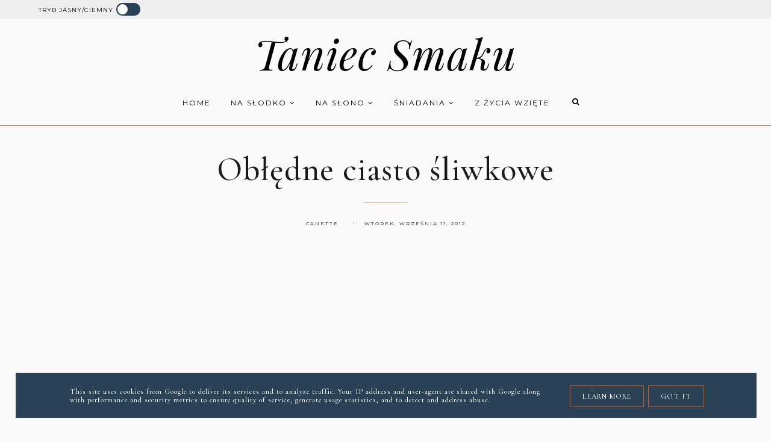

--- FILE ---
content_type: text/html; charset=UTF-8
request_url: https://www.taniecsmaku.pl/2012/09/obedne-ciasto-sliwkowe.html
body_size: 76381
content:
<!DOCTYPE html>
<html dir='ltr' lang='pl' xmlns='http://www.w3.org/1999/xhtml' xmlns:b='http://www.google.com/2005/gml/b' xmlns:data='http://www.google.com/2005/gml/data' xmlns:expr='http://www.google.com/2005/gml/expr'><head>
<link href='https://www.blogger.com/static/v1/widgets/335934321-css_bundle_v2.css' rel='stylesheet' type='text/css'/>
<meta content='width=device-width, initial-scale=1' name='viewport'/>
<title>Obłędne ciasto śliwkowe</title>
<meta content='text/html; charset=UTF-8' http-equiv='Content-Type'/>
<!-- Chrome, Firefox OS and Opera -->
<meta content='' name='theme-color'/>
<!-- Windows Phone -->
<meta content='' name='msapplication-navbutton-color'/>
<meta content='blogger' name='generator'/>
<link href='https://www.taniecsmaku.pl/favicon.ico' rel='icon' type='image/x-icon'/>
<link href='https://www.taniecsmaku.pl/2012/09/obedne-ciasto-sliwkowe.html' rel='canonical'/>
<link rel="alternate" type="application/atom+xml" title="Taniec Smaku - Atom" href="https://www.taniecsmaku.pl/feeds/posts/default" />
<link rel="alternate" type="application/rss+xml" title="Taniec Smaku - RSS" href="https://www.taniecsmaku.pl/feeds/posts/default?alt=rss" />
<link rel="service.post" type="application/atom+xml" title="Taniec Smaku - Atom" href="https://www.blogger.com/feeds/3056369153444242032/posts/default" />

<link rel="alternate" type="application/atom+xml" title="Taniec Smaku - Atom" href="https://www.taniecsmaku.pl/feeds/3068831156170746000/comments/default" />
<!--Can't find substitution for tag [blog.ieCssRetrofitLinks]-->
<link href='https://blogger.googleusercontent.com/img/b/R29vZ2xl/AVvXsEiOSwqSBXJMD-S3BlM8uPkqxnNYgaKQhUzpWOPr6g8m-rEEHGtXNz2fqbg-cF0fX2Wl6hyUS9XU3Edh4WQ682qt2XElaZyE8LYTw8vQgvY6C64D_mnoPVgk_ILcPz2sJ4VgXGKZmMFu72dw/s640/Ob%C5%82%C4%99dne+ciasto+ze+%C5%9Bliwkami.JPG' rel='image_src'/>
<meta content='https://www.taniecsmaku.pl/2012/09/obedne-ciasto-sliwkowe.html' property='og:url'/>
<meta content='Obłędne ciasto śliwkowe' property='og:title'/>
<meta content='' property='og:description'/>
<meta content='https://blogger.googleusercontent.com/img/b/R29vZ2xl/AVvXsEiOSwqSBXJMD-S3BlM8uPkqxnNYgaKQhUzpWOPr6g8m-rEEHGtXNz2fqbg-cF0fX2Wl6hyUS9XU3Edh4WQ682qt2XElaZyE8LYTw8vQgvY6C64D_mnoPVgk_ILcPz2sJ4VgXGKZmMFu72dw/w1200-h630-p-k-no-nu/Ob%C5%82%C4%99dne+ciasto+ze+%C5%9Bliwkami.JPG' property='og:image'/>
<link href='https://cdnjs.cloudflare.com/ajax/libs/font-awesome/4.7.0/css/font-awesome.min.css' rel='stylesheet'/>
<script src="//code.jquery.com/jquery-latest.min.js"></script>
<link href='https://cdn.rawgit.com/michalsnik/aos/2.0.4/dist/aos.css' rel='stylesheet'/>
<script>
const theme = localStorage.getItem('theme');
	if (theme === "dark") {
		document.documentElement.setAttribute('data-theme', 'dark');
	}
</script>
<style type='text/css'>@font-face{font-family:'Montserrat';font-style:normal;font-weight:400;font-display:swap;src:url(//fonts.gstatic.com/s/montserrat/v31/JTUHjIg1_i6t8kCHKm4532VJOt5-QNFgpCtr6Hw0aXp-p7K4KLjztg.woff2)format('woff2');unicode-range:U+0460-052F,U+1C80-1C8A,U+20B4,U+2DE0-2DFF,U+A640-A69F,U+FE2E-FE2F;}@font-face{font-family:'Montserrat';font-style:normal;font-weight:400;font-display:swap;src:url(//fonts.gstatic.com/s/montserrat/v31/JTUHjIg1_i6t8kCHKm4532VJOt5-QNFgpCtr6Hw9aXp-p7K4KLjztg.woff2)format('woff2');unicode-range:U+0301,U+0400-045F,U+0490-0491,U+04B0-04B1,U+2116;}@font-face{font-family:'Montserrat';font-style:normal;font-weight:400;font-display:swap;src:url(//fonts.gstatic.com/s/montserrat/v31/JTUHjIg1_i6t8kCHKm4532VJOt5-QNFgpCtr6Hw2aXp-p7K4KLjztg.woff2)format('woff2');unicode-range:U+0102-0103,U+0110-0111,U+0128-0129,U+0168-0169,U+01A0-01A1,U+01AF-01B0,U+0300-0301,U+0303-0304,U+0308-0309,U+0323,U+0329,U+1EA0-1EF9,U+20AB;}@font-face{font-family:'Montserrat';font-style:normal;font-weight:400;font-display:swap;src:url(//fonts.gstatic.com/s/montserrat/v31/JTUHjIg1_i6t8kCHKm4532VJOt5-QNFgpCtr6Hw3aXp-p7K4KLjztg.woff2)format('woff2');unicode-range:U+0100-02BA,U+02BD-02C5,U+02C7-02CC,U+02CE-02D7,U+02DD-02FF,U+0304,U+0308,U+0329,U+1D00-1DBF,U+1E00-1E9F,U+1EF2-1EFF,U+2020,U+20A0-20AB,U+20AD-20C0,U+2113,U+2C60-2C7F,U+A720-A7FF;}@font-face{font-family:'Montserrat';font-style:normal;font-weight:400;font-display:swap;src:url(//fonts.gstatic.com/s/montserrat/v31/JTUHjIg1_i6t8kCHKm4532VJOt5-QNFgpCtr6Hw5aXp-p7K4KLg.woff2)format('woff2');unicode-range:U+0000-00FF,U+0131,U+0152-0153,U+02BB-02BC,U+02C6,U+02DA,U+02DC,U+0304,U+0308,U+0329,U+2000-206F,U+20AC,U+2122,U+2191,U+2193,U+2212,U+2215,U+FEFF,U+FFFD;}@font-face{font-family:'Playfair Display';font-style:italic;font-weight:400;font-display:swap;src:url(//fonts.gstatic.com/s/playfairdisplay/v40/nuFRD-vYSZviVYUb_rj3ij__anPXDTnCjmHKM4nYO7KN_qiTXtXA-X-uE0qEE5Do.woff2)format('woff2');unicode-range:U+0301,U+0400-045F,U+0490-0491,U+04B0-04B1,U+2116;}@font-face{font-family:'Playfair Display';font-style:italic;font-weight:400;font-display:swap;src:url(//fonts.gstatic.com/s/playfairdisplay/v40/nuFRD-vYSZviVYUb_rj3ij__anPXDTnCjmHKM4nYO7KN_qiTXt7A-X-uE0qEE5Do.woff2)format('woff2');unicode-range:U+0102-0103,U+0110-0111,U+0128-0129,U+0168-0169,U+01A0-01A1,U+01AF-01B0,U+0300-0301,U+0303-0304,U+0308-0309,U+0323,U+0329,U+1EA0-1EF9,U+20AB;}@font-face{font-family:'Playfair Display';font-style:italic;font-weight:400;font-display:swap;src:url(//fonts.gstatic.com/s/playfairdisplay/v40/nuFRD-vYSZviVYUb_rj3ij__anPXDTnCjmHKM4nYO7KN_qiTXt_A-X-uE0qEE5Do.woff2)format('woff2');unicode-range:U+0100-02BA,U+02BD-02C5,U+02C7-02CC,U+02CE-02D7,U+02DD-02FF,U+0304,U+0308,U+0329,U+1D00-1DBF,U+1E00-1E9F,U+1EF2-1EFF,U+2020,U+20A0-20AB,U+20AD-20C0,U+2113,U+2C60-2C7F,U+A720-A7FF;}@font-face{font-family:'Playfair Display';font-style:italic;font-weight:400;font-display:swap;src:url(//fonts.gstatic.com/s/playfairdisplay/v40/nuFRD-vYSZviVYUb_rj3ij__anPXDTnCjmHKM4nYO7KN_qiTXtHA-X-uE0qEEw.woff2)format('woff2');unicode-range:U+0000-00FF,U+0131,U+0152-0153,U+02BB-02BC,U+02C6,U+02DA,U+02DC,U+0304,U+0308,U+0329,U+2000-206F,U+20AC,U+2122,U+2191,U+2193,U+2212,U+2215,U+FEFF,U+FFFD;}@font-face{font-family:'Playfair Display';font-style:normal;font-weight:400;font-display:swap;src:url(//fonts.gstatic.com/s/playfairdisplay/v40/nuFvD-vYSZviVYUb_rj3ij__anPXJzDwcbmjWBN2PKdFvXDTbtPK-F2qC0usEw.woff2)format('woff2');unicode-range:U+0301,U+0400-045F,U+0490-0491,U+04B0-04B1,U+2116;}@font-face{font-family:'Playfair Display';font-style:normal;font-weight:400;font-display:swap;src:url(//fonts.gstatic.com/s/playfairdisplay/v40/nuFvD-vYSZviVYUb_rj3ij__anPXJzDwcbmjWBN2PKdFvXDYbtPK-F2qC0usEw.woff2)format('woff2');unicode-range:U+0102-0103,U+0110-0111,U+0128-0129,U+0168-0169,U+01A0-01A1,U+01AF-01B0,U+0300-0301,U+0303-0304,U+0308-0309,U+0323,U+0329,U+1EA0-1EF9,U+20AB;}@font-face{font-family:'Playfair Display';font-style:normal;font-weight:400;font-display:swap;src:url(//fonts.gstatic.com/s/playfairdisplay/v40/nuFvD-vYSZviVYUb_rj3ij__anPXJzDwcbmjWBN2PKdFvXDZbtPK-F2qC0usEw.woff2)format('woff2');unicode-range:U+0100-02BA,U+02BD-02C5,U+02C7-02CC,U+02CE-02D7,U+02DD-02FF,U+0304,U+0308,U+0329,U+1D00-1DBF,U+1E00-1E9F,U+1EF2-1EFF,U+2020,U+20A0-20AB,U+20AD-20C0,U+2113,U+2C60-2C7F,U+A720-A7FF;}@font-face{font-family:'Playfair Display';font-style:normal;font-weight:400;font-display:swap;src:url(//fonts.gstatic.com/s/playfairdisplay/v40/nuFvD-vYSZviVYUb_rj3ij__anPXJzDwcbmjWBN2PKdFvXDXbtPK-F2qC0s.woff2)format('woff2');unicode-range:U+0000-00FF,U+0131,U+0152-0153,U+02BB-02BC,U+02C6,U+02DA,U+02DC,U+0304,U+0308,U+0329,U+2000-206F,U+20AC,U+2122,U+2191,U+2193,U+2212,U+2215,U+FEFF,U+FFFD;}</style>
<style id='page-skin-1' type='text/css'><!--
/*! normalize.css v3.0.1 | MIT License | git.io/normalize */
html{font-family:sans-serif;-ms-text-size-adjust:100%;-webkit-text-size-adjust:100%}body{margin:0;overflow-x:hidden}article,aside,details,footer,header,hgroup,main,nav,section,figcaption,figure{display:block}
audio,canvas,progress,video{display:inline-block;vertical-align:baseline}audio:not([controls]){display:none;height:0}[hidden],template{display:none}a{background:transparent}a:active,a:hover{outline:0}abbr[title]{border-bottom:1px dotted}b,strong{font-weight:bold}dfn{font-style:italic}h1{font-size:2em;margin:0 0}mark{background:#ff0;color:#000}small{font-size:80%}sub,sup{font-size:75%;line-height:0;position:relative;vertical-align:baseline}sup{top:-0.5em}sub{bottom:-0.25em}img{border:0}svg:not(:root){overflow:hidden}figure{margin:1em 40px}hr{-moz-box-sizing:content-box;box-sizing:content-box;height:0}pre{overflow:auto}code,kbd,pre,samp{font-family:monospace,monospace;font-size:1em}button,input,optgroup,select,textarea{color:inherit;font:inherit;margin:0}button{overflow:visible}button,select{text-transform:none}button,html input[type="button"],input[type="reset"],input[type="submit"]{-webkit-appearance:button;cursor:pointer}button[disabled],html input[disabled]{cursor:default}button::-moz-focus-inner,input::-moz-focus-inner{border:0;padding:0}input{line-height:normal}input[type="checkbox"],input[type="radio"]{box-sizing:border-box;padding:0}input[type="number"]::-webkit-inner-spin-button,input[type="number"]::-webkit-outer-spin-button{height:auto}input[type="search"]{-webkit-appearance:textfield;-moz-box-sizing:content-box;-webkit-box-sizing:content-box;box-sizing:content-box}input[type="search"]::-webkit-search-cancel-button,input[type="search"]::-webkit-search-decoration{-webkit-appearance:none}fieldset{border:1px solid #c0c0c0;margin:0 2px;padding:.35em .625em .75em}legend{border:0;padding:0}textarea{overflow:auto}optgroup{font-weight:bold}table{border-collapse:collapse;border-spacing:0}td,th{padding:0}a:-webkit-any-link {text-decoration:none}:focus {outline:0 !important;}a:hover,a{-webkit-transition:all .5s ease-in-out;-moz-transition:all .5s ease-in-out;-ms-transition:all .5s ease-in-out;-o-transition:all .5s ease-in-out;transition:all .5s ease-in-out;text-decoration:none;cursor:pointer}.section{margin:0px}#pkmenu-search-toggle,#searchicon,.sbutton .owl-prev, .sbutton .owl-next{-webkit-tap-highlight-color: transparent;-webkit-tap-highlight-color: rgba(0,0,0,0);-webkit-tap-highlight-color: hsla(0,0,0);-webkit-tap-highlight-color: #00000000;-webkit-tap-highlight-color: #0000;}
a{text-decoration:none;}a{text-decoration:none;color:var(--link-color);-webkit-transition:all .5s ease-in-out;-moz-transition:all .5s ease-in-out;-ms-transition:all .5s ease-in-out;-o-transition:all .5s ease-in-out;transition:all .5s ease-in-out;}a:hover{-webkit-transition:all .5s ease-in-out;-moz-transition:all .5s ease-in-out;-ms-transition:all .5s ease-in-out;-o-transition:all .5s ease-in-out;transition:all .5s ease-in-out;text-decoration:none;cursor:pointer;color:var(--link-hover-color);}
.post-outer,.widget.Text,.sidebar .widget,.comments .comment-block{font:normal normal 16px Georgia, Utopia, 'Palatino Linotype', Palatino, serif}body{color:var(--body-color);letter-spacing:1px;transition: background-color 0.5s ease, color 1s ease; background 0.5s ease, color 0.5s ease}
.all-blog{transition: background-color 0.5s ease, color 0.5s ease; background 0.5s ease, color 0.5s ease;background: var(--bg-color)}*:focus{outline:none;}.section,.widget{margin:0 0;}#allHolder{border:0 solid #fff!important;}.widget{line-height:1.5;}.hidden{display:none;}.widget u{padding-left:0px;}.blog-pager {border-top:1px solid var(--border-color);padding:10px 0;}
.PopularPosts img:hover, .FeaturedPost:hover img,#bloggerspice-rp .pthumb img:hover,ul.polecane-ul li .image-th img:hover {transition-delay:0s; -webkit-transition: all 500ms ease-in-out 0ms;-moz-transition: all 500ms ease-in-out 0ms;-ms-transition: all 500ms ease-in-out 0ms;-o-transition: all 500ms ease-in-out 0ms;transition: all 500ms ease-in-out 0ms;-webkit-filter:brightness(85%);filter:brightness(85%);}img {transition-delay:0s; -webkit-transition: all 500ms ease-in-out 0ms;-moz-transition: all 500ms ease-in-out 0ms;-ms-transition: all 500ms ease-in-out 0ms;-o-transition: all 500ms ease-in-out 0ms;transition: all 500ms ease-in-out 0ms;}#Attribution1 {display:none}input,textarea,button,select,a {-webkit-tap-highlight-color: rgba(0,0,0,0);}
.post-body h1,.post-body  h2,.post-body h3,.post-body h4 {padding-bottom:20px;font:normal normal 32px Playfair Display}.post-outer h1{font-size:220%!important}.post-body h3 {font-size:150%}.post-body h4 {font-size:130%}
h1.post-title.entry-title::after{content: "";display: block;width: 50px;border-bottom: 1px solid var(--post-before);padding: 12px;margin: 0 auto;margin-top:0px}
h2.post-title.entry-title::after{content: "";display: block;width: 50px;border-bottom: 1px solid var(--post-before);padding: 8px;margin-top:0px;margin:0 auto}
h1.post-title.entry-title{margin-bottom:0px;}
/* -----   HEADER SECTION   ----- */
#header-inner{padding:20px 0 0px 0;max-width:100%;margin:0 auto;text-align:center}a{color:var(--link-color);}a:hover{color:var(--link-hover-color)}#Header-big{max-width:1200px; margin: 0 auto;display: flex;align-items: center;}#Header{position:relative;width: 100%;max-width: 100%;background:transparent;display:inline-block;}#header-inner-1{width:100%;display:block;}.Header h1.title{margin-bottom:0;}.descriptionwrapper{display:none}#header-b{transition: background-color 0.5s ease, color 0.5s ease; background 0.5s ease, color 0.5s ease;background:var(--header-background);border-bottom:1px solid var(--menu-border1)}
#Header1_headerimg{transition-delay:0s; -webkit-transition: all 500ms ease-in-out 0ms;-moz-transition: all 500ms ease-in-out 0ms;-ms-transition: all 500ms ease-in-out 0ms;-o-transition: all 500ms ease-in-out 0ms;transition: all 500ms ease-in-out 0ms;padding:0px 0;margin:0 auto;margin-left:0}.titlewrapper{text-align:center;padding:0px 0;margin-top:-10px}.titlewrapper h1,.titlewrapper h2 a,.titlewrapper h2 a:hover, .titlewrapper h1 a, .titlewrapper h1:hover{font:italic normal 70px Playfair Display;color:var(--header-text-color)}#Header #social-icons {padding:0px 0 20px 0;margin-top:-10px}
/* -----   BLOG SECTION   ----- */
#blogregion-all{max-width:1200px;margin:0 auto;display:block;margin-top:30px}#blogregion{width:72%;float:left;margin-top:25px;}#sidebar.main.section{margin:0 15px 0 0!important;width:100%;}#sidebar{margin-top:25px;width:27%;float:right;}#sidebar img{max-width:100%;height:auto;}#sidebar .widget{padding-bottom:20px;margin:0;background:transparent;margin-bottom:30px;}.footerbar-all h3,#sidebar h3.title,#sidebar h2.title,#FeaturedPost1 h3.title{text-transform:uppercase;font:normal normal 15px Playfair Display;color:var(--widget-title-color);max-width:100%;letter-spacing:1px;text-align:center;margin-bottom:10px;padding:0px 10px 10px 10px }
#sidebar h3.title span {padding:0px; display:inline-block;text-align:center;margin-bottom:-2px;transition: background-color 0.5s ease, color 1s ease; background 0.5s ease, color 0.5s ease}.post-grid .snippet-thumbnail{width: 100%;display:block;z-index:8;position:relative;float:left}#sidebar .widget.BlogArchive h3.title span:after,#sidebar .widget.BlogArchive h3.title span:before {display:none}#sidebar h3.title{overflow:hidden}#sidebar h3.title span {padding:0 10px}#sidebar h3.title span:after {position: absolute;content: "";width: 400px;height: 0;top: 50%;left: 100%;border: none;border-bottom: 1px solid var(--widget-title-background);z-index: 1;}#sidebar h3.title span:before {position: absolute;content: "";width: 400px;height: 0;top: 50%;right:100%;border: none;border-bottom: 1px solid var(--widget-title-background);z-index: 1;}.post-body{overflow:hidden}
/* -----   FEATURED AND POPULAR   ----- */
.popularslider,.follow {max-width:1200px;margin:0 auto;margin-top:0px}.popularslider {max-width:100%}.popularslider .widget ul {padding:0px!important}#Image113 {float:left;margin-bottom:-70px;z-index:8;padding-right:20px}
.sidebar .PopularPosts article.post:nth-child(odd){margin-right:3%}.PopularPosts .widget-content,ul.polecane-ul{counter-reset:section;margin-top:20px;margin-bottom:-30px}.PopularPosts article.post,ul.polecane-ul li{vertical-align:top;counter-increment:section;}.PopularPosts .snippet-thumbnail:after,ul.polecane-ul li:after {content: counter(section) '';display: inline-block;position: absolute;width:34px;font-size: 12px;height: 34px;color:var(--pp-numb);-moz-border-radius: 100%;-webkit-border-radius: 100%;border-radius: 100%;line-height: 32px;text-align:center;top: -15px;left:10px;z-index: 9!important;background-color:var(--pp-background);-webkit-transition: all 500ms ease-in-out 0ms;-moz-transition: all 500ms ease-in-out 0ms;-ms-transition: all 500ms ease-in-out 0ms;-o-transition: all 500ms ease-in-out 0ms;transition: all 500ms ease-in-out 0ms}.PopularPosts article.post:hover .snippet-thumbnail:after,ul.polecane-ul li:hover:after {background-color:var(--pp-background-hover);color:var(--pp-numb-hover);}
ul.polecane-ul li {list-style:none;position:relative}ul.polecane-ul{padding:0px!important;position:relative}ul.polecane-ul li:nth-child(odd) {margin-right:4.5%} ul.polecane-ul .f-title, .sidebar .PopularPosts h3.post-title a{padding-top:5px}
.PopularPosts.widget h3.post-title a,#sidebar ul.polecane-ul li a {color:var(--pp-color)}.PopularPosts.widget h3.post-title a:hover,#sidebar ul.polecane-ul li a:hover {color:var(--pp-hover)}
.sidebar #FeaturedPost1 .snippet-body {display:none}.sidebar #FeaturedPost1 {position:relative}.sidebar #FeaturedPost1 h3.post-title {position:absolute;bottom:4px;z-index:9;background: transparent;background-image: linear-gradient(to bottom, rgba(0,0,0,0), #c47f64);width: 92.2%;padding: 60px 4% 30px 4%;outline-offset: 10px;z-index: 9;position: absolute;text-align: center;-webkit-transition: all .5s ease-in-out;-moz-transition: all .5s ease-in-out;-ms-transition: all .5s ease-in-out;-o-transition: all .5s ease-in-out;transition: all .5s ease-in-out;text-align:center;}.snippet-body, .snippet-body b{font:normal normal 16px Georgia, Utopia, 'Palatino Linotype', Palatino, serif}
.sidebar #FeaturedPost1 h3.post-title a{font:normal normal 20px Playfair Display;color:#fafafa}#owl-demo .owl-item #rbody_center {opacity:0} #owl-demo .owl-item.active.center #rbody_center {opacity:1!important}
#owl-demo #rbody{bottom:4px;background: transparent;background-image: linear-gradient(to bottom, rgba(0,0,0,0), #c47f64);width:92%;padding:20px 4% 50px 4%;outline-offset:10px;z-index:9;position:absolute;text-align:center;-webkit-transition:all .5s ease-in-out;-moz-transition:all .5s ease-in-out;-ms-transition:all .5s ease-in-out;-o-transition:all .5s ease-in-out;transition:all .5s ease-in-out}.rmore a:hover {background:#fafafa!important;color:#d35308!important}
#owl-demo .f-title,.polecane  ul.polecane-ul .f-title{font:normal normal 30px Playfair Display;text-transform:uppercase;margin-bottom:-30px;margin-top:40px;-webkit-transition: all .5s ease-in-out;-moz-transition: all .5s ease-in-out;-ms-transition: all .5s ease-in-out;-o-transition: all .5s ease-in-out;transition: all .5s ease-in-out;}#owl-demo .owl-item:hover .f-title, .polecane ul.polecane-ul li:hover .f-title {margin-bottom:-10px}#owl-demo .owl-item:hover .rmore, .polecane ul.polecane-ul li:hover .rmore,#bloggerspice-rp li:hover .rmore {padding-bottom:20px}#owl-demo .rmore a, .rmore a{background:#d35308;border-radius:30px;font:normal normal 8px Montserrat;color:#fafafa;padding:10px 20px;position:relative;text-transform:uppercase;letter-spacing:3px}#bloggerspice-rp .rmore a {font:normal normal 8px Montserrat;color:#fafafa;}.polecane  ul.polecane-ul .f-title{font:normal normal 20px Playfair Display!important}
#owl-demo .rmore, .rmore{z-index:9;margin-top:35px;height:auto;opacity:0;-webkit-transition:all .5s ease-in-out;-moz-transition:all .5s ease-in-out;-ms-transition:all .5s ease-in-out;-o-transition:all .5s ease-in-out;transition:all .5s ease-in-out}#owl-demo li.random_body:hover .rmore,#bloggerspice-rp li:hover .rmore,.polecane ul.polecane-ul li:hover .rmore {height:auto;opacity:1;-webkit-transition:all .5s ease-in-out;-moz-transition:all .5s ease-in-out;-ms-transition:all .5s ease-in-out;-o-transition:all .5s ease-in-out;transition:all .5s ease-in-out}#owl-demo li.random_body:hover #rbody{margin-top:-110px;-webkit-transition:all .5s ease-in-out;-moz-transition:all .5s ease-in-out;-ms-transition:all .5s ease-in-out;-o-transition:all .5s ease-in-out;transition:all .5s ease-in-out}#owl-demo a,#owl-demo a:hover,.polecane ul.polecane-ul #rbody a {color:#fafafa}.owl-item #rbody{opacity:1;-webkit-transition:all .5s ease-in-out;-moz-transition:all .5s ease-in-out;-ms-transition:all .5s ease-in-out;-o-transition:all .5s ease-in-out;transition:all .5s ease-in-out}.owl-item.active #rbody{opacity:1;-webkit-transition:all .5s ease-in-out;-moz-transition:all .5s ease-in-out;-ms-transition:all .5s ease-in-out;-o-transition:all .5s ease-in-out;transition:all .5s ease-in-out;-top:-90px}.owl-carousel .owl-item li:hover img{transition-delay:0s;-webkit-transition:all 500ms ease-in-out 0ms;-moz-transition:all 500ms ease-in-out 0ms;-ms-transition:all 500ms ease-in-out 0ms;-o-transition:all 500ms ease-in-out 0ms;transition:all 500ms ease-in-out 0ms;-webkit-filter:brightness(85%);filter:brightness(85%)}.polecaneposty{max-width:1200px;margin:0 auto;display:block;clear:both}.sbutton{position:relative;margin-bottom:10px}.sbutton .owl-prev,.sbutton .owl-next{cursor:pointer;display:block!important;height:55px;width:28px;line-height:55px;text-align:center;background:#2a4156;color:#fafafa;position:absolute;-webkit-transition:all .5s ease-in-out;-moz-transition:all .5s ease-in-out;-ms-transition:all .5s ease-in-out;-o-transition:all .5s ease-in-out;transition:all .5s ease-in-out}.sbutton .owl-prev{border-radius:  200px 0 0 200px;}.sbutton .owl-next{border-radius:  0px 200px 200px 0px;}
.owl-prev:hover,.owl-next:hover{background:#d35308;color:#fafafa}.owl-prev{top:-35px;right:calc(50% + 1px)}.owl-next{top:-35px;left:calc(50% + 1px)}#owl-demo li{list-style:none}#google_translate_element{margin-top:40px}.footerbar-all .widget-content{text-align:center!important}.footerbar-all h3{padding-bottom:20px}#Image111{text-align:center}.owl-carousel .owl-item .image-th{position: relative;max-height:450px}.owl-carousel .owl-item .image-th::after {display: block;content: '';padding-bottom: 120%;}.owl-carousel .owl-item .image-th img {position: absolute;left: 0;top: 0;object-fit:cover;width: 100%;height: 100%;}#Image111 img {border-radius:100%}#bloggerspice-rp .rmore a:first-child{display:none}
/* -----   WIDGETS   ----- */
.widget-content .snippet-thumbnail{margin:10px 0;}.fp-snip{padding-top:5px;}.fp-snip,.widget-content .comment-link{font:normal normal 10px Montserrat;text-transform:uppercase;}.fp-snip a,.widget-content .comment-link a{color:var(--widget-footer-color)!important;}.fp-snip a:hover,.widget-content .comment-link a:hover{color:var(--widget-footer-hover)!important;}.widget-content{width:100%;display:block;clear:both;}.widget-content .comment-link{float:right;}.widget h3.post-title,.blog-list-container .blog-title, #sidebar ul.polecane-ul .f-title{text-align:left;font:normal normal 15px Montserrat;}.widget h3.post-title a,.blog-list-container .blog-title a, .blog-list-container a{color:var(--widget-title-color-1);line-height:170%}.widget h3.post-title a:hover,.blog-list-container .blog-title a:hover, .blog-list-container a:hover{color:var(--widget-title-hover-1);}.blog-list-container .blog-title{text-transform:uppercase;}.blog-list-container .item-content{display:block;}.blog-list-container a:hover{text-decoration:none!important;}.blog-list-container .item-thumbnail{padding-right:10px;}.blog-list-container .item-content{padding-top:10px;}.blog-list-container .blog-content {width:100%}.sidebar .PopularPosts img {z-index:9;}.sidebar .PopularPosts .snippet-thumbnail img {padding-bottom:5px}
.blog-list-container .blog-title a, .blog-list-container a {line-height:120%}
.sidebar .PopularPosts img {padding-right:0}#sidebar .widget.PopularPosts {border:none;padding:0px;}.jump-link {margin-top:10px}.sidebar .PopularPosts .post{border-bottom:none!important}.sidebar .PopularPosts h3.post-title a,ul.polecane-ul .f-title{line-height:130%}.sidebar .PopularPosts article.post,.sidebar ul.polecane-ul li{width:47.3%;display:inline-block;vertical-align:top;margin-bottom:30px!important}.sidebar .PopularPosts .post-header-line-1{display:none}.sidebar .PopularPosts .snippet-body,.sidebar .PopularPosts .fp-snip{display:none}.sidebar .PopularPosts .widget-content .snippet-thumbnail{display:inline;}
.sidebar .PopularPosts article.post:last-child .snippet-thumbnail:before {border-bottom: 1px solid var(--border-color)!important;}a.g-profile:before {display:none}.sidebar #FeaturedPost1 .snippet-body{font:normal normal 16px Georgia, Utopia, 'Palatino Linotype', Palatino, serif}
.sidebar #FeaturedPost1 .post h3.post-title {font:normal normal 32px Playfair Display;font-size:100%;text-align:center}.sidebar #FeaturedPost1 .snippet-body{text-align:center;padding:5px 0}
#blog-wrapper-1 #FeaturedPost1 h3.title:before{right:5px;}#FeaturedPost1 .post-timestamp{display:none;}#blog-wrapper-1 #FeaturedPost1{background:#fff;padding:30px;margin:40px 15px 0 15px;border:1px solid var(--border-color);}#blog-wrapper-1 #FeaturedPost1 h3.post-title a{font:normal normal 32px Playfair Display;text-transform:none!important;}#blog-wrapper-1 #FeaturedPost1 .snippet-body{margin:20px 0!important;}#blog-wrapper-1 #FeaturedPost1 img{max-width:100%;}#FeaturedPost1 .post-footer{margin-bottom:-15px!important;}.FeaturedPost .post-header-line-1{display:none;}#blog-wrapper-1 .FeaturedPost h3.title{border-bottom:1px solid var(--widget-title-background);padding-bottom:10px;}.fp-snip div.jump-link{float:left;}#blogregion #FeaturedPost1 {margin-top:0px;margin-bottom:30px;margin-left:0px;border:none;padding:0px;border-bottom:1px solid var(--border-color);padding-bottom:10px}#Attribution1 {display:none}
.widget.BlogArchive{text-align:right;font-size:90%;}#sidebar .widget.BlogArchive summary {cursor:pointer;width:100%;margin-right:10px;display:flex;align-items:center}
#sidebar .widget.BlogArchive svg{fill:var(--body-color)}#sidebar .widget.BlogArchive h3.title{border-bottom:none;width:82%;margin-top:0px;margin-bottom:0px!important;color:var(--body-color);float:left!important;text-align:left!important;padding-left:20px;background:transparent!important}.widget.BlogArchive .post-count{display:none;}#ArchiveList a.post-count-link,#ArchiveList a.post-count-link:link,#ArchiveList a.post-count-link:visited{text-transform:uppercase;}#ArchiveList{padding-top:15px;font:normal normal 15px Playfair Display!important;}.widget.BlogArchive h3.title span {border-bottom:none!important;padding:0px!important}.BlogArchive .extendable{padding:20px;margin-bottom:0px}#menutop{margin-top:0px;text-align:right;max-width:90%;width:auto;margin-left:-40px}.sidebar .widget h3.title span {background:var(--bg-color);position:relative}#sidebar .widget.BlogArchive h3.title {padding-top:10px}#sidebar #BlogArchive1.widget {border:1px solid var(--widget-archive)}
#sidebar #social-icons .fa {padding:10px 10px 0px 10px;text-align:center;width:20px;}#sidebar #social-icons {text-align:center;}#sidebar #social-icons .fa {margin-bottom:0px;}
#sidebar .widget.BlogSearch h3.title{display:none;}.BlogSearch .search-input{border:1px solid #ffffff;}.BlogSearch input{width:80%;padding:5%;border:0 solid #fff;text-transform:uppercase;font-size:10px;}.BlogSearch .fa{position:absolute;right:12%;top:42px;}.BlogArchive.widget{border:1px solid var(--border-color)}#sidebar .widget.BlogArchive {padding-top:0px;padding-bottom:0px;margin-bottom:40px!important;}
#sidebar .widget.BlogArchive  summary::-webkit-details-marker{display:none}.collapsible-title .chevron-up, .collapsible[open] .collapsible-title .chevron-down {display:none}
.collapsible-title .chevron-down, .collapsible[open] .collapsible-title .chevron-up {display:block}.collapsible-title {width:100%;display: flex;align-items: center;}
.label-size-1,.label-size-2,.label-size-3,.label-size-4,.label-size-5 {opacity:1}.label-size a{-webkit-transition:all .5s ease-in-out;-moz-transition:all .5s ease-in-out;-ms-transition:all .5s ease-in-out;-o-transition:all .5s ease-in-out;transition:all .5s ease-in-out;text-transform:uppercase!important;font:normal normal 8px Montserrat;border:1px solid var(--label-border);background:var(--label-background);color:var(--label-color);padding:10px 10px;margin:5px 2px;display:inline-block;white-space:nowrap;}.label-size a:hover {-webkit-transition:all .5s ease-in-out;-moz-transition:all .5s ease-in-out;-ms-transition:all .5s ease-in-out;-o-transition:all .5s ease-in-out;transition:all .5s ease-in-out;border:1px solid var(--label-border-hover);background:var(--label-background-hover);}.label-size:hover a {-webkit-transition:all .5s ease-in-out;-moz-transition:all .5s ease-in-out;-ms-transition:all .5s ease-in-out;-o-transition:all .5s ease-in-out;transition:all .5s ease-in-outwidth:80%;text-align:center;color:var(--label-hover)}.label-size .label-count,.list-label-widget-content li .label-count{display:none;}.cloud-label-widget-content{text-align:left!important;}.list-label-widget-content li,.LinkList li{list-style:none;text-transform:uppercase;font-size:90%;}.list-label-widget-content ul,.LinkList ul{padding-left:0!important;}
#sidebar .Image {text-align:center}#google_translate_element{margin-top:40px}.footerbar-all .widget-content{text-align:center!important}.footerbar-all h3{padding-bottom:20px}#Image111{text-align:center;margin-top:0px!important}.fp-snip{display:none}#FeaturedPost1 .widget-content .snippet-thumbnail {margin-bottom:-5px}
.contact-form-name, .contact-form-email, .contact-form-email-message,.contact-form-widget {max-width:100%;font:normal normal 10px Montserrat!important}.contact-form-email, .contact-form-name,.contact-form-email-message {border:1px solid var(--widget-archive);background:var(--bg-color);padding:15px;font:normal normal 10px Montserrat!important}.contact-form-button-submit {height:35px;text-transform:uppercase!important;letter-spacing:2px;font:normal normal 10px Montserrat!important;width:100%;line-height:0px;background:#ffffff!important;color:#1a1a1a!important;border:1px solid var(--widget-archive);-webkit-transition:.5s ease-in-out;-moz-transition:.5s ease-in-out;-o-transition:.5s ease-in-out;transition:.5s ease-in-out;}
.contact-form-button-submit:hover {color:#ffffff!important;background:#ecc1af!important;border:1px solid var(--widget-archive)}
/* -----   TOP MENU SECTION  ----- */
.menutop{padding:0;text-align:center;}#mobile-plist select {color:var(--menu-text-color);}#mobile-plist #PageList1_select {width:70px;}
.menutop .widget ul{padding-left:0px;}select {font:normal normal 12px Montserrat}.menutop .PageList li  a:hover{color:var(--menu-hover-color);}
.menutop .PageList{margin-top:-2px!important;background:transparent;padding:10px 0;text-transform:uppercase;margin:0 auto}.menutop .PageList li{display:inline-block!important;float:none;list-style:none;}div#menutop.main.section{margin:0!important;}.menutop .PageList li a{position:relative;line-height:40px;padding:0;padding-left:20px;text-decoration:none;color:var(--menu-text-color);font:normal normal 12px Montserrat;text-transform:uppercase;letter-spacing:2px;font-weight:normal;}#PageList1_select{border:0 solid #fff;text-transform:uppercase;}#mobile-plist{display:none;}.PageList h2{display:none!important;}.slicknav_menu{display:none;}.menutop .PageList li a:hover {color:var(--menu-hover-color);}
.menutop.topmenu-fix {margin-top:-1px!important;width:100%}#menu ul.down-menu > li {border-bottom:1px solid var(--menu-border);}
.menutop.topmenu-fix{text-align:center!important;transition: top 0.3s;background:var(-header-background);z-index:9999;left:0;top:0;width:100%!important;position:fixed!important;}
.sidebar .PageList li{display:block!important;float:none;border:1px solid var(--tabs-border);background:var(--tabs-background-color)!important;margin-bottom:5px!important;height:30px;vertical-align:middle;display:table!important;text-align:center;width:100%;padding:0;margin-left:0;margin-right:0;}.sidebar .PageList{text-align:center!important;margin:0;border-bottom:0 solid #eee;padding:0;}#sidebar .PageList li a{display:table-cell;text-align:left!important;padding-top:15px!important;padding-bottom:13px!important;text-transform:uppercase;font:normal normal 8px Montserrat!important;color:var(--tabs-text-color);letter-spacing:2px;-webkit-transition:all .3s ease-in-out;-moz-transition:all .3s ease-in-out;-ms-transition:all .3s ease-in-out;-o-transition:all .3s ease-in-out;transition:all .3s ease-in-out;font-weight:bold;}#sidebar .PageList li:hover a{color:var(--tabs-hover-color)!important;background:var(--tabs-hover-background-color);-webkit-transition:all .3s ease-in-out;-moz-transition:all .3s ease-in-out;-ms-transition:all .3s ease-in-out;-o-transition:all .3s ease-in-out;transition:all .3s ease-in-out;}#sidebar .PageList.widget ul{padding-left:0!important;}#sidebar .PageList.widget li a{padding-left:15px;}#sidebar .PageList.widget li a:hover{padding-left:20px;-webkit-transition:all .5s ease-in-out;-moz-transition:all .5s ease-in-out;-ms-transition:all .5s ease-in-out;-o-transition:all .5s ease-in-out;transition:all .5s ease-in-out;}.copyr .PageList li{list-style:none;display:inline-block;padding:0 10px;text-transform:uppercase}#PageList1 h3.title {display:none;}.copyr .widget {font:normal normal 12px Montserrat;}.copyr .widget li {letter-spacing:1px!important}
#menu ul li a{position:relative;}#menu ul li,.menutop .PageList ul li{overflow-Y:hidden}#menu ul > li a:before, .menutop .PageList ul > li a:before {content: "";position: absolute;width: 100%;height: 1px;bottom:-10px;right:100%;background-color:var(--menu-hover-border);visibility: hidden;-webkit-transition-property: right;transition-property: right;-webkit-transition:all .5s ease-in-out;-moz-transition:all .5s ease-in-out;-ms-transition:all .5s ease-in-out;-o-transition:all .5s ease-in-out;transition:all .5s ease-in-out;z-index:9;}#menu ul li> a:hover:before,.menutop .PageList ul li> a:hover:before  {visibility: visible;right:0}
.topmenu{margin:0 auto;background:transparent;}.menutop h3.title{display:none;}#menu{background:transparent;border-bottom:0 solid #eee;border-top:0 solid #eee;margin:0 10px 0 10px;z-index:9999999!important;}#menu ul,#menu li{margin:0 auto;padding:10px 0 10px 0;list-style:none;}#menu ul{max-width:1200px;text-align:center;}#menu li{float:none;display:inline-block;}#menu a{display:block;line-height:40px;padding:0 14px;text-decoration:none;color:var(--menu-text-color);font:normal normal 12px Montserrat;text-transform:uppercase;letter-spacing:2px;}#menu ul li a{display:inline;text-align:center;width:100%;}#menu li a:hover,.menutop .PageList li  a:hover{color:var(--menu-hover-color);}#menu input{display:none;margin:0 0;line-height:36px;padding:0 0;width:100%;height:30px;opacity:0;cursor:pointer;}#menu label{display:none;text-align:center;margin-top:-35px;}#menu label span{font-size:20px;left:35px;position:absolute;}#menu ul.down-menu{padding:0!important;border:1px solid var(--meu-border);transform:translateY(1em);transition:all 700ms ease-in-out;-webkit-transition:all 700ms ease-in-out;-moz-transition:all 700ms ease-in-out;-o-transition:all 700ms ease-in-out;-ms-transition:all 700ms ease-in-out;height:auto;overflow:hidden;width:200px;background:transparent;position:absolute;z-index:9999999!important;visibility:hidden;opacity:0;margin-top:20px!important;}#menu ul.down-menu li{display:block;width:100%;font:normal 0.8em Arial;text-transform:none;text-shadow:none;background:var(--menuli-background-color);z-index:9999999!important;}#menu ul.down-menu li a{padding:0 2%!important;width:96%;}#menu ul.down-menu a{color:var(--menuli-text-color);line-height:35px;}#menu li:hover ul.down-menu{transform:translateY(0em);visibility:visible;opacity:1;-prefixes-delay:0s,0s;display:block;transition:all 700ms ease-in-out;-webkit-transition:all 700ms ease-in-out;-moz-transition:all 700ms ease-in-out;-o-transition:all 700ms ease-in-out;-ms-transition:all 700ms ease-in-out;}#menu ul.down-menu a:hover{color:var(--menuli-hover-color);}#menu ul.down-menu > li > a{line-height:105%;display:block!important;height:100%;margin:0 auto!important;}.menutop.topmenu-fix{background:var(--header-background);z-index:9999;left:0;top:0;width:100%;position:fixed!important;}.topmenu-fix li{padding:10px 0!important;}.topmenu .logo{display:none!important;}.topmenu-fix .logo{display:inline!important;max-height:35px;}.menutop.topmenu-fix .PageList {margin-top:5px!important;}.topmenu-fix .logo img{max-height:35px;margin-top:0;margin-bottom:-15px;}.#menu ul.down-menu li:last-child{border-bottom:0 solid #000;}.menutop .PageList{padding:10px 0;text-transform:uppercase;}.menutop .PageList li{float:none;list-style:none;}div#menutop.main.section{margin:0!important;}.menutop .PageList li a{line-height:40px;padding:0 14px;text-decoration:none;color:var(--menu-text-color);font:normal normal 12px Montserrat;text-transform:uppercase;font-weight:normal;}.PageList h2{display:none!important;}.slicknav_menu{display:none;}
#pkmenu-search{opacity:0;height:0;-webkit-transition: height,0.5s linear;-moz-transition: height,0.5s linear;-ms-transition: height,0.5s linear;-o-transition: height,0.5s linear;transition: height,0.5s linear;margin-top:0}#pkmenu-search.act{visibility: hidden;background:var(--header-background);height:auto;display:block;max-width:1200px;margin-left: auto;margin-right: auto;left: 0;right: 0;position:absolute;bottom:-30px;z-index:-1;text-align: center;margin:0 auto;}#pkmenu-search.search-visible{visibility: visible;position:absolute;bottom:5px;-webkit-transition: height,0.3s linear;-moz-transition: height,0.3s linear;-ms-transition: height,0.3s linear;-o-transition: height,0.3s linear;transition: height,0.3s linear;width:100%;padding:0px;z-index:8;opacity:1;background:var(--header-background);height:auto;}#pkmenu-search input::placeholder,#pkmenu-search input {color:var(--menu-text-color)!important;opacity:1}#pkmenu-search input{background:var(--header-background);width:90%;padding:20px 5%;letter-spacing:0px;font-family: "Constantia";font-style:italic;border:1px solid var(--border-color);text-transform:lowercase!important}#pkmenu-search #button-submit{width:20%!important;float:right;border:1px solid var(--border-color);background:#fff!important;padding:20px 20px;text-transform:uppercase}.search{width:100%;text-align:right}#searchicon i.fa.fa-search.fa-times{top:30px;position:absolute;right:50px;z-index:9}#searchicon {transition: background-color 0.5s ease, color 0.5s ease; background 0.5s ease, color 0.5s ease;vertical-align:middle;margin-top:-34px;padding-top: 0px;width:20px;cursor:pointer;color:var(--menu-text-color)}#searchicon .fa{font:normal normal 12px Montserrat;font-family:FontAwesome}#searchbox{margin-top:0px;-webkit-transition:all 0.5s ease 0s;-moz-transition:all 0.5s ease 0s;-ms-transition:all 0.5s ease 0s;-o-transition:all 0.5s ease 0s;transition:all 0.5s ease 0s;}abbr[title],acronym[title]{text-decoration:none;-webkit-transition:all 0.5s ease 0s;-moz-transition:all 0.5s ease 0s;-ms-transition:all 0.5s ease 0s;-o-transition:all 0.5s ease 0s;transition:all 0.5s ease 0s;}#totop {display:none}#Header-big {display:block;-webkit-transition:all 0.5s ease 0s;-moz-transition:all 0.5s ease 0s;-ms-transition:all 0.5s ease 0s;-o-transition:all 0.5s ease 0s;transition:all 0.5s ease 0s}#b-header {position:relative;width:100%;z-index:8}.b-header.shrink #Header-big {height:100%;-webkit-transition:all 0.5s ease 0s;-moz-transition:all 0.5s ease 0s;-ms-transition:all 0.5s ease 0s;-o-transition:all 0.5s ease 0s;transition:all 0.5s ease 0s;}#Header-big img {margin:0 auto;transition-delay:0s; -webkit-transition: all 500ms ease-in-out 0ms;-moz-transition: all 500ms ease-in-out 0ms;-ms-transition: all 500ms ease-in-out 0ms;-o-transition: all 500ms ease-in-out 0ms;transition: all 500ms ease-in-out 0ms;max-width:100%;width:auto;height:auto;} .b-header.shrink #Header-big img {max-width:100%;width:auto;max-height:100%;height:auto;transition-delay:0s; -webkit-transition: all 300ms ease-in-out 0ms;-moz-transition: all 300ms ease-in-out 0ms;-ms-transition: all 300ms ease-in-out 0ms;-o-transition: all 300ms ease-in-out 0ms;transition: all 300ms ease-in-out 0ms;}.b-header.shrink #Header1{max-height:100%!important}.b-header.shrink .titlewrapper h1,.b-header.shrink .titlewrapper h2 a,.b-header.shrink .titlewrapper h1 a{font-size:25px}.b-header.shrink #menutop {margin-top:0px}.b-header.shrink .titlewrapper, .b-header.shrink #searchicon {padding:0px}#searchicon,.menutop{display:inline-block}.titlewrapper h1, .titlewrapper h2 a, .titlewrapper h1{-webkit-transition:all 0.5s ease 0s;-moz-transition:all 0.5s ease 0s;-ms-transition:all 0.5s ease 0s;-o-transition:all 0.5s ease 0s;transition:all 0.5s ease 0s;}.b-header.shrink .mense{margin-top:-30px!important}.mense{position:relative;padding:5px 0;text-align:center;display:block}#Header1, #Header-big {max-height:100%;height:100%}
/*!
* SlickNav Responsive Mobile Menu v1.0.10
* (c) 2016 Josh Cope
* licensed under MIT
*/
.slicknav_nav li.logo{display:none!important;}.slicknav_btn{position:relative;display:block;vertical-align:middle;text-align:center;padding:0.438em 0.625em 0.438em 0.625em;line-height:1.125em;cursor:pointer;}.slicknav_btn .slicknav_icon-bar + .slicknav_icon-bar{margin:0 auto;margin-top:0.100em;}.slicknav_menu{*zoom:1;}div.slicknav_menu{z-index:8;width:100%;text-align:center;position:relative!important}.slicknav_menu .slicknav_menutxt{display:none;line-height:1.388em;}.slicknav_menu .slicknav_icon{float:right;display:inline-block;width:1.125em;height:0.775em;margin:0.588em 0 0 0.5em;padding-top:0.188em;}.slicknav_menu .slicknav_icon:before{background:transparent;width:1.125em;height:0.875em;display:block;content:"";position:absolute;}.slicknav_menu .slicknav_no-text{margin:0;}.slicknav_menu .slicknav_icon-bar{display:block;width:1.125em;height:0.100em;-webkit-border-radius:1px;-moz-border-radius:1px;border-radius:1px;}.slicknav_menu:before{content:" ";display:table;}.slicknav_menu:after{content:" ";display:table;clear:both;}.slicknav_nav{clear:both;}.slicknav_nav ul{display:block;}.slicknav_nav li{display:block;}.slicknav_nav .slicknav_arrow{font-size:0.8em;margin:0 0 0 0.4em;}.slicknav_nav .slicknav_item{cursor:pointer;}.slicknav_nav .slicknav_item a{display:inline;}.slicknav_nav .slicknav_row{display:block;}.slicknav_nav a{display:block;}.slicknav_nav .slicknav_parent-link a{display:inline;}.slicknav_brand{float:left;}.slicknav_menu{font-size:16px;box-sizing:border-box;background:transparent);padding:5px;}.slicknav_menu *{box-sizing:border-box;}.slicknav_menu .slicknav_menutxt{color:var(--menu-text-color);font-weight:bold;font:normal normal 12px Montserrat;letter-spacing:3px;}.slicknav_menu .slicknav_icon-bar{background-color:var(--menu-text-color);}.slicknav_btn{margin:5px 5px 6px;text-decoration:none;-webkit-border-radius:4px;-moz-border-radius:4px;border-radius:4px;background-color:var(--header-background);}.slicknav_nav{color:var(--menu-text-color);margin:0;padding:0;font-size:0.875em;list-style:none;overflow:hidden;}.slicknav_nav ul{list-style:none;overflow:hidden;padding:0;margin:0 0 0 0;}.slicknav_nav .slicknav_row{padding:5px 10px;margin:2px 5px;}.slicknav_nav .slicknav_row:hover{-webkit-border-radius:6px;-moz-border-radius:6px;border-radius:6px;background:var(--header-background);color:var(--menu-text-color);}.slicknav_nav a{padding:5px 10px;margin:2px 5px;text-decoration:none;color:var(--menu-text-mobile)!important;font:normal normal 12px Montserrat;text-transform:uppercase;letter-spacing:2px;}.slicknav_nav a:hover{color:var(--menu-hover-color)}.slicknav_nav .slicknav_txtnode{margin-left:15px;}.slicknav_nav .slicknav_item a{padding:0;margin:0;}.slicknav_nav .slicknav_parent-link a{padding:0;margin:0;}.slicknav_brand{color:var(--menu-text-color);font-size:18px;line-height:30px;padding:7px 12px;height:44px;}
.slicknav_nav{color:#000000;margin:0;padding:0;position:fixed;top:0;bottom:0;left:0;right:0;height:200vw;padding-top:130px;top:0,right:0,bottom:0,left:0,font-size:0.875em;list-style:none;overflow:hidden;background:var(--menu-background-mobile);z-index:8;}.slicknav_btn{z-index:9;background:transparent;margin-top:-12px;}.slicknav_icon.open .slicknav_icon-bar{display:block;height:2px;width:100%;background:var(--menu-text-mobile);border-radius:9px;opacity:1;left:0;-webkit-transform:rotate(0deg);-moz-transform:rotate(0deg);-o-transform:rotate(0deg);transform:rotate(0deg);-webkit-transition:.5s ease-in-out;-moz-transition:.5s ease-in-out;-o-transition:.5s ease-in-out;transition:.5s ease-in-out;}.slicknav_icon.open .slicknav_icon-bar:nth-child(3){margin-top:-7px;-webkit-transform:rotate(135deg);-moz-transform:rotate(135deg);-o-transform:rotate(135deg);transform:rotate(135deg);}.slicknav_icon.open .slicknav_icon-bar:first-child{margin-top:4px;left:0;-webkit-transform:rotate(-135deg);-moz-transform:rotate(-135deg);-o-transform:rotate(-135deg);transform:rotate(-135deg);}.slicknav_icon .slicknav_icon-bar{-webkit-transition:.5s ease-in-out;-moz-transition:.5s ease-in-out;-o-transition:.5s ease-in-out;transition:.5s ease-in-out;}.slicknav_icon.open .slicknav_icon-bar:nth-child(2){opacity:1;right:0;opacity:0;-webkit-transition:.5s ease-in-out;-moz-transition:.5s ease-in-out;-o-transition:.5s ease-in-out;transition:.5s ease-in-out;}.slicknav_icon.open,.slicknav_icon{width:30px;}.slicknav_icon .slicknav_icon-bar:nth-child(3){-webkit-transition:.5s ease-in-out;-moz-transition:.5s ease-in-out;-o-transition:.5s ease-in-out;transition:.5s ease-in-out;left:0;opacity:1;-webkit-transform:rotate(0deg);-moz-transform:rotate(0deg);-o-transform:rotate(0deg);transform:rotate(0deg);}.slicknav_icon .slicknav_icon-bar:nth-child(2){-webkit-transition:.5s ease-in-out;-moz-transition:.5s ease-in-out;-o-transition:.5s ease-in-out;transition:.5s ease-in-out;-webkit-transform:rotate(0deg);-moz-transform:rotate(0deg);-o-transform:rotate(0deg);transform:rotate(0deg);}.slicknav_icon .slicknav_icon-bar:first-child{-webkit-transform:rotate(0deg);-moz-transform:rotate(0deg);-o-transform:rotate(0deg);transform:rotate(0deg);-webkit-transition:.5s ease-in-out;-moz-transition:.5s ease-in-out;-o-transition:.5s ease-in-out;transition:.5s ease-in-out;}.slicknav_menu .slicknav_icon-bar:first-child,.slicknav_icon .slicknav_icon-bar:nth-child(2),.slicknav_icon .slicknav_icon-bar:nth-child(3),.slicknav_menu .slicknav_icon{width:20px!important;}.slicknav_menu .slicknav_icon-bar:first-child,.slicknav_menu .slicknav_icon{margin-top:4px;}.slicknav_icon .slicknav_icon-bar:nth-child(3){margin-top:3px;height:2px;}.slicknav_icon .slicknav_icon-bar:nth-child(2){margin-top:3px;height:2px;}.slicknav_menu .slicknav_icon.open{height:25px;margin:0.54em 0 0 0.5em;padding-top:0.188em;}.slicknav_menu .slicknav_icon-bar:first-child{height:2px;top:6.5px;}.slicknav_icon.open .slicknav_icon-bar:nth-child(2){top:px!important;}.slicknav_menu{padding-bottom:5px;}.slicknav_btn.slicknav_open .slicknav_menu .slicknav_menutxt{margin-top:-23px;}.slicknav_menu .slicknav_icon{height:25px;}.oimage{position:relative;}.PageList ul li{padding:10px 0}
/* -----   COOKIE SECTION   ----- */
#cookieChoiceInfo{bottom:0!important;top:auto!important;border-top:1px solid #2a4156;border:1px solid #2a4156;background-color:#2a4156!important;letter-spacing:1px;width:94%;padding:1%;margin:2%}.cookie-choices-text{font:normal normal 12px Montserrat!important;color:#fafafa!important}#cookieChoiceInfo > a:nth-child(2),a#cookieChoiceDismiss,#cookieChoiceInfo a{border:1px solid #d35308;color:#fafafa!important;padding:10px 20px 10px 20px!important;font:normal normal 12px Montserrat}#cookieChoiceInfo > a:nth-child(2):hover,a#cookieChoiceDismiss:hover,#cookieChoiceInfo a:hover{color:#d35308!important}.cookie-choices-info .cookie-choices-button{margin-left:0!important;margin-right:7px}.cookie-choices-info .cookie-choices-buttons{text-align:left!important}.cookie-choices-info .cookie-choices-buttons{margin:10px 10px!important}
/* -----   POSTS SECTION   ----- */
.Blog .widget-content{width:100%;}#Blog1{max-width:100%;}.post-grid{width:33.33%;display:inline-block;float:left;margin-bottom:0px;padding:0% 0% 1% 0}.featuredthumb{width:100%;}.post-outer .snippet-body{margin:10px 0;text-align:center}.komentarze{text-align:center;margin-top:25px;}.post-timestamp {margin-left:0!important;}.stopkaposta .post-timestamp{display:inline-block;float:left}.stopkaposta{border-top:1px solid var(--border-color);border-bottom:1px solid var(--border-color);display:inline-block;width:100%;} .post-share span.udostepnij, .post-outer-container .stopkaposta .post-timestamp a{color:var(--footer-post-color)}a.g-profile, .post-outer-container .post-timestamp a{color:var(--body-color);}.post-outer-container .post-timestamp a{margin:0;font:normal normal 8px Montserrat;letter-spacing:2px;text-transform:uppercase;text-align:left;}.post-outer-container .pdate2 .post-header-line-1 {border-bottom:1px solid var(--border-color);padding-bottom:10px;margin-bottom:20px;}.post-outer-container .post-header-line-1, .post-outer-container .post-header-line-1 span.fn {margin-right:15px;font:normal normal 8px Montserrat!important;text-transform:uppercase;}a.g-profile span {margin-right:10px;display:inline-block}a.g-profile:before{font-family: FontAwesome;font-weight: 900; content: "\f007";margin-bottom:10px;}.post-author-label {display:none;}.post-outer-container .post-timestamp a:before{font-family: FontAwesome;margin-left:0px;font-weight:900;content: "\f073";}.pdate .post-author {display:none;}.pdate2 a {color:var(--body-color)!important}.pdate {display:inline-block;font-size:80%;position:relative;float:left!important;width:48%!important;text-align:left!important;padding:15px 10px 10px 0px}.pdate .post-header{margin-bottom:0px;}.post-outer-container .post-header-line-1{margin-bottom:0px;margin-right:0;text-align:left;}.pdate2 {font-size:10px;letter-spacing:2px;text-transform:uppercase}.pdate2 .post-timestamp {padding-left:0px}h2.post-title{text-align:center;margin-bottom:30px;margin-top:0px;width:100%}h2.post-title a{font:normal normal 32px Playfair Display;color:var(--post-title-color);}h2.post-title a:hover{color:var(--post-title-hover)!important}.separator a{margin-left:0px!important}.post-body img{max-width:100%;vertical-align:middle;margin-bottom:10px;height:auto}.post-outer-container{letter-spacing:0.5px;padding:0 0 30px 0;}.post-header-line-1 span.fn:before {font-family: FontAwesome;margin-left: 0px;font-weight: 900;content: "\f007";}.post-header-line-1 span.fn:before {display:none}.post-footer{font:normal normal 14px Montserrat;}.post-footer a{color:var(--footer-post-color);}.post-footer a:hover{color:var(--footer-post-hover);}.post-share .fa{padding:0 5px;font-size:14px}.post-share {   padding:15px 0;font:normal normal 8px Montserrat;letter-spacing: 3px;text-transform:uppercase;width:48%;display:inline-block;float:right;text-align:right;border-bottom:0px solid var(--border-color);}.post-outer-container .post-header-line-1 .comment-link {display:none;}.pdate2{font:normal normal 8px Montserrat}.all-posts{width: 94%;display: inline-block;vertical-align: top;position: relative;z-index: 9 !important;background:var(--bg-color);margin-left:0%;margin-top:0px;margin-bottom:30px;padding:0 3%;}.all-posts .snippet-body {margin-top:-5px}.a-date .post-header-line-1 {text-align:center!important;padding-bottom:30px}.a-date .post-author {display:none}.a-date .post-timestamp a:before {display:none}#blog-pager-older-link {border-left: 1px solid var(--border-color)}.ppos {max-width:1200px}
.jump-link {padding:0px!important;position:relative;z-index:9;text-align:center;margin-top: 25px;margin-bottom:10px;}.jump-link a {border-radius:30px;width:100%;opacity:1;text-transform:uppercase;font:normal normal 8px Montserrat;letter-spacing:3px;color:var(--jump-color);margin-bottom:0px;padding:10px 20px;border:1px solid var(--jump-border);background:var(--jump-background);position:relative}.jump-link a:hover {background:var(--jump-hover-2);color:var(--jump-hover)}
/* -----   POSTS ENTRY SECTION   ----- */
.post-body.float-container a{color:var(--post-link-color)!important;}.post-body.float-container a:hover{color:var(--post-link-hover)!important;}h1.post-title,h2.post-title.entry-title{line-height:10%!important;font:normal normal 55px Playfair Display;color:var(--post-title-open);text-align:center;margin-bottom:0px;margin-top:15px;}.post-body{line-height:170%;margin-bottom:0px;}.post-body li {line-height:170%}span.byline.post-labels a:hover{border:1px solid var(--label-border-hover);background:var(--label-background-hover);color:var(--label-hover);}span.byline.post-labels a{border:1px solid var(--label-border);background:var(--label-background);color:var(--label-color);padding:10px 10px;text-transform:uppercase;font:normal normal 8px Montserrat;margin:5px 2px;display:inline-block;white-space:nowrap;}#commentsHolder{border-bottom:1px dashed #000!important;}.comments .continue a{text-transform:uppercase;font-weight:normal;}.post-footer-line>*{margin-right:2px!important;}/*kgrafia*/.comments h3.title{padding-bottom:10px;border-bottom:1px solid var(--border-color);font:normal normal 16px Playfair Display;text-transform:uppercase;}#comment-post-message{font:normal normal 16px Playfair Display;margin:10px 0;}.comment-header{text-transform:uppercase;font-size:12px;}.snippet-body{font-style:normal;font-weight:normal!important;}.comments{margin-top:50px;}.post-outer h4 {font-weight:bold!important;}.label-info{display:none;}.post blockquote{border:1px solid var(--border-color);display:block;margin:30px 0;position:relative;padding:25px 45px 25px 45px;}.post blockquote::after{content:"\201C";background:var(--bg-color);font-family:Georgia,serif;font-size:50px;font-weight:bold;position:absolute;left:20px;top:-2px;padding:0 10px;}.blog-pager-newer-link{float:left;}.blog-pager-older-link{float:right;}#blog-pager{text-transform:uppercase;float:left;display:block;width:97%;margin-top:30px;margin-left:0px;margin-right:0px;letter-spacing:1px;position:relative;z-index:9}
/* -----  RELATED POSTS SECTION   ----- */
/*Za zgodą - Related Posts Widget by www.bloggerspice.com Start*/
#bloggerspice-rp ul li{position:relative}.ptitle a, .ptitle{color:#fafafa;font:normal normal 20px Playfair Display;text-transform:uppercase;-webkit-transition:all .5s ease-in-out;-moz-transition:all .5s ease-in-out;-ms-transition:all .5s ease-in-out;-o-transition:all .5s ease-in-out;transition:all .5s ease-in-out}.ptitle a:hover{color:#fafafa}.ptitle-in{padding-bottom:0;-webkit-transition:all .5s ease-in-out;-moz-transition:all .5s ease-in-out;-ms-transition:all .5s ease-in-out;-o-transition:all .5s ease-in-out;transition:all .5s ease-in-out;margin-bottom:-15px}#bloggerspice-rp{background:transparent;margin-bottom:20px}#r-post{border-top:1px solid var(--border-color);background:transparent!important;padding:0 0 10px 0}#bloggerspice-rp h3{font:normal normal 32px Playfair Display;font-size:170%!important;text-align:center;padding-top:20px;margin-bottom:10px}#bloggerspice-rp ul{margin-bottom:0;padding:0 0;margin:0 auto}#bloggerspice-rp ul li{float:left;height:auto;width:49%}.ptitle{;-webkit-transition:all .5s ease-in-out;-moz-transition:all .5s ease-in-out;-ms-transition:all .5s ease-in-out;-o-transition:all .5s ease-in-out;transition:all .5s ease-in-outpadding-top:5px;text-align:center!important}.pthumb img{padding:0 0;transition:all 400ms ease-in-out;-webkit-transition:all 400ms ease-in-out;-moz-transition:all 400ms ease-in-out;-o-transition:all 400ms ease-in-out;-ms-transition:all 400ms ease-in-out;object-fit:cover;margin-left:0!important;width:100%!important;height:100%}#bloggerspice-rp .pthumb{overflow:hidden;background:var(--bg-color);width:100%;max-height:100%;-webkit-transform:scale(1);-moz-transform:scale(1);-ms-transform:scale(1);-o-transform:scale(1);transform:scale(1)}#bloggerspice-rp ul li:nth-child(3n+3){margin-right:0}#bloggerspice-rp ul{margin:0;padding:0;list-style:none}img.pthumbnail{float:left;height:auto;width:100%;overflow:hidden;background:var(--bg-color);-webkit-transition:all 0.8s ease 0s;-moz-transition:all 0.8s ease 0s;-ms-transition:all 0.8s ease 0s;-o-transition:all 0}#bloggerspice-rp ul li:first-child{padding-right:2%}#bloggerspice-rp .pthumb{width:100%;padding-bottom:100%!important;margin:1em auto;overflow:hidden;position:relative;}#bloggerspice-rp .pthumb img {position:absolute;width:auto;min-width:100%;min-height:100%;}#bloggerspice-rp ul li:hover .ptitle-in {margin-bottom:10px}#bloggerspice-rp ul li .rmore {margin-top:5px;margin-bottom:20px}
#bloggerspice-rp .ptitle {color:#fafafa;text-align: center;padding:80px 5% 0px 5%;background: transparent;background-image: linear-gradient(to bottom, rgba(0,0,0,0), #c47f64);max-width:86%;width:100%;bottom:17px;position: absolute;z-index: 8;border-top:none;font:normal normal 30px Playfair Display}#bloggerspice-rp .rmore {margin-bottom:0px}#bloggerspice-rp .ptitle-in{color:#fafafa;margin-bottom:0px}#bloggerspice-rp li:nth-child(2) .ptitle {max-width:90%!important}
#etykietki{max-width:1200px;margin:0 auto;margin-bottom:-40px}#etykietki img{max-width:100%;height:auto}.etykietki{width:24.64%;display:inline-block;margin-top:40px;margin-right:0%}.etykietki.drugie{margin:0 0%;margin-right:0%}#etykietki .oimage{z-index:7!important;position:relative}#etykietki{position:relative}.etykietki:last-child{margin-right:0%}#etykietki .widget h3.title{padding-bottom:0;font:normal normal 10px Montserrat}#etykietki .widget h3.title,#etykietki .widget span.caption{width:80%;text-align:center;color:#FFFFFF;position:absolute;z-index:8;top:calc(50% - 35px);transition-delay:0s;-webkit-transition:all 500ms ease-in-out 0ms;-moz-transition:all 500ms ease-in-out 0ms;-ms-transition:all 500ms ease-in-out 0ms;-o-transition:all 500ms ease-in-out 0ms;transition:all 500ms ease-in-out 0ms;left:50%;transform:translateY(-50%);-ms-transform:translateY(-50%);-webkit-transform:translateY(-50%);-moz-transform:translateY(-50%);-o-transform:translateY(-50%);transform:translateX(-50%);-ms-transform:translateX(-50%);-webkit-transform:translateX(-50%);-moz-transform:translateX(-50%);-o-transform:translateX(-50%)}#etykietki img{transition-delay:0s;-webkit-transition:all 500ms ease-in-out 0ms;-moz-transition:all 500ms ease-in-out 0ms;-ms-transition:all 500ms ease-in-out 0ms;-o-transition:all 500ms ease-in-out 0ms;transition:all 500ms ease-in-out 0ms;-webkit-filter:brightness(85%);filter:brightness(85%)}#etykietki .widget:hover h3.title{opacity:0;transition-delay:0s;-webkit-transition:all 500ms ease-in-out 0ms;-moz-transition:all 500ms ease-in-out 0ms;-ms-transition:all 500ms ease-in-out 0ms;-o-transition:all 500ms ease-in-out 0ms;transition:all 500ms ease-in-out 0ms;padding-top:50px;padding:0}#etykietki .widget span.caption{font:normal normal 10px Montserrat;text-align:center;opacity:0;transition-delay:0s;-webkit-transition:all 500ms ease-in-out 0ms;-moz-transition:all 500ms ease-in-out 0ms;-ms-transition:all 500ms ease-in-out 0ms;-o-transition:all 500ms ease-in-out 0ms;transition:all 500ms ease-in-out 0ms;padding-top:50px}#etykietki .widget:hover span.caption{opacity:1;transition-delay:0s;-webkit-transition:all 500ms ease-in-out 0ms;-moz-transition:all 500ms ease-in-out 0ms;-ms-transition:all 500ms ease-in-out 0ms;-o-transition:all 500ms ease-in-out 0ms;transition:all 500ms ease-in-out 0ms;padding-top:15px}#etykietki .widget span.caption {color:#fafafa!important}#etykietki .widget h3.title {background:#d35308;color:#FFFFFF;padding:10px;width:50%;border-radius:30px;text-transform:uppercase;letter-spacing:2px}
/* -----   COPYRIGHT SECTION   ----- */
.copyr{margin-top:0px!important;max-width:100%;margin:0 auto;background-color:var(--copyright-background-color);position:relative;}.copyr .widget{text-align:Center;padding:2px 0 0px 0;}#stopka{border-top:0px solid var(--menu-border1);padding:20px 2%;width:96%;display:inline-block;height:auto;font-size:8px;margin-top:75px;color:var(--stopka-text-color)!important;text-transform:uppercase;letter-spacing:4px;margin:0 auto!important;font-family:Roboto!important;}#copyright a{background:transparent;}.copyr a{color:var(--stopka-text-color)!important;}.copyr a:hover{color:var(--stopka-hover-color)!important;}#copyright{float:left;width:30%;text-align:right!important;}#copyright a{text-align:right!important;}#copyright1{float:left;width:70%;}#social-icons.s-footer {padding:0;}#social-icons.s-footer a {padding:0 10px;font-size:10px;}#social-icons.s-footer .fa{font-size:10px;margin:10px 12px!important;}#social-icons.s-footer span {display:inline-block;letter-spacing:4px}
#instafeed li {list-style:none;display:inline-block}
#instafeed .ins:after { position:relative;top: 52%;font-family: FontAwesome; content:"\f16d";z-index:9;font-size:30px;background: radial-gradient(circle at 30% 107%, #fdf497 0%, #fdf497 5%, #fd5949 45%, #d6249f 60%, #285AEB 90%);-webkit-background-clip: text;background-clip: text;-webkit-text-fill-color: transparent;-webkit-transition:all .5s ease-in-out;-moz-transition:all .5s ease-in-out;-ms-transition:all .5s ease-in-out;-o-transition:all .5s ease-in-out;transition:all .5s ease-in-out;}#instafeed{width:100%;display:block;margin:0;margin-bottom:20px;padding:0;line-height:0;}
#instafeed img{height:auto;width:100%;transition:all 700ms ease-in-out;-webkit-transition:all 700ms ease-in-out;-moz-transition:all 700ms ease-in-out;-o-transition:all 700ms ease-in-out;-ms-transition:all 700ms ease-in-out;}#instafeed a{padding:0;margin:0;display:inline-block;position:relative;}#instafeed li{width:16.66%;padding:0.2%;display:inline-block;margin:0!important;}#instafeed .ins {text-align:center;height: 100%;position: absolute; width: 100%;top:0; opacity:0;-webkit-transition:all .5s ease-in-out;-moz-transition:all .5s ease-in-out;-ms-transition:all .5s ease-in-out;-o-transition:all .5s ease-in-out;transition:all .5s ease-in-out;}
#instafeed li:hover .ins:after {top:50%}
#instafeed li:hover .ins {opacity:1}.b-header.shrink #searchicon .fa {font-family: FontAwesome;}#Image111.widget{background:transparent}#HTML333 {float:left;width:100%}#HTML333 h3{color:#fafafa;position: absolute;top: 50%;left: 50%;-webkit-transform: translate(-50%,-50%);transform: translate(-50%,-50%);display: inline-block;border-bottom:none;-webkit-transition:all 0.5s ease 0s;-moz-transition:all 0.5s ease 0s;-ms-transition:all 0.5s ease 0s;-o-transition:all 0.5s ease 0s;transition:all 0.5s ease 0s;z-index:9}#HTML333 span {position:relative;padding: 10px 30px;    background-color: #2a4156;white-space: nowrap;z-index:9;text-transform: lowercase!important;border-radius:30px}#HTML333:hover  h3 {opacity:0;top: 54%;}.to-top .fa {border:1px solid var(--border-color);border-radius:0%;padding:30px;margin-bottom:-45px;background:#fff;}#social-icons.s-footer{margin-top:30px;margin-bottom:30px}#HTML222 h3.title {display:none!important}.copyr .LinkList li {display:inline-block;padding:0px;letter-spacing:0px;}.copyr .LinkList {padding:40px 0}.copyr .LinkList li:after { content: " \00b7";font-size:15px ;padding:0 10px;color:var(--stopka-text-color)}.copyr .LinkList li:last-child:after {content:none}.copyr .LinkList h3 {display:none}
/* -----   DARK SECTION   ----- */
button#theme-toggle{ background: none; padding: 0px; border: none; outline: none; width: 50px;height:0px;display:table-cell;vertical-align:middle;height:20px}.dark-mode-swich:after {-webkit-transition:all .5s ease-in-out;-moz-transition:all .5s ease-in-out;-ms-transition:all .5s ease-in-out;-o-transition:all .5s ease-in-out;transition:all .5s ease-in-out; background-color: #fafafa;border-radius: 50%;content: ' ';cursor: pointer;display: inline-block;position: absolute;left: 2px;top: 2px;transition: all ease-in-out 0.3s;width: 17px;height: 17px;}.light-mode-swich:after {-webkit-transition:all .5s ease-in-out;-moz-transition:all .5s ease-in-out;-ms-transition:all .5s ease-in-out;-o-transition:all .5s ease-in-out;transition:all .5s ease-in-out;background-color: #ecc1af;border-radius: 50%;content: ' ';cursor: pointer;display: inline-block;position: absolute;left: 2px;top: 2px;width: 17px;height: 17px;  transform: translateX(20px);}.toggle input[type='checkbox']{display: none;}.toggle-out {transition: background-color 0.5s ease, color 0.5s ease; background 0.5s ease, color 0.5s ease;display:block;background:var(--background-mode);width:90%;height:31px;position:relative;z-index:9;padding:0 5%}.dark-mode-swich, .light-mode-swich {position:relative;background:var(--mode-background);border-radius: 50px;cursor: pointer; display: inline-block;transition: all ease-in-out 0.3s;width: 40px;height:21px;}.toggle {height:24px;display: table;padding-top:5px;}.modet {font:normal normal 10px Montserrat;color:var(--mode-color);display:table-cell;vertical-align:middle;}.toggle label::after{background-color:var(--mode-button-color);border-radius: 50%;content: ' ';cursor: pointer;display: inline-block;position: absolute;left: 2px;top: 2px;transition: all ease-in-out 0.3s;width: 16px;height: 16px;}.toggle label::before{background-color:var(--mode-button-color);border-radius: 50%;content: ' ';cursor: pointer;display: inline-block;position: absolute;left: 2px;top: 2px;transition: all ease-in-out 0.3s;width: 16px;height: 16px;}
:root {--header-text-color:#000000;--header-background:#fafafa;--background-mode:#EEEEEE;--mode-color:#000000;--mode-background:#2a4156;--mode-button-color:#fafafa;--bg-color:#fafafa;--body-color:#1a1a1a;--link-color:#1a1a1a;--link-hover-color:#d8c19f;--border-color:#d9ad9d;--menu-border1:#c47f64;--menu-border:#1a1a1a;--menu-text-color:#000000;--menu-hover-color:#d35308;--menu-hover-border:#d35308;--menuli-background-color:#2a4156;--menuli-text-color:#fafafa;--menuli-hover-color:#fafafa;--menu-background-mobile:#d9ad9d;--menu-text-mobile:#1a1a1a;--jump-color:#fafafa;--jump-hover:#fafafa;--jump-background:#d35308;--jump-hover-2:#2a4156;--jump-border:transparent;--post-title-color:#1a1a1a;--post-title-hover:#d8c19f;--post-title-open:#1a1a1a;--post-before:#d8c19f;--footer-post-color:#1a1a1a;--footer-post-hover:#d8c19f;--post-link-color:#d8c19f;--post-link-hover:#1a1a1a;--widget-title-background:#d9ad9d;--widget-title-color:#1a1a1a;--widget-title-color-1:#000000;--widget-title-hover-1:#d9ad9d;--widget-footer-color:#1a1a1a;--widget-footer-hover:#d9ad9d;--widget-archive:#d9ad9d;--tabs-border:#d9ad9d;--tabs-background-color:#fafafa;--tabs-hover-background-color:#d9ad9d;--tabs-text-color:#1a1a1a;--tabs-hover-color:#ffffff;--label-color:#1a1a1a;--label-hover:#FFFFFF;--label-background:#fafafa;--label-background-hover:#d9ad9d;--label-border:#d9ad9d;--label-border-hover:#d9ad9d;--pp-color:#1a1a1a;--pp-hover:#c47f64;--pp-background:#d35308;--pp-numb:#fafafa;--pp-background-hover:#2a4156;--pp-numb-hover:#fafafa;--copyright-background-color:#1a1a1a;--stopka-text-color:#fafafa;--stopka-hover-color:#d35308;}
[data-theme="dark"] {--header-text-color:#fafafa;--header-background:#1a1a1a;--bg-color:#1a1a1a;--background-mode:#d35308;--mode-color:#ecc1af;--mode-background:#1a1a1a;--mode-button-color:#ecc1af;--body-color:#fafafa;--link-color:#fafafa;--link-hover-color:#d35308;--border-color:#d9ad9d;--menu-border1:#d35308;--menu-border:#d35308;--menu-text-color:#fafafa;--menu-hover-color:#d35308;--menu-hover-border:#d35308;--menuli-background-color:#1a1a1a;--menuli-text-color:#fafafa;--menuli-hover-color:#fafafa;--menu-background-mobile:#1a1a1a;--menu-text-mobile:#fafafa;--jump-color:#fafafa;--jump-hover:#fafafa;--jump-background:#d35308;--jump-hover-2:#2a4156;--jump-border:transparent;--post-title-color:#fafafa;--post-title-hover:#d35308;--post-title-open:#fafafa;--post-before:#d8c19f;--footer-post-color:#fafafa;--footer-post-hover:#d8c19f;--post-link-color:#c47f64;--post-link-hover:#fafafa;--widget-title-background:#d9ad9d;--widget-title-color:#fafafa;--widget-title-color-1:#fafafa;--widget-title-hover-1:#d9ad9d;--widget-footer-color:#fafafa;--widget-footer-hover:#d9ad9d;--widget-archive:#d9ad9d;--tabs-border:#d9ad9d;--tabs-background-color:#1a1a1a;--tabs-hover-background-color:#d9ad9d;--tabs-text-color:#fafafa;--tabs-hover-color:#ffffff;--label-color:#fafafa;--label-hover:#FFFFFF;--label-background:#1a1a1a;--label-background-hover:#d9ad9d;--label-border:#d9ad9d;--label-border-hover:#d9ad9d;--pp-color:#fafafa;--pp-hover:#c47f64;--pp-background:#d35308;--pp-background-hover:#2a4156;--pp-numb:#fafafa;--pp-numb-hover:#fafafa;--copyright-background-color:#1a1a1a;--stopka-text-color:#fafafa;--stopka-hover-color:#d35308;}
@media screen and (max-width:500px){.polecane ul.polecane-ul li{width:98.5%!important;padding:0.5%!important}.polecane #rbody {width:91.1%!important}#bloggerspice-rp li:nth-child(1) .ptitle {max-width:90%!important}.post-outer-container .post-timestamp a {font-size:8px!important}#pkmenu-search.act{max-width:98%!important}.post-body.float-container a {clear:both!important;float:none!important}.post-share span.udostepnij {display:none;}.post-outer .snippet-body{max-width:97%;}.post-share{padding:15px 0!important}.polecaneposty h3.title {font-size:18px}#bloggerspice-rp ul li:first-child {padding-right:0%!important}#bloggerspice-rp ul li{width:100%;margin-bottom:-20px}#copyright1,#copyright {display:block;width:100%;text-align:center!important}#copyright1 {margin-bottom:10px}.all-posts{padding-bottom:35px!important;}div.instagram_gallery1{width:48%!important;float:none!important}.jump-link{margin-bottom:-70px}.all-posts{margin-bottom:60px}}
@media screen and (max-width:500px){#instafeed li{width:30%}.post-grid:nth-child(n+3){margin-bottom:30px}#bloggerspice-rp li:nth-child(1) .ptitle {max-width:90%!important}.post-outer-container .post-timestamp a {font-size:8px!important}#pkmenu-search.act{max-width:98%!important}.post-body.float-container a {clear:both!important;float:none!important}.post-share span.udostepnij {display:none;}.post-outer .snippet-body{max-width:97%;}.post-share{padding:15px 0!important}.polecaneposty h3.title {font-size:18px}#bloggerspice-rp ul li:first-child {padding-right:0%!important}#bloggerspice-rp ul li{width:100%;margin-bottom:-20px}#copyright1,#copyright {display:block;width:100%;text-align:center!important}#copyright1 {margin-bottom:10px}.all-posts{padding-bottom:35px!important;}div.instagram_gallery1{width:48%!important;float:none!important}.jump-link{margin-bottom:-70px}.all-posts{margin-bottom:60px}}
@media screen and (max-width:900px){.mense{height:30px;margin-top:30px}#copyright1,#copyright {width:90%!important;margin:0 auto!important;text-align:center!important} div.instagram_gallery1:nth-child(4),div.instagram_gallery1:nth-child(5){display:none!important}#owl-demo .f-title{font:normal normal 20px Playfair Display;}#owl-demo .owl-item #rbody_center{opacity:1}.onthemidlle1,.polecaneposty {display:none}#menutop{margin-left:-20px;width:50%}.popularslider {max-width:100%;width:100%}#searchicon i.fa.fa-search.fa-times{top:-9px;right:5px!important;z-index:9}#Header-big .slicknav_menu .slicknav_icon.open{margin-left:23%;top: 60px;position: fixed;}#Header-big{padding:0 0}.post-share span.udostepnij{display:block!important;margin-bottom:15px}#Header{margin-top:0}#HTML222{margin:0}.slicknav_nav .slicknav_row:hover{background:transparent}.b-header.shrink #Header-big #Header{margin-top:0}
#owl-demo:before{transform:skewY(-8deg)!important;-webkit-transform:skewY(-8deg)!important;-moz-transform:skewY(-8deg)!important;-ms-transform:skewY(-8deg)!important}#owl-demo:after{transform:skewY(8deg)!important;-webkit-transform:skewY(8deg)!important;-moz-transform:skewY(8deg)!important;-ms-transform:skewY(8deg)!important}
.search {text-align:left!important}#searchicon{width:50%;position:relative;margin-top:-28px!important;-webkit-transition:all 0.s ease 0s;-moz-transition:all 0.5s ease 0s;-ms-transition:all 0.5s ease 0s;-o-transition:all 0.5s ease 0s;transition:all 0s ease 0s}#Header-big .slicknav_menu .slicknav_icon{margin-top:0px;margin-right:-20px;}.b-header.shrink #Header-big .slicknav_menu .slicknav_icon{margin-top:20px}#searchicon .fa{font-size:14px!important;margin-left:20px;}.b-header.shrink #searchicon{margin-top:3px!important;-webkit-transition:all 0.s ease 0s;-moz-transition:all 0s ease 0s;-ms-transition:all 0s ease 0s;-o-transition:all 0s ease 0s;transition:all 0s ease 0s}.titlewrapper{margin-top:5px}.b-header.shrink .titlewrapper{margin-top:0}h2.post-title a,h1.post-title.entry-title,#blog-wrapper-1 #FeaturedPost1 h3.post-title a{font-size:30px!important}.slicknav_menu i{display:none}.footerbar-all #social-icons .fa{margin:10px!important}.FeaturedPost h3.title{margin-left:0!important;margin-right:0!important}#Header h1,#Header h2,.titlewrapper h1,.titlewrapper h2 a,.titlewrapper h1 a{font-size:30px!important}#header-inner-1,#social-media{width:100%!important;display:block}#Header{display:block!important;width:100%}#social-media{text-align:center!important}div.instagram_gallery1{width:32%!important}#blogregion,#sidebar{width:100%}.slicknav_menu{display:block}.topmenu{display:none}#mobile-plist{display:block}#PageList1_select{border:0 solid #fff;background:transparent!important;text-transform:uppercase;max-width:100%}#PageList1_select li{padding:20px!important}option{padding:20px!important}#plist{display:none}.menutop{margin-top:-10px!important;margin-bottom:0!important}#menutop-1 #PageList1{display:none}#Header-big{margin-top:0}.polecaneposty{width:90%}#HTML446,#HTML447 {display:none!important}}
@media screen and (max-width:700px){
.post-grid:nth-child(n+3) .post-body{display:block!important}.post-grid:nth-child(n+3) .snippet-thumbnail{width:100%;}.post-grid:nth-child(n+3) .all-posts {padding:0 3% 35px 0!important;width:96%}#copyright,#copyright1 {width:100%!important;text-align:center!important}#etykietki{display:none!important}.post-grid{width:100%}}
@media only screen and (min-width: 501px) and (max-width: 900px){.owl-carousel .owl-item .image-th{height:350px}.owl-prev{right:50%!important}.owl-prev{left:50%)!important;}#etykietki{display:none!important}.popularslider .polecane-ul li{width:100%!important;padding:10px 1%!important}.popularslider .widget .polecane-ul{padding-top:5px!important}#pkmenu-search.act{max-width:98%!important}
}
@media only screen and (min-width: 501px) and (max-width: 900px){.jump-link{margin-bottom:-70px}.all-posts{margin-bottom:90px}.sidebar .PopularPosts article.post {width:47.3%;display:inline-block}.sidebar .PopularPosts article.post:nth-child(odd){margin-right: 3.8%;}}
@media only screen and (min-width: 501px) and (max-width: 700px){.polecane ul.polecane-ul li{width:49.8%!important}.polecane ul.polecane-ul li:nth-child(2){margin-right:0px}.polecane ul.polecane-ul li:nth-child(3){margin-left:0px}}
@media only screen and (min-width: 701px) and (max-width: 900px){#blog-pager{width:100%}.polecane ul.polecane-ul li:nth-child(4){display:none}.polecane ul.polecane-ul li{width:33.06%!important}.polecane ul.polecane-ul li:nth-child(3){margin-right:0px}}
@media only screen and (min-width: 900px) and (max-width: 1025px){#pkmenu-search.search-visible{max-width:99%}.titlewrapper h1, .titlewrapper h2 a, .titlewrapper h2 a:hover, .titlewrapper h1 a, .titlewrapper h1:hover {font-size:40px}#menu a {font-size:65%!important;padding:0 5px}.follow{margin-top:120px!important}.polecaneposty{display:none}#onthemiddle .PopularPosts article.post {width:48%!important}}
@media only screen and (min-width: 900px) and (max-width: 1290px){.owl-carousel .owl-item .image-th{height:350px}#slider-section{max-width:100%!important}#etykietki{max-width:90%}}
@media screen and (max-width:1290px){#blogregion-all, #Header-big, .polecaneposty,.ppos,div#instagram-feed {max-width:90%!important}}
@media only screen and (min-width: 901px) and (max-width: 1290px){#pkmenu-search.act{max-width:90.5%}}
@media only screen and (min-width: 900px) and (max-width: 1200px){.owl-carousel .owl-item .image-th{height:480px}}
@media only screen and (min-width: 900px) and (max-width: 1270px) {.etykietki {width: 24.49%;}}
.fade-in{animation-name:fadeIn;animation-duration:3s;}.fade-down{animation-name:fadeUpIn;animation-duration:3s;}@-webkit-keyframes fadeIn{0%{opacity:0;}100%{opacity:1;}}@keyframes fadeIn{0%{opacity:0;}100%{opacity:1;}}
@keyframes fadeInDown{from {opacity: 0;transform: translate3d(0, -20%, 0);} to {opacity: 1;transform: translate3d(0, 0, 0);}}.fade-in-down{animation-name:fadeInDown;animation-duration:2s;}
@media all and (-ms-high-contrast: none), (-ms-high-contrast: active) {.PopularPosts .post {display:block}.PopularPosts h3.post-title {display: inline-block !important;float: right; margin-left: 20px;text-align: left;width: calc(100% - 120px);margin-top:20px;padding-bottom:20px!important;}.PopularPosts img {width:100px;height:auto!important;float: left;margin: 0;}.PopularPosts .widget-content .snippet-thumbnail {width: 100px;height: 100px;overflow: hidden;display: inline-block;}#blogregion-all {overflow:hidden}.menutop.topmenu-fix {display: none;}#sidebar .widget.BlogArchive h3.title {border-top:0px solid #fff!important;border-left:none!important;border-right:none!important}
#ArchiveList {margin-top:10px}}.pagger {font:normal normal 32px Playfair Display}.post-footer-line-1 {display:none}.pdate2 .post-author:after {content: " \00b7";font-size: 15px;padding: 0 10px;}
.slider-s {position:relative}.slider-s:before{transition: background-color 0.5s ease, color 0.5s ease; background 0.5s ease, color 0.5s ease;z-index:9;position:absolute;display:block;width:100%;left:0;padding:0;height:100px;background:var(--bg-color);opacity:1;content:'';transform:skewY(-3deg);-webkit-transform:skewY(-3deg);-moz-transform:skewY(-3deg);-ms-transform:skewY(-3deg);bottom:-95px;}.slider-s:after{transition: background-color 0.5s ease, color 0.5s ease; background 0.5s ease, color 0.5s ease;position:absolute;display:block;width:100%;left:0;padding:0;height:100px;background:var(--bg-color);opacity:1;content:'';transform:skewY(3deg);-webkit-transform:skewY(3deg);-moz-transform:skewY(3deg);-ms-transform:skewY(3deg);bottom:-95px;z-index:9;}.popularslider:after{transition: background-color 0.5s ease, color 0.5s ease; background 0.5s ease, color 0.5s ease;position:absolute;display:block;width:100%;left:0;padding:0;height:100px;background:var(--bg-color);opacity:0.5;content:'';transform:skewY(5deg);-webkit-transform:skewY(5deg);-moz-transform:skewY(5deg);-ms-transform:skewY(5deg);bottom:-95px;z-index:9;}.popularslider:before{transition: background-color 0.5s ease, color 0.5s ease; background 0.5s ease, color 0.5s ease;z-index:9;position:absolute;display:block;width:100%;left:0;padding:0;height:100px;background:var(--bg-color);opacity:0.5;content:'';transform:skewY(-5deg);-webkit-transform:skewY(-5deg);-moz-transform:skewY(-5deg);-ms-transform:skewY(-5deg);bottom:-95px;}#owl-demo:after{transition: background-color 0.5s ease, color 0.5s ease; background 0.5s ease, color 0.5s ease;position:absolute;display:block;width:100%;left:0;padding:0;height:100px;background:var(--bg-color);opacity:0.5;content:'';transform:skewY(6deg);-webkit-transform:skewY(6deg);-moz-transform:skewY(6deg);-ms-transform:skewY(6deg);bottom:-95px;z-index:9;}#owl-demo:before{transition: background-color 0.5s ease, color 0.5s ease; background 0.5s ease, color 0.5s ease;z-index:9;position:absolute;display:block;width:100%;left:0;padding:0;height:100px;background:var(--bg-color);opacity:0.5;content:'';transform:skewY(-6deg);-webkit-transform:skewY(-6deg);-moz-transform:skewY(-6deg);-ms-transform:skewY(-6deg);bottom:-95px;}.post-outer {padding-left:3px;padding-right:3px}.polecane ul.polecane-ul li {width:24.7%;margin:0.2%;display:inline-block;margin-bottom:-4px}
.polecane ul.polecane-ul li:first-child {margin-left:0px}.polecane ul.polecane-ul li:last-child{margin-right:0px}.polecane ul.polecane-ul {max-width:100%;margin:0 auto}.polecane #rbody{bottom: 4px;text-align:center;background: transparent;background-image: linear-gradient(to bottom, rgba(0,0,0,0), #c47f64);width: 92%;padding: 20px 4%;outline-offset: 10px;z-index: 9;position: absolute;text-align: center;-webkit-transition: all .5s ease-in-out;-moz-transition: all .5s ease-in-out;-ms-transition: all .5s ease-in-out;-o-transition: all .5s ease-in-out;transition: all .5s ease-in-out;}#HTML469 h3.title {display:none}.footebar-all.widget {text-align:center}.polecane .image-th,#HTML449 .image-th{ padding-bottom: 100%!important; overflow: hidden;position: relative;} .polecane .image-th img, #HTML449 .image-th img {position: absolute;width: auto;max-width: 100%;object-fit:cover}
.adsense {margin-top:35px}
--></style>
<style id='template-skin-1' type='text/css'><!--
body#layout {background:#f4f5f9!important;}
body#layout.all-blog:before{content: url(https://blogger.googleusercontent.com/img/b/R29vZ2xl/AVvXsEizcj2nt3zvymaLZBc8kMho_LO8m9Gq6WWZQ_ASqQvvJS1HmpkwuoyspGN0TcptKOTUtaJLOqvJKhU8rrh8Mv8xnvZGskoIzoGRcbOc_w7362JCkAj_ZMh1yFb6URBAY60x0-RIoLpxit0/)!important;margin-bottom:50px;position:relative;margin-top:-20px}
body#layout #sidebar{margin-top:0px}
body#layout #sidebar #sidebar #BlogArchive1.widget {margin-top:0px!important;margin-bottom:0px!important;padding-bottom:0px}
body#layout div.etykietki .widget, body#layout #HTML449  {display:inline-block!important;width:100%;max-width:100%}
body#layout #HTML449 {margin-top:40px}
body#layout div.etykietki {width:24.6%;display:inline-block;vertical-align:top;margin-top:20px}body#layout div.layout-title {font-family:Open Sans!important}
body#layout div#HTML446,body#layout div#HTML447,body#layout .polecaneposty div.widget {width:100%}
div#HTML457.widget.HTML.locked-widget .widget-content,div#HTML458.widget.HTML.locked-widget .widget-content {background-color:#FFFFE0!important}
body#layout div#HTML446.widget.HTML.locked-widget .widget-content, body#layout div#HTML447.widget.HTML.locked-widget .widget-content, body#layout div#HTML459.widget.HTML.locked-widget .widget-content,body#layout div#HTML448.widget.HTML.locked-widget .widget-content,body#layout div#HTML460.widget.HTML.locked-widget .widget-content,body#layout div#HTML461.widget.HTML.locked-widget .widget-content {background-color:#fffcf3!important}body#layout div.section {background:#fff!important;margin-bottom:40px!important}body#layout .hidden,body#layout .invisible{display: inherit;}
body#layout .section h4 {background:#fbede7!important;margin:0!important;padding:10px;text-align:center;font-family:Open Sans;letter-spacing:2px;font-size:14px;}body#layout body#layout .popularslider, body#layout #Header-big, body#layout #blogfooter-all, body#layout .copyr,body#layout .polecane, body#layout .follow, body#layout #etykietki {width:90%;margin:0 auto}body#layout .onthemidlle,body#layout #onthemiddle.section {width:auto;max-width:100%!important;margin-top:0px;}
body#layout .slider-s {max-width:100%}body#layout #blogregion {margin-top:0px}body#layout #Header-big {padding-bottom:10px}body#layout #blogregion-all-a {padding:0px;margin:0 auto;float:none;width:95%}
body#layout .widget-content {max-width:90%;padding:14px 5%}body#layout .navigation{display: none;}body#layout .page,body#layout .sidebar_top,body#layout .sidebar_bottom{display: inline-block;left: inherit; position: relative;     vertical-align: top;}
body#layout #blogregion-all, body#layout .onthemidlle1, body#layout .polecaneposty, body#layout .popularslider{width:90%;margin:0 auto;float:none;}
body#layout .polecaneposty, body#layout #Header-big,body#layout #etykietki,body#layout #blogregion-all {max-width:100%;}
body#layout #blogregion{float:left;width: 59%;}body#layout .sidebar{float: right;width: 40%;}body#layout .hamburger-menu {display: none;}
body#layout #backg,body#layout #searchicon {display:none!important}
body#layout #menutop,body#layout .mense {width:100%;max-width:100%}
body#layout #menutop {margin-left:0px}
body#layout #header-b {margin-top:40px}
body#layout #zmiany{background:#fff6d5!important;width:87%;margin:0 auto;margin-top:50px}
#layout div#HTML449.widget.HTML.locked-widget .widget-content, body#layout div#HTML444.widget.HTML.locked-widget .widget-content, body#layout div#HTML469.widget.HTML.locked-widget .widget-content{background:#fff6d5!important;}
body#layout .zmiany.section h4 {background:transparent!important}
--></style>
<style>
  .post-grid:before {display:none}.post-grid{width:96%}.post-grid .post-outer-container{border-bottom:none}
  
#HTML446, #HTML447,.polecaneposty,.follow {display: none;} .wppos h1.post-title{line-height:110%!important}#blogregion-all{margin-top:-10px}.pdate2{padding-top:20px!important}.popularslider {width:100%!important;max-width:100%!important}.ppos {height:200px;display:table;width:100%;margin:0 auto}.wppos {display:table-cell;vertical-align:middle;width:100%;text-align:center}.wppos h1.post-title {text-align:center}.stopkaposta{text-align:center;border-bottom:none}.post-share{float:none;padding:25px 15px;}.post-share span.udostepnij{display:inline;text-transform:uppercase;letter-spacing:3px;}.komentarze{text-align:left;margin-top:20px;margin-bottom:20px;}.post-share .fa{padding:0 10px;}.post-share{width:96%;text-align:center}#HTML222 {margin-bottom:0px!important}#blog-pager-in {padding-top:20px} #blog-pager-older-link,#blog-pager-newer-link {width:47.8%;padding-bottom:15px}#blog-pager-older-link {text-align:left;padding-left:2%}#blog-pager-newer-link {padding-right:2%;text-align:right}
@media screen and (max-width:500px){#blog-pager-older-link,#blog-pager-newer-link {width:90%}#blog-pager-newer-link {margin-bottom:10px!important}#blog-pager-older-link {text-align:right;border-left:none}#blog-pager-newer-link {text-align:left;}}
@media screen and (max-width:900px) {.ppos{height:160px}.popularslider{max-width: 100%!important;}.ppos {width:90%}.post-grid{width:100%;margin-right:0px}}
</style>
<style>
#owl-demo:before, #owl-demo:after,.slider-s:before,.slider-s:after,.popularslider:before, .popularslider:after {display:none}
</style>
<script src='//ajax.googleapis.com/ajax/libs/jquery/1.11.1/jquery.min.js'></script>
<script src='//ajax.googleapis.com/ajax/libs/jquery/2.0.0/jquery.min.js'></script>
<script type='text/javascript'>
        (function(i,s,o,g,r,a,m){i['GoogleAnalyticsObject']=r;i[r]=i[r]||function(){
        (i[r].q=i[r].q||[]).push(arguments)},i[r].l=1*new Date();a=s.createElement(o),
        m=s.getElementsByTagName(o)[0];a.async=1;a.src=g;m.parentNode.insertBefore(a,m)
        })(window,document,'script','https://www.google-analytics.com/analytics.js','ga');
        ga('create', 'UA-91174849-1', 'auto', 'blogger');
        ga('blogger.send', 'pageview');
      </script>
<script>
//<![CDATA[
/*!
 * SlickNav Responsive Mobile Menu v1.0.10
 * (c) 2016 Josh Cope
 * licensed under MIT
 */
;(function ($, document, window) {
    var
    // default settings object.
        defaults = {
            label: '',
            duplicate: true,
            duration: 200,
            easingOpen: 'swing',
            easingClose: 'swing',
            closedSymbol: '&#9658;',
            openedSymbol: '&#9660;',
            prependTo: '.menutop',
            appendTo: '',
            parentTag: 'a',
            closeOnClick: false,
            allowParentLinks: false,
            nestedParentLinks: true,
            showChildren: false,
            removeIds: true,
            removeClasses: false,
            removeStyles: false,
			brand: '',
            animations: 'jquery',
            init: function () {},
            beforeOpen: function () {},
            beforeClose: function () {},
            afterOpen: function () {},
            afterClose: function () {}
        },
        mobileMenu = 'slicknav',
        prefix = 'slicknav',

        Keyboard = {
            DOWN: 40,
            ENTER: 13,
            ESCAPE: 27,
            LEFT: 37,
            RIGHT: 39,
            SPACE: 32,
            TAB: 9,
            UP: 38,
        };

    function Plugin(element, options) {
        this.element = element;

        // jQuery has an extend method which merges the contents of two or
        // more objects, storing the result in the first object. The first object
        // is generally empty as we don't want to alter the default options for
        // future instances of the plugin
        this.settings = $.extend({}, defaults, options);

        // Don't remove IDs by default if duplicate is false
        if (!this.settings.duplicate && !options.hasOwnProperty("removeIds")) {
          this.settings.removeIds = false;
        }

        this._defaults = defaults;
        this._name = mobileMenu;

        this.init();
    }

    Plugin.prototype.init = function () {
        var $this = this,
            menu = $(this.element),
            settings = this.settings,
            iconClass,
            menuBar;

        // clone menu if needed
        if (settings.duplicate) {
            $this.mobileNav = menu.clone();
        } else {
            $this.mobileNav = menu;
        }

        // remove IDs if set
        if (settings.removeIds) {
          $this.mobileNav.removeAttr('id');
          $this.mobileNav.find('*').each(function (i, e) {
              $(e).removeAttr('id');
          });
        }

        // remove classes if set
        if (settings.removeClasses) {
            $this.mobileNav.removeAttr('class');
            $this.mobileNav.find('*').each(function (i, e) {
                $(e).removeAttr('class');
            });
        }

        // remove styles if set
        if (settings.removeStyles) {
            $this.mobileNav.removeAttr('style');
            $this.mobileNav.find('*').each(function (i, e) {
                $(e).removeAttr('style');
            });
        }

        // styling class for the button
        iconClass = prefix + '_icon';

        if (settings.label === '') {
            iconClass += ' ' + prefix + '_no-text';
        }

        if (settings.parentTag == 'a') {
            settings.parentTag = 'a href="#"';
        }

        // create menu bar
        $this.mobileNav.attr('class', prefix + '_nav');
        menuBar = $('<div class="' + prefix + '_menu"></div>');
		if (settings.brand !== '') {
			var brand = $('<div class="' + prefix + '_brand">'+settings.brand+'</div>');
			$(menuBar).append(brand);
		}
        $this.btn = $(
            ['<' + settings.parentTag + ' aria-haspopup="true" role="button" tabindex="0" class="' + prefix + '_btn ' + prefix + '_collapsed">',
                '<span class="' + prefix + '_menutxt">' + settings.label + '</span>',
                '<span class="' + iconClass + '">',
                    '<span class="' + prefix + '_icon-bar"></span>',
                    '<span class="' + prefix + '_icon-bar"></span>',
                    '<span class="' + prefix + '_icon-bar"></span>',
                '</span>',
            '</' + settings.parentTag + '>'
            ].join('')
        );
        $(menuBar).append($this.btn);
        if(settings.appendTo !== '') {
            $(settings.appendTo).append(menuBar);
        } else {
            $(settings.prependTo).prepend(menuBar);
        }
        menuBar.append($this.mobileNav);

        // iterate over structure adding additional structure
        var items = $this.mobileNav.find('li');
        $(items).each(function () {
            var item = $(this),
                data = {};
            data.children = item.children('ul').attr('role', 'menu');
            item.data('menu', data);

            // if a list item has a nested menu
            if (data.children.length > 0) {

                // select all text before the child menu
                // check for anchors

                var a = item.contents(),
                    containsAnchor = false,
                    nodes = [];

                $(a).each(function () {
                    if (!$(this).is('ul')) {
                        nodes.push(this);
                    } else {
                        return false;
                    }

                    if($(this).is("a")) {
                        containsAnchor = true;
                    }
                });

                var wrapElement = $(
                    '<' + settings.parentTag + ' role="menuitem" aria-haspopup="true" tabindex="-1" class="' + prefix + '_item"/>'
                );

                // wrap item text with tag and add classes unless we are separating parent links
                if ((!settings.allowParentLinks || settings.nestedParentLinks) || !containsAnchor) {
                    var $wrap = $(nodes).wrapAll(wrapElement).parent();
                    $wrap.addClass(prefix+'_row');
                } else
                    $(nodes).wrapAll('<span class="'+prefix+'_parent-link '+prefix+'_row"/>').parent();

                if (!settings.showChildren) {
                    item.addClass(prefix+'_collapsed');
                } else {
                    item.addClass(prefix+'_open');
                }

                item.addClass(prefix+'_parent');

                // create parent arrow. wrap with link if parent links and separating
                var arrowElement = $('<span class="'+prefix+'_arrow">'+(settings.showChildren?settings.openedSymbol:settings.closedSymbol)+'</span>');

                if (settings.allowParentLinks && !settings.nestedParentLinks && containsAnchor)
                    arrowElement = arrowElement.wrap(wrapElement).parent();

                //append arrow
                $(nodes).last().after(arrowElement);


            } else if ( item.children().length === 0) {
                 item.addClass(prefix+'_txtnode');
            }

            // accessibility for links
            item.children('a').attr('role', 'menuitem').click(function(event){
                //Ensure that it's not a parent
                if (settings.closeOnClick && !$(event.target).parent().closest('li').hasClass(prefix+'_parent')) {
                        //Emulate menu close if set
                        $($this.btn).click();
                    }
            });

            //also close on click if parent links are set
            if (settings.closeOnClick && settings.allowParentLinks) {
                item.children('a').children('a').click(function (event) {
                    //Emulate menu close
                    $($this.btn).click();
                });

                item.find('.'+prefix+'_parent-link a:not(.'+prefix+'_item)').click(function(event){
                    //Emulate menu close
                        $($this.btn).click();
                });
            }
        });

        // structure is in place, now hide appropriate items
        $(items).each(function () {
            var data = $(this).data('menu');
            if (!settings.showChildren){
                $this._visibilityToggle(data.children, null, false, null, true);
            }
        });

        // finally toggle entire menu
        $this._visibilityToggle($this.mobileNav, null, false, 'init', true);

        // accessibility for menu button
        $this.mobileNav.attr('role','menu');

        // outline prevention when using mouse
        $(document).mousedown(function(){
            $this._outlines(false);
        });

        $(document).keyup(function(){
            $this._outlines(true);
        });

        // menu button click
        $($this.btn).click(function (e) {
            e.preventDefault();
            $this._menuToggle();
        });

        // click on menu parent
        $this.mobileNav.on('click', '.' + prefix + '_item', function (e) {
            e.preventDefault();
            $this._itemClick($(this));
        });

        // check for keyboard events on menu button and menu parents
        $($this.btn).keydown(function (e) {
            var ev = e || event;

            switch(ev.keyCode) {
                case Keyboard.ENTER:
                case Keyboard.SPACE:
                case Keyboard.DOWN:
                    e.preventDefault();
                    if (ev.keyCode !== Keyboard.DOWN || !$($this.btn).hasClass(prefix+'_open')){
                        $this._menuToggle();
                    }
                    
                    $($this.btn).next().find('[role="menuitem"]').first().focus();
                    break;
            }

            
        });

        $this.mobileNav.on('keydown', '.'+prefix+'_item', function(e) {
            var ev = e || event;

            switch(ev.keyCode) {
                case Keyboard.ENTER:
                    e.preventDefault();
                    $this._itemClick($(e.target));
                    break;
                case Keyboard.RIGHT:
                    e.preventDefault();
                    if ($(e.target).parent().hasClass(prefix+'_collapsed')) {
                        $this._itemClick($(e.target));
                    }
                    $(e.target).next().find('[role="menuitem"]').first().focus();
                    break;
            }
        });

        $this.mobileNav.on('keydown', '[role="menuitem"]', function(e) {
            var ev = e || event;

            switch(ev.keyCode){
                case Keyboard.DOWN:
                    e.preventDefault();
                    var allItems = $(e.target).parent().parent().children().children('[role="menuitem"]:visible');
                    var idx = allItems.index( e.target );
                    var nextIdx = idx + 1;
                    if (allItems.length <= nextIdx) {
                        nextIdx = 0;
                    }
                    var next = allItems.eq( nextIdx );
                    next.focus();
                break;
                case Keyboard.UP:
                    e.preventDefault();
                    var allItems = $(e.target).parent().parent().children().children('[role="menuitem"]:visible');
                    var idx = allItems.index( e.target );
                    var next = allItems.eq( idx - 1 );
                    next.focus();
                break;
                case Keyboard.LEFT:
                    e.preventDefault();
                    if ($(e.target).parent().parent().parent().hasClass(prefix+'_open')) {
                        var parent = $(e.target).parent().parent().prev();
                        parent.focus();
                        $this._itemClick(parent);
                    } else if ($(e.target).parent().parent().hasClass(prefix+'_nav')){
                        $this._menuToggle();
                        $($this.btn).focus();
                    }
                    break;
                case Keyboard.ESCAPE:
                    e.preventDefault();
                    $this._menuToggle();
                    $($this.btn).focus();
                    break;    
            }
        });

        // allow links clickable within parent tags if set
        if (settings.allowParentLinks && settings.nestedParentLinks) {
            $('.'+prefix+'_item a').click(function(e){
                    e.stopImmediatePropagation();
            });
        }
    };

    //toggle menu
    Plugin.prototype._menuToggle = function (el) {
        var $this = this;
        var btn = $this.btn;
        var mobileNav = $this.mobileNav;

        if (btn.hasClass(prefix+'_collapsed')) {
            btn.removeClass(prefix+'_collapsed');
            btn.addClass(prefix+'_open');
        } else {
            btn.removeClass(prefix+'_open');
            btn.addClass(prefix+'_collapsed');
        }
        btn.addClass(prefix+'_animating');
        $this._visibilityToggle(mobileNav, btn.parent(), true, btn);
    };

    // toggle clicked items
    Plugin.prototype._itemClick = function (el) {
        var $this = this;
        var settings = $this.settings;
        var data = el.data('menu');
        if (!data) {
            data = {};
            data.arrow = el.children('.'+prefix+'_arrow');
            data.ul = el.next('ul');
            data.parent = el.parent();
            //Separated parent link structure
            if (data.parent.hasClass(prefix+'_parent-link')) {
                data.parent = el.parent().parent();
                data.ul = el.parent().next('ul');
            }
            el.data('menu', data);
        }
        if (data.parent.hasClass(prefix+'_collapsed')) {
            data.arrow.html(settings.openedSymbol);
            data.parent.removeClass(prefix+'_collapsed');
            data.parent.addClass(prefix+'_open');
            data.parent.addClass(prefix+'_animating');
            $this._visibilityToggle(data.ul, data.parent, true, el);
        } else {
            data.arrow.html(settings.closedSymbol);
            data.parent.addClass(prefix+'_collapsed');
            data.parent.removeClass(prefix+'_open');
            data.parent.addClass(prefix+'_animating');
            $this._visibilityToggle(data.ul, data.parent, true, el);
        }
    };

    // toggle actual visibility and accessibility tags
    Plugin.prototype._visibilityToggle = function(el, parent, animate, trigger, init) {
        var $this = this;
        var settings = $this.settings;
        var items = $this._getActionItems(el);
        var duration = 0;
        if (animate) {
            duration = settings.duration;
        }
        
        function afterOpen(trigger, parent) {
            $(trigger).removeClass(prefix+'_animating');
            $(parent).removeClass(prefix+'_animating');

            //Fire afterOpen callback
            if (!init) {
                settings.afterOpen(trigger);
            }
        }
        
        function afterClose(trigger, parent) {
            el.attr('aria-hidden','true');
            items.attr('tabindex', '-1');
            $this._setVisAttr(el, true);
            el.hide(); //jQuery 1.7 bug fix

            $(trigger).removeClass(prefix+'_animating');
            $(parent).removeClass(prefix+'_animating');

            //Fire init or afterClose callback
            if (!init){
                settings.afterClose(trigger);
            } else if (trigger == 'init'){
                settings.init();
            }
        }

        if (el.hasClass(prefix+'_hidden')) {
            el.removeClass(prefix+'_hidden');
             //Fire beforeOpen callback
            if (!init) {
                settings.beforeOpen(trigger);
            }
            if (settings.animations === 'jquery') {
                el.stop(true,true).slideDown(duration, settings.easingOpen, function(){
                    afterOpen(trigger, parent);
                });
            } else if(settings.animations === 'velocity') {
                el.velocity("finish").velocity("slideDown", {
                    duration: duration,
                    easing: settings.easingOpen,
                    complete: function() {
                        afterOpen(trigger, parent);
                    }
                });
            }
            el.attr('aria-hidden','false');
            items.attr('tabindex', '0');
            $this._setVisAttr(el, false);
        } else {
            el.addClass(prefix+'_hidden');

            //Fire init or beforeClose callback
            if (!init){
                settings.beforeClose(trigger);
            }

            if (settings.animations === 'jquery') {
                el.stop(true,true).slideUp(duration, this.settings.easingClose, function() {
                    afterClose(trigger, parent)
                });
            } else if (settings.animations === 'velocity') {
                
                el.velocity("finish").velocity("slideUp", {
                    duration: duration,
                    easing: settings.easingClose,
                    complete: function() {
                        afterClose(trigger, parent);
                    }
                });
            }
        }
    };

    // set attributes of element and children based on visibility
    Plugin.prototype._setVisAttr = function(el, hidden) {
        var $this = this;

        // select all parents that aren't hidden
        var nonHidden = el.children('li').children('ul').not('.'+prefix+'_hidden');

        // iterate over all items setting appropriate tags
        if (!hidden) {
            nonHidden.each(function(){
                var ul = $(this);
                ul.attr('aria-hidden','false');
                var items = $this._getActionItems(ul);
                items.attr('tabindex', '0');
                $this._setVisAttr(ul, hidden);
            });
        } else {
            nonHidden.each(function(){
                var ul = $(this);
                ul.attr('aria-hidden','true');
                var items = $this._getActionItems(ul);
                items.attr('tabindex', '-1');
                $this._setVisAttr(ul, hidden);
            });
        }
    };

    // get all 1st level items that are clickable
    Plugin.prototype._getActionItems = function(el) {
        var data = el.data("menu");
        if (!data) {
            data = {};
            var items = el.children('li');
            var anchors = items.find('a');
            data.links = anchors.add(items.find('.'+prefix+'_item'));
            el.data('menu', data);
        }
        return data.links;
    };

    Plugin.prototype._outlines = function(state) {
        if (!state) {
            $('.'+prefix+'_item, .'+prefix+'_btn').css('outline','none');
        } else {
            $('.'+prefix+'_item, .'+prefix+'_btn').css('outline','');
        }
    };

    Plugin.prototype.toggle = function(){
        var $this = this;
        $this._menuToggle();
    };

    Plugin.prototype.open = function(){
        var $this = this;
        if ($this.btn.hasClass(prefix+'_collapsed')) {
            $this._menuToggle();
        }
    };

    Plugin.prototype.close = function(){
        var $this = this;
        if ($this.btn.hasClass(prefix+'_open')) {
            $this._menuToggle();
        }
    };

    $.fn[mobileMenu] = function ( options ) {
        var args = arguments;

        // Is the first parameter an object (options), or was omitted, instantiate a new instance
        if (options === undefined || typeof options === 'object') {
            return this.each(function () {

                // Only allow the plugin to be instantiated once due to methods
                if (!$.data(this, 'plugin_' + mobileMenu)) {

                    // if it has no instance, create a new one, pass options to our plugin constructor,
                    // and store the plugin instance in the elements jQuery data object.
                    $.data(this, 'plugin_' + mobileMenu, new Plugin( this, options ));
                }
            });

        // If is a string and doesn't start with an underscore or 'init' function, treat this as a call to a public method.
        } else if (typeof options === 'string' && options[0] !== '_' && options !== 'init') {

            // Cache the method call to make it possible to return a value
            var returns;

            this.each(function () {
                var instance = $.data(this, 'plugin_' + mobileMenu);

                // Tests that there's already a plugin-instance and checks that the requested public method exists
                if (instance instanceof Plugin && typeof instance[options] === 'function') {

                    // Call the method of our plugin instance, and pass it the supplied arguments.
                    returns = instance[options].apply( instance, Array.prototype.slice.call( args, 1 ) );
                }
            });

            // If the earlier cached method gives a value back return the value, otherwise return this to preserve chainability.
            return returns !== undefined ? returns : this;
        }
    };
}(jQuery, document, window));
//]]>
</script>
<script>
//<![CDATA[
function polecaneposty(json){document.write('<ul class="polecane-ul">');for(var i=0;i<numposts;i++){var entry=json.feed.entry[i];var posttitle=entry.title.$t;var posturl;if(i==json.feed.entry.length)break;for(var k=0;k<entry.link.length;k++){if(entry.link[k].rel=='replies'&&entry.link[k].type=='text/html'){var commenttext=entry.link[k].title;var commenturl=entry.link[k].href;}if(entry.link[k].rel=='alternate'){posturl=entry.link[k].href;break;}}var thumburl;try{thumburl=entry.gform_foot.url}catch(error){s=entry.content.$t;a=s.indexOf("<img");b=s.indexOf("src=\"",a);c=s.indexOf("\"",b+5);d=s.substr(b+5,c-b-5);if((a!=-1)&&(b!=-1)&&(c!=-1)&&(d!="")){thumburl=d.replace(/.*?:\/\//g, "//")}else thumburl='https://blogger.googleusercontent.com/img/b/R29vZ2xl/AVvXsEgjLpyTUhJwKQTn_ccxvDiNm1Nn44myiv-hAje2jy7l0D2Ifr1K4FZ3aLu0h0pgAghc6dYuNzdaUt01bUjjLNXWMpMA3NdXBeShqT4EHi6HWuT1IuDbD2S9lZvKmPc5S-2JPInd4cxLWkg/s1600/BRAKPODGLADU.jpg';}var postdate=entry.published.$t;var cdyear=postdate.substring(0,4);var cdmonth=postdate.substring(5,7);var cdday=postdate.substring(8,10);var monthnames=new Array();monthnames[1]="Sty";monthnames[2]="Luty";monthnames[3]="Mar";monthnames[4]="Kwi";monthnames[5]="Maj";monthnames[6]="Cze";monthnames[7]="Lip";monthnames[8]="Sie";monthnames[9]="Wrz";monthnames[10]="Paź";monthnames[11]="Lis";monthnames[12]="Gru";document.write('<li class="random_body">');if(showpostthumbnails==true)
document.write('<a href="'+posturl+'" target ="_top"><div class="image-th"><img class="featuredthumb" src="'+thumburl.replace("/s72-c/","/w500-h500-p-k-no-nu/")+'"/></div></a>');document.write('<div id="rbody">');document.write('<div id="rbody_center">');document.write('<span class="random-text owl-title-in"><a href="'+posturl+'" target ="_top"><div class="f-title">'+posttitle+'</div></a></span>');if("content"in entry){var postcontent=entry.content.$t;}else
if("summary"in entry){var postcontent=entry.summary.$t;}else var postcontent="";var re=/<\S[^>]*>/g;postcontent=postcontent.replace(re,"");if(showpostsummary==true){if(postcontent.length<numchars){document.write('');document.write(postcontent);document.write('');}else{document.write('');postcontent=postcontent.substring(0,numchars);var quoteEnd=postcontent.lastIndexOf(" ");postcontent=postcontent.substring(0,quoteEnd);document.write(postcontent+'...');document.write('');}}var towrite='';var flag=0;if(showpostdate==true){towrite=towrite+monthnames[parseInt(cdmonth,10)]+'-'+cdday+' - '+cdyear;flag=1;}if(displaymore==true){if(flag==1)towrite=towrite+' | ';towrite=towrite+'<div class="rmore"><a href="'+posturl+'" class="url" target ="_top">Przejdź do posta</a></div>';flag=1;}document.write(towrite);document.write('</div></div></li>');if(displayseparator==true)
if(i!=(numposts-1))
document.write('');}document.write('</ul>');}
//]]>
</script>
<script async='async' crossorigin='anonymous' defer='defer' nonce='Z38kaPVC' src='https://connect.facebook.net/pl_PL/sdk.js#xfbml=1&version=v8.0&appId=1342412892450043&autoLogAppEvents=1'></script>
<link href='https://fonts.googleapis.com/css2?family=Cormorant+Garamond:ital,wght@0,500;1,500&display=swap' rel='stylesheet'/>
<style id='owl-carousel'>
/* 
 * 	Core Owl Carousel CSS File
 *	v1.3.3
 */
/**
 * Owl Carousel v2.1.0
 * Copyright 2013-2016 David Deutsch
 * Licensed under MIT (https://github.com/OwlCarousel2/OwlCarousel2/blob/master/LICENSE)
 */
/*
 *  Owl Carousel - Core
 */
.owl-carousel .owl-nav.disabled, .owl-carousel .owl-dots.disabled {display:inline!important;}
 .owl-carousel {
  display: none;
  width: 100%;
  -webkit-tap-highlight-color: transparent;
  /* position relative and z-index fix webkit rendering fonts issue */
  position: relative;
  z-index: 1; }
  .owl-carousel .owl-stage {
    position: relative;
    -ms-touch-action: pan-Y; }
  .owl-carousel .owl-stage:after {
    content: ".";
    display: block;
    clear: both;
    visibility: hidden;
    line-height: 0;
    height: 0; }
  .owl-carousel .owl-stage-outer {
    position: relative;
    overflow: hidden;
    /* fix for flashing background */
    -webkit-transform: translate3d(0px, 0px, 0px); }
  .owl-carousel .owl-item {
    position: relative;
    min-height: 1px;
    float: left;
    -webkit-backface-visibility: hidden;
    -webkit-tap-highlight-color: transparent;
    -webkit-touch-callout: none; }
  .owl-carousel .owl-item img {
    display: block!important;
    width: 100%;
    -webkit-transform-style: preserve-3d; }

  .owl-carousel .owl-nav.disabled,
  .owl-carousel .owl-dots.disabled {
    display: none; }
  .owl-carousel .owl-nav .owl-prev,
  .owl-carousel .owl-nav .owl-next,
  .owl-carousel .owl-dot {
    cursor: pointer;
    cursor: hand;
    -webkit-user-select: none;
    -khtml-user-select: none;
    -moz-user-select: none;
    -ms-user-select: none;
    user-select: none; }
 .owl-carousel .owl-nav .owl-prev,
  .owl-carousel .owl-nav .owl-next {
    display:block!important;}
  .owl-carousel.owl-loaded {
    display: block; }
  .owl-carousel.owl-loading {
    opacity: 0;
    display: block; }
  .owl-carousel.owl-hidden {
    opacity: 0; }
  .owl-carousel.owl-refresh .owl-item {
    display: none; }
  .owl-carousel.owl-drag .owl-item {
    -webkit-user-select: none;
    -moz-user-select: none;
    -ms-user-select: none;
    user-select: none; }
  .owl-carousel.owl-grab {
    cursor: move;
    cursor: grab; }
  .owl-carousel.owl-rtl {
    direction: rtl; }
  .owl-carousel.owl-rtl .owl-item {
    float: right; }

/* No Js */
.no-js .owl-carousel {
  display: block; }

/*
 *  Owl Carousel - Animate Plugin
 */
.owl-carousel .animated {
  -webkit-animation-duration: 1000ms;
          animation-duration: 1000ms;
  -webkit-animation-fill-mode: both;
          animation-fill-mode: both; }

.owl-carousel .owl-animated-in {
  z-index: 0; }

.owl-carousel .owl-animated-out {
  z-index: 1; }

.owl-carousel .fadeOut {
  -webkit-animation-name: fadeOut;
          animation-name: fadeOut; }

@-webkit-keyframes fadeOut {
  0% {
    opacity: 1; }
  100% {
    opacity: 0; } }

@keyframes fadeOut {
  0% {
    opacity: 1; }
  100% {
    opacity: 0; } }

/*
 * 	Owl Carousel - Auto Height Plugin
 */
.owl-height {
  transition: height 500ms ease-in-out; }

/*
 * 	Owl Carousel - Lazy Load Plugin
 */
.owl-carousel .owl-item .owl-lazy {
  opacity: 0;
  transition: opacity 400ms ease; }

.owl-carousel .owl-item img.owl-lazy {
  -webkit-transform-style: preserve-3d;
          transform-style: preserve-3d; }

/*
 * 	Owl Carousel - Video Plugin
 */
.owl-carousel .owl-video-wrapper {
  position: relative;
  height: 100%;
  background: #000; }

.owl-carousel .owl-video-play-icon {
  position: absolute;
  height: 80px;
  width: 80px;
  left: 50%;
  top: 50%;
  margin-left: -40px;
  margin-top: -40px;
  background: url("owl.video.play.png") no-repeat;
  cursor: pointer;
  z-index: 1;
  -webkit-backface-visibility: hidden;
  transition: -webkit-transform 100ms ease;
  transition: transform 100ms ease; }

.owl-carousel .owl-video-play-icon:hover {
  -webkit-transform: scale(1.3, 1.3);
      -ms-transform: scale(1.3, 1.3);
          transform: scale(1.3, 1.3); }

.owl-carousel .owl-video-playing .owl-video-tn,
.owl-carousel .owl-video-playing .owl-video-play-icon {
  display: none; }

.owl-carousel .owl-video-tn {
  opacity: 0;
  height: 100%;
  background-position: center center;
  background-repeat: no-repeat;
  background-size: contain;
  transition: opacity 400ms ease; }

.owl-carousel .owl-video-frame {
  position: relative;
  z-index: 1;
  height: 100%;
  width: 100%; }
</style>
<script>
    //<![CDATA[

/* instafeed.js | v2.0.0-rc3 | https://github.com/stevenschobert/instafeed.js | License: MIT */
!function(e,t){"object"==typeof exports&&"undefined"!=typeof module?module.exports=t():"function"==typeof define&&define.amd?define(t):(e="undefined"!=typeof globalThis?globalThis:e||self).Instafeed=t()}(this,function(){"use strict";function e(e,t){if(!e)throw new Error(t)}function t(t){e(!t||"object"==typeof t,"options must be an object, got "+t+" ("+typeof t+")");var o={accessToken:null,accessTokenTimeout:1e4,after:null,apiTimeout:1e4,apiLimit:null,before:null,debug:!1,error:null,filter:null,limit:null,mock:!1,render:null,sort:null,success:null,target:"instafeed",template:'<li><a href="{{link}}" target="_blank" style="background-size:cover;background-repeat:no-repeat;background-position:center;background-image:url({{image}});display:block;"><img src="https://blogger.googleusercontent.com/img/b/R29vZ2xl/AVvXsEgR3B2SuGuWpd5e0q_52QUVS_y90yfU_a3n__uHYqr-5LBVYgVk5DlwNEL-ih1xJPJlXi9YmvA5xR699vxqbvCRgbcnOHH-67aaF8LsrzFHslg5zJuH3B-YTyvQojmOan7xwSpEAeOygSI/s1600/rect3781.png"" /><div class="ins"></div></a></li>',templateBoundaries:["{{","}}"],transform:null};if(t)for(var n in o)"undefined"!=typeof t[n]&&(o[n]=t[n]);e("string"==typeof o.target||"object"==typeof o.target,"target must be a string or DOM node, got "+o.target+" ("+typeof o.target+")"),e("string"==typeof o.accessToken||"function"==typeof o.accessToken,"accessToken must be a string or function, got "+o.accessToken+" ("+typeof o.accessToken+")"),e("number"==typeof o.accessTokenTimeout,"accessTokenTimeout must be a number, got "+o.accessTokenTimeout+" ("+typeof o.accessTokenTimeout+")"),e("number"==typeof o.apiTimeout,"apiTimeout must be a number, got "+o.apiTimeout+" ("+typeof o.apiTimeout+")"),e("boolean"==typeof o.debug,"debug must be true or false, got "+o.debug+" ("+typeof o.debug+")"),e("boolean"==typeof o.mock,"mock must be true or false, got "+o.mock+" ("+typeof o.mock+")"),e("object"==typeof o.templateBoundaries&&2===o.templateBoundaries.length&&"string"==typeof o.templateBoundaries[0]&&"string"==typeof o.templateBoundaries[1],"templateBoundaries must be an array of 2 strings, got "+o.templateBoundaries+" ("+typeof o.templateBoundaries+")"),e(!o.template||"string"==typeof o.template,"template must null or string, got "+o.template+" ("+typeof o.template+")"),e(!o.error||"function"==typeof o.error,"error must be null or function, got "+o.error+" ("+typeof o.error+")"),e(!o.before||"function"==typeof o.before,"before must be null or function, got "+o.before+" ("+typeof o.before+")"),e(!o.after||"function"==typeof o.after,"after must be null or function, got "+o.after+" ("+typeof o.after+")"),e(!o.success||"function"==typeof o.success,"success must be null or function, got "+o.success+" ("+typeof o.success+")"),e(!o.filter||"function"==typeof o.filter,"filter must be null or function, got "+o.filter+" ("+typeof o.filter+")"),e(!o.transform||"function"==typeof o.transform,"transform must be null or function, got "+o.transform+" ("+typeof o.transform+")"),e(!o.sort||"function"==typeof o.sort,"sort must be null or function, got "+o.sort+" ("+typeof o.sort+")"),e(!o.render||"function"==typeof o.render,"render must be null or function, got "+o.render+" ("+typeof o.render+")"),e(!o.limit||"number"==typeof o.limit,"limit must be null or number, got "+o.limit+" ("+typeof o.limit+")"),e(!o.apiLimit||"number"==typeof o.apiLimit,"apiLimit must null or number, got "+o.apiLimit+" ("+typeof o.apiLimit+")"),this._state={running:!1,node:null,token:null,paging:null,pool:[]},this._options=o}return t.prototype.run=function(){var e=this;return this._debug("run","options",this._options),this._debug("run","state",this._state),this._state.running?(this._debug("run","already running, skipping"),!1):(this._start(),this._debug("run","getting dom node"),"string"==typeof this._options.target?this._state.node=document.getElementById(this._options.target):this._state.node=this._options.target,this._state.node?(this._debug("run","got dom node",this._state.node),this._debug("run","getting access token"),this._getAccessToken(function(t,o){if(t)return e._debug("onTokenReceived","error",t),void e._fail(new Error("error getting access token: "+t.message));e._debug("onTokenReceived","got token",o),e._state.token=o,e._showNext(function(t){if(t)return e._debug("onNextShown","error",t),void e._fail(t);e._finish()})}),!0):(this._fail(new Error("no element found with ID "+this._options.target)),!1))},t.prototype.hasNext=function(){var e=this._state.paging,t=this._state.pool;return this._debug("hasNext","paging",e),this._debug("hasNext","pool",t.length,t),t.length>0||e&&"string"==typeof e.next},t.prototype.next=function(){var e=this;return e.hasNext()?e._state.running?(e._debug("next","already running, skipping"),!1):(e._start(),void e._showNext(function(t){if(t)return e._debug("onNextShown","error",t),void e._fail(t);e._finish()})):(e._debug("next","hasNext is false, skipping"),!1)},t.prototype._showNext=function(e){var t=this,o=null,n=null,i="number"==typeof this._options.limit;if(t._debug("showNext","pool",t._state.pool.length,t._state.pool),t._state.pool.length>0){if(n=i?t._state.pool.splice(0,t._options.limit):t._state.pool.splice(0),t._debug("showNext","items from pool",n.length,n),t._debug("showNext","updated pool",t._state.pool.length,t._state.pool),t._options.mock)t._debug("showNext","mock enabled, skipping render");else try{t._renderData(n)}catch(s){return void e(s)}e(null)}else t._state.paging&&"string"==typeof t._state.paging.next?o=t._state.paging.next:(o="https://graph.instagram.com/me/media?fields=caption,id,media_type,media_url,permalink,thumbnail_url,timestamp,username&access_token="+t._state.token,t._options.apiLimit||"number"!=typeof t._options.limit?"number"==typeof t._options.apiLimit&&(t._debug("showNext","apiLimit set, overriding limit",t._options.apiLimit,t._options.limit),o=o+"&limit="+t._options.apiLimit):(t._debug("showNext","no apiLimit set, falling back to limit",t._options.apiLimit,t._options.limit),o=o+"&limit="+t._options.limit)),t._debug("showNext","making request",o),t._makeApiRequest(o,function(o,n){var i=null;if(o)return t._debug("onResponseReceived","error",o),void e(new Error("api request error: "+o.message));t._debug("onResponseReceived","data",n),t._success(n),t._debug("onResponseReceived","setting paging",n.paging),t._state.paging=n.paging;try{if(i=t._processData(n),t._debug("onResponseReceived","processed data",i),i.unused&&i.unused.length>0){t._debug("onResponseReceived","saving unused to pool",i.unused.length,i.unused);for(var r=0;r<i.unused.length;r++)t._state.pool.push(i.unused[r])}}catch(a){return void e(a)}if(t._options.mock)t._debug("onResponseReceived","mock enabled, skipping append");else try{t._renderData(i.items)}catch(s){return void e(s)}e(null)})},t.prototype._processData=function(e){var t="function"==typeof this._options.transform,o="function"==typeof this._options.filter,n="function"==typeof this._options.sort,i="number"==typeof this._options.limit,s=[],r=null,a=null,u=null,l=null,p=null;if(this._debug("processData","hasFilter",o,"hasTransform",t,"hasSort",n,"hasLimit",i),"object"!=typeof e||"object"!=typeof e.data||e.data.length<=0)return null;for(var c=0;c<e.data.length;c++){if(a=this._getItemData(e.data[c]),t)try{u=this._options.transform(a),this._debug("processData","transformed item",a,u)}catch(f){throw this._debug("processData","error calling transform",f),new Error("error in transform: "+f.message)}else u=a;if(o){try{l=this._options.filter(u),this._debug("processData","filter item result",u,l)}catch(f){throw this._debug("processData","error calling filter",f),new Error("error in filter: "+f.message)}l&&s.push(u)}else s.push(u)}if(n)try{s.sort(this._options.sort)}catch(f){throw this._debug("processData","error calling sort",f),new Error("error in sort: "+f.message)}return i&&(r=s.length-this._options.limit,this._debug("processData","checking limit",s.length,this._options.limit,r),r>0&&(p=s.slice(s.length-r),this._debug("processData","unusedItems",p.length,p),s.splice(s.length-r,r))),{items:s,unused:p}},t.prototype._extractTags=function(e){var t=/#([^\s]+)/gi,o=/[~`!@#$%^&*\(\)\-\+={}\[\]:;"'<>\?,\./|\\\s]+/i,n=[],i=null;if("string"==typeof e)for(;null!==(i=t.exec(e));)!1===o.test(i[1])&&n.push(i[1]);return n},t.prototype._getItemData=function(e){var t=null,o=null;switch(e.media_type){case"IMAGE":t="image",o=e.media_url;break;case"VIDEO":t="video",o=e.thumbnail_url;break;case"CAROUSEL_ALBUM":t="album",o=e.media_url}return{caption:e.caption,tags:this._extractTags(e.caption),id:e.id,image:o,link:e.permalink,model:e,timestamp:e.timestamp,type:t,username:e.username}},t.prototype._renderData=function(e){var t="string"==typeof this._options.template,o="function"==typeof this._options.render,n=null,i=null,s=null,r="";if(this._debug("renderData","hasTemplate",t,"hasRender",o),!("object"!=typeof e||e.length<=0)){for(var a=0;a<e.length;a++){if(n=e[a],o)try{i=this._options.render(n,this._options),this._debug("renderData","custom render result",n,i)}catch(u){throw this._debug("renderData","error calling render",u),new Error("error in render: "+u.message)}else t&&(i=this._basicRender(n));i?r+=i:this._debug("renderData","render item did not return any content",n)}for(this._debug("renderData","html content",r),(s=document.createElement("div")).innerHTML=r,this._debug("renderData","container",s,s.childNodes.length,s.childNodes);s.childNodes.length>0;)this._debug("renderData","appending child",s.childNodes[0]),this._state.node.appendChild(s.childNodes[0])}},t.prototype._basicRender=function(e){for(var t=new RegExp(this._options.templateBoundaries[0]+"([\\s\\w.]+)"+this._options.templateBoundaries[1],"gm"),o=this._options.template,n=null,i="",s=0,r=null,a=null;null!==(n=t.exec(o));)r=n[1],i+=o.slice(s,n.index),(a=this._valueForKeyPath(r,e))&&(i+=a.toString()),s=t.lastIndex;return s<o.length&&(i+=o.slice(s,o.length)),i},t.prototype._valueForKeyPath=function(e,t){for(var o=/([\w]+)/gm,n=null,i=t;null!==(n=o.exec(e));){if("object"!=typeof i)return null;i=i[n[1]]}return i},t.prototype._fail=function(e){!this._runHook("error",e)&&console&&"function"==typeof console.error&&console.error(e),this._state.running=!1},t.prototype._start=function(){this._state.running=!0,this._runHook("before")},t.prototype._finish=function(){this._runHook("after"),this._state.running=!1},t.prototype._success=function(e){this._runHook("success",e),this._state.running=!1},t.prototype._makeApiRequest=function(e,t){var o=!1,n=this,i=null,s=function(e,n){o||(o=!0,t(e,n))};(i=new XMLHttpRequest).ontimeout=function(){s(new Error("api request timed out"))},i.onerror=function(){s(new Error("api connection error"))},i.onload=function(e){var t=i.getResponseHeader("Content-Type"),o=null;if(n._debug("apiRequestOnLoad","loaded",e),n._debug("apiRequestOnLoad","response status",i.status),n._debug("apiRequestOnLoad","response content type",t),t.indexOf("application/json")>=0)try{o=JSON.parse(i.responseText)}catch(r){return n._debug("apiRequestOnLoad","json parsing error",r,i.responseText),void s(new Error("error parsing response json"))}200===i.status?s(null,o):o&&o.error?s(new Error(o.error.code+" "+o.error.message)):s(new Error("status code "+i.status))},i.open("GET",e,!0),i.timeout=this._options.apiTimeout,i.send()},t.prototype._getAccessToken=function(e){var t=!1,o=this,n=null,i=function(o,i){t||(t=!0,clearTimeout(n),e(o,i))};if("function"==typeof this._options.accessToken){this._debug("getAccessToken","calling accessToken as function"),n=setTimeout(function(){o._debug("getAccessToken","timeout check",t),i(new Error("accessToken timed out"),null)},this._options.accessTokenTimeout);try{this._options.accessToken(function(e,n){o._debug("getAccessToken","received accessToken callback",t,e,n),i(e,n)})}catch(s){this._debug("getAccessToken","error invoking the accessToken as function",s),i(s,null)}}else this._debug("getAccessToken","treating accessToken as static",typeof this._options.accessToken),i(null,this._options.accessToken)},t.prototype._debug=function(){var e=null;this._options.debug&&console&&"function"==typeof console.log&&((e=[].slice.call(arguments))[0]="[Instafeed] ["+e[0]+"]",console.log.apply(null,e))},t.prototype._runHook=function(e,t){var o=!1;if("function"==typeof this._options[e])try{this._options[e](t),o=!0}catch(n){this._debug("runHook","error calling hook",e,n)}return o},t});
//# sourceMappingURL=instafeed.min.map
  //]]>
  
  </script>
<link href='https://www.blogger.com/dyn-css/authorization.css?targetBlogID=3056369153444242032&amp;zx=c2623e69-56d7-4402-8a92-172e168d5a5c' media='none' onload='if(media!=&#39;all&#39;)media=&#39;all&#39;' rel='stylesheet'/><noscript><link href='https://www.blogger.com/dyn-css/authorization.css?targetBlogID=3056369153444242032&amp;zx=c2623e69-56d7-4402-8a92-172e168d5a5c' rel='stylesheet'/></noscript>
<meta name='google-adsense-platform-account' content='ca-host-pub-1556223355139109'/>
<meta name='google-adsense-platform-domain' content='blogspot.com'/>

<!-- data-ad-client=ca-pub-6121564075372976 -->

<script type="text/javascript" language="javascript">
  // Supply ads personalization default for EEA readers
  // See https://www.blogger.com/go/adspersonalization
  adsbygoogle = window.adsbygoogle || [];
  if (typeof adsbygoogle.requestNonPersonalizedAds === 'undefined') {
    adsbygoogle.requestNonPersonalizedAds = 1;
  }
</script>


</head>
<body class='all-blog fade-in'>
<div class='zmiany section' id='zmiany' name='ZMIEŃ OPCJE'><div class='widget HTML' data-version='1' id='HTML459'>
<style>
   h2.post-title a,.all-posts .snippet-body,.all-posts .snippet-body b, .post-body,.blog-list-container .item-title a, .sidebar .caption, .popularslider .polecane-ul .f-title, .onthemiddle .PopularPosts h3.post-title,.footerbar-all h3, #sidebar h3.title, #sidebar h2.title, #FeaturedPost1 h3.title,.onthemiddle .PopularPosts h3.title,h1.post-title, h2.post-title.entry-title,.cookie-choices-text,#cookieChoiceInfo > a:nth-child(2),a#cookieChoiceDismiss,#cookieChoiceInfo a,.post-body h1, .post-body h2, .post-body h3, .post-body h4,#bloggerspice-rp h3,#bloggerspice-rp .ptitle-in,.comments .comment-block,.pagger,.status-msg-body, #owl-demo .f-title,.sidebar #FeaturedPost1 .snippet-body,.sidebar .PopularPosts h3.post-title a, .blog-list-container .blog-title,ul.polecane-ul .f-title,#ArchiveList {font-family: 'Cormorant Garamond', serif!important}
</style>
</div><div class='widget HTML' data-version='1' id='HTML460'>
<style>
#etykietki{display:none}
</style>
</div></div>
<script src='https://ajax.googleapis.com/ajax/libs/jquery/1/jquery.min.js'></script>
<div class='toggle-out'>
<div class='toggle'><div class='modet'> TRYB JASNY/CIEMNY</div>
<button id='theme-toggle' onclick='modeSwitcher()'></button>
</div>
</div>
<div class='bb-header'>
<div class='b-header' id='b-header'>
<div id='header-b'>
<div id='Header-big'>
<div id='Header'>
<div id='header-inner-1'>
<div class='header section' id='header' name='NAGŁÓWEK'><div class='widget Header' data-version='1' id='Header1'>
<div id='header-inner'>
<div class='titlewrapper'>
<h2 class='title'>
<a href='https://www.taniecsmaku.pl/'>Taniec Smaku</a>
</h2>
</div>
<div class='descriptionwrapper'>
<p class='description'><span>
</span></p>
</div>
</div>
</div></div>
</div>
</div>
<div class='mense'>
<div class='menutop' id='menutop'>
<script>
//<![CDATA[
	$(function(){
		$('.topmenu').slicknav();
	});
//]]>
</script>
<div class='main section' id='menutop-1' name='MENU'><div class='widget HTML' data-version='2' id='HTML520'>
<h3 class='title'>
Rozwijane menu
</h3>
<div class='widget-content'>
<div class='topmenu'>
<nav id='menu'>
<ul>

<li><a href='https://www.taniecsmaku.pl/'>HOME</a></li>

<li><a href='#'>Na słodko <i class="fa fa-angle-down"></i></a>
    <ul class='down-menu'>
    <li><a href='https://www.taniecsmaku.pl/search/label/ciasta'>Ciasta</a></li>
    <li><a href='https://www.taniecsmaku.pl/search/label/gorzka%20czekolada'>Czekolada</a></li>
    <li><a href='https://www.taniecsmaku.pl/search/label/ciastka'>Ciastka</a></li>
    <li><a href='https://www.taniecsmaku.pl/search/label/dro%C5%BCd%C5%BCowe'>drożdżowe</a></li>
    <li><a href='https://www.taniecsmaku.pl/search/label/muffiny%20i%20babeczki'>muffiny i babeczki</a></li>
    <li><a href='https://www.taniecsmaku.pl/search/label/serniki'>Serniki</a></li>
    <li><a href='https://www.taniecsmaku.pl/search/label/tarty%20s%C5%82odkie'>Tarty słodkie</a></li>
    <li><a href='https://www.taniecsmaku.pl/search/label/torty'>Torty</a></li>
    <li><a href='https://www.taniecsmaku.pl/search/label/desery%20i%20lody'>desery i lody</a></li>
    </ul>
</li>

<li><a href='#'>Na słono <i class="fa fa-angle-down"> </i></a>
    <ul class='down-menu'>
    <li><a href='https://www.taniecsmaku.pl/search/label/przek%C4%85ski'>przekąski</a></li>
<li><a href='https://www.taniecsmaku.pl/search/label/wypieki%20i%20pizze'>wypieki i pizze</a></li>
      <li><a href='https://www.taniecsmaku.pl/search/label/zupy'>zupy</a></li>
    <li><a href='https://www.taniecsmaku.pl/search/label/tarty%20wytrawne'>tarty wytrawne</a></li>
    <li><a href='https://www.taniecsmaku.pl/search/label/ryby'>ryby</a></li>
    <li><a href='https://www.taniecsmaku.pl/search/label/kurczak'>kurczak</a></li>
    <li><a href='https://www.taniecsmaku.pl/search/label/indyk'>indyk</a></li>
    <li><a href='https://www.taniecsmaku.pl/search/label/wo%C5%82owina'>wołowina</a></li>
    <li><a href='https://www.taniecsmaku.pl/search/label/makaron'>makarony</a></li>
      <li><a href='https://www.taniecsmaku.pl/search/label/sa%C5%82atki'>sałatki</a></li>
      <li><a href='https://www.taniecsmaku.pl/search/label/wegetaria%C5%84skie'>wegetariańskie</a></li>
      <li><a href='https://www.taniecsmaku.pl/search/label/pasty%20i%20przetwory'>pasty i przetwory</a></li>
    </ul>
</li>

<li><a href='#'>Śniadania <i class="fa fa-angle-down"></i></a>
    <ul class='down-menu'>
      <li><a href='https://www.taniecsmaku.pl/search/label/owsianki'>owsianki </a></li>
      <li><a href='https://www.taniecsmaku.pl/search/label/tosty%20i%20kanapki'>tosty i kanapki </a></li>
      <li><a href='https://www.taniecsmaku.pl/search/label/koktajle%20i%20napoje'>koktajle i napoje </a></li>
      <li><a href='https://www.taniecsmaku.pl/search/label/nale%C5%9Bniki%20i%20omlety'>naleśniki i omlety </a></li>
      <li><a href='https://www.taniecsmaku.pl/search/label/gofry'>gofry </a></li>
    </ul>
</li>
   
<li><a href='https://www.taniecsmaku.pl/search/label/z%20%C5%BCycia%20wzi%C4%99te'>z życia wzięte</a></li>

</ul>
</nav>
</div>
</div>
</div></div>
</div>
<div id='searchicon'>
<div class='search'>
<div id='pkmenu-search-toggle'>
<i class='fa fa-search'></i>
</div>
</div>
</div>
</div>
</div>
<div class='act' id='pkmenu-search'>
<form action='/search' id='searchbox' method='get'>
<input name='q' placeholder='czego szukasz?...' size='15' type='text'/>
</form>
</div>
</div>
</div>
</div>
<div class='popularslider' data-aos='fade-in' data-aos-once='true'>
<div class='slider-s section' id='slider-section' name='SLIDER'><div class='widget HTML' data-version='2' id='HTML444'>
</div></div>
<div class='baner'></div>
</div>
<div class='sbutton' id='sbutton'>
</div>
<div class='adsense' data-aos='fade-in' data-aos-once='true'>
<center>
<div class='adsense section' id='adsense-section' name='Adsense'><div class='widget AdSense' data-version='2' id='AdSense2'>
<div class='widget-content'>
<script async src="https://pagead2.googlesyndication.com/pagead/js/adsbygoogle.js"></script>
<!-- taniecsmakow_slider-section_AdSense2_970x250_as -->
<ins class="adsbygoogle"
     style="display:inline-block;width:970px;height:250px"
     data-ad-client="ca-pub-6121564075372976"
     data-ad-host="ca-host-pub-1556223355139109"
     data-ad-slot="8247352610"></ins>
<script>
(adsbygoogle = window.adsbygoogle || []).push({});
</script>
</div>
</div></div>
</center>
</div>
<div style='clear: both;'></div>
<div id='blogregion-all'>
<div class='blogregion' id='blogregion'>
<div class='grid' id='blog-wrapper-1'>
<div class='main section' id='page_body' name='POSTY'><div class='widget Blog' data-version='2' id='Blog1'>
<div class='blog-posts hfeed container'>
<div class='post-grid '>
<div class='grid-sizer'></div>
<div class='gutter-sizer'></div>
<article class='post-outer-container grid-item'>
<div class='post-outer'>
<div class='post'>
<script type='application/ld+json'>{
  "@context": "http://schema.org",
  "@type": "BlogPosting",
  "mainEntityOfPage": {
    "@type": "WebPage",
    "@id": "https://www.taniecsmaku.pl/2012/09/obedne-ciasto-sliwkowe.html"
  },
  "headline": "Obłędne ciasto śliwkowe","description": "Kolor śliwek jest dla mnie wręcz hipnotyzujący. Jednak nie ten ciemny, bardzo głęboki, ale ten niebiesko-fioletowo-granatowy. Najpierw c...","datePublished": "2012-09-11T09:10:00+02:00",
  "dateModified": "2022-03-25T23:08:58+01:00","image": {
    "@type": "ImageObject","url": "https://blogger.googleusercontent.com/img/b/R29vZ2xl/AVvXsEiOSwqSBXJMD-S3BlM8uPkqxnNYgaKQhUzpWOPr6g8m-rEEHGtXNz2fqbg-cF0fX2Wl6hyUS9XU3Edh4WQ682qt2XElaZyE8LYTw8vQgvY6C64D_mnoPVgk_ILcPz2sJ4VgXGKZmMFu72dw/w1200-h630-p-k-no-nu/Ob%C5%82%C4%99dne+ciasto+ze+%C5%9Bliwkami.JPG",
    "height": 630,
    "width": 1200},"publisher": {
    "@type": "Organization",
    "name": "Blogger",
    "logo": {
      "@type": "ImageObject",
      "url": "https://lh3.googleusercontent.com/ULB6iBuCeTVvSjjjU1A-O8e9ZpVba6uvyhtiWRti_rBAs9yMYOFBujxriJRZ-A=h60",
      "width": 206,
      "height": 60
    }
  },"author": {
    "@type": "Person",
    "name": "Canette"
  }
}</script>
<a name='3068831156170746000'></a>
<div class='ppos fade-in' id='ppos'>
<div class='wppos' id='wppos'>
<script>
var postit=$('.ppos').html();
$(".baner").after($( ".ppos" ));
</script>
<h1 class='post-title entry-title'>
Obłędne ciasto śliwkowe
</h1>
<div class='pdate2'>
<div class='post-header'>
<div class='post-header-line-1'>
<span class='byline post-author vcard'>
<span class='post-author-label'>
</span>
<span class='fn'>
<meta content='https://www.blogger.com/profile/00290570605389168242'/>
<a class='g-profile' href='https://www.blogger.com/profile/00290570605389168242' rel='author' title='author profile'>
<span>Canette</span>
</a>
</span>
</span>
<span class='byline post-timestamp'>
<meta content='https://www.taniecsmaku.pl/2012/09/obedne-ciasto-sliwkowe.html'/>
<a class='timestamp-link' href='https://www.taniecsmaku.pl/2012/09/obedne-ciasto-sliwkowe.html' rel='bookmark' title='permanent link'>
<time class='published' datetime='2012-09-11T09:10:00+02:00' title='2012-09-11T09:10:00+02:00'>
wtorek, września 11, 2012
</time>
</a>
</span>
</div>
</div>
</div>
</div>
</div>
<div class='post-body entry-content float-container' id='post-body-3068831156170746000'>
<br />
<div class="separator" style="clear: both; text-align: center;">
<a href="https://blogger.googleusercontent.com/img/b/R29vZ2xl/AVvXsEiOSwqSBXJMD-S3BlM8uPkqxnNYgaKQhUzpWOPr6g8m-rEEHGtXNz2fqbg-cF0fX2Wl6hyUS9XU3Edh4WQ682qt2XElaZyE8LYTw8vQgvY6C64D_mnoPVgk_ILcPz2sJ4VgXGKZmMFu72dw/s1600/Ob%C5%82%C4%99dne+ciasto+ze+%C5%9Bliwkami.JPG" style="margin-left: 1em; margin-right: 1em;"><img border="0" height="426" src="https://blogger.googleusercontent.com/img/b/R29vZ2xl/AVvXsEiOSwqSBXJMD-S3BlM8uPkqxnNYgaKQhUzpWOPr6g8m-rEEHGtXNz2fqbg-cF0fX2Wl6hyUS9XU3Edh4WQ682qt2XElaZyE8LYTw8vQgvY6C64D_mnoPVgk_ILcPz2sJ4VgXGKZmMFu72dw/s640/Ob%C5%82%C4%99dne+ciasto+ze+%C5%9Bliwkami.JPG" width="640" /></a></div>
<div class="MsoNoSpacing" style="text-align: justify;">
<span style="font-family: Georgia, Times New Roman, serif;"><span style="color: #444444;">Kolor śliwek jest dla mnie wręcz hipnotyzujący. Jednak
nie ten ciemny, bardzo głęboki, ale ten niebiesko-fioletowo-granatowy. Najpierw
chce się na nie napatrzeć albo podsunąć jakiemuś artyście, żeby uwiecznił te
śliczne owoce. </span><o:p></o:p></span></div>
<div class="MsoNoSpacing" style="text-align: justify;">
<span style="font-family: Georgia, Times New Roman, serif;"><br /></span></div>
<div class="MsoNoSpacing" style="text-align: justify;">
<span style="color: #444444; font-family: Georgia, Times New Roman, serif;">Dobra, jak skończy to bierzemy się za</span> <span style="color: #660000; font-family: Courier New, Courier, monospace;">najlepsze ciasto ze
śliwkami</span><span style="font-family: Georgia, Times New Roman, serif;"><span style="color: #444444;"> (bo lepszego jeszcze nie jadłam), które powtarzam co roku w
sezonie śliwkowym. </span><o:p></o:p></span></div>
<div class="MsoNoSpacing" style="text-align: justify;">
<span style="font-family: Georgia, Times New Roman, serif;"><br /></span></div>
<div class="separator" style="clear: both; text-align: center;">
<a href="https://blogger.googleusercontent.com/img/b/R29vZ2xl/AVvXsEguO9SfHACPFwg4cJHVU8fRUTbTyMer1MLw-hyh1u2d2AzoWc7n8vUTgX0SnSQvO_bMW6jj-JphFVbcdjlSQpOFa-M3D2i_9xM4p2PUYN_nyC97XWqSNpYh-3sJEo4l_47xqOYB22UsBNYV/s1600/ciasto+%C5%9Bliwkowe+nasze.JPG" style="margin-left: 1em; margin-right: 1em;"><img border="0" height="424" src="https://blogger.googleusercontent.com/img/b/R29vZ2xl/AVvXsEguO9SfHACPFwg4cJHVU8fRUTbTyMer1MLw-hyh1u2d2AzoWc7n8vUTgX0SnSQvO_bMW6jj-JphFVbcdjlSQpOFa-M3D2i_9xM4p2PUYN_nyC97XWqSNpYh-3sJEo4l_47xqOYB22UsBNYV/s640/ciasto+%C5%9Bliwkowe+nasze.JPG" width="640" /></a></div>
<div class="MsoNoSpacing" style="text-align: justify;">
<span style="font-family: Georgia, Times New Roman, serif;"><br /></span></div>
<div class="MsoNoSpacing" style="text-align: justify;">
<span style="font-family: Georgia, Times New Roman, serif;"><br /></span></div>
<div class="MsoNoSpacing" style="text-align: justify;">
<span style="font-family: Georgia, Times New Roman, serif;"><span style="color: #444444;">Pyszne owoce zasługują na wspaniały przepis, który nie
zmarnuje takiego dzieła natury. Robi się naprawdę prosto, nie ma się czym zniechęcać,
ciasto gładko się wałkuje między folią (ten sposób jest rewelacyjny!), a
piecze się leniwie długo, jak przystało na porządne jesienne popołudnie. Nie
wyobrażam sobie września bez TEGO ciasta :)</span><o:p></o:p></span></div>
<div class="MsoNoSpacing" style="text-align: justify;">
<span style="font-family: Georgia, Times New Roman, serif;"><br /></span>
<span style="color: #444444; font-family: Times, Times New Roman, serif;"><i>źródło przepisu: magazyn Kuchnia</i></span></div>
<div class="MsoNoSpacing">
<br /></div>
<div class="MsoNoSpacing">
<span style="font-family: Georgia, Times New Roman, serif;"><u><span style="color: #660000;">Ciasto:</span></u><o:p></o:p></span></div>
<div class="MsoNoSpacing">
<span style="font-family: Georgia, Times New Roman, serif;">2 żółtka<o:p></o:p></span></div>
<div class="MsoNoSpacing">
<span style="font-family: Georgia, Times New Roman, serif;">60g cukru pudru + 2 łyżki<o:p></o:p></span></div>
<div class="MsoNoSpacing">
<span style="font-family: Georgia, Times New Roman, serif;">350g mąki orkiszowej lub pszennej<o:p></o:p></span></div>
<div class="MsoNoSpacing">
<span style="font-family: Georgia, Times New Roman, serif;">150g masła, miękkiego<o:p></o:p></span></div>
<div class="MsoNoSpacing">
<span style="font-family: Georgia, Times New Roman, serif;">1 łyżka śmietany 18%<o:p></o:p></span></div>
<div class="MsoNoSpacing">
<span style="font-family: Georgia, Times New Roman, serif;">1/3 łyżeczki proszku do pieczenia<o:p></o:p></span></div>
<div class="MsoNoSpacing">
<br /></div>
<div class="MsoNoSpacing">
<span style="font-family: Georgia, Times New Roman, serif;">Żółtka utrzeć z 2 łyżkami cukru pudru na puszystą masę.
Dodać mąkę, kawałki masła, śmietanę, pozostały cukier puder i proszek do
pieczenia. Dokładnie ugnieść na jednolitą masę. Ciasto podzielić na dwie
części, które zawinąć osobno w folię spożywczą i rozpłaszczyć na kształt koła.
Schłodzić w lodówce przez 40 min.<o:p></o:p></span></div>
<div class="MsoNoSpacing">
<br /></div>
<div class="MsoNoSpacing">
<span style="font-family: Georgia, Times New Roman, serif;"><u><span style="color: #660000;">Nadzienie:</span></u><o:p></o:p></span></div>
<div class="MsoNoSpacing">
<span style="font-family: Georgia, Times New Roman, serif;">1 łyżka + &#189; szklanki cukru<o:p></o:p></span></div>
<div class="MsoNoSpacing">
<span style="font-family: Georgia, Times New Roman, serif;">1 i &#190; łyżeczki cynamonu<o:p></o:p></span></div>
<div class="MsoNoSpacing">
<span style="font-family: Georgia, Times New Roman, serif;">2 łyżki mąki ziemniaczanej<o:p></o:p></span></div>
<div class="MsoNoSpacing">
<span style="font-family: Georgia, Times New Roman, serif;">2 łyżeczki drobno startej skórki z cytryny<o:p></o:p></span></div>
<div class="MsoNoSpacing">
<span style="font-family: Georgia, Times New Roman, serif;">&#190; łyżeczki mielonego kardamonu<o:p></o:p></span></div>
<div class="MsoNoSpacing">
<span style="font-family: Georgia, Times New Roman, serif;">&#188; łyżeczki mielonej gałki muszkatołowej<o:p></o:p></span></div>
<div class="MsoNoSpacing">
<span style="font-family: Georgia, Times New Roman, serif;">3 mielone goździki<o:p></o:p></span></div>
<div class="MsoNoSpacing">
<span style="font-family: Georgia, Times New Roman, serif;">1/4 łyżeczki soli<o:p></o:p></span></div>
<div class="MsoNoSpacing">
<span style="font-family: Georgia, Times New Roman, serif;">1 kg śliwek, wypestkowanych<o:p></o:p></span></div>
<div class="MsoNoSpacing">
<span style="font-family: Georgia, Times New Roman, serif;">1 łyżka śmietany 18%<o:p></o:p></span></div>
<div class="MsoNoSpacing">
<span style="font-family: Georgia, Times New Roman, serif;">opc. wyskrobane ziarenka z 1/2 laski wanilii</span></div>
<div class="MsoNoSpacing">
<br /></div>
<div class="MsoNoSpacing" style="text-align: justify;">
<span style="font-family: Georgia, Times New Roman, serif;">Wyjąć jedną część ciasta, odwinąć na płasko folię i
przykryć drugim, dużym płatem folii. Rozwałkować ciasto między folią na większe
koło, tak aby wylepić nim spód i brzegi formy o śr. 24 cm. Przełożyć do formy.
Wstawić do lodówki.<o:p></o:p></span></div>
<div class="MsoNoSpacing" style="text-align: justify;">
<span style="font-family: Georgia, Times New Roman, serif;">Zmieszać 1 łyżkę cukru z &#188; łyżeczki cynamonu,
odstawić.&nbsp; Wymieszać &#189; szklanki cukru z 1
i &#189; łyżeczki cynamonu i z kolejnymi 6 składnikami z listy. Śliwki pokroić na
ćwiartki, wrzucić do dużej miski, zasypać mieszanką i dokładnie w niej
obtoczyć. Następnie śliwki nałożyć na schłodzone ciasto, formując niewielki
kopiec na środku, dzięki temu ciasto po upieczeniu nie będzie wklęsłe.&nbsp;</span></div>
<div class="MsoNoSpacing" style="text-align: justify;">
<span style="font-family: Georgia, Times New Roman, serif;">Rozwałkować drugą część ciasta, w ten sam sposób co poprzednio. Przykryć nim
nadzienie, sklejając je z brzegami spodniej części, jeśli będzie za dużo przy
brzegach, to zawinąć je w falbankę w stronę środka. Za pomocą ostrego noża
zrobić trzy 5-centymetrowe nacięcia na cieście, by mogła uchodzić para. Wierzch
ciasta posmarować śmietaną i posypać przygotowaną mieszanką cukru z cynamonem. <o:p></o:p></span></div>
<div class="MsoNoSpacing" style="text-align: justify;">
<br /></div>
<div class="MsoNoSpacing" style="text-align: justify;">
<span style="font-family: Georgia, Times New Roman, serif;">Na środkowej blasze położyć spory kawałek folii
aluminiowej wzdłuż i wszerz, do samych końców i rozgrzać piekarnik na 190 st.
C. Na folii położyć naczynie z ciastem i piec 30 min. Po czym z wystającej
folii stworzyć ponad ciastem &#8216;namiot&#8217;,&nbsp;
aby było całkiem osłonięte i piec jeszcze godzinę.<o:p></o:p></span></div>
<div class="MsoNoSpacing" style="text-align: justify;">
<span style="font-family: Georgia, Times New Roman, serif;">Ciasto chwilę studzić w otwartym piekarniku. Najlepsze jest na
ciepło.</span><o:p></o:p></div>
<div class="MsoNoSpacing" style="text-align: justify;">
<span style="font-family: Georgia, Times New Roman, serif;"><br /></span></div>
<div class="separator" style="clear: both; text-align: center;">
<a href="https://blogger.googleusercontent.com/img/b/R29vZ2xl/AVvXsEiVpMKUq3PwkVPy54fldvoTw1FJFnIQkPzItTlGloR8CyUGG2vi-hM20gzFWLZIW2hcLkBUd18COgarFnjvzQFe4rGFIUccLW7pySkzvfA25RCV4C_wZ_vy3rIVt-elQj3Pf8fpgEuEVb3V/s1600/ciasto+%C5%9Bliwkowe.JPG" style="clear: left; float: left; margin-bottom: 1em; margin-right: 1em;"><img border="0" height="428" src="https://blogger.googleusercontent.com/img/b/R29vZ2xl/AVvXsEiVpMKUq3PwkVPy54fldvoTw1FJFnIQkPzItTlGloR8CyUGG2vi-hM20gzFWLZIW2hcLkBUd18COgarFnjvzQFe4rGFIUccLW7pySkzvfA25RCV4C_wZ_vy3rIVt-elQj3Pf8fpgEuEVb3V/s640/ciasto+%C5%9Bliwkowe.JPG" width="640" /></a></div>
<div class="separator" style="clear: both; text-align: center;">
</div>
<div class="MsoNoSpacing" style="text-align: justify;">
<span style="font-family: Georgia, Times New Roman, serif;"><br /></span></div>
</div>
<div class='post-bottom'>
<div class='post-footer float-container'>
<div class='komentarze'>
<div class='post-footer-line post-footer-line-1'>
</div>
<div class='post-footer-line post-footer-line-2'>
<i aria-hidden='true' class='fa fa-tags'></i>
<span class='byline post-labels'>
<span class='byline-label'>
</span>
<a href='https://www.taniecsmaku.pl/search/label/ciasta' rel='tag'>ciasta</a>
<a href='https://www.taniecsmaku.pl/search/label/%C5%9Bliwki' rel='tag'>śliwki</a>
<a href='https://www.taniecsmaku.pl/search/label/%C5%BC%C3%B3%C5%82tka' rel='tag'>żółtka</a>
</span>
</div>
</div>
<div class='stopkaposta'>
<span class='share-this'>
<div class='post-share'><span class='udostepnij'>udostępnij ten wpis: </span>
<a href='http://www.facebook.com/sharer.php?u=https://www.taniecsmaku.pl/2012/09/obedne-ciasto-sliwkowe.html' target='_blank'><span class='share-box'><i class='fa fa-facebook'></i></span></a>
<a href='http://twitter.com/share?url=https://www.taniecsmaku.pl/2012/09/obedne-ciasto-sliwkowe.html' target='_blank'><span class='share-box'><i class='fa fa-twitter'></i></span></a>
<a href='https://www.blogger.com/share-post.g?blogID=3056369153444242032&postID=3068831156170746000&target=pinterest' rel='nofollow' target='_blank'><span class='share-box'>
<i class='fa fa-pinterest'></i></span>
</a>
<a href='https://wa.me/?text=https://www.taniecsmaku.pl/2012/09/obedne-ciasto-sliwkowe.html'><span class='share-box'>
<i class='fa fa-whatsapp'></i></span>
</a>
</div>
</span>
</div>
<div class='blog-pager container' id='blog-pager-in'>
<div class='pager-content'>
<div id='blog-pager-newer-link'>

      &#8592; <span class='pagger' style='letter-spacing:0px;font-size:14px;font-style:italic;margin-bottom:-15px'>Nowszy post</span><br/>
<br/>
<a class='blog-pager-newer-link-1' href='https://www.taniecsmaku.pl/2012/09/mini-pizze-ze-szpinakiem-i-pomidorem.html' id='Blog1_blog-pager-newer-link'>
<p>Następny post     </p>
<!--Can't find substitution for tag [newerPageTitle]-->
</a>
</div>
<div id='blog-pager-older-link'>
<span class='pagger' style='letter-spacing:0px;font-size:14px;font-style:italic;margin-bottom:-15px'>Poprzedni post</span>  &#8594;<br/>
<br/>
<a class='blog-pager-older-link-1' href='https://www.taniecsmaku.pl/2012/09/grzanki-z-ciepymi-owocami.html' id='Blog1_blog-pager-older-link'>
<p></p>
<!--Can't find substitution for tag [olderPageTitle]-->
</a>
</div>
</div>
<div class='clear'></div>
<script>
$(document).ready(function(){
var olderLink = $("a.blog-pager-older-link-1").attr("href");
$("a.blog-pager-older-link-1").load(olderLink+" .post-title:first", function() {
var olderLinkTitle = $("a.blog-pager-older-link-1").text();
$("a.blog-pager-older-link-1").text(olderLinkTitle);//rgt
});
var newerLink = $("a.blog-pager-newer-link-1").attr("href");
$("a.blog-pager-newer-link-1").load(newerLink+" .post-title:first", function() {
var newerLinkTitle = $("a.blog-pager-newer-link-1:first").text();
$("a.blog-pager-newer-link-1").text(newerLinkTitle);
});
});</script>
</div>
<div data-aos='fade-up' data-aos-once='true' id='r-post'>
<div id='bloggerspice-rp'>
<script>
//<![CDATA[
var relatedTitles=new Array();var relatedTitlesNum=0;var relatedUrls=new Array();var thumbrl=new Array();function related_bs(json){for(var i=0;i<json.feed.entry.length;i++){var entry=json.feed.entry[i];relatedTitles[relatedTitlesNum]=entry.title.$t;try{thumbrl[relatedTitlesNum]=entry.gform_foot.url}catch(error){s=entry.content.$t;a=s.indexOf("<img");b=s.indexOf("src=\"",a);c=s.indexOf("\"",b+5);d=s.substr(b+5,c-b-5);if((a!=-1)&&(b!=-1)&&(c!=-1)&&(d!="")){thumbrl[relatedTitlesNum]=d}else thumbrl[relatedTitlesNum]='https://1.bp.blogspot.com/-T5Y73Igkics/XHQcbaQA8nI/AAAAAAAAxz8/pWBUj3bZKXgWh-6i2Mlt9DtD_sFPX7BCwCLcBGAs/s1600/BRAKPODGLADU.jpg'}if(relatedTitles[relatedTitlesNum].length>100)relatedTitles[relatedTitlesNum]=relatedTitles[relatedTitlesNum].substring(0,35)+"...";for(var k=0;k<entry.link.length;k++){if(entry.link[k].rel=='alternate'){relatedUrls[relatedTitlesNum]=entry.link[k].href;relatedTitlesNum++}}}}function removeRelatedDuplicates(){var tmp=new Array(0);var tmp2=new Array(0);var tmp3=new Array(0);for(var i=0;i<relatedUrls.length;i++){if(!contains(tmp,relatedUrls[i])){tmp.length+=1;tmp[tmp.length-1]=relatedUrls[i];tmp2.length+=1;tmp3.length+=1;tmp2[tmp2.length-1]=relatedTitles[i];tmp3[tmp3.length-1]=thumbrl[i]}}relatedTitles=tmp2;relatedUrls=tmp;thumbrl=tmp3}function contains(a,e){for(var j=0;j<a.length;j++)if(a[j]==e)return true;return false}function printRelatedLabels(){for(var i=0;i<relatedUrls.length;i++){if((relatedUrls[i]==currentposturl)||(!(relatedTitles[i]))){relatedUrls.splice(i,1);relatedTitles.splice(i,1);thumbrl.splice(i,1);i--}}var r=Math.floor((relatedTitles.length-1)*Math.random());var i=0;if(relatedTitles.length>0)document.write('<h3>'+relatedpoststitle+'</h3>');document.write('<ul class="ulrela"><div style="clear: both;"/>');while(i<relatedTitles.length&&i<20&&i<maxresults){document.write('<li>');if(i!=0)document.write('');else document.write('');document.write('<a href="'+relatedUrls[r]+'"><div class="pthumb"><img class="pthumbnail" src="'+thumbrl[r].replace("/s72-c/","/w500-h500-p-k-no-nu/")+'"/><br/></div><div class="ptitle"><div class="ptitle-in">'+relatedTitles[r]+'<br/></div><div class="rmore"><a href="'+relatedUrls[r]+'">Przejdź do posta</a></div></div></a>');if(r<relatedTitles.length-1){r++}else{r=0}i++}document.write('</li></ul>');relatedUrls.splice(0,relatedUrls.length);thumbrl.splice(0,thumbrl.length);relatedTitles.splice(0,relatedTitles.length)}
//]]>
</script>
<script src='/feeds/posts/default/-/ciasta?alt=json-in-script&callback=related_bs&max-results=5'></script>
<script src='/feeds/posts/default/-/śliwki?alt=json-in-script&callback=related_bs&max-results=5'></script>
<script src='/feeds/posts/default/-/żółtka?alt=json-in-script&callback=related_bs&max-results=5'></script>
<script>
var currentposturl="https://www.taniecsmaku.pl/2012/09/obedne-ciasto-sliwkowe.html";
var maxresults=2;
var relatedpoststitle="Może zainteresuje Cię też:";
removeRelatedDuplicates();
printRelatedLabels();
</script>
</div>
</div>
<div class='clear'></div>
</div>
</div>
</div>
</div>
<section class='comments threaded' data-embed='true' data-num-comments='20' id='comments'>
<a name='comments'></a>
<h3 class='title'>Komentarze</h3>
<div class='comments-content'>
<script async='async' src=''></script>
<script type='text/javascript'>(function(){var m=typeof Object.defineProperties=="function"?Object.defineProperty:function(a,b,c){if(a==Array.prototype||a==Object.prototype)return a;a[b]=c.value;return a},n=function(a){a=["object"==typeof globalThis&&globalThis,a,"object"==typeof window&&window,"object"==typeof self&&self,"object"==typeof global&&global];for(var b=0;b<a.length;++b){var c=a[b];if(c&&c.Math==Math)return c}throw Error("Cannot find global object");},v=n(this),w=function(a,b){if(b)a:{var c=v;a=a.split(".");for(var f=0;f<a.length-
1;f++){var g=a[f];if(!(g in c))break a;c=c[g]}a=a[a.length-1];f=c[a];b=b(f);b!=f&&b!=null&&m(c,a,{configurable:!0,writable:!0,value:b})}};w("globalThis",function(a){return a||v});/*

 Copyright The Closure Library Authors.
 SPDX-License-Identifier: Apache-2.0
*/
var x=this||self;/*

 Copyright Google LLC
 SPDX-License-Identifier: Apache-2.0
*/
var z={};function A(){if(z!==z)throw Error("Bad secret");};var B=globalThis.trustedTypes,C;function D(){var a=null;if(!B)return a;try{var b=function(c){return c};a=B.createPolicy("goog#html",{createHTML:b,createScript:b,createScriptURL:b})}catch(c){throw c;}return a};var E=function(a){A();this.privateDoNotAccessOrElseWrappedResourceUrl=a};E.prototype.toString=function(){return this.privateDoNotAccessOrElseWrappedResourceUrl+""};var F=function(a){A();this.privateDoNotAccessOrElseWrappedUrl=a};F.prototype.toString=function(){return this.privateDoNotAccessOrElseWrappedUrl};new F("about:blank");new F("about:invalid#zClosurez");var M=[],N=function(a){console.warn("A URL with content '"+a+"' was sanitized away.")};M.indexOf(N)===-1&&M.push(N);function O(a,b){if(b instanceof E)b=b.privateDoNotAccessOrElseWrappedResourceUrl;else throw Error("Unexpected type when unwrapping TrustedResourceUrl");a.src=b;var c;b=a.ownerDocument;b=b===void 0?document:b;var f;b=(f=(c=b).querySelector)==null?void 0:f.call(c,"script[nonce]");(c=b==null?"":b.nonce||b.getAttribute("nonce")||"")&&a.setAttribute("nonce",c)};var P=function(){var a=document;var b="SCRIPT";a.contentType==="application/xhtml+xml"&&(b=b.toLowerCase());return a.createElement(b)};function Q(a){a=a===null?"null":a===void 0?"undefined":a;if(typeof a!=="string")throw Error("Expected a string");var b;C===void 0&&(C=D());a=(b=C)?b.createScriptURL(a):a;return new E(a)};for(var R=function(a,b,c){var f=null;a&&a.length>0&&(f=parseInt(a[a.length-1].timestamp,10)+1);var g=null,q=null,G=void 0,H=null,r=(window.location.hash||"#").substring(1),I,J;/^comment-form_/.test(r)?I=r.substring(13):/^c[0-9]+$/.test(r)&&(J=r.substring(1));var V={id:c.postId,data:a,loadNext:function(k){if(f){var h=c.feed+"?alt=json&v=2&orderby=published&reverse=false&max-results=50";f&&(h+="&published-min="+(new Date(f)).toISOString());window.bloggercomments=function(t){f=null;var p=[];if(t&&t.feed&&
t.feed.entry)for(var d,K=0;d=t.feed.entry[K];K++){var l={},e=/blog-(\d+).post-(\d+)/.exec(d.id.$t);l.id=e?e[2]:null;a:{e=void 0;var L=d&&(d.content&&d.content.$t||d.summary&&d.summary.$t)||"";if(d&&d.gd$extendedProperty)for(e in d.gd$extendedProperty)if(d.gd$extendedProperty[e].name=="blogger.contentRemoved"){e='<span class="deleted-comment">'+L+"</span>";break a}e=L}l.body=e;l.timestamp=Date.parse(d.published.$t)+"";d.author&&d.author.constructor===Array&&(e=d.author[0])&&(l.author={name:e.name?
e.name.$t:void 0,profileUrl:e.uri?e.uri.$t:void 0,avatarUrl:e.gd$image?e.gd$image.src:void 0});d.link&&(d.link[2]&&(l.link=l.permalink=d.link[2].href),d.link[3]&&(e=/.*comments\/default\/(\d+)\?.*/.exec(d.link[3].href))&&e[1]&&(l.parentId=e[1]));l.deleteclass="item-control blog-admin";if(d.gd$extendedProperty)for(var u in d.gd$extendedProperty)d.gd$extendedProperty[u].name=="blogger.itemClass"?l.deleteclass+=" "+d.gd$extendedProperty[u].value:d.gd$extendedProperty[u].name=="blogger.displayTime"&&
(l.displayTime=d.gd$extendedProperty[u].value);p.push(l)}f=p.length<50?null:parseInt(p[p.length-1].timestamp,10)+1;k(p);window.bloggercomments=null};var y=P();y.type="text/javascript";O(y,Q(h+"&callback=bloggercomments"));document.getElementsByTagName("head")[0].appendChild(y)}},hasMore:function(){return!!f},getMeta:function(k,h){return"iswriter"==k?h.author&&h.author.name==c.authorName&&h.author.profileUrl==c.authorUrl?"true":"":"deletelink"==k?c.baseUri+"/comment/delete/"+c.blogId+"/"+h.id:"deleteclass"==
k?h.deleteclass:""},onReply:function(k,h){g==null&&(g=document.getElementById("comment-editor"),g!=null&&(H=g.style.height,g.style.display="block",q=g.src.split("#")));g&&k&&k!==G&&(document.getElementById(h).insertBefore(g,null),h=q[0]+(k?"&parentID="+k:""),q[1]&&(h=h+"#"+q[1]),g.src=h,g.style.height=H||g.style.height,G=k,g.removeAttribute("data-resized"),g.dispatchEvent(new Event("iframeMoved")))},rendered:!0,initComment:J,initReplyThread:I,config:{maxDepth:c.maxThreadDepth},messages:b};a=function(){if(window.goog&&
window.goog.comments){var k=document.getElementById("comment-holder");window.goog.comments.render(k,V)}};window.goog&&window.goog.comments?a():(window.goog=window.goog||{},window.goog.comments=window.goog.comments||{},window.goog.comments.loadQueue=window.goog.comments.loadQueue||[],window.goog.comments.loadQueue.push(a))},S=["blogger","widgets","blog","initThreadedComments"],T=x,U;S.length&&(U=S.shift());)S.length||R===void 0?T=T[U]&&T[U]!==Object.prototype[U]?T[U]:T[U]={}:T[U]=R;}).call(this);
</script>
<script>
    blogger.widgets.blog.initThreadedComments(
        null,
        null,
        {});
  </script>
<div id='comment-holder'>
<div class="comment-thread toplevel-thread"><ol id="top-ra"><li class="comment" id="c8182603171230690501"><div class="avatar-image-container"><img src="//blogger.googleusercontent.com/img/b/R29vZ2xl/AVvXsEjpHQnbAtHHR9vGt0FxQvh4uhe03hdLfw3zdrsBLfzbUZWiDbc8SrlxDrz-4g2cMX8muItxvXoAU1fif8yAddqP1yGGO0Q5G0r2MkOBCcknYRZWvnmsuILjVz5soXLt7vc/s45-c/*" alt=""/></div><div class="comment-block"><div class="comment-header"><cite class="user"><a href="https://www.blogger.com/profile/17204350426060907251" rel="nofollow">ANNA</a></cite><span class="icon user "></span><span class="datetime secondary-text"><a rel="nofollow" href="https://www.taniecsmaku.pl/2012/09/obedne-ciasto-sliwkowe.html?showComment=1347347837823#c8182603171230690501">11 września 2012 09:17</a></span></div><p class="comment-content">No i tez obłędnie wygląda!</p><span class="comment-actions secondary-text"><a class="comment-reply" target="_self" data-comment-id="8182603171230690501">Odpowiedz</a><span class="item-control blog-admin blog-admin pid-1884389762"><a target="_self" href="https://www.blogger.com/comment/delete/3056369153444242032/8182603171230690501">Usuń</a></span></span></div><div class="comment-replies"><div id="c8182603171230690501-rt" class="comment-thread inline-thread hidden"><span class="thread-toggle thread-expanded"><span class="thread-arrow"></span><span class="thread-count"><a target="_self">Odpowiedzi</a></span></span><ol id="c8182603171230690501-ra" class="thread-chrome thread-expanded"><div></div><div id="c8182603171230690501-continue" class="continue"><a class="comment-reply" target="_self" data-comment-id="8182603171230690501">Odpowiedz</a></div></ol></div></div><div class="comment-replybox-single" id="c8182603171230690501-ce"></div></li><li class="comment" id="c674731272989281439"><div class="avatar-image-container"><img src="//blogger.googleusercontent.com/img/b/R29vZ2xl/AVvXsEghBV7smmXT0O6cl8yyMkw7WuXIxVC1k828tinKX2GUnW9omi5wIJQUMbM-EDBwYh-NTu4nWO1lEUDiDunr1t6BWkjpAZ_uemVg70BHpTa0fw9NtZsdWWrzCL6BPS6aUA/s45-c/2.jpg" alt=""/></div><div class="comment-block"><div class="comment-header"><cite class="user"><a href="https://www.blogger.com/profile/07917696057008262139" rel="nofollow">Ervisha</a></cite><span class="icon user "></span><span class="datetime secondary-text"><a rel="nofollow" href="https://www.taniecsmaku.pl/2012/09/obedne-ciasto-sliwkowe.html?showComment=1347350013241#c674731272989281439">11 września 2012 09:53</a></span></div><p class="comment-content">Miło mi Cię poinformować, że zostałaś nominowana do Versatile Blogger Awards na www.magicznykociolek.blox.pl </p><span class="comment-actions secondary-text"><a class="comment-reply" target="_self" data-comment-id="674731272989281439">Odpowiedz</a><span class="item-control blog-admin blog-admin pid-424888599"><a target="_self" href="https://www.blogger.com/comment/delete/3056369153444242032/674731272989281439">Usuń</a></span></span></div><div class="comment-replies"><div id="c674731272989281439-rt" class="comment-thread inline-thread hidden"><span class="thread-toggle thread-expanded"><span class="thread-arrow"></span><span class="thread-count"><a target="_self">Odpowiedzi</a></span></span><ol id="c674731272989281439-ra" class="thread-chrome thread-expanded"><div></div><div id="c674731272989281439-continue" class="continue"><a class="comment-reply" target="_self" data-comment-id="674731272989281439">Odpowiedz</a></div></ol></div></div><div class="comment-replybox-single" id="c674731272989281439-ce"></div></li><li class="comment" id="c10489079429718283"><div class="avatar-image-container"><img src="//blogger.googleusercontent.com/img/b/R29vZ2xl/AVvXsEjQlxUg5icn1dg0ZnzV7e3dZ3RbdQvO1iDiezhXS9PzMjz-_r5y3teGqy-O6RYUKadUtcGms8c1-aa80uiI0cC12JSOKXENDi6T2bORH4g4RMC7B_Tt7UpbXsZE1VjbKQ/s45-c/10411931_10205247077884499_7655145673098117287_n.jpg" alt=""/></div><div class="comment-block"><div class="comment-header"><cite class="user"><a href="https://www.blogger.com/profile/09465006019862570338" rel="nofollow">Ash</a></cite><span class="icon user "></span><span class="datetime secondary-text"><a rel="nofollow" href="https://www.taniecsmaku.pl/2012/09/obedne-ciasto-sliwkowe.html?showComment=1347363695755#c10489079429718283">11 września 2012 13:41</a></span></div><p class="comment-content">Ale cudnie wygląda to ciacho *.* Założę się, że musi być przepyszne! Fajnie, że podałaś przepis, na pewno wykorzystam :)</p><span class="comment-actions secondary-text"><a class="comment-reply" target="_self" data-comment-id="10489079429718283">Odpowiedz</a><span class="item-control blog-admin blog-admin pid-1447199591"><a target="_self" href="https://www.blogger.com/comment/delete/3056369153444242032/10489079429718283">Usuń</a></span></span></div><div class="comment-replies"><div id="c10489079429718283-rt" class="comment-thread inline-thread hidden"><span class="thread-toggle thread-expanded"><span class="thread-arrow"></span><span class="thread-count"><a target="_self">Odpowiedzi</a></span></span><ol id="c10489079429718283-ra" class="thread-chrome thread-expanded"><div></div><div id="c10489079429718283-continue" class="continue"><a class="comment-reply" target="_self" data-comment-id="10489079429718283">Odpowiedz</a></div></ol></div></div><div class="comment-replybox-single" id="c10489079429718283-ce"></div></li><li class="comment" id="c6004106650875102654"><div class="avatar-image-container"><img src="//blogger.googleusercontent.com/img/b/R29vZ2xl/AVvXsEjFZfCD8Ri6ogjzpKnIY6EEEYUsaO_qOzUBCw815NAQNHjBLbbpjVqTDqFfgSvU1OWRiBejV7syO5DKZKGmIQyc5I9MgwnEc0syyxDL0o8kAEdywXj80mrxZs5cNlzqHg/s45-c/DSC08900.JPG" alt=""/></div><div class="comment-block"><div class="comment-header"><cite class="user"><a href="https://www.blogger.com/profile/00278834099324796884" rel="nofollow">Madleine</a></cite><span class="icon user "></span><span class="datetime secondary-text"><a rel="nofollow" href="https://www.taniecsmaku.pl/2012/09/obedne-ciasto-sliwkowe.html?showComment=1347365625681#c6004106650875102654">11 września 2012 14:13</a></span></div><p class="comment-content">mmmm musi byc doskonałe - srodek jest wart grzechu i odstapienia od diety:)</p><span class="comment-actions secondary-text"><a class="comment-reply" target="_self" data-comment-id="6004106650875102654">Odpowiedz</a><span class="item-control blog-admin blog-admin pid-1083157549"><a target="_self" href="https://www.blogger.com/comment/delete/3056369153444242032/6004106650875102654">Usuń</a></span></span></div><div class="comment-replies"><div id="c6004106650875102654-rt" class="comment-thread inline-thread hidden"><span class="thread-toggle thread-expanded"><span class="thread-arrow"></span><span class="thread-count"><a target="_self">Odpowiedzi</a></span></span><ol id="c6004106650875102654-ra" class="thread-chrome thread-expanded"><div></div><div id="c6004106650875102654-continue" class="continue"><a class="comment-reply" target="_self" data-comment-id="6004106650875102654">Odpowiedz</a></div></ol></div></div><div class="comment-replybox-single" id="c6004106650875102654-ce"></div></li><li class="comment" id="c1619434043214419377"><div class="avatar-image-container"><img src="//www.blogger.com/img/blogger_logo_round_35.png" alt=""/></div><div class="comment-block"><div class="comment-header"><cite class="user"><a href="https://www.blogger.com/profile/03975683414722371657" rel="nofollow">Unknown</a></cite><span class="icon user "></span><span class="datetime secondary-text"><a rel="nofollow" href="https://www.taniecsmaku.pl/2012/09/obedne-ciasto-sliwkowe.html?showComment=1347366184574#c1619434043214419377">11 września 2012 14:23</a></span></div><p class="comment-content">obłędne! musiało smakować wyśmienicie *_*</p><span class="comment-actions secondary-text"><a class="comment-reply" target="_self" data-comment-id="1619434043214419377">Odpowiedz</a><span class="item-control blog-admin blog-admin pid-552953792"><a target="_self" href="https://www.blogger.com/comment/delete/3056369153444242032/1619434043214419377">Usuń</a></span></span></div><div class="comment-replies"><div id="c1619434043214419377-rt" class="comment-thread inline-thread hidden"><span class="thread-toggle thread-expanded"><span class="thread-arrow"></span><span class="thread-count"><a target="_self">Odpowiedzi</a></span></span><ol id="c1619434043214419377-ra" class="thread-chrome thread-expanded"><div></div><div id="c1619434043214419377-continue" class="continue"><a class="comment-reply" target="_self" data-comment-id="1619434043214419377">Odpowiedz</a></div></ol></div></div><div class="comment-replybox-single" id="c1619434043214419377-ce"></div></li><li class="comment" id="c1014851306775440308"><div class="avatar-image-container"><img src="//blogger.googleusercontent.com/img/b/R29vZ2xl/AVvXsEg7vp_sYDSXISrTTbe4tqqHvvtj80V40NYuWHgfXsCIX3KLWLlNyVogvCek_zqkIDc1WSwnVWrFHXUXDNzBg5u_nUKpErUAqSVXuc_TJheFuW9mImIYG6uGVKYA_NDEAZg/s45-c/11887251_1125116927515581_1875894465_n.jpg" alt=""/></div><div class="comment-block"><div class="comment-header"><cite class="user"><a href="https://www.blogger.com/profile/03799695771262840709" rel="nofollow">whiness</a></cite><span class="icon user "></span><span class="datetime secondary-text"><a rel="nofollow" href="https://www.taniecsmaku.pl/2012/09/obedne-ciasto-sliwkowe.html?showComment=1347369386859#c1014851306775440308">11 września 2012 15:16</a></span></div><p class="comment-content">Oj, bez wątpienia obłędne! Jak widzę to nadzienie, to mi ślinka cieknie. ;)</p><span class="comment-actions secondary-text"><a class="comment-reply" target="_self" data-comment-id="1014851306775440308">Odpowiedz</a><span class="item-control blog-admin blog-admin pid-481879314"><a target="_self" href="https://www.blogger.com/comment/delete/3056369153444242032/1014851306775440308">Usuń</a></span></span></div><div class="comment-replies"><div id="c1014851306775440308-rt" class="comment-thread inline-thread hidden"><span class="thread-toggle thread-expanded"><span class="thread-arrow"></span><span class="thread-count"><a target="_self">Odpowiedzi</a></span></span><ol id="c1014851306775440308-ra" class="thread-chrome thread-expanded"><div></div><div id="c1014851306775440308-continue" class="continue"><a class="comment-reply" target="_self" data-comment-id="1014851306775440308">Odpowiedz</a></div></ol></div></div><div class="comment-replybox-single" id="c1014851306775440308-ce"></div></li><li class="comment" id="c3880047953556824596"><div class="avatar-image-container"><img src="//blogger.googleusercontent.com/img/b/R29vZ2xl/AVvXsEidB61niSMZ2vCjvbiSSsbwuE7_hYS_6z9ohFQzdr0g71xnlzoaKDAeGZiikCyup511La1uMtuEjiDcZejwddA5do0_WlYz_Rm_BPGxdCx6bwR2lH6bamjyU_R2m1KPEz0/s45-c/170607_m.png" alt=""/></div><div class="comment-block"><div class="comment-header"><cite class="user"><a href="https://www.blogger.com/profile/08458228300497234711" rel="nofollow">http://pokoncbed.blogspot.com/</a></cite><span class="icon user "></span><span class="datetime secondary-text"><a rel="nofollow" href="https://www.taniecsmaku.pl/2012/09/obedne-ciasto-sliwkowe.html?showComment=1347370522664#c3880047953556824596">11 września 2012 15:35</a></span></div><p class="comment-content">Ja jestem przyzwyczajona do wyjadania ciasta od razu po wyciągnięciu z pieca.. dla tego najlepsze jeszcze ciepłe pasuje do mmniexD</p><span class="comment-actions secondary-text"><a class="comment-reply" target="_self" data-comment-id="3880047953556824596">Odpowiedz</a><span class="item-control blog-admin blog-admin pid-1737439641"><a target="_self" href="https://www.blogger.com/comment/delete/3056369153444242032/3880047953556824596">Usuń</a></span></span></div><div class="comment-replies"><div id="c3880047953556824596-rt" class="comment-thread inline-thread hidden"><span class="thread-toggle thread-expanded"><span class="thread-arrow"></span><span class="thread-count"><a target="_self">Odpowiedzi</a></span></span><ol id="c3880047953556824596-ra" class="thread-chrome thread-expanded"><div></div><div id="c3880047953556824596-continue" class="continue"><a class="comment-reply" target="_self" data-comment-id="3880047953556824596">Odpowiedz</a></div></ol></div></div><div class="comment-replybox-single" id="c3880047953556824596-ce"></div></li><li class="comment" id="c7614204864108903047"><div class="avatar-image-container"><img src="//blogger.googleusercontent.com/img/b/R29vZ2xl/AVvXsEhUsCt9OpxNFifrDG47PeWpw0kwnYDoJfQFzvaVjb20cz4SEsH-5ghxwm6L_1pLhRjZMiwcfdZWdu95m7FYi2i18FegjgfyHJi-1KnxgJf1HP4DGmrLuuTSu577tlLrBR0/s45-c/Bez%C2%A0tytu%C5%82u.png" alt=""/></div><div class="comment-block"><div class="comment-header"><cite class="user"><a href="https://www.blogger.com/profile/02243636025934882308" rel="nofollow">Magdalens.</a></cite><span class="icon user "></span><span class="datetime secondary-text"><a rel="nofollow" href="https://www.taniecsmaku.pl/2012/09/obedne-ciasto-sliwkowe.html?showComment=1347374026850#c7614204864108903047">11 września 2012 16:33</a></span></div><p class="comment-content">Dostałam ślinotoku!xD</p><span class="comment-actions secondary-text"><a class="comment-reply" target="_self" data-comment-id="7614204864108903047">Odpowiedz</a><span class="item-control blog-admin blog-admin pid-201067439"><a target="_self" href="https://www.blogger.com/comment/delete/3056369153444242032/7614204864108903047">Usuń</a></span></span></div><div class="comment-replies"><div id="c7614204864108903047-rt" class="comment-thread inline-thread hidden"><span class="thread-toggle thread-expanded"><span class="thread-arrow"></span><span class="thread-count"><a target="_self">Odpowiedzi</a></span></span><ol id="c7614204864108903047-ra" class="thread-chrome thread-expanded"><div></div><div id="c7614204864108903047-continue" class="continue"><a class="comment-reply" target="_self" data-comment-id="7614204864108903047">Odpowiedz</a></div></ol></div></div><div class="comment-replybox-single" id="c7614204864108903047-ce"></div></li><li class="comment" id="c4378762005371931085"><div class="avatar-image-container"><img src="//blogger.googleusercontent.com/img/b/R29vZ2xl/AVvXsEgPIsg1ESGaMlaT2Vht645CtA46uzmox5fHER-4vF4Oihy_OHp4qoLtshvG1t97ooG-nnggLC19B5l7FBhtlRqgpLsgX-WsOnMFJhhMCdtSPy6dQEJFl7PclftGXj8NtH4/s45-c/webcam-toy-foto86.jpg" alt=""/></div><div class="comment-block"><div class="comment-header"><cite class="user"><a href="https://www.blogger.com/profile/14396290395704818862" rel="nofollow">Paulina</a></cite><span class="icon user "></span><span class="datetime secondary-text"><a rel="nofollow" href="https://www.taniecsmaku.pl/2012/09/obedne-ciasto-sliwkowe.html?showComment=1347377296460#c4378762005371931085">11 września 2012 17:28</a></span></div><p class="comment-content">ciasta ze śliwkami kocham! ten smak pieczonych owoców...aaach:D</p><span class="comment-actions secondary-text"><a class="comment-reply" target="_self" data-comment-id="4378762005371931085">Odpowiedz</a><span class="item-control blog-admin blog-admin pid-320387327"><a target="_self" href="https://www.blogger.com/comment/delete/3056369153444242032/4378762005371931085">Usuń</a></span></span></div><div class="comment-replies"><div id="c4378762005371931085-rt" class="comment-thread inline-thread hidden"><span class="thread-toggle thread-expanded"><span class="thread-arrow"></span><span class="thread-count"><a target="_self">Odpowiedzi</a></span></span><ol id="c4378762005371931085-ra" class="thread-chrome thread-expanded"><div></div><div id="c4378762005371931085-continue" class="continue"><a class="comment-reply" target="_self" data-comment-id="4378762005371931085">Odpowiedz</a></div></ol></div></div><div class="comment-replybox-single" id="c4378762005371931085-ce"></div></li><li class="comment" id="c8085582395940449845"><div class="avatar-image-container"><img src="//blogger.googleusercontent.com/img/b/R29vZ2xl/AVvXsEhTJtrzF2FY4rtm_umsay42XyqMzQWTSC6lCi9i6dCJkiJQsjehE2EAjEr8ni2zOBB3zgroHU5yJski0l7SdENj1RxeuHCd1YYX-CHPAs6EOuE1qKK6XIaq0yuhws37Ww/s45-c/21462_579603372090800_1439228545_n.jpg" alt=""/></div><div class="comment-block"><div class="comment-header"><cite class="user"><a href="https://www.blogger.com/profile/17370218049388344069" rel="nofollow">Kamciss</a></cite><span class="icon user "></span><span class="datetime secondary-text"><a rel="nofollow" href="https://www.taniecsmaku.pl/2012/09/obedne-ciasto-sliwkowe.html?showComment=1347385830742#c8085582395940449845">11 września 2012 19:50</a></span></div><p class="comment-content">Bardzo lubię ze śliwkami, szczególnie gdy jest ich tak dużo :)</p><span class="comment-actions secondary-text"><a class="comment-reply" target="_self" data-comment-id="8085582395940449845">Odpowiedz</a><span class="item-control blog-admin blog-admin pid-1689279113"><a target="_self" href="https://www.blogger.com/comment/delete/3056369153444242032/8085582395940449845">Usuń</a></span></span></div><div class="comment-replies"><div id="c8085582395940449845-rt" class="comment-thread inline-thread hidden"><span class="thread-toggle thread-expanded"><span class="thread-arrow"></span><span class="thread-count"><a target="_self">Odpowiedzi</a></span></span><ol id="c8085582395940449845-ra" class="thread-chrome thread-expanded"><div></div><div id="c8085582395940449845-continue" class="continue"><a class="comment-reply" target="_self" data-comment-id="8085582395940449845">Odpowiedz</a></div></ol></div></div><div class="comment-replybox-single" id="c8085582395940449845-ce"></div></li><li class="comment" id="c3298619673464074272"><div class="avatar-image-container"><img src="//blogger.googleusercontent.com/img/b/R29vZ2xl/AVvXsEgQAUb15tpFndWSk28UCpskT8GJONMqRoT2nY49XFceKY59sLW4dBfN4_Oi7PvawDWDyLIaDxF0RRU3tjsHIraVJU6DEl8ZkojWgg9M0LlwP8Vq84I_U_53GQS_P3yjzqs/s45-c/DSC_0015.JPG" alt=""/></div><div class="comment-block"><div class="comment-header"><cite class="user"><a href="https://www.blogger.com/profile/00217326150184291548" rel="nofollow">pasjonatka</a></cite><span class="icon user "></span><span class="datetime secondary-text"><a rel="nofollow" href="https://www.taniecsmaku.pl/2012/09/obedne-ciasto-sliwkowe.html?showComment=1347393084843#c3298619673464074272">11 września 2012 21:51</a></span></div><p class="comment-content">slinka mi cieknie jak ten sok po foremce ;D</p><span class="comment-actions secondary-text"><a class="comment-reply" target="_self" data-comment-id="3298619673464074272">Odpowiedz</a><span class="item-control blog-admin blog-admin pid-1597911337"><a target="_self" href="https://www.blogger.com/comment/delete/3056369153444242032/3298619673464074272">Usuń</a></span></span></div><div class="comment-replies"><div id="c3298619673464074272-rt" class="comment-thread inline-thread hidden"><span class="thread-toggle thread-expanded"><span class="thread-arrow"></span><span class="thread-count"><a target="_self">Odpowiedzi</a></span></span><ol id="c3298619673464074272-ra" class="thread-chrome thread-expanded"><div></div><div id="c3298619673464074272-continue" class="continue"><a class="comment-reply" target="_self" data-comment-id="3298619673464074272">Odpowiedz</a></div></ol></div></div><div class="comment-replybox-single" id="c3298619673464074272-ce"></div></li><li class="comment" id="c2758223069176224311"><div class="avatar-image-container"><img src="//blogger.googleusercontent.com/img/b/R29vZ2xl/AVvXsEjAJl_J2NP8W1XF4xnTyzRCFwAC6dZSqY-tJ2R4BSSPyKVai6dZgHdXu58oDBAgGtiGuVKaXXx6RHGB38_iq61lnV7XBGVnwA05m3Js8eZREjJFD79hRt0iqDBPouqCdcU/s45-c/IMG_0983.JPG" alt=""/></div><div class="comment-block"><div class="comment-header"><cite class="user"><a href="https://www.blogger.com/profile/15348660885154895566" rel="nofollow">Capacitier</a></cite><span class="icon user "></span><span class="datetime secondary-text"><a rel="nofollow" href="https://www.taniecsmaku.pl/2012/09/obedne-ciasto-sliwkowe.html?showComment=1347425234823#c2758223069176224311">12 września 2012 06:47</a></span></div><p class="comment-content">Apetycznie wyglądają ten sok ze śliwek na foremce</p><span class="comment-actions secondary-text"><a class="comment-reply" target="_self" data-comment-id="2758223069176224311">Odpowiedz</a><span class="item-control blog-admin blog-admin pid-441459737"><a target="_self" href="https://www.blogger.com/comment/delete/3056369153444242032/2758223069176224311">Usuń</a></span></span></div><div class="comment-replies"><div id="c2758223069176224311-rt" class="comment-thread inline-thread hidden"><span class="thread-toggle thread-expanded"><span class="thread-arrow"></span><span class="thread-count"><a target="_self">Odpowiedzi</a></span></span><ol id="c2758223069176224311-ra" class="thread-chrome thread-expanded"><div></div><div id="c2758223069176224311-continue" class="continue"><a class="comment-reply" target="_self" data-comment-id="2758223069176224311">Odpowiedz</a></div></ol></div></div><div class="comment-replybox-single" id="c2758223069176224311-ce"></div></li><li class="comment" id="c6359722376671131444"><div class="avatar-image-container"><img src="//blogger.googleusercontent.com/img/b/R29vZ2xl/AVvXsEjsZLAMJS2BdzZisJlqIRIjltyMVB1WXGMz0VFQe0OlGt5RrGW-pgF6snJoBeSr0c2CBnkQVFwZJCCuorMjO_X0VQN17W9PTQWvb0vVqGcya6ITgH1SQXxMjJ3cm4JyYzY/s45-c/2.jpg" alt=""/></div><div class="comment-block"><div class="comment-header"><cite class="user"><a href="https://www.blogger.com/profile/10050718531838242903" rel="nofollow">asieja</a></cite><span class="icon user "></span><span class="datetime secondary-text"><a rel="nofollow" href="https://www.taniecsmaku.pl/2012/09/obedne-ciasto-sliwkowe.html?showComment=1347474028732#c6359722376671131444">12 września 2012 20:20</a></span></div><p class="comment-content">rety, jakie ładne to wypływające śliwkowe nadzienie!</p><span class="comment-actions secondary-text"><a class="comment-reply" target="_self" data-comment-id="6359722376671131444">Odpowiedz</a><span class="item-control blog-admin blog-admin pid-1179231946"><a target="_self" href="https://www.blogger.com/comment/delete/3056369153444242032/6359722376671131444">Usuń</a></span></span></div><div class="comment-replies"><div id="c6359722376671131444-rt" class="comment-thread inline-thread hidden"><span class="thread-toggle thread-expanded"><span class="thread-arrow"></span><span class="thread-count"><a target="_self">Odpowiedzi</a></span></span><ol id="c6359722376671131444-ra" class="thread-chrome thread-expanded"><div></div><div id="c6359722376671131444-continue" class="continue"><a class="comment-reply" target="_self" data-comment-id="6359722376671131444">Odpowiedz</a></div></ol></div></div><div class="comment-replybox-single" id="c6359722376671131444-ce"></div></li><li class="comment" id="c3003606130405599895"><div class="avatar-image-container"><img src="//resources.blogblog.com/img/blank.gif" alt=""/></div><div class="comment-block"><div class="comment-header"><cite class="user">Anonimowy</cite><span class="icon user "></span><span class="datetime secondary-text"><a rel="nofollow" href="https://www.taniecsmaku.pl/2012/09/obedne-ciasto-sliwkowe.html?showComment=1347518117080#c3003606130405599895">13 września 2012 08:35</a></span></div><p class="comment-content">Same pyszności </p><span class="comment-actions secondary-text"><a class="comment-reply" target="_self" data-comment-id="3003606130405599895">Odpowiedz</a><span class="item-control blog-admin blog-admin pid-22852590"><a target="_self" href="https://www.blogger.com/comment/delete/3056369153444242032/3003606130405599895">Usuń</a></span></span></div><div class="comment-replies"><div id="c3003606130405599895-rt" class="comment-thread inline-thread hidden"><span class="thread-toggle thread-expanded"><span class="thread-arrow"></span><span class="thread-count"><a target="_self">Odpowiedzi</a></span></span><ol id="c3003606130405599895-ra" class="thread-chrome thread-expanded"><div></div><div id="c3003606130405599895-continue" class="continue"><a class="comment-reply" target="_self" data-comment-id="3003606130405599895">Odpowiedz</a></div></ol></div></div><div class="comment-replybox-single" id="c3003606130405599895-ce"></div></li><li class="comment" id="c6216331155815889450"><div class="avatar-image-container"><img src="//resources.blogblog.com/img/blank.gif" alt=""/></div><div class="comment-block"><div class="comment-header"><cite class="user">Anonimowy</cite><span class="icon user "></span><span class="datetime secondary-text"><a rel="nofollow" href="https://www.taniecsmaku.pl/2012/09/obedne-ciasto-sliwkowe.html?showComment=1350939198364#c6216331155815889450">22 października 2012 22:53</a></span></div><p class="comment-content">Ciasto ma naprawdę obłędny smak. Robiłam je już dwa razy i każdemu smakowało ;) Kiedy podawałam je na ciepło to z łyżeczką zwykłej kwaśnej śmietany.</p><span class="comment-actions secondary-text"><a class="comment-reply" target="_self" data-comment-id="6216331155815889450">Odpowiedz</a><span class="item-control blog-admin blog-admin pid-22852590"><a target="_self" href="https://www.blogger.com/comment/delete/3056369153444242032/6216331155815889450">Usuń</a></span></span></div><div class="comment-replies"><div id="c6216331155815889450-rt" class="comment-thread inline-thread"><span class="thread-toggle thread-expanded"><span class="thread-arrow"></span><span class="thread-count"><a target="_self">Odpowiedzi</a></span></span><ol id="c6216331155815889450-ra" class="thread-chrome thread-expanded"><div><li class="comment" id="c175448615004774379"><div class="avatar-image-container"><img src="//blogger.googleusercontent.com/img/b/R29vZ2xl/AVvXsEilsLP3LVjR2hA0ES4IhlTvj8oRrEeh821j8Fn1hS3H8OMFPPgyXbJPCbsKt0Efj4EW9j4DH_dOhQwA3JpVb6Pyf9elWMsdhthiF0tP081y9b-mgCSSrhnB-q-KRyufeHg/s45-c/IMG_20170930_182058-002.jpg" alt=""/></div><div class="comment-block"><div class="comment-header"><cite class="user"><a href="https://www.blogger.com/profile/00290570605389168242" rel="nofollow">Canette</a></cite><span class="icon user blog-author"></span><span class="datetime secondary-text"><a rel="nofollow" href="https://www.taniecsmaku.pl/2012/09/obedne-ciasto-sliwkowe.html?showComment=1359067209328#c175448615004774379">24 stycznia 2013 23:40</a></span></div><p class="comment-content">Dobry, kremowy dodatek wieńczy dzieło :)</p><span class="comment-actions secondary-text"><span class="item-control blog-admin blog-admin pid-719556260"><a target="_self" href="https://www.blogger.com/comment/delete/3056369153444242032/175448615004774379">Usuń</a></span></span></div><div class="comment-replies"><div id="c175448615004774379-rt" class="comment-thread inline-thread hidden"><span class="thread-toggle thread-expanded"><span class="thread-arrow"></span><span class="thread-count"><a target="_self">Odpowiedzi</a></span></span><ol id="c175448615004774379-ra" class="thread-chrome thread-expanded"><div></div><div id="c175448615004774379-continue" class="continue"><a class="comment-reply" target="_self" data-comment-id="175448615004774379">Odpowiedz</a></div></ol></div></div><div class="comment-replybox-single" id="c175448615004774379-ce"></div></li></div><div id="c6216331155815889450-continue" class="continue"><a class="comment-reply" target="_self" data-comment-id="6216331155815889450">Odpowiedz</a></div></ol></div></div><div class="comment-replybox-single" id="c6216331155815889450-ce"></div></li><li class="comment" id="c1511156630972610921"><div class="avatar-image-container"><img src="//resources.blogblog.com/img/blank.gif" alt=""/></div><div class="comment-block"><div class="comment-header"><cite class="user">Anonimowy</cite><span class="icon user "></span><span class="datetime secondary-text"><a rel="nofollow" href="https://www.taniecsmaku.pl/2012/09/obedne-ciasto-sliwkowe.html?showComment=1410372491142#c1511156630972610921">10 września 2014 20:08</a></span></div><p class="comment-content">Jest rzeczywiście obłędne! :)<br>Ciasto delikatne i kruchutkie, jednak ja następnym razem dodam więcej soli do samego ciasta i mniej cukru do śliwek. Dałam mniej niż w przepisie, a i tak ciut za słodkie jak na mój gust. Nie bać się i nie żałować cynamonu :) a no i dobrze skleić brzegi tarty, bo inaczej wypłynie wam bokiem, tak jak mi : &lt;<br>Polecam!!</p><span class="comment-actions secondary-text"><a class="comment-reply" target="_self" data-comment-id="1511156630972610921">Odpowiedz</a><span class="item-control blog-admin blog-admin pid-22852590"><a target="_self" href="https://www.blogger.com/comment/delete/3056369153444242032/1511156630972610921">Usuń</a></span></span></div><div class="comment-replies"><div id="c1511156630972610921-rt" class="comment-thread inline-thread"><span class="thread-toggle thread-expanded"><span class="thread-arrow"></span><span class="thread-count"><a target="_self">Odpowiedzi</a></span></span><ol id="c1511156630972610921-ra" class="thread-chrome thread-expanded"><div><li class="comment" id="c5640256212234184144"><div class="avatar-image-container"><img src="//blogger.googleusercontent.com/img/b/R29vZ2xl/AVvXsEilsLP3LVjR2hA0ES4IhlTvj8oRrEeh821j8Fn1hS3H8OMFPPgyXbJPCbsKt0Efj4EW9j4DH_dOhQwA3JpVb6Pyf9elWMsdhthiF0tP081y9b-mgCSSrhnB-q-KRyufeHg/s45-c/IMG_20170930_182058-002.jpg" alt=""/></div><div class="comment-block"><div class="comment-header"><cite class="user"><a href="https://www.blogger.com/profile/00290570605389168242" rel="nofollow">Canette</a></cite><span class="icon user blog-author"></span><span class="datetime secondary-text"><a rel="nofollow" href="https://www.taniecsmaku.pl/2012/09/obedne-ciasto-sliwkowe.html?showComment=1411199553291#c5640256212234184144">20 września 2014 09:52</a></span></div><p class="comment-content">Dobre uwagi, robiłam ostatnio i też trochę pozmieniałam :)</p><span class="comment-actions secondary-text"><span class="item-control blog-admin blog-admin pid-719556260"><a target="_self" href="https://www.blogger.com/comment/delete/3056369153444242032/5640256212234184144">Usuń</a></span></span></div><div class="comment-replies"><div id="c5640256212234184144-rt" class="comment-thread inline-thread hidden"><span class="thread-toggle thread-expanded"><span class="thread-arrow"></span><span class="thread-count"><a target="_self">Odpowiedzi</a></span></span><ol id="c5640256212234184144-ra" class="thread-chrome thread-expanded"><div></div><div id="c5640256212234184144-continue" class="continue"><a class="comment-reply" target="_self" data-comment-id="5640256212234184144">Odpowiedz</a></div></ol></div></div><div class="comment-replybox-single" id="c5640256212234184144-ce"></div></li></div><div id="c1511156630972610921-continue" class="continue"><a class="comment-reply" target="_self" data-comment-id="1511156630972610921">Odpowiedz</a></div></ol></div></div><div class="comment-replybox-single" id="c1511156630972610921-ce"></div></li><li class="comment" id="c6572986204357238823"><div class="avatar-image-container"><img src="//resources.blogblog.com/img/blank.gif" alt=""/></div><div class="comment-block"><div class="comment-header"><cite class="user">Anonimowy</cite><span class="icon user "></span><span class="datetime secondary-text"><a rel="nofollow" href="https://www.taniecsmaku.pl/2012/09/obedne-ciasto-sliwkowe.html?showComment=1535475888252#c6572986204357238823">28 sierpnia 2018 19:04</a></span></div><p class="comment-content">To jest najlepsze ciasto śliwkowe jakie kiedykolwiek jadłem! Niebo w gębie!!</p><span class="comment-actions secondary-text"><a class="comment-reply" target="_self" data-comment-id="6572986204357238823">Odpowiedz</a><span class="item-control blog-admin blog-admin pid-22852590"><a target="_self" href="https://www.blogger.com/comment/delete/3056369153444242032/6572986204357238823">Usuń</a></span></span></div><div class="comment-replies"><div id="c6572986204357238823-rt" class="comment-thread inline-thread"><span class="thread-toggle thread-expanded"><span class="thread-arrow"></span><span class="thread-count"><a target="_self">Odpowiedzi</a></span></span><ol id="c6572986204357238823-ra" class="thread-chrome thread-expanded"><div><li class="comment" id="c652237422369920734"><div class="avatar-image-container"><img src="//blogger.googleusercontent.com/img/b/R29vZ2xl/AVvXsEilsLP3LVjR2hA0ES4IhlTvj8oRrEeh821j8Fn1hS3H8OMFPPgyXbJPCbsKt0Efj4EW9j4DH_dOhQwA3JpVb6Pyf9elWMsdhthiF0tP081y9b-mgCSSrhnB-q-KRyufeHg/s45-c/IMG_20170930_182058-002.jpg" alt=""/></div><div class="comment-block"><div class="comment-header"><cite class="user"><a href="https://www.blogger.com/profile/00290570605389168242" rel="nofollow">Canette</a></cite><span class="icon user blog-author"></span><span class="datetime secondary-text"><a rel="nofollow" href="https://www.taniecsmaku.pl/2012/09/obedne-ciasto-sliwkowe.html?showComment=1535700503089#c652237422369920734">31 sierpnia 2018 09:28</a></span></div><p class="comment-content">Wspaniale! Też tak uważam :)</p><span class="comment-actions secondary-text"><span class="item-control blog-admin blog-admin pid-719556260"><a target="_self" href="https://www.blogger.com/comment/delete/3056369153444242032/652237422369920734">Usuń</a></span></span></div><div class="comment-replies"><div id="c652237422369920734-rt" class="comment-thread inline-thread hidden"><span class="thread-toggle thread-expanded"><span class="thread-arrow"></span><span class="thread-count"><a target="_self">Odpowiedzi</a></span></span><ol id="c652237422369920734-ra" class="thread-chrome thread-expanded"><div></div><div id="c652237422369920734-continue" class="continue"><a class="comment-reply" target="_self" data-comment-id="652237422369920734">Odpowiedz</a></div></ol></div></div><div class="comment-replybox-single" id="c652237422369920734-ce"></div></li></div><div id="c6572986204357238823-continue" class="continue"><a class="comment-reply" target="_self" data-comment-id="6572986204357238823">Odpowiedz</a></div></ol></div></div><div class="comment-replybox-single" id="c6572986204357238823-ce"></div></li></ol><div id="top-continue" class="continue"><a class="comment-reply" target="_self">Dodaj komentarz</a></div><div class="comment-replybox-thread" id="top-ce"></div><div class="loadmore hidden" data-post-id="3068831156170746000"><a target="_self">Wczytaj więcej...</a></div></div>
</div>
</div>
<p class='comment-footer'>
<div class='comment-form'>
<a name='comment-form'></a>
<h4 id='comment-post-message'>Prześlij komentarz</h4>
<a href='https://www.blogger.com/comment/frame/3056369153444242032?po=3068831156170746000&hl=pl&saa=85391&origin=https://www.taniecsmaku.pl' id='comment-editor-src'></a>
<iframe allowtransparency='allowtransparency' class='blogger-iframe-colorize blogger-comment-from-post' frameborder='0' height='90px' id='comment-editor' name='comment-editor' src='' width='100%'></iframe>
<script src='https://www.blogger.com/static/v1/jsbin/2830521187-comment_from_post_iframe.js' type='text/javascript'></script>
<script type='text/javascript'>
      BLOG_CMT_createIframe('https://www.blogger.com/rpc_relay.html');
    </script>
</div>
</p>
</section>
</article>
</div>
</div>
</div><div class='widget AdSense' data-version='2' id='AdSense1'>
<div class='widget-content'>
<script async src="https://pagead2.googlesyndication.com/pagead/js/adsbygoogle.js"></script>
<!-- taniecsmakow_page_body_AdSense1_970x250_as -->
<ins class="adsbygoogle"
     style="display:inline-block;width:970px;height:250px"
     data-ad-client="ca-pub-6121564075372976"
     data-ad-host="ca-host-pub-1556223355139109"
     data-ad-slot="6534228962"></ins>
<script>
(adsbygoogle = window.adsbygoogle || []).push({});
</script>
</div>
</div></div>
</div>
</div>
<div class='sidebar' id='sidebar'>
<div class='main section' id='sidebar-wrapper' name='PASEK BOCZNY'>
<div class='widget Image' data-version='2' id='Image111'>
<h3 class='title'>
Hejka
</h3>
<div class='widget-content'>
<div class='oimage'>
<img alt='Hejka' height='900' id='Image111_img' src='https://blogger.googleusercontent.com/img/b/R29vZ2xl/AVvXsEhp3zRT3ZlrtNdQU6ODbCrsyNkvAFHn_Co4P9h2bscLJSlS4330m3RiSxP2aHvGOTHksxXvOO-dZLsua2hbIMPUsqPJV_5jdIkWolmBkagcELDTEsPI7Ke50xay42ZhCpzR3C4b6teG-Bc/s900/brooke-lark-AgD6OBNXF0Q-unsplash.jpg' srcset='https://blogger.googleusercontent.com/img/b/R29vZ2xl/AVvXsEhp3zRT3ZlrtNdQU6ODbCrsyNkvAFHn_Co4P9h2bscLJSlS4330m3RiSxP2aHvGOTHksxXvOO-dZLsua2hbIMPUsqPJV_5jdIkWolmBkagcELDTEsPI7Ke50xay42ZhCpzR3C4b6teG-Bc/s72/brooke-lark-AgD6OBNXF0Q-unsplash.jpg 72w, https://blogger.googleusercontent.com/img/b/R29vZ2xl/AVvXsEhp3zRT3ZlrtNdQU6ODbCrsyNkvAFHn_Co4P9h2bscLJSlS4330m3RiSxP2aHvGOTHksxXvOO-dZLsua2hbIMPUsqPJV_5jdIkWolmBkagcELDTEsPI7Ke50xay42ZhCpzR3C4b6teG-Bc/s128/brooke-lark-AgD6OBNXF0Q-unsplash.jpg 128w, https://blogger.googleusercontent.com/img/b/R29vZ2xl/AVvXsEhp3zRT3ZlrtNdQU6ODbCrsyNkvAFHn_Co4P9h2bscLJSlS4330m3RiSxP2aHvGOTHksxXvOO-dZLsua2hbIMPUsqPJV_5jdIkWolmBkagcELDTEsPI7Ke50xay42ZhCpzR3C4b6teG-Bc/s220/brooke-lark-AgD6OBNXF0Q-unsplash.jpg 220w, https://blogger.googleusercontent.com/img/b/R29vZ2xl/AVvXsEhp3zRT3ZlrtNdQU6ODbCrsyNkvAFHn_Co4P9h2bscLJSlS4330m3RiSxP2aHvGOTHksxXvOO-dZLsua2hbIMPUsqPJV_5jdIkWolmBkagcELDTEsPI7Ke50xay42ZhCpzR3C4b6teG-Bc/s400/brooke-lark-AgD6OBNXF0Q-unsplash.jpg 400w, https://blogger.googleusercontent.com/img/b/R29vZ2xl/AVvXsEhp3zRT3ZlrtNdQU6ODbCrsyNkvAFHn_Co4P9h2bscLJSlS4330m3RiSxP2aHvGOTHksxXvOO-dZLsua2hbIMPUsqPJV_5jdIkWolmBkagcELDTEsPI7Ke50xay42ZhCpzR3C4b6teG-Bc/s640/brooke-lark-AgD6OBNXF0Q-unsplash.jpg 640w, https://blogger.googleusercontent.com/img/b/R29vZ2xl/AVvXsEhp3zRT3ZlrtNdQU6ODbCrsyNkvAFHn_Co4P9h2bscLJSlS4330m3RiSxP2aHvGOTHksxXvOO-dZLsua2hbIMPUsqPJV_5jdIkWolmBkagcELDTEsPI7Ke50xay42ZhCpzR3C4b6teG-Bc/s800/brooke-lark-AgD6OBNXF0Q-unsplash.jpg 800w, https://blogger.googleusercontent.com/img/b/R29vZ2xl/AVvXsEhp3zRT3ZlrtNdQU6ODbCrsyNkvAFHn_Co4P9h2bscLJSlS4330m3RiSxP2aHvGOTHksxXvOO-dZLsua2hbIMPUsqPJV_5jdIkWolmBkagcELDTEsPI7Ke50xay42ZhCpzR3C4b6teG-Bc/s1024/brooke-lark-AgD6OBNXF0Q-unsplash.jpg 1024w, https://blogger.googleusercontent.com/img/b/R29vZ2xl/AVvXsEhp3zRT3ZlrtNdQU6ODbCrsyNkvAFHn_Co4P9h2bscLJSlS4330m3RiSxP2aHvGOTHksxXvOO-dZLsua2hbIMPUsqPJV_5jdIkWolmBkagcELDTEsPI7Ke50xay42ZhCpzR3C4b6teG-Bc/s1280/brooke-lark-AgD6OBNXF0Q-unsplash.jpg 1280w, https://blogger.googleusercontent.com/img/b/R29vZ2xl/AVvXsEhp3zRT3ZlrtNdQU6ODbCrsyNkvAFHn_Co4P9h2bscLJSlS4330m3RiSxP2aHvGOTHksxXvOO-dZLsua2hbIMPUsqPJV_5jdIkWolmBkagcELDTEsPI7Ke50xay42ZhCpzR3C4b6teG-Bc/s1600/brooke-lark-AgD6OBNXF0Q-unsplash.jpg 1600w' width='900'>
</img>
</div>
<br/>
<span class='caption'>Witaj!</span>
</div>
</div><div class='widget PopularPosts' data-version='2' id='PopularPosts1'>
<h3 class='title'>
Najpopularniejsze
</h3>
<div class='widget-content'>
<div role='feed'>
<article class='post'>
<a href='https://www.taniecsmaku.pl/2018/06/kurczak-z-pieczarkami-i-mozzarella-w.html'>
<div class='post has-featured-image'>
<div class='snippet-thumbnail'>
<a href='https://www.taniecsmaku.pl/2018/06/kurczak-z-pieczarkami-i-mozzarella-w.html'>
<img alt='Obraz' sizes='(max-width: 400px) 400px, 400px' src='https://blogger.googleusercontent.com/img/b/R29vZ2xl/AVvXsEi9cm2NiMqfY24j3v5xo6xbEsM3RmWlHjgQ3-jMbjD-BCZzxJNEkUCKrtN-6gU98ngQdJb6IwMqQ6haMQptA73Z1iVBgyZKb-bG_D-GcgImVN2fhgGCBTB2RqxEUq6wW0LqOyj8ZBHU0pMS/s640/kurczak+w+cie%25C5%259Bcie+francuskim.JPG' srcset='https://blogger.googleusercontent.com/img/b/R29vZ2xl/AVvXsEi9cm2NiMqfY24j3v5xo6xbEsM3RmWlHjgQ3-jMbjD-BCZzxJNEkUCKrtN-6gU98ngQdJb6IwMqQ6haMQptA73Z1iVBgyZKb-bG_D-GcgImVN2fhgGCBTB2RqxEUq6wW0LqOyj8ZBHU0pMS/w120-h120-p-k-no-nu/kurczak+w+cie%25C5%259Bcie+francuskim.JPG 120w, https://blogger.googleusercontent.com/img/b/R29vZ2xl/AVvXsEi9cm2NiMqfY24j3v5xo6xbEsM3RmWlHjgQ3-jMbjD-BCZzxJNEkUCKrtN-6gU98ngQdJb6IwMqQ6haMQptA73Z1iVBgyZKb-bG_D-GcgImVN2fhgGCBTB2RqxEUq6wW0LqOyj8ZBHU0pMS/w240-h240-p-k-no-nu/kurczak+w+cie%25C5%259Bcie+francuskim.JPG 240w, https://blogger.googleusercontent.com/img/b/R29vZ2xl/AVvXsEi9cm2NiMqfY24j3v5xo6xbEsM3RmWlHjgQ3-jMbjD-BCZzxJNEkUCKrtN-6gU98ngQdJb6IwMqQ6haMQptA73Z1iVBgyZKb-bG_D-GcgImVN2fhgGCBTB2RqxEUq6wW0LqOyj8ZBHU0pMS/w480-h480-p-k-no-nu/kurczak+w+cie%25C5%259Bcie+francuskim.JPG 480w, https://blogger.googleusercontent.com/img/b/R29vZ2xl/AVvXsEi9cm2NiMqfY24j3v5xo6xbEsM3RmWlHjgQ3-jMbjD-BCZzxJNEkUCKrtN-6gU98ngQdJb6IwMqQ6haMQptA73Z1iVBgyZKb-bG_D-GcgImVN2fhgGCBTB2RqxEUq6wW0LqOyj8ZBHU0pMS/w640-h640-p-k-no-nu/kurczak+w+cie%25C5%259Bcie+francuskim.JPG 640w, https://blogger.googleusercontent.com/img/b/R29vZ2xl/AVvXsEi9cm2NiMqfY24j3v5xo6xbEsM3RmWlHjgQ3-jMbjD-BCZzxJNEkUCKrtN-6gU98ngQdJb6IwMqQ6haMQptA73Z1iVBgyZKb-bG_D-GcgImVN2fhgGCBTB2RqxEUq6wW0LqOyj8ZBHU0pMS/w800-h800-p-k-no-nu/kurczak+w+cie%25C5%259Bcie+francuskim.JPG 800w'/>
</a>
<div class='post-header'>
<div class='post-header-line-1'>
<span class='byline post-author vcard'>
<span class='post-author-label'>
</span>
<span class='fn'>
<meta content='https://www.blogger.com/profile/00290570605389168242'/>
<a class='g-profile' href='https://www.blogger.com/profile/00290570605389168242' rel='author' title='author profile'>
<span>Canette</span>
</a>
</span>
</span>
<span class='byline post-timestamp'>
<meta content='https://www.taniecsmaku.pl/2018/06/kurczak-z-pieczarkami-i-mozzarella-w.html'/>
<a class='timestamp-link' href='https://www.taniecsmaku.pl/2018/06/kurczak-z-pieczarkami-i-mozzarella-w.html' rel='bookmark' title='permanent link'>
<time class='published' datetime='2018-06-07T18:54:00+02:00' title='2018-06-07T18:54:00+02:00'>
czwartek, czerwca 07, 2018
</time>
</a>
</span>
</div>
</div>
</div>
<h3 class='post-title'><a href='https://www.taniecsmaku.pl/2018/06/kurczak-z-pieczarkami-i-mozzarella-w.html'>Kurczak z pieczarkami i mozzarellą w cieście francuskim</a></h3>
<div class='snippet-body'>Jest czasem tak, że przemęczony fizycznie i psychicznie organizm, domaga się naprawdę specyficznego jedzenia. To nie je&#8230;</div>
<div class='fp-snip'>
<div class='jump-link flat-button ripple'>
<a href='https://www.taniecsmaku.pl/2018/06/kurczak-z-pieczarkami-i-mozzarella-w.html' title='Kurczak z pieczarkami i mozzarellą w cieście francuskim'>
Czytaj dalej
</a>
</div>
<div class='post-footer'>
<div class='post-footer-line post-footer-line-0'>
<span class='byline post-comment-link container'>
<a class='comment-link' href='https://www.taniecsmaku.pl/2018/06/kurczak-z-pieczarkami-i-mozzarella-w.html#comments' onclick=''>
Prześlij komentarz
</a>
</span>
</div>
</div>
</div>
</div>
</a>
</article>
<article class='post'>
<a href='https://www.taniecsmaku.pl/2018/06/brownie-bez-maki-z-fasola-i-daktylami.html'>
<div class='post has-featured-image'>
<div class='snippet-thumbnail'>
<a href='https://www.taniecsmaku.pl/2018/06/brownie-bez-maki-z-fasola-i-daktylami.html'>
<img alt='Obraz' sizes='(max-width: 400px) 400px, 400px' src='https://blogger.googleusercontent.com/img/b/R29vZ2xl/AVvXsEgmWBEaf4MdDDrLIs0qLN89TNOdIpcjrpeJLwdBv3gpCsc-WEGEZvyZIi-E2R2HPcb2haKUVsC6_B2saH1OwPfKcs6l_spKTq59NdIo5o6JgQmnDwkBfFEBzf1tSe1xNXfV7HBgKHzQ4WT4/s640/brownie+bez+m%25C4%2585ki+z+fasol%25C4%2585+i+daktylami.JPG' srcset='https://blogger.googleusercontent.com/img/b/R29vZ2xl/AVvXsEgmWBEaf4MdDDrLIs0qLN89TNOdIpcjrpeJLwdBv3gpCsc-WEGEZvyZIi-E2R2HPcb2haKUVsC6_B2saH1OwPfKcs6l_spKTq59NdIo5o6JgQmnDwkBfFEBzf1tSe1xNXfV7HBgKHzQ4WT4/w120-h120-p-k-no-nu/brownie+bez+m%25C4%2585ki+z+fasol%25C4%2585+i+daktylami.JPG 120w, https://blogger.googleusercontent.com/img/b/R29vZ2xl/AVvXsEgmWBEaf4MdDDrLIs0qLN89TNOdIpcjrpeJLwdBv3gpCsc-WEGEZvyZIi-E2R2HPcb2haKUVsC6_B2saH1OwPfKcs6l_spKTq59NdIo5o6JgQmnDwkBfFEBzf1tSe1xNXfV7HBgKHzQ4WT4/w240-h240-p-k-no-nu/brownie+bez+m%25C4%2585ki+z+fasol%25C4%2585+i+daktylami.JPG 240w, https://blogger.googleusercontent.com/img/b/R29vZ2xl/AVvXsEgmWBEaf4MdDDrLIs0qLN89TNOdIpcjrpeJLwdBv3gpCsc-WEGEZvyZIi-E2R2HPcb2haKUVsC6_B2saH1OwPfKcs6l_spKTq59NdIo5o6JgQmnDwkBfFEBzf1tSe1xNXfV7HBgKHzQ4WT4/w480-h480-p-k-no-nu/brownie+bez+m%25C4%2585ki+z+fasol%25C4%2585+i+daktylami.JPG 480w, https://blogger.googleusercontent.com/img/b/R29vZ2xl/AVvXsEgmWBEaf4MdDDrLIs0qLN89TNOdIpcjrpeJLwdBv3gpCsc-WEGEZvyZIi-E2R2HPcb2haKUVsC6_B2saH1OwPfKcs6l_spKTq59NdIo5o6JgQmnDwkBfFEBzf1tSe1xNXfV7HBgKHzQ4WT4/w640-h640-p-k-no-nu/brownie+bez+m%25C4%2585ki+z+fasol%25C4%2585+i+daktylami.JPG 640w, https://blogger.googleusercontent.com/img/b/R29vZ2xl/AVvXsEgmWBEaf4MdDDrLIs0qLN89TNOdIpcjrpeJLwdBv3gpCsc-WEGEZvyZIi-E2R2HPcb2haKUVsC6_B2saH1OwPfKcs6l_spKTq59NdIo5o6JgQmnDwkBfFEBzf1tSe1xNXfV7HBgKHzQ4WT4/w800-h800-p-k-no-nu/brownie+bez+m%25C4%2585ki+z+fasol%25C4%2585+i+daktylami.JPG 800w'/>
</a>
<div class='post-header'>
<div class='post-header-line-1'>
<span class='byline post-author vcard'>
<span class='post-author-label'>
</span>
<span class='fn'>
<meta content='https://www.blogger.com/profile/00290570605389168242'/>
<a class='g-profile' href='https://www.blogger.com/profile/00290570605389168242' rel='author' title='author profile'>
<span>Canette</span>
</a>
</span>
</span>
<span class='byline post-timestamp'>
<meta content='https://www.taniecsmaku.pl/2018/06/brownie-bez-maki-z-fasola-i-daktylami.html'/>
<a class='timestamp-link' href='https://www.taniecsmaku.pl/2018/06/brownie-bez-maki-z-fasola-i-daktylami.html' rel='bookmark' title='permanent link'>
<time class='published' datetime='2018-06-12T12:46:00+02:00' title='2018-06-12T12:46:00+02:00'>
wtorek, czerwca 12, 2018
</time>
</a>
</span>
</div>
</div>
</div>
<h3 class='post-title'><a href='https://www.taniecsmaku.pl/2018/06/brownie-bez-maki-z-fasola-i-daktylami.html'>Brownie z fasolą i daktylami bez mąki</a></h3>
<div class='snippet-body'>Ciągle prowadzę poszukiwania ciast, na które bez oporów można pozwolić sobie na co dzień, z korzyścią dla ciała i stanu&#8230;</div>
<div class='fp-snip'>
<div class='jump-link flat-button ripple'>
<a href='https://www.taniecsmaku.pl/2018/06/brownie-bez-maki-z-fasola-i-daktylami.html' title='Brownie z fasolą i daktylami bez mąki'>
Czytaj dalej
</a>
</div>
<div class='post-footer'>
<div class='post-footer-line post-footer-line-0'>
<span class='byline post-comment-link container'>
<a class='comment-link' href='https://www.taniecsmaku.pl/2018/06/brownie-bez-maki-z-fasola-i-daktylami.html#comments' onclick=''>
12 komentarzy
</a>
</span>
</div>
</div>
</div>
</div>
</a>
</article>
<article class='post'>
<a href='https://www.taniecsmaku.pl/2018/05/makaron-z-sosem-z-pieczonej-papryki.html'>
<div class='post has-featured-image'>
<div class='snippet-thumbnail'>
<a href='https://www.taniecsmaku.pl/2018/05/makaron-z-sosem-z-pieczonej-papryki.html'>
<img alt='Obraz' sizes='(max-width: 400px) 400px, 400px' src='https://blogger.googleusercontent.com/img/b/R29vZ2xl/AVvXsEjhMjiWKyxZquJ9sJmoFXO7cmAq3-cJzVXjA1FiR-uBpNYF9PdlTzEt5A9i6RTdJfxU3BRfmNKAvvIEdYCv79UsDDhKyy87RVF2CUFF1HrPwzSL5uzlE1T7KCjHW8QniC4LPG4UP92xNOgj/s640/makaron+z+sosem+z+pieczonej+papryki.jpg' srcset='https://blogger.googleusercontent.com/img/b/R29vZ2xl/AVvXsEjhMjiWKyxZquJ9sJmoFXO7cmAq3-cJzVXjA1FiR-uBpNYF9PdlTzEt5A9i6RTdJfxU3BRfmNKAvvIEdYCv79UsDDhKyy87RVF2CUFF1HrPwzSL5uzlE1T7KCjHW8QniC4LPG4UP92xNOgj/w120-h120-p-k-no-nu/makaron+z+sosem+z+pieczonej+papryki.jpg 120w, https://blogger.googleusercontent.com/img/b/R29vZ2xl/AVvXsEjhMjiWKyxZquJ9sJmoFXO7cmAq3-cJzVXjA1FiR-uBpNYF9PdlTzEt5A9i6RTdJfxU3BRfmNKAvvIEdYCv79UsDDhKyy87RVF2CUFF1HrPwzSL5uzlE1T7KCjHW8QniC4LPG4UP92xNOgj/w240-h240-p-k-no-nu/makaron+z+sosem+z+pieczonej+papryki.jpg 240w, https://blogger.googleusercontent.com/img/b/R29vZ2xl/AVvXsEjhMjiWKyxZquJ9sJmoFXO7cmAq3-cJzVXjA1FiR-uBpNYF9PdlTzEt5A9i6RTdJfxU3BRfmNKAvvIEdYCv79UsDDhKyy87RVF2CUFF1HrPwzSL5uzlE1T7KCjHW8QniC4LPG4UP92xNOgj/w480-h480-p-k-no-nu/makaron+z+sosem+z+pieczonej+papryki.jpg 480w, https://blogger.googleusercontent.com/img/b/R29vZ2xl/AVvXsEjhMjiWKyxZquJ9sJmoFXO7cmAq3-cJzVXjA1FiR-uBpNYF9PdlTzEt5A9i6RTdJfxU3BRfmNKAvvIEdYCv79UsDDhKyy87RVF2CUFF1HrPwzSL5uzlE1T7KCjHW8QniC4LPG4UP92xNOgj/w640-h640-p-k-no-nu/makaron+z+sosem+z+pieczonej+papryki.jpg 640w, https://blogger.googleusercontent.com/img/b/R29vZ2xl/AVvXsEjhMjiWKyxZquJ9sJmoFXO7cmAq3-cJzVXjA1FiR-uBpNYF9PdlTzEt5A9i6RTdJfxU3BRfmNKAvvIEdYCv79UsDDhKyy87RVF2CUFF1HrPwzSL5uzlE1T7KCjHW8QniC4LPG4UP92xNOgj/w800-h800-p-k-no-nu/makaron+z+sosem+z+pieczonej+papryki.jpg 800w'/>
</a>
<div class='post-header'>
<div class='post-header-line-1'>
<span class='byline post-author vcard'>
<span class='post-author-label'>
</span>
<span class='fn'>
<meta content='https://www.blogger.com/profile/00290570605389168242'/>
<a class='g-profile' href='https://www.blogger.com/profile/00290570605389168242' rel='author' title='author profile'>
<span>Canette</span>
</a>
</span>
</span>
<span class='byline post-timestamp'>
<meta content='https://www.taniecsmaku.pl/2018/05/makaron-z-sosem-z-pieczonej-papryki.html'/>
<a class='timestamp-link' href='https://www.taniecsmaku.pl/2018/05/makaron-z-sosem-z-pieczonej-papryki.html' rel='bookmark' title='permanent link'>
<time class='published' datetime='2018-05-29T18:15:00+02:00' title='2018-05-29T18:15:00+02:00'>
wtorek, maja 29, 2018
</time>
</a>
</span>
</div>
</div>
</div>
<h3 class='post-title'><a href='https://www.taniecsmaku.pl/2018/05/makaron-z-sosem-z-pieczonej-papryki.html'>Makaron z sosem z pieczonej papryki, indykiem i cheddarem</a></h3>
<div class='snippet-body'>Blog, czy własna strona, powstała z pasji, radości życia i chęci dzielenia się inspiracjami, to dla mnie miejsce bardzo&#8230;</div>
<div class='fp-snip'>
<div class='jump-link flat-button ripple'>
<a href='https://www.taniecsmaku.pl/2018/05/makaron-z-sosem-z-pieczonej-papryki.html' title='Makaron z sosem z pieczonej papryki, indykiem i cheddarem'>
Czytaj dalej
</a>
</div>
<div class='post-footer'>
<div class='post-footer-line post-footer-line-0'>
<span class='byline post-comment-link container'>
<a class='comment-link' href='https://www.taniecsmaku.pl/2018/05/makaron-z-sosem-z-pieczonej-papryki.html#comments' onclick=''>
2 komentarze
</a>
</span>
</div>
</div>
</div>
</div>
</a>
</article>
<article class='post'>
<a href='https://www.taniecsmaku.pl/2014/11/duszona-piers-z-kaczki-z-jabkami-i.html'>
<div class='post has-featured-image'>
<div class='snippet-thumbnail'>
<a href='https://www.taniecsmaku.pl/2014/11/duszona-piers-z-kaczki-z-jabkami-i.html'>
<img alt='Obraz' sizes='(max-width: 400px) 400px, 400px' src='https://blogger.googleusercontent.com/img/b/R29vZ2xl/AVvXsEiXiSyTh-KdyqUs1eL8MWEQoPva-ysEd8sWrQRWOnK6Zn0szoEj_zdXGj8GP3uCqncK2GqZgeoDba7hdfNwuJUHbng4YyJcu2gMqbHWPb7KXwb2y7UhIKNgguANp8dMaHSB-S6g4RGO6Xw/s640/duszona+kaczka.JPG' srcset='https://blogger.googleusercontent.com/img/b/R29vZ2xl/AVvXsEiXiSyTh-KdyqUs1eL8MWEQoPva-ysEd8sWrQRWOnK6Zn0szoEj_zdXGj8GP3uCqncK2GqZgeoDba7hdfNwuJUHbng4YyJcu2gMqbHWPb7KXwb2y7UhIKNgguANp8dMaHSB-S6g4RGO6Xw/w120-h120-p-k-no-nu/duszona+kaczka.JPG 120w, https://blogger.googleusercontent.com/img/b/R29vZ2xl/AVvXsEiXiSyTh-KdyqUs1eL8MWEQoPva-ysEd8sWrQRWOnK6Zn0szoEj_zdXGj8GP3uCqncK2GqZgeoDba7hdfNwuJUHbng4YyJcu2gMqbHWPb7KXwb2y7UhIKNgguANp8dMaHSB-S6g4RGO6Xw/w240-h240-p-k-no-nu/duszona+kaczka.JPG 240w, https://blogger.googleusercontent.com/img/b/R29vZ2xl/AVvXsEiXiSyTh-KdyqUs1eL8MWEQoPva-ysEd8sWrQRWOnK6Zn0szoEj_zdXGj8GP3uCqncK2GqZgeoDba7hdfNwuJUHbng4YyJcu2gMqbHWPb7KXwb2y7UhIKNgguANp8dMaHSB-S6g4RGO6Xw/w480-h480-p-k-no-nu/duszona+kaczka.JPG 480w, https://blogger.googleusercontent.com/img/b/R29vZ2xl/AVvXsEiXiSyTh-KdyqUs1eL8MWEQoPva-ysEd8sWrQRWOnK6Zn0szoEj_zdXGj8GP3uCqncK2GqZgeoDba7hdfNwuJUHbng4YyJcu2gMqbHWPb7KXwb2y7UhIKNgguANp8dMaHSB-S6g4RGO6Xw/w640-h640-p-k-no-nu/duszona+kaczka.JPG 640w, https://blogger.googleusercontent.com/img/b/R29vZ2xl/AVvXsEiXiSyTh-KdyqUs1eL8MWEQoPva-ysEd8sWrQRWOnK6Zn0szoEj_zdXGj8GP3uCqncK2GqZgeoDba7hdfNwuJUHbng4YyJcu2gMqbHWPb7KXwb2y7UhIKNgguANp8dMaHSB-S6g4RGO6Xw/w800-h800-p-k-no-nu/duszona+kaczka.JPG 800w'/>
</a>
<div class='post-header'>
<div class='post-header-line-1'>
<span class='byline post-author vcard'>
<span class='post-author-label'>
</span>
<span class='fn'>
<meta content='https://www.blogger.com/profile/00290570605389168242'/>
<a class='g-profile' href='https://www.blogger.com/profile/00290570605389168242' rel='author' title='author profile'>
<span>Canette</span>
</a>
</span>
</span>
<span class='byline post-timestamp'>
<meta content='https://www.taniecsmaku.pl/2014/11/duszona-piers-z-kaczki-z-jabkami-i.html'/>
<a class='timestamp-link' href='https://www.taniecsmaku.pl/2014/11/duszona-piers-z-kaczki-z-jabkami-i.html' rel='bookmark' title='permanent link'>
<time class='published' datetime='2014-11-12T09:25:00+01:00' title='2014-11-12T09:25:00+01:00'>
środa, listopada 12, 2014
</time>
</a>
</span>
</div>
</div>
</div>
<h3 class='post-title'><a href='https://www.taniecsmaku.pl/2014/11/duszona-piers-z-kaczki-z-jabkami-i.html'>Duszona pierś z kaczki z jabłkami i żurawiną</a></h3>
<div class='snippet-body'>Z mięsem nie lubię wydziwiać, najlepsze dla mnie jest klasycznie pieczone, duszone, z kilkoma dodatkami. Raz zdarzyło mi&#8230;</div>
<div class='fp-snip'>
<div class='jump-link flat-button ripple'>
<a href='https://www.taniecsmaku.pl/2014/11/duszona-piers-z-kaczki-z-jabkami-i.html' title='Duszona pierś z kaczki z jabłkami i żurawiną'>
Czytaj dalej
</a>
</div>
<div class='post-footer'>
<div class='post-footer-line post-footer-line-0'>
<span class='byline post-comment-link container'>
<a class='comment-link' href='https://www.taniecsmaku.pl/2014/11/duszona-piers-z-kaczki-z-jabkami-i.html#comments' onclick=''>
8 komentarzy
</a>
</span>
</div>
</div>
</div>
</div>
</a>
</article>
<article class='post'>
<a href='https://www.taniecsmaku.pl/2018/09/gulasz-woowy-po-czesku-z-knedlikiem.html'>
<div class='post has-featured-image'>
<div class='snippet-thumbnail'>
<a href='https://www.taniecsmaku.pl/2018/09/gulasz-woowy-po-czesku-z-knedlikiem.html'>
<img alt='Obraz' sizes='(max-width: 400px) 400px, 400px' src='https://blogger.googleusercontent.com/img/b/R29vZ2xl/AVvXsEhaxoJmU1SoT9G27LAjd74DJPEnRxiRmWwiIrz03U5EhmmkJBCysLLb6RNLyeqzw2dvTlp65nUyKa082Bse0R0Z9pCXmf2axXj2NTlLKEFr9jPk087WpgV4eTDh3m_lzMMzrHyDWem5ZPZ4/s640/Gulasz+wo%25C5%2582owy+z+knedlikiem+po+czesku.JPG' srcset='https://blogger.googleusercontent.com/img/b/R29vZ2xl/AVvXsEhaxoJmU1SoT9G27LAjd74DJPEnRxiRmWwiIrz03U5EhmmkJBCysLLb6RNLyeqzw2dvTlp65nUyKa082Bse0R0Z9pCXmf2axXj2NTlLKEFr9jPk087WpgV4eTDh3m_lzMMzrHyDWem5ZPZ4/w120-h120-p-k-no-nu/Gulasz+wo%25C5%2582owy+z+knedlikiem+po+czesku.JPG 120w, https://blogger.googleusercontent.com/img/b/R29vZ2xl/AVvXsEhaxoJmU1SoT9G27LAjd74DJPEnRxiRmWwiIrz03U5EhmmkJBCysLLb6RNLyeqzw2dvTlp65nUyKa082Bse0R0Z9pCXmf2axXj2NTlLKEFr9jPk087WpgV4eTDh3m_lzMMzrHyDWem5ZPZ4/w240-h240-p-k-no-nu/Gulasz+wo%25C5%2582owy+z+knedlikiem+po+czesku.JPG 240w, https://blogger.googleusercontent.com/img/b/R29vZ2xl/AVvXsEhaxoJmU1SoT9G27LAjd74DJPEnRxiRmWwiIrz03U5EhmmkJBCysLLb6RNLyeqzw2dvTlp65nUyKa082Bse0R0Z9pCXmf2axXj2NTlLKEFr9jPk087WpgV4eTDh3m_lzMMzrHyDWem5ZPZ4/w480-h480-p-k-no-nu/Gulasz+wo%25C5%2582owy+z+knedlikiem+po+czesku.JPG 480w, https://blogger.googleusercontent.com/img/b/R29vZ2xl/AVvXsEhaxoJmU1SoT9G27LAjd74DJPEnRxiRmWwiIrz03U5EhmmkJBCysLLb6RNLyeqzw2dvTlp65nUyKa082Bse0R0Z9pCXmf2axXj2NTlLKEFr9jPk087WpgV4eTDh3m_lzMMzrHyDWem5ZPZ4/w640-h640-p-k-no-nu/Gulasz+wo%25C5%2582owy+z+knedlikiem+po+czesku.JPG 640w, https://blogger.googleusercontent.com/img/b/R29vZ2xl/AVvXsEhaxoJmU1SoT9G27LAjd74DJPEnRxiRmWwiIrz03U5EhmmkJBCysLLb6RNLyeqzw2dvTlp65nUyKa082Bse0R0Z9pCXmf2axXj2NTlLKEFr9jPk087WpgV4eTDh3m_lzMMzrHyDWem5ZPZ4/w800-h800-p-k-no-nu/Gulasz+wo%25C5%2582owy+z+knedlikiem+po+czesku.JPG 800w'/>
</a>
<div class='post-header'>
<div class='post-header-line-1'>
<span class='byline post-author vcard'>
<span class='post-author-label'>
</span>
<span class='fn'>
<meta content='https://www.blogger.com/profile/00290570605389168242'/>
<a class='g-profile' href='https://www.blogger.com/profile/00290570605389168242' rel='author' title='author profile'>
<span>Canette</span>
</a>
</span>
</span>
<span class='byline post-timestamp'>
<meta content='https://www.taniecsmaku.pl/2018/09/gulasz-woowy-po-czesku-z-knedlikiem.html'/>
<a class='timestamp-link' href='https://www.taniecsmaku.pl/2018/09/gulasz-woowy-po-czesku-z-knedlikiem.html' rel='bookmark' title='permanent link'>
<time class='published' datetime='2018-09-09T19:30:00+02:00' title='2018-09-09T19:30:00+02:00'>
niedziela, września 09, 2018
</time>
</a>
</span>
</div>
</div>
</div>
<h3 class='post-title'><a href='https://www.taniecsmaku.pl/2018/09/gulasz-woowy-po-czesku-z-knedlikiem.html'>Gulasz wołowy po czesku z knedlikiem</a></h3>
<div class='snippet-body'>Gulasz to potrawa, którą każda osoba lubiąca mięso powinna chociaż raz w życiu ugotować. Tu zaprezentowany przepis przy&#8230;</div>
<div class='fp-snip'>
<div class='jump-link flat-button ripple'>
<a href='https://www.taniecsmaku.pl/2018/09/gulasz-woowy-po-czesku-z-knedlikiem.html' title='Gulasz wołowy po czesku z knedlikiem'>
Czytaj dalej
</a>
</div>
<div class='post-footer'>
<div class='post-footer-line post-footer-line-0'>
<span class='byline post-comment-link container'>
<a class='comment-link' href='https://www.taniecsmaku.pl/2018/09/gulasz-woowy-po-czesku-z-knedlikiem.html#comments' onclick=''>
Prześlij komentarz
</a>
</span>
</div>
</div>
</div>
</div>
</a>
</article>
<article class='post'>
<a href='https://www.taniecsmaku.pl/2018/09/galette-z-owocami-proste-listkujace.html'>
<div class='post has-featured-image'>
<div class='snippet-thumbnail'>
<a href='https://www.taniecsmaku.pl/2018/09/galette-z-owocami-proste-listkujace.html'>
<img alt='Obraz' sizes='(max-width: 400px) 400px, 400px' src='https://blogger.googleusercontent.com/img/b/R29vZ2xl/AVvXsEg4ZNgcf8602lIZHqpFbIckzmUAC4LojNoEcLqVrMXPhOqzlik0oIlPgoZzwHbBTykjuJMwi6GFEHttjmPGrt6qAgVf7Lavfq4SDqYhZAX2u-AIzt43p83nXzD_WcCCwG3iHtwsuBh04YfW/s640/galette+z+owocami+brzoskwinie.JPG' srcset='https://blogger.googleusercontent.com/img/b/R29vZ2xl/AVvXsEg4ZNgcf8602lIZHqpFbIckzmUAC4LojNoEcLqVrMXPhOqzlik0oIlPgoZzwHbBTykjuJMwi6GFEHttjmPGrt6qAgVf7Lavfq4SDqYhZAX2u-AIzt43p83nXzD_WcCCwG3iHtwsuBh04YfW/w120-h120-p-k-no-nu/galette+z+owocami+brzoskwinie.JPG 120w, https://blogger.googleusercontent.com/img/b/R29vZ2xl/AVvXsEg4ZNgcf8602lIZHqpFbIckzmUAC4LojNoEcLqVrMXPhOqzlik0oIlPgoZzwHbBTykjuJMwi6GFEHttjmPGrt6qAgVf7Lavfq4SDqYhZAX2u-AIzt43p83nXzD_WcCCwG3iHtwsuBh04YfW/w240-h240-p-k-no-nu/galette+z+owocami+brzoskwinie.JPG 240w, https://blogger.googleusercontent.com/img/b/R29vZ2xl/AVvXsEg4ZNgcf8602lIZHqpFbIckzmUAC4LojNoEcLqVrMXPhOqzlik0oIlPgoZzwHbBTykjuJMwi6GFEHttjmPGrt6qAgVf7Lavfq4SDqYhZAX2u-AIzt43p83nXzD_WcCCwG3iHtwsuBh04YfW/w480-h480-p-k-no-nu/galette+z+owocami+brzoskwinie.JPG 480w, https://blogger.googleusercontent.com/img/b/R29vZ2xl/AVvXsEg4ZNgcf8602lIZHqpFbIckzmUAC4LojNoEcLqVrMXPhOqzlik0oIlPgoZzwHbBTykjuJMwi6GFEHttjmPGrt6qAgVf7Lavfq4SDqYhZAX2u-AIzt43p83nXzD_WcCCwG3iHtwsuBh04YfW/w640-h640-p-k-no-nu/galette+z+owocami+brzoskwinie.JPG 640w, https://blogger.googleusercontent.com/img/b/R29vZ2xl/AVvXsEg4ZNgcf8602lIZHqpFbIckzmUAC4LojNoEcLqVrMXPhOqzlik0oIlPgoZzwHbBTykjuJMwi6GFEHttjmPGrt6qAgVf7Lavfq4SDqYhZAX2u-AIzt43p83nXzD_WcCCwG3iHtwsuBh04YfW/w800-h800-p-k-no-nu/galette+z+owocami+brzoskwinie.JPG 800w'/>
</a>
<div class='post-header'>
<div class='post-header-line-1'>
<span class='byline post-author vcard'>
<span class='post-author-label'>
</span>
<span class='fn'>
<meta content='https://www.blogger.com/profile/00290570605389168242'/>
<a class='g-profile' href='https://www.blogger.com/profile/00290570605389168242' rel='author' title='author profile'>
<span>Canette</span>
</a>
</span>
</span>
<span class='byline post-timestamp'>
<meta content='https://www.taniecsmaku.pl/2018/09/galette-z-owocami-proste-listkujace.html'/>
<a class='timestamp-link' href='https://www.taniecsmaku.pl/2018/09/galette-z-owocami-proste-listkujace.html' rel='bookmark' title='permanent link'>
<time class='published' datetime='2018-09-14T12:41:00+02:00' title='2018-09-14T12:41:00+02:00'>
piątek, września 14, 2018
</time>
</a>
</span>
</div>
</div>
</div>
<h3 class='post-title'><a href='https://www.taniecsmaku.pl/2018/09/galette-z-owocami-proste-listkujace.html'>Galette z owocami, proste listkujące ciasto</a></h3>
<div class='snippet-body'>Wypieki z owocami w moim upodobaniu powinny być takie, w których główną rolę grają owoce. Masy na ciasto powinno być ty&#8230;</div>
<div class='fp-snip'>
<div class='jump-link flat-button ripple'>
<a href='https://www.taniecsmaku.pl/2018/09/galette-z-owocami-proste-listkujace.html' title='Galette z owocami, proste listkujące ciasto'>
Czytaj dalej
</a>
</div>
<div class='post-footer'>
<div class='post-footer-line post-footer-line-0'>
<span class='byline post-comment-link container'>
<a class='comment-link' href='https://www.taniecsmaku.pl/2018/09/galette-z-owocami-proste-listkujace.html#comments' onclick=''>
2 komentarze
</a>
</span>
</div>
</div>
</div>
</div>
</a>
</article>
</div>
</div>
</div><div class='widget HTML' data-version='2' id='HTML449'>
<h3 class='title'>
Polecane posty
</h3>
<script>var numposts = 4;var showpostthumbnails = true;var displaymore = false;var displayseparator = true;var showpostdate = false;var showpostsummary = false;var numchars = 70;</script>
<script>document.write("<script src=\"/feeds/posts/default/-/polecane?published&alt=json-in-script&callback=polecaneposty\"><\/script>");</script>
</div>
<div class='widget BlogArchive' data-version='2' id='BlogArchive1'>
<details class='collapsible extendable'>
<summary>
<div class='collapsible-title'>
<h3 class='title'>
Archiwum
</h3>
<svg class='svg-icon-24 chevron-down'>
<use xlink:href='/responsive/sprite_v1_6.css.svg#ic_expand_more_black_24dp' xmlns:xlink='http://www.w3.org/1999/xlink'></use>
</svg>
<svg class='svg-icon-24 chevron-up'>
<use xlink:href='/responsive/sprite_v1_6.css.svg#ic_expand_less_black_24dp' xmlns:xlink='http://www.w3.org/1999/xlink'></use>
</svg>
</div>
</summary>
<div class='widget-content'>
<div class='fade-in' id='ArchiveList'>
<div id='BlogArchive1_ArchiveList'>
<div class='first-items'>
<ul class='hierarchy'>
<li class='archivedate'>
<div class='hierarchy-title'>
<a class='post-count-link' href='https://www.taniecsmaku.pl/2023/'>
2023
<span class='post-count'>8</span>
</a>
</div>
<div class='hierarchy-content'>
<ul class='hierarchy'>
<li class='archivedate'>
<div class='hierarchy-title'>
<a class='post-count-link' href='https://www.taniecsmaku.pl/2023/12/'>
grudnia
<span class='post-count'>1</span>
</a>
</div>
<div class='hierarchy-content'>
</div>
</li>
<li class='archivedate'>
<div class='hierarchy-title'>
<a class='post-count-link' href='https://www.taniecsmaku.pl/2023/11/'>
listopada
<span class='post-count'>2</span>
</a>
</div>
<div class='hierarchy-content'>
</div>
</li>
<li class='archivedate'>
<div class='hierarchy-title'>
<a class='post-count-link' href='https://www.taniecsmaku.pl/2023/07/'>
lipca
<span class='post-count'>1</span>
</a>
</div>
<div class='hierarchy-content'>
</div>
</li>
<li class='archivedate'>
<div class='hierarchy-title'>
<a class='post-count-link' href='https://www.taniecsmaku.pl/2023/05/'>
maja
<span class='post-count'>1</span>
</a>
</div>
<div class='hierarchy-content'>
</div>
</li>
<li class='archivedate'>
<div class='hierarchy-title'>
<a class='post-count-link' href='https://www.taniecsmaku.pl/2023/04/'>
kwietnia
<span class='post-count'>1</span>
</a>
</div>
<div class='hierarchy-content'>
</div>
</li>
<li class='archivedate'>
<div class='hierarchy-title'>
<a class='post-count-link' href='https://www.taniecsmaku.pl/2023/03/'>
marca
<span class='post-count'>1</span>
</a>
</div>
<div class='hierarchy-content'>
</div>
</li>
<li class='archivedate'>
<div class='hierarchy-title'>
<a class='post-count-link' href='https://www.taniecsmaku.pl/2023/02/'>
lutego
<span class='post-count'>1</span>
</a>
</div>
<div class='hierarchy-content'>
</div>
</li>
</ul>
</div>
</li>
</ul>
</div>
<div class='remaining-items'>
<ul class='hierarchy'>
<li class='archivedate'>
<div class='hierarchy-title'>
<a class='post-count-link' href='https://www.taniecsmaku.pl/2022/'>
2022
<span class='post-count'>28</span>
</a>
</div>
<div class='hierarchy-content'>
<ul class='hierarchy'>
<li class='archivedate'>
<div class='hierarchy-title'>
<a class='post-count-link' href='https://www.taniecsmaku.pl/2022/12/'>
grudnia
<span class='post-count'>1</span>
</a>
</div>
<div class='hierarchy-content'>
</div>
</li>
<li class='archivedate'>
<div class='hierarchy-title'>
<a class='post-count-link' href='https://www.taniecsmaku.pl/2022/11/'>
listopada
<span class='post-count'>2</span>
</a>
</div>
<div class='hierarchy-content'>
</div>
</li>
<li class='archivedate'>
<div class='hierarchy-title'>
<a class='post-count-link' href='https://www.taniecsmaku.pl/2022/10/'>
października
<span class='post-count'>5</span>
</a>
</div>
<div class='hierarchy-content'>
</div>
</li>
<li class='archivedate'>
<div class='hierarchy-title'>
<a class='post-count-link' href='https://www.taniecsmaku.pl/2022/09/'>
września
<span class='post-count'>3</span>
</a>
</div>
<div class='hierarchy-content'>
</div>
</li>
<li class='archivedate'>
<div class='hierarchy-title'>
<a class='post-count-link' href='https://www.taniecsmaku.pl/2022/08/'>
sierpnia
<span class='post-count'>2</span>
</a>
</div>
<div class='hierarchy-content'>
</div>
</li>
<li class='archivedate'>
<div class='hierarchy-title'>
<a class='post-count-link' href='https://www.taniecsmaku.pl/2022/07/'>
lipca
<span class='post-count'>2</span>
</a>
</div>
<div class='hierarchy-content'>
</div>
</li>
<li class='archivedate'>
<div class='hierarchy-title'>
<a class='post-count-link' href='https://www.taniecsmaku.pl/2022/06/'>
czerwca
<span class='post-count'>3</span>
</a>
</div>
<div class='hierarchy-content'>
</div>
</li>
<li class='archivedate'>
<div class='hierarchy-title'>
<a class='post-count-link' href='https://www.taniecsmaku.pl/2022/05/'>
maja
<span class='post-count'>2</span>
</a>
</div>
<div class='hierarchy-content'>
</div>
</li>
<li class='archivedate'>
<div class='hierarchy-title'>
<a class='post-count-link' href='https://www.taniecsmaku.pl/2022/04/'>
kwietnia
<span class='post-count'>3</span>
</a>
</div>
<div class='hierarchy-content'>
</div>
</li>
<li class='archivedate'>
<div class='hierarchy-title'>
<a class='post-count-link' href='https://www.taniecsmaku.pl/2022/03/'>
marca
<span class='post-count'>3</span>
</a>
</div>
<div class='hierarchy-content'>
</div>
</li>
<li class='archivedate'>
<div class='hierarchy-title'>
<a class='post-count-link' href='https://www.taniecsmaku.pl/2022/02/'>
lutego
<span class='post-count'>1</span>
</a>
</div>
<div class='hierarchy-content'>
</div>
</li>
<li class='archivedate'>
<div class='hierarchy-title'>
<a class='post-count-link' href='https://www.taniecsmaku.pl/2022/01/'>
stycznia
<span class='post-count'>1</span>
</a>
</div>
<div class='hierarchy-content'>
</div>
</li>
</ul>
</div>
</li>
<li class='archivedate'>
<div class='hierarchy-title'>
<a class='post-count-link' href='https://www.taniecsmaku.pl/2021/'>
2021
<span class='post-count'>27</span>
</a>
</div>
<div class='hierarchy-content'>
<ul class='hierarchy'>
<li class='archivedate'>
<div class='hierarchy-title'>
<a class='post-count-link' href='https://www.taniecsmaku.pl/2021/12/'>
grudnia
<span class='post-count'>1</span>
</a>
</div>
<div class='hierarchy-content'>
</div>
</li>
<li class='archivedate'>
<div class='hierarchy-title'>
<a class='post-count-link' href='https://www.taniecsmaku.pl/2021/11/'>
listopada
<span class='post-count'>3</span>
</a>
</div>
<div class='hierarchy-content'>
</div>
</li>
<li class='archivedate'>
<div class='hierarchy-title'>
<a class='post-count-link' href='https://www.taniecsmaku.pl/2021/10/'>
października
<span class='post-count'>3</span>
</a>
</div>
<div class='hierarchy-content'>
</div>
</li>
<li class='archivedate'>
<div class='hierarchy-title'>
<a class='post-count-link' href='https://www.taniecsmaku.pl/2021/09/'>
września
<span class='post-count'>4</span>
</a>
</div>
<div class='hierarchy-content'>
</div>
</li>
<li class='archivedate'>
<div class='hierarchy-title'>
<a class='post-count-link' href='https://www.taniecsmaku.pl/2021/08/'>
sierpnia
<span class='post-count'>3</span>
</a>
</div>
<div class='hierarchy-content'>
</div>
</li>
<li class='archivedate'>
<div class='hierarchy-title'>
<a class='post-count-link' href='https://www.taniecsmaku.pl/2021/07/'>
lipca
<span class='post-count'>2</span>
</a>
</div>
<div class='hierarchy-content'>
</div>
</li>
<li class='archivedate'>
<div class='hierarchy-title'>
<a class='post-count-link' href='https://www.taniecsmaku.pl/2021/06/'>
czerwca
<span class='post-count'>1</span>
</a>
</div>
<div class='hierarchy-content'>
</div>
</li>
<li class='archivedate'>
<div class='hierarchy-title'>
<a class='post-count-link' href='https://www.taniecsmaku.pl/2021/05/'>
maja
<span class='post-count'>1</span>
</a>
</div>
<div class='hierarchy-content'>
</div>
</li>
<li class='archivedate'>
<div class='hierarchy-title'>
<a class='post-count-link' href='https://www.taniecsmaku.pl/2021/04/'>
kwietnia
<span class='post-count'>4</span>
</a>
</div>
<div class='hierarchy-content'>
</div>
</li>
<li class='archivedate'>
<div class='hierarchy-title'>
<a class='post-count-link' href='https://www.taniecsmaku.pl/2021/03/'>
marca
<span class='post-count'>3</span>
</a>
</div>
<div class='hierarchy-content'>
</div>
</li>
<li class='archivedate'>
<div class='hierarchy-title'>
<a class='post-count-link' href='https://www.taniecsmaku.pl/2021/02/'>
lutego
<span class='post-count'>2</span>
</a>
</div>
<div class='hierarchy-content'>
</div>
</li>
</ul>
</div>
</li>
<li class='archivedate'>
<div class='hierarchy-title'>
<a class='post-count-link' href='https://www.taniecsmaku.pl/2020/'>
2020
<span class='post-count'>12</span>
</a>
</div>
<div class='hierarchy-content'>
<ul class='hierarchy'>
<li class='archivedate'>
<div class='hierarchy-title'>
<a class='post-count-link' href='https://www.taniecsmaku.pl/2020/11/'>
listopada
<span class='post-count'>2</span>
</a>
</div>
<div class='hierarchy-content'>
</div>
</li>
<li class='archivedate'>
<div class='hierarchy-title'>
<a class='post-count-link' href='https://www.taniecsmaku.pl/2020/10/'>
października
<span class='post-count'>1</span>
</a>
</div>
<div class='hierarchy-content'>
</div>
</li>
<li class='archivedate'>
<div class='hierarchy-title'>
<a class='post-count-link' href='https://www.taniecsmaku.pl/2020/08/'>
sierpnia
<span class='post-count'>2</span>
</a>
</div>
<div class='hierarchy-content'>
</div>
</li>
<li class='archivedate'>
<div class='hierarchy-title'>
<a class='post-count-link' href='https://www.taniecsmaku.pl/2020/05/'>
maja
<span class='post-count'>1</span>
</a>
</div>
<div class='hierarchy-content'>
</div>
</li>
<li class='archivedate'>
<div class='hierarchy-title'>
<a class='post-count-link' href='https://www.taniecsmaku.pl/2020/04/'>
kwietnia
<span class='post-count'>2</span>
</a>
</div>
<div class='hierarchy-content'>
</div>
</li>
<li class='archivedate'>
<div class='hierarchy-title'>
<a class='post-count-link' href='https://www.taniecsmaku.pl/2020/03/'>
marca
<span class='post-count'>2</span>
</a>
</div>
<div class='hierarchy-content'>
</div>
</li>
<li class='archivedate'>
<div class='hierarchy-title'>
<a class='post-count-link' href='https://www.taniecsmaku.pl/2020/02/'>
lutego
<span class='post-count'>1</span>
</a>
</div>
<div class='hierarchy-content'>
</div>
</li>
<li class='archivedate'>
<div class='hierarchy-title'>
<a class='post-count-link' href='https://www.taniecsmaku.pl/2020/01/'>
stycznia
<span class='post-count'>1</span>
</a>
</div>
<div class='hierarchy-content'>
</div>
</li>
</ul>
</div>
</li>
<li class='archivedate'>
<div class='hierarchy-title'>
<a class='post-count-link' href='https://www.taniecsmaku.pl/2019/'>
2019
<span class='post-count'>21</span>
</a>
</div>
<div class='hierarchy-content'>
<ul class='hierarchy'>
<li class='archivedate'>
<div class='hierarchy-title'>
<a class='post-count-link' href='https://www.taniecsmaku.pl/2019/12/'>
grudnia
<span class='post-count'>1</span>
</a>
</div>
<div class='hierarchy-content'>
</div>
</li>
<li class='archivedate'>
<div class='hierarchy-title'>
<a class='post-count-link' href='https://www.taniecsmaku.pl/2019/11/'>
listopada
<span class='post-count'>2</span>
</a>
</div>
<div class='hierarchy-content'>
</div>
</li>
<li class='archivedate'>
<div class='hierarchy-title'>
<a class='post-count-link' href='https://www.taniecsmaku.pl/2019/10/'>
października
<span class='post-count'>3</span>
</a>
</div>
<div class='hierarchy-content'>
</div>
</li>
<li class='archivedate'>
<div class='hierarchy-title'>
<a class='post-count-link' href='https://www.taniecsmaku.pl/2019/09/'>
września
<span class='post-count'>2</span>
</a>
</div>
<div class='hierarchy-content'>
</div>
</li>
<li class='archivedate'>
<div class='hierarchy-title'>
<a class='post-count-link' href='https://www.taniecsmaku.pl/2019/08/'>
sierpnia
<span class='post-count'>1</span>
</a>
</div>
<div class='hierarchy-content'>
</div>
</li>
<li class='archivedate'>
<div class='hierarchy-title'>
<a class='post-count-link' href='https://www.taniecsmaku.pl/2019/07/'>
lipca
<span class='post-count'>2</span>
</a>
</div>
<div class='hierarchy-content'>
</div>
</li>
<li class='archivedate'>
<div class='hierarchy-title'>
<a class='post-count-link' href='https://www.taniecsmaku.pl/2019/06/'>
czerwca
<span class='post-count'>1</span>
</a>
</div>
<div class='hierarchy-content'>
</div>
</li>
<li class='archivedate'>
<div class='hierarchy-title'>
<a class='post-count-link' href='https://www.taniecsmaku.pl/2019/05/'>
maja
<span class='post-count'>2</span>
</a>
</div>
<div class='hierarchy-content'>
</div>
</li>
<li class='archivedate'>
<div class='hierarchy-title'>
<a class='post-count-link' href='https://www.taniecsmaku.pl/2019/04/'>
kwietnia
<span class='post-count'>2</span>
</a>
</div>
<div class='hierarchy-content'>
</div>
</li>
<li class='archivedate'>
<div class='hierarchy-title'>
<a class='post-count-link' href='https://www.taniecsmaku.pl/2019/03/'>
marca
<span class='post-count'>2</span>
</a>
</div>
<div class='hierarchy-content'>
</div>
</li>
<li class='archivedate'>
<div class='hierarchy-title'>
<a class='post-count-link' href='https://www.taniecsmaku.pl/2019/01/'>
stycznia
<span class='post-count'>3</span>
</a>
</div>
<div class='hierarchy-content'>
</div>
</li>
</ul>
</div>
</li>
<li class='archivedate'>
<div class='hierarchy-title'>
<a class='post-count-link' href='https://www.taniecsmaku.pl/2018/'>
2018
<span class='post-count'>45</span>
</a>
</div>
<div class='hierarchy-content'>
<ul class='hierarchy'>
<li class='archivedate'>
<div class='hierarchy-title'>
<a class='post-count-link' href='https://www.taniecsmaku.pl/2018/12/'>
grudnia
<span class='post-count'>2</span>
</a>
</div>
<div class='hierarchy-content'>
</div>
</li>
<li class='archivedate'>
<div class='hierarchy-title'>
<a class='post-count-link' href='https://www.taniecsmaku.pl/2018/11/'>
listopada
<span class='post-count'>1</span>
</a>
</div>
<div class='hierarchy-content'>
</div>
</li>
<li class='archivedate'>
<div class='hierarchy-title'>
<a class='post-count-link' href='https://www.taniecsmaku.pl/2018/10/'>
października
<span class='post-count'>5</span>
</a>
</div>
<div class='hierarchy-content'>
</div>
</li>
<li class='archivedate'>
<div class='hierarchy-title'>
<a class='post-count-link' href='https://www.taniecsmaku.pl/2018/09/'>
września
<span class='post-count'>4</span>
</a>
</div>
<div class='hierarchy-content'>
</div>
</li>
<li class='archivedate'>
<div class='hierarchy-title'>
<a class='post-count-link' href='https://www.taniecsmaku.pl/2018/08/'>
sierpnia
<span class='post-count'>4</span>
</a>
</div>
<div class='hierarchy-content'>
</div>
</li>
<li class='archivedate'>
<div class='hierarchy-title'>
<a class='post-count-link' href='https://www.taniecsmaku.pl/2018/07/'>
lipca
<span class='post-count'>4</span>
</a>
</div>
<div class='hierarchy-content'>
</div>
</li>
<li class='archivedate'>
<div class='hierarchy-title'>
<a class='post-count-link' href='https://www.taniecsmaku.pl/2018/06/'>
czerwca
<span class='post-count'>3</span>
</a>
</div>
<div class='hierarchy-content'>
</div>
</li>
<li class='archivedate'>
<div class='hierarchy-title'>
<a class='post-count-link' href='https://www.taniecsmaku.pl/2018/05/'>
maja
<span class='post-count'>4</span>
</a>
</div>
<div class='hierarchy-content'>
</div>
</li>
<li class='archivedate'>
<div class='hierarchy-title'>
<a class='post-count-link' href='https://www.taniecsmaku.pl/2018/04/'>
kwietnia
<span class='post-count'>4</span>
</a>
</div>
<div class='hierarchy-content'>
</div>
</li>
<li class='archivedate'>
<div class='hierarchy-title'>
<a class='post-count-link' href='https://www.taniecsmaku.pl/2018/03/'>
marca
<span class='post-count'>5</span>
</a>
</div>
<div class='hierarchy-content'>
</div>
</li>
<li class='archivedate'>
<div class='hierarchy-title'>
<a class='post-count-link' href='https://www.taniecsmaku.pl/2018/02/'>
lutego
<span class='post-count'>5</span>
</a>
</div>
<div class='hierarchy-content'>
</div>
</li>
<li class='archivedate'>
<div class='hierarchy-title'>
<a class='post-count-link' href='https://www.taniecsmaku.pl/2018/01/'>
stycznia
<span class='post-count'>4</span>
</a>
</div>
<div class='hierarchy-content'>
</div>
</li>
</ul>
</div>
</li>
<li class='archivedate'>
<div class='hierarchy-title'>
<a class='post-count-link' href='https://www.taniecsmaku.pl/2017/'>
2017
<span class='post-count'>43</span>
</a>
</div>
<div class='hierarchy-content'>
<ul class='hierarchy'>
<li class='archivedate'>
<div class='hierarchy-title'>
<a class='post-count-link' href='https://www.taniecsmaku.pl/2017/12/'>
grudnia
<span class='post-count'>2</span>
</a>
</div>
<div class='hierarchy-content'>
</div>
</li>
<li class='archivedate'>
<div class='hierarchy-title'>
<a class='post-count-link' href='https://www.taniecsmaku.pl/2017/11/'>
listopada
<span class='post-count'>2</span>
</a>
</div>
<div class='hierarchy-content'>
</div>
</li>
<li class='archivedate'>
<div class='hierarchy-title'>
<a class='post-count-link' href='https://www.taniecsmaku.pl/2017/10/'>
października
<span class='post-count'>3</span>
</a>
</div>
<div class='hierarchy-content'>
</div>
</li>
<li class='archivedate'>
<div class='hierarchy-title'>
<a class='post-count-link' href='https://www.taniecsmaku.pl/2017/09/'>
września
<span class='post-count'>3</span>
</a>
</div>
<div class='hierarchy-content'>
</div>
</li>
<li class='archivedate'>
<div class='hierarchy-title'>
<a class='post-count-link' href='https://www.taniecsmaku.pl/2017/08/'>
sierpnia
<span class='post-count'>5</span>
</a>
</div>
<div class='hierarchy-content'>
</div>
</li>
<li class='archivedate'>
<div class='hierarchy-title'>
<a class='post-count-link' href='https://www.taniecsmaku.pl/2017/07/'>
lipca
<span class='post-count'>4</span>
</a>
</div>
<div class='hierarchy-content'>
</div>
</li>
<li class='archivedate'>
<div class='hierarchy-title'>
<a class='post-count-link' href='https://www.taniecsmaku.pl/2017/06/'>
czerwca
<span class='post-count'>2</span>
</a>
</div>
<div class='hierarchy-content'>
</div>
</li>
<li class='archivedate'>
<div class='hierarchy-title'>
<a class='post-count-link' href='https://www.taniecsmaku.pl/2017/05/'>
maja
<span class='post-count'>2</span>
</a>
</div>
<div class='hierarchy-content'>
</div>
</li>
<li class='archivedate'>
<div class='hierarchy-title'>
<a class='post-count-link' href='https://www.taniecsmaku.pl/2017/04/'>
kwietnia
<span class='post-count'>5</span>
</a>
</div>
<div class='hierarchy-content'>
</div>
</li>
<li class='archivedate'>
<div class='hierarchy-title'>
<a class='post-count-link' href='https://www.taniecsmaku.pl/2017/03/'>
marca
<span class='post-count'>3</span>
</a>
</div>
<div class='hierarchy-content'>
</div>
</li>
<li class='archivedate'>
<div class='hierarchy-title'>
<a class='post-count-link' href='https://www.taniecsmaku.pl/2017/02/'>
lutego
<span class='post-count'>5</span>
</a>
</div>
<div class='hierarchy-content'>
</div>
</li>
<li class='archivedate'>
<div class='hierarchy-title'>
<a class='post-count-link' href='https://www.taniecsmaku.pl/2017/01/'>
stycznia
<span class='post-count'>7</span>
</a>
</div>
<div class='hierarchy-content'>
</div>
</li>
</ul>
</div>
</li>
<li class='archivedate'>
<div class='hierarchy-title'>
<a class='post-count-link' href='https://www.taniecsmaku.pl/2016/'>
2016
<span class='post-count'>81</span>
</a>
</div>
<div class='hierarchy-content'>
<ul class='hierarchy'>
<li class='archivedate'>
<div class='hierarchy-title'>
<a class='post-count-link' href='https://www.taniecsmaku.pl/2016/12/'>
grudnia
<span class='post-count'>3</span>
</a>
</div>
<div class='hierarchy-content'>
</div>
</li>
<li class='archivedate'>
<div class='hierarchy-title'>
<a class='post-count-link' href='https://www.taniecsmaku.pl/2016/11/'>
listopada
<span class='post-count'>4</span>
</a>
</div>
<div class='hierarchy-content'>
</div>
</li>
<li class='archivedate'>
<div class='hierarchy-title'>
<a class='post-count-link' href='https://www.taniecsmaku.pl/2016/10/'>
października
<span class='post-count'>4</span>
</a>
</div>
<div class='hierarchy-content'>
</div>
</li>
<li class='archivedate'>
<div class='hierarchy-title'>
<a class='post-count-link' href='https://www.taniecsmaku.pl/2016/09/'>
września
<span class='post-count'>7</span>
</a>
</div>
<div class='hierarchy-content'>
</div>
</li>
<li class='archivedate'>
<div class='hierarchy-title'>
<a class='post-count-link' href='https://www.taniecsmaku.pl/2016/08/'>
sierpnia
<span class='post-count'>4</span>
</a>
</div>
<div class='hierarchy-content'>
</div>
</li>
<li class='archivedate'>
<div class='hierarchy-title'>
<a class='post-count-link' href='https://www.taniecsmaku.pl/2016/07/'>
lipca
<span class='post-count'>11</span>
</a>
</div>
<div class='hierarchy-content'>
</div>
</li>
<li class='archivedate'>
<div class='hierarchy-title'>
<a class='post-count-link' href='https://www.taniecsmaku.pl/2016/06/'>
czerwca
<span class='post-count'>5</span>
</a>
</div>
<div class='hierarchy-content'>
</div>
</li>
<li class='archivedate'>
<div class='hierarchy-title'>
<a class='post-count-link' href='https://www.taniecsmaku.pl/2016/05/'>
maja
<span class='post-count'>8</span>
</a>
</div>
<div class='hierarchy-content'>
</div>
</li>
<li class='archivedate'>
<div class='hierarchy-title'>
<a class='post-count-link' href='https://www.taniecsmaku.pl/2016/04/'>
kwietnia
<span class='post-count'>8</span>
</a>
</div>
<div class='hierarchy-content'>
</div>
</li>
<li class='archivedate'>
<div class='hierarchy-title'>
<a class='post-count-link' href='https://www.taniecsmaku.pl/2016/03/'>
marca
<span class='post-count'>11</span>
</a>
</div>
<div class='hierarchy-content'>
</div>
</li>
<li class='archivedate'>
<div class='hierarchy-title'>
<a class='post-count-link' href='https://www.taniecsmaku.pl/2016/02/'>
lutego
<span class='post-count'>8</span>
</a>
</div>
<div class='hierarchy-content'>
</div>
</li>
<li class='archivedate'>
<div class='hierarchy-title'>
<a class='post-count-link' href='https://www.taniecsmaku.pl/2016/01/'>
stycznia
<span class='post-count'>8</span>
</a>
</div>
<div class='hierarchy-content'>
</div>
</li>
</ul>
</div>
</li>
<li class='archivedate'>
<div class='hierarchy-title'>
<a class='post-count-link' href='https://www.taniecsmaku.pl/2015/'>
2015
<span class='post-count'>100</span>
</a>
</div>
<div class='hierarchy-content'>
<ul class='hierarchy'>
<li class='archivedate'>
<div class='hierarchy-title'>
<a class='post-count-link' href='https://www.taniecsmaku.pl/2015/12/'>
grudnia
<span class='post-count'>12</span>
</a>
</div>
<div class='hierarchy-content'>
</div>
</li>
<li class='archivedate'>
<div class='hierarchy-title'>
<a class='post-count-link' href='https://www.taniecsmaku.pl/2015/11/'>
listopada
<span class='post-count'>10</span>
</a>
</div>
<div class='hierarchy-content'>
</div>
</li>
<li class='archivedate'>
<div class='hierarchy-title'>
<a class='post-count-link' href='https://www.taniecsmaku.pl/2015/10/'>
października
<span class='post-count'>5</span>
</a>
</div>
<div class='hierarchy-content'>
</div>
</li>
<li class='archivedate'>
<div class='hierarchy-title'>
<a class='post-count-link' href='https://www.taniecsmaku.pl/2015/09/'>
września
<span class='post-count'>10</span>
</a>
</div>
<div class='hierarchy-content'>
</div>
</li>
<li class='archivedate'>
<div class='hierarchy-title'>
<a class='post-count-link' href='https://www.taniecsmaku.pl/2015/08/'>
sierpnia
<span class='post-count'>6</span>
</a>
</div>
<div class='hierarchy-content'>
</div>
</li>
<li class='archivedate'>
<div class='hierarchy-title'>
<a class='post-count-link' href='https://www.taniecsmaku.pl/2015/07/'>
lipca
<span class='post-count'>8</span>
</a>
</div>
<div class='hierarchy-content'>
</div>
</li>
<li class='archivedate'>
<div class='hierarchy-title'>
<a class='post-count-link' href='https://www.taniecsmaku.pl/2015/06/'>
czerwca
<span class='post-count'>5</span>
</a>
</div>
<div class='hierarchy-content'>
</div>
</li>
<li class='archivedate'>
<div class='hierarchy-title'>
<a class='post-count-link' href='https://www.taniecsmaku.pl/2015/05/'>
maja
<span class='post-count'>9</span>
</a>
</div>
<div class='hierarchy-content'>
</div>
</li>
<li class='archivedate'>
<div class='hierarchy-title'>
<a class='post-count-link' href='https://www.taniecsmaku.pl/2015/04/'>
kwietnia
<span class='post-count'>9</span>
</a>
</div>
<div class='hierarchy-content'>
</div>
</li>
<li class='archivedate'>
<div class='hierarchy-title'>
<a class='post-count-link' href='https://www.taniecsmaku.pl/2015/03/'>
marca
<span class='post-count'>8</span>
</a>
</div>
<div class='hierarchy-content'>
</div>
</li>
<li class='archivedate'>
<div class='hierarchy-title'>
<a class='post-count-link' href='https://www.taniecsmaku.pl/2015/02/'>
lutego
<span class='post-count'>11</span>
</a>
</div>
<div class='hierarchy-content'>
</div>
</li>
<li class='archivedate'>
<div class='hierarchy-title'>
<a class='post-count-link' href='https://www.taniecsmaku.pl/2015/01/'>
stycznia
<span class='post-count'>7</span>
</a>
</div>
<div class='hierarchy-content'>
</div>
</li>
</ul>
</div>
</li>
<li class='archivedate'>
<div class='hierarchy-title'>
<a class='post-count-link' href='https://www.taniecsmaku.pl/2014/'>
2014
<span class='post-count'>106</span>
</a>
</div>
<div class='hierarchy-content'>
<ul class='hierarchy'>
<li class='archivedate'>
<div class='hierarchy-title'>
<a class='post-count-link' href='https://www.taniecsmaku.pl/2014/12/'>
grudnia
<span class='post-count'>5</span>
</a>
</div>
<div class='hierarchy-content'>
</div>
</li>
<li class='archivedate'>
<div class='hierarchy-title'>
<a class='post-count-link' href='https://www.taniecsmaku.pl/2014/11/'>
listopada
<span class='post-count'>10</span>
</a>
</div>
<div class='hierarchy-content'>
</div>
</li>
<li class='archivedate'>
<div class='hierarchy-title'>
<a class='post-count-link' href='https://www.taniecsmaku.pl/2014/10/'>
października
<span class='post-count'>4</span>
</a>
</div>
<div class='hierarchy-content'>
</div>
</li>
<li class='archivedate'>
<div class='hierarchy-title'>
<a class='post-count-link' href='https://www.taniecsmaku.pl/2014/09/'>
września
<span class='post-count'>10</span>
</a>
</div>
<div class='hierarchy-content'>
</div>
</li>
<li class='archivedate'>
<div class='hierarchy-title'>
<a class='post-count-link' href='https://www.taniecsmaku.pl/2014/08/'>
sierpnia
<span class='post-count'>10</span>
</a>
</div>
<div class='hierarchy-content'>
</div>
</li>
<li class='archivedate'>
<div class='hierarchy-title'>
<a class='post-count-link' href='https://www.taniecsmaku.pl/2014/07/'>
lipca
<span class='post-count'>10</span>
</a>
</div>
<div class='hierarchy-content'>
</div>
</li>
<li class='archivedate'>
<div class='hierarchy-title'>
<a class='post-count-link' href='https://www.taniecsmaku.pl/2014/06/'>
czerwca
<span class='post-count'>8</span>
</a>
</div>
<div class='hierarchy-content'>
</div>
</li>
<li class='archivedate'>
<div class='hierarchy-title'>
<a class='post-count-link' href='https://www.taniecsmaku.pl/2014/05/'>
maja
<span class='post-count'>7</span>
</a>
</div>
<div class='hierarchy-content'>
</div>
</li>
<li class='archivedate'>
<div class='hierarchy-title'>
<a class='post-count-link' href='https://www.taniecsmaku.pl/2014/04/'>
kwietnia
<span class='post-count'>11</span>
</a>
</div>
<div class='hierarchy-content'>
</div>
</li>
<li class='archivedate'>
<div class='hierarchy-title'>
<a class='post-count-link' href='https://www.taniecsmaku.pl/2014/03/'>
marca
<span class='post-count'>8</span>
</a>
</div>
<div class='hierarchy-content'>
</div>
</li>
<li class='archivedate'>
<div class='hierarchy-title'>
<a class='post-count-link' href='https://www.taniecsmaku.pl/2014/02/'>
lutego
<span class='post-count'>14</span>
</a>
</div>
<div class='hierarchy-content'>
</div>
</li>
<li class='archivedate'>
<div class='hierarchy-title'>
<a class='post-count-link' href='https://www.taniecsmaku.pl/2014/01/'>
stycznia
<span class='post-count'>9</span>
</a>
</div>
<div class='hierarchy-content'>
</div>
</li>
</ul>
</div>
</li>
<li class='archivedate'>
<div class='hierarchy-title'>
<a class='post-count-link' href='https://www.taniecsmaku.pl/2013/'>
2013
<span class='post-count'>116</span>
</a>
</div>
<div class='hierarchy-content'>
<ul class='hierarchy'>
<li class='archivedate'>
<div class='hierarchy-title'>
<a class='post-count-link' href='https://www.taniecsmaku.pl/2013/12/'>
grudnia
<span class='post-count'>6</span>
</a>
</div>
<div class='hierarchy-content'>
</div>
</li>
<li class='archivedate'>
<div class='hierarchy-title'>
<a class='post-count-link' href='https://www.taniecsmaku.pl/2013/11/'>
listopada
<span class='post-count'>6</span>
</a>
</div>
<div class='hierarchy-content'>
</div>
</li>
<li class='archivedate'>
<div class='hierarchy-title'>
<a class='post-count-link' href='https://www.taniecsmaku.pl/2013/10/'>
października
<span class='post-count'>9</span>
</a>
</div>
<div class='hierarchy-content'>
</div>
</li>
<li class='archivedate'>
<div class='hierarchy-title'>
<a class='post-count-link' href='https://www.taniecsmaku.pl/2013/09/'>
września
<span class='post-count'>12</span>
</a>
</div>
<div class='hierarchy-content'>
</div>
</li>
<li class='archivedate'>
<div class='hierarchy-title'>
<a class='post-count-link' href='https://www.taniecsmaku.pl/2013/08/'>
sierpnia
<span class='post-count'>9</span>
</a>
</div>
<div class='hierarchy-content'>
</div>
</li>
<li class='archivedate'>
<div class='hierarchy-title'>
<a class='post-count-link' href='https://www.taniecsmaku.pl/2013/07/'>
lipca
<span class='post-count'>13</span>
</a>
</div>
<div class='hierarchy-content'>
</div>
</li>
<li class='archivedate'>
<div class='hierarchy-title'>
<a class='post-count-link' href='https://www.taniecsmaku.pl/2013/06/'>
czerwca
<span class='post-count'>10</span>
</a>
</div>
<div class='hierarchy-content'>
</div>
</li>
<li class='archivedate'>
<div class='hierarchy-title'>
<a class='post-count-link' href='https://www.taniecsmaku.pl/2013/05/'>
maja
<span class='post-count'>13</span>
</a>
</div>
<div class='hierarchy-content'>
</div>
</li>
<li class='archivedate'>
<div class='hierarchy-title'>
<a class='post-count-link' href='https://www.taniecsmaku.pl/2013/04/'>
kwietnia
<span class='post-count'>11</span>
</a>
</div>
<div class='hierarchy-content'>
</div>
</li>
<li class='archivedate'>
<div class='hierarchy-title'>
<a class='post-count-link' href='https://www.taniecsmaku.pl/2013/03/'>
marca
<span class='post-count'>8</span>
</a>
</div>
<div class='hierarchy-content'>
</div>
</li>
<li class='archivedate'>
<div class='hierarchy-title'>
<a class='post-count-link' href='https://www.taniecsmaku.pl/2013/02/'>
lutego
<span class='post-count'>10</span>
</a>
</div>
<div class='hierarchy-content'>
</div>
</li>
<li class='archivedate'>
<div class='hierarchy-title'>
<a class='post-count-link' href='https://www.taniecsmaku.pl/2013/01/'>
stycznia
<span class='post-count'>9</span>
</a>
</div>
<div class='hierarchy-content'>
</div>
</li>
</ul>
</div>
</li>
<li class='archivedate'>
<div class='hierarchy-title'>
<a class='post-count-link' href='https://www.taniecsmaku.pl/2012/'>
2012
<span class='post-count'>175</span>
</a>
</div>
<div class='hierarchy-content'>
<ul class='hierarchy'>
<li class='archivedate'>
<div class='hierarchy-title'>
<a class='post-count-link' href='https://www.taniecsmaku.pl/2012/12/'>
grudnia
<span class='post-count'>9</span>
</a>
</div>
<div class='hierarchy-content'>
</div>
</li>
<li class='archivedate'>
<div class='hierarchy-title'>
<a class='post-count-link' href='https://www.taniecsmaku.pl/2012/11/'>
listopada
<span class='post-count'>4</span>
</a>
</div>
<div class='hierarchy-content'>
</div>
</li>
<li class='archivedate'>
<div class='hierarchy-title'>
<a class='post-count-link' href='https://www.taniecsmaku.pl/2012/10/'>
października
<span class='post-count'>8</span>
</a>
</div>
<div class='hierarchy-content'>
</div>
</li>
<li class='archivedate'>
<div class='hierarchy-title'>
<a class='post-count-link' href='https://www.taniecsmaku.pl/2012/09/'>
września
<span class='post-count'>19</span>
</a>
</div>
<div class='hierarchy-content'>
<ul class='posts hierarchy'>
<li>
<a href='https://www.taniecsmaku.pl/2012/09/chlebek-dyniowy-z-nutella.html'>Chlebek dyniowy z nutellą</a>
</li>
<li>
<a href='https://www.taniecsmaku.pl/2012/09/zupa-dyniowa.html'>Zupa dyniowa</a>
</li>
<li>
<a href='https://www.taniecsmaku.pl/2012/09/drozdzowe-slimaczki-z-dyni.html'>Drożdżowe ślimaczki z dyni</a>
</li>
<li>
<a href='https://www.taniecsmaku.pl/2012/09/owsianka-dyniowa-z-masem-orzechowym.html'>Owsianka dyniowa z masłem orzechowym</a>
</li>
<li>
<a href='https://www.taniecsmaku.pl/2012/09/kanapka-z-ricotta-i-swieza-figa.html'>Kanapka z ricottą i świeżą figą</a>
</li>
<li>
<a href='https://www.taniecsmaku.pl/2012/09/cinnamon-rolls.html'>Cinnamon rolls</a>
</li>
<li>
<a href='https://www.taniecsmaku.pl/2012/09/czekoladowe-tartaletki-z-gruszkami.html'>Czekoladowe tartaletki z gruszkami</a>
</li>
<li>
<a href='https://www.taniecsmaku.pl/2012/09/jogurtowe-wieloziarniste-pancakes-z.html'>Jogurtowe wieloziarniste pancakes z nektarynką</a>
</li>
<li>
<a href='https://www.taniecsmaku.pl/2012/09/hand-pies-kawaek-tarty-do-reki.html'>Hand pies - kawałek tarty do ręki</a>
</li>
<li>
<a href='https://www.taniecsmaku.pl/2012/09/owsiano-kokosowe-ciastka-z-czekolada.html'>Owsiano-kokosowe ciastka z czekoladą</a>
</li>
<li>
<a href='https://www.taniecsmaku.pl/2012/09/mini-pizze-ze-szpinakiem-i-pomidorem.html'>Mini pizze ze szpinakiem i pomidorem</a>
</li>
<li>
<a href='https://www.taniecsmaku.pl/2012/09/obedne-ciasto-sliwkowe.html'>Obłędne ciasto śliwkowe</a>
</li>
<li>
<a href='https://www.taniecsmaku.pl/2012/09/grzanki-z-ciepymi-owocami.html'>Grzanki z ciepłymi owocami</a>
</li>
<li>
<a href='https://www.taniecsmaku.pl/2012/09/lody-chawowe-bardzo-miekkie.html'>Lody chałwowe, bardzo miękkie</a>
</li>
<li>
<a href='https://www.taniecsmaku.pl/2012/09/zapiekany-makaron-z-warzywami-i-pesto.html'>Zapiekany makaron z warzywami i pesto</a>
</li>
<li>
<a href='https://www.taniecsmaku.pl/2012/09/szarlotka-idealna.html'>Szarlotka idealna</a>
</li>
<li>
<a href='https://www.taniecsmaku.pl/2012/09/pierogi-ruskie.html'>Pierogi ruskie</a>
</li>
<li>
<a href='https://www.taniecsmaku.pl/2012/09/pieczone-brzoskwinie-z-cynamonem.html'>Pieczone brzoskwinie z cynamonem</a>
</li>
<li>
<a href='https://www.taniecsmaku.pl/2012/09/pierwsze-urodziny-bloga-i-najlepsze.html'>Pierwsze urodziny bloga i najlepsze czekoladowe ci...</a>
</li>
</ul>
</div>
</li>
<li class='archivedate'>
<div class='hierarchy-title'>
<a class='post-count-link' href='https://www.taniecsmaku.pl/2012/08/'>
sierpnia
<span class='post-count'>14</span>
</a>
</div>
<div class='hierarchy-content'>
</div>
</li>
<li class='archivedate'>
<div class='hierarchy-title'>
<a class='post-count-link' href='https://www.taniecsmaku.pl/2012/07/'>
lipca
<span class='post-count'>25</span>
</a>
</div>
<div class='hierarchy-content'>
</div>
</li>
<li class='archivedate'>
<div class='hierarchy-title'>
<a class='post-count-link' href='https://www.taniecsmaku.pl/2012/06/'>
czerwca
<span class='post-count'>27</span>
</a>
</div>
<div class='hierarchy-content'>
</div>
</li>
<li class='archivedate'>
<div class='hierarchy-title'>
<a class='post-count-link' href='https://www.taniecsmaku.pl/2012/05/'>
maja
<span class='post-count'>18</span>
</a>
</div>
<div class='hierarchy-content'>
</div>
</li>
<li class='archivedate'>
<div class='hierarchy-title'>
<a class='post-count-link' href='https://www.taniecsmaku.pl/2012/04/'>
kwietnia
<span class='post-count'>14</span>
</a>
</div>
<div class='hierarchy-content'>
</div>
</li>
<li class='archivedate'>
<div class='hierarchy-title'>
<a class='post-count-link' href='https://www.taniecsmaku.pl/2012/03/'>
marca
<span class='post-count'>13</span>
</a>
</div>
<div class='hierarchy-content'>
</div>
</li>
<li class='archivedate'>
<div class='hierarchy-title'>
<a class='post-count-link' href='https://www.taniecsmaku.pl/2012/02/'>
lutego
<span class='post-count'>12</span>
</a>
</div>
<div class='hierarchy-content'>
</div>
</li>
<li class='archivedate'>
<div class='hierarchy-title'>
<a class='post-count-link' href='https://www.taniecsmaku.pl/2012/01/'>
stycznia
<span class='post-count'>12</span>
</a>
</div>
<div class='hierarchy-content'>
</div>
</li>
</ul>
</div>
</li>
<li class='archivedate'>
<div class='hierarchy-title'>
<a class='post-count-link' href='https://www.taniecsmaku.pl/2011/'>
2011
<span class='post-count'>33</span>
</a>
</div>
<div class='hierarchy-content'>
<ul class='hierarchy'>
<li class='archivedate'>
<div class='hierarchy-title'>
<a class='post-count-link' href='https://www.taniecsmaku.pl/2011/12/'>
grudnia
<span class='post-count'>13</span>
</a>
</div>
<div class='hierarchy-content'>
</div>
</li>
<li class='archivedate'>
<div class='hierarchy-title'>
<a class='post-count-link' href='https://www.taniecsmaku.pl/2011/11/'>
listopada
<span class='post-count'>8</span>
</a>
</div>
<div class='hierarchy-content'>
</div>
</li>
<li class='archivedate'>
<div class='hierarchy-title'>
<a class='post-count-link' href='https://www.taniecsmaku.pl/2011/10/'>
października
<span class='post-count'>8</span>
</a>
</div>
<div class='hierarchy-content'>
</div>
</li>
<li class='archivedate'>
<div class='hierarchy-title'>
<a class='post-count-link' href='https://www.taniecsmaku.pl/2011/09/'>
września
<span class='post-count'>4</span>
</a>
</div>
<div class='hierarchy-content'>
</div>
</li>
</ul>
</div>
</li>
<li class='archivedate'>
<div class='hierarchy-title'>
<a class='post-count-link' href='https://www.taniecsmaku.pl/2009/'>
2009
<span class='post-count'>1</span>
</a>
</div>
<div class='hierarchy-content'>
<ul class='hierarchy'>
<li class='archivedate'>
<div class='hierarchy-title'>
<a class='post-count-link' href='https://www.taniecsmaku.pl/2009/03/'>
marca
<span class='post-count'>1</span>
</a>
</div>
<div class='hierarchy-content'>
</div>
</li>
</ul>
</div>
</li>
<li class='archivedate'>
<div class='hierarchy-title'>
<a class='post-count-link' href='https://www.taniecsmaku.pl/2008/'>
2008
<span class='post-count'>6</span>
</a>
</div>
<div class='hierarchy-content'>
<ul class='hierarchy'>
<li class='archivedate'>
<div class='hierarchy-title'>
<a class='post-count-link' href='https://www.taniecsmaku.pl/2008/11/'>
listopada
<span class='post-count'>1</span>
</a>
</div>
<div class='hierarchy-content'>
</div>
</li>
<li class='archivedate'>
<div class='hierarchy-title'>
<a class='post-count-link' href='https://www.taniecsmaku.pl/2008/06/'>
czerwca
<span class='post-count'>1</span>
</a>
</div>
<div class='hierarchy-content'>
</div>
</li>
<li class='archivedate'>
<div class='hierarchy-title'>
<a class='post-count-link' href='https://www.taniecsmaku.pl/2008/04/'>
kwietnia
<span class='post-count'>1</span>
</a>
</div>
<div class='hierarchy-content'>
</div>
</li>
<li class='archivedate'>
<div class='hierarchy-title'>
<a class='post-count-link' href='https://www.taniecsmaku.pl/2008/02/'>
lutego
<span class='post-count'>3</span>
</a>
</div>
<div class='hierarchy-content'>
</div>
</li>
</ul>
</div>
</li>
</ul>
</div>
<span class='show-more flat-button'>Pokaż więcej</span>
<span class='show-less hidden flat-button'>Pokaż mniej</span>
</div>
</div>
</div>
</details>
</div>
<div class='widget Label' data-version='2' id='Label1'>
<h3 class='title'>
Etykiety
</h3>
<div class='widget-content cloud-label-widget-content'>
<span class='label-size label-size-2'><a class='label-name' href='https://www.taniecsmaku.pl/search/label/ananas'>ananas</a></span>
<span class='label-size label-size-1'><a class='label-name' href='https://www.taniecsmaku.pl/search/label/anchois'>anchois</a></span>
<span class='label-size label-size-4'><a class='label-name' href='https://www.taniecsmaku.pl/search/label/awokado'>awokado</a></span>
<span class='label-size label-size-2'><a class='label-name' href='https://www.taniecsmaku.pl/search/label/azjatyckie'>azjatyckie</a></span>
<span class='label-size label-size-3'><a class='label-name' href='https://www.taniecsmaku.pl/search/label/bak%C5%82a%C5%BCan'>bakłażan</a></span>
<span class='label-size label-size-5'><a class='label-name' href='https://www.taniecsmaku.pl/search/label/banany'>banany</a></span>
<span class='label-size label-size-3'><a class='label-name' href='https://www.taniecsmaku.pl/search/label/bataty'>bataty</a></span>
<span class='label-size label-size-3'><a class='label-name' href='https://www.taniecsmaku.pl/search/label/bezglutenowe'>bezglutenowe</a></span>
<span class='label-size label-size-1'><a class='label-name' href='https://www.taniecsmaku.pl/search/label/bezy'>bezy</a></span>
<span class='label-size label-size-3'><a class='label-name' href='https://www.taniecsmaku.pl/search/label/bia%C5%82a%20czekolada'>biała czekolada</a></span>
<span class='label-size label-size-3'><a class='label-name' href='https://www.taniecsmaku.pl/search/label/bia%C5%82ka'>białka</a></span>
<span class='label-size label-size-2'><a class='label-name' href='https://www.taniecsmaku.pl/search/label/boczek'>boczek</a></span>
<span class='label-size label-size-4'><a class='label-name' href='https://www.taniecsmaku.pl/search/label/bor%C3%B3wki'>borówki</a></span>
<span class='label-size label-size-3'><a class='label-name' href='https://www.taniecsmaku.pl/search/label/Bo%C5%BCe%20Narodzenie'>Boże Narodzenie</a></span>
<span class='label-size label-size-1'><a class='label-name' href='https://www.taniecsmaku.pl/search/label/b%C3%B3b'>bób</a></span>
<span class='label-size label-size-4'><a class='label-name' href='https://www.taniecsmaku.pl/search/label/broku%C5%82'>brokuł</a></span>
<span class='label-size label-size-2'><a class='label-name' href='https://www.taniecsmaku.pl/search/label/brukselka'>brukselka</a></span>
<span class='label-size label-size-3'><a class='label-name' href='https://www.taniecsmaku.pl/search/label/brzoskwinie%20%2F%20nektarynki'>brzoskwinie / nektarynki</a></span>
<span class='label-size label-size-3'><a class='label-name' href='https://www.taniecsmaku.pl/search/label/buraki'>buraki</a></span>
<span class='label-size label-size-1'><a class='label-name' href='https://www.taniecsmaku.pl/search/label/chleb'>chleb</a></span>
<span class='label-size label-size-5'><a class='label-name' href='https://www.taniecsmaku.pl/search/label/ciasta'>ciasta</a></span>
<span class='label-size label-size-4'><a class='label-name' href='https://www.taniecsmaku.pl/search/label/ciasta%20czekoladowe'>ciasta czekoladowe</a></span>
<span class='label-size label-size-4'><a class='label-name' href='https://www.taniecsmaku.pl/search/label/ciastka'>ciastka</a></span>
<span class='label-size label-size-3'><a class='label-name' href='https://www.taniecsmaku.pl/search/label/ciasto%20francuskie'>ciasto francuskie</a></span>
<span class='label-size label-size-4'><a class='label-name' href='https://www.taniecsmaku.pl/search/label/ciecierzyca'>ciecierzyca</a></span>
<span class='label-size label-size-4'><a class='label-name' href='https://www.taniecsmaku.pl/search/label/cukinia'>cukinia</a></span>
<span class='label-size label-size-3'><a class='label-name' href='https://www.taniecsmaku.pl/search/label/curry'>curry</a></span>
<span class='label-size label-size-4'><a class='label-name' href='https://www.taniecsmaku.pl/search/label/czekolada'>czekolada</a></span>
<span class='label-size label-size-3'><a class='label-name' href='https://www.taniecsmaku.pl/search/label/czerwone%20wino'>czerwone wino</a></span>
<span class='label-size label-size-4'><a class='label-name' href='https://www.taniecsmaku.pl/search/label/daktyle'>daktyle</a></span>
<span class='label-size label-size-4'><a class='label-name' href='https://www.taniecsmaku.pl/search/label/desery%20i%20lody'>desery i lody</a></span>
<span class='label-size label-size-4'><a class='label-name' href='https://www.taniecsmaku.pl/search/label/dla%20dzieci'>dla dzieci</a></span>
<span class='label-size label-size-1'><a class='label-name' href='https://www.taniecsmaku.pl/search/label/dorada'>dorada</a></span>
<span class='label-size label-size-2'><a class='label-name' href='https://www.taniecsmaku.pl/search/label/dorsz'>dorsz</a></span>
<span class='label-size label-size-4'><a class='label-name' href='https://www.taniecsmaku.pl/search/label/dro%C5%BCd%C5%BCowe'>drożdżowe</a></span>
<span class='label-size label-size-4'><a class='label-name' href='https://www.taniecsmaku.pl/search/label/dynia'>dynia</a></span>
<span class='label-size label-size-4'><a class='label-name' href='https://www.taniecsmaku.pl/search/label/fasola'>fasola</a></span>
<span class='label-size label-size-3'><a class='label-name' href='https://www.taniecsmaku.pl/search/label/feta'>feta</a></span>
<span class='label-size label-size-2'><a class='label-name' href='https://www.taniecsmaku.pl/search/label/figi'>figi</a></span>
<span class='label-size label-size-1'><a class='label-name' href='https://www.taniecsmaku.pl/search/label/gdzie%20dobrze%20zje%C5%9B%C4%87'>gdzie dobrze zjeść</a></span>
<span class='label-size label-size-3'><a class='label-name' href='https://www.taniecsmaku.pl/search/label/gofry'>gofry</a></span>
<span class='label-size label-size-5'><a class='label-name' href='https://www.taniecsmaku.pl/search/label/gorzka%20czekolada'>gorzka czekolada</a></span>
<span class='label-size label-size-1'><a class='label-name' href='https://www.taniecsmaku.pl/search/label/granola%20-%20chrupi%C4%85ce%20musli'>granola - chrupiące musli</a></span>
<span class='label-size label-size-2'><a class='label-name' href='https://www.taniecsmaku.pl/search/label/grejpfrut'>grejpfrut</a></span>
<span class='label-size label-size-3'><a class='label-name' href='https://www.taniecsmaku.pl/search/label/gruszki'>gruszki</a></span>
<span class='label-size label-size-3'><a class='label-name' href='https://www.taniecsmaku.pl/search/label/grzyby'>grzyby</a></span>
<span class='label-size label-size-1'><a class='label-name' href='https://www.taniecsmaku.pl/search/label/halibut'>halibut</a></span>
<span class='label-size label-size-3'><a class='label-name' href='https://www.taniecsmaku.pl/search/label/hummus'>hummus</a></span>
<span class='label-size label-size-4'><a class='label-name' href='https://www.taniecsmaku.pl/search/label/impreza'>impreza</a></span>
<span class='label-size label-size-3'><a class='label-name' href='https://www.taniecsmaku.pl/search/label/indyk'>indyk</a></span>
<span class='label-size label-size-4'><a class='label-name' href='https://www.taniecsmaku.pl/search/label/jab%C5%82ka'>jabłka</a></span>
<span class='label-size label-size-3'><a class='label-name' href='https://www.taniecsmaku.pl/search/label/jagody%20goji'>jagody goji</a></span>
<span class='label-size label-size-3'><a class='label-name' href='https://www.taniecsmaku.pl/search/label/jajko'>jajko</a></span>
<span class='label-size label-size-3'><a class='label-name' href='https://www.taniecsmaku.pl/search/label/jak%20z%20piekarni'>jak z piekarni</a></span>
<span class='label-size label-size-2'><a class='label-name' href='https://www.taniecsmaku.pl/search/label/jarmu%C5%BC'>jarmuż</a></span>
<span class='label-size label-size-4'><a class='label-name' href='https://www.taniecsmaku.pl/search/label/jesie%C5%84'>jesień</a></span>
<span class='label-size label-size-3'><a class='label-name' href='https://www.taniecsmaku.pl/search/label/je%C5%BCyny'>jeżyny</a></span>
<span class='label-size label-size-2'><a class='label-name' href='https://www.taniecsmaku.pl/search/label/kaczka'>kaczka</a></span>
<span class='label-size label-size-3'><a class='label-name' href='https://www.taniecsmaku.pl/search/label/kajmak'>kajmak</a></span>
<span class='label-size label-size-5'><a class='label-name' href='https://www.taniecsmaku.pl/search/label/kakao'>kakao</a></span>
<span class='label-size label-size-2'><a class='label-name' href='https://www.taniecsmaku.pl/search/label/kalafior'>kalafior</a></span>
<span class='label-size label-size-2'><a class='label-name' href='https://www.taniecsmaku.pl/search/label/kapusta'>kapusta</a></span>
<span class='label-size label-size-1'><a class='label-name' href='https://www.taniecsmaku.pl/search/label/kasza'>kasza</a></span>
<span class='label-size label-size-1'><a class='label-name' href='https://www.taniecsmaku.pl/search/label/kasza%20bulgur'>kasza bulgur</a></span>
<span class='label-size label-size-3'><a class='label-name' href='https://www.taniecsmaku.pl/search/label/kasza%20gryczana'>kasza gryczana</a></span>
<span class='label-size label-size-2'><a class='label-name' href='https://www.taniecsmaku.pl/search/label/Kasza%20i%20ry%C5%BC'>Kasza i ryż</a></span>
<span class='label-size label-size-4'><a class='label-name' href='https://www.taniecsmaku.pl/search/label/kasza%20jaglana'>kasza jaglana</a></span>
<span class='label-size label-size-2'><a class='label-name' href='https://www.taniecsmaku.pl/search/label/kasza%20j%C4%99czmienna'>kasza jęczmienna</a></span>
<span class='label-size label-size-2'><a class='label-name' href='https://www.taniecsmaku.pl/search/label/kiwi'>kiwi</a></span>
<span class='label-size label-size-4'><a class='label-name' href='https://www.taniecsmaku.pl/search/label/kokos'>kokos</a></span>
<span class='label-size label-size-4'><a class='label-name' href='https://www.taniecsmaku.pl/search/label/koktajle%20i%20napoje'>koktajle i napoje</a></span>
<span class='label-size label-size-3'><a class='label-name' href='https://www.taniecsmaku.pl/search/label/kolendra'>kolendra</a></span>
<span class='label-size label-size-3'><a class='label-name' href='https://www.taniecsmaku.pl/search/label/krewetki'>krewetki</a></span>
<span class='label-size label-size-3'><a class='label-name' href='https://www.taniecsmaku.pl/search/label/kruche'>kruche</a></span>
<span class='label-size label-size-4'><a class='label-name' href='https://www.taniecsmaku.pl/search/label/kurczak'>kurczak</a></span>
<span class='label-size label-size-4'><a class='label-name' href='https://www.taniecsmaku.pl/search/label/lato'>lato</a></span>
<span class='label-size label-size-1'><a class='label-name' href='https://www.taniecsmaku.pl/search/label/lemon%20curd'>lemon curd</a></span>
<span class='label-size label-size-3'><a class='label-name' href='https://www.taniecsmaku.pl/search/label/%C5%82oso%C5%9B'>łosoś</a></span>
<span class='label-size label-size-2'><a class='label-name' href='https://www.taniecsmaku.pl/search/label/mak'>mak</a></span>
<span class='label-size label-size-4'><a class='label-name' href='https://www.taniecsmaku.pl/search/label/makaron'>makaron</a></span>
<span class='label-size label-size-2'><a class='label-name' href='https://www.taniecsmaku.pl/search/label/makaron%20ry%C5%BCowy'>makaron ryżowy</a></span>
<span class='label-size label-size-4'><a class='label-name' href='https://www.taniecsmaku.pl/search/label/maliny'>maliny</a></span>
<span class='label-size label-size-3'><a class='label-name' href='https://www.taniecsmaku.pl/search/label/mango'>mango</a></span>
<span class='label-size label-size-3'><a class='label-name' href='https://www.taniecsmaku.pl/search/label/marchew'>marchew</a></span>
<span class='label-size label-size-4'><a class='label-name' href='https://www.taniecsmaku.pl/search/label/mascarpone'>mascarpone</a></span>
<span class='label-size label-size-3'><a class='label-name' href='https://www.taniecsmaku.pl/search/label/mas%C5%82o%20migda%C5%82owe'>masło migdałowe</a></span>
<span class='label-size label-size-5'><a class='label-name' href='https://www.taniecsmaku.pl/search/label/mas%C5%82o%20orzechowe'>masło orzechowe</a></span>
<span class='label-size label-size-3'><a class='label-name' href='https://www.taniecsmaku.pl/search/label/m%C4%85ka%20gryczana'>mąka gryczana</a></span>
<span class='label-size label-size-3'><a class='label-name' href='https://www.taniecsmaku.pl/search/label/m%C4%85ka%20jaglana'>mąka jaglana</a></span>
<span class='label-size label-size-3'><a class='label-name' href='https://www.taniecsmaku.pl/search/label/m%C4%85ka%20kokosowa'>mąka kokosowa</a></span>
<span class='label-size label-size-4'><a class='label-name' href='https://www.taniecsmaku.pl/search/label/m%C4%85ka%20orkiszowa'>mąka orkiszowa</a></span>
<span class='label-size label-size-4'><a class='label-name' href='https://www.taniecsmaku.pl/search/label/m%C4%85ka%20owsiana'>mąka owsiana</a></span>
<span class='label-size label-size-4'><a class='label-name' href='https://www.taniecsmaku.pl/search/label/m%C4%85ka%20ry%C5%BCowa'>mąka ryżowa</a></span>
<span class='label-size label-size-3'><a class='label-name' href='https://www.taniecsmaku.pl/search/label/m%C4%85ka%20%C5%BCytnia'>mąka żytnia</a></span>
<span class='label-size label-size-2'><a class='label-name' href='https://www.taniecsmaku.pl/search/label/mi%C4%99so'>mięso</a></span>
<span class='label-size label-size-2'><a class='label-name' href='https://www.taniecsmaku.pl/search/label/mi%C4%99ta'>mięta</a></span>
<span class='label-size label-size-4'><a class='label-name' href='https://www.taniecsmaku.pl/search/label/migda%C5%82y'>migdały</a></span>
<span class='label-size label-size-5'><a class='label-name' href='https://www.taniecsmaku.pl/search/label/mleczko%20kokosowe'>mleczko kokosowe</a></span>
<span class='label-size label-size-3'><a class='label-name' href='https://www.taniecsmaku.pl/search/label/mleczna%20czekolada'>mleczna czekolada</a></span>
<span class='label-size label-size-4'><a class='label-name' href='https://www.taniecsmaku.pl/search/label/mleko%20sojowe'>mleko sojowe</a></span>
<span class='label-size label-size-3'><a class='label-name' href='https://www.taniecsmaku.pl/search/label/morele'>morele</a></span>
<span class='label-size label-size-4'><a class='label-name' href='https://www.taniecsmaku.pl/search/label/mozzarella'>mozzarella</a></span>
<span class='label-size label-size-4'><a class='label-name' href='https://www.taniecsmaku.pl/search/label/muffiny%20i%20babeczki'>muffiny i babeczki</a></span>
<span class='label-size label-size-2'><a class='label-name' href='https://www.taniecsmaku.pl/search/label/na%20zakwasie'>na zakwasie</a></span>
<span class='label-size label-size-4'><a class='label-name' href='https://www.taniecsmaku.pl/search/label/nale%C5%9Bniki%20i%20omlety'>naleśniki i omlety</a></span>
<span class='label-size label-size-3'><a class='label-name' href='https://www.taniecsmaku.pl/search/label/nasiona%20chia'>nasiona chia</a></span>
<span class='label-size label-size-3'><a class='label-name' href='https://www.taniecsmaku.pl/search/label/nutella'>nutella</a></span>
<span class='label-size label-size-3'><a class='label-name' href='https://www.taniecsmaku.pl/search/label/obiad%20na%20szybko'>obiad na szybko</a></span>
<span class='label-size label-size-2'><a class='label-name' href='https://www.taniecsmaku.pl/search/label/od%C5%BCywka%20bia%C5%82kowa'>odżywka białkowa</a></span>
<span class='label-size label-size-4'><a class='label-name' href='https://www.taniecsmaku.pl/search/label/olej%20kokosowy'>olej kokosowy</a></span>
<span class='label-size label-size-1'><a class='label-name' href='https://www.taniecsmaku.pl/search/label/orze'>orze</a></span>
<span class='label-size label-size-3'><a class='label-name' href='https://www.taniecsmaku.pl/search/label/orzechy%20laskowe'>orzechy laskowe</a></span>
<span class='label-size label-size-3'><a class='label-name' href='https://www.taniecsmaku.pl/search/label/orzechy%20nerkowca'>orzechy nerkowca</a></span>
<span class='label-size label-size-4'><a class='label-name' href='https://www.taniecsmaku.pl/search/label/orzechy%20w%C5%82oskie'>orzechy włoskie</a></span>
<span class='label-size label-size-3'><a class='label-name' href='https://www.taniecsmaku.pl/search/label/orzechy%20ziemne'>orzechy ziemne</a></span>
<span class='label-size label-size-3'><a class='label-name' href='https://www.taniecsmaku.pl/search/label/otr%C4%99by'>otręby</a></span>
<span class='label-size label-size-4'><a class='label-name' href='https://www.taniecsmaku.pl/search/label/owsianki'>owsianki</a></span>
<span class='label-size label-size-4'><a class='label-name' href='https://www.taniecsmaku.pl/search/label/papryka'>papryka</a></span>
<span class='label-size label-size-3'><a class='label-name' href='https://www.taniecsmaku.pl/search/label/parmezan'>parmezan</a></span>
<span class='label-size label-size-4'><a class='label-name' href='https://www.taniecsmaku.pl/search/label/pasty%20i%20przetwory'>pasty i przetwory</a></span>
<span class='label-size label-size-2'><a class='label-name' href='https://www.taniecsmaku.pl/search/label/pesto'>pesto</a></span>
<span class='label-size label-size-3'><a class='label-name' href='https://www.taniecsmaku.pl/search/label/pieczarki'>pieczarki</a></span>
<span class='label-size label-size-2'><a class='label-name' href='https://www.taniecsmaku.pl/search/label/pistacje'>pistacje</a></span>
<span class='label-size label-size-5'><a class='label-name' href='https://www.taniecsmaku.pl/search/label/p%C5%82atki%20owsiane'>płatki owsiane</a></span>
<span class='label-size label-size-1'><a class='label-name' href='https://www.taniecsmaku.pl/search/label/podr%C3%B3%C5%BC'>podróż</a></span>
<span class='label-size label-size-3'><a class='label-name' href='https://www.taniecsmaku.pl/search/label/pomara%C5%84cze'>pomarańcze</a></span>
<span class='label-size label-size-4'><a class='label-name' href='https://www.taniecsmaku.pl/search/label/pomidory'>pomidory</a></span>
<span class='label-size label-size-2'><a class='label-name' href='https://www.taniecsmaku.pl/search/label/pomys%C5%82%20na%20jajko'>pomysł na jajko</a></span>
<span class='label-size label-size-4'><a class='label-name' href='https://www.taniecsmaku.pl/search/label/przek%C4%85ski'>przekąski</a></span>
<span class='label-size label-size-1'><a class='label-name' href='https://www.taniecsmaku.pl/search/label/przetwory%20%2F%20dodatki'>przetwory / dodatki</a></span>
<span class='label-size label-size-3'><a class='label-name' href='https://www.taniecsmaku.pl/search/label/quiche'>quiche</a></span>
<span class='label-size label-size-2'><a class='label-name' href='https://www.taniecsmaku.pl/search/label/quinoa'>quinoa</a></span>
<span class='label-size label-size-3'><a class='label-name' href='https://www.taniecsmaku.pl/search/label/rabarbar'>rabarbar</a></span>
<span class='label-size label-size-2'><a class='label-name' href='https://www.taniecsmaku.pl/search/label/ricotta'>ricotta</a></span>
<span class='label-size label-size-3'><a class='label-name' href='https://www.taniecsmaku.pl/search/label/rozmaryn'>rozmaryn</a></span>
<span class='label-size label-size-2'><a class='label-name' href='https://www.taniecsmaku.pl/search/label/r%C3%B3%C5%BCa'>róża</a></span>
<span class='label-size label-size-3'><a class='label-name' href='https://www.taniecsmaku.pl/search/label/ryby'>ryby</a></span>
<span class='label-size label-size-3'><a class='label-name' href='https://www.taniecsmaku.pl/search/label/ry%C5%BC'>ryż</a></span>
<span class='label-size label-size-4'><a class='label-name' href='https://www.taniecsmaku.pl/search/label/sa%C5%82atki'>sałatki</a></span>
<span class='label-size label-size-4'><a class='label-name' href='https://www.taniecsmaku.pl/search/label/ser%20bia%C5%82y'>ser biały</a></span>
<span class='label-size label-size-3'><a class='label-name' href='https://www.taniecsmaku.pl/search/label/ser%20kozi'>ser kozi</a></span>
<span class='label-size label-size-2'><a class='label-name' href='https://www.taniecsmaku.pl/search/label/serek%20kozi'>serek kozi</a></span>
<span class='label-size label-size-4'><a class='label-name' href='https://www.taniecsmaku.pl/search/label/serniki'>serniki</a></span>
<span class='label-size label-size-3'><a class='label-name' href='https://www.taniecsmaku.pl/search/label/soczewica'>soczewica</a></span>
<span class='label-size label-size-1'><a class='label-name' href='https://www.taniecsmaku.pl/search/label/sos%20sojowy'>sos sojowy</a></span>
<span class='label-size label-size-1'><a class='label-name' href='https://www.taniecsmaku.pl/search/label/spirulina'>spirulina</a></span>
<span class='label-size label-size-4'><a class='label-name' href='https://www.taniecsmaku.pl/search/label/suszone%20owoce'>suszone owoce</a></span>
<span class='label-size label-size-4'><a class='label-name' href='https://www.taniecsmaku.pl/search/label/suszone%20pomidory'>suszone pomidory</a></span>
<span class='label-size label-size-2'><a class='label-name' href='https://www.taniecsmaku.pl/search/label/szparagi'>szparagi</a></span>
<span class='label-size label-size-4'><a class='label-name' href='https://www.taniecsmaku.pl/search/label/szpinak'>szpinak</a></span>
<span class='label-size label-size-3'><a class='label-name' href='https://www.taniecsmaku.pl/search/label/%C5%9Bliwki'>śliwki</a></span>
<span class='label-size label-size-1'><a class='label-name' href='https://www.taniecsmaku.pl/search/label/%C5%9Bniadania%20na%20s%C5%82odko'>śniadania na słodko</a></span>
<span class='label-size label-size-4'><a class='label-name' href='https://www.taniecsmaku.pl/search/label/%C5%9Bwi%C4%99ta'>święta</a></span>
<span class='label-size label-size-3'><a class='label-name' href='https://www.taniecsmaku.pl/search/label/tahini'>tahini</a></span>
<span class='label-size label-size-2'><a class='label-name' href='https://www.taniecsmaku.pl/search/label/taniec'>taniec</a></span>
<span class='label-size label-size-4'><a class='label-name' href='https://www.taniecsmaku.pl/search/label/tarty%20s%C5%82odkie'>tarty słodkie</a></span>
<span class='label-size label-size-3'><a class='label-name' href='https://www.taniecsmaku.pl/search/label/tarty%20wytrawne'>tarty wytrawne</a></span>
<span class='label-size label-size-3'><a class='label-name' href='https://www.taniecsmaku.pl/search/label/tofu'>tofu</a></span>
<span class='label-size label-size-3'><a class='label-name' href='https://www.taniecsmaku.pl/search/label/torty'>torty</a></span>
<span class='label-size label-size-4'><a class='label-name' href='https://www.taniecsmaku.pl/search/label/tosty%20i%20kanapki'>tosty i kanapki</a></span>
<span class='label-size label-size-4'><a class='label-name' href='https://www.taniecsmaku.pl/search/label/truskawki'>truskawki</a></span>
<span class='label-size label-size-2'><a class='label-name' href='https://www.taniecsmaku.pl/search/label/tu%C5%84czyk'>tuńczyk</a></span>
<span class='label-size label-size-1'><a class='label-name' href='https://www.taniecsmaku.pl/search/label/twaro%C5%BCek'>twarożek</a></span>
<span class='label-size label-size-1'><a class='label-name' href='https://www.taniecsmaku.pl/search/label/urodziny'>urodziny</a></span>
<span class='label-size label-size-2'><a class='label-name' href='https://www.taniecsmaku.pl/search/label/w%20%C5%9Bwiecie%20tanecznym'>w świecie tanecznym</a></span>
<span class='label-size label-size-4'><a class='label-name' href='https://www.taniecsmaku.pl/search/label/wegetaria%C5%84skie'>wegetariańskie</a></span>
<span class='label-size label-size-3'><a class='label-name' href='https://www.taniecsmaku.pl/search/label/w%C4%99dzony%20%C5%82oso%C5%9B'>wędzony łosoś</a></span>
<span class='label-size label-size-3'><a class='label-name' href='https://www.taniecsmaku.pl/search/label/wielkanoc'>wielkanoc</a></span>
<span class='label-size label-size-1'><a class='label-name' href='https://www.taniecsmaku.pl/search/label/wieprzowina'>wieprzowina</a></span>
<span class='label-size label-size-3'><a class='label-name' href='https://www.taniecsmaku.pl/search/label/wi%C5%9Bnie'>wiśnie</a></span>
<span class='label-size label-size-2'><a class='label-name' href='https://www.taniecsmaku.pl/search/label/w%C5%82oskie'>włoskie</a></span>
<span class='label-size label-size-3'><a class='label-name' href='https://www.taniecsmaku.pl/search/label/wo%C5%82owina'>wołowina</a></span>
<span class='label-size label-size-3'><a class='label-name' href='https://www.taniecsmaku.pl/search/label/wypieki%20i%20pizze'>wypieki i pizze</a></span>
<span class='label-size label-size-4'><a class='label-name' href='https://www.taniecsmaku.pl/search/label/z%20%C5%BCycia%20wzi%C4%99te'>z życia wzięte</a></span>
<span class='label-size label-size-3'><a class='label-name' href='https://www.taniecsmaku.pl/search/label/ziemniaki'>ziemniaki</a></span>
<span class='label-size label-size-3'><a class='label-name' href='https://www.taniecsmaku.pl/search/label/zima'>zima</a></span>
<span class='label-size label-size-4'><a class='label-name' href='https://www.taniecsmaku.pl/search/label/zupy'>zupy</a></span>
<span class='label-size label-size-4'><a class='label-name' href='https://www.taniecsmaku.pl/search/label/%C5%BC%C3%B3%C5%82tka'>żółtka</a></span>
<span class='label-size label-size-3'><a class='label-name' href='https://www.taniecsmaku.pl/search/label/%C5%BCurawina'>żurawina</a></span>
</div>
</div><div class='widget BlogList' data-version='2' id='BlogList2'>
<h3 class='title'>
Czytam
</h3>
<div class='widget-content'>
<div class='blog-list-container' id='BlogList2_container'>
<ul id='BlogList2_blogs'>
</ul>
</div>
</div>
</div></div>
</div>
</div>
<div style='clear: both;'></div>
<div id='totop'>
<a class='to-top' href='#'><i class='fa fa-arrow-up'></i>
</a>
<script>
$(document).ready(function(){
$(window).scroll(function(){
if ($(this).scrollTop() > 100) {
$('.to-top').fadeIn();
} else {
$('.to-top').fadeOut();
}
});
$('.to-top').click(function(){
$("html, body").animate({ scrollTop: 0 }, 500);
return false;
});
});
</script>
</div>
<div class='polecane'>
<div class='polecane-all section' id='polecane-all' name='POLECANE POSTY'><div class='widget HTML' data-version='2' id='HTML469'>
<h3 class='title'>
Polecane posty
</h3>
<script>var numposts = 4;var showpostthumbnails = true;var displaymore = true;var displayseparator = true;var showpostdate = false;var showpostsummary = false;var numchars = 70;</script>
<script>document.write("<script src=\"/feeds/posts/default/-/polecane?published&alt=json-in-script&callback=polecaneposty\"><\/script>");</script>
</div></div>
</div>
<div class='copyr'>
<div class='footerbar-all section' id='footerbar-all-2' name='STOPKA'><div class='widget LinkList' data-version='2' id='LinkList1'>
<h3 class='title'>
Przydatne linki
</h3>
<div class='widget-content'>
<ul>
<li><a href='https://www.taniecsmaku.pl/2009/03/kontakt.html'>Kontakt</a></li>
<li><a href='. '>O mnie</a></li>
</ul>
</div>
</div>
<div class='widget Attribution' data-version='2' id='Attribution1'>
<div class='widget-content'>
<div class='blogger'>
<a href='https://www.blogger.com' rel='nofollow'>
<svg class='svg-icon-24'>
<use xlink:href='/responsive/sprite_v1_6.css.svg#ic_post_blogger_black_24dp' xmlns:xlink='http://www.w3.org/1999/xlink'></use>
</svg>
Obsługiwane przez usługę Blogger
</a>
</div>
</div>
</div></div>
<div id='stopka'>
<div id='copyright1'> Copyright &#169; 
          <a href='https://www.taniecsmaku.pl/'>
Taniec Smaku
</a></div>
<div id='copyright'> BLOG Design:
         <a href='http://karografia.pl'>karografia.pl</a></div>
</div>
</div>
<script>
//<![CDATA[
/*!
 * SlickNav Responsive Mobile Menu v1.0.10
 * (c) 2016 Josh Cope
 * licensed under MIT
 */
;(function ($, document, window) {
    var
    // default settings object.
        defaults = {
            label: 'MENU',
            duplicate: true,
            duration: 200,
            easingOpen: 'swing',
            easingClose: 'swing',
            closedSymbol: '&#9658;',
            openedSymbol: '&#9660;',
            prependTo: '.menutop',
            appendTo: '',
            parentTag: 'a',
            closeOnClick: false,
            allowParentLinks: false,
            nestedParentLinks: true,
            showChildren: false,
            removeIds: true,
            removeClasses: false,
            removeStyles: false,
			brand: '',
            animations: 'jquery',
            init: function () {},
            beforeOpen: function () {},
            beforeClose: function () {},
            afterOpen: function () {},
            afterClose: function () {}
        },
        mobileMenu = 'slicknav',
        prefix = 'slicknav',

        Keyboard = {
            DOWN: 40,
            ENTER: 13,
            ESCAPE: 27,
            LEFT: 37,
            RIGHT: 39,
            SPACE: 32,
            TAB: 9,
            UP: 38,
        };

    function Plugin(element, options) {
        this.element = element;

        // jQuery has an extend method which merges the contents of two or
        // more objects, storing the result in the first object. The first object
        // is generally empty as we don't want to alter the default options for
        // future instances of the plugin
        this.settings = $.extend({}, defaults, options);

        // Don't remove IDs by default if duplicate is false
        if (!this.settings.duplicate && !options.hasOwnProperty("removeIds")) {
          this.settings.removeIds = false;
        }

        this._defaults = defaults;
        this._name = mobileMenu;

        this.init();
    }

    Plugin.prototype.init = function () {
        var $this = this,
            menu = $(this.element),
            settings = this.settings,
            iconClass,
            menuBar;

        // clone menu if needed
        if (settings.duplicate) {
            $this.mobileNav = menu.clone();
        } else {
            $this.mobileNav = menu;
        }

        // remove IDs if set
        if (settings.removeIds) {
          $this.mobileNav.removeAttr('id');
          $this.mobileNav.find('*').each(function (i, e) {
              $(e).removeAttr('id');
          });
        }

        // remove classes if set
        if (settings.removeClasses) {
            $this.mobileNav.removeAttr('class');
            $this.mobileNav.find('*').each(function (i, e) {
                $(e).removeAttr('class');
            });
        }

        // remove styles if set
        if (settings.removeStyles) {
            $this.mobileNav.removeAttr('style');
            $this.mobileNav.find('*').each(function (i, e) {
                $(e).removeAttr('style');
            });
        }

        // styling class for the button
        iconClass = prefix + '_icon';

        if (settings.label === '') {
            iconClass += ' ' + prefix + '_no-text';
        }

        if (settings.parentTag == 'a') {
            settings.parentTag = 'a href="#"';
        }

        // create menu bar
        $this.mobileNav.attr('class', prefix + '_nav');
        menuBar = $('<div class="' + prefix + '_menu"></div>');
		if (settings.brand !== '') {
			var brand = $('<div class="' + prefix + '_brand">'+settings.brand+'</div>');
			$(menuBar).append(brand);
		}
        $this.btn = $(
            ['<' + settings.parentTag + ' aria-haspopup="true" role="button" tabindex="0" class="' + prefix + '_btn ' + prefix + '_collapsed">',
                '<span class="' + prefix + '_menutxt">' + settings.label + '</span>',
                '<span class="' + iconClass + '">',
                    '<span class="' + prefix + '_icon-bar"></span>',
                    '<span class="' + prefix + '_icon-bar"></span>',
                    '<span class="' + prefix + '_icon-bar"></span>',
                '</span>',
            '</' + settings.parentTag + '>'
            ].join('')
        );
        $(menuBar).append($this.btn);
        if(settings.appendTo !== '') {
            $(settings.appendTo).append(menuBar);
        } else {
            $(settings.prependTo).prepend(menuBar);
        }
        menuBar.append($this.mobileNav);

        // iterate over structure adding additional structure
        var items = $this.mobileNav.find('li');
        $(items).each(function () {
            var item = $(this),
                data = {};
            data.children = item.children('ul').attr('role', 'menu');
            item.data('menu', data);

            // if a list item has a nested menu
            if (data.children.length > 0) {

                // select all text before the child menu
                // check for anchors

                var a = item.contents(),
                    containsAnchor = false,
                    nodes = [];

                $(a).each(function () {
                    if (!$(this).is('ul')) {
                        nodes.push(this);
                    } else {
                        return false;
                    }

                    if($(this).is("a")) {
                        containsAnchor = true;
                    }
                });

                var wrapElement = $(
                    '<' + settings.parentTag + ' role="menuitem" aria-haspopup="true" tabindex="-1" class="' + prefix + '_item"/>'
                );

                // wrap item text with tag and add classes unless we are separating parent links
                if ((!settings.allowParentLinks || settings.nestedParentLinks) || !containsAnchor) {
                    var $wrap = $(nodes).wrapAll(wrapElement).parent();
                    $wrap.addClass(prefix+'_row');
                } else
                    $(nodes).wrapAll('<span class="'+prefix+'_parent-link '+prefix+'_row"/>').parent();

                if (!settings.showChildren) {
                    item.addClass(prefix+'_collapsed');
                } else {
                    item.addClass(prefix+'_open');
                }

                item.addClass(prefix+'_parent');

                // create parent arrow. wrap with link if parent links and separating
                var arrowElement = $('<span class="'+prefix+'_arrow">'+(settings.showChildren?settings.openedSymbol:settings.closedSymbol)+'</span>');

                if (settings.allowParentLinks && !settings.nestedParentLinks && containsAnchor)
                    arrowElement = arrowElement.wrap(wrapElement).parent();

                //append arrow
                $(nodes).last().after(arrowElement);


            } else if ( item.children().length === 0) {
                 item.addClass(prefix+'_txtnode');
            }

            // accessibility for links
            item.children('a').attr('role', 'menuitem').click(function(event){
                //Ensure that it's not a parent
                if (settings.closeOnClick && !$(event.target).parent().closest('li').hasClass(prefix+'_parent')) {
                        //Emulate menu close if set
                        $($this.btn).click();
                    }
            });

            //also close on click if parent links are set
            if (settings.closeOnClick && settings.allowParentLinks) {
                item.children('a').children('a').click(function (event) {
                    //Emulate menu close
                    $($this.btn).click();
                });

                item.find('.'+prefix+'_parent-link a:not(.'+prefix+'_item)').click(function(event){
                    //Emulate menu close
                        $($this.btn).click();
                });
            }
        });

        // structure is in place, now hide appropriate items
        $(items).each(function () {
            var data = $(this).data('menu');
            if (!settings.showChildren){
                $this._visibilityToggle(data.children, null, false, null, true);
            }
        });

        // finally toggle entire menu
        $this._visibilityToggle($this.mobileNav, null, false, 'init', true);

        // accessibility for menu button
        $this.mobileNav.attr('role','menu');

        // outline prevention when using mouse
        $(document).mousedown(function(){
            $this._outlines(false);
        });

        $(document).keyup(function(){
            $this._outlines(true);
        });

        // menu button click
        $($this.btn).click(function (e) {
            e.preventDefault();
            $this._menuToggle();
        });

        // click on menu parent
        $this.mobileNav.on('click', '.' + prefix + '_item', function (e) {
            e.preventDefault();
            $this._itemClick($(this));
        });

        // check for keyboard events on menu button and menu parents
        $($this.btn).keydown(function (e) {
            var ev = e || event;

            switch(ev.keyCode) {
                case Keyboard.ENTER:
                case Keyboard.SPACE:
                case Keyboard.DOWN:
                    e.preventDefault();
                    if (ev.keyCode !== Keyboard.DOWN || !$($this.btn).hasClass(prefix+'_open')){
                        $this._menuToggle();
                    }
                    
                    $($this.btn).next().find('[role="menuitem"]').first().focus();
                    break;
            }

            
        });

        $this.mobileNav.on('keydown', '.'+prefix+'_item', function(e) {
            var ev = e || event;

            switch(ev.keyCode) {
                case Keyboard.ENTER:
                    e.preventDefault();
                    $this._itemClick($(e.target));
                    break;
                case Keyboard.RIGHT:
                    e.preventDefault();
                    if ($(e.target).parent().hasClass(prefix+'_collapsed')) {
                        $this._itemClick($(e.target));
                    }
                    $(e.target).next().find('[role="menuitem"]').first().focus();
                    break;
            }
        });

        $this.mobileNav.on('keydown', '[role="menuitem"]', function(e) {
            var ev = e || event;

            switch(ev.keyCode){
                case Keyboard.DOWN:
                    e.preventDefault();
                    var allItems = $(e.target).parent().parent().children().children('[role="menuitem"]:visible');
                    var idx = allItems.index( e.target );
                    var nextIdx = idx + 1;
                    if (allItems.length <= nextIdx) {
                        nextIdx = 0;
                    }
                    var next = allItems.eq( nextIdx );
                    next.focus();
                break;
                case Keyboard.UP:
                    e.preventDefault();
                    var allItems = $(e.target).parent().parent().children().children('[role="menuitem"]:visible');
                    var idx = allItems.index( e.target );
                    var next = allItems.eq( idx - 1 );
                    next.focus();
                break;
                case Keyboard.LEFT:
                    e.preventDefault();
                    if ($(e.target).parent().parent().parent().hasClass(prefix+'_open')) {
                        var parent = $(e.target).parent().parent().prev();
                        parent.focus();
                        $this._itemClick(parent);
                    } else if ($(e.target).parent().parent().hasClass(prefix+'_nav')){
                        $this._menuToggle();
                        $($this.btn).focus();
                    }
                    break;
                case Keyboard.ESCAPE:
                    e.preventDefault();
                    $this._menuToggle();
                    $($this.btn).focus();
                    break;    
            }
        });

        // allow links clickable within parent tags if set
        if (settings.allowParentLinks && settings.nestedParentLinks) {
            $('.'+prefix+'_item a').click(function(e){
                    e.stopImmediatePropagation();
            });
        }
    };

    //toggle menu
    Plugin.prototype._menuToggle = function (el) {
        var $this = this;
        var btn = $this.btn;
        var mobileNav = $this.mobileNav;

        if (btn.hasClass(prefix+'_collapsed')) {
            btn.removeClass(prefix+'_collapsed');
            btn.addClass(prefix+'_open');
        } else {
            btn.removeClass(prefix+'_open');
            btn.addClass(prefix+'_collapsed');
        }
        btn.addClass(prefix+'_animating');
        $this._visibilityToggle(mobileNav, btn.parent(), true, btn);
    };

    // toggle clicked items
    Plugin.prototype._itemClick = function (el) {
        var $this = this;
        var settings = $this.settings;
        var data = el.data('menu');
        if (!data) {
            data = {};
            data.arrow = el.children('.'+prefix+'_arrow');
            data.ul = el.next('ul');
            data.parent = el.parent();
            //Separated parent link structure
            if (data.parent.hasClass(prefix+'_parent-link')) {
                data.parent = el.parent().parent();
                data.ul = el.parent().next('ul');
            }
            el.data('menu', data);
        }
        if (data.parent.hasClass(prefix+'_collapsed')) {
            data.arrow.html(settings.openedSymbol);
            data.parent.removeClass(prefix+'_collapsed');
            data.parent.addClass(prefix+'_open');
            data.parent.addClass(prefix+'_animating');
            $this._visibilityToggle(data.ul, data.parent, true, el);
        } else {
            data.arrow.html(settings.closedSymbol);
            data.parent.addClass(prefix+'_collapsed');
            data.parent.removeClass(prefix+'_open');
            data.parent.addClass(prefix+'_animating');
            $this._visibilityToggle(data.ul, data.parent, true, el);
        }
    };

    // toggle actual visibility and accessibility tags
    Plugin.prototype._visibilityToggle = function(el, parent, animate, trigger, init) {
        var $this = this;
        var settings = $this.settings;
        var items = $this._getActionItems(el);
        var duration = 0;
        if (animate) {
            duration = settings.duration;
        }
        
        function afterOpen(trigger, parent) {
            $(trigger).removeClass(prefix+'_animating');
            $(parent).removeClass(prefix+'_animating');

            //Fire afterOpen callback
            if (!init) {
                settings.afterOpen(trigger);
            }
        }
        
        function afterClose(trigger, parent) {
            el.attr('aria-hidden','true');
            items.attr('tabindex', '-1');
            $this._setVisAttr(el, true);
            el.hide(); //jQuery 1.7 bug fix

            $(trigger).removeClass(prefix+'_animating');
            $(parent).removeClass(prefix+'_animating');

            //Fire init or afterClose callback
            if (!init){
                settings.afterClose(trigger);
            } else if (trigger == 'init'){
                settings.init();
            }
        }

        if (el.hasClass(prefix+'_hidden')) {
            el.removeClass(prefix+'_hidden');
             //Fire beforeOpen callback
            if (!init) {
                settings.beforeOpen(trigger);
            }
            if (settings.animations === 'jquery') {
                el.stop(true,true).slideDown(duration, settings.easingOpen, function(){
                    afterOpen(trigger, parent);
                });
            } else if(settings.animations === 'velocity') {
                el.velocity("finish").velocity("slideDown", {
                    duration: duration,
                    easing: settings.easingOpen,
                    complete: function() {
                        afterOpen(trigger, parent);
                    }
                });
            }
            el.attr('aria-hidden','false');
            items.attr('tabindex', '0');
            $this._setVisAttr(el, false);
        } else {
            el.addClass(prefix+'_hidden');

            //Fire init or beforeClose callback
            if (!init){
                settings.beforeClose(trigger);
            }

            if (settings.animations === 'jquery') {
                el.stop(true,true).slideUp(duration, this.settings.easingClose, function() {
                    afterClose(trigger, parent)
                });
            } else if (settings.animations === 'velocity') {
                
                el.velocity("finish").velocity("slideUp", {
                    duration: duration,
                    easing: settings.easingClose,
                    complete: function() {
                        afterClose(trigger, parent);
                    }
                });
            }
        }
    };

    // set attributes of element and children based on visibility
    Plugin.prototype._setVisAttr = function(el, hidden) {
        var $this = this;

        // select all parents that aren't hidden
        var nonHidden = el.children('li').children('ul').not('.'+prefix+'_hidden');

        // iterate over all items setting appropriate tags
        if (!hidden) {
            nonHidden.each(function(){
                var ul = $(this);
                ul.attr('aria-hidden','false');
                var items = $this._getActionItems(ul);
                items.attr('tabindex', '0');
                $this._setVisAttr(ul, hidden);
            });
        } else {
            nonHidden.each(function(){
                var ul = $(this);
                ul.attr('aria-hidden','true');
                var items = $this._getActionItems(ul);
                items.attr('tabindex', '-1');
                $this._setVisAttr(ul, hidden);
            });
        }
    };

    // get all 1st level items that are clickable
    Plugin.prototype._getActionItems = function(el) {
        var data = el.data("menu");
        if (!data) {
            data = {};
            var items = el.children('li');
            var anchors = items.find('a');
            data.links = anchors.add(items.find('.'+prefix+'_item'));
            el.data('menu', data);
        }
        return data.links;
    };

    Plugin.prototype._outlines = function(state) {
        if (!state) {
            $('.'+prefix+'_item, .'+prefix+'_btn').css('outline','none');
        } else {
            $('.'+prefix+'_item, .'+prefix+'_btn').css('outline','');
        }
    };

    Plugin.prototype.toggle = function(){
        var $this = this;
        $this._menuToggle();
    };

    Plugin.prototype.open = function(){
        var $this = this;
        if ($this.btn.hasClass(prefix+'_collapsed')) {
            $this._menuToggle();
        }
    };

    Plugin.prototype.close = function(){
        var $this = this;
        if ($this.btn.hasClass(prefix+'_open')) {
            $this._menuToggle();
        }
    };

    $.fn[mobileMenu] = function ( options ) {
        var args = arguments;

        // Is the first parameter an object (options), or was omitted, instantiate a new instance
        if (options === undefined || typeof options === 'object') {
            return this.each(function () {

                // Only allow the plugin to be instantiated once due to methods
                if (!$.data(this, 'plugin_' + mobileMenu)) {

                    // if it has no instance, create a new one, pass options to our plugin constructor,
                    // and store the plugin instance in the elements jQuery data object.
                    $.data(this, 'plugin_' + mobileMenu, new Plugin( this, options ));
                }
            });

        // If is a string and doesn't start with an underscore or 'init' function, treat this as a call to a public method.
        } else if (typeof options === 'string' && options[0] !== '_' && options !== 'init') {

            // Cache the method call to make it possible to return a value
            var returns;

            this.each(function () {
                var instance = $.data(this, 'plugin_' + mobileMenu);

                // Tests that there's already a plugin-instance and checks that the requested public method exists
                if (instance instanceof Plugin && typeof instance[options] === 'function') {

                    // Call the method of our plugin instance, and pass it the supplied arguments.
                    returns = instance[options].apply( instance, Array.prototype.slice.call( args, 1 ) );
                }
            });

            // If the earlier cached method gives a value back return the value, otherwise return this to preserve chainability.
            return returns !== undefined ? returns : this;
        }
    };
}(jQuery, document, window));
//]]>
</script>
<script>
$('.footerbar-all h2').wrapInner('<span></span>')
$('.sidebar h3').wrapInner('<span></span>')
  $('#footerbar-all-2 h3').wrapInner('<span></span>')

$(document).ready(function(){
$(".PopularPosts .item-title").click(function(){
window.location=$(this).find("a").attr("href"); return false;
});
$(".random_body").click(function(){
window.location=$(this).find("a").attr("href"); return false;
});
});
</script>
<script>
//<![CDATA[
/*!
 * SlickNav Responsive Mobile Menu v1.0.10
 * (c) 2016 Josh Cope
 * licensed under MIT
 */
;(function ($, document, window) {
    var
    // default settings object.
        defaults = {
            label: 'MENU',
            duplicate: true,
            duration: 200,
            easingOpen: 'swing',
            easingClose: 'swing',
            closedSymbol: '&#9658;',
            openedSymbol: '&#9660;',
            prependTo: '.menutop',
            appendTo: '',
            parentTag: 'a',
            closeOnClick: false,
            allowParentLinks: false,
            nestedParentLinks: true,
            showChildren: false,
            removeIds: true,
            removeClasses: false,
            removeStyles: false,
			brand: '',
            animations: 'jquery',
            init: function () {},
            beforeOpen: function () {},
            beforeClose: function () {},
            afterOpen: function () {},
            afterClose: function () {}
        },
        mobileMenu = 'slicknav',
        prefix = 'slicknav',

        Keyboard = {
            DOWN: 40,
            ENTER: 13,
            ESCAPE: 27,
            LEFT: 37,
            RIGHT: 39,
            SPACE: 32,
            TAB: 9,
            UP: 38,
        };

    function Plugin(element, options) {
        this.element = element;

        // jQuery has an extend method which merges the contents of two or
        // more objects, storing the result in the first object. The first object
        // is generally empty as we don't want to alter the default options for
        // future instances of the plugin
        this.settings = $.extend({}, defaults, options);

        // Don't remove IDs by default if duplicate is false
        if (!this.settings.duplicate && !options.hasOwnProperty("removeIds")) {
          this.settings.removeIds = false;
        }

        this._defaults = defaults;
        this._name = mobileMenu;

        this.init();
    }

    Plugin.prototype.init = function () {
        var $this = this,
            menu = $(this.element),
            settings = this.settings,
            iconClass,
            menuBar;

        // clone menu if needed
        if (settings.duplicate) {
            $this.mobileNav = menu.clone();
        } else {
            $this.mobileNav = menu;
        }

        // remove IDs if set
        if (settings.removeIds) {
          $this.mobileNav.removeAttr('id');
          $this.mobileNav.find('*').each(function (i, e) {
              $(e).removeAttr('id');
          });
        }

        // remove classes if set
        if (settings.removeClasses) {
            $this.mobileNav.removeAttr('class');
            $this.mobileNav.find('*').each(function (i, e) {
                $(e).removeAttr('class');
            });
        }

        // remove styles if set
        if (settings.removeStyles) {
            $this.mobileNav.removeAttr('style');
            $this.mobileNav.find('*').each(function (i, e) {
                $(e).removeAttr('style');
            });
        }

        // styling class for the button
        iconClass = prefix + '_icon';

        if (settings.label === '') {
            iconClass += ' ' + prefix + '_no-text';
        }

        if (settings.parentTag == 'a') {
            settings.parentTag = 'a href="#"';
        }

        // create menu bar
        $this.mobileNav.attr('class', prefix + '_nav');
        menuBar = $('<div class="' + prefix + '_menu"></div>');
		if (settings.brand !== '') {
			var brand = $('<div class="' + prefix + '_brand">'+settings.brand+'</div>');
			$(menuBar).append(brand);
		}
        $this.btn = $(
            ['<' + settings.parentTag + ' aria-haspopup="true" role="button" tabindex="0" class="' + prefix + '_btn ' + prefix + '_collapsed">',
                '<span class="' + prefix + '_menutxt">' + settings.label + '</span>',
                '<span class="' + iconClass + '">',
                    '<span class="' + prefix + '_icon-bar"></span>',
                    '<span class="' + prefix + '_icon-bar"></span>',
                    '<span class="' + prefix + '_icon-bar"></span>',
                '</span>',
            '</' + settings.parentTag + '>'
            ].join('')
        );
        $(menuBar).append($this.btn);
        if(settings.appendTo !== '') {
            $(settings.appendTo).append(menuBar);
        } else {
            $(settings.prependTo).prepend(menuBar);
        }
        menuBar.append($this.mobileNav);

        // iterate over structure adding additional structure
        var items = $this.mobileNav.find('li');
        $(items).each(function () {
            var item = $(this),
                data = {};
            data.children = item.children('ul').attr('role', 'menu');
            item.data('menu', data);

            // if a list item has a nested menu
            if (data.children.length > 0) {

                // select all text before the child menu
                // check for anchors

                var a = item.contents(),
                    containsAnchor = false,
                    nodes = [];

                $(a).each(function () {
                    if (!$(this).is('ul')) {
                        nodes.push(this);
                    } else {
                        return false;
                    }

                    if($(this).is("a")) {
                        containsAnchor = true;
                    }
                });

                var wrapElement = $(
                    '<' + settings.parentTag + ' role="menuitem" aria-haspopup="true" tabindex="-1" class="' + prefix + '_item"/>'
                );

                // wrap item text with tag and add classes unless we are separating parent links
                if ((!settings.allowParentLinks || settings.nestedParentLinks) || !containsAnchor) {
                    var $wrap = $(nodes).wrapAll(wrapElement).parent();
                    $wrap.addClass(prefix+'_row');
                } else
                    $(nodes).wrapAll('<span class="'+prefix+'_parent-link '+prefix+'_row"/>').parent();

                if (!settings.showChildren) {
                    item.addClass(prefix+'_collapsed');
                } else {
                    item.addClass(prefix+'_open');
                }

                item.addClass(prefix+'_parent');

                // create parent arrow. wrap with link if parent links and separating
                var arrowElement = $('<span class="'+prefix+'_arrow">'+(settings.showChildren?settings.openedSymbol:settings.closedSymbol)+'</span>');

                if (settings.allowParentLinks && !settings.nestedParentLinks && containsAnchor)
                    arrowElement = arrowElement.wrap(wrapElement).parent();

                //append arrow
                $(nodes).last().after(arrowElement);


            } else if ( item.children().length === 0) {
                 item.addClass(prefix+'_txtnode');
            }

            // accessibility for links
            item.children('a').attr('role', 'menuitem').click(function(event){
                //Ensure that it's not a parent
                if (settings.closeOnClick && !$(event.target).parent().closest('li').hasClass(prefix+'_parent')) {
                        //Emulate menu close if set
                        $($this.btn).click();
                    }
            });

            //also close on click if parent links are set
            if (settings.closeOnClick && settings.allowParentLinks) {
                item.children('a').children('a').click(function (event) {
                    //Emulate menu close
                    $($this.btn).click();
                });

                item.find('.'+prefix+'_parent-link a:not(.'+prefix+'_item)').click(function(event){
                    //Emulate menu close
                        $($this.btn).click();
                });
            }
        });

        // structure is in place, now hide appropriate items
        $(items).each(function () {
            var data = $(this).data('menu');
            if (!settings.showChildren){
                $this._visibilityToggle(data.children, null, false, null, true);
            }
        });

        // finally toggle entire menu
        $this._visibilityToggle($this.mobileNav, null, false, 'init', true);

        // accessibility for menu button
        $this.mobileNav.attr('role','menu');

        // outline prevention when using mouse
        $(document).mousedown(function(){
            $this._outlines(false);
        });

        $(document).keyup(function(){
            $this._outlines(true);
        });

        // menu button click
        $($this.btn).click(function (e) {
            e.preventDefault();
            $this._menuToggle();
        });

        // click on menu parent
        $this.mobileNav.on('click', '.' + prefix + '_item', function (e) {
            e.preventDefault();
            $this._itemClick($(this));
        });

        // check for keyboard events on menu button and menu parents
        $($this.btn).keydown(function (e) {
            var ev = e || event;

            switch(ev.keyCode) {
                case Keyboard.ENTER:
                case Keyboard.SPACE:
                case Keyboard.DOWN:
                    e.preventDefault();
                    if (ev.keyCode !== Keyboard.DOWN || !$($this.btn).hasClass(prefix+'_open')){
                        $this._menuToggle();
                    }
                    
                    $($this.btn).next().find('[role="menuitem"]').first().focus();
                    break;
            }

            
        });

        $this.mobileNav.on('keydown', '.'+prefix+'_item', function(e) {
            var ev = e || event;

            switch(ev.keyCode) {
                case Keyboard.ENTER:
                    e.preventDefault();
                    $this._itemClick($(e.target));
                    break;
                case Keyboard.RIGHT:
                    e.preventDefault();
                    if ($(e.target).parent().hasClass(prefix+'_collapsed')) {
                        $this._itemClick($(e.target));
                    }
                    $(e.target).next().find('[role="menuitem"]').first().focus();
                    break;
            }
        });

        $this.mobileNav.on('keydown', '[role="menuitem"]', function(e) {
            var ev = e || event;

            switch(ev.keyCode){
                case Keyboard.DOWN:
                    e.preventDefault();
                    var allItems = $(e.target).parent().parent().children().children('[role="menuitem"]:visible');
                    var idx = allItems.index( e.target );
                    var nextIdx = idx + 1;
                    if (allItems.length <= nextIdx) {
                        nextIdx = 0;
                    }
                    var next = allItems.eq( nextIdx );
                    next.focus();
                break;
                case Keyboard.UP:
                    e.preventDefault();
                    var allItems = $(e.target).parent().parent().children().children('[role="menuitem"]:visible');
                    var idx = allItems.index( e.target );
                    var next = allItems.eq( idx - 1 );
                    next.focus();
                break;
                case Keyboard.LEFT:
                    e.preventDefault();
                    if ($(e.target).parent().parent().parent().hasClass(prefix+'_open')) {
                        var parent = $(e.target).parent().parent().prev();
                        parent.focus();
                        $this._itemClick(parent);
                    } else if ($(e.target).parent().parent().hasClass(prefix+'_nav')){
                        $this._menuToggle();
                        $($this.btn).focus();
                    }
                    break;
                case Keyboard.ESCAPE:
                    e.preventDefault();
                    $this._menuToggle();
                    $($this.btn).focus();
                    break;    
            }
        });

        // allow links clickable within parent tags if set
        if (settings.allowParentLinks && settings.nestedParentLinks) {
            $('.'+prefix+'_item a').click(function(e){
                    e.stopImmediatePropagation();
            });
        }
    };

    //toggle menu
    Plugin.prototype._menuToggle = function (el) {
        var $this = this;
        var btn = $this.btn;
        var mobileNav = $this.mobileNav;

        if (btn.hasClass(prefix+'_collapsed')) {
            btn.removeClass(prefix+'_collapsed');
            btn.addClass(prefix+'_open');
        } else {
            btn.removeClass(prefix+'_open');
            btn.addClass(prefix+'_collapsed');
        }
        btn.addClass(prefix+'_animating');
        $this._visibilityToggle(mobileNav, btn.parent(), true, btn);
    };

    // toggle clicked items
    Plugin.prototype._itemClick = function (el) {
        var $this = this;
        var settings = $this.settings;
        var data = el.data('menu');
        if (!data) {
            data = {};
            data.arrow = el.children('.'+prefix+'_arrow');
            data.ul = el.next('ul');
            data.parent = el.parent();
            //Separated parent link structure
            if (data.parent.hasClass(prefix+'_parent-link')) {
                data.parent = el.parent().parent();
                data.ul = el.parent().next('ul');
            }
            el.data('menu', data);
        }
        if (data.parent.hasClass(prefix+'_collapsed')) {
            data.arrow.html(settings.openedSymbol);
            data.parent.removeClass(prefix+'_collapsed');
            data.parent.addClass(prefix+'_open');
            data.parent.addClass(prefix+'_animating');
            $this._visibilityToggle(data.ul, data.parent, true, el);
        } else {
            data.arrow.html(settings.closedSymbol);
            data.parent.addClass(prefix+'_collapsed');
            data.parent.removeClass(prefix+'_open');
            data.parent.addClass(prefix+'_animating');
            $this._visibilityToggle(data.ul, data.parent, true, el);
        }
    };

    // toggle actual visibility and accessibility tags
    Plugin.prototype._visibilityToggle = function(el, parent, animate, trigger, init) {
        var $this = this;
        var settings = $this.settings;
        var items = $this._getActionItems(el);
        var duration = 0;
        if (animate) {
            duration = settings.duration;
        }
        
        function afterOpen(trigger, parent) {
            $(trigger).removeClass(prefix+'_animating');
            $(parent).removeClass(prefix+'_animating');

            //Fire afterOpen callback
            if (!init) {
                settings.afterOpen(trigger);
            }
        }
        
        function afterClose(trigger, parent) {
            el.attr('aria-hidden','true');
            items.attr('tabindex', '-1');
            $this._setVisAttr(el, true);
            el.hide(); //jQuery 1.7 bug fix

            $(trigger).removeClass(prefix+'_animating');
            $(parent).removeClass(prefix+'_animating');

            //Fire init or afterClose callback
            if (!init){
                settings.afterClose(trigger);
            } else if (trigger == 'init'){
                settings.init();
            }
        }

        if (el.hasClass(prefix+'_hidden')) {
            el.removeClass(prefix+'_hidden');
             //Fire beforeOpen callback
            if (!init) {
                settings.beforeOpen(trigger);
            }
            if (settings.animations === 'jquery') {
                el.stop(true,true).slideDown(duration, settings.easingOpen, function(){
                    afterOpen(trigger, parent);
                });
            } else if(settings.animations === 'velocity') {
                el.velocity("finish").velocity("slideDown", {
                    duration: duration,
                    easing: settings.easingOpen,
                    complete: function() {
                        afterOpen(trigger, parent);
                    }
                });
            }
            el.attr('aria-hidden','false');
            items.attr('tabindex', '0');
            $this._setVisAttr(el, false);
        } else {
            el.addClass(prefix+'_hidden');

            //Fire init or beforeClose callback
            if (!init){
                settings.beforeClose(trigger);
            }

            if (settings.animations === 'jquery') {
                el.stop(true,true).slideUp(duration, this.settings.easingClose, function() {
                    afterClose(trigger, parent)
                });
            } else if (settings.animations === 'velocity') {
                
                el.velocity("finish").velocity("slideUp", {
                    duration: duration,
                    easing: settings.easingClose,
                    complete: function() {
                        afterClose(trigger, parent);
                    }
                });
            }
        }
    };

    // set attributes of element and children based on visibility
    Plugin.prototype._setVisAttr = function(el, hidden) {
        var $this = this;

        // select all parents that aren't hidden
        var nonHidden = el.children('li').children('ul').not('.'+prefix+'_hidden');

        // iterate over all items setting appropriate tags
        if (!hidden) {
            nonHidden.each(function(){
                var ul = $(this);
                ul.attr('aria-hidden','false');
                var items = $this._getActionItems(ul);
                items.attr('tabindex', '0');
                $this._setVisAttr(ul, hidden);
            });
        } else {
            nonHidden.each(function(){
                var ul = $(this);
                ul.attr('aria-hidden','true');
                var items = $this._getActionItems(ul);
                items.attr('tabindex', '-1');
                $this._setVisAttr(ul, hidden);
            });
        }
    };

    // get all 1st level items that are clickable
    Plugin.prototype._getActionItems = function(el) {
        var data = el.data("menu");
        if (!data) {
            data = {};
            var items = el.children('li');
            var anchors = items.find('a');
            data.links = anchors.add(items.find('.'+prefix+'_item'));
            el.data('menu', data);
        }
        return data.links;
    };

    Plugin.prototype._outlines = function(state) {
        if (!state) {
            $('.'+prefix+'_item, .'+prefix+'_btn').css('outline','none');
        } else {
            $('.'+prefix+'_item, .'+prefix+'_btn').css('outline','');
        }
    };

    Plugin.prototype.toggle = function(){
        var $this = this;
        $this._menuToggle();
    };

    Plugin.prototype.open = function(){
        var $this = this;
        if ($this.btn.hasClass(prefix+'_collapsed')) {
            $this._menuToggle();
        }
    };

    Plugin.prototype.close = function(){
        var $this = this;
        if ($this.btn.hasClass(prefix+'_open')) {
            $this._menuToggle();
        }
    };

    $.fn[mobileMenu] = function ( options ) {
        var args = arguments;

        // Is the first parameter an object (options), or was omitted, instantiate a new instance
        if (options === undefined || typeof options === 'object') {
            return this.each(function () {

                // Only allow the plugin to be instantiated once due to methods
                if (!$.data(this, 'plugin_' + mobileMenu)) {

                    // if it has no instance, create a new one, pass options to our plugin constructor,
                    // and store the plugin instance in the elements jQuery data object.
                    $.data(this, 'plugin_' + mobileMenu, new Plugin( this, options ));
                }
            });

        // If is a string and doesn't start with an underscore or 'init' function, treat this as a call to a public method.
        } else if (typeof options === 'string' && options[0] !== '_' && options !== 'init') {

            // Cache the method call to make it possible to return a value
            var returns;

            this.each(function () {
                var instance = $.data(this, 'plugin_' + mobileMenu);

                // Tests that there's already a plugin-instance and checks that the requested public method exists
                if (instance instanceof Plugin && typeof instance[options] === 'function') {

                    // Call the method of our plugin instance, and pass it the supplied arguments.
                    returns = instance[options].apply( instance, Array.prototype.slice.call( args, 1 ) );
                }
            });

            // If the earlier cached method gives a value back return the value, otherwise return this to preserve chainability.
            return returns !== undefined ? returns : this;
        }
    };
}(jQuery, document, window));
//]]>
</script>
<script>
//<![CDATA[
/*!
 * Theia Sticky Sidebar v1.3.1
 * https://github.com/WeCodePixels/theia-sticky-sidebar
 *
 * Glues your website's sidebars, making them permanently visible while scrolling.
 *
 * Copyright 2013-2016 WeCodePixels and other contributors
 * Released under the MIT license
 */
(function ($) {
	$.fn.theiaStickySidebar = function (options) {
		var defaults = {
			'containerSelector': '',
			'additionalMarginTop': 0,
			'additionalMarginBottom': 0,
			'updateSidebarHeight': true,
			'minWidth': 0,
			'disableOnResponsiveLayouts': true,
			'sidebarBehavior': 'modern'
		};
		options = $.extend(defaults, options);

		// Validate options
		options.additionalMarginTop = parseInt(options.additionalMarginTop) || 0;
		options.additionalMarginBottom = parseInt(options.additionalMarginBottom) || 0;

		tryInitOrHookIntoEvents(options, this);

		// Try doing init, otherwise hook into window.resize and document.scroll and try again then.
		function tryInitOrHookIntoEvents(options, $that) {
			var success = tryInit(options, $that);

			if (!success) {
				console.log('TST: Body width smaller than options.minWidth. Init is delayed.');

				$(document).scroll(function (options, $that) {
					return function (evt) {
						var success = tryInit(options, $that);

						if (success) {
							$(this).unbind(evt);
						}
					};
				}(options, $that));
				$(window).resize(function (options, $that) {
					return function (evt) {
						var success = tryInit(options, $that);

						if (success) {
							$(this).unbind(evt);
						}
					};
				}(options, $that))
			}
		}

		// Try doing init if proper conditions are met.
		function tryInit(options, $that) {
			if (options.initialized === true) {
				return true;
			}

			if ($('body').width() < options.minWidth) {
				return false;
			}

			init(options, $that);

			return true;
		}

		// Init the sticky sidebar(s).
		function init(options, $that) {
			options.initialized = true;

			// Add CSS
			$('head').append($('<style>.theiaStickySidebar:after {content: ""; display: table; clear: both;}</style>'));

			$that.each(function () {
				var o = {};

				o.sidebar = $(this);

				// Save options
				o.options = options || {};

				// Get container
				o.container = $(o.options.containerSelector);
				if (o.container.size() == 0) {
					o.container = o.sidebar.parent();
				}

				// Create sticky sidebar
				o.sidebar.parents().css('-webkit-transform', 'none'); // Fix for WebKit bug - https://code.google.com/p/chromium/issues/detail?id=20574
				o.sidebar.css({
					'position': 'relative',
					'overflow': 'visible',
					// The "box-sizing" must be set to "content-box" because we set a fixed height to this element when the sticky sidebar has a fixed position.
					'-webkit-box-sizing': 'border-box',
					'-moz-box-sizing': 'border-box',
					'box-sizing': 'border-box'
				});

				// Get the sticky sidebar element. If none has been found, then create one.
				o.stickySidebar = o.sidebar.find('.theiaStickySidebar');
				if (o.stickySidebar.length == 0) {
					o.sidebar.find('script').remove(); // Remove <script> tags, otherwise they will be run again on the next line.
					o.stickySidebar = $('<div>').addClass('theiaStickySidebar').append(o.sidebar.children());
					o.sidebar.append(o.stickySidebar);
				}

				// Get existing top and bottom margins and paddings
				o.marginTop = parseInt(o.sidebar.css('margin-top'));
				o.marginBottom = parseInt(o.sidebar.css('margin-bottom'));
				o.paddingTop = parseInt(o.sidebar.css('padding-top'));
				o.paddingBottom = parseInt(o.sidebar.css('padding-bottom'));

				// Add a temporary padding rule to check for collapsable margins.
				var collapsedTopHeight = o.stickySidebar.offset().top;
				var collapsedBottomHeight = o.stickySidebar.outerHeight();
				o.stickySidebar.css('padding-top', 1);
				o.stickySidebar.css('padding-bottom', 1);
				collapsedTopHeight -= o.stickySidebar.offset().top;
				collapsedBottomHeight = o.stickySidebar.outerHeight() - collapsedBottomHeight - collapsedTopHeight;
				if (collapsedTopHeight == 0) {
					o.stickySidebar.css('padding-top', 0);
					o.stickySidebarPaddingTop = 0;
				}
				else {
					o.stickySidebarPaddingTop = 1;
				}

				if (collapsedBottomHeight == 0) {
					o.stickySidebar.css('padding-bottom', 0);
					o.stickySidebarPaddingBottom = 0;
				}
				else {
					o.stickySidebarPaddingBottom = 1;
				}

				// We use this to know whether the user is scrolling up or down.
				o.previousScrollTop = null;

				// Scroll top (value) when the sidebar has fixed position.
				o.fixedScrollTop = 0;

				// Set sidebar to default values.
				resetSidebar();

				o.onScroll = function (o) {
					// Stop if the sidebar isn't visible.
					if (!o.stickySidebar.is(":visible")) {
						return;
					}

					// Stop if the window is too small.
					if ($('body').width() < o.options.minWidth) {
						resetSidebar();
						return;
					}

					// Stop if the sidebar width is larger than the container width (e.g. the theme is responsive and the sidebar is now below the content)
					if (o.options.disableOnResponsiveLayouts) {
						if (o.sidebar.outerWidth(true) + 50 > o.container.width()) {
							resetSidebar();
							return;
						}
					}

					var scrollTop = $(document).scrollTop();
					var position = 'static';

					// If the user has scrolled down enough for the sidebar to be clipped at the top, then we can consider changing its position.
					if (scrollTop >= o.container.offset().top + (o.paddingTop + o.marginTop - o.options.additionalMarginTop)) {
						// The top and bottom offsets, used in various calculations.
						var offsetTop = o.paddingTop + o.marginTop + options.additionalMarginTop;
						var offsetBottom = o.paddingBottom + o.marginBottom + options.additionalMarginBottom;

						// All top and bottom positions are relative to the window, not to the parent elemnts.
						var containerTop = o.container.offset().top;
						var containerBottom = o.container.offset().top + getClearedHeight(o.container);

						// The top and bottom offsets relative to the window screen top (zero) and bottom (window height).
						var windowOffsetTop = 0 + options.additionalMarginTop;
						var windowOffsetBottom;

						var sidebarSmallerThanWindow = (o.stickySidebar.outerHeight() + offsetTop + offsetBottom) < $(window).height();
						if (sidebarSmallerThanWindow) {
							windowOffsetBottom = windowOffsetTop + o.stickySidebar.outerHeight();
						}
						else {
							windowOffsetBottom = $(window).height() - o.marginBottom - o.paddingBottom - options.additionalMarginBottom;
						}

						var staticLimitTop = containerTop - scrollTop + o.paddingTop + o.marginTop;
						var staticLimitBottom = containerBottom - scrollTop - o.paddingBottom - o.marginBottom;

						var top = o.stickySidebar.offset().top - scrollTop;
						var scrollTopDiff = o.previousScrollTop - scrollTop;

						// If the sidebar position is fixed, then it won't move up or down by itself. So, we manually adjust the top coordinate.
						if (o.stickySidebar.css('position') == 'fixed') {
							if (o.options.sidebarBehavior == 'modern') {
								top += scrollTopDiff;
							}
						}

						if (o.options.sidebarBehavior == 'legacy') {
							top = windowOffsetBottom - o.stickySidebar.outerHeight();
							top = Math.max(top, windowOffsetBottom - o.stickySidebar.outerHeight());
						}

						if (scrollTopDiff > 0) { // If the user is scrolling up.
							top = Math.min(top, windowOffsetTop);
						}
						else { // If the user is scrolling down.
							top = Math.max(top, windowOffsetBottom - o.stickySidebar.outerHeight());
						}

						top = Math.max(top, staticLimitTop);

						top = Math.min(top, staticLimitBottom - o.stickySidebar.outerHeight());

						// If the sidebar is the same height as the container, we won't use fixed positioning.
						var sidebarSameHeightAsContainer = o.container.height() == o.stickySidebar.outerHeight();

						if (!sidebarSameHeightAsContainer && top == windowOffsetTop) {
							position = 'fixed';
						}
						else if (!sidebarSameHeightAsContainer && top == windowOffsetBottom - o.stickySidebar.outerHeight()) {
							position = 'fixed';
						}
						else if (scrollTop + top - o.sidebar.offset().top - o.paddingTop <= options.additionalMarginTop) {
							// Stuck to the top of the page. No special behavior.
							position = 'static';
						}
						else {
							// Stuck to the bottom of the page.
							position = 'absolute';
						}
					}

					/*
					 * Performance notice: It's OK to set these CSS values at each resize/scroll, even if they don't change.
					 * It's way slower to first check if the values have changed.
					 */
					if (position == 'fixed') {
						o.stickySidebar.css({
							'position': 'fixed',
							'width': o.sidebar.width(),
							'top': top,
							'left': o.sidebar.offset().left + parseInt(o.sidebar.css('padding-left'))
						});
					}
					else if (position == 'absolute') {
						var css = {};

						if (o.stickySidebar.css('position') != 'absolute') {
							css.position = 'absolute';
							css.top = scrollTop + top - o.sidebar.offset().top - o.stickySidebarPaddingTop - o.stickySidebarPaddingBottom;
						}

						css.width = o.sidebar.width();
						css.left = '';

						o.stickySidebar.css(css);
					}
					else if (position == 'static') {
						resetSidebar();
					}

					if (position != 'static') {
						if (o.options.updateSidebarHeight == true) {
							o.sidebar.css({
								'min-height': o.stickySidebar.outerHeight() + o.stickySidebar.offset().top - o.sidebar.offset().top + o.paddingBottom
							});
						}
					}

					o.previousScrollTop = scrollTop;
				};

				// Initialize the sidebar's position.
				o.onScroll(o);

				// Recalculate the sidebar's position on every scroll and resize.
				$(document).scroll(function (o) {
					return function () {
						o.onScroll(o);
					};
				}(o));
				$(window).resize(function (o) {
					return function () {
						o.stickySidebar.css({'position': 'static'});
						o.onScroll(o);
					};
				}(o));

				// Reset the sidebar to its default state
				function resetSidebar() {
					o.fixedScrollTop = 0;
					o.sidebar.css({
						'min-height': '1px'
					});
					o.stickySidebar.css({
						'position': 'static',
						'width': ''
					});
				}

				// Get the height of a div as if its floated children were cleared. Note that this function fails if the floats are more than one level deep.
				function getClearedHeight(e) {
					var height = e.height();

					e.children().each(function () {
						height = Math.max(height, $(this).height());
					});

					return height;
				}
			});
		}
	}
})(jQuery);
//]]>
</script>
<script>
jQuery(document).ready(function() {
jQuery('.blogregion, .sidebar').theiaStickySidebar({
// Settings
additionalMarginTop: 60
});
});
</script>
<script>
$("#pkmenu-search-toggle").click(function() {
$("#pkmenu-search").toggleClass("search-visible");
$("i.fa-search").toggleClass("fa-times");
});
</script>
<!-- == The MIT License (MIT) Copyright (c) 2015 Michał Sajnóg Permission is hereby granted, free of charge, to any person obtaining a copy of this software and associated documentation files (the "Software"), to deal in the Software without restriction, including without limitation the rights to use, copy, modify, merge, publish, distribute, sublicense, and/or sell copies of the Software, and to permit persons to whom the Software is furnished to do so, subject to the following conditions: The above copyright notice and this permission notice shall be included in all copies or substantial portions of the Software. -->
<script src='https://cdn.rawgit.com/michalsnik/aos/2.0.4/dist/aos.js'></script>
<script>
$(function(){
  $('.sidebar .widget').attr('data-aos','fade-up').attr('data-aos-once','true');
  $('.popularslider .widget').attr('data-aos','fade-up').attr('data-aos-once','true');
AOS.init({
easing: 'ease-out-back',
duration: 1000,
  offset: 0,
});
});
$('.slicknav_menu .slicknav_icon').click(function() {
    $('.slicknav_nav').css({
        position: 'fixed',
        top: 0,
        right: 0,
        bottom: 0,
        left: 0,
        zIndex: 999
    });
});
$(document).ready(function(){
	$('.slicknav_btn').click(function(){
		$('.slicknav_icon').toggleClass('open');
	});
});
$("collapsible-title").click(function () {
    $("widget-content").toggle();
    $(this).children('.fa').toggleClass('fa-chevron-up fa-chevron-down');
});
var oldSrc = '//resources.blogblog.com/img/blank.gif'; //Default blogger image link
var newSrc = 'https://blogger.googleusercontent.com/img/b/R29vZ2xl/AVvXsEjEin3AxQXNL_E-cYxk_PpccXAJNeB-oh0Q6SvEx4CWa6AY-iMnB0ZKyzlhPXrWjjI4Mmu_1djd9zxAHEsxcL3-LAPRvuX5U018CkdkZCMbeslfAtyTytlD93QscqybfjesLM4llYFQmDA/s320/rect3779.png';
$('img[src="' + oldSrc + '"]').attr('src', newSrc);
</script>
<script>
jQuery($ => {
const speed = 1000;
$('a[href*="#"]')
.filter((i, a) => a.getAttribute('href').startsWith('#') || a.href.startsWith(`${location.href}#`))
.unbind('click.smoothScroll')
.bind('click.smoothScroll', event => {
const targetId = event.currentTarget.getAttribute('href').split('#')[1];
const targetElement = document.getElementById(targetId);
if (targetElement) {
event.preventDefault();
$('html, body').animate({ scrollTop: $(targetElement).offset().top - 100}, speed);
}
});
});
</script>
<script>
$('.snippet-thumbnail').bind('click', function() {
  // Change window.location (Address) to the url from this element inside it
  window.location = $(this).find('.linkk').attr('href');
});
</script>
<script>
/*
 *  jQuery OwlCarousel v1.3.3
 *
 *  Copyright (c) 2013 Bartosz Wojciechowski
 *  https://www.owlgraphic.com/owlcarousel/
 *
 *  Licensed under MIT
 *
 */
/*JS Lint helpers: */
/*global dragMove: false, dragEnd: false, $, jQuery, alert, window, document */
/*jslint nomen: true, continue:true */
//<![CDATA[
/**
 * Owl Carousel v2.1.0
 * Copyright 2013-2016 David Deutsch
 * Licensed under MIT (https://github.com/OwlCarousel2/OwlCarousel2/blob/master/LICENSE)
 */
!function(a,b,c,d){function e(b,c){this.settings=null,this.options=a.extend({},e.Defaults,c),this.$element=a(b),this.drag=a.extend({},m),this.state=a.extend({},n),this.e=a.extend({},o),this._plugins={},this._supress={},this._current=null,this._speed=null,this._coordinates=[],this._breakpoint=null,this._width=null,this._items=[],this._clones=[],this._mergers=[],this._invalidated={},this._pipe=[],a.each(e.Plugins,a.proxy(function(a,b){this._plugins[a[0].toLowerCase()+a.slice(1)]=new b(this)},this)),a.each(e.Pipe,a.proxy(function(b,c){this._pipe.push({filter:c.filter,run:a.proxy(c.run,this)})},this)),this.setup(),this.initialize()}function f(a){if(a.touches!==d)return{x:a.touches[0].pageX,y:a.touches[0].pageY};if(a.touches===d){if(a.pageX!==d)return{x:a.pageX,y:a.pageY};if(a.pageX===d)return{x:a.clientX,y:a.clientY}}}function g(a){var b,d,e=c.createElement("div"),f=a;for(b in f)if(d=f[b],"undefined"!=typeof e.style[d])return e=null,[d,b];return[!1]}function h(){return g(["transition","WebkitTransition","MozTransition","OTransition"])[1]}function i(){return g(["transform","WebkitTransform","MozTransform","OTransform","msTransform"])[0]}function j(){return g(["perspective","webkitPerspective","MozPerspective","OPerspective","MsPerspective"])[0]}function k(){return"ontouchstart"in b||!!navigator.msMaxTouchPoints}function l(){return b.navigator.msPointerEnabled}var m,n,o;m={start:0,startX:0,startY:0,current:0,currentX:0,currentY:0,offsetX:0,offsetY:0,distance:null,startTime:0,endTime:0,updatedX:0,targetEl:null},n={isTouch:!1,isScrolling:!1,isSwiping:!1,direction:!1,inMotion:!1},o={_onDragStart:null,_onDragMove:null,_onDragEnd:null,_transitionEnd:null,_resizer:null,_responsiveCall:null,_goToLoop:null,_checkVisibile:null},e.Defaults={items:3,loop:!1,center:!1,mouseDrag:!0,touchDrag:!0,pullDrag:!0,freeDrag:!1,margin:0,stagePadding:0,merge:!1,mergeFit:!0,autoWidth:!1,startPosition:0,rtl:!1,smartSpeed:250,fluidSpeed:!1,dragEndSpeed:!1,responsive:{},responsiveRefreshRate:200,responsiveBaseElement:b,responsiveClass:!1,fallbackEasing:"swing",info:!1,nestedItemSelector:!1,itemElement:"div",stageElement:"div",themeClass:"owl-theme",baseClass:"owl-carousel",itemClass:"owl-item",centerClass:"center",activeClass:"active"},e.Width={Default:"default",Inner:"inner",Outer:"outer"},e.Plugins={},e.Pipe=[{filter:["width","items","settings"],run:function(a){a.current=this._items&&this._items[this.relative(this._current)]}},{filter:["items","settings"],run:function(){var a=this._clones,b=this.$stage.children(".cloned");(b.length!==a.length||!this.settings.loop&&a.length>0)&&(this.$stage.children(".cloned").remove(),this._clones=[])}},{filter:["items","settings"],run:function(){var a,b,c=this._clones,d=this._items,e=this.settings.loop?c.length-Math.max(2*this.settings.items,4):0;for(a=0,b=Math.abs(e/2);b>a;a++)e>0?(this.$stage.children().eq(d.length+c.length-1).remove(),c.pop(),this.$stage.children().eq(0).remove(),c.pop()):(c.push(c.length/2),this.$stage.append(d[c[c.length-1]].clone().addClass("cloned")),c.push(d.length-1-(c.length-1)/2),this.$stage.prepend(d[c[c.length-1]].clone().addClass("cloned")))}},{filter:["width","items","settings"],run:function(){var a,b,c,d=this.settings.rtl?1:-1,e=(this.width()/this.settings.items).toFixed(3),f=0;for(this._coordinates=[],b=0,c=this._clones.length+this._items.length;c>b;b++)a=this._mergers[this.relative(b)],a=this.settings.mergeFit&&Math.min(a,this.settings.items)||a,f+=(this.settings.autoWidth?this._items[this.relative(b)].width()+this.settings.margin:e*a)*d,this._coordinates.push(f)}},{filter:["width","items","settings"],run:function(){var b,c,d=(this.width()/this.settings.items).toFixed(3),e={width:Math.abs(this._coordinates[this._coordinates.length-1])+2*this.settings.stagePadding,"padding-left":this.settings.stagePadding||"","padding-right":this.settings.stagePadding||""};if(this.$stage.css(e),e={width:this.settings.autoWidth?"auto":d-this.settings.margin},e[this.settings.rtl?"margin-left":"margin-right"]=this.settings.margin,!this.settings.autoWidth&&a.grep(this._mergers,function(a){return a>1}).length>0)for(b=0,c=this._coordinates.length;c>b;b++)e.width=Math.abs(this._coordinates[b])-Math.abs(this._coordinates[b-1]||0)-this.settings.margin,this.$stage.children().eq(b).css(e);else this.$stage.children().css(e)}},{filter:["width","items","settings"],run:function(a){a.current&&this.reset(this.$stage.children().index(a.current))}},{filter:["position"],run:function(){this.animate(this.coordinates(this._current))}},{filter:["width","position","items","settings"],run:function(){var a,b,c,d,e=this.settings.rtl?1:-1,f=2*this.settings.stagePadding,g=this.coordinates(this.current())+f,h=g+this.width()*e,i=[];for(c=0,d=this._coordinates.length;d>c;c++)a=this._coordinates[c-1]||0,b=Math.abs(this._coordinates[c])+f*e,(this.op(a,"<=",g)&&this.op(a,">",h)||this.op(b,"<",g)&&this.op(b,">",h))&&i.push(c);this.$stage.children("."+this.settings.activeClass).removeClass(this.settings.activeClass),this.$stage.children(":eq("+i.join("), :eq(")+")").addClass(this.settings.activeClass),this.settings.center&&(this.$stage.children("."+this.settings.centerClass).removeClass(this.settings.centerClass),this.$stage.children().eq(this.current()).addClass(this.settings.centerClass))}}],e.prototype.initialize=function(){if(this.trigger("initialize"),this.$element.addClass(this.settings.baseClass).addClass(this.settings.themeClass).toggleClass("owl-rtl",this.settings.rtl),this.browserSupport(),this.settings.autoWidth&&this.state.imagesLoaded!==!0){var b,c,e;if(b=this.$element.find("img"),c=this.settings.nestedItemSelector?"."+this.settings.nestedItemSelector:d,e=this.$element.children(c).width(),b.length&&0>=e)return this.preloadAutoWidthImages(b),!1}this.$element.addClass("owl-loading"),this.$stage=a("<"+this.settings.stageElement+' class="owl-stage"/>').wrap('<div class="owl-stage-outer">'),this.$element.append(this.$stage.parent()),this.replace(this.$element.children().not(this.$stage.parent())),this._width=this.$element.width(),this.refresh(),this.$element.removeClass("owl-loading").addClass("owl-loaded"),this.eventsCall(),this.internalEvents(),this.addTriggerableEvents(),this.trigger("initialized")},e.prototype.setup=function(){var b=this.viewport(),c=this.options.responsive,d=-1,e=null;c?(a.each(c,function(a){b>=a&&a>d&&(d=Number(a))}),e=a.extend({},this.options,c[d]),delete e.responsive,e.responsiveClass&&this.$element.attr("class",function(a,b){return b.replace(/\b owl-responsive-\S+/g,"")}).addClass("owl-responsive-"+d)):e=a.extend({},this.options),(null===this.settings||this._breakpoint!==d)&&(this.trigger("change",{property:{name:"settings",value:e}}),this._breakpoint=d,this.settings=e,this.invalidate("settings"),this.trigger("changed",{property:{name:"settings",value:this.settings}}))},e.prototype.optionsLogic=function(){this.$element.toggleClass("owl-center",this.settings.center),this.settings.loop&&this._items.length<this.settings.items&&(this.settings.loop=!1),this.settings.autoWidth&&(this.settings.stagePadding=!1,this.settings.merge=!1)},e.prototype.prepare=function(b){var c=this.trigger("prepare",{content:b});return c.data||(c.data=a("<"+this.settings.itemElement+"/>").addClass(this.settings.itemClass).append(b)),this.trigger("prepared",{content:c.data}),c.data},e.prototype.update=function(){for(var b=0,c=this._pipe.length,d=a.proxy(function(a){return this[a]},this._invalidated),e={};c>b;)(this._invalidated.all||a.grep(this._pipe[b].filter,d).length>0)&&this._pipe[b].run(e),b++;this._invalidated={}},e.prototype.width=function(a){switch(a=a||e.Width.Default){case e.Width.Inner:case e.Width.Outer:return this._width;default:return this._width-2*this.settings.stagePadding+this.settings.margin}},e.prototype.refresh=function(){if(0===this._items.length)return!1;(new Date).getTime();this.trigger("refresh"),this.setup(),this.optionsLogic(),this.$stage.addClass("owl-refresh"),this.update(),this.$stage.removeClass("owl-refresh"),this.state.orientation=b.orientation,this.watchVisibility(),this.trigger("refreshed")},e.prototype.eventsCall=function(){this.e._onDragStart=a.proxy(function(a){this.onDragStart(a)},this),this.e._onDragMove=a.proxy(function(a){this.onDragMove(a)},this),this.e._onDragEnd=a.proxy(function(a){this.onDragEnd(a)},this),this.e._onResize=a.proxy(function(a){this.onResize(a)},this),this.e._transitionEnd=a.proxy(function(a){this.transitionEnd(a)},this),this.e._preventClick=a.proxy(function(a){this.preventClick(a)},this)},e.prototype.onThrottledResize=function(){b.clearTimeout(this.resizeTimer),this.resizeTimer=b.setTimeout(this.e._onResize,this.settings.responsiveRefreshRate)},e.prototype.onResize=function(){return this._items.length?this._width===this.$element.width()?!1:this.trigger("resize").isDefaultPrevented()?!1:(this._width=this.$element.width(),this.invalidate("width"),this.refresh(),void this.trigger("resized")):!1},e.prototype.eventsRouter=function(a){var b=a.type;"mousedown"===b||"touchstart"===b?this.onDragStart(a):"mousemove"===b||"touchmove"===b?this.onDragMove(a):"mouseup"===b||"touchend"===b?this.onDragEnd(a):"touchcancel"===b&&this.onDragEnd(a)},e.prototype.internalEvents=function(){var c=(k(),l());this.settings.mouseDrag?(this.$stage.on("mousedown",a.proxy(function(a){this.eventsRouter(a)},this)),this.$stage.on("dragstart",function(){return!1}),this.$stage.get(0).onselectstart=function(){return!1}):this.$element.addClass("owl-text-select-on"),this.settings.touchDrag&&!c&&this.$stage.on("touchstart touchcancel",a.proxy(function(a){this.eventsRouter(a)},this)),this.transitionEndVendor&&this.on(this.$stage.get(0),this.transitionEndVendor,this.e._transitionEnd,!1),this.settings.responsive!==!1&&this.on(b,"resize",a.proxy(this.onThrottledResize,this))},e.prototype.onDragStart=function(d){var e,g,h,i;if(e=d.originalEvent||d||b.event,3===e.which||this.state.isTouch)return!1;if("mousedown"===e.type&&this.$stage.addClass("owl-grab"),this.trigger("drag"),this.drag.startTime=(new Date).getTime(),this.speed(0),this.state.isTouch=!0,this.state.isScrolling=!1,this.state.isSwiping=!1,this.drag.distance=0,g=f(e).x,h=f(e).y,this.drag.offsetX=this.$stage.position().left,this.drag.offsetY=this.$stage.position().top,this.settings.rtl&&(this.drag.offsetX=this.$stage.position().left+this.$stage.width()-this.width()+this.settings.margin),this.state.inMotion&&this.support3d)i=this.getTransformProperty(),this.drag.offsetX=i,this.animate(i),this.state.inMotion=!0;else if(this.state.inMotion&&!this.support3d)return this.state.inMotion=!1,!1;this.drag.startX=g-this.drag.offsetX,this.drag.startY=h-this.drag.offsetY,this.drag.start=g-this.drag.startX,this.drag.targetEl=e.target||e.srcElement,this.drag.updatedX=this.drag.start,("IMG"===this.drag.targetEl.tagName||"A"===this.drag.targetEl.tagName)&&(this.drag.targetEl.draggable=!1),a(c).on("mousemove.owl.dragEvents mouseup.owl.dragEvents touchmove.owl.dragEvents touchend.owl.dragEvents",a.proxy(function(a){this.eventsRouter(a)},this))},e.prototype.onDragMove=function(a){var c,e,g,h,i,j;this.state.isTouch&&(this.state.isScrolling||(c=a.originalEvent||a||b.event,e=f(c).x,g=f(c).y,this.drag.currentX=e-this.drag.startX,this.drag.currentY=g-this.drag.startY,this.drag.distance=this.drag.currentX-this.drag.offsetX,this.drag.distance<0?this.state.direction=this.settings.rtl?"right":"left":this.drag.distance>0&&(this.state.direction=this.settings.rtl?"left":"right"),this.settings.loop?this.op(this.drag.currentX,">",this.coordinates(this.minimum()))&&"right"===this.state.direction?this.drag.currentX-=(this.settings.center&&this.coordinates(0))-this.coordinates(this._items.length):this.op(this.drag.currentX,"<",this.coordinates(this.maximum()))&&"left"===this.state.direction&&(this.drag.currentX+=(this.settings.center&&this.coordinates(0))-this.coordinates(this._items.length)):(h=this.coordinates(this.settings.rtl?this.maximum():this.minimum()),i=this.coordinates(this.settings.rtl?this.minimum():this.maximum()),j=this.settings.pullDrag?this.drag.distance/5:0,this.drag.currentX=Math.max(Math.min(this.drag.currentX,h+j),i+j)),(this.drag.distance>8||this.drag.distance<-8)&&(c.preventDefault!==d?c.preventDefault():c.returnValue=!1,this.state.isSwiping=!0),this.drag.updatedX=this.drag.currentX,(this.drag.currentY>16||this.drag.currentY<-16)&&this.state.isSwiping===!1&&(this.state.isScrolling=!0,this.drag.updatedX=this.drag.start),this.animate(this.drag.updatedX)))},e.prototype.onDragEnd=function(b){var d,e,f;if(this.state.isTouch){if("mouseup"===b.type&&this.$stage.removeClass("owl-grab"),this.trigger("dragged"),this.drag.targetEl.removeAttribute("draggable"),this.state.isTouch=!1,this.state.isScrolling=!1,this.state.isSwiping=!1,0===this.drag.distance&&this.state.inMotion!==!0)return this.state.inMotion=!1,!1;this.drag.endTime=(new Date).getTime(),d=this.drag.endTime-this.drag.startTime,e=Math.abs(this.drag.distance),(e>3||d>300)&&this.removeClick(this.drag.targetEl),f=this.closest(this.drag.updatedX),this.speed(this.settings.dragEndSpeed||this.settings.smartSpeed),this.current(f),this.invalidate("position"),this.update(),this.settings.pullDrag||this.drag.updatedX!==this.coordinates(f)||this.transitionEnd(),this.drag.distance=0,a(c).off(".owl.dragEvents")}},e.prototype.removeClick=function(c){this.drag.targetEl=c,a(c).on("click.preventClick",this.e._preventClick),b.setTimeout(function(){a(c).off("click.preventClick")},300)},e.prototype.preventClick=function(b){b.preventDefault?b.preventDefault():b.returnValue=!1,b.stopPropagation&&b.stopPropagation(),a(b.target).off("click.preventClick")},e.prototype.getTransformProperty=function(){var a,c;return a=b.getComputedStyle(this.$stage.get(0),null).getPropertyValue(this.vendorName+"transform"),a=a.replace(/matrix(3d)?\(|\)/g,"").split(","),c=16===a.length,c!==!0?a[4]:a[12]},e.prototype.closest=function(b){var c=-1,d=30,e=this.width(),f=this.coordinates();return this.settings.freeDrag||a.each(f,a.proxy(function(a,g){return b>g-d&&g+d>b?c=a:this.op(b,"<",g)&&this.op(b,">",f[a+1]||g-e)&&(c="left"===this.state.direction?a+1:a),-1===c},this)),this.settings.loop||(this.op(b,">",f[this.minimum()])?c=b=this.minimum():this.op(b,"<",f[this.maximum()])&&(c=b=this.maximum())),c},e.prototype.animate=function(b){this.trigger("translate"),this.state.inMotion=this.speed()>0,this.support3d?this.$stage.css({transform:"translate3d("+b+"px,0px, 0px)",transition:this.speed()/1e3+"s"}):this.state.isTouch?this.$stage.css({left:b+"px"}):this.$stage.animate({left:b},this.speed()/1e3,this.settings.fallbackEasing,a.proxy(function(){this.state.inMotion&&this.transitionEnd()},this))},e.prototype.current=function(a){if(a===d)return this._current;if(0===this._items.length)return d;if(a=this.normalize(a),this._current!==a){var b=this.trigger("change",{property:{name:"position",value:a}});b.data!==d&&(a=this.normalize(b.data)),this._current=a,this.invalidate("position"),this.trigger("changed",{property:{name:"position",value:this._current}})}return this._current},e.prototype.invalidate=function(a){this._invalidated[a]=!0},e.prototype.reset=function(a){a=this.normalize(a),a!==d&&(this._speed=0,this._current=a,this.suppress(["translate","translated"]),this.animate(this.coordinates(a)),this.release(["translate","translated"]))},e.prototype.normalize=function(b,c){var e=c?this._items.length:this._items.length+this._clones.length;return!a.isNumeric(b)||1>e?d:b=this._clones.length?(b%e+e)%e:Math.max(this.minimum(c),Math.min(this.maximum(c),b))},e.prototype.relative=function(a){return a=this.normalize(a),a-=this._clones.length/2,this.normalize(a,!0)},e.prototype.maximum=function(a){var b,c,d,e=0,f=this.settings;if(a)return this._items.length-1;if(!f.loop&&f.center)b=this._items.length-1;else if(f.loop||f.center)if(f.loop||f.center)b=this._items.length+f.items;else{if(!f.autoWidth&&!f.merge)throw"Can not detect maximum absolute position.";for(revert=f.rtl?1:-1,c=this.$stage.width()-this.$element.width();(d=this.coordinates(e))&&!(d*revert>=c);)b=++e}else b=this._items.length-f.items;return b},e.prototype.minimum=function(a){return a?0:this._clones.length/2},e.prototype.items=function(a){return a===d?this._items.slice():(a=this.normalize(a,!0),this._items[a])},e.prototype.mergers=function(a){return a===d?this._mergers.slice():(a=this.normalize(a,!0),this._mergers[a])},e.prototype.clones=function(b){var c=this._clones.length/2,e=c+this._items.length,f=function(a){return a%2===0?e+a/2:c-(a+1)/2};return b===d?a.map(this._clones,function(a,b){return f(b)}):a.map(this._clones,function(a,c){return a===b?f(c):null})},e.prototype.speed=function(a){return a!==d&&(this._speed=a),this._speed},e.prototype.coordinates=function(b){var c=null;return b===d?a.map(this._coordinates,a.proxy(function(a,b){return this.coordinates(b)},this)):(this.settings.center?(c=this._coordinates[b],c+=(this.width()-c+(this._coordinates[b-1]||0))/2*(this.settings.rtl?-1:1)):c=this._coordinates[b-1]||0,c)},e.prototype.duration=function(a,b,c){return Math.min(Math.max(Math.abs(b-a),1),6)*Math.abs(c||this.settings.smartSpeed)},e.prototype.to=function(c,d){if(this.settings.loop){var e=c-this.relative(this.current()),f=this.current(),g=this.current(),h=this.current()+e,i=0>g-h?!0:!1,j=this._clones.length+this._items.length;h<this.settings.items&&i===!1?(f=g+this._items.length,this.reset(f)):h>=j-this.settings.items&&i===!0&&(f=g-this._items.length,this.reset(f)),b.clearTimeout(this.e._goToLoop),this.e._goToLoop=b.setTimeout(a.proxy(function(){this.speed(this.duration(this.current(),f+e,d)),this.current(f+e),this.update()},this),30)}else this.speed(this.duration(this.current(),c,d)),this.current(c),this.update()},e.prototype.next=function(a){a=a||!1,this.to(this.relative(this.current())+1,a)},e.prototype.prev=function(a){a=a||!1,this.to(this.relative(this.current())-1,a)},e.prototype.transitionEnd=function(a){return a!==d&&(a.stopPropagation(),(a.target||a.srcElement||a.originalTarget)!==this.$stage.get(0))?!1:(this.state.inMotion=!1,void this.trigger("translated"))},e.prototype.viewport=function(){var d;if(this.options.responsiveBaseElement!==b)d=a(this.options.responsiveBaseElement).width();else if(b.innerWidth)d=b.innerWidth;else{if(!c.documentElement||!c.documentElement.clientWidth)throw"Can not detect viewport width.";d=c.documentElement.clientWidth}return d},e.prototype.replace=function(b){this.$stage.empty(),this._items=[],b&&(b=b instanceof jQuery?b:a(b)),this.settings.nestedItemSelector&&(b=b.find("."+this.settings.nestedItemSelector)),b.filter(function(){return 1===this.nodeType}).each(a.proxy(function(a,b){b=this.prepare(b),this.$stage.append(b),this._items.push(b),this._mergers.push(1*b.find("[data-merge]").andSelf("[data-merge]").attr("data-merge")||1)},this)),this.reset(a.isNumeric(this.settings.startPosition)?this.settings.startPosition:0),this.invalidate("items")},e.prototype.add=function(a,b){b=b===d?this._items.length:this.normalize(b,!0),this.trigger("add",{content:a,position:b}),0===this._items.length||b===this._items.length?(this.$stage.append(a),this._items.push(a),this._mergers.push(1*a.find("[data-merge]").andSelf("[data-merge]").attr("data-merge")||1)):(this._items[b].before(a),this._items.splice(b,0,a),this._mergers.splice(b,0,1*a.find("[data-merge]").andSelf("[data-merge]").attr("data-merge")||1)),this.invalidate("items"),this.trigger("added",{content:a,position:b})},e.prototype.remove=function(a){a=this.normalize(a,!0),a!==d&&(this.trigger("remove",{content:this._items[a],position:a}),this._items[a].remove(),this._items.splice(a,1),this._mergers.splice(a,1),this.invalidate("items"),this.trigger("removed",{content:null,position:a}))},e.prototype.addTriggerableEvents=function(){var b=a.proxy(function(b,c){return a.proxy(function(a){a.relatedTarget!==this&&(this.suppress([c]),b.apply(this,[].slice.call(arguments,1)),this.release([c]))},this)},this);a.each({next:this.next,prev:this.prev,to:this.to,destroy:this.destroy,refresh:this.refresh,replace:this.replace,add:this.add,remove:this.remove},a.proxy(function(a,c){this.$element.on(a+".owl.carousel",b(c,a+".owl.carousel"))},this))},e.prototype.watchVisibility=function(){function c(a){return a.offsetWidth>0&&a.offsetHeight>0}function d(){c(this.$element.get(0))&&(this.$element.removeClass("owl-hidden"),this.refresh(),b.clearInterval(this.e._checkVisibile))}c(this.$element.get(0))||(this.$element.addClass("owl-hidden"),b.clearInterval(this.e._checkVisibile),this.e._checkVisibile=b.setInterval(a.proxy(d,this),500))},e.prototype.preloadAutoWidthImages=function(b){var c,d,e,f;c=0,d=this,b.each(function(g,h){e=a(h),f=new Image,f.onload=function(){c++,e.attr("src",f.src),e.css("opacity",1),c>=b.length&&(d.state.imagesLoaded=!0,d.initialize())},f.src=e.attr("src")||e.attr("data-src")||e.attr("data-src-retina")})},e.prototype.destroy=function(){this.$element.hasClass(this.settings.themeClass)&&this.$element.removeClass(this.settings.themeClass),this.settings.responsive!==!1&&a(b).off("resize.owl.carousel"),this.transitionEndVendor&&this.off(this.$stage.get(0),this.transitionEndVendor,this.e._transitionEnd);for(var d in this._plugins)this._plugins[d].destroy();(this.settings.mouseDrag||this.settings.touchDrag)&&(this.$stage.off("mousedown touchstart touchcancel"),a(c).off(".owl.dragEvents"),this.$stage.get(0).onselectstart=function(){},this.$stage.off("dragstart",function(){return!1})),this.$element.off(".owl"),this.$stage.children(".cloned").remove(),this.e=null,this.$element.removeData("owlCarousel"),this.$stage.children().contents().unwrap(),this.$stage.children().unwrap(),this.$stage.unwrap()},e.prototype.op=function(a,b,c){var d=this.settings.rtl;switch(b){case"<":return d?a>c:c>a;case">":return d?c>a:a>c;case">=":return d?c>=a:a>=c;case"<=":return d?a>=c:c>=a}},e.prototype.on=function(a,b,c,d){a.addEventListener?a.addEventListener(b,c,d):a.attachEvent&&a.attachEvent("on"+b,c)},e.prototype.off=function(a,b,c,d){a.removeEventListener?a.removeEventListener(b,c,d):a.detachEvent&&a.detachEvent("on"+b,c)},e.prototype.trigger=function(b,c,d){var e={item:{count:this._items.length,index:this.current()}},f=a.camelCase(a.grep(["on",b,d],function(a){return a}).join("-").toLowerCase()),g=a.Event([b,"owl",d||"carousel"].join(".").toLowerCase(),a.extend({relatedTarget:this},e,c));return this._supress[b]||(a.each(this._plugins,function(a,b){b.onTrigger&&b.onTrigger(g)}),this.$element.trigger(g),this.settings&&"function"==typeof this.settings[f]&&this.settings[f].apply(this,g)),g},e.prototype.suppress=function(b){a.each(b,a.proxy(function(a,b){this._supress[b]=!0},this))},e.prototype.release=function(b){a.each(b,a.proxy(function(a,b){delete this._supress[b]},this))},e.prototype.browserSupport=function(){if(this.support3d=j(),this.support3d){this.transformVendor=i();var a=["transitionend","webkitTransitionEnd","transitionend","oTransitionEnd"];this.transitionEndVendor=a[h()],this.vendorName=this.transformVendor.replace(/Transform/i,""),this.vendorName=""!==this.vendorName?"-"+this.vendorName.toLowerCase()+"-":""}this.state.orientation=b.orientation},a.fn.owlCarousel=function(b){return this.each(function(){a(this).data("owlCarousel")||a(this).data("owlCarousel",new e(this,b))})},a.fn.owlCarousel.Constructor=e}(window.Zepto||window.jQuery,window,document),function(a,b){var c=function(b){this._core=b,this._loaded=[],this._handlers={"initialized.owl.carousel change.owl.carousel":a.proxy(function(b){if(b.namespace&&this._core.settings&&this._core.settings.lazyLoad&&(b.property&&"position"==b.property.name||"initialized"==b.type))for(var c=this._core.settings,d=c.center&&Math.ceil(c.items/2)||c.items,e=c.center&&-1*d||0,f=(b.property&&b.property.value||this._core.current())+e,g=this._core.clones().length,h=a.proxy(function(a,b){this.load(b)},this);e++<d;)this.load(g/2+this._core.relative(f)),g&&a.each(this._core.clones(this._core.relative(f++)),h)},this)},this._core.options=a.extend({},c.Defaults,this._core.options),this._core.$element.on(this._handlers)};c.Defaults={lazyLoad:!1},c.prototype.load=function(c){var d=this._core.$stage.children().eq(c),e=d&&d.find(".owl-lazy");!e||a.inArray(d.get(0),this._loaded)>-1||(e.each(a.proxy(function(c,d){var e,f=a(d),g=b.devicePixelRatio>1&&f.attr("data-src-retina")||f.attr("data-src");this._core.trigger("load",{element:f,url:g},"lazy"),f.is("img")?f.one("load.owl.lazy",a.proxy(function(){f.css("opacity",1),this._core.trigger("loaded",{element:f,url:g},"lazy")},this)).attr("src",g):(e=new Image,e.onload=a.proxy(function(){f.css({"background-image":"url("+g+")",opacity:"1"}),this._core.trigger("loaded",{element:f,url:g},"lazy")},this),e.src=g)},this)),this._loaded.push(d.get(0)))},c.prototype.destroy=function(){var a,b;for(a in this.handlers)this._core.$element.off(a,this.handlers[a]);for(b in Object.getOwnPropertyNames(this))"function"!=typeof this[b]&&(this[b]=null)},a.fn.owlCarousel.Constructor.Plugins.Lazy=c}(window.Zepto||window.jQuery,window,document),function(a){var b=function(c){this._core=c,this._handlers={"initialized.owl.carousel":a.proxy(function(){this._core.settings.autoHeight&&this.update()},this),"changed.owl.carousel":a.proxy(function(a){this._core.settings.autoHeight&&"position"==a.property.name&&this.update()},this),"loaded.owl.lazy":a.proxy(function(a){this._core.settings.autoHeight&&a.element.closest("."+this._core.settings.itemClass)===this._core.$stage.children().eq(this._core.current())&&this.update()},this)},this._core.options=a.extend({},b.Defaults,this._core.options),this._core.$element.on(this._handlers)};b.Defaults={autoHeight:!1,autoHeightClass:"owl-height"},b.prototype.update=function(){this._core.$stage.parent().height(this._core.$stage.children().eq(this._core.current()).height()).addClass(this._core.settings.autoHeightClass)},b.prototype.destroy=function(){var a,b;for(a in this._handlers)this._core.$element.off(a,this._handlers[a]);for(b in Object.getOwnPropertyNames(this))"function"!=typeof this[b]&&(this[b]=null)},a.fn.owlCarousel.Constructor.Plugins.AutoHeight=b}(window.Zepto||window.jQuery,window,document),function(a,b,c){var d=function(b){this._core=b,this._videos={},this._playing=null,this._fullscreen=!1,this._handlers={"resize.owl.carousel":a.proxy(function(a){this._core.settings.video&&!this.isInFullScreen()&&a.preventDefault()},this),"refresh.owl.carousel changed.owl.carousel":a.proxy(function(){this._playing&&this.stop()},this),"prepared.owl.carousel":a.proxy(function(b){var c=a(b.content).find(".owl-video");c.length&&(c.css("display","none"),this.fetch(c,a(b.content)))},this)},this._core.options=a.extend({},d.Defaults,this._core.options),this._core.$element.on(this._handlers),this._core.$element.on("click.owl.video",".owl-video-play-icon",a.proxy(function(a){this.play(a)},this))};d.Defaults={video:!1,videoHeight:!1,videoWidth:!1},d.prototype.fetch=function(a,b){var c=a.attr("data-vimeo-id")?"vimeo":"youtube",d=a.attr("data-vimeo-id")||a.attr("data-youtube-id"),e=a.attr("data-width")||this._core.settings.videoWidth,f=a.attr("data-height")||this._core.settings.videoHeight,g=a.attr("href");if(!g)throw new Error("Missing video URL.");if(d=g.match(/(http:|https:|)\/\/(player.|www.)?(vimeo\.com|youtu(be\.com|\.be|be\.googleapis\.com))\/(video\/|embed\/|watch\?v=|v\/)?([A-Za-z0-9._%-]*)(\&\S+)?/),d[3].indexOf("youtu")>-1)c="youtube";else{if(!(d[3].indexOf("vimeo")>-1))throw new Error("Video URL not supported.");c="vimeo"}d=d[6],this._videos[g]={type:c,id:d,width:e,height:f},b.attr("data-video",g),this.thumbnail(a,this._videos[g])},d.prototype.thumbnail=function(b,c){var d,e,f,g=c.width&&c.height?'style="width:'+c.width+"px;height:"+c.height+'px;"':"",h=b.find("img"),i="src",j="",k=this._core.settings,l=function(a){e='<div class="owl-video-play-icon"></div>',d=k.lazyLoad?'<div class="owl-video-tn '+j+'" '+i+'="'+a+'"></div>':'<div class="owl-video-tn" style="opacity:1;background-image:url('+a+')"></div>',b.after(d),b.after(e)};return b.wrap('<div class="owl-video-wrapper"'+g+"></div>"),this._core.settings.lazyLoad&&(i="data-src",j="owl-lazy"),h.length?(l(h.attr(i)),h.remove(),!1):void("youtube"===c.type?(f="http://img.youtube.com/vi/"+c.id+"/hqdefault.jpg",l(f)):"vimeo"===c.type&&a.ajax({type:"GET",url:"http://vimeo.com/api/v2/video/"+c.id+".json",jsonp:"callback",dataType:"jsonp",success:function(a){f=a[0].thumbnail_large,l(f)}}))},d.prototype.stop=function(){this._core.trigger("stop",null,"video"),this._playing.find(".owl-video-frame").remove(),this._playing.removeClass("owl-video-playing"),this._playing=null},d.prototype.play=function(b){this._core.trigger("play",null,"video"),this._playing&&this.stop();var c,d,e=a(b.target||b.srcElement),f=e.closest("."+this._core.settings.itemClass),g=this._videos[f.attr("data-video")],h=g.width||"100%",i=g.height||this._core.$stage.height();"youtube"===g.type?c='<iframe width="'+h+'" height="'+i+'" src="http://www.youtube.com/embed/'+g.id+"?autoplay=1&v="+g.id+'" frameborder="0" allowfullscreen></iframe>':"vimeo"===g.type&&(c='<iframe src="http://player.vimeo.com/video/'+g.id+'?autoplay=1" width="'+h+'" height="'+i+'" frameborder="0" webkitallowfullscreen mozallowfullscreen allowfullscreen></iframe>'),f.addClass("owl-video-playing"),this._playing=f,d=a('<div style="height:'+i+"px; width:"+h+'px" class="owl-video-frame">'+c+"</div>"),e.after(d)},d.prototype.isInFullScreen=function(){var d=c.fullscreenElement||c.mozFullScreenElement||c.webkitFullscreenElement;return d&&a(d).parent().hasClass("owl-video-frame")&&(this._core.speed(0),this._fullscreen=!0),d&&this._fullscreen&&this._playing?!1:this._fullscreen?(this._fullscreen=!1,!1):this._playing&&this._core.state.orientation!==b.orientation?(this._core.state.orientation=b.orientation,!1):!0},d.prototype.destroy=function(){var a,b;this._core.$element.off("click.owl.video");for(a in this._handlers)this._core.$element.off(a,this._handlers[a]);for(b in Object.getOwnPropertyNames(this))"function"!=typeof this[b]&&(this[b]=null)},a.fn.owlCarousel.Constructor.Plugins.Video=d}(window.Zepto||window.jQuery,window,document),function(a,b,c,d){var e=function(b){this.core=b,this.core.options=a.extend({},e.Defaults,this.core.options),this.swapping=!0,this.previous=d,this.next=d,this.handlers={"change.owl.carousel":a.proxy(function(a){"position"==a.property.name&&(this.previous=this.core.current(),this.next=a.property.value)},this),"drag.owl.carousel dragged.owl.carousel translated.owl.carousel":a.proxy(function(a){this.swapping="translated"==a.type},this),"translate.owl.carousel":a.proxy(function(){this.swapping&&(this.core.options.animateOut||this.core.options.animateIn)&&this.swap()},this)},this.core.$element.on(this.handlers)};e.Defaults={animateOut:!1,animateIn:!1},e.prototype.swap=function(){if(1===this.core.settings.items&&this.core.support3d){this.core.speed(0);var b,c=a.proxy(this.clear,this),d=this.core.$stage.children().eq(this.previous),e=this.core.$stage.children().eq(this.next),f=this.core.settings.animateIn,g=this.core.settings.animateOut;this.core.current()!==this.previous&&(g&&(b=this.core.coordinates(this.previous)-this.core.coordinates(this.next),d.css({left:b+"px"}).addClass("animated owl-animated-out").addClass(g).one("webkitAnimationEnd mozAnimationEnd MSAnimationEnd oanimationend animationend",c)),f&&e.addClass("animated owl-animated-in").addClass(f).one("webkitAnimationEnd mozAnimationEnd MSAnimationEnd oanimationend animationend",c))}},e.prototype.clear=function(b){a(b.target).css({left:""}).removeClass("animated owl-animated-out owl-animated-in").removeClass(this.core.settings.animateIn).removeClass(this.core.settings.animateOut),this.core.transitionEnd()},e.prototype.destroy=function(){var a,b;for(a in this.handlers)this.core.$element.off(a,this.handlers[a]);for(b in Object.getOwnPropertyNames(this))"function"!=typeof this[b]&&(this[b]=null)},a.fn.owlCarousel.Constructor.Plugins.Animate=e}(window.Zepto||window.jQuery,window,document),function(a,b,c){var d=function(b){this.core=b,this.core.options=a.extend({},d.Defaults,this.core.options),this.handlers={"translated.owl.carousel refreshed.owl.carousel":a.proxy(function(){this.autoplay()
},this),"play.owl.autoplay":a.proxy(function(a,b,c){this.play(b,c)},this),"stop.owl.autoplay":a.proxy(function(){this.stop()},this),"mouseover.owl.autoplay":a.proxy(function(){this.core.settings.autoplayHoverPause&&this.pause()},this),"mouseleave.owl.autoplay":a.proxy(function(){this.core.settings.autoplayHoverPause&&this.autoplay()},this)},this.core.$element.on(this.handlers)};d.Defaults={autoplay:!1,autoplayTimeout:5e3,autoplayHoverPause:!1,autoplaySpeed:!1},d.prototype.autoplay=function(){this.core.settings.autoplay&&!this.core.state.videoPlay?(b.clearInterval(this.interval),this.interval=b.setInterval(a.proxy(function(){this.play()},this),this.core.settings.autoplayTimeout)):b.clearInterval(this.interval)},d.prototype.play=function(){return c.hidden===!0||this.core.state.isTouch||this.core.state.isScrolling||this.core.state.isSwiping||this.core.state.inMotion?void 0:this.core.settings.autoplay===!1?void b.clearInterval(this.interval):void this.core.next(this.core.settings.autoplaySpeed)},d.prototype.stop=function(){b.clearInterval(this.interval)},d.prototype.pause=function(){b.clearInterval(this.interval)},d.prototype.destroy=function(){var a,c;b.clearInterval(this.interval);for(a in this.handlers)this.core.$element.off(a,this.handlers[a]);for(c in Object.getOwnPropertyNames(this))"function"!=typeof this[c]&&(this[c]=null)},a.fn.owlCarousel.Constructor.Plugins.autoplay=d}(window.Zepto||window.jQuery,window,document),function(a){"use strict";var b=function(c){this._core=c,this._initialized=!1,this._pages=[],this._controls={},this._templates=[],this.$element=this._core.$element,this._overrides={next:this._core.next,prev:this._core.prev,to:this._core.to},this._handlers={"prepared.owl.carousel":a.proxy(function(b){this._core.settings.dotsData&&this._templates.push(a(b.content).find("[data-dot]").andSelf("[data-dot]").attr("data-dot"))},this),"add.owl.carousel":a.proxy(function(b){this._core.settings.dotsData&&this._templates.splice(b.position,0,a(b.content).find("[data-dot]").andSelf("[data-dot]").attr("data-dot"))},this),"remove.owl.carousel prepared.owl.carousel":a.proxy(function(a){this._core.settings.dotsData&&this._templates.splice(a.position,1)},this),"change.owl.carousel":a.proxy(function(a){if("position"==a.property.name&&!this._core.state.revert&&!this._core.settings.loop&&this._core.settings.navRewind){var b=this._core.current(),c=this._core.maximum(),d=this._core.minimum();a.data=a.property.value>c?b>=c?d:c:a.property.value<d?c:a.property.value}},this),"changed.owl.carousel":a.proxy(function(a){"position"==a.property.name&&this.draw()},this),"refreshed.owl.carousel":a.proxy(function(){this._initialized||(this.initialize(),this._initialized=!0),this._core.trigger("refresh",null,"navigation"),this.update(),this.draw(),this._core.trigger("refreshed",null,"navigation")},this)},this._core.options=a.extend({},b.Defaults,this._core.options),this.$element.on(this._handlers)};b.Defaults={nav:!1,navRewind:!0,navText:["prev","next"],navSpeed:!1,navElement:"div",navContainer:!1,navContainerClass:"owl-nav",navClass:["owl-prev","owl-next"],slideBy:1,dotClass:"owl-dot",dotsClass:"owl-dots",dots:!0,dotsEach:!1,dotData:!1,dotsSpeed:!1,dotsContainer:!1,controlsClass:"owl-controls"},b.prototype.initialize=function(){var b,c,d=this._core.settings;d.dotsData||(this._templates=[a("<div>").addClass(d.dotClass).append(a("<span>")).prop("outerHTML")]),d.navContainer&&d.dotsContainer||(this._controls.$container=a("<div>").addClass(d.controlsClass).appendTo(this.$element)),this._controls.$indicators=d.dotsContainer?a(d.dotsContainer):a("<div>").hide().addClass(d.dotsClass).appendTo(this._controls.$container),this._controls.$indicators.on("click","div",a.proxy(function(b){var c=a(b.target).parent().is(this._controls.$indicators)?a(b.target).index():a(b.target).parent().index();b.preventDefault(),this.to(c,d.dotsSpeed)},this)),b=d.navContainer?a(d.navContainer):a("<div>").addClass(d.navContainerClass).prependTo(this._controls.$container),this._controls.$next=a("<"+d.navElement+">"),this._controls.$previous=this._controls.$next.clone(),this._controls.$previous.addClass(d.navClass[0]).html(d.navText[0]).hide().prependTo(b).on("click",a.proxy(function(){this.prev(d.navSpeed)},this)),this._controls.$next.addClass(d.navClass[1]).html(d.navText[1]).hide().appendTo(b).on("click",a.proxy(function(){this.next(d.navSpeed)},this));for(c in this._overrides)this._core[c]=a.proxy(this[c],this)},b.prototype.destroy=function(){var a,b,c,d;for(a in this._handlers)this.$element.off(a,this._handlers[a]);for(b in this._controls)this._controls[b].remove();for(d in this.overides)this._core[d]=this._overrides[d];for(c in Object.getOwnPropertyNames(this))"function"!=typeof this[c]&&(this[c]=null)},b.prototype.update=function(){var a,b,c,d=this._core.settings,e=this._core.clones().length/2,f=e+this._core.items().length,g=d.center||d.autoWidth||d.dotData?1:d.dotsEach||d.items;if("page"!==d.slideBy&&(d.slideBy=Math.min(d.slideBy,d.items)),d.dots||"page"==d.slideBy)for(this._pages=[],a=e,b=0,c=0;f>a;a++)(b>=g||0===b)&&(this._pages.push({start:a-e,end:a-e+g-1}),b=0,++c),b+=this._core.mergers(this._core.relative(a))},b.prototype.draw=function(){var b,c,d="",e=this._core.settings,f=(this._core.$stage.children(),this._core.relative(this._core.current()));if(!e.nav||e.loop||e.navRewind||(this._controls.$previous.toggleClass("disabled",0>=f),this._controls.$next.toggleClass("disabled",f>=this._core.maximum())),this._controls.$previous.toggle(e.nav),this._controls.$next.toggle(e.nav),e.dots){if(b=this._pages.length-this._controls.$indicators.children().length,e.dotData&&0!==b){for(c=0;c<this._controls.$indicators.children().length;c++)d+=this._templates[this._core.relative(c)];this._controls.$indicators.html(d)}else b>0?(d=new Array(b+1).join(this._templates[0]),this._controls.$indicators.append(d)):0>b&&this._controls.$indicators.children().slice(b).remove();this._controls.$indicators.find(".active").removeClass("active"),this._controls.$indicators.children().eq(a.inArray(this.current(),this._pages)).addClass("active")}this._controls.$indicators.toggle(e.dots)},b.prototype.onTrigger=function(b){var c=this._core.settings;b.page={index:a.inArray(this.current(),this._pages),count:this._pages.length,size:c&&(c.center||c.autoWidth||c.dotData?1:c.dotsEach||c.items)}},b.prototype.current=function(){var b=this._core.relative(this._core.current());return a.grep(this._pages,function(a){return a.start<=b&&a.end>=b}).pop()},b.prototype.getPosition=function(b){var c,d,e=this._core.settings;return"page"==e.slideBy?(c=a.inArray(this.current(),this._pages),d=this._pages.length,b?++c:--c,c=this._pages[(c%d+d)%d].start):(c=this._core.relative(this._core.current()),d=this._core.items().length,b?c+=e.slideBy:c-=e.slideBy),c},b.prototype.next=function(b){a.proxy(this._overrides.to,this._core)(this.getPosition(!0),b)},b.prototype.prev=function(b){a.proxy(this._overrides.to,this._core)(this.getPosition(!1),b)},b.prototype.to=function(b,c,d){var e;d?a.proxy(this._overrides.to,this._core)(b,c):(e=this._pages.length,a.proxy(this._overrides.to,this._core)(this._pages[(b%e+e)%e].start,c))},a.fn.owlCarousel.Constructor.Plugins.Navigation=b}(window.Zepto||window.jQuery,window,document),function(a,b){"use strict";var c=function(d){this._core=d,this._hashes={},this.$element=this._core.$element,this._handlers={"initialized.owl.carousel":a.proxy(function(){"URLHash"==this._core.settings.startPosition&&a(b).trigger("hashchange.owl.navigation")},this),"prepared.owl.carousel":a.proxy(function(b){var c=a(b.content).find("[data-hash]").andSelf("[data-hash]").attr("data-hash");this._hashes[c]=b.content},this)},this._core.options=a.extend({},c.Defaults,this._core.options),this.$element.on(this._handlers),a(b).on("hashchange.owl.navigation",a.proxy(function(){var a=b.location.hash.substring(1),c=this._core.$stage.children(),d=this._hashes[a]&&c.index(this._hashes[a])||0;return a?void this._core.to(d,!1,!0):!1},this))};c.Defaults={URLhashListener:!1},c.prototype.destroy=function(){var c,d;a(b).off("hashchange.owl.navigation");for(c in this._handlers)this._core.$element.off(c,this._handlers[c]);for(d in Object.getOwnPropertyNames(this))"function"!=typeof this[d]&&(this[d]=null)},a.fn.owlCarousel.Constructor.Plugins.Hash=c}(window.Zepto||window.jQuery,window,document);
//]]>
</script>
<script>//<![CDATA[
$(document).ready(function(){
  $('.owl-carousel').owlCarousel({center:false,loop:true,autoplayHoverPause: true, items:5,navContainer: '#sbutton',autoplay: 1000,  pagination : true,  paginationNumbers: false,dots:true, navigation: true,margin: 5, responsiveClass:true,
    responsive:{
        0:{
            items:1,
            nav:false,  
			loop:true
        },
 500:{
            items:2,
            nav:true,
            loop:true,
margin:1

        },
 900:{
            items:2,
            nav:true,
            loop:true,
center:true

        },


        1200:{
            items:2,
            nav:true,
            loop:true,
center:true

        },
        1367:{
            items:2,
            nav:true,
            loop:true,
center:true
        }
    },
navigationText : ["<i class='fa fa-angle-left'></i>","<i class='fa fa-angle-right'></i>"]});

  $( ".owl-prev").html('<i class="fa fa-angle-left"></i>');
 $( ".owl-next").html('<i class="fa fa-angle-right"></i>');


});
//]]></script>
<script>

  $('.sbutton').append( $('#owl-demo div.owl-controls') );


</script>
<script>
const userPrefers = getComputedStyle(document.documentElement).getPropertyValue('content');	

if (theme === "dark") {
	document.getElementById("theme-toggle").innerHTML = "<div class='light-mode-swich'></div>";
} else if (theme === "light") {
	document.getElementById("theme-toggle").innerHTML = "<div class='dark-mode-swich'></div>";
} else if  (userPrefers === "dark") {
	document.documentElement.setAttribute('data-theme', 'dark');
	window.localStorage.setItem('theme', 'dark');
	document.getElementById("theme-toggle").innerHTML = "<div class='light-mode-swich'></div>";
} else {
	document.documentElement.setAttribute('data-theme', 'light');
	window.localStorage.setItem('theme', 'light');
	document.getElementById("theme-toggle").innerHTML = "<div class='dark-mode-swich'></div>";
}

function modeSwitcher() {
	let currentMode = document.documentElement.getAttribute('data-theme');
	if (currentMode === "dark") {
		document.documentElement.setAttribute('data-theme', 'light');
		window.localStorage.setItem('theme', 'light');
		document.getElementById("theme-toggle").innerHTML = "<div class='dark-mode-swich'></div>";
	} else {
		document.documentElement.setAttribute('data-theme', 'dark');
		window.localStorage.setItem('theme', 'dark');
		document.getElementById("theme-toggle").innerHTML = "<div class='light-mode-swich'></div>";
	}
}
</script>
<!--It is your responsibility to notify your visitors about cookies used and data collected on your blog. Blogger makes a standard notification available for you to use on your blog, and you can customize it or replace with your own notice. See http://www.blogger.com/go/cookiechoices for more details.-->
<script defer='' src='/js/cookienotice.js'></script>
<script>
    document.addEventListener('DOMContentLoaded', function(event) {
      window.cookieChoices && cookieChoices.showCookieConsentBar && cookieChoices.showCookieConsentBar(
          (window.cookieOptions && cookieOptions.msg) || 'This site uses cookies from Google to deliver its services and to analyze traffic. Your IP address and user-agent are shared with Google along with performance and security metrics to ensure quality of service, generate usage statistics, and to detect and address abuse.',
          (window.cookieOptions && cookieOptions.close) || 'Got it',
          (window.cookieOptions && cookieOptions.learn) || 'Learn More',
          (window.cookieOptions && cookieOptions.link) || 'https://www.blogger.com/go/blogspot-cookies');
    });
  </script>

<script type="text/javascript" src="https://www.blogger.com/static/v1/widgets/2028843038-widgets.js"></script>
<script type='text/javascript'>
window['__wavt'] = 'AOuZoY56scsx5u0uaNo9jncOUllRbiPO2Q:1768880082140';_WidgetManager._Init('//www.blogger.com/rearrange?blogID\x3d3056369153444242032','//www.taniecsmaku.pl/2012/09/obedne-ciasto-sliwkowe.html','3056369153444242032');
_WidgetManager._SetDataContext([{'name': 'blog', 'data': {'blogId': '3056369153444242032', 'title': 'Taniec Smaku', 'url': 'https://www.taniecsmaku.pl/2012/09/obedne-ciasto-sliwkowe.html', 'canonicalUrl': 'https://www.taniecsmaku.pl/2012/09/obedne-ciasto-sliwkowe.html', 'homepageUrl': 'https://www.taniecsmaku.pl/', 'searchUrl': 'https://www.taniecsmaku.pl/search', 'canonicalHomepageUrl': 'https://www.taniecsmaku.pl/', 'blogspotFaviconUrl': 'https://www.taniecsmaku.pl/favicon.ico', 'bloggerUrl': 'https://www.blogger.com', 'hasCustomDomain': true, 'httpsEnabled': true, 'enabledCommentProfileImages': true, 'gPlusViewType': 'FILTERED_POSTMOD', 'adultContent': false, 'analyticsAccountNumber': 'UA-91174849-1', 'encoding': 'UTF-8', 'locale': 'pl', 'localeUnderscoreDelimited': 'pl', 'languageDirection': 'ltr', 'isPrivate': false, 'isMobile': false, 'isMobileRequest': false, 'mobileClass': '', 'isPrivateBlog': false, 'isDynamicViewsAvailable': true, 'feedLinks': '\x3clink rel\x3d\x22alternate\x22 type\x3d\x22application/atom+xml\x22 title\x3d\x22Taniec Smaku - Atom\x22 href\x3d\x22https://www.taniecsmaku.pl/feeds/posts/default\x22 /\x3e\n\x3clink rel\x3d\x22alternate\x22 type\x3d\x22application/rss+xml\x22 title\x3d\x22Taniec Smaku - RSS\x22 href\x3d\x22https://www.taniecsmaku.pl/feeds/posts/default?alt\x3drss\x22 /\x3e\n\x3clink rel\x3d\x22service.post\x22 type\x3d\x22application/atom+xml\x22 title\x3d\x22Taniec Smaku - Atom\x22 href\x3d\x22https://www.blogger.com/feeds/3056369153444242032/posts/default\x22 /\x3e\n\n\x3clink rel\x3d\x22alternate\x22 type\x3d\x22application/atom+xml\x22 title\x3d\x22Taniec Smaku - Atom\x22 href\x3d\x22https://www.taniecsmaku.pl/feeds/3068831156170746000/comments/default\x22 /\x3e\n', 'meTag': '', 'adsenseClientId': 'ca-pub-6121564075372976', 'adsenseHostId': 'ca-host-pub-1556223355139109', 'adsenseHasAds': true, 'adsenseAutoAds': false, 'boqCommentIframeForm': true, 'loginRedirectParam': '', 'view': '', 'dynamicViewsCommentsSrc': '//www.blogblog.com/dynamicviews/4224c15c4e7c9321/js/comments.js', 'dynamicViewsScriptSrc': '//www.blogblog.com/dynamicviews/6e0d22adcfa5abea', 'plusOneApiSrc': 'https://apis.google.com/js/platform.js', 'disableGComments': true, 'interstitialAccepted': false, 'sharing': {'platforms': [{'name': 'Pobierz link', 'key': 'link', 'shareMessage': 'Pobierz link', 'target': ''}, {'name': 'Facebook', 'key': 'facebook', 'shareMessage': 'Udost\u0119pnij w: Facebook', 'target': 'facebook'}, {'name': 'Wrzu\u0107 na bloga', 'key': 'blogThis', 'shareMessage': 'Wrzu\u0107 na bloga', 'target': 'blog'}, {'name': 'X', 'key': 'twitter', 'shareMessage': 'Udost\u0119pnij w: X', 'target': 'twitter'}, {'name': 'Pinterest', 'key': 'pinterest', 'shareMessage': 'Udost\u0119pnij w: Pinterest', 'target': 'pinterest'}, {'name': 'E-mail', 'key': 'email', 'shareMessage': 'E-mail', 'target': 'email'}], 'disableGooglePlus': true, 'googlePlusShareButtonWidth': 0, 'googlePlusBootstrap': '\x3cscript type\x3d\x22text/javascript\x22\x3ewindow.___gcfg \x3d {\x27lang\x27: \x27pl\x27};\x3c/script\x3e'}, 'hasCustomJumpLinkMessage': true, 'jumpLinkMessage': 'Read more \xbb', 'pageType': 'item', 'postId': '3068831156170746000', 'postImageThumbnailUrl': 'https://blogger.googleusercontent.com/img/b/R29vZ2xl/AVvXsEiOSwqSBXJMD-S3BlM8uPkqxnNYgaKQhUzpWOPr6g8m-rEEHGtXNz2fqbg-cF0fX2Wl6hyUS9XU3Edh4WQ682qt2XElaZyE8LYTw8vQgvY6C64D_mnoPVgk_ILcPz2sJ4VgXGKZmMFu72dw/s72-c/Ob%C5%82%C4%99dne+ciasto+ze+%C5%9Bliwkami.JPG', 'postImageUrl': 'https://blogger.googleusercontent.com/img/b/R29vZ2xl/AVvXsEiOSwqSBXJMD-S3BlM8uPkqxnNYgaKQhUzpWOPr6g8m-rEEHGtXNz2fqbg-cF0fX2Wl6hyUS9XU3Edh4WQ682qt2XElaZyE8LYTw8vQgvY6C64D_mnoPVgk_ILcPz2sJ4VgXGKZmMFu72dw/s640/Ob%C5%82%C4%99dne+ciasto+ze+%C5%9Bliwkami.JPG', 'pageName': 'Ob\u0142\u0119dne ciasto \u015bliwkowe', 'pageTitle': 'Taniec Smaku: Ob\u0142\u0119dne ciasto \u015bliwkowe', 'metaDescription': ''}}, {'name': 'features', 'data': {}}, {'name': 'messages', 'data': {'edit': 'Edytuj', 'linkCopiedToClipboard': 'Link zosta\u0142 skopiowany do schowka.', 'ok': 'OK', 'postLink': 'Link do posta'}}, {'name': 'template', 'data': {'name': 'custom', 'localizedName': 'Niestandardowy', 'isResponsive': true, 'isAlternateRendering': false, 'isCustom': true}}, {'name': 'view', 'data': {'classic': {'name': 'classic', 'url': '?view\x3dclassic'}, 'flipcard': {'name': 'flipcard', 'url': '?view\x3dflipcard'}, 'magazine': {'name': 'magazine', 'url': '?view\x3dmagazine'}, 'mosaic': {'name': 'mosaic', 'url': '?view\x3dmosaic'}, 'sidebar': {'name': 'sidebar', 'url': '?view\x3dsidebar'}, 'snapshot': {'name': 'snapshot', 'url': '?view\x3dsnapshot'}, 'timeslide': {'name': 'timeslide', 'url': '?view\x3dtimeslide'}, 'isMobile': false, 'title': 'Ob\u0142\u0119dne ciasto \u015bliwkowe', 'description': '', 'featuredImage': 'https://blogger.googleusercontent.com/img/b/R29vZ2xl/AVvXsEiOSwqSBXJMD-S3BlM8uPkqxnNYgaKQhUzpWOPr6g8m-rEEHGtXNz2fqbg-cF0fX2Wl6hyUS9XU3Edh4WQ682qt2XElaZyE8LYTw8vQgvY6C64D_mnoPVgk_ILcPz2sJ4VgXGKZmMFu72dw/s640/Ob%C5%82%C4%99dne+ciasto+ze+%C5%9Bliwkami.JPG', 'url': 'https://www.taniecsmaku.pl/2012/09/obedne-ciasto-sliwkowe.html', 'type': 'item', 'isSingleItem': true, 'isMultipleItems': false, 'isError': false, 'isPage': false, 'isPost': true, 'isHomepage': false, 'isArchive': false, 'isLabelSearch': false, 'postId': 3068831156170746000}}, {'name': 'widgets', 'data': [{'title': 'Ustaw/wy\u0142\u0105cz font Cormorant', 'type': 'HTML', 'sectionId': 'zmiany', 'id': 'HTML459'}, {'title': 'Ukryj sekcj\u0119 z kategoriami', 'type': 'HTML', 'sectionId': 'zmiany', 'id': 'HTML460'}, {'title': 'Taniec Smaku (nag\u0142\xf3wek)', 'type': 'Header', 'sectionId': 'header', 'id': 'Header1'}, {'title': 'Rozwijane menu', 'type': 'HTML', 'sectionId': 'menutop-1', 'id': 'HTML520'}, {'title': 'Slider', 'type': 'HTML', 'sectionId': 'slider-section', 'id': 'HTML444'}, {'type': 'AdSense', 'sectionId': 'adsense-section', 'id': 'AdSense2'}, {'title': 'Na s\u0142odko', 'type': 'Image', 'sectionId': 'etykietki-section1', 'id': 'Image115'}, {'title': 'Zdrowo', 'type': 'Image', 'sectionId': 'etykietki-section2', 'id': 'Image112'}, {'title': 'Na obiad', 'type': 'Image', 'sectionId': 'etykietki-section4', 'id': 'Image116'}, {'title': 'Pieczywo', 'type': 'Image', 'sectionId': 'etykietki-section3', 'id': 'Image114'}, {'title': 'Posty na blogu', 'type': 'Blog', 'sectionId': 'page_body', 'id': 'Blog1', 'posts': [{'id': '3068831156170746000', 'title': 'Ob\u0142\u0119dne ciasto \u015bliwkowe', 'featuredImage': 'https://blogger.googleusercontent.com/img/b/R29vZ2xl/AVvXsEiOSwqSBXJMD-S3BlM8uPkqxnNYgaKQhUzpWOPr6g8m-rEEHGtXNz2fqbg-cF0fX2Wl6hyUS9XU3Edh4WQ682qt2XElaZyE8LYTw8vQgvY6C64D_mnoPVgk_ILcPz2sJ4VgXGKZmMFu72dw/s640/Ob%C5%82%C4%99dne+ciasto+ze+%C5%9Bliwkami.JPG', 'showInlineAds': false}], 'headerByline': {'regionName': 'header1', 'items': [{'name': 'author', 'label': ''}, {'name': 'timestamp', 'label': ''}]}, 'footerBylines': [{'regionName': 'footer1', 'items': [{'name': 'share', 'label': ''}, {'name': 'comments', 'label': 'comments'}]}, {'regionName': 'footer2', 'items': [{'name': 'labels', 'label': ''}]}], 'allBylineItems': [{'name': 'author', 'label': ''}, {'name': 'timestamp', 'label': ''}, {'name': 'share', 'label': ''}, {'name': 'comments', 'label': 'comments'}, {'name': 'labels', 'label': ''}]}, {'type': 'AdSense', 'sectionId': 'page_body', 'id': 'AdSense1'}, {'title': 'Hejka', 'type': 'Image', 'sectionId': 'sidebar-wrapper', 'id': 'Image111'}, {'title': 'Najpopularniejsze', 'type': 'PopularPosts', 'sectionId': 'sidebar-wrapper', 'id': 'PopularPosts1', 'posts': [{'title': 'Kurczak z pieczarkami i mozzarell\u0105 w cie\u015bcie francuskim', 'id': 7732782062938442333}, {'title': 'Brownie z fasol\u0105 i daktylami bez m\u0105ki', 'id': 2936532552508167031}, {'title': 'Makaron z sosem z pieczonej papryki, indykiem i cheddarem', 'id': 47811294455140399}, {'title': 'Duszona pier\u015b z kaczki z jab\u0142kami i \u017curawin\u0105', 'id': 1168100903612014588}, {'title': 'Gulasz wo\u0142owy po czesku z knedlikiem', 'id': 3194546433641493067}, {'title': 'Galette z owocami, proste listkuj\u0105ce ciasto', 'id': 4117575740455744586}]}, {'title': 'Polecane posty', 'type': 'HTML', 'sectionId': 'sidebar-wrapper', 'id': 'HTML449'}, {'title': 'Archiwum', 'type': 'BlogArchive', 'sectionId': 'sidebar-wrapper', 'id': 'BlogArchive1'}, {'title': 'Etykiety', 'type': 'Label', 'sectionId': 'sidebar-wrapper', 'id': 'Label1'}, {'title': 'Czytam', 'type': 'BlogList', 'sectionId': 'sidebar-wrapper', 'id': 'BlogList2'}, {'title': 'Polecane posty', 'type': 'HTML', 'sectionId': 'polecane-all', 'id': 'HTML469'}, {'title': 'Przydatne linki', 'type': 'LinkList', 'sectionId': 'footerbar-all-2', 'id': 'LinkList1'}, {'type': 'Attribution', 'sectionId': 'footerbar-all-2', 'id': 'Attribution1'}]}]);
_WidgetManager._RegisterWidget('_HTMLView', new _WidgetInfo('HTML459', 'zmiany', document.getElementById('HTML459'), {}, 'displayModeFull'));
_WidgetManager._RegisterWidget('_HTMLView', new _WidgetInfo('HTML460', 'zmiany', document.getElementById('HTML460'), {}, 'displayModeFull'));
_WidgetManager._RegisterWidget('_HeaderView', new _WidgetInfo('Header1', 'header', document.getElementById('Header1'), {}, 'displayModeFull'));
_WidgetManager._RegisterWidget('_HTMLView', new _WidgetInfo('HTML520', 'menutop-1', document.getElementById('HTML520'), {}, 'displayModeFull'));
_WidgetManager._RegisterWidget('_HTMLView', new _WidgetInfo('HTML444', 'slider-section', document.getElementById('HTML444'), {}, 'displayModeFull'));
_WidgetManager._RegisterWidget('_AdSenseView', new _WidgetInfo('AdSense2', 'adsense-section', document.getElementById('AdSense2'), {}, 'displayModeFull'));
_WidgetManager._RegisterWidget('_ImageView', new _WidgetInfo('Image115', 'etykietki-section1', document.getElementById('Image115'), {'resize': false}, 'displayModeFull'));
_WidgetManager._RegisterWidget('_ImageView', new _WidgetInfo('Image112', 'etykietki-section2', document.getElementById('Image112'), {'resize': false}, 'displayModeFull'));
_WidgetManager._RegisterWidget('_ImageView', new _WidgetInfo('Image116', 'etykietki-section4', document.getElementById('Image116'), {'resize': false}, 'displayModeFull'));
_WidgetManager._RegisterWidget('_ImageView', new _WidgetInfo('Image114', 'etykietki-section3', document.getElementById('Image114'), {'resize': false}, 'displayModeFull'));
_WidgetManager._RegisterWidget('_BlogView', new _WidgetInfo('Blog1', 'page_body', document.getElementById('Blog1'), {'cmtInteractionsEnabled': false, 'lightboxEnabled': true, 'lightboxModuleUrl': 'https://www.blogger.com/static/v1/jsbin/101931289-lbx__pl.js', 'lightboxCssUrl': 'https://www.blogger.com/static/v1/v-css/828616780-lightbox_bundle.css'}, 'displayModeFull'));
_WidgetManager._RegisterWidget('_AdSenseView', new _WidgetInfo('AdSense1', 'page_body', document.getElementById('AdSense1'), {}, 'displayModeFull'));
_WidgetManager._RegisterWidget('_ImageView', new _WidgetInfo('Image111', 'sidebar-wrapper', document.getElementById('Image111'), {'resize': false}, 'displayModeFull'));
_WidgetManager._RegisterWidget('_PopularPostsView', new _WidgetInfo('PopularPosts1', 'sidebar-wrapper', document.getElementById('PopularPosts1'), {}, 'displayModeFull'));
_WidgetManager._RegisterWidget('_HTMLView', new _WidgetInfo('HTML449', 'sidebar-wrapper', document.getElementById('HTML449'), {}, 'displayModeFull'));
_WidgetManager._RegisterWidget('_BlogArchiveView', new _WidgetInfo('BlogArchive1', 'sidebar-wrapper', document.getElementById('BlogArchive1'), {'languageDirection': 'ltr', 'loadingMessage': '\u0141aduj\u0119\x26hellip;'}, 'displayModeFull'));
_WidgetManager._RegisterWidget('_LabelView', new _WidgetInfo('Label1', 'sidebar-wrapper', document.getElementById('Label1'), {}, 'displayModeFull'));
_WidgetManager._RegisterWidget('_BlogListView', new _WidgetInfo('BlogList2', 'sidebar-wrapper', document.getElementById('BlogList2'), {'numItemsToShow': 0, 'totalItems': 0}, 'displayModeFull'));
_WidgetManager._RegisterWidget('_HTMLView', new _WidgetInfo('HTML469', 'polecane-all', document.getElementById('HTML469'), {}, 'displayModeFull'));
_WidgetManager._RegisterWidget('_LinkListView', new _WidgetInfo('LinkList1', 'footerbar-all-2', document.getElementById('LinkList1'), {}, 'displayModeFull'));
_WidgetManager._RegisterWidget('_AttributionView', new _WidgetInfo('Attribution1', 'footerbar-all-2', document.getElementById('Attribution1'), {}, 'displayModeFull'));
</script>
</body>
</html>

--- FILE ---
content_type: text/html; charset=UTF-8
request_url: https://www.taniecsmaku.pl/2012/09/grzanki-z-ciepymi-owocami.html
body_size: 74723
content:
<!DOCTYPE html>
<html dir='ltr' lang='pl' xmlns='http://www.w3.org/1999/xhtml' xmlns:b='http://www.google.com/2005/gml/b' xmlns:data='http://www.google.com/2005/gml/data' xmlns:expr='http://www.google.com/2005/gml/expr'><head>
<link href='https://www.blogger.com/static/v1/widgets/335934321-css_bundle_v2.css' rel='stylesheet' type='text/css'/>
<meta content='width=device-width, initial-scale=1' name='viewport'/>
<title>Grzanki z ciepłymi owocami</title>
<meta content='text/html; charset=UTF-8' http-equiv='Content-Type'/>
<!-- Chrome, Firefox OS and Opera -->
<meta content='' name='theme-color'/>
<!-- Windows Phone -->
<meta content='' name='msapplication-navbutton-color'/>
<meta content='blogger' name='generator'/>
<link href='https://www.taniecsmaku.pl/favicon.ico' rel='icon' type='image/x-icon'/>
<link href='https://www.taniecsmaku.pl/2012/09/grzanki-z-ciepymi-owocami.html' rel='canonical'/>
<link rel="alternate" type="application/atom+xml" title="Taniec Smaku - Atom" href="https://www.taniecsmaku.pl/feeds/posts/default" />
<link rel="alternate" type="application/rss+xml" title="Taniec Smaku - RSS" href="https://www.taniecsmaku.pl/feeds/posts/default?alt=rss" />
<link rel="service.post" type="application/atom+xml" title="Taniec Smaku - Atom" href="https://www.blogger.com/feeds/3056369153444242032/posts/default" />

<link rel="alternate" type="application/atom+xml" title="Taniec Smaku - Atom" href="https://www.taniecsmaku.pl/feeds/3922131849506245176/comments/default" />
<!--Can't find substitution for tag [blog.ieCssRetrofitLinks]-->
<link href='https://blogger.googleusercontent.com/img/b/R29vZ2xl/AVvXsEgXXZmTgi6k6H44UqggP5aFwztL65UO1m8pIe3_5A3BNzxH8DKF_oDKxtpFf9nBkXGtrWGnvl5eKU6e1Z9DQkVMEhTpkK2yk51S0JREBTYjPmu0M4vki1MjPWGXSYnn5Pxptk9ZCiEK0L-P/s640/grzanki+z+ciep%C5%82ymi+owocami.JPG' rel='image_src'/>
<meta content='https://www.taniecsmaku.pl/2012/09/grzanki-z-ciepymi-owocami.html' property='og:url'/>
<meta content='Grzanki z ciepłymi owocami' property='og:title'/>
<meta content='' property='og:description'/>
<meta content='https://blogger.googleusercontent.com/img/b/R29vZ2xl/AVvXsEgXXZmTgi6k6H44UqggP5aFwztL65UO1m8pIe3_5A3BNzxH8DKF_oDKxtpFf9nBkXGtrWGnvl5eKU6e1Z9DQkVMEhTpkK2yk51S0JREBTYjPmu0M4vki1MjPWGXSYnn5Pxptk9ZCiEK0L-P/w1200-h630-p-k-no-nu/grzanki+z+ciep%C5%82ymi+owocami.JPG' property='og:image'/>
<link href='https://cdnjs.cloudflare.com/ajax/libs/font-awesome/4.7.0/css/font-awesome.min.css' rel='stylesheet'/>
<script src="//code.jquery.com/jquery-latest.min.js"></script>
<link href='https://cdn.rawgit.com/michalsnik/aos/2.0.4/dist/aos.css' rel='stylesheet'/>
<script>
const theme = localStorage.getItem('theme');
	if (theme === "dark") {
		document.documentElement.setAttribute('data-theme', 'dark');
	}
</script>
<style type='text/css'>@font-face{font-family:'Montserrat';font-style:normal;font-weight:400;font-display:swap;src:url(//fonts.gstatic.com/s/montserrat/v31/JTUHjIg1_i6t8kCHKm4532VJOt5-QNFgpCtr6Hw0aXp-p7K4KLjztg.woff2)format('woff2');unicode-range:U+0460-052F,U+1C80-1C8A,U+20B4,U+2DE0-2DFF,U+A640-A69F,U+FE2E-FE2F;}@font-face{font-family:'Montserrat';font-style:normal;font-weight:400;font-display:swap;src:url(//fonts.gstatic.com/s/montserrat/v31/JTUHjIg1_i6t8kCHKm4532VJOt5-QNFgpCtr6Hw9aXp-p7K4KLjztg.woff2)format('woff2');unicode-range:U+0301,U+0400-045F,U+0490-0491,U+04B0-04B1,U+2116;}@font-face{font-family:'Montserrat';font-style:normal;font-weight:400;font-display:swap;src:url(//fonts.gstatic.com/s/montserrat/v31/JTUHjIg1_i6t8kCHKm4532VJOt5-QNFgpCtr6Hw2aXp-p7K4KLjztg.woff2)format('woff2');unicode-range:U+0102-0103,U+0110-0111,U+0128-0129,U+0168-0169,U+01A0-01A1,U+01AF-01B0,U+0300-0301,U+0303-0304,U+0308-0309,U+0323,U+0329,U+1EA0-1EF9,U+20AB;}@font-face{font-family:'Montserrat';font-style:normal;font-weight:400;font-display:swap;src:url(//fonts.gstatic.com/s/montserrat/v31/JTUHjIg1_i6t8kCHKm4532VJOt5-QNFgpCtr6Hw3aXp-p7K4KLjztg.woff2)format('woff2');unicode-range:U+0100-02BA,U+02BD-02C5,U+02C7-02CC,U+02CE-02D7,U+02DD-02FF,U+0304,U+0308,U+0329,U+1D00-1DBF,U+1E00-1E9F,U+1EF2-1EFF,U+2020,U+20A0-20AB,U+20AD-20C0,U+2113,U+2C60-2C7F,U+A720-A7FF;}@font-face{font-family:'Montserrat';font-style:normal;font-weight:400;font-display:swap;src:url(//fonts.gstatic.com/s/montserrat/v31/JTUHjIg1_i6t8kCHKm4532VJOt5-QNFgpCtr6Hw5aXp-p7K4KLg.woff2)format('woff2');unicode-range:U+0000-00FF,U+0131,U+0152-0153,U+02BB-02BC,U+02C6,U+02DA,U+02DC,U+0304,U+0308,U+0329,U+2000-206F,U+20AC,U+2122,U+2191,U+2193,U+2212,U+2215,U+FEFF,U+FFFD;}@font-face{font-family:'Playfair Display';font-style:italic;font-weight:400;font-display:swap;src:url(//fonts.gstatic.com/s/playfairdisplay/v40/nuFRD-vYSZviVYUb_rj3ij__anPXDTnCjmHKM4nYO7KN_qiTXtXA-X-uE0qEE5Do.woff2)format('woff2');unicode-range:U+0301,U+0400-045F,U+0490-0491,U+04B0-04B1,U+2116;}@font-face{font-family:'Playfair Display';font-style:italic;font-weight:400;font-display:swap;src:url(//fonts.gstatic.com/s/playfairdisplay/v40/nuFRD-vYSZviVYUb_rj3ij__anPXDTnCjmHKM4nYO7KN_qiTXt7A-X-uE0qEE5Do.woff2)format('woff2');unicode-range:U+0102-0103,U+0110-0111,U+0128-0129,U+0168-0169,U+01A0-01A1,U+01AF-01B0,U+0300-0301,U+0303-0304,U+0308-0309,U+0323,U+0329,U+1EA0-1EF9,U+20AB;}@font-face{font-family:'Playfair Display';font-style:italic;font-weight:400;font-display:swap;src:url(//fonts.gstatic.com/s/playfairdisplay/v40/nuFRD-vYSZviVYUb_rj3ij__anPXDTnCjmHKM4nYO7KN_qiTXt_A-X-uE0qEE5Do.woff2)format('woff2');unicode-range:U+0100-02BA,U+02BD-02C5,U+02C7-02CC,U+02CE-02D7,U+02DD-02FF,U+0304,U+0308,U+0329,U+1D00-1DBF,U+1E00-1E9F,U+1EF2-1EFF,U+2020,U+20A0-20AB,U+20AD-20C0,U+2113,U+2C60-2C7F,U+A720-A7FF;}@font-face{font-family:'Playfair Display';font-style:italic;font-weight:400;font-display:swap;src:url(//fonts.gstatic.com/s/playfairdisplay/v40/nuFRD-vYSZviVYUb_rj3ij__anPXDTnCjmHKM4nYO7KN_qiTXtHA-X-uE0qEEw.woff2)format('woff2');unicode-range:U+0000-00FF,U+0131,U+0152-0153,U+02BB-02BC,U+02C6,U+02DA,U+02DC,U+0304,U+0308,U+0329,U+2000-206F,U+20AC,U+2122,U+2191,U+2193,U+2212,U+2215,U+FEFF,U+FFFD;}@font-face{font-family:'Playfair Display';font-style:normal;font-weight:400;font-display:swap;src:url(//fonts.gstatic.com/s/playfairdisplay/v40/nuFvD-vYSZviVYUb_rj3ij__anPXJzDwcbmjWBN2PKdFvXDTbtPK-F2qC0usEw.woff2)format('woff2');unicode-range:U+0301,U+0400-045F,U+0490-0491,U+04B0-04B1,U+2116;}@font-face{font-family:'Playfair Display';font-style:normal;font-weight:400;font-display:swap;src:url(//fonts.gstatic.com/s/playfairdisplay/v40/nuFvD-vYSZviVYUb_rj3ij__anPXJzDwcbmjWBN2PKdFvXDYbtPK-F2qC0usEw.woff2)format('woff2');unicode-range:U+0102-0103,U+0110-0111,U+0128-0129,U+0168-0169,U+01A0-01A1,U+01AF-01B0,U+0300-0301,U+0303-0304,U+0308-0309,U+0323,U+0329,U+1EA0-1EF9,U+20AB;}@font-face{font-family:'Playfair Display';font-style:normal;font-weight:400;font-display:swap;src:url(//fonts.gstatic.com/s/playfairdisplay/v40/nuFvD-vYSZviVYUb_rj3ij__anPXJzDwcbmjWBN2PKdFvXDZbtPK-F2qC0usEw.woff2)format('woff2');unicode-range:U+0100-02BA,U+02BD-02C5,U+02C7-02CC,U+02CE-02D7,U+02DD-02FF,U+0304,U+0308,U+0329,U+1D00-1DBF,U+1E00-1E9F,U+1EF2-1EFF,U+2020,U+20A0-20AB,U+20AD-20C0,U+2113,U+2C60-2C7F,U+A720-A7FF;}@font-face{font-family:'Playfair Display';font-style:normal;font-weight:400;font-display:swap;src:url(//fonts.gstatic.com/s/playfairdisplay/v40/nuFvD-vYSZviVYUb_rj3ij__anPXJzDwcbmjWBN2PKdFvXDXbtPK-F2qC0s.woff2)format('woff2');unicode-range:U+0000-00FF,U+0131,U+0152-0153,U+02BB-02BC,U+02C6,U+02DA,U+02DC,U+0304,U+0308,U+0329,U+2000-206F,U+20AC,U+2122,U+2191,U+2193,U+2212,U+2215,U+FEFF,U+FFFD;}</style>
<style id='page-skin-1' type='text/css'><!--
/*! normalize.css v3.0.1 | MIT License | git.io/normalize */
html{font-family:sans-serif;-ms-text-size-adjust:100%;-webkit-text-size-adjust:100%}body{margin:0;overflow-x:hidden}article,aside,details,footer,header,hgroup,main,nav,section,figcaption,figure{display:block}
audio,canvas,progress,video{display:inline-block;vertical-align:baseline}audio:not([controls]){display:none;height:0}[hidden],template{display:none}a{background:transparent}a:active,a:hover{outline:0}abbr[title]{border-bottom:1px dotted}b,strong{font-weight:bold}dfn{font-style:italic}h1{font-size:2em;margin:0 0}mark{background:#ff0;color:#000}small{font-size:80%}sub,sup{font-size:75%;line-height:0;position:relative;vertical-align:baseline}sup{top:-0.5em}sub{bottom:-0.25em}img{border:0}svg:not(:root){overflow:hidden}figure{margin:1em 40px}hr{-moz-box-sizing:content-box;box-sizing:content-box;height:0}pre{overflow:auto}code,kbd,pre,samp{font-family:monospace,monospace;font-size:1em}button,input,optgroup,select,textarea{color:inherit;font:inherit;margin:0}button{overflow:visible}button,select{text-transform:none}button,html input[type="button"],input[type="reset"],input[type="submit"]{-webkit-appearance:button;cursor:pointer}button[disabled],html input[disabled]{cursor:default}button::-moz-focus-inner,input::-moz-focus-inner{border:0;padding:0}input{line-height:normal}input[type="checkbox"],input[type="radio"]{box-sizing:border-box;padding:0}input[type="number"]::-webkit-inner-spin-button,input[type="number"]::-webkit-outer-spin-button{height:auto}input[type="search"]{-webkit-appearance:textfield;-moz-box-sizing:content-box;-webkit-box-sizing:content-box;box-sizing:content-box}input[type="search"]::-webkit-search-cancel-button,input[type="search"]::-webkit-search-decoration{-webkit-appearance:none}fieldset{border:1px solid #c0c0c0;margin:0 2px;padding:.35em .625em .75em}legend{border:0;padding:0}textarea{overflow:auto}optgroup{font-weight:bold}table{border-collapse:collapse;border-spacing:0}td,th{padding:0}a:-webkit-any-link {text-decoration:none}:focus {outline:0 !important;}a:hover,a{-webkit-transition:all .5s ease-in-out;-moz-transition:all .5s ease-in-out;-ms-transition:all .5s ease-in-out;-o-transition:all .5s ease-in-out;transition:all .5s ease-in-out;text-decoration:none;cursor:pointer}.section{margin:0px}#pkmenu-search-toggle,#searchicon,.sbutton .owl-prev, .sbutton .owl-next{-webkit-tap-highlight-color: transparent;-webkit-tap-highlight-color: rgba(0,0,0,0);-webkit-tap-highlight-color: hsla(0,0,0);-webkit-tap-highlight-color: #00000000;-webkit-tap-highlight-color: #0000;}
a{text-decoration:none;}a{text-decoration:none;color:var(--link-color);-webkit-transition:all .5s ease-in-out;-moz-transition:all .5s ease-in-out;-ms-transition:all .5s ease-in-out;-o-transition:all .5s ease-in-out;transition:all .5s ease-in-out;}a:hover{-webkit-transition:all .5s ease-in-out;-moz-transition:all .5s ease-in-out;-ms-transition:all .5s ease-in-out;-o-transition:all .5s ease-in-out;transition:all .5s ease-in-out;text-decoration:none;cursor:pointer;color:var(--link-hover-color);}
.post-outer,.widget.Text,.sidebar .widget,.comments .comment-block{font:normal normal 16px Georgia, Utopia, 'Palatino Linotype', Palatino, serif}body{color:var(--body-color);letter-spacing:1px;transition: background-color 0.5s ease, color 1s ease; background 0.5s ease, color 0.5s ease}
.all-blog{transition: background-color 0.5s ease, color 0.5s ease; background 0.5s ease, color 0.5s ease;background: var(--bg-color)}*:focus{outline:none;}.section,.widget{margin:0 0;}#allHolder{border:0 solid #fff!important;}.widget{line-height:1.5;}.hidden{display:none;}.widget u{padding-left:0px;}.blog-pager {border-top:1px solid var(--border-color);padding:10px 0;}
.PopularPosts img:hover, .FeaturedPost:hover img,#bloggerspice-rp .pthumb img:hover,ul.polecane-ul li .image-th img:hover {transition-delay:0s; -webkit-transition: all 500ms ease-in-out 0ms;-moz-transition: all 500ms ease-in-out 0ms;-ms-transition: all 500ms ease-in-out 0ms;-o-transition: all 500ms ease-in-out 0ms;transition: all 500ms ease-in-out 0ms;-webkit-filter:brightness(85%);filter:brightness(85%);}img {transition-delay:0s; -webkit-transition: all 500ms ease-in-out 0ms;-moz-transition: all 500ms ease-in-out 0ms;-ms-transition: all 500ms ease-in-out 0ms;-o-transition: all 500ms ease-in-out 0ms;transition: all 500ms ease-in-out 0ms;}#Attribution1 {display:none}input,textarea,button,select,a {-webkit-tap-highlight-color: rgba(0,0,0,0);}
.post-body h1,.post-body  h2,.post-body h3,.post-body h4 {padding-bottom:20px;font:normal normal 32px Playfair Display}.post-outer h1{font-size:220%!important}.post-body h3 {font-size:150%}.post-body h4 {font-size:130%}
h1.post-title.entry-title::after{content: "";display: block;width: 50px;border-bottom: 1px solid var(--post-before);padding: 12px;margin: 0 auto;margin-top:0px}
h2.post-title.entry-title::after{content: "";display: block;width: 50px;border-bottom: 1px solid var(--post-before);padding: 8px;margin-top:0px;margin:0 auto}
h1.post-title.entry-title{margin-bottom:0px;}
/* -----   HEADER SECTION   ----- */
#header-inner{padding:20px 0 0px 0;max-width:100%;margin:0 auto;text-align:center}a{color:var(--link-color);}a:hover{color:var(--link-hover-color)}#Header-big{max-width:1200px; margin: 0 auto;display: flex;align-items: center;}#Header{position:relative;width: 100%;max-width: 100%;background:transparent;display:inline-block;}#header-inner-1{width:100%;display:block;}.Header h1.title{margin-bottom:0;}.descriptionwrapper{display:none}#header-b{transition: background-color 0.5s ease, color 0.5s ease; background 0.5s ease, color 0.5s ease;background:var(--header-background);border-bottom:1px solid var(--menu-border1)}
#Header1_headerimg{transition-delay:0s; -webkit-transition: all 500ms ease-in-out 0ms;-moz-transition: all 500ms ease-in-out 0ms;-ms-transition: all 500ms ease-in-out 0ms;-o-transition: all 500ms ease-in-out 0ms;transition: all 500ms ease-in-out 0ms;padding:0px 0;margin:0 auto;margin-left:0}.titlewrapper{text-align:center;padding:0px 0;margin-top:-10px}.titlewrapper h1,.titlewrapper h2 a,.titlewrapper h2 a:hover, .titlewrapper h1 a, .titlewrapper h1:hover{font:italic normal 70px Playfair Display;color:var(--header-text-color)}#Header #social-icons {padding:0px 0 20px 0;margin-top:-10px}
/* -----   BLOG SECTION   ----- */
#blogregion-all{max-width:1200px;margin:0 auto;display:block;margin-top:30px}#blogregion{width:72%;float:left;margin-top:25px;}#sidebar.main.section{margin:0 15px 0 0!important;width:100%;}#sidebar{margin-top:25px;width:27%;float:right;}#sidebar img{max-width:100%;height:auto;}#sidebar .widget{padding-bottom:20px;margin:0;background:transparent;margin-bottom:30px;}.footerbar-all h3,#sidebar h3.title,#sidebar h2.title,#FeaturedPost1 h3.title{text-transform:uppercase;font:normal normal 15px Playfair Display;color:var(--widget-title-color);max-width:100%;letter-spacing:1px;text-align:center;margin-bottom:10px;padding:0px 10px 10px 10px }
#sidebar h3.title span {padding:0px; display:inline-block;text-align:center;margin-bottom:-2px;transition: background-color 0.5s ease, color 1s ease; background 0.5s ease, color 0.5s ease}.post-grid .snippet-thumbnail{width: 100%;display:block;z-index:8;position:relative;float:left}#sidebar .widget.BlogArchive h3.title span:after,#sidebar .widget.BlogArchive h3.title span:before {display:none}#sidebar h3.title{overflow:hidden}#sidebar h3.title span {padding:0 10px}#sidebar h3.title span:after {position: absolute;content: "";width: 400px;height: 0;top: 50%;left: 100%;border: none;border-bottom: 1px solid var(--widget-title-background);z-index: 1;}#sidebar h3.title span:before {position: absolute;content: "";width: 400px;height: 0;top: 50%;right:100%;border: none;border-bottom: 1px solid var(--widget-title-background);z-index: 1;}.post-body{overflow:hidden}
/* -----   FEATURED AND POPULAR   ----- */
.popularslider,.follow {max-width:1200px;margin:0 auto;margin-top:0px}.popularslider {max-width:100%}.popularslider .widget ul {padding:0px!important}#Image113 {float:left;margin-bottom:-70px;z-index:8;padding-right:20px}
.sidebar .PopularPosts article.post:nth-child(odd){margin-right:3%}.PopularPosts .widget-content,ul.polecane-ul{counter-reset:section;margin-top:20px;margin-bottom:-30px}.PopularPosts article.post,ul.polecane-ul li{vertical-align:top;counter-increment:section;}.PopularPosts .snippet-thumbnail:after,ul.polecane-ul li:after {content: counter(section) '';display: inline-block;position: absolute;width:34px;font-size: 12px;height: 34px;color:var(--pp-numb);-moz-border-radius: 100%;-webkit-border-radius: 100%;border-radius: 100%;line-height: 32px;text-align:center;top: -15px;left:10px;z-index: 9!important;background-color:var(--pp-background);-webkit-transition: all 500ms ease-in-out 0ms;-moz-transition: all 500ms ease-in-out 0ms;-ms-transition: all 500ms ease-in-out 0ms;-o-transition: all 500ms ease-in-out 0ms;transition: all 500ms ease-in-out 0ms}.PopularPosts article.post:hover .snippet-thumbnail:after,ul.polecane-ul li:hover:after {background-color:var(--pp-background-hover);color:var(--pp-numb-hover);}
ul.polecane-ul li {list-style:none;position:relative}ul.polecane-ul{padding:0px!important;position:relative}ul.polecane-ul li:nth-child(odd) {margin-right:4.5%} ul.polecane-ul .f-title, .sidebar .PopularPosts h3.post-title a{padding-top:5px}
.PopularPosts.widget h3.post-title a,#sidebar ul.polecane-ul li a {color:var(--pp-color)}.PopularPosts.widget h3.post-title a:hover,#sidebar ul.polecane-ul li a:hover {color:var(--pp-hover)}
.sidebar #FeaturedPost1 .snippet-body {display:none}.sidebar #FeaturedPost1 {position:relative}.sidebar #FeaturedPost1 h3.post-title {position:absolute;bottom:4px;z-index:9;background: transparent;background-image: linear-gradient(to bottom, rgba(0,0,0,0), #c47f64);width: 92.2%;padding: 60px 4% 30px 4%;outline-offset: 10px;z-index: 9;position: absolute;text-align: center;-webkit-transition: all .5s ease-in-out;-moz-transition: all .5s ease-in-out;-ms-transition: all .5s ease-in-out;-o-transition: all .5s ease-in-out;transition: all .5s ease-in-out;text-align:center;}.snippet-body, .snippet-body b{font:normal normal 16px Georgia, Utopia, 'Palatino Linotype', Palatino, serif}
.sidebar #FeaturedPost1 h3.post-title a{font:normal normal 20px Playfair Display;color:#fafafa}#owl-demo .owl-item #rbody_center {opacity:0} #owl-demo .owl-item.active.center #rbody_center {opacity:1!important}
#owl-demo #rbody{bottom:4px;background: transparent;background-image: linear-gradient(to bottom, rgba(0,0,0,0), #c47f64);width:92%;padding:20px 4% 50px 4%;outline-offset:10px;z-index:9;position:absolute;text-align:center;-webkit-transition:all .5s ease-in-out;-moz-transition:all .5s ease-in-out;-ms-transition:all .5s ease-in-out;-o-transition:all .5s ease-in-out;transition:all .5s ease-in-out}.rmore a:hover {background:#fafafa!important;color:#d35308!important}
#owl-demo .f-title,.polecane  ul.polecane-ul .f-title{font:normal normal 30px Playfair Display;text-transform:uppercase;margin-bottom:-30px;margin-top:40px;-webkit-transition: all .5s ease-in-out;-moz-transition: all .5s ease-in-out;-ms-transition: all .5s ease-in-out;-o-transition: all .5s ease-in-out;transition: all .5s ease-in-out;}#owl-demo .owl-item:hover .f-title, .polecane ul.polecane-ul li:hover .f-title {margin-bottom:-10px}#owl-demo .owl-item:hover .rmore, .polecane ul.polecane-ul li:hover .rmore,#bloggerspice-rp li:hover .rmore {padding-bottom:20px}#owl-demo .rmore a, .rmore a{background:#d35308;border-radius:30px;font:normal normal 8px Montserrat;color:#fafafa;padding:10px 20px;position:relative;text-transform:uppercase;letter-spacing:3px}#bloggerspice-rp .rmore a {font:normal normal 8px Montserrat;color:#fafafa;}.polecane  ul.polecane-ul .f-title{font:normal normal 20px Playfair Display!important}
#owl-demo .rmore, .rmore{z-index:9;margin-top:35px;height:auto;opacity:0;-webkit-transition:all .5s ease-in-out;-moz-transition:all .5s ease-in-out;-ms-transition:all .5s ease-in-out;-o-transition:all .5s ease-in-out;transition:all .5s ease-in-out}#owl-demo li.random_body:hover .rmore,#bloggerspice-rp li:hover .rmore,.polecane ul.polecane-ul li:hover .rmore {height:auto;opacity:1;-webkit-transition:all .5s ease-in-out;-moz-transition:all .5s ease-in-out;-ms-transition:all .5s ease-in-out;-o-transition:all .5s ease-in-out;transition:all .5s ease-in-out}#owl-demo li.random_body:hover #rbody{margin-top:-110px;-webkit-transition:all .5s ease-in-out;-moz-transition:all .5s ease-in-out;-ms-transition:all .5s ease-in-out;-o-transition:all .5s ease-in-out;transition:all .5s ease-in-out}#owl-demo a,#owl-demo a:hover,.polecane ul.polecane-ul #rbody a {color:#fafafa}.owl-item #rbody{opacity:1;-webkit-transition:all .5s ease-in-out;-moz-transition:all .5s ease-in-out;-ms-transition:all .5s ease-in-out;-o-transition:all .5s ease-in-out;transition:all .5s ease-in-out}.owl-item.active #rbody{opacity:1;-webkit-transition:all .5s ease-in-out;-moz-transition:all .5s ease-in-out;-ms-transition:all .5s ease-in-out;-o-transition:all .5s ease-in-out;transition:all .5s ease-in-out;-top:-90px}.owl-carousel .owl-item li:hover img{transition-delay:0s;-webkit-transition:all 500ms ease-in-out 0ms;-moz-transition:all 500ms ease-in-out 0ms;-ms-transition:all 500ms ease-in-out 0ms;-o-transition:all 500ms ease-in-out 0ms;transition:all 500ms ease-in-out 0ms;-webkit-filter:brightness(85%);filter:brightness(85%)}.polecaneposty{max-width:1200px;margin:0 auto;display:block;clear:both}.sbutton{position:relative;margin-bottom:10px}.sbutton .owl-prev,.sbutton .owl-next{cursor:pointer;display:block!important;height:55px;width:28px;line-height:55px;text-align:center;background:#2a4156;color:#fafafa;position:absolute;-webkit-transition:all .5s ease-in-out;-moz-transition:all .5s ease-in-out;-ms-transition:all .5s ease-in-out;-o-transition:all .5s ease-in-out;transition:all .5s ease-in-out}.sbutton .owl-prev{border-radius:  200px 0 0 200px;}.sbutton .owl-next{border-radius:  0px 200px 200px 0px;}
.owl-prev:hover,.owl-next:hover{background:#d35308;color:#fafafa}.owl-prev{top:-35px;right:calc(50% + 1px)}.owl-next{top:-35px;left:calc(50% + 1px)}#owl-demo li{list-style:none}#google_translate_element{margin-top:40px}.footerbar-all .widget-content{text-align:center!important}.footerbar-all h3{padding-bottom:20px}#Image111{text-align:center}.owl-carousel .owl-item .image-th{position: relative;max-height:450px}.owl-carousel .owl-item .image-th::after {display: block;content: '';padding-bottom: 120%;}.owl-carousel .owl-item .image-th img {position: absolute;left: 0;top: 0;object-fit:cover;width: 100%;height: 100%;}#Image111 img {border-radius:100%}#bloggerspice-rp .rmore a:first-child{display:none}
/* -----   WIDGETS   ----- */
.widget-content .snippet-thumbnail{margin:10px 0;}.fp-snip{padding-top:5px;}.fp-snip,.widget-content .comment-link{font:normal normal 10px Montserrat;text-transform:uppercase;}.fp-snip a,.widget-content .comment-link a{color:var(--widget-footer-color)!important;}.fp-snip a:hover,.widget-content .comment-link a:hover{color:var(--widget-footer-hover)!important;}.widget-content{width:100%;display:block;clear:both;}.widget-content .comment-link{float:right;}.widget h3.post-title,.blog-list-container .blog-title, #sidebar ul.polecane-ul .f-title{text-align:left;font:normal normal 15px Montserrat;}.widget h3.post-title a,.blog-list-container .blog-title a, .blog-list-container a{color:var(--widget-title-color-1);line-height:170%}.widget h3.post-title a:hover,.blog-list-container .blog-title a:hover, .blog-list-container a:hover{color:var(--widget-title-hover-1);}.blog-list-container .blog-title{text-transform:uppercase;}.blog-list-container .item-content{display:block;}.blog-list-container a:hover{text-decoration:none!important;}.blog-list-container .item-thumbnail{padding-right:10px;}.blog-list-container .item-content{padding-top:10px;}.blog-list-container .blog-content {width:100%}.sidebar .PopularPosts img {z-index:9;}.sidebar .PopularPosts .snippet-thumbnail img {padding-bottom:5px}
.blog-list-container .blog-title a, .blog-list-container a {line-height:120%}
.sidebar .PopularPosts img {padding-right:0}#sidebar .widget.PopularPosts {border:none;padding:0px;}.jump-link {margin-top:10px}.sidebar .PopularPosts .post{border-bottom:none!important}.sidebar .PopularPosts h3.post-title a,ul.polecane-ul .f-title{line-height:130%}.sidebar .PopularPosts article.post,.sidebar ul.polecane-ul li{width:47.3%;display:inline-block;vertical-align:top;margin-bottom:30px!important}.sidebar .PopularPosts .post-header-line-1{display:none}.sidebar .PopularPosts .snippet-body,.sidebar .PopularPosts .fp-snip{display:none}.sidebar .PopularPosts .widget-content .snippet-thumbnail{display:inline;}
.sidebar .PopularPosts article.post:last-child .snippet-thumbnail:before {border-bottom: 1px solid var(--border-color)!important;}a.g-profile:before {display:none}.sidebar #FeaturedPost1 .snippet-body{font:normal normal 16px Georgia, Utopia, 'Palatino Linotype', Palatino, serif}
.sidebar #FeaturedPost1 .post h3.post-title {font:normal normal 32px Playfair Display;font-size:100%;text-align:center}.sidebar #FeaturedPost1 .snippet-body{text-align:center;padding:5px 0}
#blog-wrapper-1 #FeaturedPost1 h3.title:before{right:5px;}#FeaturedPost1 .post-timestamp{display:none;}#blog-wrapper-1 #FeaturedPost1{background:#fff;padding:30px;margin:40px 15px 0 15px;border:1px solid var(--border-color);}#blog-wrapper-1 #FeaturedPost1 h3.post-title a{font:normal normal 32px Playfair Display;text-transform:none!important;}#blog-wrapper-1 #FeaturedPost1 .snippet-body{margin:20px 0!important;}#blog-wrapper-1 #FeaturedPost1 img{max-width:100%;}#FeaturedPost1 .post-footer{margin-bottom:-15px!important;}.FeaturedPost .post-header-line-1{display:none;}#blog-wrapper-1 .FeaturedPost h3.title{border-bottom:1px solid var(--widget-title-background);padding-bottom:10px;}.fp-snip div.jump-link{float:left;}#blogregion #FeaturedPost1 {margin-top:0px;margin-bottom:30px;margin-left:0px;border:none;padding:0px;border-bottom:1px solid var(--border-color);padding-bottom:10px}#Attribution1 {display:none}
.widget.BlogArchive{text-align:right;font-size:90%;}#sidebar .widget.BlogArchive summary {cursor:pointer;width:100%;margin-right:10px;display:flex;align-items:center}
#sidebar .widget.BlogArchive svg{fill:var(--body-color)}#sidebar .widget.BlogArchive h3.title{border-bottom:none;width:82%;margin-top:0px;margin-bottom:0px!important;color:var(--body-color);float:left!important;text-align:left!important;padding-left:20px;background:transparent!important}.widget.BlogArchive .post-count{display:none;}#ArchiveList a.post-count-link,#ArchiveList a.post-count-link:link,#ArchiveList a.post-count-link:visited{text-transform:uppercase;}#ArchiveList{padding-top:15px;font:normal normal 15px Playfair Display!important;}.widget.BlogArchive h3.title span {border-bottom:none!important;padding:0px!important}.BlogArchive .extendable{padding:20px;margin-bottom:0px}#menutop{margin-top:0px;text-align:right;max-width:90%;width:auto;margin-left:-40px}.sidebar .widget h3.title span {background:var(--bg-color);position:relative}#sidebar .widget.BlogArchive h3.title {padding-top:10px}#sidebar #BlogArchive1.widget {border:1px solid var(--widget-archive)}
#sidebar #social-icons .fa {padding:10px 10px 0px 10px;text-align:center;width:20px;}#sidebar #social-icons {text-align:center;}#sidebar #social-icons .fa {margin-bottom:0px;}
#sidebar .widget.BlogSearch h3.title{display:none;}.BlogSearch .search-input{border:1px solid #ffffff;}.BlogSearch input{width:80%;padding:5%;border:0 solid #fff;text-transform:uppercase;font-size:10px;}.BlogSearch .fa{position:absolute;right:12%;top:42px;}.BlogArchive.widget{border:1px solid var(--border-color)}#sidebar .widget.BlogArchive {padding-top:0px;padding-bottom:0px;margin-bottom:40px!important;}
#sidebar .widget.BlogArchive  summary::-webkit-details-marker{display:none}.collapsible-title .chevron-up, .collapsible[open] .collapsible-title .chevron-down {display:none}
.collapsible-title .chevron-down, .collapsible[open] .collapsible-title .chevron-up {display:block}.collapsible-title {width:100%;display: flex;align-items: center;}
.label-size-1,.label-size-2,.label-size-3,.label-size-4,.label-size-5 {opacity:1}.label-size a{-webkit-transition:all .5s ease-in-out;-moz-transition:all .5s ease-in-out;-ms-transition:all .5s ease-in-out;-o-transition:all .5s ease-in-out;transition:all .5s ease-in-out;text-transform:uppercase!important;font:normal normal 8px Montserrat;border:1px solid var(--label-border);background:var(--label-background);color:var(--label-color);padding:10px 10px;margin:5px 2px;display:inline-block;white-space:nowrap;}.label-size a:hover {-webkit-transition:all .5s ease-in-out;-moz-transition:all .5s ease-in-out;-ms-transition:all .5s ease-in-out;-o-transition:all .5s ease-in-out;transition:all .5s ease-in-out;border:1px solid var(--label-border-hover);background:var(--label-background-hover);}.label-size:hover a {-webkit-transition:all .5s ease-in-out;-moz-transition:all .5s ease-in-out;-ms-transition:all .5s ease-in-out;-o-transition:all .5s ease-in-out;transition:all .5s ease-in-outwidth:80%;text-align:center;color:var(--label-hover)}.label-size .label-count,.list-label-widget-content li .label-count{display:none;}.cloud-label-widget-content{text-align:left!important;}.list-label-widget-content li,.LinkList li{list-style:none;text-transform:uppercase;font-size:90%;}.list-label-widget-content ul,.LinkList ul{padding-left:0!important;}
#sidebar .Image {text-align:center}#google_translate_element{margin-top:40px}.footerbar-all .widget-content{text-align:center!important}.footerbar-all h3{padding-bottom:20px}#Image111{text-align:center;margin-top:0px!important}.fp-snip{display:none}#FeaturedPost1 .widget-content .snippet-thumbnail {margin-bottom:-5px}
.contact-form-name, .contact-form-email, .contact-form-email-message,.contact-form-widget {max-width:100%;font:normal normal 10px Montserrat!important}.contact-form-email, .contact-form-name,.contact-form-email-message {border:1px solid var(--widget-archive);background:var(--bg-color);padding:15px;font:normal normal 10px Montserrat!important}.contact-form-button-submit {height:35px;text-transform:uppercase!important;letter-spacing:2px;font:normal normal 10px Montserrat!important;width:100%;line-height:0px;background:#ffffff!important;color:#1a1a1a!important;border:1px solid var(--widget-archive);-webkit-transition:.5s ease-in-out;-moz-transition:.5s ease-in-out;-o-transition:.5s ease-in-out;transition:.5s ease-in-out;}
.contact-form-button-submit:hover {color:#ffffff!important;background:#ecc1af!important;border:1px solid var(--widget-archive)}
/* -----   TOP MENU SECTION  ----- */
.menutop{padding:0;text-align:center;}#mobile-plist select {color:var(--menu-text-color);}#mobile-plist #PageList1_select {width:70px;}
.menutop .widget ul{padding-left:0px;}select {font:normal normal 12px Montserrat}.menutop .PageList li  a:hover{color:var(--menu-hover-color);}
.menutop .PageList{margin-top:-2px!important;background:transparent;padding:10px 0;text-transform:uppercase;margin:0 auto}.menutop .PageList li{display:inline-block!important;float:none;list-style:none;}div#menutop.main.section{margin:0!important;}.menutop .PageList li a{position:relative;line-height:40px;padding:0;padding-left:20px;text-decoration:none;color:var(--menu-text-color);font:normal normal 12px Montserrat;text-transform:uppercase;letter-spacing:2px;font-weight:normal;}#PageList1_select{border:0 solid #fff;text-transform:uppercase;}#mobile-plist{display:none;}.PageList h2{display:none!important;}.slicknav_menu{display:none;}.menutop .PageList li a:hover {color:var(--menu-hover-color);}
.menutop.topmenu-fix {margin-top:-1px!important;width:100%}#menu ul.down-menu > li {border-bottom:1px solid var(--menu-border);}
.menutop.topmenu-fix{text-align:center!important;transition: top 0.3s;background:var(-header-background);z-index:9999;left:0;top:0;width:100%!important;position:fixed!important;}
.sidebar .PageList li{display:block!important;float:none;border:1px solid var(--tabs-border);background:var(--tabs-background-color)!important;margin-bottom:5px!important;height:30px;vertical-align:middle;display:table!important;text-align:center;width:100%;padding:0;margin-left:0;margin-right:0;}.sidebar .PageList{text-align:center!important;margin:0;border-bottom:0 solid #eee;padding:0;}#sidebar .PageList li a{display:table-cell;text-align:left!important;padding-top:15px!important;padding-bottom:13px!important;text-transform:uppercase;font:normal normal 8px Montserrat!important;color:var(--tabs-text-color);letter-spacing:2px;-webkit-transition:all .3s ease-in-out;-moz-transition:all .3s ease-in-out;-ms-transition:all .3s ease-in-out;-o-transition:all .3s ease-in-out;transition:all .3s ease-in-out;font-weight:bold;}#sidebar .PageList li:hover a{color:var(--tabs-hover-color)!important;background:var(--tabs-hover-background-color);-webkit-transition:all .3s ease-in-out;-moz-transition:all .3s ease-in-out;-ms-transition:all .3s ease-in-out;-o-transition:all .3s ease-in-out;transition:all .3s ease-in-out;}#sidebar .PageList.widget ul{padding-left:0!important;}#sidebar .PageList.widget li a{padding-left:15px;}#sidebar .PageList.widget li a:hover{padding-left:20px;-webkit-transition:all .5s ease-in-out;-moz-transition:all .5s ease-in-out;-ms-transition:all .5s ease-in-out;-o-transition:all .5s ease-in-out;transition:all .5s ease-in-out;}.copyr .PageList li{list-style:none;display:inline-block;padding:0 10px;text-transform:uppercase}#PageList1 h3.title {display:none;}.copyr .widget {font:normal normal 12px Montserrat;}.copyr .widget li {letter-spacing:1px!important}
#menu ul li a{position:relative;}#menu ul li,.menutop .PageList ul li{overflow-Y:hidden}#menu ul > li a:before, .menutop .PageList ul > li a:before {content: "";position: absolute;width: 100%;height: 1px;bottom:-10px;right:100%;background-color:var(--menu-hover-border);visibility: hidden;-webkit-transition-property: right;transition-property: right;-webkit-transition:all .5s ease-in-out;-moz-transition:all .5s ease-in-out;-ms-transition:all .5s ease-in-out;-o-transition:all .5s ease-in-out;transition:all .5s ease-in-out;z-index:9;}#menu ul li> a:hover:before,.menutop .PageList ul li> a:hover:before  {visibility: visible;right:0}
.topmenu{margin:0 auto;background:transparent;}.menutop h3.title{display:none;}#menu{background:transparent;border-bottom:0 solid #eee;border-top:0 solid #eee;margin:0 10px 0 10px;z-index:9999999!important;}#menu ul,#menu li{margin:0 auto;padding:10px 0 10px 0;list-style:none;}#menu ul{max-width:1200px;text-align:center;}#menu li{float:none;display:inline-block;}#menu a{display:block;line-height:40px;padding:0 14px;text-decoration:none;color:var(--menu-text-color);font:normal normal 12px Montserrat;text-transform:uppercase;letter-spacing:2px;}#menu ul li a{display:inline;text-align:center;width:100%;}#menu li a:hover,.menutop .PageList li  a:hover{color:var(--menu-hover-color);}#menu input{display:none;margin:0 0;line-height:36px;padding:0 0;width:100%;height:30px;opacity:0;cursor:pointer;}#menu label{display:none;text-align:center;margin-top:-35px;}#menu label span{font-size:20px;left:35px;position:absolute;}#menu ul.down-menu{padding:0!important;border:1px solid var(--meu-border);transform:translateY(1em);transition:all 700ms ease-in-out;-webkit-transition:all 700ms ease-in-out;-moz-transition:all 700ms ease-in-out;-o-transition:all 700ms ease-in-out;-ms-transition:all 700ms ease-in-out;height:auto;overflow:hidden;width:200px;background:transparent;position:absolute;z-index:9999999!important;visibility:hidden;opacity:0;margin-top:20px!important;}#menu ul.down-menu li{display:block;width:100%;font:normal 0.8em Arial;text-transform:none;text-shadow:none;background:var(--menuli-background-color);z-index:9999999!important;}#menu ul.down-menu li a{padding:0 2%!important;width:96%;}#menu ul.down-menu a{color:var(--menuli-text-color);line-height:35px;}#menu li:hover ul.down-menu{transform:translateY(0em);visibility:visible;opacity:1;-prefixes-delay:0s,0s;display:block;transition:all 700ms ease-in-out;-webkit-transition:all 700ms ease-in-out;-moz-transition:all 700ms ease-in-out;-o-transition:all 700ms ease-in-out;-ms-transition:all 700ms ease-in-out;}#menu ul.down-menu a:hover{color:var(--menuli-hover-color);}#menu ul.down-menu > li > a{line-height:105%;display:block!important;height:100%;margin:0 auto!important;}.menutop.topmenu-fix{background:var(--header-background);z-index:9999;left:0;top:0;width:100%;position:fixed!important;}.topmenu-fix li{padding:10px 0!important;}.topmenu .logo{display:none!important;}.topmenu-fix .logo{display:inline!important;max-height:35px;}.menutop.topmenu-fix .PageList {margin-top:5px!important;}.topmenu-fix .logo img{max-height:35px;margin-top:0;margin-bottom:-15px;}.#menu ul.down-menu li:last-child{border-bottom:0 solid #000;}.menutop .PageList{padding:10px 0;text-transform:uppercase;}.menutop .PageList li{float:none;list-style:none;}div#menutop.main.section{margin:0!important;}.menutop .PageList li a{line-height:40px;padding:0 14px;text-decoration:none;color:var(--menu-text-color);font:normal normal 12px Montserrat;text-transform:uppercase;font-weight:normal;}.PageList h2{display:none!important;}.slicknav_menu{display:none;}
#pkmenu-search{opacity:0;height:0;-webkit-transition: height,0.5s linear;-moz-transition: height,0.5s linear;-ms-transition: height,0.5s linear;-o-transition: height,0.5s linear;transition: height,0.5s linear;margin-top:0}#pkmenu-search.act{visibility: hidden;background:var(--header-background);height:auto;display:block;max-width:1200px;margin-left: auto;margin-right: auto;left: 0;right: 0;position:absolute;bottom:-30px;z-index:-1;text-align: center;margin:0 auto;}#pkmenu-search.search-visible{visibility: visible;position:absolute;bottom:5px;-webkit-transition: height,0.3s linear;-moz-transition: height,0.3s linear;-ms-transition: height,0.3s linear;-o-transition: height,0.3s linear;transition: height,0.3s linear;width:100%;padding:0px;z-index:8;opacity:1;background:var(--header-background);height:auto;}#pkmenu-search input::placeholder,#pkmenu-search input {color:var(--menu-text-color)!important;opacity:1}#pkmenu-search input{background:var(--header-background);width:90%;padding:20px 5%;letter-spacing:0px;font-family: "Constantia";font-style:italic;border:1px solid var(--border-color);text-transform:lowercase!important}#pkmenu-search #button-submit{width:20%!important;float:right;border:1px solid var(--border-color);background:#fff!important;padding:20px 20px;text-transform:uppercase}.search{width:100%;text-align:right}#searchicon i.fa.fa-search.fa-times{top:30px;position:absolute;right:50px;z-index:9}#searchicon {transition: background-color 0.5s ease, color 0.5s ease; background 0.5s ease, color 0.5s ease;vertical-align:middle;margin-top:-34px;padding-top: 0px;width:20px;cursor:pointer;color:var(--menu-text-color)}#searchicon .fa{font:normal normal 12px Montserrat;font-family:FontAwesome}#searchbox{margin-top:0px;-webkit-transition:all 0.5s ease 0s;-moz-transition:all 0.5s ease 0s;-ms-transition:all 0.5s ease 0s;-o-transition:all 0.5s ease 0s;transition:all 0.5s ease 0s;}abbr[title],acronym[title]{text-decoration:none;-webkit-transition:all 0.5s ease 0s;-moz-transition:all 0.5s ease 0s;-ms-transition:all 0.5s ease 0s;-o-transition:all 0.5s ease 0s;transition:all 0.5s ease 0s;}#totop {display:none}#Header-big {display:block;-webkit-transition:all 0.5s ease 0s;-moz-transition:all 0.5s ease 0s;-ms-transition:all 0.5s ease 0s;-o-transition:all 0.5s ease 0s;transition:all 0.5s ease 0s}#b-header {position:relative;width:100%;z-index:8}.b-header.shrink #Header-big {height:100%;-webkit-transition:all 0.5s ease 0s;-moz-transition:all 0.5s ease 0s;-ms-transition:all 0.5s ease 0s;-o-transition:all 0.5s ease 0s;transition:all 0.5s ease 0s;}#Header-big img {margin:0 auto;transition-delay:0s; -webkit-transition: all 500ms ease-in-out 0ms;-moz-transition: all 500ms ease-in-out 0ms;-ms-transition: all 500ms ease-in-out 0ms;-o-transition: all 500ms ease-in-out 0ms;transition: all 500ms ease-in-out 0ms;max-width:100%;width:auto;height:auto;} .b-header.shrink #Header-big img {max-width:100%;width:auto;max-height:100%;height:auto;transition-delay:0s; -webkit-transition: all 300ms ease-in-out 0ms;-moz-transition: all 300ms ease-in-out 0ms;-ms-transition: all 300ms ease-in-out 0ms;-o-transition: all 300ms ease-in-out 0ms;transition: all 300ms ease-in-out 0ms;}.b-header.shrink #Header1{max-height:100%!important}.b-header.shrink .titlewrapper h1,.b-header.shrink .titlewrapper h2 a,.b-header.shrink .titlewrapper h1 a{font-size:25px}.b-header.shrink #menutop {margin-top:0px}.b-header.shrink .titlewrapper, .b-header.shrink #searchicon {padding:0px}#searchicon,.menutop{display:inline-block}.titlewrapper h1, .titlewrapper h2 a, .titlewrapper h1{-webkit-transition:all 0.5s ease 0s;-moz-transition:all 0.5s ease 0s;-ms-transition:all 0.5s ease 0s;-o-transition:all 0.5s ease 0s;transition:all 0.5s ease 0s;}.b-header.shrink .mense{margin-top:-30px!important}.mense{position:relative;padding:5px 0;text-align:center;display:block}#Header1, #Header-big {max-height:100%;height:100%}
/*!
* SlickNav Responsive Mobile Menu v1.0.10
* (c) 2016 Josh Cope
* licensed under MIT
*/
.slicknav_nav li.logo{display:none!important;}.slicknav_btn{position:relative;display:block;vertical-align:middle;text-align:center;padding:0.438em 0.625em 0.438em 0.625em;line-height:1.125em;cursor:pointer;}.slicknav_btn .slicknav_icon-bar + .slicknav_icon-bar{margin:0 auto;margin-top:0.100em;}.slicknav_menu{*zoom:1;}div.slicknav_menu{z-index:8;width:100%;text-align:center;position:relative!important}.slicknav_menu .slicknav_menutxt{display:none;line-height:1.388em;}.slicknav_menu .slicknav_icon{float:right;display:inline-block;width:1.125em;height:0.775em;margin:0.588em 0 0 0.5em;padding-top:0.188em;}.slicknav_menu .slicknav_icon:before{background:transparent;width:1.125em;height:0.875em;display:block;content:"";position:absolute;}.slicknav_menu .slicknav_no-text{margin:0;}.slicknav_menu .slicknav_icon-bar{display:block;width:1.125em;height:0.100em;-webkit-border-radius:1px;-moz-border-radius:1px;border-radius:1px;}.slicknav_menu:before{content:" ";display:table;}.slicknav_menu:after{content:" ";display:table;clear:both;}.slicknav_nav{clear:both;}.slicknav_nav ul{display:block;}.slicknav_nav li{display:block;}.slicknav_nav .slicknav_arrow{font-size:0.8em;margin:0 0 0 0.4em;}.slicknav_nav .slicknav_item{cursor:pointer;}.slicknav_nav .slicknav_item a{display:inline;}.slicknav_nav .slicknav_row{display:block;}.slicknav_nav a{display:block;}.slicknav_nav .slicknav_parent-link a{display:inline;}.slicknav_brand{float:left;}.slicknav_menu{font-size:16px;box-sizing:border-box;background:transparent);padding:5px;}.slicknav_menu *{box-sizing:border-box;}.slicknav_menu .slicknav_menutxt{color:var(--menu-text-color);font-weight:bold;font:normal normal 12px Montserrat;letter-spacing:3px;}.slicknav_menu .slicknav_icon-bar{background-color:var(--menu-text-color);}.slicknav_btn{margin:5px 5px 6px;text-decoration:none;-webkit-border-radius:4px;-moz-border-radius:4px;border-radius:4px;background-color:var(--header-background);}.slicknav_nav{color:var(--menu-text-color);margin:0;padding:0;font-size:0.875em;list-style:none;overflow:hidden;}.slicknav_nav ul{list-style:none;overflow:hidden;padding:0;margin:0 0 0 0;}.slicknav_nav .slicknav_row{padding:5px 10px;margin:2px 5px;}.slicknav_nav .slicknav_row:hover{-webkit-border-radius:6px;-moz-border-radius:6px;border-radius:6px;background:var(--header-background);color:var(--menu-text-color);}.slicknav_nav a{padding:5px 10px;margin:2px 5px;text-decoration:none;color:var(--menu-text-mobile)!important;font:normal normal 12px Montserrat;text-transform:uppercase;letter-spacing:2px;}.slicknav_nav a:hover{color:var(--menu-hover-color)}.slicknav_nav .slicknav_txtnode{margin-left:15px;}.slicknav_nav .slicknav_item a{padding:0;margin:0;}.slicknav_nav .slicknav_parent-link a{padding:0;margin:0;}.slicknav_brand{color:var(--menu-text-color);font-size:18px;line-height:30px;padding:7px 12px;height:44px;}
.slicknav_nav{color:#000000;margin:0;padding:0;position:fixed;top:0;bottom:0;left:0;right:0;height:200vw;padding-top:130px;top:0,right:0,bottom:0,left:0,font-size:0.875em;list-style:none;overflow:hidden;background:var(--menu-background-mobile);z-index:8;}.slicknav_btn{z-index:9;background:transparent;margin-top:-12px;}.slicknav_icon.open .slicknav_icon-bar{display:block;height:2px;width:100%;background:var(--menu-text-mobile);border-radius:9px;opacity:1;left:0;-webkit-transform:rotate(0deg);-moz-transform:rotate(0deg);-o-transform:rotate(0deg);transform:rotate(0deg);-webkit-transition:.5s ease-in-out;-moz-transition:.5s ease-in-out;-o-transition:.5s ease-in-out;transition:.5s ease-in-out;}.slicknav_icon.open .slicknav_icon-bar:nth-child(3){margin-top:-7px;-webkit-transform:rotate(135deg);-moz-transform:rotate(135deg);-o-transform:rotate(135deg);transform:rotate(135deg);}.slicknav_icon.open .slicknav_icon-bar:first-child{margin-top:4px;left:0;-webkit-transform:rotate(-135deg);-moz-transform:rotate(-135deg);-o-transform:rotate(-135deg);transform:rotate(-135deg);}.slicknav_icon .slicknav_icon-bar{-webkit-transition:.5s ease-in-out;-moz-transition:.5s ease-in-out;-o-transition:.5s ease-in-out;transition:.5s ease-in-out;}.slicknav_icon.open .slicknav_icon-bar:nth-child(2){opacity:1;right:0;opacity:0;-webkit-transition:.5s ease-in-out;-moz-transition:.5s ease-in-out;-o-transition:.5s ease-in-out;transition:.5s ease-in-out;}.slicknav_icon.open,.slicknav_icon{width:30px;}.slicknav_icon .slicknav_icon-bar:nth-child(3){-webkit-transition:.5s ease-in-out;-moz-transition:.5s ease-in-out;-o-transition:.5s ease-in-out;transition:.5s ease-in-out;left:0;opacity:1;-webkit-transform:rotate(0deg);-moz-transform:rotate(0deg);-o-transform:rotate(0deg);transform:rotate(0deg);}.slicknav_icon .slicknav_icon-bar:nth-child(2){-webkit-transition:.5s ease-in-out;-moz-transition:.5s ease-in-out;-o-transition:.5s ease-in-out;transition:.5s ease-in-out;-webkit-transform:rotate(0deg);-moz-transform:rotate(0deg);-o-transform:rotate(0deg);transform:rotate(0deg);}.slicknav_icon .slicknav_icon-bar:first-child{-webkit-transform:rotate(0deg);-moz-transform:rotate(0deg);-o-transform:rotate(0deg);transform:rotate(0deg);-webkit-transition:.5s ease-in-out;-moz-transition:.5s ease-in-out;-o-transition:.5s ease-in-out;transition:.5s ease-in-out;}.slicknav_menu .slicknav_icon-bar:first-child,.slicknav_icon .slicknav_icon-bar:nth-child(2),.slicknav_icon .slicknav_icon-bar:nth-child(3),.slicknav_menu .slicknav_icon{width:20px!important;}.slicknav_menu .slicknav_icon-bar:first-child,.slicknav_menu .slicknav_icon{margin-top:4px;}.slicknav_icon .slicknav_icon-bar:nth-child(3){margin-top:3px;height:2px;}.slicknav_icon .slicknav_icon-bar:nth-child(2){margin-top:3px;height:2px;}.slicknav_menu .slicknav_icon.open{height:25px;margin:0.54em 0 0 0.5em;padding-top:0.188em;}.slicknav_menu .slicknav_icon-bar:first-child{height:2px;top:6.5px;}.slicknav_icon.open .slicknav_icon-bar:nth-child(2){top:px!important;}.slicknav_menu{padding-bottom:5px;}.slicknav_btn.slicknav_open .slicknav_menu .slicknav_menutxt{margin-top:-23px;}.slicknav_menu .slicknav_icon{height:25px;}.oimage{position:relative;}.PageList ul li{padding:10px 0}
/* -----   COOKIE SECTION   ----- */
#cookieChoiceInfo{bottom:0!important;top:auto!important;border-top:1px solid #2a4156;border:1px solid #2a4156;background-color:#2a4156!important;letter-spacing:1px;width:94%;padding:1%;margin:2%}.cookie-choices-text{font:normal normal 12px Montserrat!important;color:#fafafa!important}#cookieChoiceInfo > a:nth-child(2),a#cookieChoiceDismiss,#cookieChoiceInfo a{border:1px solid #d35308;color:#fafafa!important;padding:10px 20px 10px 20px!important;font:normal normal 12px Montserrat}#cookieChoiceInfo > a:nth-child(2):hover,a#cookieChoiceDismiss:hover,#cookieChoiceInfo a:hover{color:#d35308!important}.cookie-choices-info .cookie-choices-button{margin-left:0!important;margin-right:7px}.cookie-choices-info .cookie-choices-buttons{text-align:left!important}.cookie-choices-info .cookie-choices-buttons{margin:10px 10px!important}
/* -----   POSTS SECTION   ----- */
.Blog .widget-content{width:100%;}#Blog1{max-width:100%;}.post-grid{width:33.33%;display:inline-block;float:left;margin-bottom:0px;padding:0% 0% 1% 0}.featuredthumb{width:100%;}.post-outer .snippet-body{margin:10px 0;text-align:center}.komentarze{text-align:center;margin-top:25px;}.post-timestamp {margin-left:0!important;}.stopkaposta .post-timestamp{display:inline-block;float:left}.stopkaposta{border-top:1px solid var(--border-color);border-bottom:1px solid var(--border-color);display:inline-block;width:100%;} .post-share span.udostepnij, .post-outer-container .stopkaposta .post-timestamp a{color:var(--footer-post-color)}a.g-profile, .post-outer-container .post-timestamp a{color:var(--body-color);}.post-outer-container .post-timestamp a{margin:0;font:normal normal 8px Montserrat;letter-spacing:2px;text-transform:uppercase;text-align:left;}.post-outer-container .pdate2 .post-header-line-1 {border-bottom:1px solid var(--border-color);padding-bottom:10px;margin-bottom:20px;}.post-outer-container .post-header-line-1, .post-outer-container .post-header-line-1 span.fn {margin-right:15px;font:normal normal 8px Montserrat!important;text-transform:uppercase;}a.g-profile span {margin-right:10px;display:inline-block}a.g-profile:before{font-family: FontAwesome;font-weight: 900; content: "\f007";margin-bottom:10px;}.post-author-label {display:none;}.post-outer-container .post-timestamp a:before{font-family: FontAwesome;margin-left:0px;font-weight:900;content: "\f073";}.pdate .post-author {display:none;}.pdate2 a {color:var(--body-color)!important}.pdate {display:inline-block;font-size:80%;position:relative;float:left!important;width:48%!important;text-align:left!important;padding:15px 10px 10px 0px}.pdate .post-header{margin-bottom:0px;}.post-outer-container .post-header-line-1{margin-bottom:0px;margin-right:0;text-align:left;}.pdate2 {font-size:10px;letter-spacing:2px;text-transform:uppercase}.pdate2 .post-timestamp {padding-left:0px}h2.post-title{text-align:center;margin-bottom:30px;margin-top:0px;width:100%}h2.post-title a{font:normal normal 32px Playfair Display;color:var(--post-title-color);}h2.post-title a:hover{color:var(--post-title-hover)!important}.separator a{margin-left:0px!important}.post-body img{max-width:100%;vertical-align:middle;margin-bottom:10px;height:auto}.post-outer-container{letter-spacing:0.5px;padding:0 0 30px 0;}.post-header-line-1 span.fn:before {font-family: FontAwesome;margin-left: 0px;font-weight: 900;content: "\f007";}.post-header-line-1 span.fn:before {display:none}.post-footer{font:normal normal 14px Montserrat;}.post-footer a{color:var(--footer-post-color);}.post-footer a:hover{color:var(--footer-post-hover);}.post-share .fa{padding:0 5px;font-size:14px}.post-share {   padding:15px 0;font:normal normal 8px Montserrat;letter-spacing: 3px;text-transform:uppercase;width:48%;display:inline-block;float:right;text-align:right;border-bottom:0px solid var(--border-color);}.post-outer-container .post-header-line-1 .comment-link {display:none;}.pdate2{font:normal normal 8px Montserrat}.all-posts{width: 94%;display: inline-block;vertical-align: top;position: relative;z-index: 9 !important;background:var(--bg-color);margin-left:0%;margin-top:0px;margin-bottom:30px;padding:0 3%;}.all-posts .snippet-body {margin-top:-5px}.a-date .post-header-line-1 {text-align:center!important;padding-bottom:30px}.a-date .post-author {display:none}.a-date .post-timestamp a:before {display:none}#blog-pager-older-link {border-left: 1px solid var(--border-color)}.ppos {max-width:1200px}
.jump-link {padding:0px!important;position:relative;z-index:9;text-align:center;margin-top: 25px;margin-bottom:10px;}.jump-link a {border-radius:30px;width:100%;opacity:1;text-transform:uppercase;font:normal normal 8px Montserrat;letter-spacing:3px;color:var(--jump-color);margin-bottom:0px;padding:10px 20px;border:1px solid var(--jump-border);background:var(--jump-background);position:relative}.jump-link a:hover {background:var(--jump-hover-2);color:var(--jump-hover)}
/* -----   POSTS ENTRY SECTION   ----- */
.post-body.float-container a{color:var(--post-link-color)!important;}.post-body.float-container a:hover{color:var(--post-link-hover)!important;}h1.post-title,h2.post-title.entry-title{line-height:10%!important;font:normal normal 55px Playfair Display;color:var(--post-title-open);text-align:center;margin-bottom:0px;margin-top:15px;}.post-body{line-height:170%;margin-bottom:0px;}.post-body li {line-height:170%}span.byline.post-labels a:hover{border:1px solid var(--label-border-hover);background:var(--label-background-hover);color:var(--label-hover);}span.byline.post-labels a{border:1px solid var(--label-border);background:var(--label-background);color:var(--label-color);padding:10px 10px;text-transform:uppercase;font:normal normal 8px Montserrat;margin:5px 2px;display:inline-block;white-space:nowrap;}#commentsHolder{border-bottom:1px dashed #000!important;}.comments .continue a{text-transform:uppercase;font-weight:normal;}.post-footer-line>*{margin-right:2px!important;}/*kgrafia*/.comments h3.title{padding-bottom:10px;border-bottom:1px solid var(--border-color);font:normal normal 16px Playfair Display;text-transform:uppercase;}#comment-post-message{font:normal normal 16px Playfair Display;margin:10px 0;}.comment-header{text-transform:uppercase;font-size:12px;}.snippet-body{font-style:normal;font-weight:normal!important;}.comments{margin-top:50px;}.post-outer h4 {font-weight:bold!important;}.label-info{display:none;}.post blockquote{border:1px solid var(--border-color);display:block;margin:30px 0;position:relative;padding:25px 45px 25px 45px;}.post blockquote::after{content:"\201C";background:var(--bg-color);font-family:Georgia,serif;font-size:50px;font-weight:bold;position:absolute;left:20px;top:-2px;padding:0 10px;}.blog-pager-newer-link{float:left;}.blog-pager-older-link{float:right;}#blog-pager{text-transform:uppercase;float:left;display:block;width:97%;margin-top:30px;margin-left:0px;margin-right:0px;letter-spacing:1px;position:relative;z-index:9}
/* -----  RELATED POSTS SECTION   ----- */
/*Za zgodą - Related Posts Widget by www.bloggerspice.com Start*/
#bloggerspice-rp ul li{position:relative}.ptitle a, .ptitle{color:#fafafa;font:normal normal 20px Playfair Display;text-transform:uppercase;-webkit-transition:all .5s ease-in-out;-moz-transition:all .5s ease-in-out;-ms-transition:all .5s ease-in-out;-o-transition:all .5s ease-in-out;transition:all .5s ease-in-out}.ptitle a:hover{color:#fafafa}.ptitle-in{padding-bottom:0;-webkit-transition:all .5s ease-in-out;-moz-transition:all .5s ease-in-out;-ms-transition:all .5s ease-in-out;-o-transition:all .5s ease-in-out;transition:all .5s ease-in-out;margin-bottom:-15px}#bloggerspice-rp{background:transparent;margin-bottom:20px}#r-post{border-top:1px solid var(--border-color);background:transparent!important;padding:0 0 10px 0}#bloggerspice-rp h3{font:normal normal 32px Playfair Display;font-size:170%!important;text-align:center;padding-top:20px;margin-bottom:10px}#bloggerspice-rp ul{margin-bottom:0;padding:0 0;margin:0 auto}#bloggerspice-rp ul li{float:left;height:auto;width:49%}.ptitle{;-webkit-transition:all .5s ease-in-out;-moz-transition:all .5s ease-in-out;-ms-transition:all .5s ease-in-out;-o-transition:all .5s ease-in-out;transition:all .5s ease-in-outpadding-top:5px;text-align:center!important}.pthumb img{padding:0 0;transition:all 400ms ease-in-out;-webkit-transition:all 400ms ease-in-out;-moz-transition:all 400ms ease-in-out;-o-transition:all 400ms ease-in-out;-ms-transition:all 400ms ease-in-out;object-fit:cover;margin-left:0!important;width:100%!important;height:100%}#bloggerspice-rp .pthumb{overflow:hidden;background:var(--bg-color);width:100%;max-height:100%;-webkit-transform:scale(1);-moz-transform:scale(1);-ms-transform:scale(1);-o-transform:scale(1);transform:scale(1)}#bloggerspice-rp ul li:nth-child(3n+3){margin-right:0}#bloggerspice-rp ul{margin:0;padding:0;list-style:none}img.pthumbnail{float:left;height:auto;width:100%;overflow:hidden;background:var(--bg-color);-webkit-transition:all 0.8s ease 0s;-moz-transition:all 0.8s ease 0s;-ms-transition:all 0.8s ease 0s;-o-transition:all 0}#bloggerspice-rp ul li:first-child{padding-right:2%}#bloggerspice-rp .pthumb{width:100%;padding-bottom:100%!important;margin:1em auto;overflow:hidden;position:relative;}#bloggerspice-rp .pthumb img {position:absolute;width:auto;min-width:100%;min-height:100%;}#bloggerspice-rp ul li:hover .ptitle-in {margin-bottom:10px}#bloggerspice-rp ul li .rmore {margin-top:5px;margin-bottom:20px}
#bloggerspice-rp .ptitle {color:#fafafa;text-align: center;padding:80px 5% 0px 5%;background: transparent;background-image: linear-gradient(to bottom, rgba(0,0,0,0), #c47f64);max-width:86%;width:100%;bottom:17px;position: absolute;z-index: 8;border-top:none;font:normal normal 30px Playfair Display}#bloggerspice-rp .rmore {margin-bottom:0px}#bloggerspice-rp .ptitle-in{color:#fafafa;margin-bottom:0px}#bloggerspice-rp li:nth-child(2) .ptitle {max-width:90%!important}
#etykietki{max-width:1200px;margin:0 auto;margin-bottom:-40px}#etykietki img{max-width:100%;height:auto}.etykietki{width:24.64%;display:inline-block;margin-top:40px;margin-right:0%}.etykietki.drugie{margin:0 0%;margin-right:0%}#etykietki .oimage{z-index:7!important;position:relative}#etykietki{position:relative}.etykietki:last-child{margin-right:0%}#etykietki .widget h3.title{padding-bottom:0;font:normal normal 10px Montserrat}#etykietki .widget h3.title,#etykietki .widget span.caption{width:80%;text-align:center;color:#FFFFFF;position:absolute;z-index:8;top:calc(50% - 35px);transition-delay:0s;-webkit-transition:all 500ms ease-in-out 0ms;-moz-transition:all 500ms ease-in-out 0ms;-ms-transition:all 500ms ease-in-out 0ms;-o-transition:all 500ms ease-in-out 0ms;transition:all 500ms ease-in-out 0ms;left:50%;transform:translateY(-50%);-ms-transform:translateY(-50%);-webkit-transform:translateY(-50%);-moz-transform:translateY(-50%);-o-transform:translateY(-50%);transform:translateX(-50%);-ms-transform:translateX(-50%);-webkit-transform:translateX(-50%);-moz-transform:translateX(-50%);-o-transform:translateX(-50%)}#etykietki img{transition-delay:0s;-webkit-transition:all 500ms ease-in-out 0ms;-moz-transition:all 500ms ease-in-out 0ms;-ms-transition:all 500ms ease-in-out 0ms;-o-transition:all 500ms ease-in-out 0ms;transition:all 500ms ease-in-out 0ms;-webkit-filter:brightness(85%);filter:brightness(85%)}#etykietki .widget:hover h3.title{opacity:0;transition-delay:0s;-webkit-transition:all 500ms ease-in-out 0ms;-moz-transition:all 500ms ease-in-out 0ms;-ms-transition:all 500ms ease-in-out 0ms;-o-transition:all 500ms ease-in-out 0ms;transition:all 500ms ease-in-out 0ms;padding-top:50px;padding:0}#etykietki .widget span.caption{font:normal normal 10px Montserrat;text-align:center;opacity:0;transition-delay:0s;-webkit-transition:all 500ms ease-in-out 0ms;-moz-transition:all 500ms ease-in-out 0ms;-ms-transition:all 500ms ease-in-out 0ms;-o-transition:all 500ms ease-in-out 0ms;transition:all 500ms ease-in-out 0ms;padding-top:50px}#etykietki .widget:hover span.caption{opacity:1;transition-delay:0s;-webkit-transition:all 500ms ease-in-out 0ms;-moz-transition:all 500ms ease-in-out 0ms;-ms-transition:all 500ms ease-in-out 0ms;-o-transition:all 500ms ease-in-out 0ms;transition:all 500ms ease-in-out 0ms;padding-top:15px}#etykietki .widget span.caption {color:#fafafa!important}#etykietki .widget h3.title {background:#d35308;color:#FFFFFF;padding:10px;width:50%;border-radius:30px;text-transform:uppercase;letter-spacing:2px}
/* -----   COPYRIGHT SECTION   ----- */
.copyr{margin-top:0px!important;max-width:100%;margin:0 auto;background-color:var(--copyright-background-color);position:relative;}.copyr .widget{text-align:Center;padding:2px 0 0px 0;}#stopka{border-top:0px solid var(--menu-border1);padding:20px 2%;width:96%;display:inline-block;height:auto;font-size:8px;margin-top:75px;color:var(--stopka-text-color)!important;text-transform:uppercase;letter-spacing:4px;margin:0 auto!important;font-family:Roboto!important;}#copyright a{background:transparent;}.copyr a{color:var(--stopka-text-color)!important;}.copyr a:hover{color:var(--stopka-hover-color)!important;}#copyright{float:left;width:30%;text-align:right!important;}#copyright a{text-align:right!important;}#copyright1{float:left;width:70%;}#social-icons.s-footer {padding:0;}#social-icons.s-footer a {padding:0 10px;font-size:10px;}#social-icons.s-footer .fa{font-size:10px;margin:10px 12px!important;}#social-icons.s-footer span {display:inline-block;letter-spacing:4px}
#instafeed li {list-style:none;display:inline-block}
#instafeed .ins:after { position:relative;top: 52%;font-family: FontAwesome; content:"\f16d";z-index:9;font-size:30px;background: radial-gradient(circle at 30% 107%, #fdf497 0%, #fdf497 5%, #fd5949 45%, #d6249f 60%, #285AEB 90%);-webkit-background-clip: text;background-clip: text;-webkit-text-fill-color: transparent;-webkit-transition:all .5s ease-in-out;-moz-transition:all .5s ease-in-out;-ms-transition:all .5s ease-in-out;-o-transition:all .5s ease-in-out;transition:all .5s ease-in-out;}#instafeed{width:100%;display:block;margin:0;margin-bottom:20px;padding:0;line-height:0;}
#instafeed img{height:auto;width:100%;transition:all 700ms ease-in-out;-webkit-transition:all 700ms ease-in-out;-moz-transition:all 700ms ease-in-out;-o-transition:all 700ms ease-in-out;-ms-transition:all 700ms ease-in-out;}#instafeed a{padding:0;margin:0;display:inline-block;position:relative;}#instafeed li{width:16.66%;padding:0.2%;display:inline-block;margin:0!important;}#instafeed .ins {text-align:center;height: 100%;position: absolute; width: 100%;top:0; opacity:0;-webkit-transition:all .5s ease-in-out;-moz-transition:all .5s ease-in-out;-ms-transition:all .5s ease-in-out;-o-transition:all .5s ease-in-out;transition:all .5s ease-in-out;}
#instafeed li:hover .ins:after {top:50%}
#instafeed li:hover .ins {opacity:1}.b-header.shrink #searchicon .fa {font-family: FontAwesome;}#Image111.widget{background:transparent}#HTML333 {float:left;width:100%}#HTML333 h3{color:#fafafa;position: absolute;top: 50%;left: 50%;-webkit-transform: translate(-50%,-50%);transform: translate(-50%,-50%);display: inline-block;border-bottom:none;-webkit-transition:all 0.5s ease 0s;-moz-transition:all 0.5s ease 0s;-ms-transition:all 0.5s ease 0s;-o-transition:all 0.5s ease 0s;transition:all 0.5s ease 0s;z-index:9}#HTML333 span {position:relative;padding: 10px 30px;    background-color: #2a4156;white-space: nowrap;z-index:9;text-transform: lowercase!important;border-radius:30px}#HTML333:hover  h3 {opacity:0;top: 54%;}.to-top .fa {border:1px solid var(--border-color);border-radius:0%;padding:30px;margin-bottom:-45px;background:#fff;}#social-icons.s-footer{margin-top:30px;margin-bottom:30px}#HTML222 h3.title {display:none!important}.copyr .LinkList li {display:inline-block;padding:0px;letter-spacing:0px;}.copyr .LinkList {padding:40px 0}.copyr .LinkList li:after { content: " \00b7";font-size:15px ;padding:0 10px;color:var(--stopka-text-color)}.copyr .LinkList li:last-child:after {content:none}.copyr .LinkList h3 {display:none}
/* -----   DARK SECTION   ----- */
button#theme-toggle{ background: none; padding: 0px; border: none; outline: none; width: 50px;height:0px;display:table-cell;vertical-align:middle;height:20px}.dark-mode-swich:after {-webkit-transition:all .5s ease-in-out;-moz-transition:all .5s ease-in-out;-ms-transition:all .5s ease-in-out;-o-transition:all .5s ease-in-out;transition:all .5s ease-in-out; background-color: #fafafa;border-radius: 50%;content: ' ';cursor: pointer;display: inline-block;position: absolute;left: 2px;top: 2px;transition: all ease-in-out 0.3s;width: 17px;height: 17px;}.light-mode-swich:after {-webkit-transition:all .5s ease-in-out;-moz-transition:all .5s ease-in-out;-ms-transition:all .5s ease-in-out;-o-transition:all .5s ease-in-out;transition:all .5s ease-in-out;background-color: #ecc1af;border-radius: 50%;content: ' ';cursor: pointer;display: inline-block;position: absolute;left: 2px;top: 2px;width: 17px;height: 17px;  transform: translateX(20px);}.toggle input[type='checkbox']{display: none;}.toggle-out {transition: background-color 0.5s ease, color 0.5s ease; background 0.5s ease, color 0.5s ease;display:block;background:var(--background-mode);width:90%;height:31px;position:relative;z-index:9;padding:0 5%}.dark-mode-swich, .light-mode-swich {position:relative;background:var(--mode-background);border-radius: 50px;cursor: pointer; display: inline-block;transition: all ease-in-out 0.3s;width: 40px;height:21px;}.toggle {height:24px;display: table;padding-top:5px;}.modet {font:normal normal 10px Montserrat;color:var(--mode-color);display:table-cell;vertical-align:middle;}.toggle label::after{background-color:var(--mode-button-color);border-radius: 50%;content: ' ';cursor: pointer;display: inline-block;position: absolute;left: 2px;top: 2px;transition: all ease-in-out 0.3s;width: 16px;height: 16px;}.toggle label::before{background-color:var(--mode-button-color);border-radius: 50%;content: ' ';cursor: pointer;display: inline-block;position: absolute;left: 2px;top: 2px;transition: all ease-in-out 0.3s;width: 16px;height: 16px;}
:root {--header-text-color:#000000;--header-background:#fafafa;--background-mode:#EEEEEE;--mode-color:#000000;--mode-background:#2a4156;--mode-button-color:#fafafa;--bg-color:#fafafa;--body-color:#1a1a1a;--link-color:#1a1a1a;--link-hover-color:#d8c19f;--border-color:#d9ad9d;--menu-border1:#c47f64;--menu-border:#1a1a1a;--menu-text-color:#000000;--menu-hover-color:#d35308;--menu-hover-border:#d35308;--menuli-background-color:#2a4156;--menuli-text-color:#fafafa;--menuli-hover-color:#fafafa;--menu-background-mobile:#d9ad9d;--menu-text-mobile:#1a1a1a;--jump-color:#fafafa;--jump-hover:#fafafa;--jump-background:#d35308;--jump-hover-2:#2a4156;--jump-border:transparent;--post-title-color:#1a1a1a;--post-title-hover:#d8c19f;--post-title-open:#1a1a1a;--post-before:#d8c19f;--footer-post-color:#1a1a1a;--footer-post-hover:#d8c19f;--post-link-color:#d8c19f;--post-link-hover:#1a1a1a;--widget-title-background:#d9ad9d;--widget-title-color:#1a1a1a;--widget-title-color-1:#000000;--widget-title-hover-1:#d9ad9d;--widget-footer-color:#1a1a1a;--widget-footer-hover:#d9ad9d;--widget-archive:#d9ad9d;--tabs-border:#d9ad9d;--tabs-background-color:#fafafa;--tabs-hover-background-color:#d9ad9d;--tabs-text-color:#1a1a1a;--tabs-hover-color:#ffffff;--label-color:#1a1a1a;--label-hover:#FFFFFF;--label-background:#fafafa;--label-background-hover:#d9ad9d;--label-border:#d9ad9d;--label-border-hover:#d9ad9d;--pp-color:#1a1a1a;--pp-hover:#c47f64;--pp-background:#d35308;--pp-numb:#fafafa;--pp-background-hover:#2a4156;--pp-numb-hover:#fafafa;--copyright-background-color:#1a1a1a;--stopka-text-color:#fafafa;--stopka-hover-color:#d35308;}
[data-theme="dark"] {--header-text-color:#fafafa;--header-background:#1a1a1a;--bg-color:#1a1a1a;--background-mode:#d35308;--mode-color:#ecc1af;--mode-background:#1a1a1a;--mode-button-color:#ecc1af;--body-color:#fafafa;--link-color:#fafafa;--link-hover-color:#d35308;--border-color:#d9ad9d;--menu-border1:#d35308;--menu-border:#d35308;--menu-text-color:#fafafa;--menu-hover-color:#d35308;--menu-hover-border:#d35308;--menuli-background-color:#1a1a1a;--menuli-text-color:#fafafa;--menuli-hover-color:#fafafa;--menu-background-mobile:#1a1a1a;--menu-text-mobile:#fafafa;--jump-color:#fafafa;--jump-hover:#fafafa;--jump-background:#d35308;--jump-hover-2:#2a4156;--jump-border:transparent;--post-title-color:#fafafa;--post-title-hover:#d35308;--post-title-open:#fafafa;--post-before:#d8c19f;--footer-post-color:#fafafa;--footer-post-hover:#d8c19f;--post-link-color:#c47f64;--post-link-hover:#fafafa;--widget-title-background:#d9ad9d;--widget-title-color:#fafafa;--widget-title-color-1:#fafafa;--widget-title-hover-1:#d9ad9d;--widget-footer-color:#fafafa;--widget-footer-hover:#d9ad9d;--widget-archive:#d9ad9d;--tabs-border:#d9ad9d;--tabs-background-color:#1a1a1a;--tabs-hover-background-color:#d9ad9d;--tabs-text-color:#fafafa;--tabs-hover-color:#ffffff;--label-color:#fafafa;--label-hover:#FFFFFF;--label-background:#1a1a1a;--label-background-hover:#d9ad9d;--label-border:#d9ad9d;--label-border-hover:#d9ad9d;--pp-color:#fafafa;--pp-hover:#c47f64;--pp-background:#d35308;--pp-background-hover:#2a4156;--pp-numb:#fafafa;--pp-numb-hover:#fafafa;--copyright-background-color:#1a1a1a;--stopka-text-color:#fafafa;--stopka-hover-color:#d35308;}
@media screen and (max-width:500px){.polecane ul.polecane-ul li{width:98.5%!important;padding:0.5%!important}.polecane #rbody {width:91.1%!important}#bloggerspice-rp li:nth-child(1) .ptitle {max-width:90%!important}.post-outer-container .post-timestamp a {font-size:8px!important}#pkmenu-search.act{max-width:98%!important}.post-body.float-container a {clear:both!important;float:none!important}.post-share span.udostepnij {display:none;}.post-outer .snippet-body{max-width:97%;}.post-share{padding:15px 0!important}.polecaneposty h3.title {font-size:18px}#bloggerspice-rp ul li:first-child {padding-right:0%!important}#bloggerspice-rp ul li{width:100%;margin-bottom:-20px}#copyright1,#copyright {display:block;width:100%;text-align:center!important}#copyright1 {margin-bottom:10px}.all-posts{padding-bottom:35px!important;}div.instagram_gallery1{width:48%!important;float:none!important}.jump-link{margin-bottom:-70px}.all-posts{margin-bottom:60px}}
@media screen and (max-width:500px){#instafeed li{width:30%}.post-grid:nth-child(n+3){margin-bottom:30px}#bloggerspice-rp li:nth-child(1) .ptitle {max-width:90%!important}.post-outer-container .post-timestamp a {font-size:8px!important}#pkmenu-search.act{max-width:98%!important}.post-body.float-container a {clear:both!important;float:none!important}.post-share span.udostepnij {display:none;}.post-outer .snippet-body{max-width:97%;}.post-share{padding:15px 0!important}.polecaneposty h3.title {font-size:18px}#bloggerspice-rp ul li:first-child {padding-right:0%!important}#bloggerspice-rp ul li{width:100%;margin-bottom:-20px}#copyright1,#copyright {display:block;width:100%;text-align:center!important}#copyright1 {margin-bottom:10px}.all-posts{padding-bottom:35px!important;}div.instagram_gallery1{width:48%!important;float:none!important}.jump-link{margin-bottom:-70px}.all-posts{margin-bottom:60px}}
@media screen and (max-width:900px){.mense{height:30px;margin-top:30px}#copyright1,#copyright {width:90%!important;margin:0 auto!important;text-align:center!important} div.instagram_gallery1:nth-child(4),div.instagram_gallery1:nth-child(5){display:none!important}#owl-demo .f-title{font:normal normal 20px Playfair Display;}#owl-demo .owl-item #rbody_center{opacity:1}.onthemidlle1,.polecaneposty {display:none}#menutop{margin-left:-20px;width:50%}.popularslider {max-width:100%;width:100%}#searchicon i.fa.fa-search.fa-times{top:-9px;right:5px!important;z-index:9}#Header-big .slicknav_menu .slicknav_icon.open{margin-left:23%;top: 60px;position: fixed;}#Header-big{padding:0 0}.post-share span.udostepnij{display:block!important;margin-bottom:15px}#Header{margin-top:0}#HTML222{margin:0}.slicknav_nav .slicknav_row:hover{background:transparent}.b-header.shrink #Header-big #Header{margin-top:0}
#owl-demo:before{transform:skewY(-8deg)!important;-webkit-transform:skewY(-8deg)!important;-moz-transform:skewY(-8deg)!important;-ms-transform:skewY(-8deg)!important}#owl-demo:after{transform:skewY(8deg)!important;-webkit-transform:skewY(8deg)!important;-moz-transform:skewY(8deg)!important;-ms-transform:skewY(8deg)!important}
.search {text-align:left!important}#searchicon{width:50%;position:relative;margin-top:-28px!important;-webkit-transition:all 0.s ease 0s;-moz-transition:all 0.5s ease 0s;-ms-transition:all 0.5s ease 0s;-o-transition:all 0.5s ease 0s;transition:all 0s ease 0s}#Header-big .slicknav_menu .slicknav_icon{margin-top:0px;margin-right:-20px;}.b-header.shrink #Header-big .slicknav_menu .slicknav_icon{margin-top:20px}#searchicon .fa{font-size:14px!important;margin-left:20px;}.b-header.shrink #searchicon{margin-top:3px!important;-webkit-transition:all 0.s ease 0s;-moz-transition:all 0s ease 0s;-ms-transition:all 0s ease 0s;-o-transition:all 0s ease 0s;transition:all 0s ease 0s}.titlewrapper{margin-top:5px}.b-header.shrink .titlewrapper{margin-top:0}h2.post-title a,h1.post-title.entry-title,#blog-wrapper-1 #FeaturedPost1 h3.post-title a{font-size:30px!important}.slicknav_menu i{display:none}.footerbar-all #social-icons .fa{margin:10px!important}.FeaturedPost h3.title{margin-left:0!important;margin-right:0!important}#Header h1,#Header h2,.titlewrapper h1,.titlewrapper h2 a,.titlewrapper h1 a{font-size:30px!important}#header-inner-1,#social-media{width:100%!important;display:block}#Header{display:block!important;width:100%}#social-media{text-align:center!important}div.instagram_gallery1{width:32%!important}#blogregion,#sidebar{width:100%}.slicknav_menu{display:block}.topmenu{display:none}#mobile-plist{display:block}#PageList1_select{border:0 solid #fff;background:transparent!important;text-transform:uppercase;max-width:100%}#PageList1_select li{padding:20px!important}option{padding:20px!important}#plist{display:none}.menutop{margin-top:-10px!important;margin-bottom:0!important}#menutop-1 #PageList1{display:none}#Header-big{margin-top:0}.polecaneposty{width:90%}#HTML446,#HTML447 {display:none!important}}
@media screen and (max-width:700px){
.post-grid:nth-child(n+3) .post-body{display:block!important}.post-grid:nth-child(n+3) .snippet-thumbnail{width:100%;}.post-grid:nth-child(n+3) .all-posts {padding:0 3% 35px 0!important;width:96%}#copyright,#copyright1 {width:100%!important;text-align:center!important}#etykietki{display:none!important}.post-grid{width:100%}}
@media only screen and (min-width: 501px) and (max-width: 900px){.owl-carousel .owl-item .image-th{height:350px}.owl-prev{right:50%!important}.owl-prev{left:50%)!important;}#etykietki{display:none!important}.popularslider .polecane-ul li{width:100%!important;padding:10px 1%!important}.popularslider .widget .polecane-ul{padding-top:5px!important}#pkmenu-search.act{max-width:98%!important}
}
@media only screen and (min-width: 501px) and (max-width: 900px){.jump-link{margin-bottom:-70px}.all-posts{margin-bottom:90px}.sidebar .PopularPosts article.post {width:47.3%;display:inline-block}.sidebar .PopularPosts article.post:nth-child(odd){margin-right: 3.8%;}}
@media only screen and (min-width: 501px) and (max-width: 700px){.polecane ul.polecane-ul li{width:49.8%!important}.polecane ul.polecane-ul li:nth-child(2){margin-right:0px}.polecane ul.polecane-ul li:nth-child(3){margin-left:0px}}
@media only screen and (min-width: 701px) and (max-width: 900px){#blog-pager{width:100%}.polecane ul.polecane-ul li:nth-child(4){display:none}.polecane ul.polecane-ul li{width:33.06%!important}.polecane ul.polecane-ul li:nth-child(3){margin-right:0px}}
@media only screen and (min-width: 900px) and (max-width: 1025px){#pkmenu-search.search-visible{max-width:99%}.titlewrapper h1, .titlewrapper h2 a, .titlewrapper h2 a:hover, .titlewrapper h1 a, .titlewrapper h1:hover {font-size:40px}#menu a {font-size:65%!important;padding:0 5px}.follow{margin-top:120px!important}.polecaneposty{display:none}#onthemiddle .PopularPosts article.post {width:48%!important}}
@media only screen and (min-width: 900px) and (max-width: 1290px){.owl-carousel .owl-item .image-th{height:350px}#slider-section{max-width:100%!important}#etykietki{max-width:90%}}
@media screen and (max-width:1290px){#blogregion-all, #Header-big, .polecaneposty,.ppos,div#instagram-feed {max-width:90%!important}}
@media only screen and (min-width: 901px) and (max-width: 1290px){#pkmenu-search.act{max-width:90.5%}}
@media only screen and (min-width: 900px) and (max-width: 1200px){.owl-carousel .owl-item .image-th{height:480px}}
@media only screen and (min-width: 900px) and (max-width: 1270px) {.etykietki {width: 24.49%;}}
.fade-in{animation-name:fadeIn;animation-duration:3s;}.fade-down{animation-name:fadeUpIn;animation-duration:3s;}@-webkit-keyframes fadeIn{0%{opacity:0;}100%{opacity:1;}}@keyframes fadeIn{0%{opacity:0;}100%{opacity:1;}}
@keyframes fadeInDown{from {opacity: 0;transform: translate3d(0, -20%, 0);} to {opacity: 1;transform: translate3d(0, 0, 0);}}.fade-in-down{animation-name:fadeInDown;animation-duration:2s;}
@media all and (-ms-high-contrast: none), (-ms-high-contrast: active) {.PopularPosts .post {display:block}.PopularPosts h3.post-title {display: inline-block !important;float: right; margin-left: 20px;text-align: left;width: calc(100% - 120px);margin-top:20px;padding-bottom:20px!important;}.PopularPosts img {width:100px;height:auto!important;float: left;margin: 0;}.PopularPosts .widget-content .snippet-thumbnail {width: 100px;height: 100px;overflow: hidden;display: inline-block;}#blogregion-all {overflow:hidden}.menutop.topmenu-fix {display: none;}#sidebar .widget.BlogArchive h3.title {border-top:0px solid #fff!important;border-left:none!important;border-right:none!important}
#ArchiveList {margin-top:10px}}.pagger {font:normal normal 32px Playfair Display}.post-footer-line-1 {display:none}.pdate2 .post-author:after {content: " \00b7";font-size: 15px;padding: 0 10px;}
.slider-s {position:relative}.slider-s:before{transition: background-color 0.5s ease, color 0.5s ease; background 0.5s ease, color 0.5s ease;z-index:9;position:absolute;display:block;width:100%;left:0;padding:0;height:100px;background:var(--bg-color);opacity:1;content:'';transform:skewY(-3deg);-webkit-transform:skewY(-3deg);-moz-transform:skewY(-3deg);-ms-transform:skewY(-3deg);bottom:-95px;}.slider-s:after{transition: background-color 0.5s ease, color 0.5s ease; background 0.5s ease, color 0.5s ease;position:absolute;display:block;width:100%;left:0;padding:0;height:100px;background:var(--bg-color);opacity:1;content:'';transform:skewY(3deg);-webkit-transform:skewY(3deg);-moz-transform:skewY(3deg);-ms-transform:skewY(3deg);bottom:-95px;z-index:9;}.popularslider:after{transition: background-color 0.5s ease, color 0.5s ease; background 0.5s ease, color 0.5s ease;position:absolute;display:block;width:100%;left:0;padding:0;height:100px;background:var(--bg-color);opacity:0.5;content:'';transform:skewY(5deg);-webkit-transform:skewY(5deg);-moz-transform:skewY(5deg);-ms-transform:skewY(5deg);bottom:-95px;z-index:9;}.popularslider:before{transition: background-color 0.5s ease, color 0.5s ease; background 0.5s ease, color 0.5s ease;z-index:9;position:absolute;display:block;width:100%;left:0;padding:0;height:100px;background:var(--bg-color);opacity:0.5;content:'';transform:skewY(-5deg);-webkit-transform:skewY(-5deg);-moz-transform:skewY(-5deg);-ms-transform:skewY(-5deg);bottom:-95px;}#owl-demo:after{transition: background-color 0.5s ease, color 0.5s ease; background 0.5s ease, color 0.5s ease;position:absolute;display:block;width:100%;left:0;padding:0;height:100px;background:var(--bg-color);opacity:0.5;content:'';transform:skewY(6deg);-webkit-transform:skewY(6deg);-moz-transform:skewY(6deg);-ms-transform:skewY(6deg);bottom:-95px;z-index:9;}#owl-demo:before{transition: background-color 0.5s ease, color 0.5s ease; background 0.5s ease, color 0.5s ease;z-index:9;position:absolute;display:block;width:100%;left:0;padding:0;height:100px;background:var(--bg-color);opacity:0.5;content:'';transform:skewY(-6deg);-webkit-transform:skewY(-6deg);-moz-transform:skewY(-6deg);-ms-transform:skewY(-6deg);bottom:-95px;}.post-outer {padding-left:3px;padding-right:3px}.polecane ul.polecane-ul li {width:24.7%;margin:0.2%;display:inline-block;margin-bottom:-4px}
.polecane ul.polecane-ul li:first-child {margin-left:0px}.polecane ul.polecane-ul li:last-child{margin-right:0px}.polecane ul.polecane-ul {max-width:100%;margin:0 auto}.polecane #rbody{bottom: 4px;text-align:center;background: transparent;background-image: linear-gradient(to bottom, rgba(0,0,0,0), #c47f64);width: 92%;padding: 20px 4%;outline-offset: 10px;z-index: 9;position: absolute;text-align: center;-webkit-transition: all .5s ease-in-out;-moz-transition: all .5s ease-in-out;-ms-transition: all .5s ease-in-out;-o-transition: all .5s ease-in-out;transition: all .5s ease-in-out;}#HTML469 h3.title {display:none}.footebar-all.widget {text-align:center}.polecane .image-th,#HTML449 .image-th{ padding-bottom: 100%!important; overflow: hidden;position: relative;} .polecane .image-th img, #HTML449 .image-th img {position: absolute;width: auto;max-width: 100%;object-fit:cover}
.adsense {margin-top:35px}
--></style>
<style id='template-skin-1' type='text/css'><!--
body#layout {background:#f4f5f9!important;}
body#layout.all-blog:before{content: url(https://blogger.googleusercontent.com/img/b/R29vZ2xl/AVvXsEizcj2nt3zvymaLZBc8kMho_LO8m9Gq6WWZQ_ASqQvvJS1HmpkwuoyspGN0TcptKOTUtaJLOqvJKhU8rrh8Mv8xnvZGskoIzoGRcbOc_w7362JCkAj_ZMh1yFb6URBAY60x0-RIoLpxit0/)!important;margin-bottom:50px;position:relative;margin-top:-20px}
body#layout #sidebar{margin-top:0px}
body#layout #sidebar #sidebar #BlogArchive1.widget {margin-top:0px!important;margin-bottom:0px!important;padding-bottom:0px}
body#layout div.etykietki .widget, body#layout #HTML449  {display:inline-block!important;width:100%;max-width:100%}
body#layout #HTML449 {margin-top:40px}
body#layout div.etykietki {width:24.6%;display:inline-block;vertical-align:top;margin-top:20px}body#layout div.layout-title {font-family:Open Sans!important}
body#layout div#HTML446,body#layout div#HTML447,body#layout .polecaneposty div.widget {width:100%}
div#HTML457.widget.HTML.locked-widget .widget-content,div#HTML458.widget.HTML.locked-widget .widget-content {background-color:#FFFFE0!important}
body#layout div#HTML446.widget.HTML.locked-widget .widget-content, body#layout div#HTML447.widget.HTML.locked-widget .widget-content, body#layout div#HTML459.widget.HTML.locked-widget .widget-content,body#layout div#HTML448.widget.HTML.locked-widget .widget-content,body#layout div#HTML460.widget.HTML.locked-widget .widget-content,body#layout div#HTML461.widget.HTML.locked-widget .widget-content {background-color:#fffcf3!important}body#layout div.section {background:#fff!important;margin-bottom:40px!important}body#layout .hidden,body#layout .invisible{display: inherit;}
body#layout .section h4 {background:#fbede7!important;margin:0!important;padding:10px;text-align:center;font-family:Open Sans;letter-spacing:2px;font-size:14px;}body#layout body#layout .popularslider, body#layout #Header-big, body#layout #blogfooter-all, body#layout .copyr,body#layout .polecane, body#layout .follow, body#layout #etykietki {width:90%;margin:0 auto}body#layout .onthemidlle,body#layout #onthemiddle.section {width:auto;max-width:100%!important;margin-top:0px;}
body#layout .slider-s {max-width:100%}body#layout #blogregion {margin-top:0px}body#layout #Header-big {padding-bottom:10px}body#layout #blogregion-all-a {padding:0px;margin:0 auto;float:none;width:95%}
body#layout .widget-content {max-width:90%;padding:14px 5%}body#layout .navigation{display: none;}body#layout .page,body#layout .sidebar_top,body#layout .sidebar_bottom{display: inline-block;left: inherit; position: relative;     vertical-align: top;}
body#layout #blogregion-all, body#layout .onthemidlle1, body#layout .polecaneposty, body#layout .popularslider{width:90%;margin:0 auto;float:none;}
body#layout .polecaneposty, body#layout #Header-big,body#layout #etykietki,body#layout #blogregion-all {max-width:100%;}
body#layout #blogregion{float:left;width: 59%;}body#layout .sidebar{float: right;width: 40%;}body#layout .hamburger-menu {display: none;}
body#layout #backg,body#layout #searchicon {display:none!important}
body#layout #menutop,body#layout .mense {width:100%;max-width:100%}
body#layout #menutop {margin-left:0px}
body#layout #header-b {margin-top:40px}
body#layout #zmiany{background:#fff6d5!important;width:87%;margin:0 auto;margin-top:50px}
#layout div#HTML449.widget.HTML.locked-widget .widget-content, body#layout div#HTML444.widget.HTML.locked-widget .widget-content, body#layout div#HTML469.widget.HTML.locked-widget .widget-content{background:#fff6d5!important;}
body#layout .zmiany.section h4 {background:transparent!important}
--></style>
<style>
  .post-grid:before {display:none}.post-grid{width:96%}.post-grid .post-outer-container{border-bottom:none}
  
#HTML446, #HTML447,.polecaneposty,.follow {display: none;} .wppos h1.post-title{line-height:110%!important}#blogregion-all{margin-top:-10px}.pdate2{padding-top:20px!important}.popularslider {width:100%!important;max-width:100%!important}.ppos {height:200px;display:table;width:100%;margin:0 auto}.wppos {display:table-cell;vertical-align:middle;width:100%;text-align:center}.wppos h1.post-title {text-align:center}.stopkaposta{text-align:center;border-bottom:none}.post-share{float:none;padding:25px 15px;}.post-share span.udostepnij{display:inline;text-transform:uppercase;letter-spacing:3px;}.komentarze{text-align:left;margin-top:20px;margin-bottom:20px;}.post-share .fa{padding:0 10px;}.post-share{width:96%;text-align:center}#HTML222 {margin-bottom:0px!important}#blog-pager-in {padding-top:20px} #blog-pager-older-link,#blog-pager-newer-link {width:47.8%;padding-bottom:15px}#blog-pager-older-link {text-align:left;padding-left:2%}#blog-pager-newer-link {padding-right:2%;text-align:right}
@media screen and (max-width:500px){#blog-pager-older-link,#blog-pager-newer-link {width:90%}#blog-pager-newer-link {margin-bottom:10px!important}#blog-pager-older-link {text-align:right;border-left:none}#blog-pager-newer-link {text-align:left;}}
@media screen and (max-width:900px) {.ppos{height:160px}.popularslider{max-width: 100%!important;}.ppos {width:90%}.post-grid{width:100%;margin-right:0px}}
</style>
<style>
#owl-demo:before, #owl-demo:after,.slider-s:before,.slider-s:after,.popularslider:before, .popularslider:after {display:none}
</style>
<script src='//ajax.googleapis.com/ajax/libs/jquery/1.11.1/jquery.min.js'></script>
<script src='//ajax.googleapis.com/ajax/libs/jquery/2.0.0/jquery.min.js'></script>
<script type='text/javascript'>
        (function(i,s,o,g,r,a,m){i['GoogleAnalyticsObject']=r;i[r]=i[r]||function(){
        (i[r].q=i[r].q||[]).push(arguments)},i[r].l=1*new Date();a=s.createElement(o),
        m=s.getElementsByTagName(o)[0];a.async=1;a.src=g;m.parentNode.insertBefore(a,m)
        })(window,document,'script','https://www.google-analytics.com/analytics.js','ga');
        ga('create', 'UA-91174849-1', 'auto', 'blogger');
        ga('blogger.send', 'pageview');
      </script>
<script>
//<![CDATA[
/*!
 * SlickNav Responsive Mobile Menu v1.0.10
 * (c) 2016 Josh Cope
 * licensed under MIT
 */
;(function ($, document, window) {
    var
    // default settings object.
        defaults = {
            label: '',
            duplicate: true,
            duration: 200,
            easingOpen: 'swing',
            easingClose: 'swing',
            closedSymbol: '&#9658;',
            openedSymbol: '&#9660;',
            prependTo: '.menutop',
            appendTo: '',
            parentTag: 'a',
            closeOnClick: false,
            allowParentLinks: false,
            nestedParentLinks: true,
            showChildren: false,
            removeIds: true,
            removeClasses: false,
            removeStyles: false,
			brand: '',
            animations: 'jquery',
            init: function () {},
            beforeOpen: function () {},
            beforeClose: function () {},
            afterOpen: function () {},
            afterClose: function () {}
        },
        mobileMenu = 'slicknav',
        prefix = 'slicknav',

        Keyboard = {
            DOWN: 40,
            ENTER: 13,
            ESCAPE: 27,
            LEFT: 37,
            RIGHT: 39,
            SPACE: 32,
            TAB: 9,
            UP: 38,
        };

    function Plugin(element, options) {
        this.element = element;

        // jQuery has an extend method which merges the contents of two or
        // more objects, storing the result in the first object. The first object
        // is generally empty as we don't want to alter the default options for
        // future instances of the plugin
        this.settings = $.extend({}, defaults, options);

        // Don't remove IDs by default if duplicate is false
        if (!this.settings.duplicate && !options.hasOwnProperty("removeIds")) {
          this.settings.removeIds = false;
        }

        this._defaults = defaults;
        this._name = mobileMenu;

        this.init();
    }

    Plugin.prototype.init = function () {
        var $this = this,
            menu = $(this.element),
            settings = this.settings,
            iconClass,
            menuBar;

        // clone menu if needed
        if (settings.duplicate) {
            $this.mobileNav = menu.clone();
        } else {
            $this.mobileNav = menu;
        }

        // remove IDs if set
        if (settings.removeIds) {
          $this.mobileNav.removeAttr('id');
          $this.mobileNav.find('*').each(function (i, e) {
              $(e).removeAttr('id');
          });
        }

        // remove classes if set
        if (settings.removeClasses) {
            $this.mobileNav.removeAttr('class');
            $this.mobileNav.find('*').each(function (i, e) {
                $(e).removeAttr('class');
            });
        }

        // remove styles if set
        if (settings.removeStyles) {
            $this.mobileNav.removeAttr('style');
            $this.mobileNav.find('*').each(function (i, e) {
                $(e).removeAttr('style');
            });
        }

        // styling class for the button
        iconClass = prefix + '_icon';

        if (settings.label === '') {
            iconClass += ' ' + prefix + '_no-text';
        }

        if (settings.parentTag == 'a') {
            settings.parentTag = 'a href="#"';
        }

        // create menu bar
        $this.mobileNav.attr('class', prefix + '_nav');
        menuBar = $('<div class="' + prefix + '_menu"></div>');
		if (settings.brand !== '') {
			var brand = $('<div class="' + prefix + '_brand">'+settings.brand+'</div>');
			$(menuBar).append(brand);
		}
        $this.btn = $(
            ['<' + settings.parentTag + ' aria-haspopup="true" role="button" tabindex="0" class="' + prefix + '_btn ' + prefix + '_collapsed">',
                '<span class="' + prefix + '_menutxt">' + settings.label + '</span>',
                '<span class="' + iconClass + '">',
                    '<span class="' + prefix + '_icon-bar"></span>',
                    '<span class="' + prefix + '_icon-bar"></span>',
                    '<span class="' + prefix + '_icon-bar"></span>',
                '</span>',
            '</' + settings.parentTag + '>'
            ].join('')
        );
        $(menuBar).append($this.btn);
        if(settings.appendTo !== '') {
            $(settings.appendTo).append(menuBar);
        } else {
            $(settings.prependTo).prepend(menuBar);
        }
        menuBar.append($this.mobileNav);

        // iterate over structure adding additional structure
        var items = $this.mobileNav.find('li');
        $(items).each(function () {
            var item = $(this),
                data = {};
            data.children = item.children('ul').attr('role', 'menu');
            item.data('menu', data);

            // if a list item has a nested menu
            if (data.children.length > 0) {

                // select all text before the child menu
                // check for anchors

                var a = item.contents(),
                    containsAnchor = false,
                    nodes = [];

                $(a).each(function () {
                    if (!$(this).is('ul')) {
                        nodes.push(this);
                    } else {
                        return false;
                    }

                    if($(this).is("a")) {
                        containsAnchor = true;
                    }
                });

                var wrapElement = $(
                    '<' + settings.parentTag + ' role="menuitem" aria-haspopup="true" tabindex="-1" class="' + prefix + '_item"/>'
                );

                // wrap item text with tag and add classes unless we are separating parent links
                if ((!settings.allowParentLinks || settings.nestedParentLinks) || !containsAnchor) {
                    var $wrap = $(nodes).wrapAll(wrapElement).parent();
                    $wrap.addClass(prefix+'_row');
                } else
                    $(nodes).wrapAll('<span class="'+prefix+'_parent-link '+prefix+'_row"/>').parent();

                if (!settings.showChildren) {
                    item.addClass(prefix+'_collapsed');
                } else {
                    item.addClass(prefix+'_open');
                }

                item.addClass(prefix+'_parent');

                // create parent arrow. wrap with link if parent links and separating
                var arrowElement = $('<span class="'+prefix+'_arrow">'+(settings.showChildren?settings.openedSymbol:settings.closedSymbol)+'</span>');

                if (settings.allowParentLinks && !settings.nestedParentLinks && containsAnchor)
                    arrowElement = arrowElement.wrap(wrapElement).parent();

                //append arrow
                $(nodes).last().after(arrowElement);


            } else if ( item.children().length === 0) {
                 item.addClass(prefix+'_txtnode');
            }

            // accessibility for links
            item.children('a').attr('role', 'menuitem').click(function(event){
                //Ensure that it's not a parent
                if (settings.closeOnClick && !$(event.target).parent().closest('li').hasClass(prefix+'_parent')) {
                        //Emulate menu close if set
                        $($this.btn).click();
                    }
            });

            //also close on click if parent links are set
            if (settings.closeOnClick && settings.allowParentLinks) {
                item.children('a').children('a').click(function (event) {
                    //Emulate menu close
                    $($this.btn).click();
                });

                item.find('.'+prefix+'_parent-link a:not(.'+prefix+'_item)').click(function(event){
                    //Emulate menu close
                        $($this.btn).click();
                });
            }
        });

        // structure is in place, now hide appropriate items
        $(items).each(function () {
            var data = $(this).data('menu');
            if (!settings.showChildren){
                $this._visibilityToggle(data.children, null, false, null, true);
            }
        });

        // finally toggle entire menu
        $this._visibilityToggle($this.mobileNav, null, false, 'init', true);

        // accessibility for menu button
        $this.mobileNav.attr('role','menu');

        // outline prevention when using mouse
        $(document).mousedown(function(){
            $this._outlines(false);
        });

        $(document).keyup(function(){
            $this._outlines(true);
        });

        // menu button click
        $($this.btn).click(function (e) {
            e.preventDefault();
            $this._menuToggle();
        });

        // click on menu parent
        $this.mobileNav.on('click', '.' + prefix + '_item', function (e) {
            e.preventDefault();
            $this._itemClick($(this));
        });

        // check for keyboard events on menu button and menu parents
        $($this.btn).keydown(function (e) {
            var ev = e || event;

            switch(ev.keyCode) {
                case Keyboard.ENTER:
                case Keyboard.SPACE:
                case Keyboard.DOWN:
                    e.preventDefault();
                    if (ev.keyCode !== Keyboard.DOWN || !$($this.btn).hasClass(prefix+'_open')){
                        $this._menuToggle();
                    }
                    
                    $($this.btn).next().find('[role="menuitem"]').first().focus();
                    break;
            }

            
        });

        $this.mobileNav.on('keydown', '.'+prefix+'_item', function(e) {
            var ev = e || event;

            switch(ev.keyCode) {
                case Keyboard.ENTER:
                    e.preventDefault();
                    $this._itemClick($(e.target));
                    break;
                case Keyboard.RIGHT:
                    e.preventDefault();
                    if ($(e.target).parent().hasClass(prefix+'_collapsed')) {
                        $this._itemClick($(e.target));
                    }
                    $(e.target).next().find('[role="menuitem"]').first().focus();
                    break;
            }
        });

        $this.mobileNav.on('keydown', '[role="menuitem"]', function(e) {
            var ev = e || event;

            switch(ev.keyCode){
                case Keyboard.DOWN:
                    e.preventDefault();
                    var allItems = $(e.target).parent().parent().children().children('[role="menuitem"]:visible');
                    var idx = allItems.index( e.target );
                    var nextIdx = idx + 1;
                    if (allItems.length <= nextIdx) {
                        nextIdx = 0;
                    }
                    var next = allItems.eq( nextIdx );
                    next.focus();
                break;
                case Keyboard.UP:
                    e.preventDefault();
                    var allItems = $(e.target).parent().parent().children().children('[role="menuitem"]:visible');
                    var idx = allItems.index( e.target );
                    var next = allItems.eq( idx - 1 );
                    next.focus();
                break;
                case Keyboard.LEFT:
                    e.preventDefault();
                    if ($(e.target).parent().parent().parent().hasClass(prefix+'_open')) {
                        var parent = $(e.target).parent().parent().prev();
                        parent.focus();
                        $this._itemClick(parent);
                    } else if ($(e.target).parent().parent().hasClass(prefix+'_nav')){
                        $this._menuToggle();
                        $($this.btn).focus();
                    }
                    break;
                case Keyboard.ESCAPE:
                    e.preventDefault();
                    $this._menuToggle();
                    $($this.btn).focus();
                    break;    
            }
        });

        // allow links clickable within parent tags if set
        if (settings.allowParentLinks && settings.nestedParentLinks) {
            $('.'+prefix+'_item a').click(function(e){
                    e.stopImmediatePropagation();
            });
        }
    };

    //toggle menu
    Plugin.prototype._menuToggle = function (el) {
        var $this = this;
        var btn = $this.btn;
        var mobileNav = $this.mobileNav;

        if (btn.hasClass(prefix+'_collapsed')) {
            btn.removeClass(prefix+'_collapsed');
            btn.addClass(prefix+'_open');
        } else {
            btn.removeClass(prefix+'_open');
            btn.addClass(prefix+'_collapsed');
        }
        btn.addClass(prefix+'_animating');
        $this._visibilityToggle(mobileNav, btn.parent(), true, btn);
    };

    // toggle clicked items
    Plugin.prototype._itemClick = function (el) {
        var $this = this;
        var settings = $this.settings;
        var data = el.data('menu');
        if (!data) {
            data = {};
            data.arrow = el.children('.'+prefix+'_arrow');
            data.ul = el.next('ul');
            data.parent = el.parent();
            //Separated parent link structure
            if (data.parent.hasClass(prefix+'_parent-link')) {
                data.parent = el.parent().parent();
                data.ul = el.parent().next('ul');
            }
            el.data('menu', data);
        }
        if (data.parent.hasClass(prefix+'_collapsed')) {
            data.arrow.html(settings.openedSymbol);
            data.parent.removeClass(prefix+'_collapsed');
            data.parent.addClass(prefix+'_open');
            data.parent.addClass(prefix+'_animating');
            $this._visibilityToggle(data.ul, data.parent, true, el);
        } else {
            data.arrow.html(settings.closedSymbol);
            data.parent.addClass(prefix+'_collapsed');
            data.parent.removeClass(prefix+'_open');
            data.parent.addClass(prefix+'_animating');
            $this._visibilityToggle(data.ul, data.parent, true, el);
        }
    };

    // toggle actual visibility and accessibility tags
    Plugin.prototype._visibilityToggle = function(el, parent, animate, trigger, init) {
        var $this = this;
        var settings = $this.settings;
        var items = $this._getActionItems(el);
        var duration = 0;
        if (animate) {
            duration = settings.duration;
        }
        
        function afterOpen(trigger, parent) {
            $(trigger).removeClass(prefix+'_animating');
            $(parent).removeClass(prefix+'_animating');

            //Fire afterOpen callback
            if (!init) {
                settings.afterOpen(trigger);
            }
        }
        
        function afterClose(trigger, parent) {
            el.attr('aria-hidden','true');
            items.attr('tabindex', '-1');
            $this._setVisAttr(el, true);
            el.hide(); //jQuery 1.7 bug fix

            $(trigger).removeClass(prefix+'_animating');
            $(parent).removeClass(prefix+'_animating');

            //Fire init or afterClose callback
            if (!init){
                settings.afterClose(trigger);
            } else if (trigger == 'init'){
                settings.init();
            }
        }

        if (el.hasClass(prefix+'_hidden')) {
            el.removeClass(prefix+'_hidden');
             //Fire beforeOpen callback
            if (!init) {
                settings.beforeOpen(trigger);
            }
            if (settings.animations === 'jquery') {
                el.stop(true,true).slideDown(duration, settings.easingOpen, function(){
                    afterOpen(trigger, parent);
                });
            } else if(settings.animations === 'velocity') {
                el.velocity("finish").velocity("slideDown", {
                    duration: duration,
                    easing: settings.easingOpen,
                    complete: function() {
                        afterOpen(trigger, parent);
                    }
                });
            }
            el.attr('aria-hidden','false');
            items.attr('tabindex', '0');
            $this._setVisAttr(el, false);
        } else {
            el.addClass(prefix+'_hidden');

            //Fire init or beforeClose callback
            if (!init){
                settings.beforeClose(trigger);
            }

            if (settings.animations === 'jquery') {
                el.stop(true,true).slideUp(duration, this.settings.easingClose, function() {
                    afterClose(trigger, parent)
                });
            } else if (settings.animations === 'velocity') {
                
                el.velocity("finish").velocity("slideUp", {
                    duration: duration,
                    easing: settings.easingClose,
                    complete: function() {
                        afterClose(trigger, parent);
                    }
                });
            }
        }
    };

    // set attributes of element and children based on visibility
    Plugin.prototype._setVisAttr = function(el, hidden) {
        var $this = this;

        // select all parents that aren't hidden
        var nonHidden = el.children('li').children('ul').not('.'+prefix+'_hidden');

        // iterate over all items setting appropriate tags
        if (!hidden) {
            nonHidden.each(function(){
                var ul = $(this);
                ul.attr('aria-hidden','false');
                var items = $this._getActionItems(ul);
                items.attr('tabindex', '0');
                $this._setVisAttr(ul, hidden);
            });
        } else {
            nonHidden.each(function(){
                var ul = $(this);
                ul.attr('aria-hidden','true');
                var items = $this._getActionItems(ul);
                items.attr('tabindex', '-1');
                $this._setVisAttr(ul, hidden);
            });
        }
    };

    // get all 1st level items that are clickable
    Plugin.prototype._getActionItems = function(el) {
        var data = el.data("menu");
        if (!data) {
            data = {};
            var items = el.children('li');
            var anchors = items.find('a');
            data.links = anchors.add(items.find('.'+prefix+'_item'));
            el.data('menu', data);
        }
        return data.links;
    };

    Plugin.prototype._outlines = function(state) {
        if (!state) {
            $('.'+prefix+'_item, .'+prefix+'_btn').css('outline','none');
        } else {
            $('.'+prefix+'_item, .'+prefix+'_btn').css('outline','');
        }
    };

    Plugin.prototype.toggle = function(){
        var $this = this;
        $this._menuToggle();
    };

    Plugin.prototype.open = function(){
        var $this = this;
        if ($this.btn.hasClass(prefix+'_collapsed')) {
            $this._menuToggle();
        }
    };

    Plugin.prototype.close = function(){
        var $this = this;
        if ($this.btn.hasClass(prefix+'_open')) {
            $this._menuToggle();
        }
    };

    $.fn[mobileMenu] = function ( options ) {
        var args = arguments;

        // Is the first parameter an object (options), or was omitted, instantiate a new instance
        if (options === undefined || typeof options === 'object') {
            return this.each(function () {

                // Only allow the plugin to be instantiated once due to methods
                if (!$.data(this, 'plugin_' + mobileMenu)) {

                    // if it has no instance, create a new one, pass options to our plugin constructor,
                    // and store the plugin instance in the elements jQuery data object.
                    $.data(this, 'plugin_' + mobileMenu, new Plugin( this, options ));
                }
            });

        // If is a string and doesn't start with an underscore or 'init' function, treat this as a call to a public method.
        } else if (typeof options === 'string' && options[0] !== '_' && options !== 'init') {

            // Cache the method call to make it possible to return a value
            var returns;

            this.each(function () {
                var instance = $.data(this, 'plugin_' + mobileMenu);

                // Tests that there's already a plugin-instance and checks that the requested public method exists
                if (instance instanceof Plugin && typeof instance[options] === 'function') {

                    // Call the method of our plugin instance, and pass it the supplied arguments.
                    returns = instance[options].apply( instance, Array.prototype.slice.call( args, 1 ) );
                }
            });

            // If the earlier cached method gives a value back return the value, otherwise return this to preserve chainability.
            return returns !== undefined ? returns : this;
        }
    };
}(jQuery, document, window));
//]]>
</script>
<script>
//<![CDATA[
function polecaneposty(json){document.write('<ul class="polecane-ul">');for(var i=0;i<numposts;i++){var entry=json.feed.entry[i];var posttitle=entry.title.$t;var posturl;if(i==json.feed.entry.length)break;for(var k=0;k<entry.link.length;k++){if(entry.link[k].rel=='replies'&&entry.link[k].type=='text/html'){var commenttext=entry.link[k].title;var commenturl=entry.link[k].href;}if(entry.link[k].rel=='alternate'){posturl=entry.link[k].href;break;}}var thumburl;try{thumburl=entry.gform_foot.url}catch(error){s=entry.content.$t;a=s.indexOf("<img");b=s.indexOf("src=\"",a);c=s.indexOf("\"",b+5);d=s.substr(b+5,c-b-5);if((a!=-1)&&(b!=-1)&&(c!=-1)&&(d!="")){thumburl=d.replace(/.*?:\/\//g, "//")}else thumburl='https://blogger.googleusercontent.com/img/b/R29vZ2xl/AVvXsEgjLpyTUhJwKQTn_ccxvDiNm1Nn44myiv-hAje2jy7l0D2Ifr1K4FZ3aLu0h0pgAghc6dYuNzdaUt01bUjjLNXWMpMA3NdXBeShqT4EHi6HWuT1IuDbD2S9lZvKmPc5S-2JPInd4cxLWkg/s1600/BRAKPODGLADU.jpg';}var postdate=entry.published.$t;var cdyear=postdate.substring(0,4);var cdmonth=postdate.substring(5,7);var cdday=postdate.substring(8,10);var monthnames=new Array();monthnames[1]="Sty";monthnames[2]="Luty";monthnames[3]="Mar";monthnames[4]="Kwi";monthnames[5]="Maj";monthnames[6]="Cze";monthnames[7]="Lip";monthnames[8]="Sie";monthnames[9]="Wrz";monthnames[10]="Paź";monthnames[11]="Lis";monthnames[12]="Gru";document.write('<li class="random_body">');if(showpostthumbnails==true)
document.write('<a href="'+posturl+'" target ="_top"><div class="image-th"><img class="featuredthumb" src="'+thumburl.replace("/s72-c/","/w500-h500-p-k-no-nu/")+'"/></div></a>');document.write('<div id="rbody">');document.write('<div id="rbody_center">');document.write('<span class="random-text owl-title-in"><a href="'+posturl+'" target ="_top"><div class="f-title">'+posttitle+'</div></a></span>');if("content"in entry){var postcontent=entry.content.$t;}else
if("summary"in entry){var postcontent=entry.summary.$t;}else var postcontent="";var re=/<\S[^>]*>/g;postcontent=postcontent.replace(re,"");if(showpostsummary==true){if(postcontent.length<numchars){document.write('');document.write(postcontent);document.write('');}else{document.write('');postcontent=postcontent.substring(0,numchars);var quoteEnd=postcontent.lastIndexOf(" ");postcontent=postcontent.substring(0,quoteEnd);document.write(postcontent+'...');document.write('');}}var towrite='';var flag=0;if(showpostdate==true){towrite=towrite+monthnames[parseInt(cdmonth,10)]+'-'+cdday+' - '+cdyear;flag=1;}if(displaymore==true){if(flag==1)towrite=towrite+' | ';towrite=towrite+'<div class="rmore"><a href="'+posturl+'" class="url" target ="_top">Przejdź do posta</a></div>';flag=1;}document.write(towrite);document.write('</div></div></li>');if(displayseparator==true)
if(i!=(numposts-1))
document.write('');}document.write('</ul>');}
//]]>
</script>
<script async='async' crossorigin='anonymous' defer='defer' nonce='Z38kaPVC' src='https://connect.facebook.net/pl_PL/sdk.js#xfbml=1&version=v8.0&appId=1342412892450043&autoLogAppEvents=1'></script>
<link href='https://fonts.googleapis.com/css2?family=Cormorant+Garamond:ital,wght@0,500;1,500&display=swap' rel='stylesheet'/>
<style id='owl-carousel'>
/* 
 * 	Core Owl Carousel CSS File
 *	v1.3.3
 */
/**
 * Owl Carousel v2.1.0
 * Copyright 2013-2016 David Deutsch
 * Licensed under MIT (https://github.com/OwlCarousel2/OwlCarousel2/blob/master/LICENSE)
 */
/*
 *  Owl Carousel - Core
 */
.owl-carousel .owl-nav.disabled, .owl-carousel .owl-dots.disabled {display:inline!important;}
 .owl-carousel {
  display: none;
  width: 100%;
  -webkit-tap-highlight-color: transparent;
  /* position relative and z-index fix webkit rendering fonts issue */
  position: relative;
  z-index: 1; }
  .owl-carousel .owl-stage {
    position: relative;
    -ms-touch-action: pan-Y; }
  .owl-carousel .owl-stage:after {
    content: ".";
    display: block;
    clear: both;
    visibility: hidden;
    line-height: 0;
    height: 0; }
  .owl-carousel .owl-stage-outer {
    position: relative;
    overflow: hidden;
    /* fix for flashing background */
    -webkit-transform: translate3d(0px, 0px, 0px); }
  .owl-carousel .owl-item {
    position: relative;
    min-height: 1px;
    float: left;
    -webkit-backface-visibility: hidden;
    -webkit-tap-highlight-color: transparent;
    -webkit-touch-callout: none; }
  .owl-carousel .owl-item img {
    display: block!important;
    width: 100%;
    -webkit-transform-style: preserve-3d; }

  .owl-carousel .owl-nav.disabled,
  .owl-carousel .owl-dots.disabled {
    display: none; }
  .owl-carousel .owl-nav .owl-prev,
  .owl-carousel .owl-nav .owl-next,
  .owl-carousel .owl-dot {
    cursor: pointer;
    cursor: hand;
    -webkit-user-select: none;
    -khtml-user-select: none;
    -moz-user-select: none;
    -ms-user-select: none;
    user-select: none; }
 .owl-carousel .owl-nav .owl-prev,
  .owl-carousel .owl-nav .owl-next {
    display:block!important;}
  .owl-carousel.owl-loaded {
    display: block; }
  .owl-carousel.owl-loading {
    opacity: 0;
    display: block; }
  .owl-carousel.owl-hidden {
    opacity: 0; }
  .owl-carousel.owl-refresh .owl-item {
    display: none; }
  .owl-carousel.owl-drag .owl-item {
    -webkit-user-select: none;
    -moz-user-select: none;
    -ms-user-select: none;
    user-select: none; }
  .owl-carousel.owl-grab {
    cursor: move;
    cursor: grab; }
  .owl-carousel.owl-rtl {
    direction: rtl; }
  .owl-carousel.owl-rtl .owl-item {
    float: right; }

/* No Js */
.no-js .owl-carousel {
  display: block; }

/*
 *  Owl Carousel - Animate Plugin
 */
.owl-carousel .animated {
  -webkit-animation-duration: 1000ms;
          animation-duration: 1000ms;
  -webkit-animation-fill-mode: both;
          animation-fill-mode: both; }

.owl-carousel .owl-animated-in {
  z-index: 0; }

.owl-carousel .owl-animated-out {
  z-index: 1; }

.owl-carousel .fadeOut {
  -webkit-animation-name: fadeOut;
          animation-name: fadeOut; }

@-webkit-keyframes fadeOut {
  0% {
    opacity: 1; }
  100% {
    opacity: 0; } }

@keyframes fadeOut {
  0% {
    opacity: 1; }
  100% {
    opacity: 0; } }

/*
 * 	Owl Carousel - Auto Height Plugin
 */
.owl-height {
  transition: height 500ms ease-in-out; }

/*
 * 	Owl Carousel - Lazy Load Plugin
 */
.owl-carousel .owl-item .owl-lazy {
  opacity: 0;
  transition: opacity 400ms ease; }

.owl-carousel .owl-item img.owl-lazy {
  -webkit-transform-style: preserve-3d;
          transform-style: preserve-3d; }

/*
 * 	Owl Carousel - Video Plugin
 */
.owl-carousel .owl-video-wrapper {
  position: relative;
  height: 100%;
  background: #000; }

.owl-carousel .owl-video-play-icon {
  position: absolute;
  height: 80px;
  width: 80px;
  left: 50%;
  top: 50%;
  margin-left: -40px;
  margin-top: -40px;
  background: url("owl.video.play.png") no-repeat;
  cursor: pointer;
  z-index: 1;
  -webkit-backface-visibility: hidden;
  transition: -webkit-transform 100ms ease;
  transition: transform 100ms ease; }

.owl-carousel .owl-video-play-icon:hover {
  -webkit-transform: scale(1.3, 1.3);
      -ms-transform: scale(1.3, 1.3);
          transform: scale(1.3, 1.3); }

.owl-carousel .owl-video-playing .owl-video-tn,
.owl-carousel .owl-video-playing .owl-video-play-icon {
  display: none; }

.owl-carousel .owl-video-tn {
  opacity: 0;
  height: 100%;
  background-position: center center;
  background-repeat: no-repeat;
  background-size: contain;
  transition: opacity 400ms ease; }

.owl-carousel .owl-video-frame {
  position: relative;
  z-index: 1;
  height: 100%;
  width: 100%; }
</style>
<script>
    //<![CDATA[

/* instafeed.js | v2.0.0-rc3 | https://github.com/stevenschobert/instafeed.js | License: MIT */
!function(e,t){"object"==typeof exports&&"undefined"!=typeof module?module.exports=t():"function"==typeof define&&define.amd?define(t):(e="undefined"!=typeof globalThis?globalThis:e||self).Instafeed=t()}(this,function(){"use strict";function e(e,t){if(!e)throw new Error(t)}function t(t){e(!t||"object"==typeof t,"options must be an object, got "+t+" ("+typeof t+")");var o={accessToken:null,accessTokenTimeout:1e4,after:null,apiTimeout:1e4,apiLimit:null,before:null,debug:!1,error:null,filter:null,limit:null,mock:!1,render:null,sort:null,success:null,target:"instafeed",template:'<li><a href="{{link}}" target="_blank" style="background-size:cover;background-repeat:no-repeat;background-position:center;background-image:url({{image}});display:block;"><img src="https://blogger.googleusercontent.com/img/b/R29vZ2xl/AVvXsEgR3B2SuGuWpd5e0q_52QUVS_y90yfU_a3n__uHYqr-5LBVYgVk5DlwNEL-ih1xJPJlXi9YmvA5xR699vxqbvCRgbcnOHH-67aaF8LsrzFHslg5zJuH3B-YTyvQojmOan7xwSpEAeOygSI/s1600/rect3781.png"" /><div class="ins"></div></a></li>',templateBoundaries:["{{","}}"],transform:null};if(t)for(var n in o)"undefined"!=typeof t[n]&&(o[n]=t[n]);e("string"==typeof o.target||"object"==typeof o.target,"target must be a string or DOM node, got "+o.target+" ("+typeof o.target+")"),e("string"==typeof o.accessToken||"function"==typeof o.accessToken,"accessToken must be a string or function, got "+o.accessToken+" ("+typeof o.accessToken+")"),e("number"==typeof o.accessTokenTimeout,"accessTokenTimeout must be a number, got "+o.accessTokenTimeout+" ("+typeof o.accessTokenTimeout+")"),e("number"==typeof o.apiTimeout,"apiTimeout must be a number, got "+o.apiTimeout+" ("+typeof o.apiTimeout+")"),e("boolean"==typeof o.debug,"debug must be true or false, got "+o.debug+" ("+typeof o.debug+")"),e("boolean"==typeof o.mock,"mock must be true or false, got "+o.mock+" ("+typeof o.mock+")"),e("object"==typeof o.templateBoundaries&&2===o.templateBoundaries.length&&"string"==typeof o.templateBoundaries[0]&&"string"==typeof o.templateBoundaries[1],"templateBoundaries must be an array of 2 strings, got "+o.templateBoundaries+" ("+typeof o.templateBoundaries+")"),e(!o.template||"string"==typeof o.template,"template must null or string, got "+o.template+" ("+typeof o.template+")"),e(!o.error||"function"==typeof o.error,"error must be null or function, got "+o.error+" ("+typeof o.error+")"),e(!o.before||"function"==typeof o.before,"before must be null or function, got "+o.before+" ("+typeof o.before+")"),e(!o.after||"function"==typeof o.after,"after must be null or function, got "+o.after+" ("+typeof o.after+")"),e(!o.success||"function"==typeof o.success,"success must be null or function, got "+o.success+" ("+typeof o.success+")"),e(!o.filter||"function"==typeof o.filter,"filter must be null or function, got "+o.filter+" ("+typeof o.filter+")"),e(!o.transform||"function"==typeof o.transform,"transform must be null or function, got "+o.transform+" ("+typeof o.transform+")"),e(!o.sort||"function"==typeof o.sort,"sort must be null or function, got "+o.sort+" ("+typeof o.sort+")"),e(!o.render||"function"==typeof o.render,"render must be null or function, got "+o.render+" ("+typeof o.render+")"),e(!o.limit||"number"==typeof o.limit,"limit must be null or number, got "+o.limit+" ("+typeof o.limit+")"),e(!o.apiLimit||"number"==typeof o.apiLimit,"apiLimit must null or number, got "+o.apiLimit+" ("+typeof o.apiLimit+")"),this._state={running:!1,node:null,token:null,paging:null,pool:[]},this._options=o}return t.prototype.run=function(){var e=this;return this._debug("run","options",this._options),this._debug("run","state",this._state),this._state.running?(this._debug("run","already running, skipping"),!1):(this._start(),this._debug("run","getting dom node"),"string"==typeof this._options.target?this._state.node=document.getElementById(this._options.target):this._state.node=this._options.target,this._state.node?(this._debug("run","got dom node",this._state.node),this._debug("run","getting access token"),this._getAccessToken(function(t,o){if(t)return e._debug("onTokenReceived","error",t),void e._fail(new Error("error getting access token: "+t.message));e._debug("onTokenReceived","got token",o),e._state.token=o,e._showNext(function(t){if(t)return e._debug("onNextShown","error",t),void e._fail(t);e._finish()})}),!0):(this._fail(new Error("no element found with ID "+this._options.target)),!1))},t.prototype.hasNext=function(){var e=this._state.paging,t=this._state.pool;return this._debug("hasNext","paging",e),this._debug("hasNext","pool",t.length,t),t.length>0||e&&"string"==typeof e.next},t.prototype.next=function(){var e=this;return e.hasNext()?e._state.running?(e._debug("next","already running, skipping"),!1):(e._start(),void e._showNext(function(t){if(t)return e._debug("onNextShown","error",t),void e._fail(t);e._finish()})):(e._debug("next","hasNext is false, skipping"),!1)},t.prototype._showNext=function(e){var t=this,o=null,n=null,i="number"==typeof this._options.limit;if(t._debug("showNext","pool",t._state.pool.length,t._state.pool),t._state.pool.length>0){if(n=i?t._state.pool.splice(0,t._options.limit):t._state.pool.splice(0),t._debug("showNext","items from pool",n.length,n),t._debug("showNext","updated pool",t._state.pool.length,t._state.pool),t._options.mock)t._debug("showNext","mock enabled, skipping render");else try{t._renderData(n)}catch(s){return void e(s)}e(null)}else t._state.paging&&"string"==typeof t._state.paging.next?o=t._state.paging.next:(o="https://graph.instagram.com/me/media?fields=caption,id,media_type,media_url,permalink,thumbnail_url,timestamp,username&access_token="+t._state.token,t._options.apiLimit||"number"!=typeof t._options.limit?"number"==typeof t._options.apiLimit&&(t._debug("showNext","apiLimit set, overriding limit",t._options.apiLimit,t._options.limit),o=o+"&limit="+t._options.apiLimit):(t._debug("showNext","no apiLimit set, falling back to limit",t._options.apiLimit,t._options.limit),o=o+"&limit="+t._options.limit)),t._debug("showNext","making request",o),t._makeApiRequest(o,function(o,n){var i=null;if(o)return t._debug("onResponseReceived","error",o),void e(new Error("api request error: "+o.message));t._debug("onResponseReceived","data",n),t._success(n),t._debug("onResponseReceived","setting paging",n.paging),t._state.paging=n.paging;try{if(i=t._processData(n),t._debug("onResponseReceived","processed data",i),i.unused&&i.unused.length>0){t._debug("onResponseReceived","saving unused to pool",i.unused.length,i.unused);for(var r=0;r<i.unused.length;r++)t._state.pool.push(i.unused[r])}}catch(a){return void e(a)}if(t._options.mock)t._debug("onResponseReceived","mock enabled, skipping append");else try{t._renderData(i.items)}catch(s){return void e(s)}e(null)})},t.prototype._processData=function(e){var t="function"==typeof this._options.transform,o="function"==typeof this._options.filter,n="function"==typeof this._options.sort,i="number"==typeof this._options.limit,s=[],r=null,a=null,u=null,l=null,p=null;if(this._debug("processData","hasFilter",o,"hasTransform",t,"hasSort",n,"hasLimit",i),"object"!=typeof e||"object"!=typeof e.data||e.data.length<=0)return null;for(var c=0;c<e.data.length;c++){if(a=this._getItemData(e.data[c]),t)try{u=this._options.transform(a),this._debug("processData","transformed item",a,u)}catch(f){throw this._debug("processData","error calling transform",f),new Error("error in transform: "+f.message)}else u=a;if(o){try{l=this._options.filter(u),this._debug("processData","filter item result",u,l)}catch(f){throw this._debug("processData","error calling filter",f),new Error("error in filter: "+f.message)}l&&s.push(u)}else s.push(u)}if(n)try{s.sort(this._options.sort)}catch(f){throw this._debug("processData","error calling sort",f),new Error("error in sort: "+f.message)}return i&&(r=s.length-this._options.limit,this._debug("processData","checking limit",s.length,this._options.limit,r),r>0&&(p=s.slice(s.length-r),this._debug("processData","unusedItems",p.length,p),s.splice(s.length-r,r))),{items:s,unused:p}},t.prototype._extractTags=function(e){var t=/#([^\s]+)/gi,o=/[~`!@#$%^&*\(\)\-\+={}\[\]:;"'<>\?,\./|\\\s]+/i,n=[],i=null;if("string"==typeof e)for(;null!==(i=t.exec(e));)!1===o.test(i[1])&&n.push(i[1]);return n},t.prototype._getItemData=function(e){var t=null,o=null;switch(e.media_type){case"IMAGE":t="image",o=e.media_url;break;case"VIDEO":t="video",o=e.thumbnail_url;break;case"CAROUSEL_ALBUM":t="album",o=e.media_url}return{caption:e.caption,tags:this._extractTags(e.caption),id:e.id,image:o,link:e.permalink,model:e,timestamp:e.timestamp,type:t,username:e.username}},t.prototype._renderData=function(e){var t="string"==typeof this._options.template,o="function"==typeof this._options.render,n=null,i=null,s=null,r="";if(this._debug("renderData","hasTemplate",t,"hasRender",o),!("object"!=typeof e||e.length<=0)){for(var a=0;a<e.length;a++){if(n=e[a],o)try{i=this._options.render(n,this._options),this._debug("renderData","custom render result",n,i)}catch(u){throw this._debug("renderData","error calling render",u),new Error("error in render: "+u.message)}else t&&(i=this._basicRender(n));i?r+=i:this._debug("renderData","render item did not return any content",n)}for(this._debug("renderData","html content",r),(s=document.createElement("div")).innerHTML=r,this._debug("renderData","container",s,s.childNodes.length,s.childNodes);s.childNodes.length>0;)this._debug("renderData","appending child",s.childNodes[0]),this._state.node.appendChild(s.childNodes[0])}},t.prototype._basicRender=function(e){for(var t=new RegExp(this._options.templateBoundaries[0]+"([\\s\\w.]+)"+this._options.templateBoundaries[1],"gm"),o=this._options.template,n=null,i="",s=0,r=null,a=null;null!==(n=t.exec(o));)r=n[1],i+=o.slice(s,n.index),(a=this._valueForKeyPath(r,e))&&(i+=a.toString()),s=t.lastIndex;return s<o.length&&(i+=o.slice(s,o.length)),i},t.prototype._valueForKeyPath=function(e,t){for(var o=/([\w]+)/gm,n=null,i=t;null!==(n=o.exec(e));){if("object"!=typeof i)return null;i=i[n[1]]}return i},t.prototype._fail=function(e){!this._runHook("error",e)&&console&&"function"==typeof console.error&&console.error(e),this._state.running=!1},t.prototype._start=function(){this._state.running=!0,this._runHook("before")},t.prototype._finish=function(){this._runHook("after"),this._state.running=!1},t.prototype._success=function(e){this._runHook("success",e),this._state.running=!1},t.prototype._makeApiRequest=function(e,t){var o=!1,n=this,i=null,s=function(e,n){o||(o=!0,t(e,n))};(i=new XMLHttpRequest).ontimeout=function(){s(new Error("api request timed out"))},i.onerror=function(){s(new Error("api connection error"))},i.onload=function(e){var t=i.getResponseHeader("Content-Type"),o=null;if(n._debug("apiRequestOnLoad","loaded",e),n._debug("apiRequestOnLoad","response status",i.status),n._debug("apiRequestOnLoad","response content type",t),t.indexOf("application/json")>=0)try{o=JSON.parse(i.responseText)}catch(r){return n._debug("apiRequestOnLoad","json parsing error",r,i.responseText),void s(new Error("error parsing response json"))}200===i.status?s(null,o):o&&o.error?s(new Error(o.error.code+" "+o.error.message)):s(new Error("status code "+i.status))},i.open("GET",e,!0),i.timeout=this._options.apiTimeout,i.send()},t.prototype._getAccessToken=function(e){var t=!1,o=this,n=null,i=function(o,i){t||(t=!0,clearTimeout(n),e(o,i))};if("function"==typeof this._options.accessToken){this._debug("getAccessToken","calling accessToken as function"),n=setTimeout(function(){o._debug("getAccessToken","timeout check",t),i(new Error("accessToken timed out"),null)},this._options.accessTokenTimeout);try{this._options.accessToken(function(e,n){o._debug("getAccessToken","received accessToken callback",t,e,n),i(e,n)})}catch(s){this._debug("getAccessToken","error invoking the accessToken as function",s),i(s,null)}}else this._debug("getAccessToken","treating accessToken as static",typeof this._options.accessToken),i(null,this._options.accessToken)},t.prototype._debug=function(){var e=null;this._options.debug&&console&&"function"==typeof console.log&&((e=[].slice.call(arguments))[0]="[Instafeed] ["+e[0]+"]",console.log.apply(null,e))},t.prototype._runHook=function(e,t){var o=!1;if("function"==typeof this._options[e])try{this._options[e](t),o=!0}catch(n){this._debug("runHook","error calling hook",e,n)}return o},t});
//# sourceMappingURL=instafeed.min.map
  //]]>
  
  </script>
<link href='https://www.blogger.com/dyn-css/authorization.css?targetBlogID=3056369153444242032&amp;zx=c2623e69-56d7-4402-8a92-172e168d5a5c' media='none' onload='if(media!=&#39;all&#39;)media=&#39;all&#39;' rel='stylesheet'/><noscript><link href='https://www.blogger.com/dyn-css/authorization.css?targetBlogID=3056369153444242032&amp;zx=c2623e69-56d7-4402-8a92-172e168d5a5c' rel='stylesheet'/></noscript>
<meta name='google-adsense-platform-account' content='ca-host-pub-1556223355139109'/>
<meta name='google-adsense-platform-domain' content='blogspot.com'/>

<!-- data-ad-client=ca-pub-6121564075372976 -->

<script type="text/javascript" language="javascript">
  // Supply ads personalization default for EEA readers
  // See https://www.blogger.com/go/adspersonalization
  adsbygoogle = window.adsbygoogle || [];
  if (typeof adsbygoogle.requestNonPersonalizedAds === 'undefined') {
    adsbygoogle.requestNonPersonalizedAds = 1;
  }
</script>


</head>
<body class='all-blog fade-in'>
<div class='zmiany section' id='zmiany' name='ZMIEŃ OPCJE'><div class='widget HTML' data-version='1' id='HTML459'>
<style>
   h2.post-title a,.all-posts .snippet-body,.all-posts .snippet-body b, .post-body,.blog-list-container .item-title a, .sidebar .caption, .popularslider .polecane-ul .f-title, .onthemiddle .PopularPosts h3.post-title,.footerbar-all h3, #sidebar h3.title, #sidebar h2.title, #FeaturedPost1 h3.title,.onthemiddle .PopularPosts h3.title,h1.post-title, h2.post-title.entry-title,.cookie-choices-text,#cookieChoiceInfo > a:nth-child(2),a#cookieChoiceDismiss,#cookieChoiceInfo a,.post-body h1, .post-body h2, .post-body h3, .post-body h4,#bloggerspice-rp h3,#bloggerspice-rp .ptitle-in,.comments .comment-block,.pagger,.status-msg-body, #owl-demo .f-title,.sidebar #FeaturedPost1 .snippet-body,.sidebar .PopularPosts h3.post-title a, .blog-list-container .blog-title,ul.polecane-ul .f-title,#ArchiveList {font-family: 'Cormorant Garamond', serif!important}
</style>
</div><div class='widget HTML' data-version='1' id='HTML460'>
<style>
#etykietki{display:none}
</style>
</div></div>
<script src='https://ajax.googleapis.com/ajax/libs/jquery/1/jquery.min.js'></script>
<div class='toggle-out'>
<div class='toggle'><div class='modet'> TRYB JASNY/CIEMNY</div>
<button id='theme-toggle' onclick='modeSwitcher()'></button>
</div>
</div>
<div class='bb-header'>
<div class='b-header' id='b-header'>
<div id='header-b'>
<div id='Header-big'>
<div id='Header'>
<div id='header-inner-1'>
<div class='header section' id='header' name='NAGŁÓWEK'><div class='widget Header' data-version='1' id='Header1'>
<div id='header-inner'>
<div class='titlewrapper'>
<h2 class='title'>
<a href='https://www.taniecsmaku.pl/'>Taniec Smaku</a>
</h2>
</div>
<div class='descriptionwrapper'>
<p class='description'><span>
</span></p>
</div>
</div>
</div></div>
</div>
</div>
<div class='mense'>
<div class='menutop' id='menutop'>
<script>
//<![CDATA[
	$(function(){
		$('.topmenu').slicknav();
	});
//]]>
</script>
<div class='main section' id='menutop-1' name='MENU'><div class='widget HTML' data-version='2' id='HTML520'>
<h3 class='title'>
Rozwijane menu
</h3>
<div class='widget-content'>
<div class='topmenu'>
<nav id='menu'>
<ul>

<li><a href='https://www.taniecsmaku.pl/'>HOME</a></li>

<li><a href='#'>Na słodko <i class="fa fa-angle-down"></i></a>
    <ul class='down-menu'>
    <li><a href='https://www.taniecsmaku.pl/search/label/ciasta'>Ciasta</a></li>
    <li><a href='https://www.taniecsmaku.pl/search/label/gorzka%20czekolada'>Czekolada</a></li>
    <li><a href='https://www.taniecsmaku.pl/search/label/ciastka'>Ciastka</a></li>
    <li><a href='https://www.taniecsmaku.pl/search/label/dro%C5%BCd%C5%BCowe'>drożdżowe</a></li>
    <li><a href='https://www.taniecsmaku.pl/search/label/muffiny%20i%20babeczki'>muffiny i babeczki</a></li>
    <li><a href='https://www.taniecsmaku.pl/search/label/serniki'>Serniki</a></li>
    <li><a href='https://www.taniecsmaku.pl/search/label/tarty%20s%C5%82odkie'>Tarty słodkie</a></li>
    <li><a href='https://www.taniecsmaku.pl/search/label/torty'>Torty</a></li>
    <li><a href='https://www.taniecsmaku.pl/search/label/desery%20i%20lody'>desery i lody</a></li>
    </ul>
</li>

<li><a href='#'>Na słono <i class="fa fa-angle-down"> </i></a>
    <ul class='down-menu'>
    <li><a href='https://www.taniecsmaku.pl/search/label/przek%C4%85ski'>przekąski</a></li>
<li><a href='https://www.taniecsmaku.pl/search/label/wypieki%20i%20pizze'>wypieki i pizze</a></li>
      <li><a href='https://www.taniecsmaku.pl/search/label/zupy'>zupy</a></li>
    <li><a href='https://www.taniecsmaku.pl/search/label/tarty%20wytrawne'>tarty wytrawne</a></li>
    <li><a href='https://www.taniecsmaku.pl/search/label/ryby'>ryby</a></li>
    <li><a href='https://www.taniecsmaku.pl/search/label/kurczak'>kurczak</a></li>
    <li><a href='https://www.taniecsmaku.pl/search/label/indyk'>indyk</a></li>
    <li><a href='https://www.taniecsmaku.pl/search/label/wo%C5%82owina'>wołowina</a></li>
    <li><a href='https://www.taniecsmaku.pl/search/label/makaron'>makarony</a></li>
      <li><a href='https://www.taniecsmaku.pl/search/label/sa%C5%82atki'>sałatki</a></li>
      <li><a href='https://www.taniecsmaku.pl/search/label/wegetaria%C5%84skie'>wegetariańskie</a></li>
      <li><a href='https://www.taniecsmaku.pl/search/label/pasty%20i%20przetwory'>pasty i przetwory</a></li>
    </ul>
</li>

<li><a href='#'>Śniadania <i class="fa fa-angle-down"></i></a>
    <ul class='down-menu'>
      <li><a href='https://www.taniecsmaku.pl/search/label/owsianki'>owsianki </a></li>
      <li><a href='https://www.taniecsmaku.pl/search/label/tosty%20i%20kanapki'>tosty i kanapki </a></li>
      <li><a href='https://www.taniecsmaku.pl/search/label/koktajle%20i%20napoje'>koktajle i napoje </a></li>
      <li><a href='https://www.taniecsmaku.pl/search/label/nale%C5%9Bniki%20i%20omlety'>naleśniki i omlety </a></li>
      <li><a href='https://www.taniecsmaku.pl/search/label/gofry'>gofry </a></li>
    </ul>
</li>
   
<li><a href='https://www.taniecsmaku.pl/search/label/z%20%C5%BCycia%20wzi%C4%99te'>z życia wzięte</a></li>

</ul>
</nav>
</div>
</div>
</div></div>
</div>
<div id='searchicon'>
<div class='search'>
<div id='pkmenu-search-toggle'>
<i class='fa fa-search'></i>
</div>
</div>
</div>
</div>
</div>
<div class='act' id='pkmenu-search'>
<form action='/search' id='searchbox' method='get'>
<input name='q' placeholder='czego szukasz?...' size='15' type='text'/>
</form>
</div>
</div>
</div>
</div>
<div class='popularslider' data-aos='fade-in' data-aos-once='true'>
<div class='slider-s section' id='slider-section' name='SLIDER'><div class='widget HTML' data-version='2' id='HTML444'>
</div></div>
<div class='baner'></div>
</div>
<div class='sbutton' id='sbutton'>
</div>
<div class='adsense' data-aos='fade-in' data-aos-once='true'>
<center>
<div class='adsense section' id='adsense-section' name='Adsense'><div class='widget AdSense' data-version='2' id='AdSense2'>
<div class='widget-content'>
<script async src="https://pagead2.googlesyndication.com/pagead/js/adsbygoogle.js"></script>
<!-- taniecsmakow_slider-section_AdSense2_970x250_as -->
<ins class="adsbygoogle"
     style="display:inline-block;width:970px;height:250px"
     data-ad-client="ca-pub-6121564075372976"
     data-ad-host="ca-host-pub-1556223355139109"
     data-ad-slot="8247352610"></ins>
<script>
(adsbygoogle = window.adsbygoogle || []).push({});
</script>
</div>
</div></div>
</center>
</div>
<div style='clear: both;'></div>
<div id='blogregion-all'>
<div class='blogregion' id='blogregion'>
<div class='grid' id='blog-wrapper-1'>
<div class='main section' id='page_body' name='POSTY'><div class='widget Blog' data-version='2' id='Blog1'>
<div class='blog-posts hfeed container'>
<div class='post-grid '>
<div class='grid-sizer'></div>
<div class='gutter-sizer'></div>
<article class='post-outer-container grid-item'>
<div class='post-outer'>
<div class='post'>
<script type='application/ld+json'>{
  "@context": "http://schema.org",
  "@type": "BlogPosting",
  "mainEntityOfPage": {
    "@type": "WebPage",
    "@id": "https://www.taniecsmaku.pl/2012/09/grzanki-z-ciepymi-owocami.html"
  },
  "headline": "Grzanki z ciepłymi owocami","description": "Może często jecie tosty z dżemem, serkiem, miodem, konfiturą? A jeśli tak, to czemu nie spróbować z ciepłymi, rozpływającymi się owocami...","datePublished": "2012-09-08T09:21:00+02:00",
  "dateModified": "2022-03-24T16:37:27+01:00","image": {
    "@type": "ImageObject","url": "https://blogger.googleusercontent.com/img/b/R29vZ2xl/AVvXsEgXXZmTgi6k6H44UqggP5aFwztL65UO1m8pIe3_5A3BNzxH8DKF_oDKxtpFf9nBkXGtrWGnvl5eKU6e1Z9DQkVMEhTpkK2yk51S0JREBTYjPmu0M4vki1MjPWGXSYnn5Pxptk9ZCiEK0L-P/w1200-h630-p-k-no-nu/grzanki+z+ciep%C5%82ymi+owocami.JPG",
    "height": 630,
    "width": 1200},"publisher": {
    "@type": "Organization",
    "name": "Blogger",
    "logo": {
      "@type": "ImageObject",
      "url": "https://lh3.googleusercontent.com/ULB6iBuCeTVvSjjjU1A-O8e9ZpVba6uvyhtiWRti_rBAs9yMYOFBujxriJRZ-A=h60",
      "width": 206,
      "height": 60
    }
  },"author": {
    "@type": "Person",
    "name": "Canette"
  }
}</script>
<a name='3922131849506245176'></a>
<div class='ppos fade-in' id='ppos'>
<div class='wppos' id='wppos'>
<script>
var postit=$('.ppos').html();
$(".baner").after($( ".ppos" ));
</script>
<h1 class='post-title entry-title'>
Grzanki z ciepłymi owocami
</h1>
<div class='pdate2'>
<div class='post-header'>
<div class='post-header-line-1'>
<span class='byline post-author vcard'>
<span class='post-author-label'>
</span>
<span class='fn'>
<meta content='https://www.blogger.com/profile/00290570605389168242'/>
<a class='g-profile' href='https://www.blogger.com/profile/00290570605389168242' rel='author' title='author profile'>
<span>Canette</span>
</a>
</span>
</span>
<span class='byline post-timestamp'>
<meta content='https://www.taniecsmaku.pl/2012/09/grzanki-z-ciepymi-owocami.html'/>
<a class='timestamp-link' href='https://www.taniecsmaku.pl/2012/09/grzanki-z-ciepymi-owocami.html' rel='bookmark' title='permanent link'>
<time class='published' datetime='2012-09-08T09:21:00+02:00' title='2012-09-08T09:21:00+02:00'>
sobota, września 08, 2012
</time>
</a>
</span>
</div>
</div>
</div>
</div>
</div>
<div class='post-body entry-content float-container' id='post-body-3922131849506245176'>
<br />
<div class="separator" style="clear: both; text-align: center;">
<a href="https://blogger.googleusercontent.com/img/b/R29vZ2xl/AVvXsEgXXZmTgi6k6H44UqggP5aFwztL65UO1m8pIe3_5A3BNzxH8DKF_oDKxtpFf9nBkXGtrWGnvl5eKU6e1Z9DQkVMEhTpkK2yk51S0JREBTYjPmu0M4vki1MjPWGXSYnn5Pxptk9ZCiEK0L-P/s1600/grzanki+z+ciep%C5%82ymi+owocami.JPG" imageanchor="1" style="clear: left; float: left; margin-bottom: 1em; margin-right: 1em;"><img border="0" height="426" src="https://blogger.googleusercontent.com/img/b/R29vZ2xl/AVvXsEgXXZmTgi6k6H44UqggP5aFwztL65UO1m8pIe3_5A3BNzxH8DKF_oDKxtpFf9nBkXGtrWGnvl5eKU6e1Z9DQkVMEhTpkK2yk51S0JREBTYjPmu0M4vki1MjPWGXSYnn5Pxptk9ZCiEK0L-P/s640/grzanki+z+ciep%C5%82ymi+owocami.JPG" width="640" /></a></div>
<div class="MsoNoSpacing" style="text-align: justify;">
<span style="font-family: Georgia, Times New Roman, serif;"><span style="color: #444444;">Może często jecie tosty z dżemem, serkiem, miodem,
konfiturą? A jeśli tak, to czemu nie spróbować z ciepłymi, rozpływającymi się
owocami? Dziwię się, że wcześniej nie wpadłam na to zestawienie, które
dostarczy wam ciekawego smaku, zwłaszcza z dodatkiem świeżego tymianku. Można
się pobawić wyborem owoców, podpiekaniem, polewaniem i dekorowaniem. Aż szkoda
mi było ich jeść, mogłabym tylko siedzieć i się w nie wpatrywać. Czarujące &#8230; </span><o:p></o:p></span></div>
<div class="MsoNoSpacing">
<span style="font-family: Georgia, Times New Roman, serif;"><br /></span></div>
<div class="MsoNoSpacing">
<span style="font-family: Georgia, Times New Roman, serif;"><u><span style="color: #660000;"><br /></span></u></span>
<span style="font-family: Georgia, Times New Roman, serif;"><u><span style="color: #660000;">Składniki:</span></u><o:p></o:p></span></div>
<div class="MsoNoSpacing">
<span style="font-family: Georgia, Times New Roman, serif;">kromki ulubionego chleba (użyłam graham na zakwasie)<o:p></o:p></span></div>
<div class="MsoNoSpacing">
<span style="font-family: Georgia, Times New Roman, serif;">śmietankowy serek kremowy</span></div>
<div class="MsoNoSpacing">
<span style="font-family: Georgia, Times New Roman, serif;">maliny, śliwki (mogą być borówki, miękkie brzoskwinie)</span></div>
<div class="MsoNoSpacing">
<span style="font-family: Georgia, Times New Roman, serif;">miód<o:p></o:p></span></div>
<div class="MsoNoSpacing">
<span style="font-family: Georgia, Times New Roman, serif;">świeży tymianek do przybrania<o:p></o:p></span></div>
<div class="MsoNoSpacing">
<br /></div>
<div class="MsoNoSpacing">
<span style="font-family: Georgia, Times New Roman, serif;"><u><span style="color: #444444;">Podaję dla jednej kromki:</span></u><o:p></o:p></span></div>
<div class="MsoNoSpacing">
<u><span style="color: #444444; font-family: Georgia, Times New Roman, serif;"><br /></span></u></div>
<div class="MsoNoSpacing" style="text-align: justify;">
<a href="https://blogger.googleusercontent.com/img/b/R29vZ2xl/AVvXsEis9CPR9V5hi29jZ-VuY-9d7LlhyLBCltsXOa-1zxSEYRYPsOrujSDvLig1tP5qQe4iQXnT8Lfc5GzwUCkDacE3utEQ9DKaxjXifx4ycdNOHVwFr4balz6vJqh_oC7IsEKnLoBS3LaKQ0-7/s1600/grzanki+owocowe.JPG" imageanchor="1" style="clear: right; float: right; margin-bottom: 1em; margin-left: 1em;"><span style="font-family: Georgia, Times New Roman, serif;"><img border="0" height="265" src="https://blogger.googleusercontent.com/img/b/R29vZ2xl/AVvXsEis9CPR9V5hi29jZ-VuY-9d7LlhyLBCltsXOa-1zxSEYRYPsOrujSDvLig1tP5qQe4iQXnT8Lfc5GzwUCkDacE3utEQ9DKaxjXifx4ycdNOHVwFr4balz6vJqh_oC7IsEKnLoBS3LaKQ0-7/s400/grzanki+owocowe.JPG" width="400" /></span></a><span style="font-family: Georgia, Times New Roman, serif;"><i><span style="color: #660000;">Maliny</span></i>: do rondelka włożyć garść owoców, łyżkę wody oraz
&#189; łyżki miodu. Podgotować, aż maliny zmiękną i puszczą soki.<o:p></o:p></span></div>
<div class="MsoNoSpacing" style="text-align: justify;">
<span style="font-family: Georgia, Times New Roman, serif;"><br /></span></div>
<div class="MsoNoSpacing" style="text-align: justify;">
<span style="font-family: Georgia, Times New Roman, serif;"><span style="color: #660000;"><i>Śliwki</i></span> np.4, najlepiej te małe, jak węgierki: przekroić
na połówki, włożyć do rondelka, polać 2 łyżkami wody i &#189; łyżki miodu. Przykryć
pokrywką i poddusić, aż zmiękną i zaczną &#8216;błyszczeć&#8217;. Odkryć i odparować trochę
wody. <o:p></o:p></span></div>
<div class="MsoNoSpacing">
<span style="font-family: Georgia, Times New Roman, serif;"><br /></span></div>
<div class="MsoNoSpacing">
<span style="font-family: Georgia, Times New Roman, serif;"><br /></span>
<span style="font-family: Georgia, Times New Roman, serif;">Kromki posmarować masłem i podpiec w tosterze lub na
patelni grillowej. Grzanki posmarować grubo serkiem i układać łyżką ciepłe
owoce. Na malinową położyć jeszcze parę świeżych sztuk. Polecam posypać
świeżymi listkami tymianku.</span><o:p></o:p></div>
<div class="MsoNoSpacing">
<span style="font-family: Georgia, Times New Roman, serif;"><br /></span></div>
<div class="MsoNoSpacing">
<span style="font-family: Georgia, Times New Roman, serif;"><br /></span></div>
<div class="MsoNoSpacing">
<span style="font-family: Georgia, Times New Roman, serif;"><br /></span></div>
<div class="separator" style="clear: both; text-align: center;">
<a href="https://blogger.googleusercontent.com/img/b/R29vZ2xl/AVvXsEjZgNc_4EJIFN6LZ_kMIPRhZZluKiCN_hEUoy_E6eoIpv5Jk6nz6Q_0wx3EjZpgGRTfQOXzRCJ0LOedKF6gdlCv4-ruEWfljy-Me83K0IcIAh_YJnZmVejyhcClUzayDOTKkHCASMc79eve/s1600/grzanki+z+owocami.JPG" imageanchor="1" style="margin-left: 1em; margin-right: 1em;"><img border="0" src="https://blogger.googleusercontent.com/img/b/R29vZ2xl/AVvXsEjZgNc_4EJIFN6LZ_kMIPRhZZluKiCN_hEUoy_E6eoIpv5Jk6nz6Q_0wx3EjZpgGRTfQOXzRCJ0LOedKF6gdlCv4-ruEWfljy-Me83K0IcIAh_YJnZmVejyhcClUzayDOTKkHCASMc79eve/s1600/grzanki+z+owocami.JPG" /></a></div>
<div class="MsoNoSpacing">
<span style="font-family: Georgia, Times New Roman, serif;"><br /></span></div>
</div>
<div class='post-bottom'>
<div class='post-footer float-container'>
<div class='komentarze'>
<div class='post-footer-line post-footer-line-1'>
</div>
<div class='post-footer-line post-footer-line-2'>
<i aria-hidden='true' class='fa fa-tags'></i>
<span class='byline post-labels'>
<span class='byline-label'>
</span>
<a href='https://www.taniecsmaku.pl/search/label/lato' rel='tag'>lato</a>
<a href='https://www.taniecsmaku.pl/search/label/maliny' rel='tag'>maliny</a>
<a href='https://www.taniecsmaku.pl/search/label/%C5%9Bliwki' rel='tag'>śliwki</a>
<a href='https://www.taniecsmaku.pl/search/label/tosty%20i%20kanapki' rel='tag'>tosty i kanapki</a>
</span>
</div>
</div>
<div class='stopkaposta'>
<span class='share-this'>
<div class='post-share'><span class='udostepnij'>udostępnij ten wpis: </span>
<a href='http://www.facebook.com/sharer.php?u=https://www.taniecsmaku.pl/2012/09/grzanki-z-ciepymi-owocami.html' target='_blank'><span class='share-box'><i class='fa fa-facebook'></i></span></a>
<a href='http://twitter.com/share?url=https://www.taniecsmaku.pl/2012/09/grzanki-z-ciepymi-owocami.html' target='_blank'><span class='share-box'><i class='fa fa-twitter'></i></span></a>
<a href='https://www.blogger.com/share-post.g?blogID=3056369153444242032&postID=3922131849506245176&target=pinterest' rel='nofollow' target='_blank'><span class='share-box'>
<i class='fa fa-pinterest'></i></span>
</a>
<a href='https://wa.me/?text=https://www.taniecsmaku.pl/2012/09/grzanki-z-ciepymi-owocami.html'><span class='share-box'>
<i class='fa fa-whatsapp'></i></span>
</a>
</div>
</span>
</div>
<div class='blog-pager container' id='blog-pager-in'>
<div class='pager-content'>
<div id='blog-pager-newer-link'>

      &#8592; <span class='pagger' style='letter-spacing:0px;font-size:14px;font-style:italic;margin-bottom:-15px'>Nowszy post</span><br/>
<br/>
<a class='blog-pager-newer-link-1' href='https://www.taniecsmaku.pl/2012/09/obedne-ciasto-sliwkowe.html' id='Blog1_blog-pager-newer-link'>
<p>Następny post     </p>
<!--Can't find substitution for tag [newerPageTitle]-->
</a>
</div>
<div id='blog-pager-older-link'>
<span class='pagger' style='letter-spacing:0px;font-size:14px;font-style:italic;margin-bottom:-15px'>Poprzedni post</span>  &#8594;<br/>
<br/>
<a class='blog-pager-older-link-1' href='https://www.taniecsmaku.pl/2012/09/lody-chawowe-bardzo-miekkie.html' id='Blog1_blog-pager-older-link'>
<p></p>
<!--Can't find substitution for tag [olderPageTitle]-->
</a>
</div>
</div>
<div class='clear'></div>
<script>
$(document).ready(function(){
var olderLink = $("a.blog-pager-older-link-1").attr("href");
$("a.blog-pager-older-link-1").load(olderLink+" .post-title:first", function() {
var olderLinkTitle = $("a.blog-pager-older-link-1").text();
$("a.blog-pager-older-link-1").text(olderLinkTitle);//rgt
});
var newerLink = $("a.blog-pager-newer-link-1").attr("href");
$("a.blog-pager-newer-link-1").load(newerLink+" .post-title:first", function() {
var newerLinkTitle = $("a.blog-pager-newer-link-1:first").text();
$("a.blog-pager-newer-link-1").text(newerLinkTitle);
});
});</script>
</div>
<div data-aos='fade-up' data-aos-once='true' id='r-post'>
<div id='bloggerspice-rp'>
<script>
//<![CDATA[
var relatedTitles=new Array();var relatedTitlesNum=0;var relatedUrls=new Array();var thumbrl=new Array();function related_bs(json){for(var i=0;i<json.feed.entry.length;i++){var entry=json.feed.entry[i];relatedTitles[relatedTitlesNum]=entry.title.$t;try{thumbrl[relatedTitlesNum]=entry.gform_foot.url}catch(error){s=entry.content.$t;a=s.indexOf("<img");b=s.indexOf("src=\"",a);c=s.indexOf("\"",b+5);d=s.substr(b+5,c-b-5);if((a!=-1)&&(b!=-1)&&(c!=-1)&&(d!="")){thumbrl[relatedTitlesNum]=d}else thumbrl[relatedTitlesNum]='https://1.bp.blogspot.com/-T5Y73Igkics/XHQcbaQA8nI/AAAAAAAAxz8/pWBUj3bZKXgWh-6i2Mlt9DtD_sFPX7BCwCLcBGAs/s1600/BRAKPODGLADU.jpg'}if(relatedTitles[relatedTitlesNum].length>100)relatedTitles[relatedTitlesNum]=relatedTitles[relatedTitlesNum].substring(0,35)+"...";for(var k=0;k<entry.link.length;k++){if(entry.link[k].rel=='alternate'){relatedUrls[relatedTitlesNum]=entry.link[k].href;relatedTitlesNum++}}}}function removeRelatedDuplicates(){var tmp=new Array(0);var tmp2=new Array(0);var tmp3=new Array(0);for(var i=0;i<relatedUrls.length;i++){if(!contains(tmp,relatedUrls[i])){tmp.length+=1;tmp[tmp.length-1]=relatedUrls[i];tmp2.length+=1;tmp3.length+=1;tmp2[tmp2.length-1]=relatedTitles[i];tmp3[tmp3.length-1]=thumbrl[i]}}relatedTitles=tmp2;relatedUrls=tmp;thumbrl=tmp3}function contains(a,e){for(var j=0;j<a.length;j++)if(a[j]==e)return true;return false}function printRelatedLabels(){for(var i=0;i<relatedUrls.length;i++){if((relatedUrls[i]==currentposturl)||(!(relatedTitles[i]))){relatedUrls.splice(i,1);relatedTitles.splice(i,1);thumbrl.splice(i,1);i--}}var r=Math.floor((relatedTitles.length-1)*Math.random());var i=0;if(relatedTitles.length>0)document.write('<h3>'+relatedpoststitle+'</h3>');document.write('<ul class="ulrela"><div style="clear: both;"/>');while(i<relatedTitles.length&&i<20&&i<maxresults){document.write('<li>');if(i!=0)document.write('');else document.write('');document.write('<a href="'+relatedUrls[r]+'"><div class="pthumb"><img class="pthumbnail" src="'+thumbrl[r].replace("/s72-c/","/w500-h500-p-k-no-nu/")+'"/><br/></div><div class="ptitle"><div class="ptitle-in">'+relatedTitles[r]+'<br/></div><div class="rmore"><a href="'+relatedUrls[r]+'">Przejdź do posta</a></div></div></a>');if(r<relatedTitles.length-1){r++}else{r=0}i++}document.write('</li></ul>');relatedUrls.splice(0,relatedUrls.length);thumbrl.splice(0,thumbrl.length);relatedTitles.splice(0,relatedTitles.length)}
//]]>
</script>
<script src='/feeds/posts/default/-/lato?alt=json-in-script&callback=related_bs&max-results=5'></script>
<script src='/feeds/posts/default/-/maliny?alt=json-in-script&callback=related_bs&max-results=5'></script>
<script src='/feeds/posts/default/-/śliwki?alt=json-in-script&callback=related_bs&max-results=5'></script>
<script src='/feeds/posts/default/-/tosty i kanapki?alt=json-in-script&callback=related_bs&max-results=5'></script>
<script>
var currentposturl="https://www.taniecsmaku.pl/2012/09/grzanki-z-ciepymi-owocami.html";
var maxresults=2;
var relatedpoststitle="Może zainteresuje Cię też:";
removeRelatedDuplicates();
printRelatedLabels();
</script>
</div>
</div>
<div class='clear'></div>
</div>
</div>
</div>
</div>
<section class='comments threaded' data-embed='true' data-num-comments='18' id='comments'>
<a name='comments'></a>
<h3 class='title'>Komentarze</h3>
<div class='comments-content'>
<script async='async' src=''></script>
<script type='text/javascript'>(function(){var m=typeof Object.defineProperties=="function"?Object.defineProperty:function(a,b,c){if(a==Array.prototype||a==Object.prototype)return a;a[b]=c.value;return a},n=function(a){a=["object"==typeof globalThis&&globalThis,a,"object"==typeof window&&window,"object"==typeof self&&self,"object"==typeof global&&global];for(var b=0;b<a.length;++b){var c=a[b];if(c&&c.Math==Math)return c}throw Error("Cannot find global object");},v=n(this),w=function(a,b){if(b)a:{var c=v;a=a.split(".");for(var f=0;f<a.length-
1;f++){var g=a[f];if(!(g in c))break a;c=c[g]}a=a[a.length-1];f=c[a];b=b(f);b!=f&&b!=null&&m(c,a,{configurable:!0,writable:!0,value:b})}};w("globalThis",function(a){return a||v});/*

 Copyright The Closure Library Authors.
 SPDX-License-Identifier: Apache-2.0
*/
var x=this||self;/*

 Copyright Google LLC
 SPDX-License-Identifier: Apache-2.0
*/
var z={};function A(){if(z!==z)throw Error("Bad secret");};var B=globalThis.trustedTypes,C;function D(){var a=null;if(!B)return a;try{var b=function(c){return c};a=B.createPolicy("goog#html",{createHTML:b,createScript:b,createScriptURL:b})}catch(c){throw c;}return a};var E=function(a){A();this.privateDoNotAccessOrElseWrappedResourceUrl=a};E.prototype.toString=function(){return this.privateDoNotAccessOrElseWrappedResourceUrl+""};var F=function(a){A();this.privateDoNotAccessOrElseWrappedUrl=a};F.prototype.toString=function(){return this.privateDoNotAccessOrElseWrappedUrl};new F("about:blank");new F("about:invalid#zClosurez");var M=[],N=function(a){console.warn("A URL with content '"+a+"' was sanitized away.")};M.indexOf(N)===-1&&M.push(N);function O(a,b){if(b instanceof E)b=b.privateDoNotAccessOrElseWrappedResourceUrl;else throw Error("Unexpected type when unwrapping TrustedResourceUrl");a.src=b;var c;b=a.ownerDocument;b=b===void 0?document:b;var f;b=(f=(c=b).querySelector)==null?void 0:f.call(c,"script[nonce]");(c=b==null?"":b.nonce||b.getAttribute("nonce")||"")&&a.setAttribute("nonce",c)};var P=function(){var a=document;var b="SCRIPT";a.contentType==="application/xhtml+xml"&&(b=b.toLowerCase());return a.createElement(b)};function Q(a){a=a===null?"null":a===void 0?"undefined":a;if(typeof a!=="string")throw Error("Expected a string");var b;C===void 0&&(C=D());a=(b=C)?b.createScriptURL(a):a;return new E(a)};for(var R=function(a,b,c){var f=null;a&&a.length>0&&(f=parseInt(a[a.length-1].timestamp,10)+1);var g=null,q=null,G=void 0,H=null,r=(window.location.hash||"#").substring(1),I,J;/^comment-form_/.test(r)?I=r.substring(13):/^c[0-9]+$/.test(r)&&(J=r.substring(1));var V={id:c.postId,data:a,loadNext:function(k){if(f){var h=c.feed+"?alt=json&v=2&orderby=published&reverse=false&max-results=50";f&&(h+="&published-min="+(new Date(f)).toISOString());window.bloggercomments=function(t){f=null;var p=[];if(t&&t.feed&&
t.feed.entry)for(var d,K=0;d=t.feed.entry[K];K++){var l={},e=/blog-(\d+).post-(\d+)/.exec(d.id.$t);l.id=e?e[2]:null;a:{e=void 0;var L=d&&(d.content&&d.content.$t||d.summary&&d.summary.$t)||"";if(d&&d.gd$extendedProperty)for(e in d.gd$extendedProperty)if(d.gd$extendedProperty[e].name=="blogger.contentRemoved"){e='<span class="deleted-comment">'+L+"</span>";break a}e=L}l.body=e;l.timestamp=Date.parse(d.published.$t)+"";d.author&&d.author.constructor===Array&&(e=d.author[0])&&(l.author={name:e.name?
e.name.$t:void 0,profileUrl:e.uri?e.uri.$t:void 0,avatarUrl:e.gd$image?e.gd$image.src:void 0});d.link&&(d.link[2]&&(l.link=l.permalink=d.link[2].href),d.link[3]&&(e=/.*comments\/default\/(\d+)\?.*/.exec(d.link[3].href))&&e[1]&&(l.parentId=e[1]));l.deleteclass="item-control blog-admin";if(d.gd$extendedProperty)for(var u in d.gd$extendedProperty)d.gd$extendedProperty[u].name=="blogger.itemClass"?l.deleteclass+=" "+d.gd$extendedProperty[u].value:d.gd$extendedProperty[u].name=="blogger.displayTime"&&
(l.displayTime=d.gd$extendedProperty[u].value);p.push(l)}f=p.length<50?null:parseInt(p[p.length-1].timestamp,10)+1;k(p);window.bloggercomments=null};var y=P();y.type="text/javascript";O(y,Q(h+"&callback=bloggercomments"));document.getElementsByTagName("head")[0].appendChild(y)}},hasMore:function(){return!!f},getMeta:function(k,h){return"iswriter"==k?h.author&&h.author.name==c.authorName&&h.author.profileUrl==c.authorUrl?"true":"":"deletelink"==k?c.baseUri+"/comment/delete/"+c.blogId+"/"+h.id:"deleteclass"==
k?h.deleteclass:""},onReply:function(k,h){g==null&&(g=document.getElementById("comment-editor"),g!=null&&(H=g.style.height,g.style.display="block",q=g.src.split("#")));g&&k&&k!==G&&(document.getElementById(h).insertBefore(g,null),h=q[0]+(k?"&parentID="+k:""),q[1]&&(h=h+"#"+q[1]),g.src=h,g.style.height=H||g.style.height,G=k,g.removeAttribute("data-resized"),g.dispatchEvent(new Event("iframeMoved")))},rendered:!0,initComment:J,initReplyThread:I,config:{maxDepth:c.maxThreadDepth},messages:b};a=function(){if(window.goog&&
window.goog.comments){var k=document.getElementById("comment-holder");window.goog.comments.render(k,V)}};window.goog&&window.goog.comments?a():(window.goog=window.goog||{},window.goog.comments=window.goog.comments||{},window.goog.comments.loadQueue=window.goog.comments.loadQueue||[],window.goog.comments.loadQueue.push(a))},S=["blogger","widgets","blog","initThreadedComments"],T=x,U;S.length&&(U=S.shift());)S.length||R===void 0?T=T[U]&&T[U]!==Object.prototype[U]?T[U]:T[U]={}:T[U]=R;}).call(this);
</script>
<script>
    blogger.widgets.blog.initThreadedComments(
        null,
        null,
        {});
  </script>
<div id='comment-holder'>
<div class="comment-thread toplevel-thread"><ol id="top-ra"><li class="comment" id="c7055148396770995632"><div class="avatar-image-container"><img src="//blogger.googleusercontent.com/img/b/R29vZ2xl/AVvXsEjAJl_J2NP8W1XF4xnTyzRCFwAC6dZSqY-tJ2R4BSSPyKVai6dZgHdXu58oDBAgGtiGuVKaXXx6RHGB38_iq61lnV7XBGVnwA05m3Js8eZREjJFD79hRt0iqDBPouqCdcU/s45-c/IMG_0983.JPG" alt=""/></div><div class="comment-block"><div class="comment-header"><cite class="user"><a href="https://www.blogger.com/profile/15348660885154895566" rel="nofollow">Capacitier</a></cite><span class="icon user "></span><span class="datetime secondary-text"><a rel="nofollow" href="https://www.taniecsmaku.pl/2012/09/grzanki-z-ciepymi-owocami.html?showComment=1347089032576#c7055148396770995632">8 września 2012 09:23</a></span></div><p class="comment-content">Ostatnio zaczęłam jeść kanapki ze świezymi owocami, ale ciepłych chyba jeszcze nie było ;p.</p><span class="comment-actions secondary-text"><a class="comment-reply" target="_self" data-comment-id="7055148396770995632">Odpowiedz</a><span class="item-control blog-admin blog-admin pid-441459737"><a target="_self" href="https://www.blogger.com/comment/delete/3056369153444242032/7055148396770995632">Usuń</a></span></span></div><div class="comment-replies"><div id="c7055148396770995632-rt" class="comment-thread inline-thread hidden"><span class="thread-toggle thread-expanded"><span class="thread-arrow"></span><span class="thread-count"><a target="_self">Odpowiedzi</a></span></span><ol id="c7055148396770995632-ra" class="thread-chrome thread-expanded"><div></div><div id="c7055148396770995632-continue" class="continue"><a class="comment-reply" target="_self" data-comment-id="7055148396770995632">Odpowiedz</a></div></ol></div></div><div class="comment-replybox-single" id="c7055148396770995632-ce"></div></li><li class="comment" id="c467163712000048991"><div class="avatar-image-container"><img src="//blogger.googleusercontent.com/img/b/R29vZ2xl/AVvXsEg7vp_sYDSXISrTTbe4tqqHvvtj80V40NYuWHgfXsCIX3KLWLlNyVogvCek_zqkIDc1WSwnVWrFHXUXDNzBg5u_nUKpErUAqSVXuc_TJheFuW9mImIYG6uGVKYA_NDEAZg/s45-c/11887251_1125116927515581_1875894465_n.jpg" alt=""/></div><div class="comment-block"><div class="comment-header"><cite class="user"><a href="https://www.blogger.com/profile/03799695771262840709" rel="nofollow">whiness</a></cite><span class="icon user "></span><span class="datetime secondary-text"><a rel="nofollow" href="https://www.taniecsmaku.pl/2012/09/grzanki-z-ciepymi-owocami.html?showComment=1347090283801#c467163712000048991">8 września 2012 09:44</a></span></div><p class="comment-content">Oj tak, tosty z owocami są pyszne. :) Dziwne, że tyle lat ich nie jadłam. </p><span class="comment-actions secondary-text"><a class="comment-reply" target="_self" data-comment-id="467163712000048991">Odpowiedz</a><span class="item-control blog-admin blog-admin pid-481879314"><a target="_self" href="https://www.blogger.com/comment/delete/3056369153444242032/467163712000048991">Usuń</a></span></span></div><div class="comment-replies"><div id="c467163712000048991-rt" class="comment-thread inline-thread hidden"><span class="thread-toggle thread-expanded"><span class="thread-arrow"></span><span class="thread-count"><a target="_self">Odpowiedzi</a></span></span><ol id="c467163712000048991-ra" class="thread-chrome thread-expanded"><div></div><div id="c467163712000048991-continue" class="continue"><a class="comment-reply" target="_self" data-comment-id="467163712000048991">Odpowiedz</a></div></ol></div></div><div class="comment-replybox-single" id="c467163712000048991-ce"></div></li><li class="comment" id="c1280796914421636485"><div class="avatar-image-container"><img src="//blogger.googleusercontent.com/img/b/R29vZ2xl/AVvXsEhB3aS1OwV0Oa-6c7o74AXHEkkX5rUg0rQDdCr3b9OjoR2xq8lJLHVf4Ah-vuIvLgbBDRW8uZO2YQKKQas8-wHhqSzWbndVIbJnyCoDIDy8m0HhekNaJEBOl-DdXkCIPRk/s45-c/big_avatar.jpg" alt=""/></div><div class="comment-block"><div class="comment-header"><cite class="user"><a href="https://www.blogger.com/profile/12749996653342548120" rel="nofollow">Wiera</a></cite><span class="icon user "></span><span class="datetime secondary-text"><a rel="nofollow" href="https://www.taniecsmaku.pl/2012/09/grzanki-z-ciepymi-owocami.html?showComment=1347091476441#c1280796914421636485">8 września 2012 10:04</a></span></div><p class="comment-content">A ja zazwyczaj wolałam świeże owoce, ale... ciepłe są bardziej odpowiednie na taką pogodę.<br>I wyglądają świetnie :)</p><span class="comment-actions secondary-text"><a class="comment-reply" target="_self" data-comment-id="1280796914421636485">Odpowiedz</a><span class="item-control blog-admin blog-admin pid-1487249211"><a target="_self" href="https://www.blogger.com/comment/delete/3056369153444242032/1280796914421636485">Usuń</a></span></span></div><div class="comment-replies"><div id="c1280796914421636485-rt" class="comment-thread inline-thread hidden"><span class="thread-toggle thread-expanded"><span class="thread-arrow"></span><span class="thread-count"><a target="_self">Odpowiedzi</a></span></span><ol id="c1280796914421636485-ra" class="thread-chrome thread-expanded"><div></div><div id="c1280796914421636485-continue" class="continue"><a class="comment-reply" target="_self" data-comment-id="1280796914421636485">Odpowiedz</a></div></ol></div></div><div class="comment-replybox-single" id="c1280796914421636485-ce"></div></li><li class="comment" id="c3232773109882496187"><div class="avatar-image-container"><img src="//blogger.googleusercontent.com/img/b/R29vZ2xl/AVvXsEi3Z98Y3IfAZ25tli0Ty6Lh78X2jrnCApn8jDVpqdOlk6d8FKQuu_QX2VhG-Kbz_62hlToijxVYZm1AS3iYumnL_-P9ar4ALhCI93fV9Mu098UEPQHGO1YBYZm6dV3fxYg/s45-c/DSC_0254-1.JPG" alt=""/></div><div class="comment-block"><div class="comment-header"><cite class="user"><a href="https://www.blogger.com/profile/16628434774331087801" rel="nofollow">Madzialena</a></cite><span class="icon user "></span><span class="datetime secondary-text"><a rel="nofollow" href="https://www.taniecsmaku.pl/2012/09/grzanki-z-ciepymi-owocami.html?showComment=1347091571669#c3232773109882496187">8 września 2012 10:06</a></span></div><p class="comment-content">O matko, już sobie wyobrażam smak tych tostów :) Musza być przepyszne! Szkoda tylko, że sezonowe owoce niedługo się skończą ale może z mrożonymi też wyjdą :)</p><span class="comment-actions secondary-text"><a class="comment-reply" target="_self" data-comment-id="3232773109882496187">Odpowiedz</a><span class="item-control blog-admin blog-admin pid-698308524"><a target="_self" href="https://www.blogger.com/comment/delete/3056369153444242032/3232773109882496187">Usuń</a></span></span></div><div class="comment-replies"><div id="c3232773109882496187-rt" class="comment-thread inline-thread hidden"><span class="thread-toggle thread-expanded"><span class="thread-arrow"></span><span class="thread-count"><a target="_self">Odpowiedzi</a></span></span><ol id="c3232773109882496187-ra" class="thread-chrome thread-expanded"><div></div><div id="c3232773109882496187-continue" class="continue"><a class="comment-reply" target="_self" data-comment-id="3232773109882496187">Odpowiedz</a></div></ol></div></div><div class="comment-replybox-single" id="c3232773109882496187-ce"></div></li><li class="comment" id="c2039576790413225186"><div class="avatar-image-container"><img src="//blogger.googleusercontent.com/img/b/R29vZ2xl/AVvXsEidB61niSMZ2vCjvbiSSsbwuE7_hYS_6z9ohFQzdr0g71xnlzoaKDAeGZiikCyup511La1uMtuEjiDcZejwddA5do0_WlYz_Rm_BPGxdCx6bwR2lH6bamjyU_R2m1KPEz0/s45-c/170607_m.png" alt=""/></div><div class="comment-block"><div class="comment-header"><cite class="user"><a href="https://www.blogger.com/profile/08458228300497234711" rel="nofollow">http://pokoncbed.blogspot.com/</a></cite><span class="icon user "></span><span class="datetime secondary-text"><a rel="nofollow" href="https://www.taniecsmaku.pl/2012/09/grzanki-z-ciepymi-owocami.html?showComment=1347096420602#c2039576790413225186">8 września 2012 11:27</a></span></div><p class="comment-content">Świetne zdjęcia:)<br>Oczarowałaś mnie tym śniadaniem!</p><span class="comment-actions secondary-text"><a class="comment-reply" target="_self" data-comment-id="2039576790413225186">Odpowiedz</a><span class="item-control blog-admin blog-admin pid-1737439641"><a target="_self" href="https://www.blogger.com/comment/delete/3056369153444242032/2039576790413225186">Usuń</a></span></span></div><div class="comment-replies"><div id="c2039576790413225186-rt" class="comment-thread inline-thread hidden"><span class="thread-toggle thread-expanded"><span class="thread-arrow"></span><span class="thread-count"><a target="_self">Odpowiedzi</a></span></span><ol id="c2039576790413225186-ra" class="thread-chrome thread-expanded"><div></div><div id="c2039576790413225186-continue" class="continue"><a class="comment-reply" target="_self" data-comment-id="2039576790413225186">Odpowiedz</a></div></ol></div></div><div class="comment-replybox-single" id="c2039576790413225186-ce"></div></li><li class="comment" id="c7065216995068665044"><div class="avatar-image-container"><img src="//blogger.googleusercontent.com/img/b/R29vZ2xl/AVvXsEhTJtrzF2FY4rtm_umsay42XyqMzQWTSC6lCi9i6dCJkiJQsjehE2EAjEr8ni2zOBB3zgroHU5yJski0l7SdENj1RxeuHCd1YYX-CHPAs6EOuE1qKK6XIaq0yuhws37Ww/s45-c/21462_579603372090800_1439228545_n.jpg" alt=""/></div><div class="comment-block"><div class="comment-header"><cite class="user"><a href="https://www.blogger.com/profile/17370218049388344069" rel="nofollow">Kamciss</a></cite><span class="icon user "></span><span class="datetime secondary-text"><a rel="nofollow" href="https://www.taniecsmaku.pl/2012/09/grzanki-z-ciepymi-owocami.html?showComment=1347098405516#c7065216995068665044">8 września 2012 12:00</a></span></div><p class="comment-content">Bardzo lubię takie połączenia. Ostatnio codziennie jadam takie podgrzane owoce :)</p><span class="comment-actions secondary-text"><a class="comment-reply" target="_self" data-comment-id="7065216995068665044">Odpowiedz</a><span class="item-control blog-admin blog-admin pid-1689279113"><a target="_self" href="https://www.blogger.com/comment/delete/3056369153444242032/7065216995068665044">Usuń</a></span></span></div><div class="comment-replies"><div id="c7065216995068665044-rt" class="comment-thread inline-thread hidden"><span class="thread-toggle thread-expanded"><span class="thread-arrow"></span><span class="thread-count"><a target="_self">Odpowiedzi</a></span></span><ol id="c7065216995068665044-ra" class="thread-chrome thread-expanded"><div></div><div id="c7065216995068665044-continue" class="continue"><a class="comment-reply" target="_self" data-comment-id="7065216995068665044">Odpowiedz</a></div></ol></div></div><div class="comment-replybox-single" id="c7065216995068665044-ce"></div></li><li class="comment" id="c2118890381180701146"><div class="avatar-image-container"><img src="//blogger.googleusercontent.com/img/b/R29vZ2xl/AVvXsEhUsCt9OpxNFifrDG47PeWpw0kwnYDoJfQFzvaVjb20cz4SEsH-5ghxwm6L_1pLhRjZMiwcfdZWdu95m7FYi2i18FegjgfyHJi-1KnxgJf1HP4DGmrLuuTSu577tlLrBR0/s45-c/Bez%C2%A0tytu%C5%82u.png" alt=""/></div><div class="comment-block"><div class="comment-header"><cite class="user"><a href="https://www.blogger.com/profile/02243636025934882308" rel="nofollow">Magdalens.</a></cite><span class="icon user "></span><span class="datetime secondary-text"><a rel="nofollow" href="https://www.taniecsmaku.pl/2012/09/grzanki-z-ciepymi-owocami.html?showComment=1347100387361#c2118890381180701146">8 września 2012 12:33</a></span></div><p class="comment-content">Cudne:D</p><span class="comment-actions secondary-text"><a class="comment-reply" target="_self" data-comment-id="2118890381180701146">Odpowiedz</a><span class="item-control blog-admin blog-admin pid-201067439"><a target="_self" href="https://www.blogger.com/comment/delete/3056369153444242032/2118890381180701146">Usuń</a></span></span></div><div class="comment-replies"><div id="c2118890381180701146-rt" class="comment-thread inline-thread hidden"><span class="thread-toggle thread-expanded"><span class="thread-arrow"></span><span class="thread-count"><a target="_self">Odpowiedzi</a></span></span><ol id="c2118890381180701146-ra" class="thread-chrome thread-expanded"><div></div><div id="c2118890381180701146-continue" class="continue"><a class="comment-reply" target="_self" data-comment-id="2118890381180701146">Odpowiedz</a></div></ol></div></div><div class="comment-replybox-single" id="c2118890381180701146-ce"></div></li><li class="comment" id="c8536774135820591043"><div class="avatar-image-container"><img src="//resources.blogblog.com/img/blank.gif" alt=""/></div><div class="comment-block"><div class="comment-header"><cite class="user">Anonimowy</cite><span class="icon user "></span><span class="datetime secondary-text"><a rel="nofollow" href="https://www.taniecsmaku.pl/2012/09/grzanki-z-ciepymi-owocami.html?showComment=1347107859063#c8536774135820591043">8 września 2012 14:37</a></span></div><p class="comment-content">Ciekawy pomysł;)<br>Do wypróbowania.</p><span class="comment-actions secondary-text"><a class="comment-reply" target="_self" data-comment-id="8536774135820591043">Odpowiedz</a><span class="item-control blog-admin blog-admin pid-22852590"><a target="_self" href="https://www.blogger.com/comment/delete/3056369153444242032/8536774135820591043">Usuń</a></span></span></div><div class="comment-replies"><div id="c8536774135820591043-rt" class="comment-thread inline-thread hidden"><span class="thread-toggle thread-expanded"><span class="thread-arrow"></span><span class="thread-count"><a target="_self">Odpowiedzi</a></span></span><ol id="c8536774135820591043-ra" class="thread-chrome thread-expanded"><div></div><div id="c8536774135820591043-continue" class="continue"><a class="comment-reply" target="_self" data-comment-id="8536774135820591043">Odpowiedz</a></div></ol></div></div><div class="comment-replybox-single" id="c8536774135820591043-ce"></div></li><li class="comment" id="c2113580616483509894"><div class="avatar-image-container"><img src="//blogger.googleusercontent.com/img/b/R29vZ2xl/AVvXsEjuhvQin9NlVBFYg7lxOxa8tlYYMVLqT0gR_3ZmQBdW1tT3NfYeczMJv9fGfbVSp3f0JcURSWaI7sIb7S282NFapZJpoVarDNbOfyTgHHCr_C5wdmGDfMypbxDoEknvJQ/s45-c/*" alt=""/></div><div class="comment-block"><div class="comment-header"><cite class="user"><a href="https://www.blogger.com/profile/11706171861969128435" rel="nofollow">Bee</a></cite><span class="icon user "></span><span class="datetime secondary-text"><a rel="nofollow" href="https://www.taniecsmaku.pl/2012/09/grzanki-z-ciepymi-owocami.html?showComment=1347109496459#c2113580616483509894">8 września 2012 15:04</a></span></div><p class="comment-content">Zapowiada się pysznie!<br>Twój blog jest dla mnie nieustannym źródłem inspiracji, każdy przepis jest zachęcający i żaden z do tej pory wypróbowanych mnie nie zawiódł :)</p><span class="comment-actions secondary-text"><a class="comment-reply" target="_self" data-comment-id="2113580616483509894">Odpowiedz</a><span class="item-control blog-admin blog-admin pid-811342221"><a target="_self" href="https://www.blogger.com/comment/delete/3056369153444242032/2113580616483509894">Usuń</a></span></span></div><div class="comment-replies"><div id="c2113580616483509894-rt" class="comment-thread inline-thread hidden"><span class="thread-toggle thread-expanded"><span class="thread-arrow"></span><span class="thread-count"><a target="_self">Odpowiedzi</a></span></span><ol id="c2113580616483509894-ra" class="thread-chrome thread-expanded"><div></div><div id="c2113580616483509894-continue" class="continue"><a class="comment-reply" target="_self" data-comment-id="2113580616483509894">Odpowiedz</a></div></ol></div></div><div class="comment-replybox-single" id="c2113580616483509894-ce"></div></li><li class="comment" id="c7269305253241628814"><div class="avatar-image-container"><img src="//blogger.googleusercontent.com/img/b/R29vZ2xl/AVvXsEg40SlLvYHssyXwIhmWM6dcCaT2rtrixE8ngumKbc45HGDw7FknJuXbPy--zS3goxQ1ZT_SdmMXtQf97bBfAV2iVSWNXWwxzxf2tDzSsv8QChSiDF4TCQ-mlyKBTSSSkLo/s45-c/DSC_0396.JPG" alt=""/></div><div class="comment-block"><div class="comment-header"><cite class="user"><a href="https://www.blogger.com/profile/13056922098658311192" rel="nofollow">Kate</a></cite><span class="icon user "></span><span class="datetime secondary-text"><a rel="nofollow" href="https://www.taniecsmaku.pl/2012/09/grzanki-z-ciepymi-owocami.html?showComment=1347111975247#c7269305253241628814">8 września 2012 15:46</a></span></div><p class="comment-content">świetny pomysł! muszę koniecznie spróbować : )</p><span class="comment-actions secondary-text"><a class="comment-reply" target="_self" data-comment-id="7269305253241628814">Odpowiedz</a><span class="item-control blog-admin blog-admin pid-1102845993"><a target="_self" href="https://www.blogger.com/comment/delete/3056369153444242032/7269305253241628814">Usuń</a></span></span></div><div class="comment-replies"><div id="c7269305253241628814-rt" class="comment-thread inline-thread hidden"><span class="thread-toggle thread-expanded"><span class="thread-arrow"></span><span class="thread-count"><a target="_self">Odpowiedzi</a></span></span><ol id="c7269305253241628814-ra" class="thread-chrome thread-expanded"><div></div><div id="c7269305253241628814-continue" class="continue"><a class="comment-reply" target="_self" data-comment-id="7269305253241628814">Odpowiedz</a></div></ol></div></div><div class="comment-replybox-single" id="c7269305253241628814-ce"></div></li><li class="comment" id="c8811850809641179693"><div class="avatar-image-container"><img src="//www.blogger.com/img/blogger_logo_round_35.png" alt=""/></div><div class="comment-block"><div class="comment-header"><cite class="user"><a href="https://www.blogger.com/profile/03975683414722371657" rel="nofollow">Unknown</a></cite><span class="icon user "></span><span class="datetime secondary-text"><a rel="nofollow" href="https://www.taniecsmaku.pl/2012/09/grzanki-z-ciepymi-owocami.html?showComment=1347112836879#c8811850809641179693">8 września 2012 16:00</a></span></div><p class="comment-content">grzanki? z ciepłymi owocami? biorę! genialny pomysł, na pewno spróbuję :)</p><span class="comment-actions secondary-text"><a class="comment-reply" target="_self" data-comment-id="8811850809641179693">Odpowiedz</a><span class="item-control blog-admin blog-admin pid-552953792"><a target="_self" href="https://www.blogger.com/comment/delete/3056369153444242032/8811850809641179693">Usuń</a></span></span></div><div class="comment-replies"><div id="c8811850809641179693-rt" class="comment-thread inline-thread hidden"><span class="thread-toggle thread-expanded"><span class="thread-arrow"></span><span class="thread-count"><a target="_self">Odpowiedzi</a></span></span><ol id="c8811850809641179693-ra" class="thread-chrome thread-expanded"><div></div><div id="c8811850809641179693-continue" class="continue"><a class="comment-reply" target="_self" data-comment-id="8811850809641179693">Odpowiedz</a></div></ol></div></div><div class="comment-replybox-single" id="c8811850809641179693-ce"></div></li><li class="comment" id="c421293778415693166"><div class="avatar-image-container"><img src="//blogger.googleusercontent.com/img/b/R29vZ2xl/AVvXsEghfzqsqrvy2mYolUoHdlSkHH8VtEBo2i0bPMRyz5guUdO2mc69zQPM5iT22YBzV1EtRw4GSLsBmmCJ6sFJLsYAnKbK_6SzmzvkJ2jTWzfJ4xkk7p0hod7tlbJNrVXGsJI/s45-c/*" alt=""/></div><div class="comment-block"><div class="comment-header"><cite class="user"><a href="https://www.blogger.com/profile/14492497795710932645" rel="nofollow">pieczone truskawki</a></cite><span class="icon user "></span><span class="datetime secondary-text"><a rel="nofollow" href="https://www.taniecsmaku.pl/2012/09/grzanki-z-ciepymi-owocami.html?showComment=1347117234776#c421293778415693166">8 września 2012 17:13</a></span></div><p class="comment-content">ale mi smaka narobiłaś! Zjadłabym ze 100</p><span class="comment-actions secondary-text"><a class="comment-reply" target="_self" data-comment-id="421293778415693166">Odpowiedz</a><span class="item-control blog-admin blog-admin pid-260812322"><a target="_self" href="https://www.blogger.com/comment/delete/3056369153444242032/421293778415693166">Usuń</a></span></span></div><div class="comment-replies"><div id="c421293778415693166-rt" class="comment-thread inline-thread hidden"><span class="thread-toggle thread-expanded"><span class="thread-arrow"></span><span class="thread-count"><a target="_self">Odpowiedzi</a></span></span><ol id="c421293778415693166-ra" class="thread-chrome thread-expanded"><div></div><div id="c421293778415693166-continue" class="continue"><a class="comment-reply" target="_self" data-comment-id="421293778415693166">Odpowiedz</a></div></ol></div></div><div class="comment-replybox-single" id="c421293778415693166-ce"></div></li><li class="comment" id="c8371503457906026628"><div class="avatar-image-container"><img src="//www.blogger.com/img/blogger_logo_round_35.png" alt=""/></div><div class="comment-block"><div class="comment-header"><cite class="user"><a href="https://www.blogger.com/profile/08769837698592759553" rel="nofollow">Unknown</a></cite><span class="icon user "></span><span class="datetime secondary-text"><a rel="nofollow" href="https://www.taniecsmaku.pl/2012/09/grzanki-z-ciepymi-owocami.html?showComment=1347118195960#c8371503457906026628">8 września 2012 17:29</a></span></div><p class="comment-content">Pysznie wyglądają:)<br>Podziel się jedną!;)</p><span class="comment-actions secondary-text"><a class="comment-reply" target="_self" data-comment-id="8371503457906026628">Odpowiedz</a><span class="item-control blog-admin blog-admin pid-1112520708"><a target="_self" href="https://www.blogger.com/comment/delete/3056369153444242032/8371503457906026628">Usuń</a></span></span></div><div class="comment-replies"><div id="c8371503457906026628-rt" class="comment-thread inline-thread hidden"><span class="thread-toggle thread-expanded"><span class="thread-arrow"></span><span class="thread-count"><a target="_self">Odpowiedzi</a></span></span><ol id="c8371503457906026628-ra" class="thread-chrome thread-expanded"><div></div><div id="c8371503457906026628-continue" class="continue"><a class="comment-reply" target="_self" data-comment-id="8371503457906026628">Odpowiedz</a></div></ol></div></div><div class="comment-replybox-single" id="c8371503457906026628-ce"></div></li><li class="comment" id="c7047815146898059894"><div class="avatar-image-container"><img src="//1.bp.blogspot.com/-UHEmyFNzyDc/TmMWzi5lFHI/AAAAAAAAEvw/1nAUtuYG6c8/s35/DSC06864.JPG" alt=""/></div><div class="comment-block"><div class="comment-header"><cite class="user"><a href="https://www.blogger.com/profile/15767681274144352800" rel="nofollow">Hania-Kasia</a></cite><span class="icon user "></span><span class="datetime secondary-text"><a rel="nofollow" href="https://www.taniecsmaku.pl/2012/09/grzanki-z-ciepymi-owocami.html?showComment=1347126743588#c7047815146898059894">8 września 2012 19:52</a></span></div><p class="comment-content">Ja bardzo lubię tosty francuskie z dodatkiem ciepłych owoców - zachęcam do spróbowania, są pyszne. Twoje grzanki też mi się podobają.</p><span class="comment-actions secondary-text"><a class="comment-reply" target="_self" data-comment-id="7047815146898059894">Odpowiedz</a><span class="item-control blog-admin blog-admin pid-1876909789"><a target="_self" href="https://www.blogger.com/comment/delete/3056369153444242032/7047815146898059894">Usuń</a></span></span></div><div class="comment-replies"><div id="c7047815146898059894-rt" class="comment-thread inline-thread hidden"><span class="thread-toggle thread-expanded"><span class="thread-arrow"></span><span class="thread-count"><a target="_self">Odpowiedzi</a></span></span><ol id="c7047815146898059894-ra" class="thread-chrome thread-expanded"><div></div><div id="c7047815146898059894-continue" class="continue"><a class="comment-reply" target="_self" data-comment-id="7047815146898059894">Odpowiedz</a></div></ol></div></div><div class="comment-replybox-single" id="c7047815146898059894-ce"></div></li><li class="comment" id="c7668836549737827170"><div class="avatar-image-container"><img src="//blogger.googleusercontent.com/img/b/R29vZ2xl/AVvXsEgJrxy_pyrLBj9Z9APd2Gcip9GfGidTNCSWCVFyl8muF13jYuDTEy8X8IDVe6pxHS3UTeKiEVD2qb2wx9oQGbH9K0PXe-E-ZiKbd6CeeSI9aN70rAYaB5DeWRCmJ597UJk/s45-c/favi+ikona+250.png" alt=""/></div><div class="comment-block"><div class="comment-header"><cite class="user"><a href="https://www.blogger.com/profile/02976884059444763195" rel="nofollow">bistro mama</a></cite><span class="icon user "></span><span class="datetime secondary-text"><a rel="nofollow" href="https://www.taniecsmaku.pl/2012/09/grzanki-z-ciepymi-owocami.html?showComment=1347136266858#c7668836549737827170">8 września 2012 22:31</a></span></div><p class="comment-content">Chyba wiem co na niedzielne śniadanie zje moja rodzinka :)</p><span class="comment-actions secondary-text"><a class="comment-reply" target="_self" data-comment-id="7668836549737827170">Odpowiedz</a><span class="item-control blog-admin blog-admin pid-1664332132"><a target="_self" href="https://www.blogger.com/comment/delete/3056369153444242032/7668836549737827170">Usuń</a></span></span></div><div class="comment-replies"><div id="c7668836549737827170-rt" class="comment-thread inline-thread hidden"><span class="thread-toggle thread-expanded"><span class="thread-arrow"></span><span class="thread-count"><a target="_self">Odpowiedzi</a></span></span><ol id="c7668836549737827170-ra" class="thread-chrome thread-expanded"><div></div><div id="c7668836549737827170-continue" class="continue"><a class="comment-reply" target="_self" data-comment-id="7668836549737827170">Odpowiedz</a></div></ol></div></div><div class="comment-replybox-single" id="c7668836549737827170-ce"></div></li><li class="comment" id="c7921715193393469726"><div class="avatar-image-container"><img src="//blogger.googleusercontent.com/img/b/R29vZ2xl/AVvXsEjcb9syuIgqqAKdVrCG-2GjdSpfXhE4endDy7PgsYjSezMRzBWlzBZYLOck3_tq1nnBwp17zVUFFerZ89y-V_iBnodYHFo3PzCSwTWdZD3imapAAaosWmWMCuyxEw9ijxs/s45-c/avatar_1830.jpg" alt=""/></div><div class="comment-block"><div class="comment-header"><cite class="user"><a href="https://www.blogger.com/profile/14330734802897214151" rel="nofollow">johngalt</a></cite><span class="icon user "></span><span class="datetime secondary-text"><a rel="nofollow" href="https://www.taniecsmaku.pl/2012/09/grzanki-z-ciepymi-owocami.html?showComment=1347202198031#c7921715193393469726">9 września 2012 16:49</a></span></div><p class="comment-content">Ooo, zrobię z figami, akurat mam:)</p><span class="comment-actions secondary-text"><a class="comment-reply" target="_self" data-comment-id="7921715193393469726">Odpowiedz</a><span class="item-control blog-admin blog-admin pid-1278613299"><a target="_self" href="https://www.blogger.com/comment/delete/3056369153444242032/7921715193393469726">Usuń</a></span></span></div><div class="comment-replies"><div id="c7921715193393469726-rt" class="comment-thread inline-thread hidden"><span class="thread-toggle thread-expanded"><span class="thread-arrow"></span><span class="thread-count"><a target="_self">Odpowiedzi</a></span></span><ol id="c7921715193393469726-ra" class="thread-chrome thread-expanded"><div></div><div id="c7921715193393469726-continue" class="continue"><a class="comment-reply" target="_self" data-comment-id="7921715193393469726">Odpowiedz</a></div></ol></div></div><div class="comment-replybox-single" id="c7921715193393469726-ce"></div></li><li class="comment" id="c6299503605736609704"><div class="avatar-image-container"><img src="//resources.blogblog.com/img/blank.gif" alt=""/></div><div class="comment-block"><div class="comment-header"><cite class="user"><a href="http://www.mojakrainasmakow.bloog.pl" rel="nofollow">Asik.</a></cite><span class="icon user "></span><span class="datetime secondary-text"><a rel="nofollow" href="https://www.taniecsmaku.pl/2012/09/grzanki-z-ciepymi-owocami.html?showComment=1347260530945#c6299503605736609704">10 września 2012 09:02</a></span></div><p class="comment-content">Świetny pomysł na smaczne śniadanie :)</p><span class="comment-actions secondary-text"><a class="comment-reply" target="_self" data-comment-id="6299503605736609704">Odpowiedz</a><span class="item-control blog-admin blog-admin pid-22852590"><a target="_self" href="https://www.blogger.com/comment/delete/3056369153444242032/6299503605736609704">Usuń</a></span></span></div><div class="comment-replies"><div id="c6299503605736609704-rt" class="comment-thread inline-thread hidden"><span class="thread-toggle thread-expanded"><span class="thread-arrow"></span><span class="thread-count"><a target="_self">Odpowiedzi</a></span></span><ol id="c6299503605736609704-ra" class="thread-chrome thread-expanded"><div></div><div id="c6299503605736609704-continue" class="continue"><a class="comment-reply" target="_self" data-comment-id="6299503605736609704">Odpowiedz</a></div></ol></div></div><div class="comment-replybox-single" id="c6299503605736609704-ce"></div></li><li class="comment" id="c1760326431032718925"><div class="avatar-image-container"><img src="//blogger.googleusercontent.com/img/b/R29vZ2xl/AVvXsEiQZVVUofPznx8VhLudINEURVJerrZfVGNvxfgabsoAorn1-QYHmqLVBWg5CoBNhlYrxpWM5KQSktBCzh-ENWlUwAI-MzW5fEPHdAgW1iMfv6hBMHvgaLYGUUmngR-79A/s45-c/IMG_8164.JPG" alt=""/></div><div class="comment-block"><div class="comment-header"><cite class="user"><a href="https://www.blogger.com/profile/00697457423672423873" rel="nofollow">madlene17</a></cite><span class="icon user "></span><span class="datetime secondary-text"><a rel="nofollow" href="https://www.taniecsmaku.pl/2012/09/grzanki-z-ciepymi-owocami.html?showComment=1347904130381#c1760326431032718925">17 września 2012 19:48</a></span></div><p class="comment-content">Świetny pomysł, ja poproszę ze śliweczkami:)</p><span class="comment-actions secondary-text"><a class="comment-reply" target="_self" data-comment-id="1760326431032718925">Odpowiedz</a><span class="item-control blog-admin blog-admin pid-828481348"><a target="_self" href="https://www.blogger.com/comment/delete/3056369153444242032/1760326431032718925">Usuń</a></span></span></div><div class="comment-replies"><div id="c1760326431032718925-rt" class="comment-thread inline-thread hidden"><span class="thread-toggle thread-expanded"><span class="thread-arrow"></span><span class="thread-count"><a target="_self">Odpowiedzi</a></span></span><ol id="c1760326431032718925-ra" class="thread-chrome thread-expanded"><div></div><div id="c1760326431032718925-continue" class="continue"><a class="comment-reply" target="_self" data-comment-id="1760326431032718925">Odpowiedz</a></div></ol></div></div><div class="comment-replybox-single" id="c1760326431032718925-ce"></div></li></ol><div id="top-continue" class="continue"><a class="comment-reply" target="_self">Dodaj komentarz</a></div><div class="comment-replybox-thread" id="top-ce"></div><div class="loadmore hidden" data-post-id="3922131849506245176"><a target="_self">Wczytaj więcej...</a></div></div>
</div>
</div>
<p class='comment-footer'>
<div class='comment-form'>
<a name='comment-form'></a>
<h4 id='comment-post-message'>Prześlij komentarz</h4>
<a href='https://www.blogger.com/comment/frame/3056369153444242032?po=3922131849506245176&hl=pl&saa=85391&origin=https://www.taniecsmaku.pl' id='comment-editor-src'></a>
<iframe allowtransparency='allowtransparency' class='blogger-iframe-colorize blogger-comment-from-post' frameborder='0' height='90px' id='comment-editor' name='comment-editor' src='' width='100%'></iframe>
<script src='https://www.blogger.com/static/v1/jsbin/2830521187-comment_from_post_iframe.js' type='text/javascript'></script>
<script type='text/javascript'>
      BLOG_CMT_createIframe('https://www.blogger.com/rpc_relay.html');
    </script>
</div>
</p>
</section>
</article>
</div>
</div>
</div><div class='widget AdSense' data-version='2' id='AdSense1'>
<div class='widget-content'>
<script async src="https://pagead2.googlesyndication.com/pagead/js/adsbygoogle.js"></script>
<!-- taniecsmakow_page_body_AdSense1_970x250_as -->
<ins class="adsbygoogle"
     style="display:inline-block;width:970px;height:250px"
     data-ad-client="ca-pub-6121564075372976"
     data-ad-host="ca-host-pub-1556223355139109"
     data-ad-slot="6534228962"></ins>
<script>
(adsbygoogle = window.adsbygoogle || []).push({});
</script>
</div>
</div></div>
</div>
</div>
<div class='sidebar' id='sidebar'>
<div class='main section' id='sidebar-wrapper' name='PASEK BOCZNY'>
<div class='widget Image' data-version='2' id='Image111'>
<h3 class='title'>
Hejka
</h3>
<div class='widget-content'>
<div class='oimage'>
<img alt='Hejka' height='900' id='Image111_img' src='https://blogger.googleusercontent.com/img/b/R29vZ2xl/AVvXsEhp3zRT3ZlrtNdQU6ODbCrsyNkvAFHn_Co4P9h2bscLJSlS4330m3RiSxP2aHvGOTHksxXvOO-dZLsua2hbIMPUsqPJV_5jdIkWolmBkagcELDTEsPI7Ke50xay42ZhCpzR3C4b6teG-Bc/s900/brooke-lark-AgD6OBNXF0Q-unsplash.jpg' srcset='https://blogger.googleusercontent.com/img/b/R29vZ2xl/AVvXsEhp3zRT3ZlrtNdQU6ODbCrsyNkvAFHn_Co4P9h2bscLJSlS4330m3RiSxP2aHvGOTHksxXvOO-dZLsua2hbIMPUsqPJV_5jdIkWolmBkagcELDTEsPI7Ke50xay42ZhCpzR3C4b6teG-Bc/s72/brooke-lark-AgD6OBNXF0Q-unsplash.jpg 72w, https://blogger.googleusercontent.com/img/b/R29vZ2xl/AVvXsEhp3zRT3ZlrtNdQU6ODbCrsyNkvAFHn_Co4P9h2bscLJSlS4330m3RiSxP2aHvGOTHksxXvOO-dZLsua2hbIMPUsqPJV_5jdIkWolmBkagcELDTEsPI7Ke50xay42ZhCpzR3C4b6teG-Bc/s128/brooke-lark-AgD6OBNXF0Q-unsplash.jpg 128w, https://blogger.googleusercontent.com/img/b/R29vZ2xl/AVvXsEhp3zRT3ZlrtNdQU6ODbCrsyNkvAFHn_Co4P9h2bscLJSlS4330m3RiSxP2aHvGOTHksxXvOO-dZLsua2hbIMPUsqPJV_5jdIkWolmBkagcELDTEsPI7Ke50xay42ZhCpzR3C4b6teG-Bc/s220/brooke-lark-AgD6OBNXF0Q-unsplash.jpg 220w, https://blogger.googleusercontent.com/img/b/R29vZ2xl/AVvXsEhp3zRT3ZlrtNdQU6ODbCrsyNkvAFHn_Co4P9h2bscLJSlS4330m3RiSxP2aHvGOTHksxXvOO-dZLsua2hbIMPUsqPJV_5jdIkWolmBkagcELDTEsPI7Ke50xay42ZhCpzR3C4b6teG-Bc/s400/brooke-lark-AgD6OBNXF0Q-unsplash.jpg 400w, https://blogger.googleusercontent.com/img/b/R29vZ2xl/AVvXsEhp3zRT3ZlrtNdQU6ODbCrsyNkvAFHn_Co4P9h2bscLJSlS4330m3RiSxP2aHvGOTHksxXvOO-dZLsua2hbIMPUsqPJV_5jdIkWolmBkagcELDTEsPI7Ke50xay42ZhCpzR3C4b6teG-Bc/s640/brooke-lark-AgD6OBNXF0Q-unsplash.jpg 640w, https://blogger.googleusercontent.com/img/b/R29vZ2xl/AVvXsEhp3zRT3ZlrtNdQU6ODbCrsyNkvAFHn_Co4P9h2bscLJSlS4330m3RiSxP2aHvGOTHksxXvOO-dZLsua2hbIMPUsqPJV_5jdIkWolmBkagcELDTEsPI7Ke50xay42ZhCpzR3C4b6teG-Bc/s800/brooke-lark-AgD6OBNXF0Q-unsplash.jpg 800w, https://blogger.googleusercontent.com/img/b/R29vZ2xl/AVvXsEhp3zRT3ZlrtNdQU6ODbCrsyNkvAFHn_Co4P9h2bscLJSlS4330m3RiSxP2aHvGOTHksxXvOO-dZLsua2hbIMPUsqPJV_5jdIkWolmBkagcELDTEsPI7Ke50xay42ZhCpzR3C4b6teG-Bc/s1024/brooke-lark-AgD6OBNXF0Q-unsplash.jpg 1024w, https://blogger.googleusercontent.com/img/b/R29vZ2xl/AVvXsEhp3zRT3ZlrtNdQU6ODbCrsyNkvAFHn_Co4P9h2bscLJSlS4330m3RiSxP2aHvGOTHksxXvOO-dZLsua2hbIMPUsqPJV_5jdIkWolmBkagcELDTEsPI7Ke50xay42ZhCpzR3C4b6teG-Bc/s1280/brooke-lark-AgD6OBNXF0Q-unsplash.jpg 1280w, https://blogger.googleusercontent.com/img/b/R29vZ2xl/AVvXsEhp3zRT3ZlrtNdQU6ODbCrsyNkvAFHn_Co4P9h2bscLJSlS4330m3RiSxP2aHvGOTHksxXvOO-dZLsua2hbIMPUsqPJV_5jdIkWolmBkagcELDTEsPI7Ke50xay42ZhCpzR3C4b6teG-Bc/s1600/brooke-lark-AgD6OBNXF0Q-unsplash.jpg 1600w' width='900'>
</img>
</div>
<br/>
<span class='caption'>Witaj!</span>
</div>
</div><div class='widget PopularPosts' data-version='2' id='PopularPosts1'>
<h3 class='title'>
Najpopularniejsze
</h3>
<div class='widget-content'>
<div role='feed'>
<article class='post'>
<a href='https://www.taniecsmaku.pl/2018/06/kurczak-z-pieczarkami-i-mozzarella-w.html'>
<div class='post has-featured-image'>
<div class='snippet-thumbnail'>
<a href='https://www.taniecsmaku.pl/2018/06/kurczak-z-pieczarkami-i-mozzarella-w.html'>
<img alt='Obraz' sizes='(max-width: 400px) 400px, 400px' src='https://blogger.googleusercontent.com/img/b/R29vZ2xl/AVvXsEi9cm2NiMqfY24j3v5xo6xbEsM3RmWlHjgQ3-jMbjD-BCZzxJNEkUCKrtN-6gU98ngQdJb6IwMqQ6haMQptA73Z1iVBgyZKb-bG_D-GcgImVN2fhgGCBTB2RqxEUq6wW0LqOyj8ZBHU0pMS/s640/kurczak+w+cie%25C5%259Bcie+francuskim.JPG' srcset='https://blogger.googleusercontent.com/img/b/R29vZ2xl/AVvXsEi9cm2NiMqfY24j3v5xo6xbEsM3RmWlHjgQ3-jMbjD-BCZzxJNEkUCKrtN-6gU98ngQdJb6IwMqQ6haMQptA73Z1iVBgyZKb-bG_D-GcgImVN2fhgGCBTB2RqxEUq6wW0LqOyj8ZBHU0pMS/w120-h120-p-k-no-nu/kurczak+w+cie%25C5%259Bcie+francuskim.JPG 120w, https://blogger.googleusercontent.com/img/b/R29vZ2xl/AVvXsEi9cm2NiMqfY24j3v5xo6xbEsM3RmWlHjgQ3-jMbjD-BCZzxJNEkUCKrtN-6gU98ngQdJb6IwMqQ6haMQptA73Z1iVBgyZKb-bG_D-GcgImVN2fhgGCBTB2RqxEUq6wW0LqOyj8ZBHU0pMS/w240-h240-p-k-no-nu/kurczak+w+cie%25C5%259Bcie+francuskim.JPG 240w, https://blogger.googleusercontent.com/img/b/R29vZ2xl/AVvXsEi9cm2NiMqfY24j3v5xo6xbEsM3RmWlHjgQ3-jMbjD-BCZzxJNEkUCKrtN-6gU98ngQdJb6IwMqQ6haMQptA73Z1iVBgyZKb-bG_D-GcgImVN2fhgGCBTB2RqxEUq6wW0LqOyj8ZBHU0pMS/w480-h480-p-k-no-nu/kurczak+w+cie%25C5%259Bcie+francuskim.JPG 480w, https://blogger.googleusercontent.com/img/b/R29vZ2xl/AVvXsEi9cm2NiMqfY24j3v5xo6xbEsM3RmWlHjgQ3-jMbjD-BCZzxJNEkUCKrtN-6gU98ngQdJb6IwMqQ6haMQptA73Z1iVBgyZKb-bG_D-GcgImVN2fhgGCBTB2RqxEUq6wW0LqOyj8ZBHU0pMS/w640-h640-p-k-no-nu/kurczak+w+cie%25C5%259Bcie+francuskim.JPG 640w, https://blogger.googleusercontent.com/img/b/R29vZ2xl/AVvXsEi9cm2NiMqfY24j3v5xo6xbEsM3RmWlHjgQ3-jMbjD-BCZzxJNEkUCKrtN-6gU98ngQdJb6IwMqQ6haMQptA73Z1iVBgyZKb-bG_D-GcgImVN2fhgGCBTB2RqxEUq6wW0LqOyj8ZBHU0pMS/w800-h800-p-k-no-nu/kurczak+w+cie%25C5%259Bcie+francuskim.JPG 800w'/>
</a>
<div class='post-header'>
<div class='post-header-line-1'>
<span class='byline post-author vcard'>
<span class='post-author-label'>
</span>
<span class='fn'>
<meta content='https://www.blogger.com/profile/00290570605389168242'/>
<a class='g-profile' href='https://www.blogger.com/profile/00290570605389168242' rel='author' title='author profile'>
<span>Canette</span>
</a>
</span>
</span>
<span class='byline post-timestamp'>
<meta content='https://www.taniecsmaku.pl/2018/06/kurczak-z-pieczarkami-i-mozzarella-w.html'/>
<a class='timestamp-link' href='https://www.taniecsmaku.pl/2018/06/kurczak-z-pieczarkami-i-mozzarella-w.html' rel='bookmark' title='permanent link'>
<time class='published' datetime='2018-06-07T18:54:00+02:00' title='2018-06-07T18:54:00+02:00'>
czwartek, czerwca 07, 2018
</time>
</a>
</span>
</div>
</div>
</div>
<h3 class='post-title'><a href='https://www.taniecsmaku.pl/2018/06/kurczak-z-pieczarkami-i-mozzarella-w.html'>Kurczak z pieczarkami i mozzarellą w cieście francuskim</a></h3>
<div class='snippet-body'>Jest czasem tak, że przemęczony fizycznie i psychicznie organizm, domaga się naprawdę specyficznego jedzenia. To nie je&#8230;</div>
<div class='fp-snip'>
<div class='jump-link flat-button ripple'>
<a href='https://www.taniecsmaku.pl/2018/06/kurczak-z-pieczarkami-i-mozzarella-w.html' title='Kurczak z pieczarkami i mozzarellą w cieście francuskim'>
Czytaj dalej
</a>
</div>
<div class='post-footer'>
<div class='post-footer-line post-footer-line-0'>
<span class='byline post-comment-link container'>
<a class='comment-link' href='https://www.taniecsmaku.pl/2018/06/kurczak-z-pieczarkami-i-mozzarella-w.html#comments' onclick=''>
Prześlij komentarz
</a>
</span>
</div>
</div>
</div>
</div>
</a>
</article>
<article class='post'>
<a href='https://www.taniecsmaku.pl/2018/06/brownie-bez-maki-z-fasola-i-daktylami.html'>
<div class='post has-featured-image'>
<div class='snippet-thumbnail'>
<a href='https://www.taniecsmaku.pl/2018/06/brownie-bez-maki-z-fasola-i-daktylami.html'>
<img alt='Obraz' sizes='(max-width: 400px) 400px, 400px' src='https://blogger.googleusercontent.com/img/b/R29vZ2xl/AVvXsEgmWBEaf4MdDDrLIs0qLN89TNOdIpcjrpeJLwdBv3gpCsc-WEGEZvyZIi-E2R2HPcb2haKUVsC6_B2saH1OwPfKcs6l_spKTq59NdIo5o6JgQmnDwkBfFEBzf1tSe1xNXfV7HBgKHzQ4WT4/s640/brownie+bez+m%25C4%2585ki+z+fasol%25C4%2585+i+daktylami.JPG' srcset='https://blogger.googleusercontent.com/img/b/R29vZ2xl/AVvXsEgmWBEaf4MdDDrLIs0qLN89TNOdIpcjrpeJLwdBv3gpCsc-WEGEZvyZIi-E2R2HPcb2haKUVsC6_B2saH1OwPfKcs6l_spKTq59NdIo5o6JgQmnDwkBfFEBzf1tSe1xNXfV7HBgKHzQ4WT4/w120-h120-p-k-no-nu/brownie+bez+m%25C4%2585ki+z+fasol%25C4%2585+i+daktylami.JPG 120w, https://blogger.googleusercontent.com/img/b/R29vZ2xl/AVvXsEgmWBEaf4MdDDrLIs0qLN89TNOdIpcjrpeJLwdBv3gpCsc-WEGEZvyZIi-E2R2HPcb2haKUVsC6_B2saH1OwPfKcs6l_spKTq59NdIo5o6JgQmnDwkBfFEBzf1tSe1xNXfV7HBgKHzQ4WT4/w240-h240-p-k-no-nu/brownie+bez+m%25C4%2585ki+z+fasol%25C4%2585+i+daktylami.JPG 240w, https://blogger.googleusercontent.com/img/b/R29vZ2xl/AVvXsEgmWBEaf4MdDDrLIs0qLN89TNOdIpcjrpeJLwdBv3gpCsc-WEGEZvyZIi-E2R2HPcb2haKUVsC6_B2saH1OwPfKcs6l_spKTq59NdIo5o6JgQmnDwkBfFEBzf1tSe1xNXfV7HBgKHzQ4WT4/w480-h480-p-k-no-nu/brownie+bez+m%25C4%2585ki+z+fasol%25C4%2585+i+daktylami.JPG 480w, https://blogger.googleusercontent.com/img/b/R29vZ2xl/AVvXsEgmWBEaf4MdDDrLIs0qLN89TNOdIpcjrpeJLwdBv3gpCsc-WEGEZvyZIi-E2R2HPcb2haKUVsC6_B2saH1OwPfKcs6l_spKTq59NdIo5o6JgQmnDwkBfFEBzf1tSe1xNXfV7HBgKHzQ4WT4/w640-h640-p-k-no-nu/brownie+bez+m%25C4%2585ki+z+fasol%25C4%2585+i+daktylami.JPG 640w, https://blogger.googleusercontent.com/img/b/R29vZ2xl/AVvXsEgmWBEaf4MdDDrLIs0qLN89TNOdIpcjrpeJLwdBv3gpCsc-WEGEZvyZIi-E2R2HPcb2haKUVsC6_B2saH1OwPfKcs6l_spKTq59NdIo5o6JgQmnDwkBfFEBzf1tSe1xNXfV7HBgKHzQ4WT4/w800-h800-p-k-no-nu/brownie+bez+m%25C4%2585ki+z+fasol%25C4%2585+i+daktylami.JPG 800w'/>
</a>
<div class='post-header'>
<div class='post-header-line-1'>
<span class='byline post-author vcard'>
<span class='post-author-label'>
</span>
<span class='fn'>
<meta content='https://www.blogger.com/profile/00290570605389168242'/>
<a class='g-profile' href='https://www.blogger.com/profile/00290570605389168242' rel='author' title='author profile'>
<span>Canette</span>
</a>
</span>
</span>
<span class='byline post-timestamp'>
<meta content='https://www.taniecsmaku.pl/2018/06/brownie-bez-maki-z-fasola-i-daktylami.html'/>
<a class='timestamp-link' href='https://www.taniecsmaku.pl/2018/06/brownie-bez-maki-z-fasola-i-daktylami.html' rel='bookmark' title='permanent link'>
<time class='published' datetime='2018-06-12T12:46:00+02:00' title='2018-06-12T12:46:00+02:00'>
wtorek, czerwca 12, 2018
</time>
</a>
</span>
</div>
</div>
</div>
<h3 class='post-title'><a href='https://www.taniecsmaku.pl/2018/06/brownie-bez-maki-z-fasola-i-daktylami.html'>Brownie z fasolą i daktylami bez mąki</a></h3>
<div class='snippet-body'>Ciągle prowadzę poszukiwania ciast, na które bez oporów można pozwolić sobie na co dzień, z korzyścią dla ciała i stanu&#8230;</div>
<div class='fp-snip'>
<div class='jump-link flat-button ripple'>
<a href='https://www.taniecsmaku.pl/2018/06/brownie-bez-maki-z-fasola-i-daktylami.html' title='Brownie z fasolą i daktylami bez mąki'>
Czytaj dalej
</a>
</div>
<div class='post-footer'>
<div class='post-footer-line post-footer-line-0'>
<span class='byline post-comment-link container'>
<a class='comment-link' href='https://www.taniecsmaku.pl/2018/06/brownie-bez-maki-z-fasola-i-daktylami.html#comments' onclick=''>
12 komentarzy
</a>
</span>
</div>
</div>
</div>
</div>
</a>
</article>
<article class='post'>
<a href='https://www.taniecsmaku.pl/2018/05/makaron-z-sosem-z-pieczonej-papryki.html'>
<div class='post has-featured-image'>
<div class='snippet-thumbnail'>
<a href='https://www.taniecsmaku.pl/2018/05/makaron-z-sosem-z-pieczonej-papryki.html'>
<img alt='Obraz' sizes='(max-width: 400px) 400px, 400px' src='https://blogger.googleusercontent.com/img/b/R29vZ2xl/AVvXsEjhMjiWKyxZquJ9sJmoFXO7cmAq3-cJzVXjA1FiR-uBpNYF9PdlTzEt5A9i6RTdJfxU3BRfmNKAvvIEdYCv79UsDDhKyy87RVF2CUFF1HrPwzSL5uzlE1T7KCjHW8QniC4LPG4UP92xNOgj/s640/makaron+z+sosem+z+pieczonej+papryki.jpg' srcset='https://blogger.googleusercontent.com/img/b/R29vZ2xl/AVvXsEjhMjiWKyxZquJ9sJmoFXO7cmAq3-cJzVXjA1FiR-uBpNYF9PdlTzEt5A9i6RTdJfxU3BRfmNKAvvIEdYCv79UsDDhKyy87RVF2CUFF1HrPwzSL5uzlE1T7KCjHW8QniC4LPG4UP92xNOgj/w120-h120-p-k-no-nu/makaron+z+sosem+z+pieczonej+papryki.jpg 120w, https://blogger.googleusercontent.com/img/b/R29vZ2xl/AVvXsEjhMjiWKyxZquJ9sJmoFXO7cmAq3-cJzVXjA1FiR-uBpNYF9PdlTzEt5A9i6RTdJfxU3BRfmNKAvvIEdYCv79UsDDhKyy87RVF2CUFF1HrPwzSL5uzlE1T7KCjHW8QniC4LPG4UP92xNOgj/w240-h240-p-k-no-nu/makaron+z+sosem+z+pieczonej+papryki.jpg 240w, https://blogger.googleusercontent.com/img/b/R29vZ2xl/AVvXsEjhMjiWKyxZquJ9sJmoFXO7cmAq3-cJzVXjA1FiR-uBpNYF9PdlTzEt5A9i6RTdJfxU3BRfmNKAvvIEdYCv79UsDDhKyy87RVF2CUFF1HrPwzSL5uzlE1T7KCjHW8QniC4LPG4UP92xNOgj/w480-h480-p-k-no-nu/makaron+z+sosem+z+pieczonej+papryki.jpg 480w, https://blogger.googleusercontent.com/img/b/R29vZ2xl/AVvXsEjhMjiWKyxZquJ9sJmoFXO7cmAq3-cJzVXjA1FiR-uBpNYF9PdlTzEt5A9i6RTdJfxU3BRfmNKAvvIEdYCv79UsDDhKyy87RVF2CUFF1HrPwzSL5uzlE1T7KCjHW8QniC4LPG4UP92xNOgj/w640-h640-p-k-no-nu/makaron+z+sosem+z+pieczonej+papryki.jpg 640w, https://blogger.googleusercontent.com/img/b/R29vZ2xl/AVvXsEjhMjiWKyxZquJ9sJmoFXO7cmAq3-cJzVXjA1FiR-uBpNYF9PdlTzEt5A9i6RTdJfxU3BRfmNKAvvIEdYCv79UsDDhKyy87RVF2CUFF1HrPwzSL5uzlE1T7KCjHW8QniC4LPG4UP92xNOgj/w800-h800-p-k-no-nu/makaron+z+sosem+z+pieczonej+papryki.jpg 800w'/>
</a>
<div class='post-header'>
<div class='post-header-line-1'>
<span class='byline post-author vcard'>
<span class='post-author-label'>
</span>
<span class='fn'>
<meta content='https://www.blogger.com/profile/00290570605389168242'/>
<a class='g-profile' href='https://www.blogger.com/profile/00290570605389168242' rel='author' title='author profile'>
<span>Canette</span>
</a>
</span>
</span>
<span class='byline post-timestamp'>
<meta content='https://www.taniecsmaku.pl/2018/05/makaron-z-sosem-z-pieczonej-papryki.html'/>
<a class='timestamp-link' href='https://www.taniecsmaku.pl/2018/05/makaron-z-sosem-z-pieczonej-papryki.html' rel='bookmark' title='permanent link'>
<time class='published' datetime='2018-05-29T18:15:00+02:00' title='2018-05-29T18:15:00+02:00'>
wtorek, maja 29, 2018
</time>
</a>
</span>
</div>
</div>
</div>
<h3 class='post-title'><a href='https://www.taniecsmaku.pl/2018/05/makaron-z-sosem-z-pieczonej-papryki.html'>Makaron z sosem z pieczonej papryki, indykiem i cheddarem</a></h3>
<div class='snippet-body'>Blog, czy własna strona, powstała z pasji, radości życia i chęci dzielenia się inspiracjami, to dla mnie miejsce bardzo&#8230;</div>
<div class='fp-snip'>
<div class='jump-link flat-button ripple'>
<a href='https://www.taniecsmaku.pl/2018/05/makaron-z-sosem-z-pieczonej-papryki.html' title='Makaron z sosem z pieczonej papryki, indykiem i cheddarem'>
Czytaj dalej
</a>
</div>
<div class='post-footer'>
<div class='post-footer-line post-footer-line-0'>
<span class='byline post-comment-link container'>
<a class='comment-link' href='https://www.taniecsmaku.pl/2018/05/makaron-z-sosem-z-pieczonej-papryki.html#comments' onclick=''>
2 komentarze
</a>
</span>
</div>
</div>
</div>
</div>
</a>
</article>
<article class='post'>
<a href='https://www.taniecsmaku.pl/2014/11/duszona-piers-z-kaczki-z-jabkami-i.html'>
<div class='post has-featured-image'>
<div class='snippet-thumbnail'>
<a href='https://www.taniecsmaku.pl/2014/11/duszona-piers-z-kaczki-z-jabkami-i.html'>
<img alt='Obraz' sizes='(max-width: 400px) 400px, 400px' src='https://blogger.googleusercontent.com/img/b/R29vZ2xl/AVvXsEiXiSyTh-KdyqUs1eL8MWEQoPva-ysEd8sWrQRWOnK6Zn0szoEj_zdXGj8GP3uCqncK2GqZgeoDba7hdfNwuJUHbng4YyJcu2gMqbHWPb7KXwb2y7UhIKNgguANp8dMaHSB-S6g4RGO6Xw/s640/duszona+kaczka.JPG' srcset='https://blogger.googleusercontent.com/img/b/R29vZ2xl/AVvXsEiXiSyTh-KdyqUs1eL8MWEQoPva-ysEd8sWrQRWOnK6Zn0szoEj_zdXGj8GP3uCqncK2GqZgeoDba7hdfNwuJUHbng4YyJcu2gMqbHWPb7KXwb2y7UhIKNgguANp8dMaHSB-S6g4RGO6Xw/w120-h120-p-k-no-nu/duszona+kaczka.JPG 120w, https://blogger.googleusercontent.com/img/b/R29vZ2xl/AVvXsEiXiSyTh-KdyqUs1eL8MWEQoPva-ysEd8sWrQRWOnK6Zn0szoEj_zdXGj8GP3uCqncK2GqZgeoDba7hdfNwuJUHbng4YyJcu2gMqbHWPb7KXwb2y7UhIKNgguANp8dMaHSB-S6g4RGO6Xw/w240-h240-p-k-no-nu/duszona+kaczka.JPG 240w, https://blogger.googleusercontent.com/img/b/R29vZ2xl/AVvXsEiXiSyTh-KdyqUs1eL8MWEQoPva-ysEd8sWrQRWOnK6Zn0szoEj_zdXGj8GP3uCqncK2GqZgeoDba7hdfNwuJUHbng4YyJcu2gMqbHWPb7KXwb2y7UhIKNgguANp8dMaHSB-S6g4RGO6Xw/w480-h480-p-k-no-nu/duszona+kaczka.JPG 480w, https://blogger.googleusercontent.com/img/b/R29vZ2xl/AVvXsEiXiSyTh-KdyqUs1eL8MWEQoPva-ysEd8sWrQRWOnK6Zn0szoEj_zdXGj8GP3uCqncK2GqZgeoDba7hdfNwuJUHbng4YyJcu2gMqbHWPb7KXwb2y7UhIKNgguANp8dMaHSB-S6g4RGO6Xw/w640-h640-p-k-no-nu/duszona+kaczka.JPG 640w, https://blogger.googleusercontent.com/img/b/R29vZ2xl/AVvXsEiXiSyTh-KdyqUs1eL8MWEQoPva-ysEd8sWrQRWOnK6Zn0szoEj_zdXGj8GP3uCqncK2GqZgeoDba7hdfNwuJUHbng4YyJcu2gMqbHWPb7KXwb2y7UhIKNgguANp8dMaHSB-S6g4RGO6Xw/w800-h800-p-k-no-nu/duszona+kaczka.JPG 800w'/>
</a>
<div class='post-header'>
<div class='post-header-line-1'>
<span class='byline post-author vcard'>
<span class='post-author-label'>
</span>
<span class='fn'>
<meta content='https://www.blogger.com/profile/00290570605389168242'/>
<a class='g-profile' href='https://www.blogger.com/profile/00290570605389168242' rel='author' title='author profile'>
<span>Canette</span>
</a>
</span>
</span>
<span class='byline post-timestamp'>
<meta content='https://www.taniecsmaku.pl/2014/11/duszona-piers-z-kaczki-z-jabkami-i.html'/>
<a class='timestamp-link' href='https://www.taniecsmaku.pl/2014/11/duszona-piers-z-kaczki-z-jabkami-i.html' rel='bookmark' title='permanent link'>
<time class='published' datetime='2014-11-12T09:25:00+01:00' title='2014-11-12T09:25:00+01:00'>
środa, listopada 12, 2014
</time>
</a>
</span>
</div>
</div>
</div>
<h3 class='post-title'><a href='https://www.taniecsmaku.pl/2014/11/duszona-piers-z-kaczki-z-jabkami-i.html'>Duszona pierś z kaczki z jabłkami i żurawiną</a></h3>
<div class='snippet-body'>Z mięsem nie lubię wydziwiać, najlepsze dla mnie jest klasycznie pieczone, duszone, z kilkoma dodatkami. Raz zdarzyło mi&#8230;</div>
<div class='fp-snip'>
<div class='jump-link flat-button ripple'>
<a href='https://www.taniecsmaku.pl/2014/11/duszona-piers-z-kaczki-z-jabkami-i.html' title='Duszona pierś z kaczki z jabłkami i żurawiną'>
Czytaj dalej
</a>
</div>
<div class='post-footer'>
<div class='post-footer-line post-footer-line-0'>
<span class='byline post-comment-link container'>
<a class='comment-link' href='https://www.taniecsmaku.pl/2014/11/duszona-piers-z-kaczki-z-jabkami-i.html#comments' onclick=''>
8 komentarzy
</a>
</span>
</div>
</div>
</div>
</div>
</a>
</article>
<article class='post'>
<a href='https://www.taniecsmaku.pl/2018/09/gulasz-woowy-po-czesku-z-knedlikiem.html'>
<div class='post has-featured-image'>
<div class='snippet-thumbnail'>
<a href='https://www.taniecsmaku.pl/2018/09/gulasz-woowy-po-czesku-z-knedlikiem.html'>
<img alt='Obraz' sizes='(max-width: 400px) 400px, 400px' src='https://blogger.googleusercontent.com/img/b/R29vZ2xl/AVvXsEhaxoJmU1SoT9G27LAjd74DJPEnRxiRmWwiIrz03U5EhmmkJBCysLLb6RNLyeqzw2dvTlp65nUyKa082Bse0R0Z9pCXmf2axXj2NTlLKEFr9jPk087WpgV4eTDh3m_lzMMzrHyDWem5ZPZ4/s640/Gulasz+wo%25C5%2582owy+z+knedlikiem+po+czesku.JPG' srcset='https://blogger.googleusercontent.com/img/b/R29vZ2xl/AVvXsEhaxoJmU1SoT9G27LAjd74DJPEnRxiRmWwiIrz03U5EhmmkJBCysLLb6RNLyeqzw2dvTlp65nUyKa082Bse0R0Z9pCXmf2axXj2NTlLKEFr9jPk087WpgV4eTDh3m_lzMMzrHyDWem5ZPZ4/w120-h120-p-k-no-nu/Gulasz+wo%25C5%2582owy+z+knedlikiem+po+czesku.JPG 120w, https://blogger.googleusercontent.com/img/b/R29vZ2xl/AVvXsEhaxoJmU1SoT9G27LAjd74DJPEnRxiRmWwiIrz03U5EhmmkJBCysLLb6RNLyeqzw2dvTlp65nUyKa082Bse0R0Z9pCXmf2axXj2NTlLKEFr9jPk087WpgV4eTDh3m_lzMMzrHyDWem5ZPZ4/w240-h240-p-k-no-nu/Gulasz+wo%25C5%2582owy+z+knedlikiem+po+czesku.JPG 240w, https://blogger.googleusercontent.com/img/b/R29vZ2xl/AVvXsEhaxoJmU1SoT9G27LAjd74DJPEnRxiRmWwiIrz03U5EhmmkJBCysLLb6RNLyeqzw2dvTlp65nUyKa082Bse0R0Z9pCXmf2axXj2NTlLKEFr9jPk087WpgV4eTDh3m_lzMMzrHyDWem5ZPZ4/w480-h480-p-k-no-nu/Gulasz+wo%25C5%2582owy+z+knedlikiem+po+czesku.JPG 480w, https://blogger.googleusercontent.com/img/b/R29vZ2xl/AVvXsEhaxoJmU1SoT9G27LAjd74DJPEnRxiRmWwiIrz03U5EhmmkJBCysLLb6RNLyeqzw2dvTlp65nUyKa082Bse0R0Z9pCXmf2axXj2NTlLKEFr9jPk087WpgV4eTDh3m_lzMMzrHyDWem5ZPZ4/w640-h640-p-k-no-nu/Gulasz+wo%25C5%2582owy+z+knedlikiem+po+czesku.JPG 640w, https://blogger.googleusercontent.com/img/b/R29vZ2xl/AVvXsEhaxoJmU1SoT9G27LAjd74DJPEnRxiRmWwiIrz03U5EhmmkJBCysLLb6RNLyeqzw2dvTlp65nUyKa082Bse0R0Z9pCXmf2axXj2NTlLKEFr9jPk087WpgV4eTDh3m_lzMMzrHyDWem5ZPZ4/w800-h800-p-k-no-nu/Gulasz+wo%25C5%2582owy+z+knedlikiem+po+czesku.JPG 800w'/>
</a>
<div class='post-header'>
<div class='post-header-line-1'>
<span class='byline post-author vcard'>
<span class='post-author-label'>
</span>
<span class='fn'>
<meta content='https://www.blogger.com/profile/00290570605389168242'/>
<a class='g-profile' href='https://www.blogger.com/profile/00290570605389168242' rel='author' title='author profile'>
<span>Canette</span>
</a>
</span>
</span>
<span class='byline post-timestamp'>
<meta content='https://www.taniecsmaku.pl/2018/09/gulasz-woowy-po-czesku-z-knedlikiem.html'/>
<a class='timestamp-link' href='https://www.taniecsmaku.pl/2018/09/gulasz-woowy-po-czesku-z-knedlikiem.html' rel='bookmark' title='permanent link'>
<time class='published' datetime='2018-09-09T19:30:00+02:00' title='2018-09-09T19:30:00+02:00'>
niedziela, września 09, 2018
</time>
</a>
</span>
</div>
</div>
</div>
<h3 class='post-title'><a href='https://www.taniecsmaku.pl/2018/09/gulasz-woowy-po-czesku-z-knedlikiem.html'>Gulasz wołowy po czesku z knedlikiem</a></h3>
<div class='snippet-body'>Gulasz to potrawa, którą każda osoba lubiąca mięso powinna chociaż raz w życiu ugotować. Tu zaprezentowany przepis przy&#8230;</div>
<div class='fp-snip'>
<div class='jump-link flat-button ripple'>
<a href='https://www.taniecsmaku.pl/2018/09/gulasz-woowy-po-czesku-z-knedlikiem.html' title='Gulasz wołowy po czesku z knedlikiem'>
Czytaj dalej
</a>
</div>
<div class='post-footer'>
<div class='post-footer-line post-footer-line-0'>
<span class='byline post-comment-link container'>
<a class='comment-link' href='https://www.taniecsmaku.pl/2018/09/gulasz-woowy-po-czesku-z-knedlikiem.html#comments' onclick=''>
Prześlij komentarz
</a>
</span>
</div>
</div>
</div>
</div>
</a>
</article>
<article class='post'>
<a href='https://www.taniecsmaku.pl/2018/09/galette-z-owocami-proste-listkujace.html'>
<div class='post has-featured-image'>
<div class='snippet-thumbnail'>
<a href='https://www.taniecsmaku.pl/2018/09/galette-z-owocami-proste-listkujace.html'>
<img alt='Obraz' sizes='(max-width: 400px) 400px, 400px' src='https://blogger.googleusercontent.com/img/b/R29vZ2xl/AVvXsEg4ZNgcf8602lIZHqpFbIckzmUAC4LojNoEcLqVrMXPhOqzlik0oIlPgoZzwHbBTykjuJMwi6GFEHttjmPGrt6qAgVf7Lavfq4SDqYhZAX2u-AIzt43p83nXzD_WcCCwG3iHtwsuBh04YfW/s640/galette+z+owocami+brzoskwinie.JPG' srcset='https://blogger.googleusercontent.com/img/b/R29vZ2xl/AVvXsEg4ZNgcf8602lIZHqpFbIckzmUAC4LojNoEcLqVrMXPhOqzlik0oIlPgoZzwHbBTykjuJMwi6GFEHttjmPGrt6qAgVf7Lavfq4SDqYhZAX2u-AIzt43p83nXzD_WcCCwG3iHtwsuBh04YfW/w120-h120-p-k-no-nu/galette+z+owocami+brzoskwinie.JPG 120w, https://blogger.googleusercontent.com/img/b/R29vZ2xl/AVvXsEg4ZNgcf8602lIZHqpFbIckzmUAC4LojNoEcLqVrMXPhOqzlik0oIlPgoZzwHbBTykjuJMwi6GFEHttjmPGrt6qAgVf7Lavfq4SDqYhZAX2u-AIzt43p83nXzD_WcCCwG3iHtwsuBh04YfW/w240-h240-p-k-no-nu/galette+z+owocami+brzoskwinie.JPG 240w, https://blogger.googleusercontent.com/img/b/R29vZ2xl/AVvXsEg4ZNgcf8602lIZHqpFbIckzmUAC4LojNoEcLqVrMXPhOqzlik0oIlPgoZzwHbBTykjuJMwi6GFEHttjmPGrt6qAgVf7Lavfq4SDqYhZAX2u-AIzt43p83nXzD_WcCCwG3iHtwsuBh04YfW/w480-h480-p-k-no-nu/galette+z+owocami+brzoskwinie.JPG 480w, https://blogger.googleusercontent.com/img/b/R29vZ2xl/AVvXsEg4ZNgcf8602lIZHqpFbIckzmUAC4LojNoEcLqVrMXPhOqzlik0oIlPgoZzwHbBTykjuJMwi6GFEHttjmPGrt6qAgVf7Lavfq4SDqYhZAX2u-AIzt43p83nXzD_WcCCwG3iHtwsuBh04YfW/w640-h640-p-k-no-nu/galette+z+owocami+brzoskwinie.JPG 640w, https://blogger.googleusercontent.com/img/b/R29vZ2xl/AVvXsEg4ZNgcf8602lIZHqpFbIckzmUAC4LojNoEcLqVrMXPhOqzlik0oIlPgoZzwHbBTykjuJMwi6GFEHttjmPGrt6qAgVf7Lavfq4SDqYhZAX2u-AIzt43p83nXzD_WcCCwG3iHtwsuBh04YfW/w800-h800-p-k-no-nu/galette+z+owocami+brzoskwinie.JPG 800w'/>
</a>
<div class='post-header'>
<div class='post-header-line-1'>
<span class='byline post-author vcard'>
<span class='post-author-label'>
</span>
<span class='fn'>
<meta content='https://www.blogger.com/profile/00290570605389168242'/>
<a class='g-profile' href='https://www.blogger.com/profile/00290570605389168242' rel='author' title='author profile'>
<span>Canette</span>
</a>
</span>
</span>
<span class='byline post-timestamp'>
<meta content='https://www.taniecsmaku.pl/2018/09/galette-z-owocami-proste-listkujace.html'/>
<a class='timestamp-link' href='https://www.taniecsmaku.pl/2018/09/galette-z-owocami-proste-listkujace.html' rel='bookmark' title='permanent link'>
<time class='published' datetime='2018-09-14T12:41:00+02:00' title='2018-09-14T12:41:00+02:00'>
piątek, września 14, 2018
</time>
</a>
</span>
</div>
</div>
</div>
<h3 class='post-title'><a href='https://www.taniecsmaku.pl/2018/09/galette-z-owocami-proste-listkujace.html'>Galette z owocami, proste listkujące ciasto</a></h3>
<div class='snippet-body'>Wypieki z owocami w moim upodobaniu powinny być takie, w których główną rolę grają owoce. Masy na ciasto powinno być ty&#8230;</div>
<div class='fp-snip'>
<div class='jump-link flat-button ripple'>
<a href='https://www.taniecsmaku.pl/2018/09/galette-z-owocami-proste-listkujace.html' title='Galette z owocami, proste listkujące ciasto'>
Czytaj dalej
</a>
</div>
<div class='post-footer'>
<div class='post-footer-line post-footer-line-0'>
<span class='byline post-comment-link container'>
<a class='comment-link' href='https://www.taniecsmaku.pl/2018/09/galette-z-owocami-proste-listkujace.html#comments' onclick=''>
2 komentarze
</a>
</span>
</div>
</div>
</div>
</div>
</a>
</article>
</div>
</div>
</div><div class='widget HTML' data-version='2' id='HTML449'>
<h3 class='title'>
Polecane posty
</h3>
<script>var numposts = 4;var showpostthumbnails = true;var displaymore = false;var displayseparator = true;var showpostdate = false;var showpostsummary = false;var numchars = 70;</script>
<script>document.write("<script src=\"/feeds/posts/default/-/polecane?published&alt=json-in-script&callback=polecaneposty\"><\/script>");</script>
</div>
<div class='widget BlogArchive' data-version='2' id='BlogArchive1'>
<details class='collapsible extendable'>
<summary>
<div class='collapsible-title'>
<h3 class='title'>
Archiwum
</h3>
<svg class='svg-icon-24 chevron-down'>
<use xlink:href='/responsive/sprite_v1_6.css.svg#ic_expand_more_black_24dp' xmlns:xlink='http://www.w3.org/1999/xlink'></use>
</svg>
<svg class='svg-icon-24 chevron-up'>
<use xlink:href='/responsive/sprite_v1_6.css.svg#ic_expand_less_black_24dp' xmlns:xlink='http://www.w3.org/1999/xlink'></use>
</svg>
</div>
</summary>
<div class='widget-content'>
<div class='fade-in' id='ArchiveList'>
<div id='BlogArchive1_ArchiveList'>
<div class='first-items'>
<ul class='hierarchy'>
<li class='archivedate'>
<div class='hierarchy-title'>
<a class='post-count-link' href='https://www.taniecsmaku.pl/2023/'>
2023
<span class='post-count'>8</span>
</a>
</div>
<div class='hierarchy-content'>
<ul class='hierarchy'>
<li class='archivedate'>
<div class='hierarchy-title'>
<a class='post-count-link' href='https://www.taniecsmaku.pl/2023/12/'>
grudnia
<span class='post-count'>1</span>
</a>
</div>
<div class='hierarchy-content'>
</div>
</li>
<li class='archivedate'>
<div class='hierarchy-title'>
<a class='post-count-link' href='https://www.taniecsmaku.pl/2023/11/'>
listopada
<span class='post-count'>2</span>
</a>
</div>
<div class='hierarchy-content'>
</div>
</li>
<li class='archivedate'>
<div class='hierarchy-title'>
<a class='post-count-link' href='https://www.taniecsmaku.pl/2023/07/'>
lipca
<span class='post-count'>1</span>
</a>
</div>
<div class='hierarchy-content'>
</div>
</li>
<li class='archivedate'>
<div class='hierarchy-title'>
<a class='post-count-link' href='https://www.taniecsmaku.pl/2023/05/'>
maja
<span class='post-count'>1</span>
</a>
</div>
<div class='hierarchy-content'>
</div>
</li>
<li class='archivedate'>
<div class='hierarchy-title'>
<a class='post-count-link' href='https://www.taniecsmaku.pl/2023/04/'>
kwietnia
<span class='post-count'>1</span>
</a>
</div>
<div class='hierarchy-content'>
</div>
</li>
<li class='archivedate'>
<div class='hierarchy-title'>
<a class='post-count-link' href='https://www.taniecsmaku.pl/2023/03/'>
marca
<span class='post-count'>1</span>
</a>
</div>
<div class='hierarchy-content'>
</div>
</li>
<li class='archivedate'>
<div class='hierarchy-title'>
<a class='post-count-link' href='https://www.taniecsmaku.pl/2023/02/'>
lutego
<span class='post-count'>1</span>
</a>
</div>
<div class='hierarchy-content'>
</div>
</li>
</ul>
</div>
</li>
</ul>
</div>
<div class='remaining-items'>
<ul class='hierarchy'>
<li class='archivedate'>
<div class='hierarchy-title'>
<a class='post-count-link' href='https://www.taniecsmaku.pl/2022/'>
2022
<span class='post-count'>28</span>
</a>
</div>
<div class='hierarchy-content'>
<ul class='hierarchy'>
<li class='archivedate'>
<div class='hierarchy-title'>
<a class='post-count-link' href='https://www.taniecsmaku.pl/2022/12/'>
grudnia
<span class='post-count'>1</span>
</a>
</div>
<div class='hierarchy-content'>
</div>
</li>
<li class='archivedate'>
<div class='hierarchy-title'>
<a class='post-count-link' href='https://www.taniecsmaku.pl/2022/11/'>
listopada
<span class='post-count'>2</span>
</a>
</div>
<div class='hierarchy-content'>
</div>
</li>
<li class='archivedate'>
<div class='hierarchy-title'>
<a class='post-count-link' href='https://www.taniecsmaku.pl/2022/10/'>
października
<span class='post-count'>5</span>
</a>
</div>
<div class='hierarchy-content'>
</div>
</li>
<li class='archivedate'>
<div class='hierarchy-title'>
<a class='post-count-link' href='https://www.taniecsmaku.pl/2022/09/'>
września
<span class='post-count'>3</span>
</a>
</div>
<div class='hierarchy-content'>
</div>
</li>
<li class='archivedate'>
<div class='hierarchy-title'>
<a class='post-count-link' href='https://www.taniecsmaku.pl/2022/08/'>
sierpnia
<span class='post-count'>2</span>
</a>
</div>
<div class='hierarchy-content'>
</div>
</li>
<li class='archivedate'>
<div class='hierarchy-title'>
<a class='post-count-link' href='https://www.taniecsmaku.pl/2022/07/'>
lipca
<span class='post-count'>2</span>
</a>
</div>
<div class='hierarchy-content'>
</div>
</li>
<li class='archivedate'>
<div class='hierarchy-title'>
<a class='post-count-link' href='https://www.taniecsmaku.pl/2022/06/'>
czerwca
<span class='post-count'>3</span>
</a>
</div>
<div class='hierarchy-content'>
</div>
</li>
<li class='archivedate'>
<div class='hierarchy-title'>
<a class='post-count-link' href='https://www.taniecsmaku.pl/2022/05/'>
maja
<span class='post-count'>2</span>
</a>
</div>
<div class='hierarchy-content'>
</div>
</li>
<li class='archivedate'>
<div class='hierarchy-title'>
<a class='post-count-link' href='https://www.taniecsmaku.pl/2022/04/'>
kwietnia
<span class='post-count'>3</span>
</a>
</div>
<div class='hierarchy-content'>
</div>
</li>
<li class='archivedate'>
<div class='hierarchy-title'>
<a class='post-count-link' href='https://www.taniecsmaku.pl/2022/03/'>
marca
<span class='post-count'>3</span>
</a>
</div>
<div class='hierarchy-content'>
</div>
</li>
<li class='archivedate'>
<div class='hierarchy-title'>
<a class='post-count-link' href='https://www.taniecsmaku.pl/2022/02/'>
lutego
<span class='post-count'>1</span>
</a>
</div>
<div class='hierarchy-content'>
</div>
</li>
<li class='archivedate'>
<div class='hierarchy-title'>
<a class='post-count-link' href='https://www.taniecsmaku.pl/2022/01/'>
stycznia
<span class='post-count'>1</span>
</a>
</div>
<div class='hierarchy-content'>
</div>
</li>
</ul>
</div>
</li>
<li class='archivedate'>
<div class='hierarchy-title'>
<a class='post-count-link' href='https://www.taniecsmaku.pl/2021/'>
2021
<span class='post-count'>27</span>
</a>
</div>
<div class='hierarchy-content'>
<ul class='hierarchy'>
<li class='archivedate'>
<div class='hierarchy-title'>
<a class='post-count-link' href='https://www.taniecsmaku.pl/2021/12/'>
grudnia
<span class='post-count'>1</span>
</a>
</div>
<div class='hierarchy-content'>
</div>
</li>
<li class='archivedate'>
<div class='hierarchy-title'>
<a class='post-count-link' href='https://www.taniecsmaku.pl/2021/11/'>
listopada
<span class='post-count'>3</span>
</a>
</div>
<div class='hierarchy-content'>
</div>
</li>
<li class='archivedate'>
<div class='hierarchy-title'>
<a class='post-count-link' href='https://www.taniecsmaku.pl/2021/10/'>
października
<span class='post-count'>3</span>
</a>
</div>
<div class='hierarchy-content'>
</div>
</li>
<li class='archivedate'>
<div class='hierarchy-title'>
<a class='post-count-link' href='https://www.taniecsmaku.pl/2021/09/'>
września
<span class='post-count'>4</span>
</a>
</div>
<div class='hierarchy-content'>
</div>
</li>
<li class='archivedate'>
<div class='hierarchy-title'>
<a class='post-count-link' href='https://www.taniecsmaku.pl/2021/08/'>
sierpnia
<span class='post-count'>3</span>
</a>
</div>
<div class='hierarchy-content'>
</div>
</li>
<li class='archivedate'>
<div class='hierarchy-title'>
<a class='post-count-link' href='https://www.taniecsmaku.pl/2021/07/'>
lipca
<span class='post-count'>2</span>
</a>
</div>
<div class='hierarchy-content'>
</div>
</li>
<li class='archivedate'>
<div class='hierarchy-title'>
<a class='post-count-link' href='https://www.taniecsmaku.pl/2021/06/'>
czerwca
<span class='post-count'>1</span>
</a>
</div>
<div class='hierarchy-content'>
</div>
</li>
<li class='archivedate'>
<div class='hierarchy-title'>
<a class='post-count-link' href='https://www.taniecsmaku.pl/2021/05/'>
maja
<span class='post-count'>1</span>
</a>
</div>
<div class='hierarchy-content'>
</div>
</li>
<li class='archivedate'>
<div class='hierarchy-title'>
<a class='post-count-link' href='https://www.taniecsmaku.pl/2021/04/'>
kwietnia
<span class='post-count'>4</span>
</a>
</div>
<div class='hierarchy-content'>
</div>
</li>
<li class='archivedate'>
<div class='hierarchy-title'>
<a class='post-count-link' href='https://www.taniecsmaku.pl/2021/03/'>
marca
<span class='post-count'>3</span>
</a>
</div>
<div class='hierarchy-content'>
</div>
</li>
<li class='archivedate'>
<div class='hierarchy-title'>
<a class='post-count-link' href='https://www.taniecsmaku.pl/2021/02/'>
lutego
<span class='post-count'>2</span>
</a>
</div>
<div class='hierarchy-content'>
</div>
</li>
</ul>
</div>
</li>
<li class='archivedate'>
<div class='hierarchy-title'>
<a class='post-count-link' href='https://www.taniecsmaku.pl/2020/'>
2020
<span class='post-count'>12</span>
</a>
</div>
<div class='hierarchy-content'>
<ul class='hierarchy'>
<li class='archivedate'>
<div class='hierarchy-title'>
<a class='post-count-link' href='https://www.taniecsmaku.pl/2020/11/'>
listopada
<span class='post-count'>2</span>
</a>
</div>
<div class='hierarchy-content'>
</div>
</li>
<li class='archivedate'>
<div class='hierarchy-title'>
<a class='post-count-link' href='https://www.taniecsmaku.pl/2020/10/'>
października
<span class='post-count'>1</span>
</a>
</div>
<div class='hierarchy-content'>
</div>
</li>
<li class='archivedate'>
<div class='hierarchy-title'>
<a class='post-count-link' href='https://www.taniecsmaku.pl/2020/08/'>
sierpnia
<span class='post-count'>2</span>
</a>
</div>
<div class='hierarchy-content'>
</div>
</li>
<li class='archivedate'>
<div class='hierarchy-title'>
<a class='post-count-link' href='https://www.taniecsmaku.pl/2020/05/'>
maja
<span class='post-count'>1</span>
</a>
</div>
<div class='hierarchy-content'>
</div>
</li>
<li class='archivedate'>
<div class='hierarchy-title'>
<a class='post-count-link' href='https://www.taniecsmaku.pl/2020/04/'>
kwietnia
<span class='post-count'>2</span>
</a>
</div>
<div class='hierarchy-content'>
</div>
</li>
<li class='archivedate'>
<div class='hierarchy-title'>
<a class='post-count-link' href='https://www.taniecsmaku.pl/2020/03/'>
marca
<span class='post-count'>2</span>
</a>
</div>
<div class='hierarchy-content'>
</div>
</li>
<li class='archivedate'>
<div class='hierarchy-title'>
<a class='post-count-link' href='https://www.taniecsmaku.pl/2020/02/'>
lutego
<span class='post-count'>1</span>
</a>
</div>
<div class='hierarchy-content'>
</div>
</li>
<li class='archivedate'>
<div class='hierarchy-title'>
<a class='post-count-link' href='https://www.taniecsmaku.pl/2020/01/'>
stycznia
<span class='post-count'>1</span>
</a>
</div>
<div class='hierarchy-content'>
</div>
</li>
</ul>
</div>
</li>
<li class='archivedate'>
<div class='hierarchy-title'>
<a class='post-count-link' href='https://www.taniecsmaku.pl/2019/'>
2019
<span class='post-count'>21</span>
</a>
</div>
<div class='hierarchy-content'>
<ul class='hierarchy'>
<li class='archivedate'>
<div class='hierarchy-title'>
<a class='post-count-link' href='https://www.taniecsmaku.pl/2019/12/'>
grudnia
<span class='post-count'>1</span>
</a>
</div>
<div class='hierarchy-content'>
</div>
</li>
<li class='archivedate'>
<div class='hierarchy-title'>
<a class='post-count-link' href='https://www.taniecsmaku.pl/2019/11/'>
listopada
<span class='post-count'>2</span>
</a>
</div>
<div class='hierarchy-content'>
</div>
</li>
<li class='archivedate'>
<div class='hierarchy-title'>
<a class='post-count-link' href='https://www.taniecsmaku.pl/2019/10/'>
października
<span class='post-count'>3</span>
</a>
</div>
<div class='hierarchy-content'>
</div>
</li>
<li class='archivedate'>
<div class='hierarchy-title'>
<a class='post-count-link' href='https://www.taniecsmaku.pl/2019/09/'>
września
<span class='post-count'>2</span>
</a>
</div>
<div class='hierarchy-content'>
</div>
</li>
<li class='archivedate'>
<div class='hierarchy-title'>
<a class='post-count-link' href='https://www.taniecsmaku.pl/2019/08/'>
sierpnia
<span class='post-count'>1</span>
</a>
</div>
<div class='hierarchy-content'>
</div>
</li>
<li class='archivedate'>
<div class='hierarchy-title'>
<a class='post-count-link' href='https://www.taniecsmaku.pl/2019/07/'>
lipca
<span class='post-count'>2</span>
</a>
</div>
<div class='hierarchy-content'>
</div>
</li>
<li class='archivedate'>
<div class='hierarchy-title'>
<a class='post-count-link' href='https://www.taniecsmaku.pl/2019/06/'>
czerwca
<span class='post-count'>1</span>
</a>
</div>
<div class='hierarchy-content'>
</div>
</li>
<li class='archivedate'>
<div class='hierarchy-title'>
<a class='post-count-link' href='https://www.taniecsmaku.pl/2019/05/'>
maja
<span class='post-count'>2</span>
</a>
</div>
<div class='hierarchy-content'>
</div>
</li>
<li class='archivedate'>
<div class='hierarchy-title'>
<a class='post-count-link' href='https://www.taniecsmaku.pl/2019/04/'>
kwietnia
<span class='post-count'>2</span>
</a>
</div>
<div class='hierarchy-content'>
</div>
</li>
<li class='archivedate'>
<div class='hierarchy-title'>
<a class='post-count-link' href='https://www.taniecsmaku.pl/2019/03/'>
marca
<span class='post-count'>2</span>
</a>
</div>
<div class='hierarchy-content'>
</div>
</li>
<li class='archivedate'>
<div class='hierarchy-title'>
<a class='post-count-link' href='https://www.taniecsmaku.pl/2019/01/'>
stycznia
<span class='post-count'>3</span>
</a>
</div>
<div class='hierarchy-content'>
</div>
</li>
</ul>
</div>
</li>
<li class='archivedate'>
<div class='hierarchy-title'>
<a class='post-count-link' href='https://www.taniecsmaku.pl/2018/'>
2018
<span class='post-count'>45</span>
</a>
</div>
<div class='hierarchy-content'>
<ul class='hierarchy'>
<li class='archivedate'>
<div class='hierarchy-title'>
<a class='post-count-link' href='https://www.taniecsmaku.pl/2018/12/'>
grudnia
<span class='post-count'>2</span>
</a>
</div>
<div class='hierarchy-content'>
</div>
</li>
<li class='archivedate'>
<div class='hierarchy-title'>
<a class='post-count-link' href='https://www.taniecsmaku.pl/2018/11/'>
listopada
<span class='post-count'>1</span>
</a>
</div>
<div class='hierarchy-content'>
</div>
</li>
<li class='archivedate'>
<div class='hierarchy-title'>
<a class='post-count-link' href='https://www.taniecsmaku.pl/2018/10/'>
października
<span class='post-count'>5</span>
</a>
</div>
<div class='hierarchy-content'>
</div>
</li>
<li class='archivedate'>
<div class='hierarchy-title'>
<a class='post-count-link' href='https://www.taniecsmaku.pl/2018/09/'>
września
<span class='post-count'>4</span>
</a>
</div>
<div class='hierarchy-content'>
</div>
</li>
<li class='archivedate'>
<div class='hierarchy-title'>
<a class='post-count-link' href='https://www.taniecsmaku.pl/2018/08/'>
sierpnia
<span class='post-count'>4</span>
</a>
</div>
<div class='hierarchy-content'>
</div>
</li>
<li class='archivedate'>
<div class='hierarchy-title'>
<a class='post-count-link' href='https://www.taniecsmaku.pl/2018/07/'>
lipca
<span class='post-count'>4</span>
</a>
</div>
<div class='hierarchy-content'>
</div>
</li>
<li class='archivedate'>
<div class='hierarchy-title'>
<a class='post-count-link' href='https://www.taniecsmaku.pl/2018/06/'>
czerwca
<span class='post-count'>3</span>
</a>
</div>
<div class='hierarchy-content'>
</div>
</li>
<li class='archivedate'>
<div class='hierarchy-title'>
<a class='post-count-link' href='https://www.taniecsmaku.pl/2018/05/'>
maja
<span class='post-count'>4</span>
</a>
</div>
<div class='hierarchy-content'>
</div>
</li>
<li class='archivedate'>
<div class='hierarchy-title'>
<a class='post-count-link' href='https://www.taniecsmaku.pl/2018/04/'>
kwietnia
<span class='post-count'>4</span>
</a>
</div>
<div class='hierarchy-content'>
</div>
</li>
<li class='archivedate'>
<div class='hierarchy-title'>
<a class='post-count-link' href='https://www.taniecsmaku.pl/2018/03/'>
marca
<span class='post-count'>5</span>
</a>
</div>
<div class='hierarchy-content'>
</div>
</li>
<li class='archivedate'>
<div class='hierarchy-title'>
<a class='post-count-link' href='https://www.taniecsmaku.pl/2018/02/'>
lutego
<span class='post-count'>5</span>
</a>
</div>
<div class='hierarchy-content'>
</div>
</li>
<li class='archivedate'>
<div class='hierarchy-title'>
<a class='post-count-link' href='https://www.taniecsmaku.pl/2018/01/'>
stycznia
<span class='post-count'>4</span>
</a>
</div>
<div class='hierarchy-content'>
</div>
</li>
</ul>
</div>
</li>
<li class='archivedate'>
<div class='hierarchy-title'>
<a class='post-count-link' href='https://www.taniecsmaku.pl/2017/'>
2017
<span class='post-count'>43</span>
</a>
</div>
<div class='hierarchy-content'>
<ul class='hierarchy'>
<li class='archivedate'>
<div class='hierarchy-title'>
<a class='post-count-link' href='https://www.taniecsmaku.pl/2017/12/'>
grudnia
<span class='post-count'>2</span>
</a>
</div>
<div class='hierarchy-content'>
</div>
</li>
<li class='archivedate'>
<div class='hierarchy-title'>
<a class='post-count-link' href='https://www.taniecsmaku.pl/2017/11/'>
listopada
<span class='post-count'>2</span>
</a>
</div>
<div class='hierarchy-content'>
</div>
</li>
<li class='archivedate'>
<div class='hierarchy-title'>
<a class='post-count-link' href='https://www.taniecsmaku.pl/2017/10/'>
października
<span class='post-count'>3</span>
</a>
</div>
<div class='hierarchy-content'>
</div>
</li>
<li class='archivedate'>
<div class='hierarchy-title'>
<a class='post-count-link' href='https://www.taniecsmaku.pl/2017/09/'>
września
<span class='post-count'>3</span>
</a>
</div>
<div class='hierarchy-content'>
</div>
</li>
<li class='archivedate'>
<div class='hierarchy-title'>
<a class='post-count-link' href='https://www.taniecsmaku.pl/2017/08/'>
sierpnia
<span class='post-count'>5</span>
</a>
</div>
<div class='hierarchy-content'>
</div>
</li>
<li class='archivedate'>
<div class='hierarchy-title'>
<a class='post-count-link' href='https://www.taniecsmaku.pl/2017/07/'>
lipca
<span class='post-count'>4</span>
</a>
</div>
<div class='hierarchy-content'>
</div>
</li>
<li class='archivedate'>
<div class='hierarchy-title'>
<a class='post-count-link' href='https://www.taniecsmaku.pl/2017/06/'>
czerwca
<span class='post-count'>2</span>
</a>
</div>
<div class='hierarchy-content'>
</div>
</li>
<li class='archivedate'>
<div class='hierarchy-title'>
<a class='post-count-link' href='https://www.taniecsmaku.pl/2017/05/'>
maja
<span class='post-count'>2</span>
</a>
</div>
<div class='hierarchy-content'>
</div>
</li>
<li class='archivedate'>
<div class='hierarchy-title'>
<a class='post-count-link' href='https://www.taniecsmaku.pl/2017/04/'>
kwietnia
<span class='post-count'>5</span>
</a>
</div>
<div class='hierarchy-content'>
</div>
</li>
<li class='archivedate'>
<div class='hierarchy-title'>
<a class='post-count-link' href='https://www.taniecsmaku.pl/2017/03/'>
marca
<span class='post-count'>3</span>
</a>
</div>
<div class='hierarchy-content'>
</div>
</li>
<li class='archivedate'>
<div class='hierarchy-title'>
<a class='post-count-link' href='https://www.taniecsmaku.pl/2017/02/'>
lutego
<span class='post-count'>5</span>
</a>
</div>
<div class='hierarchy-content'>
</div>
</li>
<li class='archivedate'>
<div class='hierarchy-title'>
<a class='post-count-link' href='https://www.taniecsmaku.pl/2017/01/'>
stycznia
<span class='post-count'>7</span>
</a>
</div>
<div class='hierarchy-content'>
</div>
</li>
</ul>
</div>
</li>
<li class='archivedate'>
<div class='hierarchy-title'>
<a class='post-count-link' href='https://www.taniecsmaku.pl/2016/'>
2016
<span class='post-count'>81</span>
</a>
</div>
<div class='hierarchy-content'>
<ul class='hierarchy'>
<li class='archivedate'>
<div class='hierarchy-title'>
<a class='post-count-link' href='https://www.taniecsmaku.pl/2016/12/'>
grudnia
<span class='post-count'>3</span>
</a>
</div>
<div class='hierarchy-content'>
</div>
</li>
<li class='archivedate'>
<div class='hierarchy-title'>
<a class='post-count-link' href='https://www.taniecsmaku.pl/2016/11/'>
listopada
<span class='post-count'>4</span>
</a>
</div>
<div class='hierarchy-content'>
</div>
</li>
<li class='archivedate'>
<div class='hierarchy-title'>
<a class='post-count-link' href='https://www.taniecsmaku.pl/2016/10/'>
października
<span class='post-count'>4</span>
</a>
</div>
<div class='hierarchy-content'>
</div>
</li>
<li class='archivedate'>
<div class='hierarchy-title'>
<a class='post-count-link' href='https://www.taniecsmaku.pl/2016/09/'>
września
<span class='post-count'>7</span>
</a>
</div>
<div class='hierarchy-content'>
</div>
</li>
<li class='archivedate'>
<div class='hierarchy-title'>
<a class='post-count-link' href='https://www.taniecsmaku.pl/2016/08/'>
sierpnia
<span class='post-count'>4</span>
</a>
</div>
<div class='hierarchy-content'>
</div>
</li>
<li class='archivedate'>
<div class='hierarchy-title'>
<a class='post-count-link' href='https://www.taniecsmaku.pl/2016/07/'>
lipca
<span class='post-count'>11</span>
</a>
</div>
<div class='hierarchy-content'>
</div>
</li>
<li class='archivedate'>
<div class='hierarchy-title'>
<a class='post-count-link' href='https://www.taniecsmaku.pl/2016/06/'>
czerwca
<span class='post-count'>5</span>
</a>
</div>
<div class='hierarchy-content'>
</div>
</li>
<li class='archivedate'>
<div class='hierarchy-title'>
<a class='post-count-link' href='https://www.taniecsmaku.pl/2016/05/'>
maja
<span class='post-count'>8</span>
</a>
</div>
<div class='hierarchy-content'>
</div>
</li>
<li class='archivedate'>
<div class='hierarchy-title'>
<a class='post-count-link' href='https://www.taniecsmaku.pl/2016/04/'>
kwietnia
<span class='post-count'>8</span>
</a>
</div>
<div class='hierarchy-content'>
</div>
</li>
<li class='archivedate'>
<div class='hierarchy-title'>
<a class='post-count-link' href='https://www.taniecsmaku.pl/2016/03/'>
marca
<span class='post-count'>11</span>
</a>
</div>
<div class='hierarchy-content'>
</div>
</li>
<li class='archivedate'>
<div class='hierarchy-title'>
<a class='post-count-link' href='https://www.taniecsmaku.pl/2016/02/'>
lutego
<span class='post-count'>8</span>
</a>
</div>
<div class='hierarchy-content'>
</div>
</li>
<li class='archivedate'>
<div class='hierarchy-title'>
<a class='post-count-link' href='https://www.taniecsmaku.pl/2016/01/'>
stycznia
<span class='post-count'>8</span>
</a>
</div>
<div class='hierarchy-content'>
</div>
</li>
</ul>
</div>
</li>
<li class='archivedate'>
<div class='hierarchy-title'>
<a class='post-count-link' href='https://www.taniecsmaku.pl/2015/'>
2015
<span class='post-count'>100</span>
</a>
</div>
<div class='hierarchy-content'>
<ul class='hierarchy'>
<li class='archivedate'>
<div class='hierarchy-title'>
<a class='post-count-link' href='https://www.taniecsmaku.pl/2015/12/'>
grudnia
<span class='post-count'>12</span>
</a>
</div>
<div class='hierarchy-content'>
</div>
</li>
<li class='archivedate'>
<div class='hierarchy-title'>
<a class='post-count-link' href='https://www.taniecsmaku.pl/2015/11/'>
listopada
<span class='post-count'>10</span>
</a>
</div>
<div class='hierarchy-content'>
</div>
</li>
<li class='archivedate'>
<div class='hierarchy-title'>
<a class='post-count-link' href='https://www.taniecsmaku.pl/2015/10/'>
października
<span class='post-count'>5</span>
</a>
</div>
<div class='hierarchy-content'>
</div>
</li>
<li class='archivedate'>
<div class='hierarchy-title'>
<a class='post-count-link' href='https://www.taniecsmaku.pl/2015/09/'>
września
<span class='post-count'>10</span>
</a>
</div>
<div class='hierarchy-content'>
</div>
</li>
<li class='archivedate'>
<div class='hierarchy-title'>
<a class='post-count-link' href='https://www.taniecsmaku.pl/2015/08/'>
sierpnia
<span class='post-count'>6</span>
</a>
</div>
<div class='hierarchy-content'>
</div>
</li>
<li class='archivedate'>
<div class='hierarchy-title'>
<a class='post-count-link' href='https://www.taniecsmaku.pl/2015/07/'>
lipca
<span class='post-count'>8</span>
</a>
</div>
<div class='hierarchy-content'>
</div>
</li>
<li class='archivedate'>
<div class='hierarchy-title'>
<a class='post-count-link' href='https://www.taniecsmaku.pl/2015/06/'>
czerwca
<span class='post-count'>5</span>
</a>
</div>
<div class='hierarchy-content'>
</div>
</li>
<li class='archivedate'>
<div class='hierarchy-title'>
<a class='post-count-link' href='https://www.taniecsmaku.pl/2015/05/'>
maja
<span class='post-count'>9</span>
</a>
</div>
<div class='hierarchy-content'>
</div>
</li>
<li class='archivedate'>
<div class='hierarchy-title'>
<a class='post-count-link' href='https://www.taniecsmaku.pl/2015/04/'>
kwietnia
<span class='post-count'>9</span>
</a>
</div>
<div class='hierarchy-content'>
</div>
</li>
<li class='archivedate'>
<div class='hierarchy-title'>
<a class='post-count-link' href='https://www.taniecsmaku.pl/2015/03/'>
marca
<span class='post-count'>8</span>
</a>
</div>
<div class='hierarchy-content'>
</div>
</li>
<li class='archivedate'>
<div class='hierarchy-title'>
<a class='post-count-link' href='https://www.taniecsmaku.pl/2015/02/'>
lutego
<span class='post-count'>11</span>
</a>
</div>
<div class='hierarchy-content'>
</div>
</li>
<li class='archivedate'>
<div class='hierarchy-title'>
<a class='post-count-link' href='https://www.taniecsmaku.pl/2015/01/'>
stycznia
<span class='post-count'>7</span>
</a>
</div>
<div class='hierarchy-content'>
</div>
</li>
</ul>
</div>
</li>
<li class='archivedate'>
<div class='hierarchy-title'>
<a class='post-count-link' href='https://www.taniecsmaku.pl/2014/'>
2014
<span class='post-count'>106</span>
</a>
</div>
<div class='hierarchy-content'>
<ul class='hierarchy'>
<li class='archivedate'>
<div class='hierarchy-title'>
<a class='post-count-link' href='https://www.taniecsmaku.pl/2014/12/'>
grudnia
<span class='post-count'>5</span>
</a>
</div>
<div class='hierarchy-content'>
</div>
</li>
<li class='archivedate'>
<div class='hierarchy-title'>
<a class='post-count-link' href='https://www.taniecsmaku.pl/2014/11/'>
listopada
<span class='post-count'>10</span>
</a>
</div>
<div class='hierarchy-content'>
</div>
</li>
<li class='archivedate'>
<div class='hierarchy-title'>
<a class='post-count-link' href='https://www.taniecsmaku.pl/2014/10/'>
października
<span class='post-count'>4</span>
</a>
</div>
<div class='hierarchy-content'>
</div>
</li>
<li class='archivedate'>
<div class='hierarchy-title'>
<a class='post-count-link' href='https://www.taniecsmaku.pl/2014/09/'>
września
<span class='post-count'>10</span>
</a>
</div>
<div class='hierarchy-content'>
</div>
</li>
<li class='archivedate'>
<div class='hierarchy-title'>
<a class='post-count-link' href='https://www.taniecsmaku.pl/2014/08/'>
sierpnia
<span class='post-count'>10</span>
</a>
</div>
<div class='hierarchy-content'>
</div>
</li>
<li class='archivedate'>
<div class='hierarchy-title'>
<a class='post-count-link' href='https://www.taniecsmaku.pl/2014/07/'>
lipca
<span class='post-count'>10</span>
</a>
</div>
<div class='hierarchy-content'>
</div>
</li>
<li class='archivedate'>
<div class='hierarchy-title'>
<a class='post-count-link' href='https://www.taniecsmaku.pl/2014/06/'>
czerwca
<span class='post-count'>8</span>
</a>
</div>
<div class='hierarchy-content'>
</div>
</li>
<li class='archivedate'>
<div class='hierarchy-title'>
<a class='post-count-link' href='https://www.taniecsmaku.pl/2014/05/'>
maja
<span class='post-count'>7</span>
</a>
</div>
<div class='hierarchy-content'>
</div>
</li>
<li class='archivedate'>
<div class='hierarchy-title'>
<a class='post-count-link' href='https://www.taniecsmaku.pl/2014/04/'>
kwietnia
<span class='post-count'>11</span>
</a>
</div>
<div class='hierarchy-content'>
</div>
</li>
<li class='archivedate'>
<div class='hierarchy-title'>
<a class='post-count-link' href='https://www.taniecsmaku.pl/2014/03/'>
marca
<span class='post-count'>8</span>
</a>
</div>
<div class='hierarchy-content'>
</div>
</li>
<li class='archivedate'>
<div class='hierarchy-title'>
<a class='post-count-link' href='https://www.taniecsmaku.pl/2014/02/'>
lutego
<span class='post-count'>14</span>
</a>
</div>
<div class='hierarchy-content'>
</div>
</li>
<li class='archivedate'>
<div class='hierarchy-title'>
<a class='post-count-link' href='https://www.taniecsmaku.pl/2014/01/'>
stycznia
<span class='post-count'>9</span>
</a>
</div>
<div class='hierarchy-content'>
</div>
</li>
</ul>
</div>
</li>
<li class='archivedate'>
<div class='hierarchy-title'>
<a class='post-count-link' href='https://www.taniecsmaku.pl/2013/'>
2013
<span class='post-count'>116</span>
</a>
</div>
<div class='hierarchy-content'>
<ul class='hierarchy'>
<li class='archivedate'>
<div class='hierarchy-title'>
<a class='post-count-link' href='https://www.taniecsmaku.pl/2013/12/'>
grudnia
<span class='post-count'>6</span>
</a>
</div>
<div class='hierarchy-content'>
</div>
</li>
<li class='archivedate'>
<div class='hierarchy-title'>
<a class='post-count-link' href='https://www.taniecsmaku.pl/2013/11/'>
listopada
<span class='post-count'>6</span>
</a>
</div>
<div class='hierarchy-content'>
</div>
</li>
<li class='archivedate'>
<div class='hierarchy-title'>
<a class='post-count-link' href='https://www.taniecsmaku.pl/2013/10/'>
października
<span class='post-count'>9</span>
</a>
</div>
<div class='hierarchy-content'>
</div>
</li>
<li class='archivedate'>
<div class='hierarchy-title'>
<a class='post-count-link' href='https://www.taniecsmaku.pl/2013/09/'>
września
<span class='post-count'>12</span>
</a>
</div>
<div class='hierarchy-content'>
</div>
</li>
<li class='archivedate'>
<div class='hierarchy-title'>
<a class='post-count-link' href='https://www.taniecsmaku.pl/2013/08/'>
sierpnia
<span class='post-count'>9</span>
</a>
</div>
<div class='hierarchy-content'>
</div>
</li>
<li class='archivedate'>
<div class='hierarchy-title'>
<a class='post-count-link' href='https://www.taniecsmaku.pl/2013/07/'>
lipca
<span class='post-count'>13</span>
</a>
</div>
<div class='hierarchy-content'>
</div>
</li>
<li class='archivedate'>
<div class='hierarchy-title'>
<a class='post-count-link' href='https://www.taniecsmaku.pl/2013/06/'>
czerwca
<span class='post-count'>10</span>
</a>
</div>
<div class='hierarchy-content'>
</div>
</li>
<li class='archivedate'>
<div class='hierarchy-title'>
<a class='post-count-link' href='https://www.taniecsmaku.pl/2013/05/'>
maja
<span class='post-count'>13</span>
</a>
</div>
<div class='hierarchy-content'>
</div>
</li>
<li class='archivedate'>
<div class='hierarchy-title'>
<a class='post-count-link' href='https://www.taniecsmaku.pl/2013/04/'>
kwietnia
<span class='post-count'>11</span>
</a>
</div>
<div class='hierarchy-content'>
</div>
</li>
<li class='archivedate'>
<div class='hierarchy-title'>
<a class='post-count-link' href='https://www.taniecsmaku.pl/2013/03/'>
marca
<span class='post-count'>8</span>
</a>
</div>
<div class='hierarchy-content'>
</div>
</li>
<li class='archivedate'>
<div class='hierarchy-title'>
<a class='post-count-link' href='https://www.taniecsmaku.pl/2013/02/'>
lutego
<span class='post-count'>10</span>
</a>
</div>
<div class='hierarchy-content'>
</div>
</li>
<li class='archivedate'>
<div class='hierarchy-title'>
<a class='post-count-link' href='https://www.taniecsmaku.pl/2013/01/'>
stycznia
<span class='post-count'>9</span>
</a>
</div>
<div class='hierarchy-content'>
</div>
</li>
</ul>
</div>
</li>
<li class='archivedate'>
<div class='hierarchy-title'>
<a class='post-count-link' href='https://www.taniecsmaku.pl/2012/'>
2012
<span class='post-count'>175</span>
</a>
</div>
<div class='hierarchy-content'>
<ul class='hierarchy'>
<li class='archivedate'>
<div class='hierarchy-title'>
<a class='post-count-link' href='https://www.taniecsmaku.pl/2012/12/'>
grudnia
<span class='post-count'>9</span>
</a>
</div>
<div class='hierarchy-content'>
</div>
</li>
<li class='archivedate'>
<div class='hierarchy-title'>
<a class='post-count-link' href='https://www.taniecsmaku.pl/2012/11/'>
listopada
<span class='post-count'>4</span>
</a>
</div>
<div class='hierarchy-content'>
</div>
</li>
<li class='archivedate'>
<div class='hierarchy-title'>
<a class='post-count-link' href='https://www.taniecsmaku.pl/2012/10/'>
października
<span class='post-count'>8</span>
</a>
</div>
<div class='hierarchy-content'>
</div>
</li>
<li class='archivedate'>
<div class='hierarchy-title'>
<a class='post-count-link' href='https://www.taniecsmaku.pl/2012/09/'>
września
<span class='post-count'>19</span>
</a>
</div>
<div class='hierarchy-content'>
<ul class='posts hierarchy'>
<li>
<a href='https://www.taniecsmaku.pl/2012/09/chlebek-dyniowy-z-nutella.html'>Chlebek dyniowy z nutellą</a>
</li>
<li>
<a href='https://www.taniecsmaku.pl/2012/09/zupa-dyniowa.html'>Zupa dyniowa</a>
</li>
<li>
<a href='https://www.taniecsmaku.pl/2012/09/drozdzowe-slimaczki-z-dyni.html'>Drożdżowe ślimaczki z dyni</a>
</li>
<li>
<a href='https://www.taniecsmaku.pl/2012/09/owsianka-dyniowa-z-masem-orzechowym.html'>Owsianka dyniowa z masłem orzechowym</a>
</li>
<li>
<a href='https://www.taniecsmaku.pl/2012/09/kanapka-z-ricotta-i-swieza-figa.html'>Kanapka z ricottą i świeżą figą</a>
</li>
<li>
<a href='https://www.taniecsmaku.pl/2012/09/cinnamon-rolls.html'>Cinnamon rolls</a>
</li>
<li>
<a href='https://www.taniecsmaku.pl/2012/09/czekoladowe-tartaletki-z-gruszkami.html'>Czekoladowe tartaletki z gruszkami</a>
</li>
<li>
<a href='https://www.taniecsmaku.pl/2012/09/jogurtowe-wieloziarniste-pancakes-z.html'>Jogurtowe wieloziarniste pancakes z nektarynką</a>
</li>
<li>
<a href='https://www.taniecsmaku.pl/2012/09/hand-pies-kawaek-tarty-do-reki.html'>Hand pies - kawałek tarty do ręki</a>
</li>
<li>
<a href='https://www.taniecsmaku.pl/2012/09/owsiano-kokosowe-ciastka-z-czekolada.html'>Owsiano-kokosowe ciastka z czekoladą</a>
</li>
<li>
<a href='https://www.taniecsmaku.pl/2012/09/mini-pizze-ze-szpinakiem-i-pomidorem.html'>Mini pizze ze szpinakiem i pomidorem</a>
</li>
<li>
<a href='https://www.taniecsmaku.pl/2012/09/obedne-ciasto-sliwkowe.html'>Obłędne ciasto śliwkowe</a>
</li>
<li>
<a href='https://www.taniecsmaku.pl/2012/09/grzanki-z-ciepymi-owocami.html'>Grzanki z ciepłymi owocami</a>
</li>
<li>
<a href='https://www.taniecsmaku.pl/2012/09/lody-chawowe-bardzo-miekkie.html'>Lody chałwowe, bardzo miękkie</a>
</li>
<li>
<a href='https://www.taniecsmaku.pl/2012/09/zapiekany-makaron-z-warzywami-i-pesto.html'>Zapiekany makaron z warzywami i pesto</a>
</li>
<li>
<a href='https://www.taniecsmaku.pl/2012/09/szarlotka-idealna.html'>Szarlotka idealna</a>
</li>
<li>
<a href='https://www.taniecsmaku.pl/2012/09/pierogi-ruskie.html'>Pierogi ruskie</a>
</li>
<li>
<a href='https://www.taniecsmaku.pl/2012/09/pieczone-brzoskwinie-z-cynamonem.html'>Pieczone brzoskwinie z cynamonem</a>
</li>
<li>
<a href='https://www.taniecsmaku.pl/2012/09/pierwsze-urodziny-bloga-i-najlepsze.html'>Pierwsze urodziny bloga i najlepsze czekoladowe ci...</a>
</li>
</ul>
</div>
</li>
<li class='archivedate'>
<div class='hierarchy-title'>
<a class='post-count-link' href='https://www.taniecsmaku.pl/2012/08/'>
sierpnia
<span class='post-count'>14</span>
</a>
</div>
<div class='hierarchy-content'>
</div>
</li>
<li class='archivedate'>
<div class='hierarchy-title'>
<a class='post-count-link' href='https://www.taniecsmaku.pl/2012/07/'>
lipca
<span class='post-count'>25</span>
</a>
</div>
<div class='hierarchy-content'>
</div>
</li>
<li class='archivedate'>
<div class='hierarchy-title'>
<a class='post-count-link' href='https://www.taniecsmaku.pl/2012/06/'>
czerwca
<span class='post-count'>27</span>
</a>
</div>
<div class='hierarchy-content'>
</div>
</li>
<li class='archivedate'>
<div class='hierarchy-title'>
<a class='post-count-link' href='https://www.taniecsmaku.pl/2012/05/'>
maja
<span class='post-count'>18</span>
</a>
</div>
<div class='hierarchy-content'>
</div>
</li>
<li class='archivedate'>
<div class='hierarchy-title'>
<a class='post-count-link' href='https://www.taniecsmaku.pl/2012/04/'>
kwietnia
<span class='post-count'>14</span>
</a>
</div>
<div class='hierarchy-content'>
</div>
</li>
<li class='archivedate'>
<div class='hierarchy-title'>
<a class='post-count-link' href='https://www.taniecsmaku.pl/2012/03/'>
marca
<span class='post-count'>13</span>
</a>
</div>
<div class='hierarchy-content'>
</div>
</li>
<li class='archivedate'>
<div class='hierarchy-title'>
<a class='post-count-link' href='https://www.taniecsmaku.pl/2012/02/'>
lutego
<span class='post-count'>12</span>
</a>
</div>
<div class='hierarchy-content'>
</div>
</li>
<li class='archivedate'>
<div class='hierarchy-title'>
<a class='post-count-link' href='https://www.taniecsmaku.pl/2012/01/'>
stycznia
<span class='post-count'>12</span>
</a>
</div>
<div class='hierarchy-content'>
</div>
</li>
</ul>
</div>
</li>
<li class='archivedate'>
<div class='hierarchy-title'>
<a class='post-count-link' href='https://www.taniecsmaku.pl/2011/'>
2011
<span class='post-count'>33</span>
</a>
</div>
<div class='hierarchy-content'>
<ul class='hierarchy'>
<li class='archivedate'>
<div class='hierarchy-title'>
<a class='post-count-link' href='https://www.taniecsmaku.pl/2011/12/'>
grudnia
<span class='post-count'>13</span>
</a>
</div>
<div class='hierarchy-content'>
</div>
</li>
<li class='archivedate'>
<div class='hierarchy-title'>
<a class='post-count-link' href='https://www.taniecsmaku.pl/2011/11/'>
listopada
<span class='post-count'>8</span>
</a>
</div>
<div class='hierarchy-content'>
</div>
</li>
<li class='archivedate'>
<div class='hierarchy-title'>
<a class='post-count-link' href='https://www.taniecsmaku.pl/2011/10/'>
października
<span class='post-count'>8</span>
</a>
</div>
<div class='hierarchy-content'>
</div>
</li>
<li class='archivedate'>
<div class='hierarchy-title'>
<a class='post-count-link' href='https://www.taniecsmaku.pl/2011/09/'>
września
<span class='post-count'>4</span>
</a>
</div>
<div class='hierarchy-content'>
</div>
</li>
</ul>
</div>
</li>
<li class='archivedate'>
<div class='hierarchy-title'>
<a class='post-count-link' href='https://www.taniecsmaku.pl/2009/'>
2009
<span class='post-count'>1</span>
</a>
</div>
<div class='hierarchy-content'>
<ul class='hierarchy'>
<li class='archivedate'>
<div class='hierarchy-title'>
<a class='post-count-link' href='https://www.taniecsmaku.pl/2009/03/'>
marca
<span class='post-count'>1</span>
</a>
</div>
<div class='hierarchy-content'>
</div>
</li>
</ul>
</div>
</li>
<li class='archivedate'>
<div class='hierarchy-title'>
<a class='post-count-link' href='https://www.taniecsmaku.pl/2008/'>
2008
<span class='post-count'>6</span>
</a>
</div>
<div class='hierarchy-content'>
<ul class='hierarchy'>
<li class='archivedate'>
<div class='hierarchy-title'>
<a class='post-count-link' href='https://www.taniecsmaku.pl/2008/11/'>
listopada
<span class='post-count'>1</span>
</a>
</div>
<div class='hierarchy-content'>
</div>
</li>
<li class='archivedate'>
<div class='hierarchy-title'>
<a class='post-count-link' href='https://www.taniecsmaku.pl/2008/06/'>
czerwca
<span class='post-count'>1</span>
</a>
</div>
<div class='hierarchy-content'>
</div>
</li>
<li class='archivedate'>
<div class='hierarchy-title'>
<a class='post-count-link' href='https://www.taniecsmaku.pl/2008/04/'>
kwietnia
<span class='post-count'>1</span>
</a>
</div>
<div class='hierarchy-content'>
</div>
</li>
<li class='archivedate'>
<div class='hierarchy-title'>
<a class='post-count-link' href='https://www.taniecsmaku.pl/2008/02/'>
lutego
<span class='post-count'>3</span>
</a>
</div>
<div class='hierarchy-content'>
</div>
</li>
</ul>
</div>
</li>
</ul>
</div>
<span class='show-more flat-button'>Pokaż więcej</span>
<span class='show-less hidden flat-button'>Pokaż mniej</span>
</div>
</div>
</div>
</details>
</div>
<div class='widget Label' data-version='2' id='Label1'>
<h3 class='title'>
Etykiety
</h3>
<div class='widget-content cloud-label-widget-content'>
<span class='label-size label-size-2'><a class='label-name' href='https://www.taniecsmaku.pl/search/label/ananas'>ananas</a></span>
<span class='label-size label-size-1'><a class='label-name' href='https://www.taniecsmaku.pl/search/label/anchois'>anchois</a></span>
<span class='label-size label-size-4'><a class='label-name' href='https://www.taniecsmaku.pl/search/label/awokado'>awokado</a></span>
<span class='label-size label-size-2'><a class='label-name' href='https://www.taniecsmaku.pl/search/label/azjatyckie'>azjatyckie</a></span>
<span class='label-size label-size-3'><a class='label-name' href='https://www.taniecsmaku.pl/search/label/bak%C5%82a%C5%BCan'>bakłażan</a></span>
<span class='label-size label-size-5'><a class='label-name' href='https://www.taniecsmaku.pl/search/label/banany'>banany</a></span>
<span class='label-size label-size-3'><a class='label-name' href='https://www.taniecsmaku.pl/search/label/bataty'>bataty</a></span>
<span class='label-size label-size-3'><a class='label-name' href='https://www.taniecsmaku.pl/search/label/bezglutenowe'>bezglutenowe</a></span>
<span class='label-size label-size-1'><a class='label-name' href='https://www.taniecsmaku.pl/search/label/bezy'>bezy</a></span>
<span class='label-size label-size-3'><a class='label-name' href='https://www.taniecsmaku.pl/search/label/bia%C5%82a%20czekolada'>biała czekolada</a></span>
<span class='label-size label-size-3'><a class='label-name' href='https://www.taniecsmaku.pl/search/label/bia%C5%82ka'>białka</a></span>
<span class='label-size label-size-2'><a class='label-name' href='https://www.taniecsmaku.pl/search/label/boczek'>boczek</a></span>
<span class='label-size label-size-4'><a class='label-name' href='https://www.taniecsmaku.pl/search/label/bor%C3%B3wki'>borówki</a></span>
<span class='label-size label-size-3'><a class='label-name' href='https://www.taniecsmaku.pl/search/label/Bo%C5%BCe%20Narodzenie'>Boże Narodzenie</a></span>
<span class='label-size label-size-1'><a class='label-name' href='https://www.taniecsmaku.pl/search/label/b%C3%B3b'>bób</a></span>
<span class='label-size label-size-4'><a class='label-name' href='https://www.taniecsmaku.pl/search/label/broku%C5%82'>brokuł</a></span>
<span class='label-size label-size-2'><a class='label-name' href='https://www.taniecsmaku.pl/search/label/brukselka'>brukselka</a></span>
<span class='label-size label-size-3'><a class='label-name' href='https://www.taniecsmaku.pl/search/label/brzoskwinie%20%2F%20nektarynki'>brzoskwinie / nektarynki</a></span>
<span class='label-size label-size-3'><a class='label-name' href='https://www.taniecsmaku.pl/search/label/buraki'>buraki</a></span>
<span class='label-size label-size-1'><a class='label-name' href='https://www.taniecsmaku.pl/search/label/chleb'>chleb</a></span>
<span class='label-size label-size-5'><a class='label-name' href='https://www.taniecsmaku.pl/search/label/ciasta'>ciasta</a></span>
<span class='label-size label-size-4'><a class='label-name' href='https://www.taniecsmaku.pl/search/label/ciasta%20czekoladowe'>ciasta czekoladowe</a></span>
<span class='label-size label-size-4'><a class='label-name' href='https://www.taniecsmaku.pl/search/label/ciastka'>ciastka</a></span>
<span class='label-size label-size-3'><a class='label-name' href='https://www.taniecsmaku.pl/search/label/ciasto%20francuskie'>ciasto francuskie</a></span>
<span class='label-size label-size-4'><a class='label-name' href='https://www.taniecsmaku.pl/search/label/ciecierzyca'>ciecierzyca</a></span>
<span class='label-size label-size-4'><a class='label-name' href='https://www.taniecsmaku.pl/search/label/cukinia'>cukinia</a></span>
<span class='label-size label-size-3'><a class='label-name' href='https://www.taniecsmaku.pl/search/label/curry'>curry</a></span>
<span class='label-size label-size-4'><a class='label-name' href='https://www.taniecsmaku.pl/search/label/czekolada'>czekolada</a></span>
<span class='label-size label-size-3'><a class='label-name' href='https://www.taniecsmaku.pl/search/label/czerwone%20wino'>czerwone wino</a></span>
<span class='label-size label-size-4'><a class='label-name' href='https://www.taniecsmaku.pl/search/label/daktyle'>daktyle</a></span>
<span class='label-size label-size-4'><a class='label-name' href='https://www.taniecsmaku.pl/search/label/desery%20i%20lody'>desery i lody</a></span>
<span class='label-size label-size-4'><a class='label-name' href='https://www.taniecsmaku.pl/search/label/dla%20dzieci'>dla dzieci</a></span>
<span class='label-size label-size-1'><a class='label-name' href='https://www.taniecsmaku.pl/search/label/dorada'>dorada</a></span>
<span class='label-size label-size-2'><a class='label-name' href='https://www.taniecsmaku.pl/search/label/dorsz'>dorsz</a></span>
<span class='label-size label-size-4'><a class='label-name' href='https://www.taniecsmaku.pl/search/label/dro%C5%BCd%C5%BCowe'>drożdżowe</a></span>
<span class='label-size label-size-4'><a class='label-name' href='https://www.taniecsmaku.pl/search/label/dynia'>dynia</a></span>
<span class='label-size label-size-4'><a class='label-name' href='https://www.taniecsmaku.pl/search/label/fasola'>fasola</a></span>
<span class='label-size label-size-3'><a class='label-name' href='https://www.taniecsmaku.pl/search/label/feta'>feta</a></span>
<span class='label-size label-size-2'><a class='label-name' href='https://www.taniecsmaku.pl/search/label/figi'>figi</a></span>
<span class='label-size label-size-1'><a class='label-name' href='https://www.taniecsmaku.pl/search/label/gdzie%20dobrze%20zje%C5%9B%C4%87'>gdzie dobrze zjeść</a></span>
<span class='label-size label-size-3'><a class='label-name' href='https://www.taniecsmaku.pl/search/label/gofry'>gofry</a></span>
<span class='label-size label-size-5'><a class='label-name' href='https://www.taniecsmaku.pl/search/label/gorzka%20czekolada'>gorzka czekolada</a></span>
<span class='label-size label-size-1'><a class='label-name' href='https://www.taniecsmaku.pl/search/label/granola%20-%20chrupi%C4%85ce%20musli'>granola - chrupiące musli</a></span>
<span class='label-size label-size-2'><a class='label-name' href='https://www.taniecsmaku.pl/search/label/grejpfrut'>grejpfrut</a></span>
<span class='label-size label-size-3'><a class='label-name' href='https://www.taniecsmaku.pl/search/label/gruszki'>gruszki</a></span>
<span class='label-size label-size-3'><a class='label-name' href='https://www.taniecsmaku.pl/search/label/grzyby'>grzyby</a></span>
<span class='label-size label-size-1'><a class='label-name' href='https://www.taniecsmaku.pl/search/label/halibut'>halibut</a></span>
<span class='label-size label-size-3'><a class='label-name' href='https://www.taniecsmaku.pl/search/label/hummus'>hummus</a></span>
<span class='label-size label-size-4'><a class='label-name' href='https://www.taniecsmaku.pl/search/label/impreza'>impreza</a></span>
<span class='label-size label-size-3'><a class='label-name' href='https://www.taniecsmaku.pl/search/label/indyk'>indyk</a></span>
<span class='label-size label-size-4'><a class='label-name' href='https://www.taniecsmaku.pl/search/label/jab%C5%82ka'>jabłka</a></span>
<span class='label-size label-size-3'><a class='label-name' href='https://www.taniecsmaku.pl/search/label/jagody%20goji'>jagody goji</a></span>
<span class='label-size label-size-3'><a class='label-name' href='https://www.taniecsmaku.pl/search/label/jajko'>jajko</a></span>
<span class='label-size label-size-3'><a class='label-name' href='https://www.taniecsmaku.pl/search/label/jak%20z%20piekarni'>jak z piekarni</a></span>
<span class='label-size label-size-2'><a class='label-name' href='https://www.taniecsmaku.pl/search/label/jarmu%C5%BC'>jarmuż</a></span>
<span class='label-size label-size-4'><a class='label-name' href='https://www.taniecsmaku.pl/search/label/jesie%C5%84'>jesień</a></span>
<span class='label-size label-size-3'><a class='label-name' href='https://www.taniecsmaku.pl/search/label/je%C5%BCyny'>jeżyny</a></span>
<span class='label-size label-size-2'><a class='label-name' href='https://www.taniecsmaku.pl/search/label/kaczka'>kaczka</a></span>
<span class='label-size label-size-3'><a class='label-name' href='https://www.taniecsmaku.pl/search/label/kajmak'>kajmak</a></span>
<span class='label-size label-size-5'><a class='label-name' href='https://www.taniecsmaku.pl/search/label/kakao'>kakao</a></span>
<span class='label-size label-size-2'><a class='label-name' href='https://www.taniecsmaku.pl/search/label/kalafior'>kalafior</a></span>
<span class='label-size label-size-2'><a class='label-name' href='https://www.taniecsmaku.pl/search/label/kapusta'>kapusta</a></span>
<span class='label-size label-size-1'><a class='label-name' href='https://www.taniecsmaku.pl/search/label/kasza'>kasza</a></span>
<span class='label-size label-size-1'><a class='label-name' href='https://www.taniecsmaku.pl/search/label/kasza%20bulgur'>kasza bulgur</a></span>
<span class='label-size label-size-3'><a class='label-name' href='https://www.taniecsmaku.pl/search/label/kasza%20gryczana'>kasza gryczana</a></span>
<span class='label-size label-size-2'><a class='label-name' href='https://www.taniecsmaku.pl/search/label/Kasza%20i%20ry%C5%BC'>Kasza i ryż</a></span>
<span class='label-size label-size-4'><a class='label-name' href='https://www.taniecsmaku.pl/search/label/kasza%20jaglana'>kasza jaglana</a></span>
<span class='label-size label-size-2'><a class='label-name' href='https://www.taniecsmaku.pl/search/label/kasza%20j%C4%99czmienna'>kasza jęczmienna</a></span>
<span class='label-size label-size-2'><a class='label-name' href='https://www.taniecsmaku.pl/search/label/kiwi'>kiwi</a></span>
<span class='label-size label-size-4'><a class='label-name' href='https://www.taniecsmaku.pl/search/label/kokos'>kokos</a></span>
<span class='label-size label-size-4'><a class='label-name' href='https://www.taniecsmaku.pl/search/label/koktajle%20i%20napoje'>koktajle i napoje</a></span>
<span class='label-size label-size-3'><a class='label-name' href='https://www.taniecsmaku.pl/search/label/kolendra'>kolendra</a></span>
<span class='label-size label-size-3'><a class='label-name' href='https://www.taniecsmaku.pl/search/label/krewetki'>krewetki</a></span>
<span class='label-size label-size-3'><a class='label-name' href='https://www.taniecsmaku.pl/search/label/kruche'>kruche</a></span>
<span class='label-size label-size-4'><a class='label-name' href='https://www.taniecsmaku.pl/search/label/kurczak'>kurczak</a></span>
<span class='label-size label-size-4'><a class='label-name' href='https://www.taniecsmaku.pl/search/label/lato'>lato</a></span>
<span class='label-size label-size-1'><a class='label-name' href='https://www.taniecsmaku.pl/search/label/lemon%20curd'>lemon curd</a></span>
<span class='label-size label-size-3'><a class='label-name' href='https://www.taniecsmaku.pl/search/label/%C5%82oso%C5%9B'>łosoś</a></span>
<span class='label-size label-size-2'><a class='label-name' href='https://www.taniecsmaku.pl/search/label/mak'>mak</a></span>
<span class='label-size label-size-4'><a class='label-name' href='https://www.taniecsmaku.pl/search/label/makaron'>makaron</a></span>
<span class='label-size label-size-2'><a class='label-name' href='https://www.taniecsmaku.pl/search/label/makaron%20ry%C5%BCowy'>makaron ryżowy</a></span>
<span class='label-size label-size-4'><a class='label-name' href='https://www.taniecsmaku.pl/search/label/maliny'>maliny</a></span>
<span class='label-size label-size-3'><a class='label-name' href='https://www.taniecsmaku.pl/search/label/mango'>mango</a></span>
<span class='label-size label-size-3'><a class='label-name' href='https://www.taniecsmaku.pl/search/label/marchew'>marchew</a></span>
<span class='label-size label-size-4'><a class='label-name' href='https://www.taniecsmaku.pl/search/label/mascarpone'>mascarpone</a></span>
<span class='label-size label-size-3'><a class='label-name' href='https://www.taniecsmaku.pl/search/label/mas%C5%82o%20migda%C5%82owe'>masło migdałowe</a></span>
<span class='label-size label-size-5'><a class='label-name' href='https://www.taniecsmaku.pl/search/label/mas%C5%82o%20orzechowe'>masło orzechowe</a></span>
<span class='label-size label-size-3'><a class='label-name' href='https://www.taniecsmaku.pl/search/label/m%C4%85ka%20gryczana'>mąka gryczana</a></span>
<span class='label-size label-size-3'><a class='label-name' href='https://www.taniecsmaku.pl/search/label/m%C4%85ka%20jaglana'>mąka jaglana</a></span>
<span class='label-size label-size-3'><a class='label-name' href='https://www.taniecsmaku.pl/search/label/m%C4%85ka%20kokosowa'>mąka kokosowa</a></span>
<span class='label-size label-size-4'><a class='label-name' href='https://www.taniecsmaku.pl/search/label/m%C4%85ka%20orkiszowa'>mąka orkiszowa</a></span>
<span class='label-size label-size-4'><a class='label-name' href='https://www.taniecsmaku.pl/search/label/m%C4%85ka%20owsiana'>mąka owsiana</a></span>
<span class='label-size label-size-4'><a class='label-name' href='https://www.taniecsmaku.pl/search/label/m%C4%85ka%20ry%C5%BCowa'>mąka ryżowa</a></span>
<span class='label-size label-size-3'><a class='label-name' href='https://www.taniecsmaku.pl/search/label/m%C4%85ka%20%C5%BCytnia'>mąka żytnia</a></span>
<span class='label-size label-size-2'><a class='label-name' href='https://www.taniecsmaku.pl/search/label/mi%C4%99so'>mięso</a></span>
<span class='label-size label-size-2'><a class='label-name' href='https://www.taniecsmaku.pl/search/label/mi%C4%99ta'>mięta</a></span>
<span class='label-size label-size-4'><a class='label-name' href='https://www.taniecsmaku.pl/search/label/migda%C5%82y'>migdały</a></span>
<span class='label-size label-size-5'><a class='label-name' href='https://www.taniecsmaku.pl/search/label/mleczko%20kokosowe'>mleczko kokosowe</a></span>
<span class='label-size label-size-3'><a class='label-name' href='https://www.taniecsmaku.pl/search/label/mleczna%20czekolada'>mleczna czekolada</a></span>
<span class='label-size label-size-4'><a class='label-name' href='https://www.taniecsmaku.pl/search/label/mleko%20sojowe'>mleko sojowe</a></span>
<span class='label-size label-size-3'><a class='label-name' href='https://www.taniecsmaku.pl/search/label/morele'>morele</a></span>
<span class='label-size label-size-4'><a class='label-name' href='https://www.taniecsmaku.pl/search/label/mozzarella'>mozzarella</a></span>
<span class='label-size label-size-4'><a class='label-name' href='https://www.taniecsmaku.pl/search/label/muffiny%20i%20babeczki'>muffiny i babeczki</a></span>
<span class='label-size label-size-2'><a class='label-name' href='https://www.taniecsmaku.pl/search/label/na%20zakwasie'>na zakwasie</a></span>
<span class='label-size label-size-4'><a class='label-name' href='https://www.taniecsmaku.pl/search/label/nale%C5%9Bniki%20i%20omlety'>naleśniki i omlety</a></span>
<span class='label-size label-size-3'><a class='label-name' href='https://www.taniecsmaku.pl/search/label/nasiona%20chia'>nasiona chia</a></span>
<span class='label-size label-size-3'><a class='label-name' href='https://www.taniecsmaku.pl/search/label/nutella'>nutella</a></span>
<span class='label-size label-size-3'><a class='label-name' href='https://www.taniecsmaku.pl/search/label/obiad%20na%20szybko'>obiad na szybko</a></span>
<span class='label-size label-size-2'><a class='label-name' href='https://www.taniecsmaku.pl/search/label/od%C5%BCywka%20bia%C5%82kowa'>odżywka białkowa</a></span>
<span class='label-size label-size-4'><a class='label-name' href='https://www.taniecsmaku.pl/search/label/olej%20kokosowy'>olej kokosowy</a></span>
<span class='label-size label-size-1'><a class='label-name' href='https://www.taniecsmaku.pl/search/label/orze'>orze</a></span>
<span class='label-size label-size-3'><a class='label-name' href='https://www.taniecsmaku.pl/search/label/orzechy%20laskowe'>orzechy laskowe</a></span>
<span class='label-size label-size-3'><a class='label-name' href='https://www.taniecsmaku.pl/search/label/orzechy%20nerkowca'>orzechy nerkowca</a></span>
<span class='label-size label-size-4'><a class='label-name' href='https://www.taniecsmaku.pl/search/label/orzechy%20w%C5%82oskie'>orzechy włoskie</a></span>
<span class='label-size label-size-3'><a class='label-name' href='https://www.taniecsmaku.pl/search/label/orzechy%20ziemne'>orzechy ziemne</a></span>
<span class='label-size label-size-3'><a class='label-name' href='https://www.taniecsmaku.pl/search/label/otr%C4%99by'>otręby</a></span>
<span class='label-size label-size-4'><a class='label-name' href='https://www.taniecsmaku.pl/search/label/owsianki'>owsianki</a></span>
<span class='label-size label-size-4'><a class='label-name' href='https://www.taniecsmaku.pl/search/label/papryka'>papryka</a></span>
<span class='label-size label-size-3'><a class='label-name' href='https://www.taniecsmaku.pl/search/label/parmezan'>parmezan</a></span>
<span class='label-size label-size-4'><a class='label-name' href='https://www.taniecsmaku.pl/search/label/pasty%20i%20przetwory'>pasty i przetwory</a></span>
<span class='label-size label-size-2'><a class='label-name' href='https://www.taniecsmaku.pl/search/label/pesto'>pesto</a></span>
<span class='label-size label-size-3'><a class='label-name' href='https://www.taniecsmaku.pl/search/label/pieczarki'>pieczarki</a></span>
<span class='label-size label-size-2'><a class='label-name' href='https://www.taniecsmaku.pl/search/label/pistacje'>pistacje</a></span>
<span class='label-size label-size-5'><a class='label-name' href='https://www.taniecsmaku.pl/search/label/p%C5%82atki%20owsiane'>płatki owsiane</a></span>
<span class='label-size label-size-1'><a class='label-name' href='https://www.taniecsmaku.pl/search/label/podr%C3%B3%C5%BC'>podróż</a></span>
<span class='label-size label-size-3'><a class='label-name' href='https://www.taniecsmaku.pl/search/label/pomara%C5%84cze'>pomarańcze</a></span>
<span class='label-size label-size-4'><a class='label-name' href='https://www.taniecsmaku.pl/search/label/pomidory'>pomidory</a></span>
<span class='label-size label-size-2'><a class='label-name' href='https://www.taniecsmaku.pl/search/label/pomys%C5%82%20na%20jajko'>pomysł na jajko</a></span>
<span class='label-size label-size-4'><a class='label-name' href='https://www.taniecsmaku.pl/search/label/przek%C4%85ski'>przekąski</a></span>
<span class='label-size label-size-1'><a class='label-name' href='https://www.taniecsmaku.pl/search/label/przetwory%20%2F%20dodatki'>przetwory / dodatki</a></span>
<span class='label-size label-size-3'><a class='label-name' href='https://www.taniecsmaku.pl/search/label/quiche'>quiche</a></span>
<span class='label-size label-size-2'><a class='label-name' href='https://www.taniecsmaku.pl/search/label/quinoa'>quinoa</a></span>
<span class='label-size label-size-3'><a class='label-name' href='https://www.taniecsmaku.pl/search/label/rabarbar'>rabarbar</a></span>
<span class='label-size label-size-2'><a class='label-name' href='https://www.taniecsmaku.pl/search/label/ricotta'>ricotta</a></span>
<span class='label-size label-size-3'><a class='label-name' href='https://www.taniecsmaku.pl/search/label/rozmaryn'>rozmaryn</a></span>
<span class='label-size label-size-2'><a class='label-name' href='https://www.taniecsmaku.pl/search/label/r%C3%B3%C5%BCa'>róża</a></span>
<span class='label-size label-size-3'><a class='label-name' href='https://www.taniecsmaku.pl/search/label/ryby'>ryby</a></span>
<span class='label-size label-size-3'><a class='label-name' href='https://www.taniecsmaku.pl/search/label/ry%C5%BC'>ryż</a></span>
<span class='label-size label-size-4'><a class='label-name' href='https://www.taniecsmaku.pl/search/label/sa%C5%82atki'>sałatki</a></span>
<span class='label-size label-size-4'><a class='label-name' href='https://www.taniecsmaku.pl/search/label/ser%20bia%C5%82y'>ser biały</a></span>
<span class='label-size label-size-3'><a class='label-name' href='https://www.taniecsmaku.pl/search/label/ser%20kozi'>ser kozi</a></span>
<span class='label-size label-size-2'><a class='label-name' href='https://www.taniecsmaku.pl/search/label/serek%20kozi'>serek kozi</a></span>
<span class='label-size label-size-4'><a class='label-name' href='https://www.taniecsmaku.pl/search/label/serniki'>serniki</a></span>
<span class='label-size label-size-3'><a class='label-name' href='https://www.taniecsmaku.pl/search/label/soczewica'>soczewica</a></span>
<span class='label-size label-size-1'><a class='label-name' href='https://www.taniecsmaku.pl/search/label/sos%20sojowy'>sos sojowy</a></span>
<span class='label-size label-size-1'><a class='label-name' href='https://www.taniecsmaku.pl/search/label/spirulina'>spirulina</a></span>
<span class='label-size label-size-4'><a class='label-name' href='https://www.taniecsmaku.pl/search/label/suszone%20owoce'>suszone owoce</a></span>
<span class='label-size label-size-4'><a class='label-name' href='https://www.taniecsmaku.pl/search/label/suszone%20pomidory'>suszone pomidory</a></span>
<span class='label-size label-size-2'><a class='label-name' href='https://www.taniecsmaku.pl/search/label/szparagi'>szparagi</a></span>
<span class='label-size label-size-4'><a class='label-name' href='https://www.taniecsmaku.pl/search/label/szpinak'>szpinak</a></span>
<span class='label-size label-size-3'><a class='label-name' href='https://www.taniecsmaku.pl/search/label/%C5%9Bliwki'>śliwki</a></span>
<span class='label-size label-size-1'><a class='label-name' href='https://www.taniecsmaku.pl/search/label/%C5%9Bniadania%20na%20s%C5%82odko'>śniadania na słodko</a></span>
<span class='label-size label-size-4'><a class='label-name' href='https://www.taniecsmaku.pl/search/label/%C5%9Bwi%C4%99ta'>święta</a></span>
<span class='label-size label-size-3'><a class='label-name' href='https://www.taniecsmaku.pl/search/label/tahini'>tahini</a></span>
<span class='label-size label-size-2'><a class='label-name' href='https://www.taniecsmaku.pl/search/label/taniec'>taniec</a></span>
<span class='label-size label-size-4'><a class='label-name' href='https://www.taniecsmaku.pl/search/label/tarty%20s%C5%82odkie'>tarty słodkie</a></span>
<span class='label-size label-size-3'><a class='label-name' href='https://www.taniecsmaku.pl/search/label/tarty%20wytrawne'>tarty wytrawne</a></span>
<span class='label-size label-size-3'><a class='label-name' href='https://www.taniecsmaku.pl/search/label/tofu'>tofu</a></span>
<span class='label-size label-size-3'><a class='label-name' href='https://www.taniecsmaku.pl/search/label/torty'>torty</a></span>
<span class='label-size label-size-4'><a class='label-name' href='https://www.taniecsmaku.pl/search/label/tosty%20i%20kanapki'>tosty i kanapki</a></span>
<span class='label-size label-size-4'><a class='label-name' href='https://www.taniecsmaku.pl/search/label/truskawki'>truskawki</a></span>
<span class='label-size label-size-2'><a class='label-name' href='https://www.taniecsmaku.pl/search/label/tu%C5%84czyk'>tuńczyk</a></span>
<span class='label-size label-size-1'><a class='label-name' href='https://www.taniecsmaku.pl/search/label/twaro%C5%BCek'>twarożek</a></span>
<span class='label-size label-size-1'><a class='label-name' href='https://www.taniecsmaku.pl/search/label/urodziny'>urodziny</a></span>
<span class='label-size label-size-2'><a class='label-name' href='https://www.taniecsmaku.pl/search/label/w%20%C5%9Bwiecie%20tanecznym'>w świecie tanecznym</a></span>
<span class='label-size label-size-4'><a class='label-name' href='https://www.taniecsmaku.pl/search/label/wegetaria%C5%84skie'>wegetariańskie</a></span>
<span class='label-size label-size-3'><a class='label-name' href='https://www.taniecsmaku.pl/search/label/w%C4%99dzony%20%C5%82oso%C5%9B'>wędzony łosoś</a></span>
<span class='label-size label-size-3'><a class='label-name' href='https://www.taniecsmaku.pl/search/label/wielkanoc'>wielkanoc</a></span>
<span class='label-size label-size-1'><a class='label-name' href='https://www.taniecsmaku.pl/search/label/wieprzowina'>wieprzowina</a></span>
<span class='label-size label-size-3'><a class='label-name' href='https://www.taniecsmaku.pl/search/label/wi%C5%9Bnie'>wiśnie</a></span>
<span class='label-size label-size-2'><a class='label-name' href='https://www.taniecsmaku.pl/search/label/w%C5%82oskie'>włoskie</a></span>
<span class='label-size label-size-3'><a class='label-name' href='https://www.taniecsmaku.pl/search/label/wo%C5%82owina'>wołowina</a></span>
<span class='label-size label-size-3'><a class='label-name' href='https://www.taniecsmaku.pl/search/label/wypieki%20i%20pizze'>wypieki i pizze</a></span>
<span class='label-size label-size-4'><a class='label-name' href='https://www.taniecsmaku.pl/search/label/z%20%C5%BCycia%20wzi%C4%99te'>z życia wzięte</a></span>
<span class='label-size label-size-3'><a class='label-name' href='https://www.taniecsmaku.pl/search/label/ziemniaki'>ziemniaki</a></span>
<span class='label-size label-size-3'><a class='label-name' href='https://www.taniecsmaku.pl/search/label/zima'>zima</a></span>
<span class='label-size label-size-4'><a class='label-name' href='https://www.taniecsmaku.pl/search/label/zupy'>zupy</a></span>
<span class='label-size label-size-4'><a class='label-name' href='https://www.taniecsmaku.pl/search/label/%C5%BC%C3%B3%C5%82tka'>żółtka</a></span>
<span class='label-size label-size-3'><a class='label-name' href='https://www.taniecsmaku.pl/search/label/%C5%BCurawina'>żurawina</a></span>
</div>
</div><div class='widget BlogList' data-version='2' id='BlogList2'>
<h3 class='title'>
Czytam
</h3>
<div class='widget-content'>
<div class='blog-list-container' id='BlogList2_container'>
<ul id='BlogList2_blogs'>
</ul>
</div>
</div>
</div></div>
</div>
</div>
<div style='clear: both;'></div>
<div id='totop'>
<a class='to-top' href='#'><i class='fa fa-arrow-up'></i>
</a>
<script>
$(document).ready(function(){
$(window).scroll(function(){
if ($(this).scrollTop() > 100) {
$('.to-top').fadeIn();
} else {
$('.to-top').fadeOut();
}
});
$('.to-top').click(function(){
$("html, body").animate({ scrollTop: 0 }, 500);
return false;
});
});
</script>
</div>
<div class='polecane'>
<div class='polecane-all section' id='polecane-all' name='POLECANE POSTY'><div class='widget HTML' data-version='2' id='HTML469'>
<h3 class='title'>
Polecane posty
</h3>
<script>var numposts = 4;var showpostthumbnails = true;var displaymore = true;var displayseparator = true;var showpostdate = false;var showpostsummary = false;var numchars = 70;</script>
<script>document.write("<script src=\"/feeds/posts/default/-/polecane?published&alt=json-in-script&callback=polecaneposty\"><\/script>");</script>
</div></div>
</div>
<div class='copyr'>
<div class='footerbar-all section' id='footerbar-all-2' name='STOPKA'><div class='widget LinkList' data-version='2' id='LinkList1'>
<h3 class='title'>
Przydatne linki
</h3>
<div class='widget-content'>
<ul>
<li><a href='https://www.taniecsmaku.pl/2009/03/kontakt.html'>Kontakt</a></li>
<li><a href='. '>O mnie</a></li>
</ul>
</div>
</div>
<div class='widget Attribution' data-version='2' id='Attribution1'>
<div class='widget-content'>
<div class='blogger'>
<a href='https://www.blogger.com' rel='nofollow'>
<svg class='svg-icon-24'>
<use xlink:href='/responsive/sprite_v1_6.css.svg#ic_post_blogger_black_24dp' xmlns:xlink='http://www.w3.org/1999/xlink'></use>
</svg>
Obsługiwane przez usługę Blogger
</a>
</div>
</div>
</div></div>
<div id='stopka'>
<div id='copyright1'> Copyright &#169; 
          <a href='https://www.taniecsmaku.pl/'>
Taniec Smaku
</a></div>
<div id='copyright'> BLOG Design:
         <a href='http://karografia.pl'>karografia.pl</a></div>
</div>
</div>
<script>
//<![CDATA[
/*!
 * SlickNav Responsive Mobile Menu v1.0.10
 * (c) 2016 Josh Cope
 * licensed under MIT
 */
;(function ($, document, window) {
    var
    // default settings object.
        defaults = {
            label: 'MENU',
            duplicate: true,
            duration: 200,
            easingOpen: 'swing',
            easingClose: 'swing',
            closedSymbol: '&#9658;',
            openedSymbol: '&#9660;',
            prependTo: '.menutop',
            appendTo: '',
            parentTag: 'a',
            closeOnClick: false,
            allowParentLinks: false,
            nestedParentLinks: true,
            showChildren: false,
            removeIds: true,
            removeClasses: false,
            removeStyles: false,
			brand: '',
            animations: 'jquery',
            init: function () {},
            beforeOpen: function () {},
            beforeClose: function () {},
            afterOpen: function () {},
            afterClose: function () {}
        },
        mobileMenu = 'slicknav',
        prefix = 'slicknav',

        Keyboard = {
            DOWN: 40,
            ENTER: 13,
            ESCAPE: 27,
            LEFT: 37,
            RIGHT: 39,
            SPACE: 32,
            TAB: 9,
            UP: 38,
        };

    function Plugin(element, options) {
        this.element = element;

        // jQuery has an extend method which merges the contents of two or
        // more objects, storing the result in the first object. The first object
        // is generally empty as we don't want to alter the default options for
        // future instances of the plugin
        this.settings = $.extend({}, defaults, options);

        // Don't remove IDs by default if duplicate is false
        if (!this.settings.duplicate && !options.hasOwnProperty("removeIds")) {
          this.settings.removeIds = false;
        }

        this._defaults = defaults;
        this._name = mobileMenu;

        this.init();
    }

    Plugin.prototype.init = function () {
        var $this = this,
            menu = $(this.element),
            settings = this.settings,
            iconClass,
            menuBar;

        // clone menu if needed
        if (settings.duplicate) {
            $this.mobileNav = menu.clone();
        } else {
            $this.mobileNav = menu;
        }

        // remove IDs if set
        if (settings.removeIds) {
          $this.mobileNav.removeAttr('id');
          $this.mobileNav.find('*').each(function (i, e) {
              $(e).removeAttr('id');
          });
        }

        // remove classes if set
        if (settings.removeClasses) {
            $this.mobileNav.removeAttr('class');
            $this.mobileNav.find('*').each(function (i, e) {
                $(e).removeAttr('class');
            });
        }

        // remove styles if set
        if (settings.removeStyles) {
            $this.mobileNav.removeAttr('style');
            $this.mobileNav.find('*').each(function (i, e) {
                $(e).removeAttr('style');
            });
        }

        // styling class for the button
        iconClass = prefix + '_icon';

        if (settings.label === '') {
            iconClass += ' ' + prefix + '_no-text';
        }

        if (settings.parentTag == 'a') {
            settings.parentTag = 'a href="#"';
        }

        // create menu bar
        $this.mobileNav.attr('class', prefix + '_nav');
        menuBar = $('<div class="' + prefix + '_menu"></div>');
		if (settings.brand !== '') {
			var brand = $('<div class="' + prefix + '_brand">'+settings.brand+'</div>');
			$(menuBar).append(brand);
		}
        $this.btn = $(
            ['<' + settings.parentTag + ' aria-haspopup="true" role="button" tabindex="0" class="' + prefix + '_btn ' + prefix + '_collapsed">',
                '<span class="' + prefix + '_menutxt">' + settings.label + '</span>',
                '<span class="' + iconClass + '">',
                    '<span class="' + prefix + '_icon-bar"></span>',
                    '<span class="' + prefix + '_icon-bar"></span>',
                    '<span class="' + prefix + '_icon-bar"></span>',
                '</span>',
            '</' + settings.parentTag + '>'
            ].join('')
        );
        $(menuBar).append($this.btn);
        if(settings.appendTo !== '') {
            $(settings.appendTo).append(menuBar);
        } else {
            $(settings.prependTo).prepend(menuBar);
        }
        menuBar.append($this.mobileNav);

        // iterate over structure adding additional structure
        var items = $this.mobileNav.find('li');
        $(items).each(function () {
            var item = $(this),
                data = {};
            data.children = item.children('ul').attr('role', 'menu');
            item.data('menu', data);

            // if a list item has a nested menu
            if (data.children.length > 0) {

                // select all text before the child menu
                // check for anchors

                var a = item.contents(),
                    containsAnchor = false,
                    nodes = [];

                $(a).each(function () {
                    if (!$(this).is('ul')) {
                        nodes.push(this);
                    } else {
                        return false;
                    }

                    if($(this).is("a")) {
                        containsAnchor = true;
                    }
                });

                var wrapElement = $(
                    '<' + settings.parentTag + ' role="menuitem" aria-haspopup="true" tabindex="-1" class="' + prefix + '_item"/>'
                );

                // wrap item text with tag and add classes unless we are separating parent links
                if ((!settings.allowParentLinks || settings.nestedParentLinks) || !containsAnchor) {
                    var $wrap = $(nodes).wrapAll(wrapElement).parent();
                    $wrap.addClass(prefix+'_row');
                } else
                    $(nodes).wrapAll('<span class="'+prefix+'_parent-link '+prefix+'_row"/>').parent();

                if (!settings.showChildren) {
                    item.addClass(prefix+'_collapsed');
                } else {
                    item.addClass(prefix+'_open');
                }

                item.addClass(prefix+'_parent');

                // create parent arrow. wrap with link if parent links and separating
                var arrowElement = $('<span class="'+prefix+'_arrow">'+(settings.showChildren?settings.openedSymbol:settings.closedSymbol)+'</span>');

                if (settings.allowParentLinks && !settings.nestedParentLinks && containsAnchor)
                    arrowElement = arrowElement.wrap(wrapElement).parent();

                //append arrow
                $(nodes).last().after(arrowElement);


            } else if ( item.children().length === 0) {
                 item.addClass(prefix+'_txtnode');
            }

            // accessibility for links
            item.children('a').attr('role', 'menuitem').click(function(event){
                //Ensure that it's not a parent
                if (settings.closeOnClick && !$(event.target).parent().closest('li').hasClass(prefix+'_parent')) {
                        //Emulate menu close if set
                        $($this.btn).click();
                    }
            });

            //also close on click if parent links are set
            if (settings.closeOnClick && settings.allowParentLinks) {
                item.children('a').children('a').click(function (event) {
                    //Emulate menu close
                    $($this.btn).click();
                });

                item.find('.'+prefix+'_parent-link a:not(.'+prefix+'_item)').click(function(event){
                    //Emulate menu close
                        $($this.btn).click();
                });
            }
        });

        // structure is in place, now hide appropriate items
        $(items).each(function () {
            var data = $(this).data('menu');
            if (!settings.showChildren){
                $this._visibilityToggle(data.children, null, false, null, true);
            }
        });

        // finally toggle entire menu
        $this._visibilityToggle($this.mobileNav, null, false, 'init', true);

        // accessibility for menu button
        $this.mobileNav.attr('role','menu');

        // outline prevention when using mouse
        $(document).mousedown(function(){
            $this._outlines(false);
        });

        $(document).keyup(function(){
            $this._outlines(true);
        });

        // menu button click
        $($this.btn).click(function (e) {
            e.preventDefault();
            $this._menuToggle();
        });

        // click on menu parent
        $this.mobileNav.on('click', '.' + prefix + '_item', function (e) {
            e.preventDefault();
            $this._itemClick($(this));
        });

        // check for keyboard events on menu button and menu parents
        $($this.btn).keydown(function (e) {
            var ev = e || event;

            switch(ev.keyCode) {
                case Keyboard.ENTER:
                case Keyboard.SPACE:
                case Keyboard.DOWN:
                    e.preventDefault();
                    if (ev.keyCode !== Keyboard.DOWN || !$($this.btn).hasClass(prefix+'_open')){
                        $this._menuToggle();
                    }
                    
                    $($this.btn).next().find('[role="menuitem"]').first().focus();
                    break;
            }

            
        });

        $this.mobileNav.on('keydown', '.'+prefix+'_item', function(e) {
            var ev = e || event;

            switch(ev.keyCode) {
                case Keyboard.ENTER:
                    e.preventDefault();
                    $this._itemClick($(e.target));
                    break;
                case Keyboard.RIGHT:
                    e.preventDefault();
                    if ($(e.target).parent().hasClass(prefix+'_collapsed')) {
                        $this._itemClick($(e.target));
                    }
                    $(e.target).next().find('[role="menuitem"]').first().focus();
                    break;
            }
        });

        $this.mobileNav.on('keydown', '[role="menuitem"]', function(e) {
            var ev = e || event;

            switch(ev.keyCode){
                case Keyboard.DOWN:
                    e.preventDefault();
                    var allItems = $(e.target).parent().parent().children().children('[role="menuitem"]:visible');
                    var idx = allItems.index( e.target );
                    var nextIdx = idx + 1;
                    if (allItems.length <= nextIdx) {
                        nextIdx = 0;
                    }
                    var next = allItems.eq( nextIdx );
                    next.focus();
                break;
                case Keyboard.UP:
                    e.preventDefault();
                    var allItems = $(e.target).parent().parent().children().children('[role="menuitem"]:visible');
                    var idx = allItems.index( e.target );
                    var next = allItems.eq( idx - 1 );
                    next.focus();
                break;
                case Keyboard.LEFT:
                    e.preventDefault();
                    if ($(e.target).parent().parent().parent().hasClass(prefix+'_open')) {
                        var parent = $(e.target).parent().parent().prev();
                        parent.focus();
                        $this._itemClick(parent);
                    } else if ($(e.target).parent().parent().hasClass(prefix+'_nav')){
                        $this._menuToggle();
                        $($this.btn).focus();
                    }
                    break;
                case Keyboard.ESCAPE:
                    e.preventDefault();
                    $this._menuToggle();
                    $($this.btn).focus();
                    break;    
            }
        });

        // allow links clickable within parent tags if set
        if (settings.allowParentLinks && settings.nestedParentLinks) {
            $('.'+prefix+'_item a').click(function(e){
                    e.stopImmediatePropagation();
            });
        }
    };

    //toggle menu
    Plugin.prototype._menuToggle = function (el) {
        var $this = this;
        var btn = $this.btn;
        var mobileNav = $this.mobileNav;

        if (btn.hasClass(prefix+'_collapsed')) {
            btn.removeClass(prefix+'_collapsed');
            btn.addClass(prefix+'_open');
        } else {
            btn.removeClass(prefix+'_open');
            btn.addClass(prefix+'_collapsed');
        }
        btn.addClass(prefix+'_animating');
        $this._visibilityToggle(mobileNav, btn.parent(), true, btn);
    };

    // toggle clicked items
    Plugin.prototype._itemClick = function (el) {
        var $this = this;
        var settings = $this.settings;
        var data = el.data('menu');
        if (!data) {
            data = {};
            data.arrow = el.children('.'+prefix+'_arrow');
            data.ul = el.next('ul');
            data.parent = el.parent();
            //Separated parent link structure
            if (data.parent.hasClass(prefix+'_parent-link')) {
                data.parent = el.parent().parent();
                data.ul = el.parent().next('ul');
            }
            el.data('menu', data);
        }
        if (data.parent.hasClass(prefix+'_collapsed')) {
            data.arrow.html(settings.openedSymbol);
            data.parent.removeClass(prefix+'_collapsed');
            data.parent.addClass(prefix+'_open');
            data.parent.addClass(prefix+'_animating');
            $this._visibilityToggle(data.ul, data.parent, true, el);
        } else {
            data.arrow.html(settings.closedSymbol);
            data.parent.addClass(prefix+'_collapsed');
            data.parent.removeClass(prefix+'_open');
            data.parent.addClass(prefix+'_animating');
            $this._visibilityToggle(data.ul, data.parent, true, el);
        }
    };

    // toggle actual visibility and accessibility tags
    Plugin.prototype._visibilityToggle = function(el, parent, animate, trigger, init) {
        var $this = this;
        var settings = $this.settings;
        var items = $this._getActionItems(el);
        var duration = 0;
        if (animate) {
            duration = settings.duration;
        }
        
        function afterOpen(trigger, parent) {
            $(trigger).removeClass(prefix+'_animating');
            $(parent).removeClass(prefix+'_animating');

            //Fire afterOpen callback
            if (!init) {
                settings.afterOpen(trigger);
            }
        }
        
        function afterClose(trigger, parent) {
            el.attr('aria-hidden','true');
            items.attr('tabindex', '-1');
            $this._setVisAttr(el, true);
            el.hide(); //jQuery 1.7 bug fix

            $(trigger).removeClass(prefix+'_animating');
            $(parent).removeClass(prefix+'_animating');

            //Fire init or afterClose callback
            if (!init){
                settings.afterClose(trigger);
            } else if (trigger == 'init'){
                settings.init();
            }
        }

        if (el.hasClass(prefix+'_hidden')) {
            el.removeClass(prefix+'_hidden');
             //Fire beforeOpen callback
            if (!init) {
                settings.beforeOpen(trigger);
            }
            if (settings.animations === 'jquery') {
                el.stop(true,true).slideDown(duration, settings.easingOpen, function(){
                    afterOpen(trigger, parent);
                });
            } else if(settings.animations === 'velocity') {
                el.velocity("finish").velocity("slideDown", {
                    duration: duration,
                    easing: settings.easingOpen,
                    complete: function() {
                        afterOpen(trigger, parent);
                    }
                });
            }
            el.attr('aria-hidden','false');
            items.attr('tabindex', '0');
            $this._setVisAttr(el, false);
        } else {
            el.addClass(prefix+'_hidden');

            //Fire init or beforeClose callback
            if (!init){
                settings.beforeClose(trigger);
            }

            if (settings.animations === 'jquery') {
                el.stop(true,true).slideUp(duration, this.settings.easingClose, function() {
                    afterClose(trigger, parent)
                });
            } else if (settings.animations === 'velocity') {
                
                el.velocity("finish").velocity("slideUp", {
                    duration: duration,
                    easing: settings.easingClose,
                    complete: function() {
                        afterClose(trigger, parent);
                    }
                });
            }
        }
    };

    // set attributes of element and children based on visibility
    Plugin.prototype._setVisAttr = function(el, hidden) {
        var $this = this;

        // select all parents that aren't hidden
        var nonHidden = el.children('li').children('ul').not('.'+prefix+'_hidden');

        // iterate over all items setting appropriate tags
        if (!hidden) {
            nonHidden.each(function(){
                var ul = $(this);
                ul.attr('aria-hidden','false');
                var items = $this._getActionItems(ul);
                items.attr('tabindex', '0');
                $this._setVisAttr(ul, hidden);
            });
        } else {
            nonHidden.each(function(){
                var ul = $(this);
                ul.attr('aria-hidden','true');
                var items = $this._getActionItems(ul);
                items.attr('tabindex', '-1');
                $this._setVisAttr(ul, hidden);
            });
        }
    };

    // get all 1st level items that are clickable
    Plugin.prototype._getActionItems = function(el) {
        var data = el.data("menu");
        if (!data) {
            data = {};
            var items = el.children('li');
            var anchors = items.find('a');
            data.links = anchors.add(items.find('.'+prefix+'_item'));
            el.data('menu', data);
        }
        return data.links;
    };

    Plugin.prototype._outlines = function(state) {
        if (!state) {
            $('.'+prefix+'_item, .'+prefix+'_btn').css('outline','none');
        } else {
            $('.'+prefix+'_item, .'+prefix+'_btn').css('outline','');
        }
    };

    Plugin.prototype.toggle = function(){
        var $this = this;
        $this._menuToggle();
    };

    Plugin.prototype.open = function(){
        var $this = this;
        if ($this.btn.hasClass(prefix+'_collapsed')) {
            $this._menuToggle();
        }
    };

    Plugin.prototype.close = function(){
        var $this = this;
        if ($this.btn.hasClass(prefix+'_open')) {
            $this._menuToggle();
        }
    };

    $.fn[mobileMenu] = function ( options ) {
        var args = arguments;

        // Is the first parameter an object (options), or was omitted, instantiate a new instance
        if (options === undefined || typeof options === 'object') {
            return this.each(function () {

                // Only allow the plugin to be instantiated once due to methods
                if (!$.data(this, 'plugin_' + mobileMenu)) {

                    // if it has no instance, create a new one, pass options to our plugin constructor,
                    // and store the plugin instance in the elements jQuery data object.
                    $.data(this, 'plugin_' + mobileMenu, new Plugin( this, options ));
                }
            });

        // If is a string and doesn't start with an underscore or 'init' function, treat this as a call to a public method.
        } else if (typeof options === 'string' && options[0] !== '_' && options !== 'init') {

            // Cache the method call to make it possible to return a value
            var returns;

            this.each(function () {
                var instance = $.data(this, 'plugin_' + mobileMenu);

                // Tests that there's already a plugin-instance and checks that the requested public method exists
                if (instance instanceof Plugin && typeof instance[options] === 'function') {

                    // Call the method of our plugin instance, and pass it the supplied arguments.
                    returns = instance[options].apply( instance, Array.prototype.slice.call( args, 1 ) );
                }
            });

            // If the earlier cached method gives a value back return the value, otherwise return this to preserve chainability.
            return returns !== undefined ? returns : this;
        }
    };
}(jQuery, document, window));
//]]>
</script>
<script>
$('.footerbar-all h2').wrapInner('<span></span>')
$('.sidebar h3').wrapInner('<span></span>')
  $('#footerbar-all-2 h3').wrapInner('<span></span>')

$(document).ready(function(){
$(".PopularPosts .item-title").click(function(){
window.location=$(this).find("a").attr("href"); return false;
});
$(".random_body").click(function(){
window.location=$(this).find("a").attr("href"); return false;
});
});
</script>
<script>
//<![CDATA[
/*!
 * SlickNav Responsive Mobile Menu v1.0.10
 * (c) 2016 Josh Cope
 * licensed under MIT
 */
;(function ($, document, window) {
    var
    // default settings object.
        defaults = {
            label: 'MENU',
            duplicate: true,
            duration: 200,
            easingOpen: 'swing',
            easingClose: 'swing',
            closedSymbol: '&#9658;',
            openedSymbol: '&#9660;',
            prependTo: '.menutop',
            appendTo: '',
            parentTag: 'a',
            closeOnClick: false,
            allowParentLinks: false,
            nestedParentLinks: true,
            showChildren: false,
            removeIds: true,
            removeClasses: false,
            removeStyles: false,
			brand: '',
            animations: 'jquery',
            init: function () {},
            beforeOpen: function () {},
            beforeClose: function () {},
            afterOpen: function () {},
            afterClose: function () {}
        },
        mobileMenu = 'slicknav',
        prefix = 'slicknav',

        Keyboard = {
            DOWN: 40,
            ENTER: 13,
            ESCAPE: 27,
            LEFT: 37,
            RIGHT: 39,
            SPACE: 32,
            TAB: 9,
            UP: 38,
        };

    function Plugin(element, options) {
        this.element = element;

        // jQuery has an extend method which merges the contents of two or
        // more objects, storing the result in the first object. The first object
        // is generally empty as we don't want to alter the default options for
        // future instances of the plugin
        this.settings = $.extend({}, defaults, options);

        // Don't remove IDs by default if duplicate is false
        if (!this.settings.duplicate && !options.hasOwnProperty("removeIds")) {
          this.settings.removeIds = false;
        }

        this._defaults = defaults;
        this._name = mobileMenu;

        this.init();
    }

    Plugin.prototype.init = function () {
        var $this = this,
            menu = $(this.element),
            settings = this.settings,
            iconClass,
            menuBar;

        // clone menu if needed
        if (settings.duplicate) {
            $this.mobileNav = menu.clone();
        } else {
            $this.mobileNav = menu;
        }

        // remove IDs if set
        if (settings.removeIds) {
          $this.mobileNav.removeAttr('id');
          $this.mobileNav.find('*').each(function (i, e) {
              $(e).removeAttr('id');
          });
        }

        // remove classes if set
        if (settings.removeClasses) {
            $this.mobileNav.removeAttr('class');
            $this.mobileNav.find('*').each(function (i, e) {
                $(e).removeAttr('class');
            });
        }

        // remove styles if set
        if (settings.removeStyles) {
            $this.mobileNav.removeAttr('style');
            $this.mobileNav.find('*').each(function (i, e) {
                $(e).removeAttr('style');
            });
        }

        // styling class for the button
        iconClass = prefix + '_icon';

        if (settings.label === '') {
            iconClass += ' ' + prefix + '_no-text';
        }

        if (settings.parentTag == 'a') {
            settings.parentTag = 'a href="#"';
        }

        // create menu bar
        $this.mobileNav.attr('class', prefix + '_nav');
        menuBar = $('<div class="' + prefix + '_menu"></div>');
		if (settings.brand !== '') {
			var brand = $('<div class="' + prefix + '_brand">'+settings.brand+'</div>');
			$(menuBar).append(brand);
		}
        $this.btn = $(
            ['<' + settings.parentTag + ' aria-haspopup="true" role="button" tabindex="0" class="' + prefix + '_btn ' + prefix + '_collapsed">',
                '<span class="' + prefix + '_menutxt">' + settings.label + '</span>',
                '<span class="' + iconClass + '">',
                    '<span class="' + prefix + '_icon-bar"></span>',
                    '<span class="' + prefix + '_icon-bar"></span>',
                    '<span class="' + prefix + '_icon-bar"></span>',
                '</span>',
            '</' + settings.parentTag + '>'
            ].join('')
        );
        $(menuBar).append($this.btn);
        if(settings.appendTo !== '') {
            $(settings.appendTo).append(menuBar);
        } else {
            $(settings.prependTo).prepend(menuBar);
        }
        menuBar.append($this.mobileNav);

        // iterate over structure adding additional structure
        var items = $this.mobileNav.find('li');
        $(items).each(function () {
            var item = $(this),
                data = {};
            data.children = item.children('ul').attr('role', 'menu');
            item.data('menu', data);

            // if a list item has a nested menu
            if (data.children.length > 0) {

                // select all text before the child menu
                // check for anchors

                var a = item.contents(),
                    containsAnchor = false,
                    nodes = [];

                $(a).each(function () {
                    if (!$(this).is('ul')) {
                        nodes.push(this);
                    } else {
                        return false;
                    }

                    if($(this).is("a")) {
                        containsAnchor = true;
                    }
                });

                var wrapElement = $(
                    '<' + settings.parentTag + ' role="menuitem" aria-haspopup="true" tabindex="-1" class="' + prefix + '_item"/>'
                );

                // wrap item text with tag and add classes unless we are separating parent links
                if ((!settings.allowParentLinks || settings.nestedParentLinks) || !containsAnchor) {
                    var $wrap = $(nodes).wrapAll(wrapElement).parent();
                    $wrap.addClass(prefix+'_row');
                } else
                    $(nodes).wrapAll('<span class="'+prefix+'_parent-link '+prefix+'_row"/>').parent();

                if (!settings.showChildren) {
                    item.addClass(prefix+'_collapsed');
                } else {
                    item.addClass(prefix+'_open');
                }

                item.addClass(prefix+'_parent');

                // create parent arrow. wrap with link if parent links and separating
                var arrowElement = $('<span class="'+prefix+'_arrow">'+(settings.showChildren?settings.openedSymbol:settings.closedSymbol)+'</span>');

                if (settings.allowParentLinks && !settings.nestedParentLinks && containsAnchor)
                    arrowElement = arrowElement.wrap(wrapElement).parent();

                //append arrow
                $(nodes).last().after(arrowElement);


            } else if ( item.children().length === 0) {
                 item.addClass(prefix+'_txtnode');
            }

            // accessibility for links
            item.children('a').attr('role', 'menuitem').click(function(event){
                //Ensure that it's not a parent
                if (settings.closeOnClick && !$(event.target).parent().closest('li').hasClass(prefix+'_parent')) {
                        //Emulate menu close if set
                        $($this.btn).click();
                    }
            });

            //also close on click if parent links are set
            if (settings.closeOnClick && settings.allowParentLinks) {
                item.children('a').children('a').click(function (event) {
                    //Emulate menu close
                    $($this.btn).click();
                });

                item.find('.'+prefix+'_parent-link a:not(.'+prefix+'_item)').click(function(event){
                    //Emulate menu close
                        $($this.btn).click();
                });
            }
        });

        // structure is in place, now hide appropriate items
        $(items).each(function () {
            var data = $(this).data('menu');
            if (!settings.showChildren){
                $this._visibilityToggle(data.children, null, false, null, true);
            }
        });

        // finally toggle entire menu
        $this._visibilityToggle($this.mobileNav, null, false, 'init', true);

        // accessibility for menu button
        $this.mobileNav.attr('role','menu');

        // outline prevention when using mouse
        $(document).mousedown(function(){
            $this._outlines(false);
        });

        $(document).keyup(function(){
            $this._outlines(true);
        });

        // menu button click
        $($this.btn).click(function (e) {
            e.preventDefault();
            $this._menuToggle();
        });

        // click on menu parent
        $this.mobileNav.on('click', '.' + prefix + '_item', function (e) {
            e.preventDefault();
            $this._itemClick($(this));
        });

        // check for keyboard events on menu button and menu parents
        $($this.btn).keydown(function (e) {
            var ev = e || event;

            switch(ev.keyCode) {
                case Keyboard.ENTER:
                case Keyboard.SPACE:
                case Keyboard.DOWN:
                    e.preventDefault();
                    if (ev.keyCode !== Keyboard.DOWN || !$($this.btn).hasClass(prefix+'_open')){
                        $this._menuToggle();
                    }
                    
                    $($this.btn).next().find('[role="menuitem"]').first().focus();
                    break;
            }

            
        });

        $this.mobileNav.on('keydown', '.'+prefix+'_item', function(e) {
            var ev = e || event;

            switch(ev.keyCode) {
                case Keyboard.ENTER:
                    e.preventDefault();
                    $this._itemClick($(e.target));
                    break;
                case Keyboard.RIGHT:
                    e.preventDefault();
                    if ($(e.target).parent().hasClass(prefix+'_collapsed')) {
                        $this._itemClick($(e.target));
                    }
                    $(e.target).next().find('[role="menuitem"]').first().focus();
                    break;
            }
        });

        $this.mobileNav.on('keydown', '[role="menuitem"]', function(e) {
            var ev = e || event;

            switch(ev.keyCode){
                case Keyboard.DOWN:
                    e.preventDefault();
                    var allItems = $(e.target).parent().parent().children().children('[role="menuitem"]:visible');
                    var idx = allItems.index( e.target );
                    var nextIdx = idx + 1;
                    if (allItems.length <= nextIdx) {
                        nextIdx = 0;
                    }
                    var next = allItems.eq( nextIdx );
                    next.focus();
                break;
                case Keyboard.UP:
                    e.preventDefault();
                    var allItems = $(e.target).parent().parent().children().children('[role="menuitem"]:visible');
                    var idx = allItems.index( e.target );
                    var next = allItems.eq( idx - 1 );
                    next.focus();
                break;
                case Keyboard.LEFT:
                    e.preventDefault();
                    if ($(e.target).parent().parent().parent().hasClass(prefix+'_open')) {
                        var parent = $(e.target).parent().parent().prev();
                        parent.focus();
                        $this._itemClick(parent);
                    } else if ($(e.target).parent().parent().hasClass(prefix+'_nav')){
                        $this._menuToggle();
                        $($this.btn).focus();
                    }
                    break;
                case Keyboard.ESCAPE:
                    e.preventDefault();
                    $this._menuToggle();
                    $($this.btn).focus();
                    break;    
            }
        });

        // allow links clickable within parent tags if set
        if (settings.allowParentLinks && settings.nestedParentLinks) {
            $('.'+prefix+'_item a').click(function(e){
                    e.stopImmediatePropagation();
            });
        }
    };

    //toggle menu
    Plugin.prototype._menuToggle = function (el) {
        var $this = this;
        var btn = $this.btn;
        var mobileNav = $this.mobileNav;

        if (btn.hasClass(prefix+'_collapsed')) {
            btn.removeClass(prefix+'_collapsed');
            btn.addClass(prefix+'_open');
        } else {
            btn.removeClass(prefix+'_open');
            btn.addClass(prefix+'_collapsed');
        }
        btn.addClass(prefix+'_animating');
        $this._visibilityToggle(mobileNav, btn.parent(), true, btn);
    };

    // toggle clicked items
    Plugin.prototype._itemClick = function (el) {
        var $this = this;
        var settings = $this.settings;
        var data = el.data('menu');
        if (!data) {
            data = {};
            data.arrow = el.children('.'+prefix+'_arrow');
            data.ul = el.next('ul');
            data.parent = el.parent();
            //Separated parent link structure
            if (data.parent.hasClass(prefix+'_parent-link')) {
                data.parent = el.parent().parent();
                data.ul = el.parent().next('ul');
            }
            el.data('menu', data);
        }
        if (data.parent.hasClass(prefix+'_collapsed')) {
            data.arrow.html(settings.openedSymbol);
            data.parent.removeClass(prefix+'_collapsed');
            data.parent.addClass(prefix+'_open');
            data.parent.addClass(prefix+'_animating');
            $this._visibilityToggle(data.ul, data.parent, true, el);
        } else {
            data.arrow.html(settings.closedSymbol);
            data.parent.addClass(prefix+'_collapsed');
            data.parent.removeClass(prefix+'_open');
            data.parent.addClass(prefix+'_animating');
            $this._visibilityToggle(data.ul, data.parent, true, el);
        }
    };

    // toggle actual visibility and accessibility tags
    Plugin.prototype._visibilityToggle = function(el, parent, animate, trigger, init) {
        var $this = this;
        var settings = $this.settings;
        var items = $this._getActionItems(el);
        var duration = 0;
        if (animate) {
            duration = settings.duration;
        }
        
        function afterOpen(trigger, parent) {
            $(trigger).removeClass(prefix+'_animating');
            $(parent).removeClass(prefix+'_animating');

            //Fire afterOpen callback
            if (!init) {
                settings.afterOpen(trigger);
            }
        }
        
        function afterClose(trigger, parent) {
            el.attr('aria-hidden','true');
            items.attr('tabindex', '-1');
            $this._setVisAttr(el, true);
            el.hide(); //jQuery 1.7 bug fix

            $(trigger).removeClass(prefix+'_animating');
            $(parent).removeClass(prefix+'_animating');

            //Fire init or afterClose callback
            if (!init){
                settings.afterClose(trigger);
            } else if (trigger == 'init'){
                settings.init();
            }
        }

        if (el.hasClass(prefix+'_hidden')) {
            el.removeClass(prefix+'_hidden');
             //Fire beforeOpen callback
            if (!init) {
                settings.beforeOpen(trigger);
            }
            if (settings.animations === 'jquery') {
                el.stop(true,true).slideDown(duration, settings.easingOpen, function(){
                    afterOpen(trigger, parent);
                });
            } else if(settings.animations === 'velocity') {
                el.velocity("finish").velocity("slideDown", {
                    duration: duration,
                    easing: settings.easingOpen,
                    complete: function() {
                        afterOpen(trigger, parent);
                    }
                });
            }
            el.attr('aria-hidden','false');
            items.attr('tabindex', '0');
            $this._setVisAttr(el, false);
        } else {
            el.addClass(prefix+'_hidden');

            //Fire init or beforeClose callback
            if (!init){
                settings.beforeClose(trigger);
            }

            if (settings.animations === 'jquery') {
                el.stop(true,true).slideUp(duration, this.settings.easingClose, function() {
                    afterClose(trigger, parent)
                });
            } else if (settings.animations === 'velocity') {
                
                el.velocity("finish").velocity("slideUp", {
                    duration: duration,
                    easing: settings.easingClose,
                    complete: function() {
                        afterClose(trigger, parent);
                    }
                });
            }
        }
    };

    // set attributes of element and children based on visibility
    Plugin.prototype._setVisAttr = function(el, hidden) {
        var $this = this;

        // select all parents that aren't hidden
        var nonHidden = el.children('li').children('ul').not('.'+prefix+'_hidden');

        // iterate over all items setting appropriate tags
        if (!hidden) {
            nonHidden.each(function(){
                var ul = $(this);
                ul.attr('aria-hidden','false');
                var items = $this._getActionItems(ul);
                items.attr('tabindex', '0');
                $this._setVisAttr(ul, hidden);
            });
        } else {
            nonHidden.each(function(){
                var ul = $(this);
                ul.attr('aria-hidden','true');
                var items = $this._getActionItems(ul);
                items.attr('tabindex', '-1');
                $this._setVisAttr(ul, hidden);
            });
        }
    };

    // get all 1st level items that are clickable
    Plugin.prototype._getActionItems = function(el) {
        var data = el.data("menu");
        if (!data) {
            data = {};
            var items = el.children('li');
            var anchors = items.find('a');
            data.links = anchors.add(items.find('.'+prefix+'_item'));
            el.data('menu', data);
        }
        return data.links;
    };

    Plugin.prototype._outlines = function(state) {
        if (!state) {
            $('.'+prefix+'_item, .'+prefix+'_btn').css('outline','none');
        } else {
            $('.'+prefix+'_item, .'+prefix+'_btn').css('outline','');
        }
    };

    Plugin.prototype.toggle = function(){
        var $this = this;
        $this._menuToggle();
    };

    Plugin.prototype.open = function(){
        var $this = this;
        if ($this.btn.hasClass(prefix+'_collapsed')) {
            $this._menuToggle();
        }
    };

    Plugin.prototype.close = function(){
        var $this = this;
        if ($this.btn.hasClass(prefix+'_open')) {
            $this._menuToggle();
        }
    };

    $.fn[mobileMenu] = function ( options ) {
        var args = arguments;

        // Is the first parameter an object (options), or was omitted, instantiate a new instance
        if (options === undefined || typeof options === 'object') {
            return this.each(function () {

                // Only allow the plugin to be instantiated once due to methods
                if (!$.data(this, 'plugin_' + mobileMenu)) {

                    // if it has no instance, create a new one, pass options to our plugin constructor,
                    // and store the plugin instance in the elements jQuery data object.
                    $.data(this, 'plugin_' + mobileMenu, new Plugin( this, options ));
                }
            });

        // If is a string and doesn't start with an underscore or 'init' function, treat this as a call to a public method.
        } else if (typeof options === 'string' && options[0] !== '_' && options !== 'init') {

            // Cache the method call to make it possible to return a value
            var returns;

            this.each(function () {
                var instance = $.data(this, 'plugin_' + mobileMenu);

                // Tests that there's already a plugin-instance and checks that the requested public method exists
                if (instance instanceof Plugin && typeof instance[options] === 'function') {

                    // Call the method of our plugin instance, and pass it the supplied arguments.
                    returns = instance[options].apply( instance, Array.prototype.slice.call( args, 1 ) );
                }
            });

            // If the earlier cached method gives a value back return the value, otherwise return this to preserve chainability.
            return returns !== undefined ? returns : this;
        }
    };
}(jQuery, document, window));
//]]>
</script>
<script>
//<![CDATA[
/*!
 * Theia Sticky Sidebar v1.3.1
 * https://github.com/WeCodePixels/theia-sticky-sidebar
 *
 * Glues your website's sidebars, making them permanently visible while scrolling.
 *
 * Copyright 2013-2016 WeCodePixels and other contributors
 * Released under the MIT license
 */
(function ($) {
	$.fn.theiaStickySidebar = function (options) {
		var defaults = {
			'containerSelector': '',
			'additionalMarginTop': 0,
			'additionalMarginBottom': 0,
			'updateSidebarHeight': true,
			'minWidth': 0,
			'disableOnResponsiveLayouts': true,
			'sidebarBehavior': 'modern'
		};
		options = $.extend(defaults, options);

		// Validate options
		options.additionalMarginTop = parseInt(options.additionalMarginTop) || 0;
		options.additionalMarginBottom = parseInt(options.additionalMarginBottom) || 0;

		tryInitOrHookIntoEvents(options, this);

		// Try doing init, otherwise hook into window.resize and document.scroll and try again then.
		function tryInitOrHookIntoEvents(options, $that) {
			var success = tryInit(options, $that);

			if (!success) {
				console.log('TST: Body width smaller than options.minWidth. Init is delayed.');

				$(document).scroll(function (options, $that) {
					return function (evt) {
						var success = tryInit(options, $that);

						if (success) {
							$(this).unbind(evt);
						}
					};
				}(options, $that));
				$(window).resize(function (options, $that) {
					return function (evt) {
						var success = tryInit(options, $that);

						if (success) {
							$(this).unbind(evt);
						}
					};
				}(options, $that))
			}
		}

		// Try doing init if proper conditions are met.
		function tryInit(options, $that) {
			if (options.initialized === true) {
				return true;
			}

			if ($('body').width() < options.minWidth) {
				return false;
			}

			init(options, $that);

			return true;
		}

		// Init the sticky sidebar(s).
		function init(options, $that) {
			options.initialized = true;

			// Add CSS
			$('head').append($('<style>.theiaStickySidebar:after {content: ""; display: table; clear: both;}</style>'));

			$that.each(function () {
				var o = {};

				o.sidebar = $(this);

				// Save options
				o.options = options || {};

				// Get container
				o.container = $(o.options.containerSelector);
				if (o.container.size() == 0) {
					o.container = o.sidebar.parent();
				}

				// Create sticky sidebar
				o.sidebar.parents().css('-webkit-transform', 'none'); // Fix for WebKit bug - https://code.google.com/p/chromium/issues/detail?id=20574
				o.sidebar.css({
					'position': 'relative',
					'overflow': 'visible',
					// The "box-sizing" must be set to "content-box" because we set a fixed height to this element when the sticky sidebar has a fixed position.
					'-webkit-box-sizing': 'border-box',
					'-moz-box-sizing': 'border-box',
					'box-sizing': 'border-box'
				});

				// Get the sticky sidebar element. If none has been found, then create one.
				o.stickySidebar = o.sidebar.find('.theiaStickySidebar');
				if (o.stickySidebar.length == 0) {
					o.sidebar.find('script').remove(); // Remove <script> tags, otherwise they will be run again on the next line.
					o.stickySidebar = $('<div>').addClass('theiaStickySidebar').append(o.sidebar.children());
					o.sidebar.append(o.stickySidebar);
				}

				// Get existing top and bottom margins and paddings
				o.marginTop = parseInt(o.sidebar.css('margin-top'));
				o.marginBottom = parseInt(o.sidebar.css('margin-bottom'));
				o.paddingTop = parseInt(o.sidebar.css('padding-top'));
				o.paddingBottom = parseInt(o.sidebar.css('padding-bottom'));

				// Add a temporary padding rule to check for collapsable margins.
				var collapsedTopHeight = o.stickySidebar.offset().top;
				var collapsedBottomHeight = o.stickySidebar.outerHeight();
				o.stickySidebar.css('padding-top', 1);
				o.stickySidebar.css('padding-bottom', 1);
				collapsedTopHeight -= o.stickySidebar.offset().top;
				collapsedBottomHeight = o.stickySidebar.outerHeight() - collapsedBottomHeight - collapsedTopHeight;
				if (collapsedTopHeight == 0) {
					o.stickySidebar.css('padding-top', 0);
					o.stickySidebarPaddingTop = 0;
				}
				else {
					o.stickySidebarPaddingTop = 1;
				}

				if (collapsedBottomHeight == 0) {
					o.stickySidebar.css('padding-bottom', 0);
					o.stickySidebarPaddingBottom = 0;
				}
				else {
					o.stickySidebarPaddingBottom = 1;
				}

				// We use this to know whether the user is scrolling up or down.
				o.previousScrollTop = null;

				// Scroll top (value) when the sidebar has fixed position.
				o.fixedScrollTop = 0;

				// Set sidebar to default values.
				resetSidebar();

				o.onScroll = function (o) {
					// Stop if the sidebar isn't visible.
					if (!o.stickySidebar.is(":visible")) {
						return;
					}

					// Stop if the window is too small.
					if ($('body').width() < o.options.minWidth) {
						resetSidebar();
						return;
					}

					// Stop if the sidebar width is larger than the container width (e.g. the theme is responsive and the sidebar is now below the content)
					if (o.options.disableOnResponsiveLayouts) {
						if (o.sidebar.outerWidth(true) + 50 > o.container.width()) {
							resetSidebar();
							return;
						}
					}

					var scrollTop = $(document).scrollTop();
					var position = 'static';

					// If the user has scrolled down enough for the sidebar to be clipped at the top, then we can consider changing its position.
					if (scrollTop >= o.container.offset().top + (o.paddingTop + o.marginTop - o.options.additionalMarginTop)) {
						// The top and bottom offsets, used in various calculations.
						var offsetTop = o.paddingTop + o.marginTop + options.additionalMarginTop;
						var offsetBottom = o.paddingBottom + o.marginBottom + options.additionalMarginBottom;

						// All top and bottom positions are relative to the window, not to the parent elemnts.
						var containerTop = o.container.offset().top;
						var containerBottom = o.container.offset().top + getClearedHeight(o.container);

						// The top and bottom offsets relative to the window screen top (zero) and bottom (window height).
						var windowOffsetTop = 0 + options.additionalMarginTop;
						var windowOffsetBottom;

						var sidebarSmallerThanWindow = (o.stickySidebar.outerHeight() + offsetTop + offsetBottom) < $(window).height();
						if (sidebarSmallerThanWindow) {
							windowOffsetBottom = windowOffsetTop + o.stickySidebar.outerHeight();
						}
						else {
							windowOffsetBottom = $(window).height() - o.marginBottom - o.paddingBottom - options.additionalMarginBottom;
						}

						var staticLimitTop = containerTop - scrollTop + o.paddingTop + o.marginTop;
						var staticLimitBottom = containerBottom - scrollTop - o.paddingBottom - o.marginBottom;

						var top = o.stickySidebar.offset().top - scrollTop;
						var scrollTopDiff = o.previousScrollTop - scrollTop;

						// If the sidebar position is fixed, then it won't move up or down by itself. So, we manually adjust the top coordinate.
						if (o.stickySidebar.css('position') == 'fixed') {
							if (o.options.sidebarBehavior == 'modern') {
								top += scrollTopDiff;
							}
						}

						if (o.options.sidebarBehavior == 'legacy') {
							top = windowOffsetBottom - o.stickySidebar.outerHeight();
							top = Math.max(top, windowOffsetBottom - o.stickySidebar.outerHeight());
						}

						if (scrollTopDiff > 0) { // If the user is scrolling up.
							top = Math.min(top, windowOffsetTop);
						}
						else { // If the user is scrolling down.
							top = Math.max(top, windowOffsetBottom - o.stickySidebar.outerHeight());
						}

						top = Math.max(top, staticLimitTop);

						top = Math.min(top, staticLimitBottom - o.stickySidebar.outerHeight());

						// If the sidebar is the same height as the container, we won't use fixed positioning.
						var sidebarSameHeightAsContainer = o.container.height() == o.stickySidebar.outerHeight();

						if (!sidebarSameHeightAsContainer && top == windowOffsetTop) {
							position = 'fixed';
						}
						else if (!sidebarSameHeightAsContainer && top == windowOffsetBottom - o.stickySidebar.outerHeight()) {
							position = 'fixed';
						}
						else if (scrollTop + top - o.sidebar.offset().top - o.paddingTop <= options.additionalMarginTop) {
							// Stuck to the top of the page. No special behavior.
							position = 'static';
						}
						else {
							// Stuck to the bottom of the page.
							position = 'absolute';
						}
					}

					/*
					 * Performance notice: It's OK to set these CSS values at each resize/scroll, even if they don't change.
					 * It's way slower to first check if the values have changed.
					 */
					if (position == 'fixed') {
						o.stickySidebar.css({
							'position': 'fixed',
							'width': o.sidebar.width(),
							'top': top,
							'left': o.sidebar.offset().left + parseInt(o.sidebar.css('padding-left'))
						});
					}
					else if (position == 'absolute') {
						var css = {};

						if (o.stickySidebar.css('position') != 'absolute') {
							css.position = 'absolute';
							css.top = scrollTop + top - o.sidebar.offset().top - o.stickySidebarPaddingTop - o.stickySidebarPaddingBottom;
						}

						css.width = o.sidebar.width();
						css.left = '';

						o.stickySidebar.css(css);
					}
					else if (position == 'static') {
						resetSidebar();
					}

					if (position != 'static') {
						if (o.options.updateSidebarHeight == true) {
							o.sidebar.css({
								'min-height': o.stickySidebar.outerHeight() + o.stickySidebar.offset().top - o.sidebar.offset().top + o.paddingBottom
							});
						}
					}

					o.previousScrollTop = scrollTop;
				};

				// Initialize the sidebar's position.
				o.onScroll(o);

				// Recalculate the sidebar's position on every scroll and resize.
				$(document).scroll(function (o) {
					return function () {
						o.onScroll(o);
					};
				}(o));
				$(window).resize(function (o) {
					return function () {
						o.stickySidebar.css({'position': 'static'});
						o.onScroll(o);
					};
				}(o));

				// Reset the sidebar to its default state
				function resetSidebar() {
					o.fixedScrollTop = 0;
					o.sidebar.css({
						'min-height': '1px'
					});
					o.stickySidebar.css({
						'position': 'static',
						'width': ''
					});
				}

				// Get the height of a div as if its floated children were cleared. Note that this function fails if the floats are more than one level deep.
				function getClearedHeight(e) {
					var height = e.height();

					e.children().each(function () {
						height = Math.max(height, $(this).height());
					});

					return height;
				}
			});
		}
	}
})(jQuery);
//]]>
</script>
<script>
jQuery(document).ready(function() {
jQuery('.blogregion, .sidebar').theiaStickySidebar({
// Settings
additionalMarginTop: 60
});
});
</script>
<script>
$("#pkmenu-search-toggle").click(function() {
$("#pkmenu-search").toggleClass("search-visible");
$("i.fa-search").toggleClass("fa-times");
});
</script>
<!-- == The MIT License (MIT) Copyright (c) 2015 Michał Sajnóg Permission is hereby granted, free of charge, to any person obtaining a copy of this software and associated documentation files (the "Software"), to deal in the Software without restriction, including without limitation the rights to use, copy, modify, merge, publish, distribute, sublicense, and/or sell copies of the Software, and to permit persons to whom the Software is furnished to do so, subject to the following conditions: The above copyright notice and this permission notice shall be included in all copies or substantial portions of the Software. -->
<script src='https://cdn.rawgit.com/michalsnik/aos/2.0.4/dist/aos.js'></script>
<script>
$(function(){
  $('.sidebar .widget').attr('data-aos','fade-up').attr('data-aos-once','true');
  $('.popularslider .widget').attr('data-aos','fade-up').attr('data-aos-once','true');
AOS.init({
easing: 'ease-out-back',
duration: 1000,
  offset: 0,
});
});
$('.slicknav_menu .slicknav_icon').click(function() {
    $('.slicknav_nav').css({
        position: 'fixed',
        top: 0,
        right: 0,
        bottom: 0,
        left: 0,
        zIndex: 999
    });
});
$(document).ready(function(){
	$('.slicknav_btn').click(function(){
		$('.slicknav_icon').toggleClass('open');
	});
});
$("collapsible-title").click(function () {
    $("widget-content").toggle();
    $(this).children('.fa').toggleClass('fa-chevron-up fa-chevron-down');
});
var oldSrc = '//resources.blogblog.com/img/blank.gif'; //Default blogger image link
var newSrc = 'https://blogger.googleusercontent.com/img/b/R29vZ2xl/AVvXsEjEin3AxQXNL_E-cYxk_PpccXAJNeB-oh0Q6SvEx4CWa6AY-iMnB0ZKyzlhPXrWjjI4Mmu_1djd9zxAHEsxcL3-LAPRvuX5U018CkdkZCMbeslfAtyTytlD93QscqybfjesLM4llYFQmDA/s320/rect3779.png';
$('img[src="' + oldSrc + '"]').attr('src', newSrc);
</script>
<script>
jQuery($ => {
const speed = 1000;
$('a[href*="#"]')
.filter((i, a) => a.getAttribute('href').startsWith('#') || a.href.startsWith(`${location.href}#`))
.unbind('click.smoothScroll')
.bind('click.smoothScroll', event => {
const targetId = event.currentTarget.getAttribute('href').split('#')[1];
const targetElement = document.getElementById(targetId);
if (targetElement) {
event.preventDefault();
$('html, body').animate({ scrollTop: $(targetElement).offset().top - 100}, speed);
}
});
});
</script>
<script>
$('.snippet-thumbnail').bind('click', function() {
  // Change window.location (Address) to the url from this element inside it
  window.location = $(this).find('.linkk').attr('href');
});
</script>
<script>
/*
 *  jQuery OwlCarousel v1.3.3
 *
 *  Copyright (c) 2013 Bartosz Wojciechowski
 *  https://www.owlgraphic.com/owlcarousel/
 *
 *  Licensed under MIT
 *
 */
/*JS Lint helpers: */
/*global dragMove: false, dragEnd: false, $, jQuery, alert, window, document */
/*jslint nomen: true, continue:true */
//<![CDATA[
/**
 * Owl Carousel v2.1.0
 * Copyright 2013-2016 David Deutsch
 * Licensed under MIT (https://github.com/OwlCarousel2/OwlCarousel2/blob/master/LICENSE)
 */
!function(a,b,c,d){function e(b,c){this.settings=null,this.options=a.extend({},e.Defaults,c),this.$element=a(b),this.drag=a.extend({},m),this.state=a.extend({},n),this.e=a.extend({},o),this._plugins={},this._supress={},this._current=null,this._speed=null,this._coordinates=[],this._breakpoint=null,this._width=null,this._items=[],this._clones=[],this._mergers=[],this._invalidated={},this._pipe=[],a.each(e.Plugins,a.proxy(function(a,b){this._plugins[a[0].toLowerCase()+a.slice(1)]=new b(this)},this)),a.each(e.Pipe,a.proxy(function(b,c){this._pipe.push({filter:c.filter,run:a.proxy(c.run,this)})},this)),this.setup(),this.initialize()}function f(a){if(a.touches!==d)return{x:a.touches[0].pageX,y:a.touches[0].pageY};if(a.touches===d){if(a.pageX!==d)return{x:a.pageX,y:a.pageY};if(a.pageX===d)return{x:a.clientX,y:a.clientY}}}function g(a){var b,d,e=c.createElement("div"),f=a;for(b in f)if(d=f[b],"undefined"!=typeof e.style[d])return e=null,[d,b];return[!1]}function h(){return g(["transition","WebkitTransition","MozTransition","OTransition"])[1]}function i(){return g(["transform","WebkitTransform","MozTransform","OTransform","msTransform"])[0]}function j(){return g(["perspective","webkitPerspective","MozPerspective","OPerspective","MsPerspective"])[0]}function k(){return"ontouchstart"in b||!!navigator.msMaxTouchPoints}function l(){return b.navigator.msPointerEnabled}var m,n,o;m={start:0,startX:0,startY:0,current:0,currentX:0,currentY:0,offsetX:0,offsetY:0,distance:null,startTime:0,endTime:0,updatedX:0,targetEl:null},n={isTouch:!1,isScrolling:!1,isSwiping:!1,direction:!1,inMotion:!1},o={_onDragStart:null,_onDragMove:null,_onDragEnd:null,_transitionEnd:null,_resizer:null,_responsiveCall:null,_goToLoop:null,_checkVisibile:null},e.Defaults={items:3,loop:!1,center:!1,mouseDrag:!0,touchDrag:!0,pullDrag:!0,freeDrag:!1,margin:0,stagePadding:0,merge:!1,mergeFit:!0,autoWidth:!1,startPosition:0,rtl:!1,smartSpeed:250,fluidSpeed:!1,dragEndSpeed:!1,responsive:{},responsiveRefreshRate:200,responsiveBaseElement:b,responsiveClass:!1,fallbackEasing:"swing",info:!1,nestedItemSelector:!1,itemElement:"div",stageElement:"div",themeClass:"owl-theme",baseClass:"owl-carousel",itemClass:"owl-item",centerClass:"center",activeClass:"active"},e.Width={Default:"default",Inner:"inner",Outer:"outer"},e.Plugins={},e.Pipe=[{filter:["width","items","settings"],run:function(a){a.current=this._items&&this._items[this.relative(this._current)]}},{filter:["items","settings"],run:function(){var a=this._clones,b=this.$stage.children(".cloned");(b.length!==a.length||!this.settings.loop&&a.length>0)&&(this.$stage.children(".cloned").remove(),this._clones=[])}},{filter:["items","settings"],run:function(){var a,b,c=this._clones,d=this._items,e=this.settings.loop?c.length-Math.max(2*this.settings.items,4):0;for(a=0,b=Math.abs(e/2);b>a;a++)e>0?(this.$stage.children().eq(d.length+c.length-1).remove(),c.pop(),this.$stage.children().eq(0).remove(),c.pop()):(c.push(c.length/2),this.$stage.append(d[c[c.length-1]].clone().addClass("cloned")),c.push(d.length-1-(c.length-1)/2),this.$stage.prepend(d[c[c.length-1]].clone().addClass("cloned")))}},{filter:["width","items","settings"],run:function(){var a,b,c,d=this.settings.rtl?1:-1,e=(this.width()/this.settings.items).toFixed(3),f=0;for(this._coordinates=[],b=0,c=this._clones.length+this._items.length;c>b;b++)a=this._mergers[this.relative(b)],a=this.settings.mergeFit&&Math.min(a,this.settings.items)||a,f+=(this.settings.autoWidth?this._items[this.relative(b)].width()+this.settings.margin:e*a)*d,this._coordinates.push(f)}},{filter:["width","items","settings"],run:function(){var b,c,d=(this.width()/this.settings.items).toFixed(3),e={width:Math.abs(this._coordinates[this._coordinates.length-1])+2*this.settings.stagePadding,"padding-left":this.settings.stagePadding||"","padding-right":this.settings.stagePadding||""};if(this.$stage.css(e),e={width:this.settings.autoWidth?"auto":d-this.settings.margin},e[this.settings.rtl?"margin-left":"margin-right"]=this.settings.margin,!this.settings.autoWidth&&a.grep(this._mergers,function(a){return a>1}).length>0)for(b=0,c=this._coordinates.length;c>b;b++)e.width=Math.abs(this._coordinates[b])-Math.abs(this._coordinates[b-1]||0)-this.settings.margin,this.$stage.children().eq(b).css(e);else this.$stage.children().css(e)}},{filter:["width","items","settings"],run:function(a){a.current&&this.reset(this.$stage.children().index(a.current))}},{filter:["position"],run:function(){this.animate(this.coordinates(this._current))}},{filter:["width","position","items","settings"],run:function(){var a,b,c,d,e=this.settings.rtl?1:-1,f=2*this.settings.stagePadding,g=this.coordinates(this.current())+f,h=g+this.width()*e,i=[];for(c=0,d=this._coordinates.length;d>c;c++)a=this._coordinates[c-1]||0,b=Math.abs(this._coordinates[c])+f*e,(this.op(a,"<=",g)&&this.op(a,">",h)||this.op(b,"<",g)&&this.op(b,">",h))&&i.push(c);this.$stage.children("."+this.settings.activeClass).removeClass(this.settings.activeClass),this.$stage.children(":eq("+i.join("), :eq(")+")").addClass(this.settings.activeClass),this.settings.center&&(this.$stage.children("."+this.settings.centerClass).removeClass(this.settings.centerClass),this.$stage.children().eq(this.current()).addClass(this.settings.centerClass))}}],e.prototype.initialize=function(){if(this.trigger("initialize"),this.$element.addClass(this.settings.baseClass).addClass(this.settings.themeClass).toggleClass("owl-rtl",this.settings.rtl),this.browserSupport(),this.settings.autoWidth&&this.state.imagesLoaded!==!0){var b,c,e;if(b=this.$element.find("img"),c=this.settings.nestedItemSelector?"."+this.settings.nestedItemSelector:d,e=this.$element.children(c).width(),b.length&&0>=e)return this.preloadAutoWidthImages(b),!1}this.$element.addClass("owl-loading"),this.$stage=a("<"+this.settings.stageElement+' class="owl-stage"/>').wrap('<div class="owl-stage-outer">'),this.$element.append(this.$stage.parent()),this.replace(this.$element.children().not(this.$stage.parent())),this._width=this.$element.width(),this.refresh(),this.$element.removeClass("owl-loading").addClass("owl-loaded"),this.eventsCall(),this.internalEvents(),this.addTriggerableEvents(),this.trigger("initialized")},e.prototype.setup=function(){var b=this.viewport(),c=this.options.responsive,d=-1,e=null;c?(a.each(c,function(a){b>=a&&a>d&&(d=Number(a))}),e=a.extend({},this.options,c[d]),delete e.responsive,e.responsiveClass&&this.$element.attr("class",function(a,b){return b.replace(/\b owl-responsive-\S+/g,"")}).addClass("owl-responsive-"+d)):e=a.extend({},this.options),(null===this.settings||this._breakpoint!==d)&&(this.trigger("change",{property:{name:"settings",value:e}}),this._breakpoint=d,this.settings=e,this.invalidate("settings"),this.trigger("changed",{property:{name:"settings",value:this.settings}}))},e.prototype.optionsLogic=function(){this.$element.toggleClass("owl-center",this.settings.center),this.settings.loop&&this._items.length<this.settings.items&&(this.settings.loop=!1),this.settings.autoWidth&&(this.settings.stagePadding=!1,this.settings.merge=!1)},e.prototype.prepare=function(b){var c=this.trigger("prepare",{content:b});return c.data||(c.data=a("<"+this.settings.itemElement+"/>").addClass(this.settings.itemClass).append(b)),this.trigger("prepared",{content:c.data}),c.data},e.prototype.update=function(){for(var b=0,c=this._pipe.length,d=a.proxy(function(a){return this[a]},this._invalidated),e={};c>b;)(this._invalidated.all||a.grep(this._pipe[b].filter,d).length>0)&&this._pipe[b].run(e),b++;this._invalidated={}},e.prototype.width=function(a){switch(a=a||e.Width.Default){case e.Width.Inner:case e.Width.Outer:return this._width;default:return this._width-2*this.settings.stagePadding+this.settings.margin}},e.prototype.refresh=function(){if(0===this._items.length)return!1;(new Date).getTime();this.trigger("refresh"),this.setup(),this.optionsLogic(),this.$stage.addClass("owl-refresh"),this.update(),this.$stage.removeClass("owl-refresh"),this.state.orientation=b.orientation,this.watchVisibility(),this.trigger("refreshed")},e.prototype.eventsCall=function(){this.e._onDragStart=a.proxy(function(a){this.onDragStart(a)},this),this.e._onDragMove=a.proxy(function(a){this.onDragMove(a)},this),this.e._onDragEnd=a.proxy(function(a){this.onDragEnd(a)},this),this.e._onResize=a.proxy(function(a){this.onResize(a)},this),this.e._transitionEnd=a.proxy(function(a){this.transitionEnd(a)},this),this.e._preventClick=a.proxy(function(a){this.preventClick(a)},this)},e.prototype.onThrottledResize=function(){b.clearTimeout(this.resizeTimer),this.resizeTimer=b.setTimeout(this.e._onResize,this.settings.responsiveRefreshRate)},e.prototype.onResize=function(){return this._items.length?this._width===this.$element.width()?!1:this.trigger("resize").isDefaultPrevented()?!1:(this._width=this.$element.width(),this.invalidate("width"),this.refresh(),void this.trigger("resized")):!1},e.prototype.eventsRouter=function(a){var b=a.type;"mousedown"===b||"touchstart"===b?this.onDragStart(a):"mousemove"===b||"touchmove"===b?this.onDragMove(a):"mouseup"===b||"touchend"===b?this.onDragEnd(a):"touchcancel"===b&&this.onDragEnd(a)},e.prototype.internalEvents=function(){var c=(k(),l());this.settings.mouseDrag?(this.$stage.on("mousedown",a.proxy(function(a){this.eventsRouter(a)},this)),this.$stage.on("dragstart",function(){return!1}),this.$stage.get(0).onselectstart=function(){return!1}):this.$element.addClass("owl-text-select-on"),this.settings.touchDrag&&!c&&this.$stage.on("touchstart touchcancel",a.proxy(function(a){this.eventsRouter(a)},this)),this.transitionEndVendor&&this.on(this.$stage.get(0),this.transitionEndVendor,this.e._transitionEnd,!1),this.settings.responsive!==!1&&this.on(b,"resize",a.proxy(this.onThrottledResize,this))},e.prototype.onDragStart=function(d){var e,g,h,i;if(e=d.originalEvent||d||b.event,3===e.which||this.state.isTouch)return!1;if("mousedown"===e.type&&this.$stage.addClass("owl-grab"),this.trigger("drag"),this.drag.startTime=(new Date).getTime(),this.speed(0),this.state.isTouch=!0,this.state.isScrolling=!1,this.state.isSwiping=!1,this.drag.distance=0,g=f(e).x,h=f(e).y,this.drag.offsetX=this.$stage.position().left,this.drag.offsetY=this.$stage.position().top,this.settings.rtl&&(this.drag.offsetX=this.$stage.position().left+this.$stage.width()-this.width()+this.settings.margin),this.state.inMotion&&this.support3d)i=this.getTransformProperty(),this.drag.offsetX=i,this.animate(i),this.state.inMotion=!0;else if(this.state.inMotion&&!this.support3d)return this.state.inMotion=!1,!1;this.drag.startX=g-this.drag.offsetX,this.drag.startY=h-this.drag.offsetY,this.drag.start=g-this.drag.startX,this.drag.targetEl=e.target||e.srcElement,this.drag.updatedX=this.drag.start,("IMG"===this.drag.targetEl.tagName||"A"===this.drag.targetEl.tagName)&&(this.drag.targetEl.draggable=!1),a(c).on("mousemove.owl.dragEvents mouseup.owl.dragEvents touchmove.owl.dragEvents touchend.owl.dragEvents",a.proxy(function(a){this.eventsRouter(a)},this))},e.prototype.onDragMove=function(a){var c,e,g,h,i,j;this.state.isTouch&&(this.state.isScrolling||(c=a.originalEvent||a||b.event,e=f(c).x,g=f(c).y,this.drag.currentX=e-this.drag.startX,this.drag.currentY=g-this.drag.startY,this.drag.distance=this.drag.currentX-this.drag.offsetX,this.drag.distance<0?this.state.direction=this.settings.rtl?"right":"left":this.drag.distance>0&&(this.state.direction=this.settings.rtl?"left":"right"),this.settings.loop?this.op(this.drag.currentX,">",this.coordinates(this.minimum()))&&"right"===this.state.direction?this.drag.currentX-=(this.settings.center&&this.coordinates(0))-this.coordinates(this._items.length):this.op(this.drag.currentX,"<",this.coordinates(this.maximum()))&&"left"===this.state.direction&&(this.drag.currentX+=(this.settings.center&&this.coordinates(0))-this.coordinates(this._items.length)):(h=this.coordinates(this.settings.rtl?this.maximum():this.minimum()),i=this.coordinates(this.settings.rtl?this.minimum():this.maximum()),j=this.settings.pullDrag?this.drag.distance/5:0,this.drag.currentX=Math.max(Math.min(this.drag.currentX,h+j),i+j)),(this.drag.distance>8||this.drag.distance<-8)&&(c.preventDefault!==d?c.preventDefault():c.returnValue=!1,this.state.isSwiping=!0),this.drag.updatedX=this.drag.currentX,(this.drag.currentY>16||this.drag.currentY<-16)&&this.state.isSwiping===!1&&(this.state.isScrolling=!0,this.drag.updatedX=this.drag.start),this.animate(this.drag.updatedX)))},e.prototype.onDragEnd=function(b){var d,e,f;if(this.state.isTouch){if("mouseup"===b.type&&this.$stage.removeClass("owl-grab"),this.trigger("dragged"),this.drag.targetEl.removeAttribute("draggable"),this.state.isTouch=!1,this.state.isScrolling=!1,this.state.isSwiping=!1,0===this.drag.distance&&this.state.inMotion!==!0)return this.state.inMotion=!1,!1;this.drag.endTime=(new Date).getTime(),d=this.drag.endTime-this.drag.startTime,e=Math.abs(this.drag.distance),(e>3||d>300)&&this.removeClick(this.drag.targetEl),f=this.closest(this.drag.updatedX),this.speed(this.settings.dragEndSpeed||this.settings.smartSpeed),this.current(f),this.invalidate("position"),this.update(),this.settings.pullDrag||this.drag.updatedX!==this.coordinates(f)||this.transitionEnd(),this.drag.distance=0,a(c).off(".owl.dragEvents")}},e.prototype.removeClick=function(c){this.drag.targetEl=c,a(c).on("click.preventClick",this.e._preventClick),b.setTimeout(function(){a(c).off("click.preventClick")},300)},e.prototype.preventClick=function(b){b.preventDefault?b.preventDefault():b.returnValue=!1,b.stopPropagation&&b.stopPropagation(),a(b.target).off("click.preventClick")},e.prototype.getTransformProperty=function(){var a,c;return a=b.getComputedStyle(this.$stage.get(0),null).getPropertyValue(this.vendorName+"transform"),a=a.replace(/matrix(3d)?\(|\)/g,"").split(","),c=16===a.length,c!==!0?a[4]:a[12]},e.prototype.closest=function(b){var c=-1,d=30,e=this.width(),f=this.coordinates();return this.settings.freeDrag||a.each(f,a.proxy(function(a,g){return b>g-d&&g+d>b?c=a:this.op(b,"<",g)&&this.op(b,">",f[a+1]||g-e)&&(c="left"===this.state.direction?a+1:a),-1===c},this)),this.settings.loop||(this.op(b,">",f[this.minimum()])?c=b=this.minimum():this.op(b,"<",f[this.maximum()])&&(c=b=this.maximum())),c},e.prototype.animate=function(b){this.trigger("translate"),this.state.inMotion=this.speed()>0,this.support3d?this.$stage.css({transform:"translate3d("+b+"px,0px, 0px)",transition:this.speed()/1e3+"s"}):this.state.isTouch?this.$stage.css({left:b+"px"}):this.$stage.animate({left:b},this.speed()/1e3,this.settings.fallbackEasing,a.proxy(function(){this.state.inMotion&&this.transitionEnd()},this))},e.prototype.current=function(a){if(a===d)return this._current;if(0===this._items.length)return d;if(a=this.normalize(a),this._current!==a){var b=this.trigger("change",{property:{name:"position",value:a}});b.data!==d&&(a=this.normalize(b.data)),this._current=a,this.invalidate("position"),this.trigger("changed",{property:{name:"position",value:this._current}})}return this._current},e.prototype.invalidate=function(a){this._invalidated[a]=!0},e.prototype.reset=function(a){a=this.normalize(a),a!==d&&(this._speed=0,this._current=a,this.suppress(["translate","translated"]),this.animate(this.coordinates(a)),this.release(["translate","translated"]))},e.prototype.normalize=function(b,c){var e=c?this._items.length:this._items.length+this._clones.length;return!a.isNumeric(b)||1>e?d:b=this._clones.length?(b%e+e)%e:Math.max(this.minimum(c),Math.min(this.maximum(c),b))},e.prototype.relative=function(a){return a=this.normalize(a),a-=this._clones.length/2,this.normalize(a,!0)},e.prototype.maximum=function(a){var b,c,d,e=0,f=this.settings;if(a)return this._items.length-1;if(!f.loop&&f.center)b=this._items.length-1;else if(f.loop||f.center)if(f.loop||f.center)b=this._items.length+f.items;else{if(!f.autoWidth&&!f.merge)throw"Can not detect maximum absolute position.";for(revert=f.rtl?1:-1,c=this.$stage.width()-this.$element.width();(d=this.coordinates(e))&&!(d*revert>=c);)b=++e}else b=this._items.length-f.items;return b},e.prototype.minimum=function(a){return a?0:this._clones.length/2},e.prototype.items=function(a){return a===d?this._items.slice():(a=this.normalize(a,!0),this._items[a])},e.prototype.mergers=function(a){return a===d?this._mergers.slice():(a=this.normalize(a,!0),this._mergers[a])},e.prototype.clones=function(b){var c=this._clones.length/2,e=c+this._items.length,f=function(a){return a%2===0?e+a/2:c-(a+1)/2};return b===d?a.map(this._clones,function(a,b){return f(b)}):a.map(this._clones,function(a,c){return a===b?f(c):null})},e.prototype.speed=function(a){return a!==d&&(this._speed=a),this._speed},e.prototype.coordinates=function(b){var c=null;return b===d?a.map(this._coordinates,a.proxy(function(a,b){return this.coordinates(b)},this)):(this.settings.center?(c=this._coordinates[b],c+=(this.width()-c+(this._coordinates[b-1]||0))/2*(this.settings.rtl?-1:1)):c=this._coordinates[b-1]||0,c)},e.prototype.duration=function(a,b,c){return Math.min(Math.max(Math.abs(b-a),1),6)*Math.abs(c||this.settings.smartSpeed)},e.prototype.to=function(c,d){if(this.settings.loop){var e=c-this.relative(this.current()),f=this.current(),g=this.current(),h=this.current()+e,i=0>g-h?!0:!1,j=this._clones.length+this._items.length;h<this.settings.items&&i===!1?(f=g+this._items.length,this.reset(f)):h>=j-this.settings.items&&i===!0&&(f=g-this._items.length,this.reset(f)),b.clearTimeout(this.e._goToLoop),this.e._goToLoop=b.setTimeout(a.proxy(function(){this.speed(this.duration(this.current(),f+e,d)),this.current(f+e),this.update()},this),30)}else this.speed(this.duration(this.current(),c,d)),this.current(c),this.update()},e.prototype.next=function(a){a=a||!1,this.to(this.relative(this.current())+1,a)},e.prototype.prev=function(a){a=a||!1,this.to(this.relative(this.current())-1,a)},e.prototype.transitionEnd=function(a){return a!==d&&(a.stopPropagation(),(a.target||a.srcElement||a.originalTarget)!==this.$stage.get(0))?!1:(this.state.inMotion=!1,void this.trigger("translated"))},e.prototype.viewport=function(){var d;if(this.options.responsiveBaseElement!==b)d=a(this.options.responsiveBaseElement).width();else if(b.innerWidth)d=b.innerWidth;else{if(!c.documentElement||!c.documentElement.clientWidth)throw"Can not detect viewport width.";d=c.documentElement.clientWidth}return d},e.prototype.replace=function(b){this.$stage.empty(),this._items=[],b&&(b=b instanceof jQuery?b:a(b)),this.settings.nestedItemSelector&&(b=b.find("."+this.settings.nestedItemSelector)),b.filter(function(){return 1===this.nodeType}).each(a.proxy(function(a,b){b=this.prepare(b),this.$stage.append(b),this._items.push(b),this._mergers.push(1*b.find("[data-merge]").andSelf("[data-merge]").attr("data-merge")||1)},this)),this.reset(a.isNumeric(this.settings.startPosition)?this.settings.startPosition:0),this.invalidate("items")},e.prototype.add=function(a,b){b=b===d?this._items.length:this.normalize(b,!0),this.trigger("add",{content:a,position:b}),0===this._items.length||b===this._items.length?(this.$stage.append(a),this._items.push(a),this._mergers.push(1*a.find("[data-merge]").andSelf("[data-merge]").attr("data-merge")||1)):(this._items[b].before(a),this._items.splice(b,0,a),this._mergers.splice(b,0,1*a.find("[data-merge]").andSelf("[data-merge]").attr("data-merge")||1)),this.invalidate("items"),this.trigger("added",{content:a,position:b})},e.prototype.remove=function(a){a=this.normalize(a,!0),a!==d&&(this.trigger("remove",{content:this._items[a],position:a}),this._items[a].remove(),this._items.splice(a,1),this._mergers.splice(a,1),this.invalidate("items"),this.trigger("removed",{content:null,position:a}))},e.prototype.addTriggerableEvents=function(){var b=a.proxy(function(b,c){return a.proxy(function(a){a.relatedTarget!==this&&(this.suppress([c]),b.apply(this,[].slice.call(arguments,1)),this.release([c]))},this)},this);a.each({next:this.next,prev:this.prev,to:this.to,destroy:this.destroy,refresh:this.refresh,replace:this.replace,add:this.add,remove:this.remove},a.proxy(function(a,c){this.$element.on(a+".owl.carousel",b(c,a+".owl.carousel"))},this))},e.prototype.watchVisibility=function(){function c(a){return a.offsetWidth>0&&a.offsetHeight>0}function d(){c(this.$element.get(0))&&(this.$element.removeClass("owl-hidden"),this.refresh(),b.clearInterval(this.e._checkVisibile))}c(this.$element.get(0))||(this.$element.addClass("owl-hidden"),b.clearInterval(this.e._checkVisibile),this.e._checkVisibile=b.setInterval(a.proxy(d,this),500))},e.prototype.preloadAutoWidthImages=function(b){var c,d,e,f;c=0,d=this,b.each(function(g,h){e=a(h),f=new Image,f.onload=function(){c++,e.attr("src",f.src),e.css("opacity",1),c>=b.length&&(d.state.imagesLoaded=!0,d.initialize())},f.src=e.attr("src")||e.attr("data-src")||e.attr("data-src-retina")})},e.prototype.destroy=function(){this.$element.hasClass(this.settings.themeClass)&&this.$element.removeClass(this.settings.themeClass),this.settings.responsive!==!1&&a(b).off("resize.owl.carousel"),this.transitionEndVendor&&this.off(this.$stage.get(0),this.transitionEndVendor,this.e._transitionEnd);for(var d in this._plugins)this._plugins[d].destroy();(this.settings.mouseDrag||this.settings.touchDrag)&&(this.$stage.off("mousedown touchstart touchcancel"),a(c).off(".owl.dragEvents"),this.$stage.get(0).onselectstart=function(){},this.$stage.off("dragstart",function(){return!1})),this.$element.off(".owl"),this.$stage.children(".cloned").remove(),this.e=null,this.$element.removeData("owlCarousel"),this.$stage.children().contents().unwrap(),this.$stage.children().unwrap(),this.$stage.unwrap()},e.prototype.op=function(a,b,c){var d=this.settings.rtl;switch(b){case"<":return d?a>c:c>a;case">":return d?c>a:a>c;case">=":return d?c>=a:a>=c;case"<=":return d?a>=c:c>=a}},e.prototype.on=function(a,b,c,d){a.addEventListener?a.addEventListener(b,c,d):a.attachEvent&&a.attachEvent("on"+b,c)},e.prototype.off=function(a,b,c,d){a.removeEventListener?a.removeEventListener(b,c,d):a.detachEvent&&a.detachEvent("on"+b,c)},e.prototype.trigger=function(b,c,d){var e={item:{count:this._items.length,index:this.current()}},f=a.camelCase(a.grep(["on",b,d],function(a){return a}).join("-").toLowerCase()),g=a.Event([b,"owl",d||"carousel"].join(".").toLowerCase(),a.extend({relatedTarget:this},e,c));return this._supress[b]||(a.each(this._plugins,function(a,b){b.onTrigger&&b.onTrigger(g)}),this.$element.trigger(g),this.settings&&"function"==typeof this.settings[f]&&this.settings[f].apply(this,g)),g},e.prototype.suppress=function(b){a.each(b,a.proxy(function(a,b){this._supress[b]=!0},this))},e.prototype.release=function(b){a.each(b,a.proxy(function(a,b){delete this._supress[b]},this))},e.prototype.browserSupport=function(){if(this.support3d=j(),this.support3d){this.transformVendor=i();var a=["transitionend","webkitTransitionEnd","transitionend","oTransitionEnd"];this.transitionEndVendor=a[h()],this.vendorName=this.transformVendor.replace(/Transform/i,""),this.vendorName=""!==this.vendorName?"-"+this.vendorName.toLowerCase()+"-":""}this.state.orientation=b.orientation},a.fn.owlCarousel=function(b){return this.each(function(){a(this).data("owlCarousel")||a(this).data("owlCarousel",new e(this,b))})},a.fn.owlCarousel.Constructor=e}(window.Zepto||window.jQuery,window,document),function(a,b){var c=function(b){this._core=b,this._loaded=[],this._handlers={"initialized.owl.carousel change.owl.carousel":a.proxy(function(b){if(b.namespace&&this._core.settings&&this._core.settings.lazyLoad&&(b.property&&"position"==b.property.name||"initialized"==b.type))for(var c=this._core.settings,d=c.center&&Math.ceil(c.items/2)||c.items,e=c.center&&-1*d||0,f=(b.property&&b.property.value||this._core.current())+e,g=this._core.clones().length,h=a.proxy(function(a,b){this.load(b)},this);e++<d;)this.load(g/2+this._core.relative(f)),g&&a.each(this._core.clones(this._core.relative(f++)),h)},this)},this._core.options=a.extend({},c.Defaults,this._core.options),this._core.$element.on(this._handlers)};c.Defaults={lazyLoad:!1},c.prototype.load=function(c){var d=this._core.$stage.children().eq(c),e=d&&d.find(".owl-lazy");!e||a.inArray(d.get(0),this._loaded)>-1||(e.each(a.proxy(function(c,d){var e,f=a(d),g=b.devicePixelRatio>1&&f.attr("data-src-retina")||f.attr("data-src");this._core.trigger("load",{element:f,url:g},"lazy"),f.is("img")?f.one("load.owl.lazy",a.proxy(function(){f.css("opacity",1),this._core.trigger("loaded",{element:f,url:g},"lazy")},this)).attr("src",g):(e=new Image,e.onload=a.proxy(function(){f.css({"background-image":"url("+g+")",opacity:"1"}),this._core.trigger("loaded",{element:f,url:g},"lazy")},this),e.src=g)},this)),this._loaded.push(d.get(0)))},c.prototype.destroy=function(){var a,b;for(a in this.handlers)this._core.$element.off(a,this.handlers[a]);for(b in Object.getOwnPropertyNames(this))"function"!=typeof this[b]&&(this[b]=null)},a.fn.owlCarousel.Constructor.Plugins.Lazy=c}(window.Zepto||window.jQuery,window,document),function(a){var b=function(c){this._core=c,this._handlers={"initialized.owl.carousel":a.proxy(function(){this._core.settings.autoHeight&&this.update()},this),"changed.owl.carousel":a.proxy(function(a){this._core.settings.autoHeight&&"position"==a.property.name&&this.update()},this),"loaded.owl.lazy":a.proxy(function(a){this._core.settings.autoHeight&&a.element.closest("."+this._core.settings.itemClass)===this._core.$stage.children().eq(this._core.current())&&this.update()},this)},this._core.options=a.extend({},b.Defaults,this._core.options),this._core.$element.on(this._handlers)};b.Defaults={autoHeight:!1,autoHeightClass:"owl-height"},b.prototype.update=function(){this._core.$stage.parent().height(this._core.$stage.children().eq(this._core.current()).height()).addClass(this._core.settings.autoHeightClass)},b.prototype.destroy=function(){var a,b;for(a in this._handlers)this._core.$element.off(a,this._handlers[a]);for(b in Object.getOwnPropertyNames(this))"function"!=typeof this[b]&&(this[b]=null)},a.fn.owlCarousel.Constructor.Plugins.AutoHeight=b}(window.Zepto||window.jQuery,window,document),function(a,b,c){var d=function(b){this._core=b,this._videos={},this._playing=null,this._fullscreen=!1,this._handlers={"resize.owl.carousel":a.proxy(function(a){this._core.settings.video&&!this.isInFullScreen()&&a.preventDefault()},this),"refresh.owl.carousel changed.owl.carousel":a.proxy(function(){this._playing&&this.stop()},this),"prepared.owl.carousel":a.proxy(function(b){var c=a(b.content).find(".owl-video");c.length&&(c.css("display","none"),this.fetch(c,a(b.content)))},this)},this._core.options=a.extend({},d.Defaults,this._core.options),this._core.$element.on(this._handlers),this._core.$element.on("click.owl.video",".owl-video-play-icon",a.proxy(function(a){this.play(a)},this))};d.Defaults={video:!1,videoHeight:!1,videoWidth:!1},d.prototype.fetch=function(a,b){var c=a.attr("data-vimeo-id")?"vimeo":"youtube",d=a.attr("data-vimeo-id")||a.attr("data-youtube-id"),e=a.attr("data-width")||this._core.settings.videoWidth,f=a.attr("data-height")||this._core.settings.videoHeight,g=a.attr("href");if(!g)throw new Error("Missing video URL.");if(d=g.match(/(http:|https:|)\/\/(player.|www.)?(vimeo\.com|youtu(be\.com|\.be|be\.googleapis\.com))\/(video\/|embed\/|watch\?v=|v\/)?([A-Za-z0-9._%-]*)(\&\S+)?/),d[3].indexOf("youtu")>-1)c="youtube";else{if(!(d[3].indexOf("vimeo")>-1))throw new Error("Video URL not supported.");c="vimeo"}d=d[6],this._videos[g]={type:c,id:d,width:e,height:f},b.attr("data-video",g),this.thumbnail(a,this._videos[g])},d.prototype.thumbnail=function(b,c){var d,e,f,g=c.width&&c.height?'style="width:'+c.width+"px;height:"+c.height+'px;"':"",h=b.find("img"),i="src",j="",k=this._core.settings,l=function(a){e='<div class="owl-video-play-icon"></div>',d=k.lazyLoad?'<div class="owl-video-tn '+j+'" '+i+'="'+a+'"></div>':'<div class="owl-video-tn" style="opacity:1;background-image:url('+a+')"></div>',b.after(d),b.after(e)};return b.wrap('<div class="owl-video-wrapper"'+g+"></div>"),this._core.settings.lazyLoad&&(i="data-src",j="owl-lazy"),h.length?(l(h.attr(i)),h.remove(),!1):void("youtube"===c.type?(f="http://img.youtube.com/vi/"+c.id+"/hqdefault.jpg",l(f)):"vimeo"===c.type&&a.ajax({type:"GET",url:"http://vimeo.com/api/v2/video/"+c.id+".json",jsonp:"callback",dataType:"jsonp",success:function(a){f=a[0].thumbnail_large,l(f)}}))},d.prototype.stop=function(){this._core.trigger("stop",null,"video"),this._playing.find(".owl-video-frame").remove(),this._playing.removeClass("owl-video-playing"),this._playing=null},d.prototype.play=function(b){this._core.trigger("play",null,"video"),this._playing&&this.stop();var c,d,e=a(b.target||b.srcElement),f=e.closest("."+this._core.settings.itemClass),g=this._videos[f.attr("data-video")],h=g.width||"100%",i=g.height||this._core.$stage.height();"youtube"===g.type?c='<iframe width="'+h+'" height="'+i+'" src="http://www.youtube.com/embed/'+g.id+"?autoplay=1&v="+g.id+'" frameborder="0" allowfullscreen></iframe>':"vimeo"===g.type&&(c='<iframe src="http://player.vimeo.com/video/'+g.id+'?autoplay=1" width="'+h+'" height="'+i+'" frameborder="0" webkitallowfullscreen mozallowfullscreen allowfullscreen></iframe>'),f.addClass("owl-video-playing"),this._playing=f,d=a('<div style="height:'+i+"px; width:"+h+'px" class="owl-video-frame">'+c+"</div>"),e.after(d)},d.prototype.isInFullScreen=function(){var d=c.fullscreenElement||c.mozFullScreenElement||c.webkitFullscreenElement;return d&&a(d).parent().hasClass("owl-video-frame")&&(this._core.speed(0),this._fullscreen=!0),d&&this._fullscreen&&this._playing?!1:this._fullscreen?(this._fullscreen=!1,!1):this._playing&&this._core.state.orientation!==b.orientation?(this._core.state.orientation=b.orientation,!1):!0},d.prototype.destroy=function(){var a,b;this._core.$element.off("click.owl.video");for(a in this._handlers)this._core.$element.off(a,this._handlers[a]);for(b in Object.getOwnPropertyNames(this))"function"!=typeof this[b]&&(this[b]=null)},a.fn.owlCarousel.Constructor.Plugins.Video=d}(window.Zepto||window.jQuery,window,document),function(a,b,c,d){var e=function(b){this.core=b,this.core.options=a.extend({},e.Defaults,this.core.options),this.swapping=!0,this.previous=d,this.next=d,this.handlers={"change.owl.carousel":a.proxy(function(a){"position"==a.property.name&&(this.previous=this.core.current(),this.next=a.property.value)},this),"drag.owl.carousel dragged.owl.carousel translated.owl.carousel":a.proxy(function(a){this.swapping="translated"==a.type},this),"translate.owl.carousel":a.proxy(function(){this.swapping&&(this.core.options.animateOut||this.core.options.animateIn)&&this.swap()},this)},this.core.$element.on(this.handlers)};e.Defaults={animateOut:!1,animateIn:!1},e.prototype.swap=function(){if(1===this.core.settings.items&&this.core.support3d){this.core.speed(0);var b,c=a.proxy(this.clear,this),d=this.core.$stage.children().eq(this.previous),e=this.core.$stage.children().eq(this.next),f=this.core.settings.animateIn,g=this.core.settings.animateOut;this.core.current()!==this.previous&&(g&&(b=this.core.coordinates(this.previous)-this.core.coordinates(this.next),d.css({left:b+"px"}).addClass("animated owl-animated-out").addClass(g).one("webkitAnimationEnd mozAnimationEnd MSAnimationEnd oanimationend animationend",c)),f&&e.addClass("animated owl-animated-in").addClass(f).one("webkitAnimationEnd mozAnimationEnd MSAnimationEnd oanimationend animationend",c))}},e.prototype.clear=function(b){a(b.target).css({left:""}).removeClass("animated owl-animated-out owl-animated-in").removeClass(this.core.settings.animateIn).removeClass(this.core.settings.animateOut),this.core.transitionEnd()},e.prototype.destroy=function(){var a,b;for(a in this.handlers)this.core.$element.off(a,this.handlers[a]);for(b in Object.getOwnPropertyNames(this))"function"!=typeof this[b]&&(this[b]=null)},a.fn.owlCarousel.Constructor.Plugins.Animate=e}(window.Zepto||window.jQuery,window,document),function(a,b,c){var d=function(b){this.core=b,this.core.options=a.extend({},d.Defaults,this.core.options),this.handlers={"translated.owl.carousel refreshed.owl.carousel":a.proxy(function(){this.autoplay()
},this),"play.owl.autoplay":a.proxy(function(a,b,c){this.play(b,c)},this),"stop.owl.autoplay":a.proxy(function(){this.stop()},this),"mouseover.owl.autoplay":a.proxy(function(){this.core.settings.autoplayHoverPause&&this.pause()},this),"mouseleave.owl.autoplay":a.proxy(function(){this.core.settings.autoplayHoverPause&&this.autoplay()},this)},this.core.$element.on(this.handlers)};d.Defaults={autoplay:!1,autoplayTimeout:5e3,autoplayHoverPause:!1,autoplaySpeed:!1},d.prototype.autoplay=function(){this.core.settings.autoplay&&!this.core.state.videoPlay?(b.clearInterval(this.interval),this.interval=b.setInterval(a.proxy(function(){this.play()},this),this.core.settings.autoplayTimeout)):b.clearInterval(this.interval)},d.prototype.play=function(){return c.hidden===!0||this.core.state.isTouch||this.core.state.isScrolling||this.core.state.isSwiping||this.core.state.inMotion?void 0:this.core.settings.autoplay===!1?void b.clearInterval(this.interval):void this.core.next(this.core.settings.autoplaySpeed)},d.prototype.stop=function(){b.clearInterval(this.interval)},d.prototype.pause=function(){b.clearInterval(this.interval)},d.prototype.destroy=function(){var a,c;b.clearInterval(this.interval);for(a in this.handlers)this.core.$element.off(a,this.handlers[a]);for(c in Object.getOwnPropertyNames(this))"function"!=typeof this[c]&&(this[c]=null)},a.fn.owlCarousel.Constructor.Plugins.autoplay=d}(window.Zepto||window.jQuery,window,document),function(a){"use strict";var b=function(c){this._core=c,this._initialized=!1,this._pages=[],this._controls={},this._templates=[],this.$element=this._core.$element,this._overrides={next:this._core.next,prev:this._core.prev,to:this._core.to},this._handlers={"prepared.owl.carousel":a.proxy(function(b){this._core.settings.dotsData&&this._templates.push(a(b.content).find("[data-dot]").andSelf("[data-dot]").attr("data-dot"))},this),"add.owl.carousel":a.proxy(function(b){this._core.settings.dotsData&&this._templates.splice(b.position,0,a(b.content).find("[data-dot]").andSelf("[data-dot]").attr("data-dot"))},this),"remove.owl.carousel prepared.owl.carousel":a.proxy(function(a){this._core.settings.dotsData&&this._templates.splice(a.position,1)},this),"change.owl.carousel":a.proxy(function(a){if("position"==a.property.name&&!this._core.state.revert&&!this._core.settings.loop&&this._core.settings.navRewind){var b=this._core.current(),c=this._core.maximum(),d=this._core.minimum();a.data=a.property.value>c?b>=c?d:c:a.property.value<d?c:a.property.value}},this),"changed.owl.carousel":a.proxy(function(a){"position"==a.property.name&&this.draw()},this),"refreshed.owl.carousel":a.proxy(function(){this._initialized||(this.initialize(),this._initialized=!0),this._core.trigger("refresh",null,"navigation"),this.update(),this.draw(),this._core.trigger("refreshed",null,"navigation")},this)},this._core.options=a.extend({},b.Defaults,this._core.options),this.$element.on(this._handlers)};b.Defaults={nav:!1,navRewind:!0,navText:["prev","next"],navSpeed:!1,navElement:"div",navContainer:!1,navContainerClass:"owl-nav",navClass:["owl-prev","owl-next"],slideBy:1,dotClass:"owl-dot",dotsClass:"owl-dots",dots:!0,dotsEach:!1,dotData:!1,dotsSpeed:!1,dotsContainer:!1,controlsClass:"owl-controls"},b.prototype.initialize=function(){var b,c,d=this._core.settings;d.dotsData||(this._templates=[a("<div>").addClass(d.dotClass).append(a("<span>")).prop("outerHTML")]),d.navContainer&&d.dotsContainer||(this._controls.$container=a("<div>").addClass(d.controlsClass).appendTo(this.$element)),this._controls.$indicators=d.dotsContainer?a(d.dotsContainer):a("<div>").hide().addClass(d.dotsClass).appendTo(this._controls.$container),this._controls.$indicators.on("click","div",a.proxy(function(b){var c=a(b.target).parent().is(this._controls.$indicators)?a(b.target).index():a(b.target).parent().index();b.preventDefault(),this.to(c,d.dotsSpeed)},this)),b=d.navContainer?a(d.navContainer):a("<div>").addClass(d.navContainerClass).prependTo(this._controls.$container),this._controls.$next=a("<"+d.navElement+">"),this._controls.$previous=this._controls.$next.clone(),this._controls.$previous.addClass(d.navClass[0]).html(d.navText[0]).hide().prependTo(b).on("click",a.proxy(function(){this.prev(d.navSpeed)},this)),this._controls.$next.addClass(d.navClass[1]).html(d.navText[1]).hide().appendTo(b).on("click",a.proxy(function(){this.next(d.navSpeed)},this));for(c in this._overrides)this._core[c]=a.proxy(this[c],this)},b.prototype.destroy=function(){var a,b,c,d;for(a in this._handlers)this.$element.off(a,this._handlers[a]);for(b in this._controls)this._controls[b].remove();for(d in this.overides)this._core[d]=this._overrides[d];for(c in Object.getOwnPropertyNames(this))"function"!=typeof this[c]&&(this[c]=null)},b.prototype.update=function(){var a,b,c,d=this._core.settings,e=this._core.clones().length/2,f=e+this._core.items().length,g=d.center||d.autoWidth||d.dotData?1:d.dotsEach||d.items;if("page"!==d.slideBy&&(d.slideBy=Math.min(d.slideBy,d.items)),d.dots||"page"==d.slideBy)for(this._pages=[],a=e,b=0,c=0;f>a;a++)(b>=g||0===b)&&(this._pages.push({start:a-e,end:a-e+g-1}),b=0,++c),b+=this._core.mergers(this._core.relative(a))},b.prototype.draw=function(){var b,c,d="",e=this._core.settings,f=(this._core.$stage.children(),this._core.relative(this._core.current()));if(!e.nav||e.loop||e.navRewind||(this._controls.$previous.toggleClass("disabled",0>=f),this._controls.$next.toggleClass("disabled",f>=this._core.maximum())),this._controls.$previous.toggle(e.nav),this._controls.$next.toggle(e.nav),e.dots){if(b=this._pages.length-this._controls.$indicators.children().length,e.dotData&&0!==b){for(c=0;c<this._controls.$indicators.children().length;c++)d+=this._templates[this._core.relative(c)];this._controls.$indicators.html(d)}else b>0?(d=new Array(b+1).join(this._templates[0]),this._controls.$indicators.append(d)):0>b&&this._controls.$indicators.children().slice(b).remove();this._controls.$indicators.find(".active").removeClass("active"),this._controls.$indicators.children().eq(a.inArray(this.current(),this._pages)).addClass("active")}this._controls.$indicators.toggle(e.dots)},b.prototype.onTrigger=function(b){var c=this._core.settings;b.page={index:a.inArray(this.current(),this._pages),count:this._pages.length,size:c&&(c.center||c.autoWidth||c.dotData?1:c.dotsEach||c.items)}},b.prototype.current=function(){var b=this._core.relative(this._core.current());return a.grep(this._pages,function(a){return a.start<=b&&a.end>=b}).pop()},b.prototype.getPosition=function(b){var c,d,e=this._core.settings;return"page"==e.slideBy?(c=a.inArray(this.current(),this._pages),d=this._pages.length,b?++c:--c,c=this._pages[(c%d+d)%d].start):(c=this._core.relative(this._core.current()),d=this._core.items().length,b?c+=e.slideBy:c-=e.slideBy),c},b.prototype.next=function(b){a.proxy(this._overrides.to,this._core)(this.getPosition(!0),b)},b.prototype.prev=function(b){a.proxy(this._overrides.to,this._core)(this.getPosition(!1),b)},b.prototype.to=function(b,c,d){var e;d?a.proxy(this._overrides.to,this._core)(b,c):(e=this._pages.length,a.proxy(this._overrides.to,this._core)(this._pages[(b%e+e)%e].start,c))},a.fn.owlCarousel.Constructor.Plugins.Navigation=b}(window.Zepto||window.jQuery,window,document),function(a,b){"use strict";var c=function(d){this._core=d,this._hashes={},this.$element=this._core.$element,this._handlers={"initialized.owl.carousel":a.proxy(function(){"URLHash"==this._core.settings.startPosition&&a(b).trigger("hashchange.owl.navigation")},this),"prepared.owl.carousel":a.proxy(function(b){var c=a(b.content).find("[data-hash]").andSelf("[data-hash]").attr("data-hash");this._hashes[c]=b.content},this)},this._core.options=a.extend({},c.Defaults,this._core.options),this.$element.on(this._handlers),a(b).on("hashchange.owl.navigation",a.proxy(function(){var a=b.location.hash.substring(1),c=this._core.$stage.children(),d=this._hashes[a]&&c.index(this._hashes[a])||0;return a?void this._core.to(d,!1,!0):!1},this))};c.Defaults={URLhashListener:!1},c.prototype.destroy=function(){var c,d;a(b).off("hashchange.owl.navigation");for(c in this._handlers)this._core.$element.off(c,this._handlers[c]);for(d in Object.getOwnPropertyNames(this))"function"!=typeof this[d]&&(this[d]=null)},a.fn.owlCarousel.Constructor.Plugins.Hash=c}(window.Zepto||window.jQuery,window,document);
//]]>
</script>
<script>//<![CDATA[
$(document).ready(function(){
  $('.owl-carousel').owlCarousel({center:false,loop:true,autoplayHoverPause: true, items:5,navContainer: '#sbutton',autoplay: 1000,  pagination : true,  paginationNumbers: false,dots:true, navigation: true,margin: 5, responsiveClass:true,
    responsive:{
        0:{
            items:1,
            nav:false,  
			loop:true
        },
 500:{
            items:2,
            nav:true,
            loop:true,
margin:1

        },
 900:{
            items:2,
            nav:true,
            loop:true,
center:true

        },


        1200:{
            items:2,
            nav:true,
            loop:true,
center:true

        },
        1367:{
            items:2,
            nav:true,
            loop:true,
center:true
        }
    },
navigationText : ["<i class='fa fa-angle-left'></i>","<i class='fa fa-angle-right'></i>"]});

  $( ".owl-prev").html('<i class="fa fa-angle-left"></i>');
 $( ".owl-next").html('<i class="fa fa-angle-right"></i>');


});
//]]></script>
<script>

  $('.sbutton').append( $('#owl-demo div.owl-controls') );


</script>
<script>
const userPrefers = getComputedStyle(document.documentElement).getPropertyValue('content');	

if (theme === "dark") {
	document.getElementById("theme-toggle").innerHTML = "<div class='light-mode-swich'></div>";
} else if (theme === "light") {
	document.getElementById("theme-toggle").innerHTML = "<div class='dark-mode-swich'></div>";
} else if  (userPrefers === "dark") {
	document.documentElement.setAttribute('data-theme', 'dark');
	window.localStorage.setItem('theme', 'dark');
	document.getElementById("theme-toggle").innerHTML = "<div class='light-mode-swich'></div>";
} else {
	document.documentElement.setAttribute('data-theme', 'light');
	window.localStorage.setItem('theme', 'light');
	document.getElementById("theme-toggle").innerHTML = "<div class='dark-mode-swich'></div>";
}

function modeSwitcher() {
	let currentMode = document.documentElement.getAttribute('data-theme');
	if (currentMode === "dark") {
		document.documentElement.setAttribute('data-theme', 'light');
		window.localStorage.setItem('theme', 'light');
		document.getElementById("theme-toggle").innerHTML = "<div class='dark-mode-swich'></div>";
	} else {
		document.documentElement.setAttribute('data-theme', 'dark');
		window.localStorage.setItem('theme', 'dark');
		document.getElementById("theme-toggle").innerHTML = "<div class='light-mode-swich'></div>";
	}
}
</script>
<!--It is your responsibility to notify your visitors about cookies used and data collected on your blog. Blogger makes a standard notification available for you to use on your blog, and you can customize it or replace with your own notice. See http://www.blogger.com/go/cookiechoices for more details.-->
<script defer='' src='/js/cookienotice.js'></script>
<script>
    document.addEventListener('DOMContentLoaded', function(event) {
      window.cookieChoices && cookieChoices.showCookieConsentBar && cookieChoices.showCookieConsentBar(
          (window.cookieOptions && cookieOptions.msg) || 'This site uses cookies from Google to deliver its services and to analyze traffic. Your IP address and user-agent are shared with Google along with performance and security metrics to ensure quality of service, generate usage statistics, and to detect and address abuse.',
          (window.cookieOptions && cookieOptions.close) || 'Got it',
          (window.cookieOptions && cookieOptions.learn) || 'Learn More',
          (window.cookieOptions && cookieOptions.link) || 'https://www.blogger.com/go/blogspot-cookies');
    });
  </script>

<script type="text/javascript" src="https://www.blogger.com/static/v1/widgets/2028843038-widgets.js"></script>
<script type='text/javascript'>
window['__wavt'] = 'AOuZoY7XCxqfVbwh6pzARMVWDnEUokpJiQ:1768880086814';_WidgetManager._Init('//www.blogger.com/rearrange?blogID\x3d3056369153444242032','//www.taniecsmaku.pl/2012/09/grzanki-z-ciepymi-owocami.html','3056369153444242032');
_WidgetManager._SetDataContext([{'name': 'blog', 'data': {'blogId': '3056369153444242032', 'title': 'Taniec Smaku', 'url': 'https://www.taniecsmaku.pl/2012/09/grzanki-z-ciepymi-owocami.html', 'canonicalUrl': 'https://www.taniecsmaku.pl/2012/09/grzanki-z-ciepymi-owocami.html', 'homepageUrl': 'https://www.taniecsmaku.pl/', 'searchUrl': 'https://www.taniecsmaku.pl/search', 'canonicalHomepageUrl': 'https://www.taniecsmaku.pl/', 'blogspotFaviconUrl': 'https://www.taniecsmaku.pl/favicon.ico', 'bloggerUrl': 'https://www.blogger.com', 'hasCustomDomain': true, 'httpsEnabled': true, 'enabledCommentProfileImages': true, 'gPlusViewType': 'FILTERED_POSTMOD', 'adultContent': false, 'analyticsAccountNumber': 'UA-91174849-1', 'encoding': 'UTF-8', 'locale': 'pl', 'localeUnderscoreDelimited': 'pl', 'languageDirection': 'ltr', 'isPrivate': false, 'isMobile': false, 'isMobileRequest': false, 'mobileClass': '', 'isPrivateBlog': false, 'isDynamicViewsAvailable': true, 'feedLinks': '\x3clink rel\x3d\x22alternate\x22 type\x3d\x22application/atom+xml\x22 title\x3d\x22Taniec Smaku - Atom\x22 href\x3d\x22https://www.taniecsmaku.pl/feeds/posts/default\x22 /\x3e\n\x3clink rel\x3d\x22alternate\x22 type\x3d\x22application/rss+xml\x22 title\x3d\x22Taniec Smaku - RSS\x22 href\x3d\x22https://www.taniecsmaku.pl/feeds/posts/default?alt\x3drss\x22 /\x3e\n\x3clink rel\x3d\x22service.post\x22 type\x3d\x22application/atom+xml\x22 title\x3d\x22Taniec Smaku - Atom\x22 href\x3d\x22https://www.blogger.com/feeds/3056369153444242032/posts/default\x22 /\x3e\n\n\x3clink rel\x3d\x22alternate\x22 type\x3d\x22application/atom+xml\x22 title\x3d\x22Taniec Smaku - Atom\x22 href\x3d\x22https://www.taniecsmaku.pl/feeds/3922131849506245176/comments/default\x22 /\x3e\n', 'meTag': '', 'adsenseClientId': 'ca-pub-6121564075372976', 'adsenseHostId': 'ca-host-pub-1556223355139109', 'adsenseHasAds': true, 'adsenseAutoAds': false, 'boqCommentIframeForm': true, 'loginRedirectParam': '', 'view': '', 'dynamicViewsCommentsSrc': '//www.blogblog.com/dynamicviews/4224c15c4e7c9321/js/comments.js', 'dynamicViewsScriptSrc': '//www.blogblog.com/dynamicviews/6e0d22adcfa5abea', 'plusOneApiSrc': 'https://apis.google.com/js/platform.js', 'disableGComments': true, 'interstitialAccepted': false, 'sharing': {'platforms': [{'name': 'Pobierz link', 'key': 'link', 'shareMessage': 'Pobierz link', 'target': ''}, {'name': 'Facebook', 'key': 'facebook', 'shareMessage': 'Udost\u0119pnij w: Facebook', 'target': 'facebook'}, {'name': 'Wrzu\u0107 na bloga', 'key': 'blogThis', 'shareMessage': 'Wrzu\u0107 na bloga', 'target': 'blog'}, {'name': 'X', 'key': 'twitter', 'shareMessage': 'Udost\u0119pnij w: X', 'target': 'twitter'}, {'name': 'Pinterest', 'key': 'pinterest', 'shareMessage': 'Udost\u0119pnij w: Pinterest', 'target': 'pinterest'}, {'name': 'E-mail', 'key': 'email', 'shareMessage': 'E-mail', 'target': 'email'}], 'disableGooglePlus': true, 'googlePlusShareButtonWidth': 0, 'googlePlusBootstrap': '\x3cscript type\x3d\x22text/javascript\x22\x3ewindow.___gcfg \x3d {\x27lang\x27: \x27pl\x27};\x3c/script\x3e'}, 'hasCustomJumpLinkMessage': true, 'jumpLinkMessage': 'Read more \xbb', 'pageType': 'item', 'postId': '3922131849506245176', 'postImageThumbnailUrl': 'https://blogger.googleusercontent.com/img/b/R29vZ2xl/AVvXsEgXXZmTgi6k6H44UqggP5aFwztL65UO1m8pIe3_5A3BNzxH8DKF_oDKxtpFf9nBkXGtrWGnvl5eKU6e1Z9DQkVMEhTpkK2yk51S0JREBTYjPmu0M4vki1MjPWGXSYnn5Pxptk9ZCiEK0L-P/s72-c/grzanki+z+ciep%C5%82ymi+owocami.JPG', 'postImageUrl': 'https://blogger.googleusercontent.com/img/b/R29vZ2xl/AVvXsEgXXZmTgi6k6H44UqggP5aFwztL65UO1m8pIe3_5A3BNzxH8DKF_oDKxtpFf9nBkXGtrWGnvl5eKU6e1Z9DQkVMEhTpkK2yk51S0JREBTYjPmu0M4vki1MjPWGXSYnn5Pxptk9ZCiEK0L-P/s640/grzanki+z+ciep%C5%82ymi+owocami.JPG', 'pageName': 'Grzanki z ciep\u0142ymi owocami', 'pageTitle': 'Taniec Smaku: Grzanki z ciep\u0142ymi owocami', 'metaDescription': ''}}, {'name': 'features', 'data': {}}, {'name': 'messages', 'data': {'edit': 'Edytuj', 'linkCopiedToClipboard': 'Link zosta\u0142 skopiowany do schowka.', 'ok': 'OK', 'postLink': 'Link do posta'}}, {'name': 'template', 'data': {'name': 'custom', 'localizedName': 'Niestandardowy', 'isResponsive': true, 'isAlternateRendering': false, 'isCustom': true}}, {'name': 'view', 'data': {'classic': {'name': 'classic', 'url': '?view\x3dclassic'}, 'flipcard': {'name': 'flipcard', 'url': '?view\x3dflipcard'}, 'magazine': {'name': 'magazine', 'url': '?view\x3dmagazine'}, 'mosaic': {'name': 'mosaic', 'url': '?view\x3dmosaic'}, 'sidebar': {'name': 'sidebar', 'url': '?view\x3dsidebar'}, 'snapshot': {'name': 'snapshot', 'url': '?view\x3dsnapshot'}, 'timeslide': {'name': 'timeslide', 'url': '?view\x3dtimeslide'}, 'isMobile': false, 'title': 'Grzanki z ciep\u0142ymi owocami', 'description': '', 'featuredImage': 'https://blogger.googleusercontent.com/img/b/R29vZ2xl/AVvXsEgXXZmTgi6k6H44UqggP5aFwztL65UO1m8pIe3_5A3BNzxH8DKF_oDKxtpFf9nBkXGtrWGnvl5eKU6e1Z9DQkVMEhTpkK2yk51S0JREBTYjPmu0M4vki1MjPWGXSYnn5Pxptk9ZCiEK0L-P/s640/grzanki+z+ciep%C5%82ymi+owocami.JPG', 'url': 'https://www.taniecsmaku.pl/2012/09/grzanki-z-ciepymi-owocami.html', 'type': 'item', 'isSingleItem': true, 'isMultipleItems': false, 'isError': false, 'isPage': false, 'isPost': true, 'isHomepage': false, 'isArchive': false, 'isLabelSearch': false, 'postId': 3922131849506245176}}, {'name': 'widgets', 'data': [{'title': 'Ustaw/wy\u0142\u0105cz font Cormorant', 'type': 'HTML', 'sectionId': 'zmiany', 'id': 'HTML459'}, {'title': 'Ukryj sekcj\u0119 z kategoriami', 'type': 'HTML', 'sectionId': 'zmiany', 'id': 'HTML460'}, {'title': 'Taniec Smaku (nag\u0142\xf3wek)', 'type': 'Header', 'sectionId': 'header', 'id': 'Header1'}, {'title': 'Rozwijane menu', 'type': 'HTML', 'sectionId': 'menutop-1', 'id': 'HTML520'}, {'title': 'Slider', 'type': 'HTML', 'sectionId': 'slider-section', 'id': 'HTML444'}, {'type': 'AdSense', 'sectionId': 'adsense-section', 'id': 'AdSense2'}, {'title': 'Na s\u0142odko', 'type': 'Image', 'sectionId': 'etykietki-section1', 'id': 'Image115'}, {'title': 'Zdrowo', 'type': 'Image', 'sectionId': 'etykietki-section2', 'id': 'Image112'}, {'title': 'Na obiad', 'type': 'Image', 'sectionId': 'etykietki-section4', 'id': 'Image116'}, {'title': 'Pieczywo', 'type': 'Image', 'sectionId': 'etykietki-section3', 'id': 'Image114'}, {'title': 'Posty na blogu', 'type': 'Blog', 'sectionId': 'page_body', 'id': 'Blog1', 'posts': [{'id': '3922131849506245176', 'title': 'Grzanki z ciep\u0142ymi owocami', 'featuredImage': 'https://blogger.googleusercontent.com/img/b/R29vZ2xl/AVvXsEgXXZmTgi6k6H44UqggP5aFwztL65UO1m8pIe3_5A3BNzxH8DKF_oDKxtpFf9nBkXGtrWGnvl5eKU6e1Z9DQkVMEhTpkK2yk51S0JREBTYjPmu0M4vki1MjPWGXSYnn5Pxptk9ZCiEK0L-P/s640/grzanki+z+ciep%C5%82ymi+owocami.JPG', 'showInlineAds': false}], 'headerByline': {'regionName': 'header1', 'items': [{'name': 'author', 'label': ''}, {'name': 'timestamp', 'label': ''}]}, 'footerBylines': [{'regionName': 'footer1', 'items': [{'name': 'share', 'label': ''}, {'name': 'comments', 'label': 'comments'}]}, {'regionName': 'footer2', 'items': [{'name': 'labels', 'label': ''}]}], 'allBylineItems': [{'name': 'author', 'label': ''}, {'name': 'timestamp', 'label': ''}, {'name': 'share', 'label': ''}, {'name': 'comments', 'label': 'comments'}, {'name': 'labels', 'label': ''}]}, {'type': 'AdSense', 'sectionId': 'page_body', 'id': 'AdSense1'}, {'title': 'Hejka', 'type': 'Image', 'sectionId': 'sidebar-wrapper', 'id': 'Image111'}, {'title': 'Najpopularniejsze', 'type': 'PopularPosts', 'sectionId': 'sidebar-wrapper', 'id': 'PopularPosts1', 'posts': [{'title': 'Kurczak z pieczarkami i mozzarell\u0105 w cie\u015bcie francuskim', 'id': 7732782062938442333}, {'title': 'Brownie z fasol\u0105 i daktylami bez m\u0105ki', 'id': 2936532552508167031}, {'title': 'Makaron z sosem z pieczonej papryki, indykiem i cheddarem', 'id': 47811294455140399}, {'title': 'Duszona pier\u015b z kaczki z jab\u0142kami i \u017curawin\u0105', 'id': 1168100903612014588}, {'title': 'Gulasz wo\u0142owy po czesku z knedlikiem', 'id': 3194546433641493067}, {'title': 'Galette z owocami, proste listkuj\u0105ce ciasto', 'id': 4117575740455744586}]}, {'title': 'Polecane posty', 'type': 'HTML', 'sectionId': 'sidebar-wrapper', 'id': 'HTML449'}, {'title': 'Archiwum', 'type': 'BlogArchive', 'sectionId': 'sidebar-wrapper', 'id': 'BlogArchive1'}, {'title': 'Etykiety', 'type': 'Label', 'sectionId': 'sidebar-wrapper', 'id': 'Label1'}, {'title': 'Czytam', 'type': 'BlogList', 'sectionId': 'sidebar-wrapper', 'id': 'BlogList2'}, {'title': 'Polecane posty', 'type': 'HTML', 'sectionId': 'polecane-all', 'id': 'HTML469'}, {'title': 'Przydatne linki', 'type': 'LinkList', 'sectionId': 'footerbar-all-2', 'id': 'LinkList1'}, {'type': 'Attribution', 'sectionId': 'footerbar-all-2', 'id': 'Attribution1'}]}]);
_WidgetManager._RegisterWidget('_HTMLView', new _WidgetInfo('HTML459', 'zmiany', document.getElementById('HTML459'), {}, 'displayModeFull'));
_WidgetManager._RegisterWidget('_HTMLView', new _WidgetInfo('HTML460', 'zmiany', document.getElementById('HTML460'), {}, 'displayModeFull'));
_WidgetManager._RegisterWidget('_HeaderView', new _WidgetInfo('Header1', 'header', document.getElementById('Header1'), {}, 'displayModeFull'));
_WidgetManager._RegisterWidget('_HTMLView', new _WidgetInfo('HTML520', 'menutop-1', document.getElementById('HTML520'), {}, 'displayModeFull'));
_WidgetManager._RegisterWidget('_HTMLView', new _WidgetInfo('HTML444', 'slider-section', document.getElementById('HTML444'), {}, 'displayModeFull'));
_WidgetManager._RegisterWidget('_AdSenseView', new _WidgetInfo('AdSense2', 'adsense-section', document.getElementById('AdSense2'), {}, 'displayModeFull'));
_WidgetManager._RegisterWidget('_ImageView', new _WidgetInfo('Image115', 'etykietki-section1', document.getElementById('Image115'), {'resize': false}, 'displayModeFull'));
_WidgetManager._RegisterWidget('_ImageView', new _WidgetInfo('Image112', 'etykietki-section2', document.getElementById('Image112'), {'resize': false}, 'displayModeFull'));
_WidgetManager._RegisterWidget('_ImageView', new _WidgetInfo('Image116', 'etykietki-section4', document.getElementById('Image116'), {'resize': false}, 'displayModeFull'));
_WidgetManager._RegisterWidget('_ImageView', new _WidgetInfo('Image114', 'etykietki-section3', document.getElementById('Image114'), {'resize': false}, 'displayModeFull'));
_WidgetManager._RegisterWidget('_BlogView', new _WidgetInfo('Blog1', 'page_body', document.getElementById('Blog1'), {'cmtInteractionsEnabled': false, 'lightboxEnabled': true, 'lightboxModuleUrl': 'https://www.blogger.com/static/v1/jsbin/101931289-lbx__pl.js', 'lightboxCssUrl': 'https://www.blogger.com/static/v1/v-css/828616780-lightbox_bundle.css'}, 'displayModeFull'));
_WidgetManager._RegisterWidget('_AdSenseView', new _WidgetInfo('AdSense1', 'page_body', document.getElementById('AdSense1'), {}, 'displayModeFull'));
_WidgetManager._RegisterWidget('_ImageView', new _WidgetInfo('Image111', 'sidebar-wrapper', document.getElementById('Image111'), {'resize': false}, 'displayModeFull'));
_WidgetManager._RegisterWidget('_PopularPostsView', new _WidgetInfo('PopularPosts1', 'sidebar-wrapper', document.getElementById('PopularPosts1'), {}, 'displayModeFull'));
_WidgetManager._RegisterWidget('_HTMLView', new _WidgetInfo('HTML449', 'sidebar-wrapper', document.getElementById('HTML449'), {}, 'displayModeFull'));
_WidgetManager._RegisterWidget('_BlogArchiveView', new _WidgetInfo('BlogArchive1', 'sidebar-wrapper', document.getElementById('BlogArchive1'), {'languageDirection': 'ltr', 'loadingMessage': '\u0141aduj\u0119\x26hellip;'}, 'displayModeFull'));
_WidgetManager._RegisterWidget('_LabelView', new _WidgetInfo('Label1', 'sidebar-wrapper', document.getElementById('Label1'), {}, 'displayModeFull'));
_WidgetManager._RegisterWidget('_BlogListView', new _WidgetInfo('BlogList2', 'sidebar-wrapper', document.getElementById('BlogList2'), {'numItemsToShow': 0, 'totalItems': 0}, 'displayModeFull'));
_WidgetManager._RegisterWidget('_HTMLView', new _WidgetInfo('HTML469', 'polecane-all', document.getElementById('HTML469'), {}, 'displayModeFull'));
_WidgetManager._RegisterWidget('_LinkListView', new _WidgetInfo('LinkList1', 'footerbar-all-2', document.getElementById('LinkList1'), {}, 'displayModeFull'));
_WidgetManager._RegisterWidget('_AttributionView', new _WidgetInfo('Attribution1', 'footerbar-all-2', document.getElementById('Attribution1'), {}, 'displayModeFull'));
</script>
</body>
</html>

--- FILE ---
content_type: text/html; charset=UTF-8
request_url: https://www.taniecsmaku.pl/2012/09/mini-pizze-ze-szpinakiem-i-pomidorem.html
body_size: 78007
content:
<!DOCTYPE html>
<html dir='ltr' lang='pl' xmlns='http://www.w3.org/1999/xhtml' xmlns:b='http://www.google.com/2005/gml/b' xmlns:data='http://www.google.com/2005/gml/data' xmlns:expr='http://www.google.com/2005/gml/expr'><head>
<link href='https://www.blogger.com/static/v1/widgets/335934321-css_bundle_v2.css' rel='stylesheet' type='text/css'/>
<meta content='width=device-width, initial-scale=1' name='viewport'/>
<title>Mini pizze ze szpinakiem i pomidorem</title>
<meta content='text/html; charset=UTF-8' http-equiv='Content-Type'/>
<!-- Chrome, Firefox OS and Opera -->
<meta content='' name='theme-color'/>
<!-- Windows Phone -->
<meta content='' name='msapplication-navbutton-color'/>
<meta content='blogger' name='generator'/>
<link href='https://www.taniecsmaku.pl/favicon.ico' rel='icon' type='image/x-icon'/>
<link href='https://www.taniecsmaku.pl/2012/09/mini-pizze-ze-szpinakiem-i-pomidorem.html' rel='canonical'/>
<link rel="alternate" type="application/atom+xml" title="Taniec Smaku - Atom" href="https://www.taniecsmaku.pl/feeds/posts/default" />
<link rel="alternate" type="application/rss+xml" title="Taniec Smaku - RSS" href="https://www.taniecsmaku.pl/feeds/posts/default?alt=rss" />
<link rel="service.post" type="application/atom+xml" title="Taniec Smaku - Atom" href="https://www.blogger.com/feeds/3056369153444242032/posts/default" />

<link rel="alternate" type="application/atom+xml" title="Taniec Smaku - Atom" href="https://www.taniecsmaku.pl/feeds/1038739292009724382/comments/default" />
<!--Can't find substitution for tag [blog.ieCssRetrofitLinks]-->
<link href='https://blogger.googleusercontent.com/img/b/R29vZ2xl/AVvXsEj1Qn21fn5lEl-Ff75Gm8mJuBQ-KwUCCFViv7echpUbZQCSWs2uIqLEa5BwVP4i8HmvKM4TcKZPLn5acSK3fJepfZiYH1b_aVole9AOWbzKH0R2o2I0AZW8U6hjttA84tbSN8RtBrnRJ54y/s640/Pizzerinki+ze+szpinakiem+i+pomidorem.JPG' rel='image_src'/>
<meta content='https://www.taniecsmaku.pl/2012/09/mini-pizze-ze-szpinakiem-i-pomidorem.html' property='og:url'/>
<meta content='Mini pizze ze szpinakiem i pomidorem' property='og:title'/>
<meta content='' property='og:description'/>
<meta content='https://blogger.googleusercontent.com/img/b/R29vZ2xl/AVvXsEj1Qn21fn5lEl-Ff75Gm8mJuBQ-KwUCCFViv7echpUbZQCSWs2uIqLEa5BwVP4i8HmvKM4TcKZPLn5acSK3fJepfZiYH1b_aVole9AOWbzKH0R2o2I0AZW8U6hjttA84tbSN8RtBrnRJ54y/w1200-h630-p-k-no-nu/Pizzerinki+ze+szpinakiem+i+pomidorem.JPG' property='og:image'/>
<link href='https://cdnjs.cloudflare.com/ajax/libs/font-awesome/4.7.0/css/font-awesome.min.css' rel='stylesheet'/>
<script src="//code.jquery.com/jquery-latest.min.js"></script>
<link href='https://cdn.rawgit.com/michalsnik/aos/2.0.4/dist/aos.css' rel='stylesheet'/>
<script>
const theme = localStorage.getItem('theme');
	if (theme === "dark") {
		document.documentElement.setAttribute('data-theme', 'dark');
	}
</script>
<style type='text/css'>@font-face{font-family:'Montserrat';font-style:normal;font-weight:400;font-display:swap;src:url(//fonts.gstatic.com/s/montserrat/v31/JTUHjIg1_i6t8kCHKm4532VJOt5-QNFgpCtr6Hw0aXp-p7K4KLjztg.woff2)format('woff2');unicode-range:U+0460-052F,U+1C80-1C8A,U+20B4,U+2DE0-2DFF,U+A640-A69F,U+FE2E-FE2F;}@font-face{font-family:'Montserrat';font-style:normal;font-weight:400;font-display:swap;src:url(//fonts.gstatic.com/s/montserrat/v31/JTUHjIg1_i6t8kCHKm4532VJOt5-QNFgpCtr6Hw9aXp-p7K4KLjztg.woff2)format('woff2');unicode-range:U+0301,U+0400-045F,U+0490-0491,U+04B0-04B1,U+2116;}@font-face{font-family:'Montserrat';font-style:normal;font-weight:400;font-display:swap;src:url(//fonts.gstatic.com/s/montserrat/v31/JTUHjIg1_i6t8kCHKm4532VJOt5-QNFgpCtr6Hw2aXp-p7K4KLjztg.woff2)format('woff2');unicode-range:U+0102-0103,U+0110-0111,U+0128-0129,U+0168-0169,U+01A0-01A1,U+01AF-01B0,U+0300-0301,U+0303-0304,U+0308-0309,U+0323,U+0329,U+1EA0-1EF9,U+20AB;}@font-face{font-family:'Montserrat';font-style:normal;font-weight:400;font-display:swap;src:url(//fonts.gstatic.com/s/montserrat/v31/JTUHjIg1_i6t8kCHKm4532VJOt5-QNFgpCtr6Hw3aXp-p7K4KLjztg.woff2)format('woff2');unicode-range:U+0100-02BA,U+02BD-02C5,U+02C7-02CC,U+02CE-02D7,U+02DD-02FF,U+0304,U+0308,U+0329,U+1D00-1DBF,U+1E00-1E9F,U+1EF2-1EFF,U+2020,U+20A0-20AB,U+20AD-20C0,U+2113,U+2C60-2C7F,U+A720-A7FF;}@font-face{font-family:'Montserrat';font-style:normal;font-weight:400;font-display:swap;src:url(//fonts.gstatic.com/s/montserrat/v31/JTUHjIg1_i6t8kCHKm4532VJOt5-QNFgpCtr6Hw5aXp-p7K4KLg.woff2)format('woff2');unicode-range:U+0000-00FF,U+0131,U+0152-0153,U+02BB-02BC,U+02C6,U+02DA,U+02DC,U+0304,U+0308,U+0329,U+2000-206F,U+20AC,U+2122,U+2191,U+2193,U+2212,U+2215,U+FEFF,U+FFFD;}@font-face{font-family:'Playfair Display';font-style:italic;font-weight:400;font-display:swap;src:url(//fonts.gstatic.com/s/playfairdisplay/v40/nuFRD-vYSZviVYUb_rj3ij__anPXDTnCjmHKM4nYO7KN_qiTXtXA-X-uE0qEE5Do.woff2)format('woff2');unicode-range:U+0301,U+0400-045F,U+0490-0491,U+04B0-04B1,U+2116;}@font-face{font-family:'Playfair Display';font-style:italic;font-weight:400;font-display:swap;src:url(//fonts.gstatic.com/s/playfairdisplay/v40/nuFRD-vYSZviVYUb_rj3ij__anPXDTnCjmHKM4nYO7KN_qiTXt7A-X-uE0qEE5Do.woff2)format('woff2');unicode-range:U+0102-0103,U+0110-0111,U+0128-0129,U+0168-0169,U+01A0-01A1,U+01AF-01B0,U+0300-0301,U+0303-0304,U+0308-0309,U+0323,U+0329,U+1EA0-1EF9,U+20AB;}@font-face{font-family:'Playfair Display';font-style:italic;font-weight:400;font-display:swap;src:url(//fonts.gstatic.com/s/playfairdisplay/v40/nuFRD-vYSZviVYUb_rj3ij__anPXDTnCjmHKM4nYO7KN_qiTXt_A-X-uE0qEE5Do.woff2)format('woff2');unicode-range:U+0100-02BA,U+02BD-02C5,U+02C7-02CC,U+02CE-02D7,U+02DD-02FF,U+0304,U+0308,U+0329,U+1D00-1DBF,U+1E00-1E9F,U+1EF2-1EFF,U+2020,U+20A0-20AB,U+20AD-20C0,U+2113,U+2C60-2C7F,U+A720-A7FF;}@font-face{font-family:'Playfair Display';font-style:italic;font-weight:400;font-display:swap;src:url(//fonts.gstatic.com/s/playfairdisplay/v40/nuFRD-vYSZviVYUb_rj3ij__anPXDTnCjmHKM4nYO7KN_qiTXtHA-X-uE0qEEw.woff2)format('woff2');unicode-range:U+0000-00FF,U+0131,U+0152-0153,U+02BB-02BC,U+02C6,U+02DA,U+02DC,U+0304,U+0308,U+0329,U+2000-206F,U+20AC,U+2122,U+2191,U+2193,U+2212,U+2215,U+FEFF,U+FFFD;}@font-face{font-family:'Playfair Display';font-style:normal;font-weight:400;font-display:swap;src:url(//fonts.gstatic.com/s/playfairdisplay/v40/nuFvD-vYSZviVYUb_rj3ij__anPXJzDwcbmjWBN2PKdFvXDTbtPK-F2qC0usEw.woff2)format('woff2');unicode-range:U+0301,U+0400-045F,U+0490-0491,U+04B0-04B1,U+2116;}@font-face{font-family:'Playfair Display';font-style:normal;font-weight:400;font-display:swap;src:url(//fonts.gstatic.com/s/playfairdisplay/v40/nuFvD-vYSZviVYUb_rj3ij__anPXJzDwcbmjWBN2PKdFvXDYbtPK-F2qC0usEw.woff2)format('woff2');unicode-range:U+0102-0103,U+0110-0111,U+0128-0129,U+0168-0169,U+01A0-01A1,U+01AF-01B0,U+0300-0301,U+0303-0304,U+0308-0309,U+0323,U+0329,U+1EA0-1EF9,U+20AB;}@font-face{font-family:'Playfair Display';font-style:normal;font-weight:400;font-display:swap;src:url(//fonts.gstatic.com/s/playfairdisplay/v40/nuFvD-vYSZviVYUb_rj3ij__anPXJzDwcbmjWBN2PKdFvXDZbtPK-F2qC0usEw.woff2)format('woff2');unicode-range:U+0100-02BA,U+02BD-02C5,U+02C7-02CC,U+02CE-02D7,U+02DD-02FF,U+0304,U+0308,U+0329,U+1D00-1DBF,U+1E00-1E9F,U+1EF2-1EFF,U+2020,U+20A0-20AB,U+20AD-20C0,U+2113,U+2C60-2C7F,U+A720-A7FF;}@font-face{font-family:'Playfair Display';font-style:normal;font-weight:400;font-display:swap;src:url(//fonts.gstatic.com/s/playfairdisplay/v40/nuFvD-vYSZviVYUb_rj3ij__anPXJzDwcbmjWBN2PKdFvXDXbtPK-F2qC0s.woff2)format('woff2');unicode-range:U+0000-00FF,U+0131,U+0152-0153,U+02BB-02BC,U+02C6,U+02DA,U+02DC,U+0304,U+0308,U+0329,U+2000-206F,U+20AC,U+2122,U+2191,U+2193,U+2212,U+2215,U+FEFF,U+FFFD;}</style>
<style id='page-skin-1' type='text/css'><!--
/*! normalize.css v3.0.1 | MIT License | git.io/normalize */
html{font-family:sans-serif;-ms-text-size-adjust:100%;-webkit-text-size-adjust:100%}body{margin:0;overflow-x:hidden}article,aside,details,footer,header,hgroup,main,nav,section,figcaption,figure{display:block}
audio,canvas,progress,video{display:inline-block;vertical-align:baseline}audio:not([controls]){display:none;height:0}[hidden],template{display:none}a{background:transparent}a:active,a:hover{outline:0}abbr[title]{border-bottom:1px dotted}b,strong{font-weight:bold}dfn{font-style:italic}h1{font-size:2em;margin:0 0}mark{background:#ff0;color:#000}small{font-size:80%}sub,sup{font-size:75%;line-height:0;position:relative;vertical-align:baseline}sup{top:-0.5em}sub{bottom:-0.25em}img{border:0}svg:not(:root){overflow:hidden}figure{margin:1em 40px}hr{-moz-box-sizing:content-box;box-sizing:content-box;height:0}pre{overflow:auto}code,kbd,pre,samp{font-family:monospace,monospace;font-size:1em}button,input,optgroup,select,textarea{color:inherit;font:inherit;margin:0}button{overflow:visible}button,select{text-transform:none}button,html input[type="button"],input[type="reset"],input[type="submit"]{-webkit-appearance:button;cursor:pointer}button[disabled],html input[disabled]{cursor:default}button::-moz-focus-inner,input::-moz-focus-inner{border:0;padding:0}input{line-height:normal}input[type="checkbox"],input[type="radio"]{box-sizing:border-box;padding:0}input[type="number"]::-webkit-inner-spin-button,input[type="number"]::-webkit-outer-spin-button{height:auto}input[type="search"]{-webkit-appearance:textfield;-moz-box-sizing:content-box;-webkit-box-sizing:content-box;box-sizing:content-box}input[type="search"]::-webkit-search-cancel-button,input[type="search"]::-webkit-search-decoration{-webkit-appearance:none}fieldset{border:1px solid #c0c0c0;margin:0 2px;padding:.35em .625em .75em}legend{border:0;padding:0}textarea{overflow:auto}optgroup{font-weight:bold}table{border-collapse:collapse;border-spacing:0}td,th{padding:0}a:-webkit-any-link {text-decoration:none}:focus {outline:0 !important;}a:hover,a{-webkit-transition:all .5s ease-in-out;-moz-transition:all .5s ease-in-out;-ms-transition:all .5s ease-in-out;-o-transition:all .5s ease-in-out;transition:all .5s ease-in-out;text-decoration:none;cursor:pointer}.section{margin:0px}#pkmenu-search-toggle,#searchicon,.sbutton .owl-prev, .sbutton .owl-next{-webkit-tap-highlight-color: transparent;-webkit-tap-highlight-color: rgba(0,0,0,0);-webkit-tap-highlight-color: hsla(0,0,0);-webkit-tap-highlight-color: #00000000;-webkit-tap-highlight-color: #0000;}
a{text-decoration:none;}a{text-decoration:none;color:var(--link-color);-webkit-transition:all .5s ease-in-out;-moz-transition:all .5s ease-in-out;-ms-transition:all .5s ease-in-out;-o-transition:all .5s ease-in-out;transition:all .5s ease-in-out;}a:hover{-webkit-transition:all .5s ease-in-out;-moz-transition:all .5s ease-in-out;-ms-transition:all .5s ease-in-out;-o-transition:all .5s ease-in-out;transition:all .5s ease-in-out;text-decoration:none;cursor:pointer;color:var(--link-hover-color);}
.post-outer,.widget.Text,.sidebar .widget,.comments .comment-block{font:normal normal 16px Georgia, Utopia, 'Palatino Linotype', Palatino, serif}body{color:var(--body-color);letter-spacing:1px;transition: background-color 0.5s ease, color 1s ease; background 0.5s ease, color 0.5s ease}
.all-blog{transition: background-color 0.5s ease, color 0.5s ease; background 0.5s ease, color 0.5s ease;background: var(--bg-color)}*:focus{outline:none;}.section,.widget{margin:0 0;}#allHolder{border:0 solid #fff!important;}.widget{line-height:1.5;}.hidden{display:none;}.widget u{padding-left:0px;}.blog-pager {border-top:1px solid var(--border-color);padding:10px 0;}
.PopularPosts img:hover, .FeaturedPost:hover img,#bloggerspice-rp .pthumb img:hover,ul.polecane-ul li .image-th img:hover {transition-delay:0s; -webkit-transition: all 500ms ease-in-out 0ms;-moz-transition: all 500ms ease-in-out 0ms;-ms-transition: all 500ms ease-in-out 0ms;-o-transition: all 500ms ease-in-out 0ms;transition: all 500ms ease-in-out 0ms;-webkit-filter:brightness(85%);filter:brightness(85%);}img {transition-delay:0s; -webkit-transition: all 500ms ease-in-out 0ms;-moz-transition: all 500ms ease-in-out 0ms;-ms-transition: all 500ms ease-in-out 0ms;-o-transition: all 500ms ease-in-out 0ms;transition: all 500ms ease-in-out 0ms;}#Attribution1 {display:none}input,textarea,button,select,a {-webkit-tap-highlight-color: rgba(0,0,0,0);}
.post-body h1,.post-body  h2,.post-body h3,.post-body h4 {padding-bottom:20px;font:normal normal 32px Playfair Display}.post-outer h1{font-size:220%!important}.post-body h3 {font-size:150%}.post-body h4 {font-size:130%}
h1.post-title.entry-title::after{content: "";display: block;width: 50px;border-bottom: 1px solid var(--post-before);padding: 12px;margin: 0 auto;margin-top:0px}
h2.post-title.entry-title::after{content: "";display: block;width: 50px;border-bottom: 1px solid var(--post-before);padding: 8px;margin-top:0px;margin:0 auto}
h1.post-title.entry-title{margin-bottom:0px;}
/* -----   HEADER SECTION   ----- */
#header-inner{padding:20px 0 0px 0;max-width:100%;margin:0 auto;text-align:center}a{color:var(--link-color);}a:hover{color:var(--link-hover-color)}#Header-big{max-width:1200px; margin: 0 auto;display: flex;align-items: center;}#Header{position:relative;width: 100%;max-width: 100%;background:transparent;display:inline-block;}#header-inner-1{width:100%;display:block;}.Header h1.title{margin-bottom:0;}.descriptionwrapper{display:none}#header-b{transition: background-color 0.5s ease, color 0.5s ease; background 0.5s ease, color 0.5s ease;background:var(--header-background);border-bottom:1px solid var(--menu-border1)}
#Header1_headerimg{transition-delay:0s; -webkit-transition: all 500ms ease-in-out 0ms;-moz-transition: all 500ms ease-in-out 0ms;-ms-transition: all 500ms ease-in-out 0ms;-o-transition: all 500ms ease-in-out 0ms;transition: all 500ms ease-in-out 0ms;padding:0px 0;margin:0 auto;margin-left:0}.titlewrapper{text-align:center;padding:0px 0;margin-top:-10px}.titlewrapper h1,.titlewrapper h2 a,.titlewrapper h2 a:hover, .titlewrapper h1 a, .titlewrapper h1:hover{font:italic normal 70px Playfair Display;color:var(--header-text-color)}#Header #social-icons {padding:0px 0 20px 0;margin-top:-10px}
/* -----   BLOG SECTION   ----- */
#blogregion-all{max-width:1200px;margin:0 auto;display:block;margin-top:30px}#blogregion{width:72%;float:left;margin-top:25px;}#sidebar.main.section{margin:0 15px 0 0!important;width:100%;}#sidebar{margin-top:25px;width:27%;float:right;}#sidebar img{max-width:100%;height:auto;}#sidebar .widget{padding-bottom:20px;margin:0;background:transparent;margin-bottom:30px;}.footerbar-all h3,#sidebar h3.title,#sidebar h2.title,#FeaturedPost1 h3.title{text-transform:uppercase;font:normal normal 15px Playfair Display;color:var(--widget-title-color);max-width:100%;letter-spacing:1px;text-align:center;margin-bottom:10px;padding:0px 10px 10px 10px }
#sidebar h3.title span {padding:0px; display:inline-block;text-align:center;margin-bottom:-2px;transition: background-color 0.5s ease, color 1s ease; background 0.5s ease, color 0.5s ease}.post-grid .snippet-thumbnail{width: 100%;display:block;z-index:8;position:relative;float:left}#sidebar .widget.BlogArchive h3.title span:after,#sidebar .widget.BlogArchive h3.title span:before {display:none}#sidebar h3.title{overflow:hidden}#sidebar h3.title span {padding:0 10px}#sidebar h3.title span:after {position: absolute;content: "";width: 400px;height: 0;top: 50%;left: 100%;border: none;border-bottom: 1px solid var(--widget-title-background);z-index: 1;}#sidebar h3.title span:before {position: absolute;content: "";width: 400px;height: 0;top: 50%;right:100%;border: none;border-bottom: 1px solid var(--widget-title-background);z-index: 1;}.post-body{overflow:hidden}
/* -----   FEATURED AND POPULAR   ----- */
.popularslider,.follow {max-width:1200px;margin:0 auto;margin-top:0px}.popularslider {max-width:100%}.popularslider .widget ul {padding:0px!important}#Image113 {float:left;margin-bottom:-70px;z-index:8;padding-right:20px}
.sidebar .PopularPosts article.post:nth-child(odd){margin-right:3%}.PopularPosts .widget-content,ul.polecane-ul{counter-reset:section;margin-top:20px;margin-bottom:-30px}.PopularPosts article.post,ul.polecane-ul li{vertical-align:top;counter-increment:section;}.PopularPosts .snippet-thumbnail:after,ul.polecane-ul li:after {content: counter(section) '';display: inline-block;position: absolute;width:34px;font-size: 12px;height: 34px;color:var(--pp-numb);-moz-border-radius: 100%;-webkit-border-radius: 100%;border-radius: 100%;line-height: 32px;text-align:center;top: -15px;left:10px;z-index: 9!important;background-color:var(--pp-background);-webkit-transition: all 500ms ease-in-out 0ms;-moz-transition: all 500ms ease-in-out 0ms;-ms-transition: all 500ms ease-in-out 0ms;-o-transition: all 500ms ease-in-out 0ms;transition: all 500ms ease-in-out 0ms}.PopularPosts article.post:hover .snippet-thumbnail:after,ul.polecane-ul li:hover:after {background-color:var(--pp-background-hover);color:var(--pp-numb-hover);}
ul.polecane-ul li {list-style:none;position:relative}ul.polecane-ul{padding:0px!important;position:relative}ul.polecane-ul li:nth-child(odd) {margin-right:4.5%} ul.polecane-ul .f-title, .sidebar .PopularPosts h3.post-title a{padding-top:5px}
.PopularPosts.widget h3.post-title a,#sidebar ul.polecane-ul li a {color:var(--pp-color)}.PopularPosts.widget h3.post-title a:hover,#sidebar ul.polecane-ul li a:hover {color:var(--pp-hover)}
.sidebar #FeaturedPost1 .snippet-body {display:none}.sidebar #FeaturedPost1 {position:relative}.sidebar #FeaturedPost1 h3.post-title {position:absolute;bottom:4px;z-index:9;background: transparent;background-image: linear-gradient(to bottom, rgba(0,0,0,0), #c47f64);width: 92.2%;padding: 60px 4% 30px 4%;outline-offset: 10px;z-index: 9;position: absolute;text-align: center;-webkit-transition: all .5s ease-in-out;-moz-transition: all .5s ease-in-out;-ms-transition: all .5s ease-in-out;-o-transition: all .5s ease-in-out;transition: all .5s ease-in-out;text-align:center;}.snippet-body, .snippet-body b{font:normal normal 16px Georgia, Utopia, 'Palatino Linotype', Palatino, serif}
.sidebar #FeaturedPost1 h3.post-title a{font:normal normal 20px Playfair Display;color:#fafafa}#owl-demo .owl-item #rbody_center {opacity:0} #owl-demo .owl-item.active.center #rbody_center {opacity:1!important}
#owl-demo #rbody{bottom:4px;background: transparent;background-image: linear-gradient(to bottom, rgba(0,0,0,0), #c47f64);width:92%;padding:20px 4% 50px 4%;outline-offset:10px;z-index:9;position:absolute;text-align:center;-webkit-transition:all .5s ease-in-out;-moz-transition:all .5s ease-in-out;-ms-transition:all .5s ease-in-out;-o-transition:all .5s ease-in-out;transition:all .5s ease-in-out}.rmore a:hover {background:#fafafa!important;color:#d35308!important}
#owl-demo .f-title,.polecane  ul.polecane-ul .f-title{font:normal normal 30px Playfair Display;text-transform:uppercase;margin-bottom:-30px;margin-top:40px;-webkit-transition: all .5s ease-in-out;-moz-transition: all .5s ease-in-out;-ms-transition: all .5s ease-in-out;-o-transition: all .5s ease-in-out;transition: all .5s ease-in-out;}#owl-demo .owl-item:hover .f-title, .polecane ul.polecane-ul li:hover .f-title {margin-bottom:-10px}#owl-demo .owl-item:hover .rmore, .polecane ul.polecane-ul li:hover .rmore,#bloggerspice-rp li:hover .rmore {padding-bottom:20px}#owl-demo .rmore a, .rmore a{background:#d35308;border-radius:30px;font:normal normal 8px Montserrat;color:#fafafa;padding:10px 20px;position:relative;text-transform:uppercase;letter-spacing:3px}#bloggerspice-rp .rmore a {font:normal normal 8px Montserrat;color:#fafafa;}.polecane  ul.polecane-ul .f-title{font:normal normal 20px Playfair Display!important}
#owl-demo .rmore, .rmore{z-index:9;margin-top:35px;height:auto;opacity:0;-webkit-transition:all .5s ease-in-out;-moz-transition:all .5s ease-in-out;-ms-transition:all .5s ease-in-out;-o-transition:all .5s ease-in-out;transition:all .5s ease-in-out}#owl-demo li.random_body:hover .rmore,#bloggerspice-rp li:hover .rmore,.polecane ul.polecane-ul li:hover .rmore {height:auto;opacity:1;-webkit-transition:all .5s ease-in-out;-moz-transition:all .5s ease-in-out;-ms-transition:all .5s ease-in-out;-o-transition:all .5s ease-in-out;transition:all .5s ease-in-out}#owl-demo li.random_body:hover #rbody{margin-top:-110px;-webkit-transition:all .5s ease-in-out;-moz-transition:all .5s ease-in-out;-ms-transition:all .5s ease-in-out;-o-transition:all .5s ease-in-out;transition:all .5s ease-in-out}#owl-demo a,#owl-demo a:hover,.polecane ul.polecane-ul #rbody a {color:#fafafa}.owl-item #rbody{opacity:1;-webkit-transition:all .5s ease-in-out;-moz-transition:all .5s ease-in-out;-ms-transition:all .5s ease-in-out;-o-transition:all .5s ease-in-out;transition:all .5s ease-in-out}.owl-item.active #rbody{opacity:1;-webkit-transition:all .5s ease-in-out;-moz-transition:all .5s ease-in-out;-ms-transition:all .5s ease-in-out;-o-transition:all .5s ease-in-out;transition:all .5s ease-in-out;-top:-90px}.owl-carousel .owl-item li:hover img{transition-delay:0s;-webkit-transition:all 500ms ease-in-out 0ms;-moz-transition:all 500ms ease-in-out 0ms;-ms-transition:all 500ms ease-in-out 0ms;-o-transition:all 500ms ease-in-out 0ms;transition:all 500ms ease-in-out 0ms;-webkit-filter:brightness(85%);filter:brightness(85%)}.polecaneposty{max-width:1200px;margin:0 auto;display:block;clear:both}.sbutton{position:relative;margin-bottom:10px}.sbutton .owl-prev,.sbutton .owl-next{cursor:pointer;display:block!important;height:55px;width:28px;line-height:55px;text-align:center;background:#2a4156;color:#fafafa;position:absolute;-webkit-transition:all .5s ease-in-out;-moz-transition:all .5s ease-in-out;-ms-transition:all .5s ease-in-out;-o-transition:all .5s ease-in-out;transition:all .5s ease-in-out}.sbutton .owl-prev{border-radius:  200px 0 0 200px;}.sbutton .owl-next{border-radius:  0px 200px 200px 0px;}
.owl-prev:hover,.owl-next:hover{background:#d35308;color:#fafafa}.owl-prev{top:-35px;right:calc(50% + 1px)}.owl-next{top:-35px;left:calc(50% + 1px)}#owl-demo li{list-style:none}#google_translate_element{margin-top:40px}.footerbar-all .widget-content{text-align:center!important}.footerbar-all h3{padding-bottom:20px}#Image111{text-align:center}.owl-carousel .owl-item .image-th{position: relative;max-height:450px}.owl-carousel .owl-item .image-th::after {display: block;content: '';padding-bottom: 120%;}.owl-carousel .owl-item .image-th img {position: absolute;left: 0;top: 0;object-fit:cover;width: 100%;height: 100%;}#Image111 img {border-radius:100%}#bloggerspice-rp .rmore a:first-child{display:none}
/* -----   WIDGETS   ----- */
.widget-content .snippet-thumbnail{margin:10px 0;}.fp-snip{padding-top:5px;}.fp-snip,.widget-content .comment-link{font:normal normal 10px Montserrat;text-transform:uppercase;}.fp-snip a,.widget-content .comment-link a{color:var(--widget-footer-color)!important;}.fp-snip a:hover,.widget-content .comment-link a:hover{color:var(--widget-footer-hover)!important;}.widget-content{width:100%;display:block;clear:both;}.widget-content .comment-link{float:right;}.widget h3.post-title,.blog-list-container .blog-title, #sidebar ul.polecane-ul .f-title{text-align:left;font:normal normal 15px Montserrat;}.widget h3.post-title a,.blog-list-container .blog-title a, .blog-list-container a{color:var(--widget-title-color-1);line-height:170%}.widget h3.post-title a:hover,.blog-list-container .blog-title a:hover, .blog-list-container a:hover{color:var(--widget-title-hover-1);}.blog-list-container .blog-title{text-transform:uppercase;}.blog-list-container .item-content{display:block;}.blog-list-container a:hover{text-decoration:none!important;}.blog-list-container .item-thumbnail{padding-right:10px;}.blog-list-container .item-content{padding-top:10px;}.blog-list-container .blog-content {width:100%}.sidebar .PopularPosts img {z-index:9;}.sidebar .PopularPosts .snippet-thumbnail img {padding-bottom:5px}
.blog-list-container .blog-title a, .blog-list-container a {line-height:120%}
.sidebar .PopularPosts img {padding-right:0}#sidebar .widget.PopularPosts {border:none;padding:0px;}.jump-link {margin-top:10px}.sidebar .PopularPosts .post{border-bottom:none!important}.sidebar .PopularPosts h3.post-title a,ul.polecane-ul .f-title{line-height:130%}.sidebar .PopularPosts article.post,.sidebar ul.polecane-ul li{width:47.3%;display:inline-block;vertical-align:top;margin-bottom:30px!important}.sidebar .PopularPosts .post-header-line-1{display:none}.sidebar .PopularPosts .snippet-body,.sidebar .PopularPosts .fp-snip{display:none}.sidebar .PopularPosts .widget-content .snippet-thumbnail{display:inline;}
.sidebar .PopularPosts article.post:last-child .snippet-thumbnail:before {border-bottom: 1px solid var(--border-color)!important;}a.g-profile:before {display:none}.sidebar #FeaturedPost1 .snippet-body{font:normal normal 16px Georgia, Utopia, 'Palatino Linotype', Palatino, serif}
.sidebar #FeaturedPost1 .post h3.post-title {font:normal normal 32px Playfair Display;font-size:100%;text-align:center}.sidebar #FeaturedPost1 .snippet-body{text-align:center;padding:5px 0}
#blog-wrapper-1 #FeaturedPost1 h3.title:before{right:5px;}#FeaturedPost1 .post-timestamp{display:none;}#blog-wrapper-1 #FeaturedPost1{background:#fff;padding:30px;margin:40px 15px 0 15px;border:1px solid var(--border-color);}#blog-wrapper-1 #FeaturedPost1 h3.post-title a{font:normal normal 32px Playfair Display;text-transform:none!important;}#blog-wrapper-1 #FeaturedPost1 .snippet-body{margin:20px 0!important;}#blog-wrapper-1 #FeaturedPost1 img{max-width:100%;}#FeaturedPost1 .post-footer{margin-bottom:-15px!important;}.FeaturedPost .post-header-line-1{display:none;}#blog-wrapper-1 .FeaturedPost h3.title{border-bottom:1px solid var(--widget-title-background);padding-bottom:10px;}.fp-snip div.jump-link{float:left;}#blogregion #FeaturedPost1 {margin-top:0px;margin-bottom:30px;margin-left:0px;border:none;padding:0px;border-bottom:1px solid var(--border-color);padding-bottom:10px}#Attribution1 {display:none}
.widget.BlogArchive{text-align:right;font-size:90%;}#sidebar .widget.BlogArchive summary {cursor:pointer;width:100%;margin-right:10px;display:flex;align-items:center}
#sidebar .widget.BlogArchive svg{fill:var(--body-color)}#sidebar .widget.BlogArchive h3.title{border-bottom:none;width:82%;margin-top:0px;margin-bottom:0px!important;color:var(--body-color);float:left!important;text-align:left!important;padding-left:20px;background:transparent!important}.widget.BlogArchive .post-count{display:none;}#ArchiveList a.post-count-link,#ArchiveList a.post-count-link:link,#ArchiveList a.post-count-link:visited{text-transform:uppercase;}#ArchiveList{padding-top:15px;font:normal normal 15px Playfair Display!important;}.widget.BlogArchive h3.title span {border-bottom:none!important;padding:0px!important}.BlogArchive .extendable{padding:20px;margin-bottom:0px}#menutop{margin-top:0px;text-align:right;max-width:90%;width:auto;margin-left:-40px}.sidebar .widget h3.title span {background:var(--bg-color);position:relative}#sidebar .widget.BlogArchive h3.title {padding-top:10px}#sidebar #BlogArchive1.widget {border:1px solid var(--widget-archive)}
#sidebar #social-icons .fa {padding:10px 10px 0px 10px;text-align:center;width:20px;}#sidebar #social-icons {text-align:center;}#sidebar #social-icons .fa {margin-bottom:0px;}
#sidebar .widget.BlogSearch h3.title{display:none;}.BlogSearch .search-input{border:1px solid #ffffff;}.BlogSearch input{width:80%;padding:5%;border:0 solid #fff;text-transform:uppercase;font-size:10px;}.BlogSearch .fa{position:absolute;right:12%;top:42px;}.BlogArchive.widget{border:1px solid var(--border-color)}#sidebar .widget.BlogArchive {padding-top:0px;padding-bottom:0px;margin-bottom:40px!important;}
#sidebar .widget.BlogArchive  summary::-webkit-details-marker{display:none}.collapsible-title .chevron-up, .collapsible[open] .collapsible-title .chevron-down {display:none}
.collapsible-title .chevron-down, .collapsible[open] .collapsible-title .chevron-up {display:block}.collapsible-title {width:100%;display: flex;align-items: center;}
.label-size-1,.label-size-2,.label-size-3,.label-size-4,.label-size-5 {opacity:1}.label-size a{-webkit-transition:all .5s ease-in-out;-moz-transition:all .5s ease-in-out;-ms-transition:all .5s ease-in-out;-o-transition:all .5s ease-in-out;transition:all .5s ease-in-out;text-transform:uppercase!important;font:normal normal 8px Montserrat;border:1px solid var(--label-border);background:var(--label-background);color:var(--label-color);padding:10px 10px;margin:5px 2px;display:inline-block;white-space:nowrap;}.label-size a:hover {-webkit-transition:all .5s ease-in-out;-moz-transition:all .5s ease-in-out;-ms-transition:all .5s ease-in-out;-o-transition:all .5s ease-in-out;transition:all .5s ease-in-out;border:1px solid var(--label-border-hover);background:var(--label-background-hover);}.label-size:hover a {-webkit-transition:all .5s ease-in-out;-moz-transition:all .5s ease-in-out;-ms-transition:all .5s ease-in-out;-o-transition:all .5s ease-in-out;transition:all .5s ease-in-outwidth:80%;text-align:center;color:var(--label-hover)}.label-size .label-count,.list-label-widget-content li .label-count{display:none;}.cloud-label-widget-content{text-align:left!important;}.list-label-widget-content li,.LinkList li{list-style:none;text-transform:uppercase;font-size:90%;}.list-label-widget-content ul,.LinkList ul{padding-left:0!important;}
#sidebar .Image {text-align:center}#google_translate_element{margin-top:40px}.footerbar-all .widget-content{text-align:center!important}.footerbar-all h3{padding-bottom:20px}#Image111{text-align:center;margin-top:0px!important}.fp-snip{display:none}#FeaturedPost1 .widget-content .snippet-thumbnail {margin-bottom:-5px}
.contact-form-name, .contact-form-email, .contact-form-email-message,.contact-form-widget {max-width:100%;font:normal normal 10px Montserrat!important}.contact-form-email, .contact-form-name,.contact-form-email-message {border:1px solid var(--widget-archive);background:var(--bg-color);padding:15px;font:normal normal 10px Montserrat!important}.contact-form-button-submit {height:35px;text-transform:uppercase!important;letter-spacing:2px;font:normal normal 10px Montserrat!important;width:100%;line-height:0px;background:#ffffff!important;color:#1a1a1a!important;border:1px solid var(--widget-archive);-webkit-transition:.5s ease-in-out;-moz-transition:.5s ease-in-out;-o-transition:.5s ease-in-out;transition:.5s ease-in-out;}
.contact-form-button-submit:hover {color:#ffffff!important;background:#ecc1af!important;border:1px solid var(--widget-archive)}
/* -----   TOP MENU SECTION  ----- */
.menutop{padding:0;text-align:center;}#mobile-plist select {color:var(--menu-text-color);}#mobile-plist #PageList1_select {width:70px;}
.menutop .widget ul{padding-left:0px;}select {font:normal normal 12px Montserrat}.menutop .PageList li  a:hover{color:var(--menu-hover-color);}
.menutop .PageList{margin-top:-2px!important;background:transparent;padding:10px 0;text-transform:uppercase;margin:0 auto}.menutop .PageList li{display:inline-block!important;float:none;list-style:none;}div#menutop.main.section{margin:0!important;}.menutop .PageList li a{position:relative;line-height:40px;padding:0;padding-left:20px;text-decoration:none;color:var(--menu-text-color);font:normal normal 12px Montserrat;text-transform:uppercase;letter-spacing:2px;font-weight:normal;}#PageList1_select{border:0 solid #fff;text-transform:uppercase;}#mobile-plist{display:none;}.PageList h2{display:none!important;}.slicknav_menu{display:none;}.menutop .PageList li a:hover {color:var(--menu-hover-color);}
.menutop.topmenu-fix {margin-top:-1px!important;width:100%}#menu ul.down-menu > li {border-bottom:1px solid var(--menu-border);}
.menutop.topmenu-fix{text-align:center!important;transition: top 0.3s;background:var(-header-background);z-index:9999;left:0;top:0;width:100%!important;position:fixed!important;}
.sidebar .PageList li{display:block!important;float:none;border:1px solid var(--tabs-border);background:var(--tabs-background-color)!important;margin-bottom:5px!important;height:30px;vertical-align:middle;display:table!important;text-align:center;width:100%;padding:0;margin-left:0;margin-right:0;}.sidebar .PageList{text-align:center!important;margin:0;border-bottom:0 solid #eee;padding:0;}#sidebar .PageList li a{display:table-cell;text-align:left!important;padding-top:15px!important;padding-bottom:13px!important;text-transform:uppercase;font:normal normal 8px Montserrat!important;color:var(--tabs-text-color);letter-spacing:2px;-webkit-transition:all .3s ease-in-out;-moz-transition:all .3s ease-in-out;-ms-transition:all .3s ease-in-out;-o-transition:all .3s ease-in-out;transition:all .3s ease-in-out;font-weight:bold;}#sidebar .PageList li:hover a{color:var(--tabs-hover-color)!important;background:var(--tabs-hover-background-color);-webkit-transition:all .3s ease-in-out;-moz-transition:all .3s ease-in-out;-ms-transition:all .3s ease-in-out;-o-transition:all .3s ease-in-out;transition:all .3s ease-in-out;}#sidebar .PageList.widget ul{padding-left:0!important;}#sidebar .PageList.widget li a{padding-left:15px;}#sidebar .PageList.widget li a:hover{padding-left:20px;-webkit-transition:all .5s ease-in-out;-moz-transition:all .5s ease-in-out;-ms-transition:all .5s ease-in-out;-o-transition:all .5s ease-in-out;transition:all .5s ease-in-out;}.copyr .PageList li{list-style:none;display:inline-block;padding:0 10px;text-transform:uppercase}#PageList1 h3.title {display:none;}.copyr .widget {font:normal normal 12px Montserrat;}.copyr .widget li {letter-spacing:1px!important}
#menu ul li a{position:relative;}#menu ul li,.menutop .PageList ul li{overflow-Y:hidden}#menu ul > li a:before, .menutop .PageList ul > li a:before {content: "";position: absolute;width: 100%;height: 1px;bottom:-10px;right:100%;background-color:var(--menu-hover-border);visibility: hidden;-webkit-transition-property: right;transition-property: right;-webkit-transition:all .5s ease-in-out;-moz-transition:all .5s ease-in-out;-ms-transition:all .5s ease-in-out;-o-transition:all .5s ease-in-out;transition:all .5s ease-in-out;z-index:9;}#menu ul li> a:hover:before,.menutop .PageList ul li> a:hover:before  {visibility: visible;right:0}
.topmenu{margin:0 auto;background:transparent;}.menutop h3.title{display:none;}#menu{background:transparent;border-bottom:0 solid #eee;border-top:0 solid #eee;margin:0 10px 0 10px;z-index:9999999!important;}#menu ul,#menu li{margin:0 auto;padding:10px 0 10px 0;list-style:none;}#menu ul{max-width:1200px;text-align:center;}#menu li{float:none;display:inline-block;}#menu a{display:block;line-height:40px;padding:0 14px;text-decoration:none;color:var(--menu-text-color);font:normal normal 12px Montserrat;text-transform:uppercase;letter-spacing:2px;}#menu ul li a{display:inline;text-align:center;width:100%;}#menu li a:hover,.menutop .PageList li  a:hover{color:var(--menu-hover-color);}#menu input{display:none;margin:0 0;line-height:36px;padding:0 0;width:100%;height:30px;opacity:0;cursor:pointer;}#menu label{display:none;text-align:center;margin-top:-35px;}#menu label span{font-size:20px;left:35px;position:absolute;}#menu ul.down-menu{padding:0!important;border:1px solid var(--meu-border);transform:translateY(1em);transition:all 700ms ease-in-out;-webkit-transition:all 700ms ease-in-out;-moz-transition:all 700ms ease-in-out;-o-transition:all 700ms ease-in-out;-ms-transition:all 700ms ease-in-out;height:auto;overflow:hidden;width:200px;background:transparent;position:absolute;z-index:9999999!important;visibility:hidden;opacity:0;margin-top:20px!important;}#menu ul.down-menu li{display:block;width:100%;font:normal 0.8em Arial;text-transform:none;text-shadow:none;background:var(--menuli-background-color);z-index:9999999!important;}#menu ul.down-menu li a{padding:0 2%!important;width:96%;}#menu ul.down-menu a{color:var(--menuli-text-color);line-height:35px;}#menu li:hover ul.down-menu{transform:translateY(0em);visibility:visible;opacity:1;-prefixes-delay:0s,0s;display:block;transition:all 700ms ease-in-out;-webkit-transition:all 700ms ease-in-out;-moz-transition:all 700ms ease-in-out;-o-transition:all 700ms ease-in-out;-ms-transition:all 700ms ease-in-out;}#menu ul.down-menu a:hover{color:var(--menuli-hover-color);}#menu ul.down-menu > li > a{line-height:105%;display:block!important;height:100%;margin:0 auto!important;}.menutop.topmenu-fix{background:var(--header-background);z-index:9999;left:0;top:0;width:100%;position:fixed!important;}.topmenu-fix li{padding:10px 0!important;}.topmenu .logo{display:none!important;}.topmenu-fix .logo{display:inline!important;max-height:35px;}.menutop.topmenu-fix .PageList {margin-top:5px!important;}.topmenu-fix .logo img{max-height:35px;margin-top:0;margin-bottom:-15px;}.#menu ul.down-menu li:last-child{border-bottom:0 solid #000;}.menutop .PageList{padding:10px 0;text-transform:uppercase;}.menutop .PageList li{float:none;list-style:none;}div#menutop.main.section{margin:0!important;}.menutop .PageList li a{line-height:40px;padding:0 14px;text-decoration:none;color:var(--menu-text-color);font:normal normal 12px Montserrat;text-transform:uppercase;font-weight:normal;}.PageList h2{display:none!important;}.slicknav_menu{display:none;}
#pkmenu-search{opacity:0;height:0;-webkit-transition: height,0.5s linear;-moz-transition: height,0.5s linear;-ms-transition: height,0.5s linear;-o-transition: height,0.5s linear;transition: height,0.5s linear;margin-top:0}#pkmenu-search.act{visibility: hidden;background:var(--header-background);height:auto;display:block;max-width:1200px;margin-left: auto;margin-right: auto;left: 0;right: 0;position:absolute;bottom:-30px;z-index:-1;text-align: center;margin:0 auto;}#pkmenu-search.search-visible{visibility: visible;position:absolute;bottom:5px;-webkit-transition: height,0.3s linear;-moz-transition: height,0.3s linear;-ms-transition: height,0.3s linear;-o-transition: height,0.3s linear;transition: height,0.3s linear;width:100%;padding:0px;z-index:8;opacity:1;background:var(--header-background);height:auto;}#pkmenu-search input::placeholder,#pkmenu-search input {color:var(--menu-text-color)!important;opacity:1}#pkmenu-search input{background:var(--header-background);width:90%;padding:20px 5%;letter-spacing:0px;font-family: "Constantia";font-style:italic;border:1px solid var(--border-color);text-transform:lowercase!important}#pkmenu-search #button-submit{width:20%!important;float:right;border:1px solid var(--border-color);background:#fff!important;padding:20px 20px;text-transform:uppercase}.search{width:100%;text-align:right}#searchicon i.fa.fa-search.fa-times{top:30px;position:absolute;right:50px;z-index:9}#searchicon {transition: background-color 0.5s ease, color 0.5s ease; background 0.5s ease, color 0.5s ease;vertical-align:middle;margin-top:-34px;padding-top: 0px;width:20px;cursor:pointer;color:var(--menu-text-color)}#searchicon .fa{font:normal normal 12px Montserrat;font-family:FontAwesome}#searchbox{margin-top:0px;-webkit-transition:all 0.5s ease 0s;-moz-transition:all 0.5s ease 0s;-ms-transition:all 0.5s ease 0s;-o-transition:all 0.5s ease 0s;transition:all 0.5s ease 0s;}abbr[title],acronym[title]{text-decoration:none;-webkit-transition:all 0.5s ease 0s;-moz-transition:all 0.5s ease 0s;-ms-transition:all 0.5s ease 0s;-o-transition:all 0.5s ease 0s;transition:all 0.5s ease 0s;}#totop {display:none}#Header-big {display:block;-webkit-transition:all 0.5s ease 0s;-moz-transition:all 0.5s ease 0s;-ms-transition:all 0.5s ease 0s;-o-transition:all 0.5s ease 0s;transition:all 0.5s ease 0s}#b-header {position:relative;width:100%;z-index:8}.b-header.shrink #Header-big {height:100%;-webkit-transition:all 0.5s ease 0s;-moz-transition:all 0.5s ease 0s;-ms-transition:all 0.5s ease 0s;-o-transition:all 0.5s ease 0s;transition:all 0.5s ease 0s;}#Header-big img {margin:0 auto;transition-delay:0s; -webkit-transition: all 500ms ease-in-out 0ms;-moz-transition: all 500ms ease-in-out 0ms;-ms-transition: all 500ms ease-in-out 0ms;-o-transition: all 500ms ease-in-out 0ms;transition: all 500ms ease-in-out 0ms;max-width:100%;width:auto;height:auto;} .b-header.shrink #Header-big img {max-width:100%;width:auto;max-height:100%;height:auto;transition-delay:0s; -webkit-transition: all 300ms ease-in-out 0ms;-moz-transition: all 300ms ease-in-out 0ms;-ms-transition: all 300ms ease-in-out 0ms;-o-transition: all 300ms ease-in-out 0ms;transition: all 300ms ease-in-out 0ms;}.b-header.shrink #Header1{max-height:100%!important}.b-header.shrink .titlewrapper h1,.b-header.shrink .titlewrapper h2 a,.b-header.shrink .titlewrapper h1 a{font-size:25px}.b-header.shrink #menutop {margin-top:0px}.b-header.shrink .titlewrapper, .b-header.shrink #searchicon {padding:0px}#searchicon,.menutop{display:inline-block}.titlewrapper h1, .titlewrapper h2 a, .titlewrapper h1{-webkit-transition:all 0.5s ease 0s;-moz-transition:all 0.5s ease 0s;-ms-transition:all 0.5s ease 0s;-o-transition:all 0.5s ease 0s;transition:all 0.5s ease 0s;}.b-header.shrink .mense{margin-top:-30px!important}.mense{position:relative;padding:5px 0;text-align:center;display:block}#Header1, #Header-big {max-height:100%;height:100%}
/*!
* SlickNav Responsive Mobile Menu v1.0.10
* (c) 2016 Josh Cope
* licensed under MIT
*/
.slicknav_nav li.logo{display:none!important;}.slicknav_btn{position:relative;display:block;vertical-align:middle;text-align:center;padding:0.438em 0.625em 0.438em 0.625em;line-height:1.125em;cursor:pointer;}.slicknav_btn .slicknav_icon-bar + .slicknav_icon-bar{margin:0 auto;margin-top:0.100em;}.slicknav_menu{*zoom:1;}div.slicknav_menu{z-index:8;width:100%;text-align:center;position:relative!important}.slicknav_menu .slicknav_menutxt{display:none;line-height:1.388em;}.slicknav_menu .slicknav_icon{float:right;display:inline-block;width:1.125em;height:0.775em;margin:0.588em 0 0 0.5em;padding-top:0.188em;}.slicknav_menu .slicknav_icon:before{background:transparent;width:1.125em;height:0.875em;display:block;content:"";position:absolute;}.slicknav_menu .slicknav_no-text{margin:0;}.slicknav_menu .slicknav_icon-bar{display:block;width:1.125em;height:0.100em;-webkit-border-radius:1px;-moz-border-radius:1px;border-radius:1px;}.slicknav_menu:before{content:" ";display:table;}.slicknav_menu:after{content:" ";display:table;clear:both;}.slicknav_nav{clear:both;}.slicknav_nav ul{display:block;}.slicknav_nav li{display:block;}.slicknav_nav .slicknav_arrow{font-size:0.8em;margin:0 0 0 0.4em;}.slicknav_nav .slicknav_item{cursor:pointer;}.slicknav_nav .slicknav_item a{display:inline;}.slicknav_nav .slicknav_row{display:block;}.slicknav_nav a{display:block;}.slicknav_nav .slicknav_parent-link a{display:inline;}.slicknav_brand{float:left;}.slicknav_menu{font-size:16px;box-sizing:border-box;background:transparent);padding:5px;}.slicknav_menu *{box-sizing:border-box;}.slicknav_menu .slicknav_menutxt{color:var(--menu-text-color);font-weight:bold;font:normal normal 12px Montserrat;letter-spacing:3px;}.slicknav_menu .slicknav_icon-bar{background-color:var(--menu-text-color);}.slicknav_btn{margin:5px 5px 6px;text-decoration:none;-webkit-border-radius:4px;-moz-border-radius:4px;border-radius:4px;background-color:var(--header-background);}.slicknav_nav{color:var(--menu-text-color);margin:0;padding:0;font-size:0.875em;list-style:none;overflow:hidden;}.slicknav_nav ul{list-style:none;overflow:hidden;padding:0;margin:0 0 0 0;}.slicknav_nav .slicknav_row{padding:5px 10px;margin:2px 5px;}.slicknav_nav .slicknav_row:hover{-webkit-border-radius:6px;-moz-border-radius:6px;border-radius:6px;background:var(--header-background);color:var(--menu-text-color);}.slicknav_nav a{padding:5px 10px;margin:2px 5px;text-decoration:none;color:var(--menu-text-mobile)!important;font:normal normal 12px Montserrat;text-transform:uppercase;letter-spacing:2px;}.slicknav_nav a:hover{color:var(--menu-hover-color)}.slicknav_nav .slicknav_txtnode{margin-left:15px;}.slicknav_nav .slicknav_item a{padding:0;margin:0;}.slicknav_nav .slicknav_parent-link a{padding:0;margin:0;}.slicknav_brand{color:var(--menu-text-color);font-size:18px;line-height:30px;padding:7px 12px;height:44px;}
.slicknav_nav{color:#000000;margin:0;padding:0;position:fixed;top:0;bottom:0;left:0;right:0;height:200vw;padding-top:130px;top:0,right:0,bottom:0,left:0,font-size:0.875em;list-style:none;overflow:hidden;background:var(--menu-background-mobile);z-index:8;}.slicknav_btn{z-index:9;background:transparent;margin-top:-12px;}.slicknav_icon.open .slicknav_icon-bar{display:block;height:2px;width:100%;background:var(--menu-text-mobile);border-radius:9px;opacity:1;left:0;-webkit-transform:rotate(0deg);-moz-transform:rotate(0deg);-o-transform:rotate(0deg);transform:rotate(0deg);-webkit-transition:.5s ease-in-out;-moz-transition:.5s ease-in-out;-o-transition:.5s ease-in-out;transition:.5s ease-in-out;}.slicknav_icon.open .slicknav_icon-bar:nth-child(3){margin-top:-7px;-webkit-transform:rotate(135deg);-moz-transform:rotate(135deg);-o-transform:rotate(135deg);transform:rotate(135deg);}.slicknav_icon.open .slicknav_icon-bar:first-child{margin-top:4px;left:0;-webkit-transform:rotate(-135deg);-moz-transform:rotate(-135deg);-o-transform:rotate(-135deg);transform:rotate(-135deg);}.slicknav_icon .slicknav_icon-bar{-webkit-transition:.5s ease-in-out;-moz-transition:.5s ease-in-out;-o-transition:.5s ease-in-out;transition:.5s ease-in-out;}.slicknav_icon.open .slicknav_icon-bar:nth-child(2){opacity:1;right:0;opacity:0;-webkit-transition:.5s ease-in-out;-moz-transition:.5s ease-in-out;-o-transition:.5s ease-in-out;transition:.5s ease-in-out;}.slicknav_icon.open,.slicknav_icon{width:30px;}.slicknav_icon .slicknav_icon-bar:nth-child(3){-webkit-transition:.5s ease-in-out;-moz-transition:.5s ease-in-out;-o-transition:.5s ease-in-out;transition:.5s ease-in-out;left:0;opacity:1;-webkit-transform:rotate(0deg);-moz-transform:rotate(0deg);-o-transform:rotate(0deg);transform:rotate(0deg);}.slicknav_icon .slicknav_icon-bar:nth-child(2){-webkit-transition:.5s ease-in-out;-moz-transition:.5s ease-in-out;-o-transition:.5s ease-in-out;transition:.5s ease-in-out;-webkit-transform:rotate(0deg);-moz-transform:rotate(0deg);-o-transform:rotate(0deg);transform:rotate(0deg);}.slicknav_icon .slicknav_icon-bar:first-child{-webkit-transform:rotate(0deg);-moz-transform:rotate(0deg);-o-transform:rotate(0deg);transform:rotate(0deg);-webkit-transition:.5s ease-in-out;-moz-transition:.5s ease-in-out;-o-transition:.5s ease-in-out;transition:.5s ease-in-out;}.slicknav_menu .slicknav_icon-bar:first-child,.slicknav_icon .slicknav_icon-bar:nth-child(2),.slicknav_icon .slicknav_icon-bar:nth-child(3),.slicknav_menu .slicknav_icon{width:20px!important;}.slicknav_menu .slicknav_icon-bar:first-child,.slicknav_menu .slicknav_icon{margin-top:4px;}.slicknav_icon .slicknav_icon-bar:nth-child(3){margin-top:3px;height:2px;}.slicknav_icon .slicknav_icon-bar:nth-child(2){margin-top:3px;height:2px;}.slicknav_menu .slicknav_icon.open{height:25px;margin:0.54em 0 0 0.5em;padding-top:0.188em;}.slicknav_menu .slicknav_icon-bar:first-child{height:2px;top:6.5px;}.slicknav_icon.open .slicknav_icon-bar:nth-child(2){top:px!important;}.slicknav_menu{padding-bottom:5px;}.slicknav_btn.slicknav_open .slicknav_menu .slicknav_menutxt{margin-top:-23px;}.slicknav_menu .slicknav_icon{height:25px;}.oimage{position:relative;}.PageList ul li{padding:10px 0}
/* -----   COOKIE SECTION   ----- */
#cookieChoiceInfo{bottom:0!important;top:auto!important;border-top:1px solid #2a4156;border:1px solid #2a4156;background-color:#2a4156!important;letter-spacing:1px;width:94%;padding:1%;margin:2%}.cookie-choices-text{font:normal normal 12px Montserrat!important;color:#fafafa!important}#cookieChoiceInfo > a:nth-child(2),a#cookieChoiceDismiss,#cookieChoiceInfo a{border:1px solid #d35308;color:#fafafa!important;padding:10px 20px 10px 20px!important;font:normal normal 12px Montserrat}#cookieChoiceInfo > a:nth-child(2):hover,a#cookieChoiceDismiss:hover,#cookieChoiceInfo a:hover{color:#d35308!important}.cookie-choices-info .cookie-choices-button{margin-left:0!important;margin-right:7px}.cookie-choices-info .cookie-choices-buttons{text-align:left!important}.cookie-choices-info .cookie-choices-buttons{margin:10px 10px!important}
/* -----   POSTS SECTION   ----- */
.Blog .widget-content{width:100%;}#Blog1{max-width:100%;}.post-grid{width:33.33%;display:inline-block;float:left;margin-bottom:0px;padding:0% 0% 1% 0}.featuredthumb{width:100%;}.post-outer .snippet-body{margin:10px 0;text-align:center}.komentarze{text-align:center;margin-top:25px;}.post-timestamp {margin-left:0!important;}.stopkaposta .post-timestamp{display:inline-block;float:left}.stopkaposta{border-top:1px solid var(--border-color);border-bottom:1px solid var(--border-color);display:inline-block;width:100%;} .post-share span.udostepnij, .post-outer-container .stopkaposta .post-timestamp a{color:var(--footer-post-color)}a.g-profile, .post-outer-container .post-timestamp a{color:var(--body-color);}.post-outer-container .post-timestamp a{margin:0;font:normal normal 8px Montserrat;letter-spacing:2px;text-transform:uppercase;text-align:left;}.post-outer-container .pdate2 .post-header-line-1 {border-bottom:1px solid var(--border-color);padding-bottom:10px;margin-bottom:20px;}.post-outer-container .post-header-line-1, .post-outer-container .post-header-line-1 span.fn {margin-right:15px;font:normal normal 8px Montserrat!important;text-transform:uppercase;}a.g-profile span {margin-right:10px;display:inline-block}a.g-profile:before{font-family: FontAwesome;font-weight: 900; content: "\f007";margin-bottom:10px;}.post-author-label {display:none;}.post-outer-container .post-timestamp a:before{font-family: FontAwesome;margin-left:0px;font-weight:900;content: "\f073";}.pdate .post-author {display:none;}.pdate2 a {color:var(--body-color)!important}.pdate {display:inline-block;font-size:80%;position:relative;float:left!important;width:48%!important;text-align:left!important;padding:15px 10px 10px 0px}.pdate .post-header{margin-bottom:0px;}.post-outer-container .post-header-line-1{margin-bottom:0px;margin-right:0;text-align:left;}.pdate2 {font-size:10px;letter-spacing:2px;text-transform:uppercase}.pdate2 .post-timestamp {padding-left:0px}h2.post-title{text-align:center;margin-bottom:30px;margin-top:0px;width:100%}h2.post-title a{font:normal normal 32px Playfair Display;color:var(--post-title-color);}h2.post-title a:hover{color:var(--post-title-hover)!important}.separator a{margin-left:0px!important}.post-body img{max-width:100%;vertical-align:middle;margin-bottom:10px;height:auto}.post-outer-container{letter-spacing:0.5px;padding:0 0 30px 0;}.post-header-line-1 span.fn:before {font-family: FontAwesome;margin-left: 0px;font-weight: 900;content: "\f007";}.post-header-line-1 span.fn:before {display:none}.post-footer{font:normal normal 14px Montserrat;}.post-footer a{color:var(--footer-post-color);}.post-footer a:hover{color:var(--footer-post-hover);}.post-share .fa{padding:0 5px;font-size:14px}.post-share {   padding:15px 0;font:normal normal 8px Montserrat;letter-spacing: 3px;text-transform:uppercase;width:48%;display:inline-block;float:right;text-align:right;border-bottom:0px solid var(--border-color);}.post-outer-container .post-header-line-1 .comment-link {display:none;}.pdate2{font:normal normal 8px Montserrat}.all-posts{width: 94%;display: inline-block;vertical-align: top;position: relative;z-index: 9 !important;background:var(--bg-color);margin-left:0%;margin-top:0px;margin-bottom:30px;padding:0 3%;}.all-posts .snippet-body {margin-top:-5px}.a-date .post-header-line-1 {text-align:center!important;padding-bottom:30px}.a-date .post-author {display:none}.a-date .post-timestamp a:before {display:none}#blog-pager-older-link {border-left: 1px solid var(--border-color)}.ppos {max-width:1200px}
.jump-link {padding:0px!important;position:relative;z-index:9;text-align:center;margin-top: 25px;margin-bottom:10px;}.jump-link a {border-radius:30px;width:100%;opacity:1;text-transform:uppercase;font:normal normal 8px Montserrat;letter-spacing:3px;color:var(--jump-color);margin-bottom:0px;padding:10px 20px;border:1px solid var(--jump-border);background:var(--jump-background);position:relative}.jump-link a:hover {background:var(--jump-hover-2);color:var(--jump-hover)}
/* -----   POSTS ENTRY SECTION   ----- */
.post-body.float-container a{color:var(--post-link-color)!important;}.post-body.float-container a:hover{color:var(--post-link-hover)!important;}h1.post-title,h2.post-title.entry-title{line-height:10%!important;font:normal normal 55px Playfair Display;color:var(--post-title-open);text-align:center;margin-bottom:0px;margin-top:15px;}.post-body{line-height:170%;margin-bottom:0px;}.post-body li {line-height:170%}span.byline.post-labels a:hover{border:1px solid var(--label-border-hover);background:var(--label-background-hover);color:var(--label-hover);}span.byline.post-labels a{border:1px solid var(--label-border);background:var(--label-background);color:var(--label-color);padding:10px 10px;text-transform:uppercase;font:normal normal 8px Montserrat;margin:5px 2px;display:inline-block;white-space:nowrap;}#commentsHolder{border-bottom:1px dashed #000!important;}.comments .continue a{text-transform:uppercase;font-weight:normal;}.post-footer-line>*{margin-right:2px!important;}/*kgrafia*/.comments h3.title{padding-bottom:10px;border-bottom:1px solid var(--border-color);font:normal normal 16px Playfair Display;text-transform:uppercase;}#comment-post-message{font:normal normal 16px Playfair Display;margin:10px 0;}.comment-header{text-transform:uppercase;font-size:12px;}.snippet-body{font-style:normal;font-weight:normal!important;}.comments{margin-top:50px;}.post-outer h4 {font-weight:bold!important;}.label-info{display:none;}.post blockquote{border:1px solid var(--border-color);display:block;margin:30px 0;position:relative;padding:25px 45px 25px 45px;}.post blockquote::after{content:"\201C";background:var(--bg-color);font-family:Georgia,serif;font-size:50px;font-weight:bold;position:absolute;left:20px;top:-2px;padding:0 10px;}.blog-pager-newer-link{float:left;}.blog-pager-older-link{float:right;}#blog-pager{text-transform:uppercase;float:left;display:block;width:97%;margin-top:30px;margin-left:0px;margin-right:0px;letter-spacing:1px;position:relative;z-index:9}
/* -----  RELATED POSTS SECTION   ----- */
/*Za zgodą - Related Posts Widget by www.bloggerspice.com Start*/
#bloggerspice-rp ul li{position:relative}.ptitle a, .ptitle{color:#fafafa;font:normal normal 20px Playfair Display;text-transform:uppercase;-webkit-transition:all .5s ease-in-out;-moz-transition:all .5s ease-in-out;-ms-transition:all .5s ease-in-out;-o-transition:all .5s ease-in-out;transition:all .5s ease-in-out}.ptitle a:hover{color:#fafafa}.ptitle-in{padding-bottom:0;-webkit-transition:all .5s ease-in-out;-moz-transition:all .5s ease-in-out;-ms-transition:all .5s ease-in-out;-o-transition:all .5s ease-in-out;transition:all .5s ease-in-out;margin-bottom:-15px}#bloggerspice-rp{background:transparent;margin-bottom:20px}#r-post{border-top:1px solid var(--border-color);background:transparent!important;padding:0 0 10px 0}#bloggerspice-rp h3{font:normal normal 32px Playfair Display;font-size:170%!important;text-align:center;padding-top:20px;margin-bottom:10px}#bloggerspice-rp ul{margin-bottom:0;padding:0 0;margin:0 auto}#bloggerspice-rp ul li{float:left;height:auto;width:49%}.ptitle{;-webkit-transition:all .5s ease-in-out;-moz-transition:all .5s ease-in-out;-ms-transition:all .5s ease-in-out;-o-transition:all .5s ease-in-out;transition:all .5s ease-in-outpadding-top:5px;text-align:center!important}.pthumb img{padding:0 0;transition:all 400ms ease-in-out;-webkit-transition:all 400ms ease-in-out;-moz-transition:all 400ms ease-in-out;-o-transition:all 400ms ease-in-out;-ms-transition:all 400ms ease-in-out;object-fit:cover;margin-left:0!important;width:100%!important;height:100%}#bloggerspice-rp .pthumb{overflow:hidden;background:var(--bg-color);width:100%;max-height:100%;-webkit-transform:scale(1);-moz-transform:scale(1);-ms-transform:scale(1);-o-transform:scale(1);transform:scale(1)}#bloggerspice-rp ul li:nth-child(3n+3){margin-right:0}#bloggerspice-rp ul{margin:0;padding:0;list-style:none}img.pthumbnail{float:left;height:auto;width:100%;overflow:hidden;background:var(--bg-color);-webkit-transition:all 0.8s ease 0s;-moz-transition:all 0.8s ease 0s;-ms-transition:all 0.8s ease 0s;-o-transition:all 0}#bloggerspice-rp ul li:first-child{padding-right:2%}#bloggerspice-rp .pthumb{width:100%;padding-bottom:100%!important;margin:1em auto;overflow:hidden;position:relative;}#bloggerspice-rp .pthumb img {position:absolute;width:auto;min-width:100%;min-height:100%;}#bloggerspice-rp ul li:hover .ptitle-in {margin-bottom:10px}#bloggerspice-rp ul li .rmore {margin-top:5px;margin-bottom:20px}
#bloggerspice-rp .ptitle {color:#fafafa;text-align: center;padding:80px 5% 0px 5%;background: transparent;background-image: linear-gradient(to bottom, rgba(0,0,0,0), #c47f64);max-width:86%;width:100%;bottom:17px;position: absolute;z-index: 8;border-top:none;font:normal normal 30px Playfair Display}#bloggerspice-rp .rmore {margin-bottom:0px}#bloggerspice-rp .ptitle-in{color:#fafafa;margin-bottom:0px}#bloggerspice-rp li:nth-child(2) .ptitle {max-width:90%!important}
#etykietki{max-width:1200px;margin:0 auto;margin-bottom:-40px}#etykietki img{max-width:100%;height:auto}.etykietki{width:24.64%;display:inline-block;margin-top:40px;margin-right:0%}.etykietki.drugie{margin:0 0%;margin-right:0%}#etykietki .oimage{z-index:7!important;position:relative}#etykietki{position:relative}.etykietki:last-child{margin-right:0%}#etykietki .widget h3.title{padding-bottom:0;font:normal normal 10px Montserrat}#etykietki .widget h3.title,#etykietki .widget span.caption{width:80%;text-align:center;color:#FFFFFF;position:absolute;z-index:8;top:calc(50% - 35px);transition-delay:0s;-webkit-transition:all 500ms ease-in-out 0ms;-moz-transition:all 500ms ease-in-out 0ms;-ms-transition:all 500ms ease-in-out 0ms;-o-transition:all 500ms ease-in-out 0ms;transition:all 500ms ease-in-out 0ms;left:50%;transform:translateY(-50%);-ms-transform:translateY(-50%);-webkit-transform:translateY(-50%);-moz-transform:translateY(-50%);-o-transform:translateY(-50%);transform:translateX(-50%);-ms-transform:translateX(-50%);-webkit-transform:translateX(-50%);-moz-transform:translateX(-50%);-o-transform:translateX(-50%)}#etykietki img{transition-delay:0s;-webkit-transition:all 500ms ease-in-out 0ms;-moz-transition:all 500ms ease-in-out 0ms;-ms-transition:all 500ms ease-in-out 0ms;-o-transition:all 500ms ease-in-out 0ms;transition:all 500ms ease-in-out 0ms;-webkit-filter:brightness(85%);filter:brightness(85%)}#etykietki .widget:hover h3.title{opacity:0;transition-delay:0s;-webkit-transition:all 500ms ease-in-out 0ms;-moz-transition:all 500ms ease-in-out 0ms;-ms-transition:all 500ms ease-in-out 0ms;-o-transition:all 500ms ease-in-out 0ms;transition:all 500ms ease-in-out 0ms;padding-top:50px;padding:0}#etykietki .widget span.caption{font:normal normal 10px Montserrat;text-align:center;opacity:0;transition-delay:0s;-webkit-transition:all 500ms ease-in-out 0ms;-moz-transition:all 500ms ease-in-out 0ms;-ms-transition:all 500ms ease-in-out 0ms;-o-transition:all 500ms ease-in-out 0ms;transition:all 500ms ease-in-out 0ms;padding-top:50px}#etykietki .widget:hover span.caption{opacity:1;transition-delay:0s;-webkit-transition:all 500ms ease-in-out 0ms;-moz-transition:all 500ms ease-in-out 0ms;-ms-transition:all 500ms ease-in-out 0ms;-o-transition:all 500ms ease-in-out 0ms;transition:all 500ms ease-in-out 0ms;padding-top:15px}#etykietki .widget span.caption {color:#fafafa!important}#etykietki .widget h3.title {background:#d35308;color:#FFFFFF;padding:10px;width:50%;border-radius:30px;text-transform:uppercase;letter-spacing:2px}
/* -----   COPYRIGHT SECTION   ----- */
.copyr{margin-top:0px!important;max-width:100%;margin:0 auto;background-color:var(--copyright-background-color);position:relative;}.copyr .widget{text-align:Center;padding:2px 0 0px 0;}#stopka{border-top:0px solid var(--menu-border1);padding:20px 2%;width:96%;display:inline-block;height:auto;font-size:8px;margin-top:75px;color:var(--stopka-text-color)!important;text-transform:uppercase;letter-spacing:4px;margin:0 auto!important;font-family:Roboto!important;}#copyright a{background:transparent;}.copyr a{color:var(--stopka-text-color)!important;}.copyr a:hover{color:var(--stopka-hover-color)!important;}#copyright{float:left;width:30%;text-align:right!important;}#copyright a{text-align:right!important;}#copyright1{float:left;width:70%;}#social-icons.s-footer {padding:0;}#social-icons.s-footer a {padding:0 10px;font-size:10px;}#social-icons.s-footer .fa{font-size:10px;margin:10px 12px!important;}#social-icons.s-footer span {display:inline-block;letter-spacing:4px}
#instafeed li {list-style:none;display:inline-block}
#instafeed .ins:after { position:relative;top: 52%;font-family: FontAwesome; content:"\f16d";z-index:9;font-size:30px;background: radial-gradient(circle at 30% 107%, #fdf497 0%, #fdf497 5%, #fd5949 45%, #d6249f 60%, #285AEB 90%);-webkit-background-clip: text;background-clip: text;-webkit-text-fill-color: transparent;-webkit-transition:all .5s ease-in-out;-moz-transition:all .5s ease-in-out;-ms-transition:all .5s ease-in-out;-o-transition:all .5s ease-in-out;transition:all .5s ease-in-out;}#instafeed{width:100%;display:block;margin:0;margin-bottom:20px;padding:0;line-height:0;}
#instafeed img{height:auto;width:100%;transition:all 700ms ease-in-out;-webkit-transition:all 700ms ease-in-out;-moz-transition:all 700ms ease-in-out;-o-transition:all 700ms ease-in-out;-ms-transition:all 700ms ease-in-out;}#instafeed a{padding:0;margin:0;display:inline-block;position:relative;}#instafeed li{width:16.66%;padding:0.2%;display:inline-block;margin:0!important;}#instafeed .ins {text-align:center;height: 100%;position: absolute; width: 100%;top:0; opacity:0;-webkit-transition:all .5s ease-in-out;-moz-transition:all .5s ease-in-out;-ms-transition:all .5s ease-in-out;-o-transition:all .5s ease-in-out;transition:all .5s ease-in-out;}
#instafeed li:hover .ins:after {top:50%}
#instafeed li:hover .ins {opacity:1}.b-header.shrink #searchicon .fa {font-family: FontAwesome;}#Image111.widget{background:transparent}#HTML333 {float:left;width:100%}#HTML333 h3{color:#fafafa;position: absolute;top: 50%;left: 50%;-webkit-transform: translate(-50%,-50%);transform: translate(-50%,-50%);display: inline-block;border-bottom:none;-webkit-transition:all 0.5s ease 0s;-moz-transition:all 0.5s ease 0s;-ms-transition:all 0.5s ease 0s;-o-transition:all 0.5s ease 0s;transition:all 0.5s ease 0s;z-index:9}#HTML333 span {position:relative;padding: 10px 30px;    background-color: #2a4156;white-space: nowrap;z-index:9;text-transform: lowercase!important;border-radius:30px}#HTML333:hover  h3 {opacity:0;top: 54%;}.to-top .fa {border:1px solid var(--border-color);border-radius:0%;padding:30px;margin-bottom:-45px;background:#fff;}#social-icons.s-footer{margin-top:30px;margin-bottom:30px}#HTML222 h3.title {display:none!important}.copyr .LinkList li {display:inline-block;padding:0px;letter-spacing:0px;}.copyr .LinkList {padding:40px 0}.copyr .LinkList li:after { content: " \00b7";font-size:15px ;padding:0 10px;color:var(--stopka-text-color)}.copyr .LinkList li:last-child:after {content:none}.copyr .LinkList h3 {display:none}
/* -----   DARK SECTION   ----- */
button#theme-toggle{ background: none; padding: 0px; border: none; outline: none; width: 50px;height:0px;display:table-cell;vertical-align:middle;height:20px}.dark-mode-swich:after {-webkit-transition:all .5s ease-in-out;-moz-transition:all .5s ease-in-out;-ms-transition:all .5s ease-in-out;-o-transition:all .5s ease-in-out;transition:all .5s ease-in-out; background-color: #fafafa;border-radius: 50%;content: ' ';cursor: pointer;display: inline-block;position: absolute;left: 2px;top: 2px;transition: all ease-in-out 0.3s;width: 17px;height: 17px;}.light-mode-swich:after {-webkit-transition:all .5s ease-in-out;-moz-transition:all .5s ease-in-out;-ms-transition:all .5s ease-in-out;-o-transition:all .5s ease-in-out;transition:all .5s ease-in-out;background-color: #ecc1af;border-radius: 50%;content: ' ';cursor: pointer;display: inline-block;position: absolute;left: 2px;top: 2px;width: 17px;height: 17px;  transform: translateX(20px);}.toggle input[type='checkbox']{display: none;}.toggle-out {transition: background-color 0.5s ease, color 0.5s ease; background 0.5s ease, color 0.5s ease;display:block;background:var(--background-mode);width:90%;height:31px;position:relative;z-index:9;padding:0 5%}.dark-mode-swich, .light-mode-swich {position:relative;background:var(--mode-background);border-radius: 50px;cursor: pointer; display: inline-block;transition: all ease-in-out 0.3s;width: 40px;height:21px;}.toggle {height:24px;display: table;padding-top:5px;}.modet {font:normal normal 10px Montserrat;color:var(--mode-color);display:table-cell;vertical-align:middle;}.toggle label::after{background-color:var(--mode-button-color);border-radius: 50%;content: ' ';cursor: pointer;display: inline-block;position: absolute;left: 2px;top: 2px;transition: all ease-in-out 0.3s;width: 16px;height: 16px;}.toggle label::before{background-color:var(--mode-button-color);border-radius: 50%;content: ' ';cursor: pointer;display: inline-block;position: absolute;left: 2px;top: 2px;transition: all ease-in-out 0.3s;width: 16px;height: 16px;}
:root {--header-text-color:#000000;--header-background:#fafafa;--background-mode:#EEEEEE;--mode-color:#000000;--mode-background:#2a4156;--mode-button-color:#fafafa;--bg-color:#fafafa;--body-color:#1a1a1a;--link-color:#1a1a1a;--link-hover-color:#d8c19f;--border-color:#d9ad9d;--menu-border1:#c47f64;--menu-border:#1a1a1a;--menu-text-color:#000000;--menu-hover-color:#d35308;--menu-hover-border:#d35308;--menuli-background-color:#2a4156;--menuli-text-color:#fafafa;--menuli-hover-color:#fafafa;--menu-background-mobile:#d9ad9d;--menu-text-mobile:#1a1a1a;--jump-color:#fafafa;--jump-hover:#fafafa;--jump-background:#d35308;--jump-hover-2:#2a4156;--jump-border:transparent;--post-title-color:#1a1a1a;--post-title-hover:#d8c19f;--post-title-open:#1a1a1a;--post-before:#d8c19f;--footer-post-color:#1a1a1a;--footer-post-hover:#d8c19f;--post-link-color:#d8c19f;--post-link-hover:#1a1a1a;--widget-title-background:#d9ad9d;--widget-title-color:#1a1a1a;--widget-title-color-1:#000000;--widget-title-hover-1:#d9ad9d;--widget-footer-color:#1a1a1a;--widget-footer-hover:#d9ad9d;--widget-archive:#d9ad9d;--tabs-border:#d9ad9d;--tabs-background-color:#fafafa;--tabs-hover-background-color:#d9ad9d;--tabs-text-color:#1a1a1a;--tabs-hover-color:#ffffff;--label-color:#1a1a1a;--label-hover:#FFFFFF;--label-background:#fafafa;--label-background-hover:#d9ad9d;--label-border:#d9ad9d;--label-border-hover:#d9ad9d;--pp-color:#1a1a1a;--pp-hover:#c47f64;--pp-background:#d35308;--pp-numb:#fafafa;--pp-background-hover:#2a4156;--pp-numb-hover:#fafafa;--copyright-background-color:#1a1a1a;--stopka-text-color:#fafafa;--stopka-hover-color:#d35308;}
[data-theme="dark"] {--header-text-color:#fafafa;--header-background:#1a1a1a;--bg-color:#1a1a1a;--background-mode:#d35308;--mode-color:#ecc1af;--mode-background:#1a1a1a;--mode-button-color:#ecc1af;--body-color:#fafafa;--link-color:#fafafa;--link-hover-color:#d35308;--border-color:#d9ad9d;--menu-border1:#d35308;--menu-border:#d35308;--menu-text-color:#fafafa;--menu-hover-color:#d35308;--menu-hover-border:#d35308;--menuli-background-color:#1a1a1a;--menuli-text-color:#fafafa;--menuli-hover-color:#fafafa;--menu-background-mobile:#1a1a1a;--menu-text-mobile:#fafafa;--jump-color:#fafafa;--jump-hover:#fafafa;--jump-background:#d35308;--jump-hover-2:#2a4156;--jump-border:transparent;--post-title-color:#fafafa;--post-title-hover:#d35308;--post-title-open:#fafafa;--post-before:#d8c19f;--footer-post-color:#fafafa;--footer-post-hover:#d8c19f;--post-link-color:#c47f64;--post-link-hover:#fafafa;--widget-title-background:#d9ad9d;--widget-title-color:#fafafa;--widget-title-color-1:#fafafa;--widget-title-hover-1:#d9ad9d;--widget-footer-color:#fafafa;--widget-footer-hover:#d9ad9d;--widget-archive:#d9ad9d;--tabs-border:#d9ad9d;--tabs-background-color:#1a1a1a;--tabs-hover-background-color:#d9ad9d;--tabs-text-color:#fafafa;--tabs-hover-color:#ffffff;--label-color:#fafafa;--label-hover:#FFFFFF;--label-background:#1a1a1a;--label-background-hover:#d9ad9d;--label-border:#d9ad9d;--label-border-hover:#d9ad9d;--pp-color:#fafafa;--pp-hover:#c47f64;--pp-background:#d35308;--pp-background-hover:#2a4156;--pp-numb:#fafafa;--pp-numb-hover:#fafafa;--copyright-background-color:#1a1a1a;--stopka-text-color:#fafafa;--stopka-hover-color:#d35308;}
@media screen and (max-width:500px){.polecane ul.polecane-ul li{width:98.5%!important;padding:0.5%!important}.polecane #rbody {width:91.1%!important}#bloggerspice-rp li:nth-child(1) .ptitle {max-width:90%!important}.post-outer-container .post-timestamp a {font-size:8px!important}#pkmenu-search.act{max-width:98%!important}.post-body.float-container a {clear:both!important;float:none!important}.post-share span.udostepnij {display:none;}.post-outer .snippet-body{max-width:97%;}.post-share{padding:15px 0!important}.polecaneposty h3.title {font-size:18px}#bloggerspice-rp ul li:first-child {padding-right:0%!important}#bloggerspice-rp ul li{width:100%;margin-bottom:-20px}#copyright1,#copyright {display:block;width:100%;text-align:center!important}#copyright1 {margin-bottom:10px}.all-posts{padding-bottom:35px!important;}div.instagram_gallery1{width:48%!important;float:none!important}.jump-link{margin-bottom:-70px}.all-posts{margin-bottom:60px}}
@media screen and (max-width:500px){#instafeed li{width:30%}.post-grid:nth-child(n+3){margin-bottom:30px}#bloggerspice-rp li:nth-child(1) .ptitle {max-width:90%!important}.post-outer-container .post-timestamp a {font-size:8px!important}#pkmenu-search.act{max-width:98%!important}.post-body.float-container a {clear:both!important;float:none!important}.post-share span.udostepnij {display:none;}.post-outer .snippet-body{max-width:97%;}.post-share{padding:15px 0!important}.polecaneposty h3.title {font-size:18px}#bloggerspice-rp ul li:first-child {padding-right:0%!important}#bloggerspice-rp ul li{width:100%;margin-bottom:-20px}#copyright1,#copyright {display:block;width:100%;text-align:center!important}#copyright1 {margin-bottom:10px}.all-posts{padding-bottom:35px!important;}div.instagram_gallery1{width:48%!important;float:none!important}.jump-link{margin-bottom:-70px}.all-posts{margin-bottom:60px}}
@media screen and (max-width:900px){.mense{height:30px;margin-top:30px}#copyright1,#copyright {width:90%!important;margin:0 auto!important;text-align:center!important} div.instagram_gallery1:nth-child(4),div.instagram_gallery1:nth-child(5){display:none!important}#owl-demo .f-title{font:normal normal 20px Playfair Display;}#owl-demo .owl-item #rbody_center{opacity:1}.onthemidlle1,.polecaneposty {display:none}#menutop{margin-left:-20px;width:50%}.popularslider {max-width:100%;width:100%}#searchicon i.fa.fa-search.fa-times{top:-9px;right:5px!important;z-index:9}#Header-big .slicknav_menu .slicknav_icon.open{margin-left:23%;top: 60px;position: fixed;}#Header-big{padding:0 0}.post-share span.udostepnij{display:block!important;margin-bottom:15px}#Header{margin-top:0}#HTML222{margin:0}.slicknav_nav .slicknav_row:hover{background:transparent}.b-header.shrink #Header-big #Header{margin-top:0}
#owl-demo:before{transform:skewY(-8deg)!important;-webkit-transform:skewY(-8deg)!important;-moz-transform:skewY(-8deg)!important;-ms-transform:skewY(-8deg)!important}#owl-demo:after{transform:skewY(8deg)!important;-webkit-transform:skewY(8deg)!important;-moz-transform:skewY(8deg)!important;-ms-transform:skewY(8deg)!important}
.search {text-align:left!important}#searchicon{width:50%;position:relative;margin-top:-28px!important;-webkit-transition:all 0.s ease 0s;-moz-transition:all 0.5s ease 0s;-ms-transition:all 0.5s ease 0s;-o-transition:all 0.5s ease 0s;transition:all 0s ease 0s}#Header-big .slicknav_menu .slicknav_icon{margin-top:0px;margin-right:-20px;}.b-header.shrink #Header-big .slicknav_menu .slicknav_icon{margin-top:20px}#searchicon .fa{font-size:14px!important;margin-left:20px;}.b-header.shrink #searchicon{margin-top:3px!important;-webkit-transition:all 0.s ease 0s;-moz-transition:all 0s ease 0s;-ms-transition:all 0s ease 0s;-o-transition:all 0s ease 0s;transition:all 0s ease 0s}.titlewrapper{margin-top:5px}.b-header.shrink .titlewrapper{margin-top:0}h2.post-title a,h1.post-title.entry-title,#blog-wrapper-1 #FeaturedPost1 h3.post-title a{font-size:30px!important}.slicknav_menu i{display:none}.footerbar-all #social-icons .fa{margin:10px!important}.FeaturedPost h3.title{margin-left:0!important;margin-right:0!important}#Header h1,#Header h2,.titlewrapper h1,.titlewrapper h2 a,.titlewrapper h1 a{font-size:30px!important}#header-inner-1,#social-media{width:100%!important;display:block}#Header{display:block!important;width:100%}#social-media{text-align:center!important}div.instagram_gallery1{width:32%!important}#blogregion,#sidebar{width:100%}.slicknav_menu{display:block}.topmenu{display:none}#mobile-plist{display:block}#PageList1_select{border:0 solid #fff;background:transparent!important;text-transform:uppercase;max-width:100%}#PageList1_select li{padding:20px!important}option{padding:20px!important}#plist{display:none}.menutop{margin-top:-10px!important;margin-bottom:0!important}#menutop-1 #PageList1{display:none}#Header-big{margin-top:0}.polecaneposty{width:90%}#HTML446,#HTML447 {display:none!important}}
@media screen and (max-width:700px){
.post-grid:nth-child(n+3) .post-body{display:block!important}.post-grid:nth-child(n+3) .snippet-thumbnail{width:100%;}.post-grid:nth-child(n+3) .all-posts {padding:0 3% 35px 0!important;width:96%}#copyright,#copyright1 {width:100%!important;text-align:center!important}#etykietki{display:none!important}.post-grid{width:100%}}
@media only screen and (min-width: 501px) and (max-width: 900px){.owl-carousel .owl-item .image-th{height:350px}.owl-prev{right:50%!important}.owl-prev{left:50%)!important;}#etykietki{display:none!important}.popularslider .polecane-ul li{width:100%!important;padding:10px 1%!important}.popularslider .widget .polecane-ul{padding-top:5px!important}#pkmenu-search.act{max-width:98%!important}
}
@media only screen and (min-width: 501px) and (max-width: 900px){.jump-link{margin-bottom:-70px}.all-posts{margin-bottom:90px}.sidebar .PopularPosts article.post {width:47.3%;display:inline-block}.sidebar .PopularPosts article.post:nth-child(odd){margin-right: 3.8%;}}
@media only screen and (min-width: 501px) and (max-width: 700px){.polecane ul.polecane-ul li{width:49.8%!important}.polecane ul.polecane-ul li:nth-child(2){margin-right:0px}.polecane ul.polecane-ul li:nth-child(3){margin-left:0px}}
@media only screen and (min-width: 701px) and (max-width: 900px){#blog-pager{width:100%}.polecane ul.polecane-ul li:nth-child(4){display:none}.polecane ul.polecane-ul li{width:33.06%!important}.polecane ul.polecane-ul li:nth-child(3){margin-right:0px}}
@media only screen and (min-width: 900px) and (max-width: 1025px){#pkmenu-search.search-visible{max-width:99%}.titlewrapper h1, .titlewrapper h2 a, .titlewrapper h2 a:hover, .titlewrapper h1 a, .titlewrapper h1:hover {font-size:40px}#menu a {font-size:65%!important;padding:0 5px}.follow{margin-top:120px!important}.polecaneposty{display:none}#onthemiddle .PopularPosts article.post {width:48%!important}}
@media only screen and (min-width: 900px) and (max-width: 1290px){.owl-carousel .owl-item .image-th{height:350px}#slider-section{max-width:100%!important}#etykietki{max-width:90%}}
@media screen and (max-width:1290px){#blogregion-all, #Header-big, .polecaneposty,.ppos,div#instagram-feed {max-width:90%!important}}
@media only screen and (min-width: 901px) and (max-width: 1290px){#pkmenu-search.act{max-width:90.5%}}
@media only screen and (min-width: 900px) and (max-width: 1200px){.owl-carousel .owl-item .image-th{height:480px}}
@media only screen and (min-width: 900px) and (max-width: 1270px) {.etykietki {width: 24.49%;}}
.fade-in{animation-name:fadeIn;animation-duration:3s;}.fade-down{animation-name:fadeUpIn;animation-duration:3s;}@-webkit-keyframes fadeIn{0%{opacity:0;}100%{opacity:1;}}@keyframes fadeIn{0%{opacity:0;}100%{opacity:1;}}
@keyframes fadeInDown{from {opacity: 0;transform: translate3d(0, -20%, 0);} to {opacity: 1;transform: translate3d(0, 0, 0);}}.fade-in-down{animation-name:fadeInDown;animation-duration:2s;}
@media all and (-ms-high-contrast: none), (-ms-high-contrast: active) {.PopularPosts .post {display:block}.PopularPosts h3.post-title {display: inline-block !important;float: right; margin-left: 20px;text-align: left;width: calc(100% - 120px);margin-top:20px;padding-bottom:20px!important;}.PopularPosts img {width:100px;height:auto!important;float: left;margin: 0;}.PopularPosts .widget-content .snippet-thumbnail {width: 100px;height: 100px;overflow: hidden;display: inline-block;}#blogregion-all {overflow:hidden}.menutop.topmenu-fix {display: none;}#sidebar .widget.BlogArchive h3.title {border-top:0px solid #fff!important;border-left:none!important;border-right:none!important}
#ArchiveList {margin-top:10px}}.pagger {font:normal normal 32px Playfair Display}.post-footer-line-1 {display:none}.pdate2 .post-author:after {content: " \00b7";font-size: 15px;padding: 0 10px;}
.slider-s {position:relative}.slider-s:before{transition: background-color 0.5s ease, color 0.5s ease; background 0.5s ease, color 0.5s ease;z-index:9;position:absolute;display:block;width:100%;left:0;padding:0;height:100px;background:var(--bg-color);opacity:1;content:'';transform:skewY(-3deg);-webkit-transform:skewY(-3deg);-moz-transform:skewY(-3deg);-ms-transform:skewY(-3deg);bottom:-95px;}.slider-s:after{transition: background-color 0.5s ease, color 0.5s ease; background 0.5s ease, color 0.5s ease;position:absolute;display:block;width:100%;left:0;padding:0;height:100px;background:var(--bg-color);opacity:1;content:'';transform:skewY(3deg);-webkit-transform:skewY(3deg);-moz-transform:skewY(3deg);-ms-transform:skewY(3deg);bottom:-95px;z-index:9;}.popularslider:after{transition: background-color 0.5s ease, color 0.5s ease; background 0.5s ease, color 0.5s ease;position:absolute;display:block;width:100%;left:0;padding:0;height:100px;background:var(--bg-color);opacity:0.5;content:'';transform:skewY(5deg);-webkit-transform:skewY(5deg);-moz-transform:skewY(5deg);-ms-transform:skewY(5deg);bottom:-95px;z-index:9;}.popularslider:before{transition: background-color 0.5s ease, color 0.5s ease; background 0.5s ease, color 0.5s ease;z-index:9;position:absolute;display:block;width:100%;left:0;padding:0;height:100px;background:var(--bg-color);opacity:0.5;content:'';transform:skewY(-5deg);-webkit-transform:skewY(-5deg);-moz-transform:skewY(-5deg);-ms-transform:skewY(-5deg);bottom:-95px;}#owl-demo:after{transition: background-color 0.5s ease, color 0.5s ease; background 0.5s ease, color 0.5s ease;position:absolute;display:block;width:100%;left:0;padding:0;height:100px;background:var(--bg-color);opacity:0.5;content:'';transform:skewY(6deg);-webkit-transform:skewY(6deg);-moz-transform:skewY(6deg);-ms-transform:skewY(6deg);bottom:-95px;z-index:9;}#owl-demo:before{transition: background-color 0.5s ease, color 0.5s ease; background 0.5s ease, color 0.5s ease;z-index:9;position:absolute;display:block;width:100%;left:0;padding:0;height:100px;background:var(--bg-color);opacity:0.5;content:'';transform:skewY(-6deg);-webkit-transform:skewY(-6deg);-moz-transform:skewY(-6deg);-ms-transform:skewY(-6deg);bottom:-95px;}.post-outer {padding-left:3px;padding-right:3px}.polecane ul.polecane-ul li {width:24.7%;margin:0.2%;display:inline-block;margin-bottom:-4px}
.polecane ul.polecane-ul li:first-child {margin-left:0px}.polecane ul.polecane-ul li:last-child{margin-right:0px}.polecane ul.polecane-ul {max-width:100%;margin:0 auto}.polecane #rbody{bottom: 4px;text-align:center;background: transparent;background-image: linear-gradient(to bottom, rgba(0,0,0,0), #c47f64);width: 92%;padding: 20px 4%;outline-offset: 10px;z-index: 9;position: absolute;text-align: center;-webkit-transition: all .5s ease-in-out;-moz-transition: all .5s ease-in-out;-ms-transition: all .5s ease-in-out;-o-transition: all .5s ease-in-out;transition: all .5s ease-in-out;}#HTML469 h3.title {display:none}.footebar-all.widget {text-align:center}.polecane .image-th,#HTML449 .image-th{ padding-bottom: 100%!important; overflow: hidden;position: relative;} .polecane .image-th img, #HTML449 .image-th img {position: absolute;width: auto;max-width: 100%;object-fit:cover}
.adsense {margin-top:35px}
--></style>
<style id='template-skin-1' type='text/css'><!--
body#layout {background:#f4f5f9!important;}
body#layout.all-blog:before{content: url(https://blogger.googleusercontent.com/img/b/R29vZ2xl/AVvXsEizcj2nt3zvymaLZBc8kMho_LO8m9Gq6WWZQ_ASqQvvJS1HmpkwuoyspGN0TcptKOTUtaJLOqvJKhU8rrh8Mv8xnvZGskoIzoGRcbOc_w7362JCkAj_ZMh1yFb6URBAY60x0-RIoLpxit0/)!important;margin-bottom:50px;position:relative;margin-top:-20px}
body#layout #sidebar{margin-top:0px}
body#layout #sidebar #sidebar #BlogArchive1.widget {margin-top:0px!important;margin-bottom:0px!important;padding-bottom:0px}
body#layout div.etykietki .widget, body#layout #HTML449  {display:inline-block!important;width:100%;max-width:100%}
body#layout #HTML449 {margin-top:40px}
body#layout div.etykietki {width:24.6%;display:inline-block;vertical-align:top;margin-top:20px}body#layout div.layout-title {font-family:Open Sans!important}
body#layout div#HTML446,body#layout div#HTML447,body#layout .polecaneposty div.widget {width:100%}
div#HTML457.widget.HTML.locked-widget .widget-content,div#HTML458.widget.HTML.locked-widget .widget-content {background-color:#FFFFE0!important}
body#layout div#HTML446.widget.HTML.locked-widget .widget-content, body#layout div#HTML447.widget.HTML.locked-widget .widget-content, body#layout div#HTML459.widget.HTML.locked-widget .widget-content,body#layout div#HTML448.widget.HTML.locked-widget .widget-content,body#layout div#HTML460.widget.HTML.locked-widget .widget-content,body#layout div#HTML461.widget.HTML.locked-widget .widget-content {background-color:#fffcf3!important}body#layout div.section {background:#fff!important;margin-bottom:40px!important}body#layout .hidden,body#layout .invisible{display: inherit;}
body#layout .section h4 {background:#fbede7!important;margin:0!important;padding:10px;text-align:center;font-family:Open Sans;letter-spacing:2px;font-size:14px;}body#layout body#layout .popularslider, body#layout #Header-big, body#layout #blogfooter-all, body#layout .copyr,body#layout .polecane, body#layout .follow, body#layout #etykietki {width:90%;margin:0 auto}body#layout .onthemidlle,body#layout #onthemiddle.section {width:auto;max-width:100%!important;margin-top:0px;}
body#layout .slider-s {max-width:100%}body#layout #blogregion {margin-top:0px}body#layout #Header-big {padding-bottom:10px}body#layout #blogregion-all-a {padding:0px;margin:0 auto;float:none;width:95%}
body#layout .widget-content {max-width:90%;padding:14px 5%}body#layout .navigation{display: none;}body#layout .page,body#layout .sidebar_top,body#layout .sidebar_bottom{display: inline-block;left: inherit; position: relative;     vertical-align: top;}
body#layout #blogregion-all, body#layout .onthemidlle1, body#layout .polecaneposty, body#layout .popularslider{width:90%;margin:0 auto;float:none;}
body#layout .polecaneposty, body#layout #Header-big,body#layout #etykietki,body#layout #blogregion-all {max-width:100%;}
body#layout #blogregion{float:left;width: 59%;}body#layout .sidebar{float: right;width: 40%;}body#layout .hamburger-menu {display: none;}
body#layout #backg,body#layout #searchicon {display:none!important}
body#layout #menutop,body#layout .mense {width:100%;max-width:100%}
body#layout #menutop {margin-left:0px}
body#layout #header-b {margin-top:40px}
body#layout #zmiany{background:#fff6d5!important;width:87%;margin:0 auto;margin-top:50px}
#layout div#HTML449.widget.HTML.locked-widget .widget-content, body#layout div#HTML444.widget.HTML.locked-widget .widget-content, body#layout div#HTML469.widget.HTML.locked-widget .widget-content{background:#fff6d5!important;}
body#layout .zmiany.section h4 {background:transparent!important}
--></style>
<style>
  .post-grid:before {display:none}.post-grid{width:96%}.post-grid .post-outer-container{border-bottom:none}
  
#HTML446, #HTML447,.polecaneposty,.follow {display: none;} .wppos h1.post-title{line-height:110%!important}#blogregion-all{margin-top:-10px}.pdate2{padding-top:20px!important}.popularslider {width:100%!important;max-width:100%!important}.ppos {height:200px;display:table;width:100%;margin:0 auto}.wppos {display:table-cell;vertical-align:middle;width:100%;text-align:center}.wppos h1.post-title {text-align:center}.stopkaposta{text-align:center;border-bottom:none}.post-share{float:none;padding:25px 15px;}.post-share span.udostepnij{display:inline;text-transform:uppercase;letter-spacing:3px;}.komentarze{text-align:left;margin-top:20px;margin-bottom:20px;}.post-share .fa{padding:0 10px;}.post-share{width:96%;text-align:center}#HTML222 {margin-bottom:0px!important}#blog-pager-in {padding-top:20px} #blog-pager-older-link,#blog-pager-newer-link {width:47.8%;padding-bottom:15px}#blog-pager-older-link {text-align:left;padding-left:2%}#blog-pager-newer-link {padding-right:2%;text-align:right}
@media screen and (max-width:500px){#blog-pager-older-link,#blog-pager-newer-link {width:90%}#blog-pager-newer-link {margin-bottom:10px!important}#blog-pager-older-link {text-align:right;border-left:none}#blog-pager-newer-link {text-align:left;}}
@media screen and (max-width:900px) {.ppos{height:160px}.popularslider{max-width: 100%!important;}.ppos {width:90%}.post-grid{width:100%;margin-right:0px}}
</style>
<style>
#owl-demo:before, #owl-demo:after,.slider-s:before,.slider-s:after,.popularslider:before, .popularslider:after {display:none}
</style>
<script src='//ajax.googleapis.com/ajax/libs/jquery/1.11.1/jquery.min.js'></script>
<script src='//ajax.googleapis.com/ajax/libs/jquery/2.0.0/jquery.min.js'></script>
<script type='text/javascript'>
        (function(i,s,o,g,r,a,m){i['GoogleAnalyticsObject']=r;i[r]=i[r]||function(){
        (i[r].q=i[r].q||[]).push(arguments)},i[r].l=1*new Date();a=s.createElement(o),
        m=s.getElementsByTagName(o)[0];a.async=1;a.src=g;m.parentNode.insertBefore(a,m)
        })(window,document,'script','https://www.google-analytics.com/analytics.js','ga');
        ga('create', 'UA-91174849-1', 'auto', 'blogger');
        ga('blogger.send', 'pageview');
      </script>
<script>
//<![CDATA[
/*!
 * SlickNav Responsive Mobile Menu v1.0.10
 * (c) 2016 Josh Cope
 * licensed under MIT
 */
;(function ($, document, window) {
    var
    // default settings object.
        defaults = {
            label: '',
            duplicate: true,
            duration: 200,
            easingOpen: 'swing',
            easingClose: 'swing',
            closedSymbol: '&#9658;',
            openedSymbol: '&#9660;',
            prependTo: '.menutop',
            appendTo: '',
            parentTag: 'a',
            closeOnClick: false,
            allowParentLinks: false,
            nestedParentLinks: true,
            showChildren: false,
            removeIds: true,
            removeClasses: false,
            removeStyles: false,
			brand: '',
            animations: 'jquery',
            init: function () {},
            beforeOpen: function () {},
            beforeClose: function () {},
            afterOpen: function () {},
            afterClose: function () {}
        },
        mobileMenu = 'slicknav',
        prefix = 'slicknav',

        Keyboard = {
            DOWN: 40,
            ENTER: 13,
            ESCAPE: 27,
            LEFT: 37,
            RIGHT: 39,
            SPACE: 32,
            TAB: 9,
            UP: 38,
        };

    function Plugin(element, options) {
        this.element = element;

        // jQuery has an extend method which merges the contents of two or
        // more objects, storing the result in the first object. The first object
        // is generally empty as we don't want to alter the default options for
        // future instances of the plugin
        this.settings = $.extend({}, defaults, options);

        // Don't remove IDs by default if duplicate is false
        if (!this.settings.duplicate && !options.hasOwnProperty("removeIds")) {
          this.settings.removeIds = false;
        }

        this._defaults = defaults;
        this._name = mobileMenu;

        this.init();
    }

    Plugin.prototype.init = function () {
        var $this = this,
            menu = $(this.element),
            settings = this.settings,
            iconClass,
            menuBar;

        // clone menu if needed
        if (settings.duplicate) {
            $this.mobileNav = menu.clone();
        } else {
            $this.mobileNav = menu;
        }

        // remove IDs if set
        if (settings.removeIds) {
          $this.mobileNav.removeAttr('id');
          $this.mobileNav.find('*').each(function (i, e) {
              $(e).removeAttr('id');
          });
        }

        // remove classes if set
        if (settings.removeClasses) {
            $this.mobileNav.removeAttr('class');
            $this.mobileNav.find('*').each(function (i, e) {
                $(e).removeAttr('class');
            });
        }

        // remove styles if set
        if (settings.removeStyles) {
            $this.mobileNav.removeAttr('style');
            $this.mobileNav.find('*').each(function (i, e) {
                $(e).removeAttr('style');
            });
        }

        // styling class for the button
        iconClass = prefix + '_icon';

        if (settings.label === '') {
            iconClass += ' ' + prefix + '_no-text';
        }

        if (settings.parentTag == 'a') {
            settings.parentTag = 'a href="#"';
        }

        // create menu bar
        $this.mobileNav.attr('class', prefix + '_nav');
        menuBar = $('<div class="' + prefix + '_menu"></div>');
		if (settings.brand !== '') {
			var brand = $('<div class="' + prefix + '_brand">'+settings.brand+'</div>');
			$(menuBar).append(brand);
		}
        $this.btn = $(
            ['<' + settings.parentTag + ' aria-haspopup="true" role="button" tabindex="0" class="' + prefix + '_btn ' + prefix + '_collapsed">',
                '<span class="' + prefix + '_menutxt">' + settings.label + '</span>',
                '<span class="' + iconClass + '">',
                    '<span class="' + prefix + '_icon-bar"></span>',
                    '<span class="' + prefix + '_icon-bar"></span>',
                    '<span class="' + prefix + '_icon-bar"></span>',
                '</span>',
            '</' + settings.parentTag + '>'
            ].join('')
        );
        $(menuBar).append($this.btn);
        if(settings.appendTo !== '') {
            $(settings.appendTo).append(menuBar);
        } else {
            $(settings.prependTo).prepend(menuBar);
        }
        menuBar.append($this.mobileNav);

        // iterate over structure adding additional structure
        var items = $this.mobileNav.find('li');
        $(items).each(function () {
            var item = $(this),
                data = {};
            data.children = item.children('ul').attr('role', 'menu');
            item.data('menu', data);

            // if a list item has a nested menu
            if (data.children.length > 0) {

                // select all text before the child menu
                // check for anchors

                var a = item.contents(),
                    containsAnchor = false,
                    nodes = [];

                $(a).each(function () {
                    if (!$(this).is('ul')) {
                        nodes.push(this);
                    } else {
                        return false;
                    }

                    if($(this).is("a")) {
                        containsAnchor = true;
                    }
                });

                var wrapElement = $(
                    '<' + settings.parentTag + ' role="menuitem" aria-haspopup="true" tabindex="-1" class="' + prefix + '_item"/>'
                );

                // wrap item text with tag and add classes unless we are separating parent links
                if ((!settings.allowParentLinks || settings.nestedParentLinks) || !containsAnchor) {
                    var $wrap = $(nodes).wrapAll(wrapElement).parent();
                    $wrap.addClass(prefix+'_row');
                } else
                    $(nodes).wrapAll('<span class="'+prefix+'_parent-link '+prefix+'_row"/>').parent();

                if (!settings.showChildren) {
                    item.addClass(prefix+'_collapsed');
                } else {
                    item.addClass(prefix+'_open');
                }

                item.addClass(prefix+'_parent');

                // create parent arrow. wrap with link if parent links and separating
                var arrowElement = $('<span class="'+prefix+'_arrow">'+(settings.showChildren?settings.openedSymbol:settings.closedSymbol)+'</span>');

                if (settings.allowParentLinks && !settings.nestedParentLinks && containsAnchor)
                    arrowElement = arrowElement.wrap(wrapElement).parent();

                //append arrow
                $(nodes).last().after(arrowElement);


            } else if ( item.children().length === 0) {
                 item.addClass(prefix+'_txtnode');
            }

            // accessibility for links
            item.children('a').attr('role', 'menuitem').click(function(event){
                //Ensure that it's not a parent
                if (settings.closeOnClick && !$(event.target).parent().closest('li').hasClass(prefix+'_parent')) {
                        //Emulate menu close if set
                        $($this.btn).click();
                    }
            });

            //also close on click if parent links are set
            if (settings.closeOnClick && settings.allowParentLinks) {
                item.children('a').children('a').click(function (event) {
                    //Emulate menu close
                    $($this.btn).click();
                });

                item.find('.'+prefix+'_parent-link a:not(.'+prefix+'_item)').click(function(event){
                    //Emulate menu close
                        $($this.btn).click();
                });
            }
        });

        // structure is in place, now hide appropriate items
        $(items).each(function () {
            var data = $(this).data('menu');
            if (!settings.showChildren){
                $this._visibilityToggle(data.children, null, false, null, true);
            }
        });

        // finally toggle entire menu
        $this._visibilityToggle($this.mobileNav, null, false, 'init', true);

        // accessibility for menu button
        $this.mobileNav.attr('role','menu');

        // outline prevention when using mouse
        $(document).mousedown(function(){
            $this._outlines(false);
        });

        $(document).keyup(function(){
            $this._outlines(true);
        });

        // menu button click
        $($this.btn).click(function (e) {
            e.preventDefault();
            $this._menuToggle();
        });

        // click on menu parent
        $this.mobileNav.on('click', '.' + prefix + '_item', function (e) {
            e.preventDefault();
            $this._itemClick($(this));
        });

        // check for keyboard events on menu button and menu parents
        $($this.btn).keydown(function (e) {
            var ev = e || event;

            switch(ev.keyCode) {
                case Keyboard.ENTER:
                case Keyboard.SPACE:
                case Keyboard.DOWN:
                    e.preventDefault();
                    if (ev.keyCode !== Keyboard.DOWN || !$($this.btn).hasClass(prefix+'_open')){
                        $this._menuToggle();
                    }
                    
                    $($this.btn).next().find('[role="menuitem"]').first().focus();
                    break;
            }

            
        });

        $this.mobileNav.on('keydown', '.'+prefix+'_item', function(e) {
            var ev = e || event;

            switch(ev.keyCode) {
                case Keyboard.ENTER:
                    e.preventDefault();
                    $this._itemClick($(e.target));
                    break;
                case Keyboard.RIGHT:
                    e.preventDefault();
                    if ($(e.target).parent().hasClass(prefix+'_collapsed')) {
                        $this._itemClick($(e.target));
                    }
                    $(e.target).next().find('[role="menuitem"]').first().focus();
                    break;
            }
        });

        $this.mobileNav.on('keydown', '[role="menuitem"]', function(e) {
            var ev = e || event;

            switch(ev.keyCode){
                case Keyboard.DOWN:
                    e.preventDefault();
                    var allItems = $(e.target).parent().parent().children().children('[role="menuitem"]:visible');
                    var idx = allItems.index( e.target );
                    var nextIdx = idx + 1;
                    if (allItems.length <= nextIdx) {
                        nextIdx = 0;
                    }
                    var next = allItems.eq( nextIdx );
                    next.focus();
                break;
                case Keyboard.UP:
                    e.preventDefault();
                    var allItems = $(e.target).parent().parent().children().children('[role="menuitem"]:visible');
                    var idx = allItems.index( e.target );
                    var next = allItems.eq( idx - 1 );
                    next.focus();
                break;
                case Keyboard.LEFT:
                    e.preventDefault();
                    if ($(e.target).parent().parent().parent().hasClass(prefix+'_open')) {
                        var parent = $(e.target).parent().parent().prev();
                        parent.focus();
                        $this._itemClick(parent);
                    } else if ($(e.target).parent().parent().hasClass(prefix+'_nav')){
                        $this._menuToggle();
                        $($this.btn).focus();
                    }
                    break;
                case Keyboard.ESCAPE:
                    e.preventDefault();
                    $this._menuToggle();
                    $($this.btn).focus();
                    break;    
            }
        });

        // allow links clickable within parent tags if set
        if (settings.allowParentLinks && settings.nestedParentLinks) {
            $('.'+prefix+'_item a').click(function(e){
                    e.stopImmediatePropagation();
            });
        }
    };

    //toggle menu
    Plugin.prototype._menuToggle = function (el) {
        var $this = this;
        var btn = $this.btn;
        var mobileNav = $this.mobileNav;

        if (btn.hasClass(prefix+'_collapsed')) {
            btn.removeClass(prefix+'_collapsed');
            btn.addClass(prefix+'_open');
        } else {
            btn.removeClass(prefix+'_open');
            btn.addClass(prefix+'_collapsed');
        }
        btn.addClass(prefix+'_animating');
        $this._visibilityToggle(mobileNav, btn.parent(), true, btn);
    };

    // toggle clicked items
    Plugin.prototype._itemClick = function (el) {
        var $this = this;
        var settings = $this.settings;
        var data = el.data('menu');
        if (!data) {
            data = {};
            data.arrow = el.children('.'+prefix+'_arrow');
            data.ul = el.next('ul');
            data.parent = el.parent();
            //Separated parent link structure
            if (data.parent.hasClass(prefix+'_parent-link')) {
                data.parent = el.parent().parent();
                data.ul = el.parent().next('ul');
            }
            el.data('menu', data);
        }
        if (data.parent.hasClass(prefix+'_collapsed')) {
            data.arrow.html(settings.openedSymbol);
            data.parent.removeClass(prefix+'_collapsed');
            data.parent.addClass(prefix+'_open');
            data.parent.addClass(prefix+'_animating');
            $this._visibilityToggle(data.ul, data.parent, true, el);
        } else {
            data.arrow.html(settings.closedSymbol);
            data.parent.addClass(prefix+'_collapsed');
            data.parent.removeClass(prefix+'_open');
            data.parent.addClass(prefix+'_animating');
            $this._visibilityToggle(data.ul, data.parent, true, el);
        }
    };

    // toggle actual visibility and accessibility tags
    Plugin.prototype._visibilityToggle = function(el, parent, animate, trigger, init) {
        var $this = this;
        var settings = $this.settings;
        var items = $this._getActionItems(el);
        var duration = 0;
        if (animate) {
            duration = settings.duration;
        }
        
        function afterOpen(trigger, parent) {
            $(trigger).removeClass(prefix+'_animating');
            $(parent).removeClass(prefix+'_animating');

            //Fire afterOpen callback
            if (!init) {
                settings.afterOpen(trigger);
            }
        }
        
        function afterClose(trigger, parent) {
            el.attr('aria-hidden','true');
            items.attr('tabindex', '-1');
            $this._setVisAttr(el, true);
            el.hide(); //jQuery 1.7 bug fix

            $(trigger).removeClass(prefix+'_animating');
            $(parent).removeClass(prefix+'_animating');

            //Fire init or afterClose callback
            if (!init){
                settings.afterClose(trigger);
            } else if (trigger == 'init'){
                settings.init();
            }
        }

        if (el.hasClass(prefix+'_hidden')) {
            el.removeClass(prefix+'_hidden');
             //Fire beforeOpen callback
            if (!init) {
                settings.beforeOpen(trigger);
            }
            if (settings.animations === 'jquery') {
                el.stop(true,true).slideDown(duration, settings.easingOpen, function(){
                    afterOpen(trigger, parent);
                });
            } else if(settings.animations === 'velocity') {
                el.velocity("finish").velocity("slideDown", {
                    duration: duration,
                    easing: settings.easingOpen,
                    complete: function() {
                        afterOpen(trigger, parent);
                    }
                });
            }
            el.attr('aria-hidden','false');
            items.attr('tabindex', '0');
            $this._setVisAttr(el, false);
        } else {
            el.addClass(prefix+'_hidden');

            //Fire init or beforeClose callback
            if (!init){
                settings.beforeClose(trigger);
            }

            if (settings.animations === 'jquery') {
                el.stop(true,true).slideUp(duration, this.settings.easingClose, function() {
                    afterClose(trigger, parent)
                });
            } else if (settings.animations === 'velocity') {
                
                el.velocity("finish").velocity("slideUp", {
                    duration: duration,
                    easing: settings.easingClose,
                    complete: function() {
                        afterClose(trigger, parent);
                    }
                });
            }
        }
    };

    // set attributes of element and children based on visibility
    Plugin.prototype._setVisAttr = function(el, hidden) {
        var $this = this;

        // select all parents that aren't hidden
        var nonHidden = el.children('li').children('ul').not('.'+prefix+'_hidden');

        // iterate over all items setting appropriate tags
        if (!hidden) {
            nonHidden.each(function(){
                var ul = $(this);
                ul.attr('aria-hidden','false');
                var items = $this._getActionItems(ul);
                items.attr('tabindex', '0');
                $this._setVisAttr(ul, hidden);
            });
        } else {
            nonHidden.each(function(){
                var ul = $(this);
                ul.attr('aria-hidden','true');
                var items = $this._getActionItems(ul);
                items.attr('tabindex', '-1');
                $this._setVisAttr(ul, hidden);
            });
        }
    };

    // get all 1st level items that are clickable
    Plugin.prototype._getActionItems = function(el) {
        var data = el.data("menu");
        if (!data) {
            data = {};
            var items = el.children('li');
            var anchors = items.find('a');
            data.links = anchors.add(items.find('.'+prefix+'_item'));
            el.data('menu', data);
        }
        return data.links;
    };

    Plugin.prototype._outlines = function(state) {
        if (!state) {
            $('.'+prefix+'_item, .'+prefix+'_btn').css('outline','none');
        } else {
            $('.'+prefix+'_item, .'+prefix+'_btn').css('outline','');
        }
    };

    Plugin.prototype.toggle = function(){
        var $this = this;
        $this._menuToggle();
    };

    Plugin.prototype.open = function(){
        var $this = this;
        if ($this.btn.hasClass(prefix+'_collapsed')) {
            $this._menuToggle();
        }
    };

    Plugin.prototype.close = function(){
        var $this = this;
        if ($this.btn.hasClass(prefix+'_open')) {
            $this._menuToggle();
        }
    };

    $.fn[mobileMenu] = function ( options ) {
        var args = arguments;

        // Is the first parameter an object (options), or was omitted, instantiate a new instance
        if (options === undefined || typeof options === 'object') {
            return this.each(function () {

                // Only allow the plugin to be instantiated once due to methods
                if (!$.data(this, 'plugin_' + mobileMenu)) {

                    // if it has no instance, create a new one, pass options to our plugin constructor,
                    // and store the plugin instance in the elements jQuery data object.
                    $.data(this, 'plugin_' + mobileMenu, new Plugin( this, options ));
                }
            });

        // If is a string and doesn't start with an underscore or 'init' function, treat this as a call to a public method.
        } else if (typeof options === 'string' && options[0] !== '_' && options !== 'init') {

            // Cache the method call to make it possible to return a value
            var returns;

            this.each(function () {
                var instance = $.data(this, 'plugin_' + mobileMenu);

                // Tests that there's already a plugin-instance and checks that the requested public method exists
                if (instance instanceof Plugin && typeof instance[options] === 'function') {

                    // Call the method of our plugin instance, and pass it the supplied arguments.
                    returns = instance[options].apply( instance, Array.prototype.slice.call( args, 1 ) );
                }
            });

            // If the earlier cached method gives a value back return the value, otherwise return this to preserve chainability.
            return returns !== undefined ? returns : this;
        }
    };
}(jQuery, document, window));
//]]>
</script>
<script>
//<![CDATA[
function polecaneposty(json){document.write('<ul class="polecane-ul">');for(var i=0;i<numposts;i++){var entry=json.feed.entry[i];var posttitle=entry.title.$t;var posturl;if(i==json.feed.entry.length)break;for(var k=0;k<entry.link.length;k++){if(entry.link[k].rel=='replies'&&entry.link[k].type=='text/html'){var commenttext=entry.link[k].title;var commenturl=entry.link[k].href;}if(entry.link[k].rel=='alternate'){posturl=entry.link[k].href;break;}}var thumburl;try{thumburl=entry.gform_foot.url}catch(error){s=entry.content.$t;a=s.indexOf("<img");b=s.indexOf("src=\"",a);c=s.indexOf("\"",b+5);d=s.substr(b+5,c-b-5);if((a!=-1)&&(b!=-1)&&(c!=-1)&&(d!="")){thumburl=d.replace(/.*?:\/\//g, "//")}else thumburl='https://blogger.googleusercontent.com/img/b/R29vZ2xl/AVvXsEgjLpyTUhJwKQTn_ccxvDiNm1Nn44myiv-hAje2jy7l0D2Ifr1K4FZ3aLu0h0pgAghc6dYuNzdaUt01bUjjLNXWMpMA3NdXBeShqT4EHi6HWuT1IuDbD2S9lZvKmPc5S-2JPInd4cxLWkg/s1600/BRAKPODGLADU.jpg';}var postdate=entry.published.$t;var cdyear=postdate.substring(0,4);var cdmonth=postdate.substring(5,7);var cdday=postdate.substring(8,10);var monthnames=new Array();monthnames[1]="Sty";monthnames[2]="Luty";monthnames[3]="Mar";monthnames[4]="Kwi";monthnames[5]="Maj";monthnames[6]="Cze";monthnames[7]="Lip";monthnames[8]="Sie";monthnames[9]="Wrz";monthnames[10]="Paź";monthnames[11]="Lis";monthnames[12]="Gru";document.write('<li class="random_body">');if(showpostthumbnails==true)
document.write('<a href="'+posturl+'" target ="_top"><div class="image-th"><img class="featuredthumb" src="'+thumburl.replace("/s72-c/","/w500-h500-p-k-no-nu/")+'"/></div></a>');document.write('<div id="rbody">');document.write('<div id="rbody_center">');document.write('<span class="random-text owl-title-in"><a href="'+posturl+'" target ="_top"><div class="f-title">'+posttitle+'</div></a></span>');if("content"in entry){var postcontent=entry.content.$t;}else
if("summary"in entry){var postcontent=entry.summary.$t;}else var postcontent="";var re=/<\S[^>]*>/g;postcontent=postcontent.replace(re,"");if(showpostsummary==true){if(postcontent.length<numchars){document.write('');document.write(postcontent);document.write('');}else{document.write('');postcontent=postcontent.substring(0,numchars);var quoteEnd=postcontent.lastIndexOf(" ");postcontent=postcontent.substring(0,quoteEnd);document.write(postcontent+'...');document.write('');}}var towrite='';var flag=0;if(showpostdate==true){towrite=towrite+monthnames[parseInt(cdmonth,10)]+'-'+cdday+' - '+cdyear;flag=1;}if(displaymore==true){if(flag==1)towrite=towrite+' | ';towrite=towrite+'<div class="rmore"><a href="'+posturl+'" class="url" target ="_top">Przejdź do posta</a></div>';flag=1;}document.write(towrite);document.write('</div></div></li>');if(displayseparator==true)
if(i!=(numposts-1))
document.write('');}document.write('</ul>');}
//]]>
</script>
<script async='async' crossorigin='anonymous' defer='defer' nonce='Z38kaPVC' src='https://connect.facebook.net/pl_PL/sdk.js#xfbml=1&version=v8.0&appId=1342412892450043&autoLogAppEvents=1'></script>
<link href='https://fonts.googleapis.com/css2?family=Cormorant+Garamond:ital,wght@0,500;1,500&display=swap' rel='stylesheet'/>
<style id='owl-carousel'>
/* 
 * 	Core Owl Carousel CSS File
 *	v1.3.3
 */
/**
 * Owl Carousel v2.1.0
 * Copyright 2013-2016 David Deutsch
 * Licensed under MIT (https://github.com/OwlCarousel2/OwlCarousel2/blob/master/LICENSE)
 */
/*
 *  Owl Carousel - Core
 */
.owl-carousel .owl-nav.disabled, .owl-carousel .owl-dots.disabled {display:inline!important;}
 .owl-carousel {
  display: none;
  width: 100%;
  -webkit-tap-highlight-color: transparent;
  /* position relative and z-index fix webkit rendering fonts issue */
  position: relative;
  z-index: 1; }
  .owl-carousel .owl-stage {
    position: relative;
    -ms-touch-action: pan-Y; }
  .owl-carousel .owl-stage:after {
    content: ".";
    display: block;
    clear: both;
    visibility: hidden;
    line-height: 0;
    height: 0; }
  .owl-carousel .owl-stage-outer {
    position: relative;
    overflow: hidden;
    /* fix for flashing background */
    -webkit-transform: translate3d(0px, 0px, 0px); }
  .owl-carousel .owl-item {
    position: relative;
    min-height: 1px;
    float: left;
    -webkit-backface-visibility: hidden;
    -webkit-tap-highlight-color: transparent;
    -webkit-touch-callout: none; }
  .owl-carousel .owl-item img {
    display: block!important;
    width: 100%;
    -webkit-transform-style: preserve-3d; }

  .owl-carousel .owl-nav.disabled,
  .owl-carousel .owl-dots.disabled {
    display: none; }
  .owl-carousel .owl-nav .owl-prev,
  .owl-carousel .owl-nav .owl-next,
  .owl-carousel .owl-dot {
    cursor: pointer;
    cursor: hand;
    -webkit-user-select: none;
    -khtml-user-select: none;
    -moz-user-select: none;
    -ms-user-select: none;
    user-select: none; }
 .owl-carousel .owl-nav .owl-prev,
  .owl-carousel .owl-nav .owl-next {
    display:block!important;}
  .owl-carousel.owl-loaded {
    display: block; }
  .owl-carousel.owl-loading {
    opacity: 0;
    display: block; }
  .owl-carousel.owl-hidden {
    opacity: 0; }
  .owl-carousel.owl-refresh .owl-item {
    display: none; }
  .owl-carousel.owl-drag .owl-item {
    -webkit-user-select: none;
    -moz-user-select: none;
    -ms-user-select: none;
    user-select: none; }
  .owl-carousel.owl-grab {
    cursor: move;
    cursor: grab; }
  .owl-carousel.owl-rtl {
    direction: rtl; }
  .owl-carousel.owl-rtl .owl-item {
    float: right; }

/* No Js */
.no-js .owl-carousel {
  display: block; }

/*
 *  Owl Carousel - Animate Plugin
 */
.owl-carousel .animated {
  -webkit-animation-duration: 1000ms;
          animation-duration: 1000ms;
  -webkit-animation-fill-mode: both;
          animation-fill-mode: both; }

.owl-carousel .owl-animated-in {
  z-index: 0; }

.owl-carousel .owl-animated-out {
  z-index: 1; }

.owl-carousel .fadeOut {
  -webkit-animation-name: fadeOut;
          animation-name: fadeOut; }

@-webkit-keyframes fadeOut {
  0% {
    opacity: 1; }
  100% {
    opacity: 0; } }

@keyframes fadeOut {
  0% {
    opacity: 1; }
  100% {
    opacity: 0; } }

/*
 * 	Owl Carousel - Auto Height Plugin
 */
.owl-height {
  transition: height 500ms ease-in-out; }

/*
 * 	Owl Carousel - Lazy Load Plugin
 */
.owl-carousel .owl-item .owl-lazy {
  opacity: 0;
  transition: opacity 400ms ease; }

.owl-carousel .owl-item img.owl-lazy {
  -webkit-transform-style: preserve-3d;
          transform-style: preserve-3d; }

/*
 * 	Owl Carousel - Video Plugin
 */
.owl-carousel .owl-video-wrapper {
  position: relative;
  height: 100%;
  background: #000; }

.owl-carousel .owl-video-play-icon {
  position: absolute;
  height: 80px;
  width: 80px;
  left: 50%;
  top: 50%;
  margin-left: -40px;
  margin-top: -40px;
  background: url("owl.video.play.png") no-repeat;
  cursor: pointer;
  z-index: 1;
  -webkit-backface-visibility: hidden;
  transition: -webkit-transform 100ms ease;
  transition: transform 100ms ease; }

.owl-carousel .owl-video-play-icon:hover {
  -webkit-transform: scale(1.3, 1.3);
      -ms-transform: scale(1.3, 1.3);
          transform: scale(1.3, 1.3); }

.owl-carousel .owl-video-playing .owl-video-tn,
.owl-carousel .owl-video-playing .owl-video-play-icon {
  display: none; }

.owl-carousel .owl-video-tn {
  opacity: 0;
  height: 100%;
  background-position: center center;
  background-repeat: no-repeat;
  background-size: contain;
  transition: opacity 400ms ease; }

.owl-carousel .owl-video-frame {
  position: relative;
  z-index: 1;
  height: 100%;
  width: 100%; }
</style>
<script>
    //<![CDATA[

/* instafeed.js | v2.0.0-rc3 | https://github.com/stevenschobert/instafeed.js | License: MIT */
!function(e,t){"object"==typeof exports&&"undefined"!=typeof module?module.exports=t():"function"==typeof define&&define.amd?define(t):(e="undefined"!=typeof globalThis?globalThis:e||self).Instafeed=t()}(this,function(){"use strict";function e(e,t){if(!e)throw new Error(t)}function t(t){e(!t||"object"==typeof t,"options must be an object, got "+t+" ("+typeof t+")");var o={accessToken:null,accessTokenTimeout:1e4,after:null,apiTimeout:1e4,apiLimit:null,before:null,debug:!1,error:null,filter:null,limit:null,mock:!1,render:null,sort:null,success:null,target:"instafeed",template:'<li><a href="{{link}}" target="_blank" style="background-size:cover;background-repeat:no-repeat;background-position:center;background-image:url({{image}});display:block;"><img src="https://blogger.googleusercontent.com/img/b/R29vZ2xl/AVvXsEgR3B2SuGuWpd5e0q_52QUVS_y90yfU_a3n__uHYqr-5LBVYgVk5DlwNEL-ih1xJPJlXi9YmvA5xR699vxqbvCRgbcnOHH-67aaF8LsrzFHslg5zJuH3B-YTyvQojmOan7xwSpEAeOygSI/s1600/rect3781.png"" /><div class="ins"></div></a></li>',templateBoundaries:["{{","}}"],transform:null};if(t)for(var n in o)"undefined"!=typeof t[n]&&(o[n]=t[n]);e("string"==typeof o.target||"object"==typeof o.target,"target must be a string or DOM node, got "+o.target+" ("+typeof o.target+")"),e("string"==typeof o.accessToken||"function"==typeof o.accessToken,"accessToken must be a string or function, got "+o.accessToken+" ("+typeof o.accessToken+")"),e("number"==typeof o.accessTokenTimeout,"accessTokenTimeout must be a number, got "+o.accessTokenTimeout+" ("+typeof o.accessTokenTimeout+")"),e("number"==typeof o.apiTimeout,"apiTimeout must be a number, got "+o.apiTimeout+" ("+typeof o.apiTimeout+")"),e("boolean"==typeof o.debug,"debug must be true or false, got "+o.debug+" ("+typeof o.debug+")"),e("boolean"==typeof o.mock,"mock must be true or false, got "+o.mock+" ("+typeof o.mock+")"),e("object"==typeof o.templateBoundaries&&2===o.templateBoundaries.length&&"string"==typeof o.templateBoundaries[0]&&"string"==typeof o.templateBoundaries[1],"templateBoundaries must be an array of 2 strings, got "+o.templateBoundaries+" ("+typeof o.templateBoundaries+")"),e(!o.template||"string"==typeof o.template,"template must null or string, got "+o.template+" ("+typeof o.template+")"),e(!o.error||"function"==typeof o.error,"error must be null or function, got "+o.error+" ("+typeof o.error+")"),e(!o.before||"function"==typeof o.before,"before must be null or function, got "+o.before+" ("+typeof o.before+")"),e(!o.after||"function"==typeof o.after,"after must be null or function, got "+o.after+" ("+typeof o.after+")"),e(!o.success||"function"==typeof o.success,"success must be null or function, got "+o.success+" ("+typeof o.success+")"),e(!o.filter||"function"==typeof o.filter,"filter must be null or function, got "+o.filter+" ("+typeof o.filter+")"),e(!o.transform||"function"==typeof o.transform,"transform must be null or function, got "+o.transform+" ("+typeof o.transform+")"),e(!o.sort||"function"==typeof o.sort,"sort must be null or function, got "+o.sort+" ("+typeof o.sort+")"),e(!o.render||"function"==typeof o.render,"render must be null or function, got "+o.render+" ("+typeof o.render+")"),e(!o.limit||"number"==typeof o.limit,"limit must be null or number, got "+o.limit+" ("+typeof o.limit+")"),e(!o.apiLimit||"number"==typeof o.apiLimit,"apiLimit must null or number, got "+o.apiLimit+" ("+typeof o.apiLimit+")"),this._state={running:!1,node:null,token:null,paging:null,pool:[]},this._options=o}return t.prototype.run=function(){var e=this;return this._debug("run","options",this._options),this._debug("run","state",this._state),this._state.running?(this._debug("run","already running, skipping"),!1):(this._start(),this._debug("run","getting dom node"),"string"==typeof this._options.target?this._state.node=document.getElementById(this._options.target):this._state.node=this._options.target,this._state.node?(this._debug("run","got dom node",this._state.node),this._debug("run","getting access token"),this._getAccessToken(function(t,o){if(t)return e._debug("onTokenReceived","error",t),void e._fail(new Error("error getting access token: "+t.message));e._debug("onTokenReceived","got token",o),e._state.token=o,e._showNext(function(t){if(t)return e._debug("onNextShown","error",t),void e._fail(t);e._finish()})}),!0):(this._fail(new Error("no element found with ID "+this._options.target)),!1))},t.prototype.hasNext=function(){var e=this._state.paging,t=this._state.pool;return this._debug("hasNext","paging",e),this._debug("hasNext","pool",t.length,t),t.length>0||e&&"string"==typeof e.next},t.prototype.next=function(){var e=this;return e.hasNext()?e._state.running?(e._debug("next","already running, skipping"),!1):(e._start(),void e._showNext(function(t){if(t)return e._debug("onNextShown","error",t),void e._fail(t);e._finish()})):(e._debug("next","hasNext is false, skipping"),!1)},t.prototype._showNext=function(e){var t=this,o=null,n=null,i="number"==typeof this._options.limit;if(t._debug("showNext","pool",t._state.pool.length,t._state.pool),t._state.pool.length>0){if(n=i?t._state.pool.splice(0,t._options.limit):t._state.pool.splice(0),t._debug("showNext","items from pool",n.length,n),t._debug("showNext","updated pool",t._state.pool.length,t._state.pool),t._options.mock)t._debug("showNext","mock enabled, skipping render");else try{t._renderData(n)}catch(s){return void e(s)}e(null)}else t._state.paging&&"string"==typeof t._state.paging.next?o=t._state.paging.next:(o="https://graph.instagram.com/me/media?fields=caption,id,media_type,media_url,permalink,thumbnail_url,timestamp,username&access_token="+t._state.token,t._options.apiLimit||"number"!=typeof t._options.limit?"number"==typeof t._options.apiLimit&&(t._debug("showNext","apiLimit set, overriding limit",t._options.apiLimit,t._options.limit),o=o+"&limit="+t._options.apiLimit):(t._debug("showNext","no apiLimit set, falling back to limit",t._options.apiLimit,t._options.limit),o=o+"&limit="+t._options.limit)),t._debug("showNext","making request",o),t._makeApiRequest(o,function(o,n){var i=null;if(o)return t._debug("onResponseReceived","error",o),void e(new Error("api request error: "+o.message));t._debug("onResponseReceived","data",n),t._success(n),t._debug("onResponseReceived","setting paging",n.paging),t._state.paging=n.paging;try{if(i=t._processData(n),t._debug("onResponseReceived","processed data",i),i.unused&&i.unused.length>0){t._debug("onResponseReceived","saving unused to pool",i.unused.length,i.unused);for(var r=0;r<i.unused.length;r++)t._state.pool.push(i.unused[r])}}catch(a){return void e(a)}if(t._options.mock)t._debug("onResponseReceived","mock enabled, skipping append");else try{t._renderData(i.items)}catch(s){return void e(s)}e(null)})},t.prototype._processData=function(e){var t="function"==typeof this._options.transform,o="function"==typeof this._options.filter,n="function"==typeof this._options.sort,i="number"==typeof this._options.limit,s=[],r=null,a=null,u=null,l=null,p=null;if(this._debug("processData","hasFilter",o,"hasTransform",t,"hasSort",n,"hasLimit",i),"object"!=typeof e||"object"!=typeof e.data||e.data.length<=0)return null;for(var c=0;c<e.data.length;c++){if(a=this._getItemData(e.data[c]),t)try{u=this._options.transform(a),this._debug("processData","transformed item",a,u)}catch(f){throw this._debug("processData","error calling transform",f),new Error("error in transform: "+f.message)}else u=a;if(o){try{l=this._options.filter(u),this._debug("processData","filter item result",u,l)}catch(f){throw this._debug("processData","error calling filter",f),new Error("error in filter: "+f.message)}l&&s.push(u)}else s.push(u)}if(n)try{s.sort(this._options.sort)}catch(f){throw this._debug("processData","error calling sort",f),new Error("error in sort: "+f.message)}return i&&(r=s.length-this._options.limit,this._debug("processData","checking limit",s.length,this._options.limit,r),r>0&&(p=s.slice(s.length-r),this._debug("processData","unusedItems",p.length,p),s.splice(s.length-r,r))),{items:s,unused:p}},t.prototype._extractTags=function(e){var t=/#([^\s]+)/gi,o=/[~`!@#$%^&*\(\)\-\+={}\[\]:;"'<>\?,\./|\\\s]+/i,n=[],i=null;if("string"==typeof e)for(;null!==(i=t.exec(e));)!1===o.test(i[1])&&n.push(i[1]);return n},t.prototype._getItemData=function(e){var t=null,o=null;switch(e.media_type){case"IMAGE":t="image",o=e.media_url;break;case"VIDEO":t="video",o=e.thumbnail_url;break;case"CAROUSEL_ALBUM":t="album",o=e.media_url}return{caption:e.caption,tags:this._extractTags(e.caption),id:e.id,image:o,link:e.permalink,model:e,timestamp:e.timestamp,type:t,username:e.username}},t.prototype._renderData=function(e){var t="string"==typeof this._options.template,o="function"==typeof this._options.render,n=null,i=null,s=null,r="";if(this._debug("renderData","hasTemplate",t,"hasRender",o),!("object"!=typeof e||e.length<=0)){for(var a=0;a<e.length;a++){if(n=e[a],o)try{i=this._options.render(n,this._options),this._debug("renderData","custom render result",n,i)}catch(u){throw this._debug("renderData","error calling render",u),new Error("error in render: "+u.message)}else t&&(i=this._basicRender(n));i?r+=i:this._debug("renderData","render item did not return any content",n)}for(this._debug("renderData","html content",r),(s=document.createElement("div")).innerHTML=r,this._debug("renderData","container",s,s.childNodes.length,s.childNodes);s.childNodes.length>0;)this._debug("renderData","appending child",s.childNodes[0]),this._state.node.appendChild(s.childNodes[0])}},t.prototype._basicRender=function(e){for(var t=new RegExp(this._options.templateBoundaries[0]+"([\\s\\w.]+)"+this._options.templateBoundaries[1],"gm"),o=this._options.template,n=null,i="",s=0,r=null,a=null;null!==(n=t.exec(o));)r=n[1],i+=o.slice(s,n.index),(a=this._valueForKeyPath(r,e))&&(i+=a.toString()),s=t.lastIndex;return s<o.length&&(i+=o.slice(s,o.length)),i},t.prototype._valueForKeyPath=function(e,t){for(var o=/([\w]+)/gm,n=null,i=t;null!==(n=o.exec(e));){if("object"!=typeof i)return null;i=i[n[1]]}return i},t.prototype._fail=function(e){!this._runHook("error",e)&&console&&"function"==typeof console.error&&console.error(e),this._state.running=!1},t.prototype._start=function(){this._state.running=!0,this._runHook("before")},t.prototype._finish=function(){this._runHook("after"),this._state.running=!1},t.prototype._success=function(e){this._runHook("success",e),this._state.running=!1},t.prototype._makeApiRequest=function(e,t){var o=!1,n=this,i=null,s=function(e,n){o||(o=!0,t(e,n))};(i=new XMLHttpRequest).ontimeout=function(){s(new Error("api request timed out"))},i.onerror=function(){s(new Error("api connection error"))},i.onload=function(e){var t=i.getResponseHeader("Content-Type"),o=null;if(n._debug("apiRequestOnLoad","loaded",e),n._debug("apiRequestOnLoad","response status",i.status),n._debug("apiRequestOnLoad","response content type",t),t.indexOf("application/json")>=0)try{o=JSON.parse(i.responseText)}catch(r){return n._debug("apiRequestOnLoad","json parsing error",r,i.responseText),void s(new Error("error parsing response json"))}200===i.status?s(null,o):o&&o.error?s(new Error(o.error.code+" "+o.error.message)):s(new Error("status code "+i.status))},i.open("GET",e,!0),i.timeout=this._options.apiTimeout,i.send()},t.prototype._getAccessToken=function(e){var t=!1,o=this,n=null,i=function(o,i){t||(t=!0,clearTimeout(n),e(o,i))};if("function"==typeof this._options.accessToken){this._debug("getAccessToken","calling accessToken as function"),n=setTimeout(function(){o._debug("getAccessToken","timeout check",t),i(new Error("accessToken timed out"),null)},this._options.accessTokenTimeout);try{this._options.accessToken(function(e,n){o._debug("getAccessToken","received accessToken callback",t,e,n),i(e,n)})}catch(s){this._debug("getAccessToken","error invoking the accessToken as function",s),i(s,null)}}else this._debug("getAccessToken","treating accessToken as static",typeof this._options.accessToken),i(null,this._options.accessToken)},t.prototype._debug=function(){var e=null;this._options.debug&&console&&"function"==typeof console.log&&((e=[].slice.call(arguments))[0]="[Instafeed] ["+e[0]+"]",console.log.apply(null,e))},t.prototype._runHook=function(e,t){var o=!1;if("function"==typeof this._options[e])try{this._options[e](t),o=!0}catch(n){this._debug("runHook","error calling hook",e,n)}return o},t});
//# sourceMappingURL=instafeed.min.map
  //]]>
  
  </script>
<link href='https://www.blogger.com/dyn-css/authorization.css?targetBlogID=3056369153444242032&amp;zx=c2623e69-56d7-4402-8a92-172e168d5a5c' media='none' onload='if(media!=&#39;all&#39;)media=&#39;all&#39;' rel='stylesheet'/><noscript><link href='https://www.blogger.com/dyn-css/authorization.css?targetBlogID=3056369153444242032&amp;zx=c2623e69-56d7-4402-8a92-172e168d5a5c' rel='stylesheet'/></noscript>
<meta name='google-adsense-platform-account' content='ca-host-pub-1556223355139109'/>
<meta name='google-adsense-platform-domain' content='blogspot.com'/>

<!-- data-ad-client=ca-pub-6121564075372976 -->

<script type="text/javascript" language="javascript">
  // Supply ads personalization default for EEA readers
  // See https://www.blogger.com/go/adspersonalization
  adsbygoogle = window.adsbygoogle || [];
  if (typeof adsbygoogle.requestNonPersonalizedAds === 'undefined') {
    adsbygoogle.requestNonPersonalizedAds = 1;
  }
</script>


</head>
<body class='all-blog fade-in'>
<div class='zmiany section' id='zmiany' name='ZMIEŃ OPCJE'><div class='widget HTML' data-version='1' id='HTML459'>
<style>
   h2.post-title a,.all-posts .snippet-body,.all-posts .snippet-body b, .post-body,.blog-list-container .item-title a, .sidebar .caption, .popularslider .polecane-ul .f-title, .onthemiddle .PopularPosts h3.post-title,.footerbar-all h3, #sidebar h3.title, #sidebar h2.title, #FeaturedPost1 h3.title,.onthemiddle .PopularPosts h3.title,h1.post-title, h2.post-title.entry-title,.cookie-choices-text,#cookieChoiceInfo > a:nth-child(2),a#cookieChoiceDismiss,#cookieChoiceInfo a,.post-body h1, .post-body h2, .post-body h3, .post-body h4,#bloggerspice-rp h3,#bloggerspice-rp .ptitle-in,.comments .comment-block,.pagger,.status-msg-body, #owl-demo .f-title,.sidebar #FeaturedPost1 .snippet-body,.sidebar .PopularPosts h3.post-title a, .blog-list-container .blog-title,ul.polecane-ul .f-title,#ArchiveList {font-family: 'Cormorant Garamond', serif!important}
</style>
</div><div class='widget HTML' data-version='1' id='HTML460'>
<style>
#etykietki{display:none}
</style>
</div></div>
<script src='https://ajax.googleapis.com/ajax/libs/jquery/1/jquery.min.js'></script>
<div class='toggle-out'>
<div class='toggle'><div class='modet'> TRYB JASNY/CIEMNY</div>
<button id='theme-toggle' onclick='modeSwitcher()'></button>
</div>
</div>
<div class='bb-header'>
<div class='b-header' id='b-header'>
<div id='header-b'>
<div id='Header-big'>
<div id='Header'>
<div id='header-inner-1'>
<div class='header section' id='header' name='NAGŁÓWEK'><div class='widget Header' data-version='1' id='Header1'>
<div id='header-inner'>
<div class='titlewrapper'>
<h2 class='title'>
<a href='https://www.taniecsmaku.pl/'>Taniec Smaku</a>
</h2>
</div>
<div class='descriptionwrapper'>
<p class='description'><span>
</span></p>
</div>
</div>
</div></div>
</div>
</div>
<div class='mense'>
<div class='menutop' id='menutop'>
<script>
//<![CDATA[
	$(function(){
		$('.topmenu').slicknav();
	});
//]]>
</script>
<div class='main section' id='menutop-1' name='MENU'><div class='widget HTML' data-version='2' id='HTML520'>
<h3 class='title'>
Rozwijane menu
</h3>
<div class='widget-content'>
<div class='topmenu'>
<nav id='menu'>
<ul>

<li><a href='https://www.taniecsmaku.pl/'>HOME</a></li>

<li><a href='#'>Na słodko <i class="fa fa-angle-down"></i></a>
    <ul class='down-menu'>
    <li><a href='https://www.taniecsmaku.pl/search/label/ciasta'>Ciasta</a></li>
    <li><a href='https://www.taniecsmaku.pl/search/label/gorzka%20czekolada'>Czekolada</a></li>
    <li><a href='https://www.taniecsmaku.pl/search/label/ciastka'>Ciastka</a></li>
    <li><a href='https://www.taniecsmaku.pl/search/label/dro%C5%BCd%C5%BCowe'>drożdżowe</a></li>
    <li><a href='https://www.taniecsmaku.pl/search/label/muffiny%20i%20babeczki'>muffiny i babeczki</a></li>
    <li><a href='https://www.taniecsmaku.pl/search/label/serniki'>Serniki</a></li>
    <li><a href='https://www.taniecsmaku.pl/search/label/tarty%20s%C5%82odkie'>Tarty słodkie</a></li>
    <li><a href='https://www.taniecsmaku.pl/search/label/torty'>Torty</a></li>
    <li><a href='https://www.taniecsmaku.pl/search/label/desery%20i%20lody'>desery i lody</a></li>
    </ul>
</li>

<li><a href='#'>Na słono <i class="fa fa-angle-down"> </i></a>
    <ul class='down-menu'>
    <li><a href='https://www.taniecsmaku.pl/search/label/przek%C4%85ski'>przekąski</a></li>
<li><a href='https://www.taniecsmaku.pl/search/label/wypieki%20i%20pizze'>wypieki i pizze</a></li>
      <li><a href='https://www.taniecsmaku.pl/search/label/zupy'>zupy</a></li>
    <li><a href='https://www.taniecsmaku.pl/search/label/tarty%20wytrawne'>tarty wytrawne</a></li>
    <li><a href='https://www.taniecsmaku.pl/search/label/ryby'>ryby</a></li>
    <li><a href='https://www.taniecsmaku.pl/search/label/kurczak'>kurczak</a></li>
    <li><a href='https://www.taniecsmaku.pl/search/label/indyk'>indyk</a></li>
    <li><a href='https://www.taniecsmaku.pl/search/label/wo%C5%82owina'>wołowina</a></li>
    <li><a href='https://www.taniecsmaku.pl/search/label/makaron'>makarony</a></li>
      <li><a href='https://www.taniecsmaku.pl/search/label/sa%C5%82atki'>sałatki</a></li>
      <li><a href='https://www.taniecsmaku.pl/search/label/wegetaria%C5%84skie'>wegetariańskie</a></li>
      <li><a href='https://www.taniecsmaku.pl/search/label/pasty%20i%20przetwory'>pasty i przetwory</a></li>
    </ul>
</li>

<li><a href='#'>Śniadania <i class="fa fa-angle-down"></i></a>
    <ul class='down-menu'>
      <li><a href='https://www.taniecsmaku.pl/search/label/owsianki'>owsianki </a></li>
      <li><a href='https://www.taniecsmaku.pl/search/label/tosty%20i%20kanapki'>tosty i kanapki </a></li>
      <li><a href='https://www.taniecsmaku.pl/search/label/koktajle%20i%20napoje'>koktajle i napoje </a></li>
      <li><a href='https://www.taniecsmaku.pl/search/label/nale%C5%9Bniki%20i%20omlety'>naleśniki i omlety </a></li>
      <li><a href='https://www.taniecsmaku.pl/search/label/gofry'>gofry </a></li>
    </ul>
</li>
   
<li><a href='https://www.taniecsmaku.pl/search/label/z%20%C5%BCycia%20wzi%C4%99te'>z życia wzięte</a></li>

</ul>
</nav>
</div>
</div>
</div></div>
</div>
<div id='searchicon'>
<div class='search'>
<div id='pkmenu-search-toggle'>
<i class='fa fa-search'></i>
</div>
</div>
</div>
</div>
</div>
<div class='act' id='pkmenu-search'>
<form action='/search' id='searchbox' method='get'>
<input name='q' placeholder='czego szukasz?...' size='15' type='text'/>
</form>
</div>
</div>
</div>
</div>
<div class='popularslider' data-aos='fade-in' data-aos-once='true'>
<div class='slider-s section' id='slider-section' name='SLIDER'><div class='widget HTML' data-version='2' id='HTML444'>
</div></div>
<div class='baner'></div>
</div>
<div class='sbutton' id='sbutton'>
</div>
<div class='adsense' data-aos='fade-in' data-aos-once='true'>
<center>
<div class='adsense section' id='adsense-section' name='Adsense'><div class='widget AdSense' data-version='2' id='AdSense2'>
<div class='widget-content'>
<script async src="https://pagead2.googlesyndication.com/pagead/js/adsbygoogle.js"></script>
<!-- taniecsmakow_slider-section_AdSense2_970x250_as -->
<ins class="adsbygoogle"
     style="display:inline-block;width:970px;height:250px"
     data-ad-client="ca-pub-6121564075372976"
     data-ad-host="ca-host-pub-1556223355139109"
     data-ad-slot="8247352610"></ins>
<script>
(adsbygoogle = window.adsbygoogle || []).push({});
</script>
</div>
</div></div>
</center>
</div>
<div style='clear: both;'></div>
<div id='blogregion-all'>
<div class='blogregion' id='blogregion'>
<div class='grid' id='blog-wrapper-1'>
<div class='main section' id='page_body' name='POSTY'><div class='widget Blog' data-version='2' id='Blog1'>
<div class='blog-posts hfeed container'>
<div class='post-grid '>
<div class='grid-sizer'></div>
<div class='gutter-sizer'></div>
<article class='post-outer-container grid-item'>
<div class='post-outer'>
<div class='post'>
<script type='application/ld+json'>{
  "@context": "http://schema.org",
  "@type": "BlogPosting",
  "mainEntityOfPage": {
    "@type": "WebPage",
    "@id": "https://www.taniecsmaku.pl/2012/09/mini-pizze-ze-szpinakiem-i-pomidorem.html"
  },
  "headline": "Mini pizze ze szpinakiem i pomidorem","description": "Jak w kuchni ekonomicznie gospodarować czasem? Na przykład robić dwie rzeczy na raz. Ostatnio gotując zupę ze świeżych pomidorów, wpa...","datePublished": "2012-09-13T08:35:00+02:00",
  "dateModified": "2022-03-23T17:33:02+01:00","image": {
    "@type": "ImageObject","url": "https://blogger.googleusercontent.com/img/b/R29vZ2xl/AVvXsEj1Qn21fn5lEl-Ff75Gm8mJuBQ-KwUCCFViv7echpUbZQCSWs2uIqLEa5BwVP4i8HmvKM4TcKZPLn5acSK3fJepfZiYH1b_aVole9AOWbzKH0R2o2I0AZW8U6hjttA84tbSN8RtBrnRJ54y/w1200-h630-p-k-no-nu/Pizzerinki+ze+szpinakiem+i+pomidorem.JPG",
    "height": 630,
    "width": 1200},"publisher": {
    "@type": "Organization",
    "name": "Blogger",
    "logo": {
      "@type": "ImageObject",
      "url": "https://lh3.googleusercontent.com/ULB6iBuCeTVvSjjjU1A-O8e9ZpVba6uvyhtiWRti_rBAs9yMYOFBujxriJRZ-A=h60",
      "width": 206,
      "height": 60
    }
  },"author": {
    "@type": "Person",
    "name": "Canette"
  }
}</script>
<a name='1038739292009724382'></a>
<div class='ppos fade-in' id='ppos'>
<div class='wppos' id='wppos'>
<script>
var postit=$('.ppos').html();
$(".baner").after($( ".ppos" ));
</script>
<h1 class='post-title entry-title'>
Mini pizze ze szpinakiem i pomidorem
</h1>
<div class='pdate2'>
<div class='post-header'>
<div class='post-header-line-1'>
<span class='byline post-author vcard'>
<span class='post-author-label'>
</span>
<span class='fn'>
<meta content='https://www.blogger.com/profile/00290570605389168242'/>
<a class='g-profile' href='https://www.blogger.com/profile/00290570605389168242' rel='author' title='author profile'>
<span>Canette</span>
</a>
</span>
</span>
<span class='byline post-timestamp'>
<meta content='https://www.taniecsmaku.pl/2012/09/mini-pizze-ze-szpinakiem-i-pomidorem.html'/>
<a class='timestamp-link' href='https://www.taniecsmaku.pl/2012/09/mini-pizze-ze-szpinakiem-i-pomidorem.html' rel='bookmark' title='permanent link'>
<time class='published' datetime='2012-09-13T08:35:00+02:00' title='2012-09-13T08:35:00+02:00'>
czwartek, września 13, 2012
</time>
</a>
</span>
</div>
</div>
</div>
</div>
</div>
<div class='post-body entry-content float-container' id='post-body-1038739292009724382'>
<div class="separator" style="clear: both; text-align: center;">
</div>
<div class="separator" style="clear: both; text-align: center;">
<a href="https://blogger.googleusercontent.com/img/b/R29vZ2xl/AVvXsEj1Qn21fn5lEl-Ff75Gm8mJuBQ-KwUCCFViv7echpUbZQCSWs2uIqLEa5BwVP4i8HmvKM4TcKZPLn5acSK3fJepfZiYH1b_aVole9AOWbzKH0R2o2I0AZW8U6hjttA84tbSN8RtBrnRJ54y/s1600/Pizzerinki+ze+szpinakiem+i+pomidorem.JPG" style="margin-left: 1em; margin-right: 1em;"><img border="0" height="640" src="https://blogger.googleusercontent.com/img/b/R29vZ2xl/AVvXsEj1Qn21fn5lEl-Ff75Gm8mJuBQ-KwUCCFViv7echpUbZQCSWs2uIqLEa5BwVP4i8HmvKM4TcKZPLn5acSK3fJepfZiYH1b_aVole9AOWbzKH0R2o2I0AZW8U6hjttA84tbSN8RtBrnRJ54y/s640/Pizzerinki+ze+szpinakiem+i+pomidorem.JPG" width="480" /></a></div>
<div class="separator" style="clear: both; text-align: justify;">
<br /></div>
<div class="separator" style="clear: both; text-align: left;">
<span style="color: #444444; font-family: &quot;georgia&quot; , &quot;times new roman&quot; , serif; text-align: justify;">Jak w kuchni ekonomicznie gospodarować czasem? Na
przykład robić dwie rzeczy na raz. Ostatnio gotując zupę ze świeżych pomidorów,
wpadłam na pomysł upieczenia takich rozkosznych mini pizz. Kiedy pomidory na zupę się
rozgotowywały, ja wrzucałam do thermomixa składniki na ciasto i od razu
czyściłam szafkę z resztek mąki żytniej.&nbsp;</span></div>
<div class="MsoNoSpacing" style="text-align: justify;">
<span style="color: #444444; font-family: &quot;georgia&quot; , &quot;times new roman&quot; , serif;"><br /></span>
<br />
<div class="separator" style="clear: both; text-align: center;">
</div>
<div class="separator" style="clear: both; text-align: center;">
<a href="https://blogger.googleusercontent.com/img/b/R29vZ2xl/AVvXsEjVhUoys4Tby3ZFhyqI44POXVmodfsqyG4EZUWOD_rm3H0A8FUedse7yjuM4f3ubos8NibxZgaKLejG7ZAnphau6K8eWHtc6UbV_N64bFlGRkmpcTlSA4Q6ONzd3iqKrbH5qb-P6m-xsoPK/s1600/mini+pizza+letnia.JPG" style="margin-left: 1em; margin-right: 1em;"><img border="0" height="424" src="https://blogger.googleusercontent.com/img/b/R29vZ2xl/AVvXsEjVhUoys4Tby3ZFhyqI44POXVmodfsqyG4EZUWOD_rm3H0A8FUedse7yjuM4f3ubos8NibxZgaKLejG7ZAnphau6K8eWHtc6UbV_N64bFlGRkmpcTlSA4Q6ONzd3iqKrbH5qb-P6m-xsoPK/s640/mini+pizza+letnia.JPG" width="640" /></a></div>
<br />
<span style="color: #444444; font-family: &quot;georgia&quot; , &quot;times new roman&quot; , serif;"><br /></span>
<span style="color: #444444; font-family: &quot;georgia&quot; , &quot;times new roman&quot; , serif;">Oczywiście później, pomyliłam sobie
kolejność układania składników i dałam szpinak na wierzch, zamiast pod ser i
się trochę zsechł, ale wy zrobicie już dobrze :) Ciasto nie potrzebuje długo
wyrastać, tylko tyle, ile przygotowuje się farsz. <o:p></o:p></span></div>
<div class="MsoNoSpacing" style="text-align: justify;">
<span style="font-family: &quot;georgia&quot; , &quot;times new roman&quot; , serif;"><span style="color: #444444;">Najlepsza jest później uciecha, wgryźć się w taki okrągły
placek i nie zostawić ani okruszka dla innych&#8230; Przecież dostaną swoje :)</span></span><br />
<span style="font-family: &quot;georgia&quot; , &quot;times new roman&quot; , serif;"><span style="color: #444444;"><br /></span></span></div>
<div class="MsoNoSpacing">
<br /></div>
<div class="MsoNoSpacing">
<span style="color: #660000; font-family: &quot;georgia&quot; , &quot;times new roman&quot; , serif;"><u>Składniki (5 sztuk):</u></span></div>
<div class="MsoNoSpacing">
<span style="font-family: &quot;georgia&quot; , &quot;times new roman&quot; , serif;">370g mąki pszennej (użyłam 100g żytniej)<o:p></o:p></span></div>
<div class="MsoNoSpacing">
<span style="font-family: &quot;georgia&quot; , &quot;times new roman&quot; , serif;">7g suchych drożdży<o:p></o:p></span></div>
<div class="MsoNoSpacing">
<span style="font-family: &quot;georgia&quot; , &quot;times new roman&quot; , serif;">1 łyżeczka cukru<o:p></o:p></span></div>
<div class="MsoNoSpacing">
<span style="font-family: &quot;georgia&quot; , &quot;times new roman&quot; , serif;">250ml letniej&nbsp;wody<o:p></o:p></span></div>
<div class="MsoNoSpacing">
<span style="font-family: &quot;georgia&quot; , &quot;times new roman&quot; , serif;">1 łyżeczka soli<o:p></o:p></span></div>
<div class="MsoNoSpacing">
<span style="font-family: &quot;georgia&quot; , &quot;times new roman&quot; , serif;">1 łyżka oliwy z oliwek<o:p></o:p></span></div>
<div class="MsoNoSpacing">
<br /></div>
<div class="MsoNoSpacing">
<span style="font-family: &quot;georgia&quot; , &quot;times new roman&quot; , serif;"><u><span style="color: #660000;">Farsz:</span></u><b><o:p></o:p></b></span></div>
<div class="MsoNoSpacing">
<span style="font-family: &quot;georgia&quot; , &quot;times new roman&quot; , serif;">&#189; szklanki pulpy
pomidorowej np. z kartonika<o:p></o:p></span><br />
<span style="font-family: &quot;georgia&quot; , &quot;times new roman&quot; , serif;">1 ząbek czosnku</span><br />
<span style="font-family: &quot;georgia&quot; , &quot;times new roman&quot; , serif;">sól, pieprz, suszona bazylia</span></div>
<div class="MsoNoSpacing">
<span style="font-family: &quot;georgia&quot; , &quot;times new roman&quot; , serif;">1 pomidor <o:p></o:p></span></div>
<div class="MsoNoSpacing">
<span style="font-family: &quot;georgia&quot; , &quot;times new roman&quot; , serif;">garść świeżego szpinaku<o:p></o:p></span></div>
<div class="MsoNoSpacing">
<span style="font-family: &quot;georgia&quot; , &quot;times new roman&quot; , serif;">kulka mozzarelli</span></div>
<div class="MsoNoSpacing">
<br /></div>
<div class="MsoNoSpacing" style="text-align: justify;">
<span style="font-family: &quot;georgia&quot; , &quot;times new roman&quot; , serif;">Wszystkie składniki&nbsp;na ciasto wyrobić w robocie
kuchennym lub ręcznie, dobrze ugniatając. Jeśli będzie zbyt kleiste, to podsypywać mąką. Gdy będzie odchodzić od misy, wyjąć
ciasto na stół, podzielić na 5 części, z każdej uformować kulkę, i rozwałkować
na mini placek. Układać na blasze wyłożonej papierem do pieczenia. Odstawić do
wyrośnięcia&nbsp; na czas przygotowania
farszu.<o:p></o:p></span><br />
<span style="font-family: &quot;georgia&quot; , &quot;times new roman&quot; , serif;">W rondelku podgrzać sos, wycisnąć do niego ząbek czosnku, doprawić solą, pieprzem i bazylią. Chwilę pogotować i zdjąć z ognia.&nbsp;</span><span style="font-family: &quot;georgia&quot; , &quot;times new roman&quot; , serif;">Pokroić mozzarellę i pomidora, a szpinak wypłukać pod
bieżącą wodą.</span></div>
<div class="MsoNoSpacing" style="text-align: justify;">
<span style="font-family: &quot;georgia&quot; , &quot;times new roman&quot; , serif;">Na cieście rozsmarować sos pomidorowy, ułożyć liście
szpinaku,&nbsp;na nich po dwa kawałki mozzarelli i po plastrze pomidora.&nbsp;</span><span style="font-family: &quot;georgia&quot; , &quot;times new roman&quot; , serif;">Wstawić do piekarnika rozgrzanego do 180' i piec przez
15 minut (najlepiej z termoobiegiem)</span></div>
<div class="MsoNoSpacing">
<br /></div>
<div class="MsoNoSpacing">
<o:p><span style="font-family: &quot;georgia&quot; , &quot;times new roman&quot; , serif;">Podczas pieczenia szpinak się znacznie skurczy, więc można go spokojnie dodać więcej. Dałam duże liście, a jak widać zrobiły się takie malutkie :)</span></o:p></div>
<div class="MsoNoSpacing">
<br /></div>
<div class="MsoNoSpacing">
<span style="color: #444444; font-family: &quot;times&quot; , &quot;times new roman&quot; , serif;"><i>inspiracja: <a href="http://smakialzacji.blogspot.com/">Smaki Alzacji</a></i></span></div>
<div class="separator" style="clear: both; text-align: center;">
<a href="https://blogger.googleusercontent.com/img/b/R29vZ2xl/AVvXsEhowdiIwLpiQHaZEHLctCxkkiJCrGzsMajLZ580Gy2RtmAFZurkHWZVg282nL98pwT8TXDbEy4DIYsJ9A9itEpRkZ_VIfMZwZ_WSr5_iAXNoyb7x_qkCC78PPZNtOB8iig5zxH-Qhmfq2L9/s1600/mini+pizze+ze+szpinakiem+i+pomidorem.JPG" style="margin-left: 1em; margin-right: 1em;"><img border="0" height="424" src="https://blogger.googleusercontent.com/img/b/R29vZ2xl/AVvXsEhowdiIwLpiQHaZEHLctCxkkiJCrGzsMajLZ580Gy2RtmAFZurkHWZVg282nL98pwT8TXDbEy4DIYsJ9A9itEpRkZ_VIfMZwZ_WSr5_iAXNoyb7x_qkCC78PPZNtOB8iig5zxH-Qhmfq2L9/s640/mini+pizze+ze+szpinakiem+i+pomidorem.JPG" width="640" /></a></div>
<br />
<div class="MsoNoSpacing">
<span style="font-family: &quot;georgia&quot; , &quot;times new roman&quot; , serif;"><br /></span></div>
<div class="MsoNoSpacing">
<br /></div>
<br />
<br />
</div>
<div class='post-bottom'>
<div class='post-footer float-container'>
<div class='komentarze'>
<div class='post-footer-line post-footer-line-1'>
</div>
<div class='post-footer-line post-footer-line-2'>
<i aria-hidden='true' class='fa fa-tags'></i>
<span class='byline post-labels'>
<span class='byline-label'>
</span>
<a href='https://www.taniecsmaku.pl/search/label/m%C4%85ka%20%C5%BCytnia' rel='tag'>mąka żytnia</a>
<a href='https://www.taniecsmaku.pl/search/label/pomidory' rel='tag'>pomidory</a>
<a href='https://www.taniecsmaku.pl/search/label/przek%C4%85ski' rel='tag'>przekąski</a>
<a href='https://www.taniecsmaku.pl/search/label/szpinak' rel='tag'>szpinak</a>
<a href='https://www.taniecsmaku.pl/search/label/wypieki%20i%20pizze' rel='tag'>wypieki i pizze</a>
</span>
</div>
</div>
<div class='stopkaposta'>
<span class='share-this'>
<div class='post-share'><span class='udostepnij'>udostępnij ten wpis: </span>
<a href='http://www.facebook.com/sharer.php?u=https://www.taniecsmaku.pl/2012/09/mini-pizze-ze-szpinakiem-i-pomidorem.html' target='_blank'><span class='share-box'><i class='fa fa-facebook'></i></span></a>
<a href='http://twitter.com/share?url=https://www.taniecsmaku.pl/2012/09/mini-pizze-ze-szpinakiem-i-pomidorem.html' target='_blank'><span class='share-box'><i class='fa fa-twitter'></i></span></a>
<a href='https://www.blogger.com/share-post.g?blogID=3056369153444242032&postID=1038739292009724382&target=pinterest' rel='nofollow' target='_blank'><span class='share-box'>
<i class='fa fa-pinterest'></i></span>
</a>
<a href='https://wa.me/?text=https://www.taniecsmaku.pl/2012/09/mini-pizze-ze-szpinakiem-i-pomidorem.html'><span class='share-box'>
<i class='fa fa-whatsapp'></i></span>
</a>
</div>
</span>
</div>
<div class='blog-pager container' id='blog-pager-in'>
<div class='pager-content'>
<div id='blog-pager-newer-link'>

      &#8592; <span class='pagger' style='letter-spacing:0px;font-size:14px;font-style:italic;margin-bottom:-15px'>Nowszy post</span><br/>
<br/>
<a class='blog-pager-newer-link-1' href='https://www.taniecsmaku.pl/2012/09/owsiano-kokosowe-ciastka-z-czekolada.html' id='Blog1_blog-pager-newer-link'>
<p>Następny post     </p>
<!--Can't find substitution for tag [newerPageTitle]-->
</a>
</div>
<div id='blog-pager-older-link'>
<span class='pagger' style='letter-spacing:0px;font-size:14px;font-style:italic;margin-bottom:-15px'>Poprzedni post</span>  &#8594;<br/>
<br/>
<a class='blog-pager-older-link-1' href='https://www.taniecsmaku.pl/2012/09/obedne-ciasto-sliwkowe.html' id='Blog1_blog-pager-older-link'>
<p></p>
<!--Can't find substitution for tag [olderPageTitle]-->
</a>
</div>
</div>
<div class='clear'></div>
<script>
$(document).ready(function(){
var olderLink = $("a.blog-pager-older-link-1").attr("href");
$("a.blog-pager-older-link-1").load(olderLink+" .post-title:first", function() {
var olderLinkTitle = $("a.blog-pager-older-link-1").text();
$("a.blog-pager-older-link-1").text(olderLinkTitle);//rgt
});
var newerLink = $("a.blog-pager-newer-link-1").attr("href");
$("a.blog-pager-newer-link-1").load(newerLink+" .post-title:first", function() {
var newerLinkTitle = $("a.blog-pager-newer-link-1:first").text();
$("a.blog-pager-newer-link-1").text(newerLinkTitle);
});
});</script>
</div>
<div data-aos='fade-up' data-aos-once='true' id='r-post'>
<div id='bloggerspice-rp'>
<script>
//<![CDATA[
var relatedTitles=new Array();var relatedTitlesNum=0;var relatedUrls=new Array();var thumbrl=new Array();function related_bs(json){for(var i=0;i<json.feed.entry.length;i++){var entry=json.feed.entry[i];relatedTitles[relatedTitlesNum]=entry.title.$t;try{thumbrl[relatedTitlesNum]=entry.gform_foot.url}catch(error){s=entry.content.$t;a=s.indexOf("<img");b=s.indexOf("src=\"",a);c=s.indexOf("\"",b+5);d=s.substr(b+5,c-b-5);if((a!=-1)&&(b!=-1)&&(c!=-1)&&(d!="")){thumbrl[relatedTitlesNum]=d}else thumbrl[relatedTitlesNum]='https://1.bp.blogspot.com/-T5Y73Igkics/XHQcbaQA8nI/AAAAAAAAxz8/pWBUj3bZKXgWh-6i2Mlt9DtD_sFPX7BCwCLcBGAs/s1600/BRAKPODGLADU.jpg'}if(relatedTitles[relatedTitlesNum].length>100)relatedTitles[relatedTitlesNum]=relatedTitles[relatedTitlesNum].substring(0,35)+"...";for(var k=0;k<entry.link.length;k++){if(entry.link[k].rel=='alternate'){relatedUrls[relatedTitlesNum]=entry.link[k].href;relatedTitlesNum++}}}}function removeRelatedDuplicates(){var tmp=new Array(0);var tmp2=new Array(0);var tmp3=new Array(0);for(var i=0;i<relatedUrls.length;i++){if(!contains(tmp,relatedUrls[i])){tmp.length+=1;tmp[tmp.length-1]=relatedUrls[i];tmp2.length+=1;tmp3.length+=1;tmp2[tmp2.length-1]=relatedTitles[i];tmp3[tmp3.length-1]=thumbrl[i]}}relatedTitles=tmp2;relatedUrls=tmp;thumbrl=tmp3}function contains(a,e){for(var j=0;j<a.length;j++)if(a[j]==e)return true;return false}function printRelatedLabels(){for(var i=0;i<relatedUrls.length;i++){if((relatedUrls[i]==currentposturl)||(!(relatedTitles[i]))){relatedUrls.splice(i,1);relatedTitles.splice(i,1);thumbrl.splice(i,1);i--}}var r=Math.floor((relatedTitles.length-1)*Math.random());var i=0;if(relatedTitles.length>0)document.write('<h3>'+relatedpoststitle+'</h3>');document.write('<ul class="ulrela"><div style="clear: both;"/>');while(i<relatedTitles.length&&i<20&&i<maxresults){document.write('<li>');if(i!=0)document.write('');else document.write('');document.write('<a href="'+relatedUrls[r]+'"><div class="pthumb"><img class="pthumbnail" src="'+thumbrl[r].replace("/s72-c/","/w500-h500-p-k-no-nu/")+'"/><br/></div><div class="ptitle"><div class="ptitle-in">'+relatedTitles[r]+'<br/></div><div class="rmore"><a href="'+relatedUrls[r]+'">Przejdź do posta</a></div></div></a>');if(r<relatedTitles.length-1){r++}else{r=0}i++}document.write('</li></ul>');relatedUrls.splice(0,relatedUrls.length);thumbrl.splice(0,thumbrl.length);relatedTitles.splice(0,relatedTitles.length)}
//]]>
</script>
<script src='/feeds/posts/default/-/mąka żytnia?alt=json-in-script&callback=related_bs&max-results=5'></script>
<script src='/feeds/posts/default/-/pomidory?alt=json-in-script&callback=related_bs&max-results=5'></script>
<script src='/feeds/posts/default/-/przekąski?alt=json-in-script&callback=related_bs&max-results=5'></script>
<script src='/feeds/posts/default/-/szpinak?alt=json-in-script&callback=related_bs&max-results=5'></script>
<script src='/feeds/posts/default/-/wypieki i pizze?alt=json-in-script&callback=related_bs&max-results=5'></script>
<script>
var currentposturl="https://www.taniecsmaku.pl/2012/09/mini-pizze-ze-szpinakiem-i-pomidorem.html";
var maxresults=2;
var relatedpoststitle="Może zainteresuje Cię też:";
removeRelatedDuplicates();
printRelatedLabels();
</script>
</div>
</div>
<div class='clear'></div>
</div>
</div>
</div>
</div>
<section class='comments threaded' data-embed='true' data-num-comments='32' id='comments'>
<a name='comments'></a>
<h3 class='title'>Komentarze</h3>
<div class='comments-content'>
<script async='async' src=''></script>
<script type='text/javascript'>(function(){var m=typeof Object.defineProperties=="function"?Object.defineProperty:function(a,b,c){if(a==Array.prototype||a==Object.prototype)return a;a[b]=c.value;return a},n=function(a){a=["object"==typeof globalThis&&globalThis,a,"object"==typeof window&&window,"object"==typeof self&&self,"object"==typeof global&&global];for(var b=0;b<a.length;++b){var c=a[b];if(c&&c.Math==Math)return c}throw Error("Cannot find global object");},v=n(this),w=function(a,b){if(b)a:{var c=v;a=a.split(".");for(var f=0;f<a.length-
1;f++){var g=a[f];if(!(g in c))break a;c=c[g]}a=a[a.length-1];f=c[a];b=b(f);b!=f&&b!=null&&m(c,a,{configurable:!0,writable:!0,value:b})}};w("globalThis",function(a){return a||v});/*

 Copyright The Closure Library Authors.
 SPDX-License-Identifier: Apache-2.0
*/
var x=this||self;/*

 Copyright Google LLC
 SPDX-License-Identifier: Apache-2.0
*/
var z={};function A(){if(z!==z)throw Error("Bad secret");};var B=globalThis.trustedTypes,C;function D(){var a=null;if(!B)return a;try{var b=function(c){return c};a=B.createPolicy("goog#html",{createHTML:b,createScript:b,createScriptURL:b})}catch(c){throw c;}return a};var E=function(a){A();this.privateDoNotAccessOrElseWrappedResourceUrl=a};E.prototype.toString=function(){return this.privateDoNotAccessOrElseWrappedResourceUrl+""};var F=function(a){A();this.privateDoNotAccessOrElseWrappedUrl=a};F.prototype.toString=function(){return this.privateDoNotAccessOrElseWrappedUrl};new F("about:blank");new F("about:invalid#zClosurez");var M=[],N=function(a){console.warn("A URL with content '"+a+"' was sanitized away.")};M.indexOf(N)===-1&&M.push(N);function O(a,b){if(b instanceof E)b=b.privateDoNotAccessOrElseWrappedResourceUrl;else throw Error("Unexpected type when unwrapping TrustedResourceUrl");a.src=b;var c;b=a.ownerDocument;b=b===void 0?document:b;var f;b=(f=(c=b).querySelector)==null?void 0:f.call(c,"script[nonce]");(c=b==null?"":b.nonce||b.getAttribute("nonce")||"")&&a.setAttribute("nonce",c)};var P=function(){var a=document;var b="SCRIPT";a.contentType==="application/xhtml+xml"&&(b=b.toLowerCase());return a.createElement(b)};function Q(a){a=a===null?"null":a===void 0?"undefined":a;if(typeof a!=="string")throw Error("Expected a string");var b;C===void 0&&(C=D());a=(b=C)?b.createScriptURL(a):a;return new E(a)};for(var R=function(a,b,c){var f=null;a&&a.length>0&&(f=parseInt(a[a.length-1].timestamp,10)+1);var g=null,q=null,G=void 0,H=null,r=(window.location.hash||"#").substring(1),I,J;/^comment-form_/.test(r)?I=r.substring(13):/^c[0-9]+$/.test(r)&&(J=r.substring(1));var V={id:c.postId,data:a,loadNext:function(k){if(f){var h=c.feed+"?alt=json&v=2&orderby=published&reverse=false&max-results=50";f&&(h+="&published-min="+(new Date(f)).toISOString());window.bloggercomments=function(t){f=null;var p=[];if(t&&t.feed&&
t.feed.entry)for(var d,K=0;d=t.feed.entry[K];K++){var l={},e=/blog-(\d+).post-(\d+)/.exec(d.id.$t);l.id=e?e[2]:null;a:{e=void 0;var L=d&&(d.content&&d.content.$t||d.summary&&d.summary.$t)||"";if(d&&d.gd$extendedProperty)for(e in d.gd$extendedProperty)if(d.gd$extendedProperty[e].name=="blogger.contentRemoved"){e='<span class="deleted-comment">'+L+"</span>";break a}e=L}l.body=e;l.timestamp=Date.parse(d.published.$t)+"";d.author&&d.author.constructor===Array&&(e=d.author[0])&&(l.author={name:e.name?
e.name.$t:void 0,profileUrl:e.uri?e.uri.$t:void 0,avatarUrl:e.gd$image?e.gd$image.src:void 0});d.link&&(d.link[2]&&(l.link=l.permalink=d.link[2].href),d.link[3]&&(e=/.*comments\/default\/(\d+)\?.*/.exec(d.link[3].href))&&e[1]&&(l.parentId=e[1]));l.deleteclass="item-control blog-admin";if(d.gd$extendedProperty)for(var u in d.gd$extendedProperty)d.gd$extendedProperty[u].name=="blogger.itemClass"?l.deleteclass+=" "+d.gd$extendedProperty[u].value:d.gd$extendedProperty[u].name=="blogger.displayTime"&&
(l.displayTime=d.gd$extendedProperty[u].value);p.push(l)}f=p.length<50?null:parseInt(p[p.length-1].timestamp,10)+1;k(p);window.bloggercomments=null};var y=P();y.type="text/javascript";O(y,Q(h+"&callback=bloggercomments"));document.getElementsByTagName("head")[0].appendChild(y)}},hasMore:function(){return!!f},getMeta:function(k,h){return"iswriter"==k?h.author&&h.author.name==c.authorName&&h.author.profileUrl==c.authorUrl?"true":"":"deletelink"==k?c.baseUri+"/comment/delete/"+c.blogId+"/"+h.id:"deleteclass"==
k?h.deleteclass:""},onReply:function(k,h){g==null&&(g=document.getElementById("comment-editor"),g!=null&&(H=g.style.height,g.style.display="block",q=g.src.split("#")));g&&k&&k!==G&&(document.getElementById(h).insertBefore(g,null),h=q[0]+(k?"&parentID="+k:""),q[1]&&(h=h+"#"+q[1]),g.src=h,g.style.height=H||g.style.height,G=k,g.removeAttribute("data-resized"),g.dispatchEvent(new Event("iframeMoved")))},rendered:!0,initComment:J,initReplyThread:I,config:{maxDepth:c.maxThreadDepth},messages:b};a=function(){if(window.goog&&
window.goog.comments){var k=document.getElementById("comment-holder");window.goog.comments.render(k,V)}};window.goog&&window.goog.comments?a():(window.goog=window.goog||{},window.goog.comments=window.goog.comments||{},window.goog.comments.loadQueue=window.goog.comments.loadQueue||[],window.goog.comments.loadQueue.push(a))},S=["blogger","widgets","blog","initThreadedComments"],T=x,U;S.length&&(U=S.shift());)S.length||R===void 0?T=T[U]&&T[U]!==Object.prototype[U]?T[U]:T[U]={}:T[U]=R;}).call(this);
</script>
<script>
    blogger.widgets.blog.initThreadedComments(
        null,
        null,
        {});
  </script>
<div id='comment-holder'>
<div class="comment-thread toplevel-thread"><ol id="top-ra"><li class="comment" id="c7211467043058805130"><div class="avatar-image-container"><img src="//4.bp.blogspot.com/-ap3AEFKvDe0/Zityn3cnT6I/AAAAAAAAJis/7ECtS_v2KroS3Lk2J9ytPSMlAHrR-SNOgCK4BGAYYCw/s35/aurora%252520po%252520godZinach.jpg" alt=""/></div><div class="comment-block"><div class="comment-header"><cite class="user"><a href="https://www.blogger.com/profile/10488107011325447471" rel="nofollow">Aurora</a></cite><span class="icon user "></span><span class="datetime secondary-text"><a rel="nofollow" href="https://www.taniecsmaku.pl/2012/09/mini-pizze-ze-szpinakiem-i-pomidorem.html?showComment=1347518441764#c7211467043058805130">13 września 2012 08:40</a></span></div><p class="comment-content">Mi się też ostatnie? :))</p><span class="comment-actions secondary-text"><a class="comment-reply" target="_self" data-comment-id="7211467043058805130">Odpowiedz</a><span class="item-control blog-admin blog-admin pid-1697493680"><a target="_self" href="https://www.blogger.com/comment/delete/3056369153444242032/7211467043058805130">Usuń</a></span></span></div><div class="comment-replies"><div id="c7211467043058805130-rt" class="comment-thread inline-thread hidden"><span class="thread-toggle thread-expanded"><span class="thread-arrow"></span><span class="thread-count"><a target="_self">Odpowiedzi</a></span></span><ol id="c7211467043058805130-ra" class="thread-chrome thread-expanded"><div></div><div id="c7211467043058805130-continue" class="continue"><a class="comment-reply" target="_self" data-comment-id="7211467043058805130">Odpowiedz</a></div></ol></div></div><div class="comment-replybox-single" id="c7211467043058805130-ce"></div></li><li class="comment" id="c4263241442702027900"><div class="avatar-image-container"><img src="//resources.blogblog.com/img/blank.gif" alt=""/></div><div class="comment-block"><div class="comment-header"><cite class="user"><a href="http://www.amoramor-mojegotowanie.net/" rel="nofollow">amoramor</a></cite><span class="icon user "></span><span class="datetime secondary-text"><a rel="nofollow" href="https://www.taniecsmaku.pl/2012/09/mini-pizze-ze-szpinakiem-i-pomidorem.html?showComment=1347518893305#c4263241442702027900">13 września 2012 08:48</a></span></div><p class="comment-content">niesamowite kolory! Piekne sa te Twoje pizzunie :)</p><span class="comment-actions secondary-text"><a class="comment-reply" target="_self" data-comment-id="4263241442702027900">Odpowiedz</a><span class="item-control blog-admin blog-admin pid-22852590"><a target="_self" href="https://www.blogger.com/comment/delete/3056369153444242032/4263241442702027900">Usuń</a></span></span></div><div class="comment-replies"><div id="c4263241442702027900-rt" class="comment-thread inline-thread hidden"><span class="thread-toggle thread-expanded"><span class="thread-arrow"></span><span class="thread-count"><a target="_self">Odpowiedzi</a></span></span><ol id="c4263241442702027900-ra" class="thread-chrome thread-expanded"><div></div><div id="c4263241442702027900-continue" class="continue"><a class="comment-reply" target="_self" data-comment-id="4263241442702027900">Odpowiedz</a></div></ol></div></div><div class="comment-replybox-single" id="c4263241442702027900-ce"></div></li><li class="comment" id="c7659307925497313761"><div class="avatar-image-container"><img src="//blogger.googleusercontent.com/img/b/R29vZ2xl/AVvXsEjP5SSr-jjnPVHuLUYg0y1befpDf4sYRpMhLnMdIF1RLqReluBpiGhru734ZmoQi7OEXqwbVS-UvQmp-xljNvxTG2dgfvbhHz8a10E6kZCUKHLSOKyHhyphenhyphenR23J1jom6w/s45-c/_DSC7933_1.JPG" alt=""/></div><div class="comment-block"><div class="comment-header"><cite class="user"><a href="https://www.blogger.com/profile/15055194916257972608" rel="nofollow">Panna Malwinna</a></cite><span class="icon user "></span><span class="datetime secondary-text"><a rel="nofollow" href="https://www.taniecsmaku.pl/2012/09/mini-pizze-ze-szpinakiem-i-pomidorem.html?showComment=1347520777205#c7659307925497313761">13 września 2012 09:19</a></span></div><p class="comment-content">Porywam jedną;) </p><span class="comment-actions secondary-text"><a class="comment-reply" target="_self" data-comment-id="7659307925497313761">Odpowiedz</a><span class="item-control blog-admin blog-admin pid-316927908"><a target="_self" href="https://www.blogger.com/comment/delete/3056369153444242032/7659307925497313761">Usuń</a></span></span></div><div class="comment-replies"><div id="c7659307925497313761-rt" class="comment-thread inline-thread hidden"><span class="thread-toggle thread-expanded"><span class="thread-arrow"></span><span class="thread-count"><a target="_self">Odpowiedzi</a></span></span><ol id="c7659307925497313761-ra" class="thread-chrome thread-expanded"><div></div><div id="c7659307925497313761-continue" class="continue"><a class="comment-reply" target="_self" data-comment-id="7659307925497313761">Odpowiedz</a></div></ol></div></div><div class="comment-replybox-single" id="c7659307925497313761-ce"></div></li><li class="comment" id="c76523307687510554"><div class="avatar-image-container"><img src="//resources.blogblog.com/img/blank.gif" alt=""/></div><div class="comment-block"><div class="comment-header"><cite class="user"><a href="http://kuchniabreni.blox.pl" rel="nofollow">Brenia</a></cite><span class="icon user "></span><span class="datetime secondary-text"><a rel="nofollow" href="https://www.taniecsmaku.pl/2012/09/mini-pizze-ze-szpinakiem-i-pomidorem.html?showComment=1347526373004#c76523307687510554">13 września 2012 10:52</a></span></div><p class="comment-content">Takie mini pizze są super :)<br>A szpinak i pomidory to najlepsze dodatki do pizzy! Choć ja kładłam szpinak świeży na już upieczoną pizzę :)</p><span class="comment-actions secondary-text"><a class="comment-reply" target="_self" data-comment-id="76523307687510554">Odpowiedz</a><span class="item-control blog-admin blog-admin pid-22852590"><a target="_self" href="https://www.blogger.com/comment/delete/3056369153444242032/76523307687510554">Usuń</a></span></span></div><div class="comment-replies"><div id="c76523307687510554-rt" class="comment-thread inline-thread hidden"><span class="thread-toggle thread-expanded"><span class="thread-arrow"></span><span class="thread-count"><a target="_self">Odpowiedzi</a></span></span><ol id="c76523307687510554-ra" class="thread-chrome thread-expanded"><div></div><div id="c76523307687510554-continue" class="continue"><a class="comment-reply" target="_self" data-comment-id="76523307687510554">Odpowiedz</a></div></ol></div></div><div class="comment-replybox-single" id="c76523307687510554-ce"></div></li><li class="comment" id="c7822150622008307952"><div class="avatar-image-container"><img src="//blogger.googleusercontent.com/img/b/R29vZ2xl/AVvXsEgq9ez4k01YH8ssxVxWZXXX_uTkD5WZC0_QF3w-rx4Xwq8J5B8QtYjjNu5yHCT-muTuOtvgeqXx8d6OFKyeJQ4gd5oC3clgZrRTJW7Euew4UBt9fEw4lu_joyrAm9unDdM/s45-c/20180518_165957.jpg" alt=""/></div><div class="comment-block"><div class="comment-header"><cite class="user"><a href="https://www.blogger.com/profile/07738810677507536331" rel="nofollow">Dusia</a></cite><span class="icon user "></span><span class="datetime secondary-text"><a rel="nofollow" href="https://www.taniecsmaku.pl/2012/09/mini-pizze-ze-szpinakiem-i-pomidorem.html?showComment=1347527424562#c7822150622008307952">13 września 2012 11:10</a></span></div><p class="comment-content">mam ochotę na takie :))</p><span class="comment-actions secondary-text"><a class="comment-reply" target="_self" data-comment-id="7822150622008307952">Odpowiedz</a><span class="item-control blog-admin blog-admin pid-756675336"><a target="_self" href="https://www.blogger.com/comment/delete/3056369153444242032/7822150622008307952">Usuń</a></span></span></div><div class="comment-replies"><div id="c7822150622008307952-rt" class="comment-thread inline-thread hidden"><span class="thread-toggle thread-expanded"><span class="thread-arrow"></span><span class="thread-count"><a target="_self">Odpowiedzi</a></span></span><ol id="c7822150622008307952-ra" class="thread-chrome thread-expanded"><div></div><div id="c7822150622008307952-continue" class="continue"><a class="comment-reply" target="_self" data-comment-id="7822150622008307952">Odpowiedz</a></div></ol></div></div><div class="comment-replybox-single" id="c7822150622008307952-ce"></div></li><li class="comment" id="c4755637368553223938"><div class="avatar-image-container"><img src="//blogger.googleusercontent.com/img/b/R29vZ2xl/AVvXsEgRQZy1BoDm-dBGRrVGra8X2NzWkugDNwiue9OGhXaR7QVEpcI1lJpgPXmtjJgBptM-M0FVZHd-SUb_aeayTwWA6HqXt-nv8HGlN0vdSpQ55DJdHNr9T66bcFg9ttVX7Rk/s45-c/DSC03347.JPG" alt=""/></div><div class="comment-block"><div class="comment-header"><cite class="user"><a href="https://www.blogger.com/profile/18417782373998616136" rel="nofollow">Agnieszka</a></cite><span class="icon user "></span><span class="datetime secondary-text"><a rel="nofollow" href="https://www.taniecsmaku.pl/2012/09/mini-pizze-ze-szpinakiem-i-pomidorem.html?showComment=1347528899757#c4755637368553223938">13 września 2012 11:34</a></span></div><p class="comment-content">Narobiłaś mi ochoty na takie mini pizze. :)</p><span class="comment-actions secondary-text"><a class="comment-reply" target="_self" data-comment-id="4755637368553223938">Odpowiedz</a><span class="item-control blog-admin blog-admin pid-1431080525"><a target="_self" href="https://www.blogger.com/comment/delete/3056369153444242032/4755637368553223938">Usuń</a></span></span></div><div class="comment-replies"><div id="c4755637368553223938-rt" class="comment-thread inline-thread hidden"><span class="thread-toggle thread-expanded"><span class="thread-arrow"></span><span class="thread-count"><a target="_self">Odpowiedzi</a></span></span><ol id="c4755637368553223938-ra" class="thread-chrome thread-expanded"><div></div><div id="c4755637368553223938-continue" class="continue"><a class="comment-reply" target="_self" data-comment-id="4755637368553223938">Odpowiedz</a></div></ol></div></div><div class="comment-replybox-single" id="c4755637368553223938-ce"></div></li><li class="comment" id="c4591373895759949029"><div class="avatar-image-container"><img src="//blogger.googleusercontent.com/img/b/R29vZ2xl/AVvXsEidlvIJIGqRRwHOQeo-Umo2rZq1ocOh9KcmHQjNTKq5SYQT5fJH7ggedcAMuf4qx4fpsEgOx4hayw6kV48nKtNCEHx7UoGlbKQUJ0_6lhbZClaTW9y83d4o64Yg14NrMQ/s45-c/pp.jpg" alt=""/></div><div class="comment-block"><div class="comment-header"><cite class="user"><a href="https://www.blogger.com/profile/01200693731532481325" rel="nofollow">Maggie</a></cite><span class="icon user "></span><span class="datetime secondary-text"><a rel="nofollow" href="https://www.taniecsmaku.pl/2012/09/mini-pizze-ze-szpinakiem-i-pomidorem.html?showComment=1347529625052#c4591373895759949029">13 września 2012 11:47</a></span></div><p class="comment-content">Dobra organizacja to podstawa :)<br>A pizze faktycznie rozkoszne. Z rozkosza porwalabym jedna, albo i dwie.</p><span class="comment-actions secondary-text"><a class="comment-reply" target="_self" data-comment-id="4591373895759949029">Odpowiedz</a><span class="item-control blog-admin blog-admin pid-1617931597"><a target="_self" href="https://www.blogger.com/comment/delete/3056369153444242032/4591373895759949029">Usuń</a></span></span></div><div class="comment-replies"><div id="c4591373895759949029-rt" class="comment-thread inline-thread hidden"><span class="thread-toggle thread-expanded"><span class="thread-arrow"></span><span class="thread-count"><a target="_self">Odpowiedzi</a></span></span><ol id="c4591373895759949029-ra" class="thread-chrome thread-expanded"><div></div><div id="c4591373895759949029-continue" class="continue"><a class="comment-reply" target="_self" data-comment-id="4591373895759949029">Odpowiedz</a></div></ol></div></div><div class="comment-replybox-single" id="c4591373895759949029-ce"></div></li><li class="comment" id="c4297206851170343478"><div class="avatar-image-container"><img src="//resources.blogblog.com/img/blank.gif" alt=""/></div><div class="comment-block"><div class="comment-header"><cite class="user">Ola</cite><span class="icon user "></span><span class="datetime secondary-text"><a rel="nofollow" href="https://www.taniecsmaku.pl/2012/09/mini-pizze-ze-szpinakiem-i-pomidorem.html?showComment=1347531158337#c4297206851170343478">13 września 2012 12:12</a></span></div><p class="comment-content">Podejrzewam że są pyszne te pizze,ja obecnie piekę pizzę z przepisów Lidla i wyszła super,ale tej tez muszę spróbować.</p><span class="comment-actions secondary-text"><a class="comment-reply" target="_self" data-comment-id="4297206851170343478">Odpowiedz</a><span class="item-control blog-admin blog-admin pid-22852590"><a target="_self" href="https://www.blogger.com/comment/delete/3056369153444242032/4297206851170343478">Usuń</a></span></span></div><div class="comment-replies"><div id="c4297206851170343478-rt" class="comment-thread inline-thread hidden"><span class="thread-toggle thread-expanded"><span class="thread-arrow"></span><span class="thread-count"><a target="_self">Odpowiedzi</a></span></span><ol id="c4297206851170343478-ra" class="thread-chrome thread-expanded"><div></div><div id="c4297206851170343478-continue" class="continue"><a class="comment-reply" target="_self" data-comment-id="4297206851170343478">Odpowiedz</a></div></ol></div></div><div class="comment-replybox-single" id="c4297206851170343478-ce"></div></li><li class="comment" id="c3307009214423731201"><div class="avatar-image-container"><img src="//blogger.googleusercontent.com/img/b/R29vZ2xl/AVvXsEhTJtrzF2FY4rtm_umsay42XyqMzQWTSC6lCi9i6dCJkiJQsjehE2EAjEr8ni2zOBB3zgroHU5yJski0l7SdENj1RxeuHCd1YYX-CHPAs6EOuE1qKK6XIaq0yuhws37Ww/s45-c/21462_579603372090800_1439228545_n.jpg" alt=""/></div><div class="comment-block"><div class="comment-header"><cite class="user"><a href="https://www.blogger.com/profile/17370218049388344069" rel="nofollow">Kamciss</a></cite><span class="icon user "></span><span class="datetime secondary-text"><a rel="nofollow" href="https://www.taniecsmaku.pl/2012/09/mini-pizze-ze-szpinakiem-i-pomidorem.html?showComment=1347539040221#c3307009214423731201">13 września 2012 14:24</a></span></div><p class="comment-content">Fajny pomysł, mogłabym zrobić i zajadać na śniadanie &lt;3</p><span class="comment-actions secondary-text"><a class="comment-reply" target="_self" data-comment-id="3307009214423731201">Odpowiedz</a><span class="item-control blog-admin blog-admin pid-1689279113"><a target="_self" href="https://www.blogger.com/comment/delete/3056369153444242032/3307009214423731201">Usuń</a></span></span></div><div class="comment-replies"><div id="c3307009214423731201-rt" class="comment-thread inline-thread hidden"><span class="thread-toggle thread-expanded"><span class="thread-arrow"></span><span class="thread-count"><a target="_self">Odpowiedzi</a></span></span><ol id="c3307009214423731201-ra" class="thread-chrome thread-expanded"><div></div><div id="c3307009214423731201-continue" class="continue"><a class="comment-reply" target="_self" data-comment-id="3307009214423731201">Odpowiedz</a></div></ol></div></div><div class="comment-replybox-single" id="c3307009214423731201-ce"></div></li><li class="comment" id="c4154271715099439706"><div class="avatar-image-container"><img src="//www.blogger.com/img/blogger_logo_round_35.png" alt=""/></div><div class="comment-block"><div class="comment-header"><cite class="user"><a href="https://www.blogger.com/profile/03975683414722371657" rel="nofollow">Unknown</a></cite><span class="icon user "></span><span class="datetime secondary-text"><a rel="nofollow" href="https://www.taniecsmaku.pl/2012/09/mini-pizze-ze-szpinakiem-i-pomidorem.html?showComment=1347539254372#c4154271715099439706">13 września 2012 14:27</a></span></div><p class="comment-content">od dłuższego czasu chodzą za mną mini pizze :) słodko wyglądają i na pewno są przepyszne... świetne dodatki :)</p><span class="comment-actions secondary-text"><a class="comment-reply" target="_self" data-comment-id="4154271715099439706">Odpowiedz</a><span class="item-control blog-admin blog-admin pid-552953792"><a target="_self" href="https://www.blogger.com/comment/delete/3056369153444242032/4154271715099439706">Usuń</a></span></span></div><div class="comment-replies"><div id="c4154271715099439706-rt" class="comment-thread inline-thread hidden"><span class="thread-toggle thread-expanded"><span class="thread-arrow"></span><span class="thread-count"><a target="_self">Odpowiedzi</a></span></span><ol id="c4154271715099439706-ra" class="thread-chrome thread-expanded"><div></div><div id="c4154271715099439706-continue" class="continue"><a class="comment-reply" target="_self" data-comment-id="4154271715099439706">Odpowiedz</a></div></ol></div></div><div class="comment-replybox-single" id="c4154271715099439706-ce"></div></li><li class="comment" id="c9897334866034585"><div class="avatar-image-container"><img src="//blogger.googleusercontent.com/img/b/R29vZ2xl/AVvXsEg7vp_sYDSXISrTTbe4tqqHvvtj80V40NYuWHgfXsCIX3KLWLlNyVogvCek_zqkIDc1WSwnVWrFHXUXDNzBg5u_nUKpErUAqSVXuc_TJheFuW9mImIYG6uGVKYA_NDEAZg/s45-c/11887251_1125116927515581_1875894465_n.jpg" alt=""/></div><div class="comment-block"><div class="comment-header"><cite class="user"><a href="https://www.blogger.com/profile/03799695771262840709" rel="nofollow">whiness</a></cite><span class="icon user "></span><span class="datetime secondary-text"><a rel="nofollow" href="https://www.taniecsmaku.pl/2012/09/mini-pizze-ze-szpinakiem-i-pomidorem.html?showComment=1347541292078#c9897334866034585">13 września 2012 15:01</a></span></div><p class="comment-content">Mm, zjadłoby się taką. :) Uwielbiam zapiekany szpinak na tego typu wypiekach.</p><span class="comment-actions secondary-text"><a class="comment-reply" target="_self" data-comment-id="9897334866034585">Odpowiedz</a><span class="item-control blog-admin blog-admin pid-481879314"><a target="_self" href="https://www.blogger.com/comment/delete/3056369153444242032/9897334866034585">Usuń</a></span></span></div><div class="comment-replies"><div id="c9897334866034585-rt" class="comment-thread inline-thread hidden"><span class="thread-toggle thread-expanded"><span class="thread-arrow"></span><span class="thread-count"><a target="_self">Odpowiedzi</a></span></span><ol id="c9897334866034585-ra" class="thread-chrome thread-expanded"><div></div><div id="c9897334866034585-continue" class="continue"><a class="comment-reply" target="_self" data-comment-id="9897334866034585">Odpowiedz</a></div></ol></div></div><div class="comment-replybox-single" id="c9897334866034585-ce"></div></li><li class="comment" id="c4064919822972899042"><div class="avatar-image-container"><img src="//www.blogger.com/img/blogger_logo_round_35.png" alt=""/></div><div class="comment-block"><div class="comment-header"><cite class="user"><a href="https://www.blogger.com/profile/14387754104225905401" rel="nofollow">MakeCooking</a></cite><span class="icon user "></span><span class="datetime secondary-text"><a rel="nofollow" href="https://www.taniecsmaku.pl/2012/09/mini-pizze-ze-szpinakiem-i-pomidorem.html?showComment=1347542815490#c4064919822972899042">13 września 2012 15:26</a></span></div><p class="comment-content">Jaka piękna i kolorowa ta Twoja pizza :) pycha!</p><span class="comment-actions secondary-text"><a class="comment-reply" target="_self" data-comment-id="4064919822972899042">Odpowiedz</a><span class="item-control blog-admin blog-admin pid-1566151752"><a target="_self" href="https://www.blogger.com/comment/delete/3056369153444242032/4064919822972899042">Usuń</a></span></span></div><div class="comment-replies"><div id="c4064919822972899042-rt" class="comment-thread inline-thread hidden"><span class="thread-toggle thread-expanded"><span class="thread-arrow"></span><span class="thread-count"><a target="_self">Odpowiedzi</a></span></span><ol id="c4064919822972899042-ra" class="thread-chrome thread-expanded"><div></div><div id="c4064919822972899042-continue" class="continue"><a class="comment-reply" target="_self" data-comment-id="4064919822972899042">Odpowiedz</a></div></ol></div></div><div class="comment-replybox-single" id="c4064919822972899042-ce"></div></li><li class="comment" id="c1261452885367148297"><div class="avatar-image-container"><img src="//blogger.googleusercontent.com/img/b/R29vZ2xl/AVvXsEidB61niSMZ2vCjvbiSSsbwuE7_hYS_6z9ohFQzdr0g71xnlzoaKDAeGZiikCyup511La1uMtuEjiDcZejwddA5do0_WlYz_Rm_BPGxdCx6bwR2lH6bamjyU_R2m1KPEz0/s45-c/170607_m.png" alt=""/></div><div class="comment-block"><div class="comment-header"><cite class="user"><a href="https://www.blogger.com/profile/08458228300497234711" rel="nofollow">http://pokoncbed.blogspot.com/</a></cite><span class="icon user "></span><span class="datetime secondary-text"><a rel="nofollow" href="https://www.taniecsmaku.pl/2012/09/mini-pizze-ze-szpinakiem-i-pomidorem.html?showComment=1347543272712#c1261452885367148297">13 września 2012 15:34</a></span></div><p class="comment-content">Skusiłabym się na taki kawałek:)</p><span class="comment-actions secondary-text"><a class="comment-reply" target="_self" data-comment-id="1261452885367148297">Odpowiedz</a><span class="item-control blog-admin blog-admin pid-1737439641"><a target="_self" href="https://www.blogger.com/comment/delete/3056369153444242032/1261452885367148297">Usuń</a></span></span></div><div class="comment-replies"><div id="c1261452885367148297-rt" class="comment-thread inline-thread hidden"><span class="thread-toggle thread-expanded"><span class="thread-arrow"></span><span class="thread-count"><a target="_self">Odpowiedzi</a></span></span><ol id="c1261452885367148297-ra" class="thread-chrome thread-expanded"><div></div><div id="c1261452885367148297-continue" class="continue"><a class="comment-reply" target="_self" data-comment-id="1261452885367148297">Odpowiedz</a></div></ol></div></div><div class="comment-replybox-single" id="c1261452885367148297-ce"></div></li><li class="comment" id="c1698387218881704455"><div class="avatar-image-container"><img src="//blogger.googleusercontent.com/img/b/R29vZ2xl/AVvXsEgdeN5EuCDkCGFWesD4kf95iigR9-R2lL4WCm9LZaw2-4hQmpjIfWj8cyvnnmiQtEoipPDLhoewvxHAirVbbh_vTnih-mpGHVGwQy6CAKBqxeKqa9WRD6N34hNLrUlCC_w/s45-c/DSC06200-002.JPG" alt=""/></div><div class="comment-block"><div class="comment-header"><cite class="user"><a href="https://www.blogger.com/profile/00856414036186681722" rel="nofollow">Gosia</a></cite><span class="icon user "></span><span class="datetime secondary-text"><a rel="nofollow" href="https://www.taniecsmaku.pl/2012/09/mini-pizze-ze-szpinakiem-i-pomidorem.html?showComment=1347547901647#c1698387218881704455">13 września 2012 16:51</a></span></div><p class="comment-content">Przypadkowe pomysły dań są z reguły najpyszniejsze - co widać na załączonych zdjęciach. Pozdrawiam!</p><span class="comment-actions secondary-text"><a class="comment-reply" target="_self" data-comment-id="1698387218881704455">Odpowiedz</a><span class="item-control blog-admin blog-admin pid-947414790"><a target="_self" href="https://www.blogger.com/comment/delete/3056369153444242032/1698387218881704455">Usuń</a></span></span></div><div class="comment-replies"><div id="c1698387218881704455-rt" class="comment-thread inline-thread hidden"><span class="thread-toggle thread-expanded"><span class="thread-arrow"></span><span class="thread-count"><a target="_self">Odpowiedzi</a></span></span><ol id="c1698387218881704455-ra" class="thread-chrome thread-expanded"><div></div><div id="c1698387218881704455-continue" class="continue"><a class="comment-reply" target="_self" data-comment-id="1698387218881704455">Odpowiedz</a></div></ol></div></div><div class="comment-replybox-single" id="c1698387218881704455-ce"></div></li><li class="comment" id="c9031118507529668377"><div class="avatar-image-container"><img src="//blogger.googleusercontent.com/img/b/R29vZ2xl/AVvXsEieg3fD2Ikq10AowCx6ou2UrUMWoybzBip5Soew2xPm69Nu--RWRkkuMPX07cv_p7KxkVbA9K2FavqC1-Xs-Q76IpUIBQ-sC1I8j2Fr6GmF6uaHRT-Mo6a8m0rm6xqYLg/s45-c/IMG_9714.JPG" alt=""/></div><div class="comment-block"><div class="comment-header"><cite class="user"><a href="https://www.blogger.com/profile/01163484181812410454" rel="nofollow">Goa</a></cite><span class="icon user "></span><span class="datetime secondary-text"><a rel="nofollow" href="https://www.taniecsmaku.pl/2012/09/mini-pizze-ze-szpinakiem-i-pomidorem.html?showComment=1347556317649#c9031118507529668377">13 września 2012 19:11</a></span></div><p class="comment-content">Z chęcią bym schrupała takie pyszności:)</p><span class="comment-actions secondary-text"><a class="comment-reply" target="_self" data-comment-id="9031118507529668377">Odpowiedz</a><span class="item-control blog-admin blog-admin pid-806139659"><a target="_self" href="https://www.blogger.com/comment/delete/3056369153444242032/9031118507529668377">Usuń</a></span></span></div><div class="comment-replies"><div id="c9031118507529668377-rt" class="comment-thread inline-thread hidden"><span class="thread-toggle thread-expanded"><span class="thread-arrow"></span><span class="thread-count"><a target="_self">Odpowiedzi</a></span></span><ol id="c9031118507529668377-ra" class="thread-chrome thread-expanded"><div></div><div id="c9031118507529668377-continue" class="continue"><a class="comment-reply" target="_self" data-comment-id="9031118507529668377">Odpowiedz</a></div></ol></div></div><div class="comment-replybox-single" id="c9031118507529668377-ce"></div></li><li class="comment" id="c1919169980297323273"><div class="avatar-image-container"><img src="//blogger.googleusercontent.com/img/b/R29vZ2xl/AVvXsEgQAUb15tpFndWSk28UCpskT8GJONMqRoT2nY49XFceKY59sLW4dBfN4_Oi7PvawDWDyLIaDxF0RRU3tjsHIraVJU6DEl8ZkojWgg9M0LlwP8Vq84I_U_53GQS_P3yjzqs/s45-c/DSC_0015.JPG" alt=""/></div><div class="comment-block"><div class="comment-header"><cite class="user"><a href="https://www.blogger.com/profile/00217326150184291548" rel="nofollow">pasjonatka</a></cite><span class="icon user "></span><span class="datetime secondary-text"><a rel="nofollow" href="https://www.taniecsmaku.pl/2012/09/mini-pizze-ze-szpinakiem-i-pomidorem.html?showComment=1347559048382#c1919169980297323273">13 września 2012 19:57</a></span></div><p class="comment-content">jestes czarodziejka kuchnii ;)</p><span class="comment-actions secondary-text"><a class="comment-reply" target="_self" data-comment-id="1919169980297323273">Odpowiedz</a><span class="item-control blog-admin blog-admin pid-1597911337"><a target="_self" href="https://www.blogger.com/comment/delete/3056369153444242032/1919169980297323273">Usuń</a></span></span></div><div class="comment-replies"><div id="c1919169980297323273-rt" class="comment-thread inline-thread"><span class="thread-toggle thread-expanded"><span class="thread-arrow"></span><span class="thread-count"><a target="_self">Odpowiedzi</a></span></span><ol id="c1919169980297323273-ra" class="thread-chrome thread-expanded"><div><li class="comment" id="c8077087047962525745"><div class="avatar-image-container"><img src="//blogger.googleusercontent.com/img/b/R29vZ2xl/AVvXsEilsLP3LVjR2hA0ES4IhlTvj8oRrEeh821j8Fn1hS3H8OMFPPgyXbJPCbsKt0Efj4EW9j4DH_dOhQwA3JpVb6Pyf9elWMsdhthiF0tP081y9b-mgCSSrhnB-q-KRyufeHg/s45-c/IMG_20170930_182058-002.jpg" alt=""/></div><div class="comment-block"><div class="comment-header"><cite class="user"><a href="https://www.blogger.com/profile/00290570605389168242" rel="nofollow">Canette</a></cite><span class="icon user blog-author"></span><span class="datetime secondary-text"><a rel="nofollow" href="https://www.taniecsmaku.pl/2012/09/mini-pizze-ze-szpinakiem-i-pomidorem.html?showComment=1347559593756#c8077087047962525745">13 września 2012 20:06</a></span></div><p class="comment-content">Dziękuję, a magię też bardzo lubię xD</p><span class="comment-actions secondary-text"><span class="item-control blog-admin blog-admin pid-719556260"><a target="_self" href="https://www.blogger.com/comment/delete/3056369153444242032/8077087047962525745">Usuń</a></span></span></div><div class="comment-replies"><div id="c8077087047962525745-rt" class="comment-thread inline-thread hidden"><span class="thread-toggle thread-expanded"><span class="thread-arrow"></span><span class="thread-count"><a target="_self">Odpowiedzi</a></span></span><ol id="c8077087047962525745-ra" class="thread-chrome thread-expanded"><div></div><div id="c8077087047962525745-continue" class="continue"><a class="comment-reply" target="_self" data-comment-id="8077087047962525745">Odpowiedz</a></div></ol></div></div><div class="comment-replybox-single" id="c8077087047962525745-ce"></div></li></div><div id="c1919169980297323273-continue" class="continue"><a class="comment-reply" target="_self" data-comment-id="1919169980297323273">Odpowiedz</a></div></ol></div></div><div class="comment-replybox-single" id="c1919169980297323273-ce"></div></li><li class="comment" id="c4693008429232591323"><div class="avatar-image-container"><img src="//blogger.googleusercontent.com/img/b/R29vZ2xl/AVvXsEjAJl_J2NP8W1XF4xnTyzRCFwAC6dZSqY-tJ2R4BSSPyKVai6dZgHdXu58oDBAgGtiGuVKaXXx6RHGB38_iq61lnV7XBGVnwA05m3Js8eZREjJFD79hRt0iqDBPouqCdcU/s45-c/IMG_0983.JPG" alt=""/></div><div class="comment-block"><div class="comment-header"><cite class="user"><a href="https://www.blogger.com/profile/15348660885154895566" rel="nofollow">Capacitier</a></cite><span class="icon user "></span><span class="datetime secondary-text"><a rel="nofollow" href="https://www.taniecsmaku.pl/2012/09/mini-pizze-ze-szpinakiem-i-pomidorem.html?showComment=1347562214578#c4693008429232591323">13 września 2012 20:50</a></span></div><p class="comment-content">Świetne ;),</p><span class="comment-actions secondary-text"><a class="comment-reply" target="_self" data-comment-id="4693008429232591323">Odpowiedz</a><span class="item-control blog-admin blog-admin pid-441459737"><a target="_self" href="https://www.blogger.com/comment/delete/3056369153444242032/4693008429232591323">Usuń</a></span></span></div><div class="comment-replies"><div id="c4693008429232591323-rt" class="comment-thread inline-thread hidden"><span class="thread-toggle thread-expanded"><span class="thread-arrow"></span><span class="thread-count"><a target="_self">Odpowiedzi</a></span></span><ol id="c4693008429232591323-ra" class="thread-chrome thread-expanded"><div></div><div id="c4693008429232591323-continue" class="continue"><a class="comment-reply" target="_self" data-comment-id="4693008429232591323">Odpowiedz</a></div></ol></div></div><div class="comment-replybox-single" id="c4693008429232591323-ce"></div></li><li class="comment" id="c7888843971611532432"><div class="avatar-image-container"><img src="//3.bp.blogspot.com/-4iOiZ5G66fc/ZX37Ci_JkVI/AAAAAAAANCM/oASVgo65ADgEKs1B1Bbkfh154_IGOAUyACK4BGAYYCw/s35/331570811_927386798433026_3344886166040390089_n.jpg" alt=""/></div><div class="comment-block"><div class="comment-header"><cite class="user"><a href="https://www.blogger.com/profile/05679671748527666357" rel="nofollow">Patrycja Reszko</a></cite><span class="icon user "></span><span class="datetime secondary-text"><a rel="nofollow" href="https://www.taniecsmaku.pl/2012/09/mini-pizze-ze-szpinakiem-i-pomidorem.html?showComment=1347563005949#c7888843971611532432">13 września 2012 21:03</a></span></div><p class="comment-content">Pyszne kolory!</p><span class="comment-actions secondary-text"><a class="comment-reply" target="_self" data-comment-id="7888843971611532432">Odpowiedz</a><span class="item-control blog-admin blog-admin pid-1356292875"><a target="_self" href="https://www.blogger.com/comment/delete/3056369153444242032/7888843971611532432">Usuń</a></span></span></div><div class="comment-replies"><div id="c7888843971611532432-rt" class="comment-thread inline-thread hidden"><span class="thread-toggle thread-expanded"><span class="thread-arrow"></span><span class="thread-count"><a target="_self">Odpowiedzi</a></span></span><ol id="c7888843971611532432-ra" class="thread-chrome thread-expanded"><div></div><div id="c7888843971611532432-continue" class="continue"><a class="comment-reply" target="_self" data-comment-id="7888843971611532432">Odpowiedz</a></div></ol></div></div><div class="comment-replybox-single" id="c7888843971611532432-ce"></div></li><li class="comment" id="c6630829958112343484"><div class="avatar-image-container"><img src="//www.blogger.com/img/blogger_logo_round_35.png" alt=""/></div><div class="comment-block"><div class="comment-header"><cite class="user"><a href="https://www.blogger.com/profile/13371296990866807239" rel="nofollow">Agabi</a></cite><span class="icon user "></span><span class="datetime secondary-text"><a rel="nofollow" href="https://www.taniecsmaku.pl/2012/09/mini-pizze-ze-szpinakiem-i-pomidorem.html?showComment=1347564218708#c6630829958112343484">13 września 2012 21:23</a></span></div><p class="comment-content">domowa pizza najlepsza:)</p><span class="comment-actions secondary-text"><a class="comment-reply" target="_self" data-comment-id="6630829958112343484">Odpowiedz</a><span class="item-control blog-admin blog-admin pid-583654111"><a target="_self" href="https://www.blogger.com/comment/delete/3056369153444242032/6630829958112343484">Usuń</a></span></span></div><div class="comment-replies"><div id="c6630829958112343484-rt" class="comment-thread inline-thread hidden"><span class="thread-toggle thread-expanded"><span class="thread-arrow"></span><span class="thread-count"><a target="_self">Odpowiedzi</a></span></span><ol id="c6630829958112343484-ra" class="thread-chrome thread-expanded"><div></div><div id="c6630829958112343484-continue" class="continue"><a class="comment-reply" target="_self" data-comment-id="6630829958112343484">Odpowiedz</a></div></ol></div></div><div class="comment-replybox-single" id="c6630829958112343484-ce"></div></li><li class="comment" id="c6754388784463553221"><div class="avatar-image-container"><img src="//blogger.googleusercontent.com/img/b/R29vZ2xl/AVvXsEi4ugx5-vDIXOwWO-MyxPpWzUdfEywoQxaX5v_ACZ5pUwI-I0rzYvgLwazJ5mnIIbG22QwEiRwFGBpsxNHMp04y71FfYTwIZJLx7_psi22aPC966kHuWYWYqvISGKnpLw/s45-c/aga+bochnak.jpg" alt=""/></div><div class="comment-block"><div class="comment-header"><cite class="user"><a href="https://www.blogger.com/profile/02385749558672533684" rel="nofollow">soulstorm-everywhere</a></cite><span class="icon user "></span><span class="datetime secondary-text"><a rel="nofollow" href="https://www.taniecsmaku.pl/2012/09/mini-pizze-ze-szpinakiem-i-pomidorem.html?showComment=1347570957551#c6754388784463553221">13 września 2012 23:15</a></span></div><p class="comment-content">aż tu czuć zapach :)</p><span class="comment-actions secondary-text"><a class="comment-reply" target="_self" data-comment-id="6754388784463553221">Odpowiedz</a><span class="item-control blog-admin blog-admin pid-1095453251"><a target="_self" href="https://www.blogger.com/comment/delete/3056369153444242032/6754388784463553221">Usuń</a></span></span></div><div class="comment-replies"><div id="c6754388784463553221-rt" class="comment-thread inline-thread hidden"><span class="thread-toggle thread-expanded"><span class="thread-arrow"></span><span class="thread-count"><a target="_self">Odpowiedzi</a></span></span><ol id="c6754388784463553221-ra" class="thread-chrome thread-expanded"><div></div><div id="c6754388784463553221-continue" class="continue"><a class="comment-reply" target="_self" data-comment-id="6754388784463553221">Odpowiedz</a></div></ol></div></div><div class="comment-replybox-single" id="c6754388784463553221-ce"></div></li><li class="comment" id="c4502346537092406769"><div class="avatar-image-container"><img src="//www.blogger.com/img/blogger_logo_round_35.png" alt=""/></div><div class="comment-block"><div class="comment-header"><cite class="user"><a href="https://www.blogger.com/profile/07029249180089239415" rel="nofollow">Unknown</a></cite><span class="icon user "></span><span class="datetime secondary-text"><a rel="nofollow" href="https://www.taniecsmaku.pl/2012/09/mini-pizze-ze-szpinakiem-i-pomidorem.html?showComment=1347571465484#c4502346537092406769">13 września 2012 23:24</a></span></div><p class="comment-content">widzę małe zmiany w szablonie, bardzo pozytywne :) a pizze są świetne! pozdrawiam :)</p><span class="comment-actions secondary-text"><a class="comment-reply" target="_self" data-comment-id="4502346537092406769">Odpowiedz</a><span class="item-control blog-admin blog-admin pid-2075365533"><a target="_self" href="https://www.blogger.com/comment/delete/3056369153444242032/4502346537092406769">Usuń</a></span></span></div><div class="comment-replies"><div id="c4502346537092406769-rt" class="comment-thread inline-thread hidden"><span class="thread-toggle thread-expanded"><span class="thread-arrow"></span><span class="thread-count"><a target="_self">Odpowiedzi</a></span></span><ol id="c4502346537092406769-ra" class="thread-chrome thread-expanded"><div></div><div id="c4502346537092406769-continue" class="continue"><a class="comment-reply" target="_self" data-comment-id="4502346537092406769">Odpowiedz</a></div></ol></div></div><div class="comment-replybox-single" id="c4502346537092406769-ce"></div></li><li class="comment" id="c619730976402045744"><div class="avatar-image-container"><img src="//www.blogger.com/img/blogger_logo_round_35.png" alt=""/></div><div class="comment-block"><div class="comment-header"><cite class="user"><a href="https://www.blogger.com/profile/05467167138106508836" rel="nofollow">Unknown</a></cite><span class="icon user "></span><span class="datetime secondary-text"><a rel="nofollow" href="https://www.taniecsmaku.pl/2012/09/mini-pizze-ze-szpinakiem-i-pomidorem.html?showComment=1347610879824#c619730976402045744">14 września 2012 10:21</a></span></div><p class="comment-content">Teraz pytanie - zjeść jedną CAŁĄ ( ;) ) pizzę, czy dwie? :D <br>Bardzo stylowe i urokliwe. :) pozdrowienia!</p><span class="comment-actions secondary-text"><a class="comment-reply" target="_self" data-comment-id="619730976402045744">Odpowiedz</a><span class="item-control blog-admin blog-admin pid-1722420840"><a target="_self" href="https://www.blogger.com/comment/delete/3056369153444242032/619730976402045744">Usuń</a></span></span></div><div class="comment-replies"><div id="c619730976402045744-rt" class="comment-thread inline-thread hidden"><span class="thread-toggle thread-expanded"><span class="thread-arrow"></span><span class="thread-count"><a target="_self">Odpowiedzi</a></span></span><ol id="c619730976402045744-ra" class="thread-chrome thread-expanded"><div></div><div id="c619730976402045744-continue" class="continue"><a class="comment-reply" target="_self" data-comment-id="619730976402045744">Odpowiedz</a></div></ol></div></div><div class="comment-replybox-single" id="c619730976402045744-ce"></div></li><li class="comment" id="c3792911470023597926"><div class="avatar-image-container"><img src="//resources.blogblog.com/img/blank.gif" alt=""/></div><div class="comment-block"><div class="comment-header"><cite class="user"><a href="http://www.amoramor-mojegotowanie.net/" rel="nofollow">amoramor</a></cite><span class="icon user "></span><span class="datetime secondary-text"><a rel="nofollow" href="https://www.taniecsmaku.pl/2012/09/mini-pizze-ze-szpinakiem-i-pomidorem.html?showComment=1347632705284#c3792911470023597926">14 września 2012 16:25</a></span></div><p class="comment-content">wrocilam popatrzec jeszcze raz na te Twoje cudenka ;-) i wiesz co chyba dzisiaj tez takie zrobie :)</p><span class="comment-actions secondary-text"><a class="comment-reply" target="_self" data-comment-id="3792911470023597926">Odpowiedz</a><span class="item-control blog-admin blog-admin pid-22852590"><a target="_self" href="https://www.blogger.com/comment/delete/3056369153444242032/3792911470023597926">Usuń</a></span></span></div><div class="comment-replies"><div id="c3792911470023597926-rt" class="comment-thread inline-thread hidden"><span class="thread-toggle thread-expanded"><span class="thread-arrow"></span><span class="thread-count"><a target="_self">Odpowiedzi</a></span></span><ol id="c3792911470023597926-ra" class="thread-chrome thread-expanded"><div></div><div id="c3792911470023597926-continue" class="continue"><a class="comment-reply" target="_self" data-comment-id="3792911470023597926">Odpowiedz</a></div></ol></div></div><div class="comment-replybox-single" id="c3792911470023597926-ce"></div></li><li class="comment" id="c7038919575445959808"><div class="avatar-image-container"><img src="//blogger.googleusercontent.com/img/b/R29vZ2xl/AVvXsEgSIkt22A6F0sqObxo03rrouCW3ARDxfGq982R6lRY7Mf-ZPbUEpHQQ4UyjO1xoj9tTbVXNpHQMMf_YQf8CXh-UIw3xMQRLefYFMXm1A0eX5bsRwV86eJLX5_RqsUAea_A/s45-c/weronika-k-66.jpg" alt=""/></div><div class="comment-block"><div class="comment-header"><cite class="user"><a href="https://www.blogger.com/profile/12845135504126068973" rel="nofollow">Dominika &amp; Wika</a></cite><span class="icon user "></span><span class="datetime secondary-text"><a rel="nofollow" href="https://www.taniecsmaku.pl/2012/09/mini-pizze-ze-szpinakiem-i-pomidorem.html?showComment=1347663574245#c7038919575445959808">15 września 2012 00:59</a></span></div><p class="comment-content">Mmm ale piękne ! Nawet nie wiesz jakie sa piękne, gdy ogląda się je o 1 w nocy ; )</p><span class="comment-actions secondary-text"><a class="comment-reply" target="_self" data-comment-id="7038919575445959808">Odpowiedz</a><span class="item-control blog-admin blog-admin pid-544788123"><a target="_self" href="https://www.blogger.com/comment/delete/3056369153444242032/7038919575445959808">Usuń</a></span></span></div><div class="comment-replies"><div id="c7038919575445959808-rt" class="comment-thread inline-thread hidden"><span class="thread-toggle thread-expanded"><span class="thread-arrow"></span><span class="thread-count"><a target="_self">Odpowiedzi</a></span></span><ol id="c7038919575445959808-ra" class="thread-chrome thread-expanded"><div></div><div id="c7038919575445959808-continue" class="continue"><a class="comment-reply" target="_self" data-comment-id="7038919575445959808">Odpowiedz</a></div></ol></div></div><div class="comment-replybox-single" id="c7038919575445959808-ce"></div></li><li class="comment" id="c7032621239282393203"><div class="avatar-image-container"><img src="//resources.blogblog.com/img/blank.gif" alt=""/></div><div class="comment-block"><div class="comment-header"><cite class="user"><a href="http://www.amoramor-mojegotowanie.net/" rel="nofollow">amoramor</a></cite><span class="icon user "></span><span class="datetime secondary-text"><a rel="nofollow" href="https://www.taniecsmaku.pl/2012/09/mini-pizze-ze-szpinakiem-i-pomidorem.html?showComment=1347736438574#c7032621239282393203">15 września 2012 21:13</a></span></div><p class="comment-content">zrobilam ;-) wyszly moze nie takie piekne i kolorowe jak u ciebie ale byly pyszne!!!!! Wiesz, ja dalam szpinak pod ser i ser go przykryl jak sie roztopil :( wiec u Ciebie moze to nie byl zly pomysl z tym szpinakiem na wierzchu, dalo to im pieknego koloru! P.S ale z tym thermomixem jest wygoda co? ;-)</p><span class="comment-actions secondary-text"><a class="comment-reply" target="_self" data-comment-id="7032621239282393203">Odpowiedz</a><span class="item-control blog-admin blog-admin pid-22852590"><a target="_self" href="https://www.blogger.com/comment/delete/3056369153444242032/7032621239282393203">Usuń</a></span></span></div><div class="comment-replies"><div id="c7032621239282393203-rt" class="comment-thread inline-thread"><span class="thread-toggle thread-expanded"><span class="thread-arrow"></span><span class="thread-count"><a target="_self">Odpowiedzi</a></span></span><ol id="c7032621239282393203-ra" class="thread-chrome thread-expanded"><div><li class="comment" id="c7136591354160039947"><div class="avatar-image-container"><img src="//blogger.googleusercontent.com/img/b/R29vZ2xl/AVvXsEilsLP3LVjR2hA0ES4IhlTvj8oRrEeh821j8Fn1hS3H8OMFPPgyXbJPCbsKt0Efj4EW9j4DH_dOhQwA3JpVb6Pyf9elWMsdhthiF0tP081y9b-mgCSSrhnB-q-KRyufeHg/s45-c/IMG_20170930_182058-002.jpg" alt=""/></div><div class="comment-block"><div class="comment-header"><cite class="user"><a href="https://www.blogger.com/profile/00290570605389168242" rel="nofollow">Canette</a></cite><span class="icon user blog-author"></span><span class="datetime secondary-text"><a rel="nofollow" href="https://www.taniecsmaku.pl/2012/09/mini-pizze-ze-szpinakiem-i-pomidorem.html?showComment=1347789869893#c7136591354160039947">16 września 2012 12:04</a></span></div><p class="comment-content">No to może pod względem koloru to dobrze, żeby był ten szpinak na wierzchu, a może by tak pół na pół. Thermomix rewelacyjnie się sprawdza, jednak ubolewam nad tym, że nie mam jeszcze malaksera, bo przydałby się do drobnego siekania, no i robienia domowego masła orzechowego :))</p><span class="comment-actions secondary-text"><span class="item-control blog-admin blog-admin pid-719556260"><a target="_self" href="https://www.blogger.com/comment/delete/3056369153444242032/7136591354160039947">Usuń</a></span></span></div><div class="comment-replies"><div id="c7136591354160039947-rt" class="comment-thread inline-thread hidden"><span class="thread-toggle thread-expanded"><span class="thread-arrow"></span><span class="thread-count"><a target="_self">Odpowiedzi</a></span></span><ol id="c7136591354160039947-ra" class="thread-chrome thread-expanded"><div></div><div id="c7136591354160039947-continue" class="continue"><a class="comment-reply" target="_self" data-comment-id="7136591354160039947">Odpowiedz</a></div></ol></div></div><div class="comment-replybox-single" id="c7136591354160039947-ce"></div></li><li class="comment" id="c2152157994362570223"><div class="avatar-image-container"><img src="//resources.blogblog.com/img/blank.gif" alt=""/></div><div class="comment-block"><div class="comment-header"><cite class="user"><a href="http://www.amoramor-mojegotowanie.net" rel="nofollow">amoramor</a></cite><span class="icon user "></span><span class="datetime secondary-text"><a rel="nofollow" href="https://www.taniecsmaku.pl/2012/09/mini-pizze-ze-szpinakiem-i-pomidorem.html?showComment=1347816281065#c2152157994362570223">16 września 2012 19:24</a></span></div><p class="comment-content">ee tam nie narzekaj ;-)ja maslo orzechowe robilam w thermomixie i bylo super :)</p><span class="comment-actions secondary-text"><span class="item-control blog-admin blog-admin pid-22852590"><a target="_self" href="https://www.blogger.com/comment/delete/3056369153444242032/2152157994362570223">Usuń</a></span></span></div><div class="comment-replies"><div id="c2152157994362570223-rt" class="comment-thread inline-thread hidden"><span class="thread-toggle thread-expanded"><span class="thread-arrow"></span><span class="thread-count"><a target="_self">Odpowiedzi</a></span></span><ol id="c2152157994362570223-ra" class="thread-chrome thread-expanded"><div></div><div id="c2152157994362570223-continue" class="continue"><a class="comment-reply" target="_self" data-comment-id="2152157994362570223">Odpowiedz</a></div></ol></div></div><div class="comment-replybox-single" id="c2152157994362570223-ce"></div></li><li class="comment" id="c1394316000255273322"><div class="avatar-image-container"><img src="//blogger.googleusercontent.com/img/b/R29vZ2xl/AVvXsEilsLP3LVjR2hA0ES4IhlTvj8oRrEeh821j8Fn1hS3H8OMFPPgyXbJPCbsKt0Efj4EW9j4DH_dOhQwA3JpVb6Pyf9elWMsdhthiF0tP081y9b-mgCSSrhnB-q-KRyufeHg/s45-c/IMG_20170930_182058-002.jpg" alt=""/></div><div class="comment-block"><div class="comment-header"><cite class="user"><a href="https://www.blogger.com/profile/00290570605389168242" rel="nofollow">Canette</a></cite><span class="icon user blog-author"></span><span class="datetime secondary-text"><a rel="nofollow" href="https://www.taniecsmaku.pl/2012/09/mini-pizze-ze-szpinakiem-i-pomidorem.html?showComment=1347816681297#c1394316000255273322">16 września 2012 19:31</a></span></div><p class="comment-content">To chyba byłam zbyt niecierpliwa, bo raz próbowałam i zmiksował mi orzechy na proszek, a dalej musiałam sobie pomóc blenderem ;)</p><span class="comment-actions secondary-text"><span class="item-control blog-admin blog-admin pid-719556260"><a target="_self" href="https://www.blogger.com/comment/delete/3056369153444242032/1394316000255273322">Usuń</a></span></span></div><div class="comment-replies"><div id="c1394316000255273322-rt" class="comment-thread inline-thread hidden"><span class="thread-toggle thread-expanded"><span class="thread-arrow"></span><span class="thread-count"><a target="_self">Odpowiedzi</a></span></span><ol id="c1394316000255273322-ra" class="thread-chrome thread-expanded"><div></div><div id="c1394316000255273322-continue" class="continue"><a class="comment-reply" target="_self" data-comment-id="1394316000255273322">Odpowiedz</a></div></ol></div></div><div class="comment-replybox-single" id="c1394316000255273322-ce"></div></li></div><div id="c7032621239282393203-continue" class="continue"><a class="comment-reply" target="_self" data-comment-id="7032621239282393203">Odpowiedz</a></div></ol></div></div><div class="comment-replybox-single" id="c7032621239282393203-ce"></div></li><li class="comment" id="c2028819747166128280"><div class="avatar-image-container"><img src="//www.blogger.com/img/blogger_logo_round_35.png" alt=""/></div><div class="comment-block"><div class="comment-header"><cite class="user"><a href="https://www.blogger.com/profile/18381631392736498996" rel="nofollow">Unknown</a></cite><span class="icon user "></span><span class="datetime secondary-text"><a rel="nofollow" href="https://www.taniecsmaku.pl/2012/09/mini-pizze-ze-szpinakiem-i-pomidorem.html?showComment=1371028233006#c2028819747166128280">12 czerwca 2013 11:10</a></span></div><p class="comment-content">Ojej ależ smakowicie wyglądają :) idealna kompozycja kolorystyczna, idealnie wywołująca ślinotok na klawiaturę!</p><span class="comment-actions secondary-text"><a class="comment-reply" target="_self" data-comment-id="2028819747166128280">Odpowiedz</a><span class="item-control blog-admin blog-admin pid-2073064658"><a target="_self" href="https://www.blogger.com/comment/delete/3056369153444242032/2028819747166128280">Usuń</a></span></span></div><div class="comment-replies"><div id="c2028819747166128280-rt" class="comment-thread inline-thread hidden"><span class="thread-toggle thread-expanded"><span class="thread-arrow"></span><span class="thread-count"><a target="_self">Odpowiedzi</a></span></span><ol id="c2028819747166128280-ra" class="thread-chrome thread-expanded"><div></div><div id="c2028819747166128280-continue" class="continue"><a class="comment-reply" target="_self" data-comment-id="2028819747166128280">Odpowiedz</a></div></ol></div></div><div class="comment-replybox-single" id="c2028819747166128280-ce"></div></li><li class="comment" id="c4593147489553463393"><div class="avatar-image-container"><img src="//www.blogger.com/img/blogger_logo_round_35.png" alt=""/></div><div class="comment-block"><div class="comment-header"><cite class="user"><a href="https://www.blogger.com/profile/18381631392736498996" rel="nofollow">Unknown</a></cite><span class="icon user "></span><span class="datetime secondary-text"><a rel="nofollow" href="https://www.taniecsmaku.pl/2012/09/mini-pizze-ze-szpinakiem-i-pomidorem.html?showComment=1371028327489#c4593147489553463393">12 czerwca 2013 11:12</a></span></div><p class="comment-content">btw. ta grafika w prawym pasku na Twoim blogu (przedstawiająca staruszkę z młodym cieniem) jest bardzo mądra :) w końcu to my decydujemy jak się starzejemy i za każdym razem jak widzę staruszki zadowolone z życia, to mam nadzieję, że i ja kiedyś taka będę :)</p><span class="comment-actions secondary-text"><a class="comment-reply" target="_self" data-comment-id="4593147489553463393">Odpowiedz</a><span class="item-control blog-admin blog-admin pid-2073064658"><a target="_self" href="https://www.blogger.com/comment/delete/3056369153444242032/4593147489553463393">Usuń</a></span></span></div><div class="comment-replies"><div id="c4593147489553463393-rt" class="comment-thread inline-thread"><span class="thread-toggle thread-expanded"><span class="thread-arrow"></span><span class="thread-count"><a target="_self">Odpowiedzi</a></span></span><ol id="c4593147489553463393-ra" class="thread-chrome thread-expanded"><div><li class="comment" id="c1462054094342180343"><div class="avatar-image-container"><img src="//blogger.googleusercontent.com/img/b/R29vZ2xl/AVvXsEilsLP3LVjR2hA0ES4IhlTvj8oRrEeh821j8Fn1hS3H8OMFPPgyXbJPCbsKt0Efj4EW9j4DH_dOhQwA3JpVb6Pyf9elWMsdhthiF0tP081y9b-mgCSSrhnB-q-KRyufeHg/s45-c/IMG_20170930_182058-002.jpg" alt=""/></div><div class="comment-block"><div class="comment-header"><cite class="user"><a href="https://www.blogger.com/profile/00290570605389168242" rel="nofollow">Canette</a></cite><span class="icon user blog-author"></span><span class="datetime secondary-text"><a rel="nofollow" href="https://www.taniecsmaku.pl/2012/09/mini-pizze-ze-szpinakiem-i-pomidorem.html?showComment=1371042456820#c1462054094342180343">12 czerwca 2013 15:07</a></span></div><p class="comment-content">Ja też o tym myślę i warto nie tracić radości i zapału do życia, trzeba tylko też nad tym pracować, bo nic samo nie przyjdzie :)</p><span class="comment-actions secondary-text"><span class="item-control blog-admin blog-admin pid-719556260"><a target="_self" href="https://www.blogger.com/comment/delete/3056369153444242032/1462054094342180343">Usuń</a></span></span></div><div class="comment-replies"><div id="c1462054094342180343-rt" class="comment-thread inline-thread hidden"><span class="thread-toggle thread-expanded"><span class="thread-arrow"></span><span class="thread-count"><a target="_self">Odpowiedzi</a></span></span><ol id="c1462054094342180343-ra" class="thread-chrome thread-expanded"><div></div><div id="c1462054094342180343-continue" class="continue"><a class="comment-reply" target="_self" data-comment-id="1462054094342180343">Odpowiedz</a></div></ol></div></div><div class="comment-replybox-single" id="c1462054094342180343-ce"></div></li></div><div id="c4593147489553463393-continue" class="continue"><a class="comment-reply" target="_self" data-comment-id="4593147489553463393">Odpowiedz</a></div></ol></div></div><div class="comment-replybox-single" id="c4593147489553463393-ce"></div></li></ol><div id="top-continue" class="continue"><a class="comment-reply" target="_self">Dodaj komentarz</a></div><div class="comment-replybox-thread" id="top-ce"></div><div class="loadmore hidden" data-post-id="1038739292009724382"><a target="_self">Wczytaj więcej...</a></div></div>
</div>
</div>
<p class='comment-footer'>
<div class='comment-form'>
<a name='comment-form'></a>
<h4 id='comment-post-message'>Prześlij komentarz</h4>
<a href='https://www.blogger.com/comment/frame/3056369153444242032?po=1038739292009724382&hl=pl&saa=85391&origin=https://www.taniecsmaku.pl' id='comment-editor-src'></a>
<iframe allowtransparency='allowtransparency' class='blogger-iframe-colorize blogger-comment-from-post' frameborder='0' height='90px' id='comment-editor' name='comment-editor' src='' width='100%'></iframe>
<script src='https://www.blogger.com/static/v1/jsbin/2830521187-comment_from_post_iframe.js' type='text/javascript'></script>
<script type='text/javascript'>
      BLOG_CMT_createIframe('https://www.blogger.com/rpc_relay.html');
    </script>
</div>
</p>
</section>
</article>
</div>
</div>
</div><div class='widget AdSense' data-version='2' id='AdSense1'>
<div class='widget-content'>
<script async src="https://pagead2.googlesyndication.com/pagead/js/adsbygoogle.js"></script>
<!-- taniecsmakow_page_body_AdSense1_970x250_as -->
<ins class="adsbygoogle"
     style="display:inline-block;width:970px;height:250px"
     data-ad-client="ca-pub-6121564075372976"
     data-ad-host="ca-host-pub-1556223355139109"
     data-ad-slot="6534228962"></ins>
<script>
(adsbygoogle = window.adsbygoogle || []).push({});
</script>
</div>
</div></div>
</div>
</div>
<div class='sidebar' id='sidebar'>
<div class='main section' id='sidebar-wrapper' name='PASEK BOCZNY'>
<div class='widget Image' data-version='2' id='Image111'>
<h3 class='title'>
Hejka
</h3>
<div class='widget-content'>
<div class='oimage'>
<img alt='Hejka' height='900' id='Image111_img' src='https://blogger.googleusercontent.com/img/b/R29vZ2xl/AVvXsEhp3zRT3ZlrtNdQU6ODbCrsyNkvAFHn_Co4P9h2bscLJSlS4330m3RiSxP2aHvGOTHksxXvOO-dZLsua2hbIMPUsqPJV_5jdIkWolmBkagcELDTEsPI7Ke50xay42ZhCpzR3C4b6teG-Bc/s900/brooke-lark-AgD6OBNXF0Q-unsplash.jpg' srcset='https://blogger.googleusercontent.com/img/b/R29vZ2xl/AVvXsEhp3zRT3ZlrtNdQU6ODbCrsyNkvAFHn_Co4P9h2bscLJSlS4330m3RiSxP2aHvGOTHksxXvOO-dZLsua2hbIMPUsqPJV_5jdIkWolmBkagcELDTEsPI7Ke50xay42ZhCpzR3C4b6teG-Bc/s72/brooke-lark-AgD6OBNXF0Q-unsplash.jpg 72w, https://blogger.googleusercontent.com/img/b/R29vZ2xl/AVvXsEhp3zRT3ZlrtNdQU6ODbCrsyNkvAFHn_Co4P9h2bscLJSlS4330m3RiSxP2aHvGOTHksxXvOO-dZLsua2hbIMPUsqPJV_5jdIkWolmBkagcELDTEsPI7Ke50xay42ZhCpzR3C4b6teG-Bc/s128/brooke-lark-AgD6OBNXF0Q-unsplash.jpg 128w, https://blogger.googleusercontent.com/img/b/R29vZ2xl/AVvXsEhp3zRT3ZlrtNdQU6ODbCrsyNkvAFHn_Co4P9h2bscLJSlS4330m3RiSxP2aHvGOTHksxXvOO-dZLsua2hbIMPUsqPJV_5jdIkWolmBkagcELDTEsPI7Ke50xay42ZhCpzR3C4b6teG-Bc/s220/brooke-lark-AgD6OBNXF0Q-unsplash.jpg 220w, https://blogger.googleusercontent.com/img/b/R29vZ2xl/AVvXsEhp3zRT3ZlrtNdQU6ODbCrsyNkvAFHn_Co4P9h2bscLJSlS4330m3RiSxP2aHvGOTHksxXvOO-dZLsua2hbIMPUsqPJV_5jdIkWolmBkagcELDTEsPI7Ke50xay42ZhCpzR3C4b6teG-Bc/s400/brooke-lark-AgD6OBNXF0Q-unsplash.jpg 400w, https://blogger.googleusercontent.com/img/b/R29vZ2xl/AVvXsEhp3zRT3ZlrtNdQU6ODbCrsyNkvAFHn_Co4P9h2bscLJSlS4330m3RiSxP2aHvGOTHksxXvOO-dZLsua2hbIMPUsqPJV_5jdIkWolmBkagcELDTEsPI7Ke50xay42ZhCpzR3C4b6teG-Bc/s640/brooke-lark-AgD6OBNXF0Q-unsplash.jpg 640w, https://blogger.googleusercontent.com/img/b/R29vZ2xl/AVvXsEhp3zRT3ZlrtNdQU6ODbCrsyNkvAFHn_Co4P9h2bscLJSlS4330m3RiSxP2aHvGOTHksxXvOO-dZLsua2hbIMPUsqPJV_5jdIkWolmBkagcELDTEsPI7Ke50xay42ZhCpzR3C4b6teG-Bc/s800/brooke-lark-AgD6OBNXF0Q-unsplash.jpg 800w, https://blogger.googleusercontent.com/img/b/R29vZ2xl/AVvXsEhp3zRT3ZlrtNdQU6ODbCrsyNkvAFHn_Co4P9h2bscLJSlS4330m3RiSxP2aHvGOTHksxXvOO-dZLsua2hbIMPUsqPJV_5jdIkWolmBkagcELDTEsPI7Ke50xay42ZhCpzR3C4b6teG-Bc/s1024/brooke-lark-AgD6OBNXF0Q-unsplash.jpg 1024w, https://blogger.googleusercontent.com/img/b/R29vZ2xl/AVvXsEhp3zRT3ZlrtNdQU6ODbCrsyNkvAFHn_Co4P9h2bscLJSlS4330m3RiSxP2aHvGOTHksxXvOO-dZLsua2hbIMPUsqPJV_5jdIkWolmBkagcELDTEsPI7Ke50xay42ZhCpzR3C4b6teG-Bc/s1280/brooke-lark-AgD6OBNXF0Q-unsplash.jpg 1280w, https://blogger.googleusercontent.com/img/b/R29vZ2xl/AVvXsEhp3zRT3ZlrtNdQU6ODbCrsyNkvAFHn_Co4P9h2bscLJSlS4330m3RiSxP2aHvGOTHksxXvOO-dZLsua2hbIMPUsqPJV_5jdIkWolmBkagcELDTEsPI7Ke50xay42ZhCpzR3C4b6teG-Bc/s1600/brooke-lark-AgD6OBNXF0Q-unsplash.jpg 1600w' width='900'>
</img>
</div>
<br/>
<span class='caption'>Witaj!</span>
</div>
</div><div class='widget PopularPosts' data-version='2' id='PopularPosts1'>
<h3 class='title'>
Najpopularniejsze
</h3>
<div class='widget-content'>
<div role='feed'>
<article class='post'>
<a href='https://www.taniecsmaku.pl/2018/06/kurczak-z-pieczarkami-i-mozzarella-w.html'>
<div class='post has-featured-image'>
<div class='snippet-thumbnail'>
<a href='https://www.taniecsmaku.pl/2018/06/kurczak-z-pieczarkami-i-mozzarella-w.html'>
<img alt='Obraz' sizes='(max-width: 400px) 400px, 400px' src='https://blogger.googleusercontent.com/img/b/R29vZ2xl/AVvXsEi9cm2NiMqfY24j3v5xo6xbEsM3RmWlHjgQ3-jMbjD-BCZzxJNEkUCKrtN-6gU98ngQdJb6IwMqQ6haMQptA73Z1iVBgyZKb-bG_D-GcgImVN2fhgGCBTB2RqxEUq6wW0LqOyj8ZBHU0pMS/s640/kurczak+w+cie%25C5%259Bcie+francuskim.JPG' srcset='https://blogger.googleusercontent.com/img/b/R29vZ2xl/AVvXsEi9cm2NiMqfY24j3v5xo6xbEsM3RmWlHjgQ3-jMbjD-BCZzxJNEkUCKrtN-6gU98ngQdJb6IwMqQ6haMQptA73Z1iVBgyZKb-bG_D-GcgImVN2fhgGCBTB2RqxEUq6wW0LqOyj8ZBHU0pMS/w120-h120-p-k-no-nu/kurczak+w+cie%25C5%259Bcie+francuskim.JPG 120w, https://blogger.googleusercontent.com/img/b/R29vZ2xl/AVvXsEi9cm2NiMqfY24j3v5xo6xbEsM3RmWlHjgQ3-jMbjD-BCZzxJNEkUCKrtN-6gU98ngQdJb6IwMqQ6haMQptA73Z1iVBgyZKb-bG_D-GcgImVN2fhgGCBTB2RqxEUq6wW0LqOyj8ZBHU0pMS/w240-h240-p-k-no-nu/kurczak+w+cie%25C5%259Bcie+francuskim.JPG 240w, https://blogger.googleusercontent.com/img/b/R29vZ2xl/AVvXsEi9cm2NiMqfY24j3v5xo6xbEsM3RmWlHjgQ3-jMbjD-BCZzxJNEkUCKrtN-6gU98ngQdJb6IwMqQ6haMQptA73Z1iVBgyZKb-bG_D-GcgImVN2fhgGCBTB2RqxEUq6wW0LqOyj8ZBHU0pMS/w480-h480-p-k-no-nu/kurczak+w+cie%25C5%259Bcie+francuskim.JPG 480w, https://blogger.googleusercontent.com/img/b/R29vZ2xl/AVvXsEi9cm2NiMqfY24j3v5xo6xbEsM3RmWlHjgQ3-jMbjD-BCZzxJNEkUCKrtN-6gU98ngQdJb6IwMqQ6haMQptA73Z1iVBgyZKb-bG_D-GcgImVN2fhgGCBTB2RqxEUq6wW0LqOyj8ZBHU0pMS/w640-h640-p-k-no-nu/kurczak+w+cie%25C5%259Bcie+francuskim.JPG 640w, https://blogger.googleusercontent.com/img/b/R29vZ2xl/AVvXsEi9cm2NiMqfY24j3v5xo6xbEsM3RmWlHjgQ3-jMbjD-BCZzxJNEkUCKrtN-6gU98ngQdJb6IwMqQ6haMQptA73Z1iVBgyZKb-bG_D-GcgImVN2fhgGCBTB2RqxEUq6wW0LqOyj8ZBHU0pMS/w800-h800-p-k-no-nu/kurczak+w+cie%25C5%259Bcie+francuskim.JPG 800w'/>
</a>
<div class='post-header'>
<div class='post-header-line-1'>
<span class='byline post-author vcard'>
<span class='post-author-label'>
</span>
<span class='fn'>
<meta content='https://www.blogger.com/profile/00290570605389168242'/>
<a class='g-profile' href='https://www.blogger.com/profile/00290570605389168242' rel='author' title='author profile'>
<span>Canette</span>
</a>
</span>
</span>
<span class='byline post-timestamp'>
<meta content='https://www.taniecsmaku.pl/2018/06/kurczak-z-pieczarkami-i-mozzarella-w.html'/>
<a class='timestamp-link' href='https://www.taniecsmaku.pl/2018/06/kurczak-z-pieczarkami-i-mozzarella-w.html' rel='bookmark' title='permanent link'>
<time class='published' datetime='2018-06-07T18:54:00+02:00' title='2018-06-07T18:54:00+02:00'>
czwartek, czerwca 07, 2018
</time>
</a>
</span>
</div>
</div>
</div>
<h3 class='post-title'><a href='https://www.taniecsmaku.pl/2018/06/kurczak-z-pieczarkami-i-mozzarella-w.html'>Kurczak z pieczarkami i mozzarellą w cieście francuskim</a></h3>
<div class='snippet-body'>Jest czasem tak, że przemęczony fizycznie i psychicznie organizm, domaga się naprawdę specyficznego jedzenia. To nie je&#8230;</div>
<div class='fp-snip'>
<div class='jump-link flat-button ripple'>
<a href='https://www.taniecsmaku.pl/2018/06/kurczak-z-pieczarkami-i-mozzarella-w.html' title='Kurczak z pieczarkami i mozzarellą w cieście francuskim'>
Czytaj dalej
</a>
</div>
<div class='post-footer'>
<div class='post-footer-line post-footer-line-0'>
<span class='byline post-comment-link container'>
<a class='comment-link' href='https://www.taniecsmaku.pl/2018/06/kurczak-z-pieczarkami-i-mozzarella-w.html#comments' onclick=''>
Prześlij komentarz
</a>
</span>
</div>
</div>
</div>
</div>
</a>
</article>
<article class='post'>
<a href='https://www.taniecsmaku.pl/2018/06/brownie-bez-maki-z-fasola-i-daktylami.html'>
<div class='post has-featured-image'>
<div class='snippet-thumbnail'>
<a href='https://www.taniecsmaku.pl/2018/06/brownie-bez-maki-z-fasola-i-daktylami.html'>
<img alt='Obraz' sizes='(max-width: 400px) 400px, 400px' src='https://blogger.googleusercontent.com/img/b/R29vZ2xl/AVvXsEgmWBEaf4MdDDrLIs0qLN89TNOdIpcjrpeJLwdBv3gpCsc-WEGEZvyZIi-E2R2HPcb2haKUVsC6_B2saH1OwPfKcs6l_spKTq59NdIo5o6JgQmnDwkBfFEBzf1tSe1xNXfV7HBgKHzQ4WT4/s640/brownie+bez+m%25C4%2585ki+z+fasol%25C4%2585+i+daktylami.JPG' srcset='https://blogger.googleusercontent.com/img/b/R29vZ2xl/AVvXsEgmWBEaf4MdDDrLIs0qLN89TNOdIpcjrpeJLwdBv3gpCsc-WEGEZvyZIi-E2R2HPcb2haKUVsC6_B2saH1OwPfKcs6l_spKTq59NdIo5o6JgQmnDwkBfFEBzf1tSe1xNXfV7HBgKHzQ4WT4/w120-h120-p-k-no-nu/brownie+bez+m%25C4%2585ki+z+fasol%25C4%2585+i+daktylami.JPG 120w, https://blogger.googleusercontent.com/img/b/R29vZ2xl/AVvXsEgmWBEaf4MdDDrLIs0qLN89TNOdIpcjrpeJLwdBv3gpCsc-WEGEZvyZIi-E2R2HPcb2haKUVsC6_B2saH1OwPfKcs6l_spKTq59NdIo5o6JgQmnDwkBfFEBzf1tSe1xNXfV7HBgKHzQ4WT4/w240-h240-p-k-no-nu/brownie+bez+m%25C4%2585ki+z+fasol%25C4%2585+i+daktylami.JPG 240w, https://blogger.googleusercontent.com/img/b/R29vZ2xl/AVvXsEgmWBEaf4MdDDrLIs0qLN89TNOdIpcjrpeJLwdBv3gpCsc-WEGEZvyZIi-E2R2HPcb2haKUVsC6_B2saH1OwPfKcs6l_spKTq59NdIo5o6JgQmnDwkBfFEBzf1tSe1xNXfV7HBgKHzQ4WT4/w480-h480-p-k-no-nu/brownie+bez+m%25C4%2585ki+z+fasol%25C4%2585+i+daktylami.JPG 480w, https://blogger.googleusercontent.com/img/b/R29vZ2xl/AVvXsEgmWBEaf4MdDDrLIs0qLN89TNOdIpcjrpeJLwdBv3gpCsc-WEGEZvyZIi-E2R2HPcb2haKUVsC6_B2saH1OwPfKcs6l_spKTq59NdIo5o6JgQmnDwkBfFEBzf1tSe1xNXfV7HBgKHzQ4WT4/w640-h640-p-k-no-nu/brownie+bez+m%25C4%2585ki+z+fasol%25C4%2585+i+daktylami.JPG 640w, https://blogger.googleusercontent.com/img/b/R29vZ2xl/AVvXsEgmWBEaf4MdDDrLIs0qLN89TNOdIpcjrpeJLwdBv3gpCsc-WEGEZvyZIi-E2R2HPcb2haKUVsC6_B2saH1OwPfKcs6l_spKTq59NdIo5o6JgQmnDwkBfFEBzf1tSe1xNXfV7HBgKHzQ4WT4/w800-h800-p-k-no-nu/brownie+bez+m%25C4%2585ki+z+fasol%25C4%2585+i+daktylami.JPG 800w'/>
</a>
<div class='post-header'>
<div class='post-header-line-1'>
<span class='byline post-author vcard'>
<span class='post-author-label'>
</span>
<span class='fn'>
<meta content='https://www.blogger.com/profile/00290570605389168242'/>
<a class='g-profile' href='https://www.blogger.com/profile/00290570605389168242' rel='author' title='author profile'>
<span>Canette</span>
</a>
</span>
</span>
<span class='byline post-timestamp'>
<meta content='https://www.taniecsmaku.pl/2018/06/brownie-bez-maki-z-fasola-i-daktylami.html'/>
<a class='timestamp-link' href='https://www.taniecsmaku.pl/2018/06/brownie-bez-maki-z-fasola-i-daktylami.html' rel='bookmark' title='permanent link'>
<time class='published' datetime='2018-06-12T12:46:00+02:00' title='2018-06-12T12:46:00+02:00'>
wtorek, czerwca 12, 2018
</time>
</a>
</span>
</div>
</div>
</div>
<h3 class='post-title'><a href='https://www.taniecsmaku.pl/2018/06/brownie-bez-maki-z-fasola-i-daktylami.html'>Brownie z fasolą i daktylami bez mąki</a></h3>
<div class='snippet-body'>Ciągle prowadzę poszukiwania ciast, na które bez oporów można pozwolić sobie na co dzień, z korzyścią dla ciała i stanu&#8230;</div>
<div class='fp-snip'>
<div class='jump-link flat-button ripple'>
<a href='https://www.taniecsmaku.pl/2018/06/brownie-bez-maki-z-fasola-i-daktylami.html' title='Brownie z fasolą i daktylami bez mąki'>
Czytaj dalej
</a>
</div>
<div class='post-footer'>
<div class='post-footer-line post-footer-line-0'>
<span class='byline post-comment-link container'>
<a class='comment-link' href='https://www.taniecsmaku.pl/2018/06/brownie-bez-maki-z-fasola-i-daktylami.html#comments' onclick=''>
12 komentarzy
</a>
</span>
</div>
</div>
</div>
</div>
</a>
</article>
<article class='post'>
<a href='https://www.taniecsmaku.pl/2018/05/makaron-z-sosem-z-pieczonej-papryki.html'>
<div class='post has-featured-image'>
<div class='snippet-thumbnail'>
<a href='https://www.taniecsmaku.pl/2018/05/makaron-z-sosem-z-pieczonej-papryki.html'>
<img alt='Obraz' sizes='(max-width: 400px) 400px, 400px' src='https://blogger.googleusercontent.com/img/b/R29vZ2xl/AVvXsEjhMjiWKyxZquJ9sJmoFXO7cmAq3-cJzVXjA1FiR-uBpNYF9PdlTzEt5A9i6RTdJfxU3BRfmNKAvvIEdYCv79UsDDhKyy87RVF2CUFF1HrPwzSL5uzlE1T7KCjHW8QniC4LPG4UP92xNOgj/s640/makaron+z+sosem+z+pieczonej+papryki.jpg' srcset='https://blogger.googleusercontent.com/img/b/R29vZ2xl/AVvXsEjhMjiWKyxZquJ9sJmoFXO7cmAq3-cJzVXjA1FiR-uBpNYF9PdlTzEt5A9i6RTdJfxU3BRfmNKAvvIEdYCv79UsDDhKyy87RVF2CUFF1HrPwzSL5uzlE1T7KCjHW8QniC4LPG4UP92xNOgj/w120-h120-p-k-no-nu/makaron+z+sosem+z+pieczonej+papryki.jpg 120w, https://blogger.googleusercontent.com/img/b/R29vZ2xl/AVvXsEjhMjiWKyxZquJ9sJmoFXO7cmAq3-cJzVXjA1FiR-uBpNYF9PdlTzEt5A9i6RTdJfxU3BRfmNKAvvIEdYCv79UsDDhKyy87RVF2CUFF1HrPwzSL5uzlE1T7KCjHW8QniC4LPG4UP92xNOgj/w240-h240-p-k-no-nu/makaron+z+sosem+z+pieczonej+papryki.jpg 240w, https://blogger.googleusercontent.com/img/b/R29vZ2xl/AVvXsEjhMjiWKyxZquJ9sJmoFXO7cmAq3-cJzVXjA1FiR-uBpNYF9PdlTzEt5A9i6RTdJfxU3BRfmNKAvvIEdYCv79UsDDhKyy87RVF2CUFF1HrPwzSL5uzlE1T7KCjHW8QniC4LPG4UP92xNOgj/w480-h480-p-k-no-nu/makaron+z+sosem+z+pieczonej+papryki.jpg 480w, https://blogger.googleusercontent.com/img/b/R29vZ2xl/AVvXsEjhMjiWKyxZquJ9sJmoFXO7cmAq3-cJzVXjA1FiR-uBpNYF9PdlTzEt5A9i6RTdJfxU3BRfmNKAvvIEdYCv79UsDDhKyy87RVF2CUFF1HrPwzSL5uzlE1T7KCjHW8QniC4LPG4UP92xNOgj/w640-h640-p-k-no-nu/makaron+z+sosem+z+pieczonej+papryki.jpg 640w, https://blogger.googleusercontent.com/img/b/R29vZ2xl/AVvXsEjhMjiWKyxZquJ9sJmoFXO7cmAq3-cJzVXjA1FiR-uBpNYF9PdlTzEt5A9i6RTdJfxU3BRfmNKAvvIEdYCv79UsDDhKyy87RVF2CUFF1HrPwzSL5uzlE1T7KCjHW8QniC4LPG4UP92xNOgj/w800-h800-p-k-no-nu/makaron+z+sosem+z+pieczonej+papryki.jpg 800w'/>
</a>
<div class='post-header'>
<div class='post-header-line-1'>
<span class='byline post-author vcard'>
<span class='post-author-label'>
</span>
<span class='fn'>
<meta content='https://www.blogger.com/profile/00290570605389168242'/>
<a class='g-profile' href='https://www.blogger.com/profile/00290570605389168242' rel='author' title='author profile'>
<span>Canette</span>
</a>
</span>
</span>
<span class='byline post-timestamp'>
<meta content='https://www.taniecsmaku.pl/2018/05/makaron-z-sosem-z-pieczonej-papryki.html'/>
<a class='timestamp-link' href='https://www.taniecsmaku.pl/2018/05/makaron-z-sosem-z-pieczonej-papryki.html' rel='bookmark' title='permanent link'>
<time class='published' datetime='2018-05-29T18:15:00+02:00' title='2018-05-29T18:15:00+02:00'>
wtorek, maja 29, 2018
</time>
</a>
</span>
</div>
</div>
</div>
<h3 class='post-title'><a href='https://www.taniecsmaku.pl/2018/05/makaron-z-sosem-z-pieczonej-papryki.html'>Makaron z sosem z pieczonej papryki, indykiem i cheddarem</a></h3>
<div class='snippet-body'>Blog, czy własna strona, powstała z pasji, radości życia i chęci dzielenia się inspiracjami, to dla mnie miejsce bardzo&#8230;</div>
<div class='fp-snip'>
<div class='jump-link flat-button ripple'>
<a href='https://www.taniecsmaku.pl/2018/05/makaron-z-sosem-z-pieczonej-papryki.html' title='Makaron z sosem z pieczonej papryki, indykiem i cheddarem'>
Czytaj dalej
</a>
</div>
<div class='post-footer'>
<div class='post-footer-line post-footer-line-0'>
<span class='byline post-comment-link container'>
<a class='comment-link' href='https://www.taniecsmaku.pl/2018/05/makaron-z-sosem-z-pieczonej-papryki.html#comments' onclick=''>
2 komentarze
</a>
</span>
</div>
</div>
</div>
</div>
</a>
</article>
<article class='post'>
<a href='https://www.taniecsmaku.pl/2014/11/duszona-piers-z-kaczki-z-jabkami-i.html'>
<div class='post has-featured-image'>
<div class='snippet-thumbnail'>
<a href='https://www.taniecsmaku.pl/2014/11/duszona-piers-z-kaczki-z-jabkami-i.html'>
<img alt='Obraz' sizes='(max-width: 400px) 400px, 400px' src='https://blogger.googleusercontent.com/img/b/R29vZ2xl/AVvXsEiXiSyTh-KdyqUs1eL8MWEQoPva-ysEd8sWrQRWOnK6Zn0szoEj_zdXGj8GP3uCqncK2GqZgeoDba7hdfNwuJUHbng4YyJcu2gMqbHWPb7KXwb2y7UhIKNgguANp8dMaHSB-S6g4RGO6Xw/s640/duszona+kaczka.JPG' srcset='https://blogger.googleusercontent.com/img/b/R29vZ2xl/AVvXsEiXiSyTh-KdyqUs1eL8MWEQoPva-ysEd8sWrQRWOnK6Zn0szoEj_zdXGj8GP3uCqncK2GqZgeoDba7hdfNwuJUHbng4YyJcu2gMqbHWPb7KXwb2y7UhIKNgguANp8dMaHSB-S6g4RGO6Xw/w120-h120-p-k-no-nu/duszona+kaczka.JPG 120w, https://blogger.googleusercontent.com/img/b/R29vZ2xl/AVvXsEiXiSyTh-KdyqUs1eL8MWEQoPva-ysEd8sWrQRWOnK6Zn0szoEj_zdXGj8GP3uCqncK2GqZgeoDba7hdfNwuJUHbng4YyJcu2gMqbHWPb7KXwb2y7UhIKNgguANp8dMaHSB-S6g4RGO6Xw/w240-h240-p-k-no-nu/duszona+kaczka.JPG 240w, https://blogger.googleusercontent.com/img/b/R29vZ2xl/AVvXsEiXiSyTh-KdyqUs1eL8MWEQoPva-ysEd8sWrQRWOnK6Zn0szoEj_zdXGj8GP3uCqncK2GqZgeoDba7hdfNwuJUHbng4YyJcu2gMqbHWPb7KXwb2y7UhIKNgguANp8dMaHSB-S6g4RGO6Xw/w480-h480-p-k-no-nu/duszona+kaczka.JPG 480w, https://blogger.googleusercontent.com/img/b/R29vZ2xl/AVvXsEiXiSyTh-KdyqUs1eL8MWEQoPva-ysEd8sWrQRWOnK6Zn0szoEj_zdXGj8GP3uCqncK2GqZgeoDba7hdfNwuJUHbng4YyJcu2gMqbHWPb7KXwb2y7UhIKNgguANp8dMaHSB-S6g4RGO6Xw/w640-h640-p-k-no-nu/duszona+kaczka.JPG 640w, https://blogger.googleusercontent.com/img/b/R29vZ2xl/AVvXsEiXiSyTh-KdyqUs1eL8MWEQoPva-ysEd8sWrQRWOnK6Zn0szoEj_zdXGj8GP3uCqncK2GqZgeoDba7hdfNwuJUHbng4YyJcu2gMqbHWPb7KXwb2y7UhIKNgguANp8dMaHSB-S6g4RGO6Xw/w800-h800-p-k-no-nu/duszona+kaczka.JPG 800w'/>
</a>
<div class='post-header'>
<div class='post-header-line-1'>
<span class='byline post-author vcard'>
<span class='post-author-label'>
</span>
<span class='fn'>
<meta content='https://www.blogger.com/profile/00290570605389168242'/>
<a class='g-profile' href='https://www.blogger.com/profile/00290570605389168242' rel='author' title='author profile'>
<span>Canette</span>
</a>
</span>
</span>
<span class='byline post-timestamp'>
<meta content='https://www.taniecsmaku.pl/2014/11/duszona-piers-z-kaczki-z-jabkami-i.html'/>
<a class='timestamp-link' href='https://www.taniecsmaku.pl/2014/11/duszona-piers-z-kaczki-z-jabkami-i.html' rel='bookmark' title='permanent link'>
<time class='published' datetime='2014-11-12T09:25:00+01:00' title='2014-11-12T09:25:00+01:00'>
środa, listopada 12, 2014
</time>
</a>
</span>
</div>
</div>
</div>
<h3 class='post-title'><a href='https://www.taniecsmaku.pl/2014/11/duszona-piers-z-kaczki-z-jabkami-i.html'>Duszona pierś z kaczki z jabłkami i żurawiną</a></h3>
<div class='snippet-body'>Z mięsem nie lubię wydziwiać, najlepsze dla mnie jest klasycznie pieczone, duszone, z kilkoma dodatkami. Raz zdarzyło mi&#8230;</div>
<div class='fp-snip'>
<div class='jump-link flat-button ripple'>
<a href='https://www.taniecsmaku.pl/2014/11/duszona-piers-z-kaczki-z-jabkami-i.html' title='Duszona pierś z kaczki z jabłkami i żurawiną'>
Czytaj dalej
</a>
</div>
<div class='post-footer'>
<div class='post-footer-line post-footer-line-0'>
<span class='byline post-comment-link container'>
<a class='comment-link' href='https://www.taniecsmaku.pl/2014/11/duszona-piers-z-kaczki-z-jabkami-i.html#comments' onclick=''>
8 komentarzy
</a>
</span>
</div>
</div>
</div>
</div>
</a>
</article>
<article class='post'>
<a href='https://www.taniecsmaku.pl/2018/09/gulasz-woowy-po-czesku-z-knedlikiem.html'>
<div class='post has-featured-image'>
<div class='snippet-thumbnail'>
<a href='https://www.taniecsmaku.pl/2018/09/gulasz-woowy-po-czesku-z-knedlikiem.html'>
<img alt='Obraz' sizes='(max-width: 400px) 400px, 400px' src='https://blogger.googleusercontent.com/img/b/R29vZ2xl/AVvXsEhaxoJmU1SoT9G27LAjd74DJPEnRxiRmWwiIrz03U5EhmmkJBCysLLb6RNLyeqzw2dvTlp65nUyKa082Bse0R0Z9pCXmf2axXj2NTlLKEFr9jPk087WpgV4eTDh3m_lzMMzrHyDWem5ZPZ4/s640/Gulasz+wo%25C5%2582owy+z+knedlikiem+po+czesku.JPG' srcset='https://blogger.googleusercontent.com/img/b/R29vZ2xl/AVvXsEhaxoJmU1SoT9G27LAjd74DJPEnRxiRmWwiIrz03U5EhmmkJBCysLLb6RNLyeqzw2dvTlp65nUyKa082Bse0R0Z9pCXmf2axXj2NTlLKEFr9jPk087WpgV4eTDh3m_lzMMzrHyDWem5ZPZ4/w120-h120-p-k-no-nu/Gulasz+wo%25C5%2582owy+z+knedlikiem+po+czesku.JPG 120w, https://blogger.googleusercontent.com/img/b/R29vZ2xl/AVvXsEhaxoJmU1SoT9G27LAjd74DJPEnRxiRmWwiIrz03U5EhmmkJBCysLLb6RNLyeqzw2dvTlp65nUyKa082Bse0R0Z9pCXmf2axXj2NTlLKEFr9jPk087WpgV4eTDh3m_lzMMzrHyDWem5ZPZ4/w240-h240-p-k-no-nu/Gulasz+wo%25C5%2582owy+z+knedlikiem+po+czesku.JPG 240w, https://blogger.googleusercontent.com/img/b/R29vZ2xl/AVvXsEhaxoJmU1SoT9G27LAjd74DJPEnRxiRmWwiIrz03U5EhmmkJBCysLLb6RNLyeqzw2dvTlp65nUyKa082Bse0R0Z9pCXmf2axXj2NTlLKEFr9jPk087WpgV4eTDh3m_lzMMzrHyDWem5ZPZ4/w480-h480-p-k-no-nu/Gulasz+wo%25C5%2582owy+z+knedlikiem+po+czesku.JPG 480w, https://blogger.googleusercontent.com/img/b/R29vZ2xl/AVvXsEhaxoJmU1SoT9G27LAjd74DJPEnRxiRmWwiIrz03U5EhmmkJBCysLLb6RNLyeqzw2dvTlp65nUyKa082Bse0R0Z9pCXmf2axXj2NTlLKEFr9jPk087WpgV4eTDh3m_lzMMzrHyDWem5ZPZ4/w640-h640-p-k-no-nu/Gulasz+wo%25C5%2582owy+z+knedlikiem+po+czesku.JPG 640w, https://blogger.googleusercontent.com/img/b/R29vZ2xl/AVvXsEhaxoJmU1SoT9G27LAjd74DJPEnRxiRmWwiIrz03U5EhmmkJBCysLLb6RNLyeqzw2dvTlp65nUyKa082Bse0R0Z9pCXmf2axXj2NTlLKEFr9jPk087WpgV4eTDh3m_lzMMzrHyDWem5ZPZ4/w800-h800-p-k-no-nu/Gulasz+wo%25C5%2582owy+z+knedlikiem+po+czesku.JPG 800w'/>
</a>
<div class='post-header'>
<div class='post-header-line-1'>
<span class='byline post-author vcard'>
<span class='post-author-label'>
</span>
<span class='fn'>
<meta content='https://www.blogger.com/profile/00290570605389168242'/>
<a class='g-profile' href='https://www.blogger.com/profile/00290570605389168242' rel='author' title='author profile'>
<span>Canette</span>
</a>
</span>
</span>
<span class='byline post-timestamp'>
<meta content='https://www.taniecsmaku.pl/2018/09/gulasz-woowy-po-czesku-z-knedlikiem.html'/>
<a class='timestamp-link' href='https://www.taniecsmaku.pl/2018/09/gulasz-woowy-po-czesku-z-knedlikiem.html' rel='bookmark' title='permanent link'>
<time class='published' datetime='2018-09-09T19:30:00+02:00' title='2018-09-09T19:30:00+02:00'>
niedziela, września 09, 2018
</time>
</a>
</span>
</div>
</div>
</div>
<h3 class='post-title'><a href='https://www.taniecsmaku.pl/2018/09/gulasz-woowy-po-czesku-z-knedlikiem.html'>Gulasz wołowy po czesku z knedlikiem</a></h3>
<div class='snippet-body'>Gulasz to potrawa, którą każda osoba lubiąca mięso powinna chociaż raz w życiu ugotować. Tu zaprezentowany przepis przy&#8230;</div>
<div class='fp-snip'>
<div class='jump-link flat-button ripple'>
<a href='https://www.taniecsmaku.pl/2018/09/gulasz-woowy-po-czesku-z-knedlikiem.html' title='Gulasz wołowy po czesku z knedlikiem'>
Czytaj dalej
</a>
</div>
<div class='post-footer'>
<div class='post-footer-line post-footer-line-0'>
<span class='byline post-comment-link container'>
<a class='comment-link' href='https://www.taniecsmaku.pl/2018/09/gulasz-woowy-po-czesku-z-knedlikiem.html#comments' onclick=''>
Prześlij komentarz
</a>
</span>
</div>
</div>
</div>
</div>
</a>
</article>
<article class='post'>
<a href='https://www.taniecsmaku.pl/2018/09/galette-z-owocami-proste-listkujace.html'>
<div class='post has-featured-image'>
<div class='snippet-thumbnail'>
<a href='https://www.taniecsmaku.pl/2018/09/galette-z-owocami-proste-listkujace.html'>
<img alt='Obraz' sizes='(max-width: 400px) 400px, 400px' src='https://blogger.googleusercontent.com/img/b/R29vZ2xl/AVvXsEg4ZNgcf8602lIZHqpFbIckzmUAC4LojNoEcLqVrMXPhOqzlik0oIlPgoZzwHbBTykjuJMwi6GFEHttjmPGrt6qAgVf7Lavfq4SDqYhZAX2u-AIzt43p83nXzD_WcCCwG3iHtwsuBh04YfW/s640/galette+z+owocami+brzoskwinie.JPG' srcset='https://blogger.googleusercontent.com/img/b/R29vZ2xl/AVvXsEg4ZNgcf8602lIZHqpFbIckzmUAC4LojNoEcLqVrMXPhOqzlik0oIlPgoZzwHbBTykjuJMwi6GFEHttjmPGrt6qAgVf7Lavfq4SDqYhZAX2u-AIzt43p83nXzD_WcCCwG3iHtwsuBh04YfW/w120-h120-p-k-no-nu/galette+z+owocami+brzoskwinie.JPG 120w, https://blogger.googleusercontent.com/img/b/R29vZ2xl/AVvXsEg4ZNgcf8602lIZHqpFbIckzmUAC4LojNoEcLqVrMXPhOqzlik0oIlPgoZzwHbBTykjuJMwi6GFEHttjmPGrt6qAgVf7Lavfq4SDqYhZAX2u-AIzt43p83nXzD_WcCCwG3iHtwsuBh04YfW/w240-h240-p-k-no-nu/galette+z+owocami+brzoskwinie.JPG 240w, https://blogger.googleusercontent.com/img/b/R29vZ2xl/AVvXsEg4ZNgcf8602lIZHqpFbIckzmUAC4LojNoEcLqVrMXPhOqzlik0oIlPgoZzwHbBTykjuJMwi6GFEHttjmPGrt6qAgVf7Lavfq4SDqYhZAX2u-AIzt43p83nXzD_WcCCwG3iHtwsuBh04YfW/w480-h480-p-k-no-nu/galette+z+owocami+brzoskwinie.JPG 480w, https://blogger.googleusercontent.com/img/b/R29vZ2xl/AVvXsEg4ZNgcf8602lIZHqpFbIckzmUAC4LojNoEcLqVrMXPhOqzlik0oIlPgoZzwHbBTykjuJMwi6GFEHttjmPGrt6qAgVf7Lavfq4SDqYhZAX2u-AIzt43p83nXzD_WcCCwG3iHtwsuBh04YfW/w640-h640-p-k-no-nu/galette+z+owocami+brzoskwinie.JPG 640w, https://blogger.googleusercontent.com/img/b/R29vZ2xl/AVvXsEg4ZNgcf8602lIZHqpFbIckzmUAC4LojNoEcLqVrMXPhOqzlik0oIlPgoZzwHbBTykjuJMwi6GFEHttjmPGrt6qAgVf7Lavfq4SDqYhZAX2u-AIzt43p83nXzD_WcCCwG3iHtwsuBh04YfW/w800-h800-p-k-no-nu/galette+z+owocami+brzoskwinie.JPG 800w'/>
</a>
<div class='post-header'>
<div class='post-header-line-1'>
<span class='byline post-author vcard'>
<span class='post-author-label'>
</span>
<span class='fn'>
<meta content='https://www.blogger.com/profile/00290570605389168242'/>
<a class='g-profile' href='https://www.blogger.com/profile/00290570605389168242' rel='author' title='author profile'>
<span>Canette</span>
</a>
</span>
</span>
<span class='byline post-timestamp'>
<meta content='https://www.taniecsmaku.pl/2018/09/galette-z-owocami-proste-listkujace.html'/>
<a class='timestamp-link' href='https://www.taniecsmaku.pl/2018/09/galette-z-owocami-proste-listkujace.html' rel='bookmark' title='permanent link'>
<time class='published' datetime='2018-09-14T12:41:00+02:00' title='2018-09-14T12:41:00+02:00'>
piątek, września 14, 2018
</time>
</a>
</span>
</div>
</div>
</div>
<h3 class='post-title'><a href='https://www.taniecsmaku.pl/2018/09/galette-z-owocami-proste-listkujace.html'>Galette z owocami, proste listkujące ciasto</a></h3>
<div class='snippet-body'>Wypieki z owocami w moim upodobaniu powinny być takie, w których główną rolę grają owoce. Masy na ciasto powinno być ty&#8230;</div>
<div class='fp-snip'>
<div class='jump-link flat-button ripple'>
<a href='https://www.taniecsmaku.pl/2018/09/galette-z-owocami-proste-listkujace.html' title='Galette z owocami, proste listkujące ciasto'>
Czytaj dalej
</a>
</div>
<div class='post-footer'>
<div class='post-footer-line post-footer-line-0'>
<span class='byline post-comment-link container'>
<a class='comment-link' href='https://www.taniecsmaku.pl/2018/09/galette-z-owocami-proste-listkujace.html#comments' onclick=''>
2 komentarze
</a>
</span>
</div>
</div>
</div>
</div>
</a>
</article>
</div>
</div>
</div><div class='widget HTML' data-version='2' id='HTML449'>
<h3 class='title'>
Polecane posty
</h3>
<script>var numposts = 4;var showpostthumbnails = true;var displaymore = false;var displayseparator = true;var showpostdate = false;var showpostsummary = false;var numchars = 70;</script>
<script>document.write("<script src=\"/feeds/posts/default/-/polecane?published&alt=json-in-script&callback=polecaneposty\"><\/script>");</script>
</div>
<div class='widget BlogArchive' data-version='2' id='BlogArchive1'>
<details class='collapsible extendable'>
<summary>
<div class='collapsible-title'>
<h3 class='title'>
Archiwum
</h3>
<svg class='svg-icon-24 chevron-down'>
<use xlink:href='/responsive/sprite_v1_6.css.svg#ic_expand_more_black_24dp' xmlns:xlink='http://www.w3.org/1999/xlink'></use>
</svg>
<svg class='svg-icon-24 chevron-up'>
<use xlink:href='/responsive/sprite_v1_6.css.svg#ic_expand_less_black_24dp' xmlns:xlink='http://www.w3.org/1999/xlink'></use>
</svg>
</div>
</summary>
<div class='widget-content'>
<div class='fade-in' id='ArchiveList'>
<div id='BlogArchive1_ArchiveList'>
<div class='first-items'>
<ul class='hierarchy'>
<li class='archivedate'>
<div class='hierarchy-title'>
<a class='post-count-link' href='https://www.taniecsmaku.pl/2023/'>
2023
<span class='post-count'>8</span>
</a>
</div>
<div class='hierarchy-content'>
<ul class='hierarchy'>
<li class='archivedate'>
<div class='hierarchy-title'>
<a class='post-count-link' href='https://www.taniecsmaku.pl/2023/12/'>
grudnia
<span class='post-count'>1</span>
</a>
</div>
<div class='hierarchy-content'>
</div>
</li>
<li class='archivedate'>
<div class='hierarchy-title'>
<a class='post-count-link' href='https://www.taniecsmaku.pl/2023/11/'>
listopada
<span class='post-count'>2</span>
</a>
</div>
<div class='hierarchy-content'>
</div>
</li>
<li class='archivedate'>
<div class='hierarchy-title'>
<a class='post-count-link' href='https://www.taniecsmaku.pl/2023/07/'>
lipca
<span class='post-count'>1</span>
</a>
</div>
<div class='hierarchy-content'>
</div>
</li>
<li class='archivedate'>
<div class='hierarchy-title'>
<a class='post-count-link' href='https://www.taniecsmaku.pl/2023/05/'>
maja
<span class='post-count'>1</span>
</a>
</div>
<div class='hierarchy-content'>
</div>
</li>
<li class='archivedate'>
<div class='hierarchy-title'>
<a class='post-count-link' href='https://www.taniecsmaku.pl/2023/04/'>
kwietnia
<span class='post-count'>1</span>
</a>
</div>
<div class='hierarchy-content'>
</div>
</li>
<li class='archivedate'>
<div class='hierarchy-title'>
<a class='post-count-link' href='https://www.taniecsmaku.pl/2023/03/'>
marca
<span class='post-count'>1</span>
</a>
</div>
<div class='hierarchy-content'>
</div>
</li>
<li class='archivedate'>
<div class='hierarchy-title'>
<a class='post-count-link' href='https://www.taniecsmaku.pl/2023/02/'>
lutego
<span class='post-count'>1</span>
</a>
</div>
<div class='hierarchy-content'>
</div>
</li>
</ul>
</div>
</li>
</ul>
</div>
<div class='remaining-items'>
<ul class='hierarchy'>
<li class='archivedate'>
<div class='hierarchy-title'>
<a class='post-count-link' href='https://www.taniecsmaku.pl/2022/'>
2022
<span class='post-count'>28</span>
</a>
</div>
<div class='hierarchy-content'>
<ul class='hierarchy'>
<li class='archivedate'>
<div class='hierarchy-title'>
<a class='post-count-link' href='https://www.taniecsmaku.pl/2022/12/'>
grudnia
<span class='post-count'>1</span>
</a>
</div>
<div class='hierarchy-content'>
</div>
</li>
<li class='archivedate'>
<div class='hierarchy-title'>
<a class='post-count-link' href='https://www.taniecsmaku.pl/2022/11/'>
listopada
<span class='post-count'>2</span>
</a>
</div>
<div class='hierarchy-content'>
</div>
</li>
<li class='archivedate'>
<div class='hierarchy-title'>
<a class='post-count-link' href='https://www.taniecsmaku.pl/2022/10/'>
października
<span class='post-count'>5</span>
</a>
</div>
<div class='hierarchy-content'>
</div>
</li>
<li class='archivedate'>
<div class='hierarchy-title'>
<a class='post-count-link' href='https://www.taniecsmaku.pl/2022/09/'>
września
<span class='post-count'>3</span>
</a>
</div>
<div class='hierarchy-content'>
</div>
</li>
<li class='archivedate'>
<div class='hierarchy-title'>
<a class='post-count-link' href='https://www.taniecsmaku.pl/2022/08/'>
sierpnia
<span class='post-count'>2</span>
</a>
</div>
<div class='hierarchy-content'>
</div>
</li>
<li class='archivedate'>
<div class='hierarchy-title'>
<a class='post-count-link' href='https://www.taniecsmaku.pl/2022/07/'>
lipca
<span class='post-count'>2</span>
</a>
</div>
<div class='hierarchy-content'>
</div>
</li>
<li class='archivedate'>
<div class='hierarchy-title'>
<a class='post-count-link' href='https://www.taniecsmaku.pl/2022/06/'>
czerwca
<span class='post-count'>3</span>
</a>
</div>
<div class='hierarchy-content'>
</div>
</li>
<li class='archivedate'>
<div class='hierarchy-title'>
<a class='post-count-link' href='https://www.taniecsmaku.pl/2022/05/'>
maja
<span class='post-count'>2</span>
</a>
</div>
<div class='hierarchy-content'>
</div>
</li>
<li class='archivedate'>
<div class='hierarchy-title'>
<a class='post-count-link' href='https://www.taniecsmaku.pl/2022/04/'>
kwietnia
<span class='post-count'>3</span>
</a>
</div>
<div class='hierarchy-content'>
</div>
</li>
<li class='archivedate'>
<div class='hierarchy-title'>
<a class='post-count-link' href='https://www.taniecsmaku.pl/2022/03/'>
marca
<span class='post-count'>3</span>
</a>
</div>
<div class='hierarchy-content'>
</div>
</li>
<li class='archivedate'>
<div class='hierarchy-title'>
<a class='post-count-link' href='https://www.taniecsmaku.pl/2022/02/'>
lutego
<span class='post-count'>1</span>
</a>
</div>
<div class='hierarchy-content'>
</div>
</li>
<li class='archivedate'>
<div class='hierarchy-title'>
<a class='post-count-link' href='https://www.taniecsmaku.pl/2022/01/'>
stycznia
<span class='post-count'>1</span>
</a>
</div>
<div class='hierarchy-content'>
</div>
</li>
</ul>
</div>
</li>
<li class='archivedate'>
<div class='hierarchy-title'>
<a class='post-count-link' href='https://www.taniecsmaku.pl/2021/'>
2021
<span class='post-count'>27</span>
</a>
</div>
<div class='hierarchy-content'>
<ul class='hierarchy'>
<li class='archivedate'>
<div class='hierarchy-title'>
<a class='post-count-link' href='https://www.taniecsmaku.pl/2021/12/'>
grudnia
<span class='post-count'>1</span>
</a>
</div>
<div class='hierarchy-content'>
</div>
</li>
<li class='archivedate'>
<div class='hierarchy-title'>
<a class='post-count-link' href='https://www.taniecsmaku.pl/2021/11/'>
listopada
<span class='post-count'>3</span>
</a>
</div>
<div class='hierarchy-content'>
</div>
</li>
<li class='archivedate'>
<div class='hierarchy-title'>
<a class='post-count-link' href='https://www.taniecsmaku.pl/2021/10/'>
października
<span class='post-count'>3</span>
</a>
</div>
<div class='hierarchy-content'>
</div>
</li>
<li class='archivedate'>
<div class='hierarchy-title'>
<a class='post-count-link' href='https://www.taniecsmaku.pl/2021/09/'>
września
<span class='post-count'>4</span>
</a>
</div>
<div class='hierarchy-content'>
</div>
</li>
<li class='archivedate'>
<div class='hierarchy-title'>
<a class='post-count-link' href='https://www.taniecsmaku.pl/2021/08/'>
sierpnia
<span class='post-count'>3</span>
</a>
</div>
<div class='hierarchy-content'>
</div>
</li>
<li class='archivedate'>
<div class='hierarchy-title'>
<a class='post-count-link' href='https://www.taniecsmaku.pl/2021/07/'>
lipca
<span class='post-count'>2</span>
</a>
</div>
<div class='hierarchy-content'>
</div>
</li>
<li class='archivedate'>
<div class='hierarchy-title'>
<a class='post-count-link' href='https://www.taniecsmaku.pl/2021/06/'>
czerwca
<span class='post-count'>1</span>
</a>
</div>
<div class='hierarchy-content'>
</div>
</li>
<li class='archivedate'>
<div class='hierarchy-title'>
<a class='post-count-link' href='https://www.taniecsmaku.pl/2021/05/'>
maja
<span class='post-count'>1</span>
</a>
</div>
<div class='hierarchy-content'>
</div>
</li>
<li class='archivedate'>
<div class='hierarchy-title'>
<a class='post-count-link' href='https://www.taniecsmaku.pl/2021/04/'>
kwietnia
<span class='post-count'>4</span>
</a>
</div>
<div class='hierarchy-content'>
</div>
</li>
<li class='archivedate'>
<div class='hierarchy-title'>
<a class='post-count-link' href='https://www.taniecsmaku.pl/2021/03/'>
marca
<span class='post-count'>3</span>
</a>
</div>
<div class='hierarchy-content'>
</div>
</li>
<li class='archivedate'>
<div class='hierarchy-title'>
<a class='post-count-link' href='https://www.taniecsmaku.pl/2021/02/'>
lutego
<span class='post-count'>2</span>
</a>
</div>
<div class='hierarchy-content'>
</div>
</li>
</ul>
</div>
</li>
<li class='archivedate'>
<div class='hierarchy-title'>
<a class='post-count-link' href='https://www.taniecsmaku.pl/2020/'>
2020
<span class='post-count'>12</span>
</a>
</div>
<div class='hierarchy-content'>
<ul class='hierarchy'>
<li class='archivedate'>
<div class='hierarchy-title'>
<a class='post-count-link' href='https://www.taniecsmaku.pl/2020/11/'>
listopada
<span class='post-count'>2</span>
</a>
</div>
<div class='hierarchy-content'>
</div>
</li>
<li class='archivedate'>
<div class='hierarchy-title'>
<a class='post-count-link' href='https://www.taniecsmaku.pl/2020/10/'>
października
<span class='post-count'>1</span>
</a>
</div>
<div class='hierarchy-content'>
</div>
</li>
<li class='archivedate'>
<div class='hierarchy-title'>
<a class='post-count-link' href='https://www.taniecsmaku.pl/2020/08/'>
sierpnia
<span class='post-count'>2</span>
</a>
</div>
<div class='hierarchy-content'>
</div>
</li>
<li class='archivedate'>
<div class='hierarchy-title'>
<a class='post-count-link' href='https://www.taniecsmaku.pl/2020/05/'>
maja
<span class='post-count'>1</span>
</a>
</div>
<div class='hierarchy-content'>
</div>
</li>
<li class='archivedate'>
<div class='hierarchy-title'>
<a class='post-count-link' href='https://www.taniecsmaku.pl/2020/04/'>
kwietnia
<span class='post-count'>2</span>
</a>
</div>
<div class='hierarchy-content'>
</div>
</li>
<li class='archivedate'>
<div class='hierarchy-title'>
<a class='post-count-link' href='https://www.taniecsmaku.pl/2020/03/'>
marca
<span class='post-count'>2</span>
</a>
</div>
<div class='hierarchy-content'>
</div>
</li>
<li class='archivedate'>
<div class='hierarchy-title'>
<a class='post-count-link' href='https://www.taniecsmaku.pl/2020/02/'>
lutego
<span class='post-count'>1</span>
</a>
</div>
<div class='hierarchy-content'>
</div>
</li>
<li class='archivedate'>
<div class='hierarchy-title'>
<a class='post-count-link' href='https://www.taniecsmaku.pl/2020/01/'>
stycznia
<span class='post-count'>1</span>
</a>
</div>
<div class='hierarchy-content'>
</div>
</li>
</ul>
</div>
</li>
<li class='archivedate'>
<div class='hierarchy-title'>
<a class='post-count-link' href='https://www.taniecsmaku.pl/2019/'>
2019
<span class='post-count'>21</span>
</a>
</div>
<div class='hierarchy-content'>
<ul class='hierarchy'>
<li class='archivedate'>
<div class='hierarchy-title'>
<a class='post-count-link' href='https://www.taniecsmaku.pl/2019/12/'>
grudnia
<span class='post-count'>1</span>
</a>
</div>
<div class='hierarchy-content'>
</div>
</li>
<li class='archivedate'>
<div class='hierarchy-title'>
<a class='post-count-link' href='https://www.taniecsmaku.pl/2019/11/'>
listopada
<span class='post-count'>2</span>
</a>
</div>
<div class='hierarchy-content'>
</div>
</li>
<li class='archivedate'>
<div class='hierarchy-title'>
<a class='post-count-link' href='https://www.taniecsmaku.pl/2019/10/'>
października
<span class='post-count'>3</span>
</a>
</div>
<div class='hierarchy-content'>
</div>
</li>
<li class='archivedate'>
<div class='hierarchy-title'>
<a class='post-count-link' href='https://www.taniecsmaku.pl/2019/09/'>
września
<span class='post-count'>2</span>
</a>
</div>
<div class='hierarchy-content'>
</div>
</li>
<li class='archivedate'>
<div class='hierarchy-title'>
<a class='post-count-link' href='https://www.taniecsmaku.pl/2019/08/'>
sierpnia
<span class='post-count'>1</span>
</a>
</div>
<div class='hierarchy-content'>
</div>
</li>
<li class='archivedate'>
<div class='hierarchy-title'>
<a class='post-count-link' href='https://www.taniecsmaku.pl/2019/07/'>
lipca
<span class='post-count'>2</span>
</a>
</div>
<div class='hierarchy-content'>
</div>
</li>
<li class='archivedate'>
<div class='hierarchy-title'>
<a class='post-count-link' href='https://www.taniecsmaku.pl/2019/06/'>
czerwca
<span class='post-count'>1</span>
</a>
</div>
<div class='hierarchy-content'>
</div>
</li>
<li class='archivedate'>
<div class='hierarchy-title'>
<a class='post-count-link' href='https://www.taniecsmaku.pl/2019/05/'>
maja
<span class='post-count'>2</span>
</a>
</div>
<div class='hierarchy-content'>
</div>
</li>
<li class='archivedate'>
<div class='hierarchy-title'>
<a class='post-count-link' href='https://www.taniecsmaku.pl/2019/04/'>
kwietnia
<span class='post-count'>2</span>
</a>
</div>
<div class='hierarchy-content'>
</div>
</li>
<li class='archivedate'>
<div class='hierarchy-title'>
<a class='post-count-link' href='https://www.taniecsmaku.pl/2019/03/'>
marca
<span class='post-count'>2</span>
</a>
</div>
<div class='hierarchy-content'>
</div>
</li>
<li class='archivedate'>
<div class='hierarchy-title'>
<a class='post-count-link' href='https://www.taniecsmaku.pl/2019/01/'>
stycznia
<span class='post-count'>3</span>
</a>
</div>
<div class='hierarchy-content'>
</div>
</li>
</ul>
</div>
</li>
<li class='archivedate'>
<div class='hierarchy-title'>
<a class='post-count-link' href='https://www.taniecsmaku.pl/2018/'>
2018
<span class='post-count'>45</span>
</a>
</div>
<div class='hierarchy-content'>
<ul class='hierarchy'>
<li class='archivedate'>
<div class='hierarchy-title'>
<a class='post-count-link' href='https://www.taniecsmaku.pl/2018/12/'>
grudnia
<span class='post-count'>2</span>
</a>
</div>
<div class='hierarchy-content'>
</div>
</li>
<li class='archivedate'>
<div class='hierarchy-title'>
<a class='post-count-link' href='https://www.taniecsmaku.pl/2018/11/'>
listopada
<span class='post-count'>1</span>
</a>
</div>
<div class='hierarchy-content'>
</div>
</li>
<li class='archivedate'>
<div class='hierarchy-title'>
<a class='post-count-link' href='https://www.taniecsmaku.pl/2018/10/'>
października
<span class='post-count'>5</span>
</a>
</div>
<div class='hierarchy-content'>
</div>
</li>
<li class='archivedate'>
<div class='hierarchy-title'>
<a class='post-count-link' href='https://www.taniecsmaku.pl/2018/09/'>
września
<span class='post-count'>4</span>
</a>
</div>
<div class='hierarchy-content'>
</div>
</li>
<li class='archivedate'>
<div class='hierarchy-title'>
<a class='post-count-link' href='https://www.taniecsmaku.pl/2018/08/'>
sierpnia
<span class='post-count'>4</span>
</a>
</div>
<div class='hierarchy-content'>
</div>
</li>
<li class='archivedate'>
<div class='hierarchy-title'>
<a class='post-count-link' href='https://www.taniecsmaku.pl/2018/07/'>
lipca
<span class='post-count'>4</span>
</a>
</div>
<div class='hierarchy-content'>
</div>
</li>
<li class='archivedate'>
<div class='hierarchy-title'>
<a class='post-count-link' href='https://www.taniecsmaku.pl/2018/06/'>
czerwca
<span class='post-count'>3</span>
</a>
</div>
<div class='hierarchy-content'>
</div>
</li>
<li class='archivedate'>
<div class='hierarchy-title'>
<a class='post-count-link' href='https://www.taniecsmaku.pl/2018/05/'>
maja
<span class='post-count'>4</span>
</a>
</div>
<div class='hierarchy-content'>
</div>
</li>
<li class='archivedate'>
<div class='hierarchy-title'>
<a class='post-count-link' href='https://www.taniecsmaku.pl/2018/04/'>
kwietnia
<span class='post-count'>4</span>
</a>
</div>
<div class='hierarchy-content'>
</div>
</li>
<li class='archivedate'>
<div class='hierarchy-title'>
<a class='post-count-link' href='https://www.taniecsmaku.pl/2018/03/'>
marca
<span class='post-count'>5</span>
</a>
</div>
<div class='hierarchy-content'>
</div>
</li>
<li class='archivedate'>
<div class='hierarchy-title'>
<a class='post-count-link' href='https://www.taniecsmaku.pl/2018/02/'>
lutego
<span class='post-count'>5</span>
</a>
</div>
<div class='hierarchy-content'>
</div>
</li>
<li class='archivedate'>
<div class='hierarchy-title'>
<a class='post-count-link' href='https://www.taniecsmaku.pl/2018/01/'>
stycznia
<span class='post-count'>4</span>
</a>
</div>
<div class='hierarchy-content'>
</div>
</li>
</ul>
</div>
</li>
<li class='archivedate'>
<div class='hierarchy-title'>
<a class='post-count-link' href='https://www.taniecsmaku.pl/2017/'>
2017
<span class='post-count'>43</span>
</a>
</div>
<div class='hierarchy-content'>
<ul class='hierarchy'>
<li class='archivedate'>
<div class='hierarchy-title'>
<a class='post-count-link' href='https://www.taniecsmaku.pl/2017/12/'>
grudnia
<span class='post-count'>2</span>
</a>
</div>
<div class='hierarchy-content'>
</div>
</li>
<li class='archivedate'>
<div class='hierarchy-title'>
<a class='post-count-link' href='https://www.taniecsmaku.pl/2017/11/'>
listopada
<span class='post-count'>2</span>
</a>
</div>
<div class='hierarchy-content'>
</div>
</li>
<li class='archivedate'>
<div class='hierarchy-title'>
<a class='post-count-link' href='https://www.taniecsmaku.pl/2017/10/'>
października
<span class='post-count'>3</span>
</a>
</div>
<div class='hierarchy-content'>
</div>
</li>
<li class='archivedate'>
<div class='hierarchy-title'>
<a class='post-count-link' href='https://www.taniecsmaku.pl/2017/09/'>
września
<span class='post-count'>3</span>
</a>
</div>
<div class='hierarchy-content'>
</div>
</li>
<li class='archivedate'>
<div class='hierarchy-title'>
<a class='post-count-link' href='https://www.taniecsmaku.pl/2017/08/'>
sierpnia
<span class='post-count'>5</span>
</a>
</div>
<div class='hierarchy-content'>
</div>
</li>
<li class='archivedate'>
<div class='hierarchy-title'>
<a class='post-count-link' href='https://www.taniecsmaku.pl/2017/07/'>
lipca
<span class='post-count'>4</span>
</a>
</div>
<div class='hierarchy-content'>
</div>
</li>
<li class='archivedate'>
<div class='hierarchy-title'>
<a class='post-count-link' href='https://www.taniecsmaku.pl/2017/06/'>
czerwca
<span class='post-count'>2</span>
</a>
</div>
<div class='hierarchy-content'>
</div>
</li>
<li class='archivedate'>
<div class='hierarchy-title'>
<a class='post-count-link' href='https://www.taniecsmaku.pl/2017/05/'>
maja
<span class='post-count'>2</span>
</a>
</div>
<div class='hierarchy-content'>
</div>
</li>
<li class='archivedate'>
<div class='hierarchy-title'>
<a class='post-count-link' href='https://www.taniecsmaku.pl/2017/04/'>
kwietnia
<span class='post-count'>5</span>
</a>
</div>
<div class='hierarchy-content'>
</div>
</li>
<li class='archivedate'>
<div class='hierarchy-title'>
<a class='post-count-link' href='https://www.taniecsmaku.pl/2017/03/'>
marca
<span class='post-count'>3</span>
</a>
</div>
<div class='hierarchy-content'>
</div>
</li>
<li class='archivedate'>
<div class='hierarchy-title'>
<a class='post-count-link' href='https://www.taniecsmaku.pl/2017/02/'>
lutego
<span class='post-count'>5</span>
</a>
</div>
<div class='hierarchy-content'>
</div>
</li>
<li class='archivedate'>
<div class='hierarchy-title'>
<a class='post-count-link' href='https://www.taniecsmaku.pl/2017/01/'>
stycznia
<span class='post-count'>7</span>
</a>
</div>
<div class='hierarchy-content'>
</div>
</li>
</ul>
</div>
</li>
<li class='archivedate'>
<div class='hierarchy-title'>
<a class='post-count-link' href='https://www.taniecsmaku.pl/2016/'>
2016
<span class='post-count'>81</span>
</a>
</div>
<div class='hierarchy-content'>
<ul class='hierarchy'>
<li class='archivedate'>
<div class='hierarchy-title'>
<a class='post-count-link' href='https://www.taniecsmaku.pl/2016/12/'>
grudnia
<span class='post-count'>3</span>
</a>
</div>
<div class='hierarchy-content'>
</div>
</li>
<li class='archivedate'>
<div class='hierarchy-title'>
<a class='post-count-link' href='https://www.taniecsmaku.pl/2016/11/'>
listopada
<span class='post-count'>4</span>
</a>
</div>
<div class='hierarchy-content'>
</div>
</li>
<li class='archivedate'>
<div class='hierarchy-title'>
<a class='post-count-link' href='https://www.taniecsmaku.pl/2016/10/'>
października
<span class='post-count'>4</span>
</a>
</div>
<div class='hierarchy-content'>
</div>
</li>
<li class='archivedate'>
<div class='hierarchy-title'>
<a class='post-count-link' href='https://www.taniecsmaku.pl/2016/09/'>
września
<span class='post-count'>7</span>
</a>
</div>
<div class='hierarchy-content'>
</div>
</li>
<li class='archivedate'>
<div class='hierarchy-title'>
<a class='post-count-link' href='https://www.taniecsmaku.pl/2016/08/'>
sierpnia
<span class='post-count'>4</span>
</a>
</div>
<div class='hierarchy-content'>
</div>
</li>
<li class='archivedate'>
<div class='hierarchy-title'>
<a class='post-count-link' href='https://www.taniecsmaku.pl/2016/07/'>
lipca
<span class='post-count'>11</span>
</a>
</div>
<div class='hierarchy-content'>
</div>
</li>
<li class='archivedate'>
<div class='hierarchy-title'>
<a class='post-count-link' href='https://www.taniecsmaku.pl/2016/06/'>
czerwca
<span class='post-count'>5</span>
</a>
</div>
<div class='hierarchy-content'>
</div>
</li>
<li class='archivedate'>
<div class='hierarchy-title'>
<a class='post-count-link' href='https://www.taniecsmaku.pl/2016/05/'>
maja
<span class='post-count'>8</span>
</a>
</div>
<div class='hierarchy-content'>
</div>
</li>
<li class='archivedate'>
<div class='hierarchy-title'>
<a class='post-count-link' href='https://www.taniecsmaku.pl/2016/04/'>
kwietnia
<span class='post-count'>8</span>
</a>
</div>
<div class='hierarchy-content'>
</div>
</li>
<li class='archivedate'>
<div class='hierarchy-title'>
<a class='post-count-link' href='https://www.taniecsmaku.pl/2016/03/'>
marca
<span class='post-count'>11</span>
</a>
</div>
<div class='hierarchy-content'>
</div>
</li>
<li class='archivedate'>
<div class='hierarchy-title'>
<a class='post-count-link' href='https://www.taniecsmaku.pl/2016/02/'>
lutego
<span class='post-count'>8</span>
</a>
</div>
<div class='hierarchy-content'>
</div>
</li>
<li class='archivedate'>
<div class='hierarchy-title'>
<a class='post-count-link' href='https://www.taniecsmaku.pl/2016/01/'>
stycznia
<span class='post-count'>8</span>
</a>
</div>
<div class='hierarchy-content'>
</div>
</li>
</ul>
</div>
</li>
<li class='archivedate'>
<div class='hierarchy-title'>
<a class='post-count-link' href='https://www.taniecsmaku.pl/2015/'>
2015
<span class='post-count'>100</span>
</a>
</div>
<div class='hierarchy-content'>
<ul class='hierarchy'>
<li class='archivedate'>
<div class='hierarchy-title'>
<a class='post-count-link' href='https://www.taniecsmaku.pl/2015/12/'>
grudnia
<span class='post-count'>12</span>
</a>
</div>
<div class='hierarchy-content'>
</div>
</li>
<li class='archivedate'>
<div class='hierarchy-title'>
<a class='post-count-link' href='https://www.taniecsmaku.pl/2015/11/'>
listopada
<span class='post-count'>10</span>
</a>
</div>
<div class='hierarchy-content'>
</div>
</li>
<li class='archivedate'>
<div class='hierarchy-title'>
<a class='post-count-link' href='https://www.taniecsmaku.pl/2015/10/'>
października
<span class='post-count'>5</span>
</a>
</div>
<div class='hierarchy-content'>
</div>
</li>
<li class='archivedate'>
<div class='hierarchy-title'>
<a class='post-count-link' href='https://www.taniecsmaku.pl/2015/09/'>
września
<span class='post-count'>10</span>
</a>
</div>
<div class='hierarchy-content'>
</div>
</li>
<li class='archivedate'>
<div class='hierarchy-title'>
<a class='post-count-link' href='https://www.taniecsmaku.pl/2015/08/'>
sierpnia
<span class='post-count'>6</span>
</a>
</div>
<div class='hierarchy-content'>
</div>
</li>
<li class='archivedate'>
<div class='hierarchy-title'>
<a class='post-count-link' href='https://www.taniecsmaku.pl/2015/07/'>
lipca
<span class='post-count'>8</span>
</a>
</div>
<div class='hierarchy-content'>
</div>
</li>
<li class='archivedate'>
<div class='hierarchy-title'>
<a class='post-count-link' href='https://www.taniecsmaku.pl/2015/06/'>
czerwca
<span class='post-count'>5</span>
</a>
</div>
<div class='hierarchy-content'>
</div>
</li>
<li class='archivedate'>
<div class='hierarchy-title'>
<a class='post-count-link' href='https://www.taniecsmaku.pl/2015/05/'>
maja
<span class='post-count'>9</span>
</a>
</div>
<div class='hierarchy-content'>
</div>
</li>
<li class='archivedate'>
<div class='hierarchy-title'>
<a class='post-count-link' href='https://www.taniecsmaku.pl/2015/04/'>
kwietnia
<span class='post-count'>9</span>
</a>
</div>
<div class='hierarchy-content'>
</div>
</li>
<li class='archivedate'>
<div class='hierarchy-title'>
<a class='post-count-link' href='https://www.taniecsmaku.pl/2015/03/'>
marca
<span class='post-count'>8</span>
</a>
</div>
<div class='hierarchy-content'>
</div>
</li>
<li class='archivedate'>
<div class='hierarchy-title'>
<a class='post-count-link' href='https://www.taniecsmaku.pl/2015/02/'>
lutego
<span class='post-count'>11</span>
</a>
</div>
<div class='hierarchy-content'>
</div>
</li>
<li class='archivedate'>
<div class='hierarchy-title'>
<a class='post-count-link' href='https://www.taniecsmaku.pl/2015/01/'>
stycznia
<span class='post-count'>7</span>
</a>
</div>
<div class='hierarchy-content'>
</div>
</li>
</ul>
</div>
</li>
<li class='archivedate'>
<div class='hierarchy-title'>
<a class='post-count-link' href='https://www.taniecsmaku.pl/2014/'>
2014
<span class='post-count'>106</span>
</a>
</div>
<div class='hierarchy-content'>
<ul class='hierarchy'>
<li class='archivedate'>
<div class='hierarchy-title'>
<a class='post-count-link' href='https://www.taniecsmaku.pl/2014/12/'>
grudnia
<span class='post-count'>5</span>
</a>
</div>
<div class='hierarchy-content'>
</div>
</li>
<li class='archivedate'>
<div class='hierarchy-title'>
<a class='post-count-link' href='https://www.taniecsmaku.pl/2014/11/'>
listopada
<span class='post-count'>10</span>
</a>
</div>
<div class='hierarchy-content'>
</div>
</li>
<li class='archivedate'>
<div class='hierarchy-title'>
<a class='post-count-link' href='https://www.taniecsmaku.pl/2014/10/'>
października
<span class='post-count'>4</span>
</a>
</div>
<div class='hierarchy-content'>
</div>
</li>
<li class='archivedate'>
<div class='hierarchy-title'>
<a class='post-count-link' href='https://www.taniecsmaku.pl/2014/09/'>
września
<span class='post-count'>10</span>
</a>
</div>
<div class='hierarchy-content'>
</div>
</li>
<li class='archivedate'>
<div class='hierarchy-title'>
<a class='post-count-link' href='https://www.taniecsmaku.pl/2014/08/'>
sierpnia
<span class='post-count'>10</span>
</a>
</div>
<div class='hierarchy-content'>
</div>
</li>
<li class='archivedate'>
<div class='hierarchy-title'>
<a class='post-count-link' href='https://www.taniecsmaku.pl/2014/07/'>
lipca
<span class='post-count'>10</span>
</a>
</div>
<div class='hierarchy-content'>
</div>
</li>
<li class='archivedate'>
<div class='hierarchy-title'>
<a class='post-count-link' href='https://www.taniecsmaku.pl/2014/06/'>
czerwca
<span class='post-count'>8</span>
</a>
</div>
<div class='hierarchy-content'>
</div>
</li>
<li class='archivedate'>
<div class='hierarchy-title'>
<a class='post-count-link' href='https://www.taniecsmaku.pl/2014/05/'>
maja
<span class='post-count'>7</span>
</a>
</div>
<div class='hierarchy-content'>
</div>
</li>
<li class='archivedate'>
<div class='hierarchy-title'>
<a class='post-count-link' href='https://www.taniecsmaku.pl/2014/04/'>
kwietnia
<span class='post-count'>11</span>
</a>
</div>
<div class='hierarchy-content'>
</div>
</li>
<li class='archivedate'>
<div class='hierarchy-title'>
<a class='post-count-link' href='https://www.taniecsmaku.pl/2014/03/'>
marca
<span class='post-count'>8</span>
</a>
</div>
<div class='hierarchy-content'>
</div>
</li>
<li class='archivedate'>
<div class='hierarchy-title'>
<a class='post-count-link' href='https://www.taniecsmaku.pl/2014/02/'>
lutego
<span class='post-count'>14</span>
</a>
</div>
<div class='hierarchy-content'>
</div>
</li>
<li class='archivedate'>
<div class='hierarchy-title'>
<a class='post-count-link' href='https://www.taniecsmaku.pl/2014/01/'>
stycznia
<span class='post-count'>9</span>
</a>
</div>
<div class='hierarchy-content'>
</div>
</li>
</ul>
</div>
</li>
<li class='archivedate'>
<div class='hierarchy-title'>
<a class='post-count-link' href='https://www.taniecsmaku.pl/2013/'>
2013
<span class='post-count'>116</span>
</a>
</div>
<div class='hierarchy-content'>
<ul class='hierarchy'>
<li class='archivedate'>
<div class='hierarchy-title'>
<a class='post-count-link' href='https://www.taniecsmaku.pl/2013/12/'>
grudnia
<span class='post-count'>6</span>
</a>
</div>
<div class='hierarchy-content'>
</div>
</li>
<li class='archivedate'>
<div class='hierarchy-title'>
<a class='post-count-link' href='https://www.taniecsmaku.pl/2013/11/'>
listopada
<span class='post-count'>6</span>
</a>
</div>
<div class='hierarchy-content'>
</div>
</li>
<li class='archivedate'>
<div class='hierarchy-title'>
<a class='post-count-link' href='https://www.taniecsmaku.pl/2013/10/'>
października
<span class='post-count'>9</span>
</a>
</div>
<div class='hierarchy-content'>
</div>
</li>
<li class='archivedate'>
<div class='hierarchy-title'>
<a class='post-count-link' href='https://www.taniecsmaku.pl/2013/09/'>
września
<span class='post-count'>12</span>
</a>
</div>
<div class='hierarchy-content'>
</div>
</li>
<li class='archivedate'>
<div class='hierarchy-title'>
<a class='post-count-link' href='https://www.taniecsmaku.pl/2013/08/'>
sierpnia
<span class='post-count'>9</span>
</a>
</div>
<div class='hierarchy-content'>
</div>
</li>
<li class='archivedate'>
<div class='hierarchy-title'>
<a class='post-count-link' href='https://www.taniecsmaku.pl/2013/07/'>
lipca
<span class='post-count'>13</span>
</a>
</div>
<div class='hierarchy-content'>
</div>
</li>
<li class='archivedate'>
<div class='hierarchy-title'>
<a class='post-count-link' href='https://www.taniecsmaku.pl/2013/06/'>
czerwca
<span class='post-count'>10</span>
</a>
</div>
<div class='hierarchy-content'>
</div>
</li>
<li class='archivedate'>
<div class='hierarchy-title'>
<a class='post-count-link' href='https://www.taniecsmaku.pl/2013/05/'>
maja
<span class='post-count'>13</span>
</a>
</div>
<div class='hierarchy-content'>
</div>
</li>
<li class='archivedate'>
<div class='hierarchy-title'>
<a class='post-count-link' href='https://www.taniecsmaku.pl/2013/04/'>
kwietnia
<span class='post-count'>11</span>
</a>
</div>
<div class='hierarchy-content'>
</div>
</li>
<li class='archivedate'>
<div class='hierarchy-title'>
<a class='post-count-link' href='https://www.taniecsmaku.pl/2013/03/'>
marca
<span class='post-count'>8</span>
</a>
</div>
<div class='hierarchy-content'>
</div>
</li>
<li class='archivedate'>
<div class='hierarchy-title'>
<a class='post-count-link' href='https://www.taniecsmaku.pl/2013/02/'>
lutego
<span class='post-count'>10</span>
</a>
</div>
<div class='hierarchy-content'>
</div>
</li>
<li class='archivedate'>
<div class='hierarchy-title'>
<a class='post-count-link' href='https://www.taniecsmaku.pl/2013/01/'>
stycznia
<span class='post-count'>9</span>
</a>
</div>
<div class='hierarchy-content'>
</div>
</li>
</ul>
</div>
</li>
<li class='archivedate'>
<div class='hierarchy-title'>
<a class='post-count-link' href='https://www.taniecsmaku.pl/2012/'>
2012
<span class='post-count'>175</span>
</a>
</div>
<div class='hierarchy-content'>
<ul class='hierarchy'>
<li class='archivedate'>
<div class='hierarchy-title'>
<a class='post-count-link' href='https://www.taniecsmaku.pl/2012/12/'>
grudnia
<span class='post-count'>9</span>
</a>
</div>
<div class='hierarchy-content'>
</div>
</li>
<li class='archivedate'>
<div class='hierarchy-title'>
<a class='post-count-link' href='https://www.taniecsmaku.pl/2012/11/'>
listopada
<span class='post-count'>4</span>
</a>
</div>
<div class='hierarchy-content'>
</div>
</li>
<li class='archivedate'>
<div class='hierarchy-title'>
<a class='post-count-link' href='https://www.taniecsmaku.pl/2012/10/'>
października
<span class='post-count'>8</span>
</a>
</div>
<div class='hierarchy-content'>
</div>
</li>
<li class='archivedate'>
<div class='hierarchy-title'>
<a class='post-count-link' href='https://www.taniecsmaku.pl/2012/09/'>
września
<span class='post-count'>19</span>
</a>
</div>
<div class='hierarchy-content'>
<ul class='posts hierarchy'>
<li>
<a href='https://www.taniecsmaku.pl/2012/09/chlebek-dyniowy-z-nutella.html'>Chlebek dyniowy z nutellą</a>
</li>
<li>
<a href='https://www.taniecsmaku.pl/2012/09/zupa-dyniowa.html'>Zupa dyniowa</a>
</li>
<li>
<a href='https://www.taniecsmaku.pl/2012/09/drozdzowe-slimaczki-z-dyni.html'>Drożdżowe ślimaczki z dyni</a>
</li>
<li>
<a href='https://www.taniecsmaku.pl/2012/09/owsianka-dyniowa-z-masem-orzechowym.html'>Owsianka dyniowa z masłem orzechowym</a>
</li>
<li>
<a href='https://www.taniecsmaku.pl/2012/09/kanapka-z-ricotta-i-swieza-figa.html'>Kanapka z ricottą i świeżą figą</a>
</li>
<li>
<a href='https://www.taniecsmaku.pl/2012/09/cinnamon-rolls.html'>Cinnamon rolls</a>
</li>
<li>
<a href='https://www.taniecsmaku.pl/2012/09/czekoladowe-tartaletki-z-gruszkami.html'>Czekoladowe tartaletki z gruszkami</a>
</li>
<li>
<a href='https://www.taniecsmaku.pl/2012/09/jogurtowe-wieloziarniste-pancakes-z.html'>Jogurtowe wieloziarniste pancakes z nektarynką</a>
</li>
<li>
<a href='https://www.taniecsmaku.pl/2012/09/hand-pies-kawaek-tarty-do-reki.html'>Hand pies - kawałek tarty do ręki</a>
</li>
<li>
<a href='https://www.taniecsmaku.pl/2012/09/owsiano-kokosowe-ciastka-z-czekolada.html'>Owsiano-kokosowe ciastka z czekoladą</a>
</li>
<li>
<a href='https://www.taniecsmaku.pl/2012/09/mini-pizze-ze-szpinakiem-i-pomidorem.html'>Mini pizze ze szpinakiem i pomidorem</a>
</li>
<li>
<a href='https://www.taniecsmaku.pl/2012/09/obedne-ciasto-sliwkowe.html'>Obłędne ciasto śliwkowe</a>
</li>
<li>
<a href='https://www.taniecsmaku.pl/2012/09/grzanki-z-ciepymi-owocami.html'>Grzanki z ciepłymi owocami</a>
</li>
<li>
<a href='https://www.taniecsmaku.pl/2012/09/lody-chawowe-bardzo-miekkie.html'>Lody chałwowe, bardzo miękkie</a>
</li>
<li>
<a href='https://www.taniecsmaku.pl/2012/09/zapiekany-makaron-z-warzywami-i-pesto.html'>Zapiekany makaron z warzywami i pesto</a>
</li>
<li>
<a href='https://www.taniecsmaku.pl/2012/09/szarlotka-idealna.html'>Szarlotka idealna</a>
</li>
<li>
<a href='https://www.taniecsmaku.pl/2012/09/pierogi-ruskie.html'>Pierogi ruskie</a>
</li>
<li>
<a href='https://www.taniecsmaku.pl/2012/09/pieczone-brzoskwinie-z-cynamonem.html'>Pieczone brzoskwinie z cynamonem</a>
</li>
<li>
<a href='https://www.taniecsmaku.pl/2012/09/pierwsze-urodziny-bloga-i-najlepsze.html'>Pierwsze urodziny bloga i najlepsze czekoladowe ci...</a>
</li>
</ul>
</div>
</li>
<li class='archivedate'>
<div class='hierarchy-title'>
<a class='post-count-link' href='https://www.taniecsmaku.pl/2012/08/'>
sierpnia
<span class='post-count'>14</span>
</a>
</div>
<div class='hierarchy-content'>
</div>
</li>
<li class='archivedate'>
<div class='hierarchy-title'>
<a class='post-count-link' href='https://www.taniecsmaku.pl/2012/07/'>
lipca
<span class='post-count'>25</span>
</a>
</div>
<div class='hierarchy-content'>
</div>
</li>
<li class='archivedate'>
<div class='hierarchy-title'>
<a class='post-count-link' href='https://www.taniecsmaku.pl/2012/06/'>
czerwca
<span class='post-count'>27</span>
</a>
</div>
<div class='hierarchy-content'>
</div>
</li>
<li class='archivedate'>
<div class='hierarchy-title'>
<a class='post-count-link' href='https://www.taniecsmaku.pl/2012/05/'>
maja
<span class='post-count'>18</span>
</a>
</div>
<div class='hierarchy-content'>
</div>
</li>
<li class='archivedate'>
<div class='hierarchy-title'>
<a class='post-count-link' href='https://www.taniecsmaku.pl/2012/04/'>
kwietnia
<span class='post-count'>14</span>
</a>
</div>
<div class='hierarchy-content'>
</div>
</li>
<li class='archivedate'>
<div class='hierarchy-title'>
<a class='post-count-link' href='https://www.taniecsmaku.pl/2012/03/'>
marca
<span class='post-count'>13</span>
</a>
</div>
<div class='hierarchy-content'>
</div>
</li>
<li class='archivedate'>
<div class='hierarchy-title'>
<a class='post-count-link' href='https://www.taniecsmaku.pl/2012/02/'>
lutego
<span class='post-count'>12</span>
</a>
</div>
<div class='hierarchy-content'>
</div>
</li>
<li class='archivedate'>
<div class='hierarchy-title'>
<a class='post-count-link' href='https://www.taniecsmaku.pl/2012/01/'>
stycznia
<span class='post-count'>12</span>
</a>
</div>
<div class='hierarchy-content'>
</div>
</li>
</ul>
</div>
</li>
<li class='archivedate'>
<div class='hierarchy-title'>
<a class='post-count-link' href='https://www.taniecsmaku.pl/2011/'>
2011
<span class='post-count'>33</span>
</a>
</div>
<div class='hierarchy-content'>
<ul class='hierarchy'>
<li class='archivedate'>
<div class='hierarchy-title'>
<a class='post-count-link' href='https://www.taniecsmaku.pl/2011/12/'>
grudnia
<span class='post-count'>13</span>
</a>
</div>
<div class='hierarchy-content'>
</div>
</li>
<li class='archivedate'>
<div class='hierarchy-title'>
<a class='post-count-link' href='https://www.taniecsmaku.pl/2011/11/'>
listopada
<span class='post-count'>8</span>
</a>
</div>
<div class='hierarchy-content'>
</div>
</li>
<li class='archivedate'>
<div class='hierarchy-title'>
<a class='post-count-link' href='https://www.taniecsmaku.pl/2011/10/'>
października
<span class='post-count'>8</span>
</a>
</div>
<div class='hierarchy-content'>
</div>
</li>
<li class='archivedate'>
<div class='hierarchy-title'>
<a class='post-count-link' href='https://www.taniecsmaku.pl/2011/09/'>
września
<span class='post-count'>4</span>
</a>
</div>
<div class='hierarchy-content'>
</div>
</li>
</ul>
</div>
</li>
<li class='archivedate'>
<div class='hierarchy-title'>
<a class='post-count-link' href='https://www.taniecsmaku.pl/2009/'>
2009
<span class='post-count'>1</span>
</a>
</div>
<div class='hierarchy-content'>
<ul class='hierarchy'>
<li class='archivedate'>
<div class='hierarchy-title'>
<a class='post-count-link' href='https://www.taniecsmaku.pl/2009/03/'>
marca
<span class='post-count'>1</span>
</a>
</div>
<div class='hierarchy-content'>
</div>
</li>
</ul>
</div>
</li>
<li class='archivedate'>
<div class='hierarchy-title'>
<a class='post-count-link' href='https://www.taniecsmaku.pl/2008/'>
2008
<span class='post-count'>6</span>
</a>
</div>
<div class='hierarchy-content'>
<ul class='hierarchy'>
<li class='archivedate'>
<div class='hierarchy-title'>
<a class='post-count-link' href='https://www.taniecsmaku.pl/2008/11/'>
listopada
<span class='post-count'>1</span>
</a>
</div>
<div class='hierarchy-content'>
</div>
</li>
<li class='archivedate'>
<div class='hierarchy-title'>
<a class='post-count-link' href='https://www.taniecsmaku.pl/2008/06/'>
czerwca
<span class='post-count'>1</span>
</a>
</div>
<div class='hierarchy-content'>
</div>
</li>
<li class='archivedate'>
<div class='hierarchy-title'>
<a class='post-count-link' href='https://www.taniecsmaku.pl/2008/04/'>
kwietnia
<span class='post-count'>1</span>
</a>
</div>
<div class='hierarchy-content'>
</div>
</li>
<li class='archivedate'>
<div class='hierarchy-title'>
<a class='post-count-link' href='https://www.taniecsmaku.pl/2008/02/'>
lutego
<span class='post-count'>3</span>
</a>
</div>
<div class='hierarchy-content'>
</div>
</li>
</ul>
</div>
</li>
</ul>
</div>
<span class='show-more flat-button'>Pokaż więcej</span>
<span class='show-less hidden flat-button'>Pokaż mniej</span>
</div>
</div>
</div>
</details>
</div>
<div class='widget Label' data-version='2' id='Label1'>
<h3 class='title'>
Etykiety
</h3>
<div class='widget-content cloud-label-widget-content'>
<span class='label-size label-size-2'><a class='label-name' href='https://www.taniecsmaku.pl/search/label/ananas'>ananas</a></span>
<span class='label-size label-size-1'><a class='label-name' href='https://www.taniecsmaku.pl/search/label/anchois'>anchois</a></span>
<span class='label-size label-size-4'><a class='label-name' href='https://www.taniecsmaku.pl/search/label/awokado'>awokado</a></span>
<span class='label-size label-size-2'><a class='label-name' href='https://www.taniecsmaku.pl/search/label/azjatyckie'>azjatyckie</a></span>
<span class='label-size label-size-3'><a class='label-name' href='https://www.taniecsmaku.pl/search/label/bak%C5%82a%C5%BCan'>bakłażan</a></span>
<span class='label-size label-size-5'><a class='label-name' href='https://www.taniecsmaku.pl/search/label/banany'>banany</a></span>
<span class='label-size label-size-3'><a class='label-name' href='https://www.taniecsmaku.pl/search/label/bataty'>bataty</a></span>
<span class='label-size label-size-3'><a class='label-name' href='https://www.taniecsmaku.pl/search/label/bezglutenowe'>bezglutenowe</a></span>
<span class='label-size label-size-1'><a class='label-name' href='https://www.taniecsmaku.pl/search/label/bezy'>bezy</a></span>
<span class='label-size label-size-3'><a class='label-name' href='https://www.taniecsmaku.pl/search/label/bia%C5%82a%20czekolada'>biała czekolada</a></span>
<span class='label-size label-size-3'><a class='label-name' href='https://www.taniecsmaku.pl/search/label/bia%C5%82ka'>białka</a></span>
<span class='label-size label-size-2'><a class='label-name' href='https://www.taniecsmaku.pl/search/label/boczek'>boczek</a></span>
<span class='label-size label-size-4'><a class='label-name' href='https://www.taniecsmaku.pl/search/label/bor%C3%B3wki'>borówki</a></span>
<span class='label-size label-size-3'><a class='label-name' href='https://www.taniecsmaku.pl/search/label/Bo%C5%BCe%20Narodzenie'>Boże Narodzenie</a></span>
<span class='label-size label-size-1'><a class='label-name' href='https://www.taniecsmaku.pl/search/label/b%C3%B3b'>bób</a></span>
<span class='label-size label-size-4'><a class='label-name' href='https://www.taniecsmaku.pl/search/label/broku%C5%82'>brokuł</a></span>
<span class='label-size label-size-2'><a class='label-name' href='https://www.taniecsmaku.pl/search/label/brukselka'>brukselka</a></span>
<span class='label-size label-size-3'><a class='label-name' href='https://www.taniecsmaku.pl/search/label/brzoskwinie%20%2F%20nektarynki'>brzoskwinie / nektarynki</a></span>
<span class='label-size label-size-3'><a class='label-name' href='https://www.taniecsmaku.pl/search/label/buraki'>buraki</a></span>
<span class='label-size label-size-1'><a class='label-name' href='https://www.taniecsmaku.pl/search/label/chleb'>chleb</a></span>
<span class='label-size label-size-5'><a class='label-name' href='https://www.taniecsmaku.pl/search/label/ciasta'>ciasta</a></span>
<span class='label-size label-size-4'><a class='label-name' href='https://www.taniecsmaku.pl/search/label/ciasta%20czekoladowe'>ciasta czekoladowe</a></span>
<span class='label-size label-size-4'><a class='label-name' href='https://www.taniecsmaku.pl/search/label/ciastka'>ciastka</a></span>
<span class='label-size label-size-3'><a class='label-name' href='https://www.taniecsmaku.pl/search/label/ciasto%20francuskie'>ciasto francuskie</a></span>
<span class='label-size label-size-4'><a class='label-name' href='https://www.taniecsmaku.pl/search/label/ciecierzyca'>ciecierzyca</a></span>
<span class='label-size label-size-4'><a class='label-name' href='https://www.taniecsmaku.pl/search/label/cukinia'>cukinia</a></span>
<span class='label-size label-size-3'><a class='label-name' href='https://www.taniecsmaku.pl/search/label/curry'>curry</a></span>
<span class='label-size label-size-4'><a class='label-name' href='https://www.taniecsmaku.pl/search/label/czekolada'>czekolada</a></span>
<span class='label-size label-size-3'><a class='label-name' href='https://www.taniecsmaku.pl/search/label/czerwone%20wino'>czerwone wino</a></span>
<span class='label-size label-size-4'><a class='label-name' href='https://www.taniecsmaku.pl/search/label/daktyle'>daktyle</a></span>
<span class='label-size label-size-4'><a class='label-name' href='https://www.taniecsmaku.pl/search/label/desery%20i%20lody'>desery i lody</a></span>
<span class='label-size label-size-4'><a class='label-name' href='https://www.taniecsmaku.pl/search/label/dla%20dzieci'>dla dzieci</a></span>
<span class='label-size label-size-1'><a class='label-name' href='https://www.taniecsmaku.pl/search/label/dorada'>dorada</a></span>
<span class='label-size label-size-2'><a class='label-name' href='https://www.taniecsmaku.pl/search/label/dorsz'>dorsz</a></span>
<span class='label-size label-size-4'><a class='label-name' href='https://www.taniecsmaku.pl/search/label/dro%C5%BCd%C5%BCowe'>drożdżowe</a></span>
<span class='label-size label-size-4'><a class='label-name' href='https://www.taniecsmaku.pl/search/label/dynia'>dynia</a></span>
<span class='label-size label-size-4'><a class='label-name' href='https://www.taniecsmaku.pl/search/label/fasola'>fasola</a></span>
<span class='label-size label-size-3'><a class='label-name' href='https://www.taniecsmaku.pl/search/label/feta'>feta</a></span>
<span class='label-size label-size-2'><a class='label-name' href='https://www.taniecsmaku.pl/search/label/figi'>figi</a></span>
<span class='label-size label-size-1'><a class='label-name' href='https://www.taniecsmaku.pl/search/label/gdzie%20dobrze%20zje%C5%9B%C4%87'>gdzie dobrze zjeść</a></span>
<span class='label-size label-size-3'><a class='label-name' href='https://www.taniecsmaku.pl/search/label/gofry'>gofry</a></span>
<span class='label-size label-size-5'><a class='label-name' href='https://www.taniecsmaku.pl/search/label/gorzka%20czekolada'>gorzka czekolada</a></span>
<span class='label-size label-size-1'><a class='label-name' href='https://www.taniecsmaku.pl/search/label/granola%20-%20chrupi%C4%85ce%20musli'>granola - chrupiące musli</a></span>
<span class='label-size label-size-2'><a class='label-name' href='https://www.taniecsmaku.pl/search/label/grejpfrut'>grejpfrut</a></span>
<span class='label-size label-size-3'><a class='label-name' href='https://www.taniecsmaku.pl/search/label/gruszki'>gruszki</a></span>
<span class='label-size label-size-3'><a class='label-name' href='https://www.taniecsmaku.pl/search/label/grzyby'>grzyby</a></span>
<span class='label-size label-size-1'><a class='label-name' href='https://www.taniecsmaku.pl/search/label/halibut'>halibut</a></span>
<span class='label-size label-size-3'><a class='label-name' href='https://www.taniecsmaku.pl/search/label/hummus'>hummus</a></span>
<span class='label-size label-size-4'><a class='label-name' href='https://www.taniecsmaku.pl/search/label/impreza'>impreza</a></span>
<span class='label-size label-size-3'><a class='label-name' href='https://www.taniecsmaku.pl/search/label/indyk'>indyk</a></span>
<span class='label-size label-size-4'><a class='label-name' href='https://www.taniecsmaku.pl/search/label/jab%C5%82ka'>jabłka</a></span>
<span class='label-size label-size-3'><a class='label-name' href='https://www.taniecsmaku.pl/search/label/jagody%20goji'>jagody goji</a></span>
<span class='label-size label-size-3'><a class='label-name' href='https://www.taniecsmaku.pl/search/label/jajko'>jajko</a></span>
<span class='label-size label-size-3'><a class='label-name' href='https://www.taniecsmaku.pl/search/label/jak%20z%20piekarni'>jak z piekarni</a></span>
<span class='label-size label-size-2'><a class='label-name' href='https://www.taniecsmaku.pl/search/label/jarmu%C5%BC'>jarmuż</a></span>
<span class='label-size label-size-4'><a class='label-name' href='https://www.taniecsmaku.pl/search/label/jesie%C5%84'>jesień</a></span>
<span class='label-size label-size-3'><a class='label-name' href='https://www.taniecsmaku.pl/search/label/je%C5%BCyny'>jeżyny</a></span>
<span class='label-size label-size-2'><a class='label-name' href='https://www.taniecsmaku.pl/search/label/kaczka'>kaczka</a></span>
<span class='label-size label-size-3'><a class='label-name' href='https://www.taniecsmaku.pl/search/label/kajmak'>kajmak</a></span>
<span class='label-size label-size-5'><a class='label-name' href='https://www.taniecsmaku.pl/search/label/kakao'>kakao</a></span>
<span class='label-size label-size-2'><a class='label-name' href='https://www.taniecsmaku.pl/search/label/kalafior'>kalafior</a></span>
<span class='label-size label-size-2'><a class='label-name' href='https://www.taniecsmaku.pl/search/label/kapusta'>kapusta</a></span>
<span class='label-size label-size-1'><a class='label-name' href='https://www.taniecsmaku.pl/search/label/kasza'>kasza</a></span>
<span class='label-size label-size-1'><a class='label-name' href='https://www.taniecsmaku.pl/search/label/kasza%20bulgur'>kasza bulgur</a></span>
<span class='label-size label-size-3'><a class='label-name' href='https://www.taniecsmaku.pl/search/label/kasza%20gryczana'>kasza gryczana</a></span>
<span class='label-size label-size-2'><a class='label-name' href='https://www.taniecsmaku.pl/search/label/Kasza%20i%20ry%C5%BC'>Kasza i ryż</a></span>
<span class='label-size label-size-4'><a class='label-name' href='https://www.taniecsmaku.pl/search/label/kasza%20jaglana'>kasza jaglana</a></span>
<span class='label-size label-size-2'><a class='label-name' href='https://www.taniecsmaku.pl/search/label/kasza%20j%C4%99czmienna'>kasza jęczmienna</a></span>
<span class='label-size label-size-2'><a class='label-name' href='https://www.taniecsmaku.pl/search/label/kiwi'>kiwi</a></span>
<span class='label-size label-size-4'><a class='label-name' href='https://www.taniecsmaku.pl/search/label/kokos'>kokos</a></span>
<span class='label-size label-size-4'><a class='label-name' href='https://www.taniecsmaku.pl/search/label/koktajle%20i%20napoje'>koktajle i napoje</a></span>
<span class='label-size label-size-3'><a class='label-name' href='https://www.taniecsmaku.pl/search/label/kolendra'>kolendra</a></span>
<span class='label-size label-size-3'><a class='label-name' href='https://www.taniecsmaku.pl/search/label/krewetki'>krewetki</a></span>
<span class='label-size label-size-3'><a class='label-name' href='https://www.taniecsmaku.pl/search/label/kruche'>kruche</a></span>
<span class='label-size label-size-4'><a class='label-name' href='https://www.taniecsmaku.pl/search/label/kurczak'>kurczak</a></span>
<span class='label-size label-size-4'><a class='label-name' href='https://www.taniecsmaku.pl/search/label/lato'>lato</a></span>
<span class='label-size label-size-1'><a class='label-name' href='https://www.taniecsmaku.pl/search/label/lemon%20curd'>lemon curd</a></span>
<span class='label-size label-size-3'><a class='label-name' href='https://www.taniecsmaku.pl/search/label/%C5%82oso%C5%9B'>łosoś</a></span>
<span class='label-size label-size-2'><a class='label-name' href='https://www.taniecsmaku.pl/search/label/mak'>mak</a></span>
<span class='label-size label-size-4'><a class='label-name' href='https://www.taniecsmaku.pl/search/label/makaron'>makaron</a></span>
<span class='label-size label-size-2'><a class='label-name' href='https://www.taniecsmaku.pl/search/label/makaron%20ry%C5%BCowy'>makaron ryżowy</a></span>
<span class='label-size label-size-4'><a class='label-name' href='https://www.taniecsmaku.pl/search/label/maliny'>maliny</a></span>
<span class='label-size label-size-3'><a class='label-name' href='https://www.taniecsmaku.pl/search/label/mango'>mango</a></span>
<span class='label-size label-size-3'><a class='label-name' href='https://www.taniecsmaku.pl/search/label/marchew'>marchew</a></span>
<span class='label-size label-size-4'><a class='label-name' href='https://www.taniecsmaku.pl/search/label/mascarpone'>mascarpone</a></span>
<span class='label-size label-size-3'><a class='label-name' href='https://www.taniecsmaku.pl/search/label/mas%C5%82o%20migda%C5%82owe'>masło migdałowe</a></span>
<span class='label-size label-size-5'><a class='label-name' href='https://www.taniecsmaku.pl/search/label/mas%C5%82o%20orzechowe'>masło orzechowe</a></span>
<span class='label-size label-size-3'><a class='label-name' href='https://www.taniecsmaku.pl/search/label/m%C4%85ka%20gryczana'>mąka gryczana</a></span>
<span class='label-size label-size-3'><a class='label-name' href='https://www.taniecsmaku.pl/search/label/m%C4%85ka%20jaglana'>mąka jaglana</a></span>
<span class='label-size label-size-3'><a class='label-name' href='https://www.taniecsmaku.pl/search/label/m%C4%85ka%20kokosowa'>mąka kokosowa</a></span>
<span class='label-size label-size-4'><a class='label-name' href='https://www.taniecsmaku.pl/search/label/m%C4%85ka%20orkiszowa'>mąka orkiszowa</a></span>
<span class='label-size label-size-4'><a class='label-name' href='https://www.taniecsmaku.pl/search/label/m%C4%85ka%20owsiana'>mąka owsiana</a></span>
<span class='label-size label-size-4'><a class='label-name' href='https://www.taniecsmaku.pl/search/label/m%C4%85ka%20ry%C5%BCowa'>mąka ryżowa</a></span>
<span class='label-size label-size-3'><a class='label-name' href='https://www.taniecsmaku.pl/search/label/m%C4%85ka%20%C5%BCytnia'>mąka żytnia</a></span>
<span class='label-size label-size-2'><a class='label-name' href='https://www.taniecsmaku.pl/search/label/mi%C4%99so'>mięso</a></span>
<span class='label-size label-size-2'><a class='label-name' href='https://www.taniecsmaku.pl/search/label/mi%C4%99ta'>mięta</a></span>
<span class='label-size label-size-4'><a class='label-name' href='https://www.taniecsmaku.pl/search/label/migda%C5%82y'>migdały</a></span>
<span class='label-size label-size-5'><a class='label-name' href='https://www.taniecsmaku.pl/search/label/mleczko%20kokosowe'>mleczko kokosowe</a></span>
<span class='label-size label-size-3'><a class='label-name' href='https://www.taniecsmaku.pl/search/label/mleczna%20czekolada'>mleczna czekolada</a></span>
<span class='label-size label-size-4'><a class='label-name' href='https://www.taniecsmaku.pl/search/label/mleko%20sojowe'>mleko sojowe</a></span>
<span class='label-size label-size-3'><a class='label-name' href='https://www.taniecsmaku.pl/search/label/morele'>morele</a></span>
<span class='label-size label-size-4'><a class='label-name' href='https://www.taniecsmaku.pl/search/label/mozzarella'>mozzarella</a></span>
<span class='label-size label-size-4'><a class='label-name' href='https://www.taniecsmaku.pl/search/label/muffiny%20i%20babeczki'>muffiny i babeczki</a></span>
<span class='label-size label-size-2'><a class='label-name' href='https://www.taniecsmaku.pl/search/label/na%20zakwasie'>na zakwasie</a></span>
<span class='label-size label-size-4'><a class='label-name' href='https://www.taniecsmaku.pl/search/label/nale%C5%9Bniki%20i%20omlety'>naleśniki i omlety</a></span>
<span class='label-size label-size-3'><a class='label-name' href='https://www.taniecsmaku.pl/search/label/nasiona%20chia'>nasiona chia</a></span>
<span class='label-size label-size-3'><a class='label-name' href='https://www.taniecsmaku.pl/search/label/nutella'>nutella</a></span>
<span class='label-size label-size-3'><a class='label-name' href='https://www.taniecsmaku.pl/search/label/obiad%20na%20szybko'>obiad na szybko</a></span>
<span class='label-size label-size-2'><a class='label-name' href='https://www.taniecsmaku.pl/search/label/od%C5%BCywka%20bia%C5%82kowa'>odżywka białkowa</a></span>
<span class='label-size label-size-4'><a class='label-name' href='https://www.taniecsmaku.pl/search/label/olej%20kokosowy'>olej kokosowy</a></span>
<span class='label-size label-size-1'><a class='label-name' href='https://www.taniecsmaku.pl/search/label/orze'>orze</a></span>
<span class='label-size label-size-3'><a class='label-name' href='https://www.taniecsmaku.pl/search/label/orzechy%20laskowe'>orzechy laskowe</a></span>
<span class='label-size label-size-3'><a class='label-name' href='https://www.taniecsmaku.pl/search/label/orzechy%20nerkowca'>orzechy nerkowca</a></span>
<span class='label-size label-size-4'><a class='label-name' href='https://www.taniecsmaku.pl/search/label/orzechy%20w%C5%82oskie'>orzechy włoskie</a></span>
<span class='label-size label-size-3'><a class='label-name' href='https://www.taniecsmaku.pl/search/label/orzechy%20ziemne'>orzechy ziemne</a></span>
<span class='label-size label-size-3'><a class='label-name' href='https://www.taniecsmaku.pl/search/label/otr%C4%99by'>otręby</a></span>
<span class='label-size label-size-4'><a class='label-name' href='https://www.taniecsmaku.pl/search/label/owsianki'>owsianki</a></span>
<span class='label-size label-size-4'><a class='label-name' href='https://www.taniecsmaku.pl/search/label/papryka'>papryka</a></span>
<span class='label-size label-size-3'><a class='label-name' href='https://www.taniecsmaku.pl/search/label/parmezan'>parmezan</a></span>
<span class='label-size label-size-4'><a class='label-name' href='https://www.taniecsmaku.pl/search/label/pasty%20i%20przetwory'>pasty i przetwory</a></span>
<span class='label-size label-size-2'><a class='label-name' href='https://www.taniecsmaku.pl/search/label/pesto'>pesto</a></span>
<span class='label-size label-size-3'><a class='label-name' href='https://www.taniecsmaku.pl/search/label/pieczarki'>pieczarki</a></span>
<span class='label-size label-size-2'><a class='label-name' href='https://www.taniecsmaku.pl/search/label/pistacje'>pistacje</a></span>
<span class='label-size label-size-5'><a class='label-name' href='https://www.taniecsmaku.pl/search/label/p%C5%82atki%20owsiane'>płatki owsiane</a></span>
<span class='label-size label-size-1'><a class='label-name' href='https://www.taniecsmaku.pl/search/label/podr%C3%B3%C5%BC'>podróż</a></span>
<span class='label-size label-size-3'><a class='label-name' href='https://www.taniecsmaku.pl/search/label/pomara%C5%84cze'>pomarańcze</a></span>
<span class='label-size label-size-4'><a class='label-name' href='https://www.taniecsmaku.pl/search/label/pomidory'>pomidory</a></span>
<span class='label-size label-size-2'><a class='label-name' href='https://www.taniecsmaku.pl/search/label/pomys%C5%82%20na%20jajko'>pomysł na jajko</a></span>
<span class='label-size label-size-4'><a class='label-name' href='https://www.taniecsmaku.pl/search/label/przek%C4%85ski'>przekąski</a></span>
<span class='label-size label-size-1'><a class='label-name' href='https://www.taniecsmaku.pl/search/label/przetwory%20%2F%20dodatki'>przetwory / dodatki</a></span>
<span class='label-size label-size-3'><a class='label-name' href='https://www.taniecsmaku.pl/search/label/quiche'>quiche</a></span>
<span class='label-size label-size-2'><a class='label-name' href='https://www.taniecsmaku.pl/search/label/quinoa'>quinoa</a></span>
<span class='label-size label-size-3'><a class='label-name' href='https://www.taniecsmaku.pl/search/label/rabarbar'>rabarbar</a></span>
<span class='label-size label-size-2'><a class='label-name' href='https://www.taniecsmaku.pl/search/label/ricotta'>ricotta</a></span>
<span class='label-size label-size-3'><a class='label-name' href='https://www.taniecsmaku.pl/search/label/rozmaryn'>rozmaryn</a></span>
<span class='label-size label-size-2'><a class='label-name' href='https://www.taniecsmaku.pl/search/label/r%C3%B3%C5%BCa'>róża</a></span>
<span class='label-size label-size-3'><a class='label-name' href='https://www.taniecsmaku.pl/search/label/ryby'>ryby</a></span>
<span class='label-size label-size-3'><a class='label-name' href='https://www.taniecsmaku.pl/search/label/ry%C5%BC'>ryż</a></span>
<span class='label-size label-size-4'><a class='label-name' href='https://www.taniecsmaku.pl/search/label/sa%C5%82atki'>sałatki</a></span>
<span class='label-size label-size-4'><a class='label-name' href='https://www.taniecsmaku.pl/search/label/ser%20bia%C5%82y'>ser biały</a></span>
<span class='label-size label-size-3'><a class='label-name' href='https://www.taniecsmaku.pl/search/label/ser%20kozi'>ser kozi</a></span>
<span class='label-size label-size-2'><a class='label-name' href='https://www.taniecsmaku.pl/search/label/serek%20kozi'>serek kozi</a></span>
<span class='label-size label-size-4'><a class='label-name' href='https://www.taniecsmaku.pl/search/label/serniki'>serniki</a></span>
<span class='label-size label-size-3'><a class='label-name' href='https://www.taniecsmaku.pl/search/label/soczewica'>soczewica</a></span>
<span class='label-size label-size-1'><a class='label-name' href='https://www.taniecsmaku.pl/search/label/sos%20sojowy'>sos sojowy</a></span>
<span class='label-size label-size-1'><a class='label-name' href='https://www.taniecsmaku.pl/search/label/spirulina'>spirulina</a></span>
<span class='label-size label-size-4'><a class='label-name' href='https://www.taniecsmaku.pl/search/label/suszone%20owoce'>suszone owoce</a></span>
<span class='label-size label-size-4'><a class='label-name' href='https://www.taniecsmaku.pl/search/label/suszone%20pomidory'>suszone pomidory</a></span>
<span class='label-size label-size-2'><a class='label-name' href='https://www.taniecsmaku.pl/search/label/szparagi'>szparagi</a></span>
<span class='label-size label-size-4'><a class='label-name' href='https://www.taniecsmaku.pl/search/label/szpinak'>szpinak</a></span>
<span class='label-size label-size-3'><a class='label-name' href='https://www.taniecsmaku.pl/search/label/%C5%9Bliwki'>śliwki</a></span>
<span class='label-size label-size-1'><a class='label-name' href='https://www.taniecsmaku.pl/search/label/%C5%9Bniadania%20na%20s%C5%82odko'>śniadania na słodko</a></span>
<span class='label-size label-size-4'><a class='label-name' href='https://www.taniecsmaku.pl/search/label/%C5%9Bwi%C4%99ta'>święta</a></span>
<span class='label-size label-size-3'><a class='label-name' href='https://www.taniecsmaku.pl/search/label/tahini'>tahini</a></span>
<span class='label-size label-size-2'><a class='label-name' href='https://www.taniecsmaku.pl/search/label/taniec'>taniec</a></span>
<span class='label-size label-size-4'><a class='label-name' href='https://www.taniecsmaku.pl/search/label/tarty%20s%C5%82odkie'>tarty słodkie</a></span>
<span class='label-size label-size-3'><a class='label-name' href='https://www.taniecsmaku.pl/search/label/tarty%20wytrawne'>tarty wytrawne</a></span>
<span class='label-size label-size-3'><a class='label-name' href='https://www.taniecsmaku.pl/search/label/tofu'>tofu</a></span>
<span class='label-size label-size-3'><a class='label-name' href='https://www.taniecsmaku.pl/search/label/torty'>torty</a></span>
<span class='label-size label-size-4'><a class='label-name' href='https://www.taniecsmaku.pl/search/label/tosty%20i%20kanapki'>tosty i kanapki</a></span>
<span class='label-size label-size-4'><a class='label-name' href='https://www.taniecsmaku.pl/search/label/truskawki'>truskawki</a></span>
<span class='label-size label-size-2'><a class='label-name' href='https://www.taniecsmaku.pl/search/label/tu%C5%84czyk'>tuńczyk</a></span>
<span class='label-size label-size-1'><a class='label-name' href='https://www.taniecsmaku.pl/search/label/twaro%C5%BCek'>twarożek</a></span>
<span class='label-size label-size-1'><a class='label-name' href='https://www.taniecsmaku.pl/search/label/urodziny'>urodziny</a></span>
<span class='label-size label-size-2'><a class='label-name' href='https://www.taniecsmaku.pl/search/label/w%20%C5%9Bwiecie%20tanecznym'>w świecie tanecznym</a></span>
<span class='label-size label-size-4'><a class='label-name' href='https://www.taniecsmaku.pl/search/label/wegetaria%C5%84skie'>wegetariańskie</a></span>
<span class='label-size label-size-3'><a class='label-name' href='https://www.taniecsmaku.pl/search/label/w%C4%99dzony%20%C5%82oso%C5%9B'>wędzony łosoś</a></span>
<span class='label-size label-size-3'><a class='label-name' href='https://www.taniecsmaku.pl/search/label/wielkanoc'>wielkanoc</a></span>
<span class='label-size label-size-1'><a class='label-name' href='https://www.taniecsmaku.pl/search/label/wieprzowina'>wieprzowina</a></span>
<span class='label-size label-size-3'><a class='label-name' href='https://www.taniecsmaku.pl/search/label/wi%C5%9Bnie'>wiśnie</a></span>
<span class='label-size label-size-2'><a class='label-name' href='https://www.taniecsmaku.pl/search/label/w%C5%82oskie'>włoskie</a></span>
<span class='label-size label-size-3'><a class='label-name' href='https://www.taniecsmaku.pl/search/label/wo%C5%82owina'>wołowina</a></span>
<span class='label-size label-size-3'><a class='label-name' href='https://www.taniecsmaku.pl/search/label/wypieki%20i%20pizze'>wypieki i pizze</a></span>
<span class='label-size label-size-4'><a class='label-name' href='https://www.taniecsmaku.pl/search/label/z%20%C5%BCycia%20wzi%C4%99te'>z życia wzięte</a></span>
<span class='label-size label-size-3'><a class='label-name' href='https://www.taniecsmaku.pl/search/label/ziemniaki'>ziemniaki</a></span>
<span class='label-size label-size-3'><a class='label-name' href='https://www.taniecsmaku.pl/search/label/zima'>zima</a></span>
<span class='label-size label-size-4'><a class='label-name' href='https://www.taniecsmaku.pl/search/label/zupy'>zupy</a></span>
<span class='label-size label-size-4'><a class='label-name' href='https://www.taniecsmaku.pl/search/label/%C5%BC%C3%B3%C5%82tka'>żółtka</a></span>
<span class='label-size label-size-3'><a class='label-name' href='https://www.taniecsmaku.pl/search/label/%C5%BCurawina'>żurawina</a></span>
</div>
</div><div class='widget BlogList' data-version='2' id='BlogList2'>
<h3 class='title'>
Czytam
</h3>
<div class='widget-content'>
<div class='blog-list-container' id='BlogList2_container'>
<ul id='BlogList2_blogs'>
</ul>
</div>
</div>
</div></div>
</div>
</div>
<div style='clear: both;'></div>
<div id='totop'>
<a class='to-top' href='#'><i class='fa fa-arrow-up'></i>
</a>
<script>
$(document).ready(function(){
$(window).scroll(function(){
if ($(this).scrollTop() > 100) {
$('.to-top').fadeIn();
} else {
$('.to-top').fadeOut();
}
});
$('.to-top').click(function(){
$("html, body").animate({ scrollTop: 0 }, 500);
return false;
});
});
</script>
</div>
<div class='polecane'>
<div class='polecane-all section' id='polecane-all' name='POLECANE POSTY'><div class='widget HTML' data-version='2' id='HTML469'>
<h3 class='title'>
Polecane posty
</h3>
<script>var numposts = 4;var showpostthumbnails = true;var displaymore = true;var displayseparator = true;var showpostdate = false;var showpostsummary = false;var numchars = 70;</script>
<script>document.write("<script src=\"/feeds/posts/default/-/polecane?published&alt=json-in-script&callback=polecaneposty\"><\/script>");</script>
</div></div>
</div>
<div class='copyr'>
<div class='footerbar-all section' id='footerbar-all-2' name='STOPKA'><div class='widget LinkList' data-version='2' id='LinkList1'>
<h3 class='title'>
Przydatne linki
</h3>
<div class='widget-content'>
<ul>
<li><a href='https://www.taniecsmaku.pl/2009/03/kontakt.html'>Kontakt</a></li>
<li><a href='. '>O mnie</a></li>
</ul>
</div>
</div>
<div class='widget Attribution' data-version='2' id='Attribution1'>
<div class='widget-content'>
<div class='blogger'>
<a href='https://www.blogger.com' rel='nofollow'>
<svg class='svg-icon-24'>
<use xlink:href='/responsive/sprite_v1_6.css.svg#ic_post_blogger_black_24dp' xmlns:xlink='http://www.w3.org/1999/xlink'></use>
</svg>
Obsługiwane przez usługę Blogger
</a>
</div>
</div>
</div></div>
<div id='stopka'>
<div id='copyright1'> Copyright &#169; 
          <a href='https://www.taniecsmaku.pl/'>
Taniec Smaku
</a></div>
<div id='copyright'> BLOG Design:
         <a href='http://karografia.pl'>karografia.pl</a></div>
</div>
</div>
<script>
//<![CDATA[
/*!
 * SlickNav Responsive Mobile Menu v1.0.10
 * (c) 2016 Josh Cope
 * licensed under MIT
 */
;(function ($, document, window) {
    var
    // default settings object.
        defaults = {
            label: 'MENU',
            duplicate: true,
            duration: 200,
            easingOpen: 'swing',
            easingClose: 'swing',
            closedSymbol: '&#9658;',
            openedSymbol: '&#9660;',
            prependTo: '.menutop',
            appendTo: '',
            parentTag: 'a',
            closeOnClick: false,
            allowParentLinks: false,
            nestedParentLinks: true,
            showChildren: false,
            removeIds: true,
            removeClasses: false,
            removeStyles: false,
			brand: '',
            animations: 'jquery',
            init: function () {},
            beforeOpen: function () {},
            beforeClose: function () {},
            afterOpen: function () {},
            afterClose: function () {}
        },
        mobileMenu = 'slicknav',
        prefix = 'slicknav',

        Keyboard = {
            DOWN: 40,
            ENTER: 13,
            ESCAPE: 27,
            LEFT: 37,
            RIGHT: 39,
            SPACE: 32,
            TAB: 9,
            UP: 38,
        };

    function Plugin(element, options) {
        this.element = element;

        // jQuery has an extend method which merges the contents of two or
        // more objects, storing the result in the first object. The first object
        // is generally empty as we don't want to alter the default options for
        // future instances of the plugin
        this.settings = $.extend({}, defaults, options);

        // Don't remove IDs by default if duplicate is false
        if (!this.settings.duplicate && !options.hasOwnProperty("removeIds")) {
          this.settings.removeIds = false;
        }

        this._defaults = defaults;
        this._name = mobileMenu;

        this.init();
    }

    Plugin.prototype.init = function () {
        var $this = this,
            menu = $(this.element),
            settings = this.settings,
            iconClass,
            menuBar;

        // clone menu if needed
        if (settings.duplicate) {
            $this.mobileNav = menu.clone();
        } else {
            $this.mobileNav = menu;
        }

        // remove IDs if set
        if (settings.removeIds) {
          $this.mobileNav.removeAttr('id');
          $this.mobileNav.find('*').each(function (i, e) {
              $(e).removeAttr('id');
          });
        }

        // remove classes if set
        if (settings.removeClasses) {
            $this.mobileNav.removeAttr('class');
            $this.mobileNav.find('*').each(function (i, e) {
                $(e).removeAttr('class');
            });
        }

        // remove styles if set
        if (settings.removeStyles) {
            $this.mobileNav.removeAttr('style');
            $this.mobileNav.find('*').each(function (i, e) {
                $(e).removeAttr('style');
            });
        }

        // styling class for the button
        iconClass = prefix + '_icon';

        if (settings.label === '') {
            iconClass += ' ' + prefix + '_no-text';
        }

        if (settings.parentTag == 'a') {
            settings.parentTag = 'a href="#"';
        }

        // create menu bar
        $this.mobileNav.attr('class', prefix + '_nav');
        menuBar = $('<div class="' + prefix + '_menu"></div>');
		if (settings.brand !== '') {
			var brand = $('<div class="' + prefix + '_brand">'+settings.brand+'</div>');
			$(menuBar).append(brand);
		}
        $this.btn = $(
            ['<' + settings.parentTag + ' aria-haspopup="true" role="button" tabindex="0" class="' + prefix + '_btn ' + prefix + '_collapsed">',
                '<span class="' + prefix + '_menutxt">' + settings.label + '</span>',
                '<span class="' + iconClass + '">',
                    '<span class="' + prefix + '_icon-bar"></span>',
                    '<span class="' + prefix + '_icon-bar"></span>',
                    '<span class="' + prefix + '_icon-bar"></span>',
                '</span>',
            '</' + settings.parentTag + '>'
            ].join('')
        );
        $(menuBar).append($this.btn);
        if(settings.appendTo !== '') {
            $(settings.appendTo).append(menuBar);
        } else {
            $(settings.prependTo).prepend(menuBar);
        }
        menuBar.append($this.mobileNav);

        // iterate over structure adding additional structure
        var items = $this.mobileNav.find('li');
        $(items).each(function () {
            var item = $(this),
                data = {};
            data.children = item.children('ul').attr('role', 'menu');
            item.data('menu', data);

            // if a list item has a nested menu
            if (data.children.length > 0) {

                // select all text before the child menu
                // check for anchors

                var a = item.contents(),
                    containsAnchor = false,
                    nodes = [];

                $(a).each(function () {
                    if (!$(this).is('ul')) {
                        nodes.push(this);
                    } else {
                        return false;
                    }

                    if($(this).is("a")) {
                        containsAnchor = true;
                    }
                });

                var wrapElement = $(
                    '<' + settings.parentTag + ' role="menuitem" aria-haspopup="true" tabindex="-1" class="' + prefix + '_item"/>'
                );

                // wrap item text with tag and add classes unless we are separating parent links
                if ((!settings.allowParentLinks || settings.nestedParentLinks) || !containsAnchor) {
                    var $wrap = $(nodes).wrapAll(wrapElement).parent();
                    $wrap.addClass(prefix+'_row');
                } else
                    $(nodes).wrapAll('<span class="'+prefix+'_parent-link '+prefix+'_row"/>').parent();

                if (!settings.showChildren) {
                    item.addClass(prefix+'_collapsed');
                } else {
                    item.addClass(prefix+'_open');
                }

                item.addClass(prefix+'_parent');

                // create parent arrow. wrap with link if parent links and separating
                var arrowElement = $('<span class="'+prefix+'_arrow">'+(settings.showChildren?settings.openedSymbol:settings.closedSymbol)+'</span>');

                if (settings.allowParentLinks && !settings.nestedParentLinks && containsAnchor)
                    arrowElement = arrowElement.wrap(wrapElement).parent();

                //append arrow
                $(nodes).last().after(arrowElement);


            } else if ( item.children().length === 0) {
                 item.addClass(prefix+'_txtnode');
            }

            // accessibility for links
            item.children('a').attr('role', 'menuitem').click(function(event){
                //Ensure that it's not a parent
                if (settings.closeOnClick && !$(event.target).parent().closest('li').hasClass(prefix+'_parent')) {
                        //Emulate menu close if set
                        $($this.btn).click();
                    }
            });

            //also close on click if parent links are set
            if (settings.closeOnClick && settings.allowParentLinks) {
                item.children('a').children('a').click(function (event) {
                    //Emulate menu close
                    $($this.btn).click();
                });

                item.find('.'+prefix+'_parent-link a:not(.'+prefix+'_item)').click(function(event){
                    //Emulate menu close
                        $($this.btn).click();
                });
            }
        });

        // structure is in place, now hide appropriate items
        $(items).each(function () {
            var data = $(this).data('menu');
            if (!settings.showChildren){
                $this._visibilityToggle(data.children, null, false, null, true);
            }
        });

        // finally toggle entire menu
        $this._visibilityToggle($this.mobileNav, null, false, 'init', true);

        // accessibility for menu button
        $this.mobileNav.attr('role','menu');

        // outline prevention when using mouse
        $(document).mousedown(function(){
            $this._outlines(false);
        });

        $(document).keyup(function(){
            $this._outlines(true);
        });

        // menu button click
        $($this.btn).click(function (e) {
            e.preventDefault();
            $this._menuToggle();
        });

        // click on menu parent
        $this.mobileNav.on('click', '.' + prefix + '_item', function (e) {
            e.preventDefault();
            $this._itemClick($(this));
        });

        // check for keyboard events on menu button and menu parents
        $($this.btn).keydown(function (e) {
            var ev = e || event;

            switch(ev.keyCode) {
                case Keyboard.ENTER:
                case Keyboard.SPACE:
                case Keyboard.DOWN:
                    e.preventDefault();
                    if (ev.keyCode !== Keyboard.DOWN || !$($this.btn).hasClass(prefix+'_open')){
                        $this._menuToggle();
                    }
                    
                    $($this.btn).next().find('[role="menuitem"]').first().focus();
                    break;
            }

            
        });

        $this.mobileNav.on('keydown', '.'+prefix+'_item', function(e) {
            var ev = e || event;

            switch(ev.keyCode) {
                case Keyboard.ENTER:
                    e.preventDefault();
                    $this._itemClick($(e.target));
                    break;
                case Keyboard.RIGHT:
                    e.preventDefault();
                    if ($(e.target).parent().hasClass(prefix+'_collapsed')) {
                        $this._itemClick($(e.target));
                    }
                    $(e.target).next().find('[role="menuitem"]').first().focus();
                    break;
            }
        });

        $this.mobileNav.on('keydown', '[role="menuitem"]', function(e) {
            var ev = e || event;

            switch(ev.keyCode){
                case Keyboard.DOWN:
                    e.preventDefault();
                    var allItems = $(e.target).parent().parent().children().children('[role="menuitem"]:visible');
                    var idx = allItems.index( e.target );
                    var nextIdx = idx + 1;
                    if (allItems.length <= nextIdx) {
                        nextIdx = 0;
                    }
                    var next = allItems.eq( nextIdx );
                    next.focus();
                break;
                case Keyboard.UP:
                    e.preventDefault();
                    var allItems = $(e.target).parent().parent().children().children('[role="menuitem"]:visible');
                    var idx = allItems.index( e.target );
                    var next = allItems.eq( idx - 1 );
                    next.focus();
                break;
                case Keyboard.LEFT:
                    e.preventDefault();
                    if ($(e.target).parent().parent().parent().hasClass(prefix+'_open')) {
                        var parent = $(e.target).parent().parent().prev();
                        parent.focus();
                        $this._itemClick(parent);
                    } else if ($(e.target).parent().parent().hasClass(prefix+'_nav')){
                        $this._menuToggle();
                        $($this.btn).focus();
                    }
                    break;
                case Keyboard.ESCAPE:
                    e.preventDefault();
                    $this._menuToggle();
                    $($this.btn).focus();
                    break;    
            }
        });

        // allow links clickable within parent tags if set
        if (settings.allowParentLinks && settings.nestedParentLinks) {
            $('.'+prefix+'_item a').click(function(e){
                    e.stopImmediatePropagation();
            });
        }
    };

    //toggle menu
    Plugin.prototype._menuToggle = function (el) {
        var $this = this;
        var btn = $this.btn;
        var mobileNav = $this.mobileNav;

        if (btn.hasClass(prefix+'_collapsed')) {
            btn.removeClass(prefix+'_collapsed');
            btn.addClass(prefix+'_open');
        } else {
            btn.removeClass(prefix+'_open');
            btn.addClass(prefix+'_collapsed');
        }
        btn.addClass(prefix+'_animating');
        $this._visibilityToggle(mobileNav, btn.parent(), true, btn);
    };

    // toggle clicked items
    Plugin.prototype._itemClick = function (el) {
        var $this = this;
        var settings = $this.settings;
        var data = el.data('menu');
        if (!data) {
            data = {};
            data.arrow = el.children('.'+prefix+'_arrow');
            data.ul = el.next('ul');
            data.parent = el.parent();
            //Separated parent link structure
            if (data.parent.hasClass(prefix+'_parent-link')) {
                data.parent = el.parent().parent();
                data.ul = el.parent().next('ul');
            }
            el.data('menu', data);
        }
        if (data.parent.hasClass(prefix+'_collapsed')) {
            data.arrow.html(settings.openedSymbol);
            data.parent.removeClass(prefix+'_collapsed');
            data.parent.addClass(prefix+'_open');
            data.parent.addClass(prefix+'_animating');
            $this._visibilityToggle(data.ul, data.parent, true, el);
        } else {
            data.arrow.html(settings.closedSymbol);
            data.parent.addClass(prefix+'_collapsed');
            data.parent.removeClass(prefix+'_open');
            data.parent.addClass(prefix+'_animating');
            $this._visibilityToggle(data.ul, data.parent, true, el);
        }
    };

    // toggle actual visibility and accessibility tags
    Plugin.prototype._visibilityToggle = function(el, parent, animate, trigger, init) {
        var $this = this;
        var settings = $this.settings;
        var items = $this._getActionItems(el);
        var duration = 0;
        if (animate) {
            duration = settings.duration;
        }
        
        function afterOpen(trigger, parent) {
            $(trigger).removeClass(prefix+'_animating');
            $(parent).removeClass(prefix+'_animating');

            //Fire afterOpen callback
            if (!init) {
                settings.afterOpen(trigger);
            }
        }
        
        function afterClose(trigger, parent) {
            el.attr('aria-hidden','true');
            items.attr('tabindex', '-1');
            $this._setVisAttr(el, true);
            el.hide(); //jQuery 1.7 bug fix

            $(trigger).removeClass(prefix+'_animating');
            $(parent).removeClass(prefix+'_animating');

            //Fire init or afterClose callback
            if (!init){
                settings.afterClose(trigger);
            } else if (trigger == 'init'){
                settings.init();
            }
        }

        if (el.hasClass(prefix+'_hidden')) {
            el.removeClass(prefix+'_hidden');
             //Fire beforeOpen callback
            if (!init) {
                settings.beforeOpen(trigger);
            }
            if (settings.animations === 'jquery') {
                el.stop(true,true).slideDown(duration, settings.easingOpen, function(){
                    afterOpen(trigger, parent);
                });
            } else if(settings.animations === 'velocity') {
                el.velocity("finish").velocity("slideDown", {
                    duration: duration,
                    easing: settings.easingOpen,
                    complete: function() {
                        afterOpen(trigger, parent);
                    }
                });
            }
            el.attr('aria-hidden','false');
            items.attr('tabindex', '0');
            $this._setVisAttr(el, false);
        } else {
            el.addClass(prefix+'_hidden');

            //Fire init or beforeClose callback
            if (!init){
                settings.beforeClose(trigger);
            }

            if (settings.animations === 'jquery') {
                el.stop(true,true).slideUp(duration, this.settings.easingClose, function() {
                    afterClose(trigger, parent)
                });
            } else if (settings.animations === 'velocity') {
                
                el.velocity("finish").velocity("slideUp", {
                    duration: duration,
                    easing: settings.easingClose,
                    complete: function() {
                        afterClose(trigger, parent);
                    }
                });
            }
        }
    };

    // set attributes of element and children based on visibility
    Plugin.prototype._setVisAttr = function(el, hidden) {
        var $this = this;

        // select all parents that aren't hidden
        var nonHidden = el.children('li').children('ul').not('.'+prefix+'_hidden');

        // iterate over all items setting appropriate tags
        if (!hidden) {
            nonHidden.each(function(){
                var ul = $(this);
                ul.attr('aria-hidden','false');
                var items = $this._getActionItems(ul);
                items.attr('tabindex', '0');
                $this._setVisAttr(ul, hidden);
            });
        } else {
            nonHidden.each(function(){
                var ul = $(this);
                ul.attr('aria-hidden','true');
                var items = $this._getActionItems(ul);
                items.attr('tabindex', '-1');
                $this._setVisAttr(ul, hidden);
            });
        }
    };

    // get all 1st level items that are clickable
    Plugin.prototype._getActionItems = function(el) {
        var data = el.data("menu");
        if (!data) {
            data = {};
            var items = el.children('li');
            var anchors = items.find('a');
            data.links = anchors.add(items.find('.'+prefix+'_item'));
            el.data('menu', data);
        }
        return data.links;
    };

    Plugin.prototype._outlines = function(state) {
        if (!state) {
            $('.'+prefix+'_item, .'+prefix+'_btn').css('outline','none');
        } else {
            $('.'+prefix+'_item, .'+prefix+'_btn').css('outline','');
        }
    };

    Plugin.prototype.toggle = function(){
        var $this = this;
        $this._menuToggle();
    };

    Plugin.prototype.open = function(){
        var $this = this;
        if ($this.btn.hasClass(prefix+'_collapsed')) {
            $this._menuToggle();
        }
    };

    Plugin.prototype.close = function(){
        var $this = this;
        if ($this.btn.hasClass(prefix+'_open')) {
            $this._menuToggle();
        }
    };

    $.fn[mobileMenu] = function ( options ) {
        var args = arguments;

        // Is the first parameter an object (options), or was omitted, instantiate a new instance
        if (options === undefined || typeof options === 'object') {
            return this.each(function () {

                // Only allow the plugin to be instantiated once due to methods
                if (!$.data(this, 'plugin_' + mobileMenu)) {

                    // if it has no instance, create a new one, pass options to our plugin constructor,
                    // and store the plugin instance in the elements jQuery data object.
                    $.data(this, 'plugin_' + mobileMenu, new Plugin( this, options ));
                }
            });

        // If is a string and doesn't start with an underscore or 'init' function, treat this as a call to a public method.
        } else if (typeof options === 'string' && options[0] !== '_' && options !== 'init') {

            // Cache the method call to make it possible to return a value
            var returns;

            this.each(function () {
                var instance = $.data(this, 'plugin_' + mobileMenu);

                // Tests that there's already a plugin-instance and checks that the requested public method exists
                if (instance instanceof Plugin && typeof instance[options] === 'function') {

                    // Call the method of our plugin instance, and pass it the supplied arguments.
                    returns = instance[options].apply( instance, Array.prototype.slice.call( args, 1 ) );
                }
            });

            // If the earlier cached method gives a value back return the value, otherwise return this to preserve chainability.
            return returns !== undefined ? returns : this;
        }
    };
}(jQuery, document, window));
//]]>
</script>
<script>
$('.footerbar-all h2').wrapInner('<span></span>')
$('.sidebar h3').wrapInner('<span></span>')
  $('#footerbar-all-2 h3').wrapInner('<span></span>')

$(document).ready(function(){
$(".PopularPosts .item-title").click(function(){
window.location=$(this).find("a").attr("href"); return false;
});
$(".random_body").click(function(){
window.location=$(this).find("a").attr("href"); return false;
});
});
</script>
<script>
//<![CDATA[
/*!
 * SlickNav Responsive Mobile Menu v1.0.10
 * (c) 2016 Josh Cope
 * licensed under MIT
 */
;(function ($, document, window) {
    var
    // default settings object.
        defaults = {
            label: 'MENU',
            duplicate: true,
            duration: 200,
            easingOpen: 'swing',
            easingClose: 'swing',
            closedSymbol: '&#9658;',
            openedSymbol: '&#9660;',
            prependTo: '.menutop',
            appendTo: '',
            parentTag: 'a',
            closeOnClick: false,
            allowParentLinks: false,
            nestedParentLinks: true,
            showChildren: false,
            removeIds: true,
            removeClasses: false,
            removeStyles: false,
			brand: '',
            animations: 'jquery',
            init: function () {},
            beforeOpen: function () {},
            beforeClose: function () {},
            afterOpen: function () {},
            afterClose: function () {}
        },
        mobileMenu = 'slicknav',
        prefix = 'slicknav',

        Keyboard = {
            DOWN: 40,
            ENTER: 13,
            ESCAPE: 27,
            LEFT: 37,
            RIGHT: 39,
            SPACE: 32,
            TAB: 9,
            UP: 38,
        };

    function Plugin(element, options) {
        this.element = element;

        // jQuery has an extend method which merges the contents of two or
        // more objects, storing the result in the first object. The first object
        // is generally empty as we don't want to alter the default options for
        // future instances of the plugin
        this.settings = $.extend({}, defaults, options);

        // Don't remove IDs by default if duplicate is false
        if (!this.settings.duplicate && !options.hasOwnProperty("removeIds")) {
          this.settings.removeIds = false;
        }

        this._defaults = defaults;
        this._name = mobileMenu;

        this.init();
    }

    Plugin.prototype.init = function () {
        var $this = this,
            menu = $(this.element),
            settings = this.settings,
            iconClass,
            menuBar;

        // clone menu if needed
        if (settings.duplicate) {
            $this.mobileNav = menu.clone();
        } else {
            $this.mobileNav = menu;
        }

        // remove IDs if set
        if (settings.removeIds) {
          $this.mobileNav.removeAttr('id');
          $this.mobileNav.find('*').each(function (i, e) {
              $(e).removeAttr('id');
          });
        }

        // remove classes if set
        if (settings.removeClasses) {
            $this.mobileNav.removeAttr('class');
            $this.mobileNav.find('*').each(function (i, e) {
                $(e).removeAttr('class');
            });
        }

        // remove styles if set
        if (settings.removeStyles) {
            $this.mobileNav.removeAttr('style');
            $this.mobileNav.find('*').each(function (i, e) {
                $(e).removeAttr('style');
            });
        }

        // styling class for the button
        iconClass = prefix + '_icon';

        if (settings.label === '') {
            iconClass += ' ' + prefix + '_no-text';
        }

        if (settings.parentTag == 'a') {
            settings.parentTag = 'a href="#"';
        }

        // create menu bar
        $this.mobileNav.attr('class', prefix + '_nav');
        menuBar = $('<div class="' + prefix + '_menu"></div>');
		if (settings.brand !== '') {
			var brand = $('<div class="' + prefix + '_brand">'+settings.brand+'</div>');
			$(menuBar).append(brand);
		}
        $this.btn = $(
            ['<' + settings.parentTag + ' aria-haspopup="true" role="button" tabindex="0" class="' + prefix + '_btn ' + prefix + '_collapsed">',
                '<span class="' + prefix + '_menutxt">' + settings.label + '</span>',
                '<span class="' + iconClass + '">',
                    '<span class="' + prefix + '_icon-bar"></span>',
                    '<span class="' + prefix + '_icon-bar"></span>',
                    '<span class="' + prefix + '_icon-bar"></span>',
                '</span>',
            '</' + settings.parentTag + '>'
            ].join('')
        );
        $(menuBar).append($this.btn);
        if(settings.appendTo !== '') {
            $(settings.appendTo).append(menuBar);
        } else {
            $(settings.prependTo).prepend(menuBar);
        }
        menuBar.append($this.mobileNav);

        // iterate over structure adding additional structure
        var items = $this.mobileNav.find('li');
        $(items).each(function () {
            var item = $(this),
                data = {};
            data.children = item.children('ul').attr('role', 'menu');
            item.data('menu', data);

            // if a list item has a nested menu
            if (data.children.length > 0) {

                // select all text before the child menu
                // check for anchors

                var a = item.contents(),
                    containsAnchor = false,
                    nodes = [];

                $(a).each(function () {
                    if (!$(this).is('ul')) {
                        nodes.push(this);
                    } else {
                        return false;
                    }

                    if($(this).is("a")) {
                        containsAnchor = true;
                    }
                });

                var wrapElement = $(
                    '<' + settings.parentTag + ' role="menuitem" aria-haspopup="true" tabindex="-1" class="' + prefix + '_item"/>'
                );

                // wrap item text with tag and add classes unless we are separating parent links
                if ((!settings.allowParentLinks || settings.nestedParentLinks) || !containsAnchor) {
                    var $wrap = $(nodes).wrapAll(wrapElement).parent();
                    $wrap.addClass(prefix+'_row');
                } else
                    $(nodes).wrapAll('<span class="'+prefix+'_parent-link '+prefix+'_row"/>').parent();

                if (!settings.showChildren) {
                    item.addClass(prefix+'_collapsed');
                } else {
                    item.addClass(prefix+'_open');
                }

                item.addClass(prefix+'_parent');

                // create parent arrow. wrap with link if parent links and separating
                var arrowElement = $('<span class="'+prefix+'_arrow">'+(settings.showChildren?settings.openedSymbol:settings.closedSymbol)+'</span>');

                if (settings.allowParentLinks && !settings.nestedParentLinks && containsAnchor)
                    arrowElement = arrowElement.wrap(wrapElement).parent();

                //append arrow
                $(nodes).last().after(arrowElement);


            } else if ( item.children().length === 0) {
                 item.addClass(prefix+'_txtnode');
            }

            // accessibility for links
            item.children('a').attr('role', 'menuitem').click(function(event){
                //Ensure that it's not a parent
                if (settings.closeOnClick && !$(event.target).parent().closest('li').hasClass(prefix+'_parent')) {
                        //Emulate menu close if set
                        $($this.btn).click();
                    }
            });

            //also close on click if parent links are set
            if (settings.closeOnClick && settings.allowParentLinks) {
                item.children('a').children('a').click(function (event) {
                    //Emulate menu close
                    $($this.btn).click();
                });

                item.find('.'+prefix+'_parent-link a:not(.'+prefix+'_item)').click(function(event){
                    //Emulate menu close
                        $($this.btn).click();
                });
            }
        });

        // structure is in place, now hide appropriate items
        $(items).each(function () {
            var data = $(this).data('menu');
            if (!settings.showChildren){
                $this._visibilityToggle(data.children, null, false, null, true);
            }
        });

        // finally toggle entire menu
        $this._visibilityToggle($this.mobileNav, null, false, 'init', true);

        // accessibility for menu button
        $this.mobileNav.attr('role','menu');

        // outline prevention when using mouse
        $(document).mousedown(function(){
            $this._outlines(false);
        });

        $(document).keyup(function(){
            $this._outlines(true);
        });

        // menu button click
        $($this.btn).click(function (e) {
            e.preventDefault();
            $this._menuToggle();
        });

        // click on menu parent
        $this.mobileNav.on('click', '.' + prefix + '_item', function (e) {
            e.preventDefault();
            $this._itemClick($(this));
        });

        // check for keyboard events on menu button and menu parents
        $($this.btn).keydown(function (e) {
            var ev = e || event;

            switch(ev.keyCode) {
                case Keyboard.ENTER:
                case Keyboard.SPACE:
                case Keyboard.DOWN:
                    e.preventDefault();
                    if (ev.keyCode !== Keyboard.DOWN || !$($this.btn).hasClass(prefix+'_open')){
                        $this._menuToggle();
                    }
                    
                    $($this.btn).next().find('[role="menuitem"]').first().focus();
                    break;
            }

            
        });

        $this.mobileNav.on('keydown', '.'+prefix+'_item', function(e) {
            var ev = e || event;

            switch(ev.keyCode) {
                case Keyboard.ENTER:
                    e.preventDefault();
                    $this._itemClick($(e.target));
                    break;
                case Keyboard.RIGHT:
                    e.preventDefault();
                    if ($(e.target).parent().hasClass(prefix+'_collapsed')) {
                        $this._itemClick($(e.target));
                    }
                    $(e.target).next().find('[role="menuitem"]').first().focus();
                    break;
            }
        });

        $this.mobileNav.on('keydown', '[role="menuitem"]', function(e) {
            var ev = e || event;

            switch(ev.keyCode){
                case Keyboard.DOWN:
                    e.preventDefault();
                    var allItems = $(e.target).parent().parent().children().children('[role="menuitem"]:visible');
                    var idx = allItems.index( e.target );
                    var nextIdx = idx + 1;
                    if (allItems.length <= nextIdx) {
                        nextIdx = 0;
                    }
                    var next = allItems.eq( nextIdx );
                    next.focus();
                break;
                case Keyboard.UP:
                    e.preventDefault();
                    var allItems = $(e.target).parent().parent().children().children('[role="menuitem"]:visible');
                    var idx = allItems.index( e.target );
                    var next = allItems.eq( idx - 1 );
                    next.focus();
                break;
                case Keyboard.LEFT:
                    e.preventDefault();
                    if ($(e.target).parent().parent().parent().hasClass(prefix+'_open')) {
                        var parent = $(e.target).parent().parent().prev();
                        parent.focus();
                        $this._itemClick(parent);
                    } else if ($(e.target).parent().parent().hasClass(prefix+'_nav')){
                        $this._menuToggle();
                        $($this.btn).focus();
                    }
                    break;
                case Keyboard.ESCAPE:
                    e.preventDefault();
                    $this._menuToggle();
                    $($this.btn).focus();
                    break;    
            }
        });

        // allow links clickable within parent tags if set
        if (settings.allowParentLinks && settings.nestedParentLinks) {
            $('.'+prefix+'_item a').click(function(e){
                    e.stopImmediatePropagation();
            });
        }
    };

    //toggle menu
    Plugin.prototype._menuToggle = function (el) {
        var $this = this;
        var btn = $this.btn;
        var mobileNav = $this.mobileNav;

        if (btn.hasClass(prefix+'_collapsed')) {
            btn.removeClass(prefix+'_collapsed');
            btn.addClass(prefix+'_open');
        } else {
            btn.removeClass(prefix+'_open');
            btn.addClass(prefix+'_collapsed');
        }
        btn.addClass(prefix+'_animating');
        $this._visibilityToggle(mobileNav, btn.parent(), true, btn);
    };

    // toggle clicked items
    Plugin.prototype._itemClick = function (el) {
        var $this = this;
        var settings = $this.settings;
        var data = el.data('menu');
        if (!data) {
            data = {};
            data.arrow = el.children('.'+prefix+'_arrow');
            data.ul = el.next('ul');
            data.parent = el.parent();
            //Separated parent link structure
            if (data.parent.hasClass(prefix+'_parent-link')) {
                data.parent = el.parent().parent();
                data.ul = el.parent().next('ul');
            }
            el.data('menu', data);
        }
        if (data.parent.hasClass(prefix+'_collapsed')) {
            data.arrow.html(settings.openedSymbol);
            data.parent.removeClass(prefix+'_collapsed');
            data.parent.addClass(prefix+'_open');
            data.parent.addClass(prefix+'_animating');
            $this._visibilityToggle(data.ul, data.parent, true, el);
        } else {
            data.arrow.html(settings.closedSymbol);
            data.parent.addClass(prefix+'_collapsed');
            data.parent.removeClass(prefix+'_open');
            data.parent.addClass(prefix+'_animating');
            $this._visibilityToggle(data.ul, data.parent, true, el);
        }
    };

    // toggle actual visibility and accessibility tags
    Plugin.prototype._visibilityToggle = function(el, parent, animate, trigger, init) {
        var $this = this;
        var settings = $this.settings;
        var items = $this._getActionItems(el);
        var duration = 0;
        if (animate) {
            duration = settings.duration;
        }
        
        function afterOpen(trigger, parent) {
            $(trigger).removeClass(prefix+'_animating');
            $(parent).removeClass(prefix+'_animating');

            //Fire afterOpen callback
            if (!init) {
                settings.afterOpen(trigger);
            }
        }
        
        function afterClose(trigger, parent) {
            el.attr('aria-hidden','true');
            items.attr('tabindex', '-1');
            $this._setVisAttr(el, true);
            el.hide(); //jQuery 1.7 bug fix

            $(trigger).removeClass(prefix+'_animating');
            $(parent).removeClass(prefix+'_animating');

            //Fire init or afterClose callback
            if (!init){
                settings.afterClose(trigger);
            } else if (trigger == 'init'){
                settings.init();
            }
        }

        if (el.hasClass(prefix+'_hidden')) {
            el.removeClass(prefix+'_hidden');
             //Fire beforeOpen callback
            if (!init) {
                settings.beforeOpen(trigger);
            }
            if (settings.animations === 'jquery') {
                el.stop(true,true).slideDown(duration, settings.easingOpen, function(){
                    afterOpen(trigger, parent);
                });
            } else if(settings.animations === 'velocity') {
                el.velocity("finish").velocity("slideDown", {
                    duration: duration,
                    easing: settings.easingOpen,
                    complete: function() {
                        afterOpen(trigger, parent);
                    }
                });
            }
            el.attr('aria-hidden','false');
            items.attr('tabindex', '0');
            $this._setVisAttr(el, false);
        } else {
            el.addClass(prefix+'_hidden');

            //Fire init or beforeClose callback
            if (!init){
                settings.beforeClose(trigger);
            }

            if (settings.animations === 'jquery') {
                el.stop(true,true).slideUp(duration, this.settings.easingClose, function() {
                    afterClose(trigger, parent)
                });
            } else if (settings.animations === 'velocity') {
                
                el.velocity("finish").velocity("slideUp", {
                    duration: duration,
                    easing: settings.easingClose,
                    complete: function() {
                        afterClose(trigger, parent);
                    }
                });
            }
        }
    };

    // set attributes of element and children based on visibility
    Plugin.prototype._setVisAttr = function(el, hidden) {
        var $this = this;

        // select all parents that aren't hidden
        var nonHidden = el.children('li').children('ul').not('.'+prefix+'_hidden');

        // iterate over all items setting appropriate tags
        if (!hidden) {
            nonHidden.each(function(){
                var ul = $(this);
                ul.attr('aria-hidden','false');
                var items = $this._getActionItems(ul);
                items.attr('tabindex', '0');
                $this._setVisAttr(ul, hidden);
            });
        } else {
            nonHidden.each(function(){
                var ul = $(this);
                ul.attr('aria-hidden','true');
                var items = $this._getActionItems(ul);
                items.attr('tabindex', '-1');
                $this._setVisAttr(ul, hidden);
            });
        }
    };

    // get all 1st level items that are clickable
    Plugin.prototype._getActionItems = function(el) {
        var data = el.data("menu");
        if (!data) {
            data = {};
            var items = el.children('li');
            var anchors = items.find('a');
            data.links = anchors.add(items.find('.'+prefix+'_item'));
            el.data('menu', data);
        }
        return data.links;
    };

    Plugin.prototype._outlines = function(state) {
        if (!state) {
            $('.'+prefix+'_item, .'+prefix+'_btn').css('outline','none');
        } else {
            $('.'+prefix+'_item, .'+prefix+'_btn').css('outline','');
        }
    };

    Plugin.prototype.toggle = function(){
        var $this = this;
        $this._menuToggle();
    };

    Plugin.prototype.open = function(){
        var $this = this;
        if ($this.btn.hasClass(prefix+'_collapsed')) {
            $this._menuToggle();
        }
    };

    Plugin.prototype.close = function(){
        var $this = this;
        if ($this.btn.hasClass(prefix+'_open')) {
            $this._menuToggle();
        }
    };

    $.fn[mobileMenu] = function ( options ) {
        var args = arguments;

        // Is the first parameter an object (options), or was omitted, instantiate a new instance
        if (options === undefined || typeof options === 'object') {
            return this.each(function () {

                // Only allow the plugin to be instantiated once due to methods
                if (!$.data(this, 'plugin_' + mobileMenu)) {

                    // if it has no instance, create a new one, pass options to our plugin constructor,
                    // and store the plugin instance in the elements jQuery data object.
                    $.data(this, 'plugin_' + mobileMenu, new Plugin( this, options ));
                }
            });

        // If is a string and doesn't start with an underscore or 'init' function, treat this as a call to a public method.
        } else if (typeof options === 'string' && options[0] !== '_' && options !== 'init') {

            // Cache the method call to make it possible to return a value
            var returns;

            this.each(function () {
                var instance = $.data(this, 'plugin_' + mobileMenu);

                // Tests that there's already a plugin-instance and checks that the requested public method exists
                if (instance instanceof Plugin && typeof instance[options] === 'function') {

                    // Call the method of our plugin instance, and pass it the supplied arguments.
                    returns = instance[options].apply( instance, Array.prototype.slice.call( args, 1 ) );
                }
            });

            // If the earlier cached method gives a value back return the value, otherwise return this to preserve chainability.
            return returns !== undefined ? returns : this;
        }
    };
}(jQuery, document, window));
//]]>
</script>
<script>
//<![CDATA[
/*!
 * Theia Sticky Sidebar v1.3.1
 * https://github.com/WeCodePixels/theia-sticky-sidebar
 *
 * Glues your website's sidebars, making them permanently visible while scrolling.
 *
 * Copyright 2013-2016 WeCodePixels and other contributors
 * Released under the MIT license
 */
(function ($) {
	$.fn.theiaStickySidebar = function (options) {
		var defaults = {
			'containerSelector': '',
			'additionalMarginTop': 0,
			'additionalMarginBottom': 0,
			'updateSidebarHeight': true,
			'minWidth': 0,
			'disableOnResponsiveLayouts': true,
			'sidebarBehavior': 'modern'
		};
		options = $.extend(defaults, options);

		// Validate options
		options.additionalMarginTop = parseInt(options.additionalMarginTop) || 0;
		options.additionalMarginBottom = parseInt(options.additionalMarginBottom) || 0;

		tryInitOrHookIntoEvents(options, this);

		// Try doing init, otherwise hook into window.resize and document.scroll and try again then.
		function tryInitOrHookIntoEvents(options, $that) {
			var success = tryInit(options, $that);

			if (!success) {
				console.log('TST: Body width smaller than options.minWidth. Init is delayed.');

				$(document).scroll(function (options, $that) {
					return function (evt) {
						var success = tryInit(options, $that);

						if (success) {
							$(this).unbind(evt);
						}
					};
				}(options, $that));
				$(window).resize(function (options, $that) {
					return function (evt) {
						var success = tryInit(options, $that);

						if (success) {
							$(this).unbind(evt);
						}
					};
				}(options, $that))
			}
		}

		// Try doing init if proper conditions are met.
		function tryInit(options, $that) {
			if (options.initialized === true) {
				return true;
			}

			if ($('body').width() < options.minWidth) {
				return false;
			}

			init(options, $that);

			return true;
		}

		// Init the sticky sidebar(s).
		function init(options, $that) {
			options.initialized = true;

			// Add CSS
			$('head').append($('<style>.theiaStickySidebar:after {content: ""; display: table; clear: both;}</style>'));

			$that.each(function () {
				var o = {};

				o.sidebar = $(this);

				// Save options
				o.options = options || {};

				// Get container
				o.container = $(o.options.containerSelector);
				if (o.container.size() == 0) {
					o.container = o.sidebar.parent();
				}

				// Create sticky sidebar
				o.sidebar.parents().css('-webkit-transform', 'none'); // Fix for WebKit bug - https://code.google.com/p/chromium/issues/detail?id=20574
				o.sidebar.css({
					'position': 'relative',
					'overflow': 'visible',
					// The "box-sizing" must be set to "content-box" because we set a fixed height to this element when the sticky sidebar has a fixed position.
					'-webkit-box-sizing': 'border-box',
					'-moz-box-sizing': 'border-box',
					'box-sizing': 'border-box'
				});

				// Get the sticky sidebar element. If none has been found, then create one.
				o.stickySidebar = o.sidebar.find('.theiaStickySidebar');
				if (o.stickySidebar.length == 0) {
					o.sidebar.find('script').remove(); // Remove <script> tags, otherwise they will be run again on the next line.
					o.stickySidebar = $('<div>').addClass('theiaStickySidebar').append(o.sidebar.children());
					o.sidebar.append(o.stickySidebar);
				}

				// Get existing top and bottom margins and paddings
				o.marginTop = parseInt(o.sidebar.css('margin-top'));
				o.marginBottom = parseInt(o.sidebar.css('margin-bottom'));
				o.paddingTop = parseInt(o.sidebar.css('padding-top'));
				o.paddingBottom = parseInt(o.sidebar.css('padding-bottom'));

				// Add a temporary padding rule to check for collapsable margins.
				var collapsedTopHeight = o.stickySidebar.offset().top;
				var collapsedBottomHeight = o.stickySidebar.outerHeight();
				o.stickySidebar.css('padding-top', 1);
				o.stickySidebar.css('padding-bottom', 1);
				collapsedTopHeight -= o.stickySidebar.offset().top;
				collapsedBottomHeight = o.stickySidebar.outerHeight() - collapsedBottomHeight - collapsedTopHeight;
				if (collapsedTopHeight == 0) {
					o.stickySidebar.css('padding-top', 0);
					o.stickySidebarPaddingTop = 0;
				}
				else {
					o.stickySidebarPaddingTop = 1;
				}

				if (collapsedBottomHeight == 0) {
					o.stickySidebar.css('padding-bottom', 0);
					o.stickySidebarPaddingBottom = 0;
				}
				else {
					o.stickySidebarPaddingBottom = 1;
				}

				// We use this to know whether the user is scrolling up or down.
				o.previousScrollTop = null;

				// Scroll top (value) when the sidebar has fixed position.
				o.fixedScrollTop = 0;

				// Set sidebar to default values.
				resetSidebar();

				o.onScroll = function (o) {
					// Stop if the sidebar isn't visible.
					if (!o.stickySidebar.is(":visible")) {
						return;
					}

					// Stop if the window is too small.
					if ($('body').width() < o.options.minWidth) {
						resetSidebar();
						return;
					}

					// Stop if the sidebar width is larger than the container width (e.g. the theme is responsive and the sidebar is now below the content)
					if (o.options.disableOnResponsiveLayouts) {
						if (o.sidebar.outerWidth(true) + 50 > o.container.width()) {
							resetSidebar();
							return;
						}
					}

					var scrollTop = $(document).scrollTop();
					var position = 'static';

					// If the user has scrolled down enough for the sidebar to be clipped at the top, then we can consider changing its position.
					if (scrollTop >= o.container.offset().top + (o.paddingTop + o.marginTop - o.options.additionalMarginTop)) {
						// The top and bottom offsets, used in various calculations.
						var offsetTop = o.paddingTop + o.marginTop + options.additionalMarginTop;
						var offsetBottom = o.paddingBottom + o.marginBottom + options.additionalMarginBottom;

						// All top and bottom positions are relative to the window, not to the parent elemnts.
						var containerTop = o.container.offset().top;
						var containerBottom = o.container.offset().top + getClearedHeight(o.container);

						// The top and bottom offsets relative to the window screen top (zero) and bottom (window height).
						var windowOffsetTop = 0 + options.additionalMarginTop;
						var windowOffsetBottom;

						var sidebarSmallerThanWindow = (o.stickySidebar.outerHeight() + offsetTop + offsetBottom) < $(window).height();
						if (sidebarSmallerThanWindow) {
							windowOffsetBottom = windowOffsetTop + o.stickySidebar.outerHeight();
						}
						else {
							windowOffsetBottom = $(window).height() - o.marginBottom - o.paddingBottom - options.additionalMarginBottom;
						}

						var staticLimitTop = containerTop - scrollTop + o.paddingTop + o.marginTop;
						var staticLimitBottom = containerBottom - scrollTop - o.paddingBottom - o.marginBottom;

						var top = o.stickySidebar.offset().top - scrollTop;
						var scrollTopDiff = o.previousScrollTop - scrollTop;

						// If the sidebar position is fixed, then it won't move up or down by itself. So, we manually adjust the top coordinate.
						if (o.stickySidebar.css('position') == 'fixed') {
							if (o.options.sidebarBehavior == 'modern') {
								top += scrollTopDiff;
							}
						}

						if (o.options.sidebarBehavior == 'legacy') {
							top = windowOffsetBottom - o.stickySidebar.outerHeight();
							top = Math.max(top, windowOffsetBottom - o.stickySidebar.outerHeight());
						}

						if (scrollTopDiff > 0) { // If the user is scrolling up.
							top = Math.min(top, windowOffsetTop);
						}
						else { // If the user is scrolling down.
							top = Math.max(top, windowOffsetBottom - o.stickySidebar.outerHeight());
						}

						top = Math.max(top, staticLimitTop);

						top = Math.min(top, staticLimitBottom - o.stickySidebar.outerHeight());

						// If the sidebar is the same height as the container, we won't use fixed positioning.
						var sidebarSameHeightAsContainer = o.container.height() == o.stickySidebar.outerHeight();

						if (!sidebarSameHeightAsContainer && top == windowOffsetTop) {
							position = 'fixed';
						}
						else if (!sidebarSameHeightAsContainer && top == windowOffsetBottom - o.stickySidebar.outerHeight()) {
							position = 'fixed';
						}
						else if (scrollTop + top - o.sidebar.offset().top - o.paddingTop <= options.additionalMarginTop) {
							// Stuck to the top of the page. No special behavior.
							position = 'static';
						}
						else {
							// Stuck to the bottom of the page.
							position = 'absolute';
						}
					}

					/*
					 * Performance notice: It's OK to set these CSS values at each resize/scroll, even if they don't change.
					 * It's way slower to first check if the values have changed.
					 */
					if (position == 'fixed') {
						o.stickySidebar.css({
							'position': 'fixed',
							'width': o.sidebar.width(),
							'top': top,
							'left': o.sidebar.offset().left + parseInt(o.sidebar.css('padding-left'))
						});
					}
					else if (position == 'absolute') {
						var css = {};

						if (o.stickySidebar.css('position') != 'absolute') {
							css.position = 'absolute';
							css.top = scrollTop + top - o.sidebar.offset().top - o.stickySidebarPaddingTop - o.stickySidebarPaddingBottom;
						}

						css.width = o.sidebar.width();
						css.left = '';

						o.stickySidebar.css(css);
					}
					else if (position == 'static') {
						resetSidebar();
					}

					if (position != 'static') {
						if (o.options.updateSidebarHeight == true) {
							o.sidebar.css({
								'min-height': o.stickySidebar.outerHeight() + o.stickySidebar.offset().top - o.sidebar.offset().top + o.paddingBottom
							});
						}
					}

					o.previousScrollTop = scrollTop;
				};

				// Initialize the sidebar's position.
				o.onScroll(o);

				// Recalculate the sidebar's position on every scroll and resize.
				$(document).scroll(function (o) {
					return function () {
						o.onScroll(o);
					};
				}(o));
				$(window).resize(function (o) {
					return function () {
						o.stickySidebar.css({'position': 'static'});
						o.onScroll(o);
					};
				}(o));

				// Reset the sidebar to its default state
				function resetSidebar() {
					o.fixedScrollTop = 0;
					o.sidebar.css({
						'min-height': '1px'
					});
					o.stickySidebar.css({
						'position': 'static',
						'width': ''
					});
				}

				// Get the height of a div as if its floated children were cleared. Note that this function fails if the floats are more than one level deep.
				function getClearedHeight(e) {
					var height = e.height();

					e.children().each(function () {
						height = Math.max(height, $(this).height());
					});

					return height;
				}
			});
		}
	}
})(jQuery);
//]]>
</script>
<script>
jQuery(document).ready(function() {
jQuery('.blogregion, .sidebar').theiaStickySidebar({
// Settings
additionalMarginTop: 60
});
});
</script>
<script>
$("#pkmenu-search-toggle").click(function() {
$("#pkmenu-search").toggleClass("search-visible");
$("i.fa-search").toggleClass("fa-times");
});
</script>
<!-- == The MIT License (MIT) Copyright (c) 2015 Michał Sajnóg Permission is hereby granted, free of charge, to any person obtaining a copy of this software and associated documentation files (the "Software"), to deal in the Software without restriction, including without limitation the rights to use, copy, modify, merge, publish, distribute, sublicense, and/or sell copies of the Software, and to permit persons to whom the Software is furnished to do so, subject to the following conditions: The above copyright notice and this permission notice shall be included in all copies or substantial portions of the Software. -->
<script src='https://cdn.rawgit.com/michalsnik/aos/2.0.4/dist/aos.js'></script>
<script>
$(function(){
  $('.sidebar .widget').attr('data-aos','fade-up').attr('data-aos-once','true');
  $('.popularslider .widget').attr('data-aos','fade-up').attr('data-aos-once','true');
AOS.init({
easing: 'ease-out-back',
duration: 1000,
  offset: 0,
});
});
$('.slicknav_menu .slicknav_icon').click(function() {
    $('.slicknav_nav').css({
        position: 'fixed',
        top: 0,
        right: 0,
        bottom: 0,
        left: 0,
        zIndex: 999
    });
});
$(document).ready(function(){
	$('.slicknav_btn').click(function(){
		$('.slicknav_icon').toggleClass('open');
	});
});
$("collapsible-title").click(function () {
    $("widget-content").toggle();
    $(this).children('.fa').toggleClass('fa-chevron-up fa-chevron-down');
});
var oldSrc = '//resources.blogblog.com/img/blank.gif'; //Default blogger image link
var newSrc = 'https://blogger.googleusercontent.com/img/b/R29vZ2xl/AVvXsEjEin3AxQXNL_E-cYxk_PpccXAJNeB-oh0Q6SvEx4CWa6AY-iMnB0ZKyzlhPXrWjjI4Mmu_1djd9zxAHEsxcL3-LAPRvuX5U018CkdkZCMbeslfAtyTytlD93QscqybfjesLM4llYFQmDA/s320/rect3779.png';
$('img[src="' + oldSrc + '"]').attr('src', newSrc);
</script>
<script>
jQuery($ => {
const speed = 1000;
$('a[href*="#"]')
.filter((i, a) => a.getAttribute('href').startsWith('#') || a.href.startsWith(`${location.href}#`))
.unbind('click.smoothScroll')
.bind('click.smoothScroll', event => {
const targetId = event.currentTarget.getAttribute('href').split('#')[1];
const targetElement = document.getElementById(targetId);
if (targetElement) {
event.preventDefault();
$('html, body').animate({ scrollTop: $(targetElement).offset().top - 100}, speed);
}
});
});
</script>
<script>
$('.snippet-thumbnail').bind('click', function() {
  // Change window.location (Address) to the url from this element inside it
  window.location = $(this).find('.linkk').attr('href');
});
</script>
<script>
/*
 *  jQuery OwlCarousel v1.3.3
 *
 *  Copyright (c) 2013 Bartosz Wojciechowski
 *  https://www.owlgraphic.com/owlcarousel/
 *
 *  Licensed under MIT
 *
 */
/*JS Lint helpers: */
/*global dragMove: false, dragEnd: false, $, jQuery, alert, window, document */
/*jslint nomen: true, continue:true */
//<![CDATA[
/**
 * Owl Carousel v2.1.0
 * Copyright 2013-2016 David Deutsch
 * Licensed under MIT (https://github.com/OwlCarousel2/OwlCarousel2/blob/master/LICENSE)
 */
!function(a,b,c,d){function e(b,c){this.settings=null,this.options=a.extend({},e.Defaults,c),this.$element=a(b),this.drag=a.extend({},m),this.state=a.extend({},n),this.e=a.extend({},o),this._plugins={},this._supress={},this._current=null,this._speed=null,this._coordinates=[],this._breakpoint=null,this._width=null,this._items=[],this._clones=[],this._mergers=[],this._invalidated={},this._pipe=[],a.each(e.Plugins,a.proxy(function(a,b){this._plugins[a[0].toLowerCase()+a.slice(1)]=new b(this)},this)),a.each(e.Pipe,a.proxy(function(b,c){this._pipe.push({filter:c.filter,run:a.proxy(c.run,this)})},this)),this.setup(),this.initialize()}function f(a){if(a.touches!==d)return{x:a.touches[0].pageX,y:a.touches[0].pageY};if(a.touches===d){if(a.pageX!==d)return{x:a.pageX,y:a.pageY};if(a.pageX===d)return{x:a.clientX,y:a.clientY}}}function g(a){var b,d,e=c.createElement("div"),f=a;for(b in f)if(d=f[b],"undefined"!=typeof e.style[d])return e=null,[d,b];return[!1]}function h(){return g(["transition","WebkitTransition","MozTransition","OTransition"])[1]}function i(){return g(["transform","WebkitTransform","MozTransform","OTransform","msTransform"])[0]}function j(){return g(["perspective","webkitPerspective","MozPerspective","OPerspective","MsPerspective"])[0]}function k(){return"ontouchstart"in b||!!navigator.msMaxTouchPoints}function l(){return b.navigator.msPointerEnabled}var m,n,o;m={start:0,startX:0,startY:0,current:0,currentX:0,currentY:0,offsetX:0,offsetY:0,distance:null,startTime:0,endTime:0,updatedX:0,targetEl:null},n={isTouch:!1,isScrolling:!1,isSwiping:!1,direction:!1,inMotion:!1},o={_onDragStart:null,_onDragMove:null,_onDragEnd:null,_transitionEnd:null,_resizer:null,_responsiveCall:null,_goToLoop:null,_checkVisibile:null},e.Defaults={items:3,loop:!1,center:!1,mouseDrag:!0,touchDrag:!0,pullDrag:!0,freeDrag:!1,margin:0,stagePadding:0,merge:!1,mergeFit:!0,autoWidth:!1,startPosition:0,rtl:!1,smartSpeed:250,fluidSpeed:!1,dragEndSpeed:!1,responsive:{},responsiveRefreshRate:200,responsiveBaseElement:b,responsiveClass:!1,fallbackEasing:"swing",info:!1,nestedItemSelector:!1,itemElement:"div",stageElement:"div",themeClass:"owl-theme",baseClass:"owl-carousel",itemClass:"owl-item",centerClass:"center",activeClass:"active"},e.Width={Default:"default",Inner:"inner",Outer:"outer"},e.Plugins={},e.Pipe=[{filter:["width","items","settings"],run:function(a){a.current=this._items&&this._items[this.relative(this._current)]}},{filter:["items","settings"],run:function(){var a=this._clones,b=this.$stage.children(".cloned");(b.length!==a.length||!this.settings.loop&&a.length>0)&&(this.$stage.children(".cloned").remove(),this._clones=[])}},{filter:["items","settings"],run:function(){var a,b,c=this._clones,d=this._items,e=this.settings.loop?c.length-Math.max(2*this.settings.items,4):0;for(a=0,b=Math.abs(e/2);b>a;a++)e>0?(this.$stage.children().eq(d.length+c.length-1).remove(),c.pop(),this.$stage.children().eq(0).remove(),c.pop()):(c.push(c.length/2),this.$stage.append(d[c[c.length-1]].clone().addClass("cloned")),c.push(d.length-1-(c.length-1)/2),this.$stage.prepend(d[c[c.length-1]].clone().addClass("cloned")))}},{filter:["width","items","settings"],run:function(){var a,b,c,d=this.settings.rtl?1:-1,e=(this.width()/this.settings.items).toFixed(3),f=0;for(this._coordinates=[],b=0,c=this._clones.length+this._items.length;c>b;b++)a=this._mergers[this.relative(b)],a=this.settings.mergeFit&&Math.min(a,this.settings.items)||a,f+=(this.settings.autoWidth?this._items[this.relative(b)].width()+this.settings.margin:e*a)*d,this._coordinates.push(f)}},{filter:["width","items","settings"],run:function(){var b,c,d=(this.width()/this.settings.items).toFixed(3),e={width:Math.abs(this._coordinates[this._coordinates.length-1])+2*this.settings.stagePadding,"padding-left":this.settings.stagePadding||"","padding-right":this.settings.stagePadding||""};if(this.$stage.css(e),e={width:this.settings.autoWidth?"auto":d-this.settings.margin},e[this.settings.rtl?"margin-left":"margin-right"]=this.settings.margin,!this.settings.autoWidth&&a.grep(this._mergers,function(a){return a>1}).length>0)for(b=0,c=this._coordinates.length;c>b;b++)e.width=Math.abs(this._coordinates[b])-Math.abs(this._coordinates[b-1]||0)-this.settings.margin,this.$stage.children().eq(b).css(e);else this.$stage.children().css(e)}},{filter:["width","items","settings"],run:function(a){a.current&&this.reset(this.$stage.children().index(a.current))}},{filter:["position"],run:function(){this.animate(this.coordinates(this._current))}},{filter:["width","position","items","settings"],run:function(){var a,b,c,d,e=this.settings.rtl?1:-1,f=2*this.settings.stagePadding,g=this.coordinates(this.current())+f,h=g+this.width()*e,i=[];for(c=0,d=this._coordinates.length;d>c;c++)a=this._coordinates[c-1]||0,b=Math.abs(this._coordinates[c])+f*e,(this.op(a,"<=",g)&&this.op(a,">",h)||this.op(b,"<",g)&&this.op(b,">",h))&&i.push(c);this.$stage.children("."+this.settings.activeClass).removeClass(this.settings.activeClass),this.$stage.children(":eq("+i.join("), :eq(")+")").addClass(this.settings.activeClass),this.settings.center&&(this.$stage.children("."+this.settings.centerClass).removeClass(this.settings.centerClass),this.$stage.children().eq(this.current()).addClass(this.settings.centerClass))}}],e.prototype.initialize=function(){if(this.trigger("initialize"),this.$element.addClass(this.settings.baseClass).addClass(this.settings.themeClass).toggleClass("owl-rtl",this.settings.rtl),this.browserSupport(),this.settings.autoWidth&&this.state.imagesLoaded!==!0){var b,c,e;if(b=this.$element.find("img"),c=this.settings.nestedItemSelector?"."+this.settings.nestedItemSelector:d,e=this.$element.children(c).width(),b.length&&0>=e)return this.preloadAutoWidthImages(b),!1}this.$element.addClass("owl-loading"),this.$stage=a("<"+this.settings.stageElement+' class="owl-stage"/>').wrap('<div class="owl-stage-outer">'),this.$element.append(this.$stage.parent()),this.replace(this.$element.children().not(this.$stage.parent())),this._width=this.$element.width(),this.refresh(),this.$element.removeClass("owl-loading").addClass("owl-loaded"),this.eventsCall(),this.internalEvents(),this.addTriggerableEvents(),this.trigger("initialized")},e.prototype.setup=function(){var b=this.viewport(),c=this.options.responsive,d=-1,e=null;c?(a.each(c,function(a){b>=a&&a>d&&(d=Number(a))}),e=a.extend({},this.options,c[d]),delete e.responsive,e.responsiveClass&&this.$element.attr("class",function(a,b){return b.replace(/\b owl-responsive-\S+/g,"")}).addClass("owl-responsive-"+d)):e=a.extend({},this.options),(null===this.settings||this._breakpoint!==d)&&(this.trigger("change",{property:{name:"settings",value:e}}),this._breakpoint=d,this.settings=e,this.invalidate("settings"),this.trigger("changed",{property:{name:"settings",value:this.settings}}))},e.prototype.optionsLogic=function(){this.$element.toggleClass("owl-center",this.settings.center),this.settings.loop&&this._items.length<this.settings.items&&(this.settings.loop=!1),this.settings.autoWidth&&(this.settings.stagePadding=!1,this.settings.merge=!1)},e.prototype.prepare=function(b){var c=this.trigger("prepare",{content:b});return c.data||(c.data=a("<"+this.settings.itemElement+"/>").addClass(this.settings.itemClass).append(b)),this.trigger("prepared",{content:c.data}),c.data},e.prototype.update=function(){for(var b=0,c=this._pipe.length,d=a.proxy(function(a){return this[a]},this._invalidated),e={};c>b;)(this._invalidated.all||a.grep(this._pipe[b].filter,d).length>0)&&this._pipe[b].run(e),b++;this._invalidated={}},e.prototype.width=function(a){switch(a=a||e.Width.Default){case e.Width.Inner:case e.Width.Outer:return this._width;default:return this._width-2*this.settings.stagePadding+this.settings.margin}},e.prototype.refresh=function(){if(0===this._items.length)return!1;(new Date).getTime();this.trigger("refresh"),this.setup(),this.optionsLogic(),this.$stage.addClass("owl-refresh"),this.update(),this.$stage.removeClass("owl-refresh"),this.state.orientation=b.orientation,this.watchVisibility(),this.trigger("refreshed")},e.prototype.eventsCall=function(){this.e._onDragStart=a.proxy(function(a){this.onDragStart(a)},this),this.e._onDragMove=a.proxy(function(a){this.onDragMove(a)},this),this.e._onDragEnd=a.proxy(function(a){this.onDragEnd(a)},this),this.e._onResize=a.proxy(function(a){this.onResize(a)},this),this.e._transitionEnd=a.proxy(function(a){this.transitionEnd(a)},this),this.e._preventClick=a.proxy(function(a){this.preventClick(a)},this)},e.prototype.onThrottledResize=function(){b.clearTimeout(this.resizeTimer),this.resizeTimer=b.setTimeout(this.e._onResize,this.settings.responsiveRefreshRate)},e.prototype.onResize=function(){return this._items.length?this._width===this.$element.width()?!1:this.trigger("resize").isDefaultPrevented()?!1:(this._width=this.$element.width(),this.invalidate("width"),this.refresh(),void this.trigger("resized")):!1},e.prototype.eventsRouter=function(a){var b=a.type;"mousedown"===b||"touchstart"===b?this.onDragStart(a):"mousemove"===b||"touchmove"===b?this.onDragMove(a):"mouseup"===b||"touchend"===b?this.onDragEnd(a):"touchcancel"===b&&this.onDragEnd(a)},e.prototype.internalEvents=function(){var c=(k(),l());this.settings.mouseDrag?(this.$stage.on("mousedown",a.proxy(function(a){this.eventsRouter(a)},this)),this.$stage.on("dragstart",function(){return!1}),this.$stage.get(0).onselectstart=function(){return!1}):this.$element.addClass("owl-text-select-on"),this.settings.touchDrag&&!c&&this.$stage.on("touchstart touchcancel",a.proxy(function(a){this.eventsRouter(a)},this)),this.transitionEndVendor&&this.on(this.$stage.get(0),this.transitionEndVendor,this.e._transitionEnd,!1),this.settings.responsive!==!1&&this.on(b,"resize",a.proxy(this.onThrottledResize,this))},e.prototype.onDragStart=function(d){var e,g,h,i;if(e=d.originalEvent||d||b.event,3===e.which||this.state.isTouch)return!1;if("mousedown"===e.type&&this.$stage.addClass("owl-grab"),this.trigger("drag"),this.drag.startTime=(new Date).getTime(),this.speed(0),this.state.isTouch=!0,this.state.isScrolling=!1,this.state.isSwiping=!1,this.drag.distance=0,g=f(e).x,h=f(e).y,this.drag.offsetX=this.$stage.position().left,this.drag.offsetY=this.$stage.position().top,this.settings.rtl&&(this.drag.offsetX=this.$stage.position().left+this.$stage.width()-this.width()+this.settings.margin),this.state.inMotion&&this.support3d)i=this.getTransformProperty(),this.drag.offsetX=i,this.animate(i),this.state.inMotion=!0;else if(this.state.inMotion&&!this.support3d)return this.state.inMotion=!1,!1;this.drag.startX=g-this.drag.offsetX,this.drag.startY=h-this.drag.offsetY,this.drag.start=g-this.drag.startX,this.drag.targetEl=e.target||e.srcElement,this.drag.updatedX=this.drag.start,("IMG"===this.drag.targetEl.tagName||"A"===this.drag.targetEl.tagName)&&(this.drag.targetEl.draggable=!1),a(c).on("mousemove.owl.dragEvents mouseup.owl.dragEvents touchmove.owl.dragEvents touchend.owl.dragEvents",a.proxy(function(a){this.eventsRouter(a)},this))},e.prototype.onDragMove=function(a){var c,e,g,h,i,j;this.state.isTouch&&(this.state.isScrolling||(c=a.originalEvent||a||b.event,e=f(c).x,g=f(c).y,this.drag.currentX=e-this.drag.startX,this.drag.currentY=g-this.drag.startY,this.drag.distance=this.drag.currentX-this.drag.offsetX,this.drag.distance<0?this.state.direction=this.settings.rtl?"right":"left":this.drag.distance>0&&(this.state.direction=this.settings.rtl?"left":"right"),this.settings.loop?this.op(this.drag.currentX,">",this.coordinates(this.minimum()))&&"right"===this.state.direction?this.drag.currentX-=(this.settings.center&&this.coordinates(0))-this.coordinates(this._items.length):this.op(this.drag.currentX,"<",this.coordinates(this.maximum()))&&"left"===this.state.direction&&(this.drag.currentX+=(this.settings.center&&this.coordinates(0))-this.coordinates(this._items.length)):(h=this.coordinates(this.settings.rtl?this.maximum():this.minimum()),i=this.coordinates(this.settings.rtl?this.minimum():this.maximum()),j=this.settings.pullDrag?this.drag.distance/5:0,this.drag.currentX=Math.max(Math.min(this.drag.currentX,h+j),i+j)),(this.drag.distance>8||this.drag.distance<-8)&&(c.preventDefault!==d?c.preventDefault():c.returnValue=!1,this.state.isSwiping=!0),this.drag.updatedX=this.drag.currentX,(this.drag.currentY>16||this.drag.currentY<-16)&&this.state.isSwiping===!1&&(this.state.isScrolling=!0,this.drag.updatedX=this.drag.start),this.animate(this.drag.updatedX)))},e.prototype.onDragEnd=function(b){var d,e,f;if(this.state.isTouch){if("mouseup"===b.type&&this.$stage.removeClass("owl-grab"),this.trigger("dragged"),this.drag.targetEl.removeAttribute("draggable"),this.state.isTouch=!1,this.state.isScrolling=!1,this.state.isSwiping=!1,0===this.drag.distance&&this.state.inMotion!==!0)return this.state.inMotion=!1,!1;this.drag.endTime=(new Date).getTime(),d=this.drag.endTime-this.drag.startTime,e=Math.abs(this.drag.distance),(e>3||d>300)&&this.removeClick(this.drag.targetEl),f=this.closest(this.drag.updatedX),this.speed(this.settings.dragEndSpeed||this.settings.smartSpeed),this.current(f),this.invalidate("position"),this.update(),this.settings.pullDrag||this.drag.updatedX!==this.coordinates(f)||this.transitionEnd(),this.drag.distance=0,a(c).off(".owl.dragEvents")}},e.prototype.removeClick=function(c){this.drag.targetEl=c,a(c).on("click.preventClick",this.e._preventClick),b.setTimeout(function(){a(c).off("click.preventClick")},300)},e.prototype.preventClick=function(b){b.preventDefault?b.preventDefault():b.returnValue=!1,b.stopPropagation&&b.stopPropagation(),a(b.target).off("click.preventClick")},e.prototype.getTransformProperty=function(){var a,c;return a=b.getComputedStyle(this.$stage.get(0),null).getPropertyValue(this.vendorName+"transform"),a=a.replace(/matrix(3d)?\(|\)/g,"").split(","),c=16===a.length,c!==!0?a[4]:a[12]},e.prototype.closest=function(b){var c=-1,d=30,e=this.width(),f=this.coordinates();return this.settings.freeDrag||a.each(f,a.proxy(function(a,g){return b>g-d&&g+d>b?c=a:this.op(b,"<",g)&&this.op(b,">",f[a+1]||g-e)&&(c="left"===this.state.direction?a+1:a),-1===c},this)),this.settings.loop||(this.op(b,">",f[this.minimum()])?c=b=this.minimum():this.op(b,"<",f[this.maximum()])&&(c=b=this.maximum())),c},e.prototype.animate=function(b){this.trigger("translate"),this.state.inMotion=this.speed()>0,this.support3d?this.$stage.css({transform:"translate3d("+b+"px,0px, 0px)",transition:this.speed()/1e3+"s"}):this.state.isTouch?this.$stage.css({left:b+"px"}):this.$stage.animate({left:b},this.speed()/1e3,this.settings.fallbackEasing,a.proxy(function(){this.state.inMotion&&this.transitionEnd()},this))},e.prototype.current=function(a){if(a===d)return this._current;if(0===this._items.length)return d;if(a=this.normalize(a),this._current!==a){var b=this.trigger("change",{property:{name:"position",value:a}});b.data!==d&&(a=this.normalize(b.data)),this._current=a,this.invalidate("position"),this.trigger("changed",{property:{name:"position",value:this._current}})}return this._current},e.prototype.invalidate=function(a){this._invalidated[a]=!0},e.prototype.reset=function(a){a=this.normalize(a),a!==d&&(this._speed=0,this._current=a,this.suppress(["translate","translated"]),this.animate(this.coordinates(a)),this.release(["translate","translated"]))},e.prototype.normalize=function(b,c){var e=c?this._items.length:this._items.length+this._clones.length;return!a.isNumeric(b)||1>e?d:b=this._clones.length?(b%e+e)%e:Math.max(this.minimum(c),Math.min(this.maximum(c),b))},e.prototype.relative=function(a){return a=this.normalize(a),a-=this._clones.length/2,this.normalize(a,!0)},e.prototype.maximum=function(a){var b,c,d,e=0,f=this.settings;if(a)return this._items.length-1;if(!f.loop&&f.center)b=this._items.length-1;else if(f.loop||f.center)if(f.loop||f.center)b=this._items.length+f.items;else{if(!f.autoWidth&&!f.merge)throw"Can not detect maximum absolute position.";for(revert=f.rtl?1:-1,c=this.$stage.width()-this.$element.width();(d=this.coordinates(e))&&!(d*revert>=c);)b=++e}else b=this._items.length-f.items;return b},e.prototype.minimum=function(a){return a?0:this._clones.length/2},e.prototype.items=function(a){return a===d?this._items.slice():(a=this.normalize(a,!0),this._items[a])},e.prototype.mergers=function(a){return a===d?this._mergers.slice():(a=this.normalize(a,!0),this._mergers[a])},e.prototype.clones=function(b){var c=this._clones.length/2,e=c+this._items.length,f=function(a){return a%2===0?e+a/2:c-(a+1)/2};return b===d?a.map(this._clones,function(a,b){return f(b)}):a.map(this._clones,function(a,c){return a===b?f(c):null})},e.prototype.speed=function(a){return a!==d&&(this._speed=a),this._speed},e.prototype.coordinates=function(b){var c=null;return b===d?a.map(this._coordinates,a.proxy(function(a,b){return this.coordinates(b)},this)):(this.settings.center?(c=this._coordinates[b],c+=(this.width()-c+(this._coordinates[b-1]||0))/2*(this.settings.rtl?-1:1)):c=this._coordinates[b-1]||0,c)},e.prototype.duration=function(a,b,c){return Math.min(Math.max(Math.abs(b-a),1),6)*Math.abs(c||this.settings.smartSpeed)},e.prototype.to=function(c,d){if(this.settings.loop){var e=c-this.relative(this.current()),f=this.current(),g=this.current(),h=this.current()+e,i=0>g-h?!0:!1,j=this._clones.length+this._items.length;h<this.settings.items&&i===!1?(f=g+this._items.length,this.reset(f)):h>=j-this.settings.items&&i===!0&&(f=g-this._items.length,this.reset(f)),b.clearTimeout(this.e._goToLoop),this.e._goToLoop=b.setTimeout(a.proxy(function(){this.speed(this.duration(this.current(),f+e,d)),this.current(f+e),this.update()},this),30)}else this.speed(this.duration(this.current(),c,d)),this.current(c),this.update()},e.prototype.next=function(a){a=a||!1,this.to(this.relative(this.current())+1,a)},e.prototype.prev=function(a){a=a||!1,this.to(this.relative(this.current())-1,a)},e.prototype.transitionEnd=function(a){return a!==d&&(a.stopPropagation(),(a.target||a.srcElement||a.originalTarget)!==this.$stage.get(0))?!1:(this.state.inMotion=!1,void this.trigger("translated"))},e.prototype.viewport=function(){var d;if(this.options.responsiveBaseElement!==b)d=a(this.options.responsiveBaseElement).width();else if(b.innerWidth)d=b.innerWidth;else{if(!c.documentElement||!c.documentElement.clientWidth)throw"Can not detect viewport width.";d=c.documentElement.clientWidth}return d},e.prototype.replace=function(b){this.$stage.empty(),this._items=[],b&&(b=b instanceof jQuery?b:a(b)),this.settings.nestedItemSelector&&(b=b.find("."+this.settings.nestedItemSelector)),b.filter(function(){return 1===this.nodeType}).each(a.proxy(function(a,b){b=this.prepare(b),this.$stage.append(b),this._items.push(b),this._mergers.push(1*b.find("[data-merge]").andSelf("[data-merge]").attr("data-merge")||1)},this)),this.reset(a.isNumeric(this.settings.startPosition)?this.settings.startPosition:0),this.invalidate("items")},e.prototype.add=function(a,b){b=b===d?this._items.length:this.normalize(b,!0),this.trigger("add",{content:a,position:b}),0===this._items.length||b===this._items.length?(this.$stage.append(a),this._items.push(a),this._mergers.push(1*a.find("[data-merge]").andSelf("[data-merge]").attr("data-merge")||1)):(this._items[b].before(a),this._items.splice(b,0,a),this._mergers.splice(b,0,1*a.find("[data-merge]").andSelf("[data-merge]").attr("data-merge")||1)),this.invalidate("items"),this.trigger("added",{content:a,position:b})},e.prototype.remove=function(a){a=this.normalize(a,!0),a!==d&&(this.trigger("remove",{content:this._items[a],position:a}),this._items[a].remove(),this._items.splice(a,1),this._mergers.splice(a,1),this.invalidate("items"),this.trigger("removed",{content:null,position:a}))},e.prototype.addTriggerableEvents=function(){var b=a.proxy(function(b,c){return a.proxy(function(a){a.relatedTarget!==this&&(this.suppress([c]),b.apply(this,[].slice.call(arguments,1)),this.release([c]))},this)},this);a.each({next:this.next,prev:this.prev,to:this.to,destroy:this.destroy,refresh:this.refresh,replace:this.replace,add:this.add,remove:this.remove},a.proxy(function(a,c){this.$element.on(a+".owl.carousel",b(c,a+".owl.carousel"))},this))},e.prototype.watchVisibility=function(){function c(a){return a.offsetWidth>0&&a.offsetHeight>0}function d(){c(this.$element.get(0))&&(this.$element.removeClass("owl-hidden"),this.refresh(),b.clearInterval(this.e._checkVisibile))}c(this.$element.get(0))||(this.$element.addClass("owl-hidden"),b.clearInterval(this.e._checkVisibile),this.e._checkVisibile=b.setInterval(a.proxy(d,this),500))},e.prototype.preloadAutoWidthImages=function(b){var c,d,e,f;c=0,d=this,b.each(function(g,h){e=a(h),f=new Image,f.onload=function(){c++,e.attr("src",f.src),e.css("opacity",1),c>=b.length&&(d.state.imagesLoaded=!0,d.initialize())},f.src=e.attr("src")||e.attr("data-src")||e.attr("data-src-retina")})},e.prototype.destroy=function(){this.$element.hasClass(this.settings.themeClass)&&this.$element.removeClass(this.settings.themeClass),this.settings.responsive!==!1&&a(b).off("resize.owl.carousel"),this.transitionEndVendor&&this.off(this.$stage.get(0),this.transitionEndVendor,this.e._transitionEnd);for(var d in this._plugins)this._plugins[d].destroy();(this.settings.mouseDrag||this.settings.touchDrag)&&(this.$stage.off("mousedown touchstart touchcancel"),a(c).off(".owl.dragEvents"),this.$stage.get(0).onselectstart=function(){},this.$stage.off("dragstart",function(){return!1})),this.$element.off(".owl"),this.$stage.children(".cloned").remove(),this.e=null,this.$element.removeData("owlCarousel"),this.$stage.children().contents().unwrap(),this.$stage.children().unwrap(),this.$stage.unwrap()},e.prototype.op=function(a,b,c){var d=this.settings.rtl;switch(b){case"<":return d?a>c:c>a;case">":return d?c>a:a>c;case">=":return d?c>=a:a>=c;case"<=":return d?a>=c:c>=a}},e.prototype.on=function(a,b,c,d){a.addEventListener?a.addEventListener(b,c,d):a.attachEvent&&a.attachEvent("on"+b,c)},e.prototype.off=function(a,b,c,d){a.removeEventListener?a.removeEventListener(b,c,d):a.detachEvent&&a.detachEvent("on"+b,c)},e.prototype.trigger=function(b,c,d){var e={item:{count:this._items.length,index:this.current()}},f=a.camelCase(a.grep(["on",b,d],function(a){return a}).join("-").toLowerCase()),g=a.Event([b,"owl",d||"carousel"].join(".").toLowerCase(),a.extend({relatedTarget:this},e,c));return this._supress[b]||(a.each(this._plugins,function(a,b){b.onTrigger&&b.onTrigger(g)}),this.$element.trigger(g),this.settings&&"function"==typeof this.settings[f]&&this.settings[f].apply(this,g)),g},e.prototype.suppress=function(b){a.each(b,a.proxy(function(a,b){this._supress[b]=!0},this))},e.prototype.release=function(b){a.each(b,a.proxy(function(a,b){delete this._supress[b]},this))},e.prototype.browserSupport=function(){if(this.support3d=j(),this.support3d){this.transformVendor=i();var a=["transitionend","webkitTransitionEnd","transitionend","oTransitionEnd"];this.transitionEndVendor=a[h()],this.vendorName=this.transformVendor.replace(/Transform/i,""),this.vendorName=""!==this.vendorName?"-"+this.vendorName.toLowerCase()+"-":""}this.state.orientation=b.orientation},a.fn.owlCarousel=function(b){return this.each(function(){a(this).data("owlCarousel")||a(this).data("owlCarousel",new e(this,b))})},a.fn.owlCarousel.Constructor=e}(window.Zepto||window.jQuery,window,document),function(a,b){var c=function(b){this._core=b,this._loaded=[],this._handlers={"initialized.owl.carousel change.owl.carousel":a.proxy(function(b){if(b.namespace&&this._core.settings&&this._core.settings.lazyLoad&&(b.property&&"position"==b.property.name||"initialized"==b.type))for(var c=this._core.settings,d=c.center&&Math.ceil(c.items/2)||c.items,e=c.center&&-1*d||0,f=(b.property&&b.property.value||this._core.current())+e,g=this._core.clones().length,h=a.proxy(function(a,b){this.load(b)},this);e++<d;)this.load(g/2+this._core.relative(f)),g&&a.each(this._core.clones(this._core.relative(f++)),h)},this)},this._core.options=a.extend({},c.Defaults,this._core.options),this._core.$element.on(this._handlers)};c.Defaults={lazyLoad:!1},c.prototype.load=function(c){var d=this._core.$stage.children().eq(c),e=d&&d.find(".owl-lazy");!e||a.inArray(d.get(0),this._loaded)>-1||(e.each(a.proxy(function(c,d){var e,f=a(d),g=b.devicePixelRatio>1&&f.attr("data-src-retina")||f.attr("data-src");this._core.trigger("load",{element:f,url:g},"lazy"),f.is("img")?f.one("load.owl.lazy",a.proxy(function(){f.css("opacity",1),this._core.trigger("loaded",{element:f,url:g},"lazy")},this)).attr("src",g):(e=new Image,e.onload=a.proxy(function(){f.css({"background-image":"url("+g+")",opacity:"1"}),this._core.trigger("loaded",{element:f,url:g},"lazy")},this),e.src=g)},this)),this._loaded.push(d.get(0)))},c.prototype.destroy=function(){var a,b;for(a in this.handlers)this._core.$element.off(a,this.handlers[a]);for(b in Object.getOwnPropertyNames(this))"function"!=typeof this[b]&&(this[b]=null)},a.fn.owlCarousel.Constructor.Plugins.Lazy=c}(window.Zepto||window.jQuery,window,document),function(a){var b=function(c){this._core=c,this._handlers={"initialized.owl.carousel":a.proxy(function(){this._core.settings.autoHeight&&this.update()},this),"changed.owl.carousel":a.proxy(function(a){this._core.settings.autoHeight&&"position"==a.property.name&&this.update()},this),"loaded.owl.lazy":a.proxy(function(a){this._core.settings.autoHeight&&a.element.closest("."+this._core.settings.itemClass)===this._core.$stage.children().eq(this._core.current())&&this.update()},this)},this._core.options=a.extend({},b.Defaults,this._core.options),this._core.$element.on(this._handlers)};b.Defaults={autoHeight:!1,autoHeightClass:"owl-height"},b.prototype.update=function(){this._core.$stage.parent().height(this._core.$stage.children().eq(this._core.current()).height()).addClass(this._core.settings.autoHeightClass)},b.prototype.destroy=function(){var a,b;for(a in this._handlers)this._core.$element.off(a,this._handlers[a]);for(b in Object.getOwnPropertyNames(this))"function"!=typeof this[b]&&(this[b]=null)},a.fn.owlCarousel.Constructor.Plugins.AutoHeight=b}(window.Zepto||window.jQuery,window,document),function(a,b,c){var d=function(b){this._core=b,this._videos={},this._playing=null,this._fullscreen=!1,this._handlers={"resize.owl.carousel":a.proxy(function(a){this._core.settings.video&&!this.isInFullScreen()&&a.preventDefault()},this),"refresh.owl.carousel changed.owl.carousel":a.proxy(function(){this._playing&&this.stop()},this),"prepared.owl.carousel":a.proxy(function(b){var c=a(b.content).find(".owl-video");c.length&&(c.css("display","none"),this.fetch(c,a(b.content)))},this)},this._core.options=a.extend({},d.Defaults,this._core.options),this._core.$element.on(this._handlers),this._core.$element.on("click.owl.video",".owl-video-play-icon",a.proxy(function(a){this.play(a)},this))};d.Defaults={video:!1,videoHeight:!1,videoWidth:!1},d.prototype.fetch=function(a,b){var c=a.attr("data-vimeo-id")?"vimeo":"youtube",d=a.attr("data-vimeo-id")||a.attr("data-youtube-id"),e=a.attr("data-width")||this._core.settings.videoWidth,f=a.attr("data-height")||this._core.settings.videoHeight,g=a.attr("href");if(!g)throw new Error("Missing video URL.");if(d=g.match(/(http:|https:|)\/\/(player.|www.)?(vimeo\.com|youtu(be\.com|\.be|be\.googleapis\.com))\/(video\/|embed\/|watch\?v=|v\/)?([A-Za-z0-9._%-]*)(\&\S+)?/),d[3].indexOf("youtu")>-1)c="youtube";else{if(!(d[3].indexOf("vimeo")>-1))throw new Error("Video URL not supported.");c="vimeo"}d=d[6],this._videos[g]={type:c,id:d,width:e,height:f},b.attr("data-video",g),this.thumbnail(a,this._videos[g])},d.prototype.thumbnail=function(b,c){var d,e,f,g=c.width&&c.height?'style="width:'+c.width+"px;height:"+c.height+'px;"':"",h=b.find("img"),i="src",j="",k=this._core.settings,l=function(a){e='<div class="owl-video-play-icon"></div>',d=k.lazyLoad?'<div class="owl-video-tn '+j+'" '+i+'="'+a+'"></div>':'<div class="owl-video-tn" style="opacity:1;background-image:url('+a+')"></div>',b.after(d),b.after(e)};return b.wrap('<div class="owl-video-wrapper"'+g+"></div>"),this._core.settings.lazyLoad&&(i="data-src",j="owl-lazy"),h.length?(l(h.attr(i)),h.remove(),!1):void("youtube"===c.type?(f="http://img.youtube.com/vi/"+c.id+"/hqdefault.jpg",l(f)):"vimeo"===c.type&&a.ajax({type:"GET",url:"http://vimeo.com/api/v2/video/"+c.id+".json",jsonp:"callback",dataType:"jsonp",success:function(a){f=a[0].thumbnail_large,l(f)}}))},d.prototype.stop=function(){this._core.trigger("stop",null,"video"),this._playing.find(".owl-video-frame").remove(),this._playing.removeClass("owl-video-playing"),this._playing=null},d.prototype.play=function(b){this._core.trigger("play",null,"video"),this._playing&&this.stop();var c,d,e=a(b.target||b.srcElement),f=e.closest("."+this._core.settings.itemClass),g=this._videos[f.attr("data-video")],h=g.width||"100%",i=g.height||this._core.$stage.height();"youtube"===g.type?c='<iframe width="'+h+'" height="'+i+'" src="http://www.youtube.com/embed/'+g.id+"?autoplay=1&v="+g.id+'" frameborder="0" allowfullscreen></iframe>':"vimeo"===g.type&&(c='<iframe src="http://player.vimeo.com/video/'+g.id+'?autoplay=1" width="'+h+'" height="'+i+'" frameborder="0" webkitallowfullscreen mozallowfullscreen allowfullscreen></iframe>'),f.addClass("owl-video-playing"),this._playing=f,d=a('<div style="height:'+i+"px; width:"+h+'px" class="owl-video-frame">'+c+"</div>"),e.after(d)},d.prototype.isInFullScreen=function(){var d=c.fullscreenElement||c.mozFullScreenElement||c.webkitFullscreenElement;return d&&a(d).parent().hasClass("owl-video-frame")&&(this._core.speed(0),this._fullscreen=!0),d&&this._fullscreen&&this._playing?!1:this._fullscreen?(this._fullscreen=!1,!1):this._playing&&this._core.state.orientation!==b.orientation?(this._core.state.orientation=b.orientation,!1):!0},d.prototype.destroy=function(){var a,b;this._core.$element.off("click.owl.video");for(a in this._handlers)this._core.$element.off(a,this._handlers[a]);for(b in Object.getOwnPropertyNames(this))"function"!=typeof this[b]&&(this[b]=null)},a.fn.owlCarousel.Constructor.Plugins.Video=d}(window.Zepto||window.jQuery,window,document),function(a,b,c,d){var e=function(b){this.core=b,this.core.options=a.extend({},e.Defaults,this.core.options),this.swapping=!0,this.previous=d,this.next=d,this.handlers={"change.owl.carousel":a.proxy(function(a){"position"==a.property.name&&(this.previous=this.core.current(),this.next=a.property.value)},this),"drag.owl.carousel dragged.owl.carousel translated.owl.carousel":a.proxy(function(a){this.swapping="translated"==a.type},this),"translate.owl.carousel":a.proxy(function(){this.swapping&&(this.core.options.animateOut||this.core.options.animateIn)&&this.swap()},this)},this.core.$element.on(this.handlers)};e.Defaults={animateOut:!1,animateIn:!1},e.prototype.swap=function(){if(1===this.core.settings.items&&this.core.support3d){this.core.speed(0);var b,c=a.proxy(this.clear,this),d=this.core.$stage.children().eq(this.previous),e=this.core.$stage.children().eq(this.next),f=this.core.settings.animateIn,g=this.core.settings.animateOut;this.core.current()!==this.previous&&(g&&(b=this.core.coordinates(this.previous)-this.core.coordinates(this.next),d.css({left:b+"px"}).addClass("animated owl-animated-out").addClass(g).one("webkitAnimationEnd mozAnimationEnd MSAnimationEnd oanimationend animationend",c)),f&&e.addClass("animated owl-animated-in").addClass(f).one("webkitAnimationEnd mozAnimationEnd MSAnimationEnd oanimationend animationend",c))}},e.prototype.clear=function(b){a(b.target).css({left:""}).removeClass("animated owl-animated-out owl-animated-in").removeClass(this.core.settings.animateIn).removeClass(this.core.settings.animateOut),this.core.transitionEnd()},e.prototype.destroy=function(){var a,b;for(a in this.handlers)this.core.$element.off(a,this.handlers[a]);for(b in Object.getOwnPropertyNames(this))"function"!=typeof this[b]&&(this[b]=null)},a.fn.owlCarousel.Constructor.Plugins.Animate=e}(window.Zepto||window.jQuery,window,document),function(a,b,c){var d=function(b){this.core=b,this.core.options=a.extend({},d.Defaults,this.core.options),this.handlers={"translated.owl.carousel refreshed.owl.carousel":a.proxy(function(){this.autoplay()
},this),"play.owl.autoplay":a.proxy(function(a,b,c){this.play(b,c)},this),"stop.owl.autoplay":a.proxy(function(){this.stop()},this),"mouseover.owl.autoplay":a.proxy(function(){this.core.settings.autoplayHoverPause&&this.pause()},this),"mouseleave.owl.autoplay":a.proxy(function(){this.core.settings.autoplayHoverPause&&this.autoplay()},this)},this.core.$element.on(this.handlers)};d.Defaults={autoplay:!1,autoplayTimeout:5e3,autoplayHoverPause:!1,autoplaySpeed:!1},d.prototype.autoplay=function(){this.core.settings.autoplay&&!this.core.state.videoPlay?(b.clearInterval(this.interval),this.interval=b.setInterval(a.proxy(function(){this.play()},this),this.core.settings.autoplayTimeout)):b.clearInterval(this.interval)},d.prototype.play=function(){return c.hidden===!0||this.core.state.isTouch||this.core.state.isScrolling||this.core.state.isSwiping||this.core.state.inMotion?void 0:this.core.settings.autoplay===!1?void b.clearInterval(this.interval):void this.core.next(this.core.settings.autoplaySpeed)},d.prototype.stop=function(){b.clearInterval(this.interval)},d.prototype.pause=function(){b.clearInterval(this.interval)},d.prototype.destroy=function(){var a,c;b.clearInterval(this.interval);for(a in this.handlers)this.core.$element.off(a,this.handlers[a]);for(c in Object.getOwnPropertyNames(this))"function"!=typeof this[c]&&(this[c]=null)},a.fn.owlCarousel.Constructor.Plugins.autoplay=d}(window.Zepto||window.jQuery,window,document),function(a){"use strict";var b=function(c){this._core=c,this._initialized=!1,this._pages=[],this._controls={},this._templates=[],this.$element=this._core.$element,this._overrides={next:this._core.next,prev:this._core.prev,to:this._core.to},this._handlers={"prepared.owl.carousel":a.proxy(function(b){this._core.settings.dotsData&&this._templates.push(a(b.content).find("[data-dot]").andSelf("[data-dot]").attr("data-dot"))},this),"add.owl.carousel":a.proxy(function(b){this._core.settings.dotsData&&this._templates.splice(b.position,0,a(b.content).find("[data-dot]").andSelf("[data-dot]").attr("data-dot"))},this),"remove.owl.carousel prepared.owl.carousel":a.proxy(function(a){this._core.settings.dotsData&&this._templates.splice(a.position,1)},this),"change.owl.carousel":a.proxy(function(a){if("position"==a.property.name&&!this._core.state.revert&&!this._core.settings.loop&&this._core.settings.navRewind){var b=this._core.current(),c=this._core.maximum(),d=this._core.minimum();a.data=a.property.value>c?b>=c?d:c:a.property.value<d?c:a.property.value}},this),"changed.owl.carousel":a.proxy(function(a){"position"==a.property.name&&this.draw()},this),"refreshed.owl.carousel":a.proxy(function(){this._initialized||(this.initialize(),this._initialized=!0),this._core.trigger("refresh",null,"navigation"),this.update(),this.draw(),this._core.trigger("refreshed",null,"navigation")},this)},this._core.options=a.extend({},b.Defaults,this._core.options),this.$element.on(this._handlers)};b.Defaults={nav:!1,navRewind:!0,navText:["prev","next"],navSpeed:!1,navElement:"div",navContainer:!1,navContainerClass:"owl-nav",navClass:["owl-prev","owl-next"],slideBy:1,dotClass:"owl-dot",dotsClass:"owl-dots",dots:!0,dotsEach:!1,dotData:!1,dotsSpeed:!1,dotsContainer:!1,controlsClass:"owl-controls"},b.prototype.initialize=function(){var b,c,d=this._core.settings;d.dotsData||(this._templates=[a("<div>").addClass(d.dotClass).append(a("<span>")).prop("outerHTML")]),d.navContainer&&d.dotsContainer||(this._controls.$container=a("<div>").addClass(d.controlsClass).appendTo(this.$element)),this._controls.$indicators=d.dotsContainer?a(d.dotsContainer):a("<div>").hide().addClass(d.dotsClass).appendTo(this._controls.$container),this._controls.$indicators.on("click","div",a.proxy(function(b){var c=a(b.target).parent().is(this._controls.$indicators)?a(b.target).index():a(b.target).parent().index();b.preventDefault(),this.to(c,d.dotsSpeed)},this)),b=d.navContainer?a(d.navContainer):a("<div>").addClass(d.navContainerClass).prependTo(this._controls.$container),this._controls.$next=a("<"+d.navElement+">"),this._controls.$previous=this._controls.$next.clone(),this._controls.$previous.addClass(d.navClass[0]).html(d.navText[0]).hide().prependTo(b).on("click",a.proxy(function(){this.prev(d.navSpeed)},this)),this._controls.$next.addClass(d.navClass[1]).html(d.navText[1]).hide().appendTo(b).on("click",a.proxy(function(){this.next(d.navSpeed)},this));for(c in this._overrides)this._core[c]=a.proxy(this[c],this)},b.prototype.destroy=function(){var a,b,c,d;for(a in this._handlers)this.$element.off(a,this._handlers[a]);for(b in this._controls)this._controls[b].remove();for(d in this.overides)this._core[d]=this._overrides[d];for(c in Object.getOwnPropertyNames(this))"function"!=typeof this[c]&&(this[c]=null)},b.prototype.update=function(){var a,b,c,d=this._core.settings,e=this._core.clones().length/2,f=e+this._core.items().length,g=d.center||d.autoWidth||d.dotData?1:d.dotsEach||d.items;if("page"!==d.slideBy&&(d.slideBy=Math.min(d.slideBy,d.items)),d.dots||"page"==d.slideBy)for(this._pages=[],a=e,b=0,c=0;f>a;a++)(b>=g||0===b)&&(this._pages.push({start:a-e,end:a-e+g-1}),b=0,++c),b+=this._core.mergers(this._core.relative(a))},b.prototype.draw=function(){var b,c,d="",e=this._core.settings,f=(this._core.$stage.children(),this._core.relative(this._core.current()));if(!e.nav||e.loop||e.navRewind||(this._controls.$previous.toggleClass("disabled",0>=f),this._controls.$next.toggleClass("disabled",f>=this._core.maximum())),this._controls.$previous.toggle(e.nav),this._controls.$next.toggle(e.nav),e.dots){if(b=this._pages.length-this._controls.$indicators.children().length,e.dotData&&0!==b){for(c=0;c<this._controls.$indicators.children().length;c++)d+=this._templates[this._core.relative(c)];this._controls.$indicators.html(d)}else b>0?(d=new Array(b+1).join(this._templates[0]),this._controls.$indicators.append(d)):0>b&&this._controls.$indicators.children().slice(b).remove();this._controls.$indicators.find(".active").removeClass("active"),this._controls.$indicators.children().eq(a.inArray(this.current(),this._pages)).addClass("active")}this._controls.$indicators.toggle(e.dots)},b.prototype.onTrigger=function(b){var c=this._core.settings;b.page={index:a.inArray(this.current(),this._pages),count:this._pages.length,size:c&&(c.center||c.autoWidth||c.dotData?1:c.dotsEach||c.items)}},b.prototype.current=function(){var b=this._core.relative(this._core.current());return a.grep(this._pages,function(a){return a.start<=b&&a.end>=b}).pop()},b.prototype.getPosition=function(b){var c,d,e=this._core.settings;return"page"==e.slideBy?(c=a.inArray(this.current(),this._pages),d=this._pages.length,b?++c:--c,c=this._pages[(c%d+d)%d].start):(c=this._core.relative(this._core.current()),d=this._core.items().length,b?c+=e.slideBy:c-=e.slideBy),c},b.prototype.next=function(b){a.proxy(this._overrides.to,this._core)(this.getPosition(!0),b)},b.prototype.prev=function(b){a.proxy(this._overrides.to,this._core)(this.getPosition(!1),b)},b.prototype.to=function(b,c,d){var e;d?a.proxy(this._overrides.to,this._core)(b,c):(e=this._pages.length,a.proxy(this._overrides.to,this._core)(this._pages[(b%e+e)%e].start,c))},a.fn.owlCarousel.Constructor.Plugins.Navigation=b}(window.Zepto||window.jQuery,window,document),function(a,b){"use strict";var c=function(d){this._core=d,this._hashes={},this.$element=this._core.$element,this._handlers={"initialized.owl.carousel":a.proxy(function(){"URLHash"==this._core.settings.startPosition&&a(b).trigger("hashchange.owl.navigation")},this),"prepared.owl.carousel":a.proxy(function(b){var c=a(b.content).find("[data-hash]").andSelf("[data-hash]").attr("data-hash");this._hashes[c]=b.content},this)},this._core.options=a.extend({},c.Defaults,this._core.options),this.$element.on(this._handlers),a(b).on("hashchange.owl.navigation",a.proxy(function(){var a=b.location.hash.substring(1),c=this._core.$stage.children(),d=this._hashes[a]&&c.index(this._hashes[a])||0;return a?void this._core.to(d,!1,!0):!1},this))};c.Defaults={URLhashListener:!1},c.prototype.destroy=function(){var c,d;a(b).off("hashchange.owl.navigation");for(c in this._handlers)this._core.$element.off(c,this._handlers[c]);for(d in Object.getOwnPropertyNames(this))"function"!=typeof this[d]&&(this[d]=null)},a.fn.owlCarousel.Constructor.Plugins.Hash=c}(window.Zepto||window.jQuery,window,document);
//]]>
</script>
<script>//<![CDATA[
$(document).ready(function(){
  $('.owl-carousel').owlCarousel({center:false,loop:true,autoplayHoverPause: true, items:5,navContainer: '#sbutton',autoplay: 1000,  pagination : true,  paginationNumbers: false,dots:true, navigation: true,margin: 5, responsiveClass:true,
    responsive:{
        0:{
            items:1,
            nav:false,  
			loop:true
        },
 500:{
            items:2,
            nav:true,
            loop:true,
margin:1

        },
 900:{
            items:2,
            nav:true,
            loop:true,
center:true

        },


        1200:{
            items:2,
            nav:true,
            loop:true,
center:true

        },
        1367:{
            items:2,
            nav:true,
            loop:true,
center:true
        }
    },
navigationText : ["<i class='fa fa-angle-left'></i>","<i class='fa fa-angle-right'></i>"]});

  $( ".owl-prev").html('<i class="fa fa-angle-left"></i>');
 $( ".owl-next").html('<i class="fa fa-angle-right"></i>');


});
//]]></script>
<script>

  $('.sbutton').append( $('#owl-demo div.owl-controls') );


</script>
<script>
const userPrefers = getComputedStyle(document.documentElement).getPropertyValue('content');	

if (theme === "dark") {
	document.getElementById("theme-toggle").innerHTML = "<div class='light-mode-swich'></div>";
} else if (theme === "light") {
	document.getElementById("theme-toggle").innerHTML = "<div class='dark-mode-swich'></div>";
} else if  (userPrefers === "dark") {
	document.documentElement.setAttribute('data-theme', 'dark');
	window.localStorage.setItem('theme', 'dark');
	document.getElementById("theme-toggle").innerHTML = "<div class='light-mode-swich'></div>";
} else {
	document.documentElement.setAttribute('data-theme', 'light');
	window.localStorage.setItem('theme', 'light');
	document.getElementById("theme-toggle").innerHTML = "<div class='dark-mode-swich'></div>";
}

function modeSwitcher() {
	let currentMode = document.documentElement.getAttribute('data-theme');
	if (currentMode === "dark") {
		document.documentElement.setAttribute('data-theme', 'light');
		window.localStorage.setItem('theme', 'light');
		document.getElementById("theme-toggle").innerHTML = "<div class='dark-mode-swich'></div>";
	} else {
		document.documentElement.setAttribute('data-theme', 'dark');
		window.localStorage.setItem('theme', 'dark');
		document.getElementById("theme-toggle").innerHTML = "<div class='light-mode-swich'></div>";
	}
}
</script>
<!--It is your responsibility to notify your visitors about cookies used and data collected on your blog. Blogger makes a standard notification available for you to use on your blog, and you can customize it or replace with your own notice. See http://www.blogger.com/go/cookiechoices for more details.-->
<script defer='' src='/js/cookienotice.js'></script>
<script>
    document.addEventListener('DOMContentLoaded', function(event) {
      window.cookieChoices && cookieChoices.showCookieConsentBar && cookieChoices.showCookieConsentBar(
          (window.cookieOptions && cookieOptions.msg) || 'This site uses cookies from Google to deliver its services and to analyze traffic. Your IP address and user-agent are shared with Google along with performance and security metrics to ensure quality of service, generate usage statistics, and to detect and address abuse.',
          (window.cookieOptions && cookieOptions.close) || 'Got it',
          (window.cookieOptions && cookieOptions.learn) || 'Learn More',
          (window.cookieOptions && cookieOptions.link) || 'https://www.blogger.com/go/blogspot-cookies');
    });
  </script>

<script type="text/javascript" src="https://www.blogger.com/static/v1/widgets/2028843038-widgets.js"></script>
<script type='text/javascript'>
window['__wavt'] = 'AOuZoY7XCxqfVbwh6pzARMVWDnEUokpJiQ:1768880086814';_WidgetManager._Init('//www.blogger.com/rearrange?blogID\x3d3056369153444242032','//www.taniecsmaku.pl/2012/09/mini-pizze-ze-szpinakiem-i-pomidorem.html','3056369153444242032');
_WidgetManager._SetDataContext([{'name': 'blog', 'data': {'blogId': '3056369153444242032', 'title': 'Taniec Smaku', 'url': 'https://www.taniecsmaku.pl/2012/09/mini-pizze-ze-szpinakiem-i-pomidorem.html', 'canonicalUrl': 'https://www.taniecsmaku.pl/2012/09/mini-pizze-ze-szpinakiem-i-pomidorem.html', 'homepageUrl': 'https://www.taniecsmaku.pl/', 'searchUrl': 'https://www.taniecsmaku.pl/search', 'canonicalHomepageUrl': 'https://www.taniecsmaku.pl/', 'blogspotFaviconUrl': 'https://www.taniecsmaku.pl/favicon.ico', 'bloggerUrl': 'https://www.blogger.com', 'hasCustomDomain': true, 'httpsEnabled': true, 'enabledCommentProfileImages': true, 'gPlusViewType': 'FILTERED_POSTMOD', 'adultContent': false, 'analyticsAccountNumber': 'UA-91174849-1', 'encoding': 'UTF-8', 'locale': 'pl', 'localeUnderscoreDelimited': 'pl', 'languageDirection': 'ltr', 'isPrivate': false, 'isMobile': false, 'isMobileRequest': false, 'mobileClass': '', 'isPrivateBlog': false, 'isDynamicViewsAvailable': true, 'feedLinks': '\x3clink rel\x3d\x22alternate\x22 type\x3d\x22application/atom+xml\x22 title\x3d\x22Taniec Smaku - Atom\x22 href\x3d\x22https://www.taniecsmaku.pl/feeds/posts/default\x22 /\x3e\n\x3clink rel\x3d\x22alternate\x22 type\x3d\x22application/rss+xml\x22 title\x3d\x22Taniec Smaku - RSS\x22 href\x3d\x22https://www.taniecsmaku.pl/feeds/posts/default?alt\x3drss\x22 /\x3e\n\x3clink rel\x3d\x22service.post\x22 type\x3d\x22application/atom+xml\x22 title\x3d\x22Taniec Smaku - Atom\x22 href\x3d\x22https://www.blogger.com/feeds/3056369153444242032/posts/default\x22 /\x3e\n\n\x3clink rel\x3d\x22alternate\x22 type\x3d\x22application/atom+xml\x22 title\x3d\x22Taniec Smaku - Atom\x22 href\x3d\x22https://www.taniecsmaku.pl/feeds/1038739292009724382/comments/default\x22 /\x3e\n', 'meTag': '', 'adsenseClientId': 'ca-pub-6121564075372976', 'adsenseHostId': 'ca-host-pub-1556223355139109', 'adsenseHasAds': true, 'adsenseAutoAds': false, 'boqCommentIframeForm': true, 'loginRedirectParam': '', 'view': '', 'dynamicViewsCommentsSrc': '//www.blogblog.com/dynamicviews/4224c15c4e7c9321/js/comments.js', 'dynamicViewsScriptSrc': '//www.blogblog.com/dynamicviews/6e0d22adcfa5abea', 'plusOneApiSrc': 'https://apis.google.com/js/platform.js', 'disableGComments': true, 'interstitialAccepted': false, 'sharing': {'platforms': [{'name': 'Pobierz link', 'key': 'link', 'shareMessage': 'Pobierz link', 'target': ''}, {'name': 'Facebook', 'key': 'facebook', 'shareMessage': 'Udost\u0119pnij w: Facebook', 'target': 'facebook'}, {'name': 'Wrzu\u0107 na bloga', 'key': 'blogThis', 'shareMessage': 'Wrzu\u0107 na bloga', 'target': 'blog'}, {'name': 'X', 'key': 'twitter', 'shareMessage': 'Udost\u0119pnij w: X', 'target': 'twitter'}, {'name': 'Pinterest', 'key': 'pinterest', 'shareMessage': 'Udost\u0119pnij w: Pinterest', 'target': 'pinterest'}, {'name': 'E-mail', 'key': 'email', 'shareMessage': 'E-mail', 'target': 'email'}], 'disableGooglePlus': true, 'googlePlusShareButtonWidth': 0, 'googlePlusBootstrap': '\x3cscript type\x3d\x22text/javascript\x22\x3ewindow.___gcfg \x3d {\x27lang\x27: \x27pl\x27};\x3c/script\x3e'}, 'hasCustomJumpLinkMessage': true, 'jumpLinkMessage': 'Read more \xbb', 'pageType': 'item', 'postId': '1038739292009724382', 'postImageThumbnailUrl': 'https://blogger.googleusercontent.com/img/b/R29vZ2xl/AVvXsEj1Qn21fn5lEl-Ff75Gm8mJuBQ-KwUCCFViv7echpUbZQCSWs2uIqLEa5BwVP4i8HmvKM4TcKZPLn5acSK3fJepfZiYH1b_aVole9AOWbzKH0R2o2I0AZW8U6hjttA84tbSN8RtBrnRJ54y/s72-c/Pizzerinki+ze+szpinakiem+i+pomidorem.JPG', 'postImageUrl': 'https://blogger.googleusercontent.com/img/b/R29vZ2xl/AVvXsEj1Qn21fn5lEl-Ff75Gm8mJuBQ-KwUCCFViv7echpUbZQCSWs2uIqLEa5BwVP4i8HmvKM4TcKZPLn5acSK3fJepfZiYH1b_aVole9AOWbzKH0R2o2I0AZW8U6hjttA84tbSN8RtBrnRJ54y/s640/Pizzerinki+ze+szpinakiem+i+pomidorem.JPG', 'pageName': 'Mini pizze ze szpinakiem i pomidorem', 'pageTitle': 'Taniec Smaku: Mini pizze ze szpinakiem i pomidorem', 'metaDescription': ''}}, {'name': 'features', 'data': {}}, {'name': 'messages', 'data': {'edit': 'Edytuj', 'linkCopiedToClipboard': 'Link zosta\u0142 skopiowany do schowka.', 'ok': 'OK', 'postLink': 'Link do posta'}}, {'name': 'template', 'data': {'name': 'custom', 'localizedName': 'Niestandardowy', 'isResponsive': true, 'isAlternateRendering': false, 'isCustom': true}}, {'name': 'view', 'data': {'classic': {'name': 'classic', 'url': '?view\x3dclassic'}, 'flipcard': {'name': 'flipcard', 'url': '?view\x3dflipcard'}, 'magazine': {'name': 'magazine', 'url': '?view\x3dmagazine'}, 'mosaic': {'name': 'mosaic', 'url': '?view\x3dmosaic'}, 'sidebar': {'name': 'sidebar', 'url': '?view\x3dsidebar'}, 'snapshot': {'name': 'snapshot', 'url': '?view\x3dsnapshot'}, 'timeslide': {'name': 'timeslide', 'url': '?view\x3dtimeslide'}, 'isMobile': false, 'title': 'Mini pizze ze szpinakiem i pomidorem', 'description': '', 'featuredImage': 'https://blogger.googleusercontent.com/img/b/R29vZ2xl/AVvXsEj1Qn21fn5lEl-Ff75Gm8mJuBQ-KwUCCFViv7echpUbZQCSWs2uIqLEa5BwVP4i8HmvKM4TcKZPLn5acSK3fJepfZiYH1b_aVole9AOWbzKH0R2o2I0AZW8U6hjttA84tbSN8RtBrnRJ54y/s640/Pizzerinki+ze+szpinakiem+i+pomidorem.JPG', 'url': 'https://www.taniecsmaku.pl/2012/09/mini-pizze-ze-szpinakiem-i-pomidorem.html', 'type': 'item', 'isSingleItem': true, 'isMultipleItems': false, 'isError': false, 'isPage': false, 'isPost': true, 'isHomepage': false, 'isArchive': false, 'isLabelSearch': false, 'postId': 1038739292009724382}}, {'name': 'widgets', 'data': [{'title': 'Ustaw/wy\u0142\u0105cz font Cormorant', 'type': 'HTML', 'sectionId': 'zmiany', 'id': 'HTML459'}, {'title': 'Ukryj sekcj\u0119 z kategoriami', 'type': 'HTML', 'sectionId': 'zmiany', 'id': 'HTML460'}, {'title': 'Taniec Smaku (nag\u0142\xf3wek)', 'type': 'Header', 'sectionId': 'header', 'id': 'Header1'}, {'title': 'Rozwijane menu', 'type': 'HTML', 'sectionId': 'menutop-1', 'id': 'HTML520'}, {'title': 'Slider', 'type': 'HTML', 'sectionId': 'slider-section', 'id': 'HTML444'}, {'type': 'AdSense', 'sectionId': 'adsense-section', 'id': 'AdSense2'}, {'title': 'Na s\u0142odko', 'type': 'Image', 'sectionId': 'etykietki-section1', 'id': 'Image115'}, {'title': 'Zdrowo', 'type': 'Image', 'sectionId': 'etykietki-section2', 'id': 'Image112'}, {'title': 'Na obiad', 'type': 'Image', 'sectionId': 'etykietki-section4', 'id': 'Image116'}, {'title': 'Pieczywo', 'type': 'Image', 'sectionId': 'etykietki-section3', 'id': 'Image114'}, {'title': 'Posty na blogu', 'type': 'Blog', 'sectionId': 'page_body', 'id': 'Blog1', 'posts': [{'id': '1038739292009724382', 'title': 'Mini pizze ze szpinakiem i pomidorem', 'featuredImage': 'https://blogger.googleusercontent.com/img/b/R29vZ2xl/AVvXsEj1Qn21fn5lEl-Ff75Gm8mJuBQ-KwUCCFViv7echpUbZQCSWs2uIqLEa5BwVP4i8HmvKM4TcKZPLn5acSK3fJepfZiYH1b_aVole9AOWbzKH0R2o2I0AZW8U6hjttA84tbSN8RtBrnRJ54y/s640/Pizzerinki+ze+szpinakiem+i+pomidorem.JPG', 'showInlineAds': false}], 'headerByline': {'regionName': 'header1', 'items': [{'name': 'author', 'label': ''}, {'name': 'timestamp', 'label': ''}]}, 'footerBylines': [{'regionName': 'footer1', 'items': [{'name': 'share', 'label': ''}, {'name': 'comments', 'label': 'comments'}]}, {'regionName': 'footer2', 'items': [{'name': 'labels', 'label': ''}]}], 'allBylineItems': [{'name': 'author', 'label': ''}, {'name': 'timestamp', 'label': ''}, {'name': 'share', 'label': ''}, {'name': 'comments', 'label': 'comments'}, {'name': 'labels', 'label': ''}]}, {'type': 'AdSense', 'sectionId': 'page_body', 'id': 'AdSense1'}, {'title': 'Hejka', 'type': 'Image', 'sectionId': 'sidebar-wrapper', 'id': 'Image111'}, {'title': 'Najpopularniejsze', 'type': 'PopularPosts', 'sectionId': 'sidebar-wrapper', 'id': 'PopularPosts1', 'posts': [{'title': 'Kurczak z pieczarkami i mozzarell\u0105 w cie\u015bcie francuskim', 'id': 7732782062938442333}, {'title': 'Brownie z fasol\u0105 i daktylami bez m\u0105ki', 'id': 2936532552508167031}, {'title': 'Makaron z sosem z pieczonej papryki, indykiem i cheddarem', 'id': 47811294455140399}, {'title': 'Duszona pier\u015b z kaczki z jab\u0142kami i \u017curawin\u0105', 'id': 1168100903612014588}, {'title': 'Gulasz wo\u0142owy po czesku z knedlikiem', 'id': 3194546433641493067}, {'title': 'Galette z owocami, proste listkuj\u0105ce ciasto', 'id': 4117575740455744586}]}, {'title': 'Polecane posty', 'type': 'HTML', 'sectionId': 'sidebar-wrapper', 'id': 'HTML449'}, {'title': 'Archiwum', 'type': 'BlogArchive', 'sectionId': 'sidebar-wrapper', 'id': 'BlogArchive1'}, {'title': 'Etykiety', 'type': 'Label', 'sectionId': 'sidebar-wrapper', 'id': 'Label1'}, {'title': 'Czytam', 'type': 'BlogList', 'sectionId': 'sidebar-wrapper', 'id': 'BlogList2'}, {'title': 'Polecane posty', 'type': 'HTML', 'sectionId': 'polecane-all', 'id': 'HTML469'}, {'title': 'Przydatne linki', 'type': 'LinkList', 'sectionId': 'footerbar-all-2', 'id': 'LinkList1'}, {'type': 'Attribution', 'sectionId': 'footerbar-all-2', 'id': 'Attribution1'}]}]);
_WidgetManager._RegisterWidget('_HTMLView', new _WidgetInfo('HTML459', 'zmiany', document.getElementById('HTML459'), {}, 'displayModeFull'));
_WidgetManager._RegisterWidget('_HTMLView', new _WidgetInfo('HTML460', 'zmiany', document.getElementById('HTML460'), {}, 'displayModeFull'));
_WidgetManager._RegisterWidget('_HeaderView', new _WidgetInfo('Header1', 'header', document.getElementById('Header1'), {}, 'displayModeFull'));
_WidgetManager._RegisterWidget('_HTMLView', new _WidgetInfo('HTML520', 'menutop-1', document.getElementById('HTML520'), {}, 'displayModeFull'));
_WidgetManager._RegisterWidget('_HTMLView', new _WidgetInfo('HTML444', 'slider-section', document.getElementById('HTML444'), {}, 'displayModeFull'));
_WidgetManager._RegisterWidget('_AdSenseView', new _WidgetInfo('AdSense2', 'adsense-section', document.getElementById('AdSense2'), {}, 'displayModeFull'));
_WidgetManager._RegisterWidget('_ImageView', new _WidgetInfo('Image115', 'etykietki-section1', document.getElementById('Image115'), {'resize': false}, 'displayModeFull'));
_WidgetManager._RegisterWidget('_ImageView', new _WidgetInfo('Image112', 'etykietki-section2', document.getElementById('Image112'), {'resize': false}, 'displayModeFull'));
_WidgetManager._RegisterWidget('_ImageView', new _WidgetInfo('Image116', 'etykietki-section4', document.getElementById('Image116'), {'resize': false}, 'displayModeFull'));
_WidgetManager._RegisterWidget('_ImageView', new _WidgetInfo('Image114', 'etykietki-section3', document.getElementById('Image114'), {'resize': false}, 'displayModeFull'));
_WidgetManager._RegisterWidget('_BlogView', new _WidgetInfo('Blog1', 'page_body', document.getElementById('Blog1'), {'cmtInteractionsEnabled': false, 'lightboxEnabled': true, 'lightboxModuleUrl': 'https://www.blogger.com/static/v1/jsbin/101931289-lbx__pl.js', 'lightboxCssUrl': 'https://www.blogger.com/static/v1/v-css/828616780-lightbox_bundle.css'}, 'displayModeFull'));
_WidgetManager._RegisterWidget('_AdSenseView', new _WidgetInfo('AdSense1', 'page_body', document.getElementById('AdSense1'), {}, 'displayModeFull'));
_WidgetManager._RegisterWidget('_ImageView', new _WidgetInfo('Image111', 'sidebar-wrapper', document.getElementById('Image111'), {'resize': false}, 'displayModeFull'));
_WidgetManager._RegisterWidget('_PopularPostsView', new _WidgetInfo('PopularPosts1', 'sidebar-wrapper', document.getElementById('PopularPosts1'), {}, 'displayModeFull'));
_WidgetManager._RegisterWidget('_HTMLView', new _WidgetInfo('HTML449', 'sidebar-wrapper', document.getElementById('HTML449'), {}, 'displayModeFull'));
_WidgetManager._RegisterWidget('_BlogArchiveView', new _WidgetInfo('BlogArchive1', 'sidebar-wrapper', document.getElementById('BlogArchive1'), {'languageDirection': 'ltr', 'loadingMessage': '\u0141aduj\u0119\x26hellip;'}, 'displayModeFull'));
_WidgetManager._RegisterWidget('_LabelView', new _WidgetInfo('Label1', 'sidebar-wrapper', document.getElementById('Label1'), {}, 'displayModeFull'));
_WidgetManager._RegisterWidget('_BlogListView', new _WidgetInfo('BlogList2', 'sidebar-wrapper', document.getElementById('BlogList2'), {'numItemsToShow': 0, 'totalItems': 0}, 'displayModeFull'));
_WidgetManager._RegisterWidget('_HTMLView', new _WidgetInfo('HTML469', 'polecane-all', document.getElementById('HTML469'), {}, 'displayModeFull'));
_WidgetManager._RegisterWidget('_LinkListView', new _WidgetInfo('LinkList1', 'footerbar-all-2', document.getElementById('LinkList1'), {}, 'displayModeFull'));
_WidgetManager._RegisterWidget('_AttributionView', new _WidgetInfo('Attribution1', 'footerbar-all-2', document.getElementById('Attribution1'), {}, 'displayModeFull'));
</script>
</body>
</html>

--- FILE ---
content_type: text/html; charset=utf-8
request_url: https://www.google.com/recaptcha/api2/aframe
body_size: 258
content:
<!DOCTYPE HTML><html><head><meta http-equiv="content-type" content="text/html; charset=UTF-8"></head><body><script nonce="FnysAzHsrQgrvxM3sQPIKA">/** Anti-fraud and anti-abuse applications only. See google.com/recaptcha */ try{var clients={'sodar':'https://pagead2.googlesyndication.com/pagead/sodar?'};window.addEventListener("message",function(a){try{if(a.source===window.parent){var b=JSON.parse(a.data);var c=clients[b['id']];if(c){var d=document.createElement('img');d.src=c+b['params']+'&rc='+(localStorage.getItem("rc::a")?sessionStorage.getItem("rc::b"):"");window.document.body.appendChild(d);sessionStorage.setItem("rc::e",parseInt(sessionStorage.getItem("rc::e")||0)+1);localStorage.setItem("rc::h",'1768880089257');}}}catch(b){}});window.parent.postMessage("_grecaptcha_ready", "*");}catch(b){}</script></body></html>

--- FILE ---
content_type: text/javascript; charset=UTF-8
request_url: https://www.taniecsmaku.pl/feeds/posts/default/-/%C5%BC%C3%B3%C5%82tka?alt=json-in-script&callback=related_bs&max-results=5
body_size: 14564
content:
// API callback
related_bs({"version":"1.0","encoding":"UTF-8","feed":{"xmlns":"http://www.w3.org/2005/Atom","xmlns$openSearch":"http://a9.com/-/spec/opensearchrss/1.0/","xmlns$blogger":"http://schemas.google.com/blogger/2008","xmlns$georss":"http://www.georss.org/georss","xmlns$gd":"http://schemas.google.com/g/2005","xmlns$thr":"http://purl.org/syndication/thread/1.0","id":{"$t":"tag:blogger.com,1999:blog-3056369153444242032"},"updated":{"$t":"2026-01-19T09:47:36.921+01:00"},"category":[{"term":"gorzka czekolada"},{"term":"banany"},{"term":"ciasta"},{"term":"mleczko kokosowe"},{"term":"płatki owsiane"},{"term":"masło orzechowe"},{"term":"kakao"},{"term":"mąka orkiszowa"},{"term":"desery i lody"},{"term":"naleśniki i omlety"},{"term":"szpinak"},{"term":"wegetariańskie"},{"term":"borówki"},{"term":"przekąski"},{"term":"lato"},{"term":"ser biały"},{"term":"orzechy włoskie"},{"term":"pomidory"},{"term":"dla dzieci"},{"term":"dynia"},{"term":"migdały"},{"term":"ciastka"},{"term":"olej kokosowy"},{"term":"owsianki"},{"term":"maliny"},{"term":"papryka"},{"term":"serniki"},{"term":"cukinia"},{"term":"jabłka"},{"term":"impreza"},{"term":"czekolada"},{"term":"koktajle i napoje"},{"term":"truskawki"},{"term":"drożdżowe"},{"term":"awokado"},{"term":"kasza jaglana"},{"term":"muffiny i babeczki"},{"term":"jesień"},{"term":"suszone pomidory"},{"term":"makaron"},{"term":"żółtka"},{"term":"mleko sojowe"},{"term":"tarty słodkie"},{"term":"z życia wzięte"},{"term":"daktyle"},{"term":"mąka owsiana"},{"term":"brokuł"},{"term":"kurczak"},{"term":"święta"},{"term":"sałatki"},{"term":"ciecierzyca"},{"term":"fasola"},{"term":"mąka ryżowa"},{"term":"pasty i przetwory"},{"term":"zupy"},{"term":"mascarpone"},{"term":"suszone owoce"},{"term":"tosty i kanapki"},{"term":"ciasta czekoladowe"},{"term":"kokos"},{"term":"mozzarella"},{"term":"Boże Narodzenie"},{"term":"bakłażan"},{"term":"feta"},{"term":"mąka gryczana"},{"term":"marchew"},{"term":"mąka jaglana"},{"term":"białka"},{"term":"mąka kokosowa"},{"term":"orzechy laskowe"},{"term":"orzechy ziemne"},{"term":"tofu"},{"term":"śliwki"},{"term":"mąka żytnia"},{"term":"ryby"},{"term":"ryż"},{"term":"ser kozi"},{"term":"tarty wytrawne"},{"term":"wypieki i pizze"},{"term":"biała czekolada"},{"term":"buraki"},{"term":"indyk"},{"term":"jajko"},{"term":"kasza gryczana"},{"term":"nasiona chia"},{"term":"orzechy nerkowca"},{"term":"gruszki"},{"term":"pieczarki"},{"term":"tahini"},{"term":"żurawina"},{"term":"mleczna czekolada"},{"term":"wielkanoc"},{"term":"ziemniaki"},{"term":"pomarańcze"},{"term":"curry"},{"term":"kajmak"},{"term":"mango"},{"term":"nutella"},{"term":"parmezan"},{"term":"torty"},{"term":"zima"},{"term":"jak z piekarni"},{"term":"jeżyny"},{"term":"morele"},{"term":"obiad na szybko"},{"term":"quiche"},{"term":"soczewica"},{"term":"wędzony łosoś"},{"term":"bataty"},{"term":"brzoskwinie \/ nektarynki"},{"term":"czerwone wino"},{"term":"kruche"},{"term":"rozmaryn"},{"term":"wiśnie"},{"term":"wołowina"},{"term":"łosoś"},{"term":"ciasto francuskie"},{"term":"gofry"},{"term":"krewetki"},{"term":"bezglutenowe"},{"term":"grzyby"},{"term":"hummus"},{"term":"jagody goji"},{"term":"kolendra"},{"term":"masło migdałowe"},{"term":"otręby"},{"term":"rabarbar"},{"term":"Kasza i ryż"},{"term":"na zakwasie"},{"term":"pomysł na jajko"},{"term":"szparagi"},{"term":"tuńczyk"},{"term":"włoskie"},{"term":"azjatyckie"},{"term":"figi"},{"term":"kapusta"},{"term":"kiwi"},{"term":"mak"},{"term":"pesto"},{"term":"quinoa"},{"term":"róża"},{"term":"grejpfrut"},{"term":"jarmuż"},{"term":"kaczka"},{"term":"kalafior"},{"term":"kasza jęczmienna"},{"term":"makaron ryżowy"},{"term":"mięta"},{"term":"odżywka białkowa"},{"term":"ricotta"},{"term":"ananas"},{"term":"boczek"},{"term":"brukselka"},{"term":"dorsz"},{"term":"mięso"},{"term":"pistacje"},{"term":"serek kozi"},{"term":"taniec"},{"term":"w świecie tanecznym"},{"term":"anchois"},{"term":"bezy"},{"term":"bób"},{"term":"chleb"},{"term":"dorada"},{"term":"gdzie dobrze zjeść"},{"term":"granola - chrupiące musli"},{"term":"halibut"},{"term":"kasza"},{"term":"kasza bulgur"},{"term":"lemon curd"},{"term":"orze"},{"term":"podróż"},{"term":"przetwory \/ dodatki"},{"term":"sos sojowy"},{"term":"spirulina"},{"term":"twarożek"},{"term":"urodziny"},{"term":"wieprzowina"},{"term":"śniadania na słodko"}],"title":{"type":"text","$t":"Taniec Smaku"},"subtitle":{"type":"html","$t":""},"link":[{"rel":"http://schemas.google.com/g/2005#feed","type":"application/atom+xml","href":"https:\/\/www.taniecsmaku.pl\/feeds\/posts\/default"},{"rel":"self","type":"application/atom+xml","href":"https:\/\/www.blogger.com\/feeds\/3056369153444242032\/posts\/default\/-\/%C5%BC%C3%B3%C5%82tka?alt=json-in-script\u0026max-results=5"},{"rel":"alternate","type":"text/html","href":"https:\/\/www.taniecsmaku.pl\/search\/label\/%C5%BC%C3%B3%C5%82tka"},{"rel":"hub","href":"http://pubsubhubbub.appspot.com/"},{"rel":"next","type":"application/atom+xml","href":"https:\/\/www.blogger.com\/feeds\/3056369153444242032\/posts\/default\/-\/%C5%BC%C3%B3%C5%82tka\/-\/%C5%BC%C3%B3%C5%82tka?alt=json-in-script\u0026start-index=6\u0026max-results=5"}],"author":[{"name":{"$t":"Canette"},"uri":{"$t":"http:\/\/www.blogger.com\/profile\/00290570605389168242"},"email":{"$t":"noreply@blogger.com"},"gd$image":{"rel":"http://schemas.google.com/g/2005#thumbnail","width":"28","height":"32","src":"\/\/blogger.googleusercontent.com\/img\/b\/R29vZ2xl\/AVvXsEilsLP3LVjR2hA0ES4IhlTvj8oRrEeh821j8Fn1hS3H8OMFPPgyXbJPCbsKt0Efj4EW9j4DH_dOhQwA3JpVb6Pyf9elWMsdhthiF0tP081y9b-mgCSSrhnB-q-KRyufeHg\/s78\/IMG_20170930_182058-002.jpg"}}],"generator":{"version":"7.00","uri":"http://www.blogger.com","$t":"Blogger"},"openSearch$totalResults":{"$t":"28"},"openSearch$startIndex":{"$t":"1"},"openSearch$itemsPerPage":{"$t":"5"},"entry":[{"id":{"$t":"tag:blogger.com,1999:blog-3056369153444242032.post-7117584035188264985"},"published":{"$t":"2022-10-30T10:04:00.000+01:00"},"updated":{"$t":"2022-10-30T10:04:01.826+01:00"},"category":[{"scheme":"http://www.blogger.com/atom/ns#","term":"jabłka"},{"scheme":"http://www.blogger.com/atom/ns#","term":"migdały"},{"scheme":"http://www.blogger.com/atom/ns#","term":"żółtka"}],"title":{"type":"text","$t":"Szarlotka z nadzieniem migdałowym i kruszonką"},"content":{"type":"html","$t":"\u003Cdiv style=\"text-align: left;\"\u003E\u003Cspan style=\"font-family: georgia; font-size: medium;\"\u003E\u003Cdiv class=\"separator\" style=\"clear: both; text-align: center;\"\u003E\u003Cdiv class=\"separator\" style=\"clear: both; text-align: center;\"\u003E\u003Ca href=\"https:\/\/blogger.googleusercontent.com\/img\/b\/R29vZ2xl\/AVvXsEiUs9JYU4IGLmwBskhw7REK4QYxTQhSvvr-iw17dbm_tn8RnSU3UsJ4iL5Atx0TA56cSXSyr8C3SiOqcJ8VEGZyyiWV5C8CJn5wMlzB-ayqWBDs-a5w4JDjn_O1yYubUwT-OrzR99YKDpJVAN72Scp1KpZRirOODzoS7lydJtY7qn_KEGhS_0QYfvWLPA\/s1899\/szarlotka%20masa%20migda%C5%82owa.jpg\" imageanchor=\"1\" style=\"margin-left: 1em; margin-right: 1em;\"\u003E\u003Cimg border=\"0\" data-original-height=\"1899\" data-original-width=\"1378\" height=\"640\" src=\"https:\/\/blogger.googleusercontent.com\/img\/b\/R29vZ2xl\/AVvXsEiUs9JYU4IGLmwBskhw7REK4QYxTQhSvvr-iw17dbm_tn8RnSU3UsJ4iL5Atx0TA56cSXSyr8C3SiOqcJ8VEGZyyiWV5C8CJn5wMlzB-ayqWBDs-a5w4JDjn_O1yYubUwT-OrzR99YKDpJVAN72Scp1KpZRirOODzoS7lydJtY7qn_KEGhS_0QYfvWLPA\/w464-h640\/szarlotka%20masa%20migda%C5%82owa.jpg\" width=\"464\" \/\u003E\u003C\/a\u003E\u003C\/div\u003E\u003C\/div\u003E\u003Cbr \/\u003E\u003Cspan style=\"color: #444444;\"\u003E\u003Cbr \/\u003E\u003C\/span\u003E\u003C\/span\u003E\u003C\/div\u003E\u003Cdiv style=\"text-align: left;\"\u003E\u003Cspan style=\"font-family: georgia; font-size: medium;\"\u003E\u003Cspan style=\"color: #444444;\"\u003ESzarlotka z tych bardziej jedwabistych, rozpływających się w ustach, z musem jabłkowym, mieszającym się z masą ze zmielonymi migdałami. Jeśli potrzebujecie odmiany od typowej szarlotki takiej z grubo ciętymi jabłkami, która oczywiście ma swoje prawa szlacheckie wśród ciast, to ta wariacja na pewno wzniesie coś nowego.\u003Cbr \/\u003EA jak to się mówi przy szarlotce? Najlepsza na świeżo i na ciepło!\u003C\/span\u003E\u003C\/span\u003E\u003C\/div\u003E\u003Cdiv style=\"text-align: left;\"\u003E\u003Cspan style=\"color: #444444; font-family: georgia; font-size: medium;\"\u003E\u003Cbr \/\u003E\u003C\/span\u003E\u003Cspan style=\"font-family: georgia; font-size: medium;\"\u003E\u003Cspan style=\"color: #444444;\"\u003E\u003Cdiv class=\"separator\" style=\"clear: both; text-align: center;\"\u003E\u003Ca href=\"https:\/\/blogger.googleusercontent.com\/img\/b\/R29vZ2xl\/AVvXsEiQZAIkdc_riOUnYRcNJ_0cQb4tMLiUob6Ia_ggaGaIlB1Ri_EpdVH65uYBnefS2th4DsT2KwkegaEXxknN6E4tnVlESEInpntfKDcBmADjcNLqRBa-Nly4hrXT8DAWx6pTqAU47pTqalarobW-vlyjoiQ-BvtmEf0CUTUDTqjuKAFD3fx6ABjqfU-Msg\/s1850\/szarlotka%20migda%C5%82owa%20z%20kruszonk%C4%85.jpg\" imageanchor=\"1\" style=\"margin-left: 1em; margin-right: 1em;\"\u003E\u003Cimg border=\"0\" data-original-height=\"1850\" data-original-width=\"1369\" height=\"640\" src=\"https:\/\/blogger.googleusercontent.com\/img\/b\/R29vZ2xl\/AVvXsEiQZAIkdc_riOUnYRcNJ_0cQb4tMLiUob6Ia_ggaGaIlB1Ri_EpdVH65uYBnefS2th4DsT2KwkegaEXxknN6E4tnVlESEInpntfKDcBmADjcNLqRBa-Nly4hrXT8DAWx6pTqAU47pTqalarobW-vlyjoiQ-BvtmEf0CUTUDTqjuKAFD3fx6ABjqfU-Msg\/w474-h640\/szarlotka%20migda%C5%82owa%20z%20kruszonk%C4%85.jpg\" width=\"474\" \/\u003E\u003C\/a\u003E\u003C\/div\u003E\u003C\/span\u003E\u003Cbr \/\u003E\u003Cbr \/\u003E\u003Cbr \/\u003E\u003Cbr \/\u003ECiasto:\u003Cbr \/\u003E120g mąki\u003Cbr \/\u003E20g mąki migdałowej \/mielonych migdałów\u0026nbsp;\u003Cbr \/\u003E60g masła\u003Cbr \/\u003E1 żółtko\u003Cbr \/\u003E30g cukru\u003Cbr \/\u003Eduża szczypta soli\u003C\/span\u003E\u003Cbr \/\u003E\u003C\/div\u003E\u003Cdiv style=\"text-align: left;\"\u003E\u003Cspan style=\"font-family: georgia; font-size: medium;\"\u003E\u003Cbr \/\u003EMasa migdałowa:\u003Cbr \/\u003E85g mielonych migdałów\u003Cbr \/\u003E1 duże jajko\u003Cbr \/\u003E70g cukru pudru\u003Cbr \/\u003E40g miękkiego masła\u003Cbr \/\u003E40g jogurtu kokosowego lub zwykłego\u003Cbr \/\u003E35g mąki\u003C\/span\u003E\u003C\/div\u003E\u003Cdiv style=\"text-align: left;\"\u003E\u003Cspan style=\"font-family: georgia; font-size: medium;\"\u003E\u003Cbr \/\u003EJabłka:\u003Cbr \/\u003E600g jabłek po obraniu i pokrojeniu w kostkę\u003Cbr \/\u003E1 łyżka soku z cytryny\u003Cbr \/\u003E2 łyżki brązowego cukru\u003Cbr \/\u003E1 płaska łyżeczka cynamonu\u003C\/span\u003E\u003C\/div\u003E\u003Cdiv style=\"text-align: left;\"\u003E\u003Cspan style=\"font-family: georgia; font-size: medium;\"\u003E\u003Cbr \/\u003EKruszonka:\u003Cbr \/\u003E35g masła zimnego\u003Cbr \/\u003E30g brązowego cukru\u003Cbr \/\u003E50g mąki pszennej lub orkiszowej jasnej\u003Cbr \/\u003E10g mąki migdałowej\u003Cbr \/\u003Eszczypta soli\u003C\/span\u003E\u003C\/div\u003E\u003Cdiv style=\"text-align: left;\"\u003E\u003Cspan style=\"font-family: georgia; font-size: medium;\"\u003E\u003Cbr \/\u003ENa formę 24cm, wyłożyć papierem do pieczenia lub wysmarować masłem.\u003C\/span\u003E\u003C\/div\u003E\u003Cdiv style=\"text-align: left;\"\u003E\u003Cspan style=\"font-family: georgia; font-size: medium;\"\u003E\u003Cbr \/\u003EMąki wymieszać z cukrem i solą, dodać pokrojone masło i żółtko, zagnieść na jednolite ciasto malakserem lub ręcznie - posiekać nożem i zagnieść. Rozpłaszczyć ciasto i włożyć do lodówki do schłodzenia na kilkanaście minut. Następnie rozwałkować najlepiej między arkuszami papieru do pieczenia lub w kawałkach i wyłożyć nim foremkę. Włożyć do lodówki do schłodzenia najlepiej na min. godzinę można dłużej lub do zamrażarki na czas przygotowania reszty składników.\u003Cbr \/\u003ECiasto wstawić do piekarnika nagrzanego na 175st. C, podpiec 15-20 minut, na złoty kolor.\u003C\/span\u003E\u003C\/div\u003E\u003Cdiv style=\"text-align: left;\"\u003E\u003Cspan style=\"font-family: georgia; font-size: medium;\"\u003E\u003Cbr \/\u003EKruszonka: mąkę połączyć z cukrem, solą, migdałami i dodać pokrojone masło. Rozetrzeć rękami na kruszonkę, wstawić do lodówki.\u003C\/span\u003E\u003C\/div\u003E\u003Cdiv style=\"text-align: left;\"\u003E\u003Cspan style=\"font-family: georgia; font-size: medium;\"\u003E\u003Cbr \/\u003EJabłka pokroić na kawałki, udusić na patelni z cukrem, cytryną i cynamonem, aż się rozpadną. Po paru minutach podsmażania odłożyć 3 łyżki jeszcze jędrnych jabłek na bok, na później. Całość można krócej smażyć, jeśli chcecie mieć małe kawałki lub potrzymać chwilę dłużej na mus.\u003C\/span\u003E\u003C\/div\u003E\u003Cdiv style=\"text-align: left;\"\u003E\u003Cspan style=\"font-family: georgia; font-size: medium;\"\u003E\u003Cbr \/\u003EMasa migdałowa:\u003Cbr \/\u003EMiękkie masło utrzeć trzepaczką z cukrem, dodać jajko, jogurt, następnie mąkę migdałową i wymieszać. Wsypać mąkę i gdy całość się połączy, przełożyć masę na przypieczony spód ciasta.\u003C\/span\u003E\u003C\/div\u003E\u003Cdiv style=\"text-align: left;\"\u003E\u003Cspan style=\"font-family: georgia; font-size: medium;\"\u003E\u003Cbr \/\u003ENastępnie rozsmarować delikatnie mus jabłkowy, posypać odłożonymi kawałkami jabłek i posypać kruszonką. Piec ok. 35 minut w temp. 180 st. C., aż kruszonka się przypiecze na złoty kolor.\u003C\/span\u003E\u003C\/div\u003E\u003Cdiv style=\"text-align: left;\"\u003E\u003Cspan style=\"font-family: georgia; font-size: medium;\"\u003E\u003Cbr \/\u003E\u003C\/span\u003E\u003C\/div\u003E\u003Cdiv style=\"text-align: left;\"\u003E\u003Cspan style=\"font-family: georgia; font-size: medium;\"\u003E\u003Cbr \/\u003E\u003C\/span\u003E\u003C\/div\u003E\u003Cdiv style=\"text-align: left;\"\u003E\u003Cdiv class=\"separator\" style=\"clear: both; text-align: center;\"\u003E\u003Ca href=\"https:\/\/blogger.googleusercontent.com\/img\/b\/R29vZ2xl\/AVvXsEi8MEUzroBFISxXRlRtADRtHs7RfTgUfTlVPi4hn1bGWxStzQF9eusySCTV_Sgz8MwUbZZIQ_ZNRyVNuvVWWuCR_WEEtIY_EP9DImyQY8luU_FZlfjM7NLt1_06BeFn_zq4rYbaAuAxR6pGlvRlBgQEYmn81e5m8-fI9kV0Ezwn6rPg-N2-W8E04paiPA\/s1799\/szrlotka%20z%20nadzieniem%20migda%C5%82owym%20i%20kruszonk%C4%85.jpg\" imageanchor=\"1\" style=\"margin-left: 1em; margin-right: 1em;\"\u003E\u003Cimg border=\"0\" data-original-height=\"1799\" data-original-width=\"1297\" height=\"640\" src=\"https:\/\/blogger.googleusercontent.com\/img\/b\/R29vZ2xl\/AVvXsEi8MEUzroBFISxXRlRtADRtHs7RfTgUfTlVPi4hn1bGWxStzQF9eusySCTV_Sgz8MwUbZZIQ_ZNRyVNuvVWWuCR_WEEtIY_EP9DImyQY8luU_FZlfjM7NLt1_06BeFn_zq4rYbaAuAxR6pGlvRlBgQEYmn81e5m8-fI9kV0Ezwn6rPg-N2-W8E04paiPA\/w462-h640\/szrlotka%20z%20nadzieniem%20migda%C5%82owym%20i%20kruszonk%C4%85.jpg\" width=\"462\" \/\u003E\u003C\/a\u003E\u003C\/div\u003E\u003Cbr \/\u003E\u003Cspan style=\"font-family: georgia; font-size: medium;\"\u003E\u003Cbr \/\u003E\u003C\/span\u003E\u003C\/div\u003E\u003Cdiv style=\"text-align: left;\"\u003E\u003Cbr \/\u003E\u003Cdiv class=\"separator\" style=\"clear: both; text-align: center;\"\u003E\u003Ca href=\"https:\/\/blogger.googleusercontent.com\/img\/b\/R29vZ2xl\/AVvXsEjTz9IQWJSPh46qIv4w_Z2YoE2dNjBbzOPC8rLsfOpZAf6cCN0uA1u-sK4W_cm0Dv-gQQUEv4Gx_IEf7PZMCRYseS-1uP52zBXW2db1Z9sdr_fQziahFxpFlBHueNcuXw2jxpqfUdTt32LnaKabm47K_1ff30TPINAEerOX5KJx8PjqsNPPi823QXgwfw\/s1875\/szarlotka%20migda%C5%82owa%20okno.jpg\" imageanchor=\"1\" style=\"margin-left: 1em; margin-right: 1em;\"\u003E\u003Cimg border=\"0\" data-original-height=\"1875\" data-original-width=\"1401\" height=\"640\" src=\"https:\/\/blogger.googleusercontent.com\/img\/b\/R29vZ2xl\/AVvXsEjTz9IQWJSPh46qIv4w_Z2YoE2dNjBbzOPC8rLsfOpZAf6cCN0uA1u-sK4W_cm0Dv-gQQUEv4Gx_IEf7PZMCRYseS-1uP52zBXW2db1Z9sdr_fQziahFxpFlBHueNcuXw2jxpqfUdTt32LnaKabm47K_1ff30TPINAEerOX5KJx8PjqsNPPi823QXgwfw\/w478-h640\/szarlotka%20migda%C5%82owa%20okno.jpg\" width=\"478\" \/\u003E\u003C\/a\u003E\u003C\/div\u003E\u003Cbr \/\u003E\u003Cspan style=\"font-family: georgia; font-size: medium;\"\u003E\u003Cbr \/\u003E\u003Cbr \/\u003E\u003C\/span\u003E\u003Cbr \/\u003E\u003C\/div\u003E"},"link":[{"rel":"replies","type":"application/atom+xml","href":"https:\/\/www.taniecsmaku.pl\/feeds\/7117584035188264985\/comments\/default","title":"Komentarze do posta"},{"rel":"replies","type":"text/html","href":"https:\/\/www.taniecsmaku.pl\/2022\/10\/szarlotka-z-nadzieniem-migdaowym-i.html#comment-form","title":"Komentarze (0)"},{"rel":"edit","type":"application/atom+xml","href":"https:\/\/www.blogger.com\/feeds\/3056369153444242032\/posts\/default\/7117584035188264985"},{"rel":"self","type":"application/atom+xml","href":"https:\/\/www.blogger.com\/feeds\/3056369153444242032\/posts\/default\/7117584035188264985"},{"rel":"alternate","type":"text/html","href":"https:\/\/www.taniecsmaku.pl\/2022\/10\/szarlotka-z-nadzieniem-migdaowym-i.html","title":"Szarlotka z nadzieniem migdałowym i kruszonką"}],"author":[{"name":{"$t":"Canette"},"uri":{"$t":"http:\/\/www.blogger.com\/profile\/00290570605389168242"},"email":{"$t":"noreply@blogger.com"},"gd$image":{"rel":"http://schemas.google.com/g/2005#thumbnail","width":"28","height":"32","src":"\/\/blogger.googleusercontent.com\/img\/b\/R29vZ2xl\/AVvXsEilsLP3LVjR2hA0ES4IhlTvj8oRrEeh821j8Fn1hS3H8OMFPPgyXbJPCbsKt0Efj4EW9j4DH_dOhQwA3JpVb6Pyf9elWMsdhthiF0tP081y9b-mgCSSrhnB-q-KRyufeHg\/s78\/IMG_20170930_182058-002.jpg"}}],"media$thumbnail":{"xmlns$media":"http://search.yahoo.com/mrss/","url":"https:\/\/blogger.googleusercontent.com\/img\/b\/R29vZ2xl\/AVvXsEiUs9JYU4IGLmwBskhw7REK4QYxTQhSvvr-iw17dbm_tn8RnSU3UsJ4iL5Atx0TA56cSXSyr8C3SiOqcJ8VEGZyyiWV5C8CJn5wMlzB-ayqWBDs-a5w4JDjn_O1yYubUwT-OrzR99YKDpJVAN72Scp1KpZRirOODzoS7lydJtY7qn_KEGhS_0QYfvWLPA\/s72-w464-h640-c\/szarlotka%20masa%20migda%C5%82owa.jpg","height":"72","width":"72"},"thr$total":{"$t":"0"}},{"id":{"$t":"tag:blogger.com,1999:blog-3056369153444242032.post-4156236645778401979"},"published":{"$t":"2022-04-07T20:01:00.010+02:00"},"updated":{"$t":"2022-04-07T20:01:00.216+02:00"},"category":[{"scheme":"http://www.blogger.com/atom/ns#","term":"pistacje"},{"scheme":"http://www.blogger.com/atom/ns#","term":"tarty słodkie"},{"scheme":"http://www.blogger.com/atom/ns#","term":"wielkanoc"},{"scheme":"http://www.blogger.com/atom/ns#","term":"żółtka"}],"title":{"type":"text","$t":"Tarta pistacjowa z malinami"},"content":{"type":"html","$t":"\u003Cdiv\u003E\u003Cdiv class=\"separator\" style=\"clear: both; text-align: center;\"\u003E\u003Ca href=\"https:\/\/blogger.googleusercontent.com\/img\/b\/R29vZ2xl\/AVvXsEjWHizp5U3ip0Y3mOOCtQp_F4xj9ODuucrcbk1cJvHfGIkt0u08Uxf29-VGf1r4GCQFNmXtAzYqVOoErZGO2WrmQLZ2H7wPab6QsIPT-ese_G_VdVCSDHrlhSlOTZxsqgzv6Hzs_2MTYJp7MS2uxgLsle4jKx9-_1YOSyjeIaClopRFWCAPEKS_QoCxZw\/s1979\/Tarta%20pistacjowa%20z%20malinami.JPG\" style=\"margin-left: 1em; margin-right: 1em;\"\u003E\u003Cimg border=\"0\" data-original-height=\"1979\" data-original-width=\"1369\" height=\"640\" src=\"https:\/\/blogger.googleusercontent.com\/img\/b\/R29vZ2xl\/AVvXsEjWHizp5U3ip0Y3mOOCtQp_F4xj9ODuucrcbk1cJvHfGIkt0u08Uxf29-VGf1r4GCQFNmXtAzYqVOoErZGO2WrmQLZ2H7wPab6QsIPT-ese_G_VdVCSDHrlhSlOTZxsqgzv6Hzs_2MTYJp7MS2uxgLsle4jKx9-_1YOSyjeIaClopRFWCAPEKS_QoCxZw\/w442-h640\/Tarta%20pistacjowa%20z%20malinami.JPG\" width=\"442\" \/\u003E\u003C\/a\u003E\u003C\/div\u003E\u003Cbr \/\u003E\u003Cspan style=\"font-family: georgia;\"\u003E\u003Cbr \/\u003E\u003C\/span\u003E\u003C\/div\u003E\u003Cdiv\u003E\u003Cspan style=\"font-family: georgia;\"\u003EPistacjowy smak jest u mnie ulubieńcem od dawna. Ideałem jest croissant bogato nadziany pistacjowym kremem, czy lody z kawałkami orzeszków. Chciałam też zrobić ciasto, które najlepiej wydobyłoby głęboki smak pistacji, ale nie było zbyt przytłaczające.\u003C\/span\u003E\u003C\/div\u003E\u003Cdiv\u003E\u003Cspan style=\"font-family: georgia;\"\u003EJest oto tarta na kruchym, maślanym spodzie, z intensywną warstwą pasty pistacjowej, pokryta kremem patissiere na bazie żółtek z delikatnym aromatem pistacji. Deserowe niebo :)\u003C\/span\u003E\u003C\/div\u003E\u003Cdiv\u003E\u003Cspan style=\"font-family: georgia;\"\u003E\u003Cbr \/\u003E\u003C\/span\u003E\u003C\/div\u003E\u003Cdiv\u003E\u003Cdiv class=\"separator\" style=\"clear: both; text-align: center;\"\u003E\u003Ca href=\"https:\/\/blogger.googleusercontent.com\/img\/b\/R29vZ2xl\/AVvXsEgtBBx1OFfKAt0o2xmg1yvrbNmE4hO7bNxWGbZ1t98RGwLiuttdo50RhhV5md1TYqicOtbZXJs1o-CwOH3C1L_F9njTS00D-Oz-uFTuRSndsdqYomatP_OKzByidrSYeFWAPsv7T-D7sHAwePqGwx_rB4d2wiBR6Ku1LD0ROawR_Ktg6dP1vKnSmBJmlA\/s1819\/pistacjowa%20tarta%20z%20malinami%20nadzienie.JPG\" style=\"margin-left: 1em; margin-right: 1em;\"\u003E\u003Cimg border=\"0\" data-original-height=\"1819\" data-original-width=\"1314\" height=\"640\" src=\"https:\/\/blogger.googleusercontent.com\/img\/b\/R29vZ2xl\/AVvXsEgtBBx1OFfKAt0o2xmg1yvrbNmE4hO7bNxWGbZ1t98RGwLiuttdo50RhhV5md1TYqicOtbZXJs1o-CwOH3C1L_F9njTS00D-Oz-uFTuRSndsdqYomatP_OKzByidrSYeFWAPsv7T-D7sHAwePqGwx_rB4d2wiBR6Ku1LD0ROawR_Ktg6dP1vKnSmBJmlA\/w462-h640\/pistacjowa%20tarta%20z%20malinami%20nadzienie.JPG\" width=\"462\" \/\u003E\u003C\/a\u003E\u003C\/div\u003E\u003Cbr \/\u003E\u003Cdiv class=\"separator\" style=\"clear: both; text-align: center;\"\u003E\u003Cbr \/\u003E\u003C\/div\u003E\u003C\/div\u003E\u003Cdiv\u003E\u003Cspan style=\"font-family: georgia;\"\u003EOgólnie niech nie zraża Was wykonanie kremu patissiere, to naprawdę prosta robota, potrzeba tylko przestrzegać zasad łączenia ze sobą składników, a wszystko idzie jak po maśle :)\u003C\/span\u003E\u003C\/div\u003E\u003Cdiv\u003E\u003Cspan style=\"font-family: georgia;\"\u003E\u003Cbr \/\u003E\u003C\/span\u003E\u003C\/div\u003E\u003Cdiv\u003E\u003Cspan style=\"font-family: georgia;\"\u003E\u003Cbr \/\u003E\u003C\/span\u003E\u003C\/div\u003E\u003Cdiv\u003E\u003Cspan style=\"font-family: georgia;\"\u003E\u003Cbr \/\u003E\u003C\/span\u003E\u003C\/div\u003E\u003Cdiv\u003E\u003Cspan style=\"font-family: georgia;\"\u003ECiasto kruche:\u003Cbr \/\u003E\u003C\/span\u003E\u003Cspan style=\"font-family: georgia;\"\u003E150g mąki pszennej lub orkiszowej jasnej\u003Cbr \/\u003E\u003C\/span\u003E\u003Cspan style=\"font-family: georgia;\"\u003E2-3 łyżki zmielonych pistacji\u003Cbr \/\u003E\u003C\/span\u003E\u003Cspan style=\"font-family: georgia;\"\u003E1 żółtko\u003Cbr \/\u003E\u003C\/span\u003E\u003Cspan style=\"font-family: georgia;\"\u003E1 łyżka śmietanki 30%\u003C\/span\u003E\u003C\/div\u003E\u003Cdiv\u003E\u003Cspan style=\"font-family: georgia;\"\u003E3 łyżki cukru\u003Cbr \/\u003E\u003C\/span\u003E\u003Cspan style=\"font-family: georgia;\"\u003E90g masła, zimnego\u003Cbr \/\u003E\u003C\/span\u003E\u003Cspan style=\"font-family: georgia;\"\u003E1\/4 łyżeczki soli\u003C\/span\u003E\u003C\/div\u003E\u003Cdiv\u003E\u003Cspan style=\"font-family: georgia;\"\u003E\u003Cbr \/\u003E\u003C\/span\u003E\u003Cspan style=\"font-family: georgia;\"\u003EKrem pistacjowy na spód:\u003Cbr \/\u003E\u003C\/span\u003E\u003Cspan style=\"font-family: georgia;\"\u003E1 łyżka pasty pistacjowej 100%\u003Cbr \/\u003E\u003C\/span\u003E\u003Cspan style=\"font-family: georgia;\"\u003E1 łyżka słodkiego kremu pistacjowego (\u003Ca href=\"https:\/\/greentouch.pl\/pl\/p\/Krem-pistacjowy-gourmet-naturalny-30\/22604894\" target=\"_blank\"\u003Ejak tutaj\u003C\/a\u003E)\u003C\/span\u003E\u003C\/div\u003E\u003Cdiv\u003E\u003Cspan style=\"font-family: georgia;\"\u003Espora szczypta soli\u003C\/span\u003E\u003C\/div\u003E\u003Cdiv\u003E\u003Cspan style=\"font-family: georgia;\"\u003E\u003Cbr \/\u003E\u003C\/span\u003E\u003Cspan style=\"font-family: georgia;\"\u003EKrem patissiere pistacjowy\u003Cbr \/\u003E\u003C\/span\u003E\u003Cspan style=\"font-family: georgia;\"\u003E3 żółtka\u003Cbr \/\u003E\u003C\/span\u003E\u003Cspan style=\"font-family: georgia;\"\u003E1 szklanka mleka 250ml, dowolnego\u003Cbr \/\u003E\u003C\/span\u003E\u003Cspan style=\"font-family: georgia;\"\u003E4 łyżki cukru\u003Cbr \/\u003E\u003C\/span\u003E\u003Cspan style=\"font-family: georgia;\"\u003E1 łyżka mąki ziemniaczanej\u003Cbr \/\u003E\u003C\/span\u003E\u003Cspan style=\"font-family: georgia;\"\u003E1 łyżka masła\u003Cbr \/\u003E\u003C\/span\u003E\u003Cspan style=\"font-family: georgia;\"\u003E2 łyżki śmietanki 30%\u003Cbr \/\u003E\u003C\/span\u003E\u003Cspan style=\"font-family: georgia;\"\u003E2 łyżeczki żelatyny\u003Cbr \/\u003E\u003C\/span\u003E\u003Cspan style=\"font-family: georgia;\"\u003E30ml wrzątku\u003Cbr \/\u003E\u003C\/span\u003E\u003Cspan style=\"font-family: georgia;\"\u003E1 łyżka pasty pistacjowej 100%\u003Cbr \/\u003E\u003C\/span\u003E\u003Cspan style=\"font-family: georgia;\"\u003E1\/4 łyżeczki soli\u003C\/span\u003E\u003C\/div\u003E\u003Cdiv\u003E\u003Cspan style=\"font-family: georgia;\"\u003E\u003Cbr \/\u003E\u003C\/span\u003E\u003Cspan style=\"font-family: georgia;\"\u003EDekoracja:\u003Cbr \/\u003E\u003C\/span\u003E\u003Cspan style=\"font-family: georgia;\"\u003Eświeże maliny lub truskawki\u003Cbr \/\u003E\u003C\/span\u003E\u003Cspan style=\"font-family: georgia;\"\u003Eposiekane pistacje\u003Cbr \/\u003E\u003C\/span\u003E\u003Cspan style=\"font-family: georgia;\"\u003Eposiekana biała czekolada\u003C\/span\u003E\u003C\/div\u003E\u003Cdiv\u003E\u003Cspan style=\"font-family: georgia;\"\u003E\u003Cbr \/\u003E\u003C\/span\u003E\u003C\/div\u003E\u003Cdiv\u003E\u003Cspan style=\"font-family: georgia;\"\u003ECiasto:\u003C\/span\u003E\u003C\/div\u003E\u003Cdiv\u003E\u003Cspan style=\"font-family: georgia;\"\u003EW misce wymieszać\u0026nbsp; żółtko ze śmietanką i cukrem. Dodać mąkę, zmielone pistacje, sól i masło pokrojone w cienką kostkę. Zagnieść całość na jednolite ciasto. Spłaszczyć na podłużny dysk, włożyć do lodówki\u0026nbsp;\u003C\/span\u003E\u003Cspan style=\"font-family: georgia;\"\u003Ena 1 godzinę,\u0026nbsp;\u003C\/span\u003E\u003Cspan style=\"font-family: georgia;\"\u003Eowinięte folia spożywczą, można na dłużej.\u0026nbsp;\u003C\/span\u003E\u003C\/div\u003E\u003Cdiv\u003E\u003Cspan style=\"font-family: georgia;\"\u003ENastępnie wyjąć, odstawić, zeby lekko zmiękło do wałkowania. Rozwałkować cienko w paru kawałkach na grubość ok. 5 mm i wyłożyć nim posmarowaną masłem formę do tarty o wym. 35x11 cm.\u0026nbsp;\u003C\/span\u003E\u003C\/div\u003E\u003Cdiv\u003E\u003Cspan style=\"font-family: georgia;\"\u003ENa ciasto nałożyć papier do pieczenia i wysypać obciążniki- specjalne kuleczki lub suchą fasolę\/ciecierzycę\/groch. Ja używam fasoli. Piec 1 temp. 190st. C, 15 minut z obciążeniem, następnie zdjąć je z papierem i dopiec jeszcze 8-10 minut do zrumienienia lub krócej, jeśli wcześniej się przypieka mocno. Odstawić do wystygnięcia.\u003C\/span\u003E\u003C\/div\u003E\u003Cdiv\u003E\u003Cspan style=\"font-family: georgia;\"\u003E\u003Cbr \/\u003E\u003C\/span\u003E\u003C\/div\u003E\u003Cdiv\u003E\u003Cspan style=\"font-family: georgia;\"\u003EKrem patissiere:\u003C\/span\u003E\u003C\/div\u003E\u003Cdiv\u003E\u003Cspan style=\"font-family: georgia;\"\u003EŻółtka wymieszać trzepaczką z mąką ziemniaczaną i solą. W rondelku zagotować mleko z cukrem i zdjąć z palnika. Powoli wlewać 1\/3 gorącego mleka do żółtek, cienkim strumieniem, cały czas mieszając w misce żółtka. Następnie przelać masę do rondelka z resztą mleka, postawić na palnik i podgrzewać parę minut do zagotowania i zgęstnienia masy, co chwilę mieszając. Odstawić.\u003C\/span\u003E\u003C\/div\u003E\u003Cdiv\u003E\u003Cspan style=\"font-family: georgia;\"\u003ERozpuścić żelatynę w 30ml wrzątku i wlewać do masy mlecznej cały czas mieszając.\u003C\/span\u003E\u003C\/div\u003E\u003Cdiv\u003E\u003Cspan style=\"font-family: georgia;\"\u003EWmieszać pastę pistacjową. Odstawić do wystudzenia.\u003C\/span\u003E\u003C\/div\u003E\u003Cdiv\u003E\u003Cspan style=\"font-family: georgia;\"\u003E\u003Cbr \/\u003E\u003C\/span\u003E\u003C\/div\u003E\u003Cdiv\u003E\u003Cspan style=\"font-family: georgia;\"\u003EZłożenie tarty:\u003C\/span\u003E\u003C\/div\u003E\u003Cdiv\u003E\u003Cspan style=\"font-family: georgia;\"\u003EW miseczce wymieszać 1 pełną łyżkę pasty pistacjowej, 1 łyżkę kremu pistacjowego i 3 łyżki przygotowanego kremu patissiere. Posmarować kremem spód tarty.\u003C\/span\u003E\u003C\/div\u003E\u003Cdiv\u003E\u003Cspan style=\"font-family: georgia;\"\u003E\u003Cbr \/\u003E\u003C\/span\u003E\u003C\/div\u003E\u003Cdiv\u003E\u003Cspan style=\"font-family: georgia;\"\u003ENastępnie rozprowadzić na tym wystudzony krem patissiere i schłodzić w lodówce. Można od razu udekorować malinami lub po zastygnięciu kremu.\u0026nbsp;\u003C\/span\u003E\u003C\/div\u003E\u003Cdiv\u003E\u003Cspan style=\"font-family: georgia;\"\u003ESchłodzić parę godzin przed podaniem. Udekorować siekanymy\/mielonymi pistacjami i białą czekoladą.\u003C\/span\u003E\u003C\/div\u003E\u003Cdiv\u003E\u003Cspan style=\"font-family: georgia;\"\u003E\u003Cbr \/\u003E\u003C\/span\u003E\u003C\/div\u003E\u003Cdiv\u003E\u003Cspan style=\"font-family: georgia;\"\u003E\u003Cbr \/\u003E\u003C\/span\u003E\u003C\/div\u003E\u003Cdiv\u003E\u003Cdiv class=\"separator\" style=\"clear: both; text-align: center;\"\u003E\u003Ca href=\"https:\/\/blogger.googleusercontent.com\/img\/b\/R29vZ2xl\/AVvXsEgj9Zj_JdFqGpaysbHqOyIptNG5xxmNJeY5f2iXmhibwgFXShE_uNN-Rd7CDSzUvXhYUfzzmPiYOegO6ZWU9JyxEeGCl2QyIRmXyhgrl0AeTaREc1517pvf65189xctTW2ULBIAVOgPHZPVDlE8lGnKlWsBe5oFGxHbbxbcnU-xQ7O8aYdzwbnKdl93gw\/s2010\/tarta%20pistacje%20maliny.JPG\" style=\"margin-left: 1em; margin-right: 1em;\"\u003E\u003Cimg border=\"0\" data-original-height=\"2010\" data-original-width=\"1332\" height=\"640\" src=\"https:\/\/blogger.googleusercontent.com\/img\/b\/R29vZ2xl\/AVvXsEgj9Zj_JdFqGpaysbHqOyIptNG5xxmNJeY5f2iXmhibwgFXShE_uNN-Rd7CDSzUvXhYUfzzmPiYOegO6ZWU9JyxEeGCl2QyIRmXyhgrl0AeTaREc1517pvf65189xctTW2ULBIAVOgPHZPVDlE8lGnKlWsBe5oFGxHbbxbcnU-xQ7O8aYdzwbnKdl93gw\/w424-h640\/tarta%20pistacje%20maliny.JPG\" width=\"424\" \/\u003E\u003C\/a\u003E\u003C\/div\u003E\u003Cbr \/\u003E\u003Cdiv class=\"separator\" style=\"clear: both; text-align: center;\"\u003E\u003Ca href=\"https:\/\/blogger.googleusercontent.com\/img\/b\/R29vZ2xl\/AVvXsEipVQC-2z8_LIGf0ZTgBr85VpuANfmVJ3Hr16Vq6lSYnjk3YT5d6wHZ_RWBrdbAMPsngPaoRYAqBIzf-KlifNR-BYgecISwW0hUpfGRgStKDhowxNqxNmNi2HuNSk7x4IIxfil7UB04efzvs-bNwJV4TGvsy5QxX3u8W749PtxCfd5kWLDvRhaQ2s6Ovw\/s1925\/tarta%20pistacjowa%20maliny%20krem.JPG\" style=\"margin-left: 1em; margin-right: 1em;\"\u003E\u003Cimg border=\"0\" data-original-height=\"1925\" data-original-width=\"1386\" height=\"640\" src=\"https:\/\/blogger.googleusercontent.com\/img\/b\/R29vZ2xl\/AVvXsEipVQC-2z8_LIGf0ZTgBr85VpuANfmVJ3Hr16Vq6lSYnjk3YT5d6wHZ_RWBrdbAMPsngPaoRYAqBIzf-KlifNR-BYgecISwW0hUpfGRgStKDhowxNqxNmNi2HuNSk7x4IIxfil7UB04efzvs-bNwJV4TGvsy5QxX3u8W749PtxCfd5kWLDvRhaQ2s6Ovw\/w460-h640\/tarta%20pistacjowa%20maliny%20krem.JPG\" width=\"460\" \/\u003E\u003C\/a\u003E\u003C\/div\u003E\u003Cbr \/\u003E\u003Cspan style=\"font-family: georgia;\"\u003E\u003Cbr \/\u003E\u003C\/span\u003E\u003C\/div\u003E\u003Cdiv\u003E\u003Cspan style=\"font-family: georgia;\"\u003E\u003Cbr \/\u003E\u003C\/span\u003E\u003C\/div\u003E\u003Cdiv\u003E\u003Cspan style=\"font-family: georgia;\"\u003E\u003Cbr \/\u003E\u003C\/span\u003E\u003Cspan style=\"font-family: georgia;\"\u003E\u003Cbr \/\u003E\u003C\/span\u003E\u003Cspan style=\"font-family: georgia;\"\u003E\u003Cbr \/\u003E\u003C\/span\u003E\u003C\/div\u003E\u003Cp\u003E\u003Cbr \/\u003E\u003C\/p\u003E"},"link":[{"rel":"replies","type":"application/atom+xml","href":"https:\/\/www.taniecsmaku.pl\/feeds\/4156236645778401979\/comments\/default","title":"Komentarze do posta"},{"rel":"replies","type":"text/html","href":"https:\/\/www.taniecsmaku.pl\/2022\/04\/tarta-pistacjowa-z-malinami.html#comment-form","title":"Komentarze (0)"},{"rel":"edit","type":"application/atom+xml","href":"https:\/\/www.blogger.com\/feeds\/3056369153444242032\/posts\/default\/4156236645778401979"},{"rel":"self","type":"application/atom+xml","href":"https:\/\/www.blogger.com\/feeds\/3056369153444242032\/posts\/default\/4156236645778401979"},{"rel":"alternate","type":"text/html","href":"https:\/\/www.taniecsmaku.pl\/2022\/04\/tarta-pistacjowa-z-malinami.html","title":"Tarta pistacjowa z malinami"}],"author":[{"name":{"$t":"Canette"},"uri":{"$t":"http:\/\/www.blogger.com\/profile\/00290570605389168242"},"email":{"$t":"noreply@blogger.com"},"gd$image":{"rel":"http://schemas.google.com/g/2005#thumbnail","width":"28","height":"32","src":"\/\/blogger.googleusercontent.com\/img\/b\/R29vZ2xl\/AVvXsEilsLP3LVjR2hA0ES4IhlTvj8oRrEeh821j8Fn1hS3H8OMFPPgyXbJPCbsKt0Efj4EW9j4DH_dOhQwA3JpVb6Pyf9elWMsdhthiF0tP081y9b-mgCSSrhnB-q-KRyufeHg\/s78\/IMG_20170930_182058-002.jpg"}}],"media$thumbnail":{"xmlns$media":"http://search.yahoo.com/mrss/","url":"https:\/\/blogger.googleusercontent.com\/img\/b\/R29vZ2xl\/AVvXsEjWHizp5U3ip0Y3mOOCtQp_F4xj9ODuucrcbk1cJvHfGIkt0u08Uxf29-VGf1r4GCQFNmXtAzYqVOoErZGO2WrmQLZ2H7wPab6QsIPT-ese_G_VdVCSDHrlhSlOTZxsqgzv6Hzs_2MTYJp7MS2uxgLsle4jKx9-_1YOSyjeIaClopRFWCAPEKS_QoCxZw\/s72-w442-h640-c\/Tarta%20pistacjowa%20z%20malinami.JPG","height":"72","width":"72"},"thr$total":{"$t":"0"}},{"id":{"$t":"tag:blogger.com,1999:blog-3056369153444242032.post-8379160681124194965"},"published":{"$t":"2018-03-03T20:17:00.003+01:00"},"updated":{"$t":"2023-04-12T11:27:06.208+02:00"},"category":[{"scheme":"http://www.blogger.com/atom/ns#","term":"boczek"},{"scheme":"http://www.blogger.com/atom/ns#","term":"makaron"},{"scheme":"http://www.blogger.com/atom/ns#","term":"włoskie"},{"scheme":"http://www.blogger.com/atom/ns#","term":"żółtka"}],"title":{"type":"text","$t":"Makaron Carbonara"},"content":{"type":"html","$t":"\u003Cdiv class=\"separator\" style=\"clear: both; text-align: center;\"\u003E\n\u003Ca href=\"https:\/\/blogger.googleusercontent.com\/img\/b\/R29vZ2xl\/AVvXsEiwRqPgQYzMlc-lvlOJ82WPq_K3zyv9Y0vCnISLuitbwC2TsD1OWx_d25n302uK9Ff7bOTzFpRIHCIF448rT7IQYwrt00unGvwtYljaNsnquXxMTFgq4E7XNt7M27yuaaohVG5KAHZ6Xg8_\/s1600\/carbonara.jpg\" style=\"margin-left: 1em; margin-right: 1em;\"\u003E\u003Cimg border=\"0\" data-original-height=\"1360\" data-original-width=\"1064\" height=\"640\" src=\"https:\/\/blogger.googleusercontent.com\/img\/b\/R29vZ2xl\/AVvXsEiwRqPgQYzMlc-lvlOJ82WPq_K3zyv9Y0vCnISLuitbwC2TsD1OWx_d25n302uK9Ff7bOTzFpRIHCIF448rT7IQYwrt00unGvwtYljaNsnquXxMTFgq4E7XNt7M27yuaaohVG5KAHZ6Xg8_\/s640\/carbonara.jpg\" width=\"500\" \/\u003E\u003C\/a\u003E\u003C\/div\u003E\n\u003Cdiv style=\"text-align: justify;\"\u003E\n\u003Cbr \/\u003E\u003C\/div\u003E\n\u003Cdiv style=\"text-align: justify;\"\u003E\n\u003Cspan style=\"font-size: small;\"\u003E\u003Cspan style=\"font-family: \u0026quot;georgia\u0026quot; , \u0026quot;times new roman\u0026quot; , serif;\"\u003EKiedyś nie rozumiałam dlaczego tyle ludzi zachwyca się tym makaronem, a tak w ogóle, to nie zachęcało mnie to połączenie. Jednak nagle po paru latach, gdy bliska osoba poprosiła mnie, żebyśmy zrobili carbonarę, myślę dobra, teraz jest czas, żeby wreszcie dowiedzieć się czy to takie pyszne i warte zachodu. No i przepadłam.\u0026nbsp;\u003C\/span\u003E\u003C\/span\u003E\u003C\/div\u003E\n\u003Cdiv style=\"text-align: justify;\"\u003E\n\u003Cspan style=\"font-size: small;\"\u003E\u003Cspan style=\"font-family: \u0026quot;georgia\u0026quot; , \u0026quot;times new roman\u0026quot; , serif;\"\u003EOkazało się, że boczek i kremowy sos jajeczny, to tak dobre połączenie, że również wstąpiłam do grona ludzi, którzy powiedzą lubię to, ugotuj mi, daj, zjem.\u0026nbsp;\u003C\/span\u003E\u003C\/span\u003E\u003C\/div\u003E\n\u003Cdiv style=\"text-align: justify;\"\u003E\n\u003Cspan style=\"font-size: small;\"\u003E\u003Cspan style=\"font-family: \u0026quot;georgia\u0026quot; , \u0026quot;times new roman\u0026quot; , serif;\"\u003EMoże to nie jest danie, które będę robić co tydzień, ale na pewno zrobię co jakiś czas, bo już wiem, dlaczego to klasyka. Dodatkowo przypinam ten makaron do grupy 'comfort food', czyli jedzenie na pocieszenie lub takie, po którym czujesz się szczęśliwy, ma węglowodany, tłuszcze i wydaje Ci się, że to najfajniejszy punkt Twojego dnia.\u003C\/span\u003E\u003C\/span\u003E\u003C\/div\u003E\n\u003Cdiv style=\"text-align: justify;\"\u003E\n\u003Cspan style=\"font-size: small;\"\u003E\u003Cspan style=\"font-family: \u0026quot;georgia\u0026quot; , \u0026quot;times new roman\u0026quot; , serif;\"\u003EWięc chyba wydoroślałam do pewnych smaków, nie jestem człowiekiem obsesją, co nie zje boczku i makaronu, bo za dużo węgli i w ogóle, że to nie brokuł z kurczakiem. Oczywiście dodałam sobie na kawałek talerza garść świeżego szpinaku, bo jestem warzywnym maniakiem, ale to pomińmy. \u003C\/span\u003E\u003C\/span\u003E\u003C\/div\u003E\n\u003Cdiv style=\"text-align: justify;\"\u003E\n\u003Cspan style=\"font-size: small;\"\u003E\u003Cspan style=\"font-family: \u0026quot;georgia\u0026quot; , \u0026quot;times new roman\u0026quot; , serif;\"\u003EJednak wszystkim ciekawym smaków i odmian samopoczucia po jedzeniu, polecam! Do tego na koniec zapić winem, co by się lepiej trawiło i smakowało :)\u003C\/span\u003E\u003C\/span\u003E\u003C\/div\u003E\n\u003Cdiv style=\"text-align: justify;\"\u003E\n\u003Cbr \/\u003E\u003C\/div\u003E\n\u003Cdiv style=\"text-align: justify;\"\u003E\n\u003Cspan style=\"font-size: small;\"\u003E\u003Cspan style=\"font-family: \u0026quot;georgia\u0026quot; , \u0026quot;times new roman\u0026quot; , serif;\"\u003ESkładniki (2-3 porcje):\u003C\/span\u003E\u003C\/span\u003E\u003C\/div\u003E\n\u003Cdiv style=\"text-align: justify;\"\u003E\n\u003Cspan style=\"font-size: small;\"\u003E\u003Cspan style=\"font-family: \u0026quot;georgia\u0026quot; , \u0026quot;times new roman\u0026quot; , serif;\"\u003E120g wędzonego boczku w plastrach\u003C\/span\u003E\u003C\/span\u003E\u003C\/div\u003E\n\u003Cdiv style=\"text-align: justify;\"\u003E\u003Cspan style=\"font-size: small;\"\u003E\u003Cspan style=\"font-family: \u0026quot;georgia\u0026quot; , \u0026quot;times new roman\u0026quot; , serif;\"\u003E2 ząbki czosnku\u003C\/span\u003E\u003C\/span\u003E\u003C\/div\u003E\n\u003Cdiv style=\"text-align: justify;\"\u003E\u003Cspan style=\"font-size: small;\"\u003E\u003Cspan style=\"font-family: \u0026quot;georgia\u0026quot; , \u0026quot;times new roman\u0026quot; , serif;\"\u003E4 żółtka\u003C\/span\u003E\u003C\/span\u003E\u003Cbr \/\u003E\u003C\/div\u003E\n\u003Cdiv style=\"text-align: justify;\"\u003E\n\u003Cspan style=\"font-size: small;\"\u003E\u003Cspan style=\"font-family: \u0026quot;georgia\u0026quot; , \u0026quot;times new roman\u0026quot; , serif;\"\u003E30g parmezanu\u003C\/span\u003E\u003C\/span\u003E\u003Cspan style=\"font-size: small;\"\u003E\u003Cspan style=\"font-family: \u0026quot;georgia\u0026quot; , \u0026quot;times new roman\u0026quot; , serif;\"\u003E\u0026nbsp;+ do podania\u003C\/span\u003E\u003C\/span\u003E\u003C\/div\u003E\n\u003Cdiv style=\"text-align: justify;\"\u003E\n\u003Cspan style=\"font-size: small;\"\u003E\u003Cspan style=\"font-family: \u0026quot;georgia\u0026quot; , \u0026quot;times new roman\u0026quot; , serif;\"\u003Esól, pieprz\u003C\/span\u003E\u003C\/span\u003E\u003C\/div\u003E\n\u003Cdiv style=\"text-align: justify;\"\u003E\n\u003Cspan style=\"font-size: small;\"\u003E\u003Cspan style=\"font-family: \u0026quot;georgia\u0026quot; , \u0026quot;times new roman\u0026quot; , serif;\"\u003E\u003C\/span\u003E\u003C\/span\u003E\u003C\/div\u003E\n\u003Cdiv style=\"text-align: justify;\"\u003E\n\u003Cspan style=\"font-family: georgia, \u0026quot;times new roman\u0026quot;, serif;\"\u003Eopc. 2 łyżki drobno posiekanej pietruszki\u003C\/span\u003E\u003C\/div\u003E\n\u003Cdiv style=\"text-align: justify;\"\u003E\n\u003Cspan style=\"font-size: small;\"\u003E\u003Cspan style=\"font-family: \u0026quot;georgia\u0026quot; , \u0026quot;times new roman\u0026quot; , serif;\"\u003E150g makaronu tagliatelle lub spaghetti (ilość właściwie zależy od Was)\u003C\/span\u003E\u003C\/span\u003E\u003C\/div\u003E\n\u003Cdiv style=\"text-align: justify;\"\u003E\n\u003Cbr \/\u003E\u003C\/div\u003E\n\u003Cdiv style=\"text-align: justify;\"\u003E\n\u003Cspan style=\"font-size: small;\"\u003E\u003Cspan style=\"font-family: \u0026quot;georgia\u0026quot; , \u0026quot;times new roman\u0026quot; , serif;\"\u003EMakaron ugotować w osolonej wodzie. Jajka sparzyć, następnie żółtka oddzielić od białek. W trakcie gotowania makaronu, zająć się resztą. Żółtka roztrzepać w misce na jednolitą masę, doprawić solą i pieprzem i dodać parmezan. Miskę z żółtkami ustawić nad parującym makaronem i mieszać, aż ser się prawie rozpuści i masa lekko zgęstnieje. Parę minut.\u003C\/span\u003E\u003C\/span\u003E\u003C\/div\u003E\n\u003Cdiv style=\"text-align: justify;\"\u003E\n\u003Cspan style=\"font-size: small;\"\u003E\u003Cspan style=\"font-family: \u0026quot;georgia\u0026quot; , \u0026quot;times new roman\u0026quot; , serif;\"\u003EBoczek pokroić w kostki, wrzucić na patelnię i podsmażyć parę minut, aż się zrumieni. Następnie dodać 2 posiekane w kostkę ząbki czosnku i chwilę podsmażać. Do miski z żółtkami dodać odcedzony makaron - odlejcie pół szklanki wody z gotowania makaronu na później. Wymieszać, podlewać wodą z makaronu do uzyskania lekko luźnej konsystencji, ale nie za dużo. Dodać boczek z czosnkiem i wymieszać.\u0026nbsp;\u003C\/span\u003E\u003C\/span\u003E\u003C\/div\u003E\n\u003Cdiv style=\"text-align: justify;\"\u003E\n\u003Cspan style=\"font-size: small;\"\u003E\u003Cspan style=\"font-family: \u0026quot;georgia\u0026quot; , \u0026quot;times new roman\u0026quot; , serif;\"\u003ENałożyć na talerze i posypać dodatkowym parmezanem, opcjonalnie pietruszką.\u003C\/span\u003E\u003C\/span\u003E\u003C\/div\u003E\n\u003Cdiv style=\"text-align: justify;\"\u003E\n\u003Cbr \/\u003E\u003C\/div\u003E\n\u003Cdiv style=\"text-align: justify;\"\u003E\n\u003Cbr \/\u003E\u003C\/div\u003E\n\u003Cdiv class=\"separator\" style=\"clear: both; text-align: center;\"\u003E\n\u003Cspan style=\"font-size: small;\"\u003E\u003Ca href=\"https:\/\/blogger.googleusercontent.com\/img\/b\/R29vZ2xl\/AVvXsEgciz-yzRcUvkWSBiG-QFzdRQLbFcVopYhjRFzBtFWXBvUHA015_BJoXo1xsQkigA77iwylNvndcP_NL9rgt1ha3mzxRD-E64-V9Wx4qKrJXF_zSRz6StYTWY6oHrzVs0ZUNojvJPPTOQZs\/s1600\/carbonara+makaron.jpg\" style=\"margin-left: 1em; margin-right: 1em;\"\u003E\u003Cimg border=\"0\" data-original-height=\"1363\" data-original-width=\"1077\" height=\"640\" src=\"https:\/\/blogger.googleusercontent.com\/img\/b\/R29vZ2xl\/AVvXsEgciz-yzRcUvkWSBiG-QFzdRQLbFcVopYhjRFzBtFWXBvUHA015_BJoXo1xsQkigA77iwylNvndcP_NL9rgt1ha3mzxRD-E64-V9Wx4qKrJXF_zSRz6StYTWY6oHrzVs0ZUNojvJPPTOQZs\/s640\/carbonara+makaron.jpg\" width=\"504\" \/\u003E\u003C\/a\u003E\u003C\/span\u003E\u003C\/div\u003E\n\u003Cbr \/\u003E\n\u003Cdiv class=\"separator\" style=\"clear: both; text-align: center;\"\u003E\n\u003Cspan style=\"font-size: small;\"\u003E\u003Ca href=\"https:\/\/blogger.googleusercontent.com\/img\/b\/R29vZ2xl\/AVvXsEh0ELBX8FIE9Dr21AiXe1QxBfOd0RVMO_tAaNLjvBNYGb2TGk4TDZBoW6V8UT_9qkB8sY5gv0JBv7Yn17bRM895W-c1LL7BvLd7LBEHwi7f9kXECikl7Wgtbjsa-oMFZIWRfcf6TLRzfXae\/s1600\/makaron+carbonara.jpg\" style=\"margin-left: 1em; margin-right: 1em;\"\u003E\u003Cimg border=\"0\" data-original-height=\"1436\" data-original-width=\"1126\" height=\"640\" src=\"https:\/\/blogger.googleusercontent.com\/img\/b\/R29vZ2xl\/AVvXsEh0ELBX8FIE9Dr21AiXe1QxBfOd0RVMO_tAaNLjvBNYGb2TGk4TDZBoW6V8UT_9qkB8sY5gv0JBv7Yn17bRM895W-c1LL7BvLd7LBEHwi7f9kXECikl7Wgtbjsa-oMFZIWRfcf6TLRzfXae\/s640\/makaron+carbonara.jpg\" width=\"500\" \/\u003E\u003C\/a\u003E\u003C\/span\u003E\u003C\/div\u003E\n\u003Cspan style=\"font-size: small;\"\u003E \u003C\/span\u003E"},"link":[{"rel":"replies","type":"application/atom+xml","href":"https:\/\/www.taniecsmaku.pl\/feeds\/8379160681124194965\/comments\/default","title":"Komentarze do posta"},{"rel":"replies","type":"text/html","href":"https:\/\/www.taniecsmaku.pl\/2018\/03\/makaron-carbonara.html#comment-form","title":"Komentarze (4)"},{"rel":"edit","type":"application/atom+xml","href":"https:\/\/www.blogger.com\/feeds\/3056369153444242032\/posts\/default\/8379160681124194965"},{"rel":"self","type":"application/atom+xml","href":"https:\/\/www.blogger.com\/feeds\/3056369153444242032\/posts\/default\/8379160681124194965"},{"rel":"alternate","type":"text/html","href":"https:\/\/www.taniecsmaku.pl\/2018\/03\/makaron-carbonara.html","title":"Makaron Carbonara"}],"author":[{"name":{"$t":"Canette"},"uri":{"$t":"http:\/\/www.blogger.com\/profile\/00290570605389168242"},"email":{"$t":"noreply@blogger.com"},"gd$image":{"rel":"http://schemas.google.com/g/2005#thumbnail","width":"28","height":"32","src":"\/\/blogger.googleusercontent.com\/img\/b\/R29vZ2xl\/AVvXsEilsLP3LVjR2hA0ES4IhlTvj8oRrEeh821j8Fn1hS3H8OMFPPgyXbJPCbsKt0Efj4EW9j4DH_dOhQwA3JpVb6Pyf9elWMsdhthiF0tP081y9b-mgCSSrhnB-q-KRyufeHg\/s78\/IMG_20170930_182058-002.jpg"}}],"media$thumbnail":{"xmlns$media":"http://search.yahoo.com/mrss/","url":"https:\/\/blogger.googleusercontent.com\/img\/b\/R29vZ2xl\/AVvXsEiwRqPgQYzMlc-lvlOJ82WPq_K3zyv9Y0vCnISLuitbwC2TsD1OWx_d25n302uK9Ff7bOTzFpRIHCIF448rT7IQYwrt00unGvwtYljaNsnquXxMTFgq4E7XNt7M27yuaaohVG5KAHZ6Xg8_\/s72-c\/carbonara.jpg","height":"72","width":"72"},"thr$total":{"$t":"4"}},{"id":{"$t":"tag:blogger.com,1999:blog-3056369153444242032.post-1989339265368874333"},"published":{"$t":"2016-03-26T12:08:00.001+01:00"},"updated":{"$t":"2022-03-25T22:49:10.502+01:00"},"category":[{"scheme":"http://www.blogger.com/atom/ns#","term":"ciasta"},{"scheme":"http://www.blogger.com/atom/ns#","term":"kajmak"},{"scheme":"http://www.blogger.com/atom/ns#","term":"wielkanoc"},{"scheme":"http://www.blogger.com/atom/ns#","term":"święta"},{"scheme":"http://www.blogger.com/atom/ns#","term":"żółtka"}],"title":{"type":"text","$t":"Babka drożdżowa z dodatkiem ziemniaków i polewą kajmakową"},"content":{"type":"html","$t":"\u003Cdiv class=\"separator\" style=\"clear: both; text-align: center;\"\u003E\n\u003C\/div\u003E\n\u003Cdiv style=\"text-align: justify;\"\u003E\n\u003Cdiv class=\"separator\" style=\"clear: both; text-align: center;\"\u003E\n\u003Ca href=\"https:\/\/blogger.googleusercontent.com\/img\/b\/R29vZ2xl\/AVvXsEjumEBbtsum7KW8GFIExDMUehBrlf-cDUPKs-FywrO4CeGdaRnvTTG0X4_pSle5nfWIbzkeI10r8T28xJ3KM4rGu5cfw1n6jA-HgzElJR111oDDtxfcZiphDSNHKK54kKTdcl4CfUAXrh-_\/s1600\/babka+dro%25C5%25BCd%25C5%25BCowa+z+dodatkiem+ziemniak%25C3%25B3w.JPG\" imageanchor=\"1\" style=\"margin-left: 1em; margin-right: 1em;\"\u003E\u003Cimg border=\"0\" height=\"640\" src=\"https:\/\/blogger.googleusercontent.com\/img\/b\/R29vZ2xl\/AVvXsEjumEBbtsum7KW8GFIExDMUehBrlf-cDUPKs-FywrO4CeGdaRnvTTG0X4_pSle5nfWIbzkeI10r8T28xJ3KM4rGu5cfw1n6jA-HgzElJR111oDDtxfcZiphDSNHKK54kKTdcl4CfUAXrh-_\/s640\/babka+dro%25C5%25BCd%25C5%25BCowa+z+dodatkiem+ziemniak%25C3%25B3w.JPG\" width=\"460\" \/\u003E\u003C\/a\u003E\u003C\/div\u003E\n\u003Cspan style=\"color: #444444; font-family: \u0026quot;georgia\u0026quot; , \u0026quot;times new roman\u0026quot; , serif;\"\u003E\u003Cbr \/\u003E\u003C\/span\u003E\u003C\/div\u003E\n\u003Cdiv style=\"text-align: justify;\"\u003E\n\u003Cspan style=\"color: #444444; font-family: \u0026quot;georgia\u0026quot; , \u0026quot;times new roman\u0026quot; , serif;\"\u003ETo chyba pierwsza babka wielkanocna, która naprawdę mnie zachwyciła i rewelacyjnie smakowała. Ciasto jest miękkie i pachnące masłem, a przez dodatek ugotowanych ziemniaków zachowuje świeżość i tak szybko nie schnie.\u0026nbsp;\u003C\/span\u003E\u003C\/div\u003E\n\u003Cdiv style=\"text-align: justify;\"\u003E\n\u003Cspan style=\"color: #444444; font-family: \u0026quot;georgia\u0026quot; , \u0026quot;times new roman\u0026quot; , serif;\"\u003E\u003Cbr \/\u003E\u003C\/span\u003E\u003C\/div\u003E\n\u003Cdiv style=\"text-align: justify;\"\u003E\n\u003Cspan style=\"color: #444444; font-family: \u0026quot;georgia\u0026quot; , \u0026quot;times new roman\u0026quot; , serif;\"\u003EPrzepis podaję na dwie babki, zawsze możecie zawieźć jedną do rodziny lub w prezencie, jednak są tak dobre, że na pewno nie będziecie narzekać na nadmiar. Polecam !!!\u003C\/span\u003E\u003C\/div\u003E\n\u003Cdiv style=\"text-align: justify;\"\u003E\n\u003Cspan style=\"color: #444444; font-family: \u0026quot;georgia\u0026quot; , \u0026quot;times new roman\u0026quot; , serif;\"\u003E\u003Cbr \/\u003E\u003C\/span\u003E\u003C\/div\u003E\n\u003Cdiv class=\"separator\" style=\"clear: both; text-align: center;\"\u003E\n\u003Ca href=\"https:\/\/blogger.googleusercontent.com\/img\/b\/R29vZ2xl\/AVvXsEhNEZHq2px4GVcDBBYBYoP-XIyj1kcKOabQv-AVeBzxbfiV2gkYKgXboChqQ3JYDKntcHbZAYPcW2Y5yKZX310EDQpA-LGR_X4AtGFOweQmPRi27lTfzT1DJbHYI_1qFe2gIQMz8-H9oXmJ\/s1600\/babka+dro%25C5%25BCd%25C5%25BCowa+ziemniaki.JPG\" imageanchor=\"1\" style=\"margin-left: 1em; margin-right: 1em;\"\u003E\u003Cimg border=\"0\" height=\"640\" src=\"https:\/\/blogger.googleusercontent.com\/img\/b\/R29vZ2xl\/AVvXsEhNEZHq2px4GVcDBBYBYoP-XIyj1kcKOabQv-AVeBzxbfiV2gkYKgXboChqQ3JYDKntcHbZAYPcW2Y5yKZX310EDQpA-LGR_X4AtGFOweQmPRi27lTfzT1DJbHYI_1qFe2gIQMz8-H9oXmJ\/s640\/babka+dro%25C5%25BCd%25C5%25BCowa+ziemniaki.JPG\" width=\"462\" \/\u003E\u003C\/a\u003E\u003C\/div\u003E\n\u003Cdiv style=\"text-align: justify;\"\u003E\n\u003Cbr \/\u003E\u003C\/div\u003E\n\u003Cdiv style=\"text-align: justify;\"\u003E\n\u003Cspan style=\"color: #444444; font-family: \u0026quot;georgia\u0026quot; , \u0026quot;times new roman\u0026quot; , serif;\"\u003E\u003Ca href=\"http:\/\/www.cincin.cc\/index.php?showtopic=18364\u0026amp;hl=limby\"\u003EPrzepis Limby\u003C\/a\u003E (z forum cincin i z 'moje wypieki')\u003C\/span\u003E\u003C\/div\u003E\n\u003Cspan style=\"font-family: \u0026quot;georgia\u0026quot; , \u0026quot;times new roman\u0026quot; , serif;\"\u003E\u003Cbr \/\u003E\u003C\/span\u003E\n\u003Cspan style=\"color: #660000; font-family: \u0026quot;verdana\u0026quot; , sans-serif;\"\u003ESkładniki \u003Cu\u003Ena 2-3 babki:\u003C\/u\u003E\u003C\/span\u003E\u003Cbr \/\u003E\n\u003Cspan style=\"font-family: \u0026quot;georgia\u0026quot; , \u0026quot;times new roman\u0026quot; , serif;\"\u003E\u003Cspan style=\"background-color: white; line-height: 20px;\"\u003E1 kg mąki tortowej (odsypać jedną szklankę i zastąpić mąką orkiszową lub krupczatką)\u003C\/span\u003E\u003Cbr \/\u003E\u003Cspan style=\"background-color: white; line-height: 20px;\"\u003E60 g świeżych drożdży lub 30 g suchych drożdży\u003C\/span\u003E\u003Cbr \/\u003E\u003Cspan style=\"background-color: white; line-height: 20px;\"\u003E10 żółtek\u003C\/span\u003E\u003Cbr \/\u003E\u003Cspan style=\"background-color: white; line-height: 20px;\"\u003Eokoło pół litra mleka (dałam mniej)\u003C\/span\u003E\u003Cbr \/\u003E\u003Cspan style=\"background-color: white; line-height: 20px;\"\u003E200 g stopionego masła\u003C\/span\u003E\u003Cbr \/\u003E\u003Cspan style=\"background-color: white; line-height: 20px;\"\u003Epół szklanki oleju słonecznikowego\u003C\/span\u003E\u003Cbr \/\u003E\u003Cspan style=\"background-color: white; line-height: 20px;\"\u003E3 ugotowane ziemniaki\u003C\/span\u003E\u003Cbr \/\u003E\u003Cspan style=\"background-color: white; line-height: 20px;\"\u003Eokoło 150 g cukru pudru\u0026nbsp;\u003C\/span\u003E\u003Cbr \/\u003E\u003Cspan style=\"background-color: white; line-height: 20px;\"\u003Eekstrakt cytrynowy lub pomarańczowy + starta skórka z cytrusów\u003C\/span\u003E\u003Cbr \/\u003E\u003Cspan style=\"background-color: white; line-height: 20px;\"\u003Ekieliszek alkoholu (np. rum)\u003C\/span\u003E\u003Cbr \/\u003E\u003Cspan style=\"background-color: white; line-height: 20px;\"\u003Erodzynki i kandyzowana skórka pomarańczowa - ilość wg uznania\u003C\/span\u003E\u003Cbr \/\u003E\u003Cspan style=\"background-color: white; line-height: 20px;\"\u003Eszczypta soli\u003C\/span\u003E\u003C\/span\u003E\u003Cbr \/\u003E\n\u003Cdiv\u003E\n\u003Cspan style=\"font-family: \u0026quot;georgia\u0026quot; , \u0026quot;times new roman\u0026quot; , serif;\"\u003E\u003Cspan style=\"line-height: 20px;\"\u003E\u003Cbr \/\u003E\u003C\/span\u003E\u003C\/span\u003E\u003C\/div\u003E\n\u003Cdiv\u003E\n\u003Cspan style=\"font-family: \u0026quot;georgia\u0026quot; , \u0026quot;times new roman\u0026quot; , serif;\"\u003E\u003Cspan style=\"line-height: 20px;\"\u003EPolewa:\u003C\/span\u003E\u003C\/span\u003E\u003C\/div\u003E\n\u003Cdiv\u003E\n\u003Cspan style=\"font-family: \u0026quot;georgia\u0026quot; , \u0026quot;times new roman\u0026quot; , serif;\"\u003E\u003Cspan style=\"line-height: 20px;\"\u003Emasa kajmakowa, podgrzana\u003C\/span\u003E\u003C\/span\u003E\u003C\/div\u003E\n\u003Cdiv\u003E\n\u003Cspan style=\"font-family: \u0026quot;georgia\u0026quot; , \u0026quot;times new roman\u0026quot; , serif;\"\u003E\u003Cspan style=\"line-height: 20px;\"\u003Eskórka pomarańczowa\u003C\/span\u003E\u003C\/span\u003E\u003C\/div\u003E\n\u003Cdiv\u003E\n\u003Cspan style=\"font-family: \u0026quot;georgia\u0026quot; , \u0026quot;times new roman\u0026quot; , serif;\"\u003E\u003Cspan style=\"line-height: 20px;\"\u003Eorzechy pekan\u003C\/span\u003E\u003C\/span\u003E\u003C\/div\u003E\n\u003Cdiv\u003E\n\u003Cspan style=\"font-family: \u0026quot;georgia\u0026quot; , \u0026quot;times new roman\u0026quot; , serif;\"\u003E\u003Cspan style=\"line-height: 20px;\"\u003Epłatki migdałów\u003C\/span\u003E\u003C\/span\u003E\u003Cbr \/\u003E\n\u003Cdiv\u003E\n\u003Cspan style=\"background-color: white; line-height: 20px;\"\u003E\u003Cspan style=\"font-family: \u0026quot;georgia\u0026quot; , \u0026quot;times new roman\u0026quot; , serif;\"\u003E\u003Cbr \/\u003E\u003C\/span\u003E\u003C\/span\u003E\u003C\/div\u003E\n\u003Cdiv\u003E\n\u003Cspan style=\"background-color: white; line-height: 20px;\"\u003E\u003Cspan style=\"font-family: \u0026quot;georgia\u0026quot; , \u0026quot;times new roman\u0026quot; , serif;\"\u003ENa rozczyn: Świeże drożdże rozetrzeć z łyżeczką cukru, dodać kilka łyżek ciepłego mleka i łyżkę mąki. Ma być, jak gęsta śmietana. Wymieszać i odstawić w ciepłe miejsce na ok. 20 minut.\u003C\/span\u003E\u003C\/span\u003E\u003C\/div\u003E\n\u003Cdiv\u003E\n\u003Cspan style=\"font-family: \u0026quot;georgia\u0026quot; , \u0026quot;times new roman\u0026quot; , serif;\"\u003E\u003Cspan style=\"background-color: white; line-height: 20px;\"\u003EŻółtka utrzeć z cukrem, dodać mąkę, rozczyn i pozostałę składniki \u003Cu\u003Eoprócz tłuszczu\u003C\/u\u003E.\u0026nbsp;\u003C\/span\u003E\u003Cspan style=\"background-color: white; line-height: 20px; text-align: justify;\"\u003EStarannie wyrobić ciasto, by było elastyczne i jednolite (można zrobić to mikserem, np. hakiem do ciasta drożdżowego). Można podsypać trochę mąką, gdy za bardzo się klei. Pod koniec wyrabiania dodać (nie gorący) tłuszcz.\u003C\/span\u003E\u003C\/span\u003E\u003C\/div\u003E\n\u003Cdiv\u003E\n\u003Cspan style=\"background-color: white; line-height: 20px; text-align: justify;\"\u003E\u003Cspan style=\"font-family: \u0026quot;georgia\u0026quot; , \u0026quot;times new roman\u0026quot; , serif;\"\u003EForemki posmarować masłem, posypać bułką tartą. Ciasto wkładać od razu do foremek, ma w nich rosnąć. Ciasto powinno dosięgać do mniej niż pół foremki. Przykryć, odstawić w ciepłe miejsce do wyrośnięcia. Powinno urosnąć do brzegów foremki. Po wyrośnięciu delikatnie posmarować roztrzepanym jajkiem.\u003C\/span\u003E\u003C\/span\u003E\u003C\/div\u003E\n\u003Cdiv\u003E\n\u003Cspan style=\"background-color: white; line-height: 20px;\"\u003E\u003Cspan style=\"font-family: \u0026quot;georgia\u0026quot; , \u0026quot;times new roman\u0026quot; , serif;\"\u003E\u003Cbr \/\u003E\u003C\/span\u003E\u003C\/span\u003E\u003C\/div\u003E\n\u003Cdiv\u003E\n\u003Cspan style=\"background-color: white; line-height: 20px; text-align: justify;\"\u003E\u003Cspan style=\"font-family: \u0026quot;georgia\u0026quot; , \u0026quot;times new roman\u0026quot; , serif;\"\u003EPiec około 35-40 minut w temperaturze 160º C, do tzw. suchego patyczka - wbity w ciasto powinien być suchy i się nie obierać.\u003C\/span\u003E\u003C\/span\u003E\u003C\/div\u003E\n\u003Cdiv\u003E\n\u003Cspan style=\"background-color: white; line-height: 20px;\"\u003E\u003Cspan style=\"font-family: \u0026quot;georgia\u0026quot; , \u0026quot;times new roman\u0026quot; , serif;\"\u003E\u003Cbr \/\u003E\u003C\/span\u003E\u003C\/span\u003E\u003C\/div\u003E\n\u003Cdiv\u003E\n\u003Cspan style=\"background-color: white; line-height: 20px;\"\u003E\u003Cspan style=\"font-family: \u0026quot;georgia\u0026quot; , \u0026quot;times new roman\u0026quot; , serif;\"\u003EWskazówki autorki:\u003C\/span\u003E\u003C\/span\u003E\u003C\/div\u003E\n\u003Cdiv\u003E\n\u003Cdiv align=\"justify\" style=\"background-color: white; line-height: 20px; margin-bottom: 0.625em; margin-top: 0.625em; padding: 0px;\"\u003E\n\u003Cspan style=\"font-family: \u0026quot;georgia\u0026quot; , \u0026quot;times new roman\u0026quot; , serif;\"\u003E- do wielkanocnych bab poleca lukier, taki jak do pączków: szklanka cukru pudru, skórka otarta (na najdrobniejszych oczkach tarki jarzynowej) z 1 cytryny wyszorowanej i sparzonej gorącą wodą, sok z tej cytryny, 3 – 4 łyżki wrzącej wody; lukrować 2 - 3 godziny przed podaniem ciasta\u003C\/span\u003E\u003C\/div\u003E\n\u003Cdiv align=\"justify\" style=\"background-color: white; line-height: 20px; margin-bottom: 0.625em; margin-top: 0.625em; padding: 0px;\"\u003E\n\u003Cspan style=\"margin: 0px; padding: 0px;\"\u003E\u003Cspan style=\"margin: 0px; padding: 0px;\"\u003E\u003Cspan style=\"font-family: \u0026quot;georgia\u0026quot; , \u0026quot;times new roman\u0026quot; , serif;\"\u003E- nie wolno używać zbyt dużo drożdży - dotyczy to też wszystkich innych środków spulchniających; ciasto wprawdzie szybko rośnie i bardzo powiększa swoją objętość, ale niestety wysuszają one ciasto;\u003C\/span\u003E\u003C\/span\u003E\u003C\/span\u003E\u003C\/div\u003E\n\u003Cdiv align=\"justify\" style=\"background-color: white; line-height: 20px; margin-bottom: 0.625em; margin-top: 0.625em; padding: 0px;\"\u003E\n\u003Cspan style=\"margin: 0px; padding: 0px;\"\u003E\u003Cspan style=\"margin: 0px; padding: 0px;\"\u003E\u003Cspan style=\"font-family: \u0026quot;georgia\u0026quot; , \u0026quot;times new roman\u0026quot; , serif;\"\u003E- ważny jest czas wyrastania ciasta (najlepiej w temperaturze pokojowej, przykryte ściereczką, żeby nie wysychało – trzeba też uważać żeby nie było przeciągów), bo im dłużej ono rośnie, tym delikatniejszą ma strukturę, dziureczki w cieście są bardzo drobniutkie i równe – ponieważ powietrze wtłaczane jest równomiernie przez rosnące drożdże i wszystkie składniki ciasta mają czas, aby się odpowiednio powiązać;\u003C\/span\u003E\u003C\/span\u003E\u003C\/span\u003E\u003C\/div\u003E\n\u003Cdiv align=\"justify\" style=\"background-color: white; line-height: 20px; margin-bottom: 0.625em; margin-top: 0.625em; padding: 0px;\"\u003E\n\u003Cspan style=\"font-family: \u0026quot;georgia\u0026quot; , \u0026quot;times new roman\u0026quot; , serif;\"\u003E\u003Cspan style=\"margin: 0px; padding: 0px;\"\u003E\u003Cspan style=\"margin: 0px; padding: 0px;\"\u003E-\u0026nbsp;\u003C\/span\u003E\u003C\/span\u003E\u003Cspan style=\"margin: 0px; padding: 0px;\"\u003E\u003Cspan style=\"margin: 0px; padding: 0px;\"\u003Eto samo dotyczy czasu wyrabiania - im dłużej tym lepiej, bo wtłacza się więcej powietrza do ciasta;\u003C\/span\u003E\u003C\/span\u003E\u003C\/span\u003E\u003C\/div\u003E\n\u003Cdiv align=\"justify\" style=\"background-color: white; line-height: 20px; margin-bottom: 0.625em; margin-top: 0.625em; padding: 0px;\"\u003E\n\u003Cspan style=\"margin: 0px; padding: 0px;\"\u003E\u003Cspan style=\"margin: 0px; padding: 0px;\"\u003E\u003Cspan style=\"font-family: \u0026quot;georgia\u0026quot; , \u0026quot;times new roman\u0026quot; , serif;\"\u003E- ziemniaki dodane do ciasta działają jak najlepsze polepszacze dawane w cukierniach\u003C\/span\u003E\u003C\/span\u003E\u003C\/span\u003E\u003C\/div\u003E\n\u003Cdiv align=\"justify\" style=\"background-color: white; line-height: 20px; margin-bottom: 0.625em; margin-top: 0.625em; padding: 0px;\"\u003E\n\u003Cspan style=\"margin: 0px; padding: 0px;\"\u003E\u003Cspan style=\"margin: 0px; padding: 0px;\"\u003E\u003Cspan style=\"font-family: \u0026quot;georgia\u0026quot; , \u0026quot;times new roman\u0026quot; , serif;\"\u003E- ciasto drożdżowe, gdy jest jeszcze nie całkiem wystygnie (jest letnie), można włożyć w torebki plastikowe i tak je przechowywać do świąt – wtedy nie wysycha. Gdyby torebka zrobiła się wilgotna (ciasto zbyt ciepłe) trzeba ją zmienić, gdyż ciasto może rozmięknąć.\u003C\/span\u003E\u003C\/span\u003E\u003C\/span\u003E\u003C\/div\u003E\n\u003Cdiv style=\"background-color: white; line-height: 20px; margin-bottom: 0.625em; margin-top: 0.625em; padding: 0px; text-align: justify;\"\u003E\n\u003Cspan style=\"margin: 0px; padding: 0px;\"\u003E\u003Cspan style=\"margin: 0px; padding: 0px;\"\u003E\u003Cspan style=\"font-family: \u0026quot;georgia\u0026quot; , \u0026quot;times new roman\u0026quot; , serif;\"\u003E* drożdże suche wystarczy wymieszać z mąką\u003C\/span\u003E\u003C\/span\u003E\u003C\/span\u003E\u003Cbr \/\u003E\n\u003Cspan style=\"margin: 0px; padding: 0px;\"\u003E\u003Cspan style=\"margin: 0px; padding: 0px;\"\u003E\u003Cspan style=\"font-family: \u0026quot;georgia\u0026quot; , \u0026quot;times new roman\u0026quot; , serif;\"\u003E\u003Cbr \/\u003E\u003C\/span\u003E\u003C\/span\u003E\u003C\/span\u003E\n\u003Cbr \/\u003E\n\u003Cdiv class=\"separator\" style=\"clear: both; text-align: center;\"\u003E\n\u003C\/div\u003E\n\u003Cdiv class=\"separator\" style=\"clear: both; text-align: center;\"\u003E\n\u003C\/div\u003E\n\u003Cdiv class=\"separator\" style=\"clear: both; text-align: center;\"\u003E\n\u003C\/div\u003E\n\u003Cdiv class=\"separator\" style=\"clear: both; text-align: center;\"\u003E\n\u003Ca href=\"https:\/\/blogger.googleusercontent.com\/img\/b\/R29vZ2xl\/AVvXsEhbMEz_gXPONaDkzF1r5cujns6YF1fjApzG58B3wFPlKulghznfFkUlcHBw2FDFG4o95JHIz0FWuEsldv_I7_6fF3FzlmkGcHQdL9WxNw-6DTZgdowDvOBc0GnKhdllyJiUq3yjgDAFTEis\/s1600\/babka+dro%25C5%25BCd%25C5%25BCowa+z+ziemniakami+i+kajmakiem.JPG\" imageanchor=\"1\" style=\"margin-left: 1em; margin-right: 1em;\"\u003E\u003Cimg border=\"0\" height=\"640\" src=\"https:\/\/blogger.googleusercontent.com\/img\/b\/R29vZ2xl\/AVvXsEhbMEz_gXPONaDkzF1r5cujns6YF1fjApzG58B3wFPlKulghznfFkUlcHBw2FDFG4o95JHIz0FWuEsldv_I7_6fF3FzlmkGcHQdL9WxNw-6DTZgdowDvOBc0GnKhdllyJiUq3yjgDAFTEis\/s640\/babka+dro%25C5%25BCd%25C5%25BCowa+z+ziemniakami+i+kajmakiem.JPG\" width=\"460\" \/\u003E\u003C\/a\u003E\u003C\/div\u003E\n\u003Cspan style=\"margin: 0px; padding: 0px;\"\u003E\u003Cspan style=\"margin: 0px; padding: 0px;\"\u003E\u003Cspan style=\"font-family: \u0026quot;georgia\u0026quot; , \u0026quot;times new roman\u0026quot; , serif;\"\u003E\u003Cbr \/\u003E\u003C\/span\u003E\u003C\/span\u003E\u003C\/span\u003E\u003C\/div\u003E\n\u003Cdiv class=\"separator\" style=\"clear: both; text-align: center;\"\u003E\n\u003C\/div\u003E\n\u003Cdiv class=\"separator\" style=\"clear: both; text-align: center;\"\u003E\n\u003C\/div\u003E\n\u003Cdiv style=\"background-color: white; line-height: 20px; margin-bottom: 0.625em; margin-top: 0.625em; padding: 0px; text-align: justify;\"\u003E\n\u003Cdiv class=\"separator\" style=\"clear: both; text-align: center;\"\u003E\n\u003C\/div\u003E\n\u003Cbr \/\u003E\u003C\/div\u003E\n\u003C\/div\u003E\n\u003C\/div\u003E\n"},"link":[{"rel":"replies","type":"application/atom+xml","href":"https:\/\/www.taniecsmaku.pl\/feeds\/1989339265368874333\/comments\/default","title":"Komentarze do posta"},{"rel":"replies","type":"text/html","href":"https:\/\/www.taniecsmaku.pl\/2016\/03\/babka-drozdzowa-z-dodatkiem-ziemniakow.html#comment-form","title":"Komentarze (4)"},{"rel":"edit","type":"application/atom+xml","href":"https:\/\/www.blogger.com\/feeds\/3056369153444242032\/posts\/default\/1989339265368874333"},{"rel":"self","type":"application/atom+xml","href":"https:\/\/www.blogger.com\/feeds\/3056369153444242032\/posts\/default\/1989339265368874333"},{"rel":"alternate","type":"text/html","href":"https:\/\/www.taniecsmaku.pl\/2016\/03\/babka-drozdzowa-z-dodatkiem-ziemniakow.html","title":"Babka drożdżowa z dodatkiem ziemniaków i polewą kajmakową"}],"author":[{"name":{"$t":"Canette"},"uri":{"$t":"http:\/\/www.blogger.com\/profile\/00290570605389168242"},"email":{"$t":"noreply@blogger.com"},"gd$image":{"rel":"http://schemas.google.com/g/2005#thumbnail","width":"28","height":"32","src":"\/\/blogger.googleusercontent.com\/img\/b\/R29vZ2xl\/AVvXsEilsLP3LVjR2hA0ES4IhlTvj8oRrEeh821j8Fn1hS3H8OMFPPgyXbJPCbsKt0Efj4EW9j4DH_dOhQwA3JpVb6Pyf9elWMsdhthiF0tP081y9b-mgCSSrhnB-q-KRyufeHg\/s78\/IMG_20170930_182058-002.jpg"}}],"media$thumbnail":{"xmlns$media":"http://search.yahoo.com/mrss/","url":"https:\/\/blogger.googleusercontent.com\/img\/b\/R29vZ2xl\/AVvXsEjumEBbtsum7KW8GFIExDMUehBrlf-cDUPKs-FywrO4CeGdaRnvTTG0X4_pSle5nfWIbzkeI10r8T28xJ3KM4rGu5cfw1n6jA-HgzElJR111oDDtxfcZiphDSNHKK54kKTdcl4CfUAXrh-_\/s72-c\/babka+dro%25C5%25BCd%25C5%25BCowa+z+dodatkiem+ziemniak%25C3%25B3w.JPG","height":"72","width":"72"},"thr$total":{"$t":"4"}},{"id":{"$t":"tag:blogger.com,1999:blog-3056369153444242032.post-998708425560317467"},"published":{"$t":"2016-02-12T17:58:00.001+01:00"},"updated":{"$t":"2022-03-24T15:56:14.137+01:00"},"category":[{"scheme":"http://www.blogger.com/atom/ns#","term":"banany"},{"scheme":"http://www.blogger.com/atom/ns#","term":"dla dzieci"},{"scheme":"http://www.blogger.com/atom/ns#","term":"mąka gryczana"},{"scheme":"http://www.blogger.com/atom/ns#","term":"mąka owsiana"},{"scheme":"http://www.blogger.com/atom/ns#","term":"tarty słodkie"},{"scheme":"http://www.blogger.com/atom/ns#","term":"żółtka"}],"title":{"type":"text","$t":"Banoffee pie z bananowym karmelem - mniej słodkie i lżejsze"},"content":{"type":"html","$t":"\u003Cdiv class=\"separator\" style=\"clear: both; text-align: center;\"\u003E\n\u003C\/div\u003E\n\u003Cdiv class=\"separator\" style=\"clear: both; text-align: center;\"\u003E\n\u003C\/div\u003E\n\u003Cdiv class=\"separator\" style=\"clear: both; text-align: center;\"\u003E\n\u003Ca href=\"https:\/\/blogger.googleusercontent.com\/img\/b\/R29vZ2xl\/AVvXsEgI3ac4rXoecL-GAi0xwA4IcQoGJpiWmFmRKT7jbQEb6_2Q0TxSN_E8fNq3ks5kyf9W190M9v8HVNYpEcKc7WgdFK59QkkDEHEfC6jQ6kQ1M547Tr16-p9LGisLDjUvfGpCxJ56jQlL2LCH\/s1600\/banoffee+pie+z+bananowym+karmelem.JPG\" imageanchor=\"1\" style=\"margin-left: 1em; margin-right: 1em;\"\u003E\u003Cimg border=\"0\" src=\"https:\/\/blogger.googleusercontent.com\/img\/b\/R29vZ2xl\/AVvXsEgI3ac4rXoecL-GAi0xwA4IcQoGJpiWmFmRKT7jbQEb6_2Q0TxSN_E8fNq3ks5kyf9W190M9v8HVNYpEcKc7WgdFK59QkkDEHEfC6jQ6kQ1M547Tr16-p9LGisLDjUvfGpCxJ56jQlL2LCH\/s1600\/banoffee+pie+z+bananowym+karmelem.JPG\" \/\u003E\u003C\/a\u003E\u003C\/div\u003E\n\u003Cdiv style=\"text-align: justify;\"\u003E\n\u003Cspan style=\"color: #444444; font-family: \u0026quot;georgia\u0026quot; , \u0026quot;times new roman\u0026quot; , serif;\"\u003E\u003Cbr \/\u003E\u003C\/span\u003E\u003C\/div\u003E\n\u003Cdiv style=\"text-align: justify;\"\u003E\n\u003Cspan style=\"color: #444444; font-family: \u0026quot;georgia\u0026quot; , \u0026quot;times new roman\u0026quot; , serif;\"\u003EKlasyczne przepisy próbuję czasem skorygować lub po prostu zamienić składnik, który nie do końca mi odpowiada. Przyznam, że masa kajmakowa, która normalnie występuje w tym deserze, jest pyszna, ale myślę, że nie w takiej ilości, jaka ląduje w jednym kawałku. Chciałam, żeby coś ją zastąpiło, a zarazem było jednakowo pyszne i imitujące jej smak, tylko bez idącego za tym zasłodzenia.\u003C\/span\u003E\u003C\/div\u003E\n\u003Cdiv style=\"text-align: justify;\"\u003E\n\u003Cspan style=\"color: #444444; font-family: \u0026quot;georgia\u0026quot; , \u0026quot;times new roman\u0026quot; , serif;\"\u003E\u003Cbr \/\u003E\u003C\/span\u003E\u003C\/div\u003E\n\u003Cdiv class=\"separator\" style=\"clear: both; text-align: center;\"\u003E\n\u003Ca href=\"https:\/\/blogger.googleusercontent.com\/img\/b\/R29vZ2xl\/AVvXsEiumXq3nrZjhvHJWnTz52gCmirfh-YrNz_c5zexPzd6IN0WMfBjvjB0oTc7vUpHESoDNPd49DpXNOHpCmPKZS8Q0bWkhDSA-ngrwhjJVTOCfDDhqShEcUj-RwZemSIK9caH7LqmIP5_iMS5\/s1600\/banany+tarta+karmel.jpg\" imageanchor=\"1\" style=\"margin-left: 1em; margin-right: 1em;\"\u003E\u003Cimg border=\"0\" src=\"https:\/\/blogger.googleusercontent.com\/img\/b\/R29vZ2xl\/AVvXsEiumXq3nrZjhvHJWnTz52gCmirfh-YrNz_c5zexPzd6IN0WMfBjvjB0oTc7vUpHESoDNPd49DpXNOHpCmPKZS8Q0bWkhDSA-ngrwhjJVTOCfDDhqShEcUj-RwZemSIK9caH7LqmIP5_iMS5\/s1600\/banany+tarta+karmel.jpg\" \/\u003E\u003C\/a\u003E\u003C\/div\u003E\n\u003Cdiv style=\"text-align: justify;\"\u003E\n\u003Cbr \/\u003E\u003C\/div\u003E\n\u003Cdiv style=\"text-align: justify;\"\u003E\n\u003Cspan style=\"color: #444444; font-family: \u0026quot;georgia\u0026quot; , \u0026quot;times new roman\u0026quot; , serif;\"\u003EPrzeglądając ostatnio jedną z lepszych książek Jamiego Olivera, przyjrzałam się dokładnie jego przepisowi na tartę banoffee. Była ona zrobiona z dodatkiem ciekawego musu z bananów połączonych z karmelizowanym cukrem, więc już nie było wyjścia. Tarta zrobiona, pyszna, taka jak oczekiwałam, można przepaść. Jest idealnie wyważona, z lekką słodyczą. Coś dobrego na koniec walki z sesją i świętowanie.\u003C\/span\u003E\u003C\/div\u003E\n\u003Cspan style=\"font-family: \u0026quot;georgia\u0026quot; , \u0026quot;times new roman\u0026quot; , serif;\"\u003E\u003Cbr \/\u003E\u003C\/span\u003E\n\u003Cspan style=\"font-family: \u0026quot;georgia\u0026quot; , \u0026quot;times new roman\u0026quot; , serif;\"\u003ESpód:\u003C\/span\u003E\u003Cbr \/\u003E\n\u003Cspan style=\"font-family: \u0026quot;georgia\u0026quot; , \u0026quot;times new roman\u0026quot; , serif;\"\u003E130g mąki (pszenna\/orkiszowa)\u003C\/span\u003E\u003Cbr \/\u003E\n\u003Cspan style=\"font-family: \u0026quot;georgia\u0026quot; , \u0026quot;times new roman\u0026quot; , serif;\"\u003E60 g zmielonych płatków owsianych\/ mąki owsianej\u003C\/span\u003E\u003Cbr \/\u003E\n\u003Cspan style=\"font-family: \u0026quot;georgia\u0026quot; , \u0026quot;times new roman\u0026quot; , serif;\"\u003E40 g mąki gryczanej lub innej\u003C\/span\u003E\u003Cbr \/\u003E\n\u003Cspan style=\"font-family: \u0026quot;georgia\u0026quot; , \u0026quot;times new roman\u0026quot; , serif;\"\u003E130 g masła, lekko twardego\u003C\/span\u003E\u003Cbr \/\u003E\n\u003Cspan style=\"font-family: \u0026quot;georgia\u0026quot; , \u0026quot;times new roman\u0026quot; , serif;\"\u003E1 żółtko\u003C\/span\u003E\u003Cbr \/\u003E\n\u003Cspan style=\"font-family: \u0026quot;georgia\u0026quot; , \u0026quot;times new roman\u0026quot; , serif;\"\u003Eszczypta soli\u003C\/span\u003E\u003Cbr \/\u003E\n\u003Cspan style=\"font-family: \u0026quot;georgia\u0026quot; , \u0026quot;times new roman\u0026quot; , serif;\"\u003E2 łyżki cukru pudru\u003C\/span\u003E\u003Cbr \/\u003E\n\u003Cspan style=\"font-family: \u0026quot;georgia\u0026quot; , \u0026quot;times new roman\u0026quot; , serif;\"\u003E2 łyżki wody\u003C\/span\u003E\u003Cbr \/\u003E\n\u003Cbr \/\u003E\n\u003Cspan style=\"font-family: \u0026quot;georgia\u0026quot; , \u0026quot;times new roman\u0026quot; , serif;\"\u003EBananowy karmel:\u003C\/span\u003E\u003Cbr \/\u003E\n\u003Cspan style=\"font-family: \u0026quot;georgia\u0026quot; , \u0026quot;times new roman\u0026quot; , serif;\"\u003E4 łyżki brązowego cukru\u003C\/span\u003E\u003Cbr \/\u003E\n\u003Cspan style=\"font-family: \u0026quot;georgia\u0026quot; , \u0026quot;times new roman\u0026quot; , serif;\"\u003E2 banany\u003C\/span\u003E\u003Cbr \/\u003E\n\u003Cspan style=\"font-family: \u0026quot;georgia\u0026quot; , \u0026quot;times new roman\u0026quot; , serif;\"\u003E100 ml mleka, dowolnego\u003C\/span\u003E\u003Cbr \/\u003E\n\u003Cspan style=\"font-family: \u0026quot;georgia\u0026quot; , \u0026quot;times new roman\u0026quot; , serif;\"\u003E1 płaska łyżeczka mąki ziemniaczanej\u003C\/span\u003E\u003Cbr \/\u003E\n\u003Cspan style=\"font-family: \u0026quot;georgia\u0026quot; , \u0026quot;times new roman\u0026quot; , serif;\"\u003E\u003Cbr \/\u003E\u003C\/span\u003E\n\u003Cspan style=\"font-family: \u0026quot;georgia\u0026quot; , \u0026quot;times new roman\u0026quot; , serif;\"\u003EWierzch:\u003C\/span\u003E\u003Cbr \/\u003E\n\u003Cspan style=\"font-family: \u0026quot;georgia\u0026quot; , \u0026quot;times new roman\u0026quot; , serif;\"\u003E2 banany\u003C\/span\u003E\u003Cbr \/\u003E\n\u003Cspan style=\"font-family: \u0026quot;georgia\u0026quot; , \u0026quot;times new roman\u0026quot; , serif;\"\u003E300 ml śmietanki 30%\u003C\/span\u003E\u003Cbr \/\u003E\n\u003Cspan style=\"font-family: \u0026quot;georgia\u0026quot; , \u0026quot;times new roman\u0026quot; , serif;\"\u003Egorzka\/mleczna czekolada\u003C\/span\u003E\u003Cbr \/\u003E\n\u003Cspan style=\"font-family: \u0026quot;georgia\u0026quot; , \u0026quot;times new roman\u0026quot; , serif;\"\u003E\u003Cbr \/\u003E\u003C\/span\u003E\n\u003Cspan style=\"font-family: \u0026quot;georgia\u0026quot; , \u0026quot;times new roman\u0026quot; , serif;\"\u003ESkładniki na spód zagnieść na jednolite ciasto, masło dodać pokrojone na kostki, jeśli całość będzie się lekko kruszyć, to dodać jeszcze łyżkę wody. Można wyrobić wszystko krótko w malakserze. Owinąć folią i wstawić do lodówki na 15-30 minut.\u0026nbsp;\u003C\/span\u003E\u003Cbr \/\u003E\n\u003Cspan style=\"font-family: \u0026quot;georgia\u0026quot; , \u0026quot;times new roman\u0026quot; , serif;\"\u003ECiasto rozwałkować i wylepić nim formę o śr. 24 cm. Można podzielić ciasto na 2-3 części i wałkować w częściach, którymi wyklejać formę (często tak robię).\u003C\/span\u003E\u003Cbr \/\u003E\n\u003Cspan style=\"font-family: \u0026quot;georgia\u0026quot; , \u0026quot;times new roman\u0026quot; , serif;\"\u003EWłożyć do piekarnika nagrzanego na 190 st. C, piec 17-20 minut. Wyjąć i odstawić do ostygnięcia.\u003C\/span\u003E\u003Cbr \/\u003E\n\u003Cspan style=\"font-family: \u0026quot;georgia\u0026quot; , \u0026quot;times new roman\u0026quot; , serif;\"\u003E\u003Cbr \/\u003E\u003C\/span\u003E\n\u003Cspan style=\"font-family: \u0026quot;georgia\u0026quot; , \u0026quot;times new roman\u0026quot; , serif;\"\u003EBanany zmiksować blenderem, z mlekiem. Do rondelka z grubszym dnem wsypać cukier. Podgrzewać na średnim ogniu, aż się rozpuści, \u003Cb\u003Enie mieszać łyżką !!!\u003C\/b\u003E można jedynie brać rondelek do rąk i delikatnie nim przechylać na boki. Trzeba być ostrożnym, żeby się nie poparzyć.\u003C\/span\u003E\u003Cbr \/\u003E\n\u003Cspan style=\"font-family: \u0026quot;georgia\u0026quot; , \u0026quot;times new roman\u0026quot; , serif;\"\u003E\u0026nbsp;Ma mieć brunatny kolor, uważać, żeby go nie przypalić. Gdy się rozpuści na chwilę odstawić i wlać bananową masę. Ponownie postawić na ogniu, podgrzewać 2 minuty i mieszać. Łyżeczkę mąki wymieszać w szklance z 2 łyżkami wody i wlać do karmelu. Podgrzewać jeszcze chwilę do pojawienia się bąbelków i żeby zgęstniało. Wlać na upieczony spód i przestudzić.\u003C\/span\u003E\u003Cbr \/\u003E\n\u003Cspan style=\"font-family: \u0026quot;georgia\u0026quot; , \u0026quot;times new roman\u0026quot; , serif;\"\u003E\u003Cbr \/\u003E\u003C\/span\u003E\n\u003Cspan style=\"font-family: \u0026quot;georgia\u0026quot; , \u0026quot;times new roman\u0026quot; , serif;\"\u003EBanany pokroić w plastry, rozłożyć na karmelu. Śmietankę ubić na sztywno i rozsmarować na bananach. Czekoladę położyć na desce dołem do góry i zeskrobać z niej nożem wiórki. Rozsypać je na śmietanie, włożyć tartę do lodówki, na min. 2 godziny, Na drugi dzień jest nawet lepsza.\u003C\/span\u003E\u003Cbr \/\u003E\n\u003Cbr \/\u003E\n\u003Cdiv class=\"separator\" style=\"clear: both; text-align: center;\"\u003E\n\u003C\/div\u003E\n\u003Cbr \/\u003E\n\u003Cdiv class=\"separator\" style=\"clear: both; text-align: center;\"\u003E\n\u003Ca href=\"https:\/\/blogger.googleusercontent.com\/img\/b\/R29vZ2xl\/AVvXsEiLKgAEMbh_tJdGUeip0Ml06MUj6HseWBrEp0XQ3szc8Izt7L1NcRshfmDhFbl1nrmN_ZAeGvkKfsXe_aAGfIx-ck0t8pIfanmM_qyLHkTHQ2vKVEQTBfi11HI2cugEoAf2vBp0NEn3Itxg\/s1600\/banoffe+tarta.JPG\" imageanchor=\"1\" style=\"margin-left: 1em; margin-right: 1em;\"\u003E\u003Cimg border=\"0\" src=\"https:\/\/blogger.googleusercontent.com\/img\/b\/R29vZ2xl\/AVvXsEiLKgAEMbh_tJdGUeip0Ml06MUj6HseWBrEp0XQ3szc8Izt7L1NcRshfmDhFbl1nrmN_ZAeGvkKfsXe_aAGfIx-ck0t8pIfanmM_qyLHkTHQ2vKVEQTBfi11HI2cugEoAf2vBp0NEn3Itxg\/s1600\/banoffe+tarta.JPG\" \/\u003E\u003C\/a\u003E\u003C\/div\u003E\n\u003Cbr \/\u003E\n\u003Cdiv class=\"separator\" style=\"clear: both; text-align: center;\"\u003E\n\u003Ca href=\"https:\/\/blogger.googleusercontent.com\/img\/b\/R29vZ2xl\/AVvXsEg7VRyxqfaXR0o6fzvCAdidbMVfh26Z908IL_c-Hb72cBcfMPcYJ2gY0zY1vXUH3S-TIvkxLBtud7H266TCRajjgBXEJgeALP9kYpHaSvg2StMzHi_RfFXBEjHAdegG9-FqTgaXyx-MFMy4\/s1600\/banoffe+banany+tarta.JPG\" imageanchor=\"1\" style=\"margin-left: 1em; margin-right: 1em;\"\u003E\u003Cimg border=\"0\" src=\"https:\/\/blogger.googleusercontent.com\/img\/b\/R29vZ2xl\/AVvXsEg7VRyxqfaXR0o6fzvCAdidbMVfh26Z908IL_c-Hb72cBcfMPcYJ2gY0zY1vXUH3S-TIvkxLBtud7H266TCRajjgBXEJgeALP9kYpHaSvg2StMzHi_RfFXBEjHAdegG9-FqTgaXyx-MFMy4\/s1600\/banoffe+banany+tarta.JPG\" \/\u003E\u003C\/a\u003E\u003C\/div\u003E\n\u003Cdiv class=\"separator\" style=\"clear: both; text-align: center;\"\u003E\n\u003C\/div\u003E\n\u003Cbr \/\u003E\n\u003Cbr \/\u003E\n\u003Cbr \/\u003E\n\u003Cbr \/\u003E"},"link":[{"rel":"replies","type":"application/atom+xml","href":"https:\/\/www.taniecsmaku.pl\/feeds\/998708425560317467\/comments\/default","title":"Komentarze do posta"},{"rel":"replies","type":"text/html","href":"https:\/\/www.taniecsmaku.pl\/2016\/02\/banoffee-pie-z-bananowym-karmelem-mniej.html#comment-form","title":"Komentarze (19)"},{"rel":"edit","type":"application/atom+xml","href":"https:\/\/www.blogger.com\/feeds\/3056369153444242032\/posts\/default\/998708425560317467"},{"rel":"self","type":"application/atom+xml","href":"https:\/\/www.blogger.com\/feeds\/3056369153444242032\/posts\/default\/998708425560317467"},{"rel":"alternate","type":"text/html","href":"https:\/\/www.taniecsmaku.pl\/2016\/02\/banoffee-pie-z-bananowym-karmelem-mniej.html","title":"Banoffee pie z bananowym karmelem - mniej słodkie i lżejsze"}],"author":[{"name":{"$t":"Canette"},"uri":{"$t":"http:\/\/www.blogger.com\/profile\/00290570605389168242"},"email":{"$t":"noreply@blogger.com"},"gd$image":{"rel":"http://schemas.google.com/g/2005#thumbnail","width":"28","height":"32","src":"\/\/blogger.googleusercontent.com\/img\/b\/R29vZ2xl\/AVvXsEilsLP3LVjR2hA0ES4IhlTvj8oRrEeh821j8Fn1hS3H8OMFPPgyXbJPCbsKt0Efj4EW9j4DH_dOhQwA3JpVb6Pyf9elWMsdhthiF0tP081y9b-mgCSSrhnB-q-KRyufeHg\/s78\/IMG_20170930_182058-002.jpg"}}],"media$thumbnail":{"xmlns$media":"http://search.yahoo.com/mrss/","url":"https:\/\/blogger.googleusercontent.com\/img\/b\/R29vZ2xl\/AVvXsEgI3ac4rXoecL-GAi0xwA4IcQoGJpiWmFmRKT7jbQEb6_2Q0TxSN_E8fNq3ks5kyf9W190M9v8HVNYpEcKc7WgdFK59QkkDEHEfC6jQ6kQ1M547Tr16-p9LGisLDjUvfGpCxJ56jQlL2LCH\/s72-c\/banoffee+pie+z+bananowym+karmelem.JPG","height":"72","width":"72"},"thr$total":{"$t":"19"}}]}});

--- FILE ---
content_type: text/javascript; charset=UTF-8
request_url: https://www.taniecsmaku.pl/feeds/posts/default/-/%C5%9Bliwki?alt=json-in-script&callback=related_bs&max-results=5
body_size: 11246
content:
// API callback
related_bs({"version":"1.0","encoding":"UTF-8","feed":{"xmlns":"http://www.w3.org/2005/Atom","xmlns$openSearch":"http://a9.com/-/spec/opensearchrss/1.0/","xmlns$blogger":"http://schemas.google.com/blogger/2008","xmlns$georss":"http://www.georss.org/georss","xmlns$gd":"http://schemas.google.com/g/2005","xmlns$thr":"http://purl.org/syndication/thread/1.0","id":{"$t":"tag:blogger.com,1999:blog-3056369153444242032"},"updated":{"$t":"2026-01-19T09:47:36.921+01:00"},"category":[{"term":"gorzka czekolada"},{"term":"banany"},{"term":"ciasta"},{"term":"mleczko kokosowe"},{"term":"płatki owsiane"},{"term":"masło orzechowe"},{"term":"kakao"},{"term":"mąka orkiszowa"},{"term":"desery i lody"},{"term":"naleśniki i omlety"},{"term":"szpinak"},{"term":"wegetariańskie"},{"term":"borówki"},{"term":"przekąski"},{"term":"lato"},{"term":"ser biały"},{"term":"orzechy włoskie"},{"term":"pomidory"},{"term":"dla dzieci"},{"term":"dynia"},{"term":"migdały"},{"term":"ciastka"},{"term":"olej kokosowy"},{"term":"owsianki"},{"term":"maliny"},{"term":"papryka"},{"term":"serniki"},{"term":"cukinia"},{"term":"jabłka"},{"term":"impreza"},{"term":"czekolada"},{"term":"koktajle i napoje"},{"term":"truskawki"},{"term":"drożdżowe"},{"term":"awokado"},{"term":"kasza jaglana"},{"term":"muffiny i babeczki"},{"term":"jesień"},{"term":"suszone pomidory"},{"term":"makaron"},{"term":"żółtka"},{"term":"mleko sojowe"},{"term":"tarty słodkie"},{"term":"z życia wzięte"},{"term":"daktyle"},{"term":"mąka owsiana"},{"term":"brokuł"},{"term":"kurczak"},{"term":"święta"},{"term":"sałatki"},{"term":"ciecierzyca"},{"term":"fasola"},{"term":"mąka ryżowa"},{"term":"pasty i przetwory"},{"term":"zupy"},{"term":"mascarpone"},{"term":"suszone owoce"},{"term":"tosty i kanapki"},{"term":"ciasta czekoladowe"},{"term":"kokos"},{"term":"mozzarella"},{"term":"Boże Narodzenie"},{"term":"bakłażan"},{"term":"feta"},{"term":"mąka gryczana"},{"term":"marchew"},{"term":"mąka jaglana"},{"term":"białka"},{"term":"mąka kokosowa"},{"term":"orzechy laskowe"},{"term":"orzechy ziemne"},{"term":"tofu"},{"term":"śliwki"},{"term":"mąka żytnia"},{"term":"ryby"},{"term":"ryż"},{"term":"ser kozi"},{"term":"tarty wytrawne"},{"term":"wypieki i pizze"},{"term":"biała czekolada"},{"term":"buraki"},{"term":"indyk"},{"term":"jajko"},{"term":"kasza gryczana"},{"term":"nasiona chia"},{"term":"orzechy nerkowca"},{"term":"gruszki"},{"term":"pieczarki"},{"term":"tahini"},{"term":"żurawina"},{"term":"mleczna czekolada"},{"term":"wielkanoc"},{"term":"ziemniaki"},{"term":"pomarańcze"},{"term":"curry"},{"term":"kajmak"},{"term":"mango"},{"term":"nutella"},{"term":"parmezan"},{"term":"torty"},{"term":"zima"},{"term":"jak z piekarni"},{"term":"jeżyny"},{"term":"morele"},{"term":"obiad na szybko"},{"term":"quiche"},{"term":"soczewica"},{"term":"wędzony łosoś"},{"term":"bataty"},{"term":"brzoskwinie \/ nektarynki"},{"term":"czerwone wino"},{"term":"kruche"},{"term":"rozmaryn"},{"term":"wiśnie"},{"term":"wołowina"},{"term":"łosoś"},{"term":"ciasto francuskie"},{"term":"gofry"},{"term":"krewetki"},{"term":"bezglutenowe"},{"term":"grzyby"},{"term":"hummus"},{"term":"jagody goji"},{"term":"kolendra"},{"term":"masło migdałowe"},{"term":"otręby"},{"term":"rabarbar"},{"term":"Kasza i ryż"},{"term":"na zakwasie"},{"term":"pomysł na jajko"},{"term":"szparagi"},{"term":"tuńczyk"},{"term":"włoskie"},{"term":"azjatyckie"},{"term":"figi"},{"term":"kapusta"},{"term":"kiwi"},{"term":"mak"},{"term":"pesto"},{"term":"quinoa"},{"term":"róża"},{"term":"grejpfrut"},{"term":"jarmuż"},{"term":"kaczka"},{"term":"kalafior"},{"term":"kasza jęczmienna"},{"term":"makaron ryżowy"},{"term":"mięta"},{"term":"odżywka białkowa"},{"term":"ricotta"},{"term":"ananas"},{"term":"boczek"},{"term":"brukselka"},{"term":"dorsz"},{"term":"mięso"},{"term":"pistacje"},{"term":"serek kozi"},{"term":"taniec"},{"term":"w świecie tanecznym"},{"term":"anchois"},{"term":"bezy"},{"term":"bób"},{"term":"chleb"},{"term":"dorada"},{"term":"gdzie dobrze zjeść"},{"term":"granola - chrupiące musli"},{"term":"halibut"},{"term":"kasza"},{"term":"kasza bulgur"},{"term":"lemon curd"},{"term":"orze"},{"term":"podróż"},{"term":"przetwory \/ dodatki"},{"term":"sos sojowy"},{"term":"spirulina"},{"term":"twarożek"},{"term":"urodziny"},{"term":"wieprzowina"},{"term":"śniadania na słodko"}],"title":{"type":"text","$t":"Taniec Smaku"},"subtitle":{"type":"html","$t":""},"link":[{"rel":"http://schemas.google.com/g/2005#feed","type":"application/atom+xml","href":"https:\/\/www.taniecsmaku.pl\/feeds\/posts\/default"},{"rel":"self","type":"application/atom+xml","href":"https:\/\/www.blogger.com\/feeds\/3056369153444242032\/posts\/default\/-\/%C5%9Bliwki?alt=json-in-script\u0026max-results=5"},{"rel":"alternate","type":"text/html","href":"https:\/\/www.taniecsmaku.pl\/search\/label\/%C5%9Bliwki"},{"rel":"hub","href":"http://pubsubhubbub.appspot.com/"},{"rel":"next","type":"application/atom+xml","href":"https:\/\/www.blogger.com\/feeds\/3056369153444242032\/posts\/default\/-\/%C5%9Bliwki\/-\/%C5%9Bliwki?alt=json-in-script\u0026start-index=6\u0026max-results=5"}],"author":[{"name":{"$t":"Canette"},"uri":{"$t":"http:\/\/www.blogger.com\/profile\/00290570605389168242"},"email":{"$t":"noreply@blogger.com"},"gd$image":{"rel":"http://schemas.google.com/g/2005#thumbnail","width":"28","height":"32","src":"\/\/blogger.googleusercontent.com\/img\/b\/R29vZ2xl\/AVvXsEilsLP3LVjR2hA0ES4IhlTvj8oRrEeh821j8Fn1hS3H8OMFPPgyXbJPCbsKt0Efj4EW9j4DH_dOhQwA3JpVb6Pyf9elWMsdhthiF0tP081y9b-mgCSSrhnB-q-KRyufeHg\/s78\/IMG_20170930_182058-002.jpg"}}],"generator":{"version":"7.00","uri":"http://www.blogger.com","$t":"Blogger"},"openSearch$totalResults":{"$t":"16"},"openSearch$startIndex":{"$t":"1"},"openSearch$itemsPerPage":{"$t":"5"},"entry":[{"id":{"$t":"tag:blogger.com,1999:blog-3056369153444242032.post-655187796215613001"},"published":{"$t":"2020-08-11T22:15:00.002+02:00"},"updated":{"$t":"2022-04-04T12:14:11.130+02:00"},"category":[{"scheme":"http://www.blogger.com/atom/ns#","term":"borówki"},{"scheme":"http://www.blogger.com/atom/ns#","term":"drożdżowe"},{"scheme":"http://www.blogger.com/atom/ns#","term":"lato"},{"scheme":"http://www.blogger.com/atom/ns#","term":"maliny"},{"scheme":"http://www.blogger.com/atom/ns#","term":"morele"},{"scheme":"http://www.blogger.com/atom/ns#","term":"mąka orkiszowa"},{"scheme":"http://www.blogger.com/atom/ns#","term":"truskawki"},{"scheme":"http://www.blogger.com/atom/ns#","term":"śliwki"}],"title":{"type":"text","$t":"Drożdżówki z owocami lata i kruszonką"},"content":{"type":"html","$t":"\u003Cp\u003E\u003Cspan style=\"font-family: georgia;\"\u003E\u0026nbsp;\u003C\/span\u003E\u003C\/p\u003E\u003Cdiv class=\"separator\" style=\"clear: both; text-align: center;\"\u003E\u003Ca href=\"https:\/\/blogger.googleusercontent.com\/img\/b\/R29vZ2xl\/AVvXsEgnnzCko8FbIYBshkWbMhd0PoUVjhkg61iVZsWM-9NZ74GtzA-8LEqdsBZ4DZEoAnDpVd-tkQfCLkNe_IYMwVwFhDu0N-UiAyEm1on1xgzzVqg2XIKBjTquyt4Im30XqXPz1WzyMB4HrSz7\/s2048\/Dro%25C5%25BCd%25C5%25BC%25C3%25B3wki+z+owocami+lata+kardamon.JPG\" imageanchor=\"1\" style=\"margin-left: 1em; margin-right: 1em;\"\u003E\u003Cimg border=\"0\" data-original-height=\"2048\" data-original-width=\"1360\" height=\"800\" src=\"https:\/\/blogger.googleusercontent.com\/img\/b\/R29vZ2xl\/AVvXsEgnnzCko8FbIYBshkWbMhd0PoUVjhkg61iVZsWM-9NZ74GtzA-8LEqdsBZ4DZEoAnDpVd-tkQfCLkNe_IYMwVwFhDu0N-UiAyEm1on1xgzzVqg2XIKBjTquyt4Im30XqXPz1WzyMB4HrSz7\/w531-h800\/Dro%25C5%25BCd%25C5%25BC%25C3%25B3wki+z+owocami+lata+kardamon.JPG\" width=\"531\" \/\u003E\u003C\/a\u003E\u003C\/div\u003E\u003Cp\u003E\u003C\/p\u003E\u003Cp\u003E\u003Cspan style=\"font-family: georgia;\"\u003ETo najpyszniejszy przepis na ciasto na drożdżówek jaki robiłam! Nie jest problematyczne, wychodzi miękkie, nie przesuszone, mimo sporej ilości owoców, którą daję, ładnie się wypieka. Dajcie mu tylko trochę czasu do wyrastania i przerobienia drożdży, a dobrze się odwdzięczy. Mały bonus - ciasto jest z dodatkiem kardamonu, można pominąć, ale nie polecam, bo ciekawie podkręca smak i to przepyszna wersja :)\u003C\/span\u003E\u003Cspan style=\"font-family: georgia;\"\u003E\u0026nbsp;\u003C\/span\u003E\u003C\/p\u003E\u003Cp\u003E\u003Cspan style=\"font-family: georgia;\"\u003EZwykle nie mogę się zdecydować z \njakimi owocami zrobić drożdżówki, więc pakuję wszystkie, które mam \nkupione. Jeśli robię czasem na jedną nutę, to zwykle jagodzianki albo z \ntruskawkami, bo sezon taki krótki. Niech Was nie zrazi proces przygotowania nieco inny od tradycyjnego sposobu, bo warto. Sprawdźcie sami ;)\u003Cbr \/\u003E\u003C\/span\u003E\u003C\/p\u003E\u003Cp\u003E\u003Cbr \/\u003E\u003Cspan style=\"font-family: georgia;\"\u003E\u003C\/span\u003E\u003C\/p\u003E\u003Cdiv class=\"separator\" style=\"clear: both; text-align: center;\"\u003E\u003Ca href=\"https:\/\/blogger.googleusercontent.com\/img\/b\/R29vZ2xl\/AVvXsEhz-Ne_8uXQQGzc7fK8KHB4d25Gh-KLMb9k4wMRtwj3wXSAJjQ4kpGxkgnDvWAfMfE5CcHUtZMvDo2yUmflHPletF4FQGwxNxpMyLJVE8O9sCght4oyusqBtRdFJ3sZ2TJmeqU9lGWiEEfo\/s1972\/dro%25C5%25BCd%25C5%25BC%25C3%25B3wki+z+kardamonem+i+owocami.JPG\" imageanchor=\"1\" style=\"margin-left: 1em; margin-right: 1em;\"\u003E\u003Cimg border=\"0\" data-original-height=\"1972\" data-original-width=\"1424\" height=\"800\" src=\"https:\/\/blogger.googleusercontent.com\/img\/b\/R29vZ2xl\/AVvXsEhz-Ne_8uXQQGzc7fK8KHB4d25Gh-KLMb9k4wMRtwj3wXSAJjQ4kpGxkgnDvWAfMfE5CcHUtZMvDo2yUmflHPletF4FQGwxNxpMyLJVE8O9sCght4oyusqBtRdFJ3sZ2TJmeqU9lGWiEEfo\/w578-h800\/dro%25C5%25BCd%25C5%25BC%25C3%25B3wki+z+kardamonem+i+owocami.JPG\" width=\"578\" \/\u003E\u003C\/a\u003E\u003C\/div\u003E\u003Cspan style=\"font-family: georgia;\"\u003E\u003C\/span\u003E\u003Cp\u003E\u003C\/p\u003E\u003Cp\u003E\u003Cspan style=\"font-family: georgia;\"\u003ESkładniki na 6-8 sztuk, normalnie można podwoić porcję na więcej\u003C\/span\u003E\u003C\/p\u003E\u003Cp\u003E\u003Cspan style=\"color: #990000;\"\u003E\u003Cu\u003E\u003Cspan style=\"font-size: medium;\"\u003E\u003Cspan style=\"font-family: georgia;\"\u003EZaczyn:\u003C\/span\u003E\u003C\/span\u003E\u003C\/u\u003E\u003C\/span\u003E\u003C\/p\u003E\u003Cp\u003E\u003Cspan style=\"font-size: medium;\"\u003E\u003Cspan style=\"font-family: georgia;\"\u003E50ml wody\u003C\/span\u003E\u003C\/span\u003E\u003C\/p\u003E\u003Cp\u003E\u003Cspan style=\"font-size: medium;\"\u003E\u003Cspan style=\"font-family: georgia;\"\u003E60ml ciepłego mleka\u003C\/span\u003E\u003C\/span\u003E\u003C\/p\u003E\u003Cp\u003E\u003Cspan style=\"font-size: medium;\"\u003E\u003Cspan style=\"font-family: georgia;\"\u003E3-4g suchych drożdży\u003C\/span\u003E\u003C\/span\u003E\u003C\/p\u003E\u003Cp\u003E\u003Cspan style=\"font-size: medium;\"\u003E\u003Cspan style=\"font-family: georgia;\"\u003E2 łyżki cukru\u003C\/span\u003E\u003C\/span\u003E\u003C\/p\u003E\u003Cp\u003E\u003Cspan style=\"font-size: medium;\"\u003E\u003Cspan style=\"font-family: georgia;\"\u003E1 łyżka mąki\u003C\/span\u003E\u003C\/span\u003E\u003C\/p\u003E\u003Cp\u003E\u003Cspan style=\"color: #990000;\"\u003E\u003Cu\u003E\u003Cspan style=\"font-size: medium;\"\u003E\u003Cspan style=\"font-family: georgia;\"\u003ECiasto właściwe:\u003C\/span\u003E\u003C\/span\u003E\u003C\/u\u003E\u003C\/span\u003E\u003C\/p\u003E\u003Cp\u003E\u003Cspan style=\"font-size: medium;\"\u003E\u003Cspan style=\"font-family: georgia;\"\u003E270g mąki orkiszowej jasnej lub pszennej\u003C\/span\u003E\u003C\/span\u003E\u003C\/p\u003E\u003Cp\u003E\u003Cspan style=\"font-size: medium;\"\u003E\u003Cspan style=\"font-family: georgia;\"\u003E1\/2 łyżeczki soli\u003C\/span\u003E\u003C\/span\u003E\u003C\/p\u003E\u003Cp\u003E\u003Cspan style=\"font-size: medium;\"\u003E\u003Cspan style=\"font-family: georgia;\"\u003E1\/2 łyżeczki kardamonu mielonego\u003C\/span\u003E\u003C\/span\u003E\u003C\/p\u003E\u003Cp\u003E\u003Cspan style=\"font-size: medium;\"\u003E\u003Cspan style=\"font-family: georgia;\"\u003E1 jajko, roztrzepane\u003C\/span\u003E\u003C\/span\u003E\u003C\/p\u003E\u003Cp\u003E\u003Cspan style=\"font-size: medium;\"\u003E\u003Cspan style=\"font-family: georgia;\"\u003E30g masła, miękkiego\u003Cbr \/\u003E\u003C\/span\u003E\u003C\/span\u003E\u003C\/p\u003E\u003Cp\u003E\u003Cspan style=\"font-size: medium;\"\u003E\u003Cspan style=\"font-family: georgia;\"\u003E1 łyżka oleju\u003C\/span\u003E\u003C\/span\u003E\u003C\/p\u003E\u003Cp\u003E\u003Cspan style=\"color: #990000;\"\u003E\u003Cu\u003E\u003Cspan style=\"font-size: medium;\"\u003E\u003Cspan style=\"font-family: georgia;\"\u003EOwoce:\u003C\/span\u003E\u003C\/span\u003E\u003C\/u\u003E\u003C\/span\u003E\u003C\/p\u003E\u003Cp\u003E\u003Cspan style=\"font-size: medium;\"\u003E\u003Cspan style=\"font-family: georgia;\"\u003Eok. 200g owoców\u003C\/span\u003E\u003C\/span\u003E\u003C\/p\u003E\u003Cp\u003E\u003Cspan style=\"font-size: medium;\"\u003E\u003Cspan style=\"font-family: georgia;\"\u003E1 łyżka mąki ziemniaczanej\u003C\/span\u003E\u003C\/span\u003E\u003C\/p\u003E\u003Cp\u003E\u003Cspan style=\"font-size: medium;\"\u003E\u003Cspan style=\"font-family: georgia;\"\u003E1 łyżka cukru\u003C\/span\u003E\u003C\/span\u003E\u003C\/p\u003E\u003Cp\u003E\u003Cspan style=\"font-size: medium;\"\u003E\u003Cspan style=\"font-family: georgia;\"\u003E+bułka tarta do podsypania\u003C\/span\u003E\u003C\/span\u003E\u003C\/p\u003E\u003Cp\u003E\u003Cspan style=\"font-size: medium;\"\u003E\u003Cspan style=\"font-family: georgia;\"\u003E\u0026nbsp;jajko roztrzepane do posmarowania ciasta\u003Cbr \/\u003E\u003C\/span\u003E\u003C\/span\u003E\u003C\/p\u003E\u003Cp\u003E\u003Cspan style=\"color: #990000;\"\u003E\u003Cu\u003E\u003Cspan style=\"font-size: medium;\"\u003E\u003Cspan style=\"font-family: georgia;\"\u003EKruszonka:\u003C\/span\u003E\u003C\/span\u003E\u003C\/u\u003E\u003C\/span\u003E\u003C\/p\u003E\u003Cp\u003E\u003Cspan style=\"font-size: medium;\"\u003E\u003Cspan style=\"font-family: georgia;\"\u003E50g mąki\u003C\/span\u003E\u003C\/span\u003E\u003C\/p\u003E\u003Cp\u003E\u003Cspan style=\"font-size: medium;\"\u003E\u003Cspan style=\"font-family: georgia;\"\u003E50g masła, lekko miękkiego\u0026nbsp;\u003C\/span\u003E\u003C\/span\u003E\u003C\/p\u003E\u003Cp\u003E\u003Cspan style=\"font-size: medium;\"\u003E\u003Cspan style=\"font-family: georgia;\"\u003E40g cukru brązowego, można część zastąpić słodzikiem np erytrytol\/ksylitol\u003C\/span\u003E\u003C\/span\u003E\u003C\/p\u003E\u003Cp\u003E\u003Cspan style=\"font-family: georgia;\"\u003E\u003Cspan style=\"font-size: medium;\"\u003E\u003Cbr \/\u003E\u003C\/span\u003E\u003C\/span\u003E\u003C\/p\u003E\u003Cp\u003E\u003Cspan style=\"font-family: georgia;\"\u003E\u003Cspan style=\"font-size: medium;\"\u003EW miseczce wymieszać składniki na zaczyn. Odstawić przykryte ściereczką na ok. 15 min.\u0026nbsp;\u003C\/span\u003E\u003C\/span\u003E\u003C\/p\u003E\u003Cp\u003E\u003Cspan style=\"font-family: georgia;\"\u003E\u003Cspan style=\"font-size: medium;\"\u003EPo tym czasie w dużej misce zmieszać mąkę, sól, kardamon. Dodać zaczyn z drożdżami i roztrzepane jajko i ugniatać ok. 5 min, ręcznie lub w mikserze z funkcją wyrabiania ciasta. Następnie odstawić w misce przykryte na 30 min. Podzielić miękkie masło na 2 części i najpierw jedną wgnieść w ciasto przez 2 minuty, następnie dodać pozostałe masło i znowu ugniatać. Na koniec dodać olej i ugniatać jeszcze ok. 3 min. Ciasto odstawić i przykryć na ok. 1 godzinę. Powinno podwoić objętość wyjściową, w lecie może to trwać krócej.\u003C\/span\u003E\u003C\/span\u003E\u003C\/p\u003E\u003Cp\u003E\u003Cspan style=\"font-family: georgia;\"\u003E\u003Cspan style=\"font-size: medium;\"\u003EPo tym czasie ciasto podzielić na 6-8 części, zależy jak duże chcecie drożdżówki, ja wolę na 8.\u003C\/span\u003E\u003C\/span\u003E\u003C\/p\u003E\u003Cp\u003E\u003Cspan style=\"font-family: georgia;\"\u003E\u003Cspan style=\"font-size: medium;\"\u003EKażdą część utoczyć w kulkę i rozpłaszczyć. Przełożyć na blachę z papierem do pieczenia. Następnie docisnąć środek szklanką i jeszcze rozpłaszczyć rękami, żeby brzegi nie były grubsze niż 1 cm i tak jeszcze urosną. Środek posypać bułką tartą, a brzegi posmarować obficie jajkiem.\u003Cbr \/\u003E\u003C\/span\u003E\u003C\/span\u003E\u003C\/p\u003E\u003Cp\u003E\u003Cspan style=\"font-family: georgia;\"\u003E\u003Cspan style=\"font-size: medium;\"\u003EW misce wymieszać owoce z mąką ziemniaczaną i cukrem. Nałożyć na środek ciasta, mogą wychodzić trochę na brzegi, nie bać się ilości.\u003C\/span\u003E\u003C\/span\u003E\u003C\/p\u003E\u003Cp\u003E\u003Cspan style=\"font-family: georgia;\"\u003E\u003Cspan style=\"font-size: medium;\"\u003ENastępnie przykryć folią spożywczą lub włożyć do zimnego piekarnika i odstawić na 25-30minu. Następnie rozgrzać piekarnik na 180st. C. (byle nie z drożdżówkami w środku)\u0026nbsp;\u0026nbsp;\u003C\/span\u003E\u003C\/span\u003E\u003C\/p\u003E\u003Cp\u003E\u003Cspan style=\"font-family: georgia;\"\u003E\u003Cspan style=\"font-size: medium;\"\u003EPiec bułeczki przez 20-25 minut, aż do zrumienienia, na pewno nie dłużej, bo mogą być zbyt suche.\u003C\/span\u003E\u003C\/span\u003E\u003C\/p\u003E\u003Cp\u003E\u003Cspan style=\"font-family: georgia;\"\u003E\u003Cspan style=\"font-size: medium;\"\u003EOdstawić do ostygnięcia. Dla chętnych można polać lukrem, wtedy już nic im nie trzeba \u0026lt;3\u003C\/span\u003E\u003C\/span\u003E\u003C\/p\u003E\u003Cp\u003E\u003Cspan style=\"font-family: georgia;\"\u003E\u003Cspan style=\"font-size: medium;\"\u003ESmacznego!\u0026nbsp;\u003C\/span\u003E\u003C\/span\u003E\u003C\/p\u003E\u003Cp\u003E\u003Cspan style=\"font-family: georgia;\"\u003E\u003Cspan style=\"font-size: medium;\"\u003E\u0026nbsp;\u003C\/span\u003E\u003C\/span\u003E\u003C\/p\u003E\u003Cp\u003E\u003Cspan style=\"font-family: georgia;\"\u003E\u003Cspan style=\"font-size: medium;\"\u003E\u003C\/span\u003E\u003C\/span\u003E\u003C\/p\u003E\u003Cdiv class=\"separator\" style=\"clear: both; text-align: center;\"\u003E\u003Cspan style=\"font-size: medium;\"\u003E\u003Ca href=\"https:\/\/blogger.googleusercontent.com\/img\/b\/R29vZ2xl\/AVvXsEgLb2-X7wsLcIYtr7qX3Pgeg7k0GDLaWzVTXbi705kTPFQY1ukfadMtkw7wQP4YsJhKVuOmiUNYNfIKLW10OrW0vhLxQxvThhOvT5nmhBJ8nXt8I_C53n6WR3Bl9T6rlrjWjFiSdzgyXrhd\/s2048\/dro%25C5%25BCdz%25C3%25B3wki+lato+owoce+kardamon.JPG\" imageanchor=\"1\" style=\"margin-left: 1em; margin-right: 1em;\"\u003E\u003Cimg border=\"0\" data-original-height=\"2048\" data-original-width=\"1360\" height=\"800\" src=\"https:\/\/blogger.googleusercontent.com\/img\/b\/R29vZ2xl\/AVvXsEgLb2-X7wsLcIYtr7qX3Pgeg7k0GDLaWzVTXbi705kTPFQY1ukfadMtkw7wQP4YsJhKVuOmiUNYNfIKLW10OrW0vhLxQxvThhOvT5nmhBJ8nXt8I_C53n6WR3Bl9T6rlrjWjFiSdzgyXrhd\/w531-h800\/dro%25C5%25BCdz%25C3%25B3wki+lato+owoce+kardamon.JPG\" width=\"531\" \/\u003E\u003C\/a\u003E\u003C\/span\u003E\u003C\/div\u003E\u003Cspan style=\"font-size: medium;\"\u003E\u003Cbr \/\u003E\u003Cdiv class=\"separator\" style=\"clear: both; text-align: center;\"\u003E\u003Ca href=\"https:\/\/blogger.googleusercontent.com\/img\/b\/R29vZ2xl\/AVvXsEj4Mc2vRsQzZ7Sr0YKQM3lk9uOquGz_ESPGXx79uLfpWK3EGYnVpQeAznoNwo7k3feS63RgIYUiA1CuWShg7Jo4RCvrGsmptdsbEfGhM3KrgVjMbv_MtgO_j3qu4svjYpydQHnccFaaKfJ9\/s1951\/dro%25C5%25BCd%25C5%25BC%25C3%25B3wki+owoce+kardamon.JPG\" imageanchor=\"1\" style=\"margin-left: 1em; margin-right: 1em;\"\u003E\u003Cimg border=\"0\" data-original-height=\"1951\" data-original-width=\"1407\" height=\"800\" src=\"https:\/\/blogger.googleusercontent.com\/img\/b\/R29vZ2xl\/AVvXsEj4Mc2vRsQzZ7Sr0YKQM3lk9uOquGz_ESPGXx79uLfpWK3EGYnVpQeAznoNwo7k3feS63RgIYUiA1CuWShg7Jo4RCvrGsmptdsbEfGhM3KrgVjMbv_MtgO_j3qu4svjYpydQHnccFaaKfJ9\/w578-h800\/dro%25C5%25BCd%25C5%25BC%25C3%25B3wki+owoce+kardamon.JPG\" width=\"578\" \/\u003E\u003C\/a\u003E\u003C\/div\u003E\u003Cdiv class=\"separator\" style=\"clear: both; text-align: center;\"\u003E\u003Ca href=\"https:\/\/blogger.googleusercontent.com\/img\/b\/R29vZ2xl\/AVvXsEjjzm_A8BgGlvSLjnHpvqa2llCsU4_ABMnWZpl6_Uczwa1NZOWGMBsvvAG0AwdS2MlyZG8PKkNAQ9y6e3TY5vLoAyJtcUIYSOXMWQi07XLMtPGWn_4JJvheviFg0FA89qg3rL_cb-Tx1m7B\/s1951\/dro%25C5%25BCd%25C5%25BC%25C3%25B3wki+owoce+kardamon.JPG\" imageanchor=\"1\" style=\"margin-left: 1em; margin-right: 1em;\"\u003E\u003Cbr \/\u003E\u003C\/a\u003E\u003C\/div\u003E\u0026nbsp;\u003C\/span\u003E\u003Cbr \/\u003E\u003Cbr \/\u003E\u003Cp\u003E\u003C\/p\u003E\u003Cp\u003E\u003Cspan style=\"font-family: georgia;\"\u003E\u0026nbsp;\u003C\/span\u003E\u003C\/p\u003E\u003Cp\u003E\u003Cspan style=\"font-family: georgia;\"\u003E\u0026nbsp;\u003C\/span\u003E\u003C\/p\u003E\u003Cp\u003E\u003Cspan style=\"font-family: georgia;\"\u003E\u0026nbsp;\u003C\/span\u003E\u003C\/p\u003E\u003Cp\u003E\u003Cspan style=\"font-family: georgia;\"\u003E\u0026nbsp;\u003C\/span\u003E\u003C\/p\u003E\u003Cp\u003E\u003Cspan style=\"font-family: georgia;\"\u003E\u0026nbsp;\u003C\/span\u003E\u003C\/p\u003E\u003Cp\u003E\u003Cspan style=\"font-family: georgia;\"\u003E\u0026nbsp;\u003C\/span\u003E\u003C\/p\u003E\u003Cp\u003E\u003Cspan style=\"font-family: georgia;\"\u003E\u0026nbsp;\u003C\/span\u003E\u003C\/p\u003E\u003Cp\u003E\u003Cspan style=\"font-family: georgia;\"\u003E\u0026nbsp;\u003C\/span\u003E\u003C\/p\u003E\u003Cp\u003E\u003Cspan style=\"font-family: georgia;\"\u003E\u0026nbsp;\u003C\/span\u003E\u003C\/p\u003E\u003Cp\u003E\u003Cspan style=\"font-family: georgia;\"\u003E\u0026nbsp;\u003C\/span\u003E\u003Cbr \/\u003E\u003C\/p\u003E"},"link":[{"rel":"replies","type":"application/atom+xml","href":"https:\/\/www.taniecsmaku.pl\/feeds\/655187796215613001\/comments\/default","title":"Komentarze do posta"},{"rel":"replies","type":"text/html","href":"https:\/\/www.taniecsmaku.pl\/2020\/08\/drozdzowki-z-owocami-lata-i-kruszonka.html#comment-form","title":"Komentarze (1)"},{"rel":"edit","type":"application/atom+xml","href":"https:\/\/www.blogger.com\/feeds\/3056369153444242032\/posts\/default\/655187796215613001"},{"rel":"self","type":"application/atom+xml","href":"https:\/\/www.blogger.com\/feeds\/3056369153444242032\/posts\/default\/655187796215613001"},{"rel":"alternate","type":"text/html","href":"https:\/\/www.taniecsmaku.pl\/2020\/08\/drozdzowki-z-owocami-lata-i-kruszonka.html","title":"Drożdżówki z owocami lata i kruszonką"}],"author":[{"name":{"$t":"Canette"},"uri":{"$t":"http:\/\/www.blogger.com\/profile\/00290570605389168242"},"email":{"$t":"noreply@blogger.com"},"gd$image":{"rel":"http://schemas.google.com/g/2005#thumbnail","width":"28","height":"32","src":"\/\/blogger.googleusercontent.com\/img\/b\/R29vZ2xl\/AVvXsEilsLP3LVjR2hA0ES4IhlTvj8oRrEeh821j8Fn1hS3H8OMFPPgyXbJPCbsKt0Efj4EW9j4DH_dOhQwA3JpVb6Pyf9elWMsdhthiF0tP081y9b-mgCSSrhnB-q-KRyufeHg\/s78\/IMG_20170930_182058-002.jpg"}}],"media$thumbnail":{"xmlns$media":"http://search.yahoo.com/mrss/","url":"https:\/\/blogger.googleusercontent.com\/img\/b\/R29vZ2xl\/AVvXsEgnnzCko8FbIYBshkWbMhd0PoUVjhkg61iVZsWM-9NZ74GtzA-8LEqdsBZ4DZEoAnDpVd-tkQfCLkNe_IYMwVwFhDu0N-UiAyEm1on1xgzzVqg2XIKBjTquyt4Im30XqXPz1WzyMB4HrSz7\/s72-w531-h800-c\/Dro%25C5%25BCd%25C5%25BC%25C3%25B3wki+z+owocami+lata+kardamon.JPG","height":"72","width":"72"},"thr$total":{"$t":"1"}},{"id":{"$t":"tag:blogger.com,1999:blog-3056369153444242032.post-4117575740455744586"},"published":{"$t":"2018-09-14T12:41:00.001+02:00"},"updated":{"$t":"2022-03-24T15:59:33.359+01:00"},"category":[{"scheme":"http://www.blogger.com/atom/ns#","term":"brzoskwinie \/ nektarynki"},{"scheme":"http://www.blogger.com/atom/ns#","term":"jesień"},{"scheme":"http://www.blogger.com/atom/ns#","term":"kruche"},{"scheme":"http://www.blogger.com/atom/ns#","term":"lato"},{"scheme":"http://www.blogger.com/atom/ns#","term":"rozmaryn"},{"scheme":"http://www.blogger.com/atom/ns#","term":"tarty słodkie"},{"scheme":"http://www.blogger.com/atom/ns#","term":"śliwki"}],"title":{"type":"text","$t":"Galette z owocami, proste listkujące ciasto"},"content":{"type":"html","$t":"\u003Cdiv class=\"separator\" style=\"clear: both; text-align: center;\"\u003E\n\u003C\/div\u003E\n\u003Cdiv style=\"text-align: justify;\"\u003E\n\u003Cdiv class=\"separator\" style=\"clear: both; text-align: center;\"\u003E\n\u003C\/div\u003E\n\u003Cdiv class=\"separator\" style=\"clear: both; text-align: center;\"\u003E\n\u003C\/div\u003E\n\u003Cdiv class=\"separator\" style=\"clear: both; text-align: center;\"\u003E\n\u003Ca href=\"https:\/\/blogger.googleusercontent.com\/img\/b\/R29vZ2xl\/AVvXsEg4ZNgcf8602lIZHqpFbIckzmUAC4LojNoEcLqVrMXPhOqzlik0oIlPgoZzwHbBTykjuJMwi6GFEHttjmPGrt6qAgVf7Lavfq4SDqYhZAX2u-AIzt43p83nXzD_WcCCwG3iHtwsuBh04YfW\/s1600\/galette+z+owocami+brzoskwinie.JPG\" imageanchor=\"1\" style=\"margin-left: 1em; margin-right: 1em;\"\u003E\u003Cimg border=\"0\" data-original-height=\"1123\" data-original-width=\"842\" height=\"640\" src=\"https:\/\/blogger.googleusercontent.com\/img\/b\/R29vZ2xl\/AVvXsEg4ZNgcf8602lIZHqpFbIckzmUAC4LojNoEcLqVrMXPhOqzlik0oIlPgoZzwHbBTykjuJMwi6GFEHttjmPGrt6qAgVf7Lavfq4SDqYhZAX2u-AIzt43p83nXzD_WcCCwG3iHtwsuBh04YfW\/s640\/galette+z+owocami+brzoskwinie.JPG\" width=\"478\" \/\u003E\u003C\/a\u003E\u003C\/div\u003E\n\u003Cbr \/\u003E\n\u003Cbr \/\u003E\u003C\/div\u003E\n\u003Cdiv style=\"text-align: justify;\"\u003E\n\u003Cspan style=\"color: #444444;\"\u003E\u003Cspan style=\"font-size: small;\"\u003E\u003Cspan style=\"font-family: \u0026quot;georgia\u0026quot; , \u0026quot;times new roman\u0026quot; , serif;\"\u003EWypieki z owocami w moim upodobaniu powinny być takie, w których główną rolę grają owoce. Masy na ciasto powinno być tylko trochę do utrzymania całości, ale to owoce są gwiazdą. Czy to kruche, drożdżowe, ucierane, nie lubię, gdy jest ogromna ilość ciasta, a owoce tylko do dekoracji , no nie, to nie dla mnie. W piekarniach szukam zawsze drożdżówek wypełnionej po brzegi owocami lub nadzieniem, co zdarza się rzadko, więc nie kupuję, mam jakąś skrytą niechęć do czystego ciasta bez dodatków xD\u003C\/span\u003E\u003C\/span\u003E\u003C\/span\u003E\u003C\/div\u003E\n\u003Cdiv style=\"text-align: justify;\"\u003E\n\u003Cspan style=\"color: #444444;\"\u003E\u003Cspan style=\"font-size: small;\"\u003E\u003Cspan style=\"font-family: \u0026quot;georgia\u0026quot; , \u0026quot;times new roman\u0026quot; , serif;\"\u003ETakże, jeśli lubicie soczyście zapieczone owoce w dobrej jakości cieście, to musicie upiec galette. To typ ciasta kruchego, które nie jest pieczone w foremce, tylko po rozwałkowaniu zawija się brzegi na nadzienie. Dodatkowo w tym przepisie część masła jest zamieniona na serek śmietankowy co daje genialny efekt. Ciasto jest kruche, ale lekkie, chrupiące, listkuje się, ale to też zależy od składników, ogólnie smakuje świetnie. Zapach zapieczonych owoców rozchodzących się o poranku po domu to jedna ze wspanialszych rzeczy, które możecie zafundować bliskim i przede wszystkim sobie. Miłego dnia, z tym ciastem na pewno taki będzie :)\u003C\/span\u003E\u003C\/span\u003E\u003C\/span\u003E\u003C\/div\u003E\n\u003Cspan style=\"font-size: small;\"\u003E\u003Cspan style=\"font-family: \u0026quot;georgia\u0026quot; , \u0026quot;times new roman\u0026quot; , serif;\"\u003E\u003Cbr \/\u003E\u003C\/span\u003E\u003C\/span\u003E\n\u003Cspan style=\"font-size: small;\"\u003E\u003Cspan style=\"font-family: \u0026quot;georgia\u0026quot; , \u0026quot;times new roman\u0026quot; , serif;\"\u003Einspiracja od \u003Ca href=\"http:\/\/rozkoszny.pl\/proste-listkujace-sie-ciasto-kruche-z-owocami\/\"\u003E\u003Ci\u003Erozkosznego\u003C\/i\u003E\u003C\/a\u003E\u003C\/span\u003E\u003C\/span\u003E\u003Cbr \/\u003E\n\u003Cspan style=\"font-size: small;\"\u003E\u003Cspan style=\"font-family: \u0026quot;georgia\u0026quot; , \u0026quot;times new roman\u0026quot; , serif;\"\u003E\u003Cbr \/\u003E\u003C\/span\u003E\u003C\/span\u003E\n\u003Cspan style=\"font-size: small;\"\u003E\u003Cspan style=\"font-family: \u0026quot;georgia\u0026quot; , \u0026quot;times new roman\u0026quot; , serif;\"\u003ESkładniki (1 duża lub 2 mniejsze)\u003C\/span\u003E\u003C\/span\u003E\u003Cbr \/\u003E\n\u003Cspan style=\"font-size: small;\"\u003E\u003Cspan style=\"font-family: \u0026quot;georgia\u0026quot; , \u0026quot;times new roman\u0026quot; , serif;\"\u003E150g mąki pszennej (pomieszałam z dodatkiem gryczanej i owsianej)\u003C\/span\u003E\u003C\/span\u003E\u003Cbr \/\u003E\n\u003Cspan style=\"font-size: small;\"\u003E\u003Cspan style=\"font-family: \u0026quot;georgia\u0026quot; , \u0026quot;times new roman\u0026quot; , serif;\"\u003E100g masła, lekko miękkiego\u003C\/span\u003E\u003C\/span\u003E\u003Cbr \/\u003E\n\u003Cspan style=\"font-size: small;\"\u003E\u003Cspan style=\"font-family: \u0026quot;georgia\u0026quot; , \u0026quot;times new roman\u0026quot; , serif;\"\u003E100g serka śmietankowego (można użyć nawet zmiksowanego na gładko serka wiejskiego)\u003C\/span\u003E\u003C\/span\u003E\u003Cbr \/\u003E\n\u003Cspan style=\"font-size: small;\"\u003E\u003Cspan style=\"font-family: \u0026quot;georgia\u0026quot; , \u0026quot;times new roman\u0026quot; , serif;\"\u003Eszczypta soli\u003C\/span\u003E\u003C\/span\u003E\u003Cbr \/\u003E\n\u003Cspan style=\"font-size: small;\"\u003E\u003Cspan style=\"font-family: \u0026quot;georgia\u0026quot; , \u0026quot;times new roman\u0026quot; , serif;\"\u003E1 łyżeczka cukru\u003C\/span\u003E\u003C\/span\u003E\u003Cbr \/\u003E\n\u003Cspan style=\"font-size: small;\"\u003E\u003Cspan style=\"font-family: \u0026quot;georgia\u0026quot; , \u0026quot;times new roman\u0026quot; , serif;\"\u003E\u003Cbr \/\u003E\u003C\/span\u003E\u003C\/span\u003E\n\u003Cspan style=\"font-size: small;\"\u003E\u003Cspan style=\"font-family: \u0026quot;georgia\u0026quot; , \u0026quot;times new roman\u0026quot; , serif;\"\u003EOwoce:\u003C\/span\u003E\u003C\/span\u003E\u003Cbr \/\u003E\n\u003Cspan style=\"font-size: small;\"\u003E\u003Cspan style=\"font-family: \u0026quot;georgia\u0026quot; , \u0026quot;times new roman\u0026quot; , serif;\"\u003E750g owoców, brzoskwinie, śliwki\u003C\/span\u003E\u003C\/span\u003E\u003Cbr \/\u003E\n\u003Cspan style=\"font-size: small;\"\u003E\u003Cspan style=\"font-family: \u0026quot;georgia\u0026quot; , \u0026quot;times new roman\u0026quot; , serif;\"\u003E40g cukru brązowego\u003C\/span\u003E\u003C\/span\u003E\u003Cbr \/\u003E\n\u003Cspan style=\"font-size: small;\"\u003E\u003Cspan style=\"font-family: \u0026quot;georgia\u0026quot; , \u0026quot;times new roman\u0026quot; , serif;\"\u003E1 łyżka mąki ziemniaczanej\u003C\/span\u003E\u003C\/span\u003E\u003Cbr \/\u003E\n\u003Cspan style=\"font-size: small;\"\u003E\u003Cspan style=\"font-family: \u0026quot;georgia\u0026quot; , \u0026quot;times new roman\u0026quot; , serif;\"\u003E2 łyżki soku z cytryny\u003C\/span\u003E\u003C\/span\u003E\u003Cbr \/\u003E\n\u003Cspan style=\"font-size: small;\"\u003E\u003Cspan style=\"font-family: \u0026quot;georgia\u0026quot; , \u0026quot;times new roman\u0026quot; , serif;\"\u003Eziarenka wanilii\u003C\/span\u003E\u003C\/span\u003E\u003Cbr \/\u003E\n\u003Cspan style=\"font-size: small;\"\u003E\u003Cspan style=\"font-family: \u0026quot;georgia\u0026quot; , \u0026quot;times new roman\u0026quot; , serif;\"\u003Eopc. łyżeczka świeżego rozmarynu, posiekanego\u003C\/span\u003E\u003C\/span\u003E\u003Cbr \/\u003E\n\u003Cspan style=\"font-size: small;\"\u003E\u003Cspan style=\"font-family: \u0026quot;georgia\u0026quot; , \u0026quot;times new roman\u0026quot; , serif;\"\u003E\u003Cbr \/\u003E\u003C\/span\u003E\u003C\/span\u003E\n\u003Cspan style=\"font-size: small;\"\u003E\u003Cspan style=\"font-family: \u0026quot;georgia\u0026quot; , \u0026quot;times new roman\u0026quot; , serif;\"\u003Ebułka tarta\u003C\/span\u003E\u003C\/span\u003E\u003Cbr \/\u003E\n\u003Cspan style=\"font-size: small;\"\u003E\u003Cspan style=\"font-family: \u0026quot;georgia\u0026quot; , \u0026quot;times new roman\u0026quot; , serif;\"\u003Eroztrzepane jajko do posmarowania\u003C\/span\u003E\u003C\/span\u003E\u003Cbr \/\u003E\n\u003Cbr \/\u003E\n\u003Cspan style=\"font-size: small;\"\u003E\u003Cspan style=\"font-family: \u0026quot;georgia\u0026quot; , \u0026quot;times new roman\u0026quot; , serif;\"\u003EZagnieść składniki na ciasto, owinąć folią i włożyć do lodówki na min. 1 godzinę, można do zamrażalnika na 20 minut. Owoce pokroić w plastry, włożyć do dużej miski, dodać cukier, mąkę, sok z cytryny, wanilię i ew. rozmaryn. Odstawić na 20 minut. Ciasto można podzielić na dwie części lub zrobić jedną dużą porcję. Rozwałkować na papierze do pieczenia, podsypując mąką na cienki placek.\u003C\/span\u003E\u003C\/span\u003E\u003Cbr \/\u003E\n\u003Cspan style=\"font-size: small;\"\u003E\u003Cspan style=\"font-family: \u0026quot;georgia\u0026quot; , \u0026quot;times new roman\u0026quot; , serif;\"\u003EOwoce w misce powinny już wypuścić soki, odlać powstały płyn do kokilki do zapiekania lub jakiejś foremki, miałam ceramiczną. \u003C\/span\u003E\u003C\/span\u003E\u003Cbr \/\u003E\n\u003Cspan style=\"font-size: small;\"\u003E\u003Cspan style=\"font-family: \u0026quot;georgia\u0026quot; , \u0026quot;times new roman\u0026quot; , serif;\"\u003E\u003Cbr \/\u003E\u003C\/span\u003E\u003C\/span\u003E\n\u003Cspan style=\"font-size: small;\"\u003E\u003Cspan style=\"font-family: \u0026quot;georgia\u0026quot; , \u0026quot;times new roman\u0026quot; , serif;\"\u003ERozwałkowane ciasto posypać dobrze bułką tartą, na środek wyłożyć odsączone owoce, zostawiając około 3 cm marginesu ciasta na około. Następnie zawinąć brzegi ciasta do środka, na owoce i przełożyć ciasto z pergaminem na talerz i wstawić do lodówki.\u0026nbsp;\u003C\/span\u003E\u003C\/span\u003E\u003Cbr \/\u003E\n\u003Cbr \/\u003E\n\u003Cspan style=\"font-size: small;\"\u003E\u003Cspan style=\"font-family: \u0026quot;georgia\u0026quot; , \u0026quot;times new roman\u0026quot; , serif;\"\u003ENagrzać piekarnik na 200 st. C, wyjąć ciasto z lodówki, posmarować brzegi roztrzepanym jajkiem i posypać brązowym cukrem. Ciasto z pergaminem przełożyć na blachę do pieczenia, wstawić do piekarnika i piec 25-30 minut na złoty, zrumieniony kolor. Można pod koniec przykryć ciasto folią aluminiową, jeśli widzicie, że wierzch zaczyna się przypalać.\u0026nbsp;\u003C\/span\u003E\u003C\/span\u003E\u003Cbr \/\u003E\n\u003Cspan style=\"font-size: small;\"\u003E\u003Cspan style=\"font-family: \u0026quot;georgia\u0026quot; , \u0026quot;times new roman\u0026quot; , serif;\"\u003E\u0026nbsp;Na 10 minut przed końcem włożyć kokilkę z płynem z owoców, zapiecze się na gęsty syrop (na dnie może powstać galaretka, przez mąkę). Po wyjęciu, można polać wierzch zapieczonym syropem i podawać na ciepło, samo lub z kremem, czy lodami.\u003C\/span\u003E\u003C\/span\u003E\u003Cbr \/\u003E\n\u003Cbr \/\u003E\n\u003Cdiv class=\"separator\" style=\"clear: both; text-align: center;\"\u003E\n\u003Ca href=\"https:\/\/blogger.googleusercontent.com\/img\/b\/R29vZ2xl\/AVvXsEimVB1dibYlaBrY1T3AwNlebIyVtwoJkaDUXKTkjJwUXzpP3sCWGsmie6Zj481lrVQBF1-v1117mllHYw1GdfM_acuuZAF5jkBSZL-IicibjeeuWnmtYZfg-eXzRnmUxFJFtqwPeOML-kd1\/s1600\/galette+proste+listkujace+ciasto.JPG\" imageanchor=\"1\" style=\"margin-left: 1em; margin-right: 1em;\"\u003E\u003Cimg border=\"0\" data-original-height=\"862\" data-original-width=\"653\" height=\"640\" src=\"https:\/\/blogger.googleusercontent.com\/img\/b\/R29vZ2xl\/AVvXsEimVB1dibYlaBrY1T3AwNlebIyVtwoJkaDUXKTkjJwUXzpP3sCWGsmie6Zj481lrVQBF1-v1117mllHYw1GdfM_acuuZAF5jkBSZL-IicibjeeuWnmtYZfg-eXzRnmUxFJFtqwPeOML-kd1\/s640\/galette+proste+listkujace+ciasto.JPG\" width=\"484\" \/\u003E\u003C\/a\u003E\u003C\/div\u003E\n\u003Cbr \/\u003E"},"link":[{"rel":"replies","type":"application/atom+xml","href":"https:\/\/www.taniecsmaku.pl\/feeds\/4117575740455744586\/comments\/default","title":"Komentarze do posta"},{"rel":"replies","type":"text/html","href":"https:\/\/www.taniecsmaku.pl\/2018\/09\/galette-z-owocami-proste-listkujace.html#comment-form","title":"Komentarze (2)"},{"rel":"edit","type":"application/atom+xml","href":"https:\/\/www.blogger.com\/feeds\/3056369153444242032\/posts\/default\/4117575740455744586"},{"rel":"self","type":"application/atom+xml","href":"https:\/\/www.blogger.com\/feeds\/3056369153444242032\/posts\/default\/4117575740455744586"},{"rel":"alternate","type":"text/html","href":"https:\/\/www.taniecsmaku.pl\/2018\/09\/galette-z-owocami-proste-listkujace.html","title":"Galette z owocami, proste listkujące ciasto"}],"author":[{"name":{"$t":"Canette"},"uri":{"$t":"http:\/\/www.blogger.com\/profile\/00290570605389168242"},"email":{"$t":"noreply@blogger.com"},"gd$image":{"rel":"http://schemas.google.com/g/2005#thumbnail","width":"28","height":"32","src":"\/\/blogger.googleusercontent.com\/img\/b\/R29vZ2xl\/AVvXsEilsLP3LVjR2hA0ES4IhlTvj8oRrEeh821j8Fn1hS3H8OMFPPgyXbJPCbsKt0Efj4EW9j4DH_dOhQwA3JpVb6Pyf9elWMsdhthiF0tP081y9b-mgCSSrhnB-q-KRyufeHg\/s78\/IMG_20170930_182058-002.jpg"}}],"media$thumbnail":{"xmlns$media":"http://search.yahoo.com/mrss/","url":"https:\/\/blogger.googleusercontent.com\/img\/b\/R29vZ2xl\/AVvXsEg4ZNgcf8602lIZHqpFbIckzmUAC4LojNoEcLqVrMXPhOqzlik0oIlPgoZzwHbBTykjuJMwi6GFEHttjmPGrt6qAgVf7Lavfq4SDqYhZAX2u-AIzt43p83nXzD_WcCCwG3iHtwsuBh04YfW\/s72-c\/galette+z+owocami+brzoskwinie.JPG","height":"72","width":"72"},"thr$total":{"$t":"2"}},{"id":{"$t":"tag:blogger.com,1999:blog-3056369153444242032.post-8944808063445299788"},"published":{"$t":"2018-08-27T20:38:00.002+02:00"},"updated":{"$t":"2022-04-03T22:18:55.370+02:00"},"category":[{"scheme":"http://www.blogger.com/atom/ns#","term":"gofry"},{"scheme":"http://www.blogger.com/atom/ns#","term":"jesień"},{"scheme":"http://www.blogger.com/atom/ns#","term":"mleczko kokosowe"},{"scheme":"http://www.blogger.com/atom/ns#","term":"mąka gryczana"},{"scheme":"http://www.blogger.com/atom/ns#","term":"mąka jaglana"},{"scheme":"http://www.blogger.com/atom/ns#","term":"mąka kokosowa"},{"scheme":"http://www.blogger.com/atom/ns#","term":"odżywka białkowa"},{"scheme":"http://www.blogger.com/atom/ns#","term":"tahini"},{"scheme":"http://www.blogger.com/atom/ns#","term":"śliwki"}],"title":{"type":"text","$t":"Gofry z mąką jaglaną z dodatkiem cukinii"},"content":{"type":"html","$t":"\u003Cdiv class=\"separator\" style=\"clear: both; text-align: center;\"\u003E\n\u003Cbr \/\u003E\u003C\/div\u003E\n\u003Cdiv class=\"separator\" style=\"clear: both; text-align: center;\"\u003E\n\u003Ca href=\"https:\/\/blogger.googleusercontent.com\/img\/b\/R29vZ2xl\/AVvXsEh7b77u3OkcCn2TXgVbxZ92q8kBYqmr3_9Xe1ZkaQ4sNyxtJRMUtJv-3wS7SGCSt4ddBhIQuVYpxlnIW3409Xfv6zHUBRSB2DF1GW6-ANmFGLCReT6tIw5Fgci7OyHealMqrHskdzW9lc2v\/s1600\/gofry+bezglutenowe+ze+%25C5%259Bliwkami.JPG\" style=\"margin-left: 1em; margin-right: 1em;\"\u003E\u003Cimg border=\"0\" data-original-height=\"992\" data-original-width=\"779\" height=\"640\" src=\"https:\/\/blogger.googleusercontent.com\/img\/b\/R29vZ2xl\/AVvXsEh7b77u3OkcCn2TXgVbxZ92q8kBYqmr3_9Xe1ZkaQ4sNyxtJRMUtJv-3wS7SGCSt4ddBhIQuVYpxlnIW3409Xfv6zHUBRSB2DF1GW6-ANmFGLCReT6tIw5Fgci7OyHealMqrHskdzW9lc2v\/s640\/gofry+bezglutenowe+ze+%25C5%259Bliwkami.JPG\" width=\"502\" \/\u003E\u003C\/a\u003E\u003C\/div\u003E\n\u003Cdiv class=\"separator\" style=\"clear: both; text-align: center;\"\u003E\n\u003Cbr \/\u003E\u003C\/div\u003E\nStwierdzam, że proporcje w gofrach są bardzo ważne. Tak, żeby znaleźć o idealnej strukturze, zależy czy chcemy chrupkie, miękkie, wilgotne, czy suchsze. Gofry na proszku do pieczenia są na początku chrupkie, a później miękną, lubię oba te stany. Tym razem chciałam także, żeby po zmięknięciu nie były suche tylko przyjemnie wilgotne, bez zalania masą jogurtu, czy syropu klonowego :)\u003Cbr \/\u003E\nWłaśnie dzięki dodatkowi cukinii do masy, ciasto takie się staje. Przemycone warzywo do posiłku zawsze na plus :)\u003Cbr \/\u003E\n\u003Cbr \/\u003E\nSkładniki: 2 gofry\u003Cbr \/\u003E\n1 jajko\u003Cbr \/\u003E\n2 cm kawałek cukinii\u003Cbr \/\u003E2 łyżki mąki jaglanej,\u0026nbsp;gryczanej lub kukurydzianej\u003Cbr \/\u003E\n1 łyżka mąki kokosowej (lub zmielone wiórki, można zmielić na zapas więcej) lub użyc innej\u003Cbr \/\u003E\n1 płaska łyżeczka proszku do pieczenia\u003Cbr \/\u003E\n2 płaskie łyżki gęstego mleczka kokosowego\u003Cbr \/\u003E\n2 łyżki wody\u003Cbr \/\u003E\nopc. 1 łyżka odżywki białkowej lub pół łyżeczki cukru\u003Cbr \/\u003E\n2 śliwki pokrojone na kawałki, można użyć inne owoce\u003Cbr \/\u003E\n\u003Cbr \/\u003E\nDo miski wbić jajko, dodać pokrojoną w kostkę cukinię i zmiksować na gładką masę. Dodać resztę składników i wymieszać. Nagrzaną gofrownicę posmarować olejem, wlać masę i piec gofry 6 minut.\u003Cbr \/\u003E\n\u003Cbr \/\u003E\nPodać ze śliwkami, jogurtem\/mleczkiem, tahini, borówkowym dżemem, co kto lubi ;)\u003Cbr \/\u003E\n\u003Cbr \/\u003E\n\u003Cdiv class=\"separator\" style=\"clear: both; text-align: center;\"\u003E\n\u003C\/div\u003E\n\u003Cbr \/\u003E\n\u003Cdiv class=\"separator\" style=\"clear: both; text-align: center;\"\u003E\n\u003Ca href=\"https:\/\/blogger.googleusercontent.com\/img\/b\/R29vZ2xl\/AVvXsEh2xkipU3tqBbCjec6R2WkycssOu2hr5namPIHIhjAZ-KXypAm2HUs8q9k5yQVxbLTiPicZ0q4uUhip2kjRccGFAlZK-EsT72c9-5Dw2qCynV1aQaqhkdxacF2-AQo6G4U2WLjWk4JwuXm6\/s1600\/gofry+bezglutenowe+z+dodatkiem+cukinii.JPG\" style=\"margin-left: 1em; margin-right: 1em;\"\u003E\u003Cimg border=\"0\" data-original-height=\"1186\" data-original-width=\"855\" height=\"640\" src=\"https:\/\/blogger.googleusercontent.com\/img\/b\/R29vZ2xl\/AVvXsEh2xkipU3tqBbCjec6R2WkycssOu2hr5namPIHIhjAZ-KXypAm2HUs8q9k5yQVxbLTiPicZ0q4uUhip2kjRccGFAlZK-EsT72c9-5Dw2qCynV1aQaqhkdxacF2-AQo6G4U2WLjWk4JwuXm6\/s640\/gofry+bezglutenowe+z+dodatkiem+cukinii.JPG\" width=\"460\" \/\u003E\u003C\/a\u003E\u003C\/div\u003E\n\u003Cbr \/\u003E\n\u003Cdiv class=\"separator\" style=\"clear: both; text-align: center;\"\u003E\n\u003Ca href=\"https:\/\/blogger.googleusercontent.com\/img\/b\/R29vZ2xl\/AVvXsEjuMaQM-fKQ26mvKr7tWoGx29NshS8jjr5uFTuVtLwiIOHQ1SqZDAjUwCOeiwKIjStyfohWv9BG_LqMlzDmwFj5UxjPb3AOM1rG8WBmUBdW7kvK8Ev1Zr9uV_0yHNRd74d0Z3EfyF_JASis\/s1600\/gofry+bez+glutenu+z+cukini%25C4%2585+i+%25C5%259Bliwkami.JPG\" style=\"margin-left: 1em; margin-right: 1em;\"\u003E\u003Cimg border=\"0\" data-original-height=\"1068\" data-original-width=\"842\" height=\"640\" src=\"https:\/\/blogger.googleusercontent.com\/img\/b\/R29vZ2xl\/AVvXsEjuMaQM-fKQ26mvKr7tWoGx29NshS8jjr5uFTuVtLwiIOHQ1SqZDAjUwCOeiwKIjStyfohWv9BG_LqMlzDmwFj5UxjPb3AOM1rG8WBmUBdW7kvK8Ev1Zr9uV_0yHNRd74d0Z3EfyF_JASis\/s640\/gofry+bez+glutenu+z+cukini%25C4%2585+i+%25C5%259Bliwkami.JPG\" width=\"504\" \/\u003E\u003C\/a\u003E\u003C\/div\u003E\n\u003Cdiv class=\"separator\" style=\"clear: both; text-align: center;\"\u003E\n\u003C\/div\u003E\n"},"link":[{"rel":"replies","type":"application/atom+xml","href":"https:\/\/www.taniecsmaku.pl\/feeds\/8944808063445299788\/comments\/default","title":"Komentarze do posta"},{"rel":"replies","type":"text/html","href":"https:\/\/www.taniecsmaku.pl\/2018\/08\/gofry-bezglutenowe-z-dodatkiem-cukinii.html#comment-form","title":"Komentarze (0)"},{"rel":"edit","type":"application/atom+xml","href":"https:\/\/www.blogger.com\/feeds\/3056369153444242032\/posts\/default\/8944808063445299788"},{"rel":"self","type":"application/atom+xml","href":"https:\/\/www.blogger.com\/feeds\/3056369153444242032\/posts\/default\/8944808063445299788"},{"rel":"alternate","type":"text/html","href":"https:\/\/www.taniecsmaku.pl\/2018\/08\/gofry-bezglutenowe-z-dodatkiem-cukinii.html","title":"Gofry z mąką jaglaną z dodatkiem cukinii"}],"author":[{"name":{"$t":"Canette"},"uri":{"$t":"http:\/\/www.blogger.com\/profile\/00290570605389168242"},"email":{"$t":"noreply@blogger.com"},"gd$image":{"rel":"http://schemas.google.com/g/2005#thumbnail","width":"28","height":"32","src":"\/\/blogger.googleusercontent.com\/img\/b\/R29vZ2xl\/AVvXsEilsLP3LVjR2hA0ES4IhlTvj8oRrEeh821j8Fn1hS3H8OMFPPgyXbJPCbsKt0Efj4EW9j4DH_dOhQwA3JpVb6Pyf9elWMsdhthiF0tP081y9b-mgCSSrhnB-q-KRyufeHg\/s78\/IMG_20170930_182058-002.jpg"}}],"media$thumbnail":{"xmlns$media":"http://search.yahoo.com/mrss/","url":"https:\/\/blogger.googleusercontent.com\/img\/b\/R29vZ2xl\/AVvXsEh7b77u3OkcCn2TXgVbxZ92q8kBYqmr3_9Xe1ZkaQ4sNyxtJRMUtJv-3wS7SGCSt4ddBhIQuVYpxlnIW3409Xfv6zHUBRSB2DF1GW6-ANmFGLCReT6tIw5Fgci7OyHealMqrHskdzW9lc2v\/s72-c\/gofry+bezglutenowe+ze+%25C5%259Bliwkami.JPG","height":"72","width":"72"},"thr$total":{"$t":"0"}},{"id":{"$t":"tag:blogger.com,1999:blog-3056369153444242032.post-3416781796575198556"},"published":{"$t":"2016-09-02T17:28:00.004+02:00"},"updated":{"$t":"2022-03-24T15:55:15.867+01:00"},"category":[{"scheme":"http://www.blogger.com/atom/ns#","term":"brzoskwinie \/ nektarynki"},{"scheme":"http://www.blogger.com/atom/ns#","term":"ciasta czekoladowe"},{"scheme":"http://www.blogger.com/atom/ns#","term":"gorzka czekolada"},{"scheme":"http://www.blogger.com/atom/ns#","term":"jesień"},{"scheme":"http://www.blogger.com/atom/ns#","term":"lato"},{"scheme":"http://www.blogger.com/atom/ns#","term":"masło orzechowe"},{"scheme":"http://www.blogger.com/atom/ns#","term":"mleczko kokosowe"},{"scheme":"http://www.blogger.com/atom/ns#","term":"mąka owsiana"},{"scheme":"http://www.blogger.com/atom/ns#","term":"mąka ryżowa"},{"scheme":"http://www.blogger.com/atom/ns#","term":"olej kokosowy"},{"scheme":"http://www.blogger.com/atom/ns#","term":"tarty słodkie"},{"scheme":"http://www.blogger.com/atom/ns#","term":"śliwki"}],"title":{"type":"text","$t":"Tarta mocno czekoladowa na spodzie owsianym ze śliwkami"},"content":{"type":"html","$t":"\u003Cdiv class=\"separator\" style=\"clear: both; text-align: center;\"\u003E\n\u003Ca href=\"https:\/\/blogger.googleusercontent.com\/img\/b\/R29vZ2xl\/AVvXsEhy0YERjosmyVq9Jq6DSI0y-pKkgPSE5YUCV3wxUjuovbmstrhXbRWD21Zh3mUPnVZj7JEwNfuIILfE9LITbqONkGUJ_Z5rEm1hwHtjkfOrgLL4ZzSZSNi5h1cQ3wKn_7R_732ox56MIp1R\/s1600\/tarta+czekoladowa+na+owsianym+spodzie.JPG\" style=\"margin-left: 1em; margin-right: 1em;\"\u003E\u003Cimg border=\"0\" height=\"640\" src=\"https:\/\/blogger.googleusercontent.com\/img\/b\/R29vZ2xl\/AVvXsEhy0YERjosmyVq9Jq6DSI0y-pKkgPSE5YUCV3wxUjuovbmstrhXbRWD21Zh3mUPnVZj7JEwNfuIILfE9LITbqONkGUJ_Z5rEm1hwHtjkfOrgLL4ZzSZSNi5h1cQ3wKn_7R_732ox56MIp1R\/s640\/tarta+czekoladowa+na+owsianym+spodzie.JPG\" width=\"462\" \/\u003E\u003C\/a\u003E\u003C\/div\u003E\n\u003Cdiv style=\"text-align: justify;\"\u003E\n\u003Cspan style=\"font-family: \u0026quot;georgia\u0026quot; , \u0026quot;times new roman\u0026quot; , serif;\"\u003E\u003Cbr \/\u003E\u003C\/span\u003E\u003C\/div\u003E\n\u003Cdiv style=\"text-align: justify;\"\u003E\n\u003Cspan style=\"font-family: \u0026quot;georgia\u0026quot; , \u0026quot;times new roman\u0026quot; , serif;\"\u003EJeśli w kuchni znamy swoje potrzeby i wiemy, jakie składniki chcemy znaleźć w posiłkach, wtedy łatwiej skomponować smaczne danie lub deser, który pozwoli nam cieszyć się smakiem i zdrowszym podejściem. Ja zaczęłam zastępować typowe produkty i jestem zachwycona efektem. Poza tym już tak się do nich przyzwyczaiłam, że inne rzeczy już tak mi nie smakują, dobra zmiana.\u003C\/span\u003E\u003C\/div\u003E\n\u003Cdiv style=\"text-align: justify;\"\u003E\n\u003Cspan style=\"font-family: \u0026quot;georgia\u0026quot; , \u0026quot;times new roman\u0026quot; , serif;\"\u003ESzybkie do zrobienia i można z zapasem energii pędzić na rower, łapię wrześniowe słońce i równowagę ;)\u003C\/span\u003E\u003C\/div\u003E\n\u003Cspan style=\"font-family: \u0026quot;georgia\u0026quot; , \u0026quot;times new roman\u0026quot; , serif;\"\u003E\u003Cbr \/\u003E\u003C\/span\u003E\n\u003Cspan style=\"font-family: \u0026quot;georgia\u0026quot; , \u0026quot;times new roman\u0026quot; , serif;\"\u003ESpód:\u003C\/span\u003E\u003Cbr \/\u003E\n\u003Cspan style=\"font-family: \u0026quot;georgia\u0026quot; , \u0026quot;times new roman\u0026quot; , serif;\"\u003E70g oleju kokosowego lub masła\u003C\/span\u003E\u003Cbr \/\u003E\n\u003Cspan style=\"font-family: \u0026quot;georgia\u0026quot; , \u0026quot;times new roman\u0026quot; , serif;\"\u003E100g mąki owsianej\u003C\/span\u003E\u003Cbr \/\u003E\n\u003Cspan style=\"font-family: \u0026quot;georgia\u0026quot; , \u0026quot;times new roman\u0026quot; , serif;\"\u003E100g mąki ryżowej\u003C\/span\u003E\u003Cbr \/\u003E\n\u003Cspan style=\"font-family: \u0026quot;georgia\u0026quot; , \u0026quot;times new roman\u0026quot; , serif;\"\u003E1\/3 łyżeczki proszku do pieczenia\u003C\/span\u003E\u003Cbr \/\u003E\n\u003Cspan style=\"font-family: \u0026quot;georgia\u0026quot; , \u0026quot;times new roman\u0026quot; , serif;\"\u003E2 łyżki cukru\u003C\/span\u003E\u003Cbr \/\u003E\n\u003Cspan style=\"font-family: \u0026quot;georgia\u0026quot; , \u0026quot;times new roman\u0026quot; , serif;\"\u003E1 jajko\u003C\/span\u003E\u003Cbr \/\u003E\n\u003Cspan style=\"font-family: \u0026quot;georgia\u0026quot; , \u0026quot;times new roman\u0026quot; , serif;\"\u003E4 łyżki wody\u003C\/span\u003E\u003Cbr \/\u003E\n\u003Cspan style=\"font-family: \u0026quot;georgia\u0026quot; , \u0026quot;times new roman\u0026quot; , serif;\"\u003E\u003Cbr \/\u003E\u003C\/span\u003E\n\u003Cspan style=\"font-family: \u0026quot;georgia\u0026quot; , \u0026quot;times new roman\u0026quot; , serif;\"\u003EMasa:\u003C\/span\u003E\u003Cbr \/\u003E\n\u003Cspan style=\"font-family: \u0026quot;georgia\u0026quot; , \u0026quot;times new roman\u0026quot; , serif;\"\u003E1 duża łyżka masła orzechowego\u003C\/span\u003E\u003Cbr \/\u003E\n\u003Cspan style=\"font-family: \u0026quot;georgia\u0026quot; , \u0026quot;times new roman\u0026quot; , serif;\"\u003E1 łyżka miodu\u003C\/span\u003E\u003Cbr \/\u003E\n\u003Cspan style=\"font-family: \u0026quot;georgia\u0026quot; , \u0026quot;times new roman\u0026quot; , serif;\"\u003E1\/2 szklanki mleczka kokosowego, płynnego\u003C\/span\u003E\u003Cbr \/\u003E\n\u003Cspan style=\"font-family: \u0026quot;georgia\u0026quot; , \u0026quot;times new roman\u0026quot; , serif;\"\u003E60g gorzkiej czekolady\u003C\/span\u003E\u003Cbr \/\u003E\n\u003Cspan style=\"font-family: \u0026quot;georgia\u0026quot; , \u0026quot;times new roman\u0026quot; , serif;\"\u003E1 duża łyżka kakao\u003C\/span\u003E\u003Cbr \/\u003E\n\u003Cspan style=\"font-family: \u0026quot;georgia\u0026quot; , \u0026quot;times new roman\u0026quot; , serif;\"\u003E2 jajka\u003C\/span\u003E\u003Cbr \/\u003E\n\u003Cspan style=\"font-family: \u0026quot;georgia\u0026quot; , \u0026quot;times new roman\u0026quot; , serif;\"\u003E\u003Cbr \/\u003E\u003C\/span\u003E\n\u003Cspan style=\"font-family: \u0026quot;georgia\u0026quot; , \u0026quot;times new roman\u0026quot; , serif;\"\u003EDodatkowo:\u003C\/span\u003E\u003Cbr \/\u003E\n\u003Cspan style=\"font-family: \u0026quot;georgia\u0026quot; , \u0026quot;times new roman\u0026quot; , serif;\"\u003E6-7 śliwek\u003C\/span\u003E\u003Cbr \/\u003E\n\u003Cspan style=\"font-family: \u0026quot;georgia\u0026quot; , \u0026quot;times new roman\u0026quot; , serif;\"\u003E1 brzoskwinia\u003C\/span\u003E\u003Cbr \/\u003E\n\u003Cspan style=\"font-family: \u0026quot;georgia\u0026quot; , \u0026quot;times new roman\u0026quot; , serif;\"\u003E2 łyżki groszków czekoladowych lub posiekanej czekolady\u003C\/span\u003E\u003Cbr \/\u003E\n\u003Cspan style=\"font-family: \u0026quot;georgia\u0026quot; , \u0026quot;times new roman\u0026quot; , serif;\"\u003E\u003Cbr \/\u003E\u003C\/span\u003E\n\u003Cspan style=\"font-family: \u0026quot;georgia\u0026quot; , \u0026quot;times new roman\u0026quot; , serif;\"\u003EPiekarnik nastawić na 190 st.C. Formę o śr. ok 22 cm posmarować olejem kokosowym.\u003C\/span\u003E\u003Cbr \/\u003E\n\u003Cspan style=\"font-family: \u0026quot;georgia\u0026quot; , \u0026quot;times new roman\u0026quot; , serif;\"\u003EWszystkie składniki na spód wymieszać, będzie się trochę lepił, ale bardziej jak mokry piasek. Wsypać do formy, wylepić spód i brzegi. Wstawić do piekarnika na 7 min.\u003C\/span\u003E\u003Cbr \/\u003E\n\u003Cspan style=\"font-family: \u0026quot;georgia\u0026quot; , \u0026quot;times new roman\u0026quot; , serif;\"\u003E\u003Cbr \/\u003E\u003C\/span\u003E\n\u003Cspan style=\"font-family: \u0026quot;georgia\u0026quot; , \u0026quot;times new roman\u0026quot; , serif;\"\u003EW rondelku roztopić masło orzechowe z miodem, następnie dolać mleczko kokosowe, wrzucić czekoladę i kakao. Jeszcze chwilę podgrzewać i wyłączyć ogień. Mieszać do połączenia się składników. Przelać do miski, żeby trochę ostygło. Jajka roztrzepać w osobnej misce, dodać parę łyżek czekoladowej masy i wymieszać, żeby jajka nabrały cieplejszej temperatury. Następnie połączyć obie masy.\u0026nbsp;\u003C\/span\u003E\u003Cbr \/\u003E\n\u003Cspan style=\"font-family: \u0026quot;georgia\u0026quot; , \u0026quot;times new roman\u0026quot; , serif;\"\u003E\u003Cbr \/\u003E\u003C\/span\u003E\n\u003Cspan style=\"font-family: \u0026quot;georgia\u0026quot; , \u0026quot;times new roman\u0026quot; , serif;\"\u003EPodpieczony spód wyjąć z piekarnika, posypać kawałkami czekolady i zalać czekoladową masą. Poukładać pokrojone owoce. Wstawić do piekarnika i piec 25 minut.\u003C\/span\u003E\u003Cbr \/\u003E\n\u003Cbr \/\u003E\n\u003Cdiv class=\"separator\" style=\"clear: both; text-align: center;\"\u003E\n\u003Ca href=\"https:\/\/blogger.googleusercontent.com\/img\/b\/R29vZ2xl\/AVvXsEgHdBjWwyJt-Xxcaz4c8AexftvMF9XvGGZIgpPGDLsfPmO0I586Md6EQiUmG_Ps92djuBYsVTujYU8csRnjffe5EnsyjWpjuRcvRJMQk3WYezLoVSOL7l2oWAF57gGLAxNJkunkdMleMlzX\/s1600\/tarta+czekoladowa+%25C5%259Bliwki.JPG\" style=\"margin-left: 1em; margin-right: 1em;\"\u003E\u003Cimg border=\"0\" height=\"640\" src=\"https:\/\/blogger.googleusercontent.com\/img\/b\/R29vZ2xl\/AVvXsEgHdBjWwyJt-Xxcaz4c8AexftvMF9XvGGZIgpPGDLsfPmO0I586Md6EQiUmG_Ps92djuBYsVTujYU8csRnjffe5EnsyjWpjuRcvRJMQk3WYezLoVSOL7l2oWAF57gGLAxNJkunkdMleMlzX\/s640\/tarta+czekoladowa+%25C5%259Bliwki.JPG\" width=\"442\" \/\u003E\u003C\/a\u003E\u003C\/div\u003E\n\u003Cbr \/\u003E\n\u003Cdiv class=\"separator\" style=\"clear: both; text-align: center;\"\u003E\n\u003Ca href=\"https:\/\/blogger.googleusercontent.com\/img\/b\/R29vZ2xl\/AVvXsEgk-HFf2UvWJ8ERAvwHn4Ssw3DTRp4jhfsBO6_EssoX-kjppW73SDp7GA_JBZiLYWLZ621hzWitom7dd1ZOCQjGi-7tYJq2XYH-NHkpX6u1yt-IDTDB8pZecvCSJts7kqqjEz4Bc5y0Hv4x\/s1600\/tarta+czekoladowa+sp%25C3%25B3d+bezglutenowy.JPG\" style=\"margin-left: 1em; margin-right: 1em;\"\u003E\u003Cimg border=\"0\" height=\"640\" src=\"https:\/\/blogger.googleusercontent.com\/img\/b\/R29vZ2xl\/AVvXsEgk-HFf2UvWJ8ERAvwHn4Ssw3DTRp4jhfsBO6_EssoX-kjppW73SDp7GA_JBZiLYWLZ621hzWitom7dd1ZOCQjGi-7tYJq2XYH-NHkpX6u1yt-IDTDB8pZecvCSJts7kqqjEz4Bc5y0Hv4x\/s640\/tarta+czekoladowa+sp%25C3%25B3d+bezglutenowy.JPG\" width=\"460\" \/\u003E\u003C\/a\u003E\u003C\/div\u003E\n\u003Cbr \/\u003E\n\u003Cbr \/\u003E\n\u003Cbr \/\u003E\n\u003Cbr \/\u003E"},"link":[{"rel":"replies","type":"application/atom+xml","href":"https:\/\/www.taniecsmaku.pl\/feeds\/3416781796575198556\/comments\/default","title":"Komentarze do posta"},{"rel":"replies","type":"text/html","href":"https:\/\/www.taniecsmaku.pl\/2016\/09\/tarta-czekoladowa-na-spodzie-owsianym.html#comment-form","title":"Komentarze (3)"},{"rel":"edit","type":"application/atom+xml","href":"https:\/\/www.blogger.com\/feeds\/3056369153444242032\/posts\/default\/3416781796575198556"},{"rel":"self","type":"application/atom+xml","href":"https:\/\/www.blogger.com\/feeds\/3056369153444242032\/posts\/default\/3416781796575198556"},{"rel":"alternate","type":"text/html","href":"https:\/\/www.taniecsmaku.pl\/2016\/09\/tarta-czekoladowa-na-spodzie-owsianym.html","title":"Tarta mocno czekoladowa na spodzie owsianym ze śliwkami"}],"author":[{"name":{"$t":"Canette"},"uri":{"$t":"http:\/\/www.blogger.com\/profile\/00290570605389168242"},"email":{"$t":"noreply@blogger.com"},"gd$image":{"rel":"http://schemas.google.com/g/2005#thumbnail","width":"28","height":"32","src":"\/\/blogger.googleusercontent.com\/img\/b\/R29vZ2xl\/AVvXsEilsLP3LVjR2hA0ES4IhlTvj8oRrEeh821j8Fn1hS3H8OMFPPgyXbJPCbsKt0Efj4EW9j4DH_dOhQwA3JpVb6Pyf9elWMsdhthiF0tP081y9b-mgCSSrhnB-q-KRyufeHg\/s78\/IMG_20170930_182058-002.jpg"}}],"media$thumbnail":{"xmlns$media":"http://search.yahoo.com/mrss/","url":"https:\/\/blogger.googleusercontent.com\/img\/b\/R29vZ2xl\/AVvXsEhy0YERjosmyVq9Jq6DSI0y-pKkgPSE5YUCV3wxUjuovbmstrhXbRWD21Zh3mUPnVZj7JEwNfuIILfE9LITbqONkGUJ_Z5rEm1hwHtjkfOrgLL4ZzSZSNi5h1cQ3wKn_7R_732ox56MIp1R\/s72-c\/tarta+czekoladowa+na+owsianym+spodzie.JPG","height":"72","width":"72"},"thr$total":{"$t":"3"}},{"id":{"$t":"tag:blogger.com,1999:blog-3056369153444242032.post-5724965010382079641"},"published":{"$t":"2014-09-20T11:18:00.001+02:00"},"updated":{"$t":"2022-03-25T22:57:14.401+01:00"},"category":[{"scheme":"http://www.blogger.com/atom/ns#","term":"ciasta"},{"scheme":"http://www.blogger.com/atom/ns#","term":"jesień"},{"scheme":"http://www.blogger.com/atom/ns#","term":"śliwki"}],"title":{"type":"text","$t":"Wrześniowe must make - Obłędne ciasto śliwkowe"},"content":{"type":"html","$t":"\u003Cdiv class=\"separator\" style=\"clear: both; text-align: center;\"\u003E\n\u003Ca href=\"https:\/\/blogger.googleusercontent.com\/img\/b\/R29vZ2xl\/AVvXsEieE_p18Bc-QYA13Vks_bWFNS21KoiJ30GCx5Oj9pZS_mBYRhapbchwfF08Qn7yc0sVAwGF3bDqF-YnYUNMsg67cYR3xLXQNwBx4xb2DaUz6pIdEGOKNfCwsDh5sbdMPkrZOsqKjLtXhwU\/s1600\/ob%C5%82%C4%99dne+%C5%9Bliwkowe.JPG\" imageanchor=\"1\" style=\"margin-left: 1em; margin-right: 1em;\"\u003E\u003Cimg border=\"0\" src=\"https:\/\/blogger.googleusercontent.com\/img\/b\/R29vZ2xl\/AVvXsEieE_p18Bc-QYA13Vks_bWFNS21KoiJ30GCx5Oj9pZS_mBYRhapbchwfF08Qn7yc0sVAwGF3bDqF-YnYUNMsg67cYR3xLXQNwBx4xb2DaUz6pIdEGOKNfCwsDh5sbdMPkrZOsqKjLtXhwU\/s1600\/ob%C5%82%C4%99dne+%C5%9Bliwkowe.JPG\" height=\"640\" width=\"478\" \/\u003E\u003C\/a\u003E\u003C\/div\u003E\n\u003Cdiv class=\"separator\" style=\"clear: both; text-align: center;\"\u003E\n\u003Cbr \/\u003E\u003C\/div\u003E\n\u003Cdiv style=\"text-align: justify;\"\u003E\n\u003Cspan style=\"color: #444444; font-family: Georgia, Times New Roman, serif;\"\u003EPisałam Wam już, że to ciasto piekę co roku i to nie raz ? Chyba tak, więc się z nim przypominam i zachęcam Was do poczucia we własnym domu wspaniałego aromatu przypraw, który wydobywa się z ciasta niczym z wnętrza pozłacanego skarbca. Na jesień, na weekend, na dziś ?\u003C\/span\u003E\u003C\/div\u003E\n\u003Cdiv style=\"text-align: justify;\"\u003E\n\u003Cspan style=\"color: #444444; font-family: Georgia, Times New Roman, serif;\"\u003E\u003Cbr \/\u003E\u003C\/span\u003E\u003C\/div\u003E\n\u003Cdiv style=\"text-align: justify;\"\u003E\n\u003Cspan style=\"color: #444444; font-family: Georgia, Times New Roman, serif;\"\u003E\u003Ca href=\"http:\/\/taniecsmakow.blogspot.com\/2012\/09\/obedne-ciasto-sliwkowe.html\"\u003Ehttp:\/\/taniecsmakow.blogspot.com\/2012\/09\/obedne-ciasto-sliwkowe.html\u003C\/a\u003E\u003C\/span\u003E\u003C\/div\u003E\n\u003Cdiv style=\"text-align: justify;\"\u003E\n\u003Cspan style=\"color: #444444; font-family: Georgia, Times New Roman, serif;\"\u003E\u003Cbr \/\u003E\u003C\/span\u003E\u003C\/div\u003E\n\u003Cdiv class=\"separator\" style=\"clear: both; text-align: center;\"\u003E\n\u003Ca href=\"https:\/\/blogger.googleusercontent.com\/img\/b\/R29vZ2xl\/AVvXsEhDLqwpP_gbCudIe8CBJu3-HEr0POowVQ3JQEqr_aHmlBEQ0WCTPbC28e8TTv4wyawb4Vm5hx8lpZWxsRlNFAC7EPAhonrv9xli28xIvPyKq8V9PPZSzCt-QahiVVMqEO9nmuFujy6HaSk\/s1600\/ciasto+%C5%9Bliwkowe.JPG\" imageanchor=\"1\" style=\"margin-left: 1em; margin-right: 1em;\"\u003E\u003Cimg border=\"0\" src=\"https:\/\/blogger.googleusercontent.com\/img\/b\/R29vZ2xl\/AVvXsEhDLqwpP_gbCudIe8CBJu3-HEr0POowVQ3JQEqr_aHmlBEQ0WCTPbC28e8TTv4wyawb4Vm5hx8lpZWxsRlNFAC7EPAhonrv9xli28xIvPyKq8V9PPZSzCt-QahiVVMqEO9nmuFujy6HaSk\/s1600\/ciasto+%C5%9Bliwkowe.JPG\" height=\"640\" width=\"478\" \/\u003E\u003C\/a\u003E\u003C\/div\u003E\n\u003Cbr \/\u003E\n\u003Cdiv class=\"separator\" style=\"clear: both; text-align: center;\"\u003E\n\u003Ca href=\"https:\/\/blogger.googleusercontent.com\/img\/b\/R29vZ2xl\/AVvXsEgXze-5WMUl6DhvVvASDtQ_HTdRMfcQPbf1b1LXY-jn6KDtqQZQQCkHqc7qcwF3gxOm0wtHJfIijw39G51v8Ehg_2TDJ69yG7nwtLZBJ7NatgpTpR990FIM8Aa9frQntqlSsmeuYzEKgbM\/s1600\/ciasto+%C5%9Bliwkowe+cynamon+kardamon.JPG\" imageanchor=\"1\" style=\"margin-left: 1em; margin-right: 1em;\"\u003E\u003Cimg border=\"0\" src=\"https:\/\/blogger.googleusercontent.com\/img\/b\/R29vZ2xl\/AVvXsEgXze-5WMUl6DhvVvASDtQ_HTdRMfcQPbf1b1LXY-jn6KDtqQZQQCkHqc7qcwF3gxOm0wtHJfIijw39G51v8Ehg_2TDJ69yG7nwtLZBJ7NatgpTpR990FIM8Aa9frQntqlSsmeuYzEKgbM\/s1600\/ciasto+%C5%9Bliwkowe+cynamon+kardamon.JPG\" height=\"640\" width=\"484\" \/\u003E\u003C\/a\u003E\u003C\/div\u003E\n\u003Cdiv style=\"text-align: justify;\"\u003E\n\u003Cspan style=\"color: #444444; font-family: Georgia, Times New Roman, serif;\"\u003E\u003Cbr \/\u003E\u003C\/span\u003E\u003C\/div\u003E\n\u003Cbr \/\u003E\n\u003Cdiv class=\"MsoNoSpacing\" style=\"background-color: white; font-family: Molengo; font-size: 15px; line-height: 21.5599994659424px;\"\u003E\n\u003Cbr \/\u003E\u003C\/div\u003E\n"},"link":[{"rel":"replies","type":"application/atom+xml","href":"https:\/\/www.taniecsmaku.pl\/feeds\/5724965010382079641\/comments\/default","title":"Komentarze do posta"},{"rel":"replies","type":"text/html","href":"https:\/\/www.taniecsmaku.pl\/2014\/09\/wrzesniowe-must-make-obedne-ciasto.html#comment-form","title":"Komentarze (9)"},{"rel":"edit","type":"application/atom+xml","href":"https:\/\/www.blogger.com\/feeds\/3056369153444242032\/posts\/default\/5724965010382079641"},{"rel":"self","type":"application/atom+xml","href":"https:\/\/www.blogger.com\/feeds\/3056369153444242032\/posts\/default\/5724965010382079641"},{"rel":"alternate","type":"text/html","href":"https:\/\/www.taniecsmaku.pl\/2014\/09\/wrzesniowe-must-make-obedne-ciasto.html","title":"Wrześniowe must make - Obłędne ciasto śliwkowe"}],"author":[{"name":{"$t":"Canette"},"uri":{"$t":"http:\/\/www.blogger.com\/profile\/00290570605389168242"},"email":{"$t":"noreply@blogger.com"},"gd$image":{"rel":"http://schemas.google.com/g/2005#thumbnail","width":"28","height":"32","src":"\/\/blogger.googleusercontent.com\/img\/b\/R29vZ2xl\/AVvXsEilsLP3LVjR2hA0ES4IhlTvj8oRrEeh821j8Fn1hS3H8OMFPPgyXbJPCbsKt0Efj4EW9j4DH_dOhQwA3JpVb6Pyf9elWMsdhthiF0tP081y9b-mgCSSrhnB-q-KRyufeHg\/s78\/IMG_20170930_182058-002.jpg"}}],"media$thumbnail":{"xmlns$media":"http://search.yahoo.com/mrss/","url":"https:\/\/blogger.googleusercontent.com\/img\/b\/R29vZ2xl\/AVvXsEieE_p18Bc-QYA13Vks_bWFNS21KoiJ30GCx5Oj9pZS_mBYRhapbchwfF08Qn7yc0sVAwGF3bDqF-YnYUNMsg67cYR3xLXQNwBx4xb2DaUz6pIdEGOKNfCwsDh5sbdMPkrZOsqKjLtXhwU\/s72-c\/ob%C5%82%C4%99dne+%C5%9Bliwkowe.JPG","height":"72","width":"72"},"thr$total":{"$t":"9"}}]}});

--- FILE ---
content_type: text/javascript; charset=UTF-8
request_url: https://www.taniecsmaku.pl/feeds/posts/default/-/polecane?published&alt=json-in-script&callback=polecaneposty
body_size: 1711
content:
// API callback
polecaneposty({"version":"1.0","encoding":"UTF-8","feed":{"xmlns":"http://www.w3.org/2005/Atom","xmlns$openSearch":"http://a9.com/-/spec/opensearchrss/1.0/","xmlns$blogger":"http://schemas.google.com/blogger/2008","xmlns$georss":"http://www.georss.org/georss","xmlns$gd":"http://schemas.google.com/g/2005","xmlns$thr":"http://purl.org/syndication/thread/1.0","id":{"$t":"tag:blogger.com,1999:blog-3056369153444242032"},"updated":{"$t":"2026-01-19T09:47:36.921+01:00"},"category":[{"term":"gorzka czekolada"},{"term":"banany"},{"term":"ciasta"},{"term":"mleczko kokosowe"},{"term":"płatki owsiane"},{"term":"masło orzechowe"},{"term":"kakao"},{"term":"mąka orkiszowa"},{"term":"desery i lody"},{"term":"naleśniki i omlety"},{"term":"szpinak"},{"term":"wegetariańskie"},{"term":"borówki"},{"term":"przekąski"},{"term":"lato"},{"term":"ser biały"},{"term":"orzechy włoskie"},{"term":"pomidory"},{"term":"dla dzieci"},{"term":"dynia"},{"term":"migdały"},{"term":"ciastka"},{"term":"olej kokosowy"},{"term":"owsianki"},{"term":"maliny"},{"term":"papryka"},{"term":"serniki"},{"term":"cukinia"},{"term":"jabłka"},{"term":"impreza"},{"term":"czekolada"},{"term":"koktajle i napoje"},{"term":"truskawki"},{"term":"drożdżowe"},{"term":"awokado"},{"term":"kasza jaglana"},{"term":"muffiny i babeczki"},{"term":"jesień"},{"term":"suszone pomidory"},{"term":"makaron"},{"term":"żółtka"},{"term":"mleko sojowe"},{"term":"tarty słodkie"},{"term":"z życia wzięte"},{"term":"daktyle"},{"term":"mąka owsiana"},{"term":"brokuł"},{"term":"kurczak"},{"term":"święta"},{"term":"sałatki"},{"term":"ciecierzyca"},{"term":"fasola"},{"term":"mąka ryżowa"},{"term":"pasty i przetwory"},{"term":"zupy"},{"term":"mascarpone"},{"term":"suszone owoce"},{"term":"tosty i kanapki"},{"term":"ciasta czekoladowe"},{"term":"kokos"},{"term":"mozzarella"},{"term":"Boże Narodzenie"},{"term":"bakłażan"},{"term":"feta"},{"term":"mąka gryczana"},{"term":"marchew"},{"term":"mąka jaglana"},{"term":"białka"},{"term":"mąka kokosowa"},{"term":"orzechy laskowe"},{"term":"orzechy ziemne"},{"term":"tofu"},{"term":"śliwki"},{"term":"mąka żytnia"},{"term":"ryby"},{"term":"ryż"},{"term":"ser kozi"},{"term":"tarty wytrawne"},{"term":"wypieki i pizze"},{"term":"biała czekolada"},{"term":"buraki"},{"term":"indyk"},{"term":"jajko"},{"term":"kasza gryczana"},{"term":"nasiona chia"},{"term":"orzechy nerkowca"},{"term":"gruszki"},{"term":"pieczarki"},{"term":"tahini"},{"term":"żurawina"},{"term":"mleczna czekolada"},{"term":"wielkanoc"},{"term":"ziemniaki"},{"term":"pomarańcze"},{"term":"curry"},{"term":"kajmak"},{"term":"mango"},{"term":"nutella"},{"term":"parmezan"},{"term":"torty"},{"term":"zima"},{"term":"jak z piekarni"},{"term":"jeżyny"},{"term":"morele"},{"term":"obiad na szybko"},{"term":"quiche"},{"term":"soczewica"},{"term":"wędzony łosoś"},{"term":"bataty"},{"term":"brzoskwinie \/ nektarynki"},{"term":"czerwone wino"},{"term":"kruche"},{"term":"rozmaryn"},{"term":"wiśnie"},{"term":"wołowina"},{"term":"łosoś"},{"term":"ciasto francuskie"},{"term":"gofry"},{"term":"krewetki"},{"term":"bezglutenowe"},{"term":"grzyby"},{"term":"hummus"},{"term":"jagody goji"},{"term":"kolendra"},{"term":"masło migdałowe"},{"term":"otręby"},{"term":"rabarbar"},{"term":"Kasza i ryż"},{"term":"na zakwasie"},{"term":"pomysł na jajko"},{"term":"szparagi"},{"term":"tuńczyk"},{"term":"włoskie"},{"term":"azjatyckie"},{"term":"figi"},{"term":"kapusta"},{"term":"kiwi"},{"term":"mak"},{"term":"pesto"},{"term":"quinoa"},{"term":"róża"},{"term":"grejpfrut"},{"term":"jarmuż"},{"term":"kaczka"},{"term":"kalafior"},{"term":"kasza jęczmienna"},{"term":"makaron ryżowy"},{"term":"mięta"},{"term":"odżywka białkowa"},{"term":"ricotta"},{"term":"ananas"},{"term":"boczek"},{"term":"brukselka"},{"term":"dorsz"},{"term":"mięso"},{"term":"pistacje"},{"term":"serek kozi"},{"term":"taniec"},{"term":"w świecie tanecznym"},{"term":"anchois"},{"term":"bezy"},{"term":"bób"},{"term":"chleb"},{"term":"dorada"},{"term":"gdzie dobrze zjeść"},{"term":"granola - chrupiące musli"},{"term":"halibut"},{"term":"kasza"},{"term":"kasza bulgur"},{"term":"lemon curd"},{"term":"orze"},{"term":"podróż"},{"term":"przetwory \/ dodatki"},{"term":"sos sojowy"},{"term":"spirulina"},{"term":"twarożek"},{"term":"urodziny"},{"term":"wieprzowina"},{"term":"śniadania na słodko"}],"title":{"type":"text","$t":"Taniec Smaku"},"subtitle":{"type":"html","$t":""},"link":[{"rel":"http://schemas.google.com/g/2005#feed","type":"application/atom+xml","href":"https:\/\/www.taniecsmaku.pl\/feeds\/posts\/default"},{"rel":"self","type":"application/atom+xml","href":"https:\/\/www.blogger.com\/feeds\/3056369153444242032\/posts\/default\/-\/polecane?alt=json-in-script"},{"rel":"alternate","type":"text/html","href":"https:\/\/www.taniecsmaku.pl\/search\/label\/polecane"},{"rel":"hub","href":"http://pubsubhubbub.appspot.com/"}],"author":[{"name":{"$t":"Canette"},"uri":{"$t":"http:\/\/www.blogger.com\/profile\/00290570605389168242"},"email":{"$t":"noreply@blogger.com"},"gd$image":{"rel":"http://schemas.google.com/g/2005#thumbnail","width":"28","height":"32","src":"\/\/blogger.googleusercontent.com\/img\/b\/R29vZ2xl\/AVvXsEilsLP3LVjR2hA0ES4IhlTvj8oRrEeh821j8Fn1hS3H8OMFPPgyXbJPCbsKt0Efj4EW9j4DH_dOhQwA3JpVb6Pyf9elWMsdhthiF0tP081y9b-mgCSSrhnB-q-KRyufeHg\/s78\/IMG_20170930_182058-002.jpg"}}],"generator":{"version":"7.00","uri":"http://www.blogger.com","$t":"Blogger"},"openSearch$totalResults":{"$t":"0"},"openSearch$startIndex":{"$t":"1"},"openSearch$itemsPerPage":{"$t":"25"}}});

--- FILE ---
content_type: text/javascript; charset=UTF-8
request_url: https://www.taniecsmaku.pl/feeds/posts/default/-/ciasta?alt=json-in-script&callback=related_bs&max-results=5
body_size: 14681
content:
// API callback
related_bs({"version":"1.0","encoding":"UTF-8","feed":{"xmlns":"http://www.w3.org/2005/Atom","xmlns$openSearch":"http://a9.com/-/spec/opensearchrss/1.0/","xmlns$blogger":"http://schemas.google.com/blogger/2008","xmlns$georss":"http://www.georss.org/georss","xmlns$gd":"http://schemas.google.com/g/2005","xmlns$thr":"http://purl.org/syndication/thread/1.0","id":{"$t":"tag:blogger.com,1999:blog-3056369153444242032"},"updated":{"$t":"2026-01-19T09:47:36.921+01:00"},"category":[{"term":"gorzka czekolada"},{"term":"banany"},{"term":"ciasta"},{"term":"mleczko kokosowe"},{"term":"płatki owsiane"},{"term":"masło orzechowe"},{"term":"kakao"},{"term":"mąka orkiszowa"},{"term":"desery i lody"},{"term":"naleśniki i omlety"},{"term":"szpinak"},{"term":"wegetariańskie"},{"term":"borówki"},{"term":"przekąski"},{"term":"lato"},{"term":"ser biały"},{"term":"orzechy włoskie"},{"term":"pomidory"},{"term":"dla dzieci"},{"term":"dynia"},{"term":"migdały"},{"term":"ciastka"},{"term":"olej kokosowy"},{"term":"owsianki"},{"term":"maliny"},{"term":"papryka"},{"term":"serniki"},{"term":"cukinia"},{"term":"jabłka"},{"term":"impreza"},{"term":"czekolada"},{"term":"koktajle i napoje"},{"term":"truskawki"},{"term":"drożdżowe"},{"term":"awokado"},{"term":"kasza jaglana"},{"term":"muffiny i babeczki"},{"term":"jesień"},{"term":"suszone pomidory"},{"term":"makaron"},{"term":"żółtka"},{"term":"mleko sojowe"},{"term":"tarty słodkie"},{"term":"z życia wzięte"},{"term":"daktyle"},{"term":"mąka owsiana"},{"term":"brokuł"},{"term":"kurczak"},{"term":"święta"},{"term":"sałatki"},{"term":"ciecierzyca"},{"term":"fasola"},{"term":"mąka ryżowa"},{"term":"pasty i przetwory"},{"term":"zupy"},{"term":"mascarpone"},{"term":"suszone owoce"},{"term":"tosty i kanapki"},{"term":"ciasta czekoladowe"},{"term":"kokos"},{"term":"mozzarella"},{"term":"Boże Narodzenie"},{"term":"bakłażan"},{"term":"feta"},{"term":"mąka gryczana"},{"term":"marchew"},{"term":"mąka jaglana"},{"term":"białka"},{"term":"mąka kokosowa"},{"term":"orzechy laskowe"},{"term":"orzechy ziemne"},{"term":"tofu"},{"term":"śliwki"},{"term":"mąka żytnia"},{"term":"ryby"},{"term":"ryż"},{"term":"ser kozi"},{"term":"tarty wytrawne"},{"term":"wypieki i pizze"},{"term":"biała czekolada"},{"term":"buraki"},{"term":"indyk"},{"term":"jajko"},{"term":"kasza gryczana"},{"term":"nasiona chia"},{"term":"orzechy nerkowca"},{"term":"gruszki"},{"term":"pieczarki"},{"term":"tahini"},{"term":"żurawina"},{"term":"mleczna czekolada"},{"term":"wielkanoc"},{"term":"ziemniaki"},{"term":"pomarańcze"},{"term":"curry"},{"term":"kajmak"},{"term":"mango"},{"term":"nutella"},{"term":"parmezan"},{"term":"torty"},{"term":"zima"},{"term":"jak z piekarni"},{"term":"jeżyny"},{"term":"morele"},{"term":"obiad na szybko"},{"term":"quiche"},{"term":"soczewica"},{"term":"wędzony łosoś"},{"term":"bataty"},{"term":"brzoskwinie \/ nektarynki"},{"term":"czerwone wino"},{"term":"kruche"},{"term":"rozmaryn"},{"term":"wiśnie"},{"term":"wołowina"},{"term":"łosoś"},{"term":"ciasto francuskie"},{"term":"gofry"},{"term":"krewetki"},{"term":"bezglutenowe"},{"term":"grzyby"},{"term":"hummus"},{"term":"jagody goji"},{"term":"kolendra"},{"term":"masło migdałowe"},{"term":"otręby"},{"term":"rabarbar"},{"term":"Kasza i ryż"},{"term":"na zakwasie"},{"term":"pomysł na jajko"},{"term":"szparagi"},{"term":"tuńczyk"},{"term":"włoskie"},{"term":"azjatyckie"},{"term":"figi"},{"term":"kapusta"},{"term":"kiwi"},{"term":"mak"},{"term":"pesto"},{"term":"quinoa"},{"term":"róża"},{"term":"grejpfrut"},{"term":"jarmuż"},{"term":"kaczka"},{"term":"kalafior"},{"term":"kasza jęczmienna"},{"term":"makaron ryżowy"},{"term":"mięta"},{"term":"odżywka białkowa"},{"term":"ricotta"},{"term":"ananas"},{"term":"boczek"},{"term":"brukselka"},{"term":"dorsz"},{"term":"mięso"},{"term":"pistacje"},{"term":"serek kozi"},{"term":"taniec"},{"term":"w świecie tanecznym"},{"term":"anchois"},{"term":"bezy"},{"term":"bób"},{"term":"chleb"},{"term":"dorada"},{"term":"gdzie dobrze zjeść"},{"term":"granola - chrupiące musli"},{"term":"halibut"},{"term":"kasza"},{"term":"kasza bulgur"},{"term":"lemon curd"},{"term":"orze"},{"term":"podróż"},{"term":"przetwory \/ dodatki"},{"term":"sos sojowy"},{"term":"spirulina"},{"term":"twarożek"},{"term":"urodziny"},{"term":"wieprzowina"},{"term":"śniadania na słodko"}],"title":{"type":"text","$t":"Taniec Smaku"},"subtitle":{"type":"html","$t":""},"link":[{"rel":"http://schemas.google.com/g/2005#feed","type":"application/atom+xml","href":"https:\/\/www.taniecsmaku.pl\/feeds\/posts\/default"},{"rel":"self","type":"application/atom+xml","href":"https:\/\/www.blogger.com\/feeds\/3056369153444242032\/posts\/default\/-\/ciasta?alt=json-in-script\u0026max-results=5"},{"rel":"alternate","type":"text/html","href":"https:\/\/www.taniecsmaku.pl\/search\/label\/ciasta"},{"rel":"hub","href":"http://pubsubhubbub.appspot.com/"},{"rel":"next","type":"application/atom+xml","href":"https:\/\/www.blogger.com\/feeds\/3056369153444242032\/posts\/default\/-\/ciasta\/-\/ciasta?alt=json-in-script\u0026start-index=6\u0026max-results=5"}],"author":[{"name":{"$t":"Canette"},"uri":{"$t":"http:\/\/www.blogger.com\/profile\/00290570605389168242"},"email":{"$t":"noreply@blogger.com"},"gd$image":{"rel":"http://schemas.google.com/g/2005#thumbnail","width":"28","height":"32","src":"\/\/blogger.googleusercontent.com\/img\/b\/R29vZ2xl\/AVvXsEilsLP3LVjR2hA0ES4IhlTvj8oRrEeh821j8Fn1hS3H8OMFPPgyXbJPCbsKt0Efj4EW9j4DH_dOhQwA3JpVb6Pyf9elWMsdhthiF0tP081y9b-mgCSSrhnB-q-KRyufeHg\/s78\/IMG_20170930_182058-002.jpg"}}],"generator":{"version":"7.00","uri":"http://www.blogger.com","$t":"Blogger"},"openSearch$totalResults":{"$t":"70"},"openSearch$startIndex":{"$t":"1"},"openSearch$itemsPerPage":{"$t":"5"},"entry":[{"id":{"$t":"tag:blogger.com,1999:blog-3056369153444242032.post-5463899354424522044"},"published":{"$t":"2022-12-15T21:10:00.004+01:00"},"updated":{"$t":"2023-11-04T08:18:45.443+01:00"},"category":[{"scheme":"http://www.blogger.com/atom/ns#","term":"Boże Narodzenie"},{"scheme":"http://www.blogger.com/atom/ns#","term":"ciasta"},{"scheme":"http://www.blogger.com/atom/ns#","term":"gorzka czekolada"},{"scheme":"http://www.blogger.com/atom/ns#","term":"kakao"},{"scheme":"http://www.blogger.com/atom/ns#","term":"mąka orkiszowa"},{"scheme":"http://www.blogger.com/atom/ns#","term":"mąka owsiana"},{"scheme":"http://www.blogger.com/atom/ns#","term":"zima"},{"scheme":"http://www.blogger.com/atom/ns#","term":"święta"}],"title":{"type":"text","$t":"Piernik z polewą czekoladową, wilgotny i bogaty w smaku"},"content":{"type":"html","$t":"\u003Cp\u003E\u003Cspan style=\"font-family: georgia;\"\u003E\u0026nbsp;\u003C\/span\u003E\u003C\/p\u003E\u003Cdiv class=\"separator\" style=\"clear: both; text-align: center;\"\u003E\u003Cspan style=\"font-family: georgia;\"\u003E\u003Ca href=\"https:\/\/blogger.googleusercontent.com\/img\/b\/R29vZ2xl\/AVvXsEgChbfJR2k-qtVrmE7YvZnxNfZs_8SOSIi1VSH2QJcA0Zf4ZFdaEr8_VAxltE-3SVK9khzmC_Lk8_fIFaLtgZffsvIXueuibh31r4_t2-HSzUVm0v2bGq62cM1y86M5CEMgtIBEaJzj7mcKb89Y2iD7ZQYaCETPAcdnt3Xi2QYaOMX7j2JJd4JictuC1A\/s1870\/Piernik%20z%20polew%C4%85%20czekoladow%C4%85.JPG\" style=\"margin-left: 1em; margin-right: 1em;\"\u003E\u003Cimg border=\"0\" data-original-height=\"1870\" data-original-width=\"1349\" height=\"640\" src=\"https:\/\/blogger.googleusercontent.com\/img\/b\/R29vZ2xl\/AVvXsEgChbfJR2k-qtVrmE7YvZnxNfZs_8SOSIi1VSH2QJcA0Zf4ZFdaEr8_VAxltE-3SVK9khzmC_Lk8_fIFaLtgZffsvIXueuibh31r4_t2-HSzUVm0v2bGq62cM1y86M5CEMgtIBEaJzj7mcKb89Y2iD7ZQYaCETPAcdnt3Xi2QYaOMX7j2JJd4JictuC1A\/w462-h640\/Piernik%20z%20polew%C4%85%20czekoladow%C4%85.JPG\" width=\"462\" \/\u003E\u003C\/a\u003E\u003C\/span\u003E\u003C\/div\u003E\u003Cspan style=\"font-family: georgia;\"\u003E\u003Cbr \/\u003E\u003C\/span\u003E\u003Cp\u003E\u003C\/p\u003E\u003Cp\u003E\u003Cspan style=\"font-family: georgia;\"\u003E\u003Cspan style=\"color: #444444;\"\u003EPiernik, który można jeść całą zimę, no bo przecież w tym okresie, tylko tak dobrze smakuje. Stworzyłam przepis, który w końcu mnie zadowala. Ciasto jest wilgotne, ale i puszyście wyrośnięte. Mocno przyprawione, a gęstości i wyrazistości smaku nadaje mu dodanie mąki owsianej. Lubię dodawać ją do tego typu ciast, ogólnie wszelkich ucieranych,\u0026nbsp; za to wzbogacanie struktury, która robi się niebanalna i taka, że można powiedzieć - o to chodziło.\u003C\/span\u003E\u003C\/span\u003E\u003C\/p\u003E\u003Cp\u003E\u003Cspan style=\"font-family: georgia;\"\u003E\u003Cbr \/\u003E\u003C\/span\u003E\u003C\/p\u003E\u003Cp\u003E\u003C\/p\u003E\u003Cdiv class=\"separator\" style=\"clear: both; text-align: center;\"\u003E\u003Ca href=\"https:\/\/blogger.googleusercontent.com\/img\/b\/R29vZ2xl\/AVvXsEjoYQfyvQqrCnWPvfCCqD8f1HeyxZ78QQ4CJLfWVpvkeW6U4-ZOfiEABuGygTNoaSXWLhopO7lxgmm5u9w2uZYMMkYsxNX7cjn85lKyOgPigRaPxDBCK33GTwicFXmSdx88lGRSUUXkzDd5qRxlltGblW5xd5V48DEvEjnKM9o19NL5jWUs5YNe3dO5yw\/s2016\/piernik%20z%20polew%C4%85%20wilgotny.JPG\" style=\"margin-left: 1em; margin-right: 1em;\"\u003E\u003Cimg border=\"0\" data-original-height=\"2016\" data-original-width=\"1386\" height=\"640\" src=\"https:\/\/blogger.googleusercontent.com\/img\/b\/R29vZ2xl\/AVvXsEjoYQfyvQqrCnWPvfCCqD8f1HeyxZ78QQ4CJLfWVpvkeW6U4-ZOfiEABuGygTNoaSXWLhopO7lxgmm5u9w2uZYMMkYsxNX7cjn85lKyOgPigRaPxDBCK33GTwicFXmSdx88lGRSUUXkzDd5qRxlltGblW5xd5V48DEvEjnKM9o19NL5jWUs5YNe3dO5yw\/w440-h640\/piernik%20z%20polew%C4%85%20wilgotny.JPG\" width=\"440\" \/\u003E\u003C\/a\u003E\u003C\/div\u003E\u003Cbr \/\u003E\u003Cdiv class=\"separator\" style=\"clear: both; text-align: center;\"\u003E\u003Ca href=\"https:\/\/blogger.googleusercontent.com\/img\/b\/R29vZ2xl\/AVvXsEhbyyePU-XFTIqnOhv-GMlEu_QttRee4g-3rREn2MN8eWnbYECVg8mCh9cTbrDDJ95VUvhqxr_BdY_3Cy8YzFC733tFF-GE2oZYPR1da5BOp6vWl3xmLmxptPVrBVXwg6HPv81B6dLzuO9OkFsjFpz7R1MThXLt7X0CoAgS6iXAW4Minpa1JfofBkW5xA\/s2144\/piernik%20wilgotny%20na%20szybko.JPG\" style=\"margin-left: 1em; margin-right: 1em;\"\u003E\u003Cimg border=\"0\" data-original-height=\"2144\" data-original-width=\"1424\" height=\"640\" src=\"https:\/\/blogger.googleusercontent.com\/img\/b\/R29vZ2xl\/AVvXsEhbyyePU-XFTIqnOhv-GMlEu_QttRee4g-3rREn2MN8eWnbYECVg8mCh9cTbrDDJ95VUvhqxr_BdY_3Cy8YzFC733tFF-GE2oZYPR1da5BOp6vWl3xmLmxptPVrBVXwg6HPv81B6dLzuO9OkFsjFpz7R1MThXLt7X0CoAgS6iXAW4Minpa1JfofBkW5xA\/w426-h640\/piernik%20wilgotny%20na%20szybko.JPG\" width=\"426\" \/\u003E\u003C\/a\u003E\u003C\/div\u003E\u003Cbr \/\u003E\u003Cp\u003E\u003C\/p\u003E\u003Cp\u003E\u003Cspan style=\"font-family: georgia;\"\u003ESkładniki:\u003C\/span\u003E\u003C\/p\u003E\u003Cdiv style=\"background-color: white; color: #222222;\"\u003E\u003Cspan style=\"font-family: georgia;\"\u003E3 jajka\u003C\/span\u003E\u003C\/div\u003E\u003Cdiv style=\"background-color: white; color: #222222;\"\u003E\u003Cspan style=\"font-family: georgia;\"\u003E50g cukru\u0026nbsp;\u003C\/span\u003E\u003C\/div\u003E\u003Cdiv style=\"background-color: white; color: #222222;\"\u003E\u003Cspan style=\"font-family: georgia;\"\u003E80g miodu - 2 pełne łyżki\u003C\/span\u003E\u003C\/div\u003E\u003Cdiv style=\"background-color: white; color: #222222;\"\u003E\u003Cspan style=\"font-family: georgia;\"\u003E3 łyżki powideł śliwkowych\u0026nbsp;\u003C\/span\u003E\u003C\/div\u003E\u003Cdiv style=\"background-color: white; color: #222222;\"\u003E\u003Cspan style=\"font-family: georgia;\"\u003E140ml oliwy lub oleju rzepakowego\u003C\/span\u003E\u003C\/div\u003E\u003Cdiv style=\"background-color: white; color: #222222;\"\u003E\u003Cspan style=\"font-family: georgia;\"\u003E150g jogurtu krowiego lub roślinnego\u0026nbsp;\u003C\/span\u003E\u003C\/div\u003E\u003Cdiv style=\"background-color: white; color: #222222;\"\u003E\u003Cspan style=\"font-family: georgia;\"\u003E120g mąki owsianej\u0026nbsp;\u003C\/span\u003E\u003C\/div\u003E\u003Cdiv style=\"background-color: white; color: #222222;\"\u003E\u003Cspan style=\"font-family: georgia;\"\u003E130g mąki orkiszowej jasnej lub pszennej\u0026nbsp;\u003C\/span\u003E\u003C\/div\u003E\u003Cdiv style=\"background-color: white; color: #222222;\"\u003E\u003Cspan style=\"font-family: georgia;\"\u003E3\/4 łyżeczki sody oczyszczonej\u003C\/span\u003E\u003C\/div\u003E\u003Cdiv style=\"background-color: white; color: #222222;\"\u003E\u003Cspan style=\"font-family: georgia;\"\u003E1 łyżeczka cynamonu\u0026nbsp;\u003C\/span\u003E\u003C\/div\u003E\u003Cdiv style=\"background-color: white; color: #222222;\"\u003E\u003Cspan style=\"font-family: georgia;\"\u003E1,5 łyżki przyprawy korzennej\u0026nbsp;\u003C\/span\u003E\u003C\/div\u003E\u003Cdiv style=\"background-color: white; color: #222222;\"\u003E\u003Cspan style=\"font-family: georgia;\"\u003E1\/2 łyżeczki soli\u003C\/span\u003E\u003C\/div\u003E\u003Cdiv style=\"background-color: white; color: #222222;\"\u003E\u003Cspan style=\"font-family: georgia;\"\u003E1 kopiasta łyżka kakao\u0026nbsp;\u003C\/span\u003E\u003C\/div\u003E\u003Cdiv style=\"background-color: white; color: #222222;\"\u003E\u003Cspan style=\"font-family: georgia;\"\u003E\u003Cbr \/\u003E\u003C\/span\u003E\u003C\/div\u003E\u003Cdiv style=\"background-color: white; color: #222222;\"\u003E\u003Cspan style=\"font-family: georgia;\"\u003EPolewa:\u003C\/span\u003E\u003C\/div\u003E\u003Cdiv style=\"background-color: white; color: #222222;\"\u003E\u003Cspan style=\"font-family: georgia;\"\u003E80g gorzkiej czekolady\u003C\/span\u003E\u003C\/div\u003E\u003Cdiv style=\"background-color: white; color: #222222;\"\u003E\u003Cspan style=\"font-family: georgia;\"\u003E1\/4 szklanki mleka dowolnego\u003C\/span\u003E\u003C\/div\u003E\u003Cdiv style=\"background-color: white; color: #222222;\"\u003E\u003Cspan style=\"font-family: georgia;\"\u003E\u003Cbr \/\u003E\u003C\/span\u003E\u003C\/div\u003E\u003Cdiv style=\"background-color: white; color: #222222;\"\u003E\u003Cspan style=\"font-family: georgia;\"\u003EJajka zmiksować z cukrem lub energicznie rozmieszać trzepaczką, na lekko puszystą masę. dodać miód, powidła i oliwę oraz jogurt dokładnie zmiksować, nie za długo.\u003C\/span\u003E\u003C\/div\u003E\u003Cdiv style=\"background-color: white; color: #222222;\"\u003E\u003Cspan style=\"font-family: georgia;\"\u003EPołączyć suche składniki, dodać je do masy i połączyć na jednolitą konsystencję.\u003C\/span\u003E\u003C\/div\u003E\u003Cdiv style=\"background-color: white; color: #222222;\"\u003E\u003Cspan style=\"font-family: georgia;\"\u003E\u003Cbr \/\u003E\u003C\/span\u003E\u003C\/div\u003E\u003Cdiv style=\"background-color: white; color: #222222;\"\u003E\u003Cspan style=\"font-family: georgia;\"\u003EPodłużną foremkę o wym. ok. 11x30 wyłożyć papierem do pieczenia, wlać masę i wstawić do piekarnika nagrzanego na 180 st. C. Piec ok. 50 min. do suchego patyczka. Wyjąć z formy i odstawić do wystudzenia.\u003C\/span\u003E\u003C\/div\u003E\u003Cdiv style=\"background-color: white; color: #222222;\"\u003E\u003Cspan style=\"font-family: georgia;\"\u003E\u003Cbr \/\u003E\u003C\/span\u003E\u003C\/div\u003E\u003Cdiv style=\"background-color: white; color: #222222;\"\u003E\u003Cspan style=\"font-family: georgia;\"\u003EW rondelku podgrzać mleko, aż będzie gorące, dodać połamaną czekoladę, odstawić i wymieszać czekoladę do rozpuszczenia, masa powinna wolno spływać z łyżki, jeśli jest za gęsta to dolać troszkę mleka.\u0026nbsp;\u003C\/span\u003E\u003C\/div\u003E\u003Cdiv style=\"background-color: white; color: #222222;\"\u003E\u003Cspan style=\"font-family: georgia;\"\u003EPolać wierzch piernika, można ułożyć orzechy włoskie i oprószyć częściowo kakao.\u003C\/span\u003E\u003C\/div\u003E\u003Cdiv style=\"background-color: white; color: #222222;\"\u003E\u003Cspan style=\"font-family: georgia;\"\u003E\u003Cbr \/\u003E\u003C\/span\u003E\u003C\/div\u003E\u003Cdiv style=\"background-color: white; color: #222222;\"\u003E\u003Cspan style=\"font-family: georgia;\"\u003E\u003Cbr \/\u003E\u003C\/span\u003E\u003C\/div\u003E\u003Cdiv style=\"background-color: white; color: #222222;\"\u003E\u003Cspan style=\"font-family: georgia;\"\u003E\u003Cbr \/\u003E\u003C\/span\u003E\u003C\/div\u003E\u003Cdiv style=\"background-color: white; color: #222222;\"\u003E\u003Cdiv class=\"separator\" style=\"clear: both; text-align: center;\"\u003E\u003Ca href=\"https:\/\/blogger.googleusercontent.com\/img\/b\/R29vZ2xl\/AVvXsEh_CcgOjfXdpF9g3IssAvgSBi9lmFOkeKeJ81wEvkAqSQXNR9RrZfofZO7z_9mN3zuB0QkG5iBohNN_PZpGzTL5VgEy4tv0bDg6ECJnn08ypEAK0EmHeii2s2Y-vS3m5LPZ1tglSUjE5WruAoThvTMywdSZ01boDHVjt8c_6rzzB6DYgmryLPAKjvi-kg\/s2144\/piernik%20z%20polew%C4%85%20czekoladow%C4%85%20szybki.JPG\" style=\"margin-left: 1em; margin-right: 1em;\"\u003E\u003Cimg border=\"0\" data-original-height=\"2144\" data-original-width=\"1424\" height=\"640\" src=\"https:\/\/blogger.googleusercontent.com\/img\/b\/R29vZ2xl\/AVvXsEh_CcgOjfXdpF9g3IssAvgSBi9lmFOkeKeJ81wEvkAqSQXNR9RrZfofZO7z_9mN3zuB0QkG5iBohNN_PZpGzTL5VgEy4tv0bDg6ECJnn08ypEAK0EmHeii2s2Y-vS3m5LPZ1tglSUjE5WruAoThvTMywdSZ01boDHVjt8c_6rzzB6DYgmryLPAKjvi-kg\/w426-h640\/piernik%20z%20polew%C4%85%20czekoladow%C4%85%20szybki.JPG\" width=\"426\" \/\u003E\u003C\/a\u003E\u003C\/div\u003E\u003Cbr \/\u003E\u003Cspan style=\"font-family: georgia;\"\u003E\u003Cbr \/\u003E\u003C\/span\u003E\u003C\/div\u003E\u003Cdiv style=\"background-color: white; color: #222222;\"\u003E\u003Cspan style=\"font-family: georgia;\"\u003E\u003Cbr \/\u003E\u003C\/span\u003E\u003C\/div\u003E\u003Cdiv style=\"background-color: white; color: #222222;\"\u003E\u003Cspan style=\"font-family: georgia;\"\u003E\u003Cbr \/\u003E\u003C\/span\u003E\u003C\/div\u003E\u003Cdiv style=\"background-color: white; color: #222222;\"\u003E\u003Cspan style=\"font-family: georgia;\"\u003E\u003Cbr \/\u003E\u003C\/span\u003E\u003C\/div\u003E\u003Cdiv style=\"background-color: white; color: #222222;\"\u003E\u003Cspan style=\"font-family: georgia;\"\u003E\u003Cbr \/\u003E\u003C\/span\u003E\u003C\/div\u003E"},"link":[{"rel":"replies","type":"application/atom+xml","href":"https:\/\/www.taniecsmaku.pl\/feeds\/5463899354424522044\/comments\/default","title":"Komentarze do posta"},{"rel":"replies","type":"text/html","href":"https:\/\/www.taniecsmaku.pl\/2022\/12\/piernik-z-polewa-czekoladowa-wilgotny-i.html#comment-form","title":"Komentarze (1)"},{"rel":"edit","type":"application/atom+xml","href":"https:\/\/www.blogger.com\/feeds\/3056369153444242032\/posts\/default\/5463899354424522044"},{"rel":"self","type":"application/atom+xml","href":"https:\/\/www.blogger.com\/feeds\/3056369153444242032\/posts\/default\/5463899354424522044"},{"rel":"alternate","type":"text/html","href":"https:\/\/www.taniecsmaku.pl\/2022\/12\/piernik-z-polewa-czekoladowa-wilgotny-i.html","title":"Piernik z polewą czekoladową, wilgotny i bogaty w smaku"}],"author":[{"name":{"$t":"Canette"},"uri":{"$t":"http:\/\/www.blogger.com\/profile\/00290570605389168242"},"email":{"$t":"noreply@blogger.com"},"gd$image":{"rel":"http://schemas.google.com/g/2005#thumbnail","width":"28","height":"32","src":"\/\/blogger.googleusercontent.com\/img\/b\/R29vZ2xl\/AVvXsEilsLP3LVjR2hA0ES4IhlTvj8oRrEeh821j8Fn1hS3H8OMFPPgyXbJPCbsKt0Efj4EW9j4DH_dOhQwA3JpVb6Pyf9elWMsdhthiF0tP081y9b-mgCSSrhnB-q-KRyufeHg\/s78\/IMG_20170930_182058-002.jpg"}}],"media$thumbnail":{"xmlns$media":"http://search.yahoo.com/mrss/","url":"https:\/\/blogger.googleusercontent.com\/img\/b\/R29vZ2xl\/AVvXsEgChbfJR2k-qtVrmE7YvZnxNfZs_8SOSIi1VSH2QJcA0Zf4ZFdaEr8_VAxltE-3SVK9khzmC_Lk8_fIFaLtgZffsvIXueuibh31r4_t2-HSzUVm0v2bGq62cM1y86M5CEMgtIBEaJzj7mcKb89Y2iD7ZQYaCETPAcdnt3Xi2QYaOMX7j2JJd4JictuC1A\/s72-w462-h640-c\/Piernik%20z%20polew%C4%85%20czekoladow%C4%85.JPG","height":"72","width":"72"},"thr$total":{"$t":"1"}},{"id":{"$t":"tag:blogger.com,1999:blog-3056369153444242032.post-2909592623142731874"},"published":{"$t":"2022-09-08T19:07:00.005+02:00"},"updated":{"$t":"2023-05-17T17:07:10.051+02:00"},"category":[{"scheme":"http://www.blogger.com/atom/ns#","term":"brzoskwinie \/ nektarynki"},{"scheme":"http://www.blogger.com/atom/ns#","term":"ciasta"},{"scheme":"http://www.blogger.com/atom/ns#","term":"kruche"},{"scheme":"http://www.blogger.com/atom/ns#","term":"tarty słodkie"}],"title":{"type":"text","$t":"Placek brzoskwiniowy"},"content":{"type":"html","$t":"\u003Cdiv style=\"text-align: left;\"\u003E\u003Cdiv class=\"separator\" style=\"clear: both; text-align: center;\"\u003E\u003Ca href=\"https:\/\/blogger.googleusercontent.com\/img\/b\/R29vZ2xl\/AVvXsEhKYdq98tRdsyF6rnslpBGZxiIcowe3SPvOR6o0OgN5KACaQ3sLxIgC1fab3AYk_I2k6jXifIVMtxohJTG-nqndz-Tp9-39AFzp16PpQ6_ReLk-1voAjTo1v6vWpwjISWv5-jDijn2sjwgVtjzwz2I2lZW8SETX4ZokvFzIb4U49mRZY3MNQYz1tCWYGw\/s1972\/placek%20brzoskwiniowy%202.jpg\" style=\"margin-left: 1em; margin-right: 1em;\"\u003E\u003Cimg border=\"0\" data-original-height=\"1972\" data-original-width=\"1424\" height=\"640\" src=\"https:\/\/blogger.googleusercontent.com\/img\/b\/R29vZ2xl\/AVvXsEhKYdq98tRdsyF6rnslpBGZxiIcowe3SPvOR6o0OgN5KACaQ3sLxIgC1fab3AYk_I2k6jXifIVMtxohJTG-nqndz-Tp9-39AFzp16PpQ6_ReLk-1voAjTo1v6vWpwjISWv5-jDijn2sjwgVtjzwz2I2lZW8SETX4ZokvFzIb4U49mRZY3MNQYz1tCWYGw\/w462-h640\/placek%20brzoskwiniowy%202.jpg\" width=\"462\" \/\u003E\u003C\/a\u003E\u003C\/div\u003E\u003Cdiv class=\"separator\" style=\"clear: both; text-align: justify;\"\u003E\u003Cbr \/\u003E\u003C\/div\u003E\u003Cspan style=\"font-family: georgia;\"\u003E\u003Cdiv style=\"text-align: justify;\"\u003E\u0026nbsp;\u003C\/div\u003E\u003C\/span\u003E\u003C\/div\u003E\u003Cdiv style=\"text-align: justify;\"\u003E\u003Cspan style=\"font-family: georgia;\"\u003EWymarzyłam sobie ten placek po przeczytaniu książki \"Gdzie śpiewają raki\". Nie jest to na pewno książka o jedzeniu, ale opisy pikników w tej książce zainspirowały mnie do stworzenia nowych pomysłów na przepisy. W USA popularnym deserem jest paj, ciasto zapieczone w okrągłej formie bogato wypełnione owocowym lub dyniowym nadzieniem. Tu klasyczny brzoskwiniowy placek z pysznym, gęsty i lepkim nadzieniem, z kawałkami mięciutkich brzoskwiń. Do tego cienkie ciasto, chrupiące na wierzchu od skarmelizowanego cukru.\u003C\/span\u003E\u003C\/div\u003E\u003Cdiv style=\"text-align: justify;\"\u003E\u003Cspan style=\"font-family: georgia;\"\u003E\u003Cbr \/\u003E\u003C\/span\u003E\u003C\/div\u003E\u003Cdiv style=\"text-align: left;\"\u003E\u003Cdiv class=\"separator\" style=\"clear: both; text-align: center;\"\u003E\u003Ca href=\"https:\/\/blogger.googleusercontent.com\/img\/b\/R29vZ2xl\/AVvXsEgdI8HTT-fnGrP6gZg4XuY1kqrnCJhRlRuaZ6mTsE2fnxVaWOuerTGkuV2mJNjn2H1X4QtI6g9fy58Fj4gh1ah4LrP_6AZT8iFiRYltHT2AVqCrrudxdimQeH3zT-rAtNJ74QQCwuWlqf7Izb0Shao0gEUcpXJ8AQrYB-ML2PPd6MpJvcAwtiecocgKNw\/s1833\/placek%20paj%20brzoskwiniowy.jpg\" style=\"margin-left: 1em; margin-right: 1em;\"\u003E\u003Cimg border=\"0\" data-original-height=\"1833\" data-original-width=\"1319\" height=\"640\" src=\"https:\/\/blogger.googleusercontent.com\/img\/b\/R29vZ2xl\/AVvXsEgdI8HTT-fnGrP6gZg4XuY1kqrnCJhRlRuaZ6mTsE2fnxVaWOuerTGkuV2mJNjn2H1X4QtI6g9fy58Fj4gh1ah4LrP_6AZT8iFiRYltHT2AVqCrrudxdimQeH3zT-rAtNJ74QQCwuWlqf7Izb0Shao0gEUcpXJ8AQrYB-ML2PPd6MpJvcAwtiecocgKNw\/w460-h640\/placek%20paj%20brzoskwiniowy.jpg\" width=\"460\" \/\u003E\u003C\/a\u003E\u003C\/div\u003E\u003Cdiv style=\"text-align: justify;\"\u003E\u003Cbr \/\u003E\u003C\/div\u003E\u003Cdiv class=\"separator\" style=\"clear: both; text-align: justify;\"\u003E\u003Cbr \/\u003E\u003C\/div\u003E\u003Cdiv style=\"text-align: justify;\"\u003E\u003Cbr \/\u003E\u003C\/div\u003E\u003Cspan style=\"font-family: georgia;\"\u003E\u003Cdiv style=\"text-align: justify;\"\u003E\u003Cbr \/\u003E\u003C\/div\u003E\u003C\/span\u003E\u003C\/div\u003E\u003Cdiv style=\"text-align: left;\"\u003E\u003Cdiv style=\"text-align: justify;\"\u003E\u003Cspan style=\"font-family: georgia;\"\u003E\u003Cbr \/\u003E\u003C\/span\u003E\u003C\/div\u003E\u003Cspan style=\"font-family: georgia;\"\u003E\u003Cdiv style=\"text-align: justify;\"\u003ETo najlepsze ciasto tego lata, jeśli nie zawaham się napisać,\u0026nbsp; że ostatnich paru lat, jeśli chodzi o sezon owocowy :)\u003C\/div\u003E\u003C\/span\u003E\u003C\/div\u003E\u003Cdiv style=\"text-align: left;\"\u003E\u003Cdiv style=\"text-align: justify;\"\u003E\u003Cspan style=\"font-family: georgia;\"\u003E\u003Cbr \/\u003E\u003C\/span\u003E\u003C\/div\u003E\u003Cspan style=\"font-family: georgia;\"\u003E\u003Cdiv style=\"text-align: justify;\"\u003ECiasto:\u003C\/div\u003E\u003Cdiv style=\"text-align: justify;\"\u003E300g mąki (pszenna lub orkiszowa jasna)\u003C\/div\u003E\u003Cdiv style=\"text-align: justify;\"\u003E200g masła, twardego\u003C\/div\u003E\u003Cdiv style=\"text-align: justify;\"\u003E1 płaska łyżeczka soli\u003C\/div\u003E\u003Cdiv style=\"text-align: justify;\"\u003E2 łyżki cukru\u003C\/div\u003E\u003Cdiv style=\"text-align: justify;\"\u003E60ml zimnej wody\u003C\/div\u003E\u003C\/span\u003E\u003C\/div\u003E\u003Cdiv style=\"text-align: left;\"\u003E\u003Cdiv style=\"text-align: justify;\"\u003E\u003Cspan style=\"font-family: georgia;\"\u003E\u003Cbr \/\u003E\u003C\/span\u003E\u003C\/div\u003E\u003Cspan style=\"font-family: georgia;\"\u003E\u003Cdiv style=\"text-align: justify;\"\u003ENadzienie:\u003C\/div\u003E\u003Cdiv style=\"text-align: justify;\"\u003E1kg obranych brzoskwiń bez pestek, około 9 sztuk\u003C\/div\u003E\u003Cdiv style=\"text-align: justify;\"\u003E30g cukru białego\u003C\/div\u003E\u003Cdiv style=\"text-align: justify;\"\u003E30g cukru brązowego\u003C\/div\u003E\u003C\/span\u003E\u003C\/div\u003E\u003Cdiv style=\"text-align: left;\"\u003E\u003Cdiv style=\"text-align: justify;\"\u003E\u003Cspan style=\"font-family: georgia;\"\u003E2 łyżki soku z cytryny\u003C\/span\u003E\u003C\/div\u003E\u003Cspan style=\"font-family: georgia;\"\u003E\u003Cdiv style=\"text-align: justify;\"\u003E1 płaska łyżeczka cynamonu\u003C\/div\u003E\u003Cdiv style=\"text-align: justify;\"\u003E25g mąki ziemniaczanej\u003C\/div\u003E\u003Cdiv style=\"text-align: justify;\"\u003E3 cienkie plasterki masła\u003C\/div\u003E\u003C\/span\u003E\u003C\/div\u003E\u003Cdiv style=\"text-align: left;\"\u003E\u003Cdiv style=\"text-align: justify;\"\u003E\u003Cspan style=\"font-family: georgia;\"\u003E\u003Cbr \/\u003E\u003C\/span\u003E\u003C\/div\u003E\u003Cspan style=\"font-family: georgia;\"\u003E\u003Cdiv style=\"text-align: justify;\"\u003EDodatkowo:\u003C\/div\u003E\u003Cdiv style=\"text-align: justify;\"\u003E1 jajko + 3 łyżki mleka dowolnego\u003C\/div\u003E\u003Cdiv style=\"text-align: justify;\"\u003Ecukier brązowy do posypania\u003C\/div\u003E\u003C\/span\u003E\u003C\/div\u003E\u003Cdiv style=\"text-align: left;\"\u003E\u003Cdiv style=\"text-align: justify;\"\u003E\u003Cspan style=\"font-family: georgia;\"\u003E\u003Cbr \/\u003E\u003C\/span\u003E\u003C\/div\u003E\u003Cspan style=\"font-family: georgia;\"\u003E\u003Cdiv style=\"text-align: justify;\"\u003EMasło z mąką, cukrem i solą, rozdrobnić w malakserze lub posiekać nożem na dużej desce, na konsystencję grudek. Następnie przełożyć do miski, partiami wlewać wodę i mieszać z ciastem. Zagnieść krótko na miękkie ciasto dosypując jeszcze łyżkę mąki. Podzielić całość na 2\/3 i 1\/3 ciasta. Włożyć do lodówki na godzinę do schłodzenia.\u0026nbsp;\u003C\/div\u003E\u003Cdiv style=\"text-align: justify;\"\u003ECiasto można przechowywać surowe w lodówce do 5 dni.\u003C\/div\u003E\u003C\/span\u003E\u003C\/div\u003E\u003Cdiv style=\"text-align: justify;\"\u003E\u003Cbr \/\u003E\u003C\/div\u003E\u003Cdiv style=\"text-align: justify;\"\u003E\u003Cspan style=\"font-family: georgia;\"\u003E\u003Cbr \/\u003E\u003C\/span\u003E\u003C\/div\u003E\u003Cdiv style=\"text-align: justify;\"\u003E\u003Cspan style=\"font-family: georgia;\"\u003EObieranie brzoskwiń: sparzyć brzoskwinie w misce gorącą wodą. odczekać chwilę i obrać je ze skórki. Pokroić je na średnie kawałki, nie za małe i cienkie, żeby się całkiem nie rozpadły.\u003C\/span\u003E\u003C\/div\u003E\u003Cdiv style=\"text-align: justify;\"\u003E\u003Cspan style=\"font-family: georgia;\"\u003EWymieszać w misce z sokiem z cytryny, cynamonem, cukrem, mąką ziemniaczaną.\u003C\/span\u003E\u003C\/div\u003E\u003Cdiv style=\"text-align: justify;\"\u003E\u003Cspan style=\"font-family: georgia;\"\u003E\u003Cbr \/\u003E\u003C\/span\u003E\u003C\/div\u003E\u003Cdiv style=\"text-align: justify;\"\u003E\u003Cspan style=\"font-family: georgia;\"\u003EFormę o śr. 24 cm wyłożyć papierem do pieczenia, tak by lekko zachodził za rant, można przyciąć, wtedy łatwiej będzie się wyjmować kawałki. 2\/3 ciasta rozwałkować na dysk trochę większy od formy. Włożyć do foremki. Następnie nałożyć nadzienie z brzoskwiń i plasterki masła. Pozostałe 1\/3 ciasta rozwałkować na dysk trochę większy od foremki, pociąć na paski np. nożem do pizzy i nałożyć paski w kratkę na wierzchu. Brzegi ciasta wystające z formy zawinąć na brzegi i docisnąć lekko widelcem, żeby zrobić rowki.\u003C\/span\u003E\u003C\/div\u003E\u003Cdiv style=\"text-align: justify;\"\u003E\u003Cspan style=\"font-family: georgia;\"\u003EWierzch posmarować roztrzepanym jajkiem z mlekiem i obsypać brązowym cukrem.\u003C\/span\u003E\u003C\/div\u003E\u003Cdiv style=\"text-align: justify;\"\u003E\u003Cspan style=\"font-family: georgia;\"\u003E\u003Cbr \/\u003E\u003C\/span\u003E\u003C\/div\u003E\u003Cdiv style=\"text-align: justify;\"\u003E\u003Cspan style=\"font-family: georgia;\"\u003ENa początku nagrzać piekarnik do 215 st.C i piec ciasto \u003Cb\u003E20 minut\u003C\/b\u003E. Następnie zmniejszyć temp. do 190 st. C i piec ciasto jeszcze \u003Cb\u003E50 minut\u003C\/b\u003E. W połowie czasu przykryć brzegi kawałkami folii aluminiowej, bo mogą się za bardzo przypiec lub całą górę przykryć lekko kawałkiem folii aluminiowej.\u003C\/span\u003E\u003C\/div\u003E\u003Cdiv style=\"text-align: justify;\"\u003E\u003Cspan style=\"font-family: georgia;\"\u003EJeśli widać, że sok z brzoskwiń bąbelkuje i może się wylać na spód piekarnika, można na kratkę nałożyć kawałek papieru do pieczenia, uchroni nasz piekarnik od zastygniętych plam z sosu.\u003C\/span\u003E\u003C\/div\u003E\u003Cdiv style=\"text-align: justify;\"\u003E\u003Cspan style=\"font-family: georgia;\"\u003E\u003Cbr \/\u003E\u003C\/span\u003E\u003C\/div\u003E\u003Cdiv style=\"text-align: justify;\"\u003E\u003Cspan style=\"font-family: georgia;\"\u003EWyjąć ciasto i odstawić do ostygnięcia i połączenia się nadzienia w bardziej zwarte wnętrze, najlepiej na \u003Cb\u003E3 godziny\u003C\/b\u003E. Po tym czasie wyjmiemy piękne kawałki, z lepkim zastygniętym nadzieniem. Jeśli chcecie zjeść ciasto szybko po wyjęciu z pieca, musicie liczyć się z tym, że może rozlać się Wam po talerzu, ale i tak będzie pysznie.\u003C\/span\u003E\u003C\/div\u003E\u003Cdiv style=\"text-align: justify;\"\u003E\u003Cspan style=\"font-family: georgia;\"\u003E\u003Cbr \/\u003E\u003C\/span\u003E\u003C\/div\u003E\u003Cdiv style=\"text-align: left;\"\u003E\u003Cdiv class=\"separator\" style=\"clear: both; text-align: center;\"\u003E\u003Ca href=\"https:\/\/blogger.googleusercontent.com\/img\/b\/R29vZ2xl\/AVvXsEjs5Y6KPgEn3lngJWMwUMytcntWn-zCTNSpiQsTTbfL15dg4TYHAsr60PvYoD_zxJyMceFrkxrFz16QLHsjjrTyAmLf7kw2-N4c_wtuU_jrsKOWYYf84XLxdytO8CRSTgKZVfPtf_RqtuNd79D4MT2f0O5dR0S2aEGifWZ1ekH2-k6kxgTrGvV_GlwaCQ\/s1942\/placek%20brzoskwinie%20paj.JPG\" style=\"margin-left: 1em; margin-right: 1em;\"\u003E\u003Cimg border=\"0\" data-original-height=\"1942\" data-original-width=\"1399\" height=\"640\" src=\"https:\/\/blogger.googleusercontent.com\/img\/b\/R29vZ2xl\/AVvXsEjs5Y6KPgEn3lngJWMwUMytcntWn-zCTNSpiQsTTbfL15dg4TYHAsr60PvYoD_zxJyMceFrkxrFz16QLHsjjrTyAmLf7kw2-N4c_wtuU_jrsKOWYYf84XLxdytO8CRSTgKZVfPtf_RqtuNd79D4MT2f0O5dR0S2aEGifWZ1ekH2-k6kxgTrGvV_GlwaCQ\/w462-h640\/placek%20brzoskwinie%20paj.JPG\" width=\"462\" \/\u003E\u003C\/a\u003E\u003C\/div\u003E\u003Cdiv class=\"separator\" style=\"clear: both; text-align: justify;\"\u003E\u003Cbr \/\u003E\u003C\/div\u003E\u003Cdiv class=\"separator\" style=\"clear: both; text-align: center;\"\u003E\u003Ca href=\"https:\/\/blogger.googleusercontent.com\/img\/b\/R29vZ2xl\/AVvXsEibMb9N8FQwsAfmKuPu2HqLY7NU0dr-mBhD6ehpYXd8eBQp3o09kQpk7KUzdaAS9ogg6vR1zSy0Nb-LJPKPNFw7WGQGE8V5yTzwsYD1_3hCBy90YQ04RGyoWwlTcTjQKOpOePawF2m1t1hPScLDoMDSqGo4VdQz-KTxUttxYTqlvd225jFEY_ljD8acgw\/s1913\/placek%20ciasto%20kruche%20paj.JPG\" style=\"margin-left: 1em; margin-right: 1em;\"\u003E\u003Cimg border=\"0\" data-original-height=\"1913\" data-original-width=\"1386\" height=\"640\" src=\"https:\/\/blogger.googleusercontent.com\/img\/b\/R29vZ2xl\/AVvXsEibMb9N8FQwsAfmKuPu2HqLY7NU0dr-mBhD6ehpYXd8eBQp3o09kQpk7KUzdaAS9ogg6vR1zSy0Nb-LJPKPNFw7WGQGE8V5yTzwsYD1_3hCBy90YQ04RGyoWwlTcTjQKOpOePawF2m1t1hPScLDoMDSqGo4VdQz-KTxUttxYTqlvd225jFEY_ljD8acgw\/w464-h640\/placek%20ciasto%20kruche%20paj.JPG\" width=\"464\" \/\u003E\u003C\/a\u003E\u003C\/div\u003E\u003Cdiv class=\"separator\" style=\"clear: both; text-align: justify;\"\u003E\u003Cbr \/\u003E\u003C\/div\u003E\u003Cdiv style=\"text-align: justify;\"\u003E\u003Cbr \/\u003E\u003C\/div\u003E\u003Cdiv class=\"separator\" style=\"clear: both; text-align: center;\"\u003E\u003Ca href=\"https:\/\/blogger.googleusercontent.com\/img\/b\/R29vZ2xl\/AVvXsEhL43Cfj-NDne1r509DRWidFGL2AcqCkd3pWRzRyENBdOlyk3jVIzEkMZb1Q0IIiaBr-E85jrlis4PNNqIthrB3HldcHCxlkNROIE8eSW_8Vdrv3SRzfiEtjw6el1Y_Qh0Egil-WJY6F-d9Q_usxWXXuwLvdFR3nKiSXimCKssFaszJ9MxH8eTw2tGajA\/s1883\/placek%20brzoskwiniowy%20kratka.JPG\" style=\"margin-left: 1em; margin-right: 1em;\"\u003E\u003Cimg border=\"0\" data-original-height=\"1883\" data-original-width=\"1357\" height=\"640\" src=\"https:\/\/blogger.googleusercontent.com\/img\/b\/R29vZ2xl\/AVvXsEhL43Cfj-NDne1r509DRWidFGL2AcqCkd3pWRzRyENBdOlyk3jVIzEkMZb1Q0IIiaBr-E85jrlis4PNNqIthrB3HldcHCxlkNROIE8eSW_8Vdrv3SRzfiEtjw6el1Y_Qh0Egil-WJY6F-d9Q_usxWXXuwLvdFR3nKiSXimCKssFaszJ9MxH8eTw2tGajA\/w462-h640\/placek%20brzoskwiniowy%20kratka.JPG\" width=\"462\" \/\u003E\u003C\/a\u003E\u003C\/div\u003E\u003Cdiv style=\"text-align: justify;\"\u003E\u003Cbr \/\u003E\u003C\/div\u003E\u003Cspan style=\"font-family: georgia;\"\u003E\u003Cdiv style=\"text-align: justify;\"\u003E\u003Cbr \/\u003E\u003C\/div\u003E\u003C\/span\u003E\u003C\/div\u003E"},"link":[{"rel":"replies","type":"application/atom+xml","href":"https:\/\/www.taniecsmaku.pl\/feeds\/2909592623142731874\/comments\/default","title":"Komentarze do posta"},{"rel":"replies","type":"text/html","href":"https:\/\/www.taniecsmaku.pl\/2022\/09\/placek-brzoskwiniowy.html#comment-form","title":"Komentarze (2)"},{"rel":"edit","type":"application/atom+xml","href":"https:\/\/www.blogger.com\/feeds\/3056369153444242032\/posts\/default\/2909592623142731874"},{"rel":"self","type":"application/atom+xml","href":"https:\/\/www.blogger.com\/feeds\/3056369153444242032\/posts\/default\/2909592623142731874"},{"rel":"alternate","type":"text/html","href":"https:\/\/www.taniecsmaku.pl\/2022\/09\/placek-brzoskwiniowy.html","title":"Placek brzoskwiniowy"}],"author":[{"name":{"$t":"Canette"},"uri":{"$t":"http:\/\/www.blogger.com\/profile\/00290570605389168242"},"email":{"$t":"noreply@blogger.com"},"gd$image":{"rel":"http://schemas.google.com/g/2005#thumbnail","width":"28","height":"32","src":"\/\/blogger.googleusercontent.com\/img\/b\/R29vZ2xl\/AVvXsEilsLP3LVjR2hA0ES4IhlTvj8oRrEeh821j8Fn1hS3H8OMFPPgyXbJPCbsKt0Efj4EW9j4DH_dOhQwA3JpVb6Pyf9elWMsdhthiF0tP081y9b-mgCSSrhnB-q-KRyufeHg\/s78\/IMG_20170930_182058-002.jpg"}}],"media$thumbnail":{"xmlns$media":"http://search.yahoo.com/mrss/","url":"https:\/\/blogger.googleusercontent.com\/img\/b\/R29vZ2xl\/AVvXsEhKYdq98tRdsyF6rnslpBGZxiIcowe3SPvOR6o0OgN5KACaQ3sLxIgC1fab3AYk_I2k6jXifIVMtxohJTG-nqndz-Tp9-39AFzp16PpQ6_ReLk-1voAjTo1v6vWpwjISWv5-jDijn2sjwgVtjzwz2I2lZW8SETX4ZokvFzIb4U49mRZY3MNQYz1tCWYGw\/s72-w462-h640-c\/placek%20brzoskwiniowy%202.jpg","height":"72","width":"72"},"thr$total":{"$t":"2"}},{"id":{"$t":"tag:blogger.com,1999:blog-3056369153444242032.post-1275716352630468547"},"published":{"$t":"2022-04-12T18:40:00.002+02:00"},"updated":{"$t":"2022-04-12T21:16:19.391+02:00"},"category":[{"scheme":"http://www.blogger.com/atom/ns#","term":"ciasta"},{"scheme":"http://www.blogger.com/atom/ns#","term":"pomarańcze"},{"scheme":"http://www.blogger.com/atom/ns#","term":"wielkanoc"},{"scheme":"http://www.blogger.com/atom/ns#","term":"święta"}],"title":{"type":"text","$t":"Babka pomarańczowa z likierem Cointreau"},"content":{"type":"html","$t":"\u003Cdiv\u003E\u003Cdiv class=\"separator\" style=\"clear: both; text-align: center;\"\u003E\u003Ca href=\"https:\/\/blogger.googleusercontent.com\/img\/b\/R29vZ2xl\/AVvXsEitfQlu_HqLya5eV8sWsOC5vMaVPk8j0jbF-XZeLD-M1Ts3LM2fLv7CWgLek412KgitWGbV2zUhUD0UEojcGq-FECYtx8PqblHs6Ono8NsfvnGs_KXBfIEGFuPuZl6c_xkLJm2xNTXtjU_rdduBxhr7Ak02r37eRSFKaq9_ckw_Fc9vsdw-h-JRSL2jIw\/s1975\/babka%20pomara%C5%84czowa%20z%20likierem%20cointreau.jpg\" style=\"margin-left: 1em; margin-right: 1em;\"\u003E\u003Cspan style=\"font-family: georgia;\"\u003E\u003Cimg border=\"0\" data-original-height=\"1975\" data-original-width=\"1424\" height=\"640\" src=\"https:\/\/blogger.googleusercontent.com\/img\/b\/R29vZ2xl\/AVvXsEitfQlu_HqLya5eV8sWsOC5vMaVPk8j0jbF-XZeLD-M1Ts3LM2fLv7CWgLek412KgitWGbV2zUhUD0UEojcGq-FECYtx8PqblHs6Ono8NsfvnGs_KXBfIEGFuPuZl6c_xkLJm2xNTXtjU_rdduBxhr7Ak02r37eRSFKaq9_ckw_Fc9vsdw-h-JRSL2jIw\/w462-h640\/babka%20pomara%C5%84czowa%20z%20likierem%20cointreau.jpg\" width=\"462\" \/\u003E\u003C\/span\u003E\u003C\/a\u003E\u003C\/div\u003E\u003Cspan style=\"font-family: georgia;\"\u003E\u003Cbr \/\u003E\u003C\/span\u003E\u003C\/div\u003E\u003Cspan style=\"font-family: georgia;\"\u003E\u003Cdiv\u003E\u003Cspan style=\"font-family: georgia;\"\u003E\u003Cbr \/\u003E\u003C\/span\u003E\u003C\/div\u003ENigdy specjalnie nie przepadałam za tradycyjnymi babkami pojawiającymi się na święta Wielkanocne. Jestem z tych co lubią raczej wilgotne ciasta, o głębszej intensywności smaku, a zwykła babka zazwyczaj była szybko dość sucha i neutralna. Wyjątkiem była włoska babka Panettone, o ciągnącym się, mięsistym wnętrzu, z aromatem bakalii. Zainspirował mnie jednak przepis u \u003Ci\u003E\u003Ca href=\"https:\/\/www.rozkoszny.pl\/pomaranczowa-babka-na-likierze-cointreau-z-polewa-z-bialej-czekolady\/\"\u003Erozkosznego\u003C\/a\u003E\u003C\/i\u003E, na jego babkę z dodatkiem likieru Cointreau. A później...\u003C\/span\u003E\u003Cdiv\u003E\u003Cspan style=\"font-family: georgia;\"\u003EUpiekłam ją już wielokrotnie i odnalazłam ulubiony przepis na dumną, świąteczną babkę i nie tylko na święta, naprawdę jadłabym ją cały rok! Wilgotna, delikatna, z pysznym pomarańczowym aromatem, nasączona dodatkowo ponczem, który jest bardzo wyważony, nie przeważa w smaku, tylko go wzbogaca. Uważam, że każdy powinien jej spróbować :)\u003C\/span\u003E\u003C\/div\u003E\u003Cdiv\u003E\u003Cspan style=\"font-family: georgia;\"\u003E\u003Cbr \/\u003E\u003C\/span\u003E\u003C\/div\u003E\u003Cdiv\u003E\u003Cdiv class=\"separator\" style=\"clear: both; text-align: center;\"\u003E\u003Ca href=\"https:\/\/blogger.googleusercontent.com\/img\/b\/R29vZ2xl\/AVvXsEgj_7DwBJ8TNtQfu0NFsKrml4GOA8fV-RsuFHe1X8udxJh1zHFjkGiFEGkDuBnoYJsvmin1MBNrPXlZM0tHRDTG3JgJIEUVGdHh5p-WS2MoGjij0ErxzIwwV8K5TudnGiNM3EjK1EsHYqrLvTVJgjmAJAGqHG1-qoQmR2dJgenwuhdIEeJgs-12d0MQpw\/s1766\/babka%20pomara%C5%84czowa%20cointreau.jpg\" style=\"margin-left: 1em; margin-right: 1em;\"\u003E\u003Cspan style=\"font-family: georgia;\"\u003E\u003Cimg border=\"0\" data-original-height=\"1766\" data-original-width=\"1326\" height=\"640\" src=\"https:\/\/blogger.googleusercontent.com\/img\/b\/R29vZ2xl\/AVvXsEgj_7DwBJ8TNtQfu0NFsKrml4GOA8fV-RsuFHe1X8udxJh1zHFjkGiFEGkDuBnoYJsvmin1MBNrPXlZM0tHRDTG3JgJIEUVGdHh5p-WS2MoGjij0ErxzIwwV8K5TudnGiNM3EjK1EsHYqrLvTVJgjmAJAGqHG1-qoQmR2dJgenwuhdIEeJgs-12d0MQpw\/w480-h640\/babka%20pomara%C5%84czowa%20cointreau.jpg\" width=\"480\" \/\u003E\u003C\/span\u003E\u003C\/a\u003E\u003C\/div\u003E\u003Cspan style=\"font-family: georgia;\"\u003E\u003Cbr \/\u003E\u003Cspan\u003E\u003Cbr \/\u003E\u003C\/span\u003E\u003C\/span\u003E\u003C\/div\u003E\u003Cdiv\u003E\u003Cspan style=\"font-family: georgia;\"\u003E\u003Cbr \/\u003E\u003C\/span\u003E\u003C\/div\u003E\u003Cdiv\u003E\u003Cspan style=\"font-family: georgia;\"\u003EW wersji dla osób, które chcą pominąć alkohol przy nasączaniu, wcześniej należy wygotować go w rondelku przez parę minut.\u003C\/span\u003E\u003C\/div\u003E\u003Cdiv\u003E\u003Cspan style=\"font-family: georgia;\"\u003E\u003Cbr \/\u003E\u003C\/span\u003E\u003C\/div\u003E\u003Cdiv\u003E\u003Cspan style=\"font-family: georgia;\"\u003E\u003Cb\u003E\u003Cbr \/\u003E\u003C\/b\u003E\u003C\/span\u003E\u003C\/div\u003E\u003Cdiv\u003E\u003Cspan style=\"font-family: georgia;\"\u003E\u003Cb\u003ESkładniki:\u003C\/b\u003E\u003C\/span\u003E\u003C\/div\u003E\u003Cdiv\u003E\u003Cp align=\"left\" style=\"font-variant-east-asian: normal; font-variant-numeric: normal; line-height: 0.74cm; margin-bottom: 0cm; margin-top: 0.53cm;\"\u003E\n\u003Cspan style=\"color: black;\"\u003E\u003Cspan style=\"font-family: georgia;\"\u003E300\ng mąki orkiszowej jasnej lub pszennej\u003Cbr \/\u003E\n1 łyżeczka proszku do\npieczenia\u003Cbr \/\u003E\n1 łyżeczka sody\u003Cbr \/\u003E\n½ łyżeczki kurkumy \u003Cbr \/\u003E\n1\nłyżeczka płaska soli\u003Cbr \/\u003E\n200 g masła, miękkiego\u003Cbr \/\u003E\n150g\ncukru\u003Cbr \/\u003E\n2 łyżki świeżo startej skórki z pomarańczy\u003Cbr \/\u003E\n2\njajka\u003Cbr \/\u003E\n200 ml jogurtu greckiego lub śmietana 12%\u003Cbr \/\u003E\n100 ml\nlikieru pomarańczowego Cointreau\u003C\/span\u003E\u003C\/span\u003E\u003C\/p\u003E\n\u003Cp align=\"left\" style=\"line-height: 0.74cm; margin-bottom: 0cm;\"\u003E\n\u003Cspan style=\"font-family: georgia;\"\u003E\u003Cspan style=\"border: none; display: inline-block; padding: 0cm;\"\u003E\u003Cspan style=\"font-variant-east-asian: normal; font-variant-numeric: normal;\"\u003E\u003Cspan style=\"color: black;\"\u003E\u003Cspan\u003E\u003Cstrong\u003EPoncz\u003C\/strong\u003E\u003C\/span\u003E\u003C\/span\u003E\u003C\/span\u003E\u003C\/span\u003E\u003Cspan style=\"font-variant-east-asian: normal; font-variant-numeric: normal;\"\u003E\u003Cspan style=\"color: black;\"\u003E\u003Cspan\u003E\u003Cbr \/\u003E\n\u003C\/span\u003E\u003C\/span\u003E\u003C\/span\u003E\u003Cspan style=\"font-variant-east-asian: normal; font-variant-numeric: normal;\"\u003E\u003Cspan style=\"color: black;\"\u003E\u003Cspan\u003E50\u003C\/span\u003E\u003C\/span\u003E\u003C\/span\u003E\u003Cspan style=\"font-variant-east-asian: normal; font-variant-numeric: normal;\"\u003E\u003Cspan style=\"color: black;\"\u003E\u003Cspan\u003E\nml likieru pomarańczowego Cointreau\u003Cbr \/\u003E\n\u003C\/span\u003E\u003C\/span\u003E\u003C\/span\u003E\u003Cspan style=\"font-variant-east-asian: normal; font-variant-numeric: normal;\"\u003E\u003Cspan style=\"color: black;\"\u003E\u003Cspan\u003E80ml\u003C\/span\u003E\u003C\/span\u003E\u003C\/span\u003E\u003Cspan style=\"font-variant-east-asian: normal; font-variant-numeric: normal;\"\u003E\u003Cspan style=\"color: black;\"\u003E\u003Cspan\u003E\nświeżo wyciśniętego soku z pomarańczy\u003C\/span\u003E\u003C\/span\u003E\u003C\/span\u003E\u003C\/span\u003E\u003C\/p\u003E\n\u003Cp align=\"left\" style=\"line-height: 0.74cm; margin-bottom: 0cm;\"\u003E\n\u003Cspan style=\"font-family: georgia;\"\u003E\u003Cspan style=\"border: none; display: inline-block; padding: 0cm;\"\u003E\u003Cspan style=\"font-variant-east-asian: normal; font-variant-numeric: normal;\"\u003E\u003Cspan style=\"color: black;\"\u003E\u003Cspan\u003E\u003Cstrong\u003EPolewa\u003C\/strong\u003E\u003C\/span\u003E\u003C\/span\u003E\u003C\/span\u003E\u003C\/span\u003E\u003Cspan style=\"font-variant-east-asian: normal; font-variant-numeric: normal;\"\u003E\u003Cspan style=\"color: black;\"\u003E\u003Cspan\u003E\u003Cbr \/\u003E\n\u003C\/span\u003E\u003C\/span\u003E\u003C\/span\u003E\u003Cspan style=\"font-variant-east-asian: normal; font-variant-numeric: normal;\"\u003E\u003Cspan style=\"color: black;\"\u003E\u003Cspan\u003E30\u003C\/span\u003E\u003C\/span\u003E\u003C\/span\u003E\u003Cspan style=\"font-variant-east-asian: normal; font-variant-numeric: normal;\"\u003E\u003Cspan style=\"color: black;\"\u003E\u003Cspan\u003E\nml śmietanki kremowej 30% \u003C\/span\u003E\u003C\/span\u003E\u003C\/span\u003E\u003Cspan style=\"font-variant-east-asian: normal; font-variant-numeric: normal;\"\u003E\u003Cspan style=\"color: black;\"\u003E\u003Cspan\u003Elub\nmleczka kokosowego\u003C\/span\u003E\u003C\/span\u003E\u003C\/span\u003E\u003Cspan style=\"font-variant-east-asian: normal; font-variant-numeric: normal;\"\u003E\u003Cspan style=\"color: black;\"\u003E\u003Cspan\u003E\u003Cbr \/\u003E\n\u003C\/span\u003E\u003C\/span\u003E\u003C\/span\u003E\u003Cspan style=\"font-variant-east-asian: normal; font-variant-numeric: normal;\"\u003E\u003Cspan style=\"color: black;\"\u003E\u003Cspan\u003E100\u003C\/span\u003E\u003C\/span\u003E\u003C\/span\u003E\u003Cspan style=\"font-variant-east-asian: normal; font-variant-numeric: normal;\"\u003E\u003Cspan style=\"color: black;\"\u003E\u003Cspan\u003E\ng białej czekolady\u003Cbr \/\u003E\n2 łyżki likieru pomarańczowego Cointreau\u003C\/span\u003E\u003C\/span\u003E\u003C\/span\u003E\u003C\/span\u003E\u003C\/p\u003E\n\u003Cp align=\"left\" style=\"font-variant-east-asian: normal; font-variant-numeric: normal; line-height: 0.74cm; margin-bottom: 0cm; margin-top: 0.53cm;\"\u003E\n\u003Cspan style=\"font-family: georgia;\"\u003E\u003Cbr \/\u003E\n\n\u003C\/span\u003E\u003C\/p\u003E\n\u003Cp align=\"left\" style=\"border: none; font-variant-east-asian: normal; font-variant-numeric: normal; line-height: 0.74cm; margin-bottom: 0cm; margin-top: 0.53cm; padding: 0cm;\"\u003E\n\u003Cspan style=\"color: black;\"\u003E\u003Cspan style=\"font-family: georgia;\"\u003EFormę\ndo babki o średnicy 24 cm wysmarować masłem i obsypać mąką.\u003C\/span\u003E\u003C\/span\u003E\u003C\/p\u003E\n\u003Cp align=\"left\" style=\"border: none; font-variant-east-asian: normal; font-variant-numeric: normal; line-height: 0.74cm; margin-bottom: 0cm; margin-top: 0.53cm; padding: 0cm;\"\u003E\n\u003Cspan style=\"font-family: georgia;\"\u003E\u003Cspan style=\"color: black;\"\u003E\u003Cspan\u003EMąkę\nwymieszać z proszkiem do pieczenia, sodą, kurkumą i solą. Masło\nutrzeć z cukrem na puszystą masę, dodać skórkę z pomarańczy i\njajka. Następnie dodawać partiami na zmianę mąkę z jogurtem. Na\nkoniec wmieszać likier Cointreau. Masa powinna być kremowa i\npuszysta. Przelać do formy i wygładzić. Piec w temp. 180 st. C, 50\nminut do suchego patyczka. \u003C\/span\u003E\u003C\/span\u003E\n\u003C\/span\u003E\u003C\/p\u003E\n\u003Cp align=\"left\" style=\"border: none; font-variant-east-asian: normal; font-variant-numeric: normal; line-height: 0.74cm; margin-bottom: 0cm; margin-top: 0.53cm; padding: 0cm;\"\u003E\n\u003Cspan style=\"color: black;\"\u003E\u003Cspan style=\"font-family: georgia;\"\u003EPrzygotować\nponcz:\u003C\/span\u003E\u003C\/span\u003E\u003C\/p\u003E\n\u003Cp align=\"left\" style=\"border: none; font-variant-east-asian: normal; font-variant-numeric: normal; line-height: 0.74cm; margin-bottom: 0cm; margin-top: 0.53cm; padding: 0cm;\"\u003E\n\u003Cspan style=\"color: black; font-family: georgia;\"\u003E \u003Cspan\u003Ewymieszać\nlikier z sokiem pomarańczowym. Jeśli babka ma być bez procentów,\nzagotować poncz, aby wygotować alkohol.\u003C\/span\u003E\u003C\/span\u003E\u003C\/p\u003E\n\u003Cp align=\"left\" style=\"border: none; font-variant-east-asian: normal; font-variant-numeric: normal; line-height: 0.74cm; margin-bottom: 0cm; margin-top: 0.53cm; padding: 0cm;\"\u003E\n\u003Cspan style=\"color: black;\"\u003E\u003Cspan style=\"font-family: georgia;\"\u003EUpieczoną\nbabkę studzić 15 minut w formie. Następnie obróć delikatnie i\nwyjąć, można przystawić od spodu duży talerz i tak obrócić na\nniego babkę. Następnie ponownie przełożyć do formy. Ponakłuwać\nbabkę gęsto i  delikatnie długim, cienkim patyczkiem np. do\nszaszłyków. Nasączać powoli przygotowanym ponczem. Bardzo\ndelikatnie, żeby wielkim chlustem nie rozmiękczyć ciasta w jednym\nmiejscu, trzeba cierpliwie po kawałeczku polewać babkę , żeby\npłyn wlewał się w nakłucia. Wystudzić całkowicie, a następnie\nwyjąć z formy i przełożyć na talerz.\u003C\/span\u003E\u003C\/span\u003E\u003C\/p\u003E\u003Cp align=\"left\" style=\"border: none; font-variant-east-asian: normal; font-variant-numeric: normal; line-height: 0.74cm; margin-bottom: 0cm; margin-top: 0.53cm; padding: 0cm;\"\u003E\u003Cspan style=\"color: black;\"\u003E\u003Cspan style=\"font-family: georgia;\"\u003EPolewa:\u003C\/span\u003E\u003C\/span\u003E\u003C\/p\u003E\n\u003Cp align=\"left\" style=\"border: none; font-variant-east-asian: normal; font-variant-numeric: normal; line-height: 0.74cm; margin-bottom: 0cm; margin-top: 0.53cm; padding: 0cm;\"\u003E\n\u003Cspan style=\"color: black;\"\u003E\u003Cspan style=\"font-family: georgia;\"\u003EW\nrondelku umieścić kremówkę lub mleczko z likierem Cointreau, \nzagotować. Zdjąć z podgrzewania, dodać czekoladę połamaną w\nkostki. Wymieszać do całkowitego rozpuszczenia się czekolady.\nWystudzić, żeby polewa zgęstniała, można na chwilę włożyć do\nlodówki. Jak będzie wolno spływać z łyżki to polać nią babkę.\u003C\/span\u003E\u003C\/span\u003E\u003C\/p\u003E\u003C\/div\u003E\u003Cdiv\u003E\u003Cspan style=\"font-family: georgia;\"\u003E\u003Cbr \/\u003E\u003C\/span\u003E\u003C\/div\u003E\u003Cdiv\u003E\u003Cspan style=\"font-family: georgia;\"\u003E\u003Cbr \/\u003E\u003C\/span\u003E\u003C\/div\u003E\u003Cdiv class=\"separator\" style=\"clear: both; text-align: center;\"\u003E\u003Ca href=\"https:\/\/blogger.googleusercontent.com\/img\/b\/R29vZ2xl\/AVvXsEhj69YHv7vpe5rtiMzMenQiBh8i5_lisjIF7zcHN_Ehh0BjJ9xZ1mhpEaX1oXAmzGpnr9BB3GwbgTCMxsPM6Uvyvs48Ulncxn8BRfZRjodLCbSfeBqQVpZtZqShFXxFKb0cTV44Kin8MbHV5WybLpjCkRY5jzo5PmEmxmVHgSgDqQXVndgGsZVtJ0hRdw\/s1938\/wilgotna%20babka%20pomara%C5%84czowa.jpg\" style=\"margin-left: 1em; margin-right: 1em;\"\u003E\u003Cspan style=\"font-family: georgia;\"\u003E\u003Cimg border=\"0\" data-original-height=\"1938\" data-original-width=\"1403\" height=\"640\" src=\"https:\/\/blogger.googleusercontent.com\/img\/b\/R29vZ2xl\/AVvXsEhj69YHv7vpe5rtiMzMenQiBh8i5_lisjIF7zcHN_Ehh0BjJ9xZ1mhpEaX1oXAmzGpnr9BB3GwbgTCMxsPM6Uvyvs48Ulncxn8BRfZRjodLCbSfeBqQVpZtZqShFXxFKb0cTV44Kin8MbHV5WybLpjCkRY5jzo5PmEmxmVHgSgDqQXVndgGsZVtJ0hRdw\/w464-h640\/wilgotna%20babka%20pomara%C5%84czowa.jpg\" width=\"464\" \/\u003E\u003C\/span\u003E\u003C\/a\u003E\u003C\/div\u003E\u003Cspan style=\"font-family: georgia;\"\u003E\u003Cbr \/\u003E\u003C\/span\u003E\u003Cdiv\u003E\u003Cspan style=\"font-family: georgia;\"\u003E\u003Cbr \/\u003E\u003C\/span\u003E\u003C\/div\u003E\u003Cdiv\u003E\u003Cbr \/\u003E\u003C\/div\u003E"},"link":[{"rel":"replies","type":"application/atom+xml","href":"https:\/\/www.taniecsmaku.pl\/feeds\/1275716352630468547\/comments\/default","title":"Komentarze do posta"},{"rel":"replies","type":"text/html","href":"https:\/\/www.taniecsmaku.pl\/2022\/04\/babka-pomaranczowa-z-likierem-cointreau.html#comment-form","title":"Komentarze (0)"},{"rel":"edit","type":"application/atom+xml","href":"https:\/\/www.blogger.com\/feeds\/3056369153444242032\/posts\/default\/1275716352630468547"},{"rel":"self","type":"application/atom+xml","href":"https:\/\/www.blogger.com\/feeds\/3056369153444242032\/posts\/default\/1275716352630468547"},{"rel":"alternate","type":"text/html","href":"https:\/\/www.taniecsmaku.pl\/2022\/04\/babka-pomaranczowa-z-likierem-cointreau.html","title":"Babka pomarańczowa z likierem Cointreau"}],"author":[{"name":{"$t":"Canette"},"uri":{"$t":"http:\/\/www.blogger.com\/profile\/00290570605389168242"},"email":{"$t":"noreply@blogger.com"},"gd$image":{"rel":"http://schemas.google.com/g/2005#thumbnail","width":"28","height":"32","src":"\/\/blogger.googleusercontent.com\/img\/b\/R29vZ2xl\/AVvXsEilsLP3LVjR2hA0ES4IhlTvj8oRrEeh821j8Fn1hS3H8OMFPPgyXbJPCbsKt0Efj4EW9j4DH_dOhQwA3JpVb6Pyf9elWMsdhthiF0tP081y9b-mgCSSrhnB-q-KRyufeHg\/s78\/IMG_20170930_182058-002.jpg"}}],"media$thumbnail":{"xmlns$media":"http://search.yahoo.com/mrss/","url":"https:\/\/blogger.googleusercontent.com\/img\/b\/R29vZ2xl\/AVvXsEitfQlu_HqLya5eV8sWsOC5vMaVPk8j0jbF-XZeLD-M1Ts3LM2fLv7CWgLek412KgitWGbV2zUhUD0UEojcGq-FECYtx8PqblHs6Ono8NsfvnGs_KXBfIEGFuPuZl6c_xkLJm2xNTXtjU_rdduBxhr7Ak02r37eRSFKaq9_ckw_Fc9vsdw-h-JRSL2jIw\/s72-w462-h640-c\/babka%20pomara%C5%84czowa%20z%20likierem%20cointreau.jpg","height":"72","width":"72"},"thr$total":{"$t":"0"}},{"id":{"$t":"tag:blogger.com,1999:blog-3056369153444242032.post-2226477684765417705"},"published":{"$t":"2021-10-04T11:10:00.007+02:00"},"updated":{"$t":"2022-03-25T22:37:35.881+01:00"},"category":[{"scheme":"http://www.blogger.com/atom/ns#","term":"ciasta"},{"scheme":"http://www.blogger.com/atom/ns#","term":"czekolada"},{"scheme":"http://www.blogger.com/atom/ns#","term":"gorzka czekolada"},{"scheme":"http://www.blogger.com/atom/ns#","term":"orzechy włoskie"}],"title":{"type":"text","$t":"Brownie ze słonym karmelem i orzechami"},"content":{"type":"html","$t":"\u003Cdiv style=\"text-align: left;\"\u003E\u003Cdiv class=\"separator\" style=\"clear: both; text-align: center;\"\u003E\u003Ca href=\"https:\/\/blogger.googleusercontent.com\/img\/b\/R29vZ2xl\/AVvXsEjc-nLmVAnqt4Z-BNNSMz3gT6SEmp3ZjgiJN1QNyL4LTZZ84TDffRhPsDxmdC_RBwQix9v8yZfcYW5sBkjFgA29ZOOUrZQLD7nz_T4EQnwsnjKl7wMGtjo8pttO-0kOW3wFnqXEK-pm5gpn\/s1886\/brownie+ze+s%25C5%2582onym+karmelem+i+orzechami.jpg\" style=\"margin-left: 1em; margin-right: 1em;\"\u003E\u003Cimg border=\"0\" data-original-height=\"1886\" data-original-width=\"1403\" height=\"640\" src=\"https:\/\/blogger.googleusercontent.com\/img\/b\/R29vZ2xl\/AVvXsEjc-nLmVAnqt4Z-BNNSMz3gT6SEmp3ZjgiJN1QNyL4LTZZ84TDffRhPsDxmdC_RBwQix9v8yZfcYW5sBkjFgA29ZOOUrZQLD7nz_T4EQnwsnjKl7wMGtjo8pttO-0kOW3wFnqXEK-pm5gpn\/w476-h640\/brownie+ze+s%25C5%2582onym+karmelem+i+orzechami.jpg\" width=\"476\" \/\u003E\u003C\/a\u003E\u003C\/div\u003E\u003Cdiv class=\"separator\" style=\"clear: both; text-align: center;\"\u003E\u003Cbr \/\u003E\u003C\/div\u003E\u003C\/div\u003E\u003Cbr \/\u003E\u003Cdiv style=\"text-align: left;\"\u003E\u003Cspan style=\"font-family: georgia;\"\u003EWśród moich jesiennych typów przepisów do upieczenia, brownie jest w czołówce, zaraz obok ciasta dyniowego, szarlotki i wszelkich drożdżowych wypieków z cynamonem.\u003C\/span\u003E\u003C\/div\u003E\u003Cdiv style=\"text-align: left;\"\u003E\u003Cspan style=\"font-family: georgia;\"\u003EBardzo szybkie ciasto, zaspakajające fizyczne i psychiczne względy. Otula gęstością smaku, intensywnością czekolady i sprzyja smakowaniu życia małymi kawałkami, ale za to jakże niezwykle bogatymi.\u0026nbsp;\u003C\/span\u003E\u003C\/div\u003E\u003Cdiv style=\"text-align: left;\"\u003E\u003Cspan style=\"font-family: georgia;\"\u003EBrownie wychodzi wilgotne, później lekko tężeje w czekoladowy blok z fragmentami delikatniejszej masy czekoladowej i z kleksami ciągnącego się karmelu. Sekretem przełamania smaku jest tutaj sól. Spora szczypta poszła do ciasta i masy karmelowej, a na wierzchu mamy rozsypane w nieładzie kawałki gruboziarnistej soli, która na czekoladowej skorupce tworzy ukłucie przyjemnej intrygi. Zainteresowani?\u003C\/span\u003E\u003C\/div\u003E\u003Cdiv style=\"text-align: left;\"\u003E\u003Cspan style=\"font-family: georgia;\"\u003E\u003Cbr \/\u003E\u003C\/span\u003E\u003C\/div\u003E\u003Cdiv style=\"text-align: left;\"\u003E\u003Cdiv class=\"separator\" style=\"clear: both; text-align: center;\"\u003E\u003Ca href=\"https:\/\/blogger.googleusercontent.com\/img\/b\/R29vZ2xl\/AVvXsEhDGxAMpwl7Q8LTXGADD7jp5J0G5W3PIsFB5VI8V25frKN5jBk594kzzBebQd2KZ5gCFgw8L1IzrQV7BPT2rEkkET4X1ialH_dESxbmH5FDzixd-PFeGkePkaYHhdHsyv28r8qqQFoU7DUN\/s1607\/brownie+s%25C5%2582ony+karmel+.jpg\" style=\"margin-left: 1em; margin-right: 1em;\"\u003E\u003Cspan style=\"font-family: georgia;\"\u003E\u003Cimg border=\"0\" data-original-height=\"1607\" data-original-width=\"1206\" height=\"640\" src=\"https:\/\/blogger.googleusercontent.com\/img\/b\/R29vZ2xl\/AVvXsEhDGxAMpwl7Q8LTXGADD7jp5J0G5W3PIsFB5VI8V25frKN5jBk594kzzBebQd2KZ5gCFgw8L1IzrQV7BPT2rEkkET4X1ialH_dESxbmH5FDzixd-PFeGkePkaYHhdHsyv28r8qqQFoU7DUN\/w480-h640\/brownie+s%25C5%2582ony+karmel+.jpg\" width=\"480\" \/\u003E\u003C\/span\u003E\u003C\/a\u003E\u003C\/div\u003E\u003Cspan style=\"font-family: georgia;\"\u003E\u003Cbr \/\u003E\u003Cbr \/\u003E\u003C\/span\u003E\u003C\/div\u003E\u003Cdiv style=\"text-align: left;\"\u003E\u003Cspan style=\"font-family: georgia;\"\u003E\u003Cbr \/\u003E\u003C\/span\u003E\u003Cspan style=\"font-family: georgia;\"\u003ESkładniki:\u003Cbr \/\u003E\u003C\/span\u003E\u003Cspan style=\"font-family: georgia;\"\u003E200g masła\u003Cbr \/\u003E\u003C\/span\u003E\u003Cspan style=\"font-family: georgia;\"\u003E220g gorzkiej czekolady\u003Cbr \/\u003E\u003C\/span\u003E\u003Cspan style=\"font-family: georgia;\"\u003E160g cukru brązowego\u003Cbr \/\u003E\u003C\/span\u003E\u003Cspan style=\"font-family: georgia;\"\u003E4 jajka\u003Cbr \/\u003E\u003C\/span\u003E\u003Cspan style=\"font-family: georgia;\"\u003E2 łyżki kakao\u003Cbr \/\u003E\u003C\/span\u003E\u003Cspan style=\"font-family: georgia;\"\u003E120g mąki\u003Cbr \/\u003E\u003C\/span\u003E\u003Cspan style=\"font-family: georgia;\"\u003E1\/3 łyżeczki soli\u003C\/span\u003E\u003C\/div\u003E\u003Cdiv style=\"text-align: left;\"\u003E\u003Cspan style=\"font-family: georgia;\"\u003E\u003Cbr \/\u003E\u003C\/span\u003E\u003Cspan style=\"font-family: georgia;\"\u003ENa wierzch:\u003Cbr \/\u003E\u003C\/span\u003E\u003Cspan style=\"font-family: georgia;\"\u003E2-3 łyżki karmelu, gotowy ze słoika (można zrobić domowy), spora szczypta soli\u003Cbr \/\u003E\u003C\/span\u003E\u003Cspan style=\"font-family: georgia;\"\u003Eorzechy włoskie\u003Cbr \/\u003E\u003C\/span\u003E\u003Cspan style=\"font-family: georgia;\"\u003Esól gruboziarnista\u003C\/span\u003E\u003Cspan style=\"font-family: georgia;\"\u003E\u003Cbr \/\u003E\u003C\/span\u003E\u003C\/div\u003E\u003Cp style=\"text-align: left;\"\u003E\u003Cspan style=\"font-family: georgia;\"\u003E*Foremka o wymiarach 20x20cm -jeśli macie tylko dłuższe foremki, można zwinąć papier w formie do długości 20cm i zacisnąć brzeg, masa się zatrzyma i dalej nie rozleje, a brownie nie będzie płaskie.\u003C\/span\u003E\u003C\/p\u003E\u003Cp\u003E\u003Cspan style=\"font-family: georgia;\"\u003EW rondelku roztopić masło, na niedużym ogniu, włożyć do niego czekoladę, podgrzewać, aż zacznie się rozpuszczać. Zdjąć z palnika i mieszać na jednolitą masę. Następnie dodać cukier i 1\/3 łyżeczki soli, wymieszać. Odstawić, żeby lekko przestygło.\u003C\/span\u003E\u003C\/p\u003E\u003Cp style=\"text-align: left;\"\u003E\u003Cspan style=\"font-family: georgia;\"\u003EW osobnym rondelku roztopić karmel na małej mocy palnika, dodać sporą szczyptę soli. Powinien być lejący się z łyżki. Odstawić.\u003C\/span\u003E\u003C\/p\u003E\u003Cp style=\"text-align: left;\"\u003E\u003Cspan style=\"font-family: georgia;\"\u003EW misce roztrzepać jajka, dodać parę łyżek masy czekoladowej i dokładnie wymieszać. Następnie powoli wlewać masę czekoladową do jajek, mieszając w misce (lub robotem kuchennym).\u0026nbsp;\u003C\/span\u003E\u003Cspan style=\"font-family: georgia;\"\u003ENa koniec dodać mąkę i\u0026nbsp; kakao, wymieszać na jednolitą masę.\u003C\/span\u003E\u003C\/p\u003E\u003Cp style=\"text-align: left;\"\u003E\u003Cspan style=\"font-family: georgia;\"\u003EForemkę wyłożyć papierem do pieczenia. Wlać czekoladową masę, następnie porobić kleksy z karmelu i nożem lekko go rozprowadzić w zawijasy. Posypać całość orzechami włoskimi i solą gruboziarnistą.\u003C\/span\u003E\u003C\/p\u003E\u003Cp style=\"text-align: left;\"\u003E\u003Cspan style=\"font-family: georgia;\"\u003EPiec 18-20 minut w temp 180 st.C. Można wbić patyczek, powinno obierać się na nim ciasto, ale nie być płynne. Odstawić do ostygnięcia.\u0026nbsp;\u003C\/span\u003E\u003C\/p\u003E\u003Cp style=\"text-align: left;\"\u003E\u003Cspan style=\"font-family: georgia;\"\u003EWyjmuję ciasto z foremki za brzegi papieru i studzę na kratce, żeby blaszka nie dogrzewała całości po upieczeniu.\u0026nbsp;\u003C\/span\u003E\u003C\/p\u003E\u003Cp style=\"text-align: left;\"\u003E\u003C\/p\u003E\u003Cdiv class=\"separator\" style=\"clear: both; text-align: center;\"\u003E\u003Ca href=\"https:\/\/blogger.googleusercontent.com\/img\/b\/R29vZ2xl\/AVvXsEgDFxr5NXfIU2Y8TzS9ROUpMAriE9sSwspRRWem-mh5XgH3yWhhRHL_v8coGFyp-eX_SnPfdoU5uqd1bhPQqxlJIkE3hl0n6t1ZyayTMVcFdh2QPUWpzfEN4TpxpqQeUYEdJvf4HxH6wbal\/s1732\/brownie+orzechy+karmel.jpg\" style=\"margin-left: 1em; margin-right: 1em;\"\u003E\u003Cimg border=\"0\" data-original-height=\"1732\" data-original-width=\"1304\" height=\"640\" src=\"https:\/\/blogger.googleusercontent.com\/img\/b\/R29vZ2xl\/AVvXsEgDFxr5NXfIU2Y8TzS9ROUpMAriE9sSwspRRWem-mh5XgH3yWhhRHL_v8coGFyp-eX_SnPfdoU5uqd1bhPQqxlJIkE3hl0n6t1ZyayTMVcFdh2QPUWpzfEN4TpxpqQeUYEdJvf4HxH6wbal\/w482-h640\/brownie+orzechy+karmel.jpg\" width=\"482\" \/\u003E\u003C\/a\u003E\u003C\/div\u003E\u003Cdiv class=\"separator\" style=\"clear: both; text-align: center;\"\u003E\u003Cbr \/\u003E\u003C\/div\u003E\u003Cp\u003E\u003C\/p\u003E\u003Cp style=\"text-align: left;\"\u003E\u003C\/p\u003E\u003Cdiv class=\"separator\" style=\"clear: both; text-align: center;\"\u003E\u003Ca href=\"https:\/\/blogger.googleusercontent.com\/img\/b\/R29vZ2xl\/AVvXsEjlXSmp4CHNdot77ftmAJOvYRvyt8k7CEsZKdUUV8dKpBTJSbn5mnL3LOTBKoG1oTq52mtb-Irpu5GmLZ43sMTLtehKyl3U8qvHJNWf2ywasj8c3DlG66OVon9KoiVOinAalJcynofYXGJ8\/s1899\/brownie+ze+s%25C5%2582onym+karmelem+orzechy+w%25C5%2582oskie.jpg\" style=\"margin-left: 1em; margin-right: 1em;\"\u003E\u003Cimg border=\"0\" data-original-height=\"1899\" data-original-width=\"1424\" height=\"640\" src=\"https:\/\/blogger.googleusercontent.com\/img\/b\/R29vZ2xl\/AVvXsEjlXSmp4CHNdot77ftmAJOvYRvyt8k7CEsZKdUUV8dKpBTJSbn5mnL3LOTBKoG1oTq52mtb-Irpu5GmLZ43sMTLtehKyl3U8qvHJNWf2ywasj8c3DlG66OVon9KoiVOinAalJcynofYXGJ8\/w480-h640\/brownie+ze+s%25C5%2582onym+karmelem+orzechy+w%25C5%2582oskie.jpg\" width=\"480\" \/\u003E\u003C\/a\u003E\u003C\/div\u003E\u003Cbr \/\u003E\u003Cspan style=\"font-family: georgia;\"\u003E\u003Cbr \/\u003E\u003C\/span\u003E\u003Cp\u003E\u003C\/p\u003E\u003Cp style=\"text-align: left;\"\u003E\u003Cbr \/\u003E\u003C\/p\u003E"},"link":[{"rel":"replies","type":"application/atom+xml","href":"https:\/\/www.taniecsmaku.pl\/feeds\/2226477684765417705\/comments\/default","title":"Komentarze do posta"},{"rel":"replies","type":"text/html","href":"https:\/\/www.taniecsmaku.pl\/2021\/10\/brownie-ze-sonym-karmelem-i-orzechami.html#comment-form","title":"Komentarze (0)"},{"rel":"edit","type":"application/atom+xml","href":"https:\/\/www.blogger.com\/feeds\/3056369153444242032\/posts\/default\/2226477684765417705"},{"rel":"self","type":"application/atom+xml","href":"https:\/\/www.blogger.com\/feeds\/3056369153444242032\/posts\/default\/2226477684765417705"},{"rel":"alternate","type":"text/html","href":"https:\/\/www.taniecsmaku.pl\/2021\/10\/brownie-ze-sonym-karmelem-i-orzechami.html","title":"Brownie ze słonym karmelem i orzechami"}],"author":[{"name":{"$t":"Canette"},"uri":{"$t":"http:\/\/www.blogger.com\/profile\/00290570605389168242"},"email":{"$t":"noreply@blogger.com"},"gd$image":{"rel":"http://schemas.google.com/g/2005#thumbnail","width":"28","height":"32","src":"\/\/blogger.googleusercontent.com\/img\/b\/R29vZ2xl\/AVvXsEilsLP3LVjR2hA0ES4IhlTvj8oRrEeh821j8Fn1hS3H8OMFPPgyXbJPCbsKt0Efj4EW9j4DH_dOhQwA3JpVb6Pyf9elWMsdhthiF0tP081y9b-mgCSSrhnB-q-KRyufeHg\/s78\/IMG_20170930_182058-002.jpg"}}],"media$thumbnail":{"xmlns$media":"http://search.yahoo.com/mrss/","url":"https:\/\/blogger.googleusercontent.com\/img\/b\/R29vZ2xl\/AVvXsEjc-nLmVAnqt4Z-BNNSMz3gT6SEmp3ZjgiJN1QNyL4LTZZ84TDffRhPsDxmdC_RBwQix9v8yZfcYW5sBkjFgA29ZOOUrZQLD7nz_T4EQnwsnjKl7wMGtjo8pttO-0kOW3wFnqXEK-pm5gpn\/s72-w476-h640-c\/brownie+ze+s%25C5%2582onym+karmelem+i+orzechami.jpg","height":"72","width":"72"},"thr$total":{"$t":"0"}},{"id":{"$t":"tag:blogger.com,1999:blog-3056369153444242032.post-8022517521677083139"},"published":{"$t":"2020-11-05T11:56:00.003+01:00"},"updated":{"$t":"2022-03-25T22:39:05.513+01:00"},"category":[{"scheme":"http://www.blogger.com/atom/ns#","term":"ciasta"},{"scheme":"http://www.blogger.com/atom/ns#","term":"dynia"},{"scheme":"http://www.blogger.com/atom/ns#","term":"jesień"},{"scheme":"http://www.blogger.com/atom/ns#","term":"mąka orkiszowa"},{"scheme":"http://www.blogger.com/atom/ns#","term":"orzechy włoskie"}],"title":{"type":"text","$t":"Mięciutki chlebek dyniowy z korzenną kruszonką"},"content":{"type":"html","$t":"\u003Cp\u003E\u003C\/p\u003E\u003Cdiv class=\"separator\" style=\"clear: both; text-align: center;\"\u003E\u003Ca href=\"https:\/\/blogger.googleusercontent.com\/img\/b\/R29vZ2xl\/AVvXsEhawVaYPgY_rdfQGMSwut2hy7sswjSiirOaiISfkgZbb0inpJidw9pC4ylNg3HFc2v2aBXZdORWb_CfkKzwAfdZaew_8Pr4c2oZ3hvLZai0jbSqtd9PLKWOsoW4Dk3D_zzvL-44ShTF0gJy\/s2048\/Mi%25C4%2599ciutki+chlebek+dyniowy+z+korzenn%25C4%2585+kruszonk%25C4%2585.JPG\" style=\"margin-left: 1em; margin-right: 1em;\"\u003E\u003Cimg border=\"0\" data-original-height=\"2048\" data-original-width=\"1360\" height=\"640\" src=\"https:\/\/blogger.googleusercontent.com\/img\/b\/R29vZ2xl\/AVvXsEhawVaYPgY_rdfQGMSwut2hy7sswjSiirOaiISfkgZbb0inpJidw9pC4ylNg3HFc2v2aBXZdORWb_CfkKzwAfdZaew_8Pr4c2oZ3hvLZai0jbSqtd9PLKWOsoW4Dk3D_zzvL-44ShTF0gJy\/w424-h640\/Mi%25C4%2599ciutki+chlebek+dyniowy+z+korzenn%25C4%2585+kruszonk%25C4%2585.JPG\" width=\"424\" \/\u003E\u003C\/a\u003E\u003C\/div\u003E\u003Cbr \/\u003E\u003Cspan style=\"font-family: georgia;\"\u003E\u003Cbr \/\u003E\u003C\/span\u003E\u003Cp\u003E\u003C\/p\u003E\u003Cp\u003E\u003Cspan style=\"font-family: georgia;\"\u003ECo roku obowiązkowo lądują u mnie przepisy dyniowe. W kuchni wjeżdżają kremowe zupy z chrupiącymi, serowymi grzankami, słodkie dyniowe koktajle z imbirową, energetyczną nutą i oczywiście ciasta z dyniowym puree.\u0026nbsp;\u003C\/span\u003E\u003C\/p\u003E\u003Cp\u003E\u003Cspan style=\"font-family: georgia;\"\u003EKolejne podejście do chlebka dyniowego w nowej wersji. Mam słabość do kruszonki. To taki dodatek, który jest przysłowiową wisienką na torcie wypieków. W lecie obsypywałam nią hojnie drożdżówki z truskawkami i malinami, później grubo splecione chałki, obsmarowane twarożkiem i dżemem brzoskwiniowym. Teraz bogata korona z kruszonki wylądowała na jesiennym królu słodkich wypieków - chlebku dyniowym. Ciasto jest mięciutkie, sprężyste, tym razem bez dodatków, żeby jedynym słusznym kontrastem, była cudowna kruszonka - pachnąca korzennymi przyprawami, z chrupkością orzechów włoskich i dodatkiem mąki pełnoziarnistej, nadającym kruszonce głębi smaku.\u003C\/span\u003E\u003C\/p\u003E\u003Cp\u003E\u003Cbr \/\u003E\u003C\/p\u003E\u003Cdiv class=\"separator\" style=\"clear: both; text-align: center;\"\u003E\u003Ca href=\"https:\/\/blogger.googleusercontent.com\/img\/b\/R29vZ2xl\/AVvXsEiYTPgdS_w3bOybE8ugf_YPPJGOVMMLHAht3GmwrHyG3IGIka6L18T7n0AFSeg7zHCZY8Ko-8fnFIFPuZJDJQDo2steCzRYWf1j-oIXSqsvm5g8oHdPwdQPJZ99QRDGxbAOlJh92aRFcwrK\/s1866\/chlebek+dyniowy+z+korzenn%25C4%2585+kruszonk%25C4%2585.JPG\" style=\"margin-left: 1em; margin-right: 1em;\"\u003E\u003Cimg border=\"0\" data-original-height=\"1866\" data-original-width=\"1378\" height=\"640\" src=\"https:\/\/blogger.googleusercontent.com\/img\/b\/R29vZ2xl\/AVvXsEiYTPgdS_w3bOybE8ugf_YPPJGOVMMLHAht3GmwrHyG3IGIka6L18T7n0AFSeg7zHCZY8Ko-8fnFIFPuZJDJQDo2steCzRYWf1j-oIXSqsvm5g8oHdPwdQPJZ99QRDGxbAOlJh92aRFcwrK\/w472-h640\/chlebek+dyniowy+z+korzenn%25C4%2585+kruszonk%25C4%2585.JPG\" width=\"472\" \/\u003E\u003C\/a\u003E\u003C\/div\u003E\u003Cbr \/\u003E\u003Cp\u003E\u003Cbr \/\u003E\u003C\/p\u003E\u003Cp\u003E\u003Cspan style=\"font-family: georgia;\"\u003ECiasto:\u003C\/span\u003E\u003C\/p\u003E\u003Cp\u003E\u003Cspan style=\"font-family: georgia;\"\u003E2 szklanki (260g) mąki orkiszowej jasnej lub pszennej\u003C\/span\u003E\u003C\/p\u003E\u003Cp\u003E\u003Cspan style=\"font-family: georgia;\"\u003E2\/3 szklanki cukru, biały lub brązowy\u0026nbsp;\u003C\/span\u003E\u003C\/p\u003E\u003Cp\u003E\u003Cspan style=\"font-family: georgia;\"\u003E300g puree z dyni*, najlepiej hokkaido\u003C\/span\u003E\u003C\/p\u003E\u003Cp\u003E\u003Cspan style=\"font-family: georgia;\"\u003E2 duże jajka\u003C\/span\u003E\u003C\/p\u003E\u003Cp\u003E\u003Cspan style=\"font-family: georgia;\"\u003E70g masła, rozpuszczone i ostudzone\u003C\/span\u003E\u003C\/p\u003E\u003Cp\u003E\u003Cspan style=\"font-family: georgia;\"\u003E1\/2 łyżeczki soli\u003C\/span\u003E\u003C\/p\u003E\u003Cp\u003E\u003Cspan style=\"font-family: georgia;\"\u003E2 łyżeczki proszku do pieczenia\u003C\/span\u003E\u003C\/p\u003E\u003Cp\u003E\u003Cspan style=\"font-family: georgia;\"\u003E1\/2 łyżeczki przyprawy do piernika\u003C\/span\u003E\u003C\/p\u003E\u003Cp\u003E\u003Cspan style=\"font-family: georgia;\"\u003Epo 1\/3 łyżeczki mielonej gałki muszkatołowej, imbiru i kardamonu\u003C\/span\u003E\u003C\/p\u003E\u003Cp\u003E\u003Cspan style=\"font-family: georgia;\"\u003E\u003Cbr \/\u003E\u003C\/span\u003E\u003C\/p\u003E\u003Cp\u003E\u003Cspan style=\"font-family: georgia;\"\u003E*Pieczona dynia: dynię ze skórką pokroić na średnie kawałki, położyć na blaszce. Piec w temp. 190 st. C około 30-40 min, do miękkości, sprawdzić widelcem. Z upieczonej dyni odkroić skórkę i zmiksować blenderem na puree.\u003C\/span\u003E\u003C\/p\u003E\u003Cp\u003E\u003Cspan style=\"font-family: georgia;\"\u003E\u003Cbr \/\u003E\u003C\/span\u003E\u003C\/p\u003E\u003Cp\u003E\u003Cspan style=\"font-family: georgia;\"\u003EKruszonka korzenna:\u003C\/span\u003E\u003C\/p\u003E\u003Cp\u003E\u003Cspan style=\"font-family: georgia;\"\u003E2\/3 szklanki mąki ok. 70g- lepiej się sprawdza pełnoziarnista, daje orzechową nutę\u003C\/span\u003E\u003C\/p\u003E\u003Cp\u003E\u003Cspan style=\"font-family: georgia;\"\u003E1\/4 szklanki cukru brązowego\u003C\/span\u003E\u003C\/p\u003E\u003Cp\u003E\u003Cspan style=\"font-family: georgia;\"\u003E1\/2 szklanki zimnego masła (60g), pokrojone na kawałki\u003C\/span\u003E\u003C\/p\u003E\u003Cp\u003E\u003Cspan style=\"font-family: georgia;\"\u003E1\/3 łyżeczki przyprawy do piernika\u003C\/span\u003E\u003C\/p\u003E\u003Cp\u003E\u003Cspan style=\"font-family: georgia;\"\u003Eduża szczypta kardamonu\u003C\/span\u003E\u003C\/p\u003E\u003Cp\u003E\u003Cspan style=\"font-family: georgia;\"\u003E1\/4 szklanki posiekanych orzechów włoskich lub pekan\u003C\/span\u003E\u003C\/p\u003E\u003Cp\u003E\u003Cbr \/\u003E\u003C\/p\u003E\u003Cdiv class=\"wprm-recipe-ingredients-container wprm-block-text-normal\" data-slot-rendered-dynamic=\"true\" style=\"background-color: white; box-sizing: border-box; counter-reset: wprm-advanced-list-counter 0; letter-spacing: 0.3px;\"\u003E\u003Cdiv class=\"wprm-recipe-ingredient-group\" style=\"box-sizing: border-box;\"\u003E\u003Ch3 class=\"wprm-recipe-group-name wprm-recipe-ingredient-group-name wprm-block-text-bold\" style=\"box-sizing: border-box; clear: none; font-variant-east-asian: normal; font-variant-numeric: normal; letter-spacing: normal; line-height: 1.3em; margin: 0.8em 0px 0px; padding: 0px;\"\u003E\u003Cspan style=\"font-family: georgia; font-size: small;\"\u003E\u003Cdiv style=\"text-align: justify;\"\u003E\u003Cspan style=\"font-weight: normal;\"\u003ENagrzać piekarnik na 185 st.C. Podłużną foremkę ok. 30x11 cm wyłożyć papierem do pieczenia (lub 2 o połowę krótsze).\u003C\/span\u003E\u003C\/div\u003E\u003C\/span\u003E\u003C\/h3\u003E\u003Cdiv style=\"text-align: justify;\"\u003E\u003Cspan style=\"font-family: georgia;\"\u003EW jednej misce wymieszać suche składniki: mąkę , przyprawy, proszek do pieczenia, sól.\u003C\/span\u003E\u003C\/div\u003E\u003Cdiv style=\"text-align: justify;\"\u003E\u003Cspan style=\"font-family: georgia;\"\u003EW osobnej misce zmiksować na jednolitą masę jajka, cukier, masło i upieczoną dynię.\u003C\/span\u003E\u003C\/div\u003E\u003Cdiv style=\"text-align: justify;\"\u003E\u003Cspan style=\"font-family: georgia;\"\u003ESuche składniki wmieszać do mokrych do połączenia w jednolitą masę, nie za długo. Masa będzie gęsta, powinna dać się mieszać łyżką i przelewać.\u003C\/span\u003E\u003C\/div\u003E\u003Cdiv style=\"text-align: justify;\"\u003E\u003Cspan style=\"font-family: georgia;\"\u003EPrzełożyć do przygotowanej foremki.\u003C\/span\u003E\u003C\/div\u003E\u003Cdiv style=\"text-align: justify;\"\u003E\u003Cspan style=\"font-family: georgia;\"\u003E\u003Cbr \/\u003E\u003C\/span\u003E\u003C\/div\u003E\u003Cdiv style=\"text-align: justify;\"\u003E\u003Cspan style=\"font-weight: normal;\"\u003E\u003Cspan style=\"font-family: georgia;\"\u003EKruszonka:\u003C\/span\u003E\u003C\/span\u003E\u003C\/div\u003E\u003Cdiv style=\"text-align: justify;\"\u003E\u003Cspan style=\"font-family: georgia;\"\u003EDo miski włożyć wszystkie składniki na kruszonkę, rozdrobnić palcami na mokre cząstki. Jeśli jest za dużo sypkiej części, nie zbijającej się w cząstki, to znaczy, żeby dodać trochę więcej masła, żeby złączyło się w grubsze kawałki.\u0026nbsp;\u003C\/span\u003E\u003C\/div\u003E\u003Cdiv style=\"text-align: justify;\"\u003E\u003Cspan style=\"font-family: georgia;\"\u003EPosypać obficie wierzch ciasta.\u003C\/span\u003E\u003C\/div\u003E\u003Cdiv style=\"text-align: justify;\"\u003E\u003Cspan style=\"font-family: georgia;\"\u003E\u003Cbr \/\u003E\u003C\/span\u003E\u003C\/div\u003E\u003Cdiv style=\"text-align: justify;\"\u003E\u003Cspan style=\"font-family: georgia;\"\u003EPieczenie:\u003C\/span\u003E\u003C\/div\u003E\u003Cdiv style=\"text-align: justify;\"\u003E\u003Cspan style=\"font-family: georgia;\"\u003EPiec 1 godzinę w temp 185 st.C Wierzch powinien się zarumienić. Wbić patyczek w środkowe części ciasta sprawdzając czy wychodzi czysty, czy obiera się na nim ciasto - jeśli tak, to piec jeszcze do suchego patyczka.\u003C\/span\u003E\u003C\/div\u003E\u003Cdiv style=\"text-align: justify;\"\u003E\u003Cspan style=\"font-family: georgia;\"\u003EWyjąć i odstawić w foremce na 10 minut. Następnie wyjąć za papier i ostudzić przynajmniej przez godzinę.\u003C\/span\u003E\u003C\/div\u003E\u003Cdiv style=\"text-align: justify;\"\u003E\u003Cspan style=\"font-family: georgia;\"\u003E\u003Cbr \/\u003E\u003C\/span\u003E\u003C\/div\u003E\u003Cdiv style=\"text-align: justify;\"\u003E\u003Cspan style=\"font-family: georgia;\"\u003E\u003Cbr \/\u003E\u003C\/span\u003E\u003C\/div\u003E\u003Cdiv style=\"text-align: justify;\"\u003E\u003Cdiv class=\"separator\" style=\"clear: both; text-align: center;\"\u003E\u003Ca href=\"https:\/\/blogger.googleusercontent.com\/img\/b\/R29vZ2xl\/AVvXsEhJz7JQ5Oq1cR5VJtohfS8MgbV90oPB93fbl3TAfPOZkukrbjbbbPLDTjsR9Ui89jMkYA6taYtGuJ8euTN7BRjFNC_tDm2e093c1pH341Gt2zszQWsjf-gf_XM5PTRJqTKQnHU3UtVD70SF\/s1951\/chlebek+dyniowy+korzenny+kruszonka.JPG\" style=\"margin-left: 1em; margin-right: 1em;\"\u003E\u003Cimg border=\"0\" data-original-height=\"1951\" data-original-width=\"1344\" height=\"640\" src=\"https:\/\/blogger.googleusercontent.com\/img\/b\/R29vZ2xl\/AVvXsEhJz7JQ5Oq1cR5VJtohfS8MgbV90oPB93fbl3TAfPOZkukrbjbbbPLDTjsR9Ui89jMkYA6taYtGuJ8euTN7BRjFNC_tDm2e093c1pH341Gt2zszQWsjf-gf_XM5PTRJqTKQnHU3UtVD70SF\/w440-h640\/chlebek+dyniowy+korzenny+kruszonka.JPG\" width=\"440\" \/\u003E\u003C\/a\u003E\u003C\/div\u003E\u003Cbr \/\u003E\u003Cspan style=\"font-family: georgia;\"\u003E\u003Cbr \/\u003E\u003C\/span\u003E\u003C\/div\u003E\u003C\/div\u003E\u003C\/div\u003E"},"link":[{"rel":"replies","type":"application/atom+xml","href":"https:\/\/www.taniecsmaku.pl\/feeds\/8022517521677083139\/comments\/default","title":"Komentarze do posta"},{"rel":"replies","type":"text/html","href":"https:\/\/www.taniecsmaku.pl\/2020\/11\/mieciutki-chlebek-dyniowy-z-korzenna.html#comment-form","title":"Komentarze (0)"},{"rel":"edit","type":"application/atom+xml","href":"https:\/\/www.blogger.com\/feeds\/3056369153444242032\/posts\/default\/8022517521677083139"},{"rel":"self","type":"application/atom+xml","href":"https:\/\/www.blogger.com\/feeds\/3056369153444242032\/posts\/default\/8022517521677083139"},{"rel":"alternate","type":"text/html","href":"https:\/\/www.taniecsmaku.pl\/2020\/11\/mieciutki-chlebek-dyniowy-z-korzenna.html","title":"Mięciutki chlebek dyniowy z korzenną kruszonką"}],"author":[{"name":{"$t":"Canette"},"uri":{"$t":"http:\/\/www.blogger.com\/profile\/00290570605389168242"},"email":{"$t":"noreply@blogger.com"},"gd$image":{"rel":"http://schemas.google.com/g/2005#thumbnail","width":"28","height":"32","src":"\/\/blogger.googleusercontent.com\/img\/b\/R29vZ2xl\/AVvXsEilsLP3LVjR2hA0ES4IhlTvj8oRrEeh821j8Fn1hS3H8OMFPPgyXbJPCbsKt0Efj4EW9j4DH_dOhQwA3JpVb6Pyf9elWMsdhthiF0tP081y9b-mgCSSrhnB-q-KRyufeHg\/s78\/IMG_20170930_182058-002.jpg"}}],"media$thumbnail":{"xmlns$media":"http://search.yahoo.com/mrss/","url":"https:\/\/blogger.googleusercontent.com\/img\/b\/R29vZ2xl\/AVvXsEhawVaYPgY_rdfQGMSwut2hy7sswjSiirOaiISfkgZbb0inpJidw9pC4ylNg3HFc2v2aBXZdORWb_CfkKzwAfdZaew_8Pr4c2oZ3hvLZai0jbSqtd9PLKWOsoW4Dk3D_zzvL-44ShTF0gJy\/s72-w424-h640-c\/Mi%25C4%2599ciutki+chlebek+dyniowy+z+korzenn%25C4%2585+kruszonk%25C4%2585.JPG","height":"72","width":"72"},"thr$total":{"$t":"0"}}]}});